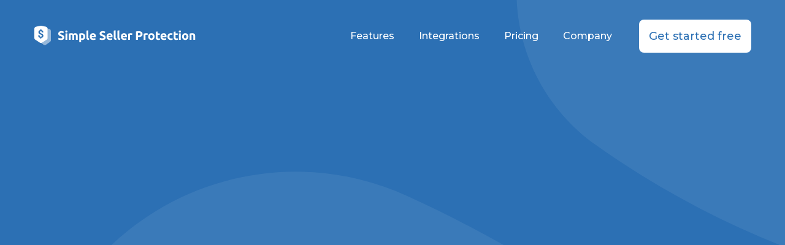

--- FILE ---
content_type: text/html; charset=utf-8
request_url: https://www.simplesellerprotection.com/?57bd1c57_page=2
body_size: 9033
content:
<!DOCTYPE html><!-- This site was created in Webflow. https://webflow.com --><!-- Last Published: Mon Mar 17 2025 18:38:09 GMT+0000 (Coordinated Universal Time) --><html data-wf-domain="www.simplesellerprotection.com" data-wf-page="5e41384962d1c5c1df6a9885" data-wf-site="5e16fb913c053feffe83c434" data-wf-status="1"><head><meta charset="utf-8"/><title>Automatic Paypal Seller Protection for Shopify</title><meta content="With just one-click, win PayPal chargebacks and prevent account shutdowns." name="description"/><meta content="Automatic Paypal Seller Protection for Shopify" property="og:title"/><meta content="With just one-click, win PayPal chargebacks and prevent account shutdowns." property="og:description"/><meta content="Automatic Paypal Seller Protection for Shopify" property="twitter:title"/><meta content="With just one-click, win PayPal chargebacks and prevent account shutdowns." property="twitter:description"/><meta property="og:type" content="website"/><meta content="summary_large_image" name="twitter:card"/><meta content="width=device-width, initial-scale=1" name="viewport"/><meta content="Webflow" name="generator"/><link href="https://cdn.prod.website-files.com/5e16fb913c053feffe83c434/css/simple-seller-protection.webflow.c2e18459d.css" rel="stylesheet" type="text/css"/><style>@media (min-width:992px) {html.w-mod-js:not(.w-mod-ix) [data-w-id="d06f9091-6b8c-66b8-cade-86b966315cc4"] {display:none;opacity:0;-webkit-transform:translate3d(0, 13PX, 0) scale3d(1, 1, 1) rotateX(0) rotateY(0) rotateZ(0) skew(0, 0);-moz-transform:translate3d(0, 13PX, 0) scale3d(1, 1, 1) rotateX(0) rotateY(0) rotateZ(0) skew(0, 0);-ms-transform:translate3d(0, 13PX, 0) scale3d(1, 1, 1) rotateX(0) rotateY(0) rotateZ(0) skew(0, 0);transform:translate3d(0, 13PX, 0) scale3d(1, 1, 1) rotateX(0) rotateY(0) rotateZ(0) skew(0, 0);}}</style><link href="https://fonts.googleapis.com" rel="preconnect"/><link href="https://fonts.gstatic.com" rel="preconnect" crossorigin="anonymous"/><script src="https://ajax.googleapis.com/ajax/libs/webfont/1.6.26/webfont.js" type="text/javascript"></script><script type="text/javascript">WebFont.load({  google: {    families: ["Montserrat:100,100italic,200,200italic,300,300italic,400,400italic,500,500italic,600,600italic,700,700italic,800,800italic,900,900italic","Inconsolata:400,700","Poppins:200,300,regular,500,600,700,800,900"]  }});</script><script type="text/javascript">!function(o,c){var n=c.documentElement,t=" w-mod-";n.className+=t+"js",("ontouchstart"in o||o.DocumentTouch&&c instanceof DocumentTouch)&&(n.className+=t+"touch")}(window,document);</script><link href="https://cdn.prod.website-files.com/5e16fb913c053feffe83c434/5e3481eaf4dd53c6ee2ad3f3_ssp_logo.png" rel="shortcut icon" type="image/x-icon"/><link href="https://cdn.prod.website-files.com/5e16fb913c053feffe83c434/5e384d3123d8a1414adf9fda_ssp.png" rel="apple-touch-icon"/><script type="text/javascript" src="https://app.merchrock.com/v1.0/sp_vendor.bundle.js" defer="true"></script>
<script type="text/javascript" defer="true" src="https://app.merchrock.com/v1.0/sp_marketing.bundle.js"></script>
<!-- Google Tag Manager -->
<script>(function(w,d,s,l,i){w[l]=w[l]||[];w[l].push({'gtm.start':
new Date().getTime(),event:'gtm.js'});var f=d.getElementsByTagName(s)[0],
j=d.createElement(s),dl=l!='dataLayer'?'&l='+l:'';j.async=true;j.src=
'https://www.googletagmanager.com/gtm.js?id='+i+dl;f.parentNode.insertBefore(j,f);
})(window,document,'script','dataLayer','GTM-KJJ2K7L');</script>
<!-- End Google Tag Manager --><!-- Hotjar Tracking Code for https://www.simplesellerprotection.com/ -->
<script>
    (function(h,o,t,j,a,r){
        h.hj=h.hj||function(){(h.hj.q=h.hj.q||[]).push(arguments)};
        h._hjSettings={hjid:1681963,hjsv:6};
        a=o.getElementsByTagName('head')[0];
        r=o.createElement('script');r.async=1;
        r.src=t+h._hjSettings.hjid+j+h._hjSettings.hjsv;
        a.appendChild(r);
    })(window,document,'https://static.hotjar.com/c/hotjar-','.js?sv=');
</script>

<script src="https://ajax.googleapis.com/ajax/libs/jquery/3.5.1/jquery.min.js"></script>

<script>
    $(document).ready(function () {
     const targetNode = $('.guide-banner')[0];
     let isGuideVisible = false;
     // Options for the observer (which mutations to observe)
     const config = { attributes: true, attributeFilter: ["style"]};

     // Callback function to execute when mutations are observed
     const callback = function(mutationsList, observer) {
        // Use traditional 'for loops' for IE 11
        for(const mutation of mutationsList) {
          if (mutation.target.style.display === 'block') {
            isGuideVisible = true;
          }
        }
     };

     // Create an observer instance linked to the callback function
     const observer = new MutationObserver(callback);

     // Start observing the target node for configured mutations
     observer.observe(targetNode, config);
     
     setTimeout(function() {
     	 //check if guide-banner is not yet visible
       if(!isGuideVisible) {
        $(".guide-banner").css({ 'opacity' : '' });
        $('.guide-banner').fadeIn(1000);
       }
     //guide-banner will appear after 10s as per Andrew
     }, 10000);
		});
</script>

<!-- for klaviyo snippets -->
<script async type="text/javascript" src="https://static.klaviyo.com/onsite/js/klaviyo.js?company_id=UHuDJ9"></script></head><body class="body-2"><div data-w-id="d06f9091-6b8c-66b8-cade-86b966315cc4" class="guide-banner-2"><div data-w-id="c8728f00-0777-ecdc-f49f-2e6df1ea4fa9" class="close-icon"><img src="https://cdn.prod.website-files.com/5e16fb913c053feffe83c434/5e26614354abf8a6ac1e3bdd_close.svg" alt=""/></div><div class="title-wrapper"><img src="https://cdn.prod.website-files.com/5e16fb913c053feffe83c434/5eec3214af6c619286bce22c_paypal-icon%201.svg" alt="" class="paypal-icon"/><h1 class="h2 banner">The Ultimate PayPal Guide for Dropshippers</h1></div><p class="p topmargin">We&#x27;ve worked with thousands of Shopify stores and won 95% of disputes. We put together all of our knowledge, tips and tricks just for you.</p><a href="https://medium.com/sellerprotection/ultimate-paypal-guide-for-dropshippers-e90df1decf6a" target="_blank" class="main-cta-2 purple full-width w-button">Get the guide</a></div><div class="section-header-homepage"><div data-collapse="medium" data-animation="default" data-duration="400" data-easing="ease" data-easing2="ease" role="banner" class="navbar w-nav"><div class="nav-container"><a href="/" aria-current="page" class="brand w-nav-brand w--current"><img src="https://cdn.prod.website-files.com/5e16fb913c053feffe83c434/5efb54b3bb8849026bf5c35b_logo%20white%202.svg" alt=""/></a><nav role="navigation" class="nav-menu w-nav-menu"><a href="/features" class="nav-link-main w-nav-link">Features</a><a href="/integrations" class="nav-link-main w-nav-link">Integrations</a><a href="/nopricing" class="nav-link-main w-nav-link">Pricing</a><a href="/nopricing" class="nav-link-main hide w-nav-link">Pricing</a><a href="/company" class="nav-link-main w-nav-link">Company</a><a data-remodal-target="shopurl" href="#" class="headercta w-button">Get started free</a></nav><div class="menu-button-2 w-nav-button"><div class="w-icon-nav-menu"></div></div></div></div><div class="main-container hero"><div data-w-id="67d090b0-488f-18c4-bc16-c1ed15f72510" style="opacity:0;-webkit-transform:translate3d(0, 13PX, 0) scale3d(1, 1, 1) rotateX(0) rotateY(0) rotateZ(0) skew(0, 0);-moz-transform:translate3d(0, 13PX, 0) scale3d(1, 1, 1) rotateX(0) rotateY(0) rotateZ(0) skew(0, 0);-ms-transform:translate3d(0, 13PX, 0) scale3d(1, 1, 1) rotateX(0) rotateY(0) rotateZ(0) skew(0, 0);transform:translate3d(0, 13PX, 0) scale3d(1, 1, 1) rotateX(0) rotateY(0) rotateZ(0) skew(0, 0)" class="column-l _90wadaptive"><h1 class="h1 white">Protect your Paypal Account by winning more disputes.</h1><p class="paragraph-hero">Get setup in less than 3 minutes. Win PayPal disputes and prevent account shutdowns now!</p><div class="w-form"><form id="wf-form-Email-Form" name="wf-form-Email-Form" data-name="Email Form" method="get" class="form-3" data-wf-page-id="5e41384962d1c5c1df6a9885" data-wf-element-id="c50c7cfc-30a8-c133-ea02-a6b9f3f78f08"><div class="columns-6 w-row"><div class="column-12 w-col w-col-7"><input class="text-field-3 w-input" autocomplete="off" maxlength="256" name="email" data-name="Email" placeholder="Your work email" type="email" id="emailInput" required=""/></div><div class="column-13 w-col w-col-5"><input type="submit" data-wait="Loading..." id="emailBtn" class="submit-button-5 w-button" value="Start your free trial"/></div></div><div class="columns-7 w-row"><div class="column-14 w-col w-col-2 w-col-small-6 w-col-tiny-6"><p class="paragraph">INSTANT SETUP</p></div><div class="column-15 w-col w-col-10 w-col-small-6 w-col-tiny-6"><p class="paragraph-2">7-DAY FREE TRIAL</p></div></div></form><div class="success-message-4 w-form-done"><div class="text-block-8">Thank you! Your submission has been received!</div></div><div class="error-message-4 w-form-fail"><div class="text-block-9">Oops! Something went wrong while submitting the form.</div></div></div></div><div class="column-r _40width hero"><img class="heroimage" src="https://cdn.prod.website-files.com/5e16fb913c053feffe83c434/5e3013dfd4837e4a2f47b9f0_main%20scr%20image.png" width="1015.5" alt="" style="opacity:0;-webkit-transform:translate3d(0, 13PX, 0) scale3d(1, 1, 1) rotateX(0) rotateY(0) rotateZ(0) skew(0, 0);-moz-transform:translate3d(0, 13PX, 0) scale3d(1, 1, 1) rotateX(0) rotateY(0) rotateZ(0) skew(0, 0);-ms-transform:translate3d(0, 13PX, 0) scale3d(1, 1, 1) rotateX(0) rotateY(0) rotateZ(0) skew(0, 0);transform:translate3d(0, 13PX, 0) scale3d(1, 1, 1) rotateX(0) rotateY(0) rotateZ(0) skew(0, 0)" sizes="(max-width: 479px) 100vw, (max-width: 767px) 700px, (max-width: 991px) 99vw, 72vw" data-w-id="5215a4cf-1d7b-c5af-c804-11a58759a75c" srcset="https://cdn.prod.website-files.com/5e16fb913c053feffe83c434/5e3013dfd4837e4a2f47b9f0_main%20scr%20image-p-500.png 500w, https://cdn.prod.website-files.com/5e16fb913c053feffe83c434/5e3013dfd4837e4a2f47b9f0_main%20scr%20image-p-800.png 800w, https://cdn.prod.website-files.com/5e16fb913c053feffe83c434/5e3013dfd4837e4a2f47b9f0_main%20scr%20image.png 2031w"/></div></div></div><div class="section-reviews"><div class="reviews-wrapper"><div class="rate"><div class="review _2">Built by the team at ShopMessage</div><div class="stars"><img src="https://cdn.prod.website-files.com/5e16fb913c053feffe83c434/5e306068db85bb3bd1ae6aeb_star.svg" alt="" class="star"/><img src="https://cdn.prod.website-files.com/5e16fb913c053feffe83c434/5e306068db85bb3bd1ae6aeb_star.svg" alt="" class="star"/><img src="https://cdn.prod.website-files.com/5e16fb913c053feffe83c434/5e306068db85bb3bd1ae6aeb_star.svg" alt="" class="star"/><img src="https://cdn.prod.website-files.com/5e16fb913c053feffe83c434/5e306068db85bb3bd1ae6aeb_star.svg" alt="" class="star"/><img src="https://cdn.prod.website-files.com/5e16fb913c053feffe83c434/5e306068db85bb3bd1ae6aeb_star.svg" alt="" class="star space"/><div class="reviews">from 230+ reviews</div></div></div></div></div><div data-w-id="be39437e-44ab-0b69-ac53-6dea286822aa" class="section-general _2nd"><div class="container header"><h1 data-w-id="136a105f-a4f1-8151-d094-ad4cda56a20d" style="-webkit-transform:translate3d(0, 13PX, 0) scale3d(1, 1, 1) rotateX(0) rotateY(0) rotateZ(0) skew(0, 0);-moz-transform:translate3d(0, 13PX, 0) scale3d(1, 1, 1) rotateX(0) rotateY(0) rotateZ(0) skew(0, 0);-ms-transform:translate3d(0, 13PX, 0) scale3d(1, 1, 1) rotateX(0) rotateY(0) rotateZ(0) skew(0, 0);transform:translate3d(0, 13PX, 0) scale3d(1, 1, 1) rotateX(0) rotateY(0) rotateZ(0) skew(0, 0);opacity:0" class="h1 center leftalignmobile-2">Simple Seller Protection syncs tracking numbers from Shopify to PayPal and automatically responds to PayPal disputes.</h1></div><div class="main-container"><div class="column-l _90widthad"><div class="w-layout-grid grid"><img src="https://cdn.prod.website-files.com/5e16fb913c053feffe83c434/5e1df8a426565242f180d1e7_bg%20scr%202.svg" style="opacity:0;-webkit-transform:translate3d(0, 20PX, 0) scale3d(1, 1, 1) rotateX(0) rotateY(0) rotateZ(0) skew(0, 0);-moz-transform:translate3d(0, 20PX, 0) scale3d(1, 1, 1) rotateX(0) rotateY(0) rotateZ(0) skew(0, 0);-ms-transform:translate3d(0, 20PX, 0) scale3d(1, 1, 1) rotateX(0) rotateY(0) rotateZ(0) skew(0, 0);transform:translate3d(0, 20PX, 0) scale3d(1, 1, 1) rotateX(0) rotateY(0) rotateZ(0) skew(0, 0)" data-w-id="d09b6e6b-2d95-666c-779a-aa80179fb2dc" id="w-node-d09b6e6b-2d95-666c-779a-aa80179fb2dc-df6a9885" alt="" class="image"/><img src="https://cdn.prod.website-files.com/5e16fb913c053feffe83c434/5efb533bae249d44c1d6b6dc_illustration%20scr%202.svg" style="opacity:0;-webkit-transform:translate3d(0, 13PX, 0) scale3d(1, 1, 1) rotateX(0) rotateY(0) rotateZ(0) skew(0, 0);-moz-transform:translate3d(0, 13PX, 0) scale3d(1, 1, 1) rotateX(0) rotateY(0) rotateZ(0) skew(0, 0);-ms-transform:translate3d(0, 13PX, 0) scale3d(1, 1, 1) rotateX(0) rotateY(0) rotateZ(0) skew(0, 0);transform:translate3d(0, 13PX, 0) scale3d(1, 1, 1) rotateX(0) rotateY(0) rotateZ(0) skew(0, 0)" data-w-id="9a77cce3-fee1-53fb-8bb6-4a945fb8fe98" id="w-node-_9a77cce3-fee1-53fb-8bb6-4a945fb8fe98-df6a9885" alt="" class="img2"/></div></div><div data-w-id="b598c0f5-51fe-3a89-3d38-c0ba4550ee28" style="opacity:0;-webkit-transform:translate3d(0, 13PX, 0) scale3d(1, 1, 1) rotateX(0) rotateY(0) rotateZ(0) skew(0, 0);-moz-transform:translate3d(0, 13PX, 0) scale3d(1, 1, 1) rotateX(0) rotateY(0) rotateZ(0) skew(0, 0);-ms-transform:translate3d(0, 13PX, 0) scale3d(1, 1, 1) rotateX(0) rotateY(0) rotateZ(0) skew(0, 0);transform:translate3d(0, 13PX, 0) scale3d(1, 1, 1) rotateX(0) rotateY(0) rotateZ(0) skew(0, 0)" class="column-r _90widthad"><h1 class="h2 _2">Hate Paypal? You’re not alone.</h1><div class="pain-wrapper w-clearfix"><img src="https://cdn.prod.website-files.com/5e16fb913c053feffe83c434/5e25c4a12e290c4d97de123c_Warning.svg" alt="" class="pain-icons"/><div class="p black bullets">Worried about your Paypal <strong>account getting shut down?</strong></div></div><div class="pain-wrapper w-clearfix"><img src="https://cdn.prod.website-files.com/5e16fb913c053feffe83c434/5e25c4a05cbbd66caa2a574c_Lock-overturning.svg" alt="" class="pain-icons"/><div class="p black bullets">Does your revenue keep getting held in a <strong>Paypal reserve?</strong></div></div><div class="pain-wrapper w-clearfix"><img src="https://cdn.prod.website-files.com/5e16fb913c053feffe83c434/5e25c4a0b2b64528011728ce_Mail-error.svg" alt="" class="pain-icons"/><div class="p black bullets">Do you receive endless Paypal <strong>risk reviews?</strong></div></div><div class="pain-wrapper w-clearfix"><img src="https://cdn.prod.website-files.com/5e16fb913c053feffe83c434/5e25c4a1dbdfb660f7864c6e_Credit-card.svg" alt="" class="pain-icons"/><div class="p black bullets">Do you lose money to <strong>disputes?</strong></div></div><p class="p topmargin">These happen <strong>when you lose Paypal disputes.</strong> Simple Seller Protection is the #1 way to prevent these — automatically.<br/></p></div></div></div><div data-w-id="434af5ab-7bee-a5e8-9732-6f56c72fdd0c" class="section-general"><div class="main-container"><div data-w-id="434af5ab-7bee-a5e8-9732-6f56c72fdd0e" style="-webkit-transform:translate3d(0, 13PX, 0) scale3d(1, 1, 1) rotateX(0) rotateY(0) rotateZ(0) skew(0, 0);-moz-transform:translate3d(0, 13PX, 0) scale3d(1, 1, 1) rotateX(0) rotateY(0) rotateZ(0) skew(0, 0);-ms-transform:translate3d(0, 13PX, 0) scale3d(1, 1, 1) rotateX(0) rotateY(0) rotateZ(0) skew(0, 0);transform:translate3d(0, 13PX, 0) scale3d(1, 1, 1) rotateX(0) rotateY(0) rotateZ(0) skew(0, 0);opacity:0" class="column-l width"><h1 class="h2 _3">Auto-Sync Tracking information from Shopify to PayPal</h1><p class="p topmargin">Simple Seller Protection automatically matches your Shopify orders with PayPal transactions, retrieves your tracking number, and enters it into Paypal the instant an order is fulfilled. This help prevent PayPal reserves and account shutdowns.</p></div><div class="column-r width"><div class="w-layout-grid grid-2"><img src="https://cdn.prod.website-files.com/5e16fb913c053feffe83c434/5e25c3ecb2b6452b8b1722ac_bg.svg" style="opacity:0;-webkit-transform:translate3d(0, 20PX, 0) scale3d(1, 1, 1) rotateX(0) rotateY(0) rotateZ(0) skew(0, 0);-moz-transform:translate3d(0, 20PX, 0) scale3d(1, 1, 1) rotateX(0) rotateY(0) rotateZ(0) skew(0, 0);-ms-transform:translate3d(0, 20PX, 0) scale3d(1, 1, 1) rotateX(0) rotateY(0) rotateZ(0) skew(0, 0);transform:translate3d(0, 20PX, 0) scale3d(1, 1, 1) rotateX(0) rotateY(0) rotateZ(0) skew(0, 0)" data-w-id="434af5ab-7bee-a5e8-9732-6f56c72fdd17" id="w-node-_434af5ab-7bee-a5e8-9732-6f56c72fdd17-df6a9885" alt="" class="image"/><img src="https://cdn.prod.website-files.com/5e16fb913c053feffe83c434/5efb536e9a51f82e10e0ea1b_scr%203%20illustration.svg" style="opacity:0;-webkit-transform:translate3d(0, 13PX, 0) scale3d(1, 1, 1) rotateX(0) rotateY(0) rotateZ(0) skew(0, 0);-moz-transform:translate3d(0, 13PX, 0) scale3d(1, 1, 1) rotateX(0) rotateY(0) rotateZ(0) skew(0, 0);-ms-transform:translate3d(0, 13PX, 0) scale3d(1, 1, 1) rotateX(0) rotateY(0) rotateZ(0) skew(0, 0);transform:translate3d(0, 13PX, 0) scale3d(1, 1, 1) rotateX(0) rotateY(0) rotateZ(0) skew(0, 0)" data-w-id="434af5ab-7bee-a5e8-9732-6f56c72fdd18" id="w-node-_434af5ab-7bee-a5e8-9732-6f56c72fdd18-df6a9885" alt="" class="img2"/></div></div></div></div><div data-w-id="fa6ede22-b1c6-399b-ae32-9ced9c644cdf" class="section-general"><div class="main-container"><div class="column-r _90wadaptive"><div class="w-layout-grid grid-4"><img src="https://cdn.prod.website-files.com/5e16fb913c053feffe83c434/5e1f4f4d04a2d58ec62dc37a_bg%20scr%205.svg" style="opacity:0;-webkit-transform:translate3d(0, 20PX, 0) scale3d(1, 1, 1) rotateX(0) rotateY(0) rotateZ(0) skew(0, 0);-moz-transform:translate3d(0, 20PX, 0) scale3d(1, 1, 1) rotateX(0) rotateY(0) rotateZ(0) skew(0, 0);-ms-transform:translate3d(0, 20PX, 0) scale3d(1, 1, 1) rotateX(0) rotateY(0) rotateZ(0) skew(0, 0);transform:translate3d(0, 20PX, 0) scale3d(1, 1, 1) rotateX(0) rotateY(0) rotateZ(0) skew(0, 0)" data-w-id="fa6ede22-b1c6-399b-ae32-9ced9c644ce3" id="w-node-fa6ede22-b1c6-399b-ae32-9ced9c644ce3-df6a9885" alt="" class="image-bg"/><img src="https://cdn.prod.website-files.com/5e16fb913c053feffe83c434/5eec21fb3cb14b70fdf8ba4f_cards.svg" style="opacity:0;-webkit-transform:translate3d(0, 13PX, 0) scale3d(1, 1, 1) rotateX(0) rotateY(0) rotateZ(0) skew(0, 0);-moz-transform:translate3d(0, 13PX, 0) scale3d(1, 1, 1) rotateX(0) rotateY(0) rotateZ(0) skew(0, 0);-ms-transform:translate3d(0, 13PX, 0) scale3d(1, 1, 1) rotateX(0) rotateY(0) rotateZ(0) skew(0, 0);transform:translate3d(0, 13PX, 0) scale3d(1, 1, 1) rotateX(0) rotateY(0) rotateZ(0) skew(0, 0)" data-w-id="fa6ede22-b1c6-399b-ae32-9ced9c644ce4" id="w-node-fa6ede22-b1c6-399b-ae32-9ced9c644ce4-df6a9885" alt=""/></div></div><div data-w-id="fa6ede22-b1c6-399b-ae32-9ced9c644ce1" style="opacity:0;-webkit-transform:translate3d(0, 13PX, 0) scale3d(1, 1, 1) rotateX(0) rotateY(0) rotateZ(0) skew(0, 0);-moz-transform:translate3d(0, 13PX, 0) scale3d(1, 1, 1) rotateX(0) rotateY(0) rotateZ(0) skew(0, 0);-ms-transform:translate3d(0, 13PX, 0) scale3d(1, 1, 1) rotateX(0) rotateY(0) rotateZ(0) skew(0, 0);transform:translate3d(0, 13PX, 0) scale3d(1, 1, 1) rotateX(0) rotateY(0) rotateZ(0) skew(0, 0)" class="column-l _90wadaptive"><h1 class="h2 _2">Automatically Respond to Disputes</h1><p class="p topmargin">Your customers can open disputes whether or not a product is delivered. It takes time to respond to PayPal disputes eats up your time, causes you to lose money, or just doesn&#x27;t happen, let us help. We’ll respond with proven templates and evidence to win the dispute!</p></div></div></div><div data-w-id="7ce8c7b7-5ce8-52d4-0156-410a54127618" class="section-general"><div class="main-container banner"><div class="w-row"><div data-w-id="1018206c-b65e-92bc-fb6f-d5ad155c0fa7" style="-webkit-transform:translate3d(0, 13PX, 0) scale3d(1, 1, 1) rotateX(0) rotateY(0) rotateZ(0) skew(0, 0);-moz-transform:translate3d(0, 13PX, 0) scale3d(1, 1, 1) rotateX(0) rotateY(0) rotateZ(0) skew(0, 0);-ms-transform:translate3d(0, 13PX, 0) scale3d(1, 1, 1) rotateX(0) rotateY(0) rotateZ(0) skew(0, 0);transform:translate3d(0, 13PX, 0) scale3d(1, 1, 1) rotateX(0) rotateY(0) rotateZ(0) skew(0, 0);opacity:0" class="w-col w-col-7"><h1 class="h1">Built for Shopify. Setup takes less than 3 minutes.</h1><p class="p topmargin">Simple Seller Protection is built for Shopify. We use the official Shopify and Paypal APIs so your account is secure.</p><a data-remodal-target="shopurl" href="#" class="cta-button purple w-inline-block"><p class="h3 white">Get started free</p><img src="https://cdn.prod.website-files.com/5e16fb913c053feffe83c434/5e2edf1e5c50637b00f3a501_shopify%202.svg" alt=""/></a></div><div data-w-id="1018206c-b65e-92bc-fb6f-d5ad155c0fa8" style="-webkit-transform:translate3d(0, 13PX, 0) scale3d(1, 1, 1) rotateX(0) rotateY(0) rotateZ(0) skew(0, 0);-moz-transform:translate3d(0, 13PX, 0) scale3d(1, 1, 1) rotateX(0) rotateY(0) rotateZ(0) skew(0, 0);-ms-transform:translate3d(0, 13PX, 0) scale3d(1, 1, 1) rotateX(0) rotateY(0) rotateZ(0) skew(0, 0);transform:translate3d(0, 13PX, 0) scale3d(1, 1, 1) rotateX(0) rotateY(0) rotateZ(0) skew(0, 0);opacity:0" class="w-col w-col-5"><img src="https://cdn.prod.website-files.com/5e16fb913c053feffe83c434/5e1ee6390263e70777ab16d2_shopify.svg" alt="" class="image-5"/></div></div></div></div><div data-w-id="6c20e931-3896-a34f-9994-a0ba1ddd1512" class="section-general"><div class="main-container verticalflex"><div data-w-id="6c20e931-3896-a34f-9994-a0ba1ddd1514" style="-webkit-transform:translate3d(0, 13PX, 0) scale3d(1, 1, 1) rotateX(0) rotateY(0) rotateZ(0) skew(0, 0);-moz-transform:translate3d(0, 13PX, 0) scale3d(1, 1, 1) rotateX(0) rotateY(0) rotateZ(0) skew(0, 0);-ms-transform:translate3d(0, 13PX, 0) scale3d(1, 1, 1) rotateX(0) rotateY(0) rotateZ(0) skew(0, 0);transform:translate3d(0, 13PX, 0) scale3d(1, 1, 1) rotateX(0) rotateY(0) rotateZ(0) skew(0, 0);opacity:0" class="content-wrapper-center"><h1 class="h1 center leftalignmobile">Built by a world-class team trusted by 12,000 brands &amp; counting</h1><p class="p center leftalighmobile">Our team built ShopMessage, a leading marketing solution. We are a team of engineers, product designers and e-commerce experts across the world, headquartered in San Francisco.</p></div></div></div><div data-w-id="491d3336-5ece-a1c0-985d-4385a3521caa" class="section-general cards-section"><div class="container no-margin"><h1 data-w-id="b6477ae0-bd8b-a2e2-3b09-4bd224b9e9d6" style="-webkit-transform:translate3d(0, 13PX, 0) scale3d(1, 1, 1) rotateX(0) rotateY(0) rotateZ(0) skew(0, 0);-moz-transform:translate3d(0, 13PX, 0) scale3d(1, 1, 1) rotateX(0) rotateY(0) rotateZ(0) skew(0, 0);-ms-transform:translate3d(0, 13PX, 0) scale3d(1, 1, 1) rotateX(0) rotateY(0) rotateZ(0) skew(0, 0);transform:translate3d(0, 13PX, 0) scale3d(1, 1, 1) rotateX(0) rotateY(0) rotateZ(0) skew(0, 0);opacity:0" class="h1 center-tablet">Why Simple Seller Protection?</h1></div><div class="main-container"><div class="column-l _90widthad"><div data-w-id="99b32f2a-44fe-45a8-df9b-36a614e68cd7" style="-webkit-transform:translate3d(0, 13PX, 0) scale3d(1, 1, 1) rotateX(0) rotateY(0) rotateZ(0) skew(0, 0);-moz-transform:translate3d(0, 13PX, 0) scale3d(1, 1, 1) rotateX(0) rotateY(0) rotateZ(0) skew(0, 0);-ms-transform:translate3d(0, 13PX, 0) scale3d(1, 1, 1) rotateX(0) rotateY(0) rotateZ(0) skew(0, 0);transform:translate3d(0, 13PX, 0) scale3d(1, 1, 1) rotateX(0) rotateY(0) rotateZ(0) skew(0, 0);opacity:0" class="cards left"><img src="https://cdn.prod.website-files.com/5e16fb913c053feffe83c434/5efb53b68f1ab4ab023cbede_dispute%20icon.svg" alt="" class="cards-icon"/><h2 class="h2">Win 90% of your disputes</h2><p class="p topmargin">SSP lets you qualify for Paypal Seller Protection, which protects you from customers filing disputes despite you shipping their order.<br/><br/>We sync tracking numbers from your Shopify orders with Paypal transactions. <br/>If a customer opens a dispute, we automatically respond with evidence to win the dispute, including a proven note template and screenshots to prove delivery.</p></div><div data-w-id="99b32f2a-44fe-45a8-df9b-36a614e68cd1" style="-webkit-transform:translate3d(0, 13PX, 0) scale3d(1, 1, 1) rotateX(0) rotateY(0) rotateZ(0) skew(0, 0);-moz-transform:translate3d(0, 13PX, 0) scale3d(1, 1, 1) rotateX(0) rotateY(0) rotateZ(0) skew(0, 0);-ms-transform:translate3d(0, 13PX, 0) scale3d(1, 1, 1) rotateX(0) rotateY(0) rotateZ(0) skew(0, 0);transform:translate3d(0, 13PX, 0) scale3d(1, 1, 1) rotateX(0) rotateY(0) rotateZ(0) skew(0, 0);opacity:0" class="cards left"><img src="https://cdn.prod.website-files.com/5e16fb913c053feffe83c434/5efb53b6186bbc0666c618db_money%20shield%20icon.svg" alt="" class="cards-icon"/><h2 class="h2">Avoid Money Locked in Reserves</h2><p class="p topmargin">It’s disruptive to have your funds locked in a Paypal reserve. Reputable accounts avoid Paypal reserves, unlocking cash flow to grow the business. Build account reputability using Simple Seller Protection by entering tracking numbers as soon as an order is shipped, quickly responding to disputes and winning more disputes.</p></div></div><div class="column-r _90wadaptive"><div data-w-id="99b32f2a-44fe-45a8-df9b-36a614e68cc5" style="-webkit-transform:translate3d(0, 13PX, 0) scale3d(1, 1, 1) rotateX(0) rotateY(0) rotateZ(0) skew(0, 0);-moz-transform:translate3d(0, 13PX, 0) scale3d(1, 1, 1) rotateX(0) rotateY(0) rotateZ(0) skew(0, 0);-ms-transform:translate3d(0, 13PX, 0) scale3d(1, 1, 1) rotateX(0) rotateY(0) rotateZ(0) skew(0, 0);transform:translate3d(0, 13PX, 0) scale3d(1, 1, 1) rotateX(0) rotateY(0) rotateZ(0) skew(0, 0);opacity:0" class="cards right"><img src="https://cdn.prod.website-files.com/5e16fb913c053feffe83c434/5efb53b6b9f34b2df1956453_wallet%20icon.svg" alt="" class="cards-icon"/><h2 class="h2">Protect your profits</h2><p class="p topmargin">Win more disputes so you can keep more of your profits. Winning disputes could be the difference between scaling your sales versus losing money. Win more disputes and keep more of your hard-earned revenue.</p></div><div data-w-id="99b32f2a-44fe-45a8-df9b-36a614e68ccb" style="-webkit-transform:translate3d(0, 13PX, 0) scale3d(1, 1, 1) rotateX(0) rotateY(0) rotateZ(0) skew(0, 0);-moz-transform:translate3d(0, 13PX, 0) scale3d(1, 1, 1) rotateX(0) rotateY(0) rotateZ(0) skew(0, 0);-ms-transform:translate3d(0, 13PX, 0) scale3d(1, 1, 1) rotateX(0) rotateY(0) rotateZ(0) skew(0, 0);transform:translate3d(0, 13PX, 0) scale3d(1, 1, 1) rotateX(0) rotateY(0) rotateZ(0) skew(0, 0);opacity:0" class="cards right"><img src="https://cdn.prod.website-files.com/5e16fb913c053feffe83c434/5e1f54c27025fb9688706a89_paypal%20icon.svg" alt="" class="cards-icon"/><h2 class="h2">Prevent account shutdowns</h2><p class="p topmargin">Ever lost a Paypal account? Ever lose all the money in the account? Missed a busy sales season when your account was under review?<br/> <br/> Losting disputes increases the chances of Paypal shutting down your account. Winning disputes increases your account’s reputability. Simple Seller Protection is a must-have for any Shopify store using Paypal.</p></div></div></div></div><div data-w-id="c4a0abcc-8c1c-b9d1-4604-aee665cce0ea" class="section-general purple new"><div class="main-container swap-flex _2"><div data-w-id="c4a0abcc-8c1c-b9d1-4604-aee665cce0ec" style="opacity:0;-webkit-transform:translate3d(0, 13PX, 0) scale3d(1, 1, 1) rotateX(0) rotateY(0) rotateZ(0) skew(0, 0);-moz-transform:translate3d(0, 13PX, 0) scale3d(1, 1, 1) rotateX(0) rotateY(0) rotateZ(0) skew(0, 0);-ms-transform:translate3d(0, 13PX, 0) scale3d(1, 1, 1) rotateX(0) rotateY(0) rotateZ(0) skew(0, 0);transform:translate3d(0, 13PX, 0) scale3d(1, 1, 1) rotateX(0) rotateY(0) rotateZ(0) skew(0, 0)" class="column-l _90wadaptive"><h1 class="h1 white">Your Security is Our Priority</h1><p class="paragraph-hero">Did you know having logins from all over the world actually hurts your account reputability? If you are sharing your PayPal login credentials with virtual assistants around the world to manually respond to chargebacks, Paypal is vastly more likely to flag your account for review.</p><p class="paragraph-hero">The right way to do this is by using Simple Seller Protection. We enter your tracking information using official Paypal APIs. And we protect your information using enterprise-grade security.</p></div><div class="column-r flex"><img src="https://cdn.prod.website-files.com/5e16fb913c053feffe83c434/5e25c7b9e8d47e64289da606_paypal%20api.svg" style="opacity:0;-webkit-transform:translate3d(0, 13PX, 0) scale3d(1, 1, 1) rotateX(0) rotateY(0) rotateZ(0) skew(0, 0);-moz-transform:translate3d(0, 13PX, 0) scale3d(1, 1, 1) rotateX(0) rotateY(0) rotateZ(0) skew(0, 0);-ms-transform:translate3d(0, 13PX, 0) scale3d(1, 1, 1) rotateX(0) rotateY(0) rotateZ(0) skew(0, 0);transform:translate3d(0, 13PX, 0) scale3d(1, 1, 1) rotateX(0) rotateY(0) rotateZ(0) skew(0, 0)" data-w-id="026176d8-e49e-69ce-c4ec-c16032280ce2" alt="" class="image-4"/></div></div></div><div data-w-id="0a566c60-35bc-11f9-d3fe-a7b6e6c225e6" style="-webkit-transform:translate3d(0, 13PX, 0) scale3d(1, 1, 1) rotateX(0) rotateY(0) rotateZ(0) skew(0, 0);-moz-transform:translate3d(0, 13PX, 0) scale3d(1, 1, 1) rotateX(0) rotateY(0) rotateZ(0) skew(0, 0);-ms-transform:translate3d(0, 13PX, 0) scale3d(1, 1, 1) rotateX(0) rotateY(0) rotateZ(0) skew(0, 0);transform:translate3d(0, 13PX, 0) scale3d(1, 1, 1) rotateX(0) rotateY(0) rotateZ(0) skew(0, 0);opacity:0" class="section-general cta"><div class="main-container noflex"><div class="columns-4 w-row"><div class="col-prob w-col w-col-6"><h1 class="h1">Built for Shopify. Setup takes less than 3 minutes.</h1><p class="p topmargin">Simple Seller Protection is built for Shopify. We use the official Shopify and Paypal APIs so your account is secure.</p><a data-remodal-target="shopurl" href="#" class="cta-button-2 purple w-inline-block"><p class="h3 white">Get started free</p><img src="https://cdn.prod.website-files.com/5e16fb913c053feffe83c434/5e2edf1e5c50637b00f3a501_shopify%202.svg" alt=""/></a></div><div class="w-col w-col-6"><img src="https://cdn.prod.website-files.com/5e16fb913c053feffe83c434/5e1ee6390263e70777ab16d2_shopify.svg" alt="" class="image-6"/></div></div></div></div><div><div class="footer"><div class="footer-columns w-row"><div class="w-col w-col-4"><div class="footer-logo w-clearfix"><a href="/old-home" class="brand-logo footer-logo w-nav-brand"><img src="https://cdn.prod.website-files.com/5e16fb913c053feffe83c434/5eeae789da61b16f2bb9aa70_logo%20purple%202.svg" alt=""/></a></div><div class="form-wrapper"><div class="form-block w-form"><form id="wf-form-Subscription-to-newsletter" name="wf-form-Subscription-to-newsletter" data-name="Subscription to newsletter" method="get" class="form" data-wf-page-id="5e41384962d1c5c1df6a9885" data-wf-element-id="cc41a2b7-5b43-84d3-1ce8-e172fbcadd94"><label for="email" class="field-label">Subscribe to our newsletter</label><div class="input-wrapper-2 w-clearfix"><input class="text-field w-input" maxlength="256" name="Subscription-To-Newsletter" data-name="Subscription To Newsletter" placeholder="Enter your email..." type="email" id="Subscription-To-Newsletter" required=""/><input type="submit" data-wait="Please wait..." class="submit-button-2 w-button" value=" "/></div></form><div class="success-message-3 w-form-done"><div class="text-block-6">Thank you! Your submission has been received!</div></div><div class="error-message-3 w-form-fail"><div class="text-block-7">Oops! Something went wrong while submitting the form.</div></div></div></div></div><div class="w-col w-col-8"><div class="footer-links w-row"><div class="w-col w-col-3"><h6 class="footer-nav-title">Pages</h6><a href="/" aria-current="page" class="footer-link text-small w--current">Homepage</a><a href="/company" class="footer-link text-small">Company</a><a href="/features" class="footer-link text-small">Features</a><a href="/nopricing" class="footer-link text-small">Pricing</a><a href="/nopricing" class="footer-link text-small hide">Pricing</a></div><div class="w-col w-col-3"><h6 class="footer-nav-title">Resources</h6><a href="/integrations" class="footer-link text-small">Integrations</a><a href="/policy" class="footer-link text-small">Security</a><a href="/policy" class="footer-link text-small">Terms of Service</a><a href="/policy" class="footer-link text-small">Privacy Policy</a></div><div class="w-col w-col-6"><h6 class="footer-nav-title">Useful info</h6><a href="https://medium.com/sellerprotection/ultimate-paypal-guide-for-dropshippers-e90df1decf6a" target="_blank" class="footer-link text-small">Ultimate PayPal Guide for Dropshippers</a><a href="/addtrackinginfo-vs-simple-seller-protection" class="footer-link text-small">AddTrackingInfo vs SSP</a><a href="/paypal-tracking-info-populator-vs-simple-seller-protection" class="footer-link text-small">Paypal Tracking Info Populator vs SSP</a><a href="/paypal-tracking-info-populator-vs-simple-seller-protection-copy" target="_blank" class="footer-link text-small">Paypal Seller Protection for Shopify</a></div></div></div></div></div></div><div data-remodal-id="shopurl" class="remodal"><div class="modal-wrapper"><div class="header-wrapper"><h1 class="h2">Enter your shop URL to get started</h1><a data-remodal-action="close" href="#" class="close-remodal w-inline-block"><img src="https://cdn.prod.website-files.com/5e16fb913c053feffe83c434/5e26614354abf8a6ac1e3bdd_close.svg" alt="" class="image-3"/></a></div><div class="w-form"><form id="wf-form-Shop-Link" name="wf-form-Shop-Link" data-name="Shop Link" action="https://app.merchrock.com/shopify/3262201/install" method="get" data-wf-page-id="5e41384962d1c5c1df6a9885" data-wf-element-id="e5876b7e-c8e9-d3f4-e96e-220bb89fc7fd"><div class="input-wrapper"><input data-hj-allow="true" class="shoplink w-input" autocomplete="off" autofocus="true" maxlength="256" name="myshopify" data-name="myshopify" placeholder="your-shop-url" type="text" id="myshopify" required=""/><input class="input_hidden w-input" maxlength="256" name="fprom_track" data-name="_fprom_track" placeholder="Example Text" type="text" id="fprom_track"/><input class="input_hidden w-input" maxlength="256" name="fprom_code" data-name="_fprom_code" placeholder="Example Text" type="text" id="fprom_code"/><input class="input_hidden w-input" maxlength="256" name="fp_ref" data-name="_fp_ref" placeholder="Example Text" type="text" id="fp_ref"/><div>.myshopify.com</div></div><input class="input_hidden _w-input w-input" maxlength="256" name="user_email" data-name="user_email" placeholder="" type="text" id="user_email"/><input type="submit" data-wait="Please wait..." class="submit-button w-button" value="Continue"/></form><div class="success-message-2 w-form-done"><div class="text-block">Thank you! Your submission has been received!</div></div><div class="error-message-2 w-form-fail"><div>Oops! Something went wrong while submitting the form.</div></div></div><div class="reviews-wrapper center"><img src="https://cdn.prod.website-files.com/5e16fb913c053feffe83c434/5efb55cbc36e30168e976d2b_star.svg" alt="" class="star"/><img src="https://cdn.prod.website-files.com/5e16fb913c053feffe83c434/5efb55cbc36e30168e976d2b_star.svg" alt="" class="star"/><img src="https://cdn.prod.website-files.com/5e16fb913c053feffe83c434/5efb55cbc36e30168e976d2b_star.svg" alt="" class="star"/><img src="https://cdn.prod.website-files.com/5e16fb913c053feffe83c434/5efb55cbc36e30168e976d2b_star.svg" alt="" class="star"/><img src="https://cdn.prod.website-files.com/5e16fb913c053feffe83c434/5efb55cbc36e30168e976d2b_star.svg" alt="" class="star"/><div class="reviews _2">from 230+ reviews</div></div></div></div><script src="https://d3e54v103j8qbb.cloudfront.net/js/jquery-3.5.1.min.dc5e7f18c8.js?site=5e16fb913c053feffe83c434" type="text/javascript" integrity="sha256-9/aliU8dGd2tb6OSsuzixeV4y/faTqgFtohetphbbj0=" crossorigin="anonymous"></script><script src="https://cdn.prod.website-files.com/5e16fb913c053feffe83c434/js/webflow.schunk.4a394eb5af8156f2.js" type="text/javascript"></script><script src="https://cdn.prod.website-files.com/5e16fb913c053feffe83c434/js/webflow.schunk.b6db8a8a05cf38d8.js" type="text/javascript"></script><script src="https://cdn.prod.website-files.com/5e16fb913c053feffe83c434/js/webflow.schunk.aa1ad548a28a8147.js" type="text/javascript"></script><script src="https://cdn.prod.website-files.com/5e16fb913c053feffe83c434/js/webflow.c567df37.382e95d5b148b724.js" type="text/javascript"></script><!-- Google Tag Manager (noscript) -->
<noscript><iframe src="https://www.googletagmanager.com/ns.html?id=GTM-KJJ2K7L"
height="0" width="0" style="display:none;visibility:hidden"></iframe></noscript>
<!-- End Google Tag Manager (noscript) --><link href="https://cdnjs.cloudflare.com/ajax/libs/remodal/1.1.1/remodal.min.css" rel="stylesheet" type="text/css">
<link href="https://cdnjs.cloudflare.com/ajax/libs/remodal/1.1.1/remodal-default-theme.min.css" rel="stylesheet" type="text/css">
<script type="text/javascript" src="https://cdnjs.cloudflare.com/ajax/libs/remodal/1.1.1/remodal.min.js"></script>
<style>
.remodal-overlay {
  background: rgba(0, 0, 0, 0.6);
}
.remodal {
	background: rgba(0, 0, 0, 0);
  width: auto;
  padding: 0;
  max-width: none;
}
</style></body></html>

--- FILE ---
content_type: text/css
request_url: https://cdn.prod.website-files.com/5e16fb913c053feffe83c434/css/simple-seller-protection.webflow.c2e18459d.css
body_size: 29173
content:
html {
  -webkit-text-size-adjust: 100%;
  -ms-text-size-adjust: 100%;
  font-family: sans-serif;
}

body {
  margin: 0;
}

article, aside, details, figcaption, figure, footer, header, hgroup, main, menu, nav, section, summary {
  display: block;
}

audio, canvas, progress, video {
  vertical-align: baseline;
  display: inline-block;
}

audio:not([controls]) {
  height: 0;
  display: none;
}

[hidden], template {
  display: none;
}

a {
  background-color: #0000;
}

a:active, a:hover {
  outline: 0;
}

abbr[title] {
  border-bottom: 1px dotted;
}

b, strong {
  font-weight: bold;
}

dfn {
  font-style: italic;
}

h1 {
  margin: .67em 0;
  font-size: 2em;
}

mark {
  color: #000;
  background: #ff0;
}

small {
  font-size: 80%;
}

sub, sup {
  vertical-align: baseline;
  font-size: 75%;
  line-height: 0;
  position: relative;
}

sup {
  top: -.5em;
}

sub {
  bottom: -.25em;
}

img {
  border: 0;
}

svg:not(:root) {
  overflow: hidden;
}

hr {
  box-sizing: content-box;
  height: 0;
}

pre {
  overflow: auto;
}

code, kbd, pre, samp {
  font-family: monospace;
  font-size: 1em;
}

button, input, optgroup, select, textarea {
  color: inherit;
  font: inherit;
  margin: 0;
}

button {
  overflow: visible;
}

button, select {
  text-transform: none;
}

button, html input[type="button"], input[type="reset"] {
  -webkit-appearance: button;
  cursor: pointer;
}

button[disabled], html input[disabled] {
  cursor: default;
}

button::-moz-focus-inner, input::-moz-focus-inner {
  border: 0;
  padding: 0;
}

input {
  line-height: normal;
}

input[type="checkbox"], input[type="radio"] {
  box-sizing: border-box;
  padding: 0;
}

input[type="number"]::-webkit-inner-spin-button, input[type="number"]::-webkit-outer-spin-button {
  height: auto;
}

input[type="search"] {
  -webkit-appearance: none;
}

input[type="search"]::-webkit-search-cancel-button, input[type="search"]::-webkit-search-decoration {
  -webkit-appearance: none;
}

legend {
  border: 0;
  padding: 0;
}

textarea {
  overflow: auto;
}

optgroup {
  font-weight: bold;
}

table {
  border-collapse: collapse;
  border-spacing: 0;
}

td, th {
  padding: 0;
}

@font-face {
  font-family: webflow-icons;
  src: url("[data-uri]") format("truetype");
  font-weight: normal;
  font-style: normal;
}

[class^="w-icon-"], [class*=" w-icon-"] {
  speak: none;
  font-variant: normal;
  text-transform: none;
  -webkit-font-smoothing: antialiased;
  -moz-osx-font-smoothing: grayscale;
  font-style: normal;
  font-weight: normal;
  line-height: 1;
  font-family: webflow-icons !important;
}

.w-icon-slider-right:before {
  content: "";
}

.w-icon-slider-left:before {
  content: "";
}

.w-icon-nav-menu:before {
  content: "";
}

.w-icon-arrow-down:before, .w-icon-dropdown-toggle:before {
  content: "";
}

.w-icon-file-upload-remove:before {
  content: "";
}

.w-icon-file-upload-icon:before {
  content: "";
}

* {
  box-sizing: border-box;
}

html {
  height: 100%;
}

body {
  color: #333;
  background-color: #fff;
  min-height: 100%;
  margin: 0;
  font-family: Arial, sans-serif;
  font-size: 14px;
  line-height: 20px;
}

img {
  vertical-align: middle;
  max-width: 100%;
  display: inline-block;
}

html.w-mod-touch * {
  background-attachment: scroll !important;
}

.w-block {
  display: block;
}

.w-inline-block {
  max-width: 100%;
  display: inline-block;
}

.w-clearfix:before, .w-clearfix:after {
  content: " ";
  grid-area: 1 / 1 / 2 / 2;
  display: table;
}

.w-clearfix:after {
  clear: both;
}

.w-hidden {
  display: none;
}

.w-button {
  color: #fff;
  line-height: inherit;
  cursor: pointer;
  background-color: #3898ec;
  border: 0;
  border-radius: 0;
  padding: 9px 15px;
  text-decoration: none;
  display: inline-block;
}

input.w-button {
  -webkit-appearance: button;
}

html[data-w-dynpage] [data-w-cloak] {
  color: #0000 !important;
}

.w-code-block {
  margin: unset;
}

pre.w-code-block code {
  all: inherit;
}

.w-optimization {
  display: contents;
}

.w-webflow-badge, .w-webflow-badge > img {
  box-sizing: unset;
  width: unset;
  height: unset;
  max-height: unset;
  max-width: unset;
  min-height: unset;
  min-width: unset;
  margin: unset;
  padding: unset;
  float: unset;
  clear: unset;
  border: unset;
  border-radius: unset;
  background: unset;
  background-image: unset;
  background-position: unset;
  background-size: unset;
  background-repeat: unset;
  background-origin: unset;
  background-clip: unset;
  background-attachment: unset;
  background-color: unset;
  box-shadow: unset;
  transform: unset;
  direction: unset;
  font-family: unset;
  font-weight: unset;
  color: unset;
  font-size: unset;
  line-height: unset;
  font-style: unset;
  font-variant: unset;
  text-align: unset;
  letter-spacing: unset;
  -webkit-text-decoration: unset;
  text-decoration: unset;
  text-indent: unset;
  text-transform: unset;
  list-style-type: unset;
  text-shadow: unset;
  vertical-align: unset;
  cursor: unset;
  white-space: unset;
  word-break: unset;
  word-spacing: unset;
  word-wrap: unset;
  transition: unset;
}

.w-webflow-badge {
  white-space: nowrap;
  cursor: pointer;
  box-shadow: 0 0 0 1px #0000001a, 0 1px 3px #0000001a;
  visibility: visible !important;
  opacity: 1 !important;
  z-index: 2147483647 !important;
  color: #aaadb0 !important;
  overflow: unset !important;
  background-color: #fff !important;
  border-radius: 3px !important;
  width: auto !important;
  height: auto !important;
  margin: 0 !important;
  padding: 6px !important;
  font-size: 12px !important;
  line-height: 14px !important;
  text-decoration: none !important;
  display: inline-block !important;
  position: fixed !important;
  inset: auto 12px 12px auto !important;
  transform: none !important;
}

.w-webflow-badge > img {
  position: unset;
  visibility: unset !important;
  opacity: 1 !important;
  vertical-align: middle !important;
  display: inline-block !important;
}

h1, h2, h3, h4, h5, h6 {
  margin-bottom: 10px;
  font-weight: bold;
}

h1 {
  margin-top: 20px;
  font-size: 38px;
  line-height: 44px;
}

h2 {
  margin-top: 20px;
  font-size: 32px;
  line-height: 36px;
}

h3 {
  margin-top: 20px;
  font-size: 24px;
  line-height: 30px;
}

h4 {
  margin-top: 10px;
  font-size: 18px;
  line-height: 24px;
}

h5 {
  margin-top: 10px;
  font-size: 14px;
  line-height: 20px;
}

h6 {
  margin-top: 10px;
  font-size: 12px;
  line-height: 18px;
}

p {
  margin-top: 0;
  margin-bottom: 10px;
}

blockquote {
  border-left: 5px solid #e2e2e2;
  margin: 0 0 10px;
  padding: 10px 20px;
  font-size: 18px;
  line-height: 22px;
}

figcaption {
  text-align: center;
  margin-top: 5px;
}

ul, ol {
  margin-top: 0;
  margin-bottom: 10px;
  padding-left: 40px;
}

.w-list-unstyled {
  padding-left: 0;
  list-style: none;
}

.w-embed:before, .w-embed:after {
  content: " ";
  grid-area: 1 / 1 / 2 / 2;
  display: table;
}

.w-embed:after {
  clear: both;
}

.w-video {
  width: 100%;
  padding: 0;
  position: relative;
}

.w-video iframe, .w-video object, .w-video embed {
  border: none;
  width: 100%;
  height: 100%;
  position: absolute;
  top: 0;
  left: 0;
}

fieldset {
  border: 0;
  margin: 0;
  padding: 0;
}

button, [type="button"], [type="reset"] {
  cursor: pointer;
  -webkit-appearance: button;
  border: 0;
}

.w-form {
  margin: 0 0 15px;
}

.w-form-done {
  text-align: center;
  background-color: #ddd;
  padding: 20px;
  display: none;
}

.w-form-fail {
  background-color: #ffdede;
  margin-top: 10px;
  padding: 10px;
  display: none;
}

label {
  margin-bottom: 5px;
  font-weight: bold;
  display: block;
}

.w-input, .w-select {
  color: #333;
  vertical-align: middle;
  background-color: #fff;
  border: 1px solid #ccc;
  width: 100%;
  height: 38px;
  margin-bottom: 10px;
  padding: 8px 12px;
  font-size: 14px;
  line-height: 1.42857;
  display: block;
}

.w-input::placeholder, .w-select::placeholder {
  color: #999;
}

.w-input:focus, .w-select:focus {
  border-color: #3898ec;
  outline: 0;
}

.w-input[disabled], .w-select[disabled], .w-input[readonly], .w-select[readonly], fieldset[disabled] .w-input, fieldset[disabled] .w-select {
  cursor: not-allowed;
}

.w-input[disabled]:not(.w-input-disabled), .w-select[disabled]:not(.w-input-disabled), .w-input[readonly], .w-select[readonly], fieldset[disabled]:not(.w-input-disabled) .w-input, fieldset[disabled]:not(.w-input-disabled) .w-select {
  background-color: #eee;
}

textarea.w-input, textarea.w-select {
  height: auto;
}

.w-select {
  background-color: #f3f3f3;
}

.w-select[multiple] {
  height: auto;
}

.w-form-label {
  cursor: pointer;
  margin-bottom: 0;
  font-weight: normal;
  display: inline-block;
}

.w-radio {
  margin-bottom: 5px;
  padding-left: 20px;
  display: block;
}

.w-radio:before, .w-radio:after {
  content: " ";
  grid-area: 1 / 1 / 2 / 2;
  display: table;
}

.w-radio:after {
  clear: both;
}

.w-radio-input {
  float: left;
  margin: 3px 0 0 -20px;
  line-height: normal;
}

.w-file-upload {
  margin-bottom: 10px;
  display: block;
}

.w-file-upload-input {
  opacity: 0;
  z-index: -100;
  width: .1px;
  height: .1px;
  position: absolute;
  overflow: hidden;
}

.w-file-upload-default, .w-file-upload-uploading, .w-file-upload-success {
  color: #333;
  display: inline-block;
}

.w-file-upload-error {
  margin-top: 10px;
  display: block;
}

.w-file-upload-default.w-hidden, .w-file-upload-uploading.w-hidden, .w-file-upload-error.w-hidden, .w-file-upload-success.w-hidden {
  display: none;
}

.w-file-upload-uploading-btn {
  cursor: pointer;
  background-color: #fafafa;
  border: 1px solid #ccc;
  margin: 0;
  padding: 8px 12px;
  font-size: 14px;
  font-weight: normal;
  display: flex;
}

.w-file-upload-file {
  background-color: #fafafa;
  border: 1px solid #ccc;
  flex-grow: 1;
  justify-content: space-between;
  margin: 0;
  padding: 8px 9px 8px 11px;
  display: flex;
}

.w-file-upload-file-name {
  font-size: 14px;
  font-weight: normal;
  display: block;
}

.w-file-remove-link {
  cursor: pointer;
  width: auto;
  height: auto;
  margin-top: 3px;
  margin-left: 10px;
  padding: 3px;
  display: block;
}

.w-icon-file-upload-remove {
  margin: auto;
  font-size: 10px;
}

.w-file-upload-error-msg {
  color: #ea384c;
  padding: 2px 0;
  display: inline-block;
}

.w-file-upload-info {
  padding: 0 12px;
  line-height: 38px;
  display: inline-block;
}

.w-file-upload-label {
  cursor: pointer;
  background-color: #fafafa;
  border: 1px solid #ccc;
  margin: 0;
  padding: 8px 12px;
  font-size: 14px;
  font-weight: normal;
  display: inline-block;
}

.w-icon-file-upload-icon, .w-icon-file-upload-uploading {
  width: 20px;
  margin-right: 8px;
  display: inline-block;
}

.w-icon-file-upload-uploading {
  height: 20px;
}

.w-container {
  max-width: 940px;
  margin-left: auto;
  margin-right: auto;
}

.w-container:before, .w-container:after {
  content: " ";
  grid-area: 1 / 1 / 2 / 2;
  display: table;
}

.w-container:after {
  clear: both;
}

.w-container .w-row {
  margin-left: -10px;
  margin-right: -10px;
}

.w-row:before, .w-row:after {
  content: " ";
  grid-area: 1 / 1 / 2 / 2;
  display: table;
}

.w-row:after {
  clear: both;
}

.w-row .w-row {
  margin-left: 0;
  margin-right: 0;
}

.w-col {
  float: left;
  width: 100%;
  min-height: 1px;
  padding-left: 10px;
  padding-right: 10px;
  position: relative;
}

.w-col .w-col {
  padding-left: 0;
  padding-right: 0;
}

.w-col-1 {
  width: 8.33333%;
}

.w-col-2 {
  width: 16.6667%;
}

.w-col-3 {
  width: 25%;
}

.w-col-4 {
  width: 33.3333%;
}

.w-col-5 {
  width: 41.6667%;
}

.w-col-6 {
  width: 50%;
}

.w-col-7 {
  width: 58.3333%;
}

.w-col-8 {
  width: 66.6667%;
}

.w-col-9 {
  width: 75%;
}

.w-col-10 {
  width: 83.3333%;
}

.w-col-11 {
  width: 91.6667%;
}

.w-col-12 {
  width: 100%;
}

.w-hidden-main {
  display: none !important;
}

@media screen and (max-width: 991px) {
  .w-container {
    max-width: 728px;
  }

  .w-hidden-main {
    display: inherit !important;
  }

  .w-hidden-medium {
    display: none !important;
  }

  .w-col-medium-1 {
    width: 8.33333%;
  }

  .w-col-medium-2 {
    width: 16.6667%;
  }

  .w-col-medium-3 {
    width: 25%;
  }

  .w-col-medium-4 {
    width: 33.3333%;
  }

  .w-col-medium-5 {
    width: 41.6667%;
  }

  .w-col-medium-6 {
    width: 50%;
  }

  .w-col-medium-7 {
    width: 58.3333%;
  }

  .w-col-medium-8 {
    width: 66.6667%;
  }

  .w-col-medium-9 {
    width: 75%;
  }

  .w-col-medium-10 {
    width: 83.3333%;
  }

  .w-col-medium-11 {
    width: 91.6667%;
  }

  .w-col-medium-12 {
    width: 100%;
  }

  .w-col-stack {
    width: 100%;
    left: auto;
    right: auto;
  }
}

@media screen and (max-width: 767px) {
  .w-hidden-main, .w-hidden-medium {
    display: inherit !important;
  }

  .w-hidden-small {
    display: none !important;
  }

  .w-row, .w-container .w-row {
    margin-left: 0;
    margin-right: 0;
  }

  .w-col {
    width: 100%;
    left: auto;
    right: auto;
  }

  .w-col-small-1 {
    width: 8.33333%;
  }

  .w-col-small-2 {
    width: 16.6667%;
  }

  .w-col-small-3 {
    width: 25%;
  }

  .w-col-small-4 {
    width: 33.3333%;
  }

  .w-col-small-5 {
    width: 41.6667%;
  }

  .w-col-small-6 {
    width: 50%;
  }

  .w-col-small-7 {
    width: 58.3333%;
  }

  .w-col-small-8 {
    width: 66.6667%;
  }

  .w-col-small-9 {
    width: 75%;
  }

  .w-col-small-10 {
    width: 83.3333%;
  }

  .w-col-small-11 {
    width: 91.6667%;
  }

  .w-col-small-12 {
    width: 100%;
  }
}

@media screen and (max-width: 479px) {
  .w-container {
    max-width: none;
  }

  .w-hidden-main, .w-hidden-medium, .w-hidden-small {
    display: inherit !important;
  }

  .w-hidden-tiny {
    display: none !important;
  }

  .w-col {
    width: 100%;
  }

  .w-col-tiny-1 {
    width: 8.33333%;
  }

  .w-col-tiny-2 {
    width: 16.6667%;
  }

  .w-col-tiny-3 {
    width: 25%;
  }

  .w-col-tiny-4 {
    width: 33.3333%;
  }

  .w-col-tiny-5 {
    width: 41.6667%;
  }

  .w-col-tiny-6 {
    width: 50%;
  }

  .w-col-tiny-7 {
    width: 58.3333%;
  }

  .w-col-tiny-8 {
    width: 66.6667%;
  }

  .w-col-tiny-9 {
    width: 75%;
  }

  .w-col-tiny-10 {
    width: 83.3333%;
  }

  .w-col-tiny-11 {
    width: 91.6667%;
  }

  .w-col-tiny-12 {
    width: 100%;
  }
}

.w-widget {
  position: relative;
}

.w-widget-map {
  width: 100%;
  height: 400px;
}

.w-widget-map label {
  width: auto;
  display: inline;
}

.w-widget-map img {
  max-width: inherit;
}

.w-widget-map .gm-style-iw {
  text-align: center;
}

.w-widget-map .gm-style-iw > button {
  display: none !important;
}

.w-widget-twitter {
  overflow: hidden;
}

.w-widget-twitter-count-shim {
  vertical-align: top;
  text-align: center;
  background: #fff;
  border: 1px solid #758696;
  border-radius: 3px;
  width: 28px;
  height: 20px;
  display: inline-block;
  position: relative;
}

.w-widget-twitter-count-shim * {
  pointer-events: none;
  -webkit-user-select: none;
  user-select: none;
}

.w-widget-twitter-count-shim .w-widget-twitter-count-inner {
  text-align: center;
  color: #999;
  font-family: serif;
  font-size: 15px;
  line-height: 12px;
  position: relative;
}

.w-widget-twitter-count-shim .w-widget-twitter-count-clear {
  display: block;
  position: relative;
}

.w-widget-twitter-count-shim.w--large {
  width: 36px;
  height: 28px;
}

.w-widget-twitter-count-shim.w--large .w-widget-twitter-count-inner {
  font-size: 18px;
  line-height: 18px;
}

.w-widget-twitter-count-shim:not(.w--vertical) {
  margin-left: 5px;
  margin-right: 8px;
}

.w-widget-twitter-count-shim:not(.w--vertical).w--large {
  margin-left: 6px;
}

.w-widget-twitter-count-shim:not(.w--vertical):before, .w-widget-twitter-count-shim:not(.w--vertical):after {
  content: " ";
  pointer-events: none;
  border: solid #0000;
  width: 0;
  height: 0;
  position: absolute;
  top: 50%;
  left: 0;
}

.w-widget-twitter-count-shim:not(.w--vertical):before {
  border-width: 4px;
  border-color: #75869600 #5d6c7b #75869600 #75869600;
  margin-top: -4px;
  margin-left: -9px;
}

.w-widget-twitter-count-shim:not(.w--vertical).w--large:before {
  border-width: 5px;
  margin-top: -5px;
  margin-left: -10px;
}

.w-widget-twitter-count-shim:not(.w--vertical):after {
  border-width: 4px;
  border-color: #fff0 #fff #fff0 #fff0;
  margin-top: -4px;
  margin-left: -8px;
}

.w-widget-twitter-count-shim:not(.w--vertical).w--large:after {
  border-width: 5px;
  margin-top: -5px;
  margin-left: -9px;
}

.w-widget-twitter-count-shim.w--vertical {
  width: 61px;
  height: 33px;
  margin-bottom: 8px;
}

.w-widget-twitter-count-shim.w--vertical:before, .w-widget-twitter-count-shim.w--vertical:after {
  content: " ";
  pointer-events: none;
  border: solid #0000;
  width: 0;
  height: 0;
  position: absolute;
  top: 100%;
  left: 50%;
}

.w-widget-twitter-count-shim.w--vertical:before {
  border-width: 5px;
  border-color: #5d6c7b #75869600 #75869600;
  margin-left: -5px;
}

.w-widget-twitter-count-shim.w--vertical:after {
  border-width: 4px;
  border-color: #fff #fff0 #fff0;
  margin-left: -4px;
}

.w-widget-twitter-count-shim.w--vertical .w-widget-twitter-count-inner {
  font-size: 18px;
  line-height: 22px;
}

.w-widget-twitter-count-shim.w--vertical.w--large {
  width: 76px;
}

.w-background-video {
  color: #fff;
  height: 500px;
  position: relative;
  overflow: hidden;
}

.w-background-video > video {
  object-fit: cover;
  z-index: -100;
  background-position: 50%;
  background-size: cover;
  width: 100%;
  height: 100%;
  margin: auto;
  position: absolute;
  inset: -100%;
}

.w-background-video > video::-webkit-media-controls-start-playback-button {
  -webkit-appearance: none;
  display: none !important;
}

.w-background-video--control {
  background-color: #0000;
  padding: 0;
  position: absolute;
  bottom: 1em;
  right: 1em;
}

.w-background-video--control > [hidden] {
  display: none !important;
}

.w-slider {
  text-align: center;
  clear: both;
  -webkit-tap-highlight-color: #0000;
  tap-highlight-color: #0000;
  background: #ddd;
  height: 300px;
  position: relative;
}

.w-slider-mask {
  z-index: 1;
  white-space: nowrap;
  height: 100%;
  display: block;
  position: relative;
  left: 0;
  right: 0;
  overflow: hidden;
}

.w-slide {
  vertical-align: top;
  white-space: normal;
  text-align: left;
  width: 100%;
  height: 100%;
  display: inline-block;
  position: relative;
}

.w-slider-nav {
  z-index: 2;
  text-align: center;
  -webkit-tap-highlight-color: #0000;
  tap-highlight-color: #0000;
  height: 40px;
  margin: auto;
  padding-top: 10px;
  position: absolute;
  inset: auto 0 0;
}

.w-slider-nav.w-round > div {
  border-radius: 100%;
}

.w-slider-nav.w-num > div {
  font-size: inherit;
  line-height: inherit;
  width: auto;
  height: auto;
  padding: .2em .5em;
}

.w-slider-nav.w-shadow > div {
  box-shadow: 0 0 3px #3336;
}

.w-slider-nav-invert {
  color: #fff;
}

.w-slider-nav-invert > div {
  background-color: #2226;
}

.w-slider-nav-invert > div.w-active {
  background-color: #222;
}

.w-slider-dot {
  cursor: pointer;
  background-color: #fff6;
  width: 1em;
  height: 1em;
  margin: 0 3px .5em;
  transition: background-color .1s, color .1s;
  display: inline-block;
  position: relative;
}

.w-slider-dot.w-active {
  background-color: #fff;
}

.w-slider-dot:focus {
  outline: none;
  box-shadow: 0 0 0 2px #fff;
}

.w-slider-dot:focus.w-active {
  box-shadow: none;
}

.w-slider-arrow-left, .w-slider-arrow-right {
  cursor: pointer;
  color: #fff;
  -webkit-tap-highlight-color: #0000;
  tap-highlight-color: #0000;
  -webkit-user-select: none;
  user-select: none;
  width: 80px;
  margin: auto;
  font-size: 40px;
  position: absolute;
  inset: 0;
  overflow: hidden;
}

.w-slider-arrow-left [class^="w-icon-"], .w-slider-arrow-right [class^="w-icon-"], .w-slider-arrow-left [class*=" w-icon-"], .w-slider-arrow-right [class*=" w-icon-"] {
  position: absolute;
}

.w-slider-arrow-left:focus, .w-slider-arrow-right:focus {
  outline: 0;
}

.w-slider-arrow-left {
  z-index: 3;
  right: auto;
}

.w-slider-arrow-right {
  z-index: 4;
  left: auto;
}

.w-icon-slider-left, .w-icon-slider-right {
  width: 1em;
  height: 1em;
  margin: auto;
  inset: 0;
}

.w-slider-aria-label {
  clip: rect(0 0 0 0);
  border: 0;
  width: 1px;
  height: 1px;
  margin: -1px;
  padding: 0;
  position: absolute;
  overflow: hidden;
}

.w-slider-force-show {
  display: block !important;
}

.w-dropdown {
  text-align: left;
  z-index: 900;
  margin-left: auto;
  margin-right: auto;
  display: inline-block;
  position: relative;
}

.w-dropdown-btn, .w-dropdown-toggle, .w-dropdown-link {
  vertical-align: top;
  color: #222;
  text-align: left;
  white-space: nowrap;
  margin-left: auto;
  margin-right: auto;
  padding: 20px;
  text-decoration: none;
  position: relative;
}

.w-dropdown-toggle {
  -webkit-user-select: none;
  user-select: none;
  cursor: pointer;
  padding-right: 40px;
  display: inline-block;
}

.w-dropdown-toggle:focus {
  outline: 0;
}

.w-icon-dropdown-toggle {
  width: 1em;
  height: 1em;
  margin: auto 20px auto auto;
  position: absolute;
  top: 0;
  bottom: 0;
  right: 0;
}

.w-dropdown-list {
  background: #ddd;
  min-width: 100%;
  display: none;
  position: absolute;
}

.w-dropdown-list.w--open {
  display: block;
}

.w-dropdown-link {
  color: #222;
  padding: 10px 20px;
  display: block;
}

.w-dropdown-link.w--current {
  color: #0082f3;
}

.w-dropdown-link:focus {
  outline: 0;
}

@media screen and (max-width: 767px) {
  .w-nav-brand {
    padding-left: 10px;
  }
}

.w-lightbox-backdrop {
  cursor: auto;
  letter-spacing: normal;
  text-indent: 0;
  text-shadow: none;
  text-transform: none;
  visibility: visible;
  white-space: normal;
  word-break: normal;
  word-spacing: normal;
  word-wrap: normal;
  color: #fff;
  text-align: center;
  z-index: 2000;
  opacity: 0;
  -webkit-user-select: none;
  -moz-user-select: none;
  -webkit-tap-highlight-color: transparent;
  background: #000000e6;
  outline: 0;
  font-family: Helvetica Neue, Helvetica, Ubuntu, Segoe UI, Verdana, sans-serif;
  font-size: 17px;
  font-style: normal;
  font-weight: 300;
  line-height: 1.2;
  list-style: disc;
  position: fixed;
  inset: 0;
  -webkit-transform: translate(0);
}

.w-lightbox-backdrop, .w-lightbox-container {
  -webkit-overflow-scrolling: touch;
  height: 100%;
  overflow: auto;
}

.w-lightbox-content {
  height: 100vh;
  position: relative;
  overflow: hidden;
}

.w-lightbox-view {
  opacity: 0;
  width: 100vw;
  height: 100vh;
  position: absolute;
}

.w-lightbox-view:before {
  content: "";
  height: 100vh;
}

.w-lightbox-group, .w-lightbox-group .w-lightbox-view, .w-lightbox-group .w-lightbox-view:before {
  height: 86vh;
}

.w-lightbox-frame, .w-lightbox-view:before {
  vertical-align: middle;
  display: inline-block;
}

.w-lightbox-figure {
  margin: 0;
  position: relative;
}

.w-lightbox-group .w-lightbox-figure {
  cursor: pointer;
}

.w-lightbox-img {
  width: auto;
  max-width: none;
  height: auto;
}

.w-lightbox-image {
  float: none;
  max-width: 100vw;
  max-height: 100vh;
  display: block;
}

.w-lightbox-group .w-lightbox-image {
  max-height: 86vh;
}

.w-lightbox-caption {
  text-align: left;
  text-overflow: ellipsis;
  white-space: nowrap;
  background: #0006;
  padding: .5em 1em;
  position: absolute;
  bottom: 0;
  left: 0;
  right: 0;
  overflow: hidden;
}

.w-lightbox-embed {
  width: 100%;
  height: 100%;
  position: absolute;
  inset: 0;
}

.w-lightbox-control {
  cursor: pointer;
  background-position: center;
  background-repeat: no-repeat;
  background-size: 24px;
  width: 4em;
  transition: all .3s;
  position: absolute;
  top: 0;
}

.w-lightbox-left {
  background-image: url("[data-uri]");
  display: none;
  bottom: 0;
  left: 0;
}

.w-lightbox-right {
  background-image: url("[data-uri]");
  display: none;
  bottom: 0;
  right: 0;
}

.w-lightbox-close {
  background-image: url("[data-uri]");
  background-size: 18px;
  height: 2.6em;
  right: 0;
}

.w-lightbox-strip {
  white-space: nowrap;
  padding: 0 1vh;
  line-height: 0;
  position: absolute;
  bottom: 0;
  left: 0;
  right: 0;
  overflow: auto hidden;
}

.w-lightbox-item {
  box-sizing: content-box;
  cursor: pointer;
  width: 10vh;
  padding: 2vh 1vh;
  display: inline-block;
  -webkit-transform: translate3d(0, 0, 0);
}

.w-lightbox-active {
  opacity: .3;
}

.w-lightbox-thumbnail {
  background: #222;
  height: 10vh;
  position: relative;
  overflow: hidden;
}

.w-lightbox-thumbnail-image {
  position: absolute;
  top: 0;
  left: 0;
}

.w-lightbox-thumbnail .w-lightbox-tall {
  width: 100%;
  top: 50%;
  transform: translate(0, -50%);
}

.w-lightbox-thumbnail .w-lightbox-wide {
  height: 100%;
  left: 50%;
  transform: translate(-50%);
}

.w-lightbox-spinner {
  box-sizing: border-box;
  border: 5px solid #0006;
  border-radius: 50%;
  width: 40px;
  height: 40px;
  margin-top: -20px;
  margin-left: -20px;
  animation: .8s linear infinite spin;
  position: absolute;
  top: 50%;
  left: 50%;
}

.w-lightbox-spinner:after {
  content: "";
  border: 3px solid #0000;
  border-bottom-color: #fff;
  border-radius: 50%;
  position: absolute;
  inset: -4px;
}

.w-lightbox-hide {
  display: none;
}

.w-lightbox-noscroll {
  overflow: hidden;
}

@media (min-width: 768px) {
  .w-lightbox-content {
    height: 96vh;
    margin-top: 2vh;
  }

  .w-lightbox-view, .w-lightbox-view:before {
    height: 96vh;
  }

  .w-lightbox-group, .w-lightbox-group .w-lightbox-view, .w-lightbox-group .w-lightbox-view:before {
    height: 84vh;
  }

  .w-lightbox-image {
    max-width: 96vw;
    max-height: 96vh;
  }

  .w-lightbox-group .w-lightbox-image {
    max-width: 82.3vw;
    max-height: 84vh;
  }

  .w-lightbox-left, .w-lightbox-right {
    opacity: .5;
    display: block;
  }

  .w-lightbox-close {
    opacity: .8;
  }

  .w-lightbox-control:hover {
    opacity: 1;
  }
}

.w-lightbox-inactive, .w-lightbox-inactive:hover {
  opacity: 0;
}

.w-richtext:before, .w-richtext:after {
  content: " ";
  grid-area: 1 / 1 / 2 / 2;
  display: table;
}

.w-richtext:after {
  clear: both;
}

.w-richtext[contenteditable="true"]:before, .w-richtext[contenteditable="true"]:after {
  white-space: initial;
}

.w-richtext ol, .w-richtext ul {
  overflow: hidden;
}

.w-richtext .w-richtext-figure-selected.w-richtext-figure-type-video div:after, .w-richtext .w-richtext-figure-selected[data-rt-type="video"] div:after, .w-richtext .w-richtext-figure-selected.w-richtext-figure-type-image div, .w-richtext .w-richtext-figure-selected[data-rt-type="image"] div {
  outline: 2px solid #2895f7;
}

.w-richtext figure.w-richtext-figure-type-video > div:after, .w-richtext figure[data-rt-type="video"] > div:after {
  content: "";
  display: none;
  position: absolute;
  inset: 0;
}

.w-richtext figure {
  max-width: 60%;
  position: relative;
}

.w-richtext figure > div:before {
  cursor: default !important;
}

.w-richtext figure img {
  width: 100%;
}

.w-richtext figure figcaption.w-richtext-figcaption-placeholder {
  opacity: .6;
}

.w-richtext figure div {
  color: #0000;
  font-size: 0;
}

.w-richtext figure.w-richtext-figure-type-image, .w-richtext figure[data-rt-type="image"] {
  display: table;
}

.w-richtext figure.w-richtext-figure-type-image > div, .w-richtext figure[data-rt-type="image"] > div {
  display: inline-block;
}

.w-richtext figure.w-richtext-figure-type-image > figcaption, .w-richtext figure[data-rt-type="image"] > figcaption {
  caption-side: bottom;
  display: table-caption;
}

.w-richtext figure.w-richtext-figure-type-video, .w-richtext figure[data-rt-type="video"] {
  width: 60%;
  height: 0;
}

.w-richtext figure.w-richtext-figure-type-video iframe, .w-richtext figure[data-rt-type="video"] iframe {
  width: 100%;
  height: 100%;
  position: absolute;
  top: 0;
  left: 0;
}

.w-richtext figure.w-richtext-figure-type-video > div, .w-richtext figure[data-rt-type="video"] > div {
  width: 100%;
}

.w-richtext figure.w-richtext-align-center {
  clear: both;
  margin-left: auto;
  margin-right: auto;
}

.w-richtext figure.w-richtext-align-center.w-richtext-figure-type-image > div, .w-richtext figure.w-richtext-align-center[data-rt-type="image"] > div {
  max-width: 100%;
}

.w-richtext figure.w-richtext-align-normal {
  clear: both;
}

.w-richtext figure.w-richtext-align-fullwidth {
  text-align: center;
  clear: both;
  width: 100%;
  max-width: 100%;
  margin-left: auto;
  margin-right: auto;
  display: block;
}

.w-richtext figure.w-richtext-align-fullwidth > div {
  padding-bottom: inherit;
  display: inline-block;
}

.w-richtext figure.w-richtext-align-fullwidth > figcaption {
  display: block;
}

.w-richtext figure.w-richtext-align-floatleft {
  float: left;
  clear: none;
  margin-right: 15px;
}

.w-richtext figure.w-richtext-align-floatright {
  float: right;
  clear: none;
  margin-left: 15px;
}

.w-nav {
  z-index: 1000;
  background: #ddd;
  position: relative;
}

.w-nav:before, .w-nav:after {
  content: " ";
  grid-area: 1 / 1 / 2 / 2;
  display: table;
}

.w-nav:after {
  clear: both;
}

.w-nav-brand {
  float: left;
  color: #333;
  text-decoration: none;
  position: relative;
}

.w-nav-link {
  vertical-align: top;
  color: #222;
  text-align: left;
  margin-left: auto;
  margin-right: auto;
  padding: 20px;
  text-decoration: none;
  display: inline-block;
  position: relative;
}

.w-nav-link.w--current {
  color: #0082f3;
}

.w-nav-menu {
  float: right;
  position: relative;
}

[data-nav-menu-open] {
  text-align: center;
  background: #c8c8c8;
  min-width: 200px;
  position: absolute;
  top: 100%;
  left: 0;
  right: 0;
  overflow: visible;
  display: block !important;
}

.w--nav-link-open {
  display: block;
  position: relative;
}

.w-nav-overlay {
  width: 100%;
  display: none;
  position: absolute;
  top: 100%;
  left: 0;
  right: 0;
  overflow: hidden;
}

.w-nav-overlay [data-nav-menu-open] {
  top: 0;
}

.w-nav[data-animation="over-left"] .w-nav-overlay {
  width: auto;
}

.w-nav[data-animation="over-left"] .w-nav-overlay, .w-nav[data-animation="over-left"] [data-nav-menu-open] {
  z-index: 1;
  top: 0;
  right: auto;
}

.w-nav[data-animation="over-right"] .w-nav-overlay {
  width: auto;
}

.w-nav[data-animation="over-right"] .w-nav-overlay, .w-nav[data-animation="over-right"] [data-nav-menu-open] {
  z-index: 1;
  top: 0;
  left: auto;
}

.w-nav-button {
  float: right;
  cursor: pointer;
  -webkit-tap-highlight-color: #0000;
  tap-highlight-color: #0000;
  -webkit-user-select: none;
  user-select: none;
  padding: 18px;
  font-size: 24px;
  display: none;
  position: relative;
}

.w-nav-button:focus {
  outline: 0;
}

.w-nav-button.w--open {
  color: #fff;
  background-color: #c8c8c8;
}

.w-nav[data-collapse="all"] .w-nav-menu {
  display: none;
}

.w-nav[data-collapse="all"] .w-nav-button, .w--nav-dropdown-open, .w--nav-dropdown-toggle-open {
  display: block;
}

.w--nav-dropdown-list-open {
  position: static;
}

@media screen and (max-width: 991px) {
  .w-nav[data-collapse="medium"] .w-nav-menu {
    display: none;
  }

  .w-nav[data-collapse="medium"] .w-nav-button {
    display: block;
  }
}

@media screen and (max-width: 767px) {
  .w-nav[data-collapse="small"] .w-nav-menu {
    display: none;
  }

  .w-nav[data-collapse="small"] .w-nav-button {
    display: block;
  }

  .w-nav-brand {
    padding-left: 10px;
  }
}

@media screen and (max-width: 479px) {
  .w-nav[data-collapse="tiny"] .w-nav-menu {
    display: none;
  }

  .w-nav[data-collapse="tiny"] .w-nav-button {
    display: block;
  }
}

.w-tabs {
  position: relative;
}

.w-tabs:before, .w-tabs:after {
  content: " ";
  grid-area: 1 / 1 / 2 / 2;
  display: table;
}

.w-tabs:after {
  clear: both;
}

.w-tab-menu {
  position: relative;
}

.w-tab-link {
  vertical-align: top;
  text-align: left;
  cursor: pointer;
  color: #222;
  background-color: #ddd;
  padding: 9px 30px;
  text-decoration: none;
  display: inline-block;
  position: relative;
}

.w-tab-link.w--current {
  background-color: #c8c8c8;
}

.w-tab-link:focus {
  outline: 0;
}

.w-tab-content {
  display: block;
  position: relative;
  overflow: hidden;
}

.w-tab-pane {
  display: none;
  position: relative;
}

.w--tab-active {
  display: block;
}

@media screen and (max-width: 479px) {
  .w-tab-link {
    display: block;
  }
}

.w-ix-emptyfix:after {
  content: "";
}

@keyframes spin {
  0% {
    transform: rotate(0);
  }

  100% {
    transform: rotate(360deg);
  }
}

.w-dyn-empty {
  background-color: #ddd;
  padding: 10px;
}

.w-dyn-hide, .w-dyn-bind-empty, .w-condition-invisible {
  display: none !important;
}

.wf-layout-layout {
  display: grid;
}

.w-code-component > * {
  width: 100%;
  height: 100%;
  position: absolute;
  top: 0;
  left: 0;
}

:root {
  --dark-grey: #1f2631;
  --orange: #ffa185;
  --grey: #404350;
  --light: #f2f4f8;
  --light-grey: #95979b;
  --black-opacity: #070f1a1a;
  --white-2: white;
  --coral: #fd8274;
  --yellow: #f8ce6a;
  --blue: #6e71dc;
  --black-2: #070f1a;
  --black: black;
  --white-opacity-hard: #ffffff4d;
  --steel-blue: #2c70b4;
  --white-opacity-light: #ffffffb3;
  --orange-opacity: #ffa18533;
  --black-3: #212b36;
  --white: white;
}

.w-embed-youtubevideo {
  background-image: url("https://d3e54v103j8qbb.cloudfront.net/static/youtube-placeholder.2b05e7d68d.svg");
  background-position: 50%;
  background-size: cover;
  width: 100%;
  padding-bottom: 0;
  padding-left: 0;
  padding-right: 0;
  position: relative;
}

.w-embed-youtubevideo:empty {
  min-height: 75px;
  padding-bottom: 56.25%;
}

.w-layout-grid {
  grid-row-gap: 16px;
  grid-column-gap: 16px;
  grid-template-rows: auto auto;
  grid-template-columns: 1fr 1fr;
  grid-auto-columns: 1fr;
  display: grid;
}

.w-pagination-wrapper {
  flex-wrap: wrap;
  justify-content: center;
  display: flex;
}

.w-pagination-previous {
  color: #333;
  background-color: #fafafa;
  border: 1px solid #ccc;
  border-radius: 2px;
  margin-left: 10px;
  margin-right: 10px;
  padding: 9px 20px;
  font-size: 14px;
  display: block;
}

.w-pagination-previous-icon {
  margin-right: 4px;
}

.w-pagination-next {
  color: #333;
  background-color: #fafafa;
  border: 1px solid #ccc;
  border-radius: 2px;
  margin-left: 10px;
  margin-right: 10px;
  padding: 9px 20px;
  font-size: 14px;
  display: block;
}

.w-pagination-next-icon {
  margin-left: 4px;
}

h1 {
  letter-spacing: -1.5px;
  text-indent: -2px;
  margin-top: 0;
  margin-bottom: 30px;
  font-size: 46px;
  font-weight: 700;
  line-height: 1.4;
}

h2 {
  letter-spacing: -1px;
  text-indent: -1px;
  margin-top: 0;
  margin-bottom: 20px;
  font-size: 40px;
  font-weight: 600;
  line-height: 1.4;
}

h3 {
  letter-spacing: -.5px;
  text-indent: -1px;
  margin-top: 0;
  margin-bottom: 10px;
  font-size: 30px;
  font-weight: 700;
  line-height: 1.4;
}

h4 {
  letter-spacing: -.5px;
  margin-top: 0;
  margin-bottom: 10px;
  font-size: 24px;
  font-weight: 600;
  line-height: 1.4;
}

h5 {
  letter-spacing: -.5px;
  margin-top: 0;
  margin-bottom: 10px;
  font-size: 20px;
  font-weight: 600;
  line-height: 1.4;
}

h6 {
  margin-top: 0;
  margin-bottom: 10px;
  font-size: 16px;
  font-weight: 600;
  line-height: 1.4;
}

p {
  color: var(--dark-grey);
  margin-bottom: 20px;
  font-weight: 300;
}

a {
  color: var(--orange);
  cursor: pointer;
  text-decoration: none;
}

a:hover {
  text-decoration: underline;
}

ul, ol {
  color: var(--grey);
  margin-top: 30px;
  margin-bottom: 30px;
  margin-left: -20px;
  padding-left: 40px;
  font-weight: 300;
}

li {
  margin-bottom: 10px;
  padding-left: 20px;
}

img {
  max-width: 100%;
  display: inline-block;
}

strong {
  font-weight: 600;
}

blockquote {
  border: 2px solid var(--light);
  color: var(--grey);
  letter-spacing: 3px;
  background-image: url("https://cdn.prod.website-files.com/5e16fb913c053feffe83c434/5e16fb913c053f37e683c481_quotes.png");
  background-position: 10px 10px;
  background-repeat: no-repeat;
  background-size: 45px;
  border-radius: 15px;
  margin-top: 40px;
  margin-bottom: 40px;
  padding: 30px 30px 30px 70px;
  font-size: 14px;
  font-weight: 300;
  line-height: 22px;
}

figure {
  margin: 40px 0;
}

figcaption {
  color: var(--grey);
  text-align: center;
  letter-spacing: 3px;
  margin-top: 20px;
  font-size: 14px;
  font-weight: 300;
}

.utility-page-wrap {
  justify-content: center;
  align-items: center;
  width: 100vw;
  max-width: 100%;
  height: 100vh;
  max-height: 100%;
  display: flex;
}

.utility-page-content {
  text-align: center;
  flex-direction: column;
  width: 280px;
  display: flex;
}

.utility-page-form {
  flex-direction: column;
  align-items: stretch;
  min-width: 280px;
  margin-left: auto;
  margin-right: auto;
  display: flex;
}

.footer-copy-text {
  color: var(--light-grey);
  text-align: left;
}

.col-no-padding {
  padding-left: 0;
  padding-right: 0;
}

.header-navigation {
  z-index: 100;
  background-color: #0000;
  display: block;
}

.header-navigation.fixed {
  border-bottom: 1px solid var(--light);
  background-color: var(--white-2);
  position: fixed;
  inset: 0% 0% auto;
}

.subtitle {
  letter-spacing: 5px;
  text-transform: uppercase;
  margin-bottom: 10px;
  font-size: 12px;
  font-weight: 500;
}

.subtitle.testimonial-name {
  height: 30px;
  line-height: 30px;
}

.subtitle.text-green {
  color: var(--yellow);
}

.subtitle.text-blue {
  color: var(--blue);
}

.subtitle.text-orange {
  color: var(--coral);
}

.navigation-dropdown-icon {
  margin-left: 3px;
  margin-right: 0;
  position: static;
}

.style-nav-container {
  margin-top: 40px;
}

.navigation-dropdown-link {
  opacity: 1;
  color: var(--black-2);
  justify-content: flex-start;
  align-items: flex-start;
  width: 100%;
  padding-top: 8px;
  padding-bottom: 8px;
  font-size: 14px;
  text-decoration: none;
  transition: color .1s ease-in-out;
  display: flex;
}

.navigation-dropdown-link:hover {
  color: var(--coral);
  text-decoration: none;
}

.navigation-dropdown-link.small {
  color: var(--light-grey);
  padding-top: 2px;
  padding-bottom: 2px;
}

.navigation-dropdown-link.small:hover {
  color: var(--orange);
}

.link {
  color: var(--orange);
  text-decoration: none;
}

.link:hover {
  text-decoration: underline;
}

.link._2 {
  color: var(--black);
  text-decoration: none;
}

.button {
  background-color: var(--dark-grey);
  color: var(--white-2);
  text-align: center;
  letter-spacing: 2px;
  text-transform: uppercase;
  cursor: pointer;
  border-radius: 50px;
  height: 50px;
  padding: 0 35px;
  font-size: 12px;
  font-weight: 600;
  line-height: 50px;
  transition: background-color .2s ease-in-out;
  display: inline-block;
}

.button:hover {
  background-color: var(--grey);
  text-decoration: none;
}

.button.white-inverse {
  box-shadow: inset 0 0 0 2px var(--white-opacity-hard);
  color: var(--white-2);
  background-color: #0000;
  transition: box-shadow .1s ease-in-out;
}

.button.white-inverse:hover {
  box-shadow: inset 0 0 0 2px var(--white-2);
  background-color: #0000;
}

.button.white {
  background-color: var(--white-2);
  color: var(--black-2);
  transition: background-color .1s ease-in-out, color .1s ease-in-out;
}

.button.white:hover {
  background-color: var(--light);
}

.button.inverse {
  box-shadow: inset 0 0 0 2px var(--light);
  color: var(--dark-grey);
  background-color: #0000;
  transition: box-shadow .2s ease-in-out, background-color .2s ease-in-out;
}

.button.inverse:hover {
  box-shadow: inset 0 0 0 2px var(--dark-grey);
}

.button.primary {
  background-color: var(--orange);
  color: var(--white-2);
  transition: color .1s ease-in-out, background-color .1s ease-in-out;
}

.button.primary:hover {
  background-color: var(--coral);
  color: #fff;
}

.button.with-icon {
  background-image: url("https://cdn.prod.website-files.com/5e16fb913c053feffe83c434/5e16fb913c053f17cc83c47d_play.png");
  background-position: 5px;
  background-repeat: no-repeat;
  background-size: 40px;
  padding-left: 55px;
  padding-right: 35px;
}

.button.white-text {
  color: var(--white-2);
  background-color: #0000;
  transition: box-shadow .2s ease-in-out, background-color .2s ease-in-out;
  box-shadow: inset 0 0 0 2px #0000;
}

.button.white-text:hover {
  box-shadow: inset 0 0 0 2px var(--white-2);
}

.button.button-text {
  color: var(--black-2);
  background-color: #0000;
  transition: box-shadow .2s ease-in-out, background-color .2s ease-in-out;
  box-shadow: inset 0 0 0 2px #0000;
}

.button.button-text:hover {
  box-shadow: inset 0 0 0 2px var(--black-2);
}

.button.button-small {
  height: 36px;
  padding-left: 20px;
  padding-right: 20px;
  font-size: 10px;
  line-height: 36px;
}

.button.button-group-item {
  width: auto;
}

.button.button-block {
  width: 100%;
}

.font-semi {
  font-weight: 600;
}

.inline {
  display: inline;
}

.footer-social-icons {
  margin-top: 40px;
}

.style-header {
  background-color: var(--orange);
  padding-bottom: 50px;
}

.devider {
  background-color: var(--light);
  width: 100%;
  height: 2px;
}

.link-button-container {
  height: 50px;
  padding-right: 20px;
  display: inline-block;
  position: relative;
}

.link-button-container.button-group-item.benefit-cta {
  margin-top: 20px;
}

.navigation-link {
  opacity: 1;
  color: #070f1a;
  letter-spacing: 1px;
  text-transform: uppercase;
  padding: 30px 10px;
  font-size: 12px;
  font-weight: 600;
  transition: opacity .2s ease-in-out;
}

.navigation-link:hover {
  opacity: .6;
  text-decoration: none;
}

.navigation-link.w--current {
  opacity: 1;
  color: #070f1a;
}

.navigation-link.white.w--current {
  opacity: 1;
  color: #fff;
  opacity: 1;
}

.text-bold {
  margin-bottom: 10px;
  font-weight: 600;
}

.text-light {
  font-weight: 200;
}

.footer-link {
  color: var(--light-grey);
  margin-top: 20px;
  padding-right: 5px;
  text-decoration: none;
  transition: opacity .1s ease-in-out;
  display: block;
}

.footer-link:hover {
  color: var(--orange);
  text-decoration: none;
}

.footer-link.text-small {
  margin-top: 24px;
  font-size: 14px;
  transition-property: all;
}

.footer-link.text-small:hover {
  color: var(--steel-blue);
}

.footer-link.text-small.hide {
  display: none;
}

.link-button-background {
  z-index: auto;
  background-color: var(--light);
  border-radius: 50px;
  width: 50px;
  height: 50px;
  position: absolute;
  inset: 0% auto 0% 0%;
}

.link-button-background.inverse {
  background-color: var(--white-opacity-hard);
}

.link-button-background.inverse-hard {
  background-color: var(--white-2);
}

.navigation-dropdown-footer {
  border-top: 2px solid var(--light);
  padding: 10px 20px;
}

.style-item {
  margin-bottom: 20px;
}

.white {
  color: var(--white-2);
}

.white.opacity-light {
  color: var(--white-opacity-light);
}

.font-normal {
  font-weight: 400;
}

.footer-social {
  background-color: var(--light);
  border-radius: 8px;
  width: 40px;
  height: 40px;
  margin-left: 0;
  margin-right: 10px;
  transition: background-color .2s ease-in-out;
}

.footer-social.facebook {
  border: 2px solid var(--light);
  background-color: var(--light);
  background-image: url("https://cdn.prod.website-files.com/5e16fb913c053feffe83c434/5e16fb913c053f83a683c46b_facebook.svg");
  background-position: 50%;
  background-repeat: no-repeat;
  background-size: 25px;
}

.footer-social.facebook:hover {
  background-color: var(--white-2);
}

.footer-social.twitter {
  border: 2px solid var(--light);
  background-color: var(--light);
  background-image: url("https://cdn.prod.website-files.com/5e16fb913c053feffe83c434/5e16fb913c053f4a8583c472_twitter.svg");
  background-position: 50%;
  background-repeat: no-repeat;
  background-size: 23px;
}

.footer-social.twitter:hover {
  background-color: var(--white-2);
}

.footer-social.instagram {
  border: 2px solid var(--light);
  background-color: var(--light);
  background-image: url("https://cdn.prod.website-files.com/5e16fb913c053feffe83c434/5e16fb913c053face283c463_instagram.svg");
  background-position: 50%;
  background-repeat: no-repeat;
  background-size: 25px;
}

.footer-social.instagram:hover {
  background-color: var(--white-2);
}

.text-small {
  font-size: 14px;
  font-weight: 400;
}

.font-bold {
  font-weight: 700;
}

.wrapper {
  overflow: hidden;
}

.wrapper.no-scroll {
  overflow: visible;
}

.text-medium {
  font-size: 16px;
}

.footer-columns {
  border-top: 2px #f2f4f8;
  max-width: 1170px;
  margin-left: auto;
  margin-right: auto;
  padding-top: 60px;
}

.navigation-container {
  float: none;
  flex-direction: row;
  justify-content: space-between;
  min-height: 76px;
  margin-left: auto;
  margin-right: auto;
  padding-left: 40px;
  padding-right: 40px;
  display: flex;
}

.navigation-actions {
  order: 1;
  display: flex;
}

.footer-copy-link {
  float: right;
  color: var(--light-grey);
  margin-left: 10px;
  text-decoration: none;
}

.footer-copy-link:hover {
  color: var(--coral);
}

.style-nav-block {
  color: var(--black-2);
  margin-bottom: 40px;
  margin-left: -40px;
  padding-left: 40px;
  text-decoration: none;
  display: block;
}

.style-nav-block:hover {
  color: var(--orange);
  text-decoration: none;
}

.font-light {
  font-weight: 200;
}

.footer {
  background-color: #fff;
  padding-left: 40px;
  padding-right: 40px;
}

.navigation-action {
  cursor: pointer;
  justify-content: center;
  align-items: center;
  padding-left: 10px;
  display: flex;
}

.hint {
  font-size: 12px;
}

.navigation-dropdown-header {
  padding: 20px;
}

.rich-text h3 {
  margin-top: 30px;
}

.rich-text h2, .rich-text h4 {
  margin-top: 60px;
}

.rich-text h6, .rich-text h5 {
  margin-top: 40px;
}

.rich-text img {
  border-radius: 20px;
}

.style-section-header {
  background-color: var(--light);
  padding-top: 50px;
  padding-bottom: 40px;
}

.navigation-dropdown-link-title {
  font-size: 15px;
  font-weight: 500;
}

.colors-row {
  margin-bottom: 50px;
}

.link-button {
  color: var(--black-2);
  letter-spacing: 2px;
  background-color: #0000;
  background-image: url("https://cdn.prod.website-files.com/5e16fb913c053feffe83c434/5e16fb913c053f75d083c46a_icons8-chevron-right-filled-100%20(1).png");
  background-position: 95%;
  background-repeat: no-repeat;
  background-size: 18px 18px;
  height: 50px;
  padding: 0 34px 0 25px;
  font-size: 16px;
  font-weight: 500;
  line-height: 50px;
  transition: background-position .1s ease-in-out;
  position: relative;
}

.link-button:hover {
  background-position: 100%;
  text-decoration: none;
}

.link-button:active {
  opacity: .7;
}

.link-button.inverse {
  color: var(--white-2);
  background-image: url("https://cdn.prod.website-files.com/5e16fb913c053feffe83c434/5e16fb913c053f74f483c47e_icons8-chevron-right-filled-100%20(2).png");
}

.brand-logo {
  float: left;
  order: -1;
  justify-content: flex-start;
  align-items: center;
  transition: opacity .1s ease-in-out;
  display: flex;
}

.brand-logo:hover {
  opacity: .8;
}

.style-nav {
  padding-top: 50px;
  padding-bottom: 30px;
}

.button-group {
  margin-top: 40px;
  margin-left: -5px;
  margin-right: -5px;
}

.style-section {
  padding-top: 60px;
  padding-bottom: 60px;
}

.style-section.inverse {
  background-color: var(--orange);
}

.navigation-dropdown-link-text {
  color: var(--light-grey);
  font-size: 12px;
  font-weight: 300;
}

.style-content {
  border: 2px solid var(--light);
  border-radius: 0;
  margin-top: 20px;
  padding: 40px;
}

.style-content.inverse {
  background-color: var(--orange);
  border-style: none;
}

.navigation-dropdown-link-content {
  margin-left: 10px;
}

.navigation-dropdown-link-content.small {
  margin-left: 0;
}

.style-header-container {
  padding-top: 80px;
}

.navigation-links {
  float: none;
  text-align: center;
  align-self: center;
  display: flex;
  position: static;
}

.style-devider {
  background-color: var(--orange);
  width: 100px;
  height: 5px;
  margin-bottom: 10px;
}

.footer-links {
  margin-bottom: 60px;
}

.navigation-dropdown-list {
  z-index: 20;
  background-color: #fff;
  border: 1px solid #f2f4f8;
  border-radius: 15px;
  padding: 20px 30px;
  left: 50%;
  transform: translate(-50%);
}

.navigation-dropdown-list.w--open {
  z-index: 15;
  border-color: var(--black-opacity);
  background-color: var(--white-2);
  min-width: 320px;
  margin-top: -10px;
  padding: 0;
  overflow: hidden;
}

.navigation-dropdown-list.big.w--open {
  border-color: var(--black-opacity) #070f1a1a #070f1a1a;
  min-width: 450px;
}

.footer-copy {
  border-top: 2px solid var(--light);
  text-align: right;
  padding-top: 20px;
  padding-bottom: 20px;
}

.help-link {
  display: block;
}

.help-link:hover {
  color: var(--coral);
}

.style-color {
  border-radius: 20px;
  width: 150px;
  height: 150px;
  display: inline-block;
}

.style-color.light {
  background-color: var(--light);
}

.style-color.grey {
  background-color: var(--grey);
}

.style-color.dark {
  background-color: var(--dark-grey);
}

.style-color.white-opacity-light {
  background-color: var(--white-opacity-light);
}

.style-color.orange {
  background-color: var(--orange);
}

.style-color.black {
  background-color: var(--black-2);
}

.style-color.yellow {
  background-color: var(--yellow);
}

.style-color.light-grey {
  background-color: var(--light-grey);
}

.style-color.red {
  background-color: var(--coral);
}

.style-color.blue {
  background-color: var(--blue);
}

.style-color.black-opacity {
  background-color: var(--black-opacity);
}

.style-color.white-opacity-hard {
  background-color: var(--white-opacity-hard);
}

.style-color.white {
  background-color: var(--white-2);
}

.body {
  color: var(--black-2);
  font-family: Montserrat, sans-serif;
  font-size: 20px;
  font-weight: 500;
  line-height: 1.4;
}

.button-group-item {
  margin-left: 5px;
  margin-right: 5px;
}

.header-container {
  padding-top: 60px;
}

.header-container.two-columns {
  padding-top: 100px;
}

.heading {
  border-radius: 0;
}

.feature-card-icon {
  border: 2px solid var(--light);
  border-radius: 8px;
  padding: 5px;
  position: absolute;
  inset: 0% auto auto 0%;
}

.center-container {
  text-align: center;
  max-width: 650px;
  margin-left: auto;
  margin-right: auto;
}

.pages-links {
  color: var(--black-2);
  margin-top: 20px;
  margin-bottom: 20px;
  display: block;
}

.pages-links:hover {
  color: var(--coral);
  text-decoration: none;
}

.preview-page-container {
  border: 1px solid var(--light);
  border-radius: 15px;
  height: 300px;
  margin-bottom: 10px;
  overflow: auto;
}

.preview-page-container.resources {
  border-width: 2px;
  justify-content: center;
  align-items: center;
  height: auto;
  padding-top: 40px;
  padding-bottom: 30px;
  transition: border-color .2s ease-in-out;
  display: flex;
  overflow: auto;
}

.preview-page-container.resources:hover {
  border-color: var(--black-2);
}

.section-header {
  padding-bottom: 100px;
}

.section-header.section-color {
  background-image: linear-gradient(135deg, var(--orange), var(--coral));
}

.section-header.section-download {
  padding-bottom: 50px;
}

.feature-card-columns {
  margin-left: -40px;
  margin-right: 40px;
}

.feature-card {
  background-color: var(--white-2);
  box-shadow: none;
  border-radius: 15px;
  margin-bottom: 20px;
  margin-left: 10px;
  margin-right: 10px;
  padding: 30px;
}

.feature-card.first-item {
  margin-top: 100px;
}

.center {
  text-align: center;
}

.feature-card-title {
  min-height: 40px;
  margin-bottom: 20px;
  padding-top: 9px;
  padding-left: 50px;
  position: relative;
}

.flex-columns {
  align-items: center;
  height: auto;
  display: flex;
}

.flex-columns.align-top {
  align-items: flex-start;
}

.flex-columns.end {
  align-items: flex-end;
}

.flex-columns.stretch {
  align-items: stretch;
}

.section {
  padding-top: 100px;
  padding-bottom: 100px;
  position: relative;
}

.section.section-light.section-video {
  background-color: var(--light);
}

.section.section-light-gradient {
  background-image: linear-gradient(to bottom, var(--light), var(--white-2));
  overflow: hidden;
}

.section.section-key-features {
  z-index: 1;
  padding-left: 20px;
  padding-right: 20px;
}

.section.section-subscribe {
  padding: 0 40px;
}

.section.section-pricing-cards {
  padding-bottom: 0;
  overflow: hidden;
}

.section.section-companies {
  padding-top: 20px;
  padding-bottom: 20px;
}

.section.section-top-numbers {
  background-image: url("https://cdn.prod.website-files.com/5e16fb913c053feffe83c434/5e16fb913c053f73d083c4a8_Hero%20Image%20(2).svg");
  background-position: 0 100%;
  background-repeat: no-repeat;
  background-size: 400px;
}

.section.section-benefits {
  padding-top: 100px;
  padding-left: 20px;
  padding-right: 20px;
}

.section.section-benefits.section-light {
  background-color: var(--light);
}

.section.section-award {
  padding-bottom: 0;
}

.section.section-color {
  background-image: linear-gradient(135deg, var(--orange), var(--coral));
}

.section.section-video {
  margin-top: 200px;
}

.section.section-community {
  padding-bottom: 0;
}

.section.section-light {
  background-color: var(--light);
  background-color: var(--light);
  background-color: var(--light);
  background-color: var(--light);
  background-color: var(--light);
  background-color: var(--light);
  background-color: var(--light);
  background-color: #f2f4f8;
}

.section-color {
  background-image: linear-gradient(135deg, var(--orange), var(--coral));
}

.slider-arrow-next {
  background-color: #fff;
  background-image: url("https://cdn.prod.website-files.com/5e16fb913c053feffe83c434/5e16fb913c053f2ede83c489_next.png");
  background-position: 50%;
  background-repeat: no-repeat;
  background-size: 28px;
  border-radius: 50%;
  width: 40px;
  height: 40px;
  transition: background-color .1s ease-in-out;
  display: none;
  inset: -50px 60px auto auto;
}

.slider-arrow-next:hover {
  background-color: #ffa185;
}

.price {
  color: var(--orange);
  font-size: 50px;
  font-weight: 700;
}

.price.primary {
  color: var(--dark-grey);
}

.pricing-tabs-menu {
  background-color: var(--light);
  border-radius: 50px;
  padding: 5px;
  display: inline-block;
}

.slide-avatar {
  float: left;
  border-radius: 15px;
  width: 100px;
  height: 100px;
  margin-right: -30px;
  position: static;
  inset: 10px auto 10px 10px;
}

.slide-avatar.avatar-3 {
  background-image: url("https://cdn.prod.website-files.com/5e16fb913c053feffe83c434/5e16fb913c053f047983c4a4_kal-visuals-emxAxutgt-A-unsplash.jpg");
  background-position: 50%;
  background-repeat: no-repeat;
  background-size: cover;
}

.slide-avatar.avatar-2 {
  float: left;
  background-image: url("https://cdn.prod.website-files.com/5e16fb913c053feffe83c434/5e16fb913c053fd32783c4a0_brooke-cagle-wKOKidNT14w-unsplash.jpg");
  background-position: 50%;
  background-repeat: no-repeat;
  background-size: cover;
  width: 100px;
  height: 100px;
  position: static;
}

.slide-avatar.avatar-1 {
  background-image: url("https://cdn.prod.website-files.com/5e16fb913c053feffe83c434/5e16fb913c053f202183c4a6_eye-for-ebony-vYpbBtkDhNE-unsplash.jpg");
  background-position: 50%;
  background-repeat: no-repeat;
  background-size: cover;
}

.section-header-saas {
  background-image: url("https://cdn.prod.website-files.com/5e16fb913c053feffe83c434/5e16fb913c053f003e83c48b_header-background.svg"), linear-gradient(135deg, var(--orange), var(--coral));
  background-position: 50%, 0 0;
  background-size: cover, auto;
  margin-bottom: 100px;
}

.trust-wrapper {
  justify-content: center;
  align-items: center;
  margin-top: 30px;
  margin-bottom: 60px;
  display: flex;
}

.slider {
  background-color: #0000;
  border-radius: 20px;
  height: auto;
  margin-top: 60px;
}

.slider.testimonials-slider {
  margin-left: -60px;
  margin-right: -60px;
}

.feature-icon {
  margin-bottom: 20px;
  display: block;
  position: static;
  inset: -12px auto auto 0%;
}

.section-feature-background-right {
  position: absolute;
  inset: 50% 0% 0% 55%;
  transform: translate(0, -50%);
}

.section-feature-background-left {
  position: absolute;
  top: 50%;
  right: 55%;
  transform: translate(0, -50%);
}

.plan-card {
  background-color: var(--white-2);
  box-shadow: 0 0 0 2px var(--light);
  border-radius: 15px;
  margin-bottom: -15px;
  padding: 60px 40px;
}

.plan-card.primary {
  z-index: 1;
  background-image: linear-gradient(135deg, var(--orange), var(--coral));
  box-shadow: none;
  border-radius: 20px;
  margin: -40px -30px -60px;
  padding: 100px 60px;
  position: relative;
}

.input-submit-inline {
  opacity: .1;
  text-align: center;
  letter-spacing: 2px;
  background-color: #0000;
  background-image: url("https://cdn.prod.website-files.com/5e16fb913c053feffe83c434/5e16fb913c053f2ede83c489_next.png");
  background-position: 50%;
  background-repeat: no-repeat;
  background-size: 25px;
  border-radius: 50px;
  min-width: 40px;
  height: 40px;
  padding: 0 10px;
  font-size: 0;
  line-height: 40px;
  transition: background-color .1s ease-in-out;
  position: absolute;
  inset: 5px 5px 5px auto;
}

.input-submit-inline:hover {
  opacity: 1;
}

.input-group-inline {
  position: relative;
}

.label {
  background-color: var(--orange);
  color: var(--white-2);
  border-radius: 10px;
  min-height: 0;
  padding: 2px 6px;
  font-size: 12px;
  font-weight: 400;
  display: inline-block;
}

.label.pricing-label {
  background-color: var(--white-2);
  color: var(--coral);
  position: absolute;
  inset: 10px 10px auto auto;
}

.label.blog-label {
  border-radius: 50px;
  margin-bottom: 20px;
  padding: 5px 25px;
  font-size: 14px;
}

.section-pricing-title {
  margin-bottom: 60px;
}

.trust-item {
  align-items: center;
  padding-left: 30px;
  padding-right: 30px;
  display: flex;
}

.subscribe-icon {
  margin-bottom: 10px;
}

.price-period {
  color: var(--grey);
  margin-bottom: 20px;
  font-size: 12px;
}

.price-period.primary {
  color: #fff;
}

.video-player {
  border-radius: 15px;
  overflow: hidden;
}

.pricing-cards {
  margin-top: 140px;
}

.pricing-cards.center {
  margin-top: 100px;
}

.integration-other {
  color: var(--dark-grey);
  padding-left: 20px;
  padding-right: 20px;
}

.integrations {
  margin-top: 60px;
}

.integration-item {
  background-color: var(--white-2);
  border-radius: 15px;
  justify-content: center;
  align-items: center;
  min-height: 120px;
  margin-bottom: 20px;
  transition: transform .1s ease-in-out, background-color .1s ease-in-out;
  display: flex;
}

.integration-item:hover {
  background-color: var(--white-2);
  text-decoration: none;
  transform: scale(1.05);
}

.pricing-tabs-link {
  color: var(--dark-grey);
  text-transform: uppercase;
  background-color: #0000;
  border-radius: 50px;
  padding: 10px 25px;
  font-size: 12px;
  font-weight: 500;
}

.pricing-tabs-link:hover {
  text-decoration: none;
}

.pricing-tabs-link.w--current {
  background-color: var(--coral);
  color: #fff;
}

.slider-arrow-back {
  background-color: #fff;
  background-image: url("https://cdn.prod.website-files.com/5e16fb913c053feffe83c434/5e16fb913c053fa20f83c484_back.png");
  background-position: 50%;
  background-repeat: no-repeat;
  background-size: 28px;
  border-radius: 50%;
  width: 40px;
  height: 40px;
  transition: opacity .2s ease-in-out;
  display: none;
  inset: -50px 110px auto auto;
}

.slider-arrow-back:hover {
  opacity: .5;
}

.action-block {
  z-index: 1;
  background-image: linear-gradient(135deg, var(--orange), var(--coral));
  border-radius: 20px;
  padding: 40px;
  position: relative;
}

.text-light-grey {
  color: var(--light-grey);
}

.slider-nav {
  opacity: .3;
  text-align: right;
  display: block;
  inset: -10px 30px auto auto;
  transform: scale(.5);
}

.text-white {
  color: #fff;
  font-weight: 300;
}

.pricing-tabs-content {
  padding-left: 2px;
  padding-right: 2px;
}

.pricing-tabs-content.align-left {
  text-align: left;
}

.modal-close {
  background-color: var(--black-2);
  cursor: pointer;
  background-image: url("https://cdn.prod.website-files.com/5e16fb913c053feffe83c434/5e16fb913c053f236d83c48e_icons8-multiply-filled-100%20(3).png");
  background-position: 50%;
  background-repeat: no-repeat;
  background-size: 20px;
  border-radius: 50%;
  width: 30px;
  height: 30px;
  transition: background-color .2s ease-in-out;
  position: absolute;
  inset: 10px 10px auto auto;
}

.modal-close:hover {
  background-color: var(--grey);
}

.modal-container {
  flex: 1;
  justify-content: center;
  align-self: baseline;
  align-items: center;
  min-height: 100%;
  display: flex;
}

.feature-wrapper {
  z-index: 1;
}

.key-features {
  z-index: 10;
  border: 2px solid var(--light);
  border-radius: 20px;
  max-width: 1200px;
  margin-top: 60px;
  margin-left: auto;
  margin-right: auto;
  padding: 40px 20px 20px;
}

.footer-subscribe {
  text-align: center;
  max-width: 500px;
  margin-left: auto;
  margin-right: auto;
  padding-top: 60px;
  padding-bottom: 60px;
}

.slider-mask {
  border-radius: 20px;
  height: auto;
  overflow: hidden;
}

.error-message {
  z-index: 999999;
  background-color: var(--light);
  text-align: left;
  background-image: url("https://cdn.prod.website-files.com/5e16fb913c053feffe83c434/5e16fb913c053f860e83c490_icons8-delete-100.png");
  background-position: 7px;
  background-repeat: no-repeat;
  background-size: 40px;
  border-radius: 30px;
  min-height: 50px;
  margin-top: 10px;
  padding: 15px 20px 15px 60px;
  font-size: 14px;
}

.input-inline {
  box-shadow: inset 0 0 0 2px var(--light);
  border: 1px #000;
  border-radius: 50px;
  height: 50px;
  padding: 0 60px 0 20px;
  line-height: 50px;
  transition: box-shadow .1s ease-in-out;
}

.input-inline:focus {
  box-shadow: inset 0 0 0 2px var(--dark-grey);
}

.input-inline::placeholder {
  color: var(--light-grey);
  font-size: 12px;
  font-weight: 300;
}

.slide-content {
  background-color: var(--white-2);
  border-radius: 15px;
  flex-direction: column;
  justify-content: flex-end;
  height: 100%;
  margin-top: 30px;
  padding: 40px 40px 40px 60px;
  display: flex;
}

.slide-content.light {
  border: 2px solid var(--light);
}

.key-features-item {
  padding-left: 10px;
  padding-right: 10px;
}

.testimonials-slide {
  height: auto;
  min-height: 300px;
  margin-bottom: 20px;
  padding-left: 60px;
  padding-right: 60px;
}

.testimonial-source {
  float: right;
}

.testimonial-source:hover {
  opacity: .5;
}

.right {
  text-align: right;
}

.header-main-pic {
  z-index: 2;
  margin-top: 70px;
  margin-bottom: -150px;
}

.slider-arrow-icon {
  display: none;
}

.text-highlight {
  background-color: var(--orange-opacity);
  border-radius: 8px;
  margin-top: 1px;
  margin-bottom: 1px;
  padding-left: 5px;
  padding-right: 5px;
  display: inline-block;
}

.success-message {
  background-color: var(--light);
  text-align: left;
  background-image: url("https://cdn.prod.website-files.com/5e16fb913c053feffe83c434/5e16fb913c053f15df83c48c_icons8-checkmark-100.png");
  background-position: 7px;
  background-repeat: no-repeat;
  background-size: 40px;
  border-radius: 30px;
  min-height: 50px;
  padding: 15px 20px 15px 60px;
  font-size: 14px;
}

.key-features-icon {
  margin-bottom: 20px;
}

.latest-post-title {
  margin-bottom: 40px;
}

.section-action {
  margin-bottom: -80px;
}

.section-light {
  background-color: var(--light);
}

.opacity-light {
  color: var(--white-opacity-light);
}

.modal {
  z-index: 1000;
  background-color: var(--light);
  opacity: 0;
  max-height: 100vh;
  padding-top: 50px;
  padding-bottom: 50px;
  display: none;
  position: fixed;
  inset: 0%;
  overflow: auto;
}

.blog-post {
  color: var(--grey);
  border-radius: 20px;
  margin-bottom: 60px;
  padding: 10px;
  transition: box-shadow .2s;
  display: block;
}

.blog-post:hover {
  text-decoration: none;
}

.blog-post.container {
  background-color: var(--white-2);
}

.blog-post.container:hover {
  box-shadow: 0 0 0 2px var(--grey);
}

.blog-post.featured {
  margin-bottom: 0;
  padding: 0;
}

.blog-post-image-short {
  background-image: url("https://d3e54v103j8qbb.cloudfront.net/img/background-image.svg");
  background-position: 50%;
  background-size: cover;
  border-radius: 20px;
  height: 400px;
}

.blog-post-image-short.big {
  border-radius: 15px;
  height: 450px;
}

.post-content {
  background-color: var(--light);
  color: var(--grey);
  border-radius: 15px;
  margin-top: -80px;
  margin-left: 20px;
  margin-right: 20px;
  padding: 20px;
}

.post-content.inverse {
  background-color: var(--white-2);
}

.post-title {
  color: #1f2631;
  height: 45px;
  margin-bottom: 5px;
  overflow: hidden;
}

.post-description {
  color: #404350;
  height: 55px;
  margin-bottom: 10px;
  overflow: hidden;
}

.review-text {
  background-color: var(--light);
  border-radius: 15px;
  min-height: 250px;
  margin-bottom: 0;
  padding: 20px;
  overflow: hidden;
}

.review-text.text-medium {
  background-color: var(--light);
  color: var(--grey);
  border-radius: 15px;
  padding: 20px;
}

.steps-title {
  margin-bottom: 60px;
}

.review-container {
  background-color: var(--white-2);
  border-radius: 20px;
  min-height: 0;
  padding: 10px;
}

.benefit-icon {
  float: left;
  position: absolute;
  inset: 0% auto auto 0%;
}

.header-promo-text {
  margin-left: 5px;
  display: inline-block;
}

.review-slider-left {
  display: none;
}

.benefit-image-column {
  align-self: center;
}

.top-numbers-columns {
  margin-top: 60px;
}

.review-avatar {
  z-index: 2;
  background-color: #f2f4f8;
  border-radius: 50%;
  width: 50px;
  height: 50px;
  position: absolute;
  inset: 0% auto auto 0;
}

.review-avatar._3 {
  background-image: url("https://cdn.prod.website-files.com/5e16fb913c053feffe83c434/5e16fb913c053f047983c4a4_kal-visuals-emxAxutgt-A-unsplash.jpg");
  background-position: 50%;
  background-size: cover;
}

.review-avatar._1 {
  background-image: url("https://cdn.prod.website-files.com/5e16fb913c053feffe83c434/5e16fb913c053f202183c4a6_eye-for-ebony-vYpbBtkDhNE-unsplash.jpg");
  background-position: 50%;
  background-size: cover;
}

.review-avatar._2 {
  background-image: url("https://cdn.prod.website-files.com/5e16fb913c053feffe83c434/5e16fb913c053fd32783c4a0_brooke-cagle-wKOKidNT14w-unsplash.jpg");
  background-position: 50%;
  background-size: cover;
}

.top-number-description {
  color: var(--grey);
  font-size: 16px;
}

.section-header-startup {
  background-image: url("https://cdn.prod.website-files.com/5e16fb913c053feffe83c434/5e16fb913c053f78cb83c4bd_header-background.svg");
  background-position: 100% 0;
  background-repeat: no-repeat;
  background-size: contain;
  padding-bottom: 150px;
}

.review-slider-right {
  display: none;
}

.review-author {
  color: var(--grey);
  border-radius: 15px;
  margin-top: 20px;
  padding: 5px 20px 20px 60px;
  position: relative;
}

.review-slider-nav {
  bottom: -50px;
  transform: scale(.6);
}

.benefit-container {
  background-color: #070f1a1a;
  border-radius: 20px;
  max-width: 1200px;
  margin-top: 160px;
  margin-left: auto;
  margin-right: auto;
  padding: 60px 40px;
}

.benefit-container.green {
  background-color: var(--yellow);
}

.benefit-container.blue {
  background-color: var(--blue);
}

.benefit-container.first {
  margin-top: 100px;
}

.benefit-container.orange {
  background-color: var(--orange);
}

.benefit-image {
  margin-left: auto;
  margin-right: auto;
  display: block;
}

.steps-container {
  padding-top: 20px;
  padding-bottom: 20px;
  position: relative;
}

.header-right-pic {
  max-width: none;
  margin-left: 40px;
}

.top-number-container {
  color: var(--white-2);
  text-align: center;
  border-radius: 20px;
  margin-bottom: 20px;
  margin-left: 10px;
  margin-right: 10px;
  padding: 30px 20px;
}

.top-number-container.orange {
  background-color: var(--white-2);
  box-shadow: 0 0 0 2px var(--light);
  color: var(--coral);
}

.top-number-container.blue {
  background-color: var(--white-2);
  box-shadow: 0 0 0 2px var(--light);
  color: var(--blue);
}

.top-number-container.yellow {
  background-color: var(--white-2);
  box-shadow: 0 0 0 2px var(--light);
  color: var(--yellow);
}

.input {
  border-style: none none solid;
  border-width: 1px 1px 2px;
  border-color: black black var(--light);
  background-color: #0000;
  height: 50px;
  margin-bottom: 20px;
  padding: 0;
  line-height: 50px;
  transition: box-shadow .1s ease-in-out;
}

.input:active, .input:focus {
  border-bottom-color: var(--grey);
}

.input::placeholder {
  font-weight: 300;
}

.input.rounded {
  border: 2px solid var(--light);
  border-radius: 10px;
  padding-left: 10px;
  padding-right: 10px;
}

.input.rounded:active, .input.rounded:focus {
  border-color: var(--dark-grey);
}

.benefit-short-info {
  margin-bottom: 20px;
  padding-top: 7px;
  padding-left: 40px;
  position: relative;
}

.step-number {
  z-index: 2;
  background-color: var(--light);
  color: var(--orange);
  text-align: center;
  border-radius: 50%;
  width: 80px;
  height: 80px;
  margin-left: auto;
  margin-right: auto;
  font-size: 50px;
  font-weight: 700;
  line-height: 80px;
  display: block;
  position: relative;
}

.top-number {
  font-size: 50px;
  font-weight: 700;
}

.steps-line {
  border-right: 2px dashed var(--light);
  width: 0;
  height: 100%;
  position: absolute;
  top: 0;
  left: 50%;
}

.steps-line.half-top {
  height: 50%;
}

.steps-line.half-bottom {
  height: 50%;
  top: auto;
  bottom: 0;
}

.header-promo {
  background-color: var(--light);
  color: var(--light-grey);
  border-radius: 20px;
  margin-bottom: 10px;
  padding: 5px 10px 5px 5px;
  font-size: 12px;
  text-decoration: none;
}

.benefit-content {
  background-color: var(--white-2);
  border-radius: 15px;
  max-width: 400px;
  margin-top: -120px;
  margin-left: auto;
  margin-right: auto;
  padding: 60px;
}

.benefit-content.right {
  text-align: left;
  margin-right: 0;
}

.benefit-content.left {
  width: 100%;
  margin-left: 0;
}

.text-grey {
  color: var(--grey);
}

.input-group {
  justify-content: flex-start;
  align-items: stretch;
  display: flex;
}

.award-icon {
  margin-bottom: 10px;
}

.footer-cta-icon {
  margin-left: -20px;
}

.award-name {
  margin-bottom: 40px;
}

.feature-icon-center {
  background-color: var(--coral);
  border-radius: 50%;
  margin-bottom: 20px;
  padding: 10px;
}

.video-container {
  background-image: url("https://cdn.prod.website-files.com/5e16fb913c053feffe83c434/5e16fb913c053f60ad83c4dc_bruce-mars-FWVMhUa_wbY-unsplash.jpg");
  background-position: 50%;
  background-repeat: no-repeat;
  background-size: cover;
  border-radius: 20px;
  height: 450px;
  margin-top: -300px;
  margin-bottom: 60px;
  position: relative;
  overflow: hidden;
}

.highlight-text-inverse {
  background-color: var(--white-2);
  color: var(--coral);
  border-radius: 10px;
  margin-bottom: 20px;
  padding: 10px 15px;
  display: inline-block;
}

.feature-tab {
  background-color: var(--white-2);
  color: var(--light-grey);
  background-image: url("https://cdn.prod.website-files.com/5e16fb913c053feffe83c434/5e16fb913c053f787683c4d4_icons8-next-page-100.png");
  background-position: 20px 20px;
  background-repeat: no-repeat;
  background-size: 30px;
  border-radius: 20px;
  margin-bottom: 10px;
  padding-top: 20px;
  padding-bottom: 20px;
  padding-left: 60px;
  transition: color .2s ease-in-out, box-shadow .2s ease-in-out, background-color .2s ease-in-out;
  display: block;
}

.feature-tab:hover {
  box-shadow: inset 0 0 0 2px var(--light);
  text-decoration: none;
}

.feature-tab.w--current {
  background-color: var(--light);
  box-shadow: inset 0 0 0 2px var(--light);
  color: var(--dark-grey);
}

.play-button {
  background-color: #fff;
  background-image: url("https://cdn.prod.website-files.com/5e16fb913c053feffe83c434/5e16fb913c053f467283c4d1_icons8-play-100%20(2).png"), linear-gradient(to bottom, var(--orange), var(--coral));
  cursor: pointer;
  background-position: 50%, 0 0;
  background-repeat: no-repeat, repeat;
  background-size: 50px, auto;
  border-radius: 50%;
  width: 80px;
  height: 80px;
  margin-top: -40px;
  margin-left: -40px;
  transition: transform .2s ease-in-out;
  position: absolute;
  top: 50%;
  left: 50%;
}

.play-button:hover {
  transform: scale(1.15);
}

.header-image-left {
  margin-left: -40px;
}

.section-header-app {
  background-color: var(--light);
  background-image: url("https://cdn.prod.website-files.com/5e16fb913c053feffe83c434/5e16fb913c053f79fc83c4c6_header-background%20(6).svg");
  background-position: 100% 0;
  background-repeat: no-repeat;
  background-size: contain;
  padding-bottom: 100px;
}

.video-features {
  margin-top: 60px;
}

.feature-tabs-column {
  position: static;
}

.language-flag-item {
  margin-left: 5px;
  margin-right: 5px;
}

.feature-around-icon {
  margin-bottom: 20px;
}

.feature-tab-title {
  color: var(--dark-grey);
}

.header-container-fixed {
  padding-top: 160px;
}

.feature-tabs-content {
  align-items: center;
  display: flex;
  position: absolute;
  inset: 0% 0% 0% 55%;
}

.available {
  margin-top: 20px;
  display: inline-block;
}

.available-icons {
  margin-left: 2px;
  margin-right: 2px;
}

.available-text {
  display: inline;
}

.footer-cta-container {
  background-color: var(--light);
  border-radius: 20px;
  max-width: 1200px;
  margin-left: auto;
  margin-right: auto;
  padding: 60px 40px;
}

.app-image {
  float: right;
}

.features-around {
  padding-top: 30px;
  padding-bottom: 30px;
}

.features-around.left {
  text-align: right;
  width: 100%;
}

.feature-tabs {
  margin-top: 40px;
  position: static;
}

.text-feature-icon {
  background-color: var(--orange);
  border-radius: 50%;
  width: 40px;
  height: 40px;
  display: inline-block;
  position: absolute;
  inset: 0% auto auto 0%;
}

.text-feature-icon._2 {
  background-image: url("https://cdn.prod.website-files.com/5e16fb913c053feffe83c434/5e16fb913c053f28aa83c4ca_icons8-tune-100.png");
  background-position: 50%;
  background-repeat: no-repeat;
  background-size: 25px;
}

.text-feature-icon._3 {
  background-image: url("https://cdn.prod.website-files.com/5e16fb913c053feffe83c434/5e16fb913c053f78b883c4bf_icons8-time-search-100.png");
  background-position: 50%;
  background-repeat: no-repeat;
  background-size: 25px;
}

.text-feature-icon._1 {
  background-image: url("https://cdn.prod.website-files.com/5e16fb913c053feffe83c434/5e16fb913c053f3e7583c4d2_icons8-paint-palette-100.png");
  background-position: 50%;
  background-repeat: no-repeat;
  background-size: 25px;
}

.feature-around-image {
  padding-left: 20px;
  padding-right: 20px;
}

.store-button {
  transition: opacity .2s ease-in-out;
}

.store-button:hover {
  opacity: .8;
}

.highlight-text {
  border: 2px solid var(--light);
  color: var(--coral);
  border-radius: 10px;
  margin-bottom: 20px;
  padding: 10px 15px;
  display: inline-block;
}

.section-footer-app {
  padding-left: 20px;
  padding-right: 20px;
}

.header-right-app {
  padding-top: 40px;
}

.requirements {
  color: #95979b;
  margin-top: 20px;
}

.requirements.hint {
  color: var(--light-grey);
}

.text-image {
  margin-top: -10px;
}

.text-feature {
  align-items: center;
  min-height: 40px;
  margin-bottom: 10px;
  padding-left: 50px;
  display: flex;
  position: relative;
}

.header-slider {
  background-color: var(--white-2);
  border-radius: 20px;
  max-width: 1200px;
  height: auto;
  margin-left: auto;
  margin-right: auto;
  overflow: hidden;
}

.section-header-company {
  background-image: linear-gradient(135deg, var(--orange), var(--coral));
  padding-bottom: 100px;
}

.job-position {
  border: 2px solid var(--light);
  color: var(--black-2);
  text-align: left;
  cursor: pointer;
  border-radius: 20px;
  margin-bottom: 20px;
  padding: 30px;
  transition: border-color .2s ease-in-out;
  display: block;
}

.job-position:hover {
  border-color: var(--dark-grey);
  text-decoration: none;
}

.job-position.first {
  margin-top: 60px;
}

.job-position.inverse {
  border-color: var(--white-opacity-hard);
}

.job-position.inverse:hover {
  border-color: var(--white-2);
}

.jobs-icon {
  float: left;
  margin-right: 30px;
}

.float-right {
  float: right;
}

.header-slider-container {
  margin-left: 40px;
  margin-right: 40px;
  padding-top: 60px;
}

.social-icon {
  background-color: var(--white-2);
  border-radius: 8px;
  width: 40px;
  height: 40px;
  margin-left: 5px;
  margin-right: 5px;
  transition: background-color .2s ease-in-out;
}

.social-icon.facebook {
  background-image: url("https://cdn.prod.website-files.com/5e16fb913c053feffe83c434/5e16fb913c053f83a683c46b_facebook.svg");
  background-position: 50%;
  background-repeat: no-repeat;
  background-size: 25px;
}

.social-icon.facebook:hover {
  background-color: var(--light);
}

.social-icon.instagram {
  background-image: url("https://cdn.prod.website-files.com/5e16fb913c053feffe83c434/5e16fb913c053face283c463_instagram.svg");
  background-position: 50%;
  background-repeat: no-repeat;
  background-size: 25px;
}

.social-icon.instagram:hover {
  background-color: var(--light);
}

.social-icon.twitter {
  background-image: url("https://cdn.prod.website-files.com/5e16fb913c053feffe83c434/5e16fb913c053f4a8583c472_twitter.svg");
  background-position: 50%;
  background-repeat: no-repeat;
  background-size: 23px;
}

.social-icon.twitter:hover {
  background-color: var(--light);
}

.header-slider-right {
  display: none;
}

.about-photo-full {
  border-radius: 20px;
  height: 420px;
  margin-bottom: 20px;
}

.about-photo-full._1 {
  background-image: url("https://cdn.prod.website-files.com/5e16fb913c053feffe83c434/5e16fb913c053fc4bf83c4dd_annie-spratt-QckxruozjRg-unsplash.jpg");
  background-position: 50%;
  background-repeat: no-repeat;
  background-size: cover;
}

.about-photo-full._2 {
  background-image: url("https://cdn.prod.website-files.com/5e16fb913c053feffe83c434/5e16fb913c053febab83c510_headway-jfR5wu2hMI0-unsplash.jpg");
  background-position: 50%;
  background-repeat: no-repeat;
  background-size: cover;
}

.section-community-content {
  padding-bottom: 100px;
}

.header-columns-right {
  padding-left: 50px;
}

.team-photo {
  background-image: url("https://d3e54v103j8qbb.cloudfront.net/img/background-image.svg");
  background-position: 0 0;
  background-size: 125px;
  border-radius: 20px;
  height: 300px;
  position: relative;
}

.team-photo._1 {
  background-image: url("https://cdn.prod.website-files.com/5e16fb913c053feffe83c434/5e16fb913c053ffcf083c4e7_ihor-saveliev-3POm-bxWIN8-unsplash.jpg");
  background-position: 50%;
  background-repeat: no-repeat;
  background-size: cover;
}

.team-photo._3 {
  background-image: url("https://cdn.prod.website-files.com/5e16fb913c053feffe83c434/5e16fb913c053f8a7283c4de_ayo-ogunseinde-sibVwORYqs0-unsplash.jpg");
  background-position: 50%;
  background-repeat: no-repeat;
  background-size: cover;
}

.team-photo._4 {
  background-image: url("https://cdn.prod.website-files.com/5e16fb913c053feffe83c434/5e16fb913c053f1afc83c4e0_matheus-ferrero-W7b3eDUb_2I-unsplash.jpg");
  background-position: 50%;
  background-size: cover;
}

.team-photo._2 {
  background-image: url("https://cdn.prod.website-files.com/5e16fb913c053feffe83c434/5e16fb913c053f08d283c4e5_michael-dam-mEZ3PoFGs_k-unsplash.jpg");
  background-position: 50%;
  background-repeat: no-repeat;
  background-size: cover;
}

.product-item-row {
  margin-top: 60px;
}

.product-item-logo {
  margin-top: 15px;
  position: absolute;
  inset: 0% auto auto 0%;
}

.team-name {
  background-color: var(--white-2);
  border-radius: 15px;
  padding: 10px 20px;
  position: absolute;
  inset: auto 10px 10px;
}

.header-slide {
  padding: 60px;
}

.header-slider-nav {
  opacity: .2;
  transform: scale(.5);
}

.team-columns {
  margin-top: 60px;
}

.header-slider-left {
  display: none;
}

.product-item {
  padding-left: 60px;
  position: relative;
}

.about-photos {
  margin-top: 60px;
}

.product-item-content {
  border: 2px solid var(--light);
  color: var(--dark-grey);
  border-radius: 15px;
  justify-content: space-between;
  padding: 40px 20px 40px 60px;
  text-decoration: none;
  transition: border-color .2s ease-in-out;
  display: flex;
}

.product-item-content:hover {
  border-color: var(--grey);
  text-decoration: none;
}

.about-photo-half {
  border-radius: 20px;
  height: 200px;
  margin-bottom: 20px;
  overflow: hidden;
}

.about-photo-half._2 {
  background-image: url("https://cdn.prod.website-files.com/5e16fb913c053feffe83c434/5e16fb913c053fd0c483c4e6_you-x-ventures-Oalh2MojUuk-unsplash.jpg");
  background-position: 50%;
  background-repeat: no-repeat;
  background-size: cover;
}

.about-photo-half._1 {
  background-image: url("https://cdn.prod.website-files.com/5e16fb913c053feffe83c434/5e16fb913c053f861e83c4df_annie-spratt-sggw4-qDD54-unsplash.jpg");
  background-position: 50%;
  background-repeat: no-repeat;
  background-size: cover;
}

.job-location {
  text-align: right;
}

.project-example-container {
  position: relative;
}

.tech-feature-icon {
  align-self: flex-start;
  margin-right: 10px;
}

.project-techs {
  margin-top: 40px;
}

.project-techs-logo {
  float: left;
  margin-right: 10px;
}

.tech-feature-item {
  padding-left: 10px;
  padding-right: 10px;
}

.header-image-center {
  margin-bottom: 40px;
  margin-left: auto;
  margin-right: auto;
  display: block;
}

.section-header-agency {
  background-color: #fff;
  padding-bottom: 100px;
}

.clients {
  margin-top: 60px;
}

.project-description {
  z-index: 2;
  background-color: var(--light);
  border-radius: 20px;
  width: 40%;
  padding: 30px;
  position: absolute;
  inset: 50% 0% auto auto;
  transform: translate(0, -50%);
}

.client-item {
  border: 2px solid var(--light);
  background-color: var(--white-2);
  border-radius: 15px;
  justify-content: center;
  align-items: center;
  min-height: 106px;
  margin-bottom: 20px;
  margin-left: 0;
  margin-right: 0;
  transition: transform .1s ease-in-out, background-color .1s ease-in-out;
  display: flex;
}

.client-item:hover {
  background-color: var(--white-2);
  text-decoration: none;
  transform: scale(1.05);
}

.tech-feature-title {
  margin-bottom: 10px;
}

.text-orange {
  color: var(--orange);
}

.project-example {
  margin-top: 60px;
}

.text-inline {
  color: var(--light-grey);
  display: inline;
}

.project-image {
  z-index: 1;
  border: 1px solid var(--light);
  border-radius: 20px;
  position: relative;
}

.project-techs-item {
  background-color: var(--white-2);
  border-radius: 10px;
  margin-bottom: 10px;
  margin-right: 10px;
  padding: 7px 15px;
  font-size: 0;
  display: inline-block;
}

.tech-features {
  margin-top: 60px;
}

.section-contact-us {
  margin-top: -80px;
}

.code-text {
  background-color: var(--light);
  color: var(--coral);
  border-radius: 8px;
  margin-top: 1px;
  margin-bottom: 1px;
  padding: 0 5px;
  font-family: Inconsolata, monospace;
  display: inline-block;
}

.new-conateiner {
  margin-top: 40px;
  padding-left: 50px;
  padding-right: 20px;
  position: relative;
}

.code-content {
  height: auto;
  max-height: 350px;
  padding: 20px;
  font-family: Inconsolata, monospace;
  overflow: auto;
}

.feature-tab-link {
  text-transform: uppercase;
  background-color: #0000;
  border-radius: 50px;
  padding: 10px 25px;
  font-size: 12px;
  font-weight: 500;
}

.feature-tab-link:hover {
  text-decoration: none;
}

.feature-tab-link.w--current {
  background-color: var(--white-2);
  color: var(--coral);
}

.icon-left {
  position: absolute;
  inset: 0% auto auto 0%;
}

.feature-big-container {
  background-color: var(--white-2);
  border-radius: 15px;
  margin-bottom: 20px;
  padding: 40px;
}

.code-header {
  background-color: var(--dark-grey);
  color: var(--light-grey);
  padding: 10px 20px;
}

.external-link:hover {
  opacity: .8;
}

.column-right {
  padding-left: 40px;
}

.column-right.align-left {
  text-align: left;
}

.feature-tabs-menu {
  background-color: var(--light);
  color: var(--black-2);
  text-align: center;
  border-radius: 50px;
  margin-bottom: 40px;
  padding: 5px;
  display: inline-block;
}

.version {
  margin-top: 20px;
}

.section-header-dev {
  background-image: none;
  padding-bottom: 100px;
}

.section-header-dev.section-dark {
  background-image: none;
  padding-bottom: 200px;
}

.code-editor {
  background-color: var(--grey);
  color: var(--white-2);
  border-radius: 15px;
  min-height: 300px;
  overflow: hidden;
}

.feature-column {
  padding-left: 20px;
  padding-right: 20px;
}

.icon {
  margin-bottom: 20px;
}

.dev-features-heading {
  background-color: var(--white-2);
  border-radius: 20px;
  margin-top: -130px;
  padding: 40px;
}

.section-dark {
  background-color: var(--dark-grey);
}

.align-left {
  text-align: left;
}

.half-bg {
  background-color: var(--orange);
  background-image: url("https://cdn.prod.website-files.com/5e16fb913c053feffe83c434/5e16fb913c053fad0483c4aa_Group%205.svg");
  background-position: 50%;
  background-repeat: no-repeat;
  background-size: contain;
  width: 33%;
  position: absolute;
  inset: 0% 0% 0% auto;
}

.section-signup {
  background-color: var(--light);
  flex-direction: column;
  min-height: 100vh;
  display: flex;
  position: relative;
}

.form-label {
  margin-bottom: 0;
  font-size: 10px;
  font-weight: 400;
}

.form-label.rounded {
  margin-bottom: 5px;
  padding-left: 5px;
}

.signup-title {
  margin-bottom: 20px;
}

.signup-header {
  flex-direction: column;
  flex: 1;
  justify-content: center;
  padding-top: 20px;
  padding-bottom: 60px;
  display: flex;
}

.signup-text {
  margin-top: 20px;
  margin-bottom: 20px;
}

.form-container {
  background-color: var(--white-2);
  border-radius: 20px;
  max-width: 500px;
  padding: 60px;
}

.form-container.contacts-form {
  margin-bottom: -110px;
}

.block-center {
  margin-left: auto;
  margin-right: auto;
}

.pricing-feature {
  margin-bottom: 40px;
  padding-left: 50px;
  padding-right: 20px;
  position: relative;
}

.plan-details-col {
  border-bottom: 1px solid var(--light);
  border-left: 1px solid var(--light);
  text-align: center;
  padding: 15px 0;
}

.plan-details-col.last {
  border-right: 1px solid #f2f4f8;
}

.plan-details-col.heading {
  border-bottom-style: none;
  border-left-style: none;
  padding-top: 25px;
  padding-bottom: 25px;
}

.plan-details-price-number {
  color: var(--coral);
  margin-left: 5px;
  font-size: 30px;
  font-weight: 700;
}

.plan-tabs-content {
  padding-top: 60px;
}

.faq-icon {
  width: 30px;
  height: 30px;
  margin-top: -15px;
  position: absolute;
  inset: 50% 20px 0% auto;
}

.faq-icon:hover {
  opacity: .7;
}

.faq-content {
  color: var(--light-grey);
  background-color: #0000;
  max-width: none;
  padding: 20px;
  font-weight: 300;
  display: none;
  position: static;
}

.plan-detains-column-values {
  padding-left: 0;
  padding-right: 0;
}

.plan-details-section {
  background-color: var(--light);
  color: var(--grey);
  text-align: left;
  text-transform: none;
  margin-left: -10px;
  margin-right: -10px;
  padding-top: 10px;
  padding-bottom: 10px;
  padding-left: 20px;
  font-size: 16px;
  font-weight: 600;
}

.plan-details-section.first {
  border-top-left-radius: 15px;
  border-top-right-radius: 15px;
}

.plan-details-section.last {
  border-bottom-right-radius: 15px;
  border-bottom-left-radius: 15px;
  padding-top: 40px;
  padding-bottom: 40px;
  font-size: 12px;
  font-weight: 300;
}

.secure-section {
  margin-top: 40px;
}

.align-right {
  text-align: right;
}

.container {
  max-width: 1170px;
  margin-bottom: 140px;
  margin-left: auto;
  margin-right: auto;
}

.container.no-margin {
  margin-top: 70px;
  margin-bottom: 64px;
}

.container.header {
  max-width: 1000px;
}

.plan-details-name {
  text-transform: uppercase;
  font-size: 18px;
  font-weight: 700;
}

.plan-details-row {
  margin-left: 0;
  margin-right: 0;
  font-size: 14px;
  display: flex;
}

.plan-details-row.heading {
  border: 1px solid var(--light);
}

.pricing-feature-icon {
  position: absolute;
  inset: -6px auto auto 0%;
}

.price-plan {
  border: 2px solid var(--light);
  border-radius: 15px;
  padding: 20px;
  position: relative;
}

.price-plan.primary {
  border-color: var(--orange);
}

.more-plans-section {
  background-color: var(--light);
  border-radius: 15px;
  margin-top: 60px;
  padding: 20px 20px 0;
}

.pricing-features {
  margin-top: 60px;
}

.plan-tabs-link-inverse {
  color: var(--white-2);
  background-color: #0000;
  border-top-left-radius: 10px;
  border-top-right-radius: 10px;
  min-height: 50px;
  padding-top: 0;
  padding-bottom: 0;
  line-height: 50px;
  text-decoration: none;
}

.plan-tabs-link-inverse:hover {
  text-decoration: none;
}

.plan-tabs-link-inverse.w--current {
  background-color: var(--white-2);
  color: var(--coral);
}

.plan-details-price {
  margin-top: 5px;
  margin-bottom: 10px;
  font-size: 14px;
}

.faq-header {
  cursor: pointer;
  padding: 20px 70px 20px 20px;
  display: block;
  position: relative;
}

.faq-header:hover {
  color: #404350;
}

.faq-header.w--open {
  border-color: #404350;
  display: block;
}

.plan-details-title {
  text-align: left;
  padding-left: 20px;
}

.price-plan-description {
  color: var(--light-grey);
  padding-left: 10px;
  padding-right: 10px;
  font-size: 12px;
}

.plan-details {
  margin-top: 60px;
  padding-left: 10px;
  padding-right: 10px;
  overflow: auto;
}

.section-plans {
  margin-top: -50px;
}

.faq-item {
  border-bottom: 2px solid var(--light);
  padding-top: 20px;
  padding-bottom: 20px;
  display: block;
}

.positions-apply {
  text-align: right;
}

.jobs-list-text {
  color: var(--grey);
}

.offices-container {
  margin-top: 60px;
}

.offices-container.contacts-offices {
  margin-top: 140px;
}

.jobs-list {
  color: var(--orange);
}

.offices {
  background-color: var(--light);
  border-radius: 15px;
  padding-bottom: 20px;
  padding-left: 20px;
  padding-right: 20px;
}

.offices.inverse {
  background-color: var(--white-2);
}

.position {
  border: 2px solid var(--white-2);
  background-color: var(--white-2);
  text-align: left;
  cursor: pointer;
  border-radius: 20px;
  margin-left: auto;
  margin-right: auto;
  padding: 30px;
  transition: border-color .2s ease-in-out;
  position: relative;
}

.position:hover {
  border-color: var(--dark-grey);
}

.job-description {
  background-color: var(--white-2);
  border-bottom-right-radius: 20px;
  border-bottom-left-radius: 20px;
  max-width: none;
  margin-top: -20px;
  padding: 20px 20px 40px;
  display: none;
  position: static;
}

.job-tab {
  background-color: #0000;
  border-radius: 40px;
  margin-left: 5px;
  margin-right: 5px;
  padding: 5px 15px;
  text-decoration: none;
}

.job-tab:hover {
  text-decoration: none;
}

.job-tab.w--current {
  background-color: var(--white-2);
  color: var(--coral);
}

.offices-columns {
  margin-top: 60px;
}

.jobs-content {
  margin-top: 30px;
  padding-left: 10px;
  padding-right: 10px;
}

.jobs-content.text-medium.align-left {
  padding-left: 10px;
  padding-right: 10px;
}

.location {
  margin-bottom: 10px;
}

.job-benefits {
  background-color: var(--white-2);
  border-radius: 20px;
  margin-top: 20px;
  margin-bottom: 100px;
  padding-top: 30px;
  padding-bottom: 20px;
}

.jobs-item {
  max-width: 700px;
  margin-bottom: 20px;
  margin-left: auto;
  margin-right: auto;
  display: block;
}

.icon-office {
  margin-top: -20px;
  margin-bottom: 20px;
}

.job-tabs {
  margin-bottom: 40px;
}

.install-steps {
  margin-top: 40px;
}

.container-big {
  border: 2px solid var(--light);
  border-radius: 20px;
  max-width: 1200px;
  margin-left: auto;
  margin-right: auto;
  padding: 60px 40px 80px;
}

.section-install {
  padding-bottom: 100px;
  padding-left: 20px;
  padding-right: 20px;
}

.install-step {
  padding-left: 60px;
  position: relative;
}

.install-step-number {
  z-index: 2;
  background-color: var(--light);
  color: var(--grey);
  text-align: center;
  border-radius: 50%;
  width: 45px;
  height: 45px;
  margin-bottom: 20px;
  font-size: 23px;
  font-weight: 400;
  line-height: 45px;
  display: block;
  position: absolute;
  inset: -11px auto auto 0%;
}

.section-header-small {
  padding-bottom: 50px;
}

.section-header-small.section-light {
  background-color: #606fc7;
}

.page-nav-link {
  color: var(--black-2);
  border-radius: 10px;
  padding: 10px 20px;
  font-size: 16px;
  font-weight: 500;
  text-decoration: none;
  display: block;
}

.page-nav-link:hover {
  color: #606fc7;
  text-decoration: none;
}

.page-nav-link.w--current {
  color: #606fc7;
  background-color: #f2f4f8;
}

.sticky-nav {
  padding-right: 20px;
  position: sticky;
  top: 20px;
}

.policy-section {
  padding-bottom: 100px;
}

.flex {
  display: flex;
}

.column-item-light-color {
  background-color: var(--orange-opacity);
  border-radius: 20px;
}

.help-columns {
  margin-top: 60px;
}

.color-title {
  color: var(--coral);
}

.help-blocks {
  padding: 40px;
}

.about-header-pic {
  background-image: url("https://cdn.prod.website-files.com/5e16fb913c053feffe83c434/5e16fb913c053f0af683c50f_helena-lopes-PGnqT0rXWLs-unsplash.jpg");
  background-position: 50%;
  background-repeat: no-repeat;
  background-size: cover;
  border-radius: 20px;
  height: 400px;
  margin-top: 60px;
  margin-bottom: 80px;
}

.key-number {
  font-size: 70px;
  font-weight: 800;
}

.investor-item {
  background-color: var(--white-2);
  border-radius: 15px;
  justify-content: center;
  align-items: center;
  min-height: 106px;
  margin-bottom: 20px;
  margin-left: 0;
  margin-right: 0;
  transition: transform .1s ease-in-out, background-color .1s ease-in-out;
  display: flex;
}

.investor-item:hover {
  background-color: var(--white-2);
  text-decoration: none;
  transform: scale(1.05);
}

.about-text {
  background-color: var(--light);
  border-radius: 20px;
  padding: 20px;
}

.column-left {
  padding-right: 40px;
}

.step-line {
  width: 510px;
  height: 218px;
  margin: 40px auto;
}

.step-line.left {
  background-image: url("https://cdn.prod.website-files.com/5e16fb913c053feffe83c434/5e16fb913c053f572d83c511_step%20left.svg");
  background-position: 50%;
  background-size: 510px;
}

.step-line.right {
  background-image: url("https://cdn.prod.website-files.com/5e16fb913c053feffe83c434/5e16fb913c053fb28f83c512_step%20right.svg");
  background-position: 50%;
  background-repeat: no-repeat;
  background-size: 510px;
}

.howto-step-content {
  z-index: 2;
  margin-left: 40px;
  padding-top: 100px;
  position: relative;
}

.howto-step-number {
  z-index: -1;
  color: var(--light);
  text-align: center;
  min-width: 100px;
  font-size: 150px;
  font-weight: 700;
  display: inline;
  position: absolute;
  inset: -10px auto auto -50px;
}

.howto-step-number.inverse {
  color: var(--white-opacity-hard);
}

.howto-step-title {
  margin-left: 0;
}

.integration-grid-section {
  padding-bottom: 100px;
}

.integration-grid-section.last {
  padding-bottom: 0;
}

.integration-nav-title, .integration-grid-section-title {
  margin-bottom: 20px;
}

.integration-grid-item {
  text-align: center;
  border-radius: 20px;
  margin-bottom: 40px;
  margin-right: 10px;
}

.page-nav-link-small {
  color: var(--black-2);
  padding-top: 10px;
  padding-bottom: 10px;
  padding-left: 0;
  font-size: 14px;
  font-weight: 500;
  text-decoration: none;
  display: block;
}

.page-nav-link-small:hover {
  color: var(--coral);
  text-decoration: none;
}

.page-nav-link-small.w--current {
  border-left: 2px solid var(--orange);
  color: var(--coral);
  padding-left: 10px;
}

.integration-grid-icon {
  border-radius: 15px;
  height: 120px;
  margin-bottom: 10px;
}

.integration-grid-icon.enigma {
  background-color: var(--light);
  background-image: url("https://cdn.prod.website-files.com/5e16fb913c053feffe83c434/5e16fb913c053f782683c46f_Dev.svg");
  background-position: 50%;
  background-repeat: no-repeat;
  background-size: 70% 70%;
  margin-top: 0;
}

.form-col-right {
  padding-left: 10px;
}

.contacts-container {
  border-radius: 20px;
  max-width: 1200px;
  margin-top: 60px;
  margin-left: auto;
  margin-right: auto;
  padding: 60px 20px 40px;
}

.form-col-left {
  padding-right: 10px;
}

.section-contacts {
  padding-left: 20px;
  padding-right: 20px;
}

.textarea {
  border: 1px #000;
  border-bottom: 2px solid #f2f4f8;
  width: 100%;
  min-width: 100%;
  max-width: 100%;
  height: 150px;
  min-height: 150px;
  max-height: 150px;
  padding-left: 0;
  padding-right: 0;
  overflow: auto;
}

.textarea:active, .textarea:focus {
  border-bottom-color: #404350;
}

.textarea::placeholder {
  font-weight: 300;
}

.textarea.rounded {
  border: 2px solid var(--light);
  border-radius: 10px;
  padding-left: 10px;
  padding-right: 10px;
}

.textarea.rounded:active, .textarea.rounded:focus {
  border-style: solid;
  border-color: var(--dark-grey);
}

.faq-contacts, .form-submit-container {
  margin-top: 40px;
}

.contacts-title {
  margin-bottom: 10px;
}

.changelog-point {
  border: 2px solid var(--orange);
  box-shadow: 0 0 0 6px var(--white-2);
  background-color: #fff;
  border-radius: 50%;
  width: 15px;
  height: 15px;
  position: absolute;
  inset: -7px auto auto -8px;
}

.changelog-point.full {
  background-color: var(--orange);
}

.changelog-title {
  background-color: var(--orange-opacity);
  border-radius: 10px;
  padding: 15px 30px;
  display: inline-block;
  position: absolute;
  inset: -29px auto auto 20px;
}

.section-changelog {
  background-color: var(--white-2);
  border-top-right-radius: 50px;
  border-bottom-right-radius: 50px;
  margin-right: 80px;
}

.section-changelog.section {
  padding-left: 80px;
}

.changelog-section {
  border-left: 2px solid var(--light);
  padding-top: 50px;
  padding-bottom: 100px;
  padding-left: 20px;
  position: relative;
}

.changelog-section.last {
  border-left-color: #0000;
  padding-bottom: 0;
}

.gallery-item {
  margin-bottom: 200px;
  position: relative;
}

.gallery-item.last {
  margin-bottom: 100px;
}

.gallery-pic {
  border: 1px solid var(--light);
  border-radius: 20px;
  width: 90%;
  height: 500px;
  display: inline-block;
}

.gallery-pic._1 {
  background-image: url("https://cdn.prod.website-files.com/5e16fb913c053feffe83c434/5e16fb913c053f5cba83c516_kevin-bhagat-zNRITe8NPqY-unsplash.jpg");
  background-position: 50%;
  background-repeat: no-repeat;
  background-size: cover;
}

.gallery-pic._3 {
  background-image: url("https://cdn.prod.website-files.com/5e16fb913c053feffe83c434/5e16fb913c053fc07983c517_carlos-muza-hpjSkU2UYSU-unsplash.jpg");
  background-position: 50%;
  background-size: cover;
}

.gallery-pic._2 {
  background-image: url("https://cdn.prod.website-files.com/5e16fb913c053feffe83c434/5e16fb913c053fd57c83c519_igor-miske-Px3iBXV-4TU-unsplash.jpg");
  background-position: 50%;
  background-repeat: no-repeat;
  background-size: cover;
}

.gallery-pic._4 {
  background-image: url("https://cdn.prod.website-files.com/5e16fb913c053feffe83c434/5e16fb913c053f888583c518_le-buzz-KiEiI2b9GkU-unsplash.jpg");
  background-position: 0 0;
  background-repeat: no-repeat;
  background-size: cover;
}

.gallery-description {
  background-color: var(--light);
  text-align: left;
  border-radius: 20px;
  width: 50%;
  margin-top: 50px;
  padding: 50px 40px;
  position: absolute;
  inset: auto 0% -10% auto;
}

.gallery-description.left {
  inset: auto auto -10% 0%;
}

.header-clients {
  background-color: var(--light);
  border-radius: 20px;
  margin-top: -80px;
  padding: 50px 50px 30px;
}

.gallery-item-link {
  background-color: #0000;
  background-image: url("https://cdn.prod.website-files.com/5e16fb913c053feffe83c434/5e16fb913c053f554e83c515_link.svg");
  background-position: 50%;
  background-repeat: no-repeat;
  background-size: 50%;
  border-radius: 50%;
  width: 40px;
  height: 40px;
  margin-top: 10px;
  margin-right: 10px;
  transition: background-color .2s ease-in-out;
  position: absolute;
  inset: 0% 0% auto auto;
}

.gallery-item-link:hover {
  background-color: var(--white-2);
}

.services-heading-section {
  z-index: 1;
  padding-top: 100px;
  padding-bottom: 100px;
  position: relative;
}

.services-wrapper {
  border: 1px solid var(--light);
  background-color: var(--white-2);
  border-radius: 0 0 20px 20px;
  padding: 20px;
}

.services-wrapper.center {
  border-top-style: none;
}

.service-heading {
  border-radius: 20px;
  padding: 60px;
}

.service-heading.orange {
  background-color: var(--orange);
}

.service-heading.blue {
  background-color: var(--blue);
}

.service-heading.yellow {
  background-color: var(--yellow);
}

.service-section {
  padding-top: 50px;
  padding-bottom: 50px;
}

.services-icon {
  background-color: var(--light);
  border-radius: 50%;
  width: 60px;
  height: 60px;
  margin-bottom: 10px;
  padding: 10px;
  display: inline-block;
}

.services-icon.light {
  background-color: var(--white-opacity-hard);
}

.services-link {
  color: var(--dark-grey);
  text-decoration: none;
  transition: color .2s ease-in-out;
}

.services-link:hover {
  color: var(--coral);
  text-decoration: none;
}

.services-nav {
  z-index: 10;
  margin-top: -100px;
  margin-bottom: 60px;
  position: sticky;
  top: 0;
}

.cookie-icon {
  width: 40px;
  margin-right: 10px;
  display: inline;
}

.text-feature-icon-inverse {
  background-color: var(--orange-opacity);
  background-image: url("https://cdn.prod.website-files.com/5e16fb913c053feffe83c434/5e16fb913c053f75d083c46a_icons8-chevron-right-filled-100%20(1).png");
  background-position: 50%;
  background-repeat: no-repeat;
  background-size: 20px;
  border-radius: 50%;
  width: 40px;
  height: 40px;
  position: absolute;
  inset: 0% auto auto 0%;
}

.cookie-banner {
  z-index: 800;
  background-color: var(--white-2);
  border-top: 1px solid #f2f4f8;
  justify-content: space-between;
  align-items: center;
  margin-left: auto;
  margin-right: auto;
  padding: 5px 20px;
  position: fixed;
  inset: auto 0% 0%;
}

.cookie-content {
  margin-bottom: 0;
  margin-right: 20px;
}

.cookie-text {
  display: inline;
}

.blog-nav-link {
  color: var(--grey);
  border-radius: 50px;
  padding: 5px 20px;
  font-size: 14px;
  font-weight: 500;
  text-decoration: none;
  transition: color .2s ease-in-out;
}

.blog-nav-link:hover {
  color: var(--coral);
  text-decoration: none;
}

.blog-nav-link.w--current {
  background-color: var(--orange-opacity);
  color: var(--coral);
}

.blog-nav-header {
  border-bottom: 2px solid var(--light);
  justify-content: space-between;
  align-items: center;
  padding-bottom: 20px;
  display: flex;
}

.blog-navigation {
  z-index: 50;
  background-color: #0000;
}

.featured-post {
  margin-top: 100px;
}

.featured-post.post {
  margin-top: 50px;
}

.blog-post-list {
  margin-top: 40px;
}

.blog-header {
  margin-bottom: 0;
  margin-right: 20px;
}

.blog-post-date {
  color: var(--light-grey);
  margin-left: 5px;
  margin-right: 10px;
}

.blog-post-main-image {
  background-image: url("https://d3e54v103j8qbb.cloudfront.net/img/background-image.svg");
  background-position: 50%;
  background-repeat: no-repeat;
  background-size: cover;
  border-radius: 20px;
  width: 100%;
  height: 300px;
  margin-bottom: 20px;
}

.blog-post-author-container {
  color: #95979b;
  align-items: center;
  margin-bottom: 20px;
  font-size: 14px;
  display: flex;
}

.blog-post-author-content {
  align-items: center;
  display: flex;
}

.blog-post-content {
  margin-top: 20px;
}

.blog-post-author-name {
  color: var(--grey);
  margin-left: 5px;
  margin-right: 5px;
  font-size: 14px;
  font-weight: 400;
}

.blog-post-author {
  background-image: url("https://d3e54v103j8qbb.cloudfront.net/img/background-image.svg");
  background-position: 50%;
  background-repeat: no-repeat;
  background-size: cover;
  border-radius: 50%;
  width: 40px;
  height: 40px;
  margin-right: 10px;
}

.blog-post-description {
  margin-top: 20px;
}

.pagination-item {
  background-color: var(--white-2);
  color: var(--dark-grey);
  border-style: none;
  border-radius: 50px;
}

.pagination-item:hover {
  color: var(--orange);
}

.image-license-preview {
  border-radius: 15px;
  width: 100%;
  max-width: 200px;
  min-height: 100px;
  display: inline-block;
}

.image-license-preview.photos {
  background-image: url("https://cdn.prod.website-files.com/5e16fb913c053feffe83c434/5e16fb913c053f5cba83c516_kevin-bhagat-zNRITe8NPqY-unsplash.jpg");
  background-position: 50%;
  background-repeat: no-repeat;
  background-size: cover;
}

.image-license-preview.icons-win {
  background-image: url("https://cdn.prod.website-files.com/5e16fb913c053feffe83c434/5e16fb913c053f26b183c4c9_icons8-apple-logo-100.png"), url("https://cdn.prod.website-files.com/5e16fb913c053feffe83c434/5e16fb913c053ff36f83c514_icons8-add-new-100.png"), url("https://cdn.prod.website-files.com/5e16fb913c053feffe83c434/5e16fb913c053fa84183c500_icons8-wallet-100.png");
  background-position: 100%, 50%, 0%;
  background-repeat: no-repeat, no-repeat, no-repeat;
  background-size: 50px, 50px, 50px;
}

.image-license-preview.icons-pastel {
  background-image: url("https://cdn.prod.website-files.com/5e16fb913c053feffe83c434/5e16fb913c053f9e2783c505_icons8-beach-100.png"), url("https://cdn.prod.website-files.com/5e16fb913c053feffe83c434/5e16fb913c053f71b783c51c_icons8-certificate-100.png"), url("https://cdn.prod.website-files.com/5e16fb913c053feffe83c434/5e16fb913c053f5b3c83c51a_icons8-cookie-100%20(1).png");
  background-position: 50%, 100%, 0%;
  background-repeat: no-repeat, no-repeat, no-repeat;
  background-size: 50px, 50px, 50px;
}

.image-license-preview.illustrations {
  background-image: url("https://cdn.prod.website-files.com/5e16fb913c053feffe83c434/5e16fb913c053fc1a083c4eb_Group%205.svg");
  background-position: 50%;
  background-repeat: no-repeat;
  background-size: contain;
}

.image-license-links {
  margin-right: -5px;
}

.image-license-container {
  background-color: var(--white-2);
  border-radius: 20px;
  justify-content: space-between;
  align-items: center;
  margin-bottom: 20px;
  padding: 20px;
  display: flex;
}

.search-result-list {
  background-color: var(--light);
  border-radius: 20px;
  margin-top: 60px;
  padding: 20px;
}

.section-header-homepage {
  background-color: #2c70b4;
  background-image: url("https://cdn.prod.website-files.com/5e16fb913c053feffe83c434/5efb5292418cf045606fb2d1_main%20screen%20bg.svg");
  background-repeat: no-repeat;
  background-size: cover;
  padding-bottom: 100px;
  padding-left: 24px;
  padding-right: 24px;
  font-size: 18px;
  font-weight: 500;
  line-height: 170%;
  overflow: hidden;
}

.body-2 {
  font-family: Montserrat, sans-serif;
}

.column-l {
  align-self: center;
  width: 50%;
}

.column-l.width {
  width: 45%;
}

.column-l._90wadaptive {
  align-self: center;
}

.column-r {
  align-self: center;
  width: 50%;
}

.column-r._40width {
  width: 40%;
  position: relative;
}

.column-r._40width.hero {
  align-self: flex-start;
  height: 400px;
}

.column-r.width {
  width: 50%;
}

.column-r.flex {
  justify-content: center;
  align-items: center;
}

.column-r._90wadaptive {
  align-self: flex-start;
}

.h1 {
  color: var(--black-3);
  margin-bottom: 40px;
  font-size: 40px;
  font-weight: 700;
  line-height: 130%;
}

.h1.white {
  color: var(--white);
}

.h1.white.company {
  margin-right: 49px;
}

.h1.white.center.features {
  margin-bottom: 24px;
}

.h1.purple {
  color: var(--steel-blue);
  margin-top: 40px;
  margin-bottom: 12px;
}

.h1.purple.center.plan {
  margin-top: 0;
}

.h1.orange {
  color: #f49342;
  margin-top: 40px;
  margin-bottom: 12px;
}

.h1.green {
  color: #47c1bf;
  margin-top: 40px;
  margin-bottom: 12px;
}

.h1.green.center.plan {
  margin-top: 0;
}

.h1.center.integration {
  margin-bottom: 24px;
}

.paragraph-hero {
  color: var(--white);
  max-width: 550px;
  margin-bottom: 48px;
  font-size: 18px;
  font-weight: 500;
  line-height: 170%;
}

.paragraph-hero.company {
  max-width: none;
  margin-right: 35px;
}

.paragraph-hero.center {
  margin-left: auto;
  margin-right: auto;
}

.navbar {
  color: var(--white);
  background-color: #0000;
  margin-bottom: 80px;
}

.main-cta {
  background-color: var(--white);
  color: var(--blue);
  border-radius: 8px;
  padding: 20px 52px;
  font-size: 20px;
  font-weight: 600;
  transition: all .2s;
}

.main-cta:hover {
  color: var(--blue);
  text-decoration: none;
  transform: translate(0, -2px);
  box-shadow: 0 6px 14px -3px #00000024;
}

.main-cta.purple {
  background-color: var(--blue);
  color: var(--white);
  margin-top: 40px;
}

.main-cta.purple.center {
  background-color: var(--steel-blue);
  margin-left: auto;
  margin-right: auto;
  display: block;
}

.main-cta.outline {
  border: 2px solid var(--blue);
  text-align: center;
  margin: 40px auto 0;
  display: block;
}

.nav-link-main {
  color: var(--white);
  font-size: 16px;
  font-weight: 500;
  transition: all .2s;
}

.nav-link-main:hover {
  color: #e0e1f5;
  text-decoration: none;
}

.nav-link-main.w--current {
  color: var(--white);
}

.nav-link-main.w--current:hover {
  color: #e0e1f5;
}

.nav-link-main.grey {
  color: #637381;
}

.nav-link-main.grey:hover {
  color: var(--black-3);
}

.nav-link-main.hide {
  display: none;
}

.reviews-wrapper {
  max-width: 1170px;
  margin-top: 32px;
  margin-left: auto;
  margin-right: auto;
}

.reviews-wrapper.center {
  justify-content: center;
  align-items: center;
  display: flex;
}

.star {
  margin-right: 4px;
}

.reviews {
  color: var(--light-grey);
  margin-left: 8px;
  font-weight: 500;
  display: inline-block;
}

.reviews._2 {
  color: #c0d4e9;
}

.nav-container {
  justify-content: space-between;
  align-items: center;
  max-width: 1170px;
  margin-left: auto;
  margin-right: auto;
  padding-top: 24px;
  display: flex;
}

.main-container {
  max-width: 1170px;
  margin-left: auto;
  margin-right: auto;
  display: flex;
}

.main-container.banner {
  background-image: url("https://cdn.prod.website-files.com/5e16fb913c053feffe83c434/5e1f4c76a17f71660473ab6e_banner%20bg.svg"), linear-gradient(145deg, #fcf1efcf 30%, #e1eefecc);
  background-position: 50%, 0 0;
  background-repeat: no-repeat, repeat;
  background-size: cover, auto;
  border-radius: 16px;
  padding-top: 120px;
  padding-bottom: 120px;
  padding-left: 72px;
  display: block;
}

.main-container.verticalflex {
  flex-direction: column;
}

.main-container.verticalflex._2 {
  margin-top: 140px;
}

.main-container.swap-flex {
  flex-direction: row-reverse;
}

.section-general {
  padding: 70px 24px;
}

.section-general._2nd {
  padding-top: 140px;
  padding-left: 24px;
  padding-right: 24px;
}

.section-general.purple {
  background-color: var(--blue);
  background-image: url("https://cdn.prod.website-files.com/5e16fb913c053feffe83c434/5e1f579b5dfdad967c43ac0c_api%20bg.svg");
  background-repeat: no-repeat;
  background-size: cover;
  padding-top: 100px;
  padding-bottom: 100px;
}

.section-general.purple.new {
  background-color: var(--steel-blue);
}

.section-general.cards-section {
  padding-bottom: 140px;
}

.section-general.cta {
  background-image: url("https://cdn.prod.website-files.com/5e16fb913c053feffe83c434/5e1f58ec64c2d25f0c44c02a_CTA%20Bg.svg"), linear-gradient(145deg, #fcf1efcf 30%, #e1eefecc);
  background-position: 50%, 0 0;
  background-repeat: no-repeat, repeat;
  background-size: cover, auto;
  padding-top: 100px;
  padding-bottom: 100px;
}

.section-general.purple {
  background-color: var(--steel-blue);
  background-image: url("https://cdn.prod.website-files.com/5e16fb913c053feffe83c434/5e1f579b5dfdad967c43ac0c_api%20bg.svg");
  background-position: 50%;
  background-repeat: no-repeat;
  background-size: cover;
  padding-top: 100px;
  padding-bottom: 100px;
}

.section-general.support {
  background-image: linear-gradient(145deg, #fcf1efcf 30%, #e1eefecc);
  min-height: 500px;
  overflow: hidden;
}

.section-general._3 {
  padding-top: 140px;
  padding-bottom: 0;
}

.p {
  color: #637381;
  margin-bottom: 16px;
  font-size: 18px;
  font-weight: 500;
  line-height: 170%;
}

.p.black {
  float: left;
  color: var(--black-3);
  margin-bottom: 40px;
}

.p.black.bullets {
  color: #637381;
  margin-bottom: 16px;
}

.p.topmargin {
  margin-top: 24px;
}

.p.topmargin.mobile {
  display: none;
}

.p.bullet {
  color: var(--black-3);
  margin-bottom: 0;
  margin-left: 12px;
}

.purple {
  color: var(--blue);
}

.image {
  position: static;
}

.grid {
  grid-column-gap: 0px;
  grid-row-gap: 0px;
  grid-template-rows: auto;
  grid-template-columns: 1fr;
  margin-right: 48px;
}

.grid-2 {
  grid-column-gap: 0px;
  grid-row-gap: 0px;
  grid-template-rows: auto;
  grid-template-columns: 1fr;
  margin-left: 48px;
}

.h2 {
  color: var(--black-3);
  text-align: left;
  margin-bottom: 0;
  margin-right: 80px;
  font-size: 26px;
  font-weight: 700;
  line-height: 130%;
}

.h2._2 {
  letter-spacing: -.6px;
  margin-bottom: 32px;
  margin-right: 116px;
}

.h2._3 {
  letter-spacing: -.6px;
  margin-bottom: 32px;
  margin-right: 48px;
}

.h2.green {
  color: #47c1bf;
  margin-right: 0;
}

.cards {
  border-radius: 8px;
  margin-bottom: 30px;
  padding: 56px;
  box-shadow: 4px 4px 25px 4px #3f3f4417;
}

.cards.left {
  margin-right: 15px;
}

.cards.right {
  text-align: left;
  margin-left: 15px;
}

.cards-icon {
  margin-bottom: 32px;
}

.image-bg {
  position: static;
}

.nav-menu {
  align-items: center;
  display: flex;
}

.headercta {
  color: var(--steel-blue);
  background-color: #fff;
  border-radius: 8px;
  margin-left: 24px;
  padding: 12px 16px;
}

.headercta:hover {
  text-decoration: none;
}

.headercta.purple {
  background-color: var(--steel-blue);
  color: var(--white);
  transition: all .2s;
}

.headercta.purple:hover {
  background-color: #777ae0;
}

.pain-icons {
  float: left;
  margin-top: 2px;
  margin-right: 16px;
}

.grid-4 {
  grid-template-rows: auto;
  grid-template-columns: 1fr;
  margin-right: 48px;
}

.remodal {
  display: none;
}

.modal-wrapper {
  background-color: var(--white);
  border-radius: 8px;
  min-width: 500px;
  max-width: 500px;
  margin-left: auto;
  margin-right: auto;
  padding: 48px;
}

.submit-button {
  background-color: var(--steel-blue);
  border-radius: 8px;
  width: 100%;
  margin-left: auto;
  margin-right: auto;
  padding: 16px;
  font-size: 18px;
  font-weight: 500;
  display: block;
}

.input-wrapper {
  align-items: center;
  margin-top: 32px;
  margin-bottom: 32px;
  display: flex;
}

.shoplink {
  border: 1px solid #c4cdd5;
  border-radius: 4px;
  height: 44px;
  margin-bottom: 0;
  margin-right: 8px;
}

.header-wrapper {
  justify-content: space-between;
  align-items: flex-start;
  display: flex;
}

.close-remodal {
  width: 32px;
  height: 32px;
}

.success-message-2 {
  background-color: #e3f6f5;
  border-radius: 8px;
  margin-top: 32px;
}

.text-block {
  font-size: 14px;
  font-weight: 500;
}

.error-message-2 {
  border-radius: 8px;
}

.pain-wrapper {
  align-items: flex-start;
  display: flex;
}

.image-6 {
  position: absolute;
  top: 0;
  left: 64px;
}

.body-3 {
  font-family: Montserrat, sans-serif;
}

.floating-cards-wrapper {
  flex-direction: column;
  align-items: center;
  display: flex;
  position: relative;
}

.floating-card {
  z-index: 2;
  background-color: var(--white);
  border-radius: 16px;
  flex-direction: column;
  justify-content: center;
  align-items: center;
  width: 370px;
  display: flex;
  position: relative;
  right: -75px;
  box-shadow: 2px 2px 25px -2px #0000001a;
}

.floating-card._2 {
  z-index: 1;
  top: -32px;
  right: 84px;
}

.floating-card._3 {
  top: -50px;
  right: 0;
}

.section-header-companyssp {
  background-color: #5c6ac4;
  background-image: url("https://cdn.prod.website-files.com/5e16fb913c053feffe83c434/5efb56ad51d5f666f551507d_main%20screen%20bg%20company.svg");
  background-position: 50%;
  background-repeat: no-repeat;
  background-size: cover;
  padding-bottom: 80px;
  padding-left: 24px;
  padding-right: 24px;
  font-size: 18px;
  font-weight: 500;
  line-height: 170%;
  overflow: hidden;
}

.gallery {
  grid-column-gap: 8px;
  grid-template-rows: auto;
  grid-template-columns: 1fr 1fr 1fr 1fr;
  max-width: 1920px;
  margin-left: auto;
  margin-right: auto;
}

.section-gallery {
  padding: 24px 24px 70px;
}

.content-wrapper-center {
  max-width: 800px;
  margin-left: auto;
  margin-right: auto;
}

.h3 {
  color: var(--white);
  font-size: 22px;
  font-weight: 600;
  line-height: 130%;
}

.h3.black {
  color: var(--black-3);
  letter-spacing: -.5px;
  text-indent: 0;
  margin-bottom: 16px;
}

.h3.black.align-left {
  margin-bottom: 0;
}

.h3.black.center.extended-margin {
  margin-bottom: 40px;
}

.h3.white {
  margin-bottom: 0;
}

.city-wrapper {
  margin-bottom: 30px;
  margin-left: 30px;
}

.body-1 {
  color: var(--white);
  margin-bottom: 0;
  font-size: 16px;
  font-weight: 500;
  line-height: 150%;
}

.body-1.black {
  float: none;
  color: var(--black);
  display: inline-block;
}

.numbers-wrapper {
  border: 2px solid #f2f4f8;
  border-radius: 16px;
  flex-direction: column;
  align-items: center;
  display: flex;
}

.columns {
  margin-top: 40px;
}

.column-2, .column-3, .column-4 {
  padding-left: 15px;
  padding-right: 15px;
}

.main-cta-2 {
  color: #6e71dc;
  background-color: #fff;
  border-radius: 8px;
  padding: 20px 52px;
  font-size: 20px;
  font-weight: 600;
  transition: all .2s;
}

.main-cta-2:hover {
  color: #6e71dc;
  text-decoration: none;
  transform: translate(0, -2px);
  box-shadow: 0 6px 14px -3px #00000024;
}

.main-cta-2.purple.contact {
  background-color: var(--steel-blue);
}

.main-cta-2.purple.full-width {
  background-color: var(--steel-blue);
  text-align: center;
  width: 100%;
  margin-top: 8px;
}

.main-cta-2.purple {
  color: #fff;
  background-color: #6e71dc;
  margin-top: 40px;
}

.text-wrapper {
  margin-left: 24px;
}

.hiring-bullet {
  align-items: flex-start;
  margin-bottom: 16px;
  display: flex;
}

.grid-5 {
  grid-template-rows: auto;
  grid-template-columns: 1fr;
}

.image-7 {
  position: absolute;
  top: -56px;
  left: 255px;
}

.body-4 {
  font-family: Montserrat, sans-serif;
  font-weight: 500;
}

.section-header-features {
  background-color: #5c6ac4;
  background-image: url("https://cdn.prod.website-files.com/5e16fb913c053feffe83c434/5efc262c596466d95621fa14_features.svg");
  background-position: 50%;
  background-repeat: no-repeat;
  background-size: cover;
  margin-bottom: 200px;
  padding-bottom: 80px;
  padding-left: 24px;
  padding-right: 24px;
  font-size: 18px;
  font-weight: 500;
  line-height: 170%;
  overflow: visible;
}

.hero-images {
  grid-template-rows: auto;
  grid-template-columns: 1fr;
  margin-bottom: -290px;
}

.grid-6 {
  grid-template-rows: auto;
  grid-template-columns: 1fr;
}

.paragraph-hero-2 {
  color: #fff;
  max-width: 500px;
  margin-bottom: 48px;
  font-size: 18px;
  font-weight: 500;
  line-height: 170%;
}

.paragraph-hero-2.lessspacing {
  margin-bottom: 32px;
}

.column-r-2 {
  width: 50%;
}

.column-r-2.flex {
  justify-content: center;
  align-items: center;
}

.column-l-2 {
  width: 50%;
}

.column-l-2._90wadaptive {
  order: 1;
  align-self: center;
}

.columns-2 {
  width: 100%;
  margin-left: auto;
  margin-right: auto;
}

.columns-2.support {
  align-items: center;
  height: 360px;
  margin-top: auto;
  margin-bottom: auto;
  display: flex;
}

.heroimage {
  object-fit: contain;
  max-width: 190%;
  display: inline-block;
  position: absolute;
  inset: -39% -67% auto auto;
}

.section-header-intergrations {
  background-color: var(--white);
  background-image: url("https://cdn.prod.website-files.com/5e16fb913c053feffe83c434/5e2ab19b941c93fe4ab46073_main%20screen%20bg.svg");
  background-position: 0 0;
  background-repeat: no-repeat;
  background-size: cover;
  padding-bottom: 100px;
  padding-left: 24px;
  padding-right: 24px;
  font-size: 18px;
  font-weight: 500;
  line-height: 170%;
  overflow: hidden;
}

.body-5 {
  font-family: Montserrat, sans-serif;
}

.tools-grid {
  grid-template-rows: auto auto;
  grid-template-columns: 1fr 1fr 1fr 1fr;
  max-width: 1170px;
  margin: 32px auto 64px;
}

.tools-grid._2 {
  margin-top: 40px;
  margin-bottom: 0;
}

.body-6 {
  font-family: Montserrat, sans-serif;
}

.plans-wrapper {
  justify-content: center;
  align-items: center;
  margin-bottom: -500px;
  display: flex;
}

.free-plan {
  background-color: var(--white);
  border-radius: 8px 0 0 8px;
  display: none;
  box-shadow: 2px 2px 25px -2px #0000001a;
}

.growth-plan {
  background-color: var(--white);
  border-radius: 8px;
  width: 770px;
  min-width: 570px;
  box-shadow: 2px 2px 25px -2px #0000001a;
}

.plan-title {
  background-image: url("https://cdn.prod.website-files.com/5e16fb913c053feffe83c434/5e2b24d2e92965685f3dbca7_free%20bg.svg");
  background-position: 0 0;
  background-repeat: no-repeat;
  background-size: cover;
  padding-top: 40px;
  padding-bottom: 24px;
}

.plan-bullet {
  align-items: center;
  margin-bottom: 24px;
  display: flex;
}

.plan-content {
  padding: 32px 40px 40px;
}

.section-header-integrations {
  background-color: #5c6ac4;
  background-image: url("https://cdn.prod.website-files.com/5e16fb913c053feffe83c434/5efb5292418cf045606fb2d1_main%20screen%20bg.svg");
  background-position: 50%;
  background-repeat: no-repeat;
  background-size: cover;
  margin-bottom: 500px;
  padding-bottom: 80px;
  padding-left: 24px;
  padding-right: 24px;
  font-size: 18px;
  font-weight: 500;
  line-height: 170%;
  overflow: visible;
}

.plan-title-2 {
  background-image: url("https://cdn.prod.website-files.com/5e16fb913c053feffe83c434/5e2b277ca8ea387975b94200_growth%20bg.svg");
  background-position: 0 0;
  background-repeat: no-repeat;
  background-size: cover;
  padding-top: 40px;
  padding-bottom: 24px;
}

.faq-item-2 {
  border-bottom: 2px solid #f2f4f8;
  min-width: 800px;
  margin-left: auto;
  margin-right: auto;
  padding-top: 20px;
  padding-bottom: 20px;
  display: block;
}

.faq-content-2 {
  color: #95979b;
  background-color: #0000;
  max-width: 800px;
  padding: 20px;
  font-weight: 300;
  display: none;
  position: static;
}

.logo-tools {
  background-color: var(--white);
  border-radius: 16px;
  justify-content: center;
  align-items: center;
  padding: 24px;
  display: flex;
  box-shadow: 2px 2px 25px -1px #0000001f;
}

.center-container-2 {
  text-align: center;
  max-width: 750px;
  margin-left: auto;
  margin-right: auto;
}

.review {
  color: var(--light-grey);
  margin-bottom: 8px;
  margin-left: 0;
  margin-right: 24px;
  font-weight: 500;
  display: inline-block;
}

.cta-button {
  background-color: var(--white);
  border-radius: 8px;
  justify-content: space-between;
  align-items: center;
  width: 324px;
  padding: 16px 24px;
  transition: all .2s;
  display: flex;
}

.cta-button:hover {
  text-decoration: none;
  transform: translate(0, -4px);
  box-shadow: 1px 4px 18px -1px #00000026;
}

.cta-button.purple {
  background-color: var(--steel-blue);
  margin-top: 40px;
}

.cta-button-2 {
  background-color: #fff;
  border-radius: 8px;
  justify-content: space-between;
  align-items: center;
  width: 324px;
  padding: 16px 24px;
  transition: all .2s;
  display: flex;
}

.cta-button-2:hover {
  text-decoration: none;
  transform: translate(0, -4px);
  box-shadow: 1px 4px 18px -1px #00000026;
}

.cta-button-2.purple {
  background-color: var(--steel-blue);
  margin-top: 40px;
}

.image-10 {
  position: absolute;
  top: -304px;
}

.column-6 {
  align-self: center;
}

.grid-7 {
  grid-column-gap: 32px;
  grid-template-rows: auto;
  grid-template-columns: 1fr 1fr 1fr 1fr 1fr 1fr;
  place-items: center stretch;
  max-width: 1170px;
  margin-top: 24px;
  margin-left: auto;
  margin-right: auto;
}

.section-reviews {
  padding: 24px 32px;
}

.stars {
  display: inline-block;
}

.section-header-comparing {
  background-color: var(--white);
  background-image: none;
  background-position: 0 0;
  background-repeat: repeat;
  background-size: auto;
  padding-bottom: 100px;
  padding-left: 24px;
  padding-right: 24px;
  font-size: 18px;
  font-weight: 500;
  line-height: 170%;
  overflow: hidden;
}

.column-8 {
  padding-left: 0;
  padding-right: 24px;
}

.column-9 {
  padding-left: 24px;
}

.columns-3 {
  margin-top: 140px;
}

.columns-4 {
  width: 100%;
}

.success-message-3 {
  background-color: #f2f4f8;
}

.input-wrapper-2 {
  align-items: center;
  margin-top: 16px;
  margin-bottom: 32px;
  display: block;
  position: relative;
}

.field-label {
  font-size: 16px;
  font-weight: 600;
  line-height: 1.4;
}

.error-message-3 {
  background-color: #fa541c14;
  border-radius: 8px;
  padding: 16px;
}

.text-block-7 {
  color: #fa541c;
  font-size: 16px;
  line-height: 1.4;
}

.text-block-6 {
  text-align: left;
}

.submit-button-2 {
  float: left;
  border: 1px none var(--blue);
  color: var(--steel-blue);
  background-color: #2c70b426;
  background-image: url("https://cdn.prod.website-files.com/5e16fb913c053feffe83c434/5efb5478479f7f4e8236d13d_angle-right%201.svg");
  background-position: 50%;
  background-repeat: no-repeat;
  background-size: 32px 32px;
  border-radius: 0 8px 8px 0;
  width: 20%;
  padding: 12px 10px;
  font-size: 16px;
  font-weight: 500;
  line-height: 1.4;
  transition: all .2s;
  display: block;
  position: relative;
}

.submit-button-2:hover {
  color: #fff;
  background-color: #2c70b430;
}

.form-wrapper {
  max-width: 350px;
}

.text-field {
  float: left;
  background-color: #f2f4f8d9;
  border: 1px #eff0f1;
  border-radius: 8px 0 0 8px;
  width: 55%;
  height: 46px;
  margin-top: 0;
  margin-bottom: 0;
  padding-top: 12px;
  padding-bottom: 12px;
  font-weight: 500;
  transition: all .2s;
  display: block;
  position: relative;
}

.text-field:hover {
  background-color: var(--light);
}

.form {
  max-width: 350px;
}

.form-block {
  float: none;
}

.footer-logo {
  margin-bottom: 24px;
}

.input_hidden, .input_hidden._w-input {
  display: none;
}

.beta-label {
  color: #fff;
  background-color: #2c70b459;
  border-radius: 4px;
  margin-left: 12px;
  padding-left: 8px;
  padding-right: 8px;
}

.logo-moved {
  margin-right: 16px;
}

.guide-banner-2 {
  z-index: 999;
  background-color: #fff;
  border-radius: 8px;
  max-width: 423px;
  padding: 24px;
  display: none;
  position: fixed;
  inset: auto 24px 24px auto;
  box-shadow: 0 4px 28px #2c2c2f1f;
}

.title-wrapper {
  align-items: center;
  display: flex;
}

.paypal-icon {
  margin-right: 24px;
}

.close-icon {
  cursor: pointer;
  position: absolute;
  inset: 24px 24px auto auto;
}

.how-it-works-clmn {
  margin-top: 172px;
}

.how-it-works-clmn.mobile {
  display: none;
}

.step-1 {
  background-color: #5c6ac408;
  border-radius: 8px;
  flex-direction: column;
  justify-content: space-between;
  min-height: 470px;
  padding: 32px;
  display: flex;
}

.item-wrapper {
  align-items: center;
  display: flex;
}

.number {
  background-color: #e0f5f5;
  border-radius: 100px;
  flex-direction: column;
  justify-content: center;
  align-items: center;
  width: 56px;
  height: 56px;
  margin-right: 16px;
  display: flex;
}

.list-item {
  padding-left: 0;
}

.list-in-card {
  color: #47c1bf;
  margin-top: 0;
  margin-bottom: 0;
  font-size: 19px;
}

.paypal {
  margin-left: 260px;
  position: absolute;
  top: 1100px;
}

.ssp-logo {
  position: absolute;
  inset: 32px 48px auto auto;
}

.column-12, .column-13 {
  padding-left: 0;
  padding-right: 0;
}

.text-field-3 {
  border-top-left-radius: 8px;
  border-bottom-left-radius: 8px;
  height: 48px;
}

.form-3 {
  width: 500px;
}

.column-14 {
  padding-left: 0;
  padding-right: 0;
}

.column-15 {
  padding-right: 0;
}

.paragraph {
  color: var(--white);
  object-fit: fill;
  width: auto;
  font-family: Poppins, sans-serif;
  font-size: 12px;
  font-weight: 600;
}

.paragraph-2 {
  color: var(--white);
  padding-left: 30px;
  font-family: Poppins, sans-serif;
  font-size: 12px;
  font-weight: 600;
}

.text-block-8, .text-block-9 {
  display: none;
}

.success-message-4, .error-message-4 {
  color: #0000;
}

.submit-button-5 {
  background-color: #47c1bf;
  border-top-right-radius: 8px;
  border-bottom-right-radius: 8px;
  width: 100%;
  font-size: 16px;
}

@media screen and (max-width: 991px) {
  h1 {
    margin-bottom: 20px;
    font-size: 40px;
  }

  h2 {
    font-size: 34px;
  }

  h3 {
    font-size: 26px;
  }

  h4 {
    font-size: 18px;
  }

  h5 {
    letter-spacing: -.5px;
    margin-top: 0;
    font-size: 16px;
    font-weight: 600;
    line-height: 1.4;
  }

  h6 {
    font-size: 14px;
  }

  .utility-page-wrap {
    padding-left: 20px;
    padding-right: 20px;
  }

  .header-navigation {
    border-bottom: 1px solid var(--black-opacity);
    background-color: var(--white-2);
    position: fixed;
    inset: 0% 0% auto;
  }

  .navigation-dropdown-icon {
    margin-left: 3px;
    margin-right: 0;
  }

  .navigation-link {
    text-align: left;
    padding: 10px 0;
    font-size: 14px;
    font-weight: 500;
    display: block;
  }

  .navigation-link.w--current {
    color: #fd8274;
    width: 100%;
  }

  .navigation-link.white {
    color: #1f2631;
  }

  .navigation-link.white.w--current {
    color: #fd8274;
  }

  .navigation-dropdown-footer {
    border-top-style: none;
  }

  .text-small {
    font-size: 13px;
  }

  .wrapper {
    padding-top: 50px;
  }

  .text-medium {
    font-size: 15px;
  }

  .navigation-container {
    z-index: 300;
    justify-content: space-between;
    align-items: center;
    min-height: 60px;
    padding-left: 20px;
    padding-right: 20px;
  }

  .navigation-actions {
    display: none;
  }

  .navigation-actions.mobile-visible {
    display: block;
  }

  .footer {
    padding-left: 32px;
    padding-right: 32px;
  }

  .navigation-dropdown-header {
    padding-top: 0;
    padding-bottom: 0;
  }

  .default-menu-icon {
    display: none;
  }

  .menu-button {
    z-index: 200;
    background-image: url("https://cdn.prod.website-files.com/5e16fb913c053feffe83c434/5e16fb913c053f0d9d83c466_mobile-menu.svg");
    background-position: 50%;
    background-repeat: no-repeat;
    background-size: 4px;
    border-radius: 50%;
    order: 1;
    align-self: center;
    width: 40px;
    height: 40px;
    padding: 10px;
  }

  .menu-button:hover {
    box-shadow: inset 0 0 0 2px var(--light);
  }

  .menu-button.w--open {
    z-index: 100;
    background-color: var(--white-2);
    box-shadow: inset 0 0 0 2px var(--light);
  }

  .brand-logo {
    order: -1;
  }

  .brand-logo.inverse {
    filter: invert();
  }

  .button-group {
    margin-top: 30px;
  }

  .style-header-container {
    padding-top: 100px;
  }

  .navigation-links {
    z-index: 2;
    background-color: #fff;
    padding: 80px 20px 40px;
    position: fixed;
    inset: 0%;
    overflow: auto;
  }

  .navigation-dropdown-list.w--open {
    background-color: var(--light);
    border-style: none none none solid;
    border-left-width: 2px;
    border-left-color: #f2f4f8;
    border-radius: 10px;
    margin-top: 0;
    padding-top: 10px;
    padding-bottom: 10px;
    transform: none;
  }

  .navigation-dropdown-list.big.w--open {
    border: 1px solid #0000;
  }

  .body {
    font-size: 16px;
  }

  .center-container {
    max-width: 100%;
  }

  .feature-card-columns {
    margin-left: -10px;
    margin-right: -10px;
  }

  .feature-card {
    margin-right: 40px;
    padding: 20px;
  }

  .feature-card.first-item {
    margin-top: 0;
  }

  .section {
    padding: 50px 20px;
  }

  .section.section-subscribe {
    padding-left: 20px;
    padding-right: 20px;
  }

  .section.section-top-numbers {
    background-size: 30%;
  }

  .section.section-video.section-light {
    margin-top: 240px;
  }

  .section-feature-background-right {
    width: 50%;
  }

  .blog-post-container {
    padding-left: 0;
    padding-right: 0;
  }

  .section-feature-background-left {
    width: 50%;
  }

  .plan-card, .plan-card.primary {
    padding-left: 20px;
    padding-right: 20px;
  }

  .trust-item {
    padding-left: 15px;
    padding-right: 15px;
  }

  .integration-item {
    margin-left: 0;
    margin-right: 0;
    padding-left: 20px;
    padding-right: 20px;
  }

  .key-features {
    align-items: stretch;
    padding-left: 10px;
    padding-right: 10px;
  }

  .key-features-item {
    margin-left: -10px;
    margin-right: -10px;
  }

  .header-main-pic {
    margin-bottom: -100px;
  }

  .blog-post {
    padding-left: 10px;
    padding-right: 10px;
  }

  .section-header-startup {
    padding-bottom: 50px;
  }

  .benefit-image {
    height: 300px;
  }

  .header-right-pic {
    margin-left: 0;
  }

  .benefit-content {
    padding: 30px 20px 30px 30px;
  }

  .header-image-left {
    margin-left: 0;
  }

  .header-container-fixed {
    padding-top: 30px;
    padding-left: 0;
    padding-right: 0;
  }

  .job-position {
    line-height: 30px;
  }

  .header-slider-container.company-slider {
    margin-left: 20px;
    margin-right: 20px;
  }

  .section-community-content {
    padding-bottom: 40px;
  }

  .product-item-logo {
    width: 80px;
  }

  .header-slide {
    padding: 30px;
  }

  .team-columns {
    margin-top: 40px;
  }

  .product-item {
    padding-left: 45px;
  }

  .product-item-content {
    padding: 30px 10px 30px 50px;
  }

  .project-techs {
    margin-top: 20px;
  }

  .project-techs-logo {
    margin-right: 5px;
  }

  .project-description {
    width: 50%;
  }

  .project-techs-item {
    padding-left: 10px;
    padding-right: 10px;
  }

  .section-contact-us {
    margin-top: -40px;
  }

  .column-right {
    padding-left: 20px;
  }

  .dev-features-heading {
    padding: 30px 20px 20px;
  }

  .half-bg {
    display: none;
  }

  .form-container.contacts-form {
    padding: 30px;
  }

  .more-plans-section {
    padding-bottom: 0;
  }

  .jobs-benefits-container {
    padding-left: 10px;
    padding-right: 10px;
  }

  .position {
    line-height: 30px;
  }

  .jobs-item {
    max-width: 100%;
  }

  .container-big {
    padding: 30px;
  }

  .sticky-nav {
    top: 100px;
  }

  .policy-section {
    padding-top: 50px;
    padding-bottom: 50px;
  }

  .policy-section.first {
    padding-top: 0;
  }

  .step-line {
    display: none;
  }

  .integration-grid-section {
    padding-top: 60px;
    padding-bottom: 40px;
  }

  .integration-grid-section.first {
    padding-top: 0;
  }

  .section-changelog.section {
    padding-top: 80px;
    padding-left: 30px;
  }

  .header-clients {
    padding: 30px 30px 10px;
  }

  .services-heading-section {
    padding-top: 50px;
    padding-bottom: 50px;
  }

  .services-nav {
    margin-top: -50px;
    top: 60px;
  }

  .featured-post {
    margin-top: 30px;
  }

  .search-result-list {
    margin-top: 20px;
  }

  .section-header-homepage {
    padding-left: 32px;
    padding-right: 32px;
  }

  .column-l.width, .column-l._90widthad {
    width: 90%;
    max-width: 600px;
  }

  .column-l._90wadaptive {
    z-index: 2;
    width: 90%;
    max-width: 600px;
    position: relative;
  }

  .column-r.width {
    order: -1;
    width: 100%;
    max-width: 600px;
  }

  .column-r.flex {
    width: 50%;
  }

  .column-r._90widthad {
    width: 90%;
    max-width: 600px;
  }

  .column-r._90wadaptive {
    align-self: center;
    width: 90%;
    max-width: 600px;
  }

  .h1.center.leftalignmobile-2 {
    text-align: left;
  }

  .h1.center-tablet {
    text-align: center;
  }

  .nav-link-main {
    color: var(--black);
    padding-left: 40px;
    padding-right: 24px;
  }

  .nav-link-main.w--current {
    color: var(--black-3);
  }

  .main-container {
    flex-direction: column;
    align-items: center;
  }

  .main-container.banner {
    padding-left: 40px;
    padding-right: 40px;
  }

  .main-container.hero {
    flex-direction: row;
    align-items: flex-start;
  }

  .main-container.swap-flex {
    flex-direction: row-reverse;
  }

  .main-container.swap-flex._2 {
    flex-direction: column;
  }

  .section-general {
    overflow: hidden;
  }

  .section-general.cta {
    padding-left: 32px;
    padding-right: 32px;
  }

  .section-general.support {
    min-height: auto;
  }

  .grid {
    margin-bottom: 40px;
    margin-right: 0;
  }

  .grid-2 {
    margin-bottom: 40px;
    margin-left: 0;
  }

  .h2._3 {
    margin-right: 120px;
  }

  .cards.left {
    margin-right: 0;
  }

  .cards.right {
    margin-left: 0;
  }

  .nav-menu {
    background-color: #fff;
    border-radius: 8px;
    flex-direction: column;
    align-items: flex-start;
    box-shadow: 2px 2px 14px -7px #00000036;
  }

  .headercta {
    background-color: var(--blue);
    color: var(--white);
    align-self: flex-start;
    width: 90%;
    margin-top: 16px;
    margin-bottom: 32px;
    margin-left: 0;
  }

  .grid-4 {
    margin-bottom: 40px;
    margin-right: 0;
  }

  .remodal {
    display: none;
  }

  .image-4 {
    margin-top: 40px;
  }

  .menu-button-2, .menu-button-2.w--open {
    background-color: #0000;
  }

  .section-header-companyssp {
    padding-left: 32px;
    padding-right: 32px;
  }

  .gallery {
    grid-template-rows: auto auto;
    grid-template-columns: 1fr 1fr;
  }

  .numbers-wrapper {
    min-width: 200px;
  }

  .image-7 {
    left: 118px;
  }

  .section-header-features {
    padding-left: 32px;
    padding-right: 32px;
  }

  .grid-6 {
    margin-bottom: 40px;
  }

  .column-r-2.flex {
    order: 1;
    width: 50%;
  }

  .column-l-2._90wadaptive {
    width: 90%;
    max-width: 600px;
  }

  .columns-2.support {
    flex-direction: column;
    height: auto;
    display: block;
  }

  .heroimage {
    max-width: 300%;
    top: -8%;
    right: -142%;
  }

  .section-header-intergrations {
    padding-left: 32px;
    padding-right: 32px;
  }

  .tools-grid {
    grid-template-rows: auto auto auto auto;
    grid-template-columns: 1fr 1fr;
  }

  .plans-wrapper {
    flex-direction: column;
  }

  .free-plan {
    border-radius: 8px;
    width: 100%;
    overflow: hidden;
  }

  .growth-plan {
    width: 100%;
    margin-top: 32px;
  }

  .section-header-integrations {
    padding-left: 32px;
    padding-right: 32px;
  }

  .faq-item-2 {
    width: 100%;
    min-width: 0;
  }

  .center-container-2 {
    max-width: 100%;
  }

  .rate {
    width: 90%;
    margin-left: auto;
    margin-right: auto;
  }

  .rate._2 {
    margin-left: 0;
  }

  .icon-black {
    color: var(--black-3);
  }

  .image-10 {
    position: relative;
    top: 98px;
  }

  .column-7 {
    margin-top: -56px;
  }

  .grid-7 {
    grid-row-gap: 24px;
    grid-template-rows: auto auto;
    grid-template-columns: 1fr 1fr 1fr;
    width: 90%;
  }

  .grid-7._2 {
    margin-left: 0;
  }

  .section-header-comparing {
    padding-left: 32px;
    padding-right: 32px;
  }

  .submit-button-2 {
    border-radius: 50px;
    width: 100%;
    margin-top: 8px;
  }

  .text-field {
    border-radius: 50px;
    width: 100%;
  }

  .guide-banner-2 {
    display: none;
  }

  .how-it-works-clmn {
    margin-top: 72px;
  }

  .step-1 {
    margin-bottom: 32px;
  }

  .paypal {
    display: none;
  }

  .form-3 {
    width: 400px;
    padding-left: 0;
  }

  .submit-button-5 {
    text-align: center;
    padding-left: 0;
    padding-right: 0;
  }
}

@media screen and (max-width: 767px) {
  h1 {
    font-size: 30px;
  }

  h2 {
    font-size: 28px;
  }

  h3 {
    font-size: 24px;
  }

  .footer-copy-text {
    text-align: left;
  }

  .column {
    padding-left: 0;
    padding-right: 0;
  }

  .footer-social-icons {
    text-align: left;
    margin-bottom: 10px;
    margin-left: -5px;
  }

  .style-header {
    padding-left: 20px;
    padding-right: 20px;
  }

  .navigation-link {
    padding-left: 10px;
    padding-right: 10px;
    display: block;
  }

  .navigation-dropdown-footer {
    padding-left: 10px;
    padding-right: 10px;
  }

  .footer-social {
    margin-left: 5px;
    margin-right: 5px;
  }

  .navigation-container {
    padding-left: 10px;
    padding-right: 10px;
  }

  .footer-copy-link {
    float: none;
    text-align: left;
    margin: 5px 0;
    display: block;
  }

  .footer {
    padding-left: 20px;
    padding-right: 20px;
  }

  .navigation-dropdown-header {
    padding-left: 10px;
    padding-right: 10px;
  }

  .rich-text.blog-post-text {
    margin-left: -10px;
    margin-right: -10px;
  }

  .style-section-header {
    padding-left: 20px;
    padding-right: 20px;
  }

  .colors-row {
    margin-bottom: 0;
  }

  .menu-button {
    margin-right: 10px;
  }

  .menu-button:hover {
    box-shadow: inset 0 0 0 2px #f2f4f8;
  }

  .menu-button.w--open {
    background-color: #fff;
    box-shadow: inset 0 0 0 2px #f2f4f8;
  }

  .brand-logo.footer-logo {
    flex-direction: row;
    justify-content: flex-start;
    width: 100%;
    padding-left: 0;
  }

  .style-nav, .style-section {
    padding-left: 20px;
    padding-right: 20px;
  }

  .footer-nav-title {
    margin-top: 30px;
  }

  .navigation-links {
    padding-left: 10px;
    padding-right: 10px;
  }

  .navigation-dropdown-list.w--open {
    background-color: #f2f4f8;
    border-radius: 10px;
    min-width: 200px;
    margin-left: 10px;
    margin-right: 10px;
  }

  .navigation-dropdown-list.big.w--open {
    min-width: 200px;
  }

  .footer-copy {
    margin-left: -10px;
    margin-right: -10px;
  }

  .header-container {
    padding-left: 20px;
    padding-right: 20px;
  }

  .feature-cards-grid-column {
    order: 1;
    margin-top: 50px;
  }

  .section-header {
    padding-bottom: 50px;
  }

  .feature-card {
    margin-left: 0;
    margin-right: 0;
  }

  .flex-columns {
    flex-direction: column;
  }

  .flex-columns.jobs, .flex-columns.stretch.pricing-flex-columns {
    flex-direction: row;
  }

  .flex-columns.cookie-banner-columns {
    flex-direction: row;
    align-items: flex-start;
  }

  .flex-columns._404 {
    text-align: center;
    flex-direction: column;
  }

  .section {
    padding-left: 20px;
    padding-right: 20px;
  }

  .section.section-pricing-cards {
    padding-bottom: 50px;
  }

  .section.section-top-numbers {
    background-image: none;
    background-position: 0 0;
    background-repeat: repeat;
    background-size: auto;
  }

  .section.section-video.section-light {
    margin-top: 240px;
  }

  .section.section-light.section-testimonials-after-action {
    padding-top: 120px;
  }

  .slide-avatar {
    z-index: 2;
    float: none;
    margin-bottom: -60px;
    margin-left: 20px;
    margin-right: 0;
    position: relative;
    top: 0;
    left: 0;
  }

  .slide-avatar.avatar-2 {
    float: none;
    position: relative;
  }

  .trust-wrapper {
    display: block;
  }

  .slider.testimonials-slider {
    margin-top: 0;
    margin-left: 0;
    margin-right: 0;
  }

  .section-feature-background-right, .section-feature-background-left {
    display: none;
  }

  .plan-card {
    max-width: 400px;
    margin: 10px auto;
    padding-top: 40px;
    padding-bottom: 40px;
  }

  .plan-card.primary {
    border-radius: 15px;
    margin: 10px auto;
    padding-top: 40px;
    padding-bottom: 40px;
  }

  .section-pricing-title {
    margin-bottom: 20px;
  }

  .trust-item {
    justify-content: center;
    margin-top: 10px;
    margin-bottom: 10px;
  }

  .pricing-cards, .pricing-cards.center {
    margin-top: 40px;
  }

  .integration-item {
    min-height: 120px;
  }

  .action-block {
    text-align: center;
    padding: 20px;
  }

  .slider-nav {
    right: 0;
  }

  .pricing-tabs-content {
    padding-left: 2px;
    padding-right: 2px;
  }

  .modal-container {
    padding-left: 10px;
    padding-right: 10px;
  }

  .feature-wrapper {
    padding-left: 0;
    padding-right: 0;
  }

  .key-features {
    padding-top: 20px;
    padding-left: 20px;
    padding-right: 20px;
  }

  .slide-content {
    padding-top: 60px;
    padding-left: 20px;
    padding-right: 20px;
  }

  .key-features-item {
    margin-top: 20px;
    margin-bottom: 20px;
    padding-left: 0;
    padding-right: 0;
  }

  .testimonials-slide {
    padding-bottom: 2px;
    padding-left: 2px;
    padding-right: 2px;
  }

  .right {
    text-align: center;
    margin-top: 20px;
  }

  .section-action {
    padding-left: 20px;
    padding-right: 20px;
  }

  .blog-post {
    margin-bottom: 20px;
    padding-left: 0;
    padding-right: 0;
  }

  .blog-post-image-short.big {
    height: 250px;
    margin-left: 0;
  }

  .review-text {
    min-height: 0;
  }

  .steps-title {
    margin-bottom: 30px;
  }

  .review-container {
    margin-bottom: 20px;
  }

  .step-number-column, .benefit-image-column, .step-image-column {
    order: -1;
  }

  .benefit-container {
    margin-top: 60px;
    padding: 20px;
  }

  .benefit-container.first {
    margin-top: 50px;
  }

  .header-right-pic {
    width: 100%;
    margin-top: 40px;
  }

  .top-number-container {
    margin-left: 0;
    margin-right: 0;
  }

  .step-number {
    width: 60px;
    height: 60px;
    margin-bottom: 10px;
    font-size: 30px;
    line-height: 60px;
  }

  .steps-line {
    display: none;
  }

  .benefit-content {
    max-width: 100%;
    margin-top: 20px;
    margin-bottom: 20px;
  }

  .footer-cta-icon {
    width: 200px;
    margin-bottom: 20px;
    margin-left: 0;
  }

  .feature-icon-center {
    margin-bottom: 10px;
  }

  .header-image-left.app-logo {
    max-width: 200px;
  }

  .feature-around-icon {
    margin-bottom: 10px;
  }

  .header-container-fixed {
    padding-left: 20px;
    padding-right: 20px;
  }

  .feature-tabs-content {
    justify-content: center;
    margin-top: 30px;
    position: static;
    inset: 0% auto auto 0%;
  }

  .footer-cta-container {
    padding: 30px 20px;
  }

  .app-image {
    float: none;
    height: 300px;
    margin-top: 40px;
    margin-left: auto;
    margin-right: auto;
    display: block;
  }

  .customers-love-title {
    margin-bottom: 30px;
  }

  .features-around.left {
    text-align: left;
  }

  .feature-around-image {
    display: none;
  }

  .header-right-app {
    padding-top: 10px;
  }

  .features-cells {
    margin-bottom: 30px;
  }

  .job-position {
    padding: 20px;
    font-size: 14px;
    line-height: 30px;
  }

  .jobs-icon {
    margin-right: 10px;
  }

  .column-cummunity-image {
    order: 1;
  }

  .float-right {
    float: none;
  }

  .about-photo-full.about-text {
    height: auto;
  }

  .header-columns-right.company {
    order: -1;
    justify-content: center;
    height: 200px;
    margin-bottom: 20px;
    padding-left: 0;
    padding-right: 0;
    display: flex;
  }

  .team-photo {
    margin-top: 20px;
  }

  .product-item-row {
    margin-top: 0;
  }

  .header-slide {
    text-align: center;
    padding-bottom: 50px;
    padding-left: 20px;
    padding-right: 20px;
  }

  .team-columns {
    margin-top: 20px;
  }

  .product-item {
    margin-top: 40px;
  }

  .about-photo-half.about-text {
    height: auto;
  }

  .tech-feature-item {
    margin-bottom: 20px;
    padding-left: 0;
    padding-right: 0;
  }

  .clients {
    margin-top: 20px;
  }

  .project-description {
    width: 100%;
    margin-top: 20px;
    padding-top: 80px;
    padding-left: 20px;
    padding-right: 20px;
    position: static;
    transform: none;
  }

  .tech-feature-title.flex-columns {
    align-items: flex-start;
  }

  .tech-feature-title.flex-columns.start {
    margin-top: 10px;
  }

  .tech-feature-title.flex-columns.changelog-features {
    flex-direction: row;
    align-items: center;
  }

  .project-example.flex-columns {
    padding-left: 20px;
    padding-right: 20px;
  }

  .project-image {
    margin-bottom: -80px;
  }

  .section-contact-us {
    padding-left: 20px;
    padding-right: 20px;
  }

  .column-right {
    margin-top: 20px;
    padding-left: 0;
  }

  .code-editor, .feature-column.center {
    margin-bottom: 30px;
  }

  .icon {
    margin-bottom: 10px;
  }

  .dev-features-heading {
    margin-left: 20px;
    margin-right: 20px;
  }

  .signup-header {
    padding-left: 20px;
    padding-right: 20px;
  }

  .form-container.block-center {
    padding: 30px;
  }

  .form-container.contacts-form {
    padding: 20px;
  }

  .plan-details-col {
    border-right: 1px solid #f2f4f8;
    padding: 10px;
  }

  .plan-details-col.heading {
    border-right-style: none;
    padding-top: 0;
    padding-bottom: 20px;
  }

  .plan-details-price-number {
    margin-left: 0;
    font-size: 20px;
  }

  .faq-icon {
    margin-top: 0;
    top: 16px;
    right: 0;
  }

  .plan-tabs {
    margin-left: 20px;
  }

  .faq-content {
    padding-left: 0;
    padding-right: 0;
  }

  .plan-details-section {
    text-align: center;
    margin-left: 0;
    margin-right: 0;
    padding-left: 0;
  }

  .secure-section {
    margin-left: 20px;
    margin-right: 20px;
  }

  .align-right {
    text-align: left;
  }

  .align-right.column.accept-cookie {
    text-align: right;
  }

  .plan-details-name {
    font-size: 14px;
  }

  .plan-details-row {
    flex-direction: column;
  }

  .price-plan {
    margin-bottom: 20px;
    margin-left: 10px;
    margin-right: 10px;
  }

  .more-plans-section {
    margin-top: 20px;
    margin-left: 20px;
    margin-right: 20px;
    padding-bottom: 20px;
  }

  .secure-section-column {
    margin-bottom: 20px;
  }

  .plan-details-price {
    font-size: 12px;
  }

  .faq-header {
    padding-left: 0;
    padding-right: 40px;
  }

  .plan-details-title {
    text-align: center;
    padding-left: 0;
    font-size: 12px;
    font-weight: 700;
  }

  .price-plan-description {
    font-size: 10px;
  }

  .plan-details {
    margin-left: -1px;
    margin-right: -1px;
    padding-left: 0;
    padding-right: 0;
  }

  .offices-container.contacts-offices {
    padding-left: 20px;
    padding-right: 20px;
  }

  .jobs-benefits-container {
    padding-left: 0;
    padding-right: 0;
  }

  .offices {
    margin-top: 20px;
    margin-bottom: 20px;
  }

  .position {
    padding: 20px;
  }

  .offices-columns {
    margin-top: 20px;
  }

  .jobs-content.text-medium.align-left {
    padding-left: 0;
    padding-right: 0;
  }

  .install-steps {
    margin-top: 20px;
  }

  .container-big {
    padding: 20px;
  }

  .section-install {
    padding-bottom: 50px;
  }

  .install-step {
    margin-top: 20px;
    margin-bottom: 20px;
  }

  .sticky-nav {
    margin-bottom: 40px;
    padding-right: 0;
  }

  .flex {
    flex-direction: column;
  }

  .help-blocks {
    margin-bottom: 20px;
    padding: 20px;
  }

  .about-header-pic {
    margin-top: 30px;
    margin-bottom: 30px;
  }

  .key-number-container {
    margin-top: 10px;
    margin-bottom: 10px;
  }

  .key-number {
    font-size: 40px;
    line-height: 40px;
  }

  .howto-step-content {
    margin-bottom: 140px;
    margin-left: 10px;
    padding-top: 30px;
  }

  .howto-step-content.header-step {
    margin-bottom: 0;
  }

  .howto-step-number {
    min-width: 50px;
    font-size: 80px;
    line-height: 80px;
    position: static;
    top: 0;
    left: -30px;
  }

  .integration-grid-section {
    margin-left: -5px;
    margin-right: -5px;
    padding-top: 40px;
    padding-bottom: 60px;
  }

  .integration-nav-title {
    border-bottom: 1px solid var(--light);
    padding-bottom: 20px;
  }

  .integration-grid-section-title {
    padding-left: 10px;
  }

  .integration-grid-item {
    margin-bottom: 20px;
    margin-left: 5px;
    margin-right: 5px;
  }

  .page-nav-link-small {
    width: 50%;
    display: inline-block;
  }

  .page-nav-link-small.w--current {
    border-left-style: none;
    padding-left: 0;
  }

  .form-col-right {
    padding-left: 0;
  }

  .form-col-left {
    padding-right: 0;
  }

  .faq-contacts {
    margin-bottom: 20px;
  }

  .section-changelog {
    border-top-right-radius: 20px;
    border-bottom-right-radius: 20px;
  }

  .section-changelog.section {
    margin-right: 40px;
  }

  .gallery-item {
    margin-bottom: 40px;
  }

  .gallery-pic {
    z-index: 2;
    width: 100%;
    height: 300px;
    position: relative;
  }

  .gallery-pic._1 {
    width: 100%;
  }

  .gallery-description {
    width: 100%;
    margin-top: -40px;
    padding: 90px 20px 20px;
    position: relative;
  }

  .header-clients {
    margin-top: -40px;
    margin-left: 20px;
    margin-right: 20px;
    padding: 20px 20px 0;
  }

  .gallery-item-link {
    top: 40px;
  }

  .services-heading-section {
    padding-top: 0;
    padding-bottom: 0;
  }

  .service-heading {
    padding: 30px 20px;
  }

  .services-icon.service-nav-link {
    background-color: #0000;
    width: 30px;
    height: 30px;
    margin-bottom: 0;
    margin-right: 5px;
    padding: 0;
    display: none;
  }

  .services-link {
    justify-content: center;
    align-items: center;
    display: flex;
  }

  .services-nav {
    display: none;
  }

  .cookie-content {
    display: flex;
  }

  .cookie-text.text-small {
    align-self: center;
  }

  .blog-nav-link {
    padding-left: 10px;
    padding-right: 10px;
    font-size: 12px;
  }

  .blog-nav-header {
    flex-direction: column;
    align-items: flex-start;
    padding-bottom: 30px;
  }

  .blog-navigation, .featured-post {
    margin-top: 20px;
  }

  .blog-post-date {
    margin-top: 10px;
    margin-bottom: 10px;
    margin-left: 0;
  }

  .blog-post-main-image {
    margin-bottom: 20px;
  }

  .blog-post-author-container {
    flex-direction: column;
    align-items: flex-start;
  }

  .blog-post-author-content {
    flex-wrap: wrap;
    margin-bottom: 10px;
    display: flex;
  }

  .blog-post-content {
    margin-top: 0;
    padding-left: 10px;
    padding-right: 10px;
  }

  .blog-post-content.featured-post {
    padding-left: 0;
    padding-right: 0;
  }

  .blog-post-author-name {
    margin: 5px 10px 5px 0;
  }

  ._404-image {
    height: 200px;
  }

  .column-l._90widthad {
    width: 100%;
  }

  .column-r._90widthad {
    width: 90%;
  }

  .column-r._90wadaptive {
    width: 100%;
  }

  .h1.center.leftalignmobile, .h1.center.leftalignmobile-2, .h1.center-tablet {
    text-align: left;
  }

  .nav-link-main {
    padding-left: 32px;
  }

  .main-container.banner {
    padding-left: 24px;
    padding-right: 24px;
  }

  .main-container.hero {
    flex-direction: column;
  }

  .p.center.leftalighmobile {
    text-align: left;
  }

  .h2._2, .h2._3, .h2.banner {
    margin-right: 0;
  }

  .modal-wrapper {
    min-width: 300px;
  }

  .image-5, .image-6 {
    display: none;
  }

  .brand {
    padding-left: 0;
  }

  .numbers-wrapper {
    margin-bottom: 32px;
  }

  .image-7 {
    inset: -11% 0% auto auto;
  }

  .hero-images {
    margin-bottom: -197px;
  }

  .column-r-2.flex {
    width: 100%;
  }

  .heroimage {
    max-width: 700px;
    display: block;
    position: relative;
    top: -5%;
    right: 15%;
  }

  .growth-plan {
    min-width: 0;
  }

  .faq-content-2 {
    padding-left: 0;
    padding-right: 0;
  }

  .review._2 {
    color: var(--black-3);
    font-size: 20px;
    font-weight: 700;
  }

  .grid-7 {
    grid-column-gap: 24px;
    grid-row-gap: 24px;
  }

  .stars {
    margin-top: 8px;
  }

  .submit-button-2 {
    border-radius: 0 8px 8px 0;
    width: 30%;
    margin-top: 0;
  }

  .form-wrapper {
    margin-top: 32px;
  }

  .text-field {
    border-radius: 8px 0 0 8px;
    width: 70%;
  }

  .guide-banner-2 {
    max-width: none;
    inset: auto 0% 0%;
  }

  .text-field-3 {
    border-radius: 8px;
  }

  .form-3 {
    width: auto;
  }

  .column-15 {
    padding-left: 0;
  }

  .paragraph {
    float: right;
    padding-right: 10px;
  }

  .paragraph-2 {
    float: left;
    padding-left: 10px;
  }

  .columns-7 {
    margin-top: 20px;
  }

  .submit-button-5 {
    border-radius: 8px;
  }
}

@media screen and (max-width: 479px) {
  .button {
    width: 100%;
    display: block;
  }

  .link-button-container {
    text-align: left;
    width: 100%;
  }

  .navigation-container {
    padding-right: 10px;
  }

  .rich-text.blog-post-text {
    margin-left: -10px;
    margin-right: -10px;
  }

  .button-group {
    text-align: center;
    margin-left: 0;
    margin-right: 0;
  }

  .style-content {
    padding: 20px;
  }

  .navigation-links {
    padding-left: 10px;
  }

  .navigation-dropdown-list {
    border-radius: 0;
  }

  .button-group-item {
    margin-bottom: 10px;
  }

  .flex-columns.jobs {
    flex-direction: column;
    align-items: flex-start;
  }

  .flex-columns.cookie-banner-columns {
    flex-direction: column;
  }

  .plan-card {
    padding-left: 20px;
    padding-right: 20px;
  }

  .trust-item {
    padding-left: 10px;
    padding-right: 10px;
  }

  .pricing-tabs-link {
    padding-left: 15px;
    padding-right: 15px;
    font-size: 10px;
    display: inline-block;
  }

  .right {
    padding-left: 0;
    padding-right: 0;
  }

  .blog-post-image-short {
    height: 250px;
  }

  .blog-post-image-short.big {
    height: 150px;
  }

  .post-content {
    margin-left: 10px;
    margin-right: 10px;
    padding-left: 10px;
    padding-right: 10px;
  }

  .benefit-container {
    padding-bottom: 5px;
    padding-left: 10px;
    padding-right: 10px;
  }

  .benefit-content.right {
    padding-left: 20px;
    padding-right: 20px;
  }

  .input-group {
    flex-direction: column;
  }

  .footer-cta-container {
    text-align: center;
  }

  .jobs-icon {
    display: block;
  }

  .header-slider-container.company-slider {
    margin-left: 10px;
    margin-right: 10px;
  }

  .header-columns-right.company {
    height: 150px;
  }

  .team-columns {
    margin-top: 20px;
  }

  .product-item-content {
    padding-top: 20px;
    padding-bottom: 20px;
  }

  .job-location {
    text-align: left;
  }

  .header-image-center {
    max-height: 200px;
    margin-bottom: 20px;
  }

  .feature-tab-link {
    padding: 5px 10px;
    font-size: 10px;
    display: inline-block;
  }

  .column-right {
    padding-right: 0;
  }

  .dev-features-heading {
    margin-top: -160px;
    margin-left: 10px;
    margin-right: 10px;
  }

  .signup-header {
    padding-left: 10px;
    padding-right: 10px;
  }

  .form-container.block-center {
    padding: 20px;
  }

  .plan-details-col.heading {
    padding-top: 0;
    padding-bottom: 20px;
  }

  .plan-details-section.last {
    text-align: left;
    padding-left: 20px;
    padding-right: 20px;
  }

  .align-right {
    text-align: left;
  }

  .align-right.column.accept-cookie {
    margin-top: 5px;
  }

  .plan-tabs-link-inverse {
    display: inline-block;
  }

  .faq-header {
    flex-flow: wrap;
    place-content: space-around flex-start;
    align-items: baseline;
  }

  .plan-details {
    margin-top: 20px;
  }

  .positions-apply {
    margin-top: 10px;
  }

  .job-tab {
    margin-left: 0;
    margin-right: 0;
  }

  .howto-step-content {
    margin-bottom: 70px;
    padding-top: 0;
  }

  .contacts-container {
    padding-top: 30px;
    padding-left: 10px;
    padding-right: 10px;
  }

  .section-contacts {
    padding-left: 10px;
    padding-right: 10px;
  }

  .section-changelog.section {
    margin-right: 20px;
    padding-left: 20px;
  }

  .gallery-pic {
    height: 200px;
  }

  .services-nav {
    display: none;
  }

  .cookie-icon {
    flex: none;
  }

  .cookie-banner {
    padding-bottom: 10px;
  }

  .blog-post-date {
    margin-top: 10px;
    margin-bottom: 5px;
  }

  .blog-post-content {
    padding-left: 10px;
    padding-right: 10px;
  }

  .blog-post-author-name {
    margin-top: 5px;
    margin-bottom: 5px;
  }

  .image-license-preview.photos, .image-license-preview.icons-win, .image-license-preview.icons-pastel, .image-license-preview.illustrations {
    margin-bottom: 20px;
  }

  .image-license-container {
    flex-direction: column;
  }

  .section-header-homepage {
    padding-bottom: 72px;
    padding-left: 24px;
    padding-right: 24px;
  }

  .column-l.width, .column-l._90wadaptive, .column-r.flex, .column-r._90widthad {
    width: 100%;
  }

  .h1, .h1.white {
    font-size: 28px;
  }

  .h1.white.company, .paragraph-hero.company {
    margin-right: 0;
  }

  .navbar {
    margin-bottom: 48px;
  }

  .main-cta {
    padding-left: 40px;
    padding-right: 40px;
    font-size: 16px;
  }

  .main-cta.purple {
    padding-left: 24px;
    padding-right: 24px;
  }

  .nav-link-main {
    padding-left: 24px;
  }

  .star {
    margin-right: 3px;
  }

  .star.space {
    margin-right: 8px;
  }

  .reviews {
    margin-left: 0;
    font-size: 14px;
  }

  .reviews._2 {
    margin-left: 8px;
  }

  .main-container.banner {
    padding: 64px 16px;
  }

  .main-container.noflex {
    display: block;
  }

  .section-general {
    padding-top: 40px;
    padding-bottom: 40px;
  }

  .section-general._2nd {
    padding-top: 72px;
    padding-bottom: 40px;
  }

  .section-general.cards-section {
    padding-bottom: 40px;
  }

  .section-general.cta {
    padding: 72px 24px;
  }

  .section-general.purple {
    padding-top: 70px;
    padding-bottom: 70px;
  }

  .p.topmargin.desktop {
    display: none;
  }

  .p.topmargin.mobile {
    display: block;
  }

  .p.bullet {
    font-size: 16px;
  }

  .h2 {
    margin-right: 32px;
    font-size: 24px;
  }

  .h2._2, .h2._3 {
    font-size: 24px;
  }

  .h2.banner {
    margin-right: 32px;
  }

  .h2.green {
    font-size: 20px;
  }

  .cards.left, .cards.right {
    padding: 24px;
  }

  .headercta {
    width: 85%;
  }

  .modal-wrapper {
    padding: 32px;
    display: block;
  }

  .floating-card {
    width: 270px;
    right: -43px;
  }

  .floating-card._2 {
    right: 43px;
  }

  .floating-card._3 {
    right: -7px;
  }

  .section-header-companyssp {
    padding-bottom: 72px;
    padding-left: 24px;
    padding-right: 24px;
  }

  .gallery {
    grid-template-rows: auto auto auto auto;
    grid-template-columns: 1fr;
  }

  .h3.white {
    font-size: 20px;
  }

  .column-2, .column-3, .column-4 {
    padding-left: 0;
    padding-right: 0;
  }

  .main-cta-2 {
    padding-left: 40px;
    padding-right: 40px;
    font-size: 16px;
  }

  .main-cta-2.purple.contact {
    text-align: center;
    width: 100%;
  }

  .main-cta-2.purple {
    padding-left: 24px;
    padding-right: 24px;
  }

  .text-wrapper {
    margin-left: 0;
  }

  .hiring-bullet {
    flex-direction: column;
  }

  .image-7 {
    top: -14%;
    right: -7%;
  }

  .section-header-features {
    margin-bottom: 120px;
    padding-bottom: 72px;
    padding-left: 24px;
    padding-right: 24px;
  }

  .hero-images {
    width: 100%;
    margin-top: -10px;
    margin-bottom: -159px;
  }

  .column-l-2._90wadaptive {
    width: 100%;
  }

  .heroimage {
    max-width: 530px;
    top: 7%;
    left: -52px;
  }

  .section-header-intergrations {
    padding-bottom: 72px;
    padding-left: 24px;
    padding-right: 24px;
  }

  .plan-content {
    padding-bottom: 24px;
    padding-left: 24px;
    padding-right: 24px;
  }

  .section-header-integrations {
    padding-bottom: 72px;
    padding-left: 24px;
    padding-right: 24px;
  }

  .plan-title-2 {
    padding-left: 16px;
    padding-right: 16px;
  }

  .logo-tools {
    padding: 12px;
  }

  .rate {
    width: 100%;
  }

  .review {
    font-size: 14px;
  }

  .review._2 {
    color: var(--black-3);
    margin-bottom: 24px;
    font-size: 20px;
    font-weight: 700;
    line-height: 25px;
  }

  .image-8 {
    margin-bottom: 16px;
  }

  .image-9 {
    margin-top: 32px;
  }

  .image-10 {
    top: 70px;
  }

  .col-prob {
    padding-left: 0;
    padding-right: 0;
    display: block;
  }

  .grid-7 {
    grid-column-gap: 32px;
    grid-row-gap: 32px;
    grid-template-rows: auto auto auto;
    grid-template-columns: 1fr 1fr;
    width: 100%;
  }

  .section-reviews {
    padding-left: 24px;
    padding-right: 24px;
  }

  .stars {
    margin-top: 8px;
  }

  .section-header-comparing {
    padding-bottom: 72px;
    padding-left: 24px;
    padding-right: 24px;
  }

  .column-8 {
    padding-right: 0;
  }

  .column-9 {
    padding-left: 0;
  }

  .beta-label {
    font-size: 16px;
  }

  .logo-moved {
    margin-right: 0;
  }

  .guide-banner-2, .how-it-works-clmn.desktop {
    display: none;
  }

  .how-it-works-clmn.mobile {
    display: block;
  }

  .step-1 {
    min-height: 400px;
    padding: 24px;
  }

  .step-1._2 {
    min-height: 510px;
  }

  .item-wrapper {
    flex-direction: column;
    justify-content: flex-start;
    align-items: flex-start;
    margin-top: 0;
  }

  .item-wrapper._2 {
    margin-bottom: 32px;
  }

  .number {
    flex: none;
    width: 40px;
    height: 40px;
    margin-bottom: 16px;
    margin-right: 0;
  }

  .ssp-logo {
    display: none;
  }

  .columns-6 {
    width: auto;
  }

  .column-14 {
    padding-right: 0;
  }

  .column-15 {
    padding-left: 0;
  }

  .paragraph {
    float: right;
    text-align: center;
    padding-right: 10px;
  }

  .paragraph-2 {
    float: left;
    text-align: center;
    padding-left: 0;
  }

  .columns-7 {
    float: none;
    text-align: center;
    margin-top: 20px;
  }
}

#w-node-d09b6e6b-2d95-666c-779a-aa80179fb2dc-df6a9885, #w-node-_9a77cce3-fee1-53fb-8bb6-4a945fb8fe98-df6a9885, #w-node-_434af5ab-7bee-a5e8-9732-6f56c72fdd17-df6a9885, #w-node-_434af5ab-7bee-a5e8-9732-6f56c72fdd18-df6a9885, #w-node-fa6ede22-b1c6-399b-ae32-9ced9c644ce3-df6a9885, #w-node-fa6ede22-b1c6-399b-ae32-9ced9c644ce4-df6a9885 {
  grid-area: 1 / 1 / 2 / 2;
  justify-self: start;
}

#w-node-e5d48128-253d-ec06-8ce1-a1815674fe48-2f6a989e {
  grid-area: 1 / 3 / 2 / 4;
}

#w-node-_14a90bd1-9e00-69c7-aa76-832073aea04d-2f6a989e {
  grid-area: 1 / 1 / 3 / 2;
}

#w-node-a42c7ff6-1d01-856c-075f-725b8fdc65a1-2f6a989e {
  grid-area: 1 / 2 / 2 / 3;
}

#w-node-fb016992-4930-7174-97bf-ef60a24a518c-2f6a989e {
  grid-area: 2 / 3 / 3 / 4;
}

#w-node-_8f4bb4c2-31ed-25a7-a868-64392820cd02-2f6a989e {
  grid-area: 1 / 4 / 2 / 5;
}

#w-node-_3d14a233-13e7-974a-4a02-97fc3118eda8-2f6a989e {
  grid-area: 2 / 4 / 3 / 5;
}

#w-node-_7005f044-7f36-4130-23d8-173be61cdb1a-2f6a989e {
  grid-area: 2 / 2 / 3 / 3;
}

#w-node-_82606e78-3968-67a2-a880-a4e0cf5bb6c5-2f6a989e {
  grid-area: 1 / 1 / 2 / 2;
}

#w-node-_8492332f-7894-9f8b-6d68-8f7462c467fd-2f6a989e {
  grid-area: 3 / 2 / 4 / 3;
}

#w-node-_6bfaa3d7-c7f9-eaa0-48b5-6ba9e3e1f470-2f6a989e {
  grid-area: 4 / 1 / 5 / 2;
}

#w-node-_4e9f4115-9233-90c2-b1bd-57c35a865538-2f6a989e {
  grid-area: 4 / 2 / 5 / 3;
}

#w-node-_9610c958-8dc9-7239-c922-ad7d80d6cc35-2f6a989e {
  grid-area: 5 / 1 / 6 / 3;
}

#w-node-a710f791-3038-c27e-a792-e7ccb29c6b17-2f6a989e {
  grid-area: 4 / 3 / 6 / 4;
}

#w-node-d2cd9b31-987e-00d4-4cb3-c552ddff7b31-2f6a989e {
  grid-area: 4 / 4 / 5 / 5;
}

#w-node-_100791e2-ea0e-c0c4-b995-d4bda7243fa2-2f6a989e {
  grid-area: 5 / 4 / 6 / 5;
}

#w-node-d5a95917-08f8-c016-2eb9-c25c0e0f5389-2f6a989e {
  grid-area: 3 / 3 / 4 / 4;
}

#w-node-a7630a1f-b8fe-0901-b06c-23b6bedb9f69-2f6a989e {
  grid-area: 2 / 1 / 4 / 2;
}

#w-node-_82606e78-3968-67a2-a880-a4e0cf5bb6c7-2f6a989e {
  grid-area: 1 / 2 / 2 / 3;
}

#w-node-_82606e78-3968-67a2-a880-a4e0cf5bb6c9-2f6a989e {
  grid-area: 1 / 3 / 2 / 4;
}

#w-node-_82606e78-3968-67a2-a880-a4e0cf5bb6cb-2f6a989e {
  grid-area: 2 / 3 / 3 / 4;
}

#w-node-_82606e78-3968-67a2-a880-a4e0cf5bb6cd-2f6a989e {
  grid-area: 1 / 4 / 2 / 5;
}

#w-node-_82606e78-3968-67a2-a880-a4e0cf5bb6cf-2f6a989e {
  grid-area: 2 / 4 / 4 / 5;
}

#w-node-_82606e78-3968-67a2-a880-a4e0cf5bb6d1-2f6a989e {
  grid-area: 2 / 2 / 3 / 3;
}

#w-node-db0f9738-a229-289d-7aa1-438028b3a3c7-d56a98a1, #w-node-db0f9738-a229-289d-7aa1-438028b3a3c8-d56a98a1 {
  grid-area: 1 / 1 / 2 / 2;
  place-self: center;
}

#w-node-b83db844-24fa-7203-ee07-c5210300dfe4-d56a98a1, #w-node-b83db844-24fa-7203-ee07-c5210300dfe5-d56a98a1 {
  grid-area: 1 / 1 / 2 / 2;
  place-self: center start;
}

#w-node-_4c6d0c15-6b8e-d878-c6de-019ab7d3bdb5-d56a98a1, #w-node-_4c6d0c15-6b8e-d878-c6de-019ab7d3bdb6-d56a98a1 {
  grid-area: 1 / 1 / 2 / 2;
  place-self: center;
}

#w-node-_7f3405ac-edcf-6cf2-f9d5-6c3ac4fdc1e0-386a989f {
  grid-area: 1 / 1 / 2 / 2;
  justify-self: start;
}

#w-node-_7f3405ac-edcf-6cf2-f9d5-6c3ac4fdc1e1-386a989f {
  grid-area: 1 / 2 / 2 / 3;
  justify-self: end;
}

#w-node-_7f3405ac-edcf-6cf2-f9d5-6c3ac4fdc1e3-386a989f {
  grid-area: 1 / 3 / 2 / 4;
  justify-self: end;
}

#w-node-_7f3405ac-edcf-6cf2-f9d5-6c3ac4fdc1e4-386a989f {
  grid-area: 1 / 4 / 2 / 5;
  justify-self: end;
}

#w-node-_7f3405ac-edcf-6cf2-f9d5-6c3ac4fdc1e5-386a989f {
  grid-area: 1 / 5 / 2 / 6;
  justify-self: end;
}

#w-node-_8e21a2ae-4e07-2a44-2cf6-7f0a3a8742d8-ce6a989d, #w-node-_78f4937f-a9bf-2f44-ab20-57f7184136b2-ce6a989d, #w-node-_247c845b-0a57-86aa-cf2a-f65e2111f0db-ce6a989d, #w-node-c0c4ef49-c207-ec51-d7c0-2ff3794a8955-ce6a989d, #w-node-_28f60bb9-2c51-8ebc-1b60-b7960ef17cf0-ce6a989d {
  grid-area: 1 / 1 / 2 / 2;
  justify-self: center;
}

#w-node-c5214390-a209-9b1f-4fe5-81fe40fc3c9f-ce6a989d, #w-node-c5214390-a209-9b1f-4fe5-81fe40fc3ca0-ce6a989d {
  grid-area: 1 / 1 / 2 / 2;
  justify-self: start;
}

#w-node-_2501c094-06d9-e602-3caf-f12ff143f2ff-ce6a989d, #w-node-_2501c094-06d9-e602-3caf-f12ff143f300-ce6a989d {
  grid-area: 1 / 1 / 2 / 2;
  justify-self: center;
}

#w-node-_982c29dc-b842-e81f-062c-a0c8e9f5ab9a-ce6a989d, #w-node-_982c29dc-b842-e81f-062c-a0c8e9f5ab9b-ce6a989d {
  grid-area: 1 / 1 / 2 / 2;
  justify-self: start;
}

#w-node-b1b3aad1-4329-22be-9fe1-52628eb83137-536a9897 {
  grid-area: 1 / 1 / 2 / 2;
}

#w-node-_10c8ab30-3b5e-85bb-cc41-a6c77daf6112-536a9897 {
  grid-area: 1 / 2 / 2 / 3;
}

#w-node-_0247fe23-1883-74e0-257f-7a4739816c96-536a9897 {
  grid-area: 1 / 1 / 2 / 2;
  place-self: end start;
}

#w-node-_13621d3a-447d-5be9-8645-547a357852bf-536a9897 {
  grid-area: 1 / 3 / 2 / 4;
}

#w-node-_91061422-51fe-01ba-d64b-d559922c8d4c-536a9897 {
  grid-area: 1 / 4 / 2 / 5;
}

#w-node-_1fd4a26f-aeb8-298e-1127-68710801f242-536a9897 {
  grid-area: 1 / 3 / 2 / 4;
  place-self: end start;
}

#w-node-_19e13792-ef0e-15e8-cbe3-da8351c12f9b-536a9897 {
  grid-area: 1 / 4 / 2 / 5;
  place-self: end start;
}

#w-node-_28d9a684-9ed2-7501-2240-2df5e9a97029-536a9897 {
  grid-area: 1 / 2 / 2 / 3;
  place-self: end start;
}

#w-node-_7cffea8a-4a2d-61ca-e700-15bd1b0d7996-536a9897 {
  grid-area: 1 / 3 / 2 / 4;
}

#w-node-_7cffea8a-4a2d-61ca-e700-15bd1b0d7998-536a9897 {
  grid-area: 1 / 1 / 2 / 2;
}

#w-node-_7cffea8a-4a2d-61ca-e700-15bd1b0d799a-536a9897 {
  grid-area: 2 / 1 / 3 / 2;
}

#w-node-_7cffea8a-4a2d-61ca-e700-15bd1b0d799c-536a9897 {
  grid-area: 1 / 2 / 2 / 3;
}

#w-node-_7cffea8a-4a2d-61ca-e700-15bd1b0d799e-536a9897 {
  grid-area: 2 / 3 / 3 / 4;
}

#w-node-_7cffea8a-4a2d-61ca-e700-15bd1b0d79a0-536a9897 {
  grid-area: 1 / 4 / 2 / 5;
}

#w-node-_7cffea8a-4a2d-61ca-e700-15bd1b0d79a2-536a9897 {
  grid-area: 2 / 4 / 3 / 5;
}

#w-node-_7cffea8a-4a2d-61ca-e700-15bd1b0d79a4-536a9897 {
  grid-area: 2 / 2 / 3 / 3;
}

#w-node-_515a91d0-e20e-1c15-6995-3bc61eab786c-536a9897, #w-node-_9ab4b15a-8ccf-f935-02e1-2c0970dd0638-536a9897 {
  grid-area: 1 / 1 / 2 / 2;
  justify-self: center;
}

#w-node-db0f9738-a229-289d-7aa1-438028b3a3c7-6b6a98a0, #w-node-db0f9738-a229-289d-7aa1-438028b3a3c8-6b6a98a0 {
  grid-area: 1 / 1 / 2 / 2;
  place-self: center;
}

#w-node-b83db844-24fa-7203-ee07-c5210300dfe4-6b6a98a0, #w-node-b83db844-24fa-7203-ee07-c5210300dfe5-6b6a98a0 {
  grid-area: 1 / 1 / 2 / 2;
  place-self: center start;
}

#w-node-_4c6d0c15-6b8e-d878-c6de-019ab7d3bdb5-6b6a98a0, #w-node-_4c6d0c15-6b8e-d878-c6de-019ab7d3bdb6-6b6a98a0 {
  grid-area: 1 / 1 / 2 / 2;
  place-self: center;
}

@media screen and (max-width: 991px) {
  #w-node-_9a77cce3-fee1-53fb-8bb6-4a945fb8fe98-df6a9885, #w-node-fa6ede22-b1c6-399b-ae32-9ced9c644ce3-df6a9885 {
    grid-area: 1 / 1 / 2 / 2;
    justify-self: start;
  }

  #w-node-e5d48128-253d-ec06-8ce1-a1815674fe48-2f6a989e {
    grid-area: 3 / 1 / 4 / 2;
  }

  #w-node-fb016992-4930-7174-97bf-ef60a24a518c-2f6a989e {
    grid-area: 4 / 1 / 5 / 2;
  }

  #w-node-_8f4bb4c2-31ed-25a7-a868-64392820cd02-2f6a989e {
    grid-area: 3 / 2 / 4 / 3;
  }

  #w-node-_3d14a233-13e7-974a-4a02-97fc3118eda8-2f6a989e {
    grid-area: 4 / 2 / 5 / 3;
  }

  #w-node-a710f791-3038-c27e-a792-e7ccb29c6b17-2f6a989e {
    grid-area: 9 / 1 / 11 / 2;
  }

  #w-node-d2cd9b31-987e-00d4-4cb3-c552ddff7b31-2f6a989e {
    grid-area: 9 / 2 / 10 / 3;
  }

  #w-node-_100791e2-ea0e-c0c4-b995-d4bda7243fa2-2f6a989e {
    grid-area: 10 / 2 / 11 / 3;
  }

  #w-node-d5a95917-08f8-c016-2eb9-c25c0e0f5389-2f6a989e {
    grid-area: 8 / 1 / 9 / 2;
  }

  #w-node-_82606e78-3968-67a2-a880-a4e0cf5bb6c9-2f6a989e {
    grid-area: 6 / 1 / 7 / 2;
  }

  #w-node-_82606e78-3968-67a2-a880-a4e0cf5bb6cb-2f6a989e {
    grid-area: 7 / 1 / 8 / 2;
  }

  #w-node-_82606e78-3968-67a2-a880-a4e0cf5bb6cd-2f6a989e {
    grid-area: 6 / 2 / 7 / 3;
  }

  #w-node-_82606e78-3968-67a2-a880-a4e0cf5bb6cf-2f6a989e {
    grid-area: 7 / 2 / 9 / 3;
  }

  #w-node-b83db844-24fa-7203-ee07-c5210300dfe4-d56a98a1, #w-node-b83db844-24fa-7203-ee07-c5210300dfe5-d56a98a1 {
    justify-self: center;
  }

  #w-node-_7f3405ac-edcf-6cf2-f9d5-6c3ac4fdc1e0-386a989f, #w-node-_7f3405ac-edcf-6cf2-f9d5-6c3ac4fdc1e1-386a989f, #w-node-_7f3405ac-edcf-6cf2-f9d5-6c3ac4fdc1e3-386a989f {
    place-self: center start;
  }

  #w-node-_7f3405ac-edcf-6cf2-f9d5-6c3ac4fdc1e4-386a989f {
    grid-area: 2 / 1 / 3 / 2;
    place-self: center start;
  }

  #w-node-_7f3405ac-edcf-6cf2-f9d5-6c3ac4fdc1e5-386a989f {
    grid-area: 2 / 2 / 3 / 3;
    place-self: center start;
  }

  #w-node-c5214390-a209-9b1f-4fe5-81fe40fc3c9f-ce6a989d, #w-node-c5214390-a209-9b1f-4fe5-81fe40fc3ca0-ce6a989d, #w-node-_982c29dc-b842-e81f-062c-a0c8e9f5ab9a-ce6a989d, #w-node-_982c29dc-b842-e81f-062c-a0c8e9f5ab9b-ce6a989d {
    justify-self: center;
  }

  #w-node-_13621d3a-447d-5be9-8645-547a357852bf-536a9897 {
    grid-area: 2 / 1 / 3 / 2;
  }

  #w-node-_91061422-51fe-01ba-d64b-d559922c8d4c-536a9897 {
    grid-area: 2 / 2 / 3 / 3;
  }

  #w-node-_1fd4a26f-aeb8-298e-1127-68710801f242-536a9897 {
    grid-area: 2 / 1 / 3 / 2;
  }

  #w-node-_19e13792-ef0e-15e8-cbe3-da8351c12f9b-536a9897 {
    grid-area: 2 / 2 / 3 / 3;
  }

  #w-node-_7cffea8a-4a2d-61ca-e700-15bd1b0d7996-536a9897 {
    grid-area: 3 / 1 / 4 / 2;
  }

  #w-node-_7cffea8a-4a2d-61ca-e700-15bd1b0d799e-536a9897 {
    grid-area: 4 / 1 / 5 / 2;
  }

  #w-node-_7cffea8a-4a2d-61ca-e700-15bd1b0d79a0-536a9897 {
    grid-area: 3 / 2 / 4 / 3;
  }

  #w-node-_7cffea8a-4a2d-61ca-e700-15bd1b0d79a2-536a9897 {
    grid-area: 4 / 2 / 5 / 3;
  }

  #w-node-b83db844-24fa-7203-ee07-c5210300dfe4-6b6a98a0, #w-node-b83db844-24fa-7203-ee07-c5210300dfe5-6b6a98a0 {
    justify-self: center;
  }
}

@media screen and (max-width: 479px) {
  #w-node-_7f3405ac-edcf-6cf2-f9d5-6c3ac4fdc1e0-386a989f {
    grid-area: 1 / 1 / 2 / 2;
    place-self: center start;
  }

  #w-node-_7f3405ac-edcf-6cf2-f9d5-6c3ac4fdc1e1-386a989f {
    justify-self: start;
  }

  #w-node-_7f3405ac-edcf-6cf2-f9d5-6c3ac4fdc1e3-386a989f {
    grid-area: 2 / 2 / 3 / 3;
    place-self: center start;
  }

  #w-node-_7f3405ac-edcf-6cf2-f9d5-6c3ac4fdc1e4-386a989f {
    justify-self: start;
  }

  #w-node-_7f3405ac-edcf-6cf2-f9d5-6c3ac4fdc1e5-386a989f {
    grid-area: 3 / 1 / 4 / 2;
    justify-self: start;
  }

  #w-node-_247c845b-0a57-86aa-cf2a-f65e2111f0db-ce6a989d {
    grid-area: 1 / 1 / 2 / 2;
    justify-self: center;
  }

  #w-node-_10c8ab30-3b5e-85bb-cc41-a6c77daf6112-536a9897 {
    grid-area: 3 / 1 / 4 / 2;
  }

  #w-node-_91061422-51fe-01ba-d64b-d559922c8d4c-536a9897, #w-node-_19e13792-ef0e-15e8-cbe3-da8351c12f9b-536a9897 {
    grid-area: 4 / 1 / 5 / 2;
  }

  #w-node-_28d9a684-9ed2-7501-2240-2df5e9a97029-536a9897 {
    grid-area: 3 / 1 / 4 / 2;
  }
}


--- FILE ---
content_type: image/svg+xml
request_url: https://cdn.prod.website-files.com/5e16fb913c053feffe83c434/5e1f4c76a17f71660473ab6e_banner%20bg.svg
body_size: 409
content:
<svg width="1170" height="564" viewBox="0 0 1170 564" fill="none" xmlns="http://www.w3.org/2000/svg">
<mask id="mask0" mask-type="alpha" maskUnits="userSpaceOnUse" x="0" y="0" width="1170" height="564">
<rect opacity="0.6" width="1170" height="564" rx="16" fill="url(#paint0_linear)"/>
</mask>
<g mask="url(#mask0)">
<path fill-rule="evenodd" clip-rule="evenodd" d="M475.11 1371.11C369.966 1360.89 287.115 1278.09 276.892 1173C253.022 927.643 316.516 674.921 467.223 465.208C528.822 379.492 641.961 349.108 738.064 392.914C846.969 442.555 948.928 512.11 1038.47 601.595C1131.74 694.822 1203.38 801.531 1253.38 915.524C1295.51 1011.55 1264.25 1123.43 1178.74 1184.13C969.816 1332.42 718.833 1394.8 475.11 1371.11Z" fill="white" fill-opacity="0.7"/>
<path fill-rule="evenodd" clip-rule="evenodd" d="M1386.62 481.573C1460.33 474.412 1518.4 416.374 1525.57 342.719C1542.31 170.746 1497.79 -6.38409 1392.15 -153.371C1348.97 -213.45 1269.65 -234.746 1202.29 -204.043C1125.95 -169.249 1054.47 -120.498 991.71 -57.7781C926.323 7.56462 876.106 82.3556 841.05 162.253C811.519 229.558 833.434 307.977 893.377 350.516C1039.83 454.453 1215.77 498.174 1386.62 481.573Z" fill="white" fill-opacity="0.7"/>
</g>
<defs>
<linearGradient id="paint0_linear" x1="114.075" y1="52.7669" x2="718.972" y2="889.903" gradientUnits="userSpaceOnUse">
<stop stop-color="#FCF1EF"/>
<stop offset="1" stop-color="#E1EEFE"/>
</linearGradient>
</defs>
</svg>


--- FILE ---
content_type: image/svg+xml
request_url: https://cdn.prod.website-files.com/5e16fb913c053feffe83c434/5e1f579b5dfdad967c43ac0c_api%20bg.svg
body_size: 243
content:
<svg width="1440" height="788" viewBox="0 0 1440 788" fill="none" xmlns="http://www.w3.org/2000/svg">
<mask id="mask0" mask-type="alpha" maskUnits="userSpaceOnUse" x="0" y="0" width="1440" height="788">
<rect width="1440" height="788" fill="#606FC7"/>
</mask>
<g mask="url(#mask0)">
<path fill-rule="evenodd" clip-rule="evenodd" d="M201.001 2752.88C-15.3864 2731.85 -185.893 2561.44 -206.932 2345.18C-256.058 1840.27 -125.386 1320.2 184.77 888.631C311.539 712.237 544.381 649.71 742.16 739.857C966.288 842.013 1176.12 985.149 1360.39 1169.3C1552.35 1361.15 1699.77 1580.74 1802.69 1815.33C1889.39 2012.94 1825.05 2243.18 1649.07 2368.08C1219.11 2673.25 702.583 2801.61 201.001 2752.88Z" fill="white" fill-opacity="0.07"/>
<path fill-rule="evenodd" clip-rule="evenodd" d="M1961.33 923.453C2112.97 908.718 2232.46 789.298 2247.2 637.744C2281.64 283.891 2190.06 -80.5758 1972.7 -383.019C1883.86 -506.637 1720.68 -550.456 1582.07 -487.282C1425 -415.69 1277.95 -315.379 1148.82 -186.325C1014.29 -51.8747 910.975 102.016 838.849 266.415C778.091 404.903 823.181 566.259 946.508 653.787C1247.83 867.65 1609.81 957.61 1961.33 923.453Z" fill="white" fill-opacity="0.07"/>
</g>
</svg>


--- FILE ---
content_type: image/svg+xml
request_url: https://cdn.prod.website-files.com/5e16fb913c053feffe83c434/5e25c4a1dbdfb660f7864c6e_Credit-card.svg
body_size: -260
content:
<svg width="24" height="25" viewBox="0 0 24 25" fill="none" xmlns="http://www.w3.org/2000/svg">
<rect opacity="0.3" x="2" y="5.5" width="20" height="14" rx="2" fill="#F49342"/>
<rect x="2" y="8.5" width="20" height="3" fill="#F49342"/>
<rect opacity="0.3" x="16" y="14.5" width="4" height="2" rx="1" fill="#F49342"/>
</svg>


--- FILE ---
content_type: image/svg+xml
request_url: https://cdn.prod.website-files.com/5e16fb913c053feffe83c434/5efb5478479f7f4e8236d13d_angle-right%201.svg
body_size: -69
content:
<svg width="12" height="32" viewBox="0 0 12 32" fill="none" xmlns="http://www.w3.org/2000/svg">
<path d="M11.7375 16.5313L2.5625 25.7813C2.26875 26.0751 1.79375 26.0751 1.5 25.7813L0.262495 24.5438C-0.0312546 24.2501 -0.0312546 23.7751 0.262495 23.4813L7.66875 16.0001L0.262495 8.51885C-0.0312546 8.2251 -0.0312546 7.7501 0.262495 7.45635L1.5 6.21885C1.79375 5.9251 2.26875 5.9251 2.5625 6.21885L11.7375 15.4688C12.0312 15.7626 12.0312 16.2376 11.7375 16.5313Z" fill="#2C70B4"/>
</svg>


--- FILE ---
content_type: image/svg+xml
request_url: https://cdn.prod.website-files.com/5e16fb913c053feffe83c434/5e25c4a0b2b64528011728ce_Mail-error.svg
body_size: 110
content:
<svg width="24" height="25" viewBox="0 0 24 25" fill="none" xmlns="http://www.w3.org/2000/svg">
<path fill-rule="evenodd" clip-rule="evenodd" d="M4 7.5C4 6.39543 4.89543 5.5 6 5.5H20C21.1046 5.5 22 6.39543 22 7.5V16.5C22 17.6046 21.1046 18.5 20 18.5H12.9836C12.7263 14.591 9.47412 11.5 5.5 11.5C4.9863 11.5 4.48466 11.5516 4 11.65V7.5ZM19.1444 7.33965C19.5091 7.14327 19.964 7.27972 20.1604 7.64443C20.3567 8.00913 20.2203 8.46397 19.8556 8.66035L13.3556 12.1604C13.1336 12.2799 12.8664 12.2799 12.6444 12.1604L6.14443 8.66035C5.77972 8.46397 5.64327 8.00913 5.83965 7.64443C6.03603 7.27972 6.49087 7.14327 6.85557 7.33965L13 10.6482L19.1444 7.33965Z" fill="#F49342"/>
<path opacity="0.3" fill-rule="evenodd" clip-rule="evenodd" d="M6.5 14.5C5.94772 14.5 5.5 14.9477 5.5 15.5V17.5C5.5 18.0523 5.94772 18.5 6.5 18.5C7.05228 18.5 7.5 18.0523 7.5 17.5V15.5C7.5 14.9477 7.05228 14.5 6.5 14.5ZM7.5 20.5C7.5 21.0523 7.05228 21.5 6.5 21.5C5.94772 21.5 5.5 21.0523 5.5 20.5C5.5 19.9477 5.94772 19.5 6.5 19.5C7.05228 19.5 7.5 19.9477 7.5 20.5Z" fill="#F49342"/>
</svg>


--- FILE ---
content_type: image/svg+xml
request_url: https://cdn.prod.website-files.com/5e16fb913c053feffe83c434/5eec21fb3cb14b70fdf8ba4f_cards.svg
body_size: 9442
content:
<svg width="588" height="464" viewBox="0 0 588 464" fill="none" xmlns="http://www.w3.org/2000/svg">
<rect x="19" width="569" height="464" fill="white" fill-opacity="0.01"/>
<g filter="url(#filter0_d)">
<rect x="19" y="157.923" width="318" height="100" rx="4" fill="white"/>
</g>
<path d="M41.7676 187.477H43.583L45.3794 190.923H47.252L45.2524 187.229C46.3442 186.836 46.979 185.826 46.979 184.614C46.979 182.862 45.7729 181.764 43.8496 181.764H40.1299V190.923H41.7676V187.477ZM41.7676 183.09H43.6211C44.6621 183.09 45.2969 183.681 45.2969 184.646C45.2969 185.63 44.7002 186.194 43.6592 186.194H41.7676V183.09Z" fill="#637381"/>
<path d="M54.8945 189.546H50.6035V186.924H54.6597V185.623H50.6035V183.141H54.8945V181.764H48.9658V190.923H54.8945V189.546Z" fill="#637381"/>
<path d="M61.3311 190.923L64.4985 181.764H62.7529L60.4678 189.051H60.3599L58.0557 181.764H56.2466L59.4458 190.923H61.3311Z" fill="#637381"/>
<path d="M72.0078 189.546H67.7168V186.924H71.7729V185.623H67.7168V183.141H72.0078V181.764H66.0791V190.923H72.0078V189.546Z" fill="#637381"/>
<path d="M75.6196 190.923V184.614H75.7275L80.2217 190.923H81.6372V181.764H80.063V188.073H79.9551L75.4609 181.764H74.0391V190.923H75.6196Z" fill="#637381"/>
<path d="M85.5347 181.764H83.897V187.769C83.897 189.768 85.3442 191.152 87.6611 191.152C89.978 191.152 91.4253 189.768 91.4253 187.769V181.764H89.7876V187.623C89.7876 188.873 89.0195 189.724 87.6611 189.724C86.3027 189.724 85.5347 188.873 85.5347 187.623V181.764Z" fill="#637381"/>
<path d="M99.6074 189.546H95.3164V186.924H99.3726V185.623H95.3164V183.141H99.6074V181.764H93.6787V190.923H99.6074V189.546Z" fill="#637381"/>
<path d="M105.104 181.764V190.923H106.742V187.896H108.729C110.583 187.896 111.877 186.658 111.877 184.849C111.877 183.008 110.627 181.764 108.799 181.764H105.104ZM106.742 183.103H108.367C109.548 183.103 110.214 183.713 110.214 184.849C110.214 185.953 109.529 186.575 108.361 186.575H106.742V183.103Z" fill="#637381"/>
<path d="M115.324 187.477H117.14L118.936 190.923H120.809L118.809 187.229C119.901 186.836 120.536 185.826 120.536 184.614C120.536 182.862 119.33 181.764 117.406 181.764H113.687V190.923H115.324V187.477ZM115.324 183.09H117.178C118.219 183.09 118.854 183.681 118.854 184.646C118.854 185.63 118.257 186.194 117.216 186.194H115.324V183.09Z" fill="#637381"/>
<path d="M126.471 181.535C123.811 181.535 122.135 183.382 122.135 186.34C122.135 189.292 123.786 191.152 126.471 191.152C129.143 191.152 130.8 189.292 130.8 186.34C130.8 183.382 129.137 181.535 126.471 181.535ZM126.471 182.951C128.096 182.951 129.13 184.265 129.13 186.34C129.13 188.403 128.102 189.736 126.471 189.736C124.82 189.736 123.811 188.403 123.811 186.34C123.811 184.265 124.846 182.951 126.471 182.951Z" fill="#637381"/>
<path d="M136.252 190.923V183.141H139.077V181.764H131.796V183.141H134.615V190.923H136.252Z" fill="#637381"/>
<path d="M146.72 189.546H142.429V186.924H146.485V185.623H142.429V183.141H146.72V181.764H140.791V190.923H146.72V189.546Z" fill="#637381"/>
<path d="M152.572 191.152C154.686 191.152 156.235 189.901 156.451 188.048H154.838C154.616 189.076 153.734 189.73 152.572 189.73C151.011 189.73 150.04 188.429 150.04 186.34C150.04 184.258 151.011 182.957 152.566 182.957C153.721 182.957 154.604 183.674 154.832 184.779H156.444C156.254 182.881 154.648 181.535 152.566 181.535C149.97 181.535 148.364 183.37 148.364 186.347C148.364 189.311 149.976 191.152 152.572 191.152Z" fill="#637381"/>
<path d="M161.948 190.923V183.141H164.772V181.764H157.492V183.141H160.31V190.923H161.948Z" fill="#637381"/>
<path d="M172.415 189.546H168.124V186.924H172.18V185.623H168.124V183.141H172.415V181.764H166.486V190.923H172.415V189.546Z" fill="#637381"/>
<path d="M174.446 181.764V190.923H177.88C180.623 190.923 182.19 189.241 182.19 186.302C182.19 183.427 180.604 181.764 177.88 181.764H174.446ZM176.084 183.141H177.665C179.461 183.141 180.521 184.309 180.521 186.328C180.521 188.391 179.486 189.546 177.665 189.546H176.084V183.141Z" fill="#637381"/>
<path d="M48.5703 223.693C50.9629 224.295 51.7285 225.033 51.7285 226.359C51.7285 227.726 50.7441 228.724 48.5703 228.902V223.693ZM47.0938 220.207C45.0293 219.673 44.209 218.839 44.209 217.664C44.209 216.474 45.1934 215.435 47.0938 215.23V220.207ZM48.5703 220.548V215.23C50.2383 215.435 51.4004 216.379 51.5918 218.005H54.7773C54.668 214.834 52.1797 212.742 48.5703 212.482V210.213H47.0938V212.482C43.4844 212.714 40.9141 214.779 40.9141 217.937C40.9141 220.795 42.8281 222.38 46.3418 223.187L47.0938 223.365V228.888C45.002 228.683 43.9902 227.603 43.7441 226.086H40.5586C40.6543 229.422 43.4297 231.418 47.0938 231.636V233.879H48.5703V231.636C52.248 231.404 55.0098 229.422 55.0098 226.017C55.0098 223.064 53.0547 221.588 49.4043 220.74L48.5703 220.548Z" fill="#212B36"/>
<path d="M57.9629 218.088H61.2715C61.2715 216.078 62.8848 214.629 65.0176 214.629C66.9727 214.629 68.2715 215.941 68.2715 217.664C68.2715 219.14 67.6973 220.125 65.127 222.654L58.1543 229.517V231.923H72.0176V229.039H62.8164V228.97L67.1641 224.705C70.6094 221.314 71.7168 219.783 71.7168 217.445C71.7168 214.273 69.0371 211.798 65.0176 211.798C60.916 211.798 57.9629 214.41 57.9629 218.088Z" fill="#212B36"/>
<path d="M77.0488 236.093L78.8945 228.67H75.5723L74.4375 236.093H77.0488Z" fill="#212B36"/>
<path d="M89.5586 232.32C93.9336 232.32 96.9688 229.504 96.9688 225.416C96.9688 221.656 94.2617 218.922 90.502 218.922C88.5195 218.922 86.8926 219.701 86.0312 221.027H85.9629L86.5098 215.08H95.8066V212.195H83.6934L82.75 223.666H85.8262C86.5781 222.326 87.9043 221.574 89.5996 221.574C91.9238 221.574 93.5645 223.201 93.5645 225.511C93.5645 227.836 91.9375 229.463 89.5859 229.463C87.5078 229.463 85.9219 228.218 85.7031 226.373H82.3945C82.5449 229.873 85.498 232.32 89.5586 232.32Z" fill="#212B36"/>
<path d="M108.754 231.923H112.117V228.136H114.797V225.238H112.117V212.195H107.1C102.82 218.416 100.619 221.916 98.9102 225.129V228.136H108.754V231.923ZM102.082 225.224C103.654 222.353 105.568 219.386 108.754 214.82H108.809V225.32H102.082V225.224Z" fill="#212B36"/>
<path d="M121.551 223.078H123.889C126.418 223.078 127.949 224.254 127.936 226.359C127.936 228.164 126.391 229.435 124.135 229.435C121.797 229.435 120.225 228.259 120.088 226.468H116.711C116.889 229.955 119.814 232.32 124.135 232.32C128.455 232.32 131.518 229.941 131.518 226.441C131.518 223.693 129.59 221.943 126.678 221.67V221.601C129.057 221.109 130.82 219.468 130.82 216.98C130.82 213.931 128.195 211.798 124.107 211.798C120.143 211.798 117.367 214.041 117.135 217.568H120.416C120.539 215.709 122.029 214.601 124.107 214.601C126.281 214.601 127.43 215.722 127.43 217.459C127.43 219.209 125.98 220.453 123.807 220.453H121.551V223.078Z" fill="#212B36"/>
<path d="M279 217.923C279 217.923 271.5 232.423 270 235.923H311.5V217.923L305 216.423L297.5 219.423L292 211.923L279 217.923Z" fill="url(#paint0_linear)"/>
<path d="M270 233.923C274.167 231.923 279 217.423 279 217.423C279 217.423 289.5 213.423 292 211.923L297.5 219.423L305 216.423L311.5 217.923" stroke="#5C6AC4" stroke-width="2"/>
<circle cx="312" cy="217.923" r="3" fill="#5C6AC4"/>
<g filter="url(#filter1_d)">
<rect x="111" y="233.923" width="320" height="100" rx="4" fill="white"/>
</g>
<path d="M136.078 257.535C133.418 257.535 131.743 259.382 131.743 262.34C131.743 265.292 133.393 267.152 136.078 267.152C138.75 267.152 140.407 265.292 140.407 262.34C140.407 259.382 138.744 257.535 136.078 257.535ZM136.078 258.951C137.703 258.951 138.738 260.265 138.738 262.34C138.738 264.403 137.709 265.736 136.078 265.736C134.428 265.736 133.418 264.403 133.418 262.34C133.418 260.265 134.453 258.951 136.078 258.951Z" fill="#637381"/>
<path d="M143.924 263.477H145.739L147.536 266.923H149.408L147.409 263.229C148.5 262.836 149.135 261.826 149.135 260.614C149.135 258.862 147.929 257.764 146.006 257.764H142.286V266.923H143.924V263.477ZM143.924 259.09H145.777C146.818 259.09 147.453 259.681 147.453 260.646C147.453 261.63 146.856 262.194 145.815 262.194H143.924V259.09Z" fill="#637381"/>
<path d="M151.122 257.764V266.923H154.556C157.298 266.923 158.866 265.241 158.866 262.302C158.866 259.427 157.279 257.764 154.556 257.764H151.122ZM152.76 259.141H154.34C156.137 259.141 157.197 260.309 157.197 262.328C157.197 264.391 156.162 265.546 154.34 265.546H152.76V259.141Z" fill="#637381"/>
<path d="M166.674 265.546H162.383V262.924H166.439V261.623H162.383V259.141H166.674V257.764H160.745V266.923H166.674V265.546Z" fill="#637381"/>
<path d="M170.343 263.477H172.158L173.955 266.923H175.827L173.828 263.229C174.919 262.836 175.554 261.826 175.554 260.614C175.554 258.862 174.348 257.764 172.425 257.764H168.705V266.923H170.343V263.477ZM170.343 259.09H172.196C173.237 259.09 173.872 259.681 173.872 260.646C173.872 261.63 173.275 262.194 172.234 262.194H170.343V259.09Z" fill="#637381"/>
<path d="M177.122 264.442C177.205 266.098 178.595 267.152 180.696 267.152C182.917 267.152 184.295 266.047 184.295 264.27C184.295 262.88 183.514 262.106 181.654 261.68L180.601 261.439C179.464 261.172 179.001 260.811 179.001 260.182C179.001 259.389 179.699 258.868 180.753 258.868C181.756 258.868 182.467 259.382 182.581 260.201H184.149C184.073 258.633 182.683 257.535 180.759 257.535C178.709 257.535 177.351 258.64 177.351 260.29C177.351 261.649 178.131 262.467 179.794 262.848L180.981 263.121C182.156 263.394 182.657 263.8 182.657 264.467C182.657 265.248 181.876 265.813 180.797 265.813C179.636 265.813 178.823 265.279 178.722 264.442H177.122Z" fill="#637381"/>
<path d="M189.602 257.764V266.923H191.239V263.896H193.226C195.08 263.896 196.375 262.658 196.375 260.849C196.375 259.008 195.124 257.764 193.296 257.764H189.602ZM191.239 259.103H192.864C194.045 259.103 194.711 259.713 194.711 260.849C194.711 261.953 194.026 262.575 192.858 262.575H191.239V259.103Z" fill="#637381"/>
<path d="M199.821 263.477H201.637L203.433 266.923H205.306L203.306 263.229C204.398 262.836 205.033 261.826 205.033 260.614C205.033 258.862 203.827 257.764 201.903 257.764H198.184V266.923H199.821V263.477ZM199.821 259.09H201.675C202.716 259.09 203.351 259.681 203.351 260.646C203.351 261.63 202.754 262.194 201.713 262.194H199.821V259.09Z" fill="#637381"/>
<path d="M210.968 257.535C208.308 257.535 206.632 259.382 206.632 262.34C206.632 265.292 208.283 267.152 210.968 267.152C213.64 267.152 215.297 265.292 215.297 262.34C215.297 259.382 213.634 257.535 210.968 257.535ZM210.968 258.951C212.593 258.951 213.627 260.265 213.627 262.34C213.627 264.403 212.599 265.736 210.968 265.736C209.317 265.736 208.308 264.403 208.308 262.34C208.308 260.265 209.343 258.951 210.968 258.951Z" fill="#637381"/>
<path d="M220.75 266.923V259.141H223.574V257.764H216.293V259.141H219.112V266.923H220.75Z" fill="#637381"/>
<path d="M231.217 265.546H226.926V262.924H230.982V261.623H226.926V259.141H231.217V257.764H225.288V266.923H231.217V265.546Z" fill="#637381"/>
<path d="M237.069 267.152C239.183 267.152 240.732 265.901 240.948 264.048H239.335C239.113 265.076 238.231 265.73 237.069 265.73C235.508 265.73 234.537 264.429 234.537 262.34C234.537 260.258 235.508 258.957 237.063 258.957C238.218 258.957 239.101 259.674 239.329 260.779H240.941C240.751 258.881 239.145 257.535 237.063 257.535C234.467 257.535 232.861 259.37 232.861 262.347C232.861 265.311 234.473 267.152 237.069 267.152Z" fill="#637381"/>
<path d="M246.445 266.923V259.141H249.27V257.764H241.989V259.141H244.807V266.923H246.445Z" fill="#637381"/>
<path d="M256.912 265.546H252.621V262.924H256.677V261.623H252.621V259.141H256.912V257.764H250.983V266.923H256.912V265.546Z" fill="#637381"/>
<path d="M258.943 257.764V266.923H262.377C265.12 266.923 266.688 265.241 266.688 262.302C266.688 259.427 265.101 257.764 262.377 257.764H258.943ZM260.581 259.141H262.162C263.958 259.141 265.018 260.309 265.018 262.328C265.018 264.391 263.983 265.546 262.162 265.546H260.581V259.141Z" fill="#637381"/>
<path d="M132.271 294.047V294.088H135.58V294.033C135.58 292.078 137.111 290.629 139.162 290.629C141.117 290.629 142.58 291.927 142.58 293.554C142.58 295.031 141.965 296.043 139.723 298.326L132.463 305.545V307.923H146.326V305.039H137.166V304.97L142.047 300.144C144.631 297.533 146.025 295.755 146.025 293.404C146.025 290.205 143.209 287.798 139.271 287.798C135.184 287.798 132.271 290.41 132.271 294.047Z" fill="#212B36"/>
<path d="M157.906 307.923H161.27V304.191H163.922V301.306H161.27V288.195H156.252C151.973 294.416 149.771 297.929 148.062 301.156V304.191H157.906V307.923ZM151.262 301.293C152.834 298.339 154.721 295.427 157.906 290.806H157.961V301.388H151.262V301.293Z" fill="#212B36"/>
<path d="M379 300.423C377 303.223 365.5 308.423 364 311.923H405.5V293.923L401.5 283.923L394.5 290.923H386C384.5 292.923 381 297.623 379 300.423Z" fill="url(#paint1_linear)"/>
<path d="M364 309.923C368.167 307.923 377 303.223 379 300.423C381 297.623 384.5 292.923 386 290.923H394.5L401.5 283.923L405.5 293.923" stroke="#47C1BF" stroke-width="2"/>
<circle cx="406" cy="294.923" r="3" fill="#47C1BF"/>
<g filter="url(#filter2_d)">
<rect x="233" y="106.923" width="319" height="100" rx="4" fill="white"/>
</g>
<path d="M262.381 180.32C267.398 180.32 270.406 176.41 270.406 169.834C270.406 162.519 266.482 159.785 262.436 159.785C258.17 159.785 255.066 162.67 255.066 166.689C255.066 170.504 257.924 173.156 261.615 173.156C264.172 173.156 266.195 171.871 266.961 169.957H267.016C267.016 174.55 265.512 177.463 262.408 177.463C260.604 177.463 259.277 176.642 258.785 175.084H255.285C255.832 178.201 258.689 180.32 262.381 180.32ZM262.436 170.422C260.193 170.422 258.525 168.808 258.525 166.552C258.525 164.392 260.275 162.683 262.477 162.683C264.705 162.683 266.428 164.406 266.428 166.621C266.428 168.822 264.719 170.422 262.436 170.422Z" fill="#212B36"/>
<path d="M277.543 171.078H279.881C282.41 171.078 283.941 172.254 283.928 174.359C283.928 176.164 282.383 177.435 280.127 177.435C277.789 177.435 276.217 176.259 276.08 174.468H272.703C272.881 177.955 275.807 180.32 280.127 180.32C284.447 180.32 287.51 177.941 287.51 174.441C287.51 171.693 285.582 169.943 282.67 169.67V169.601C285.049 169.109 286.813 167.468 286.813 164.98C286.813 161.931 284.188 159.798 280.1 159.798C276.135 159.798 273.359 162.041 273.127 165.568H276.408C276.531 163.709 278.021 162.601 280.1 162.601C282.273 162.601 283.422 163.722 283.422 165.459C283.422 167.209 281.973 168.453 279.799 168.453H277.543V171.078Z" fill="#212B36"/>
<path d="M293.963 169.847C296.684 169.847 298.475 167.906 298.475 164.871C298.475 161.822 296.67 159.922 293.963 159.922C291.256 159.922 289.451 161.822 289.451 164.884C289.451 167.906 291.242 169.847 293.963 169.847ZM295.193 179.923L308.701 160.195H306.008L292.5 179.923H295.193ZM293.963 167.783C292.76 167.783 291.939 166.744 291.939 164.884C291.939 162.998 292.76 162 293.963 162C295.18 162 295.986 162.998 295.986 164.884C295.986 166.744 295.18 167.783 293.963 167.783ZM307.238 180.183C309.959 180.183 311.736 178.242 311.736 175.207C311.736 172.158 309.945 170.257 307.238 170.257C304.531 170.257 302.727 172.158 302.727 175.22C302.727 178.242 304.518 180.183 307.238 180.183ZM307.238 178.119C306.035 178.119 305.201 177.08 305.201 175.22C305.201 173.334 306.035 172.336 307.238 172.336C308.455 172.336 309.262 173.334 309.262 175.22C309.262 177.08 308.441 178.119 307.238 178.119Z" fill="#212B36"/>
<path d="M500 173.423C500 173.423 485 180.923 485 184.923H526.5V166.923L520 170.923L515.5 163.923L509.5 176.423L500 173.423Z" fill="url(#paint2_linear)"/>
<path d="M485 182.923C489.167 180.923 500 173.423 500 173.423L509.5 176.423L515.5 163.923L520 170.923L526.5 166.923" stroke="#9C6ADE" stroke-width="2"/>
<circle cx="527" cy="166.923" r="3" fill="#9C6ADE"/>
<path d="M255.136 130.714V139.923H258.589C261.346 139.923 262.922 138.232 262.922 135.277C262.922 132.386 261.326 130.714 258.589 130.714H255.136ZM256.782 132.099H258.372C260.178 132.099 261.243 133.273 261.243 135.303C261.243 137.377 260.203 138.539 258.372 138.539H256.782V132.099Z" fill="#637381"/>
<path d="M266.457 139.923V130.714H264.811V139.923H266.457Z" fill="#637381"/>
<path d="M268.308 137.428C268.391 139.094 269.789 140.153 271.901 140.153C274.135 140.153 275.52 139.043 275.52 137.256C275.52 135.858 274.735 135.08 272.865 134.652L271.805 134.409C270.663 134.141 270.197 133.778 270.197 133.146C270.197 132.348 270.899 131.825 271.959 131.825C272.967 131.825 273.682 132.342 273.797 133.165H275.373C275.296 131.589 273.899 130.485 271.965 130.485C269.904 130.485 268.538 131.595 268.538 133.254C268.538 134.62 269.323 135.443 270.995 135.826L272.188 136.101C273.369 136.375 273.873 136.784 273.873 137.454C273.873 138.239 273.088 138.807 272.003 138.807C270.835 138.807 270.018 138.27 269.916 137.428H268.308Z" fill="#637381"/>
<path d="M277.37 130.714V139.923H279.017V136.879H281.014C282.878 136.879 284.18 135.635 284.18 133.816C284.18 131.965 282.923 130.714 281.085 130.714H277.37ZM279.017 132.061H280.651C281.838 132.061 282.508 132.674 282.508 133.816C282.508 134.926 281.819 135.552 280.644 135.552H279.017V132.061Z" fill="#637381"/>
<path d="M287.639 130.714H285.992V136.752C285.992 138.762 287.447 140.153 289.777 140.153C292.106 140.153 293.561 138.762 293.561 136.752V130.714H291.915V136.605C291.915 137.862 291.142 138.717 289.777 138.717C288.411 138.717 287.639 137.862 287.639 136.605V130.714Z" fill="#637381"/>
<path d="M299.764 139.923V132.099H302.604V130.714H295.284V132.099H298.118V139.923H299.764Z" fill="#637381"/>
<path d="M310.288 138.539H305.974V135.903H310.052V134.595H305.974V132.099H310.288V130.714H304.327V139.923H310.288V138.539Z" fill="#637381"/>
<path d="M311.909 137.428C311.992 139.094 313.39 140.153 315.502 140.153C317.736 140.153 319.121 139.043 319.121 137.256C319.121 135.858 318.336 135.08 316.466 134.652L315.406 134.409C314.264 134.141 313.798 133.778 313.798 133.146C313.798 132.348 314.5 131.825 315.559 131.825C316.568 131.825 317.283 132.342 317.397 133.165H318.974C318.897 131.589 317.5 130.485 315.566 130.485C313.505 130.485 312.139 131.595 312.139 133.254C312.139 134.62 312.924 135.443 314.596 135.826L315.789 136.101C316.97 136.375 317.474 136.784 317.474 137.454C317.474 138.239 316.689 138.807 315.604 138.807C314.436 138.807 313.619 138.27 313.517 137.428H311.909Z" fill="#637381"/>
<path d="M329.766 133.331H329.861L331.738 139.923H333.282L335.752 130.714H334.048L332.471 137.626H332.382L330.544 130.714H329.083L327.27 137.626H327.174L325.598 130.714H323.881L326.351 139.923H327.902L329.766 133.331Z" fill="#637381"/>
<path d="M341.074 130.485C338.4 130.485 336.715 132.342 336.715 135.316C336.715 138.283 338.375 140.153 341.074 140.153C343.761 140.153 345.427 138.283 345.427 135.316C345.427 132.342 343.755 130.485 341.074 130.485ZM341.074 131.908C342.708 131.908 343.748 133.229 343.748 135.316C343.748 137.39 342.714 138.73 341.074 138.73C339.415 138.73 338.4 137.39 338.4 135.316C338.4 133.229 339.44 131.908 341.074 131.908Z" fill="#637381"/>
<path d="M348.905 139.923V133.58H349.013L353.532 139.923H354.955V130.714H353.372V137.058H353.264L348.745 130.714H347.316V139.923H348.905Z" fill="#637381"/>
<path d="M19 77C19 74.7909 20.7909 73 23 73H226.139C228.348 73 230.139 74.7909 230.139 77V102.461C230.139 104.67 228.348 106.461 226.139 106.461H23C20.7909 106.461 19 104.67 19 102.461V77Z" fill="#E3F1DF"/>
<circle cx="37" cy="89" r="6" fill="#47C1BF"/>
<circle cx="37" cy="89" r="6" fill="#50B83C"/>
<path d="M56.4004 83.9033C53.6113 83.9033 51.875 85.8926 51.875 89.0645C51.875 92.2227 53.5703 94.2324 56.4004 94.2324C59.2168 94.2324 60.9258 92.2158 60.9258 89.0645C60.9258 85.8994 59.2031 83.9033 56.4004 83.9033ZM56.4004 85.0381C58.417 85.0381 59.6611 86.5967 59.6611 89.0645C59.6611 91.5117 58.4238 93.0977 56.4004 93.0977C54.3496 93.0977 53.1396 91.5117 53.1396 89.0645C53.1396 86.5967 54.3906 85.0381 56.4004 85.0381Z" fill="black"/>
<path d="M62.9082 94H64.084V89.4336C64.084 88.3945 64.8975 87.6426 66.0186 87.6426C66.251 87.6426 66.6748 87.6836 66.7705 87.7109V86.5352C66.6201 86.5146 66.374 86.501 66.1826 86.501C65.2051 86.501 64.3574 87.0068 64.1387 87.7246H64.0293V86.6309H62.9082V94Z" fill="black"/>
<path d="M70.7627 94.1299C71.7812 94.1299 72.6562 93.6445 73.1211 92.8242H73.2305V94H74.3516V83.7051H73.1758V87.793H73.0732C72.6562 86.9863 71.7881 86.501 70.7627 86.501C68.8896 86.501 67.666 88.0049 67.666 90.3154C67.666 92.6328 68.876 94.1299 70.7627 94.1299ZM71.0361 87.5605C72.3691 87.5605 73.2031 88.627 73.2031 90.3154C73.2031 92.0176 72.376 93.0703 71.0361 93.0703C69.6895 93.0703 68.8828 92.0381 68.8828 90.3154C68.8828 88.5996 69.6963 87.5605 71.0361 87.5605Z" fill="black"/>
<path d="M79.5742 87.54C80.7432 87.54 81.5225 88.4014 81.5498 89.707H77.4893C77.5781 88.4014 78.3984 87.54 79.5742 87.54ZM81.5156 92.0928C81.208 92.7422 80.5654 93.0908 79.6152 93.0908C78.3643 93.0908 77.5508 92.168 77.4893 90.7119V90.6572H82.7871V90.2061C82.7871 87.916 81.5771 86.501 79.5879 86.501C77.5645 86.501 76.2656 88.0049 76.2656 90.3223C76.2656 92.6533 77.5439 94.1299 79.5879 94.1299C81.2012 94.1299 82.3496 93.3506 82.6914 92.0928H81.5156Z" fill="black"/>
<path d="M84.6328 94H85.8086V89.4336C85.8086 88.3945 86.6221 87.6426 87.7432 87.6426C87.9756 87.6426 88.3994 87.6836 88.4951 87.7109V86.5352C88.3447 86.5146 88.0986 86.501 87.9072 86.501C86.9297 86.501 86.082 87.0068 85.8633 87.7246H85.7539V86.6309H84.6328V94Z" fill="black"/>
<path d="M97.5049 86.501C96.5 86.501 95.6182 87.0137 95.1465 87.8613H95.0371V86.6309H93.916V96.4609H95.0918V92.8926H95.2012C95.6045 93.6719 96.4521 94.1299 97.5049 94.1299C99.3779 94.1299 100.602 92.6191 100.602 90.3154C100.602 87.998 99.3848 86.501 97.5049 86.501ZM97.2246 93.0703C95.8984 93.0703 95.0576 92.0039 95.0576 90.3154C95.0576 88.6201 95.8984 87.5605 97.2314 87.5605C98.5781 87.5605 99.3848 88.5928 99.3848 90.3154C99.3848 92.0381 98.5781 93.0703 97.2246 93.0703Z" fill="black"/>
<path d="M102.447 94H103.623V89.4336C103.623 88.3945 104.437 87.6426 105.558 87.6426C105.79 87.6426 106.214 87.6836 106.31 87.7109V86.5352C106.159 86.5146 105.913 86.501 105.722 86.501C104.744 86.501 103.896 87.0068 103.678 87.7246H103.568V86.6309H102.447V94Z" fill="black"/>
<path d="M110.603 94.1299C112.701 94.1299 114 92.6807 114 90.3154C114 87.9434 112.701 86.501 110.603 86.501C108.504 86.501 107.205 87.9434 107.205 90.3154C107.205 92.6807 108.504 94.1299 110.603 94.1299ZM110.603 93.0703C109.208 93.0703 108.422 92.0586 108.422 90.3154C108.422 88.5654 109.208 87.5605 110.603 87.5605C111.997 87.5605 112.783 88.5654 112.783 90.3154C112.783 92.0586 111.997 93.0703 110.603 93.0703Z" fill="black"/>
<path d="M116.338 84.7236V86.6309H115.148V87.6152H116.338V92.0859C116.338 93.4941 116.946 94.0547 118.464 94.0547C118.696 94.0547 118.922 94.0273 119.154 93.9863V92.9951C118.936 93.0156 118.819 93.0225 118.607 93.0225C117.842 93.0225 117.514 92.6533 117.514 91.7852V87.6152H119.154V86.6309H117.514V84.7236H116.338Z" fill="black"/>
<path d="M123.762 87.54C124.931 87.54 125.71 88.4014 125.737 89.707H121.677C121.766 88.4014 122.586 87.54 123.762 87.54ZM125.703 92.0928C125.396 92.7422 124.753 93.0908 123.803 93.0908C122.552 93.0908 121.738 92.168 121.677 90.7119V90.6572H126.975V90.2061C126.975 87.916 125.765 86.501 123.775 86.501C121.752 86.501 120.453 88.0049 120.453 90.3223C120.453 92.6533 121.731 94.1299 123.775 94.1299C125.389 94.1299 126.537 93.3506 126.879 92.0928H125.703Z" fill="black"/>
<path d="M134.918 88.8867C134.713 87.5742 133.619 86.501 131.828 86.501C129.764 86.501 128.451 87.9912 128.451 90.2881C128.451 92.6328 129.771 94.1299 131.835 94.1299C133.605 94.1299 134.706 93.1318 134.918 91.7783H133.729C133.51 92.6123 132.819 93.0703 131.828 93.0703C130.516 93.0703 129.668 91.9902 129.668 90.2881C129.668 88.6201 130.502 87.5605 131.828 87.5605C132.888 87.5605 133.537 88.1553 133.729 88.8867H134.918Z" fill="black"/>
<path d="M137.283 84.7236V86.6309H136.094V87.6152H137.283V92.0859C137.283 93.4941 137.892 94.0547 139.409 94.0547C139.642 94.0547 139.867 94.0273 140.1 93.9863V92.9951C139.881 93.0156 139.765 93.0225 139.553 93.0225C138.787 93.0225 138.459 92.6533 138.459 91.7852V87.6152H140.1V86.6309H138.459V84.7236H137.283Z" fill="black"/>
<path d="M141.904 94H143.08V86.6309H141.904V94ZM142.492 85.209C142.943 85.209 143.312 84.8398 143.312 84.3887C143.312 83.9375 142.943 83.5684 142.492 83.5684C142.041 83.5684 141.672 83.9375 141.672 84.3887C141.672 84.8398 142.041 85.209 142.492 85.209Z" fill="black"/>
<path d="M148.351 94.1299C150.449 94.1299 151.748 92.6807 151.748 90.3154C151.748 87.9434 150.449 86.501 148.351 86.501C146.252 86.501 144.953 87.9434 144.953 90.3154C144.953 92.6807 146.252 94.1299 148.351 94.1299ZM148.351 93.0703C146.956 93.0703 146.17 92.0586 146.17 90.3154C146.17 88.5654 146.956 87.5605 148.351 87.5605C149.745 87.5605 150.531 88.5654 150.531 90.3154C150.531 92.0586 149.745 93.0703 148.351 93.0703Z" fill="black"/>
<path d="M153.594 94H154.77V89.6387C154.77 88.3467 155.528 87.5605 156.704 87.5605C157.88 87.5605 158.44 88.1895 158.44 89.5156V94H159.616V89.2285C159.616 87.4785 158.693 86.501 157.039 86.501C155.911 86.501 155.193 86.9795 154.824 87.793H154.715V86.6309H153.594V94Z" fill="black"/>
<path d="M165.748 94H166.924V86.6309H165.748V94ZM166.336 85.209C166.787 85.209 167.156 84.8398 167.156 84.3887C167.156 83.9375 166.787 83.5684 166.336 83.5684C165.885 83.5684 165.516 83.9375 165.516 84.3887C165.516 84.8398 165.885 85.209 166.336 85.209Z" fill="black"/>
<path d="M168.995 88.6475C168.995 89.7139 169.624 90.3086 171.005 90.6436L172.27 90.9512C173.056 91.1426 173.438 91.4844 173.438 91.9902C173.438 92.667 172.728 93.1387 171.736 93.1387C170.793 93.1387 170.205 92.7422 170.007 92.1201H168.797C168.927 93.3438 170.055 94.1299 171.695 94.1299C173.37 94.1299 174.648 93.2207 174.648 91.9014C174.648 90.8418 173.979 90.2402 172.591 89.9053L171.456 89.6318C170.588 89.4199 170.178 89.1055 170.178 88.5996C170.178 87.9434 170.861 87.499 171.736 87.499C172.625 87.499 173.199 87.8887 173.356 88.4766H174.519C174.361 87.2666 173.288 86.501 171.743 86.501C170.178 86.501 168.995 87.4238 168.995 88.6475Z" fill="black"/>
<path d="M182.715 93.0977C181.86 93.0977 181.225 92.6602 181.225 91.9082C181.225 91.1699 181.717 90.7803 182.838 90.7051L184.82 90.5752V91.252C184.82 92.3047 183.925 93.0977 182.715 93.0977ZM182.496 94.1299C183.48 94.1299 184.287 93.6992 184.766 92.9131H184.875V94H185.996V88.9551C185.996 87.4238 184.991 86.501 183.193 86.501C181.621 86.501 180.459 87.2803 180.302 88.4629H181.491C181.655 87.8818 182.271 87.5469 183.152 87.5469C184.253 87.5469 184.82 88.0459 184.82 88.9551V89.625L182.694 89.7549C180.979 89.8574 180.008 90.6162 180.008 91.9355C180.008 93.2822 181.067 94.1299 182.496 94.1299Z" fill="black"/>
<path d="M194.268 88.8867C194.062 87.5742 192.969 86.501 191.178 86.501C189.113 86.501 187.801 87.9912 187.801 90.2881C187.801 92.6328 189.12 94.1299 191.185 94.1299C192.955 94.1299 194.056 93.1318 194.268 91.7783H193.078C192.859 92.6123 192.169 93.0703 191.178 93.0703C189.865 93.0703 189.018 91.9902 189.018 90.2881C189.018 88.6201 189.852 87.5605 191.178 87.5605C192.237 87.5605 192.887 88.1553 193.078 88.8867H194.268Z" fill="black"/>
<path d="M196.633 84.7236V86.6309H195.443V87.6152H196.633V92.0859C196.633 93.4941 197.241 94.0547 198.759 94.0547C198.991 94.0547 199.217 94.0273 199.449 93.9863V92.9951C199.23 93.0156 199.114 93.0225 198.902 93.0225C198.137 93.0225 197.809 92.6533 197.809 91.7852V87.6152H199.449V86.6309H197.809V84.7236H196.633Z" fill="black"/>
<path d="M201.254 94H202.43V86.6309H201.254V94ZM201.842 85.209C202.293 85.209 202.662 84.8398 202.662 84.3887C202.662 83.9375 202.293 83.5684 201.842 83.5684C201.391 83.5684 201.021 83.9375 201.021 84.3887C201.021 84.8398 201.391 85.209 201.842 85.209Z" fill="black"/>
<path d="M210.688 86.6309H209.43L207.413 92.7012H207.304L205.287 86.6309H204.029L206.757 94H207.96L210.688 86.6309Z" fill="black"/>
<path d="M214.926 87.54C216.095 87.54 216.874 88.4014 216.901 89.707H212.841C212.93 88.4014 213.75 87.54 214.926 87.54ZM216.867 92.0928C216.56 92.7422 215.917 93.0908 214.967 93.0908C213.716 93.0908 212.902 92.168 212.841 90.7119V90.6572H218.139V90.2061C218.139 87.916 216.929 86.501 214.939 86.501C212.916 86.501 211.617 88.0049 211.617 90.3223C211.617 92.6533 212.896 94.1299 214.939 94.1299C216.553 94.1299 217.701 93.3506 218.043 92.0928H216.867Z" fill="black"/>
<defs>
<filter id="filter0_d" x="0" y="137.923" width="368" height="150" filterUnits="userSpaceOnUse" color-interpolation-filters="sRGB">
<feFlood flood-opacity="0" result="BackgroundImageFix"/>
<feColorMatrix in="SourceAlpha" type="matrix" values="0 0 0 0 0 0 0 0 0 0 0 0 0 0 0 0 0 0 127 0"/>
<feOffset dx="6" dy="5"/>
<feGaussianBlur stdDeviation="12.5"/>
<feColorMatrix type="matrix" values="0 0 0 0 0.2471 0 0 0 0 0.2471 0 0 0 0 0.2667 0 0 0 0.09 0"/>
<feBlend mode="normal" in2="BackgroundImageFix" result="effect1_dropShadow"/>
<feBlend mode="normal" in="SourceGraphic" in2="effect1_dropShadow" result="shape"/>
</filter>
<filter id="filter1_d" x="89" y="210.923" width="376" height="156" filterUnits="userSpaceOnUse" color-interpolation-filters="sRGB">
<feFlood flood-opacity="0" result="BackgroundImageFix"/>
<feColorMatrix in="SourceAlpha" type="matrix" values="0 0 0 0 0 0 0 0 0 0 0 0 0 0 0 0 0 0 127 0"/>
<feOffset dx="6" dy="5"/>
<feGaussianBlur stdDeviation="14"/>
<feColorMatrix type="matrix" values="0 0 0 0 0.171111 0 0 0 0 0.171111 0 0 0 0 0.183333 0 0 0 0.12 0"/>
<feBlend mode="normal" in2="BackgroundImageFix" result="effect1_dropShadow"/>
<feBlend mode="normal" in="SourceGraphic" in2="effect1_dropShadow" result="shape"/>
</filter>
<filter id="filter2_d" x="214" y="86.9235" width="369" height="150" filterUnits="userSpaceOnUse" color-interpolation-filters="sRGB">
<feFlood flood-opacity="0" result="BackgroundImageFix"/>
<feColorMatrix in="SourceAlpha" type="matrix" values="0 0 0 0 0 0 0 0 0 0 0 0 0 0 0 0 0 0 127 0"/>
<feOffset dx="6" dy="5"/>
<feGaussianBlur stdDeviation="12.5"/>
<feColorMatrix type="matrix" values="0 0 0 0 0.2471 0 0 0 0 0.2471 0 0 0 0 0.2667 0 0 0 0.09 0"/>
<feBlend mode="normal" in2="BackgroundImageFix" result="effect1_dropShadow"/>
<feBlend mode="normal" in="SourceGraphic" in2="effect1_dropShadow" result="shape"/>
</filter>
<linearGradient id="paint0_linear" x1="291" y1="211.923" x2="291" y2="236.923" gradientUnits="userSpaceOnUse">
<stop stop-color="#5C6AC4" stop-opacity="0.4"/>
<stop offset="1" stop-color="#5C6AC4" stop-opacity="0"/>
</linearGradient>
<linearGradient id="paint1_linear" x1="385" y1="287.923" x2="385" y2="312.923" gradientUnits="userSpaceOnUse">
<stop stop-color="#47C1BF" stop-opacity="0.4"/>
<stop offset="1" stop-color="#47C1BF" stop-opacity="0"/>
</linearGradient>
<linearGradient id="paint2_linear" x1="506" y1="160.923" x2="506" y2="185.923" gradientUnits="userSpaceOnUse">
<stop stop-color="#9C6ADE" stop-opacity="0.4"/>
<stop offset="1" stop-color="#9C6ADE" stop-opacity="0"/>
</linearGradient>
</defs>
</svg>


--- FILE ---
content_type: image/svg+xml
request_url: https://cdn.prod.website-files.com/5e16fb913c053feffe83c434/5e1f58ec64c2d25f0c44c02a_CTA%20Bg.svg
body_size: 428
content:
<svg width="1440" height="534" viewBox="0 0 1440 534" fill="none" xmlns="http://www.w3.org/2000/svg">
<mask id="mask0" mask-type="alpha" maskUnits="userSpaceOnUse" x="0" y="0" width="1440" height="534">
<rect opacity="0.6" width="1440" height="534" fill="url(#paint0_linear)"/>
</mask>
<g mask="url(#mask0)">
<path fill-rule="evenodd" clip-rule="evenodd" d="M620.11 1307.02C514.966 1297.35 432.115 1218.94 421.892 1119.45C398.022 887.14 461.516 647.861 612.223 449.304C673.822 368.147 786.961 339.379 883.064 380.854C991.969 427.855 1093.93 493.71 1183.47 578.436C1276.74 666.704 1348.38 767.737 1398.38 875.667C1440.51 966.586 1409.25 1072.52 1323.74 1129.98C1114.82 1270.38 863.833 1329.44 620.11 1307.02Z" fill="white" fill-opacity="0.7"/>
<path fill-rule="evenodd" clip-rule="evenodd" d="M1521.62 455.958C1595.33 449.177 1653.4 394.227 1660.57 324.489C1677.31 161.664 1632.79 -6.04457 1527.15 -145.213C1483.97 -202.096 1404.65 -222.259 1337.29 -193.19C1260.95 -160.247 1189.47 -114.089 1126.71 -54.7049C1061.32 7.1622 1011.11 77.9749 976.05 153.623C946.519 217.348 968.434 291.595 1028.38 331.871C1174.83 430.28 1350.77 471.675 1521.62 455.958Z" fill="white" fill-opacity="0.7"/>
</g>
<defs>
<linearGradient id="paint0_linear" x1="140.4" y1="49.9601" x2="652.721" y2="971.622" gradientUnits="userSpaceOnUse">
<stop stop-color="#FCF1EF"/>
<stop offset="1" stop-color="#E1EEFE"/>
</linearGradient>
</defs>
</svg>


--- FILE ---
content_type: image/svg+xml
request_url: https://cdn.prod.website-files.com/5e16fb913c053feffe83c434/5efb55cbc36e30168e976d2b_star.svg
body_size: 158
content:
<svg width="25" height="24" viewBox="0 0 25 24" fill="none" xmlns="http://www.w3.org/2000/svg">
<path d="M21.7836 8.27584L15.8328 7.411L13.1726 2.01803C13.1 1.87037 12.9805 1.75084 12.8328 1.67818C12.4625 1.49537 12.0125 1.64771 11.8273 2.01803L9.16717 7.411L3.21639 8.27584C3.05233 8.29928 2.90233 8.37662 2.78748 8.49381C2.64864 8.63651 2.57214 8.8285 2.57477 9.02758C2.57741 9.22666 2.65897 9.41655 2.80155 9.55553L7.10701 13.7532L6.08983 19.6805C6.06597 19.8184 6.08123 19.9602 6.13387 20.0899C6.18651 20.2195 6.27442 20.3318 6.38764 20.4141C6.50086 20.4963 6.63486 20.5452 6.77444 20.5551C6.91401 20.5651 7.05358 20.5357 7.17733 20.4704L12.5 17.6719L17.8226 20.4704C17.968 20.5477 18.1367 20.5735 18.2984 20.5454C18.7062 20.4751 18.9805 20.0883 18.9101 19.6805L17.893 13.7532L22.1984 9.55553C22.3156 9.44068 22.393 9.29068 22.4164 9.12662C22.4797 8.71646 22.1937 8.33678 21.7836 8.27584Z" fill="#C0D4E9"/>
</svg>


--- FILE ---
content_type: image/svg+xml
request_url: https://cdn.prod.website-files.com/5e16fb913c053feffe83c434/5e25c3ecb2b6452b8b1722ac_bg.svg
body_size: 123
content:
<svg width="569" height="559" viewBox="0 0 569 559" fill="none" xmlns="http://www.w3.org/2000/svg">
<path opacity="0.4" d="M113 99.0002C46.7832 136.405 62.9981 208.711 65.0748 248.505C66.774 263.97 39.5 313.5 23.9998 355C8.49967 396.501 28.9248 458.441 55.9998 480C111.695 524.349 153.574 549.64 262 533C348.032 519.797 358 502 414 514C470 526 541 525 555.5 473C570 421 513 389 504.5 324C490.711 218.557 534 227.5 523 177C512 126.5 464.797 111.882 394 121.501C345.723 128.06 301.608 110.841 271.5 99.0004L270.604 98.6482C226.349 81.2412 178.061 62.2481 113 99.0002Z" fill="url(#paint0_linear)"/>
<defs>
<linearGradient id="paint0_linear" x1="64.5533" y1="108.446" x2="578.779" y2="529.37" gradientUnits="userSpaceOnUse">
<stop stop-color="#FCF1EF"/>
<stop offset="1" stop-color="#E1EEFE"/>
</linearGradient>
</defs>
</svg>


--- FILE ---
content_type: image/svg+xml
request_url: https://cdn.prod.website-files.com/5e16fb913c053feffe83c434/5e25c4a05cbbd66caa2a574c_Lock-overturning.svg
body_size: 185
content:
<svg width="24" height="25" viewBox="0 0 24 25" fill="none" xmlns="http://www.w3.org/2000/svg">
<path opacity="0.3" fill-rule="evenodd" clip-rule="evenodd" d="M6.20102 1.91818C5.93691 1.60343 5.42697 1.7239 5.33164 2.12357L4.20314 6.8547C4.12546 7.18035 4.38353 7.48885 4.71778 7.46991L9.58475 7.1941C9.99566 7.17082 10.204 6.68879 9.93948 6.37351L8.74872 4.95442C9.62236 4.65588 10.5488 4.49995 11.5 4.49995C16.1944 4.49995 20 8.30553 20 13C20 17.6944 16.1944 21.5 11.5 21.5C6.80558 21.5 3 17.6944 3 13C3 12.2119 3.10672 11.44 3.31481 10.6982L1.38913 10.158C1.13559 11.0619 1 12.0151 1 13C1 18.7989 5.70101 23.5 11.5 23.5C17.299 23.5 22 18.7989 22 13C22 7.20096 17.299 2.49995 11.5 2.49995C10.0413 2.49995 8.65217 2.79739 7.3898 3.33491L6.20102 1.91818Z" fill="#F49342"/>
<path fill-rule="evenodd" clip-rule="evenodd" d="M9.5 11C9.5 9.61929 10.6193 8.5 12 8.5C13.3807 8.5 14.5 9.61929 14.5 11V11.5C15.0523 11.5 15.5 11.9477 15.5 12.5V15.5C15.5 16.0523 15.0523 16.5 14.5 16.5H9.5C8.94772 16.5 8.5 16.0523 8.5 15.5V12.5C8.5 11.9477 8.94772 11.5 9.5 11.5V11ZM12 9.5C11.1716 9.5 10.5 10.1716 10.5 11V11.5H13.5V11C13.5 10.1716 12.8284 9.5 12 9.5Z" fill="#F49342"/>
</svg>


--- FILE ---
content_type: image/svg+xml
request_url: https://cdn.prod.website-files.com/5e16fb913c053feffe83c434/5efb53b6186bbc0666c618db_money%20shield%20icon.svg
body_size: 1052
content:
<svg width="108" height="108" viewBox="0 0 108 108" fill="none" xmlns="http://www.w3.org/2000/svg">
<circle opacity="0.6" cx="54" cy="54" r="54" fill="url(#paint0_linear)"/>
<path fill-rule="evenodd" clip-rule="evenodd" d="M41.8824 41.4706V46.0588H39.5882C37.0542 46.0588 35 48.113 35 50.6471V64.4118C35 66.9458 37.0542 69 39.5882 69H67.1176C69.6517 69 71.7059 66.9458 71.7059 64.4118V50.6471C71.7059 48.113 69.6517 46.0588 67.1176 46.0588H64.8235V41.4706C64.8235 35.1356 59.688 30 53.3529 30C47.0179 30 41.8824 35.1356 41.8824 41.4706ZM46.4706 41.4706C46.4706 37.6696 49.5519 34.5882 53.3529 34.5882C57.154 34.5882 60.2353 37.6696 60.2353 41.4706V46.0588H46.4706V41.4706Z" fill="#2C70B4"/>
<path fill-rule="evenodd" clip-rule="evenodd" d="M76.2014 53.159H75.7741V57.8924C75.7741 59.0372 75.4564 60.0536 74.821 60.9415C74.1856 61.8295 73.196 62.6111 71.8522 63.2862C73.2398 63.9907 74.1142 64.7979 74.735 65.7079C75.3558 66.6179 75.6662 67.7113 75.6662 68.9883C75.6662 69.8249 75.6626 70.5807 75.6553 71.2559C75.648 71.931 75.6443 72.4594 75.6443 72.841H76.2014C76.3913 72.841 76.5556 72.9107 76.6944 73.0501C76.8331 73.1896 76.9025 73.3547 76.9025 73.5455C76.9025 73.751 76.8331 73.9198 76.6944 74.0519C76.5556 74.184 76.3913 74.25 76.2014 74.25H62.1349C61.945 74.25 61.7807 74.184 61.6419 74.0519C61.5032 73.9198 61.4338 73.751 61.4338 73.5455C61.4338 73.3547 61.5032 73.1896 61.6419 73.0501C61.7807 72.9107 61.945 72.841 62.1349 72.841H62.618C62.618 72.4594 62.6143 71.931 62.607 71.2559C62.5997 70.5807 62.5961 69.8249 62.5961 68.9883C62.5961 67.7113 62.9028 66.6179 63.5163 65.7079C64.1298 64.7979 65.133 63.9907 66.506 63.2862C65.1914 62.6111 64.2164 61.8295 63.581 60.9415C62.9456 60.0536 62.6279 59.0372 62.6279 57.8924V53.159H62.1349C61.945 53.159 61.7807 53.0893 61.6419 52.9499C61.5032 52.8104 61.4338 52.6453 61.4338 52.4545C61.4338 52.249 61.5032 52.0802 61.6419 51.9481C61.7807 51.816 61.945 51.75 62.1349 51.75H76.2014C76.3913 51.75 76.5556 51.816 76.6944 51.9481C76.8331 52.0802 76.9025 52.249 76.9025 52.4545C76.9025 52.6453 76.8331 52.8104 76.6944 52.9499C76.5556 53.0893 76.3913 53.159 76.2014 53.159ZM64.9616 68.9886C64.9616 69.8399 64.9653 70.5994 64.9726 71.2673C64.9799 71.9351 64.9835 72.4598 64.9835 72.8414H73.3971C73.3971 72.4598 73.4008 71.9314 73.4081 71.2563C73.4154 70.5811 73.419 69.8252 73.419 68.9886C73.419 68.0199 73.1488 67.1393 72.6083 66.3468C72.0679 65.5542 70.9212 64.791 69.1684 64.0571C67.4156 64.791 66.2762 65.5542 65.7504 66.3468C65.2245 67.1393 64.9616 68.0199 64.9616 68.9886ZM73.3972 53.1593H64.9836V57.8927C64.9836 58.5678 65.2173 59.3163 65.6847 60.1383C66.1521 60.9602 67.3134 61.7601 69.1685 62.538C71.0382 61.7601 72.2104 60.9602 72.6851 60.1383C73.1598 59.3163 73.3972 58.5678 73.3972 57.8927V53.1593Z" fill="#47C1BF"/>
<path fill-rule="evenodd" clip-rule="evenodd" d="M64.9616 68.9886C64.9616 69.8399 64.9653 70.5994 64.9726 71.2673C64.9799 71.9351 64.9835 72.4598 64.9835 72.8414H73.3971C73.3971 72.4598 73.4008 71.9314 73.4081 71.2562C73.4154 70.5811 73.419 69.8252 73.419 68.9886C73.419 68.0199 73.1488 67.1393 72.6083 66.3468C72.0679 65.5542 70.9212 64.791 69.1684 64.0571C67.4156 64.791 66.2762 65.5542 65.7504 66.3468C65.2245 67.1393 64.9616 68.0199 64.9616 68.9886Z" fill="#C8ECEC"/>
<path fill-rule="evenodd" clip-rule="evenodd" d="M73.3972 53.1593H64.9836V57.8927C64.9836 58.5678 65.2173 59.3163 65.6847 60.1383C66.1521 60.9602 67.3134 61.7601 69.1685 62.538C71.0382 61.7601 72.2104 60.9602 72.6851 60.1383C73.1598 59.3163 73.3972 58.5678 73.3972 57.8927V53.1593Z" fill="#C8ECEC"/>
<rect x="60.25" y="51.75" width="17.7632" height="2.36842" rx="1.18421" fill="#47C1BF"/>
<rect x="60.2497" y="71.8818" width="17.7632" height="2.36842" rx="1.18421" fill="#47C1BF"/>
<defs>
<linearGradient id="paint0_linear" x1="10.53" y1="10.1043" x2="123.175" y2="85.2529" gradientUnits="userSpaceOnUse">
<stop stop-color="#FCF1EF"/>
<stop offset="1" stop-color="#E1EEFE"/>
</linearGradient>
</defs>
</svg>


--- FILE ---
content_type: image/svg+xml
request_url: https://cdn.prod.website-files.com/5e16fb913c053feffe83c434/5e25c4a12e290c4d97de123c_Warning.svg
body_size: -83
content:
<svg width="24" height="25" viewBox="0 0 24 25" fill="none" xmlns="http://www.w3.org/2000/svg">
<path opacity="0.3" fill-rule="evenodd" clip-rule="evenodd" d="M12 22.5C17.5228 22.5 22 18.0228 22 12.5C22 6.97715 17.5228 2.5 12 2.5C6.47715 2.5 2 6.97715 2 12.5C2 18.0228 6.47715 22.5 12 22.5Z" fill="#F49342"/>
<rect x="11" y="7.5" width="2" height="8" rx="1" fill="#F49342"/>
<rect x="11" y="16.5" width="2" height="2" rx="1" fill="#F49342"/>
</svg>


--- FILE ---
content_type: image/svg+xml
request_url: https://cdn.prod.website-files.com/5e16fb913c053feffe83c434/5efb54b3bb8849026bf5c35b_logo%20white%202.svg
body_size: 7431
content:
<svg width="265" height="34" viewBox="0 0 265 34" fill="none" xmlns="http://www.w3.org/2000/svg">
<path d="M44.38 20.62C44.82 20.62 45.18 20.5867 45.46 20.52C45.7533 20.44 45.9867 20.34 46.16 20.22C46.3333 20.0867 46.4533 19.9333 46.52 19.76C46.5867 19.5867 46.62 19.3933 46.62 19.18C46.62 18.7267 46.4067 18.3533 45.98 18.06C45.5533 17.7533 44.82 17.4267 43.78 17.08C43.3267 16.92 42.8733 16.74 42.42 16.54C41.9667 16.3267 41.56 16.0667 41.2 15.76C40.84 15.44 40.5467 15.06 40.32 14.62C40.0933 14.1667 39.98 13.62 39.98 12.98C39.98 12.34 40.1 11.7667 40.34 11.26C40.58 10.74 40.92 10.3 41.36 9.94C41.8 9.58 42.3333 9.30667 42.96 9.12C43.5867 8.92 44.2933 8.82 45.08 8.82C46.0133 8.82 46.82 8.92 47.5 9.12C48.18 9.32 48.74 9.54 49.18 9.78L48.28 12.24C47.8933 12.04 47.46 11.8667 46.98 11.72C46.5133 11.56 45.9467 11.48 45.28 11.48C44.5333 11.48 43.9933 11.5867 43.66 11.8C43.34 12 43.18 12.3133 43.18 12.74C43.18 12.9933 43.24 13.2067 43.36 13.38C43.48 13.5533 43.6467 13.7133 43.86 13.86C44.0867 13.9933 44.34 14.12 44.62 14.24C44.9133 14.3467 45.2333 14.46 45.58 14.58C46.3 14.8467 46.9267 15.1133 47.46 15.38C47.9933 15.6333 48.4333 15.9333 48.78 16.28C49.14 16.6267 49.4067 17.0333 49.58 17.5C49.7533 17.9667 49.84 18.5333 49.84 19.2C49.84 20.4933 49.3867 21.5 48.48 22.22C47.5733 22.9267 46.2067 23.28 44.38 23.28C43.7667 23.28 43.2133 23.24 42.72 23.16C42.2267 23.0933 41.7867 23.0067 41.4 22.9C41.0267 22.7933 40.7 22.68 40.42 22.56C40.1533 22.44 39.9267 22.3267 39.74 22.22L40.62 19.74C41.0333 19.9667 41.54 20.1733 42.14 20.36C42.7533 20.5333 43.5 20.62 44.38 20.62ZM54.7206 23H51.7406V12.48H54.7206V23ZM55.0006 9.44C55.0006 9.98667 54.8206 10.42 54.4606 10.74C54.114 11.0467 53.7006 11.2 53.2206 11.2C52.7406 11.2 52.3206 11.0467 51.9606 10.74C51.614 10.42 51.4406 9.98667 51.4406 9.44C51.4406 8.89333 51.614 8.46667 51.9606 8.16C52.3206 7.84 52.7406 7.68 53.2206 7.68C53.7006 7.68 54.114 7.84 54.4606 8.16C54.8206 8.46667 55.0006 8.89333 55.0006 9.44ZM63.0019 17.42C63.0019 16.46 62.8752 15.78 62.6219 15.38C62.3819 14.98 61.9619 14.78 61.3619 14.78C61.1752 14.78 60.9819 14.7933 60.7819 14.82C60.5819 14.8333 60.3885 14.8533 60.2019 14.88V23H57.2219V12.84C57.4752 12.7733 57.7685 12.7067 58.1019 12.64C58.4485 12.56 58.8085 12.4933 59.1819 12.44C59.5685 12.3733 59.9619 12.3267 60.3619 12.3C60.7619 12.26 61.1552 12.24 61.5419 12.24C62.3019 12.24 62.9152 12.34 63.3819 12.54C63.8619 12.7267 64.2552 12.9533 64.5619 13.22C64.9885 12.9133 65.4752 12.6733 66.0219 12.5C66.5819 12.3267 67.0952 12.24 67.5619 12.24C68.4019 12.24 69.0885 12.36 69.6219 12.6C70.1685 12.8267 70.6019 13.1533 70.9219 13.58C71.2419 14.0067 71.4619 14.5133 71.5819 15.1C71.7019 15.6867 71.7619 16.34 71.7619 17.06V23H68.7819V17.42C68.7819 16.46 68.6552 15.78 68.4019 15.38C68.1619 14.98 67.7419 14.78 67.1419 14.78C66.9819 14.78 66.7552 14.82 66.4619 14.9C66.1819 14.98 65.9485 15.08 65.7619 15.2C65.8552 15.5067 65.9152 15.8333 65.9419 16.18C65.9685 16.5133 65.9819 16.8733 65.9819 17.26V23H63.0019V17.42ZM80.908 17.82C80.908 16.9 80.7013 16.1667 80.288 15.62C79.8746 15.06 79.2613 14.78 78.448 14.78C78.1813 14.78 77.9346 14.7933 77.708 14.82C77.4813 14.8333 77.2946 14.8533 77.148 14.88V20.26C77.3346 20.38 77.5746 20.48 77.868 20.56C78.1746 20.64 78.4813 20.68 78.788 20.68C80.2013 20.68 80.908 19.7267 80.908 17.82ZM83.948 17.74C83.948 18.5533 83.848 19.2933 83.648 19.96C83.448 20.6267 83.1546 21.2 82.768 21.68C82.3813 22.16 81.9013 22.5333 81.328 22.8C80.7546 23.0667 80.0946 23.2 79.348 23.2C78.9346 23.2 78.548 23.16 78.188 23.08C77.828 23 77.4813 22.8867 77.148 22.74V26.7H74.168V12.84C74.4346 12.76 74.7413 12.6867 75.088 12.62C75.4346 12.54 75.7946 12.4733 76.168 12.42C76.5546 12.3667 76.9413 12.3267 77.328 12.3C77.728 12.26 78.108 12.24 78.468 12.24C79.3346 12.24 80.108 12.3733 80.788 12.64C81.468 12.8933 82.0413 13.26 82.508 13.74C82.9746 14.2067 83.328 14.78 83.568 15.46C83.8213 16.14 83.948 16.9 83.948 17.74ZM90.1383 23.2C89.2716 23.1867 88.5649 23.0933 88.0183 22.92C87.4849 22.7467 87.0583 22.5067 86.7383 22.2C86.4316 21.88 86.2183 21.5 86.0983 21.06C85.9916 20.6067 85.9383 20.1 85.9383 19.54V7.96L88.9183 7.48V18.94C88.9183 19.2067 88.9383 19.4467 88.9783 19.66C89.0183 19.8733 89.0916 20.0533 89.1983 20.2C89.3183 20.3467 89.4849 20.4667 89.6983 20.56C89.9116 20.6533 90.1983 20.7133 90.5583 20.74L90.1383 23.2ZM91.4664 17.82C91.4664 16.8867 91.6064 16.0733 91.8864 15.38C92.1797 14.6733 92.5597 14.0867 93.0264 13.62C93.4931 13.1533 94.0264 12.8 94.6264 12.56C95.2397 12.32 95.8664 12.2 96.5064 12.2C97.9997 12.2 99.1797 12.66 100.046 13.58C100.913 14.4867 101.346 15.8267 101.346 17.6C101.346 17.7733 101.34 17.9667 101.326 18.18C101.313 18.38 101.3 18.56 101.286 18.72H94.5264C94.5931 19.3333 94.8797 19.82 95.3864 20.18C95.8931 20.54 96.5731 20.72 97.4264 20.72C97.9731 20.72 98.5064 20.6733 99.0264 20.58C99.5597 20.4733 99.9931 20.3467 100.326 20.2L100.726 22.62C100.566 22.7 100.353 22.78 100.086 22.86C99.8197 22.94 99.5197 23.0067 99.1864 23.06C98.8664 23.1267 98.5197 23.18 98.1464 23.22C97.7731 23.26 97.3997 23.28 97.0264 23.28C96.0797 23.28 95.2531 23.14 94.5464 22.86C93.8531 22.58 93.2731 22.2 92.8064 21.72C92.3531 21.2267 92.0131 20.6467 91.7864 19.98C91.5731 19.3133 91.4664 18.5933 91.4664 17.82ZM98.4664 16.68C98.4531 16.4267 98.4064 16.18 98.3264 15.94C98.2597 15.7 98.1464 15.4867 97.9864 15.3C97.8397 15.1133 97.6464 14.96 97.4064 14.84C97.1797 14.72 96.8931 14.66 96.5464 14.66C96.2131 14.66 95.9264 14.72 95.6864 14.84C95.4464 14.9467 95.2464 15.0933 95.0864 15.28C94.9264 15.4667 94.7997 15.6867 94.7064 15.94C94.6264 16.18 94.5664 16.4267 94.5264 16.68H98.4664ZM111.831 20.62C112.271 20.62 112.631 20.5867 112.911 20.52C113.204 20.44 113.437 20.34 113.611 20.22C113.784 20.0867 113.904 19.9333 113.971 19.76C114.037 19.5867 114.071 19.3933 114.071 19.18C114.071 18.7267 113.857 18.3533 113.431 18.06C113.004 17.7533 112.271 17.4267 111.231 17.08C110.777 16.92 110.324 16.74 109.871 16.54C109.417 16.3267 109.011 16.0667 108.651 15.76C108.291 15.44 107.997 15.06 107.771 14.62C107.544 14.1667 107.431 13.62 107.431 12.98C107.431 12.34 107.551 11.7667 107.791 11.26C108.031 10.74 108.371 10.3 108.811 9.94C109.251 9.58 109.784 9.30667 110.411 9.12C111.037 8.92 111.744 8.82 112.531 8.82C113.464 8.82 114.271 8.92 114.951 9.12C115.631 9.32 116.191 9.54 116.631 9.78L115.731 12.24C115.344 12.04 114.911 11.8667 114.431 11.72C113.964 11.56 113.397 11.48 112.731 11.48C111.984 11.48 111.444 11.5867 111.111 11.8C110.791 12 110.631 12.3133 110.631 12.74C110.631 12.9933 110.691 13.2067 110.811 13.38C110.931 13.5533 111.097 13.7133 111.311 13.86C111.537 13.9933 111.791 14.12 112.071 14.24C112.364 14.3467 112.684 14.46 113.031 14.58C113.751 14.8467 114.377 15.1133 114.911 15.38C115.444 15.6333 115.884 15.9333 116.231 16.28C116.591 16.6267 116.857 17.0333 117.031 17.5C117.204 17.9667 117.291 18.5333 117.291 19.2C117.291 20.4933 116.837 21.5 115.931 22.22C115.024 22.9267 113.657 23.28 111.831 23.28C111.217 23.28 110.664 23.24 110.171 23.16C109.677 23.0933 109.237 23.0067 108.851 22.9C108.477 22.7933 108.151 22.68 107.871 22.56C107.604 22.44 107.377 22.3267 107.191 22.22L108.071 19.74C108.484 19.9667 108.991 20.1733 109.591 20.36C110.204 20.5333 110.951 20.62 111.831 20.62ZM118.691 17.82C118.691 16.8867 118.831 16.0733 119.111 15.38C119.405 14.6733 119.785 14.0867 120.251 13.62C120.718 13.1533 121.251 12.8 121.851 12.56C122.465 12.32 123.091 12.2 123.731 12.2C125.225 12.2 126.405 12.66 127.271 13.58C128.138 14.4867 128.571 15.8267 128.571 17.6C128.571 17.7733 128.565 17.9667 128.551 18.18C128.538 18.38 128.525 18.56 128.511 18.72H121.751C121.818 19.3333 122.105 19.82 122.611 20.18C123.118 20.54 123.798 20.72 124.651 20.72C125.198 20.72 125.731 20.6733 126.251 20.58C126.785 20.4733 127.218 20.3467 127.551 20.2L127.951 22.62C127.791 22.7 127.578 22.78 127.311 22.86C127.045 22.94 126.745 23.0067 126.411 23.06C126.091 23.1267 125.745 23.18 125.371 23.22C124.998 23.26 124.625 23.28 124.251 23.28C123.305 23.28 122.478 23.14 121.771 22.86C121.078 22.58 120.498 22.2 120.031 21.72C119.578 21.2267 119.238 20.6467 119.011 19.98C118.798 19.3133 118.691 18.5933 118.691 17.82ZM125.691 16.68C125.678 16.4267 125.631 16.18 125.551 15.94C125.485 15.7 125.371 15.4867 125.211 15.3C125.065 15.1133 124.871 14.96 124.631 14.84C124.405 14.72 124.118 14.66 123.771 14.66C123.438 14.66 123.151 14.72 122.911 14.84C122.671 14.9467 122.471 15.0933 122.311 15.28C122.151 15.4667 122.025 15.6867 121.931 15.94C121.851 16.18 121.791 16.4267 121.751 16.68H125.691ZM134.771 23.2C133.904 23.1867 133.198 23.0933 132.651 22.92C132.118 22.7467 131.691 22.5067 131.371 22.2C131.064 21.88 130.851 21.5 130.731 21.06C130.624 20.6067 130.571 20.1 130.571 19.54V7.96L133.551 7.48V18.94C133.551 19.2067 133.571 19.4467 133.611 19.66C133.651 19.8733 133.724 20.0533 133.831 20.2C133.951 20.3467 134.118 20.4667 134.331 20.56C134.544 20.6533 134.831 20.7133 135.191 20.74L134.771 23.2ZM140.799 23.2C139.933 23.1867 139.226 23.0933 138.679 22.92C138.146 22.7467 137.719 22.5067 137.399 22.2C137.093 21.88 136.879 21.5 136.759 21.06C136.653 20.6067 136.599 20.1 136.599 19.54V7.96L139.579 7.48V18.94C139.579 19.2067 139.599 19.4467 139.639 19.66C139.679 19.8733 139.753 20.0533 139.859 20.2C139.979 20.3467 140.146 20.4667 140.359 20.56C140.573 20.6533 140.859 20.7133 141.219 20.74L140.799 23.2ZM142.127 17.82C142.127 16.8867 142.267 16.0733 142.547 15.38C142.841 14.6733 143.221 14.0867 143.687 13.62C144.154 13.1533 144.687 12.8 145.287 12.56C145.901 12.32 146.527 12.2 147.167 12.2C148.661 12.2 149.841 12.66 150.707 13.58C151.574 14.4867 152.007 15.8267 152.007 17.6C152.007 17.7733 152.001 17.9667 151.987 18.18C151.974 18.38 151.961 18.56 151.947 18.72H145.187C145.254 19.3333 145.541 19.82 146.047 20.18C146.554 20.54 147.234 20.72 148.087 20.72C148.634 20.72 149.167 20.6733 149.687 20.58C150.221 20.4733 150.654 20.3467 150.987 20.2L151.387 22.62C151.227 22.7 151.014 22.78 150.747 22.86C150.481 22.94 150.181 23.0067 149.847 23.06C149.527 23.1267 149.181 23.18 148.807 23.22C148.434 23.26 148.061 23.28 147.687 23.28C146.741 23.28 145.914 23.14 145.207 22.86C144.514 22.58 143.934 22.2 143.467 21.72C143.014 21.2267 142.674 20.6467 142.447 19.98C142.234 19.3133 142.127 18.5933 142.127 17.82ZM149.127 16.68C149.114 16.4267 149.067 16.18 148.987 15.94C148.921 15.7 148.807 15.4867 148.647 15.3C148.501 15.1133 148.307 14.96 148.067 14.84C147.841 14.72 147.554 14.66 147.207 14.66C146.874 14.66 146.587 14.72 146.347 14.84C146.107 14.9467 145.907 15.0933 145.747 15.28C145.587 15.4667 145.461 15.6867 145.367 15.94C145.287 16.18 145.227 16.4267 145.187 16.68H149.127ZM160.347 15.12C160.08 15.0533 159.767 14.9867 159.407 14.92C159.047 14.84 158.66 14.8 158.247 14.8C158.06 14.8 157.834 14.82 157.567 14.86C157.314 14.8867 157.12 14.92 156.987 14.96V23H154.007V13.04C154.54 12.8533 155.167 12.68 155.887 12.52C156.62 12.3467 157.434 12.26 158.327 12.26C158.487 12.26 158.68 12.2733 158.907 12.3C159.134 12.3133 159.36 12.34 159.587 12.38C159.814 12.4067 160.04 12.4467 160.267 12.5C160.494 12.54 160.687 12.5933 160.847 12.66L160.347 15.12ZM171.009 8.98C173.076 8.98 174.663 9.34667 175.769 10.08C176.876 10.8 177.429 11.9867 177.429 13.64C177.429 15.3067 176.869 16.5133 175.749 17.26C174.629 17.9933 173.029 18.36 170.949 18.36H169.969V23H166.849V9.34C167.529 9.20667 168.249 9.11333 169.009 9.06C169.769 9.00667 170.436 8.98 171.009 8.98ZM171.209 11.64C170.983 11.64 170.756 11.6467 170.529 11.66C170.316 11.6733 170.129 11.6867 169.969 11.7V15.7H170.949C172.029 15.7 172.843 15.5533 173.389 15.26C173.936 14.9667 174.209 14.42 174.209 13.62C174.209 13.2333 174.136 12.9133 173.989 12.66C173.856 12.4067 173.656 12.2067 173.389 12.06C173.136 11.9 172.823 11.7933 172.449 11.74C172.076 11.6733 171.663 11.64 171.209 11.64ZM185.56 15.12C185.294 15.0533 184.98 14.9867 184.62 14.92C184.26 14.84 183.874 14.8 183.46 14.8C183.274 14.8 183.047 14.82 182.78 14.86C182.527 14.8867 182.334 14.92 182.2 14.96V23H179.22V13.04C179.754 12.8533 180.38 12.68 181.1 12.52C181.834 12.3467 182.647 12.26 183.54 12.26C183.7 12.26 183.894 12.2733 184.12 12.3C184.347 12.3133 184.574 12.34 184.8 12.38C185.027 12.4067 185.254 12.4467 185.48 12.5C185.707 12.54 185.9 12.5933 186.06 12.66L185.56 15.12ZM197.002 17.72C197.002 18.5467 196.882 19.3067 196.642 20C196.402 20.68 196.056 21.2667 195.602 21.76C195.149 22.24 194.602 22.6133 193.962 22.88C193.336 23.1467 192.629 23.28 191.842 23.28C191.069 23.28 190.362 23.1467 189.722 22.88C189.096 22.6133 188.556 22.24 188.102 21.76C187.649 21.2667 187.296 20.68 187.042 20C186.789 19.3067 186.662 18.5467 186.662 17.72C186.662 16.8933 186.789 16.14 187.042 15.46C187.309 14.78 187.669 14.2 188.122 13.72C188.589 13.24 189.136 12.8667 189.762 12.6C190.402 12.3333 191.096 12.2 191.842 12.2C192.602 12.2 193.296 12.3333 193.922 12.6C194.562 12.8667 195.109 13.24 195.562 13.72C196.016 14.2 196.369 14.78 196.622 15.46C196.876 16.14 197.002 16.8933 197.002 17.72ZM193.962 17.72C193.962 16.8 193.776 16.08 193.402 15.56C193.042 15.0267 192.522 14.76 191.842 14.76C191.162 14.76 190.636 15.0267 190.262 15.56C189.889 16.08 189.702 16.8 189.702 17.72C189.702 18.64 189.889 19.3733 190.262 19.92C190.636 20.4533 191.162 20.72 191.842 20.72C192.522 20.72 193.042 20.4533 193.402 19.92C193.776 19.3733 193.962 18.64 193.962 17.72ZM198.911 9.86L201.891 9.38V12.48H205.471V14.96H201.891V18.66C201.891 19.2867 201.998 19.7867 202.211 20.16C202.438 20.5333 202.884 20.72 203.551 20.72C203.871 20.72 204.198 20.6933 204.531 20.64C204.878 20.5733 205.191 20.4867 205.471 20.38L205.891 22.7C205.531 22.8467 205.131 22.9733 204.691 23.08C204.251 23.1867 203.711 23.24 203.071 23.24C202.258 23.24 201.584 23.1333 201.051 22.92C200.518 22.6933 200.091 22.3867 199.771 22C199.451 21.6 199.224 21.12 199.091 20.56C198.971 20 198.911 19.38 198.911 18.7V9.86ZM206.707 17.82C206.707 16.8867 206.847 16.0733 207.127 15.38C207.42 14.6733 207.8 14.0867 208.267 13.62C208.734 13.1533 209.267 12.8 209.867 12.56C210.48 12.32 211.107 12.2 211.747 12.2C213.24 12.2 214.42 12.66 215.287 13.58C216.154 14.4867 216.587 15.8267 216.587 17.6C216.587 17.7733 216.58 17.9667 216.567 18.18C216.554 18.38 216.54 18.56 216.527 18.72H209.767C209.834 19.3333 210.12 19.82 210.627 20.18C211.134 20.54 211.814 20.72 212.667 20.72C213.214 20.72 213.747 20.6733 214.267 20.58C214.8 20.4733 215.234 20.3467 215.567 20.2L215.967 22.62C215.807 22.7 215.594 22.78 215.327 22.86C215.06 22.94 214.76 23.0067 214.427 23.06C214.107 23.1267 213.76 23.18 213.387 23.22C213.014 23.26 212.64 23.28 212.267 23.28C211.32 23.28 210.494 23.14 209.787 22.86C209.094 22.58 208.514 22.2 208.047 21.72C207.594 21.2267 207.254 20.6467 207.027 19.98C206.814 19.3133 206.707 18.5933 206.707 17.82ZM213.707 16.68C213.694 16.4267 213.647 16.18 213.567 15.94C213.5 15.7 213.387 15.4867 213.227 15.3C213.08 15.1133 212.887 14.96 212.647 14.84C212.42 14.72 212.134 14.66 211.787 14.66C211.454 14.66 211.167 14.72 210.927 14.84C210.687 14.9467 210.487 15.0933 210.327 15.28C210.167 15.4667 210.04 15.6867 209.947 15.94C209.867 16.18 209.807 16.4267 209.767 16.68H213.707ZM218.087 17.74C218.087 16.98 218.207 16.2667 218.447 15.6C218.7 14.92 219.06 14.3333 219.527 13.84C219.993 13.3333 220.56 12.9333 221.227 12.64C221.893 12.3467 222.653 12.2 223.507 12.2C224.067 12.2 224.58 12.2533 225.047 12.36C225.513 12.4533 225.967 12.5933 226.407 12.78L225.787 15.16C225.507 15.0533 225.2 14.96 224.867 14.88C224.533 14.8 224.16 14.76 223.747 14.76C222.867 14.76 222.207 15.0333 221.767 15.58C221.34 16.1267 221.127 16.8467 221.127 17.74C221.127 18.6867 221.327 19.42 221.727 19.94C222.14 20.46 222.853 20.72 223.867 20.72C224.227 20.72 224.613 20.6867 225.027 20.62C225.44 20.5533 225.82 20.4467 226.167 20.3L226.587 22.74C226.24 22.8867 225.807 23.0133 225.287 23.12C224.767 23.2267 224.193 23.28 223.567 23.28C222.607 23.28 221.78 23.14 221.087 22.86C220.393 22.5667 219.82 22.1733 219.367 21.68C218.927 21.1867 218.6 20.6067 218.387 19.94C218.187 19.26 218.087 18.5267 218.087 17.74ZM228.187 9.86L231.167 9.38V12.48H234.747V14.96H231.167V18.66C231.167 19.2867 231.273 19.7867 231.487 20.16C231.713 20.5333 232.16 20.72 232.827 20.72C233.147 20.72 233.473 20.6933 233.807 20.64C234.153 20.5733 234.467 20.4867 234.747 20.38L235.167 22.7C234.807 22.8467 234.407 22.9733 233.967 23.08C233.527 23.1867 232.987 23.24 232.347 23.24C231.533 23.24 230.86 23.1333 230.327 22.92C229.793 22.6933 229.367 22.3867 229.047 22C228.727 21.6 228.5 21.12 228.367 20.56C228.247 20 228.187 19.38 228.187 18.7V9.86ZM239.853 23H236.873V12.48H239.853V23ZM240.133 9.44C240.133 9.98667 239.953 10.42 239.593 10.74C239.247 11.0467 238.833 11.2 238.353 11.2C237.873 11.2 237.453 11.0467 237.093 10.74C236.747 10.42 236.573 9.98667 236.573 9.44C236.573 8.89333 236.747 8.46667 237.093 8.16C237.453 7.84 237.873 7.68 238.353 7.68C238.833 7.68 239.247 7.84 239.593 8.16C239.953 8.46667 240.133 8.89333 240.133 9.44ZM252.195 17.72C252.195 18.5467 252.075 19.3067 251.835 20C251.595 20.68 251.248 21.2667 250.795 21.76C250.341 22.24 249.795 22.6133 249.155 22.88C248.528 23.1467 247.821 23.28 247.035 23.28C246.261 23.28 245.555 23.1467 244.915 22.88C244.288 22.6133 243.748 22.24 243.295 21.76C242.841 21.2667 242.488 20.68 242.235 20C241.981 19.3067 241.855 18.5467 241.855 17.72C241.855 16.8933 241.981 16.14 242.235 15.46C242.501 14.78 242.861 14.2 243.315 13.72C243.781 13.24 244.328 12.8667 244.955 12.6C245.595 12.3333 246.288 12.2 247.035 12.2C247.795 12.2 248.488 12.3333 249.115 12.6C249.755 12.8667 250.301 13.24 250.755 13.72C251.208 14.2 251.561 14.78 251.815 15.46C252.068 16.14 252.195 16.8933 252.195 17.72ZM249.155 17.72C249.155 16.8 248.968 16.08 248.595 15.56C248.235 15.0267 247.715 14.76 247.035 14.76C246.355 14.76 245.828 15.0267 245.455 15.56C245.081 16.08 244.895 16.8 244.895 17.72C244.895 18.64 245.081 19.3733 245.455 19.92C245.828 20.4533 246.355 20.72 247.035 20.72C247.715 20.72 248.235 20.4533 248.595 19.92C248.968 19.3733 249.155 18.64 249.155 17.72ZM254.203 12.84C254.71 12.6933 255.363 12.56 256.163 12.44C256.963 12.3067 257.803 12.24 258.683 12.24C259.576 12.24 260.316 12.36 260.903 12.6C261.503 12.8267 261.976 13.1533 262.323 13.58C262.67 14.0067 262.916 14.5133 263.063 15.1C263.21 15.6867 263.283 16.34 263.283 17.06V23H260.303V17.42C260.303 16.46 260.176 15.78 259.923 15.38C259.67 14.98 259.196 14.78 258.503 14.78C258.29 14.78 258.063 14.7933 257.823 14.82C257.583 14.8333 257.37 14.8533 257.183 14.88V23H254.203V12.84Z" fill="white"/>
<path fill-rule="evenodd" clip-rule="evenodd" d="M8.19983 8.62177C8.19983 6.9224 9.38819 5.45446 11.0503 5.10066L17.3503 3.75964C17.8445 3.65446 18.3552 3.65446 18.8493 3.75964L25.1493 5.10066C26.8115 5.45446 27.9998 6.92239 27.9998 8.62177V23.5159C27.9998 24.6825 27.4345 25.7768 26.483 26.4519L20.183 30.922C18.9353 31.8073 17.2643 31.8073 16.0166 30.922L9.71662 26.4519C8.76516 25.7768 8.19983 24.6825 8.19983 23.5159L8.19983 8.62177Z" fill="white" fill-opacity="0.5"/>
<g style="mix-blend-mode:color-dodge">
<path fill-rule="evenodd" clip-rule="evenodd" d="M1 5.07326C1 3.35085 2.22004 1.86975 3.91056 1.53989L11.1106 0.135013C11.5659 0.0461677 12.0341 0.0461675 12.4894 0.135013L19.6894 1.53989C21.38 1.86975 22.6 3.35085 22.6 5.07326V19.8231C22.6 21.0412 21.984 22.1768 20.9628 22.8409L13.7628 27.5239C12.5694 28.3001 11.0306 28.3001 9.83718 27.5239L2.63718 22.8409C1.61602 22.1768 1 21.0412 1 19.8231L1 5.07326Z" fill="white"/>
</g>
<path d="M13.2147 16.4295C13.2147 15.9579 13.0825 15.5841 12.8179 15.3081C12.5591 15.0263 12.1163 14.7675 11.4895 14.5317C10.8626 14.2959 10.322 14.063 9.86771 13.833C9.41339 13.5972 9.02232 13.3297 8.69452 13.0307C8.37247 12.7259 8.11943 12.3693 7.9354 11.961C7.75712 11.5527 7.66798 11.0668 7.66798 10.5032C7.66798 9.53126 7.97853 8.73476 8.59963 8.11366C9.22073 7.49256 10.046 7.13025 11.0754 7.02674V5.18069H12.4556V7.05262C13.4735 7.19639 14.27 7.62196 14.8451 8.32932C15.4202 9.03093 15.7078 9.94246 15.7078 11.0639H13.2147C13.2147 10.3738 13.071 9.85907 12.7834 9.51976C12.5016 9.17471 12.1221 9.00218 11.6447 9.00218C11.1732 9.00218 10.808 9.13733 10.5492 9.40762C10.2904 9.67216 10.161 10.0402 10.161 10.5118C10.161 10.9489 10.2875 11.2997 10.5406 11.5642C10.7936 11.8288 11.2623 12.0991 11.9467 12.3751C12.6368 12.6511 13.2032 12.9128 13.6461 13.1601C14.0889 13.4016 14.4627 13.6777 14.7675 13.9882C15.0723 14.293 15.3052 14.6438 15.4662 15.0406C15.6273 15.4317 15.7078 15.8889 15.7078 16.4122C15.7078 17.3899 15.403 18.1835 14.7934 18.7931C14.1838 19.4027 13.3441 19.7622 12.2745 19.8714V21.5881H10.9029V19.88C9.72393 19.7535 8.80954 19.3366 8.15968 18.6292C7.51558 17.9161 7.19353 16.9701 7.19353 15.7911H9.68655C9.68655 16.4755 9.84758 17.0017 10.1696 17.3698C10.4974 17.7321 10.9661 17.9132 11.5757 17.9132C12.0818 17.9132 12.4815 17.781 12.7748 17.5164C13.0681 17.2461 13.2147 16.8838 13.2147 16.4295Z" fill="#2C70B4"/>
</svg>


--- FILE ---
content_type: image/svg+xml
request_url: https://cdn.prod.website-files.com/5e16fb913c053feffe83c434/5efb53b68f1ab4ab023cbede_dispute%20icon.svg
body_size: 423
content:
<svg width="108" height="108" viewBox="0 0 108 108" fill="none" xmlns="http://www.w3.org/2000/svg">
<circle opacity="0.6" cx="54" cy="54" r="54" fill="url(#paint0_linear)"/>
<g clip-path="url(#clip0)">
<path d="M57.8941 68.9919H31.9046C29.7491 68.9919 28 70.7409 28 72.8967V79.9967H61.7986V72.8967C61.7986 70.7409 60.0496 68.9919 57.8941 68.9919Z" fill="#47C1BF"/>
<path d="M79.2992 69.5427L55.5752 45.8185L60.1575 41.2444C60.9131 41.9106 62.0749 41.8781 62.7899 41.1631C63.5374 40.4076 63.5374 39.1969 62.7899 38.4414L52.9104 28.5699C52.1628 27.8143 50.9441 27.8143 50.1967 28.5699C49.4412 29.3174 49.4412 30.5361 50.1967 31.2835L50.1155 31.2023L37.5709 43.7386L37.6522 43.8279C36.9047 43.0723 35.686 43.0723 34.9386 43.8279C34.183 44.5754 34.183 45.7941 34.9386 46.5416L44.81 56.4211C45.5656 57.1686 46.7843 57.1686 47.5318 56.4211C48.2793 55.6656 48.2793 54.455 47.5318 53.6996L47.613 53.7806L52.1953 49.2065L75.9112 72.9224C76.8456 73.8568 78.3649 73.8568 79.2992 72.9224C80.2336 71.9881 80.2336 70.4769 79.2992 69.5427Z" fill="#2C70B4"/>
</g>
<defs>
<linearGradient id="paint0_linear" x1="10.53" y1="10.1043" x2="123.175" y2="85.2529" gradientUnits="userSpaceOnUse">
<stop stop-color="#FCF1EF"/>
<stop offset="1" stop-color="#E1EEFE"/>
</linearGradient>
<clipPath id="clip0">
<rect width="52" height="52" fill="white" transform="translate(28 28)"/>
</clipPath>
</defs>
</svg>


--- FILE ---
content_type: image/svg+xml
request_url: https://cdn.prod.website-files.com/5e16fb913c053feffe83c434/5e25c7b9e8d47e64289da606_paypal%20api.svg
body_size: 2245
content:
<svg width="361" height="448" viewBox="0 0 361 448" fill="none" xmlns="http://www.w3.org/2000/svg">
<rect x="213" y="291" width="148" height="148" rx="8" fill="white"/>
<g clip-path="url(#clip0)">
<path d="M310.682 341.583C310.624 341.161 310.254 340.927 309.949 340.901C309.644 340.876 303.19 340.397 303.19 340.397C303.19 340.397 298.708 335.945 298.216 335.452C297.724 334.959 296.763 335.109 296.389 335.219C296.335 335.235 295.41 335.521 293.881 335.994C292.384 331.683 289.742 327.722 285.093 327.722C284.965 327.722 284.833 327.727 284.701 327.735C283.379 325.985 281.741 325.225 280.326 325.225C269.498 325.225 264.324 338.77 262.702 345.653C258.495 346.958 255.505 347.885 255.124 348.005C252.775 348.742 252.701 348.816 252.392 351.031C252.16 352.707 246.015 400.26 246.015 400.26L293.901 409.238L319.848 403.622C319.848 403.622 310.739 342.005 310.682 341.583H310.682ZM291.235 336.813L287.183 338.068C287.184 337.782 287.186 337.501 287.186 337.194C287.186 334.515 286.814 332.358 286.218 330.647C288.613 330.948 290.208 333.675 291.235 336.813ZM283.246 331.179C283.912 332.848 284.345 335.244 284.345 338.478C284.345 338.643 284.344 338.794 284.342 338.947C281.707 339.764 278.844 340.651 275.974 341.54C277.585 335.318 280.606 332.312 283.246 331.179ZM280.029 328.131C280.496 328.131 280.967 328.29 281.418 328.6C277.947 330.234 274.228 334.35 272.657 342.568L266.042 344.618C267.882 338.35 272.251 328.131 280.029 328.131H280.029Z" fill="#95BF46"/>
<path d="M309.949 340.901C309.644 340.876 303.19 340.397 303.19 340.397C303.19 340.397 298.708 335.945 298.216 335.452C298.032 335.269 297.784 335.175 297.524 335.134L293.904 409.237L319.848 403.622C319.848 403.622 310.739 342.005 310.682 341.583C310.624 341.161 310.254 340.927 309.949 340.901Z" fill="#5E8E3E"/>
<path d="M285.093 355.246L281.894 364.769C281.894 364.769 279.091 363.272 275.655 363.272C270.618 363.272 270.364 366.435 270.364 367.232C270.364 371.581 281.694 373.247 281.694 383.434C281.694 391.449 276.614 396.609 269.764 396.609C261.544 396.609 257.34 391.491 257.34 391.491L259.541 384.214C259.541 384.214 263.862 387.926 267.508 387.926C269.891 387.926 270.86 386.049 270.86 384.678C270.86 379.005 261.564 378.752 261.564 369.43C261.564 361.584 267.192 353.992 278.553 353.992C282.931 353.992 285.093 355.246 285.093 355.246Z" fill="white"/>
</g>
<path d="M81 148.5V342C81 357.464 93.536 370 109 370H212.5" stroke="#47C1BF" stroke-width="3" stroke-linecap="round" stroke-dasharray="6 6"/>
<rect x="8" width="148" height="148" rx="8" fill="white"/>
<rect x="1" y="9" width="146" height="146" rx="7" stroke="white" stroke-width="2"/>
<rect x="205" y="301" width="146" height="146" rx="7" stroke="white" stroke-width="2"/>
<path d="M97.7471 47.6074C94.4268 43.8213 88.425 42.1981 80.7469 42.1981H58.4628C57.7031 42.1981 56.9684 42.4693 56.3907 42.9628C55.8129 43.4563 55.4301 44.1398 55.3111 44.8905L46.0324 103.764C45.848 104.925 46.7465 105.977 47.9227 105.977H61.6801L65.1352 84.0518L65.028 84.7384C65.2741 83.1886 66.5989 82.0455 68.1678 82.0455H74.7053C87.5481 82.0455 97.6043 76.8268 100.542 61.7299C100.629 61.2834 100.705 60.8488 100.77 60.4243C100.399 60.2278 100.399 60.2278 100.77 60.4243C101.645 54.8443 100.764 51.0461 97.7471 47.6074Z" fill="#27346A"/>
<path d="M70.3993 58.4142C70.7754 58.235 71.1868 58.1422 71.6033 58.1424H89.0736C91.1424 58.1424 93.072 58.2771 94.8353 58.561C95.3287 58.6397 95.8195 58.7337 96.3071 58.8428C96.9982 58.9954 97.6813 59.1821 98.354 59.4023C99.2208 59.692 100.028 60.0293 100.77 60.4243C101.645 54.8422 100.764 51.0461 97.7471 47.6074C94.4249 43.8213 88.425 42.1981 80.7469 42.1981H58.4609C56.8918 42.1981 55.557 43.3409 55.3111 44.8905L46.0324 103.762C45.848 104.925 46.7465 105.975 47.9208 105.975H61.6801L68.8483 60.4977C68.9188 60.0507 69.0968 59.6275 69.367 59.2646C69.6371 58.9016 69.9914 58.6098 70.3993 58.4142Z" fill="#27346A"/>
<path d="M100.542 61.7299C97.6043 76.8246 87.5484 82.0455 74.7053 82.0455H68.1659C66.597 82.0455 65.2719 83.1886 65.0282 84.7384L60.7298 111.999C60.5692 113.015 61.3546 113.936 62.3821 113.936H73.9792C74.6435 113.936 75.286 113.698 75.7911 113.267C76.2961 112.835 76.6306 112.237 76.7345 111.581L76.8474 110.989L79.0332 97.1304L79.174 96.3645C79.2778 95.7081 79.6123 95.1103 80.1173 94.6785C80.6223 94.2468 81.2647 94.0095 81.929 94.0092H83.6646C94.8989 94.0092 103.696 89.4432 106.266 76.2375C107.339 70.7188 106.784 66.1112 103.945 62.8749C103.085 61.8946 102.015 61.0851 100.77 60.4243C100.702 60.851 100.629 61.2834 100.542 61.7299Z" fill="#2790C3"/>
<path d="M97.6956 59.198C97.2375 59.0642 96.7752 58.9457 96.3093 58.8428C95.8214 58.7355 95.3306 58.6421 94.8374 58.5629C93.0722 58.2771 91.144 58.1422 89.0734 58.1422H71.6052C71.1883 58.1412 70.7767 58.2349 70.4012 58.4161C69.9928 58.6111 69.6382 58.9027 69.3679 59.2658C69.0976 59.6288 68.9198 60.0523 68.85 60.4996L65.1371 84.0518L65.0298 84.7383C65.2741 83.1886 66.5989 82.0455 68.168 82.0455H74.7074C87.5503 82.0455 97.6062 76.8267 100.544 61.7299C100.631 61.2834 100.705 60.8507 100.772 60.4242C100.028 60.0314 99.223 59.6919 98.3559 59.4042C98.1371 59.3316 97.917 59.2629 97.6958 59.198" fill="#1F264F"/>
<path d="M123.918 26.85H117.222L115.836 30H113.982L119.688 17.4H121.47L127.194 30H125.304L123.918 26.85ZM123.288 25.41L120.57 19.236L117.852 25.41H123.288ZM133.988 17.4C135.62 17.4 136.904 17.79 137.84 18.57C138.776 19.35 139.244 20.424 139.244 21.792C139.244 23.16 138.776 24.234 137.84 25.014C136.904 25.794 135.62 26.184 133.988 26.184H130.874V30H129.074V17.4H133.988ZM133.934 24.618C135.074 24.618 135.944 24.378 136.544 23.898C137.144 23.406 137.444 22.704 137.444 21.792C137.444 20.88 137.144 20.184 136.544 19.704C135.944 19.212 135.074 18.966 133.934 18.966H130.874V24.618H133.934ZM141.888 17.4H143.688V30H141.888V17.4Z" fill="#1F264F"/>
<path d="M328.918 317.85H322.222L320.836 321H318.982L324.688 308.4H326.47L332.194 321H330.304L328.918 317.85ZM328.288 316.41L325.57 310.236L322.852 316.41H328.288ZM338.988 308.4C340.62 308.4 341.904 308.79 342.84 309.57C343.776 310.35 344.244 311.424 344.244 312.792C344.244 314.16 343.776 315.234 342.84 316.014C341.904 316.794 340.62 317.184 338.988 317.184H335.874V321H334.074V308.4H338.988ZM338.934 315.618C340.074 315.618 340.944 315.378 341.544 314.898C342.144 314.406 342.444 313.704 342.444 312.792C342.444 311.88 342.144 311.184 341.544 310.704C340.944 310.212 340.074 309.966 338.934 309.966H335.874V315.618H338.934ZM346.888 308.4H348.688V321H346.888V308.4Z" fill="#5E8E3E"/>
<path d="M97 264C97 261.794 95.206 260 93 260H91V254C91 248.486 86.514 244 81 244C75.486 244 71 248.486 71 254V260H69C66.794 260 65 261.794 65 264V280C65 282.206 66.794 284 69 284H93C95.206 284 97 282.206 97 280V264ZM75 254C75 250.692 77.692 248 81 248C84.308 248 87 250.692 87 254V260H75V254Z" fill="white"/>
<defs>
<clipPath id="clip0">
<rect x="246" y="325" width="74" height="84.4471" fill="white"/>
</clipPath>
</defs>
</svg>


--- FILE ---
content_type: image/svg+xml
request_url: https://cdn.prod.website-files.com/5e16fb913c053feffe83c434/5eeae789da61b16f2bb9aa70_logo%20purple%202.svg
body_size: 7478
content:
<svg width="265" height="34" viewBox="0 0 265 34" fill="none" xmlns="http://www.w3.org/2000/svg">
<path d="M44.38 20.62C44.82 20.62 45.18 20.5867 45.46 20.52C45.7533 20.44 45.9867 20.34 46.16 20.22C46.3333 20.0867 46.4533 19.9333 46.52 19.76C46.5867 19.5867 46.62 19.3933 46.62 19.18C46.62 18.7267 46.4067 18.3533 45.98 18.06C45.5533 17.7533 44.82 17.4267 43.78 17.08C43.3267 16.92 42.8733 16.74 42.42 16.54C41.9667 16.3267 41.56 16.0667 41.2 15.76C40.84 15.44 40.5467 15.06 40.32 14.62C40.0933 14.1667 39.98 13.62 39.98 12.98C39.98 12.34 40.1 11.7667 40.34 11.26C40.58 10.74 40.92 10.3 41.36 9.94C41.8 9.58 42.3333 9.30667 42.96 9.12C43.5867 8.92 44.2933 8.82 45.08 8.82C46.0133 8.82 46.82 8.92 47.5 9.12C48.18 9.32 48.74 9.54 49.18 9.78L48.28 12.24C47.8933 12.04 47.46 11.8667 46.98 11.72C46.5133 11.56 45.9467 11.48 45.28 11.48C44.5333 11.48 43.9933 11.5867 43.66 11.8C43.34 12 43.18 12.3133 43.18 12.74C43.18 12.9933 43.24 13.2067 43.36 13.38C43.48 13.5533 43.6467 13.7133 43.86 13.86C44.0867 13.9933 44.34 14.12 44.62 14.24C44.9133 14.3467 45.2333 14.46 45.58 14.58C46.3 14.8467 46.9267 15.1133 47.46 15.38C47.9933 15.6333 48.4333 15.9333 48.78 16.28C49.14 16.6267 49.4067 17.0333 49.58 17.5C49.7533 17.9667 49.84 18.5333 49.84 19.2C49.84 20.4933 49.3867 21.5 48.48 22.22C47.5733 22.9267 46.2067 23.28 44.38 23.28C43.7667 23.28 43.2133 23.24 42.72 23.16C42.2267 23.0933 41.7867 23.0067 41.4 22.9C41.0267 22.7933 40.7 22.68 40.42 22.56C40.1533 22.44 39.9267 22.3267 39.74 22.22L40.62 19.74C41.0333 19.9667 41.54 20.1733 42.14 20.36C42.7533 20.5333 43.5 20.62 44.38 20.62ZM54.7206 23H51.7406V12.48H54.7206V23ZM55.0006 9.44C55.0006 9.98667 54.8206 10.42 54.4606 10.74C54.114 11.0467 53.7006 11.2 53.2206 11.2C52.7406 11.2 52.3206 11.0467 51.9606 10.74C51.614 10.42 51.4406 9.98667 51.4406 9.44C51.4406 8.89333 51.614 8.46667 51.9606 8.16C52.3206 7.84 52.7406 7.68 53.2206 7.68C53.7006 7.68 54.114 7.84 54.4606 8.16C54.8206 8.46667 55.0006 8.89333 55.0006 9.44ZM63.0019 17.42C63.0019 16.46 62.8752 15.78 62.6219 15.38C62.3819 14.98 61.9619 14.78 61.3619 14.78C61.1752 14.78 60.9819 14.7933 60.7819 14.82C60.5819 14.8333 60.3885 14.8533 60.2019 14.88V23H57.2219V12.84C57.4752 12.7733 57.7685 12.7067 58.1019 12.64C58.4485 12.56 58.8085 12.4933 59.1819 12.44C59.5685 12.3733 59.9619 12.3267 60.3619 12.3C60.7619 12.26 61.1552 12.24 61.5419 12.24C62.3019 12.24 62.9152 12.34 63.3819 12.54C63.8619 12.7267 64.2552 12.9533 64.5619 13.22C64.9885 12.9133 65.4752 12.6733 66.0219 12.5C66.5819 12.3267 67.0952 12.24 67.5619 12.24C68.4019 12.24 69.0885 12.36 69.6219 12.6C70.1685 12.8267 70.6019 13.1533 70.9219 13.58C71.2419 14.0067 71.4619 14.5133 71.5819 15.1C71.7019 15.6867 71.7619 16.34 71.7619 17.06V23H68.7819V17.42C68.7819 16.46 68.6552 15.78 68.4019 15.38C68.1619 14.98 67.7419 14.78 67.1419 14.78C66.9819 14.78 66.7552 14.82 66.4619 14.9C66.1819 14.98 65.9485 15.08 65.7619 15.2C65.8552 15.5067 65.9152 15.8333 65.9419 16.18C65.9685 16.5133 65.9819 16.8733 65.9819 17.26V23H63.0019V17.42ZM80.908 17.82C80.908 16.9 80.7013 16.1667 80.288 15.62C79.8746 15.06 79.2613 14.78 78.448 14.78C78.1813 14.78 77.9346 14.7933 77.708 14.82C77.4813 14.8333 77.2946 14.8533 77.148 14.88V20.26C77.3346 20.38 77.5746 20.48 77.868 20.56C78.1746 20.64 78.4813 20.68 78.788 20.68C80.2013 20.68 80.908 19.7267 80.908 17.82ZM83.948 17.74C83.948 18.5533 83.848 19.2933 83.648 19.96C83.448 20.6267 83.1546 21.2 82.768 21.68C82.3813 22.16 81.9013 22.5333 81.328 22.8C80.7546 23.0667 80.0946 23.2 79.348 23.2C78.9346 23.2 78.548 23.16 78.188 23.08C77.828 23 77.4813 22.8867 77.148 22.74V26.7H74.168V12.84C74.4346 12.76 74.7413 12.6867 75.088 12.62C75.4346 12.54 75.7946 12.4733 76.168 12.42C76.5546 12.3667 76.9413 12.3267 77.328 12.3C77.728 12.26 78.108 12.24 78.468 12.24C79.3346 12.24 80.108 12.3733 80.788 12.64C81.468 12.8933 82.0413 13.26 82.508 13.74C82.9746 14.2067 83.328 14.78 83.568 15.46C83.8213 16.14 83.948 16.9 83.948 17.74ZM90.1383 23.2C89.2716 23.1867 88.5649 23.0933 88.0183 22.92C87.4849 22.7467 87.0583 22.5067 86.7383 22.2C86.4316 21.88 86.2183 21.5 86.0983 21.06C85.9916 20.6067 85.9383 20.1 85.9383 19.54V7.96L88.9183 7.48V18.94C88.9183 19.2067 88.9383 19.4467 88.9783 19.66C89.0183 19.8733 89.0916 20.0533 89.1983 20.2C89.3183 20.3467 89.4849 20.4667 89.6983 20.56C89.9116 20.6533 90.1983 20.7133 90.5583 20.74L90.1383 23.2ZM91.4664 17.82C91.4664 16.8867 91.6064 16.0733 91.8864 15.38C92.1797 14.6733 92.5597 14.0867 93.0264 13.62C93.4931 13.1533 94.0264 12.8 94.6264 12.56C95.2397 12.32 95.8664 12.2 96.5064 12.2C97.9997 12.2 99.1797 12.66 100.046 13.58C100.913 14.4867 101.346 15.8267 101.346 17.6C101.346 17.7733 101.34 17.9667 101.326 18.18C101.313 18.38 101.3 18.56 101.286 18.72H94.5264C94.5931 19.3333 94.8797 19.82 95.3864 20.18C95.8931 20.54 96.5731 20.72 97.4264 20.72C97.9731 20.72 98.5064 20.6733 99.0264 20.58C99.5597 20.4733 99.9931 20.3467 100.326 20.2L100.726 22.62C100.566 22.7 100.353 22.78 100.086 22.86C99.8197 22.94 99.5197 23.0067 99.1864 23.06C98.8664 23.1267 98.5197 23.18 98.1464 23.22C97.7731 23.26 97.3997 23.28 97.0264 23.28C96.0797 23.28 95.2531 23.14 94.5464 22.86C93.8531 22.58 93.2731 22.2 92.8064 21.72C92.3531 21.2267 92.0131 20.6467 91.7864 19.98C91.5731 19.3133 91.4664 18.5933 91.4664 17.82ZM98.4664 16.68C98.4531 16.4267 98.4064 16.18 98.3264 15.94C98.2597 15.7 98.1464 15.4867 97.9864 15.3C97.8397 15.1133 97.6464 14.96 97.4064 14.84C97.1797 14.72 96.8931 14.66 96.5464 14.66C96.2131 14.66 95.9264 14.72 95.6864 14.84C95.4464 14.9467 95.2464 15.0933 95.0864 15.28C94.9264 15.4667 94.7997 15.6867 94.7064 15.94C94.6264 16.18 94.5664 16.4267 94.5264 16.68H98.4664ZM111.831 20.62C112.271 20.62 112.631 20.5867 112.911 20.52C113.204 20.44 113.437 20.34 113.611 20.22C113.784 20.0867 113.904 19.9333 113.971 19.76C114.037 19.5867 114.071 19.3933 114.071 19.18C114.071 18.7267 113.857 18.3533 113.431 18.06C113.004 17.7533 112.271 17.4267 111.231 17.08C110.777 16.92 110.324 16.74 109.871 16.54C109.417 16.3267 109.011 16.0667 108.651 15.76C108.291 15.44 107.997 15.06 107.771 14.62C107.544 14.1667 107.431 13.62 107.431 12.98C107.431 12.34 107.551 11.7667 107.791 11.26C108.031 10.74 108.371 10.3 108.811 9.94C109.251 9.58 109.784 9.30667 110.411 9.12C111.037 8.92 111.744 8.82 112.531 8.82C113.464 8.82 114.271 8.92 114.951 9.12C115.631 9.32 116.191 9.54 116.631 9.78L115.731 12.24C115.344 12.04 114.911 11.8667 114.431 11.72C113.964 11.56 113.397 11.48 112.731 11.48C111.984 11.48 111.444 11.5867 111.111 11.8C110.791 12 110.631 12.3133 110.631 12.74C110.631 12.9933 110.691 13.2067 110.811 13.38C110.931 13.5533 111.097 13.7133 111.311 13.86C111.537 13.9933 111.791 14.12 112.071 14.24C112.364 14.3467 112.684 14.46 113.031 14.58C113.751 14.8467 114.377 15.1133 114.911 15.38C115.444 15.6333 115.884 15.9333 116.231 16.28C116.591 16.6267 116.857 17.0333 117.031 17.5C117.204 17.9667 117.291 18.5333 117.291 19.2C117.291 20.4933 116.837 21.5 115.931 22.22C115.024 22.9267 113.657 23.28 111.831 23.28C111.217 23.28 110.664 23.24 110.171 23.16C109.677 23.0933 109.237 23.0067 108.851 22.9C108.477 22.7933 108.151 22.68 107.871 22.56C107.604 22.44 107.377 22.3267 107.191 22.22L108.071 19.74C108.484 19.9667 108.991 20.1733 109.591 20.36C110.204 20.5333 110.951 20.62 111.831 20.62ZM118.691 17.82C118.691 16.8867 118.831 16.0733 119.111 15.38C119.405 14.6733 119.785 14.0867 120.251 13.62C120.718 13.1533 121.251 12.8 121.851 12.56C122.465 12.32 123.091 12.2 123.731 12.2C125.225 12.2 126.405 12.66 127.271 13.58C128.138 14.4867 128.571 15.8267 128.571 17.6C128.571 17.7733 128.565 17.9667 128.551 18.18C128.538 18.38 128.525 18.56 128.511 18.72H121.751C121.818 19.3333 122.105 19.82 122.611 20.18C123.118 20.54 123.798 20.72 124.651 20.72C125.198 20.72 125.731 20.6733 126.251 20.58C126.785 20.4733 127.218 20.3467 127.551 20.2L127.951 22.62C127.791 22.7 127.578 22.78 127.311 22.86C127.045 22.94 126.745 23.0067 126.411 23.06C126.091 23.1267 125.745 23.18 125.371 23.22C124.998 23.26 124.625 23.28 124.251 23.28C123.305 23.28 122.478 23.14 121.771 22.86C121.078 22.58 120.498 22.2 120.031 21.72C119.578 21.2267 119.238 20.6467 119.011 19.98C118.798 19.3133 118.691 18.5933 118.691 17.82ZM125.691 16.68C125.678 16.4267 125.631 16.18 125.551 15.94C125.485 15.7 125.371 15.4867 125.211 15.3C125.065 15.1133 124.871 14.96 124.631 14.84C124.405 14.72 124.118 14.66 123.771 14.66C123.438 14.66 123.151 14.72 122.911 14.84C122.671 14.9467 122.471 15.0933 122.311 15.28C122.151 15.4667 122.025 15.6867 121.931 15.94C121.851 16.18 121.791 16.4267 121.751 16.68H125.691ZM134.771 23.2C133.904 23.1867 133.198 23.0933 132.651 22.92C132.118 22.7467 131.691 22.5067 131.371 22.2C131.064 21.88 130.851 21.5 130.731 21.06C130.624 20.6067 130.571 20.1 130.571 19.54V7.96L133.551 7.48V18.94C133.551 19.2067 133.571 19.4467 133.611 19.66C133.651 19.8733 133.724 20.0533 133.831 20.2C133.951 20.3467 134.118 20.4667 134.331 20.56C134.544 20.6533 134.831 20.7133 135.191 20.74L134.771 23.2ZM140.799 23.2C139.933 23.1867 139.226 23.0933 138.679 22.92C138.146 22.7467 137.719 22.5067 137.399 22.2C137.093 21.88 136.879 21.5 136.759 21.06C136.653 20.6067 136.599 20.1 136.599 19.54V7.96L139.579 7.48V18.94C139.579 19.2067 139.599 19.4467 139.639 19.66C139.679 19.8733 139.753 20.0533 139.859 20.2C139.979 20.3467 140.146 20.4667 140.359 20.56C140.573 20.6533 140.859 20.7133 141.219 20.74L140.799 23.2ZM142.127 17.82C142.127 16.8867 142.267 16.0733 142.547 15.38C142.841 14.6733 143.221 14.0867 143.687 13.62C144.154 13.1533 144.687 12.8 145.287 12.56C145.901 12.32 146.527 12.2 147.167 12.2C148.661 12.2 149.841 12.66 150.707 13.58C151.574 14.4867 152.007 15.8267 152.007 17.6C152.007 17.7733 152.001 17.9667 151.987 18.18C151.974 18.38 151.961 18.56 151.947 18.72H145.187C145.254 19.3333 145.541 19.82 146.047 20.18C146.554 20.54 147.234 20.72 148.087 20.72C148.634 20.72 149.167 20.6733 149.687 20.58C150.221 20.4733 150.654 20.3467 150.987 20.2L151.387 22.62C151.227 22.7 151.014 22.78 150.747 22.86C150.481 22.94 150.181 23.0067 149.847 23.06C149.527 23.1267 149.181 23.18 148.807 23.22C148.434 23.26 148.061 23.28 147.687 23.28C146.741 23.28 145.914 23.14 145.207 22.86C144.514 22.58 143.934 22.2 143.467 21.72C143.014 21.2267 142.674 20.6467 142.447 19.98C142.234 19.3133 142.127 18.5933 142.127 17.82ZM149.127 16.68C149.114 16.4267 149.067 16.18 148.987 15.94C148.921 15.7 148.807 15.4867 148.647 15.3C148.501 15.1133 148.307 14.96 148.067 14.84C147.841 14.72 147.554 14.66 147.207 14.66C146.874 14.66 146.587 14.72 146.347 14.84C146.107 14.9467 145.907 15.0933 145.747 15.28C145.587 15.4667 145.461 15.6867 145.367 15.94C145.287 16.18 145.227 16.4267 145.187 16.68H149.127ZM160.347 15.12C160.08 15.0533 159.767 14.9867 159.407 14.92C159.047 14.84 158.66 14.8 158.247 14.8C158.06 14.8 157.834 14.82 157.567 14.86C157.314 14.8867 157.12 14.92 156.987 14.96V23H154.007V13.04C154.54 12.8533 155.167 12.68 155.887 12.52C156.62 12.3467 157.434 12.26 158.327 12.26C158.487 12.26 158.68 12.2733 158.907 12.3C159.134 12.3133 159.36 12.34 159.587 12.38C159.814 12.4067 160.04 12.4467 160.267 12.5C160.494 12.54 160.687 12.5933 160.847 12.66L160.347 15.12ZM171.009 8.98C173.076 8.98 174.663 9.34667 175.769 10.08C176.876 10.8 177.429 11.9867 177.429 13.64C177.429 15.3067 176.869 16.5133 175.749 17.26C174.629 17.9933 173.029 18.36 170.949 18.36H169.969V23H166.849V9.34C167.529 9.20667 168.249 9.11333 169.009 9.06C169.769 9.00667 170.436 8.98 171.009 8.98ZM171.209 11.64C170.983 11.64 170.756 11.6467 170.529 11.66C170.316 11.6733 170.129 11.6867 169.969 11.7V15.7H170.949C172.029 15.7 172.843 15.5533 173.389 15.26C173.936 14.9667 174.209 14.42 174.209 13.62C174.209 13.2333 174.136 12.9133 173.989 12.66C173.856 12.4067 173.656 12.2067 173.389 12.06C173.136 11.9 172.823 11.7933 172.449 11.74C172.076 11.6733 171.663 11.64 171.209 11.64ZM185.56 15.12C185.294 15.0533 184.98 14.9867 184.62 14.92C184.26 14.84 183.874 14.8 183.46 14.8C183.274 14.8 183.047 14.82 182.78 14.86C182.527 14.8867 182.334 14.92 182.2 14.96V23H179.22V13.04C179.754 12.8533 180.38 12.68 181.1 12.52C181.834 12.3467 182.647 12.26 183.54 12.26C183.7 12.26 183.894 12.2733 184.12 12.3C184.347 12.3133 184.574 12.34 184.8 12.38C185.027 12.4067 185.254 12.4467 185.48 12.5C185.707 12.54 185.9 12.5933 186.06 12.66L185.56 15.12ZM197.002 17.72C197.002 18.5467 196.882 19.3067 196.642 20C196.402 20.68 196.056 21.2667 195.602 21.76C195.149 22.24 194.602 22.6133 193.962 22.88C193.336 23.1467 192.629 23.28 191.842 23.28C191.069 23.28 190.362 23.1467 189.722 22.88C189.096 22.6133 188.556 22.24 188.102 21.76C187.649 21.2667 187.296 20.68 187.042 20C186.789 19.3067 186.662 18.5467 186.662 17.72C186.662 16.8933 186.789 16.14 187.042 15.46C187.309 14.78 187.669 14.2 188.122 13.72C188.589 13.24 189.136 12.8667 189.762 12.6C190.402 12.3333 191.096 12.2 191.842 12.2C192.602 12.2 193.296 12.3333 193.922 12.6C194.562 12.8667 195.109 13.24 195.562 13.72C196.016 14.2 196.369 14.78 196.622 15.46C196.876 16.14 197.002 16.8933 197.002 17.72ZM193.962 17.72C193.962 16.8 193.776 16.08 193.402 15.56C193.042 15.0267 192.522 14.76 191.842 14.76C191.162 14.76 190.636 15.0267 190.262 15.56C189.889 16.08 189.702 16.8 189.702 17.72C189.702 18.64 189.889 19.3733 190.262 19.92C190.636 20.4533 191.162 20.72 191.842 20.72C192.522 20.72 193.042 20.4533 193.402 19.92C193.776 19.3733 193.962 18.64 193.962 17.72ZM198.911 9.86L201.891 9.38V12.48H205.471V14.96H201.891V18.66C201.891 19.2867 201.998 19.7867 202.211 20.16C202.438 20.5333 202.884 20.72 203.551 20.72C203.871 20.72 204.198 20.6933 204.531 20.64C204.878 20.5733 205.191 20.4867 205.471 20.38L205.891 22.7C205.531 22.8467 205.131 22.9733 204.691 23.08C204.251 23.1867 203.711 23.24 203.071 23.24C202.258 23.24 201.584 23.1333 201.051 22.92C200.518 22.6933 200.091 22.3867 199.771 22C199.451 21.6 199.224 21.12 199.091 20.56C198.971 20 198.911 19.38 198.911 18.7V9.86ZM206.707 17.82C206.707 16.8867 206.847 16.0733 207.127 15.38C207.42 14.6733 207.8 14.0867 208.267 13.62C208.734 13.1533 209.267 12.8 209.867 12.56C210.48 12.32 211.107 12.2 211.747 12.2C213.24 12.2 214.42 12.66 215.287 13.58C216.154 14.4867 216.587 15.8267 216.587 17.6C216.587 17.7733 216.58 17.9667 216.567 18.18C216.554 18.38 216.54 18.56 216.527 18.72H209.767C209.834 19.3333 210.12 19.82 210.627 20.18C211.134 20.54 211.814 20.72 212.667 20.72C213.214 20.72 213.747 20.6733 214.267 20.58C214.8 20.4733 215.234 20.3467 215.567 20.2L215.967 22.62C215.807 22.7 215.594 22.78 215.327 22.86C215.06 22.94 214.76 23.0067 214.427 23.06C214.107 23.1267 213.76 23.18 213.387 23.22C213.014 23.26 212.64 23.28 212.267 23.28C211.32 23.28 210.494 23.14 209.787 22.86C209.094 22.58 208.514 22.2 208.047 21.72C207.594 21.2267 207.254 20.6467 207.027 19.98C206.814 19.3133 206.707 18.5933 206.707 17.82ZM213.707 16.68C213.694 16.4267 213.647 16.18 213.567 15.94C213.5 15.7 213.387 15.4867 213.227 15.3C213.08 15.1133 212.887 14.96 212.647 14.84C212.42 14.72 212.134 14.66 211.787 14.66C211.454 14.66 211.167 14.72 210.927 14.84C210.687 14.9467 210.487 15.0933 210.327 15.28C210.167 15.4667 210.04 15.6867 209.947 15.94C209.867 16.18 209.807 16.4267 209.767 16.68H213.707ZM218.087 17.74C218.087 16.98 218.207 16.2667 218.447 15.6C218.7 14.92 219.06 14.3333 219.527 13.84C219.993 13.3333 220.56 12.9333 221.227 12.64C221.893 12.3467 222.653 12.2 223.507 12.2C224.067 12.2 224.58 12.2533 225.047 12.36C225.513 12.4533 225.967 12.5933 226.407 12.78L225.787 15.16C225.507 15.0533 225.2 14.96 224.867 14.88C224.533 14.8 224.16 14.76 223.747 14.76C222.867 14.76 222.207 15.0333 221.767 15.58C221.34 16.1267 221.127 16.8467 221.127 17.74C221.127 18.6867 221.327 19.42 221.727 19.94C222.14 20.46 222.853 20.72 223.867 20.72C224.227 20.72 224.613 20.6867 225.027 20.62C225.44 20.5533 225.82 20.4467 226.167 20.3L226.587 22.74C226.24 22.8867 225.807 23.0133 225.287 23.12C224.767 23.2267 224.193 23.28 223.567 23.28C222.607 23.28 221.78 23.14 221.087 22.86C220.393 22.5667 219.82 22.1733 219.367 21.68C218.927 21.1867 218.6 20.6067 218.387 19.94C218.187 19.26 218.087 18.5267 218.087 17.74ZM228.187 9.86L231.167 9.38V12.48H234.747V14.96H231.167V18.66C231.167 19.2867 231.273 19.7867 231.487 20.16C231.713 20.5333 232.16 20.72 232.827 20.72C233.147 20.72 233.473 20.6933 233.807 20.64C234.153 20.5733 234.467 20.4867 234.747 20.38L235.167 22.7C234.807 22.8467 234.407 22.9733 233.967 23.08C233.527 23.1867 232.987 23.24 232.347 23.24C231.533 23.24 230.86 23.1333 230.327 22.92C229.793 22.6933 229.367 22.3867 229.047 22C228.727 21.6 228.5 21.12 228.367 20.56C228.247 20 228.187 19.38 228.187 18.7V9.86ZM239.853 23H236.873V12.48H239.853V23ZM240.133 9.44C240.133 9.98667 239.953 10.42 239.593 10.74C239.247 11.0467 238.833 11.2 238.353 11.2C237.873 11.2 237.453 11.0467 237.093 10.74C236.747 10.42 236.573 9.98667 236.573 9.44C236.573 8.89333 236.747 8.46667 237.093 8.16C237.453 7.84 237.873 7.68 238.353 7.68C238.833 7.68 239.247 7.84 239.593 8.16C239.953 8.46667 240.133 8.89333 240.133 9.44ZM252.195 17.72C252.195 18.5467 252.075 19.3067 251.835 20C251.595 20.68 251.248 21.2667 250.795 21.76C250.341 22.24 249.795 22.6133 249.155 22.88C248.528 23.1467 247.821 23.28 247.035 23.28C246.261 23.28 245.555 23.1467 244.915 22.88C244.288 22.6133 243.748 22.24 243.295 21.76C242.841 21.2667 242.488 20.68 242.235 20C241.981 19.3067 241.855 18.5467 241.855 17.72C241.855 16.8933 241.981 16.14 242.235 15.46C242.501 14.78 242.861 14.2 243.315 13.72C243.781 13.24 244.328 12.8667 244.955 12.6C245.595 12.3333 246.288 12.2 247.035 12.2C247.795 12.2 248.488 12.3333 249.115 12.6C249.755 12.8667 250.301 13.24 250.755 13.72C251.208 14.2 251.561 14.78 251.815 15.46C252.068 16.14 252.195 16.8933 252.195 17.72ZM249.155 17.72C249.155 16.8 248.968 16.08 248.595 15.56C248.235 15.0267 247.715 14.76 247.035 14.76C246.355 14.76 245.828 15.0267 245.455 15.56C245.081 16.08 244.895 16.8 244.895 17.72C244.895 18.64 245.081 19.3733 245.455 19.92C245.828 20.4533 246.355 20.72 247.035 20.72C247.715 20.72 248.235 20.4533 248.595 19.92C248.968 19.3733 249.155 18.64 249.155 17.72ZM254.203 12.84C254.71 12.6933 255.363 12.56 256.163 12.44C256.963 12.3067 257.803 12.24 258.683 12.24C259.576 12.24 260.316 12.36 260.903 12.6C261.503 12.8267 261.976 13.1533 262.323 13.58C262.67 14.0067 262.916 14.5133 263.063 15.1C263.21 15.6867 263.283 16.34 263.283 17.06V23H260.303V17.42C260.303 16.46 260.176 15.78 259.923 15.38C259.67 14.98 259.196 14.78 258.503 14.78C258.29 14.78 258.063 14.7933 257.823 14.82C257.583 14.8333 257.37 14.8533 257.183 14.88V23H254.203V12.84Z" fill="#000639"/>
<path fill-rule="evenodd" clip-rule="evenodd" d="M8.19971 8.62177C8.19971 6.9224 9.38806 5.45446 11.0502 5.10066L17.3502 3.75964C17.8443 3.65446 18.3551 3.65446 18.8492 3.75964L25.1492 5.10066C26.8114 5.45446 27.9997 6.92239 27.9997 8.62177V23.5159C27.9997 24.6825 27.4344 25.7768 26.4829 26.4519L20.1829 30.922C18.9352 31.8073 17.2642 31.8073 16.0165 30.922L9.7165 26.4519C8.76504 25.7768 8.19971 24.6825 8.19971 23.5159L8.19971 8.62177Z" fill="#2790C3"/>
<g style="mix-blend-mode:multiply">
<path fill-rule="evenodd" clip-rule="evenodd" d="M1 5.07277C1 3.35036 2.22004 1.86926 3.91056 1.5394L11.1106 0.134525C11.5659 0.0456794 12.0341 0.0456792 12.4894 0.134524L19.6894 1.5394C21.38 1.86926 22.6 3.35036 22.6 5.07277V19.8226C22.6 21.0408 21.984 22.1763 20.9628 22.8404L13.7628 27.5234C12.5694 28.2996 11.0306 28.2996 9.83718 27.5234L2.63718 22.8404C1.61602 22.1763 1 21.0408 1 19.8226L1 5.07277Z" fill="#27346A"/>
</g>
<path d="M13.2147 16.4293C13.2147 15.9577 13.0825 15.5839 12.8179 15.3078C12.5591 15.026 12.1163 14.7672 11.4895 14.5314C10.8626 14.2957 10.322 14.0627 9.86771 13.8327C9.41339 13.5969 9.02232 13.3295 8.69452 13.0305C8.37247 12.7257 8.11943 12.3691 7.9354 11.9608C7.75712 11.5525 7.66798 11.0665 7.66798 10.5029C7.66798 9.53102 7.97853 8.73452 8.59963 8.11342C9.22073 7.49232 10.046 7.13001 11.0754 7.02649V5.18045H12.4556V7.05237C13.4735 7.19615 14.27 7.62171 14.8451 8.32908C15.4202 9.03069 15.7078 9.94221 15.7078 11.0636H13.2147C13.2147 10.3735 13.071 9.85882 12.7834 9.51952C12.5016 9.17446 12.1221 9.00194 11.6447 9.00194C11.1732 9.00194 10.808 9.13708 10.5492 9.40738C10.2904 9.67192 10.161 10.04 10.161 10.5116C10.161 10.9486 10.2875 11.2994 10.5406 11.564C10.7936 11.8285 11.2623 12.0988 11.9467 12.3749C12.6368 12.6509 13.2032 12.9126 13.6461 13.1599C14.0889 13.4014 14.4627 13.6774 14.7675 13.988C15.0723 14.2928 15.3052 14.6436 15.4662 15.0404C15.6273 15.4315 15.7078 15.8887 15.7078 16.412C15.7078 17.3897 15.403 18.1833 14.7934 18.7929C14.1838 19.4025 13.3441 19.7619 12.2745 19.8712V21.5878H10.9029V19.8798C9.72393 19.7533 8.80954 19.3363 8.15968 18.629C7.51558 17.9159 7.19353 16.9698 7.19353 15.7909H9.68655C9.68655 16.4753 9.84758 17.0015 10.1696 17.3695C10.4974 17.7318 10.9661 17.913 11.5757 17.913C12.0818 17.913 12.4815 17.7807 12.7748 17.5162C13.0681 17.2459 13.2147 16.8836 13.2147 16.4293Z" fill="white"/>
</svg>


--- FILE ---
content_type: image/svg+xml
request_url: https://cdn.prod.website-files.com/5e16fb913c053feffe83c434/5e1f4f4d04a2d58ec62dc37a_bg%20scr%205.svg
body_size: 172
content:
<svg width="569" height="465" viewBox="0 0 569 465" fill="none" xmlns="http://www.w3.org/2000/svg">
<path opacity="0.4" d="M114.5 24.9237C49.554 64.4936 57.9983 136.634 60.075 176.428C61.7742 191.893 59.4373 246.136 37.6884 266.505C10.5023 291.966 -8.75432 328.742 14.1986 369.93C48.856 432.12 102.575 417.122 211 400.483C297.032 387.28 392.538 428.961 416.326 440.654C490.522 480.825 539.535 417.095 543.5 376.924C543.5 323.739 511.695 307.808 501.5 266.505C491.305 225.202 569 199.747 569 147.424C569 97.7493 508.914 69.0426 438.117 78.6611C389.84 85.2201 332.686 42.4632 305.5 24.9235C278.314 7.3839 190 -21.0764 114.5 24.9237Z" fill="url(#paint0_linear)"/>
<rect y="1" width="569" height="464" fill="white" fill-opacity="0.01"/>
<defs>
<linearGradient id="paint0_linear" x1="59.5535" y1="36.3692" x2="573.779" y2="457.294" gradientUnits="userSpaceOnUse">
<stop stop-color="#FCF1EF"/>
<stop offset="1" stop-color="#E1EEFE"/>
</linearGradient>
</defs>
</svg>


--- FILE ---
content_type: text/plain
request_url: https://www.google-analytics.com/j/collect?v=1&_v=j102&a=730940501&t=pageview&_s=1&dl=https%3A%2F%2Fwww.simplesellerprotection.com%2F%3F57bd1c57_page%3D2&ul=en-us%40posix&dt=Automatic%20Paypal%20Seller%20Protection%20for%20Shopify&sr=1280x720&vp=1280x720&_u=YGBACEABBAAAACAAI~&jid=1357268751&gjid=1198030456&cid=1943775387.1769352074&tid=UA-43517907-27&_gid=1925836379.1769352074&_r=1&_slc=1&gtm=45He61m0n81KJJ2K7Lv834567806za200zd834567806&gcd=13l3l3l3l1l1&dma=0&tag_exp=103116026~103200004~104527906~104528500~104684208~104684211~105391252~115938466~115938468~116682876~117025848~117041587~117099529~117223559~117223564&z=339485451
body_size: -455
content:
2,cG-BVCFE1MR2G

--- FILE ---
content_type: image/svg+xml
request_url: https://cdn.prod.website-files.com/5e16fb913c053feffe83c434/5efb5292418cf045606fb2d1_main%20screen%20bg.svg
body_size: 312
content:
<svg width="1440" height="700" viewBox="0 0 1440 700" fill="none" xmlns="http://www.w3.org/2000/svg">
<rect y="-0.000488281" width="1440" height="700" fill="#2C70B4"/>
<mask id="mask0" mask-type="alpha" maskUnits="userSpaceOnUse" x="0" y="-1" width="1440" height="701">
<rect y="-0.000488281" width="1440" height="700" fill="#5C6AC4"/>
</mask>
<g mask="url(#mask0)">
<path fill-rule="evenodd" clip-rule="evenodd" d="M147.972 2345.08C-68.4155 2324.05 -238.922 2153.64 -259.962 1937.38C-309.087 1432.47 -178.415 912.396 131.741 480.831C258.51 304.437 491.352 241.91 689.131 332.057C913.259 434.213 1123.09 577.349 1307.36 761.499C1499.32 953.35 1646.74 1172.94 1749.66 1407.53C1836.36 1605.14 1772.02 1835.38 1596.04 1960.28C1166.08 2265.45 649.554 2393.81 147.972 2345.08Z" fill="white" fill-opacity="0.07"/>
<path fill-rule="evenodd" clip-rule="evenodd" d="M2024.05 515.653C2175.7 500.918 2295.18 381.498 2309.93 229.944C2344.36 -123.91 2252.78 -488.376 2035.43 -790.819C1946.58 -914.437 1783.4 -958.256 1644.8 -895.082C1487.73 -823.49 1340.68 -723.179 1211.55 -594.125C1077.02 -459.675 973.702 -305.784 901.576 -141.385C840.818 -2.89734 885.908 158.458 1009.24 245.987C1310.56 459.849 1672.54 549.81 2024.05 515.653Z" fill="white" fill-opacity="0.07"/>
</g>
</svg>


--- FILE ---
content_type: image/svg+xml
request_url: https://cdn.prod.website-files.com/5e16fb913c053feffe83c434/5efb533bae249d44c1d6b6dc_illustration%20scr%202.svg
body_size: 5158
content:
<svg width="569" height="464" viewBox="0 0 569 464" fill="none" xmlns="http://www.w3.org/2000/svg">
<rect width="569" height="464" fill="white" fill-opacity="0.01"/>
<path d="M332.587 421.545C360.107 421.753 385.554 422.054 411.028 422.391C436.906 422.733 468.819 422.929 484.494 423.555C500.238 424.183 487.994 425.026 495.163 425.749C502.457 426.484 524.144 427.092 527.084 427.847C530.336 428.681 529.452 429.583 512.933 430.309C496.303 431.039 466.404 431.543 435.677 431.863C406.265 432.168 373.022 431.937 341.811 432.088C308.476 432.25 275.444 433.167 244.953 432.788C212.059 432.38 217.57 431.084 197.843 430.299C183.914 429.746 160.482 429.406 146.116 428.859C130.431 428.263 116.107 427.642 109.605 426.943C102.45 426.175 93.786 425.322 106.468 424.601C119.171 423.879 156.067 423.675 177.287 423.096C200.099 422.474 205.067 421.377 236.19 421.066C266.999 420.758 300.864 421.304 332.587 421.545Z" fill="#EDF8FF"/>
<rect width="9.61325" height="120.166" transform="matrix(-0.990077 0.140529 0.140529 0.990077 297.014 303.796)" fill="#E1E5F1"/>
<rect width="9.61325" height="119.204" transform="matrix(-1 0 0 1 231.001 304.692)" fill="#E1E5F1"/>
<rect width="8.65192" height="120.166" transform="matrix(-0.997737 -0.067234 -0.067234 0.997737 158.902 304.312)" fill="#E1E5F1"/>
<path d="M324.25 299.361C324.25 296.465 321.903 294.118 319.007 294.118H206.007V308.538H319.007C321.903 308.538 324.25 306.19 324.25 303.294V299.361Z" fill="#E1E5F1"/>
<path d="M136.311 172.029L131.004 172.361C125.602 172.699 121.665 177.614 122.514 182.959L140.637 297.002L149.77 295.56L136.311 172.029Z" fill="#F4F5FA"/>
<path d="M233.264 179.662C232.513 175.254 228.692 172.029 224.219 172.029H140.28C134.655 172.029 130.354 177.044 131.211 182.603L149.289 299.885L253.112 296.04L233.264 179.662Z" fill="#E1E5F1"/>
<path d="M206.007 294.118H145.88C142.984 294.118 140.637 296.465 140.637 299.361V303.294C140.637 306.19 142.984 308.538 145.88 308.538H206.007V294.118Z" fill="#F4F5FA"/>
<path d="M420.971 150.437H478.994C480.58 150.437 481.9 151.655 482.026 153.236L487.623 223.192C487.764 224.961 486.366 226.476 484.591 226.476H427.054L420.971 150.437Z" fill="#E1E5F1"/>
<path d="M407.055 153.357C407.119 152.567 407.778 151.958 408.571 151.958H422.609L428.449 224.955H402.975C402.087 224.955 401.388 224.198 401.459 223.313L407.055 153.357Z" fill="#F4F5FA" stroke="#E1E5F1" stroke-width="3.04155"/>
<rect x="413.367" y="151.958" width="3.04155" height="60.831" fill="#E1E5F1"/>
<rect x="401.201" y="222.467" width="17.932" height="3.04155" transform="rotate(-45 401.201 222.467)" fill="#E1E5F1"/>
<rect width="17.932" height="3.04155" transform="matrix(-0.707107 -0.707107 -0.707107 0.707107 428.198 222.427)" fill="#E1E5F1"/>
<circle cx="440.741" cy="167.166" r="3.04155" fill="#F4F5FA"/>
<circle cx="465.074" cy="167.166" r="3.04155" fill="#F4F5FA"/>
<path d="M440.741 167.166V173.249C440.741 179.968 446.188 185.415 452.908 185.415V185.415C459.627 185.415 465.074 179.968 465.074 173.249V167.166" stroke="#F4F5FA" stroke-width="3.04155"/>
<path d="M264.282 389.432H236.465L235.671 416.454H262.692L264.282 389.432Z" fill="#FFAE64"/>
<path d="M264.287 400.578C264.287 400.578 254 399.334 251.583 400.024C249.166 400.713 248.502 408.64 244.056 408.446C239.609 408.252 238.224 396.259 236.428 400.953C234.631 405.648 234.525 426.327 234.525 426.327L283.752 428.476C283.833 426.623 288.035 421.503 284.168 418.948C276.157 413.653 267.508 405.757 264.287 400.578Z" fill="#3E4166"/>
<path d="M343.319 383.21L319.32 394.765C323.764 408.097 330.875 416.096 333.559 419.634L356.651 406.302L343.319 383.21Z" fill="#FFAE64"/>
<path d="M379.712 415.426C384.727 417.094 385.582 425.232 385.476 427.672C365.817 427.33 325.692 426.595 322.457 426.385C322.514 423.108 322.535 410.77 323.267 401.915C328.733 409.143 335.904 406.954 340.211 403.173C344.518 399.392 348 398.681 352.606 399.918C358.782 410.628 366.869 411.154 379.712 415.426Z" fill="#3E4166"/>
<path d="M326.097 272.825C325.683 262.062 317.317 253.293 306.585 252.373L239.876 246.655C226.014 245.467 214.106 256.399 214.106 270.311C214.106 283.293 224.533 293.868 237.514 294.051L304.461 294.994C316.692 295.166 326.567 285.048 326.097 272.825Z" fill="#3E4166"/>
<path d="M326.008 271.468L287.775 281.033L318.481 400.126C318.481 400.126 328.799 399.557 335.161 397.672C341.523 395.788 350.487 390.646 350.487 390.646L326.008 271.468Z" fill="#3E4166"/>
<path fill-rule="evenodd" clip-rule="evenodd" d="M280.846 270.057C280.859 270.369 280.865 270.683 280.865 270.999C280.865 273.006 280.612 274.955 280.135 276.816L268.149 390.682C268.149 390.682 258.094 393.067 251.459 393.067C244.824 393.067 234.769 390.682 234.769 390.682L239.682 294.882L195.228 296.134C180.321 296.554 168.009 284.584 168.009 269.671C168.009 254.318 181.027 242.184 196.342 243.263L259.135 247.685C271 248.52 280.281 258.113 280.839 269.877L280.865 269.879L280.846 270.057Z" fill="#3E4166"/>
<path d="M189.266 116.906C191.393 111.579 191.039 94.2635 190.595 86.2717C200.343 88.0486 219.439 94.6631 217.844 106.917C216.249 119.17 220.724 122.233 223.162 122.233C225.82 128.005 227.548 140.214 213.192 142.878C198.836 145.542 186.83 132.888 182.62 126.229C183.95 125.342 187.14 122.233 189.266 116.906Z" fill="#FFAE64"/>
<path d="M184.354 52.1291C177.882 55.8942 184.161 75.2668 188.977 82.1289H205.156C210.705 82.1289 223.648 75.0704 229.426 71.5406C235.205 68.9917 248.496 62.7177 243.295 56.8355L239.829 53.8938C251.386 40.9526 239.829 39.1879 227.116 37.4233L205.156 33.8939C195.334 31.5409 180.309 38.5997 184.354 52.1291Z" fill="#2C2770"/>
<mask id="mask0" mask-type="alpha" maskUnits="userSpaceOnUse" x="183" y="86" width="43" height="57">
<path d="M189.622 116.897C191.736 111.636 191.383 94.5349 190.944 86.6418C200.629 88.396 219.605 94.93 218.019 107.032C216.434 119.134 220.881 122.159 223.302 122.159C225.944 127.859 227.662 139.917 213.397 142.548C199.132 145.179 187.201 132.683 183.018 126.106C184.339 125.228 187.509 122.159 189.622 116.897Z" fill="white"/>
</mask>
<g mask="url(#mask0)">
<path d="M219.833 117.705C198.329 115.361 191.394 97.1917 190.615 88.4006L219.833 104.811C228.795 110.086 241.339 120.05 219.833 117.705Z" fill="#D76767"/>
</g>
<path d="M191.18 88.0897C190.746 95.3901 199.623 108.664 215.859 108C225.339 107.612 227.733 96.7446 230.147 84.7722C231.868 76.2366 235.125 67.1413 234.044 60.8798L219.756 56.2339C221.705 58.8895 225.601 62.8712 219.107 62.8712C212.68 62.8712 206.55 60.8798 204.169 58.8895C202.871 66.8529 197.025 66.1898 197.025 70.1715V81.4536C191.83 81.9849 191.483 76.852 191.701 74.1975C189.535 72.8703 184.685 71.8973 184.685 78.7991C184.685 85.7009 189.016 87.8695 191.18 88.0897Z" fill="#FFAE64"/>
<path d="M187.748 78.7385C187.505 80.4416 188.183 83.8477 192.833 83.8477" stroke="black" stroke-width="1.13205"/>
<path d="M199.059 82.7122C198.154 81.3498 196.795 78.7385 196.795 76.4678C194.908 73.0617 191.248 68.0661 191.701 75.3324C191.701 79.8738 192.267 83.8476 192.267 87.2536C192.267 95.2011 191.135 101.559 197.927 108.825C206.417 117.908 225.096 117.341 230.191 110.528C236.434 102.179 230.191 97.4718 229.058 90.092C221.322 90.2816 213.21 90.092 206.984 89.5244C201.889 89.06 200.757 84.9829 199.059 82.7122Z" fill="#2C2770"/>
<path d="M219.971 98.6941C219.971 98.6941 217.576 97.4758 216 97.4758C214 97.4758 211.903 99.1797 211.903 99.1797C211.834 98.0242 212.594 96.0292 215.154 95.5038C217.713 94.9789 219.259 97.1133 219.971 98.6941Z" fill="white"/>
<path d="M226.595 69.4539L231.743 69.8603C232.596 69.9276 233.233 70.6756 233.166 71.5311C233.099 72.3865 232.353 73.0254 231.5 72.9581L226.352 72.5517C225.499 72.4844 224.862 71.7364 224.929 70.8809C224.997 70.0255 225.742 69.3866 226.595 69.4539Z" fill="#2C2770"/>
<path d="M205.733 69.7901L210.89 69.5191C211.744 69.4741 212.473 70.1324 212.518 70.9893C212.563 71.8462 211.907 72.5773 211.052 72.6222L205.895 72.8932C205.041 72.9381 204.312 72.2799 204.267 71.423C204.222 70.5661 204.879 69.835 205.733 69.7901Z" fill="#2C2770"/>
<path d="M208.909 78.9417C208.054 78.9417 207.36 78.246 207.36 77.3879C207.36 76.5298 208.054 75.8342 208.909 75.8342C209.765 75.8342 210.458 76.5298 210.458 77.3879C210.458 78.246 209.765 78.9417 208.909 78.9417Z" fill="black"/>
<path d="M220.785 71.7241V89.3649H216.138" stroke="black" stroke-width="1.13205"/>
<path d="M228.532 78.9417C227.677 78.9417 226.983 78.246 226.983 77.3879C226.983 76.5298 227.677 75.8342 228.532 75.8342C229.388 75.8342 230.081 76.5298 230.081 77.3879C230.081 78.246 229.388 78.9417 228.532 78.9417Z" fill="black"/>
<path d="M229.624 84.4153C234.626 84.4153 238.681 80.3487 238.681 75.3324C238.681 70.3161 234.626 66.2495 229.624 66.2495C224.623 66.2495 220.568 70.3161 220.568 75.3324C220.568 80.3487 224.623 84.4153 229.624 84.4153Z" stroke="black" stroke-width="1.13205"/>
<path d="M206.983 84.4153C211.985 84.4153 216.04 80.3487 216.04 75.3324C216.04 70.3161 211.985 66.2495 206.983 66.2495C201.982 66.2495 197.927 70.3161 197.927 75.3324C197.927 80.3487 201.982 84.4153 206.983 84.4153Z" stroke="black" stroke-width="1.13205"/>
<path d="M214.908 71.9268C216.086 70.981 218.87 69.656 220.568 71.9268" stroke="black" stroke-width="1.13205"/>
<path d="M151.577 127.179C147.989 128.973 131.86 161.209 131.86 161.209C131.86 161.209 120.881 195.885 124.324 202.663C127.28 208.483 141.594 204.681 147.679 194.75C153.188 185.757 156.584 183.275 158.36 182.209C163.731 222.494 167.026 260.733 169.517 262.477C215.862 262.477 274.915 245.284 274.915 245.284L285.38 154.837C282.39 151.847 273.868 143.475 263.702 133.907C253.536 124.339 230.463 118.495 219.5 117C219.5 117.249 220.5 119 221 120.5C221.747 122.743 225.58 131.664 212.125 131.664C203.076 131.664 193.553 125.048 190 121L187 118.5C175.04 120.992 155.165 125.385 151.577 127.179Z" fill="#FFEA8A"/>
<path d="M488.7 226.851H167.275V238.272H488.7V226.851Z" fill="url(#paint0_linear)"/>
<path d="M167.275 238.272V226.851H222.749V238.272H167.275Z" fill="url(#paint1_linear)"/>
<path d="M170.538 252.957V238.272H222.749V252.957H170.538Z" fill="url(#paint2_linear)"/>
<rect x="180.73" y="252.76" width="7.475" height="176.41" fill="#E1E5F1"/>
<rect x="222.749" y="238.272" width="257.793" height="14.6844" fill="#E1E5F1"/>
<rect x="463.285" y="252.76" width="7.475" height="176.41" fill="#E1E5F1"/>
<rect x="418.435" y="252.76" width="8.97" height="176.41" fill="#E1E5F1"/>
<rect x="222.59" y="252.76" width="8.97" height="176.41" fill="#E1E5F1"/>
<path d="M162.678 205.758C161.174 219.298 151.813 227.435 140.253 227.435C133.526 227.435 124.556 224.445 123.061 205.758C123.061 192.135 126.051 181.09 137.263 178.1C141.748 176.605 149.971 173.616 158.941 182.585C164.173 190.808 163.426 199.031 162.678 205.758Z" fill="#FCF1CD"/>
<path d="M175.216 225.252C191.033 224.46 244.061 211.723 245.893 211.801L238.495 195.781C230.403 196.169 176.433 196.446 166.158 196.377C155.884 196.308 129.684 199.584 133.48 213.991C137.276 228.398 159.399 226.045 175.216 225.252Z" fill="#FFAE64"/>
<path d="M292.629 205.49C293.852 205.34 294.746 204.26 294.663 203.031C294.581 201.809 293.564 200.861 292.339 200.866L272.574 200.939C271.035 200.944 269.821 202.248 269.924 203.783L270.034 205.417C270.137 206.943 271.499 208.07 273.017 207.884L292.629 205.49Z" fill="#FF9330"/>
<path d="M287.462 194.827C288.414 194.459 288.906 193.404 288.574 192.439C288.26 191.522 287.306 190.99 286.36 191.203L267.815 195.389C266.213 195.75 265.316 197.46 265.928 198.983L266.393 200.14C266.936 201.492 268.466 202.158 269.826 201.633L287.462 194.827Z" fill="#FF9330"/>
<path d="M290.232 214.862C291.24 214.91 292.107 214.153 292.195 213.147C292.28 212.175 291.608 211.299 290.647 211.129L272.136 207.861C270.604 207.591 269.168 208.683 269.019 210.231L268.939 211.064C268.793 212.58 269.946 213.91 271.467 213.982L290.232 214.862Z" fill="#FF9330"/>
<path d="M271.552 226.291C272.457 226.949 273.735 226.832 274.456 225.977C275.033 225.292 275.094 224.31 274.57 223.583C273.579 222.211 271.88 220.026 270.271 218.771C268.644 217.502 263.78 214.359 260.641 212.356C259.206 211.441 257.298 212.098 256.721 213.7L255.758 216.379C255.325 217.582 255.807 218.922 256.93 219.533C259.166 220.748 262.829 222.596 264.986 222.928C267.074 223.25 269.835 225.043 271.552 226.291Z" fill="#FF9330"/>
<path d="M277.561 190.458C278.295 190.022 278.581 189.102 278.226 188.326C277.875 187.56 277.01 187.175 276.206 187.427L266.675 190.413C265.2 190.876 264.426 192.493 264.992 193.932L265.12 194.259C265.722 195.789 267.551 196.415 268.964 195.574L277.561 190.458Z" fill="#FF9330"/>
<path d="M243.598 212.004L234.711 213.915L235.472 195.907C237.932 195.757 243.345 195.477 244.802 195.539C246.588 194.738 259.791 192.118 266.552 190.457C273.555 197.468 272.564 208.906 271.256 213.96L264.262 214.137C262.49 215.765 257.036 219.573 257.036 219.573C257.036 219.573 246.906 214.334 243.598 212.004Z" fill="#FFAE64"/>
<path d="M263.542 212.668C261.754 209.222 257.13 205.078 253.067 203.181" stroke="white" stroke-width="1.30184" stroke-linecap="round"/>
<path d="M271.926 210.363C272.051 205.966 271.911 198.451 269.006 193.667" stroke="white" stroke-width="1.30184" stroke-linecap="round"/>
<path d="M242.926 226.597L256.42 154.837H369.694L356.2 226.597H242.926Z" fill="white" stroke="#212B36" stroke-width="1.495"/>
<path d="M258.47 157.079H370.595L357.14 227.344H245.015L258.47 157.079Z" fill="#2790C3"/>
<path d="M196.428 220.617H244.103L242.907 226.597H196.428V220.617Z" fill="white" stroke="#212B36" stroke-width="1.495"/>
<path d="M318.27 191.479C318.27 186.303 314.588 184.454 312.378 184.084C307.959 183.344 302.804 187.042 302.067 191.479C301.33 195.916 302.067 199.614 307.222 200.353C312.378 201.093 318.27 196.656 318.27 191.479Z" fill="white" stroke="#212B36" stroke-width="1.495"/>
<path d="M158.869 182.664C159.552 178.427 160.702 166.322 160.503 162.97" stroke="#212B36" stroke-width="1.495" stroke-linecap="round"/>
<path d="M182.225 120.452C185.962 127.179 197.324 140.186 212.872 138.392C228.42 136.598 226.826 124.688 224.085 118.957" stroke="#212B36" stroke-width="1.495" stroke-linecap="round"/>
<path d="M470.76 279.669V383.411V427.674" stroke="#212B36" stroke-width="1.495" stroke-linecap="round"/>
<path d="M427.405 254.254V375.81V427.674" stroke="#212B36" stroke-width="1.495" stroke-linecap="round"/>
<path d="M231.56 254.254V375.81V427.674" stroke="#212B36" stroke-width="1.495" stroke-linecap="round"/>
<path d="M188.205 254.254V375.81V427.674" stroke="#212B36" stroke-width="1.495" stroke-linecap="round"/>
<defs>
<linearGradient id="paint0_linear" x1="442.199" y1="231.746" x2="218.67" y2="231.746" gradientUnits="userSpaceOnUse">
<stop stop-color="#F4F5FA"/>
<stop offset="1" stop-color="#E1E5F1"/>
</linearGradient>
<linearGradient id="paint1_linear" x1="182.732" y1="227.016" x2="188.443" y2="240.962" gradientUnits="userSpaceOnUse">
<stop stop-color="#E1E5F1"/>
<stop offset="1" stop-color="#F4F5FA"/>
</linearGradient>
<linearGradient id="paint2_linear" x1="185.086" y1="238.485" x2="194.006" y2="254.432" gradientUnits="userSpaceOnUse">
<stop stop-color="#E1E5F1"/>
<stop offset="1" stop-color="#F4F5FA"/>
</linearGradient>
</defs>
</svg>


--- FILE ---
content_type: image/svg+xml
request_url: https://cdn.prod.website-files.com/5e16fb913c053feffe83c434/5e1df8a426565242f180d1e7_bg%20scr%202.svg
body_size: 242
content:
<svg width="569" height="464" viewBox="0 0 569 464" fill="none" xmlns="http://www.w3.org/2000/svg">
<rect width="569" height="464" fill="white" fill-opacity="0.01"/>
<path opacity="0.4" d="M120.745 16.132C50.1582 44.1731 53.9245 143.596 55.9984 183.358C57.6952 198.811 55.3615 253.011 33.6423 273.363C6.49339 298.804 -12.7369 335.551 10.1846 376.706C44.7946 438.846 120.745 464 229.023 447.374C314.937 434.181 388.007 435.69 411.762 447.374C485.856 487.513 535.064 447.374 539.023 407.234C539.023 354.092 516.667 336.682 506.486 295.412C496.305 254.142 569 229.421 569 177.139C569 127.505 504.224 76.0585 433.523 85.6693C385.312 92.223 356.899 46.5451 329.75 29.0194C302.601 11.4937 208.979 -18.9193 120.745 16.132Z" fill="url(#paint0_linear)"/>
<defs>
<linearGradient id="paint0_linear" x1="55.4775" y1="43.4111" x2="569.235" y2="463.712" gradientUnits="userSpaceOnUse">
<stop stop-color="#FCF1EF"/>
<stop offset="1" stop-color="#E1EEFE"/>
</linearGradient>
</defs>
</svg>


--- FILE ---
content_type: image/svg+xml
request_url: https://cdn.prod.website-files.com/5e16fb913c053feffe83c434/5e2edf1e5c50637b00f3a501_shopify%202.svg
body_size: 683
content:
<svg width="32" height="36" viewBox="0 0 32 36" fill="none" xmlns="http://www.w3.org/2000/svg">
<path d="M27.9706 7.06931C27.9454 6.88931 27.7856 6.7897 27.6535 6.77872C27.5216 6.76788 24.7309 6.56383 24.7309 6.56383C24.7309 6.56383 22.7927 4.66582 22.58 4.45574C22.3671 4.24578 21.9514 4.30964 21.7901 4.35649C21.7663 4.3634 21.3666 4.48508 20.7054 4.6869C20.058 2.84918 18.9153 1.16038 16.9052 1.16038C16.8497 1.16038 16.7925 1.1626 16.7354 1.16581C16.1637 0.420039 15.4556 0.0960388 14.8439 0.0960388C10.1612 0.0960388 7.92406 5.87022 7.22263 8.80446C5.40306 9.36062 4.11044 9.756 3.94533 9.80716C2.92968 10.1214 2.89756 10.153 2.7642 11.097C2.66383 11.8117 0.00634766 32.0838 0.00634766 32.0838L20.714 35.9109L31.9342 33.5166C31.9342 33.5166 27.9954 7.24931 27.9707 7.06931H27.9706ZM19.5609 5.03605L17.8087 5.571C17.8093 5.44919 17.8099 5.32935 17.8099 5.1983C17.8099 4.05616 17.6492 3.13656 17.3914 2.40756C18.4271 2.53578 19.1169 3.69826 19.5609 5.03605ZM16.1065 2.63404C16.3945 3.34578 16.5817 4.36722 16.5817 5.74557C16.5817 5.81609 16.5811 5.88057 16.5804 5.94579C15.4409 6.29396 14.2027 6.67196 12.9617 7.05119C13.6585 4.39853 14.9646 3.11733 16.1065 2.63404V2.63404ZM14.7153 1.33496C14.9174 1.33496 15.121 1.40264 15.3158 1.53493C13.8151 2.2315 12.2065 3.98589 11.5272 7.48936L8.66673 8.36322C9.4624 5.69096 11.3517 1.33496 14.7151 1.33496H14.7153Z" fill="white" fill-opacity="0.3"/>
<path d="M27.6535 6.77864C27.5216 6.76779 24.7309 6.56375 24.7309 6.56375C24.7309 6.56375 22.7927 4.66574 22.58 4.45565C22.5003 4.37749 22.393 4.33742 22.2807 4.32016L20.715 35.9105L31.9342 33.5165C31.9342 33.5165 27.9953 7.24923 27.9706 7.06923C27.9454 6.88923 27.7856 6.78961 27.6535 6.77864" fill="white" fill-opacity="0.3"/>
<path d="M16.9052 12.894L15.5217 16.9533C15.5217 16.9533 14.3095 16.3152 12.8237 16.3152C10.6454 16.3152 10.5358 17.6636 10.5358 18.0034C10.5358 19.8574 15.4353 20.5678 15.4353 24.9104C15.4353 28.3271 13.2384 30.5272 10.2762 30.5272C6.72155 30.5272 4.90373 28.345 4.90373 28.345L5.85551 25.2431C5.85551 25.2431 7.72408 26.8255 9.30079 26.8255C10.3311 26.8255 10.7501 26.0253 10.7501 25.4407C10.7501 23.0223 6.73055 22.9144 6.73055 18.9405C6.73055 15.5958 9.16431 12.3591 14.0771 12.3591C15.97 12.3591 16.9052 12.894 16.9052 12.894" fill="white"/>
</svg>


--- FILE ---
content_type: image/svg+xml
request_url: https://cdn.prod.website-files.com/5e16fb913c053feffe83c434/5eec3214af6c619286bce22c_paypal-icon%201.svg
body_size: 863
content:
<svg width="59" height="69" viewBox="0 0 59 69" fill="none" xmlns="http://www.w3.org/2000/svg">
<g clip-path="url(#clip0)">
<path d="M49.7536 5.37356C46.5613 1.74525 40.7907 0.189697 33.4083 0.189697H11.9827C11.2523 0.189724 10.5459 0.449574 9.99042 0.922528C9.43495 1.39548 9.0669 2.05052 8.95242 2.76986L0.0312073 59.1906C-0.146117 60.3032 0.717825 61.3107 1.84867 61.3107H15.0761L18.3981 40.2995L18.295 40.9574C18.5316 39.4723 19.8054 38.3768 21.3138 38.3768H27.5995C39.9476 38.3768 49.6163 33.3755 52.4407 18.9077C52.5246 18.4798 52.5972 18.0633 52.66 17.6564C52.3035 17.4682 52.3035 17.4682 52.66 17.6564C53.501 12.309 52.6542 8.66902 49.7536 5.37356" fill="#27346A"/>
<path d="M23.4594 15.7301C23.821 15.5584 24.2165 15.4694 24.617 15.4697H41.4143C43.4033 15.4697 45.2586 15.5987 46.9539 15.8708C47.4283 15.9463 47.9003 16.0363 48.3691 16.1409C49.0336 16.2871 49.6904 16.466 50.3371 16.677C51.1706 16.9546 51.9468 17.2779 52.6602 17.6564C53.501 12.3069 52.6542 8.66902 49.7536 5.37356C46.5594 1.74525 40.7907 0.189697 33.4083 0.189697H11.9809C10.4723 0.189697 9.18885 1.28491 8.95242 2.76987L0.0312086 59.1886C-0.146116 60.303 0.717826 61.3091 1.84684 61.3091H15.0761L21.9681 17.7268C22.0359 17.2984 22.207 16.8929 22.4668 16.5451C22.7266 16.1972 23.0672 15.9176 23.4594 15.7301V15.7301Z" fill="#27346A"/>
<path d="M52.4407 18.9077C49.6164 33.3735 39.9478 38.3769 27.5995 38.3769H21.312C19.8036 38.3769 18.5296 39.4723 18.2952 40.9575L14.1624 67.0824C14.008 68.0561 14.7631 68.9384 15.751 68.9384H26.9014C27.5401 68.9382 28.1578 68.7108 28.6434 68.2971C29.129 67.8833 29.4507 67.3104 29.5505 66.6813L29.6591 66.1147L31.7606 52.8333L31.896 52.0992C31.9958 51.4702 32.3174 50.8973 32.803 50.4835C33.2886 50.0698 33.9062 49.8423 34.5449 49.8421H36.2137C47.0151 49.8421 55.4729 45.4663 57.9444 32.8108C58.9761 27.5221 58.4423 23.1065 55.7132 20.005C54.8855 19.0656 53.8575 18.2898 52.66 17.6565C52.5951 18.0654 52.5248 18.4798 52.4407 18.9077V18.9077Z" fill="#2790C3"/>
<path d="M49.7039 16.4816C49.2635 16.3533 48.819 16.2398 48.371 16.1412C47.902 16.0383 47.43 15.9489 46.9559 15.873C45.2587 15.599 43.4048 15.4697 41.4139 15.4697H24.6187C24.2179 15.4688 23.8221 15.5586 23.461 15.7322C23.0684 15.9191 22.7274 16.1986 22.4675 16.5465C22.2077 16.8945 22.0367 17.3003 21.9696 17.7289L18.3997 40.2998L18.2966 40.9577C18.5315 39.4726 19.8053 38.3771 21.3139 38.3771H27.6014C39.9495 38.3771 49.618 33.3758 52.4424 18.908C52.5265 18.4801 52.597 18.0654 52.6619 17.6567C51.9466 17.2802 51.1725 16.9549 50.3388 16.6792C50.1284 16.6096 49.9168 16.5437 49.7042 16.4816" fill="#1F264F"/>
</g>
<defs>
<clipPath id="clip0">
<rect width="58.65" height="69" fill="white"/>
</clipPath>
</defs>
</svg>


--- FILE ---
content_type: application/javascript; charset=UTF-8
request_url: https://app.merchrock.com/v1.0/sp_vendor.bundle.js
body_size: 755675
content:
!function(e){var t={};function n(r){if(t[r])return t[r].exports;var a=t[r]={i:r,l:!1,exports:{}};return e[r].call(a.exports,a,a.exports,n),a.l=!0,a.exports}n.m=e,n.c=t,n.d=function(e,t,r){n.o(e,t)||Object.defineProperty(e,t,{enumerable:!0,get:r})},n.r=function(e){"undefined"!=typeof Symbol&&Symbol.toStringTag&&Object.defineProperty(e,Symbol.toStringTag,{value:"Module"}),Object.defineProperty(e,"__esModule",{value:!0})},n.t=function(e,t){if(1&t&&(e=n(e)),8&t)return e;if(4&t&&"object"==typeof e&&e&&e.__esModule)return e;var r=Object.create(null);if(n.r(r),Object.defineProperty(r,"default",{enumerable:!0,value:e}),2&t&&"string"!=typeof e)for(var a in e)n.d(r,a,function(t){return e[t]}.bind(null,a));return r},n.n=function(e){var t=e&&e.__esModule?function(){return e.default}:function(){return e};return n.d(t,"a",t),t},n.o=function(e,t){return Object.prototype.hasOwnProperty.call(e,t)},n.p="/",n(n.s=933)}([function(e,t,n){"use strict";e.exports=n(252)},function(e,t,n){"use strict";n.r(t),n.d(t,"Months",(function(){return Ye.Months})),n.d(t,"AccountConnection",(function(){return zi})),n.d(t,"ActionList",(function(){return Xa})),n.d(t,"ActionMenu",(function(){return Ki})),n.d(t,"AppBridgeContext",(function(){return oo})),n.d(t,"AppProvider",(function(){return so})),n.d(t,"Autocomplete",(function(){return Cu})),n.d(t,"Avatar",(function(){return $t})),n.d(t,"Backdrop",(function(){return zu})),n.d(t,"Badge",(function(){return xa})),n.d(t,"Banner",(function(){return Fu})),n.d(t,"Breadcrumbs",(function(){return Vu})),n.d(t,"Button",(function(){return $a})),n.d(t,"ButtonGroup",(function(){return si})),n.d(t,"CalloutCard",(function(){return al})),n.d(t,"Caption",(function(){return ol})),n.d(t,"Card",(function(){return xi})),n.d(t,"Checkbox",(function(){return vl})),n.d(t,"ChoiceList",(function(){return _l})),n.d(t,"Collapsible",(function(){return Wl})),n.d(t,"ColorPicker",(function(){return cc})),n.d(t,"Connected",(function(){return vu})),n.d(t,"ContextualSaveBar",(function(){return gc})),n.d(t,"DATA_ATTRIBUTE",(function(){return yn})),n.d(t,"DEFAULT_TOAST_DURATION",(function(){return np})),n.d(t,"DEFAULT_TOAST_DURATION_WITH_ACTION",(function(){return rp})),n.d(t,"DataTable",(function(){return Sc})),n.d(t,"DatePicker",(function(){return es})),n.d(t,"DescriptionList",(function(){return cs})),n.d(t,"DisplayText",(function(){return ds})),n.d(t,"DropZone",(function(){return Es})),n.d(t,"EmptySearchResult",(function(){return bs})),n.d(t,"EmptyState",(function(){return Rs})),n.d(t,"EventListener",(function(){return ua})),n.d(t,"ExceptionList",(function(){return Qs})),n.d(t,"FilterType",(function(){return Am})),n.d(t,"Filters",(function(){return Cd})),n.d(t,"Focus",(function(){return Js})),n.d(t,"FooterHelp",(function(){return Ud})),n.d(t,"Form",(function(){return Rd})),n.d(t,"FormLayout",(function(){return Zd})),n.d(t,"Frame",(function(){return Bf})),n.d(t,"Heading",(function(){return Mi})),n.d(t,"Icon",(function(){return Sn})),n.d(t,"Image",(function(){return Kt})),n.d(t,"Indicator",(function(){return Hf})),n.d(t,"InlineError",(function(){return au})),n.d(t,"Key",(function(){return pt})),n.d(t,"KeyboardKey",(function(){return Gf})),n.d(t,"KeypressListener",(function(){return la})),n.d(t,"Label",(function(){return tu})),n.d(t,"Labelled",(function(){return du})),n.d(t,"Layout",(function(){return ig})),n.d(t,"Link",(function(){return dg})),n.d(t,"List",(function(){return fg})),n.d(t,"Loading",(function(){return Mg})),n.d(t,"Modal",(function(){return nf})),n.d(t,"Navigation",(function(){return tM})),n.d(t,"OptionList",(function(){return Uo})),n.d(t,"Page",(function(){return th})),n.d(t,"PageActions",(function(){return rh})),n.d(t,"Pagination",(function(){return yM})),n.d(t,"PolarisTestProvider",(function(){return ih})),n.d(t,"Popover",(function(){return va})),n.d(t,"PopoverCloseSource",(function(){return da})),n.d(t,"Portal",(function(){return dr})),n.d(t,"ProgressBar",(function(){return lh})),n.d(t,"RadioButton",(function(){return Il})),n.d(t,"RangeSlider",(function(){return Dh})),n.d(t,"ResourceItem",(function(){return kh})),n.d(t,"ResourceList",(function(){return zm})),n.d(t,"ResourcePicker",(function(){return Rm})),n.d(t,"ScrollLock",(function(){return wu})),n.d(t,"Scrollable",(function(){return Br})),n.d(t,"Select",(function(){return Zh})),n.d(t,"SettingToggle",(function(){return Fm})),n.d(t,"Sheet",(function(){return gd})),n.d(t,"SkeletonBodyText",(function(){return Qm})),n.d(t,"SkeletonDisplayText",(function(){return Wm})),n.d(t,"SkeletonPage",(function(){return Vm})),n.d(t,"SkeletonThumbnail",(function(){return Zm})),n.d(t,"Spinner",(function(){return Tn})),n.d(t,"Stack",(function(){return fi})),n.d(t,"Sticky",(function(){return zh})),n.d(t,"Subheading",(function(){return Ti})),n.d(t,"Tabs",(function(){return dy})),n.d(t,"Tag",(function(){return $s})),n.d(t,"TextContainer",(function(){return Zu})),n.d(t,"TextField",(function(){return Tu})),n.d(t,"TextStyle",(function(){return wa})),n.d(t,"ThemeProvider",(function(){return Zi})),n.d(t,"Thumbnail",(function(){return fy})),n.d(t,"Toast",(function(){return gy})),n.d(t,"Tooltip",(function(){return sM})),n.d(t,"TopBar",(function(){return ev})),n.d(t,"TrapFocus",(function(){return ed})),n.d(t,"Truncate",(function(){return Bs})),n.d(t,"TypeOf",(function(){return ft})),n.d(t,"UNSTABLE_Tokens",(function(){return ur})),n.d(t,"UNSTABLE_toCssCustomPropertySyntax",(function(){return er})),n.d(t,"UnstyledLink",(function(){return An})),n.d(t,"VisuallyHidden",(function(){return jn})),n.d(t,"_SECRET_INTERNAL_SCROLL_LOCK_MANAGER_CONTEXT",(function(){return no})),n.d(t,"_SECRET_INTERNAL_WITHIN_CONTENT_CONTEXT",(function(){return ni})),n.d(t,"buttonFrom",(function(){return ei})),n.d(t,"buttonsFrom",(function(){return Ja})),n.d(t,"errorTextID",(function(){return iu})),n.d(t,"hsbToHex",(function(){return zn})),n.d(t,"hsbToRgb",(function(){return Rn})),n.d(t,"hslToRgb",(function(){return Fn})),n.d(t,"isNavigationItemActive",(function(){return Xg})),n.d(t,"isNewDesignLanguageColor",(function(){return Mt})),n.d(t,"rgbString",(function(){return Cn})),n.d(t,"rgbToHex",(function(){return kn})),n.d(t,"rgbToHsb",(function(){return Yn})),n.d(t,"rgbToHsl",(function(){return Qn})),n.d(t,"rgbaString",(function(){return Pn}));var r=n(0),a=n.n(r),i=n(10),o=r.createElement("path",{d:"M5 8l5 5 5-5z",fillRule:"evenodd"}),u=function(e){return r.createElement("svg",Object.assign({viewBox:"0 0 20 20"},e),o)},l=r.createElement("path",{d:"M6 10a2 2 0 1 1-4.001-.001A2 2 0 0 1 6 10zm6 0a2 2 0 1 1-4.001-.001A2 2 0 0 1 12 10zm6 0a2 2 0 1 1-4.001-.001A2 2 0 0 1 18 10z",fillRule:"evenodd"}),c=function(e){return r.createElement("svg",Object.assign({viewBox:"0 0 20 20"},e),l)},s=r.createElement("path",{d:"M8.315 13.859l-3.182-3.417a.506.506 0 0 1 0-.684l.643-.683a.437.437 0 0 1 .642 0l2.22 2.393 4.942-5.327a.437.437 0 0 1 .643 0l.643.684a.504.504 0 0 1 0 .683l-5.91 6.35a.437.437 0 0 1-.642 0"}),d=function(e){return r.createElement("svg",Object.assign({viewBox:"0 0 20 20"},e),s)},p=n(622),f=r.createElement("path",{d:"M15 12l-5-5-5 5z"}),g=function(e){return r.createElement("svg",Object.assign({viewBox:"0 0 20 20"},e),f)},M=r.createElement("path",{d:"M14.242 12.829l-1.414 1.414L10 11.413l-2.828 2.83-1.414-1.414 2.828-2.83-2.828-2.827 1.414-1.414L10 8.586l2.828-2.828 1.414 1.414L11.414 10l2.828 2.829zM10 1.999A8 8 0 1 0 10 18a8 8 0 0 0 0-16z",fillRule:"evenodd"}),h=function(e){return r.createElement("svg",Object.assign({viewBox:"0 0 20 20"},e),M)},m=r.createElement("path",{fillRule:"evenodd",d:"M10 20C4.486 20 0 15.514 0 10S4.486 0 10 0s10 4.486 10 10-4.486 10-10 10zm5-11.586A1 1 0 0 0 13.586 7L9 11.586 6.914 9.5A1 1 0 0 0 5.5 10.914l2.793 2.793a1 1 0 0 0 1.414 0L15 8.414z"}),y=function(e){return r.createElement("svg",Object.assign({viewBox:"0 0 20 20"},e),m)},v=r.createElement("circle",{fill:"currentColor",cx:10,cy:10,r:9}),A=r.createElement("path",{d:"M10 0C4.486 0 0 4.486 0 10s4.486 10 10 10 10-4.486 10-10S15.514 0 10 0m0 18c-4.41 0-8-3.59-8-8s3.59-8 8-8 8 3.59 8 8-3.59 8-8 8m2.293-10.707L9 10.586 7.707 9.293a1 1 0 1 0-1.414 1.414l2 2a.997.997 0 0 0 1.414 0l4-4a1 1 0 1 0-1.414-1.414"}),L=function(e){return r.createElement("svg",Object.assign({viewBox:"0 0 20 20"},e),v,A)},E=r.createElement("path",{fillRule:"evenodd",d:"M10 20c5.514 0 10-4.486 10-10S15.514 0 10 0 0 4.486 0 10s4.486 10 10 10zm1-6a1 1 0 1 1-2 0v-4a1 1 0 1 1 2 0v4zm-1-9a1 1 0 1 0 0 2 1 1 0 0 0 0-2z"}),S=function(e){return r.createElement("svg",Object.assign({viewBox:"0 0 20 20"},e),E)},N=r.createElement("circle",{cx:10,cy:10,r:9,fill:"currentColor"}),j=r.createElement("path",{d:"M10 0C4.486 0 0 4.486 0 10s4.486 10 10 10 10-4.486 10-10S15.514 0 10 0m0 18c-4.411 0-8-3.589-8-8s3.589-8 8-8 8 3.589 8 8-3.589 8-8 8m1-5v-3a1 1 0 0 0-1-1H9a1 1 0 1 0 0 2v3a1 1 0 0 0 1 1h1a1 1 0 1 0 0-2m-1-5.9a1.1 1.1 0 1 0 0-2.2 1.1 1.1 0 0 0 0 2.2"}),b=function(e){return r.createElement("svg",Object.assign({viewBox:"0 0 20 20"},e),N,j)},D=r.createElement("path",{fillRule:"evenodd",d:"M10 0C4.486 0 0 4.486 0 10s4.486 10 10 10 10-4.486 10-10S15.514 0 10 0zM9 6a1 1 0 1 1 2 0v4a1 1 0 1 1-2 0V6zm1 9a1 1 0 1 0 0-2 1 1 0 0 0 0 2z"}),T=function(e){return r.createElement("svg",Object.assign({viewBox:"0 0 20 20"},e),D)},I=r.createElement("circle",{fill:"currentColor",cx:10,cy:10,r:9}),x=r.createElement("path",{d:"M10 0C4.486 0 0 4.486 0 10s4.486 10 10 10 10-4.486 10-10S15.514 0 10 0m0 18c-4.41 0-8-3.59-8-8s3.59-8 8-8 8 3.59 8 8-3.59 8-8 8m0-13a1 1 0 0 0-1 1v4a1 1 0 1 0 2 0V6a1 1 0 0 0-1-1m0 8a1 1 0 1 0 0 2 1 1 0 0 0 0-2"}),O=function(e){return r.createElement("svg",Object.assign({viewBox:"0 0 20 20"},e),I,x)},C=r.createElement("path",{fillRule:"evenodd",d:"M8.232.768a2.5 2.5 0 0 1 3.536 0l7.464 7.464a2.5 2.5 0 0 1 0 3.536l-7.464 7.464a2.5 2.5 0 0 1-3.536 0L.768 11.768a2.5 2.5 0 0 1 0-3.536L8.232.768zm.733 5.196a1 1 0 0 1 2 0v4a1 1 0 0 1-2 0v-4zm1 9a1 1 0 1 0 0-2 1 1 0 0 0 0 2z"}),w=function(e){return r.createElement("svg",Object.assign({viewBox:"0 0 20 20"},e),C)},P=r.createElement("circle",{fill:"currentColor",cx:10,cy:10,r:9}),k=r.createElement("path",{d:"M2 10c0-1.846.635-3.543 1.688-4.897l11.209 11.209A7.954 7.954 0 0 1 10 18c-4.411 0-8-3.589-8-8m14.312 4.897L5.103 3.688A7.954 7.954 0 0 1 10 2c4.411 0 8 3.589 8 8a7.952 7.952 0 0 1-1.688 4.897M0 10c0 5.514 4.486 10 10 10s10-4.486 10-10S15.514 0 10 0 0 4.486 0 10"}),_=function(e){return r.createElement("svg",Object.assign({viewBox:"0 0 20 20"},e),P,k)},z=r.createElement("path",{fill:"currentColor",d:"M2 3h11v4h6l-2 4 2 4H8v-4H3"}),U=r.createElement("path",{d:"M16.105 11.447L17.381 14H9v-2h4a1 1 0 0 0 1-1V8h3.38l-1.274 2.552a.993.993 0 0 0 0 .895zM2.69 4H12v6H4.027L2.692 4zm15.43 7l1.774-3.553A1 1 0 0 0 19 6h-5V3c0-.554-.447-1-1-1H2.248L1.976.782a1 1 0 1 0-1.953.434l4 18a1.006 1.006 0 0 0 1.193.76 1 1 0 0 0 .76-1.194L4.47 12H7v3a1 1 0 0 0 1 1h11c.346 0 .67-.18.85-.476a.993.993 0 0 0 .044-.972l-1.775-3.553z"}),R=function(e){return r.createElement("svg",Object.assign({viewBox:"0 0 20 20"},e),z,U)},F=r.createElement("path",{d:"M11.414 10l4.293-4.293a.999.999 0 1 0-1.414-1.414L10 8.586 5.707 4.293a.999.999 0 1 0-1.414 1.414L8.586 10l-4.293 4.293a.999.999 0 1 0 1.414 1.414L10 11.414l4.293 4.293a.997.997 0 0 0 1.414 0 .999.999 0 0 0 0-1.414L11.414 10z",fillRule:"evenodd"}),B=function(e){return r.createElement("svg",Object.assign({viewBox:"0 0 20 20"},e),F)},Y=n(623),Q=r.createElement("path",{d:"M12 16a.997.997 0 0 1-.707-.293l-5-5a.999.999 0 0 1 0-1.414l5-5a.999.999 0 1 1 1.414 1.414L8.414 10l4.293 4.293A.999.999 0 0 1 12 16",fillRule:"evenodd"}),H=function(e){return r.createElement("svg",Object.assign({viewBox:"0 0 20 20"},e),Q)},W=r.createElement("path",{d:"M15 9H5a1 1 0 1 0 0 2h10a1 1 0 1 0 0-2",fillRule:"evenodd"}),G=function(e){return r.createElement("svg",Object.assign({viewBox:"0 0 20 20"},e),W)},V=r.createElement("path",{d:"M8 16a.999.999 0 0 1-.707-1.707L11.586 10 7.293 5.707a.999.999 0 1 1 1.414-1.414l5 5a.999.999 0 0 1 0 1.414l-5 5A.997.997 0 0 1 8 16",fillRule:"evenodd"}),K=function(e){return r.createElement("svg",Object.assign({viewBox:"0 0 20 20"},e),V)},Z=n(624),X=r.createElement("path",{fillRule:"evenodd",d:"M19.317 12.052L14 10.28V5a1 1 0 0 0-1-1H5a1 1 0 0 0-1 1v8a1 1 0 0 0 1 1h5.28l1.772 5.317a.998.998 0 0 0 1.843.13l1.85-3.701 3.703-1.851a1 1 0 0 0-.131-1.843zM2 16a1 1 0 1 0-2 0v1a1 1 0 0 0 1 1h1a1 1 0 1 0 0-2M16 2a1 1 0 1 0 2 0V1a1 1 0 0 0-1-1h-1a1 1 0 1 0 0 2M6 2h1a1 1 0 1 0 0-2H6a1 1 0 1 0 0 2m5 0h1a1 1 0 1 0 0-2h-1a1 1 0 1 0 0 2M2 0H1a1 1 0 0 0-1 1v1a1 1 0 1 0 2 0 1 1 0 1 0 0-2M1 8a1 1 0 0 0 1-1V6a1 1 0 1 0-2 0v1a1 1 0 0 0 1 1m0 5a1 1 0 0 0 1-1v-1a1 1 0 1 0-2 0v1a1 1 0 0 0 1 1m13.553 1.105a1.002 1.002 0 0 0-.447.447l-.921 1.841-1.604-4.812 4.813 1.604-1.841.92zM6 12.002V6h6v3.612l-1.683-.561a.998.998 0 1 0-1.265 1.265L9.612 12H6zM7 16H6a1 1 0 1 0 0 2h1a1 1 0 1 0 0-2M17 5a1 1 0 0 0-1 1v1a1 1 0 1 0 2 0V6a1 1 0 0 0-1-1"}),q=function(e){return r.createElement("svg",Object.assign({viewBox:"0 0 20 20"},e),X)},$=r.createElement("path",{d:"M10 0C4.486 0 0 4.486 0 10s4.486 10 10 10 10-4.486 10-10S15.514 0 10 0m0 18c-4.411 0-8-3.589-8-8s3.589-8 8-8 8 3.589 8 8-3.589 8-8 8m0-7a1 1 0 0 0 1-1V6a1 1 0 1 0-2 0v4a1 1 0 0 0 1 1m0 1.9a1.1 1.1 0 1 0 0 2.2 1.1 1.1 0 0 0 0-2.2"}),J=function(e){return r.createElement("svg",Object.assign({viewBox:"0 0 20 20"},e),$)},ee=n(625),te=n(626),ne=r.createElement("path",{d:"M8 12a4 4 0 1 1 0-8 4 4 0 0 1 0 8m9.707 4.293l-4.82-4.82A5.968 5.968 0 0 0 14 8 6 6 0 0 0 2 8a6 6 0 0 0 6 6 5.968 5.968 0 0 0 3.473-1.113l4.82 4.82a.997.997 0 0 0 1.414 0 .999.999 0 0 0 0-1.414",fillRule:"evenodd"}),re=function(e){return r.createElement("svg",Object.assign({viewBox:"0 0 20 20"},e),ne)},ae=r.createElement("path",{fillRule:"evenodd",d:"M18 10a8 8 0 1 0-16 0 8 8 0 0 0 16 0zm-9 4h2v-4H9v4zm0-6h2V6H9v2z"}),ie=function(e){return r.createElement("svg",Object.assign({viewBox:"0 0 20 20"},e),ae)},oe=r.createElement("circle",{cx:10,cy:10,r:9,fill:"currentColor"}),ue=r.createElement("path",{d:"M10 0C4.486 0 0 4.486 0 10s4.486 10 10 10 10-4.486 10-10S15.514 0 10 0m0 18c-4.411 0-8-3.589-8-8s3.589-8 8-8 8 3.589 8 8-3.589 8-8 8m0-4a1 1 0 1 0 0 2 1 1 0 1 0 0-2m0-10C8.346 4 7 5.346 7 7a1 1 0 1 0 2 0 1.001 1.001 0 1 1 1.591.808C9.58 8.548 9 9.616 9 10.737V11a1 1 0 1 0 2 0v-.263c0-.653.484-1.105.773-1.317A3.013 3.013 0 0 0 13 7c0-1.654-1.346-3-3-3"}),le=function(e){return r.createElement("svg",Object.assign({viewBox:"0 0 20 20"},e),oe,ue)},ce=n(627),se=r.createElement("path",{d:"M13 12a1 1 0 0 1 1 1v1a1 1 0 0 1-1 1H6c-.575 0-1-.484-1-1V7a1 1 0 0 1 1-1h1a1 1 0 0 1 0 2v5h5a1 1 0 0 1 1-1zm-2-7h4v4a1 1 0 1 1-2 0v-.586l-2.293 2.293a.999.999 0 1 1-1.414-1.414L11.586 7H11a1 1 0 0 1 0-2z"}),de=function(e){return r.createElement("svg",Object.assign({viewBox:"0 0 20 20"},e),se)},pe=r.createElement("path",{d:"M13 8l-3-3-3 3h6zm-.1 4L10 14.9 7.1 12h5.8z",fillRule:"evenodd"}),fe=function(e){return r.createElement("svg",Object.assign({viewBox:"0 0 20 20"},e),pe)},ge=n(628),Me=r.createElement("path",{d:"M9 14.41l-3.71-3.7 1.42-1.42L9 11.59l5.29-5.3 1.42 1.42L9 14.41zM17 2H3c-.55 0-1 .45-1 1v14c0 .55.45 1 1 1h14c.55 0 1-.45 1-1V3c0-.55-.45-1-1-1z"}),he=function(e){return r.createElement("svg",Object.assign({viewBox:"0 0 20 20"},e),Me)},me=r.createElement("path",{d:"M19 11H1a1 1 0 1 1 0-2h18a1 1 0 1 1 0 2zm0-7H1a1 1 0 0 1 0-2h18a1 1 0 1 1 0 2zm0 14H1a1 1 0 0 1 0-2h18a1 1 0 1 1 0 2z"}),ye=function(e){return r.createElement("svg",Object.assign({viewBox:"0 0 20 20"},e),me)},ve=n(35),Ae=n(33),Le=n.n(Ae),Ee=n(39),Se=n(31),Ne=n.n(Se),je=n(187),be=n(114),De=n(113),Te=n(18),Ie=n(26),xe=n.n(Ie),Oe=n(9),Ce=n(54),we=n(27),Pe=n(85),ke=n(188),_e=n(46),ze=n.n(_e),Ue=n(23),Re=n.n(Ue),Fe=n(45),Be=n.n(Fe),Ye=n(8),Qe=n(3),He=n(14),We=n(15),Ge=(n(13),n(189)),Ve=n.n(Ge),Ke=n(190),Ze=n.n(Ke),Xe=!1,qe=a.a.createContext(null),$e=function(e){function t(t,n){var r;r=e.call(this,t,n)||this;var a,i=n&&!n.isMounting?t.enter:t.appear;return r.appearStatus=null,t.in?i?(a="exited",r.appearStatus="entering"):a="entered":a=t.unmountOnExit||t.mountOnEnter?"unmounted":"exited",r.state={status:a},r.nextCallback=null,r}Object(We.a)(t,e),t.getDerivedStateFromProps=function(e,t){return e.in&&"unmounted"===t.status?{status:"exited"}:null};var n=t.prototype;return n.componentDidMount=function(){this.updateStatus(!0,this.appearStatus)},n.componentDidUpdate=function(e){var t=null;if(e!==this.props){var n=this.state.status;this.props.in?"entering"!==n&&"entered"!==n&&(t="entering"):"entering"!==n&&"entered"!==n||(t="exiting")}this.updateStatus(!1,t)},n.componentWillUnmount=function(){this.cancelNextCallback()},n.getTimeouts=function(){var e,t,n,r=this.props.timeout;return e=t=n=r,null!=r&&"number"!=typeof r&&(e=r.exit,t=r.enter,n=void 0!==r.appear?r.appear:t),{exit:e,enter:t,appear:n}},n.updateStatus=function(e,t){if(void 0===e&&(e=!1),null!==t){this.cancelNextCallback();var n=this.props.findDOMNode(this);"entering"===t?this.performEnter(n,e):this.performExit(n)}else this.props.unmountOnExit&&"exited"===this.state.status&&this.setState({status:"unmounted"})},n.performEnter=function(e,t){var n=this,r=this.props.enter,a=this.context?this.context.isMounting:t,i=this.getTimeouts(),o=a?i.appear:i.enter;!t&&!r||Xe?this.safeSetState({status:"entered"},(function(){n.props.onEntered(e)})):(this.props.onEnter(e,a),this.safeSetState({status:"entering"},(function(){n.props.onEntering(e,a),n.onTransitionEnd(e,o,(function(){n.safeSetState({status:"entered"},(function(){n.props.onEntered(e,a)}))}))})))},n.performExit=function(e){var t=this,n=this.props.exit,r=this.getTimeouts();n&&!Xe?(this.props.onExit(e),this.safeSetState({status:"exiting"},(function(){t.props.onExiting(e),t.onTransitionEnd(e,r.exit,(function(){t.safeSetState({status:"exited"},(function(){t.props.onExited(e)}))}))}))):this.safeSetState({status:"exited"},(function(){t.props.onExited(e)}))},n.cancelNextCallback=function(){null!==this.nextCallback&&(this.nextCallback.cancel(),this.nextCallback=null)},n.safeSetState=function(e,t){t=this.setNextCallback(t),this.setState(e,t)},n.setNextCallback=function(e){var t=this,n=!0;return this.nextCallback=function(r){n&&(n=!1,t.nextCallback=null,e(r))},this.nextCallback.cancel=function(){n=!1},this.nextCallback},n.onTransitionEnd=function(e,t,n){this.setNextCallback(n);var r=null==t&&!this.props.addEndListener;e&&!r?(this.props.addEndListener&&this.props.addEndListener(e,this.nextCallback),null!=t&&setTimeout(this.nextCallback,t)):setTimeout(this.nextCallback,0)},n.render=function(){var e=this.state.status;if("unmounted"===e)return null;var t=this.props,n=t.children,r=Object(He.a)(t,["children"]);if(delete r.in,delete r.mountOnEnter,delete r.unmountOnExit,delete r.appear,delete r.enter,delete r.exit,delete r.findDOMNode,delete r.timeout,delete r.addEndListener,delete r.onEnter,delete r.onEntering,delete r.onEntered,delete r.onExit,delete r.onExiting,delete r.onExited,"function"==typeof n)return a.a.createElement(qe.Provider,{value:null},n(e,r));var i=a.a.Children.only(n);return a.a.createElement(qe.Provider,{value:null},a.a.cloneElement(i,r))},t}(a.a.Component);function Je(){}$e.contextType=qe,$e.propTypes={},$e.defaultProps={in:!1,mountOnEnter:!1,unmountOnExit:!1,appear:!1,enter:!0,exit:!0,findDOMNode:Le.a.findDOMNode,onEnter:Je,onEntering:Je,onEntered:Je,onExit:Je,onExiting:Je,onExited:Je},$e.UNMOUNTED=0,$e.EXITED=1,$e.ENTERING=2,$e.ENTERED=3,$e.EXITING=4;var et=$e,tt=function(e,t){return e&&t&&t.split(" ").forEach((function(t){return Ze()(e,t)}))},nt=function(e){function t(){for(var t,n=arguments.length,r=new Array(n),a=0;a<n;a++)r[a]=arguments[a];return(t=e.call.apply(e,[this].concat(r))||this).appliedClasses={appear:{},enter:{},exit:{}},t.onEnter=function(e,n){t.removeClasses(e,"exit"),t.addClass(e,n?"appear":"enter","base"),t.props.onEnter&&t.props.onEnter(e,n)},t.onEntering=function(e,n){var r=n?"appear":"enter";t.addClass(e,r,"active"),t.props.onEntering&&t.props.onEntering(e,n)},t.onEntered=function(e,n){var r=n?"appear":"enter";t.removeClasses(e,r),t.addClass(e,r,"done"),t.props.onEntered&&t.props.onEntered(e,n)},t.onExit=function(e){t.removeClasses(e,"appear"),t.removeClasses(e,"enter"),t.addClass(e,"exit","base"),t.props.onExit&&t.props.onExit(e)},t.onExiting=function(e){t.addClass(e,"exit","active"),t.props.onExiting&&t.props.onExiting(e)},t.onExited=function(e){t.removeClasses(e,"exit"),t.addClass(e,"exit","done"),t.props.onExited&&t.props.onExited(e)},t.getClassNames=function(e){var n=t.props.classNames,r="string"==typeof n,a=r?""+(r&&n?n+"-":"")+e:n[e];return{baseClassName:a,activeClassName:r?a+"-active":n[e+"Active"],doneClassName:r?a+"-done":n[e+"Done"]}},t}Object(We.a)(t,e);var n=t.prototype;return n.addClass=function(e,t,n){var r=this.getClassNames(t)[n+"ClassName"];"appear"===t&&"done"===n&&(r+=" "+this.getClassNames("enter").doneClassName),"active"===n&&e&&e.scrollTop,this.appliedClasses[t][n]=r,function(e,t){e&&t&&t.split(" ").forEach((function(t){return Ve()(e,t)}))}(e,r)},n.removeClasses=function(e,t){var n=this.appliedClasses[t],r=n.base,a=n.active,i=n.done;this.appliedClasses[t]={},r&&tt(e,r),a&&tt(e,a),i&&tt(e,i)},n.render=function(){var e=this.props,t=(e.classNames,Object(He.a)(e,["classNames"]));return a.a.createElement(et,Object(Qe.a)({},t,{onEnter:this.onEnter,onEntered:this.onEntered,onEntering:this.onEntering,onExit:this.onExit,onExiting:this.onExiting,onExited:this.onExited}))},t}(a.a.Component);nt.defaultProps={classNames:""},nt.propTypes={};var rt=nt;function at(e){if(void 0===e)throw new ReferenceError("this hasn't been initialised - super() hasn't been called");return e}function it(e,t){var n=Object.create(null);return e&&r.Children.map(e,(function(e){return e})).forEach((function(e){n[e.key]=function(e){return t&&Object(r.isValidElement)(e)?t(e):e}(e)})),n}function ot(e,t,n){return null!=n[t]?n[t]:e.props[t]}function ut(e,t,n){var a=it(e.children),i=function(e,t){function n(n){return n in t?t[n]:e[n]}e=e||{},t=t||{};var r,a=Object.create(null),i=[];for(var o in e)o in t?i.length&&(a[o]=i,i=[]):i.push(o);var u={};for(var l in t){if(a[l])for(r=0;r<a[l].length;r++){var c=a[l][r];u[a[l][r]]=n(c)}u[l]=n(l)}for(r=0;r<i.length;r++)u[i[r]]=n(i[r]);return u}(t,a);return Object.keys(i).forEach((function(o){var u=i[o];if(Object(r.isValidElement)(u)){var l=o in t,c=o in a,s=t[o],d=Object(r.isValidElement)(s)&&!s.props.in;!c||l&&!d?c||!l||d?c&&l&&Object(r.isValidElement)(s)&&(i[o]=Object(r.cloneElement)(u,{onExited:n.bind(null,u),in:s.props.in,exit:ot(u,"exit",e),enter:ot(u,"enter",e)})):i[o]=Object(r.cloneElement)(u,{in:!1}):i[o]=Object(r.cloneElement)(u,{onExited:n.bind(null,u),in:!0,exit:ot(u,"exit",e),enter:ot(u,"enter",e)})}})),i}var lt=Object.values||function(e){return Object.keys(e).map((function(t){return e[t]}))},ct=function(e){function t(t,n){var r,a=(r=e.call(this,t,n)||this).handleExited.bind(at(at(r)));return r.state={contextValue:{isMounting:!0},handleExited:a,firstRender:!0},r}Object(We.a)(t,e);var n=t.prototype;return n.componentDidMount=function(){this.mounted=!0,this.setState({contextValue:{isMounting:!1}})},n.componentWillUnmount=function(){this.mounted=!1},t.getDerivedStateFromProps=function(e,t){var n,a,i=t.children,o=t.handleExited;return{children:t.firstRender?(n=e,a=o,it(n.children,(function(e){return Object(r.cloneElement)(e,{onExited:a.bind(null,e),in:!0,appear:ot(e,"appear",n),enter:ot(e,"enter",n),exit:ot(e,"exit",n)})}))):ut(e,i,o),firstRender:!1}},n.handleExited=function(e,t){var n=it(this.props.children);e.key in n||(e.props.onExited&&e.props.onExited(t),this.mounted&&this.setState((function(t){var n=Object(Qe.a)({},t.children);return delete n[e.key],{children:n}})))},n.render=function(){var e=this.props,t=e.component,n=e.childFactory,r=Object(He.a)(e,["component","childFactory"]),i=this.state.contextValue,o=lt(this.state.children).map(n);return delete r.appear,delete r.enter,delete r.exit,null===t?a.a.createElement(qe.Provider,{value:i},o):a.a.createElement(qe.Provider,{value:i},a.a.createElement(t,r,o))},t}(a.a.Component);ct.propTypes={},ct.defaultProps={component:"div",childFactory:function(e){return e}};var st=ct,dt=n(6);"undefined"!=typeof window&&(window.Polaris=window.Polaris||{},window.Polaris.VERSION="4.17.1");var pt,ft,gt=["base","subdued","critical","warning","highlight","success","primary"];function Mt(e){return gt.includes(e)}function ht(e,t){if(!(e instanceof t))throw new TypeError("Cannot call a class as a function")}function mt(e,t){for(var n=0;n<t.length;n++){var r=t[n];r.enumerable=r.enumerable||!1,r.configurable=!0,"value"in r&&(r.writable=!0),Object.defineProperty(e,r.key,r)}}function yt(e,t,n){return t&&mt(e.prototype,t),n&&mt(e,n),e}function vt(e,t){if("function"!=typeof t&&null!==t)throw new TypeError("Super expression must either be null or a function");e.prototype=Object.create(t&&t.prototype,{constructor:{value:e,writable:!0,configurable:!0}}),t&&Lt(e,t)}function At(e){return(At=Object.setPrototypeOf?Object.getPrototypeOf:function(e){return e.__proto__||Object.getPrototypeOf(e)})(e)}function Lt(e,t){return(Lt=Object.setPrototypeOf||function(e,t){return e.__proto__=t,e})(e,t)}function Et(){if("undefined"==typeof Reflect||!Reflect.construct)return!1;if(Reflect.construct.sham)return!1;if("function"==typeof Proxy)return!0;try{return Date.prototype.toString.call(Reflect.construct(Date,[],(function(){}))),!0}catch(e){return!1}}function St(e,t,n){return(St=Et()?Reflect.construct:function(e,t,n){var r=[null];r.push.apply(r,t);var a=new(Function.bind.apply(e,r));return n&&Lt(a,n.prototype),a}).apply(null,arguments)}function Nt(e){var t="function"==typeof Map?new Map:void 0;return(Nt=function(e){if(null===e||(n=e,-1===Function.toString.call(n).indexOf("[native code]")))return e;var n;if("function"!=typeof e)throw new TypeError("Super expression must either be null or a function");if(void 0!==t){if(t.has(e))return t.get(e);t.set(e,r)}function r(){return St(e,arguments,At(this).constructor)}return r.prototype=Object.create(e.prototype,{constructor:{value:r,enumerable:!1,writable:!0,configurable:!0}}),Lt(r,e)})(e)}function jt(e){if(void 0===e)throw new ReferenceError("this hasn't been initialised - super() hasn't been called");return e}function bt(e,t){return!t||"object"!=typeof t&&"function"!=typeof t?jt(e):t}function Dt(e){return function(){var t,n=At(e);if(Et()){var r=At(this).constructor;t=Reflect.construct(n,arguments,r)}else t=n.apply(this,arguments);return bt(this,t)}}function Tt(e,t){return function(e){if(Array.isArray(e))return e}(e)||function(e,t){if("undefined"==typeof Symbol||!(Symbol.iterator in Object(e)))return;var n=[],r=!0,a=!1,i=void 0;try{for(var o,u=e[Symbol.iterator]();!(r=(o=u.next()).done)&&(n.push(o.value),!t||n.length!==t);r=!0);}catch(e){a=!0,i=e}finally{try{r||null==u.return||u.return()}finally{if(a)throw i}}return n}(e,t)||xt(e,t)||function(){throw new TypeError("Invalid attempt to destructure non-iterable instance.\nIn order to be iterable, non-array objects must have a [Symbol.iterator]() method.")}()}function It(e){return function(e){if(Array.isArray(e))return Ot(e)}(e)||function(e){if("undefined"!=typeof Symbol&&Symbol.iterator in Object(e))return Array.from(e)}(e)||xt(e)||function(){throw new TypeError("Invalid attempt to spread non-iterable instance.\nIn order to be iterable, non-array objects must have a [Symbol.iterator]() method.")}()}function xt(e,t){if(e){if("string"==typeof e)return Ot(e,t);var n=Object.prototype.toString.call(e).slice(8,-1);return"Object"===n&&e.constructor&&(n=e.constructor.name),"Map"===n||"Set"===n?Array.from(n):"Arguments"===n||/^(?:Ui|I)nt(?:8|16|32)(?:Clamped)?Array$/.test(n)?Ot(e,t):void 0}}function Ot(e,t){(null==t||t>e.length)&&(t=e.length);for(var n=0,r=new Array(t);n<t;n++)r[n]=e[n];return r}function Ct(e){if("undefined"==typeof Symbol||null==e[Symbol.iterator]){if(Array.isArray(e)||(e=xt(e))){var t=0,n=function(){};return{s:n,n:function(){return t>=e.length?{done:!0}:{done:!1,value:e[t++]}},e:function(e){throw e},f:n}}throw new TypeError("Invalid attempt to iterate non-iterable instance.\nIn order to be iterable, non-array objects must have a [Symbol.iterator]() method.")}var r,a,i=!0,o=!1;return{s:function(){r=e[Symbol.iterator]()},n:function(){var e=r.next();return i=e.done,e},e:function(e){o=!0,a=e},f:function(){try{i||null==r.return||r.return()}finally{if(o)throw a}}}}function wt(){for(var e=arguments.length,t=new Array(e),n=0;n<e;n++)t[n]=arguments[n];return t.filter(Boolean).join(" ")}function Pt(e,t){return"".concat(e).concat(t.charAt(0).toUpperCase()).concat(t.slice(1))}!function(e){e[e.Backspace=8]="Backspace",e[e.Tab=9]="Tab",e[e.Enter=13]="Enter",e[e.Shift=16]="Shift",e[e.Ctrl=17]="Ctrl",e[e.Alt=18]="Alt",e[e.Pause=19]="Pause",e[e.CapsLock=20]="CapsLock",e[e.Escape=27]="Escape",e[e.Space=32]="Space",e[e.PageUp=33]="PageUp",e[e.PageDown=34]="PageDown",e[e.End=35]="End",e[e.Home=36]="Home",e[e.LeftArrow=37]="LeftArrow",e[e.UpArrow=38]="UpArrow",e[e.RightArrow=39]="RightArrow",e[e.DownArrow=40]="DownArrow",e[e.Insert=45]="Insert",e[e.Delete=46]="Delete",e[e.Key0=48]="Key0",e[e.Key1=49]="Key1",e[e.Key2=50]="Key2",e[e.Key3=51]="Key3",e[e.Key4=52]="Key4",e[e.Key5=53]="Key5",e[e.Key6=54]="Key6",e[e.Key7=55]="Key7",e[e.Key8=56]="Key8",e[e.Key9=57]="Key9",e[e.KeyA=65]="KeyA",e[e.KeyB=66]="KeyB",e[e.KeyC=67]="KeyC",e[e.KeyD=68]="KeyD",e[e.KeyE=69]="KeyE",e[e.KeyF=70]="KeyF",e[e.KeyG=71]="KeyG",e[e.KeyH=72]="KeyH",e[e.KeyI=73]="KeyI",e[e.KeyJ=74]="KeyJ",e[e.KeyK=75]="KeyK",e[e.KeyL=76]="KeyL",e[e.KeyM=77]="KeyM",e[e.KeyN=78]="KeyN",e[e.KeyO=79]="KeyO",e[e.KeyP=80]="KeyP",e[e.KeyQ=81]="KeyQ",e[e.KeyR=82]="KeyR",e[e.KeyS=83]="KeyS",e[e.KeyT=84]="KeyT",e[e.KeyU=85]="KeyU",e[e.KeyV=86]="KeyV",e[e.KeyW=87]="KeyW",e[e.KeyX=88]="KeyX",e[e.KeyY=89]="KeyY",e[e.KeyZ=90]="KeyZ",e[e.LeftMeta=91]="LeftMeta",e[e.RightMeta=92]="RightMeta",e[e.Select=93]="Select",e[e.Numpad0=96]="Numpad0",e[e.Numpad1=97]="Numpad1",e[e.Numpad2=98]="Numpad2",e[e.Numpad3=99]="Numpad3",e[e.Numpad4=100]="Numpad4",e[e.Numpad5=101]="Numpad5",e[e.Numpad6=102]="Numpad6",e[e.Numpad7=103]="Numpad7",e[e.Numpad8=104]="Numpad8",e[e.Numpad9=105]="Numpad9",e[e.Multiply=106]="Multiply",e[e.Add=107]="Add",e[e.Subtract=109]="Subtract",e[e.Decimal=110]="Decimal",e[e.Divide=111]="Divide",e[e.F1=112]="F1",e[e.F2=113]="F2",e[e.F3=114]="F3",e[e.F4=115]="F4",e[e.F5=116]="F5",e[e.F6=117]="F6",e[e.F7=118]="F7",e[e.F8=119]="F8",e[e.F9=120]="F9",e[e.F10=121]="F10",e[e.F11=122]="F11",e[e.F12=123]="F12",e[e.NumLock=144]="NumLock",e[e.ScrollLock=145]="ScrollLock",e[e.Semicolon=186]="Semicolon",e[e.Equals=187]="Equals",e[e.Comma=188]="Comma",e[e.Dash=189]="Dash",e[e.Period=190]="Period",e[e.ForwardSlash=191]="ForwardSlash",e[e.GraveAccent=192]="GraveAccent",e[e.OpenBracket=219]="OpenBracket",e[e.BackSlash=220]="BackSlash",e[e.CloseBracket=221]="CloseBracket",e[e.SingleQuote=222]="SingleQuote"}(pt||(pt={})),function(e){e.Undefined="undefined",e.Object="object",e.Boolean="boolean",e.Number="number",e.String="string",e.Symbol="symbol",e.Function="function"}(ft||(ft={}));var kt=a.a.createContext(void 0);function _t(){var e=Object(r.useContext)(kt);if(!e)throw new Error("No Features were provided.");return e}var zt=a.a.createContext(void 0),Ut=function(e){vt(n,e);var t=Dt(n);function n(){var e,r=arguments.length>0&&void 0!==arguments[0]?arguments[0]:"";return ht(this,n),(e=t.call(this,"".concat(r?"".concat(r," "):r,"Your application must be wrapped in an <AppProvider> component. See https://polaris.shopify.com/components/structure/app-provider for implementation instructions."))).name="MissingAppProviderError",e}return n}(Nt(Error));function Rt(){var e=Object(r.useContext)(zt);if(!e)throw new Ut("No i18n was provided.");return e}var Ft=/\[(.*?)\]|(\w+)/g;function Bt(e,t,n){if(null!=e){for(var r=Array.isArray(t)?t:function(e){var t,n=[];for(;t=Ft.exec(e);){var r=Tt(t,3),a=r[1],i=r[2];n.push(a||i)}return n}(t),a=e,i=0;i<r.length;i++){var o=a[r[i]];if(void 0===o)return n;a=o}return a}}function Yt(){for(var e={},t=arguments.length,n=new Array(t),r=0;r<t;r++)n[r]=arguments[r];for(var a=0,i=n;a<i.length;a++){var o=i[a];e=Qt(e,o)}return e}function Qt(e,t){var n=Array.isArray(e)?It(e):Object.assign({},e);for(var r in t)Object.prototype.hasOwnProperty.call(t,r)&&(Ht(t[r])&&Ht(n[r])?n[r]=Qt(n[r],t[r]):n[r]=t[r]);return n}function Ht(e){return null!==e&&"object"==typeof e}var Wt=/{([^}]*)}/g,Gt=function(){function e(t){ht(this,e),this.translation={},this.translation=Array.isArray(t)?Yt.apply(void 0,It(t)):t}return yt(e,[{key:"translate",value:function(e,t){var n=Bt(this.translation,e,"");return n?t?n.replace(Wt,(function(n){var r=n.substring(1,n.length-1);if(void 0===t[r]){var a=JSON.stringify(t);throw new Error("Error in translation for key '".concat(e,"'. No replacement found for key '").concat(r,"'. The following replacements were passed: '").concat(a,"'"))}return t[r]})):n:""}},{key:"translationKeyExists",value:function(e){return Boolean(Bt(this.translation,e))}}]),e}();function Vt(){var e=Tt(Object(r.useState)(!1),2),t=e[0],n=e[1];return Object(r.useEffect)((function(){n(!0)}),[]),t}function Kt(e){var t=e.sourceSet,n=e.source,r=e.crossOrigin,o=Object(i.__rest)(e,["sourceSet","source","crossOrigin"]),u=t?t.map((function(e){var t=e.source,n=e.descriptor;return"".concat(t," ").concat(n)})).join(","):null;return u?a.a.createElement("img",Object.assign({src:n,srcSet:u,crossOrigin:r},o)):a.a.createElement("img",Object.assign({src:n},o,{crossOrigin:r}))}var Zt,Xt={Avatar:"Polaris-Avatar",hidden:"Polaris-Avatar--hidden",sizeSmall:"Polaris-Avatar--sizeSmall",sizeMedium:"Polaris-Avatar--sizeMedium",sizeLarge:"Polaris-Avatar--sizeLarge",styleOne:"Polaris-Avatar--styleOne",styleTwo:"Polaris-Avatar--styleTwo",styleThree:"Polaris-Avatar--styleThree",styleFour:"Polaris-Avatar--styleFour",styleFive:"Polaris-Avatar--styleFive",styleSix:"Polaris-Avatar--styleSix",hasImage:"Polaris-Avatar--hasImage",Image:"Polaris-Avatar__Image",Initials:"Polaris-Avatar__Initials",Svg:"Polaris-Avatar__Svg"};!function(e){e.Pending="PENDING",e.Loaded="LOADED",e.Errored="ERRORED"}(Zt||(Zt={}));var qt=["one","two","three","four","five"];function $t(e){var t=e.name,n=e.source,i=e.initials,o=e.customer,u=e.size,l=void 0===u?"medium":u,c=e.accessibilityLabel,s=Rt(),d=_t().newDesignLanguage,p=Vt();var f=Tt(Object(r.useState)(Zt.Pending),2),g=f[0],M=f[1];Object(r.useEffect)((function(){M(Zt.Pending)}),[n]);var h,m=Object(r.useCallback)((function(){M(Zt.Errored)}),[]),y=Object(r.useCallback)((function(){M(Zt.Loaded)}),[]),v=n&&g!==Zt.Errored,A=t||i;if(c)h=c;else if(t)h=t;else if(i){var L=i.split("").join(" ");h=s.translate("Polaris.Avatar.labelWithInitials",{initials:L})}else h=s.translate("Polaris.Avatar.label");var E=wt(Xt.Avatar,l&&Xt[Pt("size",l)],!o&&Xt[Pt("style",function(e){var t=d?qt:[].concat(qt,["six"]);return e?t[e.charCodeAt(0)%t.length]:t[0]}(A))],(v||i&&0===i.length)&&g!==Zt.Loaded&&Xt.hidden,v&&Xt.hasImage),S=n&&p&&g!==Zt.Errored?a.a.createElement(Kt,{className:Xt.Image,source:n,alt:"",role:"presentation",onLoad:y,onError:m}):null,N=o||!i?a.a.createElement("path",{fill:"currentColor",d:"M8.28 27.5A14.95 14.95 0 0120 21.8c4.76 0 8.97 2.24 11.72 5.7a14.02 14.02 0 01-8.25 5.91 14.82 14.82 0 01-6.94 0 14.02 14.02 0 01-8.25-5.9zM13.99 12.78a6.02 6.02 0 1112.03 0 6.02 6.02 0 01-12.03 0z"}):a.a.createElement("text",{x:"50%",y:"50%",dy:"0.35em",fill:"currentColor",fontSize:"20",textAnchor:"middle"},i),j=v?null:a.a.createElement("span",{className:Xt.Initials},a.a.createElement("svg",{className:Xt.Svg,viewBox:"0 0 40 40"},N));return a.a.createElement("span",{"aria-label":h,role:"img",className:E},j,S)}var Jt='a,frame,iframe,input:not([type=hidden]):not(:disabled),select:not(:disabled),textarea:not(:disabled),button:not(:disabled),*[tabindex]:not([tabindex="-1"])';function en(e){e.currentTarget.blur()}function tn(e){var t="a,button,frame,iframe,input:not([type=hidden]),select,textarea,*[tabindex]";return on(e,t)?e:e.querySelector(t)}function nn(e,t){var n=function(e,t){var n,r,a,i,o,u,l=It(document.querySelectorAll(ve.FOCUSABLE_SELECTOR)),c=l.indexOf(e)+1,s=Ct(l.slice(c));try{for(s.s();!(n=s.n()).done;){var d=n.value;if(r=void 0,a=void 0,i=void 0,o=void 0,u=void 0,r=d.getBoundingClientRect(),a=r.top,i=r.left,o=r.bottom,u=r.right,a>=0&&u<=window.innerWidth&&o<=window.innerHeight&&i>=0&&(!t||t&&t(d)))return d}}catch(e){s.e(e)}finally{s.f()}return null}(e,t);return!!(n&&n instanceof HTMLElement)&&(n.focus(),!0)}function rn(e){var t=!(arguments.length>1&&void 0!==arguments[1])||arguments[1];return!t&&on(e,Jt)?e:e.querySelector(Jt)}function an(e){var t=!(arguments.length>1&&void 0!==arguments[1])||arguments[1];if(!t&&on(e,Jt))return e;var n=e.querySelectorAll(Jt);return n[n.length-1]}function on(e,t){if(e.matches)return e.matches(t);for(var n=(e.ownerDocument||document).querySelectorAll(t),r=n.length;--r>=0&&n.item(r)!==e;)return r>-1}var un={"data-polaris-scrollable":!0},ln="[data-polaris-scrollable]",cn={props:{"data-polaris-overlay":!0},selector:"[data-polaris-overlay]"},sn={props:{"data-polaris-layer":!0},selector:"[data-polaris-layer]"},dn={"data-polaris-unstyled":!0},pn={"data-polaris-top-bar":!0},fn="[data-polaris-top-bar]",gn={"data-polaris-header-cell":!0},Mn="[data-polaris-header-cell]",hn=["data-portal-id"],mn="[data-portal-id]",yn={overlay:cn,layer:sn},vn=a.a.createContext(void 0);var An=a.a.memo(a.a.forwardRef((function(e,t){var n=a.a.useContext(vn);if(n)return a.a.createElement(n,Object.assign({},dn,e));var r=e.external,o=e.url,u=Object(i.__rest)(e,["external","url"]),l=r?"_blank":void 0,c=r?"noopener noreferrer":void 0;return a.a.createElement("a",Object.assign({target:l},u,{href:o,rel:c},dn))}))),Ln={Icon:"Polaris-Icon",hasBackdrop:"Polaris-Icon--hasBackdrop",isColored:"Polaris-Icon--isColored",colorWhite:"Polaris-Icon--colorWhite",newDesignLanguage:"Polaris-Icon--newDesignLanguage",colorBlack:"Polaris-Icon--colorBlack",colorSkyLighter:"Polaris-Icon--colorSkyLighter",colorSkyLight:"Polaris-Icon--colorSkyLight",colorSky:"Polaris-Icon--colorSky",colorSkyDark:"Polaris-Icon--colorSkyDark",colorInkLightest:"Polaris-Icon--colorInkLightest",colorInkLighter:"Polaris-Icon--colorInkLighter",colorInkLight:"Polaris-Icon--colorInkLight",colorInk:"Polaris-Icon--colorInk",colorBlueLighter:"Polaris-Icon--colorBlueLighter",colorBlueLight:"Polaris-Icon--colorBlueLight",colorBlue:"Polaris-Icon--colorBlue",colorBlueDark:"Polaris-Icon--colorBlueDark",colorBlueDarker:"Polaris-Icon--colorBlueDarker",colorIndigoLighter:"Polaris-Icon--colorIndigoLighter",colorIndigoLight:"Polaris-Icon--colorIndigoLight",colorIndigo:"Polaris-Icon--colorIndigo",colorIndigoDark:"Polaris-Icon--colorIndigoDark",colorIndigoDarker:"Polaris-Icon--colorIndigoDarker",colorTealLighter:"Polaris-Icon--colorTealLighter",colorTealLight:"Polaris-Icon--colorTealLight",colorTeal:"Polaris-Icon--colorTeal",colorTealDark:"Polaris-Icon--colorTealDark",colorTealDarker:"Polaris-Icon--colorTealDarker",colorGreenLighter:"Polaris-Icon--colorGreenLighter",colorGreen:"Polaris-Icon--colorGreen",colorGreenDark:"Polaris-Icon--colorGreenDark",colorYellowLighter:"Polaris-Icon--colorYellowLighter",colorYellow:"Polaris-Icon--colorYellow",colorYellowDark:"Polaris-Icon--colorYellowDark",colorOrange:"Polaris-Icon--colorOrange",colorOrangeDark:"Polaris-Icon--colorOrangeDark",colorRedLighter:"Polaris-Icon--colorRedLighter",colorRed:"Polaris-Icon--colorRed",colorRedDark:"Polaris-Icon--colorRedDark",colorPurple:"Polaris-Icon--colorPurple",colorBase:"Polaris-Icon--colorBase",colorSubdued:"Polaris-Icon--colorSubdued",colorCritical:"Polaris-Icon--colorCritical",colorWarning:"Polaris-Icon--colorWarning",colorHighlight:"Polaris-Icon--colorHighlight",colorSuccess:"Polaris-Icon--colorSuccess",colorPrimary:"Polaris-Icon--colorPrimary",Svg:"Polaris-Icon__Svg",Img:"Polaris-Icon__Img",Placeholder:"Polaris-Icon__Placeholder"},En=["teal","tealDark","greenDark","redDark","yellowDark","ink","inkLighter"];function Sn(e){var t,n=e.source,r=e.color,i=e.backdrop,o=e.accessibilityLabel,u=Rt(),l=_t().newDesignLanguage;t="function"==typeof n?"function":"placeholder"===n?"placeholder":"external",r&&i&&!En.includes(r)&&console.warn(u.translate("Polaris.Icon.backdropWarning",{color:r,colorsWithBackDrops:En.join(", ")})),r&&"external"===t&&!0===l&&Mt(r)&&console.warn("Recoloring external SVGs is not supported with colors in the new design langauge. Set the intended color on your SVG instead.");var c=wt(Ln.Icon,r&&Ln[Pt("color",r)],r&&"white"!==r&&Ln.isColored,i&&Ln.hasBackdrop,l&&Ln.newDesignLanguage),s=n,d={function:a.a.createElement(s,{className:Ln.Svg,focusable:"false","aria-hidden":"true"}),placeholder:a.a.createElement("div",{className:Ln.Placeholder}),external:a.a.createElement("img",{className:Ln.Img,src:"data:image/svg+xml;utf8,".concat(n),alt:"","aria-hidden":"true"})};return a.a.createElement("span",{className:c,"aria-label":o},d[t])}var Nn="Polaris-VisuallyHidden";function jn(e){var t=e.children;return a.a.createElement("span",{className:Nn},t)}var bn={Spinner:"Polaris-Spinner",sizeSmall:"Polaris-Spinner--sizeSmall",sizeLarge:"Polaris-Spinner--sizeLarge",colorWhite:"Polaris-Spinner--colorWhite",loading:"Polaris-Spinner--loading",colorTeal:"Polaris-Spinner--colorTeal",colorHighlight:"Polaris-Spinner--colorHighlight",colorInkLightest:"Polaris-Spinner--colorInkLightest"},Dn=["teal","inkLightest","highlight"];function Tn(e){var t=e.size,n=void 0===t?"large":t,r=e.color,i=void 0===r?"teal":r,o=e.accessibilityLabel,u=e.hasFocusableParent,l=_t().newDesignLanguage,c=(Rt(),Vt());"large"!==n||Dn.includes(i)||(n="small");var s=wt(bn.Spinner,i&&bn[Pt("color",i)],n&&bn[Pt("size",n)],l&&bn.newDesignLanguage),d="large"===n?a.a.createElement("svg",{viewBox:"0 0 44 44",xmlns:"http://www.w3.org/2000/svg"},a.a.createElement("path",{d:"M15.542 1.487A21.507 21.507 0 00.5 22c0 11.874 9.626 21.5 21.5 21.5 9.847 0 18.364-6.675 20.809-16.072a1.5 1.5 0 00-2.904-.756C37.803 34.755 30.473 40.5 22 40.5 11.783 40.5 3.5 32.217 3.5 22c0-8.137 5.3-15.247 12.942-17.65a1.5 1.5 0 10-.9-2.863z"})):a.a.createElement("svg",{viewBox:"0 0 20 20",xmlns:"http://www.w3.org/2000/svg"},a.a.createElement("path",{d:"M7.229 1.173a9.25 9.25 0 1011.655 11.412 1.25 1.25 0 10-2.4-.698 6.75 6.75 0 11-8.506-8.329 1.25 1.25 0 10-.75-2.385z"})),p=Object.assign({},!u&&{role:"status"}),f=(c||!u)&&a.a.createElement(jn,null,o);return a.a.createElement(a.a.Fragment,null,a.a.createElement("span",{className:s},d),a.a.createElement("span",p,f))}var In=a.a.createContext(void 0);function xn(){var e=Object(r.useContext)(In);if(!e)throw new Ut("No Theme was provided.");return e}function On(){for(var e=arguments.length,t=new Array(e),n=0;n<e;n++)t[n]=arguments[n];return t.reduce((function(e,t){return function(){return e(t.apply(void 0,arguments))}}))}function Cn(e){var t=e.red,n=e.green,r=e.blue;return"alpha"in e?"rgba(".concat(t,", ").concat(n,", ").concat(r,", ").concat(e.alpha,")"):"rgb(".concat(t,", ").concat(n,", ").concat(r,")")}var wn,Pn=Cn;function kn(e){var t=e.red,n=e.green,r=e.blue;return"#".concat(_n(t)).concat(_n(n)).concat(_n(r))}function _n(e){var t=e.toString(16);return 1===t.length?"0".concat(t):t}function zn(e){return kn(Rn(e))}function Un(e,t){var n=e/60,r=t*(1-Math.abs(n%2-1)),a=0,i=0,o=0;return n>=0&&n<=1&&(a=t,i=r,o=0),n>=1&&n<=2&&(a=r,i=t,o=0),n>=2&&n<=3&&(a=0,i=t,o=r),n>=3&&n<=4&&(a=0,i=r,o=t),n>=4&&n<=5&&(a=r,i=0,o=t),n>=5&&n<=6&&(a=t,i=0,o=r),{red:a,green:i,blue:o}}function Rn(e){var t=e.hue,n=e.saturation,r=e.brightness,a=e.alpha,i=void 0===a?1:a,o=r*n,u=Un(t,o),l=u.red,c=u.green,s=u.blue,d=r-o;return l+=d,c+=d,s+=d,{red:Math.round(255*l),green:Math.round(255*c),blue:Math.round(255*s),alpha:i}}function Fn(e){var t=e.hue,n=e.saturation,r=e.lightness,a=e.alpha,i=void 0===a?1:a,o=(1-Math.abs(r/100*2-1))*(n/100),u=Un(t,o),l=u.red,c=u.green,s=u.blue,d=r/100-o/2;return l+=d,c+=d,s+=d,{red:Math.round(255*l),green:Math.round(255*c),blue:Math.round(255*s),alpha:i}}function Bn(e){var t=arguments.length>1&&void 0!==arguments[1]?arguments[1]:"b",n=e.red,r=e.green,a=e.blue,i=e.alpha,o=void 0===i?1:i,u=n/255,l=r/255,c=a/255,s=Math.max(u,l,c),d=Math.min(u,l,c),p=s-d,f=(s+d)/2,g=0;if(0===s)g=0;else if("b"===t)g=p/s;else if("l"===t){var M=f>.5?p/(2-s-d):p/(s+d);g=isNaN(M)?0:M}var h=0;switch(s){case u:h=(l-c)/p+(l<c?6:0);break;case l:h=(c-u)/p+2;break;case c:h=(u-l)/p+4}var m=Math.round(h/6*360);return{hue:Object(Te.clamp)(m,0,360)||0,saturation:parseFloat(Object(Te.clamp)(g,0,1).toFixed(2)),brightness:parseFloat(Object(Te.clamp)(s,0,1).toFixed(2)),lightness:parseFloat(f.toFixed(2)),alpha:parseFloat(o.toFixed(2))}}function Yn(e){var t=Bn(e,"b"),n=t.hue,r=t.saturation,a=t.brightness,i=t.alpha;return{hue:n,saturation:r,brightness:a,alpha:void 0===i?1:i}}function Qn(e){var t=Bn(e,"l"),n=t.hue,r=t.saturation,a=t.lightness,i=t.alpha;return{hue:n,saturation:100*r,lightness:100*a,alpha:void 0===i?1:i}}!function(e){e.Hex="hex",e.Rgb="rgb",e.Rgba="rgba",e.Hsl="hsl",e.Hsla="hsla",e.Default="default"}(wn||(wn={}));var Hn=On(Qn,(function(e){if(4===e.length){var t=function(t,n){return e.slice(t,n).repeat(2)};return{red:parseInt(t(1,2),16),green:parseInt(t(2,3),16),blue:parseInt(t(3,4),16)}}return{red:parseInt(e.slice(1,3),16),green:parseInt(e.slice(3,5),16),blue:parseInt(e.slice(5,7),16)}})),Wn=On(Qn,(function(e){var t=e.match(/\(([^)]+)\)/);if(!t)return{red:0,green:0,blue:0,alpha:0};var n=Tt(t[1].split(","),4),r=n[0],a=n[1],i=n[2],o=n[3];return{red:parseInt(r,10),green:parseInt(a,10),blue:parseInt(i,10),alpha:parseInt(o,10)||1}}));function Gn(e){switch(function(e){return e.includes("#")?wn.Hex:e.includes("rgb")?wn.Rgb:e.includes("rgba")?wn.Rgba:e.includes("hsl")?wn.Hsl:e.includes("hsla")?wn.Hsla:wn.Default}(e)){case wn.Hex:return Hn(e);case wn.Rgb:case wn.Rgba:return Wn(e);case wn.Hsla:case wn.Hsl:return function(e){var t=e.match(/\(([^)]+)\)/);if(!t)return{hue:0,saturation:0,lightness:0,alpha:0};var n=Tt(t[1].split(","),4),r=n[0],a=n[1],i=n[2],o=n[3];return{hue:parseInt(r,10),saturation:parseInt(a,10),lightness:parseInt(i,10),alpha:parseFloat(o)||1}}(e);case wn.Default:default:throw new Error("Accepted color formats are: hex, rgb, rgba, hsl and hsla")}}function Vn(e){return e.split(/(?=[A-Z])/).join("-").toLowerCase()}function Kn(e,t,n){var r=Vn(e),a=t?"-".concat(Vn(t)):"",i=n?"-".concat(n):"";return"--".concat(r).concat(a).concat(i)}var Zn=["topBar"];function Xn(e,t,n){var r=e.colors,a=void 0===r?{}:r,i=e.colorScheme,o=e.config,u=e.frameOffset,l=void 0===u?0:u,c=Object(be.mergeConfigs)(De.config,o||{});return t?Jn(Object.assign(Object.assign(Object.assign({},Object(je.colorFactory)(a,i,c)),n),{frameOffset:"".concat(l,"px")})):Object.assign(Object.assign({},function(e){var t,n=e&&e.colors&&e.colors.topBar?e.colors.topBar:{background:"#00848e",backgroundLighter:"#1d9ba4",color:"#f9fafb"},r=Object.keys(n);t=r.length>1?r.map((function(e){return[Kn("topBar",e),n[e]]})):function(e){for(var t=Tt(e,2),n=t[0],r=t[1],a=Object.keys(r),i=[],o=0,u=a;o<u.length;o++){var l=u[o];if(i.push([Kn(n,l),r[l]]),p=n,Zn.includes(p)){var c=Gn(r[l]);if("string"==typeof c)return i;var s=Fn(c);(299*(d=s).red+587*d.green+114*d.blue)/1e3>125?i.push.apply(i,It(ar(c,n,l,"light"))):i.push.apply(i,It(ar(c,n,l,"dark")))}}var d;var p;return i}(["topBar",n]);return t.reduce((function(e,t){var n=Tt(t,2),r=n[0],a=n[1];return Object.assign(Object.assign({},e),{[r]:a})}),{})}(e)),Jn({frameOffset:"".concat(l,"px")}))}function qn(e,t){var n=e.logo,r=e.colors,a=void 0===r?{}:r,o=e.colorScheme,u=(a.topBar,Object(i.__rest)(a,["topBar"]));return{logo:n,cssCustomProperties:$n(t),colors:u,colorScheme:o}}function $n(e){return e?Object.entries(e).map((function(e){return e.join(":")})).join(";"):void 0}function Jn(e){return Object.entries(e).reduce((function(e,t){var n=Tt(t,2),r=n[0],a=n[1];return Object.assign(Object.assign({},e),{[er(r)]:a})}),{})}function er(e){return"--p-".concat(e.replace(/([A-Z0-9])/g,"-$1").toLowerCase())}var tr=On((function(e){if("string"==typeof e)return e;var t=e.alpha,n=void 0===t?1:t,r=e.hue,a=e.lightness,i=e.saturation;return"hsla(".concat(r,", ").concat(i,"%, ").concat(a,"%, ").concat(n,")")}),(function(e,t,n){return function(e){var t=arguments.length>1&&void 0!==arguments[1]?arguments[1]:0;if("string"==typeof e)return e;var n=e.saturation,r=n+t;return Object.assign(Object.assign({},e),{saturation:r})}(function(e){var t=arguments.length>1&&void 0!==arguments[1]?arguments[1]:0;if("string"==typeof e)return e;var n=e.lightness,r=n+t;return Object.assign(Object.assign({},e),{lightness:Object(Te.clamp)(r,0,100)})}(e,t),-n)}));function nr(e){var t=arguments.length>1&&void 0!==arguments[1]?arguments[1]:"dark";return"light"===t?[e,Ne.a.colorInk]:[e,Ne.a.colorWhite]}function rr(e){var t=arguments.length>1&&void 0!==arguments[1]?arguments[1]:"dark";return"light"===t?[e,Ne.a.colorInkLighter]:[e,Ne.a.colorSkyDark]}function ar(e,t,n,r){var a=[];switch(r){case"light":a.push(nr(Kn(t,null,"color"),"light")),a.push(rr(Kn(t,null,"border"),"light")),a.push([Kn(t,n,"lighter"),tr(e,7,-10)]);break;case"dark":a.push(nr(Kn(t,null,"color"),"dark")),a.push(rr(Kn(t,null,"border"),"dark")),a.push([Kn(t,n,"lighter"),tr(e,15,15)])}return a}var ir={borderRadiusBase:lr("4px"),borderRadiusWide:lr("8px")},or={overrideNone:"none",overrideTransparent:"transparent",overrideOne:"1",overrideVisible:"visible",overrideZero:"0",overrideLoadingZIndex:"514",buttonFontWeight:"500",nonNullContent:"''",choiceSize:lr("20px"),iconSize:lr("10px"),choiceMargin:lr("1px"),controlBorderWidth:lr("2px"),bannerBorderDefault:cr("--p-border-neutral-subdued"),bannerBorderSuccess:cr("--p-border-success-subdued"),bannerBorderHighlight:cr("--p-border-highlight-subdued"),bannerBorderWarning:cr("--p-border-warning-subdued"),bannerBorderCritical:cr("--p-border-critical-subdued"),badgeMixBlendMode:"luminosity",thinBorderSubdued:"".concat(lr("1px")," solid var(--p-border-subdued)"),textFieldSpinnerOffset:lr("2px"),textFieldFocusRingOffset:lr("-4px"),textFieldFocusRingBorderRadius:lr("7px"),buttonGroupItemSpacing:lr("2px"),topBarHeight:"68px",contextualSaveBarHeight:"64px",duration100:"100ms",duration150:"150ms",easeIn:"cubic-bezier(0.5, 0.1, 1, 1)",ease:"cubic-bezier(0.4, 0.22, 0.28, 1)",rangeSliderThumbSizeBase:lr("16px"),rangeSliderThumbSizeActive:lr("24px"),rangeSliderThumbScale:"1.5",badgeFontWeight:"500"},ur=Object.assign(Object.assign(Object.assign({},ir),{cardShadow:"0px 0px 5px var(--p-shadow-from-ambient-light), 0px 1px 2px var(--p-shadow-from-direct-light)",popoverShadow:"-1px 0px 20px var(--p-shadow-from-ambient-light), 0px 1px 5px var(--p-shadow-from-direct-light)",modalShadow:"0px 26px 80px var(--p-shadow-from-dim-light), 0px 0px 1px var(--p-shadow-from-dim-light)",topBarShadow:"0 2px 2px -1px var(--p-shadow-from-direct-light)"}),or);function lr(e){return"".concat(parseInt(e,10)/10,"rem")}function cr(e){return"inset 0 ".concat(lr("1px")," 0 0 var(").concat(e,"), inset 0 0 0 ").concat(lr("1px")," var(").concat(e,")")}var sr=Object(Ee.createUniqueIDFactory)("portal-"),dr=function(e){vt(n,e);var t=Dt(n);function n(){var e;return ht(this,n),(e=t.apply(this,arguments)).state={isMounted:!1},e.portalNode=null,e.portalId=""!==e.props.idPrefix?"".concat(e.props.idPrefix,"-").concat(sr()):sr(),e}return yt(n,[{key:"componentDidMount",value:function(){if(this.portalNode=document.createElement("div"),this.portalNode.setAttribute(hn[0],this.portalId),null!=this.context){var e=this.context.cssCustomProperties;null!=e?this.portalNode.setAttribute("style",e):this.portalNode.removeAttribute("style")}document.body.appendChild(this.portalNode),this.setState({isMounted:!0})}},{key:"componentDidUpdate",value:function(e,t){var n=this.props.onPortalCreated,r=void 0===n?pr:n;if(this.portalNode&&null!=this.context){var a=this.context,i=a.cssCustomProperties,o=a.textColor;if(null!=i){var u="".concat(i,";color:").concat(o,";");this.portalNode.setAttribute("style",u)}else this.portalNode.removeAttribute("style")}!t.isMounted&&this.state.isMounted&&r()}},{key:"componentWillUnmount",value:function(){this.portalNode&&document.body.removeChild(this.portalNode)}},{key:"render",value:function(){return this.portalNode&&this.state.isMounted?Object(Ae.createPortal)(this.props.children,this.portalNode):null}}]),n}(a.a.PureComponent);function pr(){}dr.defaultProps={idPrefix:""},dr.contextType=In;var fr=a.a.createContext(void 0);function gr(){var e=arguments.length>0&&void 0!==arguments[0]?arguments[0]:"",t=arguments.length>1&&void 0!==arguments[1]?arguments[1]:"",n=Object(r.useContext)(fr),a=Object(r.useRef)(null);if(!n)throw new Ut("No UniqueIdFactory was provided.");return t||(a.current||(a.current=n.nextId(e)),a.current)}var Mr=function(){function e(t){ht(this,e),this.idGenerators={},this.idGeneratorFactory=t}return yt(e,[{key:"nextId",value:function(e){return this.idGenerators[e]||(this.idGenerators[e]=this.idGeneratorFactory(e)),this.idGenerators[e]()}}]),e}();function hr(){var e=arguments.length>0&&void 0!==arguments[0]?arguments[0]:"",t=1;return function(){return"Polaris".concat(e).concat(t++)}}function mr(e,t,n){return null==e?null:vr(e,t)?e:a.a.createElement(t,n,e)}var yr=function(e,t){return e===t};function vr(e,t){if(null==e||!a.a.isValidElement(e)||"string"==typeof e.type)return!1;var n=e.type;return(Array.isArray(t)?t:[t]).some((function(e){return"string"!=typeof n&&yr(e,n)}))}function Ar(e){var t=arguments.length>1&&void 0!==arguments[1]?arguments[1]:function(){return!0};return a.a.Children.toArray(e).filter((function(e){return a.a.isValidElement(e)&&t(e)}))}function Lr(e){var t=e.condition,n=e.wrapper,r=e.children;return t?n(r):r}function Er(e){var t=e.condition,n=e.children;return t?n:null}var Sr=a.a.createContext(void 0);function Nr(){var e=Object(r.useContext)(Sr);if(!e)throw new Ut("No StickyManager was provided.");return e}var jr="768px",br="1043px",Dr={media:"",addListener:Tr,removeListener:Tr,matches:!1,onchange:Tr,addEventListener:Tr,removeEventListener:Tr,dispatchEvent:function(e){return!0}};function Tr(){}function Ir(){return"undefined"==typeof window?Dr:window.matchMedia("(max-width: ".concat(jr,")"))}var xr=function(){function e(t){var n=this;ht(this,e),this.stickyItems=[],this.stuckItems=[],this.container=null,this.topBarOffset=0,this.handleResize=xe()((function(){n.manageStickyItems()}),40,{leading:!0,trailing:!0,maxWait:40}),this.handleScroll=xe()((function(){n.manageStickyItems()}),40,{leading:!0,trailing:!0,maxWait:40}),t&&this.setContainer(t)}return yt(e,[{key:"registerStickyItem",value:function(e){this.stickyItems.push(e)}},{key:"unregisterStickyItem",value:function(e){var t=this.stickyItems.findIndex((function(t){var n=t.stickyNode;return e===n}));this.stickyItems.splice(t,1)}},{key:"setContainer",value:function(e){this.container=e,Or(e)&&this.setTopBarOffset(e),Object(Oe.addEventListener)(this.container,"scroll",this.handleScroll),Object(Oe.addEventListener)(window,"resize",this.handleResize),this.manageStickyItems()}},{key:"removeScrollListener",value:function(){this.container&&(Object(Oe.removeEventListener)(this.container,"scroll",this.handleScroll),Object(Oe.removeEventListener)(window,"resize",this.handleResize))}},{key:"manageStickyItems",value:function(){var e=this;if(!(this.stickyItems.length<=0)){var t,n=this.container?Or(t=this.container)?document.body.scrollTop||document.documentElement.scrollTop:t.scrollTop:0,r=Object(we.getRectForNode)(this.container).top+this.topBarOffset;this.stickyItems.forEach((function(t){var a=t.handlePositioning,i=e.evaluateStickyItem(t,n,r),o=i.sticky,u=i.top,l=i.left,c=i.width;e.updateStuckItems(t,o),a(o,u,l,c)}))}}},{key:"evaluateStickyItem",value:function(e,t,n){var r=e.stickyNode,a=e.placeHolderNode,i=e.boundingElement,o=e.offset;if(e.disableWhenStacked&&("undefined"==typeof window?Dr:window.matchMedia("(max-width: ".concat(br,")"))).matches)return{sticky:!1,top:0,left:0,width:"auto"};var u,l=o?this.getOffset(r)+parseInt(Ne.a.spacingLoose,10):this.getOffset(r),c=t+l,s=a.getBoundingClientRect().top-n+t,d=n+l,p=a.getBoundingClientRect().width,f=a.getBoundingClientRect().left;if(null==i)u=c>=s;else{var g=r.getBoundingClientRect().height,M=i.getBoundingClientRect().bottom-g+t-n;u=c>=s&&c<M}return{sticky:u,top:d,left:f,width:p}}},{key:"updateStuckItems",value:function(e,t){var n=e.stickyNode;t&&!this.isNodeStuck(n)?this.addStuckItem(e):!t&&this.isNodeStuck(n)&&this.removeStuckItem(e)}},{key:"addStuckItem",value:function(e){this.stuckItems.push(e)}},{key:"removeStuckItem",value:function(e){var t=e.stickyNode,n=this.stuckItems.findIndex((function(e){var n=e.stickyNode;return t===n}));this.stuckItems.splice(n,1)}},{key:"getOffset",value:function(e){if(0===this.stuckItems.length)return 0;for(var t,n,r,a,i,o=0,u=0,l=this.stuckItems.length,c=Object(we.getRectForNode)(e);u<l;){var s=this.stuckItems[u].stickyNode;if(s===e)break;var d=Object(we.getRectForNode)(s);n=d,r=void 0,a=void 0,i=void 0,void 0,r=(t=c).left,a=t.left+t.width,i=n.left,n.left+n.width<r||a<i||(o+=Object(we.getRectForNode)(s).height),u++}return o}},{key:"isNodeStuck",value:function(e){return this.stuckItems.findIndex((function(t){var n=t.stickyNode;return e===n}))>=0}},{key:"setTopBarOffset",value:function(e){var t=e.querySelector(":not(".concat(ln,") ").concat(fn));this.topBarOffset=t?t.clientHeight:0}}]),e}();function Or(e){return e===document}var Cr=a.a.createContext(void 0);var wr="Polaris-Scrollable",Pr="Polaris-Scrollable--horizontal",kr="Polaris-Scrollable--vertical",_r="Polaris-Scrollable--verticalHasScrolling",zr="Polaris-Scrollable--hasTopShadow",Ur="Polaris-Scrollable--hasBottomShadow",Rr=["scroll","touchmove","wheel"],Fr=function(){try{return window.matchMedia("(prefers-reduced-motion: reduce)").matches}catch(e){return!1}}(),Br=function(e){vt(n,e);var t=Dt(n);function n(){var e;return ht(this,n),(e=t.apply(this,arguments)).state={topShadow:!1,bottomShadow:!1,scrollPosition:0,canScroll:!1},e.stickyManager=new xr,e.scrollArea=null,e.handleResize=xe()((function(){e.handleScroll()}),50,{trailing:!0}),e.setScrollArea=function(t){e.scrollArea=t},e.handleScroll=function(){var t=jt(e).scrollArea,n=e.props,r=n.shadow,a=n.onScrolledToBottom;if(null!=t){var i=t.scrollTop,o=t.clientHeight,u=t.scrollHeight,l=Boolean(r&&!(i+o>=u)),c=Boolean(r&&i>0),s=u>o;s&&u-i===o&&a&&a(),e.setState({topShadow:c,bottomShadow:l,scrollPosition:i,canScroll:s})}},e.scrollHint=function(){var t=jt(e).scrollArea;if(null!=t){var n=t.clientHeight,r=t.scrollHeight;if(!(Fr||e.state.scrollPosition>0||r<=n)){var a=r-n;e.toggleLock(),e.setState({scrollPosition:a>100?100:a},(function(){window.requestAnimationFrame(e.scrollStep)}))}}},e.scrollStep=function(){e.setState((function(e){var t=e.scrollPosition,n=.2*t;return{scrollPosition:n<.2?0:t-n}}),(function(){e.state.scrollPosition>0?window.requestAnimationFrame(e.scrollStep):e.toggleLock(!1)}))},e.scrollToPosition=function(t){e.setState({scrollPosition:t})},e}return yt(n,[{key:"componentDidMount",value:function(){var e=this;null!=this.scrollArea&&(this.stickyManager.setContainer(this.scrollArea),Object(Oe.addEventListener)(this.scrollArea,"scroll",(function(){window.requestAnimationFrame(e.handleScroll)})),Object(Oe.addEventListener)(window,"resize",this.handleResize),window.requestAnimationFrame((function(){e.handleScroll(),e.props.hint&&e.scrollHint()})))}},{key:"componentWillUnmount",value:function(){null!=this.scrollArea&&(Object(Oe.removeEventListener)(this.scrollArea,"scroll",this.handleScroll),Object(Oe.removeEventListener)(window,"resize",this.handleResize),this.stickyManager.removeScrollListener())}},{key:"componentDidUpdate",value:function(){var e=this.state.scrollPosition;e&&this.scrollArea&&e>0&&(this.scrollArea.scrollTop=e)}},{key:"render",value:function(){var e=this.state,t=e.topShadow,n=e.bottomShadow,r=e.canScroll,o=this.props,u=o.children,l=o.className,c=o.horizontal,s=o.vertical,d=void 0===s||s,p=(o.shadow,o.hint,o.onScrolledToBottom,Object(i.__rest)(o,["children","className","horizontal","vertical","shadow","hint","onScrolledToBottom"])),f=wt(l,wr,d&&kr,c&&Pr,t&&zr,n&&Ur,d&&r&&_r);return a.a.createElement(Cr.Provider,{value:this.scrollToPosition},a.a.createElement(Sr.Provider,{value:this.stickyManager},a.a.createElement("div",Object.assign({className:f},un,p,{ref:this.setScrollArea}),u)))}},{key:"toggleLock",value:function(){var e=!(arguments.length>0&&void 0!==arguments[0])||arguments[0],t=this.scrollArea;null!=t&&Rr.forEach((function(n){e?Object(Oe.addEventListener)(t,n,Yr):Object(Oe.removeEventListener)(t,n,Yr)}))}}],[{key:"forNode",value:function(e){var t=Object(Ce.closest)(e,ln);return t instanceof HTMLElement?t:document}}]),n}(a.a.Component);function Yr(e){e.preventDefault()}Br.ScrollTo=function(){var e=Object(r.useRef)(null),t=Object(r.useContext)(Cr);Object(r.useEffect)((function(){t&&e.current&&t(e.current.offsetTop)}),[t]);var n=gr("ScrollTo");return a.a.createElement("a",{id:n,ref:e})};var Qr="Polaris-Popover",Hr="Polaris-Popover__PopoverOverlay",Wr="Polaris-Popover__PopoverOverlay--entering",Gr="Polaris-Popover__PopoverOverlay--open",Vr="Polaris-Popover__PopoverOverlay--exiting",Kr="Polaris-Popover--measuring",Zr="Polaris-Popover--fullWidth",Xr="Polaris-Popover__Content",qr="Polaris-Popover--positionedAbove",$r="Polaris-Popover__Wrapper",Jr="Polaris-Popover__Content--fullHeight",ea="Polaris-Popover__Content--fluidContent",ta="Polaris-Popover__Pane",na="Polaris-Popover__Pane--fixed",ra="Polaris-Popover__Section",aa="Polaris-Popover__FocusTracker";function ia(e){var t=e.children;return a.a.createElement("div",{className:ra},t)}function oa(e){var t=e.fixed,n=e.sectioned,r=e.children,i=e.onScrolledToBottom,o=wt(ta,t&&na),u=n?mr(r,ia,{}):r;return t?a.a.createElement("div",{className:o},u):a.a.createElement(Br,{hint:!0,shadow:!0,className:o,onScrolledToBottom:i},u)}var ua=function(e){vt(n,e);var t=Dt(n);function n(){return ht(this,n),t.apply(this,arguments)}return yt(n,[{key:"componentDidMount",value:function(){this.attachListener()}},{key:"componentDidUpdate",value:function(e){e.passive;var t=Object(i.__rest)(e,["passive"]);this.detachListener(t),this.attachListener()}},{key:"componentWillUnmount",value:function(){this.detachListener()}},{key:"render",value:function(){return null}},{key:"attachListener",value:function(){var e=this.props,t=e.event,n=e.handler,r=e.capture,a=e.passive;Object(Oe.addEventListener)(window,t,n,{capture:r,passive:a})}},{key:"detachListener",value:function(e){var t=e||this.props,n=t.event,r=t.handler,a=t.capture;Object(Oe.removeEventListener)(window,n,r,a)}}]),n}(a.a.PureComponent);function la(e){var t=e.keyCode,n=e.handler,a=e.keyEvent,i=void 0===a?"keyup":a,o=function(e){e.keyCode===t&&n(e)};return Object(r.useEffect)((function(){return Object(Oe.addEventListener)(document,i,o),function(){Object(Oe.removeEventListener)(document,i,o)}})),null}function ca(e){var t=arguments.length>1&&void 0!==arguments[1]?arguments[1]:sa(),n=Math.max(e.top,0),r=Math.max(e.left,0),a=Math.min(e.top+e.height,t.height),i=Math.min(e.left+e.width,t.width);return new we.Rect({top:n,left:r,height:a-n,width:i-r})}function sa(){return new we.Rect({top:window.scrollY,left:window.scrollX,height:window.innerHeight,width:document.body.clientWidth})}var da,pa,fa="Polaris-PositionedOverlay",ga="Polaris-PositionedOverlay--fixed",Ma={childList:!0,subtree:!0},ha=function(e){vt(n,e);var t=Dt(n);function n(e){var r;return ht(this,n),(r=t.call(this,e)).state={measuring:!0,activatorRect:Object(we.getRectForNode)(r.props.activator),right:void 0,left:void 0,top:0,height:0,width:null,positioning:"below",zIndex:null,outsideScrollableContainer:!1,lockPosition:!1},r.overlay=null,r.scrollableContainer=null,r.overlayDetails=function(){var e=r.state,t=e.measuring,n=e.left,a=e.right,i=e.positioning;return{measuring:t,left:n,right:a,desiredHeight:e.height,positioning:i,activatorRect:e.activatorRect}},r.setOverlay=function(e){r.overlay=e},r.handleMeasurement=function(){var e=r.state,t=e.lockPosition,n=e.top;r.observer.disconnect(),r.setState((function(e){var t=e.left,n=e.top;return{left:t,right:e.right,top:n,height:0,positioning:"below",measuring:!0}}),(function(){if(null!=r.overlay&&null!=r.scrollableContainer){var e=r.props,a=e.activator,i=e.preferredPosition,o=void 0===i?"below":i,u=e.preferredAlignment,l=void 0===u?"center":u,c=e.onScrollOut,s=e.fullWidth,d=e.fixed,p=e.preferInputActivator,f=(void 0===p||p)&&a.querySelector("input")||a,g=Object(we.getRectForNode)(f),M=Object(we.getRectForNode)(r.overlay),h=r.scrollableContainer===document?document.body:r.scrollableContainer,m=Object(we.getRectForNode)(h),y=s?Object.assign(Object.assign({},M),{width:g.width}):M;h===document.body&&(m.height=document.body.scrollHeight);var v,A,L,E=r.overlay.firstElementChild&&r.overlay.firstChild instanceof HTMLElement?function(e){var t=window.getComputedStyle(e);return{activator:parseFloat(t.marginTop||"0"),container:parseFloat(t.marginBottom||"0"),horizontal:parseFloat(t.marginLeft||"0")}}(r.overlay.firstElementChild):{activator:0,container:0,horizontal:0},S=sa(),N=function(e){var t=Object(Ce.closest)(e,sn.selector)||document.body,n=t===document.body?"auto":parseInt(window.getComputedStyle(t).zIndex||"0",10);return"auto"===n||isNaN(n)?null:n}(a),j=null==N?N:N+1,b=function(e,t,n,r,a,i,o){var u=e.top,l=u+e.height,c=e.top,s=a.height-e.top-e.height,d=t.height,p=n.activator+n.container,f=n.container,g=e.top-Math.max(r.top,0),M=a.top+Math.min(a.height,r.top+r.height)-(e.top+e.height),h=g>=f,m=M>=f,y=Math.min(s,d),v=Math.min(c,d),A=o?0:a.top,L={height:v-p,top:u+A-v,positioning:"above"},E={height:y-p,top:l+A,positioning:"below"};return"above"===i?(h||g>=M&&!m)&&(c>d||c>s)?L:E:"below"===i?(m||M>=g&&!h)&&(s>d||s>c)?E:L:h&&m?c>s?L:E:g>f?L:E}(g,y,E,m,S,o,d),D=function(e,t,n,r,a){var i=n.width-t.width;if("left"===a)return Math.min(i,Math.max(0,e.left-r.horizontal));if("right"===a){var o=n.width-(e.left+e.width);return Math.min(i,Math.max(0,o-r.horizontal))}return Math.min(i,Math.max(0,e.center.x-t.width/2))}(g,y,S,E,l);r.setState({measuring:!1,activatorRect:Object(we.getRectForNode)(a),left:"right"!==l?D:void 0,right:"right"===l?D:void 0,top:t?n:b.top,lockPosition:Boolean(d),height:b.height||0,width:s?y.width:null,positioning:b.positioning,outsideScrollableContainer:null!=c&&(v=g,A=ca(m),L=v.center,L.y<A.top||L.y>A.top+A.height),zIndex:j},(function(){r.overlay&&r.observer.observe(r.overlay,Ma)}))}}))},r.observer=new MutationObserver(r.handleMeasurement),r}return yt(n,[{key:"componentDidMount",value:function(){this.scrollableContainer=Br.forNode(this.props.activator),this.scrollableContainer&&!this.props.fixed&&this.scrollableContainer.addEventListener("scroll",this.handleMeasurement),this.handleMeasurement()}},{key:"componentWillUnmount",value:function(){this.scrollableContainer&&!this.props.fixed&&this.scrollableContainer.removeEventListener("scroll",this.handleMeasurement)}},{key:"componentDidUpdate",value:function(){var e=this.state,t=e.outsideScrollableContainer,n=e.top,r=this.props,a=r.onScrollOut;r.active&&null!=a&&0!==n&&t&&a()}},{key:"render",value:function(){var e=this.state,t=e.left,n=e.right,r=e.top,i=e.zIndex,o=e.width,u=this.props,l=u.render,c=u.fixed,s=u.classNames,d={top:null==r||isNaN(r)?void 0:r,left:null==t||isNaN(t)?void 0:t,right:null==n||isNaN(n)?void 0:n,width:null==o||isNaN(o)?void 0:o,zIndex:null==i||isNaN(i)?void 0:i},p=wt(fa,c&&ga,s);return a.a.createElement("div",{className:p,style:d,ref:this.setOverlay},a.a.createElement(ua,{event:"resize",handler:this.handleMeasurement}),l(this.overlayDetails()))}}]),n}(a.a.PureComponent);!function(e){e[e.Click=0]="Click",e[e.EscapeKeypress=1]="EscapeKeypress",e[e.FocusOut=2]="FocusOut",e[e.ScrollOut=3]="ScrollOut"}(da||(da={})),function(e){e.Entering="entering",e.Entered="entered",e.Exiting="exiting",e.Exited="exited"}(pa||(pa={}));var ma=function(e){vt(n,e);var t=Dt(n);function n(){var e;return ht(this,n),(e=t.apply(this,arguments)).state={transitionStatus:e.props.active?pa.Entering:pa.Exited},e.contentNode=Object(r.createRef)(),e.renderPopover=function(t){var n=t.measuring,r=t.desiredHeight,i=t.positioning,o=e.props,u=o.id,l=o.children,c=o.sectioned,s=o.fullWidth,d=o.fullHeight,p=o.fluidContent,f=wt(Qr,"above"===i&&qr,s&&Zr,n&&Kr),g=n?void 0:{height:r},M=wt(Xr,d&&Jr,p&&ea),h=a.a.createElement("div",{id:u,tabIndex:-1,className:M,style:g,ref:e.contentNode},ya(l,{sectioned:c}));return a.a.createElement("div",Object.assign({className:f},cn.props),a.a.createElement(ua,{event:"click",handler:e.handleClick}),a.a.createElement(ua,{event:"touchstart",handler:e.handleClick}),a.a.createElement(la,{keyCode:pt.Escape,handler:e.handleEscape}),a.a.createElement("div",{className:aa,tabIndex:0,onFocus:e.handleFocusFirstItem}),a.a.createElement("div",{className:$r},h),a.a.createElement("div",{className:aa,tabIndex:0,onFocus:e.handleFocusLastItem}))},e.handleClick=function(t){var n=t.target,r=jt(e),a=r.contentNode,i=r.props,o=i.activator,u=i.onClose,l=null!=a.current&&Object(Ce.nodeContainsDescendant)(a.current,n),c=Object(Ce.nodeContainsDescendant)(o,n);l||c||e.state.transitionStatus!==pa.Entered||u(da.Click)},e.handleScrollOut=function(){e.props.onClose(da.ScrollOut)},e.handleEscape=function(){e.props.onClose(da.EscapeKeypress)},e.handleFocusFirstItem=function(){e.props.onClose(da.FocusOut)},e.handleFocusLastItem=function(){e.props.onClose(da.FocusOut)},e}return yt(n,[{key:"changeTransitionStatus",value:function(e,t){this.setState({transitionStatus:e},t),this.contentNode.current&&this.contentNode.current.getBoundingClientRect()}},{key:"componentDidMount",value:function(){this.props.active&&(this.focusContent(),this.changeTransitionStatus(pa.Entered))}},{key:"componentDidUpdate",value:function(e){var t=this;this.props.active&&!e.active&&(this.focusContent(),this.changeTransitionStatus(pa.Entering,(function(){t.clearTransitionTimeout(),t.enteringTimer=window.setTimeout((function(){t.setState({transitionStatus:pa.Entered})}),Se.durationBase)}))),!this.props.active&&e.active&&this.changeTransitionStatus(pa.Exiting,(function(){t.clearTransitionTimeout(),t.exitingTimer=window.setTimeout((function(){t.setState({transitionStatus:pa.Exited})}),Se.durationBase)}))}},{key:"componentWillUnmount",value:function(){this.clearTransitionTimeout()}},{key:"render",value:function(){var e=this.props,t=e.active,n=e.activator,r=e.fullWidth,i=e.preferredPosition,o=void 0===i?"below":i,u=e.preferredAlignment,l=void 0===u?"center":u,c=e.preferInputActivator,s=void 0===c||c,d=e.fixed,p=this.state.transitionStatus;if(p===pa.Exited&&!t)return null;var f=wt(Hr,p===pa.Entering&&Wr,p===pa.Entered&&Gr,p===pa.Exiting&&Vr);return a.a.createElement(ha,{fullWidth:r,active:t,activator:n,preferInputActivator:s,preferredPosition:o,preferredAlignment:l,render:this.renderPopover.bind(this),fixed:d,onScrollOut:this.handleScrollOut,classNames:f})}},{key:"clearTransitionTimeout",value:function(){this.enteringTimer&&window.clearTimeout(this.enteringTimer),this.exitingTimer&&window.clearTimeout(this.exitingTimer)}},{key:"focusContent",value:function(){var e=this;this.props.preventAutofocus||null!=this.contentNode&&Object(Pe.write)((function(){null!=e.contentNode.current&&e.contentNode.current.focus({preventScroll:!1})}))}}]),n}(a.a.PureComponent);function ya(e,t){var n=a.a.Children.toArray(e);return vr(n[0],oa)?n:mr(n,oa,t)}var va=function(e){var t=e.activatorWrapper,n=void 0===t?"div":t,o=e.children,u=e.onClose,l=e.activator,c=e.active,s=e.fixed,d=e.ariaHaspopup,p=e.preferInputActivator,f=void 0===p||p,g=Object(i.__rest)(e,["activatorWrapper","children","onClose","activator","active","fixed","ariaHaspopup","preferInputActivator"]),M=Tt(Object(r.useState)(),2),h=M[0],m=M[1],y=Object(r.useRef)(null),v=n,A=gr("popover"),L=Object(r.useCallback)((function(){if(null!=y.current){var e=tn(y.current)||y.current,t="disabled"in e&&Boolean(e.disabled);!function(e,t){var n=t.id,r=t.active,a=void 0!==r&&r,i=t.ariaHaspopup,o=t.activatorDisabled;void 0!==o&&o||(e.tabIndex=e.tabIndex||0),e.setAttribute("aria-controls",n),e.setAttribute("aria-owns",n),e.setAttribute("aria-expanded",String(a)),null!=i&&e.setAttribute("aria-haspopup",String(i))}(e,{id:A,active:c,ariaHaspopup:d,activatorDisabled:t})}}),[A,c,d]);Object(r.useEffect)((function(){(!h&&y.current||h&&y.current&&!y.current.contains(h))&&m(y.current.firstElementChild),L()}),[h,L]),Object(r.useEffect)((function(){h&&y.current&&m(y.current.firstElementChild),L()}),[h,L]);var E=h?a.a.createElement(dr,{idPrefix:"popover"},a.a.createElement(ma,Object.assign({id:A,activator:h,preferInputActivator:f,onClose:function(e){if(u(e),null!=y.current&&(e===da.FocusOut||e===da.EscapeKeypress)&&h){var t=tn(h)||tn(y.current)||y.current;nn(t,Aa)||t.focus()}},active:c,fixed:s},g),o)):null;return a.a.createElement(v,{ref:y},a.a.Children.only(l),E)};function Aa(e){for(var t=e.parentElement;t;){if(t.matches(mn))return!1;t=t.parentElement}return!0}va.Pane=oa,va.Section=ia;var La={Badge:"Polaris-Badge",Pip:"Polaris-Badge__Pip",sizeSmall:"Polaris-Badge--sizeSmall",statusSuccess:"Polaris-Badge--statusSuccess",Content:"Polaris-Badge__Content",statusInfo:"Polaris-Badge--statusInfo",statusAttention:"Polaris-Badge--statusAttention",statusWarning:"Polaris-Badge--statusWarning",statusNew:"Polaris-Badge--statusNew",progressIncomplete:"Polaris-Badge--progressIncomplete",progressPartiallyComplete:"Polaris-Badge--progressPartiallyComplete",progressComplete:"Polaris-Badge--progressComplete"},Ea="incomplete",Sa="partiallyComplete",Na="complete",ja="info",ba="success",Da="warning",Ta="attention",Ia="new";function xa(e){var t,n=e.children,r=e.status,i=e.progress,o=e.size,u=void 0===o?"medium":o,l=Rt(),c=wt(La.Badge,r&&La[Pt("status",r)],i&&La[Pt("progress",i)],u&&"medium"!==u&&La[Pt("size",u)]);switch(i){case Ea:t=l.translate("Polaris.Badge.PROGRESS_LABELS.incomplete");break;case Sa:t=l.translate("Polaris.Badge.PROGRESS_LABELS.partiallyComplete");break;case Na:t=l.translate("Polaris.Badge.PROGRESS_LABELS.complete")}var s,d=i?a.a.createElement("span",{className:La.Pip},a.a.createElement(jn,null,t)):null;switch(r){case ja:s=l.translate("Polaris.Badge.STATUS_LABELS.info");break;case ba:s=l.translate("Polaris.Badge.STATUS_LABELS.success");break;case Da:s=l.translate("Polaris.Badge.STATUS_LABELS.warning");break;case Ta:s=l.translate("Polaris.Badge.STATUS_LABELS.attention");break;case Ia:s=l.translate("Polaris.Badge.STATUS_LABELS.new")}var p=r?a.a.createElement(jn,null,s):null;return a.a.createElement("span",{className:c},p,d,a.a.createElement("span",{className:La.Content},n))}var Oa,Ca={variationPositive:"Polaris-TextStyle--variationPositive",variationNegative:"Polaris-TextStyle--variationNegative",variationCode:"Polaris-TextStyle--variationCode",variationStrong:"Polaris-TextStyle--variationStrong",variationSubdued:"Polaris-TextStyle--variationSubdued"};function wa(e){var t=e.variation,n=e.children,r=wt(t&&Ca[Pt("variation",t)],t===Oa.Code&&Ca.code),i=function(e){return e===Oa.Code?"code":"span"}(t);return a.a.createElement(i,{className:r},n)}!function(e){e.Positive="positive",e.Negative="negative",e.Strong="strong",e.Subdued="subdued",e.Code="code"}(Oa||(Oa={}));var Pa="Polaris-ActionList",ka="Polaris-ActionList--newDesignLanguage",_a="Polaris-ActionList__Section--withoutTitle",za="Polaris-ActionList__Actions",Ua="Polaris-ActionList__Section",Ra="Polaris-ActionList__Title",Fa="Polaris-ActionList__Item",Ba="Polaris-ActionList--active",Ya="Polaris-ActionList--destructive",Qa="Polaris-ActionList--disabled",Ha="Polaris-ActionList__Image",Wa="Polaris-ActionList__Content",Ga="Polaris-ActionList__Text",Va="Polaris-ActionList__BadgeWrapper";function Ka(e){var t=e.id,n=e.badge,r=e.content,i=e.accessibilityLabel,o=e.helpText,u=e.url,l=e.onAction,c=e.icon,s=e.image,d=e.disabled,p=e.external,f=e.destructive,g=e.ellipsis,M=e.active,h=e.role,m=_t().newDesignLanguage,y=wt(Fa,d&&Qa,f&&Ya,M&&Ba,m&&ka),v=null;c?v=a.a.createElement("div",{className:Ha},a.a.createElement(Sn,{source:c})):s&&(v=a.a.createElement("div",{role:"presentation",className:Ha,style:{backgroundImage:"url(".concat(s)}}));var A=g&&r?"".concat(r,"…"):r,L=o?a.a.createElement("div",null,a.a.createElement("div",null,A),a.a.createElement(wa,{variation:"subdued"},o)):A,E=n&&a.a.createElement("span",{className:Va},a.a.createElement(xa,{status:n.status},n.content)),S=v?a.a.createElement("div",{className:Ga},L):L,N=a.a.createElement("div",{className:Wa},v,S,E),j=M?a.a.createElement(Br.ScrollTo,null):null,b=u?a.a.createElement(An,{id:t,url:u,className:y,external:p,"aria-label":i,onClick:l},N):a.a.createElement("button",{id:t,type:"button",className:y,disabled:d,"aria-label":i,onClick:l},N);return a.a.createElement("li",{role:h,"aria-selected":M},j,b)}function Za(e){var t=e.section,n=e.hasMultipleSections,r=e.actionRole,o=e.onActionAnyItem,u=t.items.map((function(e,t){var n,u=e.content,l=e.helpText,c=e.onAction,s=Object(i.__rest)(e,["content","helpText","onAction"]);return a.a.createElement(Ka,Object.assign({key:"".concat(u,"-").concat(t),content:u,helpText:l,role:r,onAction:(n=c,function(){n&&n(),o&&o()})},s))})),l=t.title?void 0:_a,c=t.title?a.a.createElement("p",{className:Ra},t.title):null,s="option"===r?"presentation":void 0,d=a.a.createElement("div",{className:l},c,a.a.createElement("ul",{className:za,role:s},u));return n?a.a.createElement("li",{className:Ua},d):d}function Xa(e){var t=e.items,n=e.sections,r=void 0===n?[]:n,i=e.actionRole,o=e.onActionAnyItem,u=[];t?u=[{items:t}].concat(It(r)):r&&(u=r);var l=_t().newDesignLanguage,c=wt(Pa,l&&ka),s=u.length>1,d=s?"ul":"div",p=u.map((function(e,t){return e.items.length>0?a.a.createElement(Za,{key:e.title||t,section:e,hasMultipleSections:s,actionRole:i,onActionAnyItem:o}):null}));return a.a.createElement(d,{className:c},p)}var qa={Button:"Polaris-Button",newDesignLanguage:"Polaris-Button--newDesignLanguage",pressed:"Polaris-Button--pressed",disabled:"Polaris-Button--disabled",connectedDisclosure:"Polaris-Button--connectedDisclosure",Content:"Polaris-Button__Content",textAlignLeft:"Polaris-Button--textAlignLeft",textAlignCenter:"Polaris-Button--textAlignCenter",textAlignRight:"Polaris-Button--textAlignRight",Icon:"Polaris-Button__Icon",Spinner:"Polaris-Button__Spinner",primary:"Polaris-Button--primary",destructive:"Polaris-Button--destructive",outline:"Polaris-Button--outline",loading:"Polaris-Button--loading",plain:"Polaris-Button--plain",iconOnly:"Polaris-Button--iconOnly",fullWidth:"Polaris-Button--fullWidth",sizeSlim:"Polaris-Button--sizeSlim",sizeLarge:"Polaris-Button--sizeLarge",monochrome:"Polaris-Button--monochrome",Text:"Polaris-Button__Text",DisclosureIcon:"Polaris-Button__DisclosureIcon",DisclosureIconFacingUp:"Polaris-Button__DisclosureIconFacingUp",ConnectedDisclosureWrapper:"Polaris-Button__ConnectedDisclosureWrapper",ConnectedDisclosure:"Polaris-Button__ConnectedDisclosure"};function $a(e){var t=e.id,n=e.url,i=e.disabled,o=e.loading,l=e.children,c=e.accessibilityLabel,s=e.ariaControls,d=e.ariaExpanded,p=e.ariaPressed,f=e.onClick,g=e.onFocus,M=e.onBlur,h=e.onKeyDown,m=e.onKeyPress,y=e.onKeyUp,v=e.onMouseEnter,A=e.onTouchStart,L=e.external,E=e.download,S=e.icon,N=e.primary,j=e.outline,b=e.destructive,D=e.disclosure,T=e.plain,I=e.monochrome,x=e.submit,O=e.size,C=void 0===O?"medium":O,w=e.textAlign,P=e.fullWidth,k=e.pressed,_=e.connectedDisclosure,z=_t().newDesignLanguage,U=Object(r.useRef)(!1);p&&!U.current&&(console.warn("Deprecation: The ariaPressed prop has been replaced with pressed"),U.current=!0);var R,F,B=Rt(),Y=i||o,Q=wt(qa.Button,z&&qa.newDesignLanguage,N&&qa.primary,j&&qa.outline,b&&qa.destructive,Y&&qa.disabled,o&&qa.loading,T&&qa.plain,k&&!i&&!n&&qa.pressed,I&&qa.monochrome,C&&"medium"!==C&&qa[Pt("size",C)],w&&qa[Pt("textAlign",w)],P&&qa.fullWidth,S&&null==l&&qa.iconOnly,_&&qa.connectedDisclosure),H=a.a.createElement(Sn,{source:o?"placeholder":u}),W=D?a.a.createElement("span",{className:qa.Icon},a.a.createElement("div",{className:wt(qa.DisclosureIcon,"up"===D&&qa.DisclosureIconFacingUp)},H)):null;if(S){var G="string"==typeof(F=S)||"object"==typeof F&&F.body||"function"==typeof F?a.a.createElement(Sn,{source:o?"placeholder":S}):S;R=a.a.createElement("span",{className:qa.Icon},G)}var V,K,Z=l?a.a.createElement("span",{className:qa.Text},l):null,X=N||b?"white":"inkLightest",q=o?a.a.createElement("span",{className:qa.Spinner},a.a.createElement(Tn,{size:"small",color:X,accessibilityLabel:B.translate("Polaris.Button.spinnerAccessibilityLabel")})):null,$=R||W?a.a.createElement("span",{className:qa.Content},q,R,Z,W):a.a.createElement("span",{className:qa.Content},q,Z),J=x?"submit":"button",ee=void 0!==k?k:p,te=Tt(Object(r.useState)(!1),2),ne=te[0],re=te[1],ae=Object(r.useCallback)((function(){re((function(e){return!e}))}),[]);if(_){var ie=wt(qa.Button,N&&qa.primary,j&&qa.outline,C&&"medium"!==C&&qa[Pt("size",C)],w&&qa[Pt("textAlign",w)],b&&qa.destructive,_.disabled&&qa.disabled,qa.iconOnly,qa.ConnectedDisclosure,z&&qa.newDesignLanguage),oe=B.translate("Polaris.Button.connectedDisclosureAccessibilityLabel"),ue=_.disabled,le=_.accessibilityLabel,ce=void 0===le?oe:le,se=a.a.createElement("button",{type:"button",className:ie,disabled:ue,"aria-label":ce,onClick:ae,onMouseUp:en},a.a.createElement("span",{className:qa.Icon},a.a.createElement(Sn,{source:u})));V=a.a.createElement(va,{active:ne,onClose:ae,activator:se,preferredAlignment:"right"},a.a.createElement(Xa,{items:_.actions,onActionAnyItem:ae}))}return K=n?Y?a.a.createElement("a",{id:t,className:Q,"aria-label":c},$):a.a.createElement(An,{id:t,url:n,external:L,download:E,onClick:f,onFocus:g,onBlur:M,onMouseUp:en,onMouseEnter:v,onTouchStart:A,className:Q,"aria-label":c},$):a.a.createElement("button",{id:t,type:J,onClick:f,onFocus:g,onBlur:M,onKeyDown:h,onKeyUp:y,onKeyPress:m,onMouseUp:en,onMouseEnter:v,onTouchStart:A,className:Q,disabled:Y,"aria-label":c,"aria-controls":s,"aria-expanded":d,"aria-pressed":ee,role:o?"alert":void 0,"aria-busy":!!o||void 0},$),V?a.a.createElement("div",{className:qa.ConnectedDisclosureWrapper},K,V):K}function Ja(e){var t=arguments.length>1&&void 0!==arguments[1]?arguments[1]:{};if(Array.isArray(e))return e.map((function(e,n){return ei(e,t,n)}));var n=e;return ei(n,t)}function ei(e,t,n){var r=e.content,o=e.onAction,u=Object(i.__rest)(e,["content","onAction"]);return a.a.createElement($a,Object.assign({key:n,onClick:o},u,t),r)}function ti(e){var t=Tt(Object(r.useState)(e),2),n=t[0],a=t[1];return{value:n,toggle:Object(r.useCallback)((function(){return a((function(e){return!e}))}),[]),setTrue:Object(r.useCallback)((function(){return a(!0)}),[]),setFalse:Object(r.useCallback)((function(){return a(!1)}),[])}}var ni=a.a.createContext(!1),ri="Polaris-ButtonGroup",ai="Polaris-ButtonGroup__Item",ii="Polaris-ButtonGroup__Item--plain",oi="Polaris-ButtonGroup--segmented",ui="Polaris-ButtonGroup__Item--focused",li="Polaris-ButtonGroup--fullWidth";function ci(e){var t=e.button,n=ti(!1),r=n.value,i=n.setTrue,o=n.setFalse,u=wt(ai,r&&ui,t.props.plain&&ii);return a.a.createElement("div",{className:u,onFocus:i,onBlur:o},t)}function si(e){var t=e.children,n=e.segmented,r=e.fullWidth,i=e.connectedTop,o=wt(ri,n&&oi,r&&li),u=Ar(t).map((function(e,t){return a.a.createElement(ci,{button:e,key:t})}));return a.a.createElement("div",{className:o,"data-buttongroup-segmented":n,"data-buttongroup-connected-top":i,"data-buttongroup-full-width":r},u)}var di={Stack:"Polaris-Stack",Item:"Polaris-Stack__Item",noWrap:"Polaris-Stack--noWrap",spacingNone:"Polaris-Stack--spacingNone",spacingExtraTight:"Polaris-Stack--spacingExtraTight",spacingTight:"Polaris-Stack--spacingTight",spacingLoose:"Polaris-Stack--spacingLoose",spacingExtraLoose:"Polaris-Stack--spacingExtraLoose",distributionLeading:"Polaris-Stack--distributionLeading",distributionTrailing:"Polaris-Stack--distributionTrailing",distributionCenter:"Polaris-Stack--distributionCenter",distributionEqualSpacing:"Polaris-Stack--distributionEqualSpacing",distributionFill:"Polaris-Stack--distributionFill",distributionFillEvenly:"Polaris-Stack--distributionFillEvenly",alignmentLeading:"Polaris-Stack--alignmentLeading",alignmentTrailing:"Polaris-Stack--alignmentTrailing",alignmentCenter:"Polaris-Stack--alignmentCenter",alignmentFill:"Polaris-Stack--alignmentFill",alignmentBaseline:"Polaris-Stack--alignmentBaseline",vertical:"Polaris-Stack--vertical","Item-fill":"Polaris-Stack__Item--fill"};function pi(e){var t=e.children,n=e.fill,r=wt(di.Item,n&&di["Item-fill"]);return a.a.createElement("div",{className:r},t)}var fi=Object(r.memo)((function(e){var t=e.children,n=e.vertical,r=e.spacing,i=e.distribution,o=e.alignment,u=e.wrap,l=wt(di.Stack,n&&di.vertical,r&&di[Pt("spacing",r)],i&&di[Pt("distribution",i)],o&&di[Pt("alignment",o)],!1===u&&di.noWrap),c=Ar(t).map((function(e,t){return mr(e,pi,{key:t})}));return a.a.createElement("div",{className:l},c)}));fi.Item=pi;var gi="Polaris-Heading";function Mi(e){var t=e.element,n=void 0===t?"h2":t,r=e.children;return a.a.createElement(n,{className:gi},r)}var hi="Polaris-Card",mi="Polaris-Card--subdued",yi="Polaris-Card__Header",vi="Polaris-Card__Section",Ai="Polaris-Card__Section--fullWidth",Li="Polaris-Card__Section--subdued",Ei="Polaris-Card__SectionHeader",Si="Polaris-Card__Subsection",Ni="Polaris-Card__Footer",ji="Polaris-Card__LeftJustified";function bi(e){var t=e.children,n=e.title,r=e.actions,i=r?a.a.createElement(si,null,Ja(r,{plain:!0})):null,o=a.a.isValidElement(n)?n:a.a.createElement(Mi,null,n),u=i||t?a.a.createElement(fi,{alignment:"baseline"},a.a.createElement(fi.Item,{fill:!0},o),i,t):o;return a.a.createElement("div",{className:yi},u)}var Di="Polaris-Subheading";function Ti(e){var t=e.element,n=void 0===t?"h3":t,r=e.children,i="string"==typeof r?r:void 0;return a.a.createElement(n,{"aria-label":i,className:Di},r)}function Ii(e){var t=e.children,n=e.title,r=e.subdued,i=e.fullWidth,o=e.actions,u=wt(vi,r&&Li,i&&Ai),l=o?a.a.createElement(si,null,Ja(o,{plain:!0})):null,c="string"==typeof n?a.a.createElement(Ti,null,n):n,s=c||l?a.a.createElement("div",{className:Ei},l?a.a.createElement(fi,{alignment:"baseline"},a.a.createElement(fi.Item,{fill:!0},c),l):c):null;return a.a.createElement("div",{className:u},s,t)}var xi=function(e){var t=e.children,n=e.title,r=e.subdued,i=e.sectioned,o=e.actions,u=e.primaryFooterAction,l=e.secondaryFooterActions,c=e.secondaryFooterActionsDisclosureText,s=e.footerActionAlignment,d=void 0===s?"right":s,p=Rt(),f=ti(!1),g=f.value,M=f.toggle,h=wt(hi,r&&mi),m=n||o?a.a.createElement(bi,{actions:o,title:n}):null,y=i?a.a.createElement(Ii,null,t):t,v=u?ei(u,{primary:!0}):null,A=null;l&&l.length&&(A=1===l.length?ei(l[0]):a.a.createElement(a.a.Fragment,null,a.a.createElement(va,{active:g,activator:a.a.createElement($a,{disclosure:!0,onClick:M},c||p.translate("Polaris.Common.more")),onClose:M},a.a.createElement(Xa,{items:l}))));var L=v||A?a.a.createElement("div",{className:wt(Ni,"left"===d&&ji)},"right"===d?a.a.createElement(si,null,A,v):a.a.createElement(si,null,v,A)):null;return a.a.createElement(ni.Provider,{value:!0},a.a.createElement("div",{className:h},m,y,L))};xi.Header=bi,xi.Section=Ii,xi.Subsection=function(e){var t=e.children;return a.a.createElement("div",{className:Si},t)};var Oi="Polaris-SettingAction",Ci="Polaris-SettingAction__Setting",wi="Polaris-SettingAction__Action";function Pi(e){var t=e.action,n=e.children;return a.a.createElement("div",{className:Oi},a.a.createElement("div",{className:Ci},n),a.a.createElement("div",{className:wi},t))}var ki="Polaris-AccountConnection__TermsOfService",_i="Polaris-AccountConnection__Content";function zi(e){var t=e.connected,n=void 0!==t&&t,r=e.action,i=e.avatarUrl,o=e.accountName,u=void 0===o?"":o,l=e.title,c=e.details,s=e.termsOfService,d=u?u.split(/\s+/).map((function(e){return e[0]})).join(""):void 0,p=n?a.a.createElement($t,{accessibilityLabel:"",name:u,initials:d,source:i}):null,f=null;l?f=a.a.createElement("div",null,l):u&&(f=a.a.createElement("div",null,u));var g=c?a.a.createElement("div",null,a.a.createElement(wa,{variation:"subdued"},c)):null,M=s?a.a.createElement("div",{className:ki},s):null,h=r?ei(r,{primary:!n}):null;return a.a.createElement(xi,{sectioned:!0},a.a.createElement(Pi,{action:h},a.a.createElement(fi,null,p,a.a.createElement(fi.Item,{fill:!0},a.a.createElement("div",{className:_i},f,g)))),M)}function Ui(e){var t=e.filter((function(e){return void 0!==e.index}));if(0===t.length)return e;var n=t.sort((function(e,t){return e.index-t.index})),r=It(e.filter((function(e){return void 0===e.index})));return n.forEach((function(e){r.splice(e.index,0,e)})),r}var Ri={MenuAction:"Polaris-ActionMenu-MenuAction",IconWrapper:"Polaris-ActionMenu-MenuAction__IconWrapper",disabled:"Polaris-ActionMenu-MenuAction--disabled",ContentWrapper:"Polaris-ActionMenu-MenuAction__ContentWrapper"};function Fi(e){var t=e.content,n=e.accessibilityLabel,r=e.url,i=e.external,o=e.icon,l=e.disclosure,c=e.disabled,s=e.onAction,d=o&&a.a.createElement("span",{className:Ri.IconWrapper},a.a.createElement(Sn,{source:o})),p=l&&a.a.createElement("span",{className:Ri.IconWrapper},a.a.createElement(Sn,{source:u})),f=d||p?a.a.createElement("span",{className:Ri.ContentWrapper},d,a.a.createElement("span",{className:Ri.Content},t),p):t,g=wt(Ri.MenuAction,c&&Ri.disabled);return r?a.a.createElement(An,{className:g,url:r,external:i,"aria-label":n,onMouseUp:en},f):a.a.createElement("button",{type:"button",className:g,disabled:c,"aria-label":n,onClick:s,onMouseUp:en},f)}var Bi="Polaris-ActionMenu-MenuGroup__Details";function Yi(e){var t=e.accessibilityLabel,n=e.active,i=e.actions,o=e.details,u=e.title,l=e.icon,c=e.onClose,s=e.onOpen,d=_t().newDesignLanguage,p=Object(r.useCallback)((function(){c(u)}),[c,u]),f=Object(r.useCallback)((function(){s(u)}),[s,u]);if(!i.length)return null;var g=d?a.a.createElement($a,{disclosure:!0,icon:l,accessibilityLabel:t,onClick:f},u):a.a.createElement(Fi,{disclosure:!0,content:u,icon:l,accessibilityLabel:t,onAction:f});return a.a.createElement(va,{active:Boolean(n),activator:g,preferredAlignment:"left",onClose:p},a.a.createElement(Xa,{items:i,onActionAnyItem:p}),o&&a.a.createElement("div",{className:Bi},o))}var Qi="Polaris-ActionMenu-RollupActions__RollupActivator";function Hi(e){var t=e.items,n=void 0===t?[]:t,r=e.sections,i=void 0===r?[]:r,o=Rt(),u=_t().newDesignLanguage,l=ti(!1),s=l.value,d=l.toggle;if(0===n.length&&0===i.length)return null;var p=a.a.createElement("div",{className:Qi},a.a.createElement($a,{plain:!u,icon:c,accessibilityLabel:o.translate("Polaris.ActionMenu.RollupActions.rollupButton"),onClick:d}));return a.a.createElement(va,{active:s,activator:p,preferredAlignment:"right",onClose:d},a.a.createElement(Xa,{items:n,sections:i,onActionAnyItem:d}))}var Wi="Polaris-ActionMenu",Gi="Polaris-ActionMenu--rollup",Vi="Polaris-ActionMenu__ActionsLayout",Ki=function(e){vt(n,e);var t=Dt(n);function n(){var e;return ht(this,n),(e=t.apply(this,arguments)).state={activeMenuGroup:void 0},e.renderActions=function(){var t=(e.context||{}).newDesignLanguage,n=e.props,r=n.actions,o=void 0===r?[]:r,u=n.groups,l=void 0===u?[]:u,c=e.state.activeMenuGroup,s=Ui([].concat(It(o),It(l))).map((function(n,r){if("title"in n){var o=n.title,u=n.actions,l=Object(i.__rest)(n,["title","actions"]);return u.length>0?a.a.createElement(Yi,Object.assign({key:"MenuGroup-".concat(r),title:o,active:o===c,actions:u},l,{onOpen:e.handleMenuGroupToggle,onClose:e.handleMenuGroupClose})):null}var s=n.content,d=Object(i.__rest)(n,["content"]);return t?a.a.createElement($a,Object.assign({key:r},d),s):a.a.createElement(Fi,Object.assign({key:"MenuAction-".concat(r),content:s},d))}));return a.a.createElement("div",{className:Vi},t?a.a.createElement(si,null,s):s)},e.handleMenuGroupToggle=function(t){e.setState((function(e){return{activeMenuGroup:e.activeMenuGroup?void 0:t}}))},e.handleMenuGroupClose=function(){e.setState({activeMenuGroup:void 0})},e}return yt(n,[{key:"render",value:function(){var e=this.props,t=e.actions,n=void 0===t?[]:t,r=e.groups,i=void 0===r?[]:r,o=e.rollup;if(0===n.length&&0===i.length)return null;var u=wt(Wi,o&&Gi),l=i.map((function(e){return function(e){var t=e.title,n=e.actions;return{title:t,items:n}}(e)}));return a.a.createElement("div",{className:u},o?a.a.createElement(Hi,{items:n,sections:l}):this.renderActions())}}]),n}(a.a.PureComponent);function Zi(e){var t=e.theme,n=e.children,o=_t().newDesignLanguage,u=Object(r.useContext)(In),l=void 0===u,c=u&&u.colorScheme&&u.colorScheme,s=u&&u.colors&&u.colors,d=t.colors,p=t.colorScheme,f=Object(i.__rest)(t,["colors","colorScheme"]),g=Object.assign(Object.assign(Object.assign({},f),{colorScheme:Xi(p,c)}),{colors:Object.assign(Object.assign(Object.assign({},l&&ke),null!=s&&s),d)}),M=Object(r.useMemo)((function(){return Xn(g,o,ur)}),[g,o]),h=Object(r.useMemo)((function(){return qn(g,o?M:void 0)}),[M,g,o]),m=M["--p-background"]||"",y=M["--p-text"]||"";Object(r.useEffect)((function(){l&&(document.body.style.backgroundColor=m,document.body.style.color=y)}),[m,y,l]);var v=Object.assign(Object.assign({},M),!l&&{color:y});return a.a.createElement(In.Provider,{value:Object.assign(Object.assign({},h),{textColor:y})},a.a.createElement("div",{style:v},n))}function Xi(e,t){return null==e?t||"light":function(e){return"inverse"===e}(e)?"dark"===t||void 0===t?"light":"dark":e}Ki.contextType=kt;var qi=a.a.createContext(void 0);function $i(){var e=Object(r.useContext)(qi);if(!e)throw new Error("No mediaQuery was provided. Your application must be wrapped in an <AppProvider> component. See https://polaris.shopify.com/components/structure/app-provider for implementation instructions.");return e}var Ji=function(e){var t=e.children,n=Tt(Object(r.useState)(Ir().matches),2),i=n[0],o=n[1],u=Object(r.useCallback)(xe()((function(){i!==Ir().matches&&o(!i)}),40,{trailing:!0,leading:!0,maxWait:40}),[i]);return Object(r.useEffect)((function(){o(Ir().matches)}),[]),a.a.createElement(qi.Provider,{value:{isNavigationCollapsed:i}},a.a.createElement(ua,{event:"resize",handler:u}),t)},eo=a.a.createContext(void 0);function to(e){var t=e.children,n=Tt(Object(r.useState)([]),2),i=n[0],o=n[1],u=Object(r.useCallback)((function(e){o((function(t){return[].concat(It(t),[e])}))}),[]),l=Object(r.useCallback)((function(e){var t=!0;return o((function(n){var r=It(n),a=r.indexOf(e);return-1===a?t=!1:r.splice(a,1),r})),t}),[]),c=Object(r.useMemo)((function(){return{trapFocusList:i,add:u,remove:l}}),[u,i,l]);return a.a.createElement(eo.Provider,{value:c},t)}var no=a.a.createContext(void 0);var ro="undefined"==typeof window||"undefined"==typeof document,ao=0,io=function(){function e(){ht(this,e),this.scrollLocks=0,this.locked=!1}return yt(e,[{key:"registerScrollLock",value:function(){this.scrollLocks+=1,this.handleScrollLocking()}},{key:"unregisterScrollLock",value:function(){this.scrollLocks-=1,this.handleScrollLocking()}},{key:"handleScrollLocking",value:function(){if(!ro){var e=this.scrollLocks,t=document.body,n=t.firstElementChild;0===e?(t.removeAttribute("data-lock-scrolling"),n&&n.removeAttribute("data-lock-scrolling-wrapper"),window.scroll(0,ao),this.locked=!1):e>0&&!this.locked&&(ao=window.pageYOffset,t.setAttribute("data-lock-scrolling",""),n&&(n.setAttribute("data-lock-scrolling-wrapper",""),n.scrollTop=ao),this.locked=!0)}}},{key:"resetScrollPosition",value:function(){ao=0}}]),e}(),oo=a.a.createContext(void 0);function uo(){return Object(r.useContext)(oo)}function lo(e){var t=e.apiKey,n=e.shopOrigin,r=e.forceRedirect,a=t?ze()({apiKey:t,shopOrigin:n||Object(_e.getShopOrigin)(),forceRedirect:r}):void 0;return void 0!==a&&console.warn("Deprecation: Using `apiKey` and `shopOrigin` on `AppProvider` to initialize the Shopify App Bridge is deprecated. Support for this will be removed in v5.0. Use `Provider` from `@shopify/app-bridge-react` instead: https://help.shopify.com/en/api/embedded-apps/app-bridge/react-components/provider"),a&&a.hooks&&a.hooks.set(_e.LifecycleHook.DispatchAction,co),a}var co=function(e){return function(t){return t.clientInterface={name:"@shopify/polaris",version:"4.17.1"},e(t)}},so=function(e){vt(n,e);var t=Dt(n);function n(e){var r;ht(this,n),(r=t.call(this,e)).stickyManager=new xr,r.scrollLockManager=new io,r.uniqueIdFactory=new Mr(hr);var a=r.props,i=a.i18n,o=a.apiKey,u=a.shopOrigin,l=a.forceRedirect,c=a.linkComponent;return r.state={link:c,intl:new Gt(i),appBridge:lo({shopOrigin:u,apiKey:o,forceRedirect:l})},r}return yt(n,[{key:"componentDidMount",value:function(){null!=document&&this.stickyManager.setContainer(document)}},{key:"componentDidUpdate",value:function(e){var t=e.i18n,n=e.linkComponent,r=e.apiKey,a=e.shopOrigin,i=e.forceRedirect,o=this.props,u=o.i18n,l=o.linkComponent,c=o.apiKey,s=o.shopOrigin,d=o.forceRedirect;u===t&&l===n&&c===r&&s===a&&d===i||this.setState({link:l,intl:new Gt(u),appBridge:lo({shopOrigin:s,apiKey:c,forceRedirect:d})})}},{key:"render",value:function(){var e=this.props,t=e.theme,n=void 0===t?{}:t,r=e.children,i=this.state,o=i.intl,u=i.appBridge,l=i.link,c=Object.assign({newDesignLanguage:!1},this.props.features);return a.a.createElement(kt.Provider,{value:c},a.a.createElement(zt.Provider,{value:o},a.a.createElement(no.Provider,{value:this.scrollLockManager},a.a.createElement(Sr.Provider,{value:this.stickyManager},a.a.createElement(fr.Provider,{value:this.uniqueIdFactory},a.a.createElement(oo.Provider,{value:u},a.a.createElement(vn.Provider,{value:l},a.a.createElement(Zi,{theme:n},a.a.createElement(Ji,null,a.a.createElement(to,null,r))))))))))}}]),n}(a.a.Component);function po(e,t,n){return e.length===t.length&&e.every((function(e,r){var a=t[r];return null!=n?n(e,a):e===a}))}function fo(e){var t=arguments.length>1&&void 0!==arguments[1]?arguments[1]:Re.a,n=Object(r.useRef)(e);return t(n.current,e)||(n.current=e),n.current}function go(e,t,n){Object(r.useEffect)(e,fo(t,n))}var Mo="Polaris-OptionList-Checkbox",ho="Polaris-OptionList-Checkbox__Input",mo="Polaris-OptionList-Checkbox--newDesignLanguage",yo="Polaris-OptionList-Checkbox__Backdrop",vo="Polaris-OptionList-Checkbox__Icon",Ao="Polaris-OptionList-Checkbox--active",Lo="Polaris-OptionList-Checkbox--keyFocused";function Eo(e){var t=e.id,n=e.checked,i=void 0!==n&&n,o=e.disabled,u=e.active,l=e.onChange,c=e.name,s=e.value,p=e.role,f=gr("Checkbox",t),g=_t().newDesignLanguage,M=Tt(Object(r.useState)(!1),2),h=M[0],m=M[1],y=wt(Mo,u&&Ao,g&&mo),v=wt(ho,g&&h&&Lo);return a.a.createElement("div",{className:y},a.a.createElement("input",{id:f,name:c,value:s,type:"checkbox",checked:i,disabled:o,className:v,"aria-checked":i,onChange:l,onBlur:function(){m(!1)},onKeyUp:function(){!h&&m(!0)},role:p}),a.a.createElement("div",{className:yo}),a.a.createElement("div",{className:vo},a.a.createElement(Sn,{source:d})))}var So="Polaris-OptionList-Option",No="Polaris-OptionList-Option__SingleSelectOption",jo="Polaris-OptionList-Option--disabled",bo="Polaris-OptionList-Option__Media",Do="Polaris-OptionList-Option__Label",To="Polaris-OptionList-Option__Checkbox",Io="Polaris-OptionList-Option--newDesignLanguage",xo="Polaris-OptionList-Option--focused",Oo="Polaris-OptionList-Option--select",Co="Polaris-OptionList-Option--active";function wo(e){var t=e.label,n=e.value,i=e.id,o=e.select,u=e.active,l=e.allowMultiple,c=e.disabled,s=e.role,d=e.media,p=e.onClick,f=e.section,g=e.index,M=ti(!1),h=M.value,m=M.toggle,y=_t().newDesignLanguage,v=Object(r.useCallback)((function(){c||p(f,g)}),[c,g,p,f]),A=d?a.a.createElement("div",{className:bo},d):null,L=wt(No,h&&xo,c&&jo,o&&Oo,u&&Co),E=wt(Do,c&&jo,u&&Co,y&&o&&Oo),S="option"===s?"presentation":void 0,N=l?a.a.createElement("label",{htmlFor:i,className:E},a.a.createElement("div",{className:To},a.a.createElement(Eo,{id:i,value:n,checked:o,active:u,disabled:c,onChange:v,role:S})),A,t):a.a.createElement("button",{id:i,type:"button",className:L,onClick:v,disabled:c,onFocus:m,onBlur:m},A,t),j=u?a.a.createElement(Br.ScrollTo,null):null,b=wt(So,y&&Io);return a.a.createElement("li",{key:i,className:b,tabIndex:-1,"aria-selected":u,role:s},j,N)}var Po="Polaris-OptionList",ko="Polaris-OptionList--newDesignLanguage",_o="Polaris-OptionList__Options",zo="Polaris-OptionList__Title";function Uo(e){var t=e.options,n=e.sections,i=e.title,o=e.selected,u=e.allowMultiple,l=e.role,c=e.optionRole,s=e.onChange,d=e.id,p=Tt(Object(r.useState)(Ro(t,n,i)),2),f=p[0],g=p[1],M=gr("OptionList",d),h=_t().newDesignLanguage;go((function(){g(Ro(t||[],n||[],i))}),[t,n,i],Bo);var m=Object(r.useCallback)((function(e,t){var n=f[e].options[t].value,r=o.indexOf(n);if(u){var a=-1===r?[n].concat(It(o)):[].concat(It(o.slice(0,r)),It(o.slice(r+1,o.length)));s(a)}else s([n])}),[f,o,u,s]),y=f.length>0?f.map((function(e,t){var n=e.title,r=e.options,i=n?a.a.createElement("p",{className:zo,role:l},n):null,s=r&&r.map((function(e,n){var r=o.includes(e.value),i=e.id||"".concat(M,"-").concat(t,"-").concat(n);return a.a.createElement(wo,Object.assign({},e,{key:i,id:i,section:t,index:n,onClick:m,select:r,allowMultiple:u,role:c}))}));return a.a.createElement("li",{key:n||"noTitle-".concat(t)},i,a.a.createElement("ul",{className:_o,id:"".concat(M,"-").concat(t),role:l,"aria-multiselectable":u},s))})):null,v=wt(Po,h&&ko);return a.a.createElement("ul",{className:v,role:l},y)}function Ro(e,t,n){return null==e?null==t?[]:[{options:[],title:n}].concat(It(t)):null==t?[{title:n,options:e}]:[{title:n,options:e}].concat(It(t))}function Fo(e){return"object"==typeof e[0]&&Object.prototype.hasOwnProperty.call(e[0],"options")}function Bo(e,t){return Fo(e)&&Fo(t)?po(e,t,Yo):po(e,t)}function Yo(e,t){var n=po(e.options,t.options),r=e.title===t.title;return n&&r}var Qo=a.a.createContext({}),Ho="Polaris-Autocomplete-ComboBox__EmptyState",Wo=Object(Ee.createUniqueIDFactory)("ComboBox"),Go=function(e){vt(n,e);var t=Dt(n);function n(){var e;return ht(this,n),(e=t.apply(this,arguments)).state={comboBoxId:e.getComboBoxId(),selectedOption:void 0,selectedIndex:-1,selectedOptions:e.props.selected,navigableOptions:[],popoverActive:!1,popoverWasActive:!1},e.handleDownArrow=function(){e.selectNextOption(),e.handlePopoverOpen},e.handleUpArrow=function(){e.selectPreviousOption(),e.handlePopoverOpen},e.handleEnter=function(t){if(t.keyCode===pt.Enter){var n=e.state.selectedOption;e.state.popoverActive&&n&&(Zo(n)?(t.preventDefault(),e.handleSelection(n.value)):n.onAction&&n.onAction()),e.handlePopoverOpen}},e.handleFocus=function(){e.setState({popoverActive:!0,popoverWasActive:!0})},e.handleBlur=function(){e.setState({popoverActive:!1,popoverWasActive:!1},(function(){e.resetVisuallySelectedOptions()}))},e.handleClick=function(){!e.state.popoverActive&&e.setState({popoverActive:!0})},e.handleSelection=function(t){var n=e.props,r=n.selected,a=n.allowMultiple,i=r;r.includes(t)?i.splice(i.indexOf(t),1):a?i.push(t):i=[t],e.selectOptions(i)},e.selectOptions=function(t){var n=e.props,r=n.onSelect,a=n.allowMultiple;t&&r(t),a||(e.resetVisuallySelectedOptions(),e.setState({popoverActive:!1,popoverWasActive:!1}))},e.updateIndexOfSelectedOption=function(t){var n=e.state,r=n.selectedIndex,a=n.selectedOption;a&&t.includes(a)?e.selectOptionAtIndex(t.indexOf(a)):r>t.length-1?e.resetVisuallySelectedOptions():e.selectOptionAtIndex(r)},e.resetVisuallySelectedOptions=function(){var t=e.state.navigableOptions;e.setState({selectedOption:void 0,selectedIndex:-1}),t&&t.forEach((function(e){e.active=!1}))},e.handlePopoverClose=function(){e.setState({popoverActive:!1,popoverWasActive:!1})},e.handlePopoverOpen=function(){var t=e.state,n=t.popoverActive,r=t.navigableOptions;!n&&r&&r.length>0&&e.setState({popoverActive:!0,popoverWasActive:!0})},e.selectNextOption=function(){var t=e.state,n=t.selectedIndex,r=t.navigableOptions;if(r&&0!==r.length){var a=n;n+1>=r.length?a=0:a++,e.selectOptionAtIndex(a)}},e.selectPreviousOption=function(){var t=e.state,n=t.selectedIndex,r=t.navigableOptions;if(r&&0!==r.length){var a=n;n<=0?a=r.length-1:a--,e.selectOptionAtIndex(a)}},e.selectOptionAtIndex=function(t){e.setState((function(n){if(!n.navigableOptions||0===n.navigableOptions.length)return n;var r=n.navigableOptions[t];return e.visuallyUpdateSelectedOption(r,n.selectedOption),Object.assign(Object.assign({},n),{selectedOption:r,selectedIndex:t})}))},e.visuallyUpdateSelectedOption=function(e,t){t&&(t.active=!1),e&&(e.active=!0)},e}return yt(n,[{key:"componentDidMount",value:function(){var e=this.props,t=e.options,n=e.actionsBefore,r=e.actionsAfter,a=this.getComboBoxId(),i=[];n&&(i=i.concat(n)),t&&(i=i.concat(t)),r&&(i=i.concat(r)),i=Vo(i,a),this.setState({navigableOptions:i})}},{key:"componentDidUpdate",value:function(e,t){var n=this.props,r=n.contentBefore,a=n.contentAfter,i=n.emptyState,o=this.state,u=o.navigableOptions,l=o.popoverWasActive;u&&t.navigableOptions&&!Ko(u,t.navigableOptions)&&this.updateIndexOfSelectedOption(u),!u||0!==u.length||r||a||i?l&&u&&0!==u.length&&this.setState({popoverActive:!0}):this.setState({popoverActive:!1})}},{key:"getComboBoxId",value:function(){return this.state&&this.state.comboBoxId?this.state.comboBoxId:this.props.id||Wo()}},{key:"getActionsWithIds",value:function(e,t){var n=this.state.navigableOptions;return t?n.slice(0,e.length):n.slice(-e.length)}},{key:"render",value:function(){var e,t,n=this.props,r=n.options,i=n.textField,o=n.listTitle,u=n.allowMultiple,l=n.preferredPosition,c=n.actionsBefore,s=n.actionsAfter,d=n.contentBefore,p=n.contentAfter,f=n.onEndReached,g=n.emptyState,M=this.state,h=M.comboBoxId,m=M.navigableOptions,y=M.selectedOptions;c&&c.length>0&&(e=a.a.createElement(Xa,{actionRole:"option",items:this.getActionsWithIds(c,!0)})),s&&s.length>0&&(t=a.a.createElement(Xa,{actionRole:"option",items:this.getActionsWithIds(s)}));var v=r.length>0&&a.a.createElement(Uo,{role:"presentation",optionRole:"option",options:Xo(m),onChange:this.selectOptions,selected:y,title:o,allowMultiple:u}),A=!s&&!c&&!p&&!d&&0===r.length&&g&&a.a.createElement("div",{className:Ho},g),L={comboBoxId:h,selectedOptionId:this.selectedOptionId()};return a.a.createElement(Qo.Provider,{value:L},a.a.createElement("div",{onClick:this.handleClick,role:"combobox","aria-expanded":this.state.popoverActive,"aria-owns":this.state.comboBoxId,"aria-controls":this.state.comboBoxId,"aria-haspopup":!0,onFocus:this.handleFocus,onBlur:this.handleBlur,tabIndex:0},a.a.createElement(la,{keyCode:pt.DownArrow,handler:this.handleDownArrow}),a.a.createElement(la,{keyCode:pt.UpArrow,handler:this.handleUpArrow}),a.a.createElement(ua,{event:"keydown",handler:this.handleEnter}),a.a.createElement(la,{keyCode:pt.Escape,handler:this.handlePopoverClose}),a.a.createElement(va,{activator:i,active:this.state.popoverActive,onClose:this.handlePopoverClose,preferredPosition:l,fullWidth:!0,preventAutofocus:!0},a.a.createElement(va.Pane,{onScrolledToBottom:f},a.a.createElement("div",{id:this.state.comboBoxId,role:"listbox","aria-multiselectable":u},d,e,v,t,p,A)))))}},{key:"selectedOptionId",value:function(){var e=this.state,t=e.selectedOption,n=e.selectedIndex,r=e.comboBoxId;return t?"".concat(r,"-").concat(n):void 0}}],[{key:"getDerivedStateFromProps",value:function(e,t){var n=e.options,r=e.selected,a=e.actionsBefore,i=e.actionsAfter,o=t.navigableOptions,u=t.selectedOptions,l=t.comboBoxId,c=Xo(o)&&n&&!Ko(o,n),s=[];return a&&(s=s.concat(a)),(c||a)&&(s=s.concat(n)),i&&(s=s.concat(i)),s=Vo(s,l),c&&u!==r?{navigableOptions:s,selectedOptions:r}:c?{navigableOptions:s}:u!==r?{selectedOptions:r}:null}}]),n}(a.a.PureComponent);function Vo(e,t){return e.map((function(e,n){return Object.assign(Object.assign({},e),{id:"".concat(t,"-").concat(n)})}))}function Ko(e,t){return e.length===t.length&&e.every((function(e,n){var r=t[n];return Zo(e)?!!Zo(r)&&e.value===r.value:!Zo(r)&&e.content===r.content}))}function Zo(e){return"value"in e&&void 0!==e.value}function Xo(e){return e.filter(Zo)}var qo="Polaris-Label",$o="Polaris-Label--hidden",Jo="Polaris-Label__Text";function eu(e){return"".concat(e,"Label")}function tu(e){var t=e.children,n=e.id,r=e.hidden,i=wt(qo,r&&$o);return a.a.createElement("div",{className:i},a.a.createElement("label",{id:eu(n),htmlFor:n,className:Jo},t))}var nu="Polaris-InlineError",ru="Polaris-InlineError__Icon";function au(e){var t=e.message,n=e.fieldID;return t?a.a.createElement("div",{id:iu(n),className:nu},a.a.createElement("div",{className:ru},a.a.createElement(Sn,{source:p.a})),t):null}function iu(e){return"".concat(e,"Error")}var ou="Polaris-Labelled--hidden",uu="Polaris-Labelled__LabelWrapper",lu="Polaris-Labelled__HelpText",cu="Polaris-Labelled__Error",su="Polaris-Labelled__Action";function du(e){var t=e.id,n=e.label,r=e.error,o=e.action,u=e.helpText,l=e.children,c=e.labelHidden,s=Object(i.__rest)(e,["id","label","error","action","helpText","children","labelHidden"]),d=wt(c&&ou),p=o?a.a.createElement("div",{className:su},ei(o,{plain:!0})):null,f=u?a.a.createElement("div",{className:lu,id:pu(t)},u):null,g=r&&"boolean"!=typeof r&&a.a.createElement("div",{className:cu},a.a.createElement(au,{message:r,fieldID:t})),M=n?a.a.createElement("div",{className:uu},a.a.createElement(tu,Object.assign({id:t},s,{hidden:!1}),n),p):null;return a.a.createElement("div",{className:d},M,l,g,f)}function pu(e){return"".concat(e,"HelpText")}var fu="Polaris-Connected",gu="Polaris-Connected__Item",Mu="Polaris-Connected__Item--primary",hu="Polaris-Connected__Item--connection",mu="Polaris-Connected__Item--focused",yu=function(e){vt(n,e);var t=Dt(n);function n(){var e;return ht(this,n),(e=t.apply(this,arguments)).state={focused:!1},e.handleBlur=function(){e.setState({focused:!1})},e.handleFocus=function(){e.setState({focused:!0})},e}return yt(n,[{key:"render",value:function(){var e=this.state.focused,t=this.props,n=t.children,r=t.position,i=wt(gu,e&&mu,"primary"===r?Mu:hu);return a.a.createElement("div",{onBlur:this.handleBlur,onFocus:this.handleFocus,className:i},n)}}]),n}(a.a.PureComponent);function vu(e){var t=e.children,n=e.left,r=e.right,i=n?a.a.createElement(yu,{position:"left"},n):null,o=r?a.a.createElement(yu,{position:"right"},r):null;return a.a.createElement("div",{className:fu},i,a.a.createElement(yu,{position:"primary"},t),o)}var Au={TextField:"Polaris-TextField",multiline:"Polaris-TextField--multiline",Input:"Polaris-TextField__Input",hasValue:"Polaris-TextField--hasValue",focus:"Polaris-TextField--focus",Backdrop:"Polaris-TextField__Backdrop",error:"Polaris-TextField--error",readOnly:"Polaris-TextField--readOnly",disabled:"Polaris-TextField--disabled",Prefix:"Polaris-TextField__Prefix","Input-hasClearButton":"Polaris-TextField__Input--hasClearButton","Input-suffixed":"Polaris-TextField__Input--suffixed","Input-alignRight":"Polaris-TextField__Input--alignRight","Input-alignLeft":"Polaris-TextField__Input--alignLeft","Input-alignCenter":"Polaris-TextField__Input--alignCenter",Suffix:"Polaris-TextField__Suffix",CharacterCount:"Polaris-TextField__CharacterCount",AlignFieldBottom:"Polaris-TextField__AlignFieldBottom",ClearButton:"Polaris-TextField__ClearButton",Spinner:"Polaris-TextField__Spinner",SpinnerIcon:"Polaris-TextField__SpinnerIcon",Resizer:"Polaris-TextField__Resizer",DummyInput:"Polaris-TextField__DummyInput",Segment:"Polaris-TextField__Segment",newDesignLanguage:"Polaris-TextField--newDesignLanguage","Backdrop-connectedLeft":"Polaris-TextField__Backdrop--connectedLeft","Backdrop-connectedRight":"Polaris-TextField__Backdrop--connectedRight"};function Lu(e){var t=e.contents,n=e.currentHeight,i=void 0===n?null:n,o=e.minimumLines,u=e.onHeightChange,l=Object(r.useRef)(null),c=Object(r.useRef)(null),s=Object(r.useRef)(),d=Object(r.useRef)(i);i!==d.current&&(d.current=i),Object(r.useEffect)((function(){return function(){s.current&&cancelAnimationFrame(s.current)}}),[]);var p=o?a.a.createElement("div",{ref:c,className:Au.DummyInput,dangerouslySetInnerHTML:{__html:ju(o)}}):null,f=Object(r.useCallback)((function(){s.current&&cancelAnimationFrame(s.current),s.current=requestAnimationFrame((function(){if(l.current&&c.current){var e=Math.max(l.current.offsetHeight,c.current.offsetHeight);e!==d.current&&u(e)}}))}),[u]);return Object(r.useLayoutEffect)((function(){f()})),a.a.createElement("div",{"aria-hidden":!0,className:Au.Resizer},a.a.createElement(ua,{event:"resize",handler:f}),a.a.createElement("div",{ref:l,className:Au.DummyInput,dangerouslySetInnerHTML:{__html:bu(t)}}),p)}var Eu={"&":"&amp;","<":"&lt;",">":"&gt;","\n":"<br>","\r":""},Su=new RegExp("[".concat(Object.keys(Eu).join(),"]"),"g");function Nu(e){return Eu[e]}function ju(e){for(var t="",n=0;n<e;n++)t+="<br>";return t}function bu(e){return e?"".concat(e.replace(Su,Nu),"<br>"):"<br>"}function Du(e){var t=e.onChange,n=e.onClick,r=e.onMouseDown,i=e.onMouseUp;function o(e){return function(){return t(e)}}function l(e){return function(t){0===t.button&&r(e)}}return a.a.createElement("div",{className:Au.Spinner,onClick:n,"aria-hidden":!0},a.a.createElement("div",{role:"button",className:Au.Segment,tabIndex:-1,onClick:o(1),onMouseDown:l(o(1)),onMouseUp:i},a.a.createElement("div",{className:Au.SpinnerIcon},a.a.createElement(Sn,{source:g}))),a.a.createElement("div",{role:"button",className:Au.Segment,tabIndex:-1,onClick:o(-1),onMouseDown:l(o(-1)),onMouseUp:i},a.a.createElement("div",{className:Au.SpinnerIcon},a.a.createElement(Sn,{source:u}))))}function Tu(e){var t=e.prefix,n=e.suffix,i=e.placeholder,o=e.value,u=e.helpText,l=e.label,c=e.labelAction,s=e.labelHidden,d=e.disabled,p=e.clearButton,f=e.readOnly,g=e.autoFocus,M=e.focused,m=e.multiline,y=e.error,v=e.connectedRight,A=e.connectedLeft,L=e.type,E=e.name,S=e.id,N=e.role,j=e.step,b=e.autoComplete,D=e.max,T=e.maxLength,I=e.min,x=e.minLength,O=e.pattern,C=e.spellCheck,w=e.ariaOwns,P=e.ariaControls,k=e.ariaActiveDescendant,_=e.ariaAutocomplete,z=e.showCharacterCount,U=e.align,R=e.onClearButtonClick,F=e.onChange,B=e.onFocus,Y=e.onBlur,Q=Rt(),H=Tt(Object(r.useState)(null),2),W=H[0],G=H[1],V=Tt(Object(r.useState)(Boolean(M)),2),K=V[0],Z=V[1],X=Vt(),q=gr("TextField",S),$=Object(r.useRef)(null),J=Object(r.useRef)(null),ee=Object(r.useRef)(null),te=Object(r.useRef)();Object(r.useEffect)((function(){var e=$.current;e&&void 0!==M&&(M?e.focus():e.blur())}),[M]);var ne=_t().newDesignLanguage,re="string"==typeof o?o:"",ae=null!=j?j:1,ie=null!=D?D:1/0,oe=null!=I?I:-1/0,ue=wt(Au.TextField,Boolean(re)&&Au.hasValue,d&&Au.disabled,f&&Au.readOnly,y&&Au.error,m&&Au.multiline,K&&Au.focus,ne&&Au.newDesignLanguage),le="currency"===L?"text":L,ce=t?a.a.createElement("div",{className:Au.Prefix,id:"".concat(q,"Prefix"),ref:J},t):null,se=n?a.a.createElement("div",{className:Au.Suffix,id:"".concat(q,"Suffix"),ref:ee},n):null,de=null;if(z){var pe=re.length,fe=T?Q.translate("Polaris.TextField.characterCountWithMaxLength",{count:pe,limit:T}):Q.translate("Polaris.TextField.characterCount",{count:pe}),ge=wt(Au.CharacterCount,m&&Au.AlignFieldBottom),Me=T?"".concat(pe,"/").concat(T):pe;de=a.a.createElement("div",{id:"".concat(q,"CharacterCounter"),className:ge,"aria-label":fe,"aria-live":K?"polite":"off","aria-atomic":"true"},Me)}var he=p&&""!==re?a.a.createElement("button",{type:"button",className:Au.ClearButton,onClick:function(){R&&R(q)},disabled:d},a.a.createElement(jn,null,Q.translate("Polaris.Common.clear")),a.a.createElement(Sn,{source:h,color:"inkLightest"})):null,me=Object(r.useCallback)((function(e){if(null!=F){var t=function(e){return(e.toString().split(".")[1]||[]).length},n=o?parseFloat(o):0;if(!isNaN(n)){var r=Math.max(t(n),t(ae)),a=Math.min(Number(ie),Math.max(n+e*ae,Number(oe)));F(String(a.toFixed(r)),q)}}}),[q,ie,oe,F,ae,o]),ye=Object(r.useCallback)((function(){clearTimeout(te.current)}),[]),ve=Object(r.useCallback)((function(e){var t=200;te.current=window.setTimeout((function n(){t>50&&(t-=10),e(),te.current=window.setTimeout(n,t)}),t),Object(Oe.addEventListener)(document,"mouseup",ye,{once:!0})}),[ye]),Ae="number"!==L||d||f?null:a.a.createElement(Du,{onChange:me,onMouseDown:ve,onMouseUp:ye}),Le=m&&W?{height:W}:null,Ee=Object(r.useCallback)((function(e){G(e)}),[]),Se=m&&X?a.a.createElement(Lu,{contents:re||i,currentHeight:W,minimumLines:"number"==typeof m?m:1,onHeightChange:Ee}):null,Ne=[];y&&Ne.push("".concat(q,"Error")),u&&Ne.push(pu(q)),z&&Ne.push("".concat(q,"CharacterCounter"));var je=[];t&&je.push("".concat(q,"Prefix")),n&&je.push("".concat(q,"Suffix")),je.unshift(eu(q));var be=wt(Au.Input,U&&Au[Pt("Input-align",U)],n&&Au["Input-suffixed"],p&&Au["Input-hasClearButton"]),De=a.a.createElement(m?"textarea":"input",{name:E,id:q,disabled:d,readOnly:f,role:N,autoFocus:g,value:re,placeholder:i,onFocus:B,onBlur:Y,onKeyPress:function(e){var t=e.key,n=e.which;if("number"!==L||n===pt.Enter||/[\d.eE+-]$/.test(t))return;e.preventDefault()},style:Le,autoComplete:Iu(b),className:be,onChange:function(e){F&&F(e.currentTarget.value,q)},ref:$,min:I,max:D,step:j,minLength:x,maxLength:T,spellCheck:C,pattern:O,type:le,"aria-describedby":Ne.length?Ne.join(" "):void 0,"aria-labelledby":je.join(" "),"aria-invalid":Boolean(y),"aria-owns":w,"aria-activedescendant":k,"aria-autocomplete":_,"aria-controls":P,"aria-multiline":xu(m)}),Te=wt(Au.Backdrop,ne&&A&&Au["Backdrop-connectedLeft"],ne&&v&&Au["Backdrop-connectedRight"]);return a.a.createElement(du,{label:l,id:q,error:y,action:c,labelHidden:s,helpText:u},a.a.createElement(vu,{left:A,right:v},a.a.createElement("div",{className:ue,onFocus:function(e){if(Ie(e.target))return;Z(!0)},onBlur:function(){Z(!1)},onClick:function(e){if(Ie(e.target))return;$.current&&$.current.focus()}},ce,De,se,de,he,Ae,a.a.createElement("div",{className:Te}),Se)));function Ie(e){return e instanceof HTMLElement&&(J.current&&J.current.contains(e)||ee.current&&ee.current.contains(e))}}function Iu(e){return!0===e?"on":!1===e?"off":e}function xu(e){switch(typeof e){case"undefined":return!1;case"boolean":return e;case"number":return Boolean(e>0)}}var Ou="Polaris-Autocomplete__Loading",Cu=function(e){var t=e.id,n=e.options,r=e.selected,i=e.textField,o=e.preferredPosition,u=e.listTitle,l=e.allowMultiple,c=e.loading,s=e.actionBefore,d=e.willLoadMoreResults,p=e.emptyState,f=e.onSelect,g=e.onLoadMoreResults,M=Rt(),h=c?a.a.createElement("div",{className:Ou},a.a.createElement(Tn,{size:"small",accessibilityLabel:M.translate("Polaris.Autocomplete.spinnerAccessibilityLabel")})):null,m=c&&!d?[]:n,y=s&&s!==[]?[s]:void 0;return a.a.createElement(Go,{id:t,options:m,selected:r,textField:i,preferredPosition:o,listTitle:u,allowMultiple:l,contentAfter:h,actionsBefore:y,onSelect:f,onEndReached:g,emptyState:p})};function wu(e){var t=function(){var e=Object(r.useContext)(no);if(!e)throw new Ut("No ScrollLockManager was provided.");return e}();return Object(r.useEffect)((function(){return t.registerScrollLock(),function(){t.unregisterScrollLock()}}),[t]),null}Cu.ComboBox=Go,Cu.TextField=function(e){return a.a.createElement(Qo.Consumer,null,(function(t){var n=t.selectedOptionId,r=t.comboBoxId;return a.a.createElement(Tu,Object.assign({},e,{autoComplete:!1,ariaAutocomplete:"list",ariaActiveDescendant:n,ariaControls:r}))}))};var Pu="Polaris-Backdrop",ku="Polaris-Backdrop--transparent",_u="Polaris-Backdrop--belowNavigation";function zu(e){var t=e.onClick,n=e.onTouchStart,r=e.belowNavigation,i=e.transparent,o=wt(Pu,r&&_u,i&&ku);return a.a.createElement(a.a.Fragment,null,a.a.createElement(wu,null),a.a.createElement("div",{className:o,onClick:t,onTouchStart:n}))}var Uu=a.a.createContext(!1),Ru={Banner:"Polaris-Banner",withinContentContainer:"Polaris-Banner--withinContentContainer",newDesignLanguage:"Polaris-Banner--newDesignLanguage",ContentWrapper:"Polaris-Banner__ContentWrapper",keyFocused:"Polaris-Banner--keyFocused",statusSuccess:"Polaris-Banner--statusSuccess",statusInfo:"Polaris-Banner--statusInfo",statusWarning:"Polaris-Banner--statusWarning",statusCritical:"Polaris-Banner--statusCritical",Ribbon:"Polaris-Banner__Ribbon",Actions:"Polaris-Banner__Actions",Dismiss:"Polaris-Banner__Dismiss",withinPage:"Polaris-Banner--withinPage",hasDismiss:"Polaris-Banner--hasDismiss",Heading:"Polaris-Banner__Heading",Content:"Polaris-Banner__Content",PrimaryAction:"Polaris-Banner__PrimaryAction",SecondaryAction:"Polaris-Banner__SecondaryAction",Text:"Polaris-Banner__Text"},Fu=function(e){vt(n,e);var t=Dt(n);function n(){var e;return ht(this,n),(e=t.apply(this,arguments)).state={showFocus:!1},e.wrapper=a.a.createRef(),e}return yt(n,[{key:"focus",value:function(){this.wrapper.current&&this.wrapper.current.focus(),this.setState({showFocus:!0})}},{key:"render",value:function(){var e=this,t=(this.context||{}).newDesignLanguage,n=this.state.showFocus,r=function(t){t.target===e.wrapper.current&&e.setState({showFocus:!0})},i=function(){e.setState({showFocus:!1})},o=function(t){var n=t.currentTarget,r=e.state.showFocus;n.blur(),r&&e.setState({showFocus:!1})};return a.a.createElement(Uu.Provider,{value:!0},a.a.createElement(ni.Consumer,null,(function(u){var l,c,s=e.props,d=s.icon,p=s.action,f=s.secondaryAction,g=s.title,M=s.children,h=s.status,m=s.onDismiss,v=s.stopAnnouncements,A="status";switch(h){case"success":l=t?"success":"greenDark",c=t?y:L;break;case"info":l=t?"highlight":"tealDark",c=t?S:b;break;case"warning":l=t?"warning":"yellowDark",c=t?T:O,A="alert";break;case"critical":l=t?"critical":"redDark",c=t?w:_,A="alert";break;default:l=t?"base":"inkLighter",c=t?S:R}var E,N=wt(Ru.Banner,h&&Ru[Pt("status",h)],m&&Ru.hasDismiss,n&&Ru.keyFocused,u?Ru.withinContentContainer:Ru.withinPage,t&&Ru.newDesignLanguage),j="Banner".concat(Bu++),D=d||c,I=null;g&&(E="".concat(j,"Heading"),I=a.a.createElement("div",{className:Ru.Heading,id:E},a.a.createElement(Mi,{element:"p"},g)));var x,C=u?"slim":void 0,P=f?function(e){if(e.url)return a.a.createElement(An,{className:Ru.SecondaryAction,url:e.url,external:e.external},a.a.createElement("span",{className:Ru.Text},e.content));return a.a.createElement("button",{className:Ru.SecondaryAction,onClick:e.onAction},a.a.createElement("span",{className:Ru.Text},e.content))}(f):null,k=p?a.a.createElement("div",{className:Ru.Actions},a.a.createElement(si,null,a.a.createElement("div",{className:Ru.PrimaryAction},ei(p,{outline:!0,size:C})),P)):null,z=null;(M||k)&&(x="".concat(j,"Content"),z=a.a.createElement("div",{className:Ru.Content,id:x},M,k));var U=m?a.a.createElement("div",{className:Ru.Dismiss},a.a.createElement($a,{plain:!0,icon:B,onClick:m,accessibilityLabel:"Dismiss notification"})):null;return a.a.createElement("div",{className:N,tabIndex:0,ref:e.wrapper,role:A,"aria-live":v?"off":"polite",onMouseUp:o,onKeyUp:r,onBlur:i,"aria-labelledby":E,"aria-describedby":x},U,a.a.createElement("div",{className:Ru.Ribbon},a.a.createElement(Sn,{source:D,color:l,backdrop:!t})),a.a.createElement("div",{className:Ru.ContentWrapper},I,z))})))}}]),n}(a.a.PureComponent);Fu.contextType=kt;var Bu=1;var Yu="Polaris-Breadcrumbs__Breadcrumb",Qu="Polaris-Breadcrumbs--newDesignLanguage",Hu="Polaris-Breadcrumbs__Icon",Wu="Polaris-Breadcrumbs__ContentWrapper",Gu="Polaris-Breadcrumbs__Content",Vu=function(e){vt(n,e);var t=Dt(n);function n(){return ht(this,n),t.apply(this,arguments)}return yt(n,[{key:"render",value:function(){var e=(this.context||{}).newDesignLanguage,t=this.props.breadcrumbs,n=t[t.length-1];if(null==n)return null;var r=n.content,i=a.a.createElement("span",{className:Wu},a.a.createElement("span",{className:Hu},a.a.createElement(Sn,{source:e?Y.a:H})),e?null:a.a.createElement("span",{className:Gu},r)),o=wt(Yu,e&&Qu),u="url"in n?a.a.createElement(An,{key:r,url:n.url,className:o,onMouseUp:en,"aria-label":n.accessibilityLabel},i):a.a.createElement("button",{key:r,className:o,onClick:n.onAction,onMouseUp:en,type:"button","aria-label":n.accessibilityLabel},i);return a.a.createElement("nav",{role:"navigation"},u)}}]),n}(a.a.PureComponent);Vu.contextType=kt;var Ku={TextContainer:"Polaris-TextContainer",spacingTight:"Polaris-TextContainer--spacingTight",spacingLoose:"Polaris-TextContainer--spacingLoose"};function Zu(e){var t=e.spacing,n=e.children,r=wt(Ku.TextContainer,t&&Ku[Pt("spacing",t)]);return a.a.createElement("div",{className:r},n)}var Xu="Polaris-CalloutCard",qu="Polaris-CalloutCard__Image",$u="Polaris-CalloutCard__DismissImage",Ju="Polaris-CalloutCard__Content",el="Polaris-CalloutCard__Title",tl="Polaris-CalloutCard__Buttons",nl="Polaris-CalloutCard__Container",rl="Polaris-CalloutCard__Dismiss";function al(e){var t=e.title,n=e.children,r=e.illustration,i=e.primaryAction,o=e.secondaryAction,u=e.onDismiss,l=ei(i),c=o?ei(o,{plain:!0}):null,s=c?a.a.createElement(si,null,l,c):l,d=u?a.a.createElement("div",{className:rl},a.a.createElement($a,{plain:!0,icon:B,onClick:u,accessibilityLabel:"Dismiss card"})):null,p=wt(qu,u&&$u);return a.a.createElement(xi,null,a.a.createElement("div",{className:nl},d,a.a.createElement(xi.Section,null,a.a.createElement("div",{className:Xu},a.a.createElement("div",{className:Ju},a.a.createElement("div",{className:el},a.a.createElement(Mi,null,t)),a.a.createElement(Zu,null,n),a.a.createElement("div",{className:tl},s)),a.a.createElement(Kt,{alt:"",className:p,source:r})))))}var il="Polaris-Caption";function ol(e){var t=e.children;return a.a.createElement("p",{className:il},t)}var ul={Choice:"Polaris-Choice",labelHidden:"Polaris-Choice--labelHidden",Label:"Polaris-Choice__Label",Control:"Polaris-Choice__Control",disabled:"Polaris-Choice--disabled",Descriptions:"Polaris-Choice__Descriptions",HelpText:"Polaris-Choice__HelpText"};function ll(e){var t=e.id,n=e.label,r=e.disabled,i=e.error,o=e.children,u=e.labelHidden,l=e.helpText,c=e.onClick,s=e.onMouseOut,d=e.onMouseOver,p=wt(ul.Choice,u&&ul.labelHidden,r&&ul.disabled),f=a.a.createElement("label",{className:p,htmlFor:t,onClick:c,onMouseOver:d,onMouseOut:s},a.a.createElement("span",{className:ul.Control},o),a.a.createElement("span",{className:ul.Label},n)),g=l?a.a.createElement("div",{className:ul.HelpText,id:cl(t)},l):null,M=i&&"boolean"!=typeof i&&a.a.createElement("div",{className:ul.Error},a.a.createElement(au,{message:i,fieldID:t})),h=g||M?a.a.createElement("div",{className:ul.Descriptions},M,g):null;return h?a.a.createElement("div",null,f,h):f}function cl(e){return"".concat(e,"HelpText")}var sl="Polaris-Checkbox",dl="Polaris-Checkbox__Input",pl="Polaris-Checkbox--newDesignLanguage",fl="Polaris-Checkbox__Backdrop",gl="Polaris-Checkbox__Input--indeterminate",Ml="Polaris-Checkbox__Icon",hl="Polaris-Checkbox--keyFocused",ml="Polaris-Checkbox--hover",yl="Polaris-Checkbox--error",vl=a.a.forwardRef((function(e,t){var n=e.ariaDescribedBy,i=e.label,o=e.labelHidden,u=e.checked,l=void 0!==u&&u,c=e.helpText,s=e.disabled,p=e.id,f=e.name,g=e.value,M=e.error,h=e.onChange,m=e.onFocus,y=e.onBlur,v=Object(r.useRef)(null),A=_t().newDesignLanguage,L=gr("Checkbox",p),E=ti(!1),S=E.value,N=E.setTrue,j=E.setFalse,b=Tt(Object(r.useState)(!1),2),D=b[0],T=b[1];Object(r.useImperativeHandle)(t,(function(){return{focus:function(){v.current&&v.current.focus()}}}));var I=function(){null==h||null==v.current||s||(h(!v.current.checked,L),v.current.focus())},x=[];M&&"boolean"!=typeof M&&x.push(iu(L)),c&&x.push(cl(L)),n&&x.push(n);var O=x.length?x.join(" "):void 0,C=wt(sl,M&&yl,A&&pl),w=wt(fl,S&&ml),P="indeterminate"===l,k=!P&&Boolean(l),_=P?{indeterminate:"true","aria-checked":"mixed"}:{"aria-checked":k},z=P?G:d,U=wt(dl,P&&gl,A&&D&&hl);return a.a.createElement(ll,{id:L,label:i,labelHidden:o,helpText:c,error:M,disabled:s,onClick:I,onMouseOver:N,onMouseOut:j},a.a.createElement("span",{className:C},a.a.createElement("input",Object.assign({onKeyUp:function(e){var t=e.keyCode;!D&&T(!0),t===pt.Space&&I()},ref:v,id:L,name:f,value:g,type:"checkbox",checked:k,disabled:s,className:U,onFocus:m,onBlur:function(){y&&y(),T(!1)},onClick:Ll,onChange:Al,"aria-invalid":null!=M,"aria-describedby":O,role:"checkbox"},_)),a.a.createElement("span",{className:w}),a.a.createElement("span",{className:Ml},a.a.createElement(Sn,{source:z}))))}));function Al(){}function Ll(e){e.stopPropagation()}var El="Polaris-RadioButton",Sl="Polaris-RadioButton__Input",Nl="Polaris-RadioButton--newDesignLanguage",jl="Polaris-RadioButton__Backdrop",bl="Polaris-RadioButton__Icon",Dl="Polaris-RadioButton--hover",Tl="Polaris-RadioButton--keyFocused";function Il(e){var t=e.ariaDescribedBy,n=e.label,i=e.labelHidden,o=e.helpText,u=e.checked,l=e.disabled,c=e.onChange,s=e.onFocus,d=e.onBlur,p=e.id,f=e.name,g=e.value,M=gr("RadioButton",p),h=f||M,m=Object(r.useRef)(null),y=Tt(Object(r.useState)(!1),2),v=y[0],A=y[1],L=_t().newDesignLanguage,E=ti(!1),S=E.value,N=E.setTrue,j=E.setFalse;var b=[];o&&b.push(cl(M)),t&&b.push(t);var D=b.length?b.join(" "):void 0,T=wt(Sl,L&&v&&Tl),I=wt(El,L&&Nl),x=!L&&a.a.createElement("span",{className:bl}),O=wt(jl,S&&Dl);return a.a.createElement(ll,{label:n,labelHidden:i,disabled:l,id:M,helpText:o,onMouseOver:N,onMouseOut:j},a.a.createElement("span",{className:I},a.a.createElement("input",{id:M,name:h,value:g,type:"radio",checked:u,disabled:l,className:T,onChange:function(e){var t=e.currentTarget;c&&c(t.checked,M)},onFocus:s,onKeyUp:function(){!v&&A(!0)},onBlur:function(){d&&d(),A(!1)},"aria-describedby":D,ref:m}),a.a.createElement("span",{className:O}),x))}var xl="Polaris-ChoiceList",Ol="Polaris-ChoiceList--titleHidden",Cl="Polaris-ChoiceList__Title",wl="Polaris-ChoiceList__Choices",Pl="Polaris-ChoiceList__ChoiceChildren",kl="Polaris-ChoiceList__ChoiceError";function _l(e){var t=e.title,n=e.titleHidden,r=e.allowMultiple,i=e.choices,o=e.selected,u=e.onChange,l=void 0===u?zl:u,c=e.error,s=e.disabled,d=void 0!==s&&s,p=e.name,f=r?vl:Il,g=gr("ChoiceList",p),M=r?"".concat(g,"[]"):g,h=wt(xl,n&&Ol),m=t?a.a.createElement("legend",{className:Cl},t):null,y=i.map((function(e){var t=e.value,n=e.label,i=e.helpText,u=e.disabled,s=e.describedByError;var p=Ul(e,o),h=e.renderChildren?e.renderChildren(p):null,m=h?a.a.createElement("div",{className:Pl},h):null;return a.a.createElement("li",{key:t},a.a.createElement(f,{name:M,value:t,label:n,disabled:u||d,checked:Ul(e,o),helpText:i,onChange:function(t){l(function(e,t,n){var r=e.value,a=arguments.length>3&&void 0!==arguments[3]&&arguments[3];if(t)return a?[].concat(It(n),[r]):[r];return n.filter((function(e){return e!==r}))}(e,t,o,r),g)},ariaDescribedBy:c&&s?iu(M):null}),m)})),v=c&&a.a.createElement("div",{className:kl},a.a.createElement(au,{message:c,fieldID:M}));return a.a.createElement("fieldset",{className:h,id:M,"aria-invalid":null!=c},m,a.a.createElement("ul",{className:wl},y),v)}function zl(){}function Ul(e,t){var n=e.value;return t.includes(n)}var Rl="Polaris-Collapsible",Fl="Polaris-Collapsible--animating",Bl="Polaris-Collapsible--open",Yl="Polaris-Collapsible--fullyOpen",Ql=Object(r.createContext)(!1),Hl=function(e){vt(n,e);var t=Dt(n);function n(){var e;return ht(this,n),(e=t.apply(this,arguments)).state={height:null,animationState:"idle",open:e.props.open},e.node=Object(r.createRef)(),e.heightNode=Object(r.createRef)(),e.handleTransitionEnd=function(t){t.target===e.node.current&&e.setState({animationState:"idle",height:null})},e}return yt(n,[{key:"componentDidUpdate",value:function(e){var t=this,n=e.open,r=this.state.animationState;this.context&&"idle"!==r?this.setState({animationState:"idle"}):Object(Pe.read)((function(){var e=t.heightNode.current;switch(r){case"idle":break;case"measuring":t.setState({animationState:n?"closingStart":"openingStart",height:n&&e?e.scrollHeight:0});break;case"closingStart":t.setState({animationState:"closing",height:0});break;case"openingStart":t.setState({animationState:"opening",height:e?e.scrollHeight:0})}}))}},{key:"render",value:function(){var e=this.props,t=e.id,n=e.open,r=e.children,i=e.transition,o=this.state,u=o.animationState,l=o.height,c=this.context,s="idle"!==u,d=wt(Rl,n&&Bl,s&&Fl,!s&&n&&Yl),p=function(e,t,n){if("idle"===t&&e)return e?"none":void 0;if("measuring"===t)return e?void 0:"none";return"".concat(n||0,"px")}(n,u,l),f=s||n?r:null,g=i?{transitionDuration:"".concat(i.duration),transitionTimingFunction:"".concat(i.timingFunction)}:null;return a.a.createElement(Ql.Provider,{value:c||n&&"idle"!==u},a.a.createElement("div",{id:t,"aria-hidden":!n,style:Object.assign({maxHeight:"".concat(p)},g),className:d,ref:this.node,onTransitionEnd:this.handleTransitionEnd},a.a.createElement("div",{ref:this.heightNode},f)))}}],[{key:"getDerivedStateFromProps",value:function(e,t){var n=e.open,r=t.open,a=t.animationState;return r!==n&&(a="measuring"),{animationState:a,open:n}}}]),n}(a.a.Component);Hl.contextType=Ql;var Wl=Hl,Gl="Polaris-ColorPicker",Vl="Polaris-ColorPicker__MainColor",Kl="Polaris-ColorPicker__Dragger",Zl="Polaris-ColorPicker__ColorLayer",Xl="Polaris-ColorPicker__HuePicker",ql="Polaris-ColorPicker__AlphaPicker",$l="Polaris-ColorPicker__Slidable",Jl=!1;ro||window.addEventListener("touchmove",(function(e){Jl&&e.preventDefault()}),{passive:!1});var ec=function(e){vt(n,e);var t=Dt(n);function n(){var e;return ht(this,n),(e=t.apply(this,arguments)).state={dragging:!1},e.node=null,e.draggerNode=null,e.setDraggerNode=function(t){e.draggerNode=t},e.setNode=function(t){e.node=t},e.startDrag=function(t){nc(t)&&e.handleDraggerMove(t.clientX,t.clientY),Jl=!0,e.setState({dragging:!0})},e.handleDragEnd=function(){Jl=!1,e.setState({dragging:!1})},e.handleMove=function(t){t.stopImmediatePropagation(),t.stopPropagation(),t.cancelable&&t.preventDefault(),tc(t)?e.handleDraggerMove(t.clientX,t.clientY):e.handleDraggerMove(t.touches[0].clientX,t.touches[0].clientY)},e.handleDraggerMove=function(t,n){if(null!=e.node){var r=e.props.onChange,a=e.node.getBoundingClientRect();r({x:t-a.left,y:n-a.top})}},e}return yt(n,[{key:"componentDidMount",value:function(){var e=this.props.onDraggerHeight;if(null!=e){var t=this.draggerNode;null!=t&&e(t.clientWidth)}}},{key:"render",value:function(){var e=this.state.dragging,t=this.props,n=t.draggerX,r=void 0===n?0:n,i=t.draggerY,o=void 0===i?0:i,u={transform:"translate3d(".concat(r,"px, ").concat(o,"px, 0)")},l=e?a.a.createElement(ua,{event:"mousemove",handler:this.handleMove,passive:!1}):null,c=e?a.a.createElement(ua,{event:"touchmove",handler:this.handleMove,passive:!1}):null,s=e?a.a.createElement(ua,{event:"mouseup",handler:this.handleDragEnd}):null,d=e?a.a.createElement(ua,{event:"touchend",handler:this.handleDragEnd}):null,p=e?a.a.createElement(ua,{event:"touchcancel",handler:this.handleDragEnd}):null;return a.a.createElement("div",{ref:this.setNode,className:$l,onMouseDown:this.startDrag,onTouchStart:this.startDrag},s,l,c,d,p,a.a.createElement("div",{style:u,className:Kl,ref:this.setDraggerNode}))}}]),n}(a.a.PureComponent);function tc(e){return"mousemove"===e.type}function nc(e){return"mousedown"===e.type}function rc(e,t,n){var r=function(e,t,n){var r=t-(n+13);return Object(Te.clamp)((1-e)*r+13,0,t-n)}(e,t,n);return Object(Te.clamp)(r,0,t)}function ac(e,t){return function(e,t){var n=e-13,r=t-26;return Object(Te.clamp)(1-n/r,0,1)}(Object(Te.clamp)(e,0,t),t)}var ic=function(e){vt(n,e);var t=Dt(n);function n(){var e;return ht(this,n),(e=t.apply(this,arguments)).state={sliderHeight:0,draggerHeight:0},e.setSliderHeight=function(t){null!=t&&e.setState({sliderHeight:t.clientHeight})},e.setDraggerHeight=function(t){e.setState({draggerHeight:t})},e.handleChange=function(t){var n=t.y;(0,e.props.onChange)(ac(n,e.state.sliderHeight))},e}return yt(n,[{key:"render",value:function(){var e=this.props,t=e.color,n=e.alpha,r=this.state,i=rc(n,r.sliderHeight,r.draggerHeight),o=function(e){var t=Rn(e),n=t.red,r=t.green,a=t.blue,i="".concat(n,", ").concat(r,", ").concat(a);return"linear-gradient(to top, rgba(".concat(i,", 0) 18px, rgba(").concat(i,", 1) calc(100% - 18px))")}(t);return a.a.createElement("div",{className:ql,ref:this.setSliderHeight},a.a.createElement("div",{className:Zl,style:{background:o}}),a.a.createElement(ec,{draggerY:i,draggerX:0,onChange:this.handleChange,onDraggerHeight:this.setDraggerHeight}))}}]),n}(a.a.PureComponent);function oc(e,t,n){var r=function(e,t,n){var r=t-(n+13);return Object(Te.clamp)(e/360*r+13,0,t-n)}(e,t,n);return Object(Te.clamp)(r,0,t)}function uc(e,t){return function(e,t){var n=e-13,r=t-26;return Object(Te.clamp)(n/r*360,0,360)}(Object(Te.clamp)(e,0,t),t)}var lc=function(e){vt(n,e);var t=Dt(n);function n(){var e;return ht(this,n),(e=t.apply(this,arguments)).state={sliderHeight:0,draggerHeight:0},e.setSliderHeight=function(t){null!=t&&e.setState({sliderHeight:t.clientHeight})},e.setDraggerHeight=function(t){e.setState({draggerHeight:t})},e.handleChange=function(t){var n=t.y;(0,e.props.onChange)(uc(n,e.state.sliderHeight))},e}return yt(n,[{key:"render",value:function(){var e=this.props.hue,t=this.state,n=oc(e,t.sliderHeight,t.draggerHeight);return a.a.createElement("div",{className:Xl,ref:this.setSliderHeight},a.a.createElement(ec,{draggerY:n,draggerX:0,onChange:this.handleChange,onDraggerHeight:this.setDraggerHeight}))}}]),n}(a.a.PureComponent),cc=function(e){vt(n,e);var t=Dt(n);function n(){var e;return ht(this,n),(e=t.apply(this,arguments)).state={pickerSize:0},e.colorNode=null,e.setColorNode=function(t){e.colorNode=t},e.handleHueChange=function(t){var n=e.props,r=n.color,a=r.brightness,i=r.saturation,o=r.alpha,u=void 0===o?1:o;(0,n.onChange)({hue:t,brightness:a,saturation:i,alpha:u})},e.handleAlphaChange=function(t){var n=e.props,r=n.color,a=r.hue,i=r.brightness,o=r.saturation;(0,n.onChange)({hue:a,brightness:i,saturation:o,alpha:t})},e.handleDraggerMove=function(t){var n=t.x,r=t.y,a=e.state.pickerSize,i=e.props,o=i.color,u=o.hue,l=o.alpha,c=void 0===l?1:l;(0,i.onChange)({hue:u,saturation:Object(Te.clamp)(n/a,0,1),brightness:Object(Te.clamp)(1-r/a,0,1),alpha:c})},e.handlePickerDrag=function(e){e.preventDefault()},e}return yt(n,[{key:"componentDidMount",value:function(){var e=this.colorNode;null!=e&&this.setState({pickerSize:e.clientWidth})}},{key:"render",value:function(){var e=this.props,t=e.id,n=e.color,r=e.allowAlpha,i=n.hue,o=n.saturation,u=n.brightness,l=n.alpha,c=this.state.pickerSize,s=null!=l&&r?l:1,d=Rn({hue:i,saturation:1,brightness:1}),p=d.red,f=d.green,g=d.blue,M="rgba(".concat(p,", ").concat(f,", ").concat(g,", ").concat(s,")"),h=Object(Te.clamp)(o*c,0,c),m=Object(Te.clamp)(c-u*c,0,c),y=r?a.a.createElement(ic,{alpha:s,color:n,onChange:this.handleAlphaChange}):null;return a.a.createElement("div",{className:Gl,id:t,onMouseDown:this.handlePickerDrag},a.a.createElement("div",{ref:this.setColorNode,className:Vl},a.a.createElement("div",{className:Zl,style:{backgroundColor:M}}),a.a.createElement(ec,{onChange:this.handleDraggerMove,draggerX:h,draggerY:m})),a.a.createElement(lc,{hue:i,onChange:this.handleHueChange}),y)}}]),n}(a.a.PureComponent),sc=a.a.createContext(void 0),dc={showToast:fc,hideToast:fc,setContextualSaveBar:fc,removeContextualSaveBar:fc,startLoading:fc,stopLoading:fc};function pc(){var e=Object(r.useContext)(sc),t=uo();if(!e&&!t)throw new Error("No Frame context was provided. Your component must be wrapped in a <Frame> component, or be used within an embedded application by setting the apiKey and shopOrigin properties on <AppProvider>. See https://polaris.shopify.com/components/structure/frame for implementation instructions.");return t||!e?dc:e}function fc(){}var gc=a.a.memo((function(e){var t=e.message,n=e.saveAction,r=e.discardAction,i=e.alignContentFlush,o=pc(),u=o.setContextualSaveBar,l=o.removeContextualSaveBar;return a.a.useEffect((function(){u({message:t,saveAction:n,discardAction:r,alignContentFlush:i})}),[t,n,r,i,u]),a.a.useEffect((function(){return l}),[l]),null}));function Mc(){return function(e){var t=function(t){var n={intl:Rt(),stickyManager:Nr(),appBridge:uo(),mediaQuery:$i()};return a.a.createElement(e,Object.assign({},t,{polaris:n}))};return t.displayName="WithAppProvider(".concat(function(e){return e.displayName||e.name||"Component"}(e),")"),Be()(t,e)}}var hc={DataTable:"Polaris-DataTable",condensed:"Polaris-DataTable--condensed",Navigation:"Polaris-DataTable__Navigation",Pip:"Polaris-DataTable__Pip","Pip-visible":"Polaris-DataTable__Pip--visible",ScrollContainer:"Polaris-DataTable__ScrollContainer",Table:"Polaris-DataTable__Table",TableRow:"Polaris-DataTable__TableRow",Cell:"Polaris-DataTable__Cell","Cell-firstColumn":"Polaris-DataTable__Cell--firstColumn","Cell-numeric":"Polaris-DataTable__Cell--numeric","Cell-truncated":"Polaris-DataTable__Cell--truncated","Cell-header":"Polaris-DataTable__Cell--header","Cell-sortable":"Polaris-DataTable__Cell--sortable","Cell-verticalAlignTop":"Polaris-DataTable__Cell--verticalAlignTop","Cell-verticalAlignBottom":"Polaris-DataTable__Cell--verticalAlignBottom","Cell-verticalAlignMiddle":"Polaris-DataTable__Cell--verticalAlignMiddle","Cell-verticalAlignBaseline":"Polaris-DataTable__Cell--verticalAlignBaseline",Icon:"Polaris-DataTable__Icon",Heading:"Polaris-DataTable__Heading","Heading-left":"Polaris-DataTable__Heading--left","Cell-sorted":"Polaris-DataTable__Cell--sorted","Cell-total":"Polaris-DataTable__Cell--total","Cell-total-footer":"Polaris-DataTable--cellTotalFooter",Footer:"Polaris-DataTable__Footer"};function mc(e){var t=e.content,n=e.contentType,r=e.firstColumn,i=e.truncate,o=e.header,l=e.total,c=e.totalInFooter,s=e.sorted,d=e.sortable,p=e.sortDirection,f=e.verticalAlign,M=void 0===f?"top":f,h=e.defaultSortDirection,m=void 0===h?"ascending":h,y=e.onSort,v=Rt(),A="numeric"===n,L=wt(hc.Cell,hc["Cell-".concat(Pt("verticalAlign",M))],r&&hc["Cell-firstColumn"],r&&i&&hc["Cell-truncated"],o&&hc["Cell-header"],l&&hc["Cell-total"],c&&hc["Cell-total-footer"],A&&hc["Cell-numeric"],d&&hc["Cell-sortable"],s&&hc["Cell-sorted"]),E=wt(o&&hc.Heading,o&&"text"===n&&hc["Heading-left"]),S=wt(d&&hc.Icon),N=s&&p?p:m,j="descending"===N?u:g,b="ascending"===p?"descending":"ascending",D=v.translate("Polaris.DataTable.sortAccessibilityLabel",{direction:s?b:N}),T=a.a.createElement("span",{className:S},a.a.createElement(Sn,{source:j,accessibilityLabel:D})),I=d?a.a.createElement("button",{className:E,onClick:y},T,t):t,x=o?a.a.createElement("th",Object.assign({},gn,{className:L,scope:"col","aria-sort":p}),I):a.a.createElement("th",{className:L,scope:"row"},t);return o||r?x:a.a.createElement("td",{className:L},t)}function yc(e){var t=e.columnVisibilityData,n=e.isScrolledFarthestLeft,r=e.isScrolledFarthestRight,i=e.navigateTableLeft,o=e.navigateTableRight,u=Rt(),l=t.map((function(e,t){var n=wt(hc.Pip,e.isVisible&&hc["Pip-visible"]);return a.a.createElement("div",{className:n,key:"pip-".concat(t)})})),c=u.translate("Polaris.DataTable.navAccessibilityLabel",{direction:"left"}),s=u.translate("Polaris.DataTable.navAccessibilityLabel",{direction:"right"});return a.a.createElement("div",{className:hc.Navigation},a.a.createElement($a,{plain:!0,icon:H,disabled:n,accessibilityLabel:c,onClick:i}),l,a.a.createElement($a,{plain:!0,icon:K,disabled:r,accessibilityLabel:s,onClick:o}))}function vc(e){return function(t,n){var r=e.firstVisibleColumnIndex,a=e.tableLeftVisibleEdge,i=e.tableRightVisibleEdge,o=t.offsetLeft,u=o+t.offsetWidth,l=Ac(o,a,i),c=Ac(u,a,i),s=l||c;return s&&(e.firstVisibleColumnIndex=Math.min(r,n)),{leftEdge:o,rightEdge:u,isVisible:s}}}function Ac(e,t,n){return e>=t+30&&e<=n-30}function Lc(e,t){var n=e.firstVisibleColumnIndex;return{previousColumn:t[Math.max(n-1,0)],currentColumn:t[n]}}var Ec=function(e){vt(n,e);var t=Dt(n);function n(){var e;return ht(this,n),(e=t.apply(this,arguments)).state={condensed:!1,columnVisibilityData:[],isScrolledFarthestLeft:!0,isScrolledFarthestRight:!1},e.dataTable=a.a.createRef(),e.scrollContainer=a.a.createRef(),e.table=a.a.createRef(),e.handleResize=xe()((function(){var t=jt(e),n=t.table.current,r=t.scrollContainer.current,a=!1;n&&r&&(a=n.scrollWidth>r.clientWidth),e.setState(Object.assign({condensed:a},e.calculateColumnVisibilityData(a)))})),e.calculateColumnVisibilityData=function(t){var n=jt(e),r=n.table.current,a=n.scrollContainer.current,i=n.dataTable.current;if(t&&r&&a&&i){var o=r.querySelectorAll(Mn);if(o.length>0){var u=o.length-1,l=a.scrollLeft,c=a.scrollLeft+i.offsetWidth,s={firstVisibleColumnIndex:u,tableLeftVisibleEdge:l,tableRightVisibleEdge:c},d=It(o).map(vc(s)),p=d[d.length-1];return Object.assign(Object.assign({columnVisibilityData:d},Lc(s,d)),{isScrolledFarthestLeft:0===l,isScrolledFarthestRight:p.rightEdge<=c})}}return{columnVisibilityData:[],previousColumn:void 0,currentColumn:void 0}},e.scrollListener=function(){e.setState((function(t){return Object.assign({},e.calculateColumnVisibilityData(t.condensed))}))},e.navigateTable=function(t){var n=e.state,r=n.currentColumn,a=n.previousColumn,i=e.scrollContainer.current;return function(){r&&a&&i&&(i.scrollLeft="right"===t?r.rightEdge:a.leftEdge,requestAnimationFrame((function(){e.setState((function(t){return Object.assign({},e.calculateColumnVisibilityData(t.condensed))}))})))}},e.renderHeadings=function(t,n){var r,i=e.props,o=i.sortable,u=i.truncate,l=void 0!==u&&u,c=i.columnContentTypes,s=i.defaultSortDirection,d=i.initialSortColumnIndex,p=void 0===d?0:d,f=i.verticalAlign,g=e.state,M=g.sortDirection,h=void 0===M?s:M,m=g.sortedColumnIndex,y=void 0===m?p:m,v="heading-cell-".concat(n);if(o){var A=o[n],L=A&&y===n;r={defaultSortDirection:s,sorted:L,sortable:A,sortDirection:L?h:"none",onSort:e.defaultOnSort(n)}}return a.a.createElement(mc,Object.assign({header:!0,key:v,content:t,contentType:c[n],firstColumn:0===n,truncate:l},r,{verticalAlign:f}))},e.totalsRowHeading=function(){var t=e.props,n=t.polaris.intl,r=t.totals,a=t.totalsName,i=a||{singular:n.translate("Polaris.DataTable.totalRowHeading"),plural:n.translate("Polaris.DataTable.totalsRowHeading")};return r&&r.filter((function(e){return""!==e})).length>1?i.plural:i.singular},e.renderTotals=function(t,n){var r,i,o="totals-cell-".concat(n),u=e.props,l=u.truncate,c=void 0!==l&&l,s=u.verticalAlign;0===n&&(r=e.totalsRowHeading()),""!==t&&n>0&&(i="numeric",r=t);var d=e.props.showTotalsInFooter;return a.a.createElement(mc,{total:!0,totalInFooter:d,firstColumn:0===n,key:o,content:r,contentType:i,truncate:c,verticalAlign:s})},e.defaultRenderRow=function(t,n){var r=wt(hc.TableRow),i=e.props,o=i.columnContentTypes,u=i.truncate,l=void 0!==u&&u,c=i.verticalAlign;return a.a.createElement("tr",{key:"row-".concat(n),className:r},t.map((function(e,t){var r="cell-".concat(t,"-row-").concat(n);return a.a.createElement(mc,{key:r,content:e,contentType:o[t],firstColumn:0===t,truncate:l,verticalAlign:c})})))},e.defaultOnSort=function(t){var n=e.props,r=n.onSort,a=n.defaultSortDirection,i=void 0===a?"ascending":a,o=n.initialSortColumnIndex,u=e.state,l=u.sortDirection,c=void 0===l?i:l,s=u.sortedColumnIndex,d=i;(void 0===s?o:s)===t&&(d="ascending"===c?"descending":"ascending");return function(){e.setState({sortDirection:d,sortedColumnIndex:t},(function(){r&&r(t,d)}))}},e}return yt(n,[{key:"componentDidMount",value:function(){this.handleResize()}},{key:"componentDidUpdate",value:function(e){Re()(e,this.props)||this.handleResize()}},{key:"render",value:function(){var e=this.props,t=e.headings,n=e.totals,r=e.showTotalsInFooter,i=e.rows,o=e.footerContent,u=e.hideScrollIndicator,l=void 0!==u&&u,c=this.state,s=c.condensed,d=c.columnVisibilityData,p=c.isScrolledFarthestLeft,f=c.isScrolledFarthestRight,g=wt(hc.DataTable,s&&hc.condensed),M=wt(hc.TableWrapper,s&&hc.condensed),h=a.a.createElement("tr",null,t.map(this.renderHeadings)),m=n?a.a.createElement("tr",null,n.map(this.renderTotals)):null,y=i.map(this.defaultRenderRow),v=o?a.a.createElement("div",{className:hc.Footer},o):null,A=r?null:m,L=r?a.a.createElement("tfoot",null,m):null,E=l?null:a.a.createElement(yc,{columnVisibilityData:d,isScrolledFarthestLeft:p,isScrolledFarthestRight:f,navigateTableLeft:this.navigateTable("left"),navigateTableRight:this.navigateTable("right")});return a.a.createElement("div",{className:M},E,a.a.createElement("div",{className:g,ref:this.dataTable},a.a.createElement("div",{className:hc.ScrollContainer,ref:this.scrollContainer},a.a.createElement(ua,{event:"resize",handler:this.handleResize}),a.a.createElement(ua,{capture:!0,event:"scroll",handler:this.scrollListener}),a.a.createElement("table",{className:hc.Table,ref:this.table},a.a.createElement("thead",null,h,A),a.a.createElement("tbody",null,y),L)),v))}}]),n}(a.a.PureComponent),Sc=Mc()(Ec);function Nc(e){switch(e){case 0:return"january";case 1:return"february";case 2:return"march";case 3:return"april";case 4:return"may";case 5:return"june";case 6:return"july";case 7:return"august";case 8:return"september";case 9:return"october";case 10:return"november";case 11:return"december"}}function jc(e){switch(e){case 0:return"sunday";case 1:return"monday";case 2:return"tuesday";case 3:return"wednesday";case 4:return"thursday";case 5:return"friday";case 6:return"saturday"}}var bc="Polaris-DatePicker",Dc="Polaris-DatePicker__MonthContainer",Tc="Polaris-DatePicker__Month",Ic="Polaris-DatePicker__Month--current",xc="Polaris-DatePicker__Week",Oc="Polaris-DatePicker__WeekHeadings",Cc="Polaris-DatePicker__Day",wc="Polaris-DatePicker__EmptyDay",Pc="Polaris-DatePicker__Day--today",kc="Polaris-DatePicker__Day--inRange",_c="Polaris-DatePicker__Day--selected",zc="Polaris-DatePicker__Day--disabled",Uc="Polaris-DatePicker__Weekday",Rc="Polaris-DatePicker__Weekday--current",Fc="Polaris-DatePicker__Header",Bc="Polaris-DatePicker__Title",Yc="Polaris-DatePicker--newDesignLanguage",Qc="Polaris-DatePicker__Day--firstInRange",Hc="Polaris-DatePicker__Day--hasRange",Wc="Polaris-DatePicker__Day--hoverRight",Gc="Polaris-DatePicker__Day--lastInRange",Vc=Object(r.memo)((function(e){var t=e.day,n=e.focused,i=e.onClick,o=e.onHover,u=void 0===o?Kc:o,l=e.onFocus,c=void 0===l?Kc:l,s=e.selected,d=e.inRange,p=e.inHoveringRange,f=e.disabled,g=e.lastDayOfMonth,M=e.isLastSelectedDay,h=e.isFirstSelectedDay,m=e.isHoveringRight,y=e.rangeIsDifferent,v=Rt(),A=Object(r.useRef)(null),L=g||t;if(Object(r.useEffect)((function(){n&&A.current&&A.current.focus()}),[n]),!t)return a.a.createElement("div",{className:wc,onMouseOver:function(){return u(L)}});var E=i&&!f?i.bind(null,t):Kc,S=Object(Ye.isSameDay)(new Date,t),N=wt(Cc,s&&_c,f&&zc,S&&Pc,(d||p)&&!f&&kc,M&&Gc,h&&Qc,m&&Wc,y&&Hc),j=t.getDate(),b=(n||s||S||1===j)&&!f?0:-1,D=["".concat(S?v.translate("Polaris.DatePicker.today"):""),"".concat(Ye.Months[t.getMonth()]," "),"".concat(j," "),"".concat(t.getFullYear())].join("");return a.a.createElement("button",{onFocus:function(){return c(t)},type:"button",ref:A,tabIndex:b,className:N,onMouseOver:function(){return u(L)},onClick:E,"aria-label":D,"aria-selected":s,"aria-disabled":f,role:"gridcell"},j)}));function Kc(){}var Zc=Object(r.memo)((function(e){var t=e.label,n=e.title,r=e.current,i=wt(Uc,r&&Rc);return a.a.createElement("div",{"aria-label":Ye.Weekdays[t],className:i},n)})),Xc=[Ye.Weekdays.Sunday,Ye.Weekdays.Monday,Ye.Weekdays.Tuesday,Ye.Weekdays.Wednesday,Ye.Weekdays.Thursday,Ye.Weekdays.Friday,Ye.Weekdays.Saturday];function qc(e){var t=e.focusedDate,n=e.selected,i=e.hoverDate,o=e.disableDatesBefore,u=e.disableDatesAfter,l=e.allowRange,c=e.onChange,s=void 0===c?$c:c,d=e.onHover,p=void 0===d?$c:d,f=e.onFocus,g=void 0===f?$c:f,M=e.month,h=e.year,m=e.weekStartsOn,y=Rt(),v=l?Jc:function(){return!1},A=new Date,L=A.getMonth()===M&&A.getFullYear()===h,E=wt(Bc,L&&Ic),S=Object(r.useMemo)((function(){return Object(Ye.getWeeksForMonth)(M,h,m)}),[M,m,h]),N=function(e){var t=[].concat(Xc),n=t.splice(e);return[].concat(It(n),It(t))}(m).map((function(e){return a.a.createElement(Zc,{key:e,title:y.translate("Polaris.DatePicker.daysAbbreviated.".concat(jc(e))),current:L&&(new Date).getDay()===e,label:e})})),j=Object(r.useCallback)((function(e){s(Object(Ye.getNewRange)(l?n:void 0,e))}),[l,s,n]),b=Object(r.useMemo)((function(){return new Date(h,M+1,0)}),[M,h]);function D(e,r){if(null==e)return a.a.createElement(Vc,{key:r,onHover:p,lastDayOfMonth:b});var c=o&&Object(Ye.isDateBefore)(e,o)||u&&Object(Ye.isDateAfter)(e,u),s=l&&n&&function(e,t){if(null==e)return!1;var n=t.start;return Boolean(n&&Object(Ye.isSameDay)(n,e))}(e,n),d=l&&n&&(!Object(Ye.isSameDate)(n.start,n.end)&&function(e,t){if(null==e)return!1;var n=t.end;return Boolean(n&&Object(Ye.isSameDay)(n,e))}(e,n)||i&&Object(Ye.isSameDate)(n.start,n.end)&&Object(Ye.isDateAfter)(i,n.start)&&Object(Ye.isSameDay)(e,i)&&!s),f=!(n&&Object(Ye.isSameDate)(n.start,n.end)),M=i&&Object(Ye.isDateBefore)(e,i);return a.a.createElement(Vc,{focused:null!=t&&Object(Ye.isSameDay)(e,t),day:e,key:r,onFocus:g,onClick:j,onHover:p,selected:null!=n&&Object(Ye.dateIsSelected)(e,n),inRange:null!=n&&Object(Ye.dateIsInRange)(e,n),disabled:c,inHoveringRange:null!=n&&null!=i&&v(e,n,i),isLastSelectedDay:d,isFirstSelectedDay:s,isHoveringRight:M,rangeIsDifferent:f})}var T=S.map((function(e,t){return a.a.createElement("div",{role:"row",className:xc,key:t},e.map(D))}));return a.a.createElement("div",{role:"grid",className:Tc},a.a.createElement("div",{className:E},y.translate("Polaris.DatePicker.months.".concat(Nc(M)))," ",h),a.a.createElement("div",{role:"rowheader",className:Oc},N),T)}function $c(){}function Jc(e,t,n){if(null==e)return!1;var r=t.start,a=t.end;return Boolean(Object(Ye.isSameDay)(r,a)&&e>r&&e<=n)}function es(e){var t=e.id,n=e.selected,i=e.month,o=e.year,u=e.allowRange,l=e.multiMonth,c=e.disableDatesBefore,s=e.disableDatesAfter,d=e.weekStartsOn,p=void 0===d?Ye.Weekdays.Sunday:d,f=e.onMonthChange,g=e.onChange,M=void 0===g?ts:g,h=Rt(),m=_t().newDesignLanguage,y=Tt(Object(r.useState)(void 0),2),v=y[0],A=y[1],L=Tt(Object(r.useState)(void 0),2),E=L[0],S=L[1];Object(r.useEffect)((function(){S(void 0)}),[n]);var N=Object(r.useCallback)((function(e){S(e)}),[]),j=Object(r.useCallback)((function(e){f&&f(e.getMonth(),e.getFullYear()),A(e),S(e)}),[f]),b=Object(r.useCallback)((function(e){var t=e.end;A(t),S(new Date(t)),M(e)}),[M]),D=Object(r.useCallback)((function(e,t){f&&(S(void 0),f(e,t))}),[f]),T=Object(r.useCallback)((function(e){A(e)}),[]),I=Object(r.useCallback)((function(e){var t=e.key,r=rs(n),a=E||r&&r.start;if(null!=a){if("ArrowUp"===t){var i=new Date(a);i.setDate(a.getDate()-7),c&&Object(Ye.isDateBefore)(i,c)||j(i)}if("ArrowDown"===t){var o=new Date(a);o.setDate(a.getDate()+7),s&&Object(Ye.isDateAfter)(o,s)||j(o)}if("ArrowRight"===t){var u=new Date(a);u.setDate(a.getDate()+1),s&&Object(Ye.isDateAfter)(u,s)||j(u)}if("ArrowLeft"===t){var l=new Date(a);l.setDate(a.getDate()-1),c&&Object(Ye.isDateBefore)(l,c)||j(l)}}}),[s,c,E,n,j]),x=Object(Ye.getNextDisplayYear)(i,o),O=Object(Ye.getNextDisplayMonth)(i),C=Object(Ye.getNextDisplayYear)(O,x),w=Object(Ye.getNextDisplayMonth)(O),P=Object(Ye.getPreviousDisplayYear)(i,o),k=Object(Ye.getPreviousDisplayMonth)(i),_=h.translate("Polaris.DatePicker.months.".concat(Nc(k))),z=l?h.translate("Polaris.DatePicker.months.".concat(Nc(w))):h.translate("Polaris.DatePicker.months.".concat(Nc(O))),U=l?C:x,R=Object(r.useMemo)((function(){return rs(n)}),[n]),F=l?a.a.createElement(qc,{onFocus:N,focusedDate:E,month:O,year:x,selected:R,hoverDate:v,onChange:b,onHover:T,disableDatesBefore:c,disableDatesAfter:s,allowRange:u,weekStartsOn:p}):null,B=wt(bc,m&&Yc);return a.a.createElement("div",{id:t,className:B,onKeyDown:ns,onKeyUp:I},a.a.createElement("div",{className:Fc},a.a.createElement($a,{plain:!0,icon:Y.a,accessibilityLabel:h.translate("Polaris.DatePicker.previousMonth",{previousMonthName:_,showPreviousYear:P}),onClick:function(){return D(k,P)}}),a.a.createElement($a,{plain:!0,icon:Z.a,accessibilityLabel:h.translate("Polaris.DatePicker.nextMonth",{nextMonth:z,nextYear:U}),onClick:function(){return D(O,x)}})),a.a.createElement("div",{className:Dc},a.a.createElement(qc,{onFocus:N,focusedDate:E,month:i,year:o,selected:rs(n),hoverDate:v,onChange:b,onHover:T,disableDatesBefore:c,disableDatesAfter:s,allowRange:u,weekStartsOn:p}),F))}function ts(){}function ns(e){var t=e.key;"ArrowUp"!==t&&"ArrowDown"!==t&&"ArrowLeft"!==t&&"ArrowRight"!==t||(e.preventDefault(),e.stopPropagation())}function rs(e){return e instanceof Date?{start:e,end:e}:e}var as="Polaris-DescriptionList",is="Polaris-DescriptionList__Term",os="Polaris-DescriptionList__Description",us=Object(Ee.createUniqueIDFactory)("Term"),ls=Object(Ee.createUniqueIDFactory)("Description");function cs(e){var t=e.items.reduce((function(e,t){var n=t.term,r=t.description;return[].concat(It(e),[a.a.createElement("dt",{key:us(),className:is},n),a.a.createElement("dd",{key:ls(),className:os},r)])}),[]);return a.a.createElement("dl",{className:as},t)}var ss={DisplayText:"Polaris-DisplayText",sizeSmall:"Polaris-DisplayText--sizeSmall",sizeMedium:"Polaris-DisplayText--sizeMedium",sizeLarge:"Polaris-DisplayText--sizeLarge",sizeExtraLarge:"Polaris-DisplayText--sizeExtraLarge"};function ds(e){var t=e.element,n=void 0===t?"p":t,r=e.children,i=e.size,o=void 0===i?"medium":i,u=wt(ss.DisplayText,o&&ss[Pt("size",o)]);return a.a.createElement(n,{className:u},r)}function ps(){var e=arguments.length>0&&void 0!==arguments[0]?arguments[0]:"",t=e.toLowerCase();return t.charAt(0).toUpperCase()+t.slice(1)}function fs(e){var t=Vt(),n=Object(r.useRef)(!1);if(t&&!n.current)return n.current=!0,e()}var gs="[data-uri]",Ms="[data-uri]",hs=a.a.createContext({disabled:!1,focused:!1,size:"extraLarge",type:"file",measuring:!1}),ms={FileUpload:"Polaris-DropZone-FileUpload",Button:"Polaris-DropZone-FileUpload__Button",newDesignLanguage:"Polaris-DropZone-FileUpload--newDesignLanguage",pressed:"Polaris-DropZone-FileUpload--pressed",disabled:"Polaris-DropZone-FileUpload--disabled",focused:"Polaris-DropZone-FileUpload--focused",sizeSlim:"Polaris-DropZone-FileUpload--sizeSlim",ActionTitle:"Polaris-DropZone-FileUpload__ActionTitle","ActionTitle-disabled":"Polaris-DropZone-FileUpload__ActionTitle--disabled","ActionTitle-focused":"Polaris-DropZone-FileUpload__ActionTitle--focused",Image:"Polaris-DropZone-FileUpload__Image",sizeExtraLarge:"Polaris-DropZone-FileUpload--sizeExtraLarge",sizeLarge:"Polaris-DropZone-FileUpload--sizeLarge"};var ys=["dragover","dragenter","drop"];function vs(e,t){return"application/x-moz-file"===e.type||function(e,t){if(e&&t){var n=e.name||"",r=e.type||"",a=r.replace(/\/.*$/,"");return(Array.isArray(t)?t:t.split(",")).some((function(e){var t=e.trim();return t.startsWith(".")?n.toLowerCase().endsWith(t.toLowerCase()):t.endsWith("/*")?a===t.replace(/\/.*$/,""):r===t}))}return!0}(e,t)}function As(e){if(function(e){return ys.indexOf(e.type)>0}(e)&&e.dataTransfer){var t=e.dataTransfer;if(t.files&&t.files.length)return Array.from(t.files);if(t.items&&t.items.length)return Array.from(t.items)}else if(function(e){return Object.prototype.hasOwnProperty.call(e,"target")}(e)&&e.target.files)return Array.from(e.target.files);return[]}var Ls={DropZone:"Polaris-DropZone",hasOutline:"Polaris-DropZone--hasOutline",isDisabled:"Polaris-DropZone--isDisabled",newDesignLanguage:"Polaris-DropZone--newDesignLanguage",focused:"Polaris-DropZone--focused",isDragging:"Polaris-DropZone--isDragging",sizeExtraLarge:"Polaris-DropZone--sizeExtraLarge",sizeLarge:"Polaris-DropZone--sizeLarge",sizeMedium:"Polaris-DropZone--sizeMedium",sizeSmall:"Polaris-DropZone--sizeSmall",measuring:"Polaris-DropZone--measuring",Container:"Polaris-DropZone__Container",Overlay:"Polaris-DropZone__Overlay",hasError:"Polaris-DropZone--hasError"},Es=function(e){var t=e.dropOnPage,n=e.label,i=e.labelAction,o=e.labelHidden,u=e.children,l=e.disabled,c=void 0!==l&&l,s=e.outline,d=void 0===s||s,p=e.accept,f=e.active,g=e.overlay,M=void 0===g||g,h=e.allowMultiple,m=void 0===h||h,y=e.overlayText,v=e.errorOverlayText,A=e.id,L=e.type,E=void 0===L?"file":L,S=e.onClick,N=e.error,j=e.openFileDialog,b=e.onFileDialogClose,D=e.customValidator,T=e.onDrop,I=e.onDropAccepted,x=e.onDropRejected,O=e.onDragEnter,C=e.onDragOver,w=e.onDragLeave,P=_t().newDesignLanguage,k=Object(r.useRef)(null),_=Object(r.useRef)([]),z=Object(r.useCallback)(xe()((function(){if(k.current){var e="extraLarge",t=k.current.getBoundingClientRect().width;t<100?e="small":t<160?e="medium":t<300&&(e="large"),X(e),ee&&te(!1)}}),50,{trailing:!0}),[]),U=Tt(Object(r.useState)(!1),2),R=U[0],F=U[1],B=Tt(Object(r.useState)(!1),2),Y=B[0],Q=B[1],H=ti(!1),W=H.value,G=H.setTrue,V=H.setFalse,K=Tt(Object(r.useState)("extraLarge"),2),Z=K[0],X=K[1],$=Tt(Object(r.useState)(!0),2),ee=$[0],te=$[1],ne=Rt(),re=Object(r.useCallback)((function(e){var t=[],n=[];return Array.from(e).forEach((function(e){!vs(e,p)||D&&!D(e)?n.push(e):t.push(e)})),m||(t.splice(1,t.length),n.push.apply(n,It(t.slice(1)))),{files:e,acceptedFiles:t,rejectedFiles:n}}),[p,m,D]),ae=Object(r.useCallback)((function(e){if(Ss(e),!c){var t=As(e),n=re(t),r=n.files,a=n.acceptedFiles,i=n.rejectedFiles;_.current=[],F(!1),Q(i.length>0),T&&T(r,a,i),I&&a.length&&I(a),x&&i.length&&x(i),e.target.value=""}}),[c,re,T,I,x]),ie=Object(r.useCallback)((function(e){if(Ss(e),!c){var t=As(e);if(e.target&&!_.current.includes(e.target)&&_.current.push(e.target),!R){var n=re(t).rejectedFiles;F(!0),Q(n.length>0),O&&O()}}}),[c,R,re,O]),oe=Object(r.useCallback)((function(e){Ss(e),c||C&&C()}),[c,C]),ue=Object(r.useCallback)((function(e){e.preventDefault(),c||(_.current=_.current.filter((function(n){var r=t&&!ro?document:k.current;return n!==e.target&&r&&r.contains(n)})),_.current.length>0||(F(!1),Q(!1),w&&w()))}),[t,c,w]);Object(r.useEffect)((function(){var e=t?document:k.current;if(e)return Object(Oe.addEventListener)(e,"drop",ae),Object(Oe.addEventListener)(e,"dragover",oe),Object(Oe.addEventListener)(e,"dragenter",ie),Object(Oe.addEventListener)(e,"dragleave",ue),Object(Oe.addEventListener)(window,"resize",z),function(){Object(Oe.removeEventListener)(e,"drop",ae),Object(Oe.removeEventListener)(e,"dragover",oe),Object(Oe.removeEventListener)(e,"dragenter",ie),Object(Oe.removeEventListener)(e,"dragleave",ue),Object(Oe.removeEventListener)(window,"resize",z)}}),[t,ae,oe,ie,ue,z]),fs((function(){z()}));var le=gr("DropZone",A),ce=ps(E),se=void 0===y?ne.translate("Polaris.DropZone.overlayText".concat(ce)):y,de=void 0===v?ne.translate("Polaris.DropZone.errorOverlayText".concat(ce)):v,pe={id:le,accept:p,disabled:c,type:"file",multiple:m,onChange:ae,onFocus:G,onBlur:V},fe=wt(Ls.DropZone,d&&Ls.hasOutline,W&&Ls.focused,(f||R)&&Ls.isDragging,c&&Ls.isDisabled,P&&Ls.newDesignLanguage,(Y||N)&&Ls.hasError,Ls[Pt("size",Z)],ee&&Ls.measuring),ge=(f||R)&&(!Y||!N)&&M&&ve(q,"indigo",se),Me=R&&(Y||N)&&ve(J,"red",de),he=n||ne.translate("Polaris.DropZone.FileUpload.label"),me=!n||o,ye=Object(r.useMemo)((function(){return{disabled:c,focused:W,size:Z,type:E||"file",measuring:ee}}),[c,W,ee,Z,E]);return a.a.createElement(hs.Provider,{value:ye},a.a.createElement(du,{id:le,label:he,action:i,labelHidden:me},a.a.createElement("div",{ref:k,className:fe,"aria-disabled":c,onClick:function(e){if(c)return;return S?S(e):(t=k.current&&k.current.querySelector("#".concat(le)),void(t&&t instanceof HTMLElement&&t.click()));var t},onDragStart:Ss},ge,Me,a.a.createElement("div",{className:Ls.Container},u),a.a.createElement(jn,null,a.a.createElement(Ns,Object.assign({},pe,{openFileDialog:j,onFileDialogClose:b}))))));function ve(e,t,n){var r=wt(Ls.Overlay,P&&Ls.newDesignLanguage);return a.a.createElement("div",{className:r},a.a.createElement(fi,{vertical:!0,spacing:"tight"},a.a.createElement(Sn,{source:e,color:t}),"extraLarge"===Z&&a.a.createElement(ds,{size:"small",element:"p"},n),("medium"===Z||"large"===Z)&&a.a.createElement(ol,null,n)))}};function Ss(e){e.preventDefault(),e.stopPropagation()}Es.FileUpload=function(e){var t=Rt(),n=_t().newDesignLanguage,i=Object(r.useContext)(hs),o=i.size,u=i.measuring,l=i.type,c=i.focused,s=i.disabled,d=ps(l),p=e.actionTitle,f=void 0===p?t.translate("Polaris.DropZone.FileUpload.actionTitle".concat(d)):p,g=e.actionHint,M=void 0===g?t.translate("Polaris.DropZone.FileUpload.actionHint".concat(d)):g,h=wt(ms.Image,o&&"extraLarge"===o&&ms.sizeExtraLarge,o&&"large"===o&&ms.sizeLarge),m="extraLarge"===o||"large"===o?wt(ms.Button,n&&ms.newDesignLanguage,o&&"extraLarge"!==o&&ms.slim,c&&ms.focused,s&&ms.disabled):null,y="extraLarge"!==o&&"large"!==o||!m?null:a.a.createElement("div",{className:m},f),v="extraLarge"===o?a.a.createElement(fi,{vertical:!0},"file"===l&&a.a.createElement("img",{className:h,src:gs,alt:""}),"image"===l&&a.a.createElement("img",{className:h,src:Ms,alt:""}),y,a.a.createElement(wa,{variation:"subdued"},M)):null,A="large"===o?a.a.createElement(fi,{vertical:!0,spacing:"tight"},"file"===l&&a.a.createElement("img",{className:h,src:gs,alt:""}),"image"===l&&a.a.createElement("img",{className:h,src:Ms,alt:""}),y,a.a.createElement(ol,null,a.a.createElement(wa,{variation:"subdued"},M))):null,L=wt(ms.ActionTitle,c&&!s&&ms["ActionTitle-focused"],s&&ms["ActionTitle-disabled"]),E=a.a.createElement("div",{className:L},f),S="medium"===o?a.a.createElement(fi,{vertical:!0,spacing:"tight"},E,a.a.createElement(ol,null,a.a.createElement(wa,{variation:"subdued"},M))):null,N="small"===o?a.a.createElement(fi,{vertical:!0,spacing:"tight"},a.a.createElement(Sn,{source:q,color:"inkLightest"})):null,j=wt(ms.FileUpload,n&&ms.newDesignLanguage,u&&ms.measuring);return a.a.createElement("div",{className:j},N,S,A,v)};var Ns=function(e){vt(n,e);var t=Dt(n);function n(){var e;return ht(this,n),(e=t.apply(this,arguments)).fileInputNode=a.a.createRef(),e.triggerFileDialog=function(){e.open(),e.props.onFileDialogClose&&e.props.onFileDialogClose()},e.open=function(){e.fileInputNode.current&&e.fileInputNode.current.click()},e}return yt(n,[{key:"componentDidMount",value:function(){this.props.openFileDialog&&this.triggerFileDialog()}},{key:"componentDidUpdate",value:function(){this.props.openFileDialog&&this.triggerFileDialog()}},{key:"render",value:function(){var e=this.props,t=(e.openFileDialog,e.onFileDialogClose,Object(i.__rest)(e,["openFileDialog","onFileDialogClose"]));return a.a.createElement("input",Object.assign({},t,{ref:this.fileInputNode,autoComplete:"off"}))}}]),n}(r.Component),js="Polaris-EmptySearchResult__Image";function bs(e){var t=e.title,n=e.description,r=e.withIllustration,i=Rt().translate("Polaris.EmptySearchResult.altText"),o=n?a.a.createElement("p",null,n):null,u=r?a.a.createElement(Kt,{alt:i,source:"[data-uri]",className:js,draggable:!1}):null;return a.a.createElement(fi,{alignment:"center",vertical:!0},u,a.a.createElement(ds,{size:"small"},t),a.a.createElement(wa,{variation:"subdued"},o))}var Ds="Polaris-EmptyState",Ts="Polaris-EmptyState__Section",Is="Polaris-EmptyState__ImageContainer",xs="Polaris-EmptyState__DetailsContainer",Os="Polaris-EmptyState--withinContentContainer",Cs="Polaris-EmptyState__Details",ws="Polaris-EmptyState__Image",Ps="Polaris-EmptyState__Content",ks="Polaris-EmptyState--withinPage",_s="Polaris-EmptyState--imageContained",zs="Polaris-EmptyState__Actions",Us="Polaris-EmptyState__FooterContent";function Rs(e){var t=e.children,n=e.heading,i=e.image,o=e.largeImage,u=e.imageContained,l=e.action,c=e.secondaryAction,s=e.footerContent,d=Object(r.useContext)(ni),p=wt(Ds,u&&_s,d?Os:ks),f=o?a.a.createElement(Kt,{alt:"",role:"presentation",className:ws,source:o,sourceSet:[{source:i,descriptor:"568w"},{source:o,descriptor:"1136w"}],sizes:"(max-width: 568px) 60vw"}):a.a.createElement(Kt,{role:"presentation",alt:"",className:ws,source:i}),g=c?ei(c,{plain:!0}):null,M=s?a.a.createElement("div",{className:Us},a.a.createElement(Zu,null,s)):null,h=d?"small":"medium",m=l?ei(l,{primary:!0,size:d?"medium":"large"}):null,y=n?a.a.createElement(ds,{size:h},n):null,v=t?a.a.createElement("div",{className:Ps},t):null,A=y||t?a.a.createElement(Zu,null,y,v):null,L=m||g?a.a.createElement("div",{className:zs},a.a.createElement(fi,{alignment:"center"},m,g)):null,E=A||L||M?a.a.createElement("div",{className:xs},a.a.createElement("div",{className:Cs},A,L,M)):a.a.createElement("div",{className:xs});return a.a.createElement("div",{className:p},a.a.createElement("div",{className:Ts},E,a.a.createElement("div",{className:Is},f)))}var Fs="Polaris-Truncate";function Bs(e){var t=e.children;return a.a.createElement("span",{className:Fs},t)}var Ys={ExceptionList:"Polaris-ExceptionList",Item:"Polaris-ExceptionList__Item",Icon:"Polaris-ExceptionList__Icon",statusWarning:"Polaris-ExceptionList--statusWarning",statusCritical:"Polaris-ExceptionList--statusCritical",Bullet:"Polaris-ExceptionList__Bullet",Title:"Polaris-ExceptionList__Title",Description:"Polaris-ExceptionList__Description"};function Qs(e){var t=e.items.map((function(e,t){var n=e.status,r=e.icon,i=e.title,o=e.description,u=e.truncate,l=void 0!==u&&u,c=wt(Ys.Item,n&&Ys[Pt("status",n)]),s=r?a.a.createElement(Sn,{source:r}):a.a.createElement("span",{className:Ys.Bullet}),d=i&&a.a.createElement("span",{className:Ys.Title},i),p=o&&a.a.createElement("span",{className:Ys.Description},o),f=l?Bs:a.a.Fragment;return a.a.createElement("li",{className:c,key:t},a.a.createElement("span",{className:Ys.Icon},s),a.a.createElement(f,null,d,p))}));return a.a.createElement("ul",{className:Ys.ExceptionList},t)}var Hs=a.a.createContext({}),Ws="Polaris-Tag",Gs="Polaris-Tag--disabled",Vs="Polaris-Tag--removable",Ks="Polaris-Tag--clickable",Zs="Polaris-Tag--newDesignLanguage",Xs="Polaris-Tag__TagText",qs="Polaris-Tag__Button";function $s(e){var t=e.children,n=e.disabled,r=void 0!==n&&n,i=e.onClick,o=e.onRemove,u=Rt(),l=_t().newDesignLanguage,c=wt(Ws,r&&Gs,i&&Ks,o&&Vs,l&&Zs),s=u.translate("Polaris.Tag.ariaLabel",{children:t||""}),d=wt(qs,l&&Zs),p=o?a.a.createElement("button",{type:"button","aria-label":s,className:d,onClick:o,onMouseUp:en,disabled:r},a.a.createElement(Sn,{source:B})):null;return i?a.a.createElement("button",{disabled:r,className:c,onClick:i},t):a.a.createElement("span",{className:c},a.a.createElement("span",{title:t,className:Xs},t),p)}var Js=Object(r.memo)((function(e){var t=e.children,n=e.disabled,i=e.root;return Object(r.useEffect)((function(){n||!i||i.querySelector("[autofocus]")||Object(ve.focusFirstFocusableNode)(i,!1)}),[n,i]),a.a.createElement(a.a.Fragment,null,t)}));function ed(e){var t=e.trapping,n=void 0===t||t,i=e.children,o=Tt(Object(r.useState)(void 0),2),u=o[0],l=o[1],c=function(){var e=Object(r.useContext)(eo),t=gr();if(!e)throw new Ut("No FocusManager was provided.");var n=e.trapFocusList,a=e.add,i=e.remove,o=n[0]===t,u=Object(r.useMemo)((function(){return{canSafelyFocus:o}}),[o]);return Object(r.useEffect)((function(){return a(t),function(){i(t)}}),[a,t,i]),u}().canSafelyFocus,s=Object(r.useRef)(null);Object(r.useEffect)((function(){l(!(c&&s.current&&s.current.contains(document.activeElement)))}),[c]);return a.a.createElement(Js,{disabled:void 0===u||!c||(u?!n:!u),root:s.current},a.a.createElement("div",{ref:s},a.a.createElement(ua,{event:"focusin",handler:function(e){var t=s.current&&s.current.contains(document.activeElement);!1!==n&&s.current&&!t&&c&&e.target instanceof HTMLElement&&s.current!==e.target&&!s.current.contains(e.target)&&Object(ve.focusFirstFocusableNode)(s.current)}}),a.a.createElement(la,{keyCode:pt.Tab,keyEvent:"keydown",handler:function(e){if(!1!==n&&s.current){var t=rn(s.current),r=an(s.current);e.target!==r||e.shiftKey||(e.preventDefault(),function(e){var t=!(arguments.length>1&&void 0!==arguments[1])||arguments[1],n=rn(e,t);!!n&&n.focus()}(s.current)),e.target===t&&e.shiftKey&&(e.preventDefault(),function(e){var t=!(arguments.length>1&&void 0!==arguments[1])||arguments[1],n=an(e,t);!!n&&n.focus()}(s.current))}}}),i))}var td="Polaris-Sheet",nd="Polaris-Sheet__Container",rd="Polaris-Sheet__Bottom",ad="Polaris-Sheet--enterBottomActive",id="Polaris-Sheet--exitBottom",od="Polaris-Sheet--exitBottomActive",ud="Polaris-Sheet__Right",ld="Polaris-Sheet--enterRight",cd="Polaris-Sheet--enterRightActive",sd="Polaris-Sheet--exitRight",dd="Polaris-Sheet--exitRightActive",pd={enter:wt(rd,"Polaris-Sheet--enterBottom"),enterActive:wt(rd,ad),exit:wt(rd,id),exitActive:wt(rd,od)},fd={enter:wt(ud,ld),enterActive:wt(ud,cd),exit:wt(ud,sd),exitActive:wt(ud,dd)};function gd(e){var t=e.children,n=e.open,i=e.onClose,o=e.onEntered,u=e.onExit,l=$i().isNavigationCollapsed,c=Object(r.useRef)(null),s=Object(r.useCallback)((function(){return c.current}),[]);return a.a.createElement(dr,{idPrefix:"sheet"},a.a.createElement(rt,{findDOMNode:s,classNames:l?pd:fd,timeout:Se.durationSlow,in:n,mountOnEnter:!0,unmountOnExit:!0,onEntered:o,onExit:u},a.a.createElement("div",Object.assign({className:nd},sn.props,cn.props,{ref:c}),a.a.createElement(ed,{trapping:n},a.a.createElement("div",{role:"dialog",tabIndex:-1,className:td},t)))),a.a.createElement(la,{keyCode:pt.Escape,handler:i}),n&&a.a.createElement(zu,{transparent:!0,onClick:i}))}var Md="Polaris-Filters-ConnectedFilterControl__Item",hd="Polaris-Filters-ConnectedFilterControl__Item--focused",md="Polaris-Filters-ConnectedFilterControl__ProxyButtonContainer",yd="Polaris-Filters-ConnectedFilterControl",vd="Polaris-Filters-ConnectedFilterControl__CenterContainer",Ad="Polaris-Filters-ConnectedFilterControl--right",Ld="Polaris-Filters-ConnectedFilterControl--newDesignLanguage",Ed="Polaris-Filters-ConnectedFilterControl__RightContainer",Sd="Polaris-Filters-ConnectedFilterControl__MoreFiltersButtonContainer",Nd="Polaris-Filters-ConnectedFilterControl--onlyButtonVisible",jd="Polaris-Filters-ConnectedFilterControl__Wrapper",bd="Polaris-Filters-ConnectedFilterControl__AuxiliaryContainer",Dd=function(e){vt(n,e);var t=Dt(n);function n(){var e;return ht(this,n),(e=t.apply(this,arguments)).state={focused:!1},e.handleBlur=function(){e.setState({focused:!1})},e.handleFocus=function(){e.setState({focused:!0})},e}return yt(n,[{key:"render",value:function(){var e=this.state.focused,t=this.props.children,n=wt(Md,e&&hd);return a.a.createElement("div",{onBlur:this.handleBlur,onFocus:this.handleFocus,className:n},t)}}]),n}(a.a.PureComponent),Td=function(e){vt(n,e);var t=Dt(n);function n(){var e;return ht(this,n),(e=t.apply(this,arguments)).state={availableWidth:0,proxyButtonsWidth:{}},e.container=a.a.createRef(),e.proxyButtonContainer=a.a.createRef(),e.moreFiltersButtonContainer=a.a.createRef(),e.handleResize=xe()((function(){e.measureProxyButtons(),e.measureAvailableWidth()}),40,{leading:!0,trailing:!0,maxWait:40}),e}return yt(n,[{key:"componentDidMount",value:function(){this.handleResize()}},{key:"render",value:function(){var e=this,t=(this.context||{}).newDesignLanguage,n=this.props,r=n.children,i=n.rightPopoverableActions,o=n.rightAction,u=n.auxiliary,l=null!=i?this.getActionsToRender(i):[],c=wt(yd,i&&Ad,t&&Ld),s=i?a.a.createElement("div",{className:Ed},this.popoverFrom(l)):null,d=wt(Sd,0===l.length&&t&&Nd),p=o?a.a.createElement("div",{ref:this.moreFiltersButtonContainer,className:d},a.a.createElement(Dd,null,o)):null,f=i?a.a.createElement("div",{className:md,ref:this.proxyButtonContainer,"aria-hidden":!0},i.map((function(t){return a.a.createElement("div",{key:t.key,"data-key":t.key},e.activatorButtonFrom(t))}))):null,g=u?a.a.createElement("div",{className:bd},u):null;return a.a.createElement(a.a.Fragment,null,f,a.a.createElement("div",{className:jd},a.a.createElement("div",{className:c,ref:this.container},a.a.createElement("div",{className:vd},a.a.createElement(Dd,null,r)),s,p,a.a.createElement(ua,{event:"resize",handler:this.handleResize})),g))}},{key:"measureProxyButtons",value:function(){if(this.proxyButtonContainer.current){var e={};this.proxyButtonContainer.current&&Array.from(this.proxyButtonContainer.current.children).forEach((function(t){var n=t.getBoundingClientRect().width+78,r=t instanceof HTMLElement&&t.dataset.key;r&&(e[r]=n)})),this.setState({proxyButtonsWidth:e})}}},{key:"measureAvailableWidth",value:function(){if(this.container.current&&this.moreFiltersButtonContainer.current){var e=this.container.current.getBoundingClientRect().width-150-this.moreFiltersButtonContainer.current.getBoundingClientRect().width-0;this.setState({availableWidth:e})}}},{key:"getActionsToRender",value:function(e){for(var t=this.state.availableWidth,n=[],r=0;t>0&&r<e.length;r++){var a=e[r],i=this.state.proxyButtonsWidth[a.key];i<=t&&(n.push(a),t-=i)}return n}},{key:"activatorButtonFrom",value:function(e){return a.a.createElement($a,{onClick:e.onAction,disclosure:!0,disabled:this.props.disabled||e.disabled,id:"Activator-".concat(e.key)},e.content)}},{key:"popoverFrom",value:function(e){var t=this;return e.map((function(e){return a.a.createElement(Dd,{key:e.key},a.a.createElement(va,{active:e.popoverOpen,activator:t.activatorButtonFrom(e),onClose:e.onAction,preferredAlignment:"left",sectioned:!0},e.popoverContent))}))}}]),n}(a.a.Component);Td.contextType=kt;var Id,xd={Filters:"Polaris-Filters",FiltersContainer:"Polaris-Filters__FiltersContainer",FiltersContainerHeader:"Polaris-Filters__FiltersContainerHeader",newDesignLanguage:"Polaris-Filters--newDesignLanguage",FiltersDesktopContainerContent:"Polaris-Filters__FiltersDesktopContainerContent",FiltersMobileContainerContent:"Polaris-Filters__FiltersMobileContainerContent",FiltersContainerFooter:"Polaris-Filters__FiltersContainerFooter",FiltersMobileContainerFooter:"Polaris-Filters__FiltersMobileContainerFooter",EmptyFooterState:"Polaris-Filters__EmptyFooterState",FilterTriggerContainer:"Polaris-Filters__FilterTriggerContainer",FilterTrigger:"Polaris-Filters__FilterTrigger",FilterTriggerTitle:"Polaris-Filters__FilterTriggerTitle",AppliedFilterBadgeContainer:"Polaris-Filters__AppliedFilterBadgeContainer",open:"Polaris-Filters--open",FilterTriggerLabelContainer:"Polaris-Filters__FilterTriggerLabelContainer",first:"Polaris-Filters--first",last:"Polaris-Filters--last",FilterNodeContainer:"Polaris-Filters__FilterNodeContainer",SearchIcon:"Polaris-Filters__SearchIcon",Backdrop:"Polaris-Filters__Backdrop",HelpText:"Polaris-Filters__HelpText",TagsContainer:"Polaris-Filters__TagsContainer"};!function(e){e.Filter="Filter",e.Shortcut="Shortcut"}(Id||(Id={}));var Od=function(e){vt(n,e);var t=Dt(n);function n(){var e;return ht(this,n),(e=t.apply(this,arguments)).state={open:!1,readyForFocus:!1},e.moreFiltersButtonContainer=Object(r.createRef)(),e.focusNode=Object(r.createRef)(),e.closeFilters=function(){e.setState({open:!1},(function(){e.moreFiltersButtonContainer.current&&Object(ve.focusFirstFocusableNode)(e.moreFiltersButtonContainer.current,!1)}))},e.toggleFilters=function(){!0===e.state.open?e.closeFilters():e.openFilters()},e.setReadyForFocus=function(t){return function(){e.setState({readyForFocus:t})}},e}return yt(n,[{key:"render",value:function(){var e=this,t=this.props,n=t.filters,r=t.queryValue,i=t.onQueryBlur,o=t.onQueryChange,u=t.onQueryFocus,l=t.focused,c=t.onClearAll,s=t.appliedFilters,d=t.polaris,p=d.intl,f=d.mediaQuery.isNavigationCollapsed,g=t.onQueryClear,M=t.queryPlaceholder,h=t.children,m=t.disabled,y=void 0!==m&&m,v=t.helpText,A=t.hideTags,L=t.newDesignLanguage,E=this.context.resourceName,S=this.state,N=S.open,j=S.readyForFocus,b=N?a.a.createElement(a.a.Fragment,null,a.a.createElement(wu,null),a.a.createElement("div",{className:xd.Backdrop,onClick:this.closeFilters})):null,D=n.map((function(t,r){var i=!0===e.state["".concat(t.key).concat(Id.Filter)],o=i?ee.a:te.a,u=wt(xd.FilterTriggerContainer,i&&xd.open,0===r&&xd.first,1!==n.length&&r===n.length-1&&xd.last),l=e.getAppliedFilterContent(t.key),c=l?a.a.createElement("div",{className:xd.AppliedFilterBadgeContainer},a.a.createElement(xa,{size:"small",status:"new"},l)):null,s="".concat(t.key,"Collapsible"),d=wt(xd.FilterTrigger,L&&xd.newDesignLanguage);return a.a.createElement("div",{key:t.key,className:u},a.a.createElement("button",{onClick:function(){return e.toggleFilter(t.key)},className:d,id:"".concat(t.key,"ToggleButton"),type:"button","aria-controls":s,"aria-expanded":i},a.a.createElement("div",{className:xd.FilterTriggerLabelContainer},a.a.createElement("h2",{className:xd.FilterTriggerTitle},a.a.createElement(wa,{variation:e.props.disabled||t.disabled?"subdued":void 0},t.label)),a.a.createElement("span",{className:xd.FilterTriggerIcon},a.a.createElement(Sn,{source:o,color:"inkLightest"}))),c),a.a.createElement(Wl,{id:s,open:i},a.a.createElement("div",{className:xd.FilterNodeContainer},a.a.createElement(Js,{disabled:!i||!j||!N,root:e.focusNode.current},e.generateFilterMarkup(t)))))})),T=s?s.length:0,I=A&&T>0?p.translate("Polaris.Filters.moreFiltersWithCount",{count:T}):p.translate("Polaris.Filters.moreFilters"),x=a.a.createElement("div",{ref:this.moreFiltersButtonContainer},a.a.createElement($a,{onClick:this.toggleFilters,disabled:y},I)),O=E||{singular:p.translate("Polaris.ResourceList.defaultItemSingular"),plural:p.translate("Polaris.ResourceList.defaultItemPlural")},C=a.a.createElement(Td,{rightPopoverableActions:this.transformFilters(n),rightAction:x,auxiliary:h,disabled:y},a.a.createElement(Tu,{placeholder:M||p.translate("Polaris.Filters.filter",{resourceName:O.plural}),onChange:o,onBlur:i,onFocus:u,value:r,focused:l,label:M||p.translate("Polaris.Filters.filter",{resourceName:O.plural}),labelHidden:!0,prefix:a.a.createElement("span",{className:xd.SearchIcon},a.a.createElement(Sn,{source:re})),clearButton:!0,onClearButtonClick:g,disabled:y})),w=wt(xd.FiltersContainerHeader,L&&xd.newDesignLanguage),P=a.a.createElement("div",{className:w},a.a.createElement(ds,{size:"small"},I),a.a.createElement($a,{icon:B,plain:!0,accessibilityLabel:p.translate("Polaris.Filters.cancel"),onClick:this.closeFilters})),k=a.a.createElement("div",{className:w},a.a.createElement($a,{icon:B,plain:!0,accessibilityLabel:p.translate("Polaris.Filters.cancel"),onClick:this.closeFilters}),a.a.createElement(ds,{size:"small"},I),a.a.createElement($a,{onClick:this.closeFilters,primary:!0},p.translate("Polaris.Filters.done"))),_=wt(xd.FiltersContainerFooter,L&&xd.newDesignLanguage),z=a.a.createElement("div",{className:_},a.a.createElement($a,{onClick:c,disabled:!this.hasAppliedFilters()},p.translate("Polaris.Filters.clearAllFilters")),a.a.createElement($a,{onClick:this.closeFilters,primary:!0},p.translate("Polaris.Filters.done"))),U=a.a.createElement("div",{className:xd.FiltersMobileContainerFooter},this.hasAppliedFilters()?a.a.createElement($a,{onClick:c,fullWidth:!0},p.translate("Polaris.Filters.clearAllFilters")):a.a.createElement("div",{className:xd.EmptyFooterState},a.a.createElement(wa,{variation:"subdued"},a.a.createElement("p",null,p.translate("Polaris.Filters.noFiltersApplied"))))),R=!A&&s&&s.length?a.a.createElement("div",{className:xd.TagsContainer},s.map((function(e){return a.a.createElement($s,{key:e.key,onRemove:function(){e.onRemove(e.key)},disabled:y},e.label)}))):null,F=wt(xd.FiltersMobileContainerContent,L&&xd.newDesignLanguage),Y=wt(xd.FiltersDesktopContainerContent,L&&xd.newDesignLanguage),Q=f?a.a.createElement(gd,{open:N,onClose:this.closeFilters,onEntered:this.setReadyForFocus(!0),onExit:this.setReadyForFocus(!1)},k,a.a.createElement(Br,{className:F,shadow:!0},D,U)):a.a.createElement(gd,{open:N,onClose:this.closeFilters,onEntered:this.setReadyForFocus(!0),onExit:this.setReadyForFocus(!1)},a.a.createElement("div",{className:xd.FiltersContainer},P,a.a.createElement(Br,{className:Y,shadow:!0},D),z)),H=v?a.a.createElement("div",{id:"FiltersHelpText",className:xd.HelpText},a.a.createElement(wa,{variation:"subdued"},v)):null;return a.a.createElement("div",{className:xd.Filters},C,Q,R,H,b,a.a.createElement(la,{keyCode:pt.Escape,handler:this.closeFilters}))}},{key:"hasAppliedFilters",value:function(){var e=this.props,t=e.appliedFilters,n=e.queryValue,r=Boolean(t&&t.length>0),a=Boolean(n&&""!==n);return r||a}},{key:"getAppliedFilterContent",value:function(e){var t=this.props.appliedFilters;if(t){var n=t.find((function(t){return t.key===e}));return null==n?void 0:n.label}}},{key:"getAppliedFilterRemoveHandler",value:function(e){var t=this.props.appliedFilters;if(t){var n=t.find((function(t){return t.key===e}));return null==n?void 0:n.onRemove}}},{key:"openFilters",value:function(){this.setState({open:!0})}},{key:"openFilter",value:function(e){this.setState({["".concat(e).concat(Id.Filter)]:!0})}},{key:"closeFilter",value:function(e){this.setState({["".concat(e).concat(Id.Filter)]:!1})}},{key:"toggleFilter",value:function(e){!0===this.state["".concat(e).concat(Id.Filter)]?this.closeFilter(e):this.openFilter(e)}},{key:"openFilterShortcut",value:function(e){this.setState({["".concat(e).concat(Id.Shortcut)]:!0})}},{key:"closeFilterShortcut",value:function(e){this.setState({["".concat(e).concat(Id.Shortcut)]:!1})}},{key:"toggleFilterShortcut",value:function(e){!0===this.state["".concat(e).concat(Id.Shortcut)]?this.closeFilterShortcut(e):this.openFilterShortcut(e)}},{key:"transformFilters",value:function(e){var t=this,n=[];return function(e){return e.filter((function(e){return!0===e.shortcut}))}(e).forEach((function(e){var r=e.key,a=e.label,i=e.disabled;n.push({popoverContent:t.generateFilterMarkup(e),popoverOpen:Boolean(t.state["".concat(r).concat(Id.Shortcut)]),key:r,content:a,disabled:i,onAction:function(){return t.toggleFilterShortcut(r)}})})),n}},{key:"generateFilterMarkup",value:function(e){var t=this.props.polaris.intl,n=this.getAppliedFilterRemoveHandler(e.key),r=null==n?void 0:function(){n(e.key)};return a.a.createElement("div",{ref:this.focusNode},a.a.createElement(fi,{vertical:!0,spacing:"tight"},e.filter,a.a.createElement($a,{plain:!0,disabled:null==r,onClick:r,accessibilityLabel:t.translate("Polaris.Filters.clearLabel",{filterName:e.label})},t.translate("Polaris.Filters.clear"))))}}]),n}(a.a.Component);Od.contextType=Hs;var Cd=Mc()((function(e){var t=_t().newDesignLanguage;return a.a.createElement(Od,Object.assign({},e,{newDesignLanguage:t}))})),wd="Polaris-FooterHelp",Pd="Polaris-FooterHelp__Content",kd="Polaris-FooterHelp--newDesignLanguage",_d="Polaris-FooterHelp__Icon",zd="Polaris-FooterHelp__Text";function Ud(e){var t=e.children,n=_t().newDesignLanguage,r=wt(wd,n&&kd),i={source:n?ie:le,color:n?"highlight":"teal",backdrop:!n};return a.a.createElement("div",{className:r},a.a.createElement("div",{className:Pd},a.a.createElement("div",{className:_d},a.a.createElement(Sn,i)),a.a.createElement("div",{className:zd},t)))}function Rd(e){var t=e.acceptCharset,n=e.action,i=e.autoComplete,o=e.children,u=e.encType,l=e.implicitSubmit,c=void 0===l||l,s=e.method,d=void 0===s?"post":s,p=e.name,f=e.noValidate,g=e.preventDefault,M=void 0===g||g,h=e.target,m=e.onSubmit,y=Rt(),v=Object(r.useCallback)((function(e){M&&(e.preventDefault(),m(e))}),[m,M]),A=function(e){if(null==e)return e;return e?"on":"off"}(i),L=c?a.a.createElement(jn,null,a.a.createElement("button",{type:"submit","aria-hidden":"true",tabIndex:-1},y.translate("Polaris.Common.submit"))):null;return a.a.createElement("form",{acceptCharset:t,action:n,autoComplete:A,encType:u,method:d,name:p,noValidate:f,target:h,onSubmit:v},o,L)}var Fd="Polaris-FormLayout",Bd="Polaris-FormLayout__Title",Yd="Polaris-FormLayout__Items",Qd="Polaris-FormLayout__HelpText",Hd="Polaris-FormLayout__Item",Wd="Polaris-FormLayout--grouped",Gd="Polaris-FormLayout--condensed";function Vd(e){return a.a.createElement("div",{className:Hd},e.children)}function Kd(e){var t,n,r=e.children,i=e.condensed,o=e.title,u=e.helpText,l=wt(i?Gd:Wd),c=gr("FormLayoutGroup"),s=null,d=null;u&&(t="".concat(c,"HelpText"),s=a.a.createElement("div",{id:t,className:Qd},u)),o&&(n="".concat(c,"Title"),d=a.a.createElement("div",{id:n,className:Bd},o));var p=a.a.Children.map(r,(function(e){return mr(e,Vd,{})}));return a.a.createElement("div",{role:"group",className:l,"aria-labelledby":n,"aria-describedby":t},d,a.a.createElement("div",{className:Yd},p),s)}var Zd=Object(r.memo)((function(e){var t=e.children;return a.a.createElement("div",{className:Fd},a.a.Children.map(t,Xd))}));function Xd(e,t){return vr(e,Kd)?e:mr(e,Vd,{key:t})}function qd(e,t,n){if(null!=document){var r=n&&n instanceof HTMLElement?n:document.documentElement;r&&r.style.setProperty(e,t)}}Zd.Group=Kd;var $d="Polaris-Frame-Toast",Jd="Polaris-Frame-Toast__Action",ep="Polaris-Frame-Toast--error",tp="Polaris-Frame-Toast__CloseButton",np=5e3,rp=1e4;function ap(e){var t=e.content,n=e.onDismiss,i=e.duration,o=e.error,u=e.action;Object(r.useEffect)((function(){var e=i||np;u&&!i?e=rp:u&&i&&i<rp&&console.log("Toast with action should persist for at least 10,000 milliseconds to give the merchant enough time to act on it.");var t=setTimeout(n,e);return function(){clearTimeout(t)}}),[u,i,n]);var l=a.a.createElement("button",{type:"button",className:tp,onClick:n},a.a.createElement(Sn,{source:ce.a})),c=u?a.a.createElement("div",{className:Jd},a.a.createElement($a,{plain:!0,monochrome:!0,onClick:u.onAction},u.content)):null,s=wt($d,o&&ep);return a.a.createElement(Zi,{theme:{colorScheme:"inverse"}},a.a.createElement("div",{className:s},a.a.createElement(la,{keyCode:pt.Escape,handler:n}),t,c,l))}var ip="Polaris-Frame-ToastManager",op="Polaris-Frame-ToastManager__ToastWrapper",up="Polaris-Frame-ToastManager__ToastWrapper--enter",lp="Polaris-Frame-ToastManager__ToastWrapper--exit",cp="Polaris-Frame-ToastManager--toastWrapperEnterDone",sp=Object(r.memo)((function(e){var t,n,i,o=e.toastMessages,u=[],l=(t=function(){var e=0;o.forEach((function(t,n){var r=u[n];r.current&&(e+=r.current.clientHeight,r.current.style.setProperty("--toast-translate-y-in","-".concat(e,"px")),r.current.style.setProperty("--toast-translate-y-out","".concat(150-e,"px")))}))},n=[o,u],Object(r.useCallback)(t,fo(n,i)));go((function(){l()}),[o]);var c=o.map((function(e,t){var n=Object(r.createRef)();return u[t]=n,a.a.createElement(rt,{findDOMNode:s(t),key:e.id,timeout:{enter:0,exit:400},classNames:dp},a.a.createElement("div",{ref:n},a.a.createElement(ap,e)))}));return a.a.createElement(dr,{idPrefix:"toast-manager"},a.a.createElement(ua,{event:"resize",handler:l}),a.a.createElement("div",{className:ip,"aria-live":"polite"},a.a.createElement(st,{component:null},c)));function s(e){return function(){return u[e].current}}})),dp={enter:wt(op,up),enterDone:wt(op,cp),exit:wt(op,lp)},pp="Polaris-Frame-Loading",fp="Polaris-Frame-Loading__Level",gp=function(e){vt(n,e);var t=Dt(n);function n(){var e;return ht(this,n),(e=t.apply(this,arguments)).state={progress:0,step:10,animation:null},e.ariaValuenow=xe()((function(){var t=e.state.progress;return 10*Math.floor(t/10)}),15),e}return yt(n,[{key:"componentDidMount",value:function(){this.increment()}},{key:"componentWillUnmount",value:function(){var e=this.state.animation;null!=e&&cancelAnimationFrame(e)}},{key:"render",value:function(){var e=this.state.progress,t={transform:"scaleX(".concat(Math.floor(e)/100,")")},n=this.ariaValuenow();return a.a.createElement("div",{className:pp},a.a.createElement("div",{className:fp,style:t,"aria-valuenow":n,"aria-valuemin":0,"aria-valuemax":100,role:"progressbar"}))}},{key:"increment",value:function(){var e=this,t=this.state,n=t.progress,r=t.step;if(!(n>=99)){var a=requestAnimationFrame((function(){return e.increment()}));this.setState({progress:Math.min(n+r,100),step:Math.pow(10,-n/25),animation:a})}}}]),n}(a.a.Component);function Mp(e,t){if(!e)return null;for(var n,r,a=0,i=Object.keys(e);a<i.length;a++){var o=i[a];if(o===t)return e[t];if(n=e[o],r=void 0,r=typeof n,null!=n&&(r===ft.Object||r===ft.Function)){var u=Mp(e[o],t);if(u)return u}}return null}function hp(){var e=arguments.length>0&&void 0!==arguments[0]?arguments[0]:{},t=arguments.length>1&&void 0!==arguments[1]?arguments[1]:0,n=arguments.length>2&&void 0!==arguments[2]?arguments[2]:"width",r="number"==typeof e?e:Mp(e,n);return"".concat(r||t,"px")}function mp(e,t){var n=arguments.length>2&&void 0!==arguments[2]?arguments[2]:"APP",r=arguments.length>3?arguments[3]:void 0;if(null!=t){var a=dt.Redirect.create(e),i=!0===r?{url:t,newContext:!0}:t;return function(){a.dispatch(yp(n,r),i)}}}function yp(e,t){return!0===t?dt.Redirect.Action.REMOTE:dt.Redirect.Action[e]}function vp(e,t){var n=t.primaryAction,r=t.secondaryActions,a=t.actionGroups;return{primary:function(e,t){if(null==t)return;return Ap(e,t)}(e,n),secondary:[].concat(It(function(e){var t=arguments.length>1&&void 0!==arguments[1]?arguments[1]:[],n=It(t.map((function(t){return Ap(e,t)})));return n}(e,r)),It(function(e){var t=arguments.length>1&&void 0!==arguments[1]?arguments[1]:[],n=It(t.map((function(t){var n=t.actions.map((function(t){return Ap(e,t)}));return dt.ButtonGroup.create(e,{label:t.title,buttons:n})})));return n}(e,a)))}}function Ap(e,t){var n=!0===t.destructive?dt.Button.Style.Danger:void 0,r=dt.Button.create(e,{label:t.content||"",disabled:t.disabled,style:n});t.onAction&&r.subscribe(dt.Button.Action.CLICK,t.onAction);var a=mp(e,t.url,t.target,t.external);return null!=a&&r.subscribe(dt.Button.Action.CLICK,a),r}function Lp(e,t){var n,r=t.split("."),a=e,i=Ct(r);try{for(i.s();!(n=i.n()).done;){var o=n.value;if(!Object.prototype.hasOwnProperty.call(a,o))return null;a=a[o]}}catch(e){i.e(e)}finally{i.f()}return{keyPaths:r,value:a}}function Ep(e){for(var t,n=arguments.length,r=new Array(n>1?n-1:0),a=1;a<n;a++)r[a-1]=arguments[a];var i=(t=[]).concat.apply(t,r);return null==e||0===i.length?{}:i.reduce((function(t,n){if(typeof n!==ft.String||Object.prototype.hasOwnProperty.call(e,n))return Object.assign(Object.assign({},t),{[n]:e[n]});var r=Lp(e,n);if(null===r)return t;for(var a=r.keyPaths,i=r.value,o=a.length,u={[a[--o]]:i};o--;)u={[a[o]]:u};return Object.assign(Object.assign({},t),u)}),{})}var Sp="Polaris-Modal-Dialog__Container",Np="Polaris-Modal-Dialog",jp="Polaris-Modal-Dialog__Modal",bp="Polaris-Modal-Dialog--limitHeight",Dp="Polaris-Modal-Dialog--sizeLarge",Tp="Polaris-Modal-Dialog--animateFadeUp",Ip="Polaris-Modal-Dialog--entering",xp="Polaris-Modal-Dialog--exiting",Op="Polaris-Modal-Dialog--exited",Cp="Polaris-Modal-Dialog--entered";function wp(e){var t=e.instant,n=e.labelledBy,o=e.children,u=e.onClose,l=e.onExited,c=e.onEntered,s=e.large,d=e.limitHeight,p=Object(i.__rest)(e,["instant","labelledBy","children","onClose","onExited","onEntered","large","limitHeight"]),f=Object(r.useRef)(null),g=Object(r.useCallback)((function(){return f.current}),[]),M=wt(jp,s&&Dp,d&&bp),h=t?et:kp;return Object(r.useEffect)((function(){f.current&&!f.current.contains(document.activeElement)&&Object(ve.focusFirstFocusableNode)(f.current)}),[]),a.a.createElement(h,Object.assign({},p,{findDOMNode:g,mountOnEnter:!0,unmountOnExit:!0,timeout:Se.durationBase,onEntered:c,onExited:l}),a.a.createElement("div",{className:Sp,"data-polaris-layer":!0,"data-polaris-overlay":!0,ref:f},a.a.createElement(ed,null,a.a.createElement("div",{role:"dialog","aria-labelledby":n,tabIndex:-1,className:Np},a.a.createElement("div",{className:M},a.a.createElement(la,{keyCode:pt.Escape,handler:u}),o)))))}var Pp={appear:wt(Tp,Ip),appearActive:wt(Tp,Cp),enter:wt(Tp,Ip),enterActive:wt(Tp,Cp),exit:wt(Tp,xp),exitActive:wt(Tp,Op)};function kp(e){var t=e.children,n=Object(i.__rest)(e,["children"]);return a.a.createElement(rt,Object.assign({},n,{classNames:Pp}),t)}var _p="Polaris-Modal-Footer",zp="Polaris-Modal-Footer__FooterContent";function Up(e){var t=e.primaryAction,n=e.secondaryActions,r=e.children,i=t&&Ja(t,{primary:!0})||null,o=n&&Ja(n)||null,u=i||o?a.a.createElement(si,null,o,i):null;return a.a.createElement("div",{className:_p},a.a.createElement("div",{className:zp},a.a.createElement(fi,{alignment:"center"},a.a.createElement(fi.Item,{fill:!0},r),u)))}var Rp="Polaris-Modal-CloseButton",Fp="Polaris-Modal-CloseButton--withoutTitle";function Bp(e){var t=e.title,n=void 0===t||t,r=e.onClick,i=Rt(),o=wt(Rp,!n&&Fp);return a.a.createElement("button",{onClick:r,className:o,"aria-label":i.translate("Polaris.Common.close")},a.a.createElement(Sn,{source:ce.a,color:"inkLighter"}))}var Yp="Polaris-Modal-Header",Qp="Polaris-Modal-Header__Title";function Hp(e){var t=e.id,n=e.children,r=e.onClose;return a.a.createElement("div",{className:Yp},a.a.createElement("div",{id:t,className:Qp},a.a.createElement(ds,{element:"h2",size:"small"},n)),a.a.createElement(Bp,{onClick:r}))}var Wp="Polaris-Modal-Section",Gp="Polaris-Modal-Section--subdued",Vp="Polaris-Modal-Section--flush";function Kp(e){var t=e.children,n=e.flush,r=void 0!==n&&n,i=e.subdued,o=wt(Wp,r&&Vp,void 0!==i&&i&&Gp);return a.a.createElement("section",{className:o},t)}var Zp="Polaris-Modal__BodyWrapper",Xp="Polaris-Modal__Body",qp="Polaris-Modal__IFrame",$p="Polaris-Modal__Spinner",Jp=Object(Ee.createUniqueIDFactory)("modal-header"),ef=["title","size","message","src","primaryAction","secondaryActions"],tf=function(e){vt(n,e);var t=Dt(n);function n(){var e;return ht(this,n),(e=t.apply(this,arguments)).focusReturnPointNode=null,e.state={iframeHeight:200},e.headerId=Jp(),e.handleEntered=function(){var t=e.props.onTransitionEnd;t&&t()},e.handleExited=function(){e.setState({iframeHeight:200}),e.focusReturnPointNode&&Object(Pe.write)((function(){return e.focusReturnPointNode&&e.focusReturnPointNode instanceof HTMLElement&&Object(ve.focusFirstFocusableNode)(e.focusReturnPointNode,!1)}))},e.handleIFrameLoad=function(t){var n=t.target;if(n&&n.contentWindow)try{e.setState({iframeHeight:n.contentWindow.document.body.scrollHeight})}catch(t){e.setState({iframeHeight:400})}var r=e.props.onIFrameLoad;null!=r&&r(t)},e}return yt(n,[{key:"componentDidMount",value:function(){if(null!=this.props.polaris.appBridge){console.warn("Deprecation: Using `Modal` in an embedded app is deprecated and will be removed in v5.0. Use `Modal` from `@shopify/app-bridge-react` instead: https://help.shopify.com/en/api/embedded-apps/app-bridge/react-components/modal");var e=this.transformProps();e&&(this.appBridgeModal=dt.Modal.create(this.props.polaris.appBridge,e)),this.appBridgeModal&&this.appBridgeModal.subscribe(dt.Modal.Action.CLOSE,this.props.onClose),this.props.open&&(this.focusReturnPointNode=document.activeElement,this.appBridgeModal&&this.appBridgeModal.dispatch(dt.Modal.Action.OPEN))}}},{key:"componentDidUpdate",value:function(e){if(null!=this.props.polaris.appBridge&&null!=this.appBridgeModal){var t=this.props.open,n=e.open,r=this.transformProps(),a=Ep(e,ef),i=Ep(this.props,ef);!Re()(a,i)&&r&&this.appBridgeModal.set(r),n!==t&&(t?this.appBridgeModal.dispatch(dt.Modal.Action.OPEN):this.appBridgeModal.dispatch(dt.Modal.Action.CLOSE)),!n&&t?this.focusReturnPointNode=document.activeElement:n&&!t&&this.focusReturnPointNode instanceof HTMLElement&&document.contains(this.focusReturnPointNode)&&(this.focusReturnPointNode.focus(),this.focusReturnPointNode=null)}}},{key:"componentWillUnmount",value:function(){null!=this.props.polaris.appBridge&&null!=this.appBridgeModal&&this.appBridgeModal.unsubscribe()}},{key:"render",value:function(){if(null!=this.props.polaris.appBridge)return null;var e,t,n=this.props,r=n.children,i=n.title,o=n.src,u=n.iFrameName,l=n.open,c=n.instant,s=n.sectioned,d=n.loading,p=n.large,f=n.limitHeight,g=n.onClose,M=n.footer,h=n.primaryAction,m=n.secondaryActions,y=n.polaris.intl,v=n.onScrolledToBottom,A=this.state.iframeHeight,L=y.translate("Polaris.Modal.iFrameTitle");if(l){var E=M||h||m?a.a.createElement(Up,{primaryAction:h,secondaryActions:m},M):null,S=s?mr(r,Kp,{}):r,N=d?a.a.createElement("div",{className:$p},a.a.createElement(Tn,null)):S,j=o?a.a.createElement("iframe",{name:u,title:L,src:o,className:qp,onLoad:this.handleIFrameLoad,style:{height:"".concat(A,"px")}}):a.a.createElement(Br,{shadow:!0,className:Xp,onScrolledToBottom:v},N),b=i?a.a.createElement(Hp,{id:this.headerId,onClose:g},i):a.a.createElement(Bp,{onClick:g,title:!1}),D=i?this.headerId:void 0;e=a.a.createElement(wp,{instant:c,labelledBy:D,onClose:g,onEntered:this.handleEntered,onExited:this.handleExited,large:p,limitHeight:f},b,a.a.createElement("div",{className:Zp},j),E),t=a.a.createElement(zu,null)}var T=!c;return a.a.createElement(ni.Provider,{value:!0},a.a.createElement(dr,{idPrefix:"modal"},a.a.createElement(st,{appear:T,enter:T,exit:T},e),t))}},{key:"transformProps",value:function(){var e=this.props,t=e.title,n=e.size,r=e.message,a=e.src,i=e.primaryAction,o=e.secondaryActions,u=e.polaris.appBridge;if(u){var l="string"==typeof t?t:void 0,c=null!=n?dt.Modal.Size[n]:void 0,s={};return null!=a&&(/^https?:\/\//.test(a)?s.url=a:s.path=a),Object.assign(Object.assign({title:l,message:r,size:c},s),{footer:{buttons:vp(u,{primaryAction:i,secondaryActions:o})}})}}}]),n}(a.a.Component);tf.Section=Kp;var nf=Mc()(tf);function rf(e){var t=e.open,n=e.onDiscard,r=e.onCancel,i=Rt();return a.a.createElement(nf,{title:i.translate("Polaris.DiscardConfirmationModal.title"),open:t,onClose:r,primaryAction:{content:i.translate("Polaris.DiscardConfirmationModal.primaryAction"),destructive:!0,onAction:n},secondaryActions:[{content:i.translate("Polaris.DiscardConfirmationModal.secondaryAction"),onAction:r}],sectioned:!0},i.translate("Polaris.DiscardConfirmationModal.message"))}var af="Polaris-Frame-ContextualSaveBar",of="Polaris-Frame-ContextualSaveBar__LogoContainer",uf="Polaris-Frame-ContextualSaveBar__Contents",lf="Polaris-Frame-ContextualSaveBar__Message",cf="Polaris-Frame-ContextualSaveBar__ActionContainer",sf="Polaris-Frame-ContextualSaveBar--newDesignLanguage";function df(e){var t,n=e.alignContentFlush,i=e.message,o=e.saveAction,u=e.discardAction,l=Rt(),c=xn().logo,s=_t().newDesignLanguage,d=void 0!==s&&s,p=ti(!1),f=p.value,g=p.toggle,M=p.setFalse,h=Object(r.useCallback)((function(){u&&u.onAction&&u.onAction(),M()}),[M,u]),m=u&&u.content?u.content:l.translate("Polaris.ContextualSaveBar.discard");u&&u.discardConfirmationModal?t=g:u&&(t=u.onAction);var y=u&&u.onAction&&u.discardConfirmationModal&&a.a.createElement(rf,{open:f,onCancel:g,onDiscard:h}),v=u&&a.a.createElement($a,{url:u.url,onClick:t,loading:u.loading,disabled:u.disabled,accessibilityLabel:u.content},m),A=o&&o.content?o.content:l.translate("Polaris.ContextualSaveBar.save"),L=o&&a.a.createElement($a,{primary:!0,url:o.url,onClick:o.onAction,loading:o.loading,disabled:o.disabled,accessibilityLabel:o.content},A),E=hp(c,104),S=c&&a.a.createElement(Kt,{style:{width:E},source:c.contextualSaveBarSource||"",alt:""}),N=n?null:a.a.createElement("div",{className:of,style:{width:E}},S),j=wt(af,d&&sf);return a.a.createElement(Zi,{theme:{colorScheme:"inverse"}},a.a.createElement("div",{className:j},N,a.a.createElement("div",{className:uf},a.a.createElement("h2",{className:lf},i),a.a.createElement("div",{className:cf},a.a.createElement(fi,{spacing:"tight",wrap:!1},v,L)))),y)}var pf,ff={startFade:"Polaris-Frame-CSSAnimation--startFade",endFade:"Polaris-Frame-CSSAnimation--endFade",startFadeUp:"Polaris-Frame-CSSAnimation--startFadeUp",endFadeUp:"Polaris-Frame-CSSAnimation--endFadeUp"};function gf(e){var t=e.in,n=e.className,i=e.type,o=e.children,u=Tt(Object(r.useState)(t?pf.Entering:pf.Exited),2),l=u[0],c=u[1],s=Object(r.useRef)(!1),d=Object(r.useRef)(null);Object(r.useEffect)((function(){s.current&&l===pf.Entering&&g(pf.Entered)}),[l]),Object(r.useEffect)((function(){s.current&&(t&&g(pf.Entering),!t&&g(pf.Exiting))}),[t]),Object(r.useEffect)((function(){s.current=!0}),[]);var p=wt(n,ff[Pt("start",i)],t&&ff[Pt("end",i)]),f=l!==pf.Exited||t?o:null;return a.a.createElement("div",{className:p,ref:d,onTransitionEnd:function(){l===pf.Exiting&&g(pf.Exited)}},f);function g(e){c(e),e===pf.Entering&&d.current&&d.current.getBoundingClientRect()}}!function(e){e.Entering="entering",e.Entered="entered",e.Exiting="exiting",e.Exited="exited"}(pf||(pf={}));var Mf="Polaris-Frame",hf="Polaris-Frame__Navigation",mf="Polaris-Frame--hasTopBar",yf="Polaris-Frame__Navigation--newDesignLanguage",vf="Polaris-Frame__Navigation--enter",Af="Polaris-Frame__Navigation--enterActive",Lf="Polaris-Frame__Navigation--exit",Ef="Polaris-Frame__Navigation--exitActive",Sf="Polaris-Frame__NavigationDismiss",Nf="Polaris-Frame__Navigation--visible",jf="Polaris-Frame__TopBar",bf="Polaris-Frame--hasNav",Df="Polaris-Frame__TopBar--newDesignLanguage",Tf="Polaris-Frame__ContextualSaveBar",If="Polaris-Frame__ContextualSaveBar--newDesignLanguage",xf="Polaris-Frame__Main",Of="Polaris-Frame__Main--newDesignLanguage",Cf="Polaris-Frame__Content",wf="Polaris-Frame__GlobalRibbonContainer",Pf="Polaris-Frame__GlobalRibbonContainer--newDesignLanguage",kf="Polaris-Frame__LoadingBar",_f="Polaris-Frame__Skip",zf="Polaris-Frame--focused",Uf="Polaris-Frame__SkipAnchor",Rf=function(e){vt(n,e);var t=Dt(n);function n(){var e;return ht(this,n),(e=t.apply(this,arguments)).state={skipFocused:!1,globalRibbonHeight:0,loadingStack:0,toastMessages:[],showContextualSaveBar:!1},e.contextualSaveBar=null,e.globalRibbonContainer=null,e.navigationNode=Object(r.createRef)(),e.skipToMainContentTargetNode=e.props.skipToContentTarget||a.a.createRef(),e.setGlobalRibbonHeight=function(){var t=jt(e).globalRibbonContainer;t&&e.setState({globalRibbonHeight:t.offsetHeight},e.setGlobalRibbonRootProperty)},e.setGlobalRibbonRootProperty=function(){var t=e.state.globalRibbonHeight;qd("--global-ribbon-height","".concat(t,"px"),null)},e.showToast=function(t){e.setState((function(e){var n=e.toastMessages;return{toastMessages:null!=n.find((function(e){return e.id===t.id}))?n:[].concat(It(n),[t])}}))},e.hideToast=function(t){var n=t.id;e.setState((function(e){return{toastMessages:e.toastMessages.filter((function(e){var t=e.id;return n!==t}))}}))},e.setContextualSaveBar=function(t){var n=e.state.showContextualSaveBar;e.contextualSaveBar=Object.assign({},t),!0===n?e.forceUpdate():e.setState({showContextualSaveBar:!0})},e.removeContextualSaveBar=function(){e.contextualSaveBar=null,e.setState({showContextualSaveBar:!1})},e.startLoading=function(){e.setState((function(e){return{loadingStack:e.loadingStack+1}}))},e.stopLoading=function(){e.setState((function(e){var t=e.loadingStack;return{loadingStack:Math.max(0,t-1)}}))},e.handleResize=function(){e.props.globalRibbon&&e.setGlobalRibbonHeight()},e.handleFocus=function(){e.setState({skipFocused:!0})},e.handleBlur=function(){e.setState({skipFocused:!1})},e.handleClick=function(){e.skipToMainContentTargetNode.current&&e.skipToMainContentTargetNode.current.focus()},e.handleNavigationDismiss=function(){var t=e.props.onNavigationDismiss;null!=t&&t()},e.setGlobalRibbonContainer=function(t){e.globalRibbonContainer=t},e.handleNavKeydown=function(t){var n=t.key,r=e.props,a=r.polaris.mediaQuery.isNavigationCollapsed,i=r.showMobileNavigation;a&&i&&"Escape"===n&&e.handleNavigationDismiss()},e.findNavigationNode=function(){return e.navigationNode.current},e}return yt(n,[{key:"componentDidMount",value:function(){this.handleResize(),this.props.globalRibbon||this.setGlobalRibbonRootProperty()}},{key:"componentDidUpdate",value:function(e){this.props.globalRibbon!==e.globalRibbon&&this.setGlobalRibbonHeight()}},{key:"render",value:function(){var e=this.state,t=e.skipFocused,n=e.loadingStack,r=e.toastMessages,i=e.showContextualSaveBar,o=this.props,u=o.children,l=o.navigation,c=o.topBar,s=o.globalRibbon,d=o.showMobileNavigation,p=void 0!==d&&d,f=o.skipToContentTarget,g=o.polaris,M=g.intl,h=g.mediaQuery.isNavigationCollapsed,m=(this.context||{}).newDesignLanguage,y=wt(hf,p&&Nf,m&&yf),v=h&&!p,A=h&&p,L=A?0:-1,E=l?a.a.createElement(ed,{trapping:A},a.a.createElement(rt,{findDOMNode:this.findNavigationNode,appear:h,exit:h,in:p,timeout:Se.durationSlow,classNames:Ff},a.a.createElement("div",{ref:this.navigationNode,className:y,onKeyDown:this.handleNavKeydown,id:"AppFrameNav",key:"NavContent",hidden:v},l,a.a.createElement("button",{type:"button",className:Sf,onClick:this.handleNavigationDismiss,"aria-hidden":v||!h&&!p,"aria-label":M.translate("Polaris.Frame.Navigation.closeMobileNavigationLabel"),tabIndex:L},a.a.createElement(Sn,{source:ce.a,color:"white"}))))):null,S=n>0?a.a.createElement("div",{className:kf,id:"AppFrameLoadingBar"},a.a.createElement(gp,null)):null,N=wt(Tf,m&&If),j=a.a.createElement(gf,{in:i,className:N,type:m?"fadeUp":"fade"},a.a.createElement(df,this.contextualSaveBar)),b=wt(jf,m&&Df),D=c?a.a.createElement("div",Object.assign({className:b},sn.props,pn,{id:"AppFrameTopBar"}),c):null,T=wt(wf,m&&Pf),I=s?a.a.createElement("div",{className:T,ref:this.setGlobalRibbonContainer},s):null,x=wt(_f,t&&zf),O=f?f.current&&f.current.id||"":"AppFrameMainContent",C=a.a.createElement("div",{className:x},a.a.createElement("a",{href:"#".concat(O),onFocus:this.handleFocus,onBlur:this.handleBlur,onClick:this.handleClick,className:Uf},M.translate("Polaris.Frame.skipToContent"))),w=l?{"data-has-navigation":!0}:{},P=wt(Mf,l&&bf,c&&mf),k=wt(xf,m&&Of),_=p&&h?a.a.createElement(zu,{belowNavigation:!0,onClick:this.handleNavigationDismiss,onTouchStart:this.handleNavigationDismiss}):null,z=f?null:a.a.createElement("a",{id:"AppFrameMainContent",ref:this.skipToMainContentTargetNode,tabIndex:-1}),U={showToast:this.showToast,hideToast:this.hideToast,startLoading:this.startLoading,stopLoading:this.stopLoading,setContextualSaveBar:this.setContextualSaveBar,removeContextualSaveBar:this.removeContextualSaveBar};return a.a.createElement(sc.Provider,{value:U},a.a.createElement("div",Object.assign({className:P},sn.props,w),C,D,E,j,S,_,a.a.createElement("main",{className:k,id:"AppFrameMain","data-has-global-ribbon":Boolean(s)},z,a.a.createElement("div",{className:Cf},u)),a.a.createElement(sp,{toastMessages:r}),I,a.a.createElement(ua,{event:"resize",handler:this.handleResize})))}}]),n}(a.a.PureComponent);Rf.contextType=kt;var Ff={enter:wt(vf),enterActive:wt(Af),enterDone:wt(Af),exit:wt(Lf),exitActive:wt(Ef)},Bf=Mc()(Rf),Yf="Polaris-Indicator",Qf="Polaris-Indicator--pulseIndicator";function Hf(e){var t=e.pulse,n=wt(Yf,(void 0===t||t)&&Qf);return a.a.createElement("span",{className:n})}var Wf="Polaris-KeyboardKey";function Gf(e){var t=e.children||"";return t=t.length>1?t.toLowerCase():t.toUpperCase(),a.a.createElement("kbd",{className:Wf},t)}var Vf="Polaris-Layout",Kf="Polaris-Layout__Section",Zf="Polaris-Layout__Section--secondary",Xf="Polaris-Layout__Section--fullWidth",qf="Polaris-Layout__Section--oneHalf",$f="Polaris-Layout__Section--oneThird",Jf="Polaris-Layout__AnnotatedSection",eg="Polaris-Layout__AnnotationWrapper",tg="Polaris-Layout__AnnotationContent",ng="Polaris-Layout__Annotation",rg="Polaris-Layout__AnnotationDescription";function ag(e){var t=e.children,n=e.secondary,r=e.fullWidth,i=e.oneHalf,o=e.oneThird,u=wt(Kf,n&&Zf,r&&Xf,i&&qf,o&&$f);return a.a.createElement("div",{className:u},t)}var ig=function(e){var t=e.sectioned,n=e.children,r=t?a.a.createElement(ag,null,n):n;return a.a.createElement("div",{className:Vf},r)};ig.AnnotatedSection=function(e){var t=e.children,n=e.title,r=e.description,i="string"==typeof r?a.a.createElement("p",null,r):r;return a.a.createElement("div",{className:Jf},a.a.createElement("div",{className:eg},a.a.createElement("div",{className:ng},a.a.createElement(Zu,null,a.a.createElement(Mi,null,n),i&&a.a.createElement("div",{className:rg},i))),a.a.createElement("div",{className:tg},t)))},ig.Section=ag;var og="Polaris-Link",ug="Polaris-Link--newDesignLanguage",lg="Polaris-Link__IconLockup",cg="Polaris-Link__IconLayout",sg="Polaris-Link--monochrome";function dg(e){var t=e.url,n=e.children,r=e.onClick,i=e.external,o=e.id,u=e.monochrome,l=Rt(),c=n,s=_t().newDesignLanguage;if(i&&"string"==typeof n){var d=l.translate("Polaris.Common.newWindowAccessibilityHint");c=a.a.createElement(a.a.Fragment,null,n,a.a.createElement("span",{className:lg},a.a.createElement("span",{className:cg},a.a.createElement(Sn,{accessibilityLabel:d,source:de}))))}return a.a.createElement(Uu.Consumer,null,(function(e){var n=wt(og,(u||e)&&sg,s&&ug);return t?a.a.createElement(An,{onClick:r,className:n,url:t,external:i,id:o},c):a.a.createElement("button",{type:"button",onClick:r,className:n,id:o},c)}))}var pg={List:"Polaris-List",typeNumber:"Polaris-List--typeNumber",Item:"Polaris-List__Item"};var fg=function(e){vt(n,e);var t=Dt(n);function n(){return ht(this,n),t.apply(this,arguments)}return yt(n,[{key:"render",value:function(){var e=this.props,t=e.children,n=e.type,r=void 0===n?"bullet":n,i=wt(pg.List,r&&pg[Pt("type",r)]),o="bullet"===r?"ul":"ol";return a.a.createElement(o,{className:i},t)}}]),n}(a.a.PureComponent);fg.Item=function(e){var t=e.children;return a.a.createElement("li",{className:pg.Item},t)};var gg,Mg=a.a.memo((function(){var e=Object(r.useRef)(),t=uo(),n=pc(),a=n.startLoading,i=n.stopLoading;return Object(r.useEffect)((function(){return null==t?a():(console.warn("Deprecation: Using `Loading` in an embedded app is deprecated and will be removed in v5.0. Use `Loading` from `@shopify/app-bridge-react` instead: https://help.shopify.com/en/api/embedded-apps/app-bridge/react-components/loading"),e.current=dt.Loading.create(t),e.current.dispatch(dt.Loading.Action.START)),function(){null==t?i():e.current&&e.current.dispatch(dt.Loading.Action.STOP)}}),[t,a,i]),null})),hg=a.a.createContext({location:""}),mg="Polaris-Navigation",yg="Polaris-Navigation__Navigation--newDesignLanguage",vg="Polaris-Navigation__Navigation--noMedia",Ag="Polaris-Navigation__ContextControl",Lg="Polaris-Navigation__PrimaryNavigation",Eg="Polaris-Navigation__LogoContainer",Sg="Polaris-Navigation__Logo",Ng="Polaris-Navigation__LogoLink",jg="Polaris-Navigation__Item",bg="Polaris-Navigation__Icon",Dg="Polaris-Navigation--keyFocused",Tg="Polaris-Navigation__Item--selected",Ig="Polaris-Navigation__Item--disabled",xg="Polaris-Navigation__Badge",Og="Polaris-Navigation--subNavigationActive",Cg="Polaris-Navigation__ListItem",wg="Polaris-Navigation__RollupSection",Pg="Polaris-Navigation__SecondaryNavigation",kg="Polaris-Navigation__ListItem--hasAction",_g="Polaris-Navigation__ItemWrapper",zg="Polaris-Navigation__Text",Ug="Polaris-Navigation__SecondaryAction",Rg="Polaris-Navigation__List",Fg="Polaris-Navigation__SecondaryNavigation--noIcon",Bg="Polaris-Navigation__Section",Yg="Polaris-Navigation__Section--fill",Qg="Polaris-Navigation__Section--withSeparator",Hg="Polaris-Navigation__SectionHeading",Wg="Polaris-Navigation__Action",Gg="Polaris-Navigation__RollupToggle",Vg="Polaris-Navigation__Indicator";function Kg(e){var t=e.children,n=e.expanded,r=gr("SecondaryNavigation");return a.a.createElement(Wl,{id:r,open:n},a.a.createElement("ul",{className:Rg},t))}function Zg(e){var t=e.url,n=e.icon,o=e.label,u=e.subNavigationItems,l=void 0===u?[]:u,c=e.secondaryAction,s=e.disabled,d=e.onClick,p=e.accessibilityLabel,f=e.selected,g=e.badge,M=e.new,h=e.matches,m=e.exactMatch,y=e.matchPaths,v=e.excludePaths,A=Rt(),L=$i().isNavigationCollapsed,E=Object(r.useContext)(hg),S=E.location,N=E.onNavigationDismiss,j=Tt(Object(r.useState)(!1),2),b=j[0],D=j[1],T=Tt(Object(r.useState)(!1),2),I=T[0],x=T[1];Object(r.useEffect)((function(){!L&&b&&D(!1)}),[b,L]);var O=Object(r.useCallback)((function(e){e.keyCode===pt.Tab&&!I&&x(!0)}),[I]),C=Object(r.useCallback)((function(){I&&x(!1)}),[I]),w=s?-1:0,P=l.filter((function(e){return e.new})).length>0?a.a.createElement("span",{className:Vg},a.a.createElement(Hf,{pulse:!0})):null,k=n?a.a.createElement("div",{className:bg},a.a.createElement(Sn,{source:n})):null,_=null,z=null==(_=M?a.a.createElement(xa,{status:"new",size:"small"},A.translate("Polaris.Badge.STATUS_LABELS.new")):"string"==typeof g?a.a.createElement(xa,{status:"new",size:"small"},g):g)?null:a.a.createElement("div",{className:xg},_),U=a.a.createElement(r.Fragment,null,k,a.a.createElement("span",{className:zg},o,P),z);if(null==t){var R=wt(jg,s&&Ig,I&&Dg);return a.a.createElement("li",{className:Cg},a.a.createElement("button",{type:"button",className:R,disabled:s,"aria-disabled":s,"aria-label":p,onClick:q(d),onKeyUp:O,onBlur:C},U))}var F=c&&a.a.createElement(An,{external:!0,url:c.url,className:Ug,tabIndex:w,"aria-disabled":s,"aria-label":c.accessibilityLabel},a.a.createElement(Sn,{source:c.icon})),B=Jg({url:t,matches:h,exactMatch:m,matchPaths:y,excludePaths:v},S),Y=l.filter((function(e){var t=Jg(e,S);return t===gg.MatchForced||t===gg.MatchUrl||t===gg.MatchPaths})),Q=Y.length>0,H=null==f?B===gg.MatchForced||B===gg.MatchUrl||B===gg.MatchPaths:f,W=H||b||Q,G=wt(jg,s&&Ig,H&&0===l.length&&Tg,W&&Og,I&&Dg),V=null;if(l.length>0&&W){var K=Y.sort((function(e,t){var n=e.url;return t.url.length-n.length}))[0],Z=wt(Pg,!n&&Fg);V=a.a.createElement("div",{className:Z},a.a.createElement(Kg,{expanded:W},l.map((function(e){var t=e.label,n=Object(i.__rest)(e,["label"]);return a.a.createElement(Zg,Object.assign({},n,{key:t,label:t,matches:e===K,onClick:N}))}))))}var X=wt(Cg,c&&kg);return a.a.createElement("li",{className:X},a.a.createElement("div",{className:_g},a.a.createElement(An,{url:t,className:G,tabIndex:w,"aria-disabled":s,"aria-label":p,onClick:q(d),onKeyUp:O,onBlur:C},U),F),V);function q(e){return function(t){if(t.currentTarget.getAttribute("href")===S&&t.preventDefault(),l&&l.length>0&&L)t.preventDefault(),D(!b);else if(N)return N(),void(e&&e!==N&&e());e&&e()}}}function Xg(e,t){var n=Jg(e,t),r=e.subNavigationItems&&e.subNavigationItems.filter((function(e){var n=Jg(e,t);return n===gg.MatchForced||n===gg.MatchUrl||n===gg.MatchPaths})),a=r&&r.length>0;return n===gg.MatchForced||n===gg.MatchUrl||n===gg.MatchPaths||a}function qg(e){var t=e.split("?")[0].split("#")[0];return t.endsWith("/")?t:"".concat(t,"/")}function $g(e,t){return qg(e).startsWith(qg(t))}function Jg(e,t){var n=e.url,r=e.matches,a=e.exactMatch,i=e.matchPaths,o=e.excludePaths;return null==n?gg.NoMatch:r?gg.MatchForced:!1===r||o&&o.some((function(e){return $g(t,e)}))?gg.Excluded:i&&i.some((function(e){return $g(t,e)}))?gg.MatchPaths:(a?function(e,t){return qg(e)===qg(t)}(t,n):$g(t,n))?gg.MatchUrl:gg.NoMatch}!function(e){e[e.MatchForced=0]="MatchForced",e[e.MatchUrl=1]="MatchUrl",e[e.MatchPaths=2]="MatchPaths",e[e.Excluded=3]="Excluded",e[e.NoMatch=4]="NoMatch"}(gg||(gg={}));var eM,tM=function(e){var t=e.children,n=e.contextControl,r=e.location,i=e.onDismiss,o=xn().logo,u=_t().newDesignLanguage,l=hp(o,104),c=o&&u?a.a.createElement("div",{className:Eg},a.a.createElement(An,{url:o.url||"",className:Ng,style:{width:l}},a.a.createElement(Kt,{source:o.topBarSource||"",alt:o.accessibilityLabel||"",className:Sg,style:{width:l}}))):null,s=n?a.a.createElement("div",{className:Ag},n):c,d=wt(mg,!s&&u&&vg,u&&yg),p={location:r,onNavigationDismiss:i};return a.a.createElement(hg.Provider,{value:p},a.a.createElement(ni.Provider,{value:!0},a.a.createElement("nav",{className:d},s,a.a.createElement(Br,{className:Lg},t))))};tM.Item=Zg,tM.Section=function(e){var t=e.title,n=e.fill,o=e.action,u=e.items,l=e.rollup,s=e.separator,d=ti(!1),p=d.value,f=d.toggle,g=d.setFalse,M=Object(r.useRef)(null),h=function(e,t){return function(){e&&e(),M.current&&cancelAnimationFrame(M.current),t&&Ir().matches||(M.current=requestAnimationFrame(g))}};Object(r.useEffect)((function(){return function(){M.current&&cancelAnimationFrame(M.current)}}));var m=wt(Bg,s&&Qg,n&&Yg),y=o&&a.a.createElement("button",{type:"button",className:Wg,"aria-label":o.accessibilityLabel,onClick:o.onClick},a.a.createElement(Sn,{source:o.icon})),v=t&&a.a.createElement("li",{className:Hg},a.a.createElement("span",{className:zg},t),y),A=u.map((function(e){var t=e.onClick,n=e.label,r=e.subNavigationItems,o=Object(i.__rest)(e,["onClick","label","subNavigationItems"]),u=null!=r&&r.length>0;return a.a.createElement(Zg,Object.assign({},o,{key:n,label:n,subNavigationItems:r,onClick:h(t,u)}))})),L=wt(jg,Gg),E=l&&(p?l.hide:l.view),S=l&&u.length>l.after&&a.a.createElement("div",{className:Cg,key:"List Item"},a.a.createElement("button",{type:"button",className:L,onClick:f,"aria-label":E},a.a.createElement("span",{className:bg},a.a.createElement(Sn,{source:c})))),N=u.findIndex((function(e){return!!l&&(l.activePath===e.url||e.url&&l.activePath.startsWith(e.url)||!!e.subNavigationItems&&e.subNavigationItems.some((function(e){var t=e.url;return l.activePath.startsWith(t)})))})),j=l?A.slice(0,l.after):A,b=l?A.slice(l.after):[];l&&-1!==N&&N>l.after-1&&j.push.apply(j,It(b.splice(N-l.after,1)));var D=gr("AdditionalItems"),T=l&&b.length>0&&a.a.createElement("li",{className:wg},a.a.createElement(Wl,{id:D,open:p},a.a.createElement("ul",{className:Rg},b)),S);return a.a.createElement("ul",{className:m},v,j,T)},function(e){e.Input="INPUT",e.Textarea="TEXTAREA",e.Select="SELECT",e.ContentEditable="contenteditable"}(eM||(eM={}));var nM="Polaris-Tooltip",rM="Polaris-Tooltip--measuring",aM="Polaris-Tooltip--positionedAbove",iM="Polaris-Tooltip--light",oM="Polaris-Tooltip__Wrapper",uM="Polaris-Tooltip__Content",lM="Polaris-Tooltip__Label",cM=function(e){vt(n,e);var t=Dt(n);function n(){var e;return ht(this,n),(e=t.apply(this,arguments)).renderOverlay=function(){var t=e.props,n=t.active,r=t.activator,i=t.preferredPosition,o=void 0===i?"below":i;return a.a.createElement(ha,{active:n,activator:r,preferredPosition:o,render:e.renderTooltip})},e.renderTooltip=function(t){var n=t.measuring,r=t.desiredHeight,i=t.positioning,o=e.props,u=o.id,l=o.children,c=o.light,s=wt(nM,c&&iM,n&&rM,"above"===i&&aM),d=n?void 0:{minHeight:r};return a.a.createElement("div",Object.assign({className:s},sn.props),a.a.createElement("div",{className:oM},a.a.createElement("div",{id:u,role:"tooltip",className:uM,style:d},l)))},e}return yt(n,[{key:"render",value:function(){return this.props.active?this.renderOverlay():null}}]),n}(a.a.PureComponent);function sM(e){var t=e.children,n=e.content,i=e.light,o=e.active,u=e.preferredPosition,l=void 0===u?"below":u,c=e.activatorWrapper,s=void 0===c?"span":c,d=ti(Boolean(o)),p=d.value,f=d.setTrue,g=d.setFalse,M=Tt(Object(r.useState)(null),2),h=M[0],m=M[1],y=gr("TooltipContent"),v=Object(r.useRef)(null),A=Object(r.useRef)(!1);Object(r.useEffect)((function(){var e=(v.current?Object(ve.findFirstFocusableNode)(v.current):null)||v.current;e&&(e.tabIndex=0,e.setAttribute("aria-describedby",y))}),[y,t]);var L=h?a.a.createElement(dr,{idPrefix:"tooltip"},a.a.createElement(cM,{id:y,preferredPosition:l,activator:h,active:p,onClose:dM,light:i},a.a.createElement("div",{className:lM},n))):null;return a.a.createElement(s,{onFocus:f,onBlur:g,onMouseLeave:function(){A.current=!1,g()},onMouseOver:function(){!A.current&&(A.current=!0,f())},ref:function(e){var t=v;if(null==e)return t.current=null,void m(null);e.firstElementChild instanceof HTMLElement&&m(e.firstElementChild),t.current=e}},t,L)}function dM(){}var pM="Polaris-Pagination",fM="Polaris-Pagination--plain",gM="Polaris-Pagination__Button",MM="Polaris-Pagination__PreviousButton",hM="Polaris-Pagination__NextButton",mM="Polaris-Pagination__Label";function yM(e){var t=e.hasNext,n=e.hasPrevious,r=e.nextURL,i=e.previousURL,o=e.onNext,u=e.onPrevious,l=e.nextTooltip,c=e.previousTooltip,s=e.nextKeys,d=e.previousKeys,p=e.plain,f=e.accessibilityLabel,g=e.label,M=Rt(),h=_t().newDesignLanguage,m=a.a.createRef(),y=f||M.translate("Polaris.Pagination.pagination"),v=wt(pM,p&&fM),A=wt(gM,!g&&MM),L=wt(gM,!g&&hM),E=i?a.a.createElement(An,{className:A,url:i,onMouseUp:en,"aria-label":M.translate("Polaris.Pagination.previous"),id:"previousURL"},a.a.createElement(Sn,{source:Y.a})):a.a.createElement("button",{onClick:u,type:"button",onMouseUp:en,className:A,"aria-label":M.translate("Polaris.Pagination.previous"),disabled:!n},a.a.createElement(Sn,{source:Y.a})),S=r?a.a.createElement(An,{className:L,url:r,onMouseUp:en,"aria-label":M.translate("Polaris.Pagination.next"),id:"nextURL"},a.a.createElement(Sn,{source:Z.a})):a.a.createElement("button",{onClick:o,type:"button",onMouseUp:en,className:L,"aria-label":M.translate("Polaris.Pagination.next"),disabled:!t},a.a.createElement(Sn,{source:Z.a})),N=h?a.a.createElement($a,{icon:H,accessibilityLabel:M.translate("Polaris.Pagination.previous"),url:i,onClick:u,disabled:!n}):E,j=c&&n?a.a.createElement(sM,{activatorWrapper:"span",content:c},N):N,b=h?a.a.createElement($a,{icon:K,accessibilityLabel:M.translate("Polaris.Pagination.next"),url:r,onClick:o,disabled:!t}):S,D=l&&t?a.a.createElement(sM,{activatorWrapper:"span",content:l},b):b,T=u||LM,I=d&&(i||u)&&n&&d.map((function(e){return a.a.createElement(la,{key:e,keyCode:e,handler:AM(i?vM("previousURL",m):T)})})),x=o||LM,O=s&&(r||o)&&t&&s.map((function(e){return a.a.createElement(la,{key:e,keyCode:e,handler:AM(r?vM("nextURL",m):x)})})),C=t&&n?a.a.createElement(wa,null,g):a.a.createElement(wa,{variation:"subdued"},g),w=g?a.a.createElement("div",{className:h?void 0:mM,"aria-live":"polite"},C):null;return a.a.createElement("nav",{className:h?void 0:v,"aria-label":y,ref:m},I,O,a.a.createElement(Lr,{condition:Boolean(h),wrapper:function(e){return a.a.createElement(si,{segmented:!g},e)}},j,w,D))}function vM(e,t){return function(){if(null!=t.current){var n=t.current.querySelector("#".concat(e));n&&n.click()}}}function AM(e){return function(){(function(){if(null==document||null==document.activeElement)return!1;var e=document.activeElement.tagName;return e===eM.Input||e===eM.Textarea||e===eM.Select||document.activeElement.hasAttribute(eM.ContentEditable)})()||e()}}function LM(){}var EM="Polaris-Header-Title",SM="Polaris-Header-Title__SubTitle",NM="Polaris-Header-Title--hasThumbnail",jM="Polaris-Header-Title__TitleAndSubtitleWrapper",bM="Polaris-Header-Title__TitleWithMetadataWrapper",DM="Polaris-Header-Title__TitleMetadata",TM="Polaris-Header-Title--newDesignLanguage";function IM(e){var t=e.title,n=e.subtitle,a=e.titleMetadata,i=e.thumbnail,o=_t().newDesignLanguage,u=t?Object(r.createElement)("div",{className:EM},Object(r.createElement)(ds,{size:"large",element:"h1"},t)):null,l=a?Object(r.createElement)("div",{className:wt(DM,o&&TM)},a):null,c=a?Object(r.createElement)("div",{className:bM},u,l):u,s=n?Object(r.createElement)("div",{className:SM},Object(r.createElement)("p",null,n)):null,d=i?Object(r.createElement)("div",null,i):null,p=i?wt(NM):void 0;return Object(r.createElement)("div",{className:p},d,Object(r.createElement)("div",{className:jM},c,s))}var xM="Polaris-Page-Header",OM="Polaris-Page-Header--newDesignLanguage",CM="Polaris-Page-Header--separator",wM="Polaris-Page-Header--titleHidden",PM="Polaris-Page-Header__Navigation",kM="Polaris-Page-Header--hasActionMenu",_M="Polaris-Page-Header--mobileView",zM="Polaris-Page-Header__BreadcrumbWrapper",UM="Polaris-Page-Header__PaginationWrapper",RM="Polaris-Page-Header__MainContent",FM="Polaris-Page-Header__TitleActionMenuWrapper",BM="Polaris-Page-Header--hasNavigation",YM="Polaris-Page-Header__PrimaryActionWrapper",QM="Polaris-Page-Header__ActionMenuWrapper",HM="Polaris-Page-Header__Row",WM="Polaris-Page-Header__LeftAlign",GM="Polaris-Page-Header__RightAlign";function VM(e){var t=e.title,n=e.subtitle,r=e.titleMetadata,i=e.thumbnail,o=e.titleHidden,u=void 0!==o&&o,l=e.separator,c=e.primaryAction,s=e.pagination,d=e.breadcrumbs,p=void 0===d?[]:d,f=e.secondaryActions,g=void 0===f?[]:f,M=e.actionGroups,h=void 0===M?[]:M,m=$i().isNavigationCollapsed,y=_t().newDesignLanguage,v=p.length>0?a.a.createElement("div",{className:wt(zM,y&&OM)},a.a.createElement(Vu,{breadcrumbs:p})):null,A=s&&!m?a.a.createElement("div",{className:UM},a.a.createElement(yM,Object.assign({},s,{plain:!0}))):null,L=v||A?a.a.createElement("div",{className:PM},v,A):null,E=a.a.createElement(IM,{title:t,subtitle:n,titleMetadata:r,thumbnail:i}),S=c&&(void 0===c.primary||c.primary),N=c?a.a.createElement(Lr,{condition:!1===y,wrapper:function(e){return a.a.createElement("div",{className:YM},e)}},Ja(function(e,t,n){var r=n.content,a=n.accessibilityLabel,i=n.icon;if(!e||null==i)return Object.assign(Object.assign({},n),{icon:void 0});t?(a=a||r,r=void 0):i=void 0;return Object.assign(Object.assign({},n),{content:r,accessibilityLabel:a,icon:i})}(y,m,c),{primary:S})):null,j=g.length>0||function(){var e=arguments.length>0&&void 0!==arguments[0]?arguments[0]:[];return 0!==e.length&&e.some((function(e){return e.actions.length>0}))}(h)?a.a.createElement(Lr,{condition:!1===y,wrapper:function(e){return a.a.createElement("div",{className:QM},e)}},a.a.createElement(Ki,{actions:g,groups:h,rollup:m})):null,b=wt(xM,u&&wM,l&&CM,L&&BM,j&&kM,m&&_M,y&&OM);if(y){var D=function(e){var t=e.breadcrumbMarkup,n=e.pageTitleMarkup,r=e.title,a=e.paginationMarkup,i=e.actionMenuMarkup,o=e.primaryActionMarkup,u=e.isNavigationCollapsed,l={mobileCompact:{slots:{slot1:null,slot2:n,slot3:i,slot4:o,slot5:null,slot6:null},condition:u&&null==t&&null!=r&&r.length<=8},mobileDefault:{slots:{slot1:t,slot2:null,slot3:i,slot4:o,slot5:n,slot6:null},condition:u},desktopCompact:{slots:{slot1:t,slot2:n,slot3:null,slot4:o,slot5:null,slot6:null},condition:!u&&null==a&&null==i&&null!=r&&r.length<=20},desktopDefault:{slots:{slot1:t,slot2:n,slot3:null,slot4:a,slot5:i,slot6:o},condition:!u}};return(Object.values(l).find((function(e){return e.condition}))||l.desktopDefault).slots}({breadcrumbMarkup:v,pageTitleMarkup:E,paginationMarkup:A,actionMenuMarkup:j,primaryActionMarkup:N,title:t,isNavigationCollapsed:m}),T=D.slot1,I=D.slot2,x=D.slot3,O=D.slot4,C=D.slot5,w=D.slot6;return a.a.createElement("div",{className:b},a.a.createElement(Er,{condition:[T,I,x,O].some(KM)},a.a.createElement("div",{className:HM},a.a.createElement("div",{className:WM},T,I),a.a.createElement(Er,{condition:[x,O].some(KM)},a.a.createElement("div",{className:GM},a.a.createElement(Lr,{condition:[x,O].every(KM),wrapper:function(e){return a.a.createElement(si,null,e)}},x,O))))),a.a.createElement(Er,{condition:[C,w].some(KM)},a.a.createElement("div",{className:HM},a.a.createElement("div",{className:WM},C),a.a.createElement(Er,{condition:null!=w},a.a.createElement("div",{className:GM},w)))))}return a.a.createElement("div",{className:b},L,a.a.createElement("div",{className:RM},a.a.createElement("div",{className:FM},E,j),N))}function KM(e){return null!=e}var ZM="Polaris-Page",XM="Polaris-Page--fullWidth",qM="Polaris-Page--narrowWidth",$M="Polaris-Page__Content",JM=["title","breadcrumbs","secondaryActions","actionGroups","primaryAction"],eh=function(e){vt(n,e);var t=Dt(n);function n(){return ht(this,n),t.apply(this,arguments)}return yt(n,[{key:"componentDidMount",value:function(){if(!1!==this.delegateToAppbridge()&&this.props.polaris.appBridge){var e=this.transformProps();e&&(console.warn("Deprecation: Using `Page` to render an embedded app title bar is deprecated and will be removed in v5.0. Use `TitleBar` from `@shopify/app-bridge-react` instead: https://help.shopify.com/en/api/embedded-apps/app-bridge/react-components/titlebar"),this.titlebar=dt.TitleBar.create(this.props.polaris.appBridge,e))}}},{key:"componentDidUpdate",value:function(e){if(null!=this.titlebar&&!1!==this.delegateToAppbridge()){var t=Ep(e,JM),n=Ep(this.props,JM);if(!Re()(t,n)){var r=this.transformProps();if(!r)return;this.titlebar.unsubscribe(),this.titlebar.set(r)}}}},{key:"componentWillUnmount",value:function(){null!=this.titlebar&&!1!==this.delegateToAppbridge()&&this.titlebar.unsubscribe()}},{key:"render",value:function(){var e=this.props,t=e.children,n=e.fullWidth,r=e.narrowWidth,o=e.singleColumn,u=Object(i.__rest)(e,["children","fullWidth","narrowWidth","singleColumn"]);o&&console.warn("Deprecation: The singleColumn prop has been renamed to narrowWidth to better represents its use and will be removed in v5.0.");var l=wt(ZM,n&&XM,(r||o)&&qM),c=this.delegateToAppbridge()||!1===this.hasHeaderContent()?null:a.a.createElement(VM,u);return a.a.createElement("div",{className:l},c,a.a.createElement("div",{className:$M},t))}},{key:"delegateToAppbridge",value:function(){var e=this.props,t=e.polaris.appBridge,n=e.forceRender;return null!=t&&!1===(void 0!==n&&n)}},{key:"hasHeaderContent",value:function(){var e=this.props,t=e.title,n=e.primaryAction,r=e.secondaryActions,a=e.actionGroups,i=e.breadcrumbs;return null!=t&&""!==t||null!=n||null!=r&&r.length>0||null!=a&&a.length>0||null!=i&&i.length>0}},{key:"transformProps",value:function(){var e=this.props.polaris.appBridge;if(e){var t=this.props;return{title:t.title,buttons:vp(e,{primaryAction:t.primaryAction,secondaryActions:t.secondaryActions,actionGroups:t.actionGroups}),breadcrumbs:this.transformBreadcrumbs()}}}},{key:"transformBreadcrumbs",value:function(){var e=this.props.polaris.appBridge;if(e){var t=this.props.breadcrumbs;if(null!=t&&t.length>0){var n=t[t.length-1],r=dt.Button.create(e,{label:n.content||""}),a="url"in n?mp(e,n.url,n.target):n.onAction;return null!=a&&r.subscribe(dt.Button.Action.CLICK,a),r}}}}]),n}(a.a.PureComponent),th=Mc()(eh),nh="Polaris-PageActions";function rh(e){var t=e.primaryAction,n=e.secondaryActions,r=t?Ja(t,{primary:!0}):null,i=n?a.a.createElement(si,null,Ja(n)):null,o=i?"equalSpacing":"trailing";return a.a.createElement("div",{className:nh},a.a.createElement(fi,{distribution:o,spacing:"tight"},i,r))}var ah={isNavigationCollapsed:!1};function ih(e){var t=e.strict,n=e.children,r=e.i18n,i=e.appBridge,o=e.link,u=e.theme,l=void 0===u?{}:u,c=e.mediaQuery,s=e.features,d=void 0===s?{}:s,p=e.frame,f=t?a.a.StrictMode:a.a.Fragment,g=new Gt(r||{}),M=new io,h=new xr,m=new Mr(hr),y=i,v=Object.assign({newDesignLanguage:!1},d),A=qn(l,v.newDesignLanguage?Xn(Object.assign(Object.assign({},l),{colorScheme:"light"}),v.newDesignLanguage):void 0),L=function(){var e=arguments.length>0&&void 0!==arguments[0]?arguments[0]:{},t=e.showToast,n=void 0===t?oh:t,r=e.hideToast,a=void 0===r?oh:r,i=e.setContextualSaveBar,o=void 0===i?oh:i,u=e.removeContextualSaveBar,l=void 0===u?oh:u,c=e.startLoading,s=void 0===c?oh:c,d=e.stopLoading,p=void 0===d?oh:d;return{showToast:n,hideToast:a,setContextualSaveBar:o,removeContextualSaveBar:l,startLoading:s,stopLoading:p}}(p),E=Yt(ah,c);return a.a.createElement(f,null,a.a.createElement(kt.Provider,{value:v},a.a.createElement(zt.Provider,{value:g},a.a.createElement(no.Provider,{value:M},a.a.createElement(Sr.Provider,{value:h},a.a.createElement(fr.Provider,{value:m},a.a.createElement(oo.Provider,{value:y},a.a.createElement(vn.Provider,{value:o},a.a.createElement(In.Provider,{value:A},a.a.createElement(qi.Provider,{value:E},a.a.createElement(to,null,a.a.createElement(sc.Provider,{value:L},n))))))))))))}function oh(){}var uh={ProgressBar:"Polaris-ProgressBar",sizeSmall:"Polaris-ProgressBar--sizeSmall",sizeMedium:"Polaris-ProgressBar--sizeMedium",sizeLarge:"Polaris-ProgressBar--sizeLarge",Indicator:"Polaris-ProgressBar__Indicator",fillup:"Polaris-ProgressBar--fillup",Progress:"Polaris-ProgressBar__Progress",Label:"Polaris-ProgressBar__Label"};function lh(e){var t=e.progress,n=void 0===t?0:t,r=e.size,i=void 0===r?"medium":r,o=Rt(),u=wt(uh.ProgressBar,i&&uh[Pt("size",i)]),l=(o.translate(n<0?"Polaris.ProgressBar.negativeWarningMessage":"Polaris.ProgressBar.exceedWarningMessage",{progress:n}),function(e,t){var n;n=e<0?0:e>100?100:e;return n}(n));return a.a.createElement("div",{className:u},a.a.createElement("progress",{className:uh.Progress,value:l,max:"100"}),a.a.createElement("div",{className:uh.Indicator,style:{width:"".concat(l,"%")}},a.a.createElement("span",{className:uh.Label},l,"%")))}var ch,sh="--Polaris-RangeSlider-",dh={Wrapper:"Polaris-RangeSlider-DualThumb__Wrapper",TrackWrapper:"Polaris-RangeSlider-DualThumb__TrackWrapper",disabled:"Polaris-RangeSlider-DualThumb--disabled",Track:"Polaris-RangeSlider-DualThumb__Track",error:"Polaris-RangeSlider-DualThumb--error","Track--dashed":"Polaris-RangeSlider-DualThumb--trackDashed",Thumbs:"Polaris-RangeSlider-DualThumb__Thumbs",Prefix:"Polaris-RangeSlider-DualThumb__Prefix",Suffix:"Polaris-RangeSlider-DualThumb__Suffix",Output:"Polaris-RangeSlider-DualThumb__Output",OutputBubble:"Polaris-RangeSlider-DualThumb__OutputBubble",OutputText:"Polaris-RangeSlider-DualThumb__OutputText"};!function(e){e[e.Lower=0]="Lower",e[e.Upper=1]="Upper"}(ch||(ch={}));var ph=function(e){vt(n,e);var t=Dt(n);function n(){var e;return ht(this,n),(e=t.apply(this,arguments)).state={value:Mh(e.props.value,e.props.min,e.props.max,e.props.step),trackWidth:0,trackLeft:0},e.track=a.a.createRef(),e.trackWrapper=a.a.createRef(),e.thumbLower=a.a.createRef(),e.thumbUpper=a.a.createRef(),e.setTrackPosition=xe()((function(){if(e.track.current){var t=e.context&&e.context.newDesignLanguage?16:24,n=e.track.current.getBoundingClientRect(),r=n.width-t,a=n.left+t/2;e.setState({trackWidth:r,trackLeft:a})}}),40,{leading:!0,trailing:!0,maxWait:40}),e.handleMouseDownThumbLower=function(t){0!==t.button||e.props.disabled||(fh(e.handleMouseMoveThumbLower),t.stopPropagation())},e.handleMouseMoveThumbLower=function(t){var n=e.state.value[1];e.setValue([e.actualXPosition(t.clientX),n],ch.Upper)},e.handleTouchStartThumbLower=function(t){e.props.disabled||(gh(e.handleTouchMoveThumbLower),t.stopPropagation())},e.handleTouchMoveThumbLower=function(t){t.preventDefault();var n=e.state.value[1];e.setValue([e.actualXPosition(t.touches[0].clientX),n],ch.Upper)},e.handleMouseDownThumbUpper=function(t){0!==t.button||e.props.disabled||(fh(e.handleMouseMoveThumbUpper),t.stopPropagation())},e.handleMouseMoveThumbUpper=function(t){var n=e.state.value[0];e.setValue([n,e.actualXPosition(t.clientX)],ch.Lower)},e.handleTouchStartThumbUpper=function(t){e.props.disabled||(gh(e.handleTouchMoveThumbUpper),t.stopPropagation())},e.handleTouchMoveThumbUpper=function(t){t.preventDefault();var n=e.state.value[0];e.setValue([n,e.actualXPosition(t.touches[0].clientX)],ch.Lower)},e.handleKeypressLower=function(t){if(!e.props.disabled){var n=jt(e),r=n.incrementValueLower,a=n.decrementValueLower,i={[pt.UpArrow]:r,[pt.RightArrow]:r,[pt.DownArrow]:a,[pt.LeftArrow]:a}[t.keyCode];null!=i&&(t.preventDefault(),t.stopPropagation(),i())}},e.handleKeypressUpper=function(t){if(!e.props.disabled){var n=jt(e),r=n.incrementValueUpper,a=n.decrementValueUpper,i={[pt.UpArrow]:r,[pt.RightArrow]:r,[pt.DownArrow]:a,[pt.LeftArrow]:a}[t.keyCode];null!=i&&(t.preventDefault(),t.stopPropagation(),i())}},e.incrementValueLower=function(){e.setValue([e.state.value[0]+e.props.step,e.state.value[1]],ch.Upper)},e.decrementValueLower=function(){e.setValue([e.state.value[0]-e.props.step,e.state.value[1]],ch.Upper)},e.incrementValueUpper=function(){e.setValue([e.state.value[0],e.state.value[1]+e.props.step],ch.Lower)},e.decrementValueUpper=function(){e.setValue([e.state.value[0],e.state.value[1]-e.props.step],ch.Lower)},e.dispatchValue=function(){var t=e.props,n=t.onChange,r=t.id;n(e.state.value,r)},e.setValue=function(t,n){var r=jt(e),a=r.props,i=a.min,o=a.max,u=a.step,l=r.state.value,c=Mh(t,i,o,u,n);!1===Re()(c,l)&&e.setState({value:c},e.dispatchValue)},e.handleMouseDownTrack=function(t){if(0===t.button&&!e.props.disabled){t.preventDefault();var n=e.actualXPosition(t.clientX),r=e.state.value;Math.abs(r[0]-n)<=Math.abs(r[1]-n)?(e.setValue([n,r[1]],ch.Upper),fh(e.handleMouseMoveThumbLower),null!=e.thumbLower.current&&e.thumbLower.current.focus()):(e.setValue([r[0],n],ch.Lower),fh(e.handleMouseMoveThumbUpper),null!=e.thumbUpper.current&&e.thumbUpper.current.focus())}},e.handleTouchStartTrack=function(t){if(!e.props.disabled){t.preventDefault();var n=e.actualXPosition(t.touches[0].clientX),r=e.state.value;Math.abs(r[0]-n)<=Math.abs(r[1]-n)?(e.setValue([n,r[1]],ch.Upper),gh(e.handleTouchMoveThumbLower),null!=e.thumbLower.current&&e.thumbLower.current.focus()):(e.setValue([r[0],n],ch.Lower),gh(e.handleTouchMoveThumbUpper),null!=e.thumbUpper.current&&e.thumbUpper.current.focus())}},e.actualXPosition=function(t){if(e.track.current){var n=e.props,r=n.min,a=n.max,i=e.state;return(t-i.trackLeft)/i.trackWidth*(a-r)}return 0},e}return yt(n,[{key:"componentDidMount",value:function(){this.setTrackPosition(),null!=this.trackWrapper.current&&Object(Oe.addEventListener)(this.trackWrapper.current,"touchstart",this.handleTouchStartTrack,{passive:!1})}},{key:"componentWillUnmount",value:function(){null!=this.trackWrapper.current&&Object(Oe.removeEventListener)(this.trackWrapper.current,"touchstart",this.handleTouchStartTrack)}},{key:"render",value:function(){var e=this.props,t=e.id,n=e.min,r=e.max,i=e.prefix,o=e.suffix,u=e.disabled,l=e.output,c=e.error,s=e.onFocus,d=e.onBlur,p=e.label,f=e.labelAction,g=e.labelHidden,M=e.helpText,h=this.state.value,m=t,y="".concat(t,"Upper"),v=[];c&&v.push("".concat(t,"Error"));var A=v.length?v.join(" "):void 0,L=wt(dh.TrackWrapper,c&&dh.error,u&&dh.disabled),E=wt(dh.Thumbs,dh.ThumbLower,u&&dh.disabled),S=wt(dh.Thumbs,dh.ThumbUpper,u&&dh.disabled),N=this.state.trackWidth,j=r-n,b=h[0]/j*N,D=h[1]/j*N,T=wt(dh.Output,dh.OutputLower),I=!u&&l?a.a.createElement("output",{htmlFor:m,className:T,style:{left:"".concat(b,"px")}},a.a.createElement("div",{className:dh.OutputBubble},a.a.createElement("span",{className:dh.OutputText},h[0]))):null,x=wt(dh.Output,dh.OutputUpper),O=!u&&l?a.a.createElement("output",{htmlFor:y,className:x,style:{left:"".concat(D,"px")}},a.a.createElement("div",{className:dh.OutputBubble},a.a.createElement("span",{className:dh.OutputText},h[1]))):null,C={["".concat(sh,"progress-lower")]:"".concat(b,"px"),["".concat(sh,"progress-upper")]:"".concat(D,"px")},w=i&&a.a.createElement("div",{className:dh.Prefix},i),P=o&&a.a.createElement("div",{className:dh.Suffix},o);return a.a.createElement(a.a.Fragment,null,a.a.createElement(du,{id:t,label:p,error:c,action:f,labelHidden:g,helpText:M},a.a.createElement("div",{className:dh.Wrapper},w,a.a.createElement("div",{className:L,onMouseDown:this.handleMouseDownTrack,ref:this.trackWrapper},a.a.createElement("div",{className:dh.Track,style:C,ref:this.track}),a.a.createElement("div",{className:dh["Track--dashed"]}),a.a.createElement("button",{id:m,className:E,style:{left:"".concat(b,"px")},role:"slider","aria-disabled":u,"aria-valuemin":n,"aria-valuemax":r,"aria-valuenow":h[0],"aria-invalid":Boolean(c),"aria-describedby":A,"aria-labelledby":eu(t),onFocus:s,onBlur:d,onKeyDown:this.handleKeypressLower,onMouseDown:this.handleMouseDownThumbLower,onTouchStart:this.handleTouchStartThumbLower,ref:this.thumbLower,disabled:u}),I,a.a.createElement("button",{id:y,className:S,style:{left:"".concat(D,"px")},role:"slider","aria-disabled":u,"aria-valuemin":n,"aria-valuemax":r,"aria-valuenow":h[1],"aria-invalid":Boolean(c),"aria-describedby":A,"aria-labelledby":eu(t),onFocus:s,onBlur:d,onKeyDown:this.handleKeypressUpper,onMouseDown:this.handleMouseDownThumbUpper,onTouchStart:this.handleTouchStartThumbUpper,ref:this.thumbUpper,disabled:u}),O),P)),a.a.createElement(ua,{event:"resize",handler:this.setTrackPosition}))}}],[{key:"getDerivedStateFromProps",value:function(e,t){var n=e.min,r=e.step,a=e.max,i=e.value,o=e.onChange,u=e.id,l=t.prevValue;if(Re()(l,i))return null;var c=Mh(i,n,a,r);return Re()(i,c)||o(c,u),{prevValue:i,value:c}}}]),n}(a.a.Component);function fh(e){Object(Oe.addEventListener)(document,"mousemove",e),Object(Oe.addEventListener)(document,"mouseup",(function(){Object(Oe.removeEventListener)(document,"mousemove",e)}),{once:!0})}function gh(e){var t=function t(){Object(Oe.removeEventListener)(document,"touchmove",e),Object(Oe.removeEventListener)(document,"touchend",t),Object(Oe.removeEventListener)(document,"touchcancel",t)};Object(Oe.addEventListener)(document,"touchmove",e,{passive:!1}),Object(Oe.addEventListener)(document,"touchend",t,{once:!0}),Object(Oe.addEventListener)(document,"touchcancel",t,{once:!0})}function Mh(e,t,n,r){var a=arguments.length>4&&void 0!==arguments[4]?arguments[4]:ch.Upper,i=c(d(e[1])),o=s(d(e[0])),u=i-r,l=o+r;return a===ch.Upper&&o>u?o=u:a===ch.Lower&&i<l&&(i=l),[o,i];function c(e){var a=t+r;return e<a?a:e>n?n:e}function s(e){var a=n-r;return e<t?t:e>a?a:e}function d(e){return Math.round(e/r)*r}}ph.contextType=kt;var hh="Polaris-RangeSlider-SingleThumb",mh="Polaris-RangeSlider-SingleThumb--disabled",yh="Polaris-RangeSlider-SingleThumb__InputWrapper",vh="Polaris-RangeSlider-SingleThumb__Prefix",Ah="Polaris-RangeSlider-SingleThumb__Suffix",Lh="Polaris-RangeSlider-SingleThumb__Input",Eh="Polaris-RangeSlider-SingleThumb--error",Sh="Polaris-RangeSlider-SingleThumb__Output",Nh="Polaris-RangeSlider-SingleThumb__OutputBubble",jh="Polaris-RangeSlider-SingleThumb__OutputText";function bh(e){var t=e.id,n=e.error,r=e.helpText,i=e.value,o=e.min,u=e.max,l=e.disabled,c=e.output,s=e.prefix,d=e.suffix,p=e.label,f=e.labelAction,g=e.labelHidden,M=e.step,h=e.onBlur,m=e.onFocus,y=function(e,t,n){return e<t?t:e>n?n:e}(i,o,u),v=[];n&&v.push("".concat(t,"Error")),r&&v.push(pu(t));var A,L=v.length?v.join(" "):void 0,E=100*(y-o)/(u-o),S=(A=(E-50)/100,1===Math.sign(A)?-Math.abs(A):-1===Math.sign(A)?Math.abs(A):0),N={["".concat(sh,"min")]:o,["".concat(sh,"max")]:u,["".concat(sh,"current")]:y,["".concat(sh,"progress")]:"".concat(E,"%"),["".concat(sh,"output-factor")]:"".concat(S)},j=!l&&c&&a.a.createElement("output",{htmlFor:t,className:Sh},a.a.createElement("div",{className:Nh},a.a.createElement("span",{className:jh},y))),b=s&&a.a.createElement("div",{className:vh},s),D=d&&a.a.createElement("div",{className:Ah},d),T=wt(hh,n&&Eh,l&&mh);return a.a.createElement(du,{id:t,label:p,error:n,action:f,labelHidden:g,helpText:r},a.a.createElement("div",{className:T,style:N},b,a.a.createElement("div",{className:yh},a.a.createElement("input",{type:"range",className:Lh,id:t,name:t,min:o,max:u,step:M,value:y,disabled:l,onChange:function(n){var r=e.onChange;r&&r(parseFloat(n.currentTarget.value),t)},onFocus:m,onBlur:h,"aria-valuemin":o,"aria-valuemax":u,"aria-valuenow":y,"aria-invalid":Boolean(n),"aria-describedby":L}),j),D))}function Dh(e){var t=e.min,n=void 0===t?0:t,r=e.max,o=void 0===r?100:r,u=e.step,l=void 0===u?1:u,c=e.value,s=Object(i.__rest)(e,["min","max","step","value"]),d=gr("RangeSlider"),p=Object.assign({id:d,min:n,max:o,step:l},s);return function(e){return Array.isArray(e)}(c)?a.a.createElement(ph,Object.assign({value:c},p)):a.a.createElement(bh,Object.assign({value:c},p))}var Th={CheckboxWrapper:"Polaris-ResourceItem__CheckboxWrapper",ResourceItem:"Polaris-ResourceItem",persistActions:"Polaris-ResourceItem--persistActions",Actions:"Polaris-ResourceItem__Actions",newDesignLanguage:"Polaris-ResourceItem--newDesignLanguage",selected:"Polaris-ResourceItem--selected",focused:"Polaris-ResourceItem--focused",focusedInner:"Polaris-ResourceItem--focusedInner",Link:"Polaris-ResourceItem__Link",Button:"Polaris-ResourceItem__Button",Container:"Polaris-ResourceItem__Container",alignmentLeading:"Polaris-ResourceItem--alignmentLeading",alignmentTrailing:"Polaris-ResourceItem--alignmentTrailing",alignmentCenter:"Polaris-ResourceItem--alignmentCenter",alignmentFill:"Polaris-ResourceItem--alignmentFill",alignmentBaseline:"Polaris-ResourceItem--alignmentBaseline",Owned:"Polaris-ResourceItem__Owned",Handle:"Polaris-ResourceItem__Handle",selectMode:"Polaris-ResourceItem--selectMode",selectable:"Polaris-ResourceItem--selectable",Media:"Polaris-ResourceItem__Media",Content:"Polaris-ResourceItem__Content",Disclosure:"Polaris-ResourceItem__Disclosure"},Ih=Object(Ee.createUniqueIDFactory)("ResourceListItemCheckbox"),xh=Object(Ee.createUniqueIDFactory)("ResourceListItemOverlay"),Oh=function(e){vt(n,e);var t=Dt(n);function n(){var e;return ht(this,n),(e=t.apply(this,arguments)).state={actionsMenuVisible:!1,focused:!1,focusedInner:!1,selected:Ph(e.props.id,e.props.context.selectedItems)},e.node=null,e.checkboxId=Ih(),e.overlayId=xh(),e.buttonOverlay=a.a.createRef(),e.setNode=function(t){e.node=t},e.handleFocus=function(t){t.target===e.buttonOverlay.current||e.node&&t.target===e.node.querySelector("#".concat(e.overlayId))?e.setState({focused:!0,focusedInner:!1}):e.node&&e.node.contains(t.target)&&e.setState({focused:!0,focusedInner:!0})},e.handleBlur=function(t){var n=t.relatedTarget;e.node&&n instanceof Element&&e.node.contains(n)||e.setState({focused:!1,focusedInner:!1})},e.handleMouseOut=function(){e.state.focused&&e.setState({focused:!1,focusedInner:!1})},e.handleLargerSelectionArea=function(t){wh(t),e.handleSelection(!e.state.selected,t.nativeEvent.shiftKey)},e.handleSelection=function(t,n){var r=e.props,a=r.id,i=r.sortOrder,o=r.context.onSelectionChange;null!=a&&null!=o&&(e.setState({focused:t,focusedInner:t}),o(t,a,i,n))},e.handleClick=function(t){wh(t);var n=e.props,r=n.id,a=n.onClick,i=n.url,o=n.context.selectMode,u=t.nativeEvent,l=u.ctrlKey,c=u.metaKey,s=e.node&&e.node.querySelector("a");o?e.handleLargerSelectionArea(t):s!==t.target&&(a&&a(r),i&&(l||c)?window.open(i,"_blank"):i&&s&&s.click())},e.handleKeyUp=function(t){var n=e.props,r=n.onClick,a=void 0===r?Ch:r,i=n.context.selectMode;"Enter"===t.key&&e.props.url&&!i&&a()},e.handleActionsClick=function(){e.setState((function(e){return{actionsMenuVisible:!e.actionsMenuVisible}}))},e.handleCloseRequest=function(){e.setState({actionsMenuVisible:!1})},e}return yt(n,[{key:"shouldComponentUpdate",value:function(e,t){var n=e.context,r=(n.selectedItems,Object(i.__rest)(n,["selectedItems"])),a=Object(i.__rest)(e,["context"]),o=this.props,u=o.context,l=(u.selectedItems,Object(i.__rest)(u,["selectedItems"])),c=Object(i.__rest)(o,["context"]),s=e.context.selectMode;return!(Re()(this.state,t)&&this.props.context.selectMode===s&&(e.context.selectMode||Re()(c,a)&&Re()(l,r)))}},{key:"render",value:function(){var e=this.props,t=e.children,n=e.url,r=e.external,i=e.media,o=e.shortcutActions,u=e.ariaControls,l=e.ariaExpanded,s=e.persistActions,d=void 0!==s&&s,p=e.accessibilityLabel,f=e.name,g=e.context,M=g.selectable,h=g.selectMode,m=g.loading,y=g.resourceName,v=e.i18n,A=e.features.newDesignLanguage,L=e.verticalAlignment,E=this.state,S=E.actionsMenuVisible,N=E.focused,j=E.focusedInner,b=E.selected,D=null,T=null,I=i?a.a.createElement("div",{className:Th.Media},i):null;if(M){var x=f||p||v.translate("Polaris.Common.checkbox");T=a.a.createElement("div",{className:Th.Handle,onClick:this.handleLargerSelectionArea},a.a.createElement("div",{onClick:wh,className:Th.CheckboxWrapper},a.a.createElement("div",{onChange:this.handleLargerSelectionArea},a.a.createElement(vl,{id:this.checkboxId,label:x,labelHidden:!0,checked:b,disabled:m}))))}(i||M)&&(D=a.a.createElement("div",{className:Th.Owned},T,I));var O=wt(Th.ResourceItem,A&&Th.newDesignLanguage,N&&Th.focused,M&&Th.selectable,b&&Th.selected,h&&Th.selectMode,d&&Th.persistActions,j&&Th.focusedInner),C=null,w=null;if(o&&!m)if(d){C=a.a.createElement("div",{className:Th.Actions,onClick:wh},a.a.createElement(si,null,Ja(o,{plain:!0})));var P=f?v.translate("Polaris.ResourceList.Item.actionsDropdownLabel",{accessibilityLabel:f}):v.translate("Polaris.ResourceList.Item.actionsDropdown");w=a.a.createElement("div",{className:Th.Disclosure,onClick:wh},a.a.createElement(va,{activator:a.a.createElement($a,{accessibilityLabel:P,onClick:this.handleActionsClick,plain:!0,icon:c}),onClose:this.handleCloseRequest,active:S},a.a.createElement(Xa,{items:o})))}else C=a.a.createElement("div",{className:Th.Actions,onClick:wh},a.a.createElement(si,{segmented:!0},Ja(o,{size:"slim"})));var k=t?a.a.createElement("div",{className:Th.Content},t):null,_=wt(Th.Container,L&&Th[Pt("alignment",L)]),z=a.a.createElement("div",{className:_,id:this.props.id},D,k,C,w),U=m?-1:0,R=p||v.translate("Polaris.ResourceList.Item.viewItem",{itemName:f||y&&y.singular||""}),F=n?a.a.createElement(An,{"aria-describedby":this.props.id,"aria-label":R,className:Th.Link,url:n,external:r,tabIndex:U,id:this.overlayId}):a.a.createElement("button",{className:Th.Button,"aria-label":R,"aria-controls":u,"aria-expanded":l,onClick:this.handleClick,tabIndex:U,ref:this.buttonOverlay});return a.a.createElement("div",{ref:this.setNode,className:O,onClick:this.handleClick,onFocus:this.handleFocus,onBlur:this.handleBlur,onKeyUp:this.handleKeyUp,onMouseOut:this.handleMouseOut,"data-href":n},F,z)}}],[{key:"getDerivedStateFromProps",value:function(e,t){var n=Ph(e.id,e.context.selectedItems);return t.selected===n?null:{selected:n}}}]),n}(a.a.Component);function Ch(){}function wh(e){e.stopPropagation()}function Ph(e,t){return Boolean(t&&(Array.isArray(t)&&t.includes(e)||"All"===t))}function kh(e){return a.a.createElement(Oh,Object.assign({},e,{context:Object(r.useContext)(Hs),features:_t(),i18n:Rt()}))}var _h=function(e){vt(n,e);var t=Dt(n);function n(){var e;return ht(this,n),(e=t.apply(this,arguments)).state={isSticky:!1,style:{}},e.placeHolderNode=null,e.stickyNode=null,e.setPlaceHolderNode=function(t){e.placeHolderNode=t},e.setStickyNode=function(t){e.stickyNode=t},e.handlePositioning=function(t){var n=arguments.length>1&&void 0!==arguments[1]?arguments[1]:0,r=arguments.length>2&&void 0!==arguments[2]?arguments[2]:0,a=arguments.length>3&&void 0!==arguments[3]?arguments[3]:0,i=e.state.isSticky;(t&&!i||!t&&i)&&(e.adjustPlaceHolderNode(t),e.setState({isSticky:!i}));var o=t?{position:"fixed",top:n,left:r,width:a}:{};e.setState({style:o})},e.adjustPlaceHolderNode=function(t){e.placeHolderNode&&e.stickyNode&&(e.placeHolderNode.style.paddingBottom=t?"".concat(Object(we.getRectForNode)(e.stickyNode).height,"px"):"0px")},e}return yt(n,[{key:"componentDidMount",value:function(){var e=this.props,t=e.boundingElement,n=e.offset,r=void 0!==n&&n,a=e.disableWhenStacked,i=void 0!==a&&a,o=e.polaris.stickyManager;this.stickyNode&&this.placeHolderNode&&o.registerStickyItem({stickyNode:this.stickyNode,placeHolderNode:this.placeHolderNode,handlePositioning:this.handlePositioning,offset:r,boundingElement:t,disableWhenStacked:i})}},{key:"componentWillUnmount",value:function(){var e=this.props.polaris.stickyManager;this.stickyNode&&e.unregisterStickyItem(this.stickyNode)}},{key:"render",value:function(){var e=this.state,t=e.style,n=e.isSticky,r=this.props.children,i="function"==typeof r?r(n):r;return a.a.createElement("div",null,a.a.createElement("div",{ref:this.setPlaceHolderNode}),a.a.createElement("div",{ref:this.setStickyNode,style:t},i))}}]),n}(a.a.Component);var zh=Mc()(_h),Uh="Polaris-Select",Rh="Polaris-Select--disabled",Fh="Polaris-Select__Content",Bh="Polaris-Select__InlineLabel",Yh="Polaris-Select__Icon",Qh="Polaris-Select--newDesignLanguage",Hh="Polaris-Select__Backdrop",Wh="Polaris-Select--error",Gh="Polaris-Select__Input",Vh="Polaris-Select__SelectedOption",Kh="";function Zh(e){var t=e.options,n=e.label,r=e.labelAction,i=e.labelHidden,o=e.labelInline,u=e.disabled,l=e.helpText,c=e.placeholder,s=e.id,d=e.name,p=e.value,f=void 0===p?Kh:p,g=e.error,M=e.onChange,h=e.onFocus,m=e.onBlur,y=gr("Select",s),v=!!o||i,A=_t().newDesignLanguage,L=wt(Uh,g&&Wh,u&&Rh,A&&Qh),E=M?function(e){return M(e.currentTarget.value,y)}:void 0,S=[];l&&S.push(pu(y)),g&&S.push("".concat(y,"Error"));var N=(t||[]).map(Jh);c&&(N=[{label:c,value:Kh,disabled:!0}].concat(It(N)));var j=o&&a.a.createElement("span",{className:Bh},n),b=function(e,t){var n=function(e){var t=[];return e.forEach((function(e){qh(e)?t=t.concat(e.options):t.push(e)})),t}(e),r=n.find((function(e){return t===e.value}));void 0===r&&(r=n.find((function(e){return!e.hidden})));return r?r.label:""}(N,f),D=a.a.createElement("div",{className:Fh,"aria-hidden":!0,"aria-disabled":u},j,a.a.createElement("span",{className:Vh},b),a.a.createElement("span",{className:Yh},a.a.createElement(Sn,{source:fe}))),T=N.map(tm);return a.a.createElement(du,{id:y,label:n,error:g,action:r,labelHidden:v,helpText:l},a.a.createElement("div",{className:L},a.a.createElement("select",{id:y,name:d,value:f,className:Gh,disabled:u,onFocus:h,onBlur:m,onChange:E,"aria-invalid":Boolean(g),"aria-describedby":S.length?S.join(" "):void 0},T),D,a.a.createElement("div",{className:Hh})))}function Xh(e){return"string"==typeof e}function qh(e){return"object"==typeof e&&"options"in e&&null!=e.options}function $h(e){return{label:e,value:e}}function Jh(e){return Xh(e)?$h(e):qh(e)?{title:e.title,options:e.options.map((function(e){return Xh(e)?$h(e):e}))}:e}function em(e){var t=e.value,n=e.label,r=Object(i.__rest)(e,["value","label"]);return a.a.createElement("option",Object.assign({key:t,value:t},r),n)}function tm(e){if(qh(e)){var t=e.title,n=e.options;return a.a.createElement("optgroup",{label:t,key:t},n.map(em))}return em(e)}var nm="Polaris-ResourceList-CheckableButton",rm="Polaris-ResourceList-CheckableButton--newDesignLanguage",am="Polaris-ResourceList-CheckableButton__CheckableButton--selectMode",im="Polaris-ResourceList-CheckableButton__CheckableButton--measuring",om="Polaris-ResourceList-CheckableButton__CheckableButton--plain",um="Polaris-ResourceList-CheckableButton__CheckableButton--selected",lm="Polaris-ResourceList-CheckableButton__Checkbox",cm="Polaris-ResourceList-CheckableButton__Label";function sm(e){var t=e.accessibilityLabel,n=e.label,i=void 0===n?"":n,o=e.onToggleAll,u=e.selected,l=e.selectMode,c=e.plain,s=e.measuring,d=e.disabled,p=e.smallScreen,f=Object(r.useRef)(null),g=_t().newDesignLanguage,M=a.a.useContext(Hs).registerCheckableButtons,h="bulkLg";c?h="plain":p&&(h="bulkSm"),Object(r.useEffect)((function(){f.current&&M&&M(h,f.current)}),[h,M]);var m=c?wt(nm,om,g&&rm):wt(nm,g&&rm,l&&am,u&&um,s&&im);return a.a.createElement("div",{className:m,onClick:o},a.a.createElement("div",{className:lm},a.a.createElement(vl,{label:t,labelHidden:!0,checked:u,disabled:d,onChange:o,ref:f})),a.a.createElement("span",{className:cm},i))}var dm={Group:"Polaris-ResourceList-BulkActions__Group","Group-measuring":"Polaris-ResourceList-BulkActions__Group--measuring","Group-entering":"Polaris-ResourceList-BulkActions__Group--entering","Group-exiting":"Polaris-ResourceList-BulkActions__Group--exiting","Group-entered":"Polaris-ResourceList-BulkActions__Group--entered","Group-exited":"Polaris-ResourceList-BulkActions__Group--exited","Group-smallScreen":"Polaris-ResourceList-BulkActions__Group--smallScreen","Group-largeScreen":"Polaris-ResourceList-BulkActions__Group--largeScreen",ButtonGroupWrapper:"Polaris-ResourceList-BulkActions__ButtonGroupWrapper",BulkActionButton:"Polaris-ResourceList-BulkActions__BulkActionButton",CheckableContainer:"Polaris-ResourceList-BulkActions__CheckableContainer",disabled:"Polaris-ResourceList-BulkActions--disabled",newDesignLanguage:"Polaris-ResourceList-BulkActions--newDesignLanguage",PaginatedSelectAll:"Polaris-ResourceList-BulkActions__PaginatedSelectAll",Slide:"Polaris-ResourceList-BulkActions__Slide","Slide-appear":"Polaris-ResourceList-BulkActions__Slide--appear","Slide-enter":"Polaris-ResourceList-BulkActions__Slide--enter","Slide-exit":"Polaris-ResourceList-BulkActions__Slide--exit","Slide-appearing":"Polaris-ResourceList-BulkActions__Slide--appearing","Slide-entering":"Polaris-ResourceList-BulkActions__Slide--entering"};function pm(e){var t=e.handleMeasurement,n=e.url,i=e.external,o=e.onAction,u=e.content,l=e.disclosure,c=e.accessibilityLabel,s=e.disabled,d=Object(r.useRef)(null);return fs((function(){if(t&&d.current){var e=d.current.getBoundingClientRect().width;t(e)}})),a.a.createElement("div",{className:dm.BulkActionButton,ref:d},a.a.createElement($a,{external:i,url:n,"aria-label":c,onClick:o,disabled:s,disclosure:l},u))}var fm={appear:wt(dm.Slide,dm["Slide-appear"]),appearActive:wt(dm.Slide,dm["Slide-appearing"]),enter:wt(dm.Slide,dm["Slide-enter"]),enterActive:wt(dm.Slide,dm["Slide-entering"]),exit:wt(dm.Slide,dm["Slide-exit"])},gm=function(e){vt(n,e);var t=Dt(n);function n(){var e;return ht(this,n),(e=t.apply(this,arguments)).state={smallScreenPopoverVisible:!1,largeScreenPopoverVisible:!1,containerWidth:0,measuring:!0},e.containerNode=null,e.largeScreenButtonsNode=null,e.moreActionsNode=null,e.checkableWrapperNode=Object(r.createRef)(),e.largeScreenGroupNode=Object(r.createRef)(),e.smallScreenGroupNode=Object(r.createRef)(),e.promotedActionsWidths=[],e.bulkActionsWidth=0,e.addedMoreActionsWidthForMeasuring=0,e.handleResize=xe()((function(){var t=e.state,n=t.smallScreenPopoverVisible,r=t.largeScreenPopoverVisible;if(e.containerNode){var a=e.containerNode.getBoundingClientRect().width;a>0&&e.setState({containerWidth:a})}(n||r)&&e.setState({smallScreenPopoverVisible:!1,largeScreenPopoverVisible:!1})}),50,{trailing:!0}),e.setLargeScreenButtonsNode=function(t){e.largeScreenButtonsNode=t},e.setContainerNode=function(t){e.containerNode=t},e.setMoreActionsNode=function(t){e.moreActionsNode=t},e.setSelectMode=function(t){var n=e.props.onSelectModeToggle;n&&n(t)},e.toggleSmallScreenPopover=function(){e.setState((function(e){return{smallScreenPopoverVisible:!e.smallScreenPopoverVisible}}))},e.toggleLargeScreenPopover=function(){e.setState((function(e){return{largeScreenPopoverVisible:!e.largeScreenPopoverVisible}}))},e.handleMeasurement=function(t){e.state.measuring&&e.promotedActionsWidths.push(t)},e.findLargeScreenGroupNode=function(){return e.largeScreenGroupNode.current},e.findCheckableWrapperNode=function(){return e.checkableWrapperNode.current},e.findSmallScreenGroupNode=function(){return e.smallScreenGroupNode.current},e}return yt(n,[{key:"numberOfPromotedActionsToRender",value:function(){var e=this.props.promotedActions,t=this.state,n=t.containerWidth,r=t.measuring;if(!e)return 0;if(n>=this.bulkActionsWidth||r)return e.length;for(var a=!1,i=e.length-1,o=0;!a&&i>=0;){o+=this.promotedActionsWidths[i],n>=this.bulkActionsWidth-o+this.addedMoreActionsWidthForMeasuring?a=!0:i--}return i}},{key:"hasActions",value:function(){var e=this.props,t=e.promotedActions,n=e.actions;return Boolean(t&&t.length>0||n&&n.length>0)}},{key:"actionSections",value:function(){var e=this.props.actions;if(e&&0!==e.length)return function(e){var t=e.filter((function(e){return e.items}));return e.length===t.length}(e)?e:function(e){var t=e.filter((function(e){return!e.items}));return e.length===t.length}(e)?[{items:e}]:void 0}},{key:"componentDidMount",value:function(){var e=this.props,t=e.actions;e.promotedActions&&!t&&this.moreActionsNode&&(this.addedMoreActionsWidthForMeasuring=this.moreActionsNode.getBoundingClientRect().width),this.bulkActionsWidth=this.largeScreenButtonsNode?this.largeScreenButtonsNode.getBoundingClientRect().width-this.addedMoreActionsWidthForMeasuring:0,this.containerNode&&this.setState({containerWidth:this.containerNode.getBoundingClientRect().width,measuring:!1})}},{key:"render",value:function(){var e=this,t=this.props,n=t.selectMode,r=t.accessibilityLabel,i=t.label,o=void 0===i?"":i,u=t.onToggleAll,l=t.selected,c=t.smallScreen,s=t.disabled,d=t.promotedActions,p=t.paginatedSelectAllText,f=void 0===p?null:p,g=t.paginatedSelectAllAction,M=t.polaris.intl,h=this.actionSections();d&&d.length>2&&console.warn(M.translate("Polaris.ResourceList.BulkActions.warningMessage",{maxPromotedActions:2}));var m=this.state,y=m.smallScreenPopoverVisible,v=m.largeScreenPopoverVisible,A=m.measuring,L=g?a.a.createElement($a,{onClick:g.onAction,plain:!0,disabled:s},g.content):null,E=f&&g?a.a.createElement("span",{"aria-live":"polite"},f):f,S=L||E?a.a.createElement("div",{className:dm.PaginatedSelectAll},E," ",L):null,N=a.a.createElement($a,{onClick:this.setSelectMode.bind(this,!1),disabled:s},M.translate("Polaris.Common.cancel")),j=this.numberOfPromotedActionsToRender(),b=this.hasActions()?a.a.createElement("div",{className:dm.Popover,ref:this.setMoreActionsNode},a.a.createElement(va,{active:y,activator:a.a.createElement(pm,{disclosure:!0,onAction:this.toggleSmallScreenPopover,content:M.translate("Polaris.ResourceList.BulkActions.actionsActivatorLabel"),disabled:s}),onClose:this.toggleSmallScreenPopover},a.a.createElement(Xa,{items:d,sections:h,onActionAnyItem:this.toggleSmallScreenPopover}))):null,D=d&&j>0?It(d).slice(0,j).map((function(t,n){return a.a.createElement(pm,Object.assign({disabled:s},t,{key:n,handleMeasurement:e.handleMeasurement}))})):null,T=d&&j<d.length?It(d).slice(j):[],I=!d||d&&0===j&&!A?M.translate("Polaris.ResourceList.BulkActions.actionsActivatorLabel"):M.translate("Polaris.ResourceList.BulkActions.moreActionsActivatorLabel"),x=[];h&&T.length>0?x=[{items:T}].concat(It(h)):h?x=h:T.length>0&&(x=[{items:T}]);var O=h||T.length>0||A?a.a.createElement("div",{className:dm.Popover,ref:this.setMoreActionsNode},a.a.createElement(va,{active:v,activator:a.a.createElement(pm,{disclosure:!0,onAction:this.toggleLargeScreenPopover,content:I,disabled:s}),onClose:this.toggleLargeScreenPopover},a.a.createElement(Xa,{sections:x,onActionAnyItem:this.toggleLargeScreenPopover}))):null,C={accessibilityLabel:r,label:o,selected:l,selectMode:n,onToggleAll:u,measuring:A,disabled:s},w=c?a.a.createElement(et,{timeout:0,in:n,key:"smallGroup",findDOMNode:this.findSmallScreenGroupNode},(function(t){var r=wt(dm.Group,dm["Group-smallScreen"],dm["Group-".concat(t)]);return a.a.createElement("div",{className:r,ref:e.smallScreenGroupNode},a.a.createElement("div",{className:dm.ButtonGroupWrapper},a.a.createElement(si,{segmented:!0},a.a.createElement(rt,{findDOMNode:e.findCheckableWrapperNode,in:n,timeout:Se.durationBase,classNames:fm,appear:!n},a.a.createElement("div",{className:dm.CheckableContainer,ref:e.checkableWrapperNode},a.a.createElement(sm,Object.assign({},C,{smallScreen:!0})))),b,N)),S)})):null,P=D||O?a.a.createElement(si,{segmented:!0},a.a.createElement(sm,C),D,O):a.a.createElement(sm,C),k=c?null:a.a.createElement(et,{timeout:0,in:n,key:"largeGroup",findDOMNode:this.findLargeScreenGroupNode},(function(t){var n=wt(dm.Group,dm["Group-largeScreen"],!A&&dm["Group-".concat(t)],A&&dm["Group-measuring"]);return a.a.createElement("div",{className:n,ref:e.largeScreenGroupNode},a.a.createElement(ua,{event:"resize",handler:e.handleResize}),a.a.createElement("div",{className:dm.ButtonGroupWrapper,ref:e.setLargeScreenButtonsNode},P),S)}));return a.a.createElement("div",{ref:this.setContainerNode},w,k)}}]),n}(a.a.PureComponent);var Mm,hm=Mc()(gm),mm="Polaris-FilterControl-DateSelector__DateTextField",ym="Polaris-FilterControl-DateSelector__DatePicker",vm=/^\d{4}-\d{1,2}-\d{1,2}$/;!function(e){e.PastWeek="past_week",e.PastMonth="past_month",e.PastQuarter="past_quarter",e.PastYear="past_year",e.ComingWeek="coming_week",e.ComingMonth="coming_month",e.ComingQuarter="coming_quarter",e.ComingYear="coming_year",e.OnOrBefore="on_or_before",e.OnOrAfter="on_or_after"}(Mm||(Mm={}));var Am,Lm=Object(r.memo)((function(e){var t=e.filterValue,n=e.filterKey,i=e.filterMinKey,o=e.filterMaxKey,u=e.dateOptionType,l=e.onFilterValueChange,c=e.onFilterKeyChange,s=new Date,d=Rt(),p=Object(r.useRef)(n),f=Tt(Object(r.useState)(s.getMonth()),2),g=f[0],M=f[1],h=Tt(Object(r.useState)(s.getFullYear()),2),m=h[0],y=h[1],v=Tt(Object(r.useState)(),2),A=v[0],L=v[1],E=Tt(Object(r.useState)(),2),S=E[0],N=E[1],j=Tt(Object(r.useState)(),2),b=j[0],D=j[1],T=function(){if(!S&&!A)return;if(void 0!==S)return S;if(A)return Sm(Nm(A))}(),I=Object(r.useCallback)((function(e){0===e.length&&(L(void 0),l(void 0)),b&&Em(e)&&D(void 0),N(e)}),[l,b]),x=Object(r.useCallback)((function(e){e&&l(Sm(Nm(e)))}),[l]),O=Object(r.useCallback)((function(){if(!T||!Em(T))return L(void 0),D(d.translate("Polaris.ResourceList.DateSelector.dateValueError")),void l(void 0);if(S){var e=new Date(Nm(new Date(S)));L(e),M(e.getMonth()),y(e.getFullYear()),N(void 0),D(void 0),x(e)}}),[T,x,d,l,S]),C=Object(r.useCallback)((function(e){if(p.current){if(e===Mm.OnOrBefore)return c(o),void l(A?Sm(Nm(A)):void 0);if(e===Mm.OnOrAfter)return c(i),void l(A?Sm(Nm(A)):void 0);c(p.current),l(e)}}),[o,i,p,c,l,A]),w=Object(r.useCallback)((function(e){var t=e.end,n=new Date(t);L(n),N(void 0),D(void 0),x(n)}),[x]),P=Object(r.useCallback)((function(e,t){M(e),y(t)}),[]),k=function(e,t,n,r){if(t===r)return Mm.OnOrBefore;if(t===n)return Mm.OnOrAfter;return e}(t,n,i,o),_=(k===Mm.OnOrBefore||k===Mm.OnOrAfter)&&a.a.createElement(a.a.Fragment,null,a.a.createElement("div",{className:mm},a.a.createElement(Tu,{label:d.translate("Polaris.ResourceList.DateSelector.dateValueLabel"),placeholder:d.translate("Polaris.ResourceList.DateSelector.dateValuePlaceholder"),value:T,error:b,prefix:a.a.createElement(Sn,{source:ge.a,color:"skyDark"}),autoComplete:!1,onChange:I,onBlur:O})),a.a.createElement("div",{className:ym},a.a.createElement(es,{selected:A,month:g,year:m,onChange:w,onMonthChange:P}))),z={past:[].concat(It(R()),It(U())),future:[].concat(It(F()),It(U())),full:[].concat(It(R()),It(F()),It(U()))};return a.a.createElement(a.a.Fragment,null,a.a.createElement(Zh,{label:d.translate("Polaris.ResourceList.DateSelector.SelectOptions.dateFilterLabel"),labelHidden:!0,options:u?z[u]:z.full,placeholder:d.translate("Polaris.ResourceList.FilterValueSelector.selectFilterValuePlaceholder"),value:k,onChange:C}),_);function U(){return[{value:Mm.OnOrBefore,label:d.translate("Polaris.ResourceList.DateSelector.SelectOptions.OnOrBefore")},{value:Mm.OnOrAfter,label:d.translate("Polaris.ResourceList.DateSelector.SelectOptions.OnOrAfter")}]}function R(){return[{value:Mm.PastWeek,label:d.translate("Polaris.ResourceList.DateSelector.SelectOptions.PastWeek")},{value:Mm.PastMonth,label:d.translate("Polaris.ResourceList.DateSelector.SelectOptions.PastMonth")},{value:Mm.PastQuarter,label:d.translate("Polaris.ResourceList.DateSelector.SelectOptions.PastQuarter")},{value:Mm.PastYear,label:d.translate("Polaris.ResourceList.DateSelector.SelectOptions.PastYear")}]}function F(){return[{value:Mm.ComingWeek,label:d.translate("Polaris.ResourceList.DateSelector.SelectOptions.ComingWeek")},{value:Mm.ComingMonth,label:d.translate("Polaris.ResourceList.DateSelector.SelectOptions.ComingMonth")},{value:Mm.ComingQuarter,label:d.translate("Polaris.ResourceList.DateSelector.SelectOptions.ComingQuarter")},{value:Mm.ComingYear,label:d.translate("Polaris.ResourceList.DateSelector.SelectOptions.ComingYear")}]}}));function Em(e){return!!e&&(vm.test(e)&&!isNaN(new Date(e).getTime()))}function Sm(e){return e.slice(0,10)}function Nm(e){var t=e.getTimezoneOffset(),n=60*t*1e3,r=-720===t||720===t,a=new Date;if(r&&0!==e.getHours())return e.toISOString();var i=t>-1?e.getTime()+n:e.getTime()-n;return a.setTime(i),a.toISOString()}function jm(e){var t=e.filter,n=e.filterKey,i=e.value,o=e.onChange,u=e.onFilterKeyChange,l=Rt(),c=function(){var e=Object(r.useRef)(!1);return Object(r.useEffect)((function(){return e.current=!0,function(){e.current=!1}}),[]),e}(),s=t.operatorText,d=t.type,p=t.label,f=d!==Am.DateSelector&&s&&"string"!=typeof s,g=Object(r.useCallback)((function(e){u(e),i&&o(i)}),[o,u,i]);f&&0!==s.length&&!c.current&&g(s[0].key);var M=f?a.a.createElement(Zh,{label:p,labelHidden:!0,options:bm(s),value:n,onChange:g}):null,h="string"==typeof s?s:"";switch(t.type){case Am.Select:return a.a.createElement(fi,{vertical:!0},M,a.a.createElement(Zh,{label:h,options:t.options,placeholder:l.translate("Polaris.ResourceList.FilterValueSelector.selectFilterValuePlaceholder"),value:i,onChange:o}));case Am.TextField:return a.a.createElement(fi,{vertical:!0},M,a.a.createElement(Tu,{label:h,value:i,type:t.textFieldType,onChange:o}));case Am.DateSelector:return a.a.createElement(Lm,{dateOptionType:t.dateOptionType,filterValue:i,filterKey:n,filterMinKey:t.minKey,filterMaxKey:t.maxKey,onFilterValueChange:o,onFilterKeyChange:u});default:return null}}function bm(e){return e&&"string"!=typeof e?e.map((function(e){return{value:e.key,label:e.optionLabel}})):[]}function Dm(e){var t=e.filters,n=e.resourceName,i=e.disabled,o=e.onAddFilter,u=ti(!1),l=u.value,c=u.toggle,s=u.setFalse,d=Tt(Object(r.useState)(),2),p=d[0],f=d[1],g=Tt(Object(r.useState)(),2),M=g[0],h=g[1],m=Tt(Object(r.useState)(),2),y=m[0],v=m[1],A=Rt(),L=Object(r.useRef)(null),E=Boolean(p&&M&&y),S=Object(r.useCallback)((function(){var e=arguments.length<=0?void 0:arguments[0];!L.current&&e&&(L.current=e.target)}),[]),N=Object(r.useCallback)((function(e){var n=t.find((function(t){var n=t.minKey,r=t.maxKey,a=t.operatorText;return n||r?t.key===e||n===e||r===e:a&&"string"!=typeof a?t.key===e||1===a.filter((function(t){return t.key===e})).length:t.key===e}));n&&(f(n),h(e),v(void 0))}),[t]),j=Object(r.useCallback)((function(e){v(e)}),[]),b=Object(r.useCallback)((function(){o&&E&&M&&(o({key:M,value:y||""}),s(),f(void 0),v(void 0),null!=L.current&&L.current.focus())}),[E,o,M,y,s]),D=a.a.createElement($a,{onClick:c,disclosure:!0,disabled:i,onFocus:S},A.translate("Polaris.ResourceList.FilterCreator.filterButtonLabel")),T=t.map((function(e){return{value:e.key,label:e.label}})),I=p?a.a.createElement(jm,{filter:p,filterKey:M,value:y,onFilterKeyChange:N,onChange:j}):null,x=p?a.a.createElement($a,{onClick:b,disabled:!E},A.translate("Polaris.ResourceList.FilterCreator.addFilterButtonLabel")):null;return a.a.createElement(va,{active:l,activator:D,onClose:c,sectioned:!0,fullHeight:!0},a.a.createElement(Rd,{onSubmit:b},a.a.createElement(Zd,null,a.a.createElement(Zh,{label:A.translate("Polaris.ResourceList.FilterCreator.showAllWhere",{resourceNamePlural:n.plural.toLocaleLowerCase()}),placeholder:A.translate("Polaris.ResourceList.FilterCreator.selectFilterKeyPlaceholder"),options:T,onChange:N,value:p&&p.key}),I,x)))}!function(e){e[e.Select=0]="Select",e[e.TextField=1]="TextField",e[e.DateSelector=2]="DateSelector"}(Am||(Am={}));var Tm="Polaris-ResourceList-FilterControl__AppliedFilters",Im="Polaris-ResourceList-FilterControl__AppliedFilter";function xm(e){return"".concat(e.key,"-").concat(e.value)}function Om(e){return isNaN(new Date(e).getTime())?e:new Date(e.replace(/-/g,"/")).toLocaleDateString()}var Cm={FiltersWrapper:"Polaris-ResourceList__FiltersWrapper",ResourceList:"Polaris-ResourceList",HeaderOuterWrapper:"Polaris-ResourceList__HeaderOuterWrapper","HeaderWrapper-disabled":"Polaris-ResourceList__HeaderWrapper--disabled","HeaderWrapper-overlay":"Polaris-ResourceList__HeaderWrapper--overlay",HeaderWrapper:"Polaris-ResourceList__HeaderWrapper","HeaderWrapper-isSticky":"Polaris-ResourceList__HeaderWrapper--isSticky",HeaderContentWrapper:"Polaris-ResourceList__HeaderContentWrapper","HeaderWrapper-inSelectMode":"Polaris-ResourceList__HeaderWrapper--inSelectMode",SortWrapper:"Polaris-ResourceList__SortWrapper",AlternateToolWrapper:"Polaris-ResourceList__AlternateToolWrapper","HeaderWrapper-hasSelect":"Polaris-ResourceList__HeaderWrapper--hasSelect","HeaderWrapper-hasAlternateTool":"Polaris-ResourceList__HeaderWrapper--hasAlternateTool","HeaderWrapper-hasSort":"Polaris-ResourceList__HeaderWrapper--hasSort",HeaderTitleWrapper:"Polaris-ResourceList__HeaderTitleWrapper",BulkActionsWrapper:"Polaris-ResourceList__BulkActionsWrapper",CheckableButtonWrapper:"Polaris-ResourceList__CheckableButtonWrapper",SelectButtonWrapper:"Polaris-ResourceList__SelectButtonWrapper",EmptySearchResultWrapper:"Polaris-ResourceList__EmptySearchResultWrapper",ResourceListWrapper:"Polaris-ResourceList__ResourceListWrapper",ItemWrapper:"Polaris-ResourceList__ItemWrapper","ItemWrapper-isLoading":"Polaris-ResourceList__ItemWrapper--isLoading",SpinnerContainer:"Polaris-ResourceList__SpinnerContainer",LoadingOverlay:"Polaris-ResourceList__LoadingOverlay",DisabledPointerEvents:"Polaris-ResourceList__DisabledPointerEvents",disableTextSelection:"Polaris-ResourceList--disableTextSelection"},wm=function(e){vt(n,e);var t=Dt(n);function n(e){var r;ht(this,n),(r=t.call(this,e)).listRef=a.a.createRef(),r.handleResize=xe()((function(){var e=r.props.selectedItems,t=r.state,n=t.selectMode,a=t.smallScreen,i=_m();e&&0===e.length&&n&&!i&&r.handleSelectMode(!1),a!==i&&r.setState({smallScreen:i})}),50,{leading:!0,trailing:!0,maxWait:50}),r.setLoadingPosition=function(){if(null!=r.listRef.current){if("undefined"==typeof window)return;var e=r.listRef.current.getBoundingClientRect(),t=Math.max(document.documentElement?document.documentElement.clientHeight:0,window.innerHeight||0),n=t-e.height,a=1===r.props.items.length?28:45,i=n>0?(e.height-a)/2:(t-e.top-a)/2;r.setState({loadingPosition:i})}},r.handleSelectAllItemsInStore=function(){var e=r.props,t=e.onSelectionChange,n=e.selectedItems,a=e.items,i=e.idForItem,o="All"===n?Pm(a,void 0===i?km:i):"All";t&&t(o)},r.renderItem=function(e,t){var n=r.props,i=n.renderItem,o=n.idForItem,u=(void 0===o?km:o)(e,t);return a.a.createElement("li",{key:u,className:Cm.ItemWrapper},i(e,u,t))},r.handleMultiSelectionChange=function(e,t,n){var a=Math.min(e,t),i=Math.max(e,t);return r.props.items.slice(a,i+1).map(n)},r.handleCheckableButtonRegistration=function(e,t){r.setState((function(n){var r=n.checkableButtons;return{checkableButtons:new Map(r).set(e,t)}}))},r.handleSelectionChange=function(e,t,n,a){var i=r.props,o=i.onSelectionChange,u=i.selectedItems,l=i.items,c=i.idForItem,s=void 0===c?km:c,d=i.resolveItemId,p=r.state.lastSelected;if(null!=u&&null!=o){var f="All"===u?Pm(l,s):It(u);void 0!==n&&r.setState({lastSelected:n});var g=[t];if(a&&null!=p&&void 0!==n&&d&&(g=r.handleMultiSelectionChange(p,n,d)),f=It(new Set([].concat(It(f),It(g)))),!e){var M,h=Ct(g);try{for(h.s();!(M=h.n()).done;){var m=M.value;f.splice(f.indexOf(m),1)}}catch(e){h.e(e)}finally{h.f()}}0!==f.length||_m()?f.length>0&&r.handleSelectMode(!0):r.handleSelectMode(!1),o&&o(f)}},r.handleSelectMode=function(e){var t=r.props.onSelectionChange;r.setState({selectMode:e}),!e&&t&&t([])},r.handleToggleAll=function(){var e,t=r.props,n=t.onSelectionChange,a=t.selectedItems,i=t.items,o=t.idForItem,u=void 0===o?km:o,l=r.state.checkableButtons,c=[];0!==(c=Array.isArray(a)&&a.length===i.length||"All"===a?[]:i.map((function(e,t){return u(e,t)}))).length||_m()?c.length>0&&r.handleSelectMode(!0):r.handleSelectMode(!1),e=_m()?l.get("bulkSm"):0===c.length?l.get("plain"):l.get("bulkLg"),n&&n(c),setTimeout((function(){e&&e.focus()}),0)};var i=e.selectedItems,o=e.polaris.intl;return r.defaultResourceName={singular:o.translate("Polaris.ResourceList.defaultItemSingular"),plural:o.translate("Polaris.ResourceList.defaultItemPlural")},r.state={selectMode:Boolean(i&&i.length>0),loadingPosition:0,lastSelected:null,smallScreen:_m(),checkableButtons:new Map},r}return yt(n,[{key:"selectable",value:function(){var e=this.props,t=e.promotedBulkActions,n=e.bulkActions,r=e.selectable;return Boolean(t&&t.length>0||n&&n.length>0||r)}},{key:"bulkSelectState",value:function(){var e=this.props,t=e.selectedItems,n=e.items,r="indeterminate";return!t||Array.isArray(t)&&0===t.length?r=!1:("All"===t||Array.isArray(t)&&t.length===n.length)&&(r=!0),r}},{key:"headerTitle",value:function(){var e=this.props,t=e.resourceName,n=void 0===t?this.defaultResourceName:t,r=e.items,a=e.polaris.intl,i=e.loading,o=e.totalItemsCount,u=r.length,l=i||(o||1!==u)&&1!==o?n.plural:n.singular;return i?a.translate("Polaris.ResourceList.loading",{resource:l}):o?a.translate("Polaris.ResourceList.showingTotalCount",{itemsCount:u,totalItemsCount:o,resource:l}):a.translate("Polaris.ResourceList.showing",{itemsCount:u,resource:l})}},{key:"bulkActionsLabel",value:function(){var e=this.props,t=e.selectedItems,n=void 0===t?[]:t,r=e.items,a=e.polaris.intl,i="All"===n?"".concat(r.length,"+"):n.length;return a.translate("Polaris.ResourceList.selected",{selectedItemsCount:i})}},{key:"bulkActionsAccessibilityLabel",value:function(){var e=this.props,t=e.resourceName,n=void 0===t?this.defaultResourceName:t,r=e.selectedItems,a=void 0===r?[]:r,i=e.items,o=e.polaris.intl,u=a.length,l=i.length,c=u===l;return 1===l&&c?o.translate("Polaris.ResourceList.a11yCheckboxDeselectAllSingle",{resourceNameSingular:n.singular}):1===l?o.translate("Polaris.ResourceList.a11yCheckboxSelectAllSingle",{resourceNameSingular:n.singular}):c?o.translate("Polaris.ResourceList.a11yCheckboxDeselectAllMultiple",{itemsLength:i.length,resourceNamePlural:n.plural}):o.translate("Polaris.ResourceList.a11yCheckboxSelectAllMultiple",{itemsLength:i.length,resourceNamePlural:n.plural})}},{key:"paginatedSelectAllText",value:function(){var e=this.props,t=e.hasMoreItems,n=e.selectedItems,r=e.items,a=e.resourceName,i=void 0===a?this.defaultResourceName:a,o=e.polaris.intl;if(this.selectable()&&t)return"All"===n?o.translate("Polaris.ResourceList.allItemsSelected",{itemsLength:r.length,resourceNamePlural:i.plural}):void 0}},{key:"paginatedSelectAllAction",value:function(){var e=this.props,t=e.hasMoreItems,n=e.selectedItems,r=e.items,a=e.resourceName,i=void 0===a?this.defaultResourceName:a,o=e.polaris.intl;if(this.selectable()&&t)return{content:"All"===n?o.translate("Polaris.Common.undo"):o.translate("Polaris.ResourceList.selectAllItems",{itemsLength:r.length,resourceNamePlural:i.plural}),onAction:this.handleSelectAllItemsInStore}}},{key:"emptySearchResultText",value:function(){var e=this.props,t=e.polaris.intl,n=e.resourceName,r=void 0===n?this.defaultResourceName:n;return{title:t.translate("Polaris.ResourceList.emptySearchResultTitle",{resourceNamePlural:r.plural}),description:t.translate("Polaris.ResourceList.emptySearchResultDescription")}}},{key:"componentDidMount",value:function(){this.forceUpdate(),this.props.loading&&this.setLoadingPosition()}},{key:"componentDidUpdate",value:function(e){var t=e.loading,n=e.items,r=e.selectedItems,a=this.props,i=a.selectedItems,o=a.loading;this.listRef.current&&this.itemsExist()&&!this.itemsExist(n)&&this.forceUpdate(),o&&!t&&this.setLoadingPosition(),i&&i.length>0&&!this.state.selectMode?this.setState({selectMode:!0}):!(r&&r.length>0)||i&&0!==i.length||_m()||this.setState({selectMode:!1})}},{key:"render",value:function(){var e=this,t=this.props,n=t.items,r=t.promotedBulkActions,i=t.bulkActions,o=t.filterControl,u=t.loading,l=t.showHeader,c=void 0!==l&&l,s=t.sortOptions,d=t.sortValue,p=t.alternateTool,f=t.selectedItems,g=t.resourceName,M=void 0===g?this.defaultResourceName:g,h=t.onSortChange,m=t.polaris.intl,y=this.state,v=y.selectMode,A=y.loadingPosition,L=y.smallScreen,E=o?a.a.createElement("div",{className:Cm.FiltersWrapper},o):null,S=this.selectable()?a.a.createElement("div",{className:Cm.BulkActionsWrapper},a.a.createElement(hm,{label:this.bulkActionsLabel(),accessibilityLabel:this.bulkActionsAccessibilityLabel(),selected:this.bulkSelectState(),onToggleAll:this.handleToggleAll,selectMode:v,onSelectModeToggle:this.handleSelectMode,promotedActions:r,paginatedSelectAllAction:this.paginatedSelectAllAction(),paginatedSelectAllText:this.paginatedSelectAllText(),actions:i,disabled:u,smallScreen:L})):null,N=s&&s.length>0&&!p?a.a.createElement("div",{className:Cm.SortWrapper},a.a.createElement(Zh,{label:m.translate("Polaris.ResourceList.sortingLabel"),labelInline:!L,labelHidden:L,options:s,onChange:h,value:d,disabled:v})):null,j=p&&!N?a.a.createElement("div",{className:Cm.AlternateToolWrapper},p):null,b=a.a.createElement("div",{className:Cm.HeaderTitleWrapper},this.headerTitle()),D=this.selectable()?a.a.createElement("div",{className:Cm.SelectButtonWrapper},a.a.createElement($a,{disabled:v,icon:he,onClick:this.handleSelectMode.bind(this,!0)},m.translate("Polaris.ResourceList.selectButtonText"))):null,T=this.selectable()?a.a.createElement("div",{className:Cm.CheckableButtonWrapper},a.a.createElement(sm,{accessibilityLabel:this.bulkActionsAccessibilityLabel(),label:this.headerTitle(),onToggleAll:this.handleToggleAll,plain:!0,disabled:u})):null,I=this.selectable()||s&&s.length>0||p,x=u?a.a.createElement("div",{className:Cm["HeaderWrapper-overlay"]}):null,O=o&&!this.itemsExist()&&!u,C=!O&&(c||I)&&this.listRef.current&&a.a.createElement("div",{className:Cm.HeaderOuterWrapper},a.a.createElement(zh,{boundingElement:this.listRef.current},(function(t){var n=wt(Cm.HeaderWrapper,s&&s.length>0&&!p&&Cm["HeaderWrapper-hasSort"],p&&Cm["HeaderWrapper-hasAlternateTool"],e.selectable()&&Cm["HeaderWrapper-hasSelect"],u&&Cm["HeaderWrapper-disabled"],e.selectable()&&v&&Cm["HeaderWrapper-inSelectMode"],t&&Cm["HeaderWrapper-isSticky"]);return a.a.createElement("div",{className:n},a.a.createElement(ua,{event:"resize",handler:e.handleResize}),x,a.a.createElement("div",{className:Cm.HeaderContentWrapper},b,T,j,N,D),S)}))),w=O?a.a.createElement("div",{className:Cm.EmptySearchResultWrapper},a.a.createElement(bs,Object.assign({},this.emptySearchResultText(),{withIllustration:!0}))):null,P={paddingTop:"".concat(A>0?A:8,"px")},k=n.length<2?"small":"large",_=u?a.a.createElement(a.a.Fragment,null,a.a.createElement("div",{className:Cm.SpinnerContainer,style:P},a.a.createElement(Tn,{size:k,accessibilityLabel:"Items are loading"})),a.a.createElement("div",{className:Cm.LoadingOverlay})):null,z=wt(Cm.ItemWrapper,u&&Cm["ItemWrapper-isLoading"]),U=u&&!this.itemsExist()?a.a.createElement("div",{className:z,tabIndex:-1},_):null,R=wt(Cm.ResourceList,u&&Cm.disabledPointerEvents,v&&Cm.disableTextSelection),F=this.itemsExist()?a.a.createElement("ul",{className:R,ref:this.listRef,"aria-live":"polite","aria-busy":u},_,n.map(this.renderItem)):w,B={selectable:this.selectable(),selectedItems:f,selectMode:v,resourceName:M,loading:u,onSelectionChange:this.handleSelectionChange,registerCheckableButtons:this.handleCheckableButtonRegistration};return a.a.createElement(Hs.Provider,{value:B},a.a.createElement("div",{className:Cm.ResourceListWrapper},E,C,F,U))}},{key:"itemsExist",value:function(e){return(e||this.props.items).length>0}}]),n}(a.a.Component);function Pm(e,t){return e.map((function(e,n){return t(e,n)}))}function km(e,t){return Object.prototype.hasOwnProperty.call(e,"id")?e.id:t.toString()}function _m(){return"undefined"!=typeof window&&window.innerWidth<458}wm.Item=kh,wm.FilterControl=function(e){var t=e.searchValue,n=e.appliedFilters,r=void 0===n?[]:n,i=e.additionalAction,o=e.focused,u=void 0!==o&&o,l=e.filters,c=void 0===l?[]:l,s=e.placeholder,d=e.onSearchBlur,p=e.onSearchChange,f=e.onFiltersChange;console.warn("Deprecation: <FilterControl /> is deprecated. Use <Filters /> instead.");var g=Rt(),M=a.a.useContext(Hs),h=M.selectMode,m=M.resourceName||{singular:g.translate("Polaris.ResourceList.defaultItemSingular"),plural:g.translate("Polaris.ResourceList.defaultItemPlural")},y=a.a.useCallback((function(e){if(f&&!r.find((function(t){return xm(t)===xm(e)}))){var t=[].concat(It(r),[e]);f(t)}}),[f,r]),v=a.a.useCallback((function(e){if(f){var t=r.findIndex((function(t){return xm(t)===e})),n=t>=0?[].concat(It(r.slice(0,t)),It(r.slice(t+1,r.length))):It(r);f(n)}}),[r,f]),A=a.a.useCallback((function(e){return function(){v(e)}}),[v]),L=s||g.translate("Polaris.ResourceList.FilterControl.textFieldLabel",{resourceNamePlural:m.plural.toLocaleLowerCase()});i&&(i.disabled=h);var E=i&&Ja(i)||null,S=c.length>0?a.a.createElement(Dm,{resourceName:m,filters:c,onAddFilter:y,disabled:h}):null,N=r.map((function(e){var t=function(e){var t=e.key,n=e.value,r=e.label;if(r)return r;var a=c.find((function(e){var n=e.minKey,r=e.maxKey,a=e.operatorText;return n||r?e.key===t||n===t||r===t:a&&"string"!=typeof a?e.key===t||1===a.filter((function(e){return e.key===t})).length:e.key===t}));if(!a)return n;var i=function(e,t){var n=e.operatorText;if(e.type===Am.DateSelector&&(t.key===e.minKey||t.key===e.maxKey))return"";if(!n||"string"==typeof n)return n;var r=n.find((function(e){return e.key===t.key}));if(r)return r.filterLabel||r.optionLabel}(a,e),o=function(e,t){var n=t.value;if(e.type===Am.Select){var r=e.options.find((function(e){return"string"==typeof e?e===n:e.value===n}));if(r)return"string"==typeof r?r:r.label}if(e.type===Am.DateSelector){if(e.key===t.key){var a="Polaris.ResourceList.DateSelector.FilterLabelForValue.".concat(t.value);return g.translationKeyExists(a)?g.translate(a):t.value}if(t.key===e.maxKey)return g.translate("Polaris.ResourceList.DateSelector.FilterLabelForValue.on_or_before",{date:Om(t.value)});if(t.key===e.minKey)return g.translate("Polaris.ResourceList.DateSelector.FilterLabelForValue.on_or_after",{date:Om(t.value)})}return n}(a,e);if(!i)return"".concat(a.label," ").concat(o);return"".concat(a.label," ").concat(i," ").concat(o)}(e),n=xm(e);return a.a.createElement("li",{className:Im,key:n},a.a.createElement($s,{onRemove:A(n),disabled:h},t))})),j=r.length>0?a.a.createElement("ul",{className:Tm},N):null;return a.a.createElement(Zd,null,a.a.createElement(Tu,{connectedLeft:S,connectedRight:E,label:L,labelHidden:!0,placeholder:L,prefix:a.a.createElement(Sn,{source:re,color:"skyDark"}),value:t,onChange:p,onBlur:d,focused:u,disabled:h}),j)};var zm=Mc()(wm),Um=function(e){vt(n,e);var t=Dt(n);function n(){var e;return ht(this,n),(e=t.apply(this,arguments)).focusReturnPoint=null,e}return yt(n,[{key:"componentDidMount",value:function(){if(console.warn("Deprecation: `ResourcePicker` is deprecated and will be removed in v5.0. Use `ResourcePicker` from `@shopify/app-bridge-react` instead: https://help.shopify.com/en/api/embedded-apps/app-bridge/react-components/resourcepicker"),null!=this.props.polaris.appBridge){var e=this.props,t=e.open,n=e.resourceType,r=e.initialQuery,a=e.showHidden,i=void 0===a||a,o=e.allowMultiple,u=void 0===o||o,l=e.showVariants,c=void 0===l||l,s=e.onSelection,d=e.onCancel,p=this.props.polaris.appBridge;this.appBridgeResourcePicker=dt.ResourcePicker.create(p,{resourceType:dt.ResourcePicker.ResourceType[n],options:{initialQuery:r,showHidden:i,selectMultiple:u,showVariants:c}}),null!=s&&this.appBridgeResourcePicker.subscribe(dt.ResourcePicker.Action.SELECT,(function(e){var t=e.selection;s({selection:t})})),null!=d&&this.appBridgeResourcePicker.subscribe(dt.ResourcePicker.Action.CANCEL,d),t&&(this.focusReturnPoint=document.activeElement,this.appBridgeResourcePicker.dispatch(dt.ResourcePicker.Action.OPEN))}}},{key:"componentDidUpdate",value:function(e){if(null!=this.appBridgeResourcePicker){var t=this.props,n=t.open,r=t.initialQuery,a=t.showHidden,o=void 0!==a&&a,u=t.allowMultiple,l=void 0===u||u,c=t.showVariants,s=void 0===c||c,d=t.onSelection,p=t.onCancel,f=e.open,g=e.polaris.appBridge,M=Object(i.__rest)(e,["polaris"]),h=this.props,m=h.polaris.appBridge,y=Object(i.__rest)(h,["polaris"]);Re()(M,y)&&Re()(g,m)||this.appBridgeResourcePicker.set({initialQuery:r,showHidden:o,selectMultiple:l,showVariants:s}),this.appBridgeResourcePicker.unsubscribe(),null!=d&&this.appBridgeResourcePicker.subscribe(dt.ResourcePicker.Action.SELECT,(function(e){var t=e.selection;d({selection:t})})),null!=p&&this.appBridgeResourcePicker.subscribe(dt.ResourcePicker.Action.CANCEL,p),f!==n&&(n?this.appBridgeResourcePicker.dispatch(dt.ResourcePicker.Action.OPEN):this.appBridgeResourcePicker.dispatch(dt.ResourcePicker.Action.CLOSE)),!f&&n?this.focusReturnPoint=document.activeElement:f&&!n&&this.focusReturnPoint instanceof HTMLElement&&document.contains(this.focusReturnPoint)&&(this.focusReturnPoint.focus(),this.focusReturnPoint=null)}}},{key:"componentWillUnmount",value:function(){null!=this.appBridgeResourcePicker&&this.appBridgeResourcePicker.unsubscribe()}},{key:"render",value:function(){return null}}]),n}(a.a.PureComponent),Rm=Mc()(Um);function Fm(e){var t=e.enabled,n=e.action,r=e.children,i=n?ei(n,{primary:!t}):null;return a.a.createElement(xi,{sectioned:!0},a.a.createElement(Pi,{action:i},r))}var Bm="Polaris-SkeletonBodyText__SkeletonBodyTextContainer",Ym="Polaris-SkeletonBodyText";function Qm(e){for(var t=e.lines,n=void 0===t?3:t,r=[],i=0;i<n;i++)r.push(a.a.createElement("div",{className:Ym,key:i}));return a.a.createElement("div",{className:Bm},r)}var Hm={DisplayText:"Polaris-SkeletonDisplayText__DisplayText",sizeSmall:"Polaris-SkeletonDisplayText--sizeSmall",sizeMedium:"Polaris-SkeletonDisplayText--sizeMedium",sizeLarge:"Polaris-SkeletonDisplayText--sizeLarge",sizeExtraLarge:"Polaris-SkeletonDisplayText--sizeExtraLarge"};function Wm(e){var t=e.size,n=void 0===t?"medium":t,r=wt(Hm.DisplayText,n&&Hm[Pt("size",n)]);return a.a.createElement("div",{className:r})}var Gm={Page:"Polaris-SkeletonPage__Page",fullWidth:"Polaris-SkeletonPage--fullWidth",narrowWidth:"Polaris-SkeletonPage--narrowWidth",Content:"Polaris-SkeletonPage__Content",Header:"Polaris-SkeletonPage__Header",newDesignLanguage:"Polaris-SkeletonPage--newDesignLanguage","Header-hasSecondaryActions":"Polaris-SkeletonPage__Header--hasSecondaryActions",BreadcrumbAction:"Polaris-SkeletonPage__BreadcrumbAction",TitleAndPrimaryAction:"Polaris-SkeletonPage__TitleAndPrimaryAction",Title:"Polaris-SkeletonPage__Title",PrimaryAction:"Polaris-SkeletonPage__PrimaryAction",Actions:"Polaris-SkeletonPage__Actions",Action:"Polaris-SkeletonPage__Action"};function Vm(e){var t=e.children,n=e.fullWidth,r=e.narrowWidth,i=e.singleColumn,o=e.primaryAction,u=e.secondaryActions,l=e.title,c=void 0===l?"":l,s=e.breadcrumbs;i&&console.warn("Deprecation: The singleColumn prop has been renamed to narrowWidth to better represents its use and will be removed in v5.0.");var d=Rt(),p=uo(),f=wt(Gm.Page,n&&Gm.fullWidth,(r||i)&&Gm.narrowWidth),g=wt(Gm.Header,s&&Gm["Header-hasBreadcrumbs"],u&&Gm["Header-hasSecondaryActions"]),M=null!==c?function(e){var t=""===e?a.a.createElement(Wm,{size:"large"}):a.a.createElement(ds,{size:"large",element:"h1"},e);return a.a.createElement("div",{className:Gm.Title},t)}(c):null,h=o?a.a.createElement("div",{className:Gm.PrimaryAction},a.a.createElement(Wm,{size:"large"})):null,m=u?function(e){for(var t=[],n=0;n<e;n++){var r=Math.round(40*Math.random()+60);t.push(a.a.createElement("div",{className:Gm.Action,style:{width:r},key:n},a.a.createElement(Qm,{lines:1})))}return a.a.createElement("div",{className:Gm.Actions},t)}(u):null,y=s?a.a.createElement("div",{className:Gm.BreadcrumbAction,style:{width:60}},a.a.createElement(Qm,{lines:1})):null,v=p?null:a.a.createElement("div",{className:g},y,a.a.createElement("div",{className:Gm.TitleAndPrimaryAction},M,h),m);return a.a.createElement("div",{className:f,role:"status","aria-label":d.translate("Polaris.SkeletonPage.loadingLabel")},v,a.a.createElement("div",{className:Gm.Content},t))}var Km={SkeletonThumbnail:"Polaris-SkeletonThumbnail",sizeSmall:"Polaris-SkeletonThumbnail--sizeSmall",sizeMedium:"Polaris-SkeletonThumbnail--sizeMedium",sizeLarge:"Polaris-SkeletonThumbnail--sizeLarge"};function Zm(e){var t=e.size,n=void 0===t?"medium":t,r=wt(Km.SkeletonThumbnail,n&&Km[Pt("size",n)]);return a.a.createElement("div",{className:r})}function Xm(e,t,n,r,a){var i=r.reduce((function(e,t){return e+t}),0),o=e.map((function(e,t){return t})),u=[],l=[];if(a>i)u.push.apply(u,It(o));else{u.push(t);var c=r[t];o.forEach((function(e){if(e!==t){var i=r[e];if(c+i>a-n)return void l.push(e);u.push(e),c+=i}}))}return{visibleTabs:u,hiddenTabs:l}}var qm={Tabs:"Polaris-Tabs",Wrapper:"Polaris-Tabs__Wrapper",newDesignLanguage:"Polaris-Tabs--newDesignLanguage",fitted:"Polaris-Tabs--fitted",TabContainer:"Polaris-Tabs__TabContainer",Tab:"Polaris-Tabs__Tab",Title:"Polaris-Tabs__Title",fillSpace:"Polaris-Tabs--fillSpace","Tab-selected":"Polaris-Tabs__Tab--selected",Panel:"Polaris-Tabs__Panel","Panel-hidden":"Polaris-Tabs__Panel--hidden",List:"Polaris-Tabs__List",Item:"Polaris-Tabs__Item",DisclosureTab:"Polaris-Tabs__DisclosureTab","DisclosureTab-visible":"Polaris-Tabs__DisclosureTab--visible",DisclosureActivator:"Polaris-Tabs__DisclosureActivator",TabMeasurer:"Polaris-Tabs__TabMeasurer"},$m=function(e){vt(n,e);var t=Dt(n);function n(){var e;return ht(this,n),(e=t.apply(this,arguments)).focusedNode=null,e.setFocusedNode=function(t){e.focusedNode=t},e}return yt(n,[{key:"componentDidMount",value:function(){var e=this.focusedNode,t=this.props.focused;e&&e instanceof HTMLElement&&t&&e.focus()}},{key:"componentDidUpdate",value:function(){var e=this.focusedNode,t=this.props.focused;e&&e instanceof HTMLElement&&t&&e.focus()}},{key:"render",value:function(){var e=this.props,t=e.id,n=e.panelID,r=e.children,i=e.url,o=e.accessibilityLabel,u=e.onClick,l=void 0===u?Jm:u,c=(this.context||{}).newDesignLanguage,s=wt(qm.Item,c&&qm.newDesignLanguage),d={id:t,ref:this.setFocusedNode,onClick:l,className:s,"aria-controls":n,"aria-selected":!1,"aria-label":o},p=i?a.a.createElement(An,Object.assign({},d,{url:i}),r):a.a.createElement("button",Object.assign({},d,{type:"button"}),r);return a.a.createElement("li",null,p)}}]),n}(a.a.PureComponent);function Jm(){}$m.contextType=kt;var ey=function(e){vt(n,e);var t=Dt(n);function n(){var e;return ht(this,n),(e=t.apply(this,arguments)).handleKeypress=function(t){var n=e.props.onKeyPress;(void 0===n?ty:n)(t)},e}return yt(n,[{key:"render",value:function(){var e=(this.context||{}).newDesignLanguage,t=this.props,n=t.focusIndex,r=t.disclosureTabs,o=t.onClick,u=void 0===o?ty:o,l=r.map((function(e,t){var r=e.id,o=e.content,l=Object(i.__rest)(e,["id","content"]);return a.a.createElement($m,Object.assign({},l,{key:r,id:r,focused:t===n,onClick:u.bind(null,r)}),o)})),c=wt(qm.List,e&&qm.newDesignLanguage);return a.a.createElement("ul",{className:c,onKeyDown:ny,onKeyUp:this.handleKeypress},l)}}]),n}(a.a.PureComponent);function ty(){}function ny(e){var t=e.key;"ArrowUp"!==t&&"ArrowDown"!==t&&"ArrowLeft"!==t&&"ArrowRight"!==t||(e.preventDefault(),e.stopPropagation())}function ry(e){var t=e.hidden,n=e.id,r=e.tabID,i=e.children,o=wt(qm.Panel,t&&qm["Panel-hidden"]);return a.a.createElement("div",{className:o,id:n,role:"tabpanel","aria-labelledby":r,tabIndex:-1},i)}function ay(e){var t=e.id,n=e.focused,i=e.siblingTabHasFocus,o=e.children,u=e.onClick,l=e.selected,c=e.url,s=e.panelID,d=e.measuring,p=e.accessibilityLabel,f=Object(r.useRef)(l),g=Object(r.useRef)(!1),M=Object(r.useRef)(null),h=_t().newDesignLanguage;Object(r.useEffect)((function(){d||((n||document.activeElement&&document.activeElement.id===t)&&l&&null!=s&&!g.current&&(iy(s),g.current=!0),l&&!f.current&&null!=s?iy(s):n&&null!=M.current&&Object(ve.focusFirstFocusableNode)(M.current),f.current=l)}),[n,t,d,s,l]);var m,y=u&&u.bind(null,t),v=wt(qm.Tab,l&&qm["Tab-selected"]);m=!l||i||d?n&&!d?0:-1:0;var A=wt(qm.TabContainer,l&&qm.Underline,h&&qm.newDesignLanguage),L=wt(qm.Title,h&&qm.newDesignLanguage),E=c?a.a.createElement(An,{id:t,url:c,role:"tab",tabIndex:m,onClick:y,className:v,"aria-selected":l,"aria-controls":s,"aria-label":p,onMouseUp:en},a.a.createElement("span",{className:L},o)):a.a.createElement("button",{id:t,role:"tab",type:"button",tabIndex:m,className:v,onClick:y,"aria-selected":l,"aria-controls":s,"aria-label":p,onMouseUp:en},a.a.createElement("span",{className:L},o));return a.a.createElement("li",{className:A,ref:M},E)}function iy(e){var t=document.getElementById(e);t&&t.focus({preventScroll:!0})}ey.contextType=kt;var oy=Object(r.memo)((function(e){var t=e.selected,n=e.tabs,i=e.activator,o=e.tabToFocus,u=e.siblingTabHasFocus,l=e.handleMeasurement,c=Object(r.useRef)(null),s=Object(r.useRef)(null),d=Object(r.useCallback)((function(){s.current&&cancelAnimationFrame(s.current),s.current=requestAnimationFrame((function(){if(c.current){var e=c.current.offsetWidth,t=c.current.children,n=Array.from(t).map((function(e){return e.getBoundingClientRect().width})),r=n.pop()||0;l({containerWidth:e,disclosureWidth:r,hiddenTabWidths:n})}}))}),[l]);Object(r.useEffect)((function(){d()}),[d,n]),fs((function(){0}));var p=n.map((function(e,n){return a.a.createElement(ay,{measuring:!0,key:"".concat(n).concat(e.id,"Hidden"),id:"".concat(e.id,"Measurer"),siblingTabHasFocus:u,focused:n===o,selected:n===t,onClick:uy,url:e.url},e.content)})),f=wt(qm.Tabs,qm.TabMeasurer);return a.a.createElement("div",{className:f,ref:c},a.a.createElement(ua,{event:"resize",handler:d}),p,i)}));function uy(){}var ly=function(e){vt(n,e);var t=Dt(n);function n(){var e;return ht(this,n),(e=t.apply(this,arguments)).state={disclosureWidth:0,containerWidth:1/0,tabWidths:[],visibleTabs:[],hiddenTabs:[],showDisclosure:!1,tabToFocus:-1},e.handleKeyPress=function(t){var n=e.state,r=n.tabToFocus,a=n.visibleTabs,i=n.hiddenTabs,o=n.showDisclosure,u=t.key,l=o?a.concat(i):It(a),c=l.indexOf(r);"ArrowRight"!==u&&"ArrowDown"!==u||(c+=1)===l.length&&(c=0),"ArrowLeft"!==u&&"ArrowUp"!==u||(-1===c||0===c?c=l.length-1:c-=1),e.setState({tabToFocus:l[c]})},e.renderTabMarkup=function(t,n){var r=e.props.selected,i=e.state.tabToFocus;return a.a.createElement(ay,{key:"".concat(n,"-").concat(t.id),id:t.id,siblingTabHasFocus:i>-1,focused:n===i,selected:n===r,onClick:e.handleTabClick,panelID:t.panelID||"".concat(t.id,"-panel"),accessibilityLabel:t.accessibilityLabel,url:t.url},t.content)},e.handleFocus=function(t){var n=e.props,r=n.selected,a=n.tabs,i=t.target;if(i.classList.contains(qm.Tab)||i.classList.contains(qm.Item)){var o=-1;return a.every((function(e,t){return e.id!==i.id||(o=t,!1)})),void e.setState({tabToFocus:o})}if(!i.classList.contains(qm.DisclosureActivator))if(t.relatedTarget){var u=t.relatedTarget;u instanceof HTMLElement&&!u.classList.contains(qm.Tab)&&!u.classList.contains(qm.Item)&&!u.classList.contains(qm.DisclosureActivator)&&e.setState({tabToFocus:r})}else e.setState({tabToFocus:r})},e.handleBlur=function(t){if(null!=t.relatedTarget){var n=t.relatedTarget;n instanceof HTMLElement&&!n.classList.contains(qm.Tab)&&!n.classList.contains(qm.Item)&&e.setState({tabToFocus:-1})}else e.setState({tabToFocus:-1})},e.handleDisclosureActivatorClick=function(){e.setState((function(e){return{showDisclosure:!e.showDisclosure}}))},e.handleClose=function(){e.setState({showDisclosure:!1})},e.handleMeasurement=function(t){var n=e.props,r=n.tabs,a=n.selected,i=e.state.tabToFocus,o=t.hiddenTabWidths,u=t.containerWidth,l=t.disclosureWidth,c=Xm(r,a,l,o,u),s=c.visibleTabs,d=c.hiddenTabs;e.setState({tabToFocus:-1===i?-1:a,visibleTabs:s,hiddenTabs:d,disclosureWidth:l,containerWidth:u,tabWidths:o})},e.handleTabClick=function(t){var n=e.props,r=n.tabs,a=n.onSelect,i=void 0===a?cy:a,o=r.find((function(e){return e.id===t}));null!=o&&i(r.indexOf(o))},e}return yt(n,[{key:"render",value:function(){var e=this,t=this.props,n=t.tabs,r=t.selected,i=t.fitted,o=t.children,u=t.polaris.intl,l=this.state,s=l.tabToFocus,d=l.visibleTabs,p=l.hiddenTabs,f=l.showDisclosure,g=p.map((function(e){return n[e]})),M=(this.context||{}).newDesignLanguage,h=o?n.map((function(e,t){return r===t?a.a.createElement(ry,{id:n[t].panelID||"".concat(n[t].id,"-panel"),tabID:n[t].id,key:n[t].id},o):a.a.createElement(ry,{id:n[t].panelID||"".concat(n[t].id,"-panel"),tabID:n[t].id,key:n[t].id,hidden:!0})})):null,m=d.sort((function(e,t){return e-t})).map((function(t){return e.renderTabMarkup(n[t],t)})),y=d.length<n.length,v=wt(qm.Tabs,i&&qm.fitted,y&&qm.fillSpace,M&&qm.newDesignLanguage),A=wt(qm.Wrapper,M&&qm.newDesignLanguage),L=wt(qm.DisclosureTab,y&&qm["DisclosureTab-visible"]),E=a.a.createElement("button",{type:"button",className:qm.DisclosureActivator,onClick:this.handleDisclosureActivatorClick,"aria-label":u.translate("Polaris.Tabs.toggleTabsLabel")},a.a.createElement("span",{className:qm.Title},a.a.createElement(Sn,{source:c})));return a.a.createElement("div",null,a.a.createElement("div",{className:A},a.a.createElement("ul",{role:"tablist",className:v,onFocus:this.handleFocus,onBlur:this.handleBlur,onKeyDown:sy,onKeyUp:this.handleKeyPress},m,a.a.createElement("li",{className:L},a.a.createElement(va,{preferredPosition:"below",activator:E,active:y&&f,onClose:this.handleClose},a.a.createElement(ey,{focusIndex:p.indexOf(s),disclosureTabs:g,onClick:this.handleTabClick,onKeyPress:this.handleKeyPress})))),a.a.createElement(oy,{tabToFocus:s,activator:E,selected:r,tabs:n,siblingTabHasFocus:s>-1,handleMeasurement:this.handleMeasurement})),h)}}],[{key:"getDerivedStateFromProps",value:function(e,t){var n=t.disclosureWidth,r=t.tabWidths,a=t.containerWidth,i=Xm(e.tabs,e.selected,n,r,a);return{visibleTabs:i.visibleTabs,hiddenTabs:i.hiddenTabs,selected:e.selected}}}]),n}(a.a.PureComponent);function cy(){}function sy(e){var t=e.key;"ArrowUp"!==t&&"ArrowDown"!==t&&"ArrowLeft"!==t&&"ArrowRight"!==t||(e.preventDefault(),e.stopPropagation())}ly.contextType=kt;var dy=Mc()(ly),py={Thumbnail:"Polaris-Thumbnail",sizeSmall:"Polaris-Thumbnail--sizeSmall",sizeMedium:"Polaris-Thumbnail--sizeMedium",sizeLarge:"Polaris-Thumbnail--sizeLarge",Image:"Polaris-Thumbnail__Image"};function fy(e){var t=e.source,n=e.alt,r=e.size,i=void 0===r?"medium":r,o=wt(py.Thumbnail,i&&py[Pt("size",i)]);return a.a.createElement("span",{className:o},a.a.createElement(Kt,{alt:n,source:t,className:py.Image}))}var gy=a.a.memo((function(e){var t=gr("Toast"),n=Object(r.useRef)(),a=pc(),i=a.showToast,o=a.hideToast,u=uo();return go((function(){var r=e.error,a=e.content,l=e.duration,c=void 0===l?np:l,s=e.onDismiss;return null==u?i(Object.assign({id:t},e)):(console.warn("Deprecation: Using `Toast` in an embedded app is deprecated and will be removed in v5.0. Use `Toast` from `@shopify/app-bridge-react` instead: https://help.shopify.com/en/api/embedded-apps/app-bridge/react-components/toast"),n.current=dt.Toast.create(u,{message:a,duration:c,isError:r}),n.current.subscribe(dt.Toast.Action.CLEAR,s),n.current.dispatch(dt.Toast.Action.SHOW)),function(){null==u?o({id:t}):null!=n.current&&n.current.unsubscribe()}}),[u,e]),null})),My="Polaris-TopBar-SearchDismissOverlay",hy="Polaris-TopBar-SearchDismissOverlay--visible";function my(e){var t=e.onDismiss,n=e.visible,i=Object(r.useRef)(null),o=Object(r.useCallback)((function(e){e.target===i.current&&null!=t&&t()}),[t]);return a.a.createElement(a.a.Fragment,null,n?a.a.createElement(wu,null):null,a.a.createElement("div",{ref:i,className:wt(My,n&&hy),onClick:o}))}var yy="Polaris-TopBar-Search",vy="Polaris-TopBar-Search--visible",Ay="Polaris-TopBar-Search__Results";function Ly(e){var t=e.visible,n=e.children,r=e.onDismiss,i=e.overlayVisible,o=void 0!==i&&i;if(null==n)return null;var u=t?a.a.createElement(my,{onDismiss:r,visible:o}):null;return a.a.createElement("div",{className:wt(yy,t&&vy)},u,a.a.createElement("div",{className:Ay},n))}var Ey="Polaris-TopBar-SearchField",Sy="Polaris-TopBar-SearchField__SearchField--newDesignLanguage",Ny="Polaris-TopBar-SearchField__Backdrop",jy="Polaris-TopBar-SearchField__Input",by="Polaris-TopBar-SearchField--focused",Dy="Polaris-TopBar-SearchField__BackdropShowFocusBorder",Ty="Polaris-TopBar-SearchField__Icon",Iy="Polaris-TopBar-SearchField__Clear";function xy(e){"Enter"===e.key&&e.preventDefault()}var Oy="Polaris-MessageIndicator__MessageIndicatorWrapper",Cy="Polaris-MessageIndicator";function wy(e){var t=e.children,n=e.active&&a.a.createElement("div",{className:Cy});return a.a.createElement("div",{className:Oy},n,t)}var Py="Polaris-Menu-Message__Section";function ky(e){var t=e.title,n=e.description,r=e.action,i=e.link,o=e.badge,u=o&&a.a.createElement(xa,{status:o.status},o.content),l=i.to,c=i.content,s=r.onClick,d=r.content;return a.a.createElement("div",{className:Py},a.a.createElement(va.Section,null,a.a.createElement(fi,{vertical:!0,spacing:"tight"},a.a.createElement(Zu,null,a.a.createElement(Mi,null,t,u),a.a.createElement("p",null,n)),a.a.createElement(dg,{url:l},c),a.a.createElement($a,{plain:!0,onClick:s},d))))}var _y="Polaris-TopBar-Menu__ActivatorWrapper",zy="Polaris-TopBar-Menu__Activator";function Uy(e){var t=e.actions,n=e.onOpen,r=e.onClose,i=e.open,o=e.activatorContent,u=e.message,l=u&&u.badge&&{content:u.badge.content,status:u.badge.status},c=u&&a.a.createElement(ky,{title:u.title,description:u.description,action:{onClick:u.action.onClick,content:u.action.content},link:{to:u.link.to,content:u.link.content},badge:l}),s=Boolean(u);return a.a.createElement(va,{activator:a.a.createElement("div",{className:_y},a.a.createElement("button",{type:"button",className:zy,onClick:n},o)),active:i,onClose:r,fixed:!0,fullHeight:s,preferredAlignment:"right"},a.a.createElement(Xa,{onActionAnyItem:r,sections:t}),c)}var Ry="Polaris-TopBar-UserMenu__Details",Fy="Polaris-TopBar-UserMenu__Name",By="Polaris-TopBar-UserMenu__Detail";var Yy="Polaris-TopBar",Qy="Polaris-TopBar__TopBar--newDesignLanguage",Hy="Polaris-TopBar--isScrolled",Wy="Polaris-TopBar__LogoContainer",Gy="Polaris-TopBar__Logo",Vy="Polaris-TopBar__LogoLink",Ky="Polaris-TopBar__ContextControl",Zy="Polaris-TopBar__NavigationIcon",Xy="Polaris-TopBar--focused",qy="Polaris-TopBar__Contents",$y="Polaris-TopBar__SearchField",Jy="Polaris-TopBar__SecondaryMenu",ev=function(e){var t,n=e.showNavigationToggle,i=e.userMenu,o=e.searchResults,u=e.searchField,l=e.secondaryMenu,c=e.searchResultsVisible,s=e.searchResultsOverlayVisible,d=void 0!==s&&s,p=e.onNavigationToggle,f=e.onSearchResultsDismiss,g=e.contextControl,M=Rt(),h=xn().logo,m=Tt(Object(r.useState)(!1),2),y=m[0],v=m[1],A=_t().newDesignLanguage,L=ti(!1),E=L.value,S=L.setTrue,N=L.setFalse,j=Object(r.useCallback)(xe()((function(){var e=window.scrollY>=1;y&&e||window.requestAnimationFrame((function(){return v(Boolean(e))}))}),20),[]),b=wt(Zy,E&&Xy),D=n?a.a.createElement("button",{type:"button",className:b,onClick:p,onFocus:S,onBlur:N,"aria-label":M.translate("Polaris.TopBar.toggleMenuLabel")},a.a.createElement(Sn,{source:ye})):null,T=hp(h,104);g&&!A?t=a.a.createElement("div",{className:Ky},g):h&&!A&&(t=a.a.createElement("div",{className:Wy},a.a.createElement(An,{url:h.url||"",className:Vy,style:{width:T}},a.a.createElement(Kt,{source:h.topBarSource||"",alt:h.accessibilityLabel||"",className:Gy,style:{width:T}}))));var I=u?a.a.createElement(a.a.Fragment,null,u,a.a.createElement(Ly,{visible:c,onDismiss:f,overlayVisible:d},o)):null,x=A?a.a.createElement(ua,{event:"scroll",handler:j,passive:!0}):null,O=wt(Yy,A&&Qy,y&&Hy);return a.a.createElement("div",{className:O},D,t,a.a.createElement("div",{className:qy},a.a.createElement("div",{className:$y},I),a.a.createElement("div",{className:Jy},l),i),x)};ev.Menu=Uy,ev.SearchField=function(e){var t=e.value,n=e.focused,i=e.active,o=e.placeholder,u=e.onChange,l=e.onFocus,c=e.onBlur,s=e.onCancel,d=e.showFocusBorder,p=Rt(),f=Tt(Object(r.useState)(!1),2),g=f[0],M=f[1],m=_t().newDesignLanguage,y=Object(r.useRef)(null),v=gr("SearchField"),A=Object(r.useCallback)((function(e){var t=e.currentTarget;u(t.value)}),[u]),L=Object(r.useCallback)((function(){return l&&l()}),[l]),E=Object(r.useCallback)((function(){return c&&c()}),[c]),S=Object(r.useCallback)((function(){s&&s(),y.current&&(y.current.value="",u(""),y.current.focus())}),[s,u]);Object(r.useEffect)((function(){y.current&&(n?y.current.focus():y.current.blur())}),[n]);var N=""!==t&&a.a.createElement("button",{type:"button","aria-label":p.translate("Polaris.TopBar.SearchField.clearButtonLabel"),className:Iy,onClick:S,onBlur:function(){M(!1),S()},onFocus:function(){L(),M(!0)}},a.a.createElement(Sn,{source:h})),j=wt(Ey,(n||i||g)&&by,m&&Sy);return a.a.createElement("div",{className:j,onFocus:L,onBlur:E},a.a.createElement(jn,null,a.a.createElement("label",{htmlFor:v},p.translate("Polaris.TopBar.SearchField.search"))),a.a.createElement("input",{id:v,className:jy,placeholder:o,type:"search",autoCapitalize:"off",autoComplete:"off",autoCorrect:"off",ref:y,value:t,onChange:A,onKeyDown:xy}),a.a.createElement("span",{className:Ty},a.a.createElement(Sn,{source:re})),N,a.a.createElement("div",{className:wt(Ny,d&&Dy)}))},ev.UserMenu=function(e){var t=e.name,n=e.detail,r=e.avatar,i=e.initials,o=e.actions,u=e.message,l=e.onToggle,c=e.open,s=Boolean(u),d=a.a.createElement(a.a.Fragment,null,a.a.createElement(wy,{active:s},a.a.createElement($t,{size:"small",source:r,initials:i&&i.replace(" ","")})),a.a.createElement("span",{className:Ry},a.a.createElement("p",{className:Fy},t),a.a.createElement("p",{className:By},n)));return a.a.createElement(Uy,{activatorContent:d,open:c,onOpen:l,onClose:l,actions:o,message:u})}},,function(e,t,n){"use strict";function r(){return(r=Object.assign||function(e){for(var t=1;t<arguments.length;t++){var n=arguments[t];for(var r in n)Object.prototype.hasOwnProperty.call(n,r)&&(e[r]=n[r])}return e}).apply(this,arguments)}n.d(t,"a",(function(){return r}))},function(e,t,n){"use strict";n.r(t),n.d(t,"default",(function(){return i})),n.d(t,"VERSION",(function(){return r.VERSION})),n.d(t,"iteratee",(function(){return r.iteratee})),n.d(t,"restArguments",(function(){return r.restArguments})),n.d(t,"each",(function(){return r.each})),n.d(t,"forEach",(function(){return r.forEach})),n.d(t,"map",(function(){return r.map})),n.d(t,"collect",(function(){return r.collect})),n.d(t,"reduce",(function(){return r.reduce})),n.d(t,"foldl",(function(){return r.foldl})),n.d(t,"inject",(function(){return r.inject})),n.d(t,"reduceRight",(function(){return r.reduceRight})),n.d(t,"foldr",(function(){return r.foldr})),n.d(t,"find",(function(){return r.find})),n.d(t,"detect",(function(){return r.detect})),n.d(t,"filter",(function(){return r.filter})),n.d(t,"select",(function(){return r.select})),n.d(t,"reject",(function(){return r.reject})),n.d(t,"every",(function(){return r.every})),n.d(t,"all",(function(){return r.all})),n.d(t,"some",(function(){return r.some})),n.d(t,"any",(function(){return r.any})),n.d(t,"contains",(function(){return r.contains})),n.d(t,"includes",(function(){return r.includes})),n.d(t,"include",(function(){return r.include})),n.d(t,"invoke",(function(){return r.invoke})),n.d(t,"pluck",(function(){return r.pluck})),n.d(t,"where",(function(){return r.where})),n.d(t,"findWhere",(function(){return r.findWhere})),n.d(t,"max",(function(){return r.max})),n.d(t,"min",(function(){return r.min})),n.d(t,"shuffle",(function(){return r.shuffle})),n.d(t,"sample",(function(){return r.sample})),n.d(t,"sortBy",(function(){return r.sortBy})),n.d(t,"groupBy",(function(){return r.groupBy})),n.d(t,"indexBy",(function(){return r.indexBy})),n.d(t,"countBy",(function(){return r.countBy})),n.d(t,"toArray",(function(){return r.toArray})),n.d(t,"size",(function(){return r.size})),n.d(t,"partition",(function(){return r.partition})),n.d(t,"first",(function(){return r.first})),n.d(t,"head",(function(){return r.head})),n.d(t,"take",(function(){return r.take})),n.d(t,"initial",(function(){return r.initial})),n.d(t,"last",(function(){return r.last})),n.d(t,"rest",(function(){return r.rest})),n.d(t,"tail",(function(){return r.tail})),n.d(t,"drop",(function(){return r.drop})),n.d(t,"compact",(function(){return r.compact})),n.d(t,"flatten",(function(){return r.flatten})),n.d(t,"without",(function(){return r.without})),n.d(t,"uniq",(function(){return r.uniq})),n.d(t,"unique",(function(){return r.unique})),n.d(t,"union",(function(){return r.union})),n.d(t,"intersection",(function(){return r.intersection})),n.d(t,"difference",(function(){return r.difference})),n.d(t,"unzip",(function(){return r.unzip})),n.d(t,"zip",(function(){return r.zip})),n.d(t,"object",(function(){return r.object})),n.d(t,"findIndex",(function(){return r.findIndex})),n.d(t,"findLastIndex",(function(){return r.findLastIndex})),n.d(t,"sortedIndex",(function(){return r.sortedIndex})),n.d(t,"indexOf",(function(){return r.indexOf})),n.d(t,"lastIndexOf",(function(){return r.lastIndexOf})),n.d(t,"range",(function(){return r.range})),n.d(t,"chunk",(function(){return r.chunk})),n.d(t,"bind",(function(){return r.bind})),n.d(t,"partial",(function(){return r.partial})),n.d(t,"bindAll",(function(){return r.bindAll})),n.d(t,"memoize",(function(){return r.memoize})),n.d(t,"delay",(function(){return r.delay})),n.d(t,"defer",(function(){return r.defer})),n.d(t,"throttle",(function(){return r.throttle})),n.d(t,"debounce",(function(){return r.debounce})),n.d(t,"wrap",(function(){return r.wrap})),n.d(t,"negate",(function(){return r.negate})),n.d(t,"compose",(function(){return r.compose})),n.d(t,"after",(function(){return r.after})),n.d(t,"before",(function(){return r.before})),n.d(t,"once",(function(){return r.once})),n.d(t,"keys",(function(){return r.keys})),n.d(t,"allKeys",(function(){return r.allKeys})),n.d(t,"values",(function(){return r.values})),n.d(t,"mapObject",(function(){return r.mapObject})),n.d(t,"pairs",(function(){return r.pairs})),n.d(t,"invert",(function(){return r.invert})),n.d(t,"functions",(function(){return r.functions})),n.d(t,"methods",(function(){return r.methods})),n.d(t,"extend",(function(){return r.extend})),n.d(t,"extendOwn",(function(){return r.extendOwn})),n.d(t,"assign",(function(){return r.assign})),n.d(t,"findKey",(function(){return r.findKey})),n.d(t,"pick",(function(){return r.pick})),n.d(t,"omit",(function(){return r.omit})),n.d(t,"defaults",(function(){return r.defaults})),n.d(t,"create",(function(){return r.create})),n.d(t,"clone",(function(){return r.clone})),n.d(t,"tap",(function(){return r.tap})),n.d(t,"isMatch",(function(){return r.isMatch})),n.d(t,"isEqual",(function(){return r.isEqual})),n.d(t,"isEmpty",(function(){return r.isEmpty})),n.d(t,"isElement",(function(){return r.isElement})),n.d(t,"isArray",(function(){return r.isArray})),n.d(t,"isObject",(function(){return r.isObject})),n.d(t,"isArguments",(function(){return r.isArguments})),n.d(t,"isFunction",(function(){return r.isFunction})),n.d(t,"isString",(function(){return r.isString})),n.d(t,"isNumber",(function(){return r.isNumber})),n.d(t,"isDate",(function(){return r.isDate})),n.d(t,"isRegExp",(function(){return r.isRegExp})),n.d(t,"isError",(function(){return r.isError})),n.d(t,"isSymbol",(function(){return r.isSymbol})),n.d(t,"isMap",(function(){return r.isMap})),n.d(t,"isWeakMap",(function(){return r.isWeakMap})),n.d(t,"isSet",(function(){return r.isSet})),n.d(t,"isWeakSet",(function(){return r.isWeakSet})),n.d(t,"isFinite",(function(){return r.isFinite})),n.d(t,"isNaN",(function(){return r.isNaN})),n.d(t,"isBoolean",(function(){return r.isBoolean})),n.d(t,"isNull",(function(){return r.isNull})),n.d(t,"isUndefined",(function(){return r.isUndefined})),n.d(t,"has",(function(){return r.has})),n.d(t,"identity",(function(){return r.identity})),n.d(t,"constant",(function(){return r.constant})),n.d(t,"noop",(function(){return r.noop})),n.d(t,"property",(function(){return r.property})),n.d(t,"propertyOf",(function(){return r.propertyOf})),n.d(t,"matcher",(function(){return r.matcher})),n.d(t,"matches",(function(){return r.matches})),n.d(t,"times",(function(){return r.times})),n.d(t,"random",(function(){return r.random})),n.d(t,"now",(function(){return r.now})),n.d(t,"escape",(function(){return r.escape})),n.d(t,"unescape",(function(){return r.unescape})),n.d(t,"result",(function(){return r.result})),n.d(t,"uniqueId",(function(){return r.uniqueId})),n.d(t,"templateSettings",(function(){return r.templateSettings})),n.d(t,"template",(function(){return r.template})),n.d(t,"chain",(function(){return r.chain})),n.d(t,"mixin",(function(){return r.mixin}));var r=n(53),a=Object(r.mixin)(r);a._=a;var i=a},,function(e,t,n){"use strict";var r=this&&this.__importStar||function(e){if(e&&e.__esModule)return e;var t={};if(null!=e)for(var n in e)Object.hasOwnProperty.call(e,n)&&(t[n]=e[n]);return t.default=e,t};Object.defineProperty(t,"__esModule",{value:!0});var a=r(n(44));t.Button=a;var i=r(n(59));t.ButtonGroup=i;var o=r(n(145));t.Cart=o;var u=r(n(51));t.Error=u;var l=r(n(267));t.Flash=l;var c=r(n(270));t.Features=c;var s=r(n(148));t.Fullscreen=s;var d=r(n(149));t.Loading=d;var p=r(n(151));t.Modal=p;var f=r(n(274));t.History=f;var g=r(n(154));t.Redirect=g;var M=r(n(99));t.Print=M;var h=r(n(157));t.ResourcePicker=h;var m=r(n(159));t.Scanner=m;var y=r(n(280));t.SessionToken=y;var v=r(n(161));t.TitleBar=v;var A=r(n(71));t.Toast=A;var L=r(n(163));t.ContextualSaveBar=L;var E=r(n(283));t.Share=E;var S=r(n(284));t.NavigationMenu=S;var N=r(n(286));t.ChannelMenu=N;var j=r(n(72));t.AppLink=j;var b=r(n(288));t.Pos=b;var D=n(164);t.isAppBridgeAction=D.isAppBridgeAction,function(e){for(var n in e)t.hasOwnProperty(n)||(t[n]=e[n])}(n(12))},function(e,t,n){"use strict";n.r(t),n.d(t,"Provider",(function(){return s})),n.d(t,"connectAdvanced",(function(){return N})),n.d(t,"ReactReduxContext",(function(){return i})),n.d(t,"connect",(function(){return B})),n.d(t,"batch",(function(){return q.unstable_batchedUpdates})),n.d(t,"useDispatch",(function(){return G})),n.d(t,"createDispatchHook",(function(){return W})),n.d(t,"useSelector",(function(){return X})),n.d(t,"createSelectorHook",(function(){return K})),n.d(t,"useStore",(function(){return H})),n.d(t,"createStoreHook",(function(){return Q})),n.d(t,"shallowEqual",(function(){return b}));var r=n(0),a=n.n(r),i=(n(13),a.a.createContext(null));var o=function(e){e()},u={notify:function(){}};function l(){var e=o,t=null,n=null;return{clear:function(){t=null,n=null},notify:function(){e((function(){for(var e=t;e;)e.callback(),e=e.next}))},get:function(){for(var e=[],n=t;n;)e.push(n),n=n.next;return e},subscribe:function(e){var r=!0,a=n={callback:e,next:null,prev:n};return a.prev?a.prev.next=a:t=a,function(){r&&null!==t&&(r=!1,a.next?a.next.prev=a.prev:n=a.prev,a.prev?a.prev.next=a.next:t=a.next)}}}}var c=function(){function e(e,t){this.store=e,this.parentSub=t,this.unsubscribe=null,this.listeners=u,this.handleChangeWrapper=this.handleChangeWrapper.bind(this)}var t=e.prototype;return t.addNestedSub=function(e){return this.trySubscribe(),this.listeners.subscribe(e)},t.notifyNestedSubs=function(){this.listeners.notify()},t.handleChangeWrapper=function(){this.onStateChange&&this.onStateChange()},t.isSubscribed=function(){return Boolean(this.unsubscribe)},t.trySubscribe=function(){this.unsubscribe||(this.unsubscribe=this.parentSub?this.parentSub.addNestedSub(this.handleChangeWrapper):this.store.subscribe(this.handleChangeWrapper),this.listeners=l())},t.tryUnsubscribe=function(){this.unsubscribe&&(this.unsubscribe(),this.unsubscribe=null,this.listeners.clear(),this.listeners=u)},e}();var s=function(e){var t=e.store,n=e.context,o=e.children,u=Object(r.useMemo)((function(){var e=new c(t);return e.onStateChange=e.notifyNestedSubs,{store:t,subscription:e}}),[t]),l=Object(r.useMemo)((function(){return t.getState()}),[t]);Object(r.useEffect)((function(){var e=u.subscription;return e.trySubscribe(),l!==t.getState()&&e.notifyNestedSubs(),function(){e.tryUnsubscribe(),e.onStateChange=null}}),[u,l]);var s=n||i;return a.a.createElement(s.Provider,{value:u},o)},d=n(3),p=n(14),f=n(45),g=n.n(f),M=n(84),h="undefined"!=typeof window&&void 0!==window.document&&void 0!==window.document.createElement?r.useLayoutEffect:r.useEffect,m=[],y=[null,null];function v(e,t){var n=e[1];return[t.payload,n+1]}function A(e,t,n){h((function(){return e.apply(void 0,t)}),n)}function L(e,t,n,r,a,i,o){e.current=r,t.current=a,n.current=!1,i.current&&(i.current=null,o())}function E(e,t,n,r,a,i,o,u,l,c){if(e){var s=!1,d=null,p=function(){if(!s){var e,n,p=t.getState();try{e=r(p,a.current)}catch(e){n=e,d=e}n||(d=null),e===i.current?o.current||l():(i.current=e,u.current=e,o.current=!0,c({type:"STORE_UPDATED",payload:{error:n}}))}};n.onStateChange=p,n.trySubscribe(),p();return function(){if(s=!0,n.tryUnsubscribe(),n.onStateChange=null,d)throw d}}}var S=function(){return[null,0]};function N(e,t){void 0===t&&(t={});var n=t,o=n.getDisplayName,u=void 0===o?function(e){return"ConnectAdvanced("+e+")"}:o,l=n.methodName,s=void 0===l?"connectAdvanced":l,f=n.renderCountProp,h=void 0===f?void 0:f,N=n.shouldHandleStateChanges,j=void 0===N||N,b=n.storeKey,D=void 0===b?"store":b,T=(n.withRef,n.forwardRef),I=void 0!==T&&T,x=n.context,O=void 0===x?i:x,C=Object(p.a)(n,["getDisplayName","methodName","renderCountProp","shouldHandleStateChanges","storeKey","withRef","forwardRef","context"]),w=O;return function(t){var n=t.displayName||t.name||"Component",i=u(n),o=Object(d.a)({},C,{getDisplayName:u,methodName:s,renderCountProp:h,shouldHandleStateChanges:j,storeKey:D,displayName:i,wrappedComponentName:n,WrappedComponent:t}),l=C.pure;var f=l?r.useMemo:function(e){return e()};function N(n){var i=Object(r.useMemo)((function(){var e=n.forwardedRef,t=Object(p.a)(n,["forwardedRef"]);return[n.context,e,t]}),[n]),u=i[0],l=i[1],s=i[2],g=Object(r.useMemo)((function(){return u&&u.Consumer&&Object(M.isContextConsumer)(a.a.createElement(u.Consumer,null))?u:w}),[u,w]),h=Object(r.useContext)(g),N=Boolean(n.store)&&Boolean(n.store.getState)&&Boolean(n.store.dispatch);Boolean(h)&&Boolean(h.store);var b=N?n.store:h.store,D=Object(r.useMemo)((function(){return function(t){return e(t.dispatch,o)}(b)}),[b]),T=Object(r.useMemo)((function(){if(!j)return y;var e=new c(b,N?null:h.subscription),t=e.notifyNestedSubs.bind(e);return[e,t]}),[b,N,h]),I=T[0],x=T[1],O=Object(r.useMemo)((function(){return N?h:Object(d.a)({},h,{subscription:I})}),[N,h,I]),C=Object(r.useReducer)(v,m,S),P=C[0][0],k=C[1];if(P&&P.error)throw P.error;var _=Object(r.useRef)(),z=Object(r.useRef)(s),U=Object(r.useRef)(),R=Object(r.useRef)(!1),F=f((function(){return U.current&&s===z.current?U.current:D(b.getState(),s)}),[b,P,s]);A(L,[z,_,R,s,F,U,x]),A(E,[j,b,I,D,z,_,R,U,x,k],[b,I,D]);var B=Object(r.useMemo)((function(){return a.a.createElement(t,Object(d.a)({},F,{ref:l}))}),[l,t,F]);return Object(r.useMemo)((function(){return j?a.a.createElement(g.Provider,{value:O},B):B}),[g,B,O])}var b=l?a.a.memo(N):N;if(b.WrappedComponent=t,b.displayName=i,I){var T=a.a.forwardRef((function(e,t){return a.a.createElement(b,Object(d.a)({},e,{forwardedRef:t}))}));return T.displayName=i,T.WrappedComponent=t,g()(T,t)}return g()(b,t)}}function j(e,t){return e===t?0!==e||0!==t||1/e==1/t:e!=e&&t!=t}function b(e,t){if(j(e,t))return!0;if("object"!=typeof e||null===e||"object"!=typeof t||null===t)return!1;var n=Object.keys(e),r=Object.keys(t);if(n.length!==r.length)return!1;for(var a=0;a<n.length;a++)if(!Object.prototype.hasOwnProperty.call(t,n[a])||!j(e[n[a]],t[n[a]]))return!1;return!0}var D=n(43);function T(e){return function(t,n){var r=e(t,n);function a(){return r}return a.dependsOnOwnProps=!1,a}}function I(e){return null!==e.dependsOnOwnProps&&void 0!==e.dependsOnOwnProps?Boolean(e.dependsOnOwnProps):1!==e.length}function x(e,t){return function(t,n){n.displayName;var r=function(e,t){return r.dependsOnOwnProps?r.mapToProps(e,t):r.mapToProps(e)};return r.dependsOnOwnProps=!0,r.mapToProps=function(t,n){r.mapToProps=e,r.dependsOnOwnProps=I(e);var a=r(t,n);return"function"==typeof a&&(r.mapToProps=a,r.dependsOnOwnProps=I(a),a=r(t,n)),a},r}}var O=[function(e){return"function"==typeof e?x(e):void 0},function(e){return e?void 0:T((function(e){return{dispatch:e}}))},function(e){return e&&"object"==typeof e?T((function(t){return Object(D.bindActionCreators)(e,t)})):void 0}];var C=[function(e){return"function"==typeof e?x(e):void 0},function(e){return e?void 0:T((function(){return{}}))}];function w(e,t,n){return Object(d.a)({},n,{},e,{},t)}var P=[function(e){return"function"==typeof e?function(e){return function(t,n){n.displayName;var r,a=n.pure,i=n.areMergedPropsEqual,o=!1;return function(t,n,u){var l=e(t,n,u);return o?a&&i(l,r)||(r=l):(o=!0,r=l),r}}}(e):void 0},function(e){return e?void 0:function(){return w}}];function k(e,t,n,r){return function(a,i){return n(e(a,i),t(r,i),i)}}function _(e,t,n,r,a){var i,o,u,l,c,s=a.areStatesEqual,d=a.areOwnPropsEqual,p=a.areStatePropsEqual,f=!1;function g(a,f){var g,M,h=!d(f,o),m=!s(a,i);return i=a,o=f,h&&m?(u=e(i,o),t.dependsOnOwnProps&&(l=t(r,o)),c=n(u,l,o)):h?(e.dependsOnOwnProps&&(u=e(i,o)),t.dependsOnOwnProps&&(l=t(r,o)),c=n(u,l,o)):m?(g=e(i,o),M=!p(g,u),u=g,M&&(c=n(u,l,o)),c):c}return function(a,s){return f?g(a,s):(u=e(i=a,o=s),l=t(r,o),c=n(u,l,o),f=!0,c)}}function z(e,t){var n=t.initMapStateToProps,r=t.initMapDispatchToProps,a=t.initMergeProps,i=Object(p.a)(t,["initMapStateToProps","initMapDispatchToProps","initMergeProps"]),o=n(e,i),u=r(e,i),l=a(e,i);return(i.pure?_:k)(o,u,l,e,i)}function U(e,t,n){for(var r=t.length-1;r>=0;r--){var a=t[r](e);if(a)return a}return function(t,r){throw new Error("Invalid value of type "+typeof e+" for "+n+" argument when connecting component "+r.wrappedComponentName+".")}}function R(e,t){return e===t}function F(e){var t=void 0===e?{}:e,n=t.connectHOC,r=void 0===n?N:n,a=t.mapStateToPropsFactories,i=void 0===a?C:a,o=t.mapDispatchToPropsFactories,u=void 0===o?O:o,l=t.mergePropsFactories,c=void 0===l?P:l,s=t.selectorFactory,f=void 0===s?z:s;return function(e,t,n,a){void 0===a&&(a={});var o=a,l=o.pure,s=void 0===l||l,g=o.areStatesEqual,M=void 0===g?R:g,h=o.areOwnPropsEqual,m=void 0===h?b:h,y=o.areStatePropsEqual,v=void 0===y?b:y,A=o.areMergedPropsEqual,L=void 0===A?b:A,E=Object(p.a)(o,["pure","areStatesEqual","areOwnPropsEqual","areStatePropsEqual","areMergedPropsEqual"]),S=U(e,i,"mapStateToProps"),N=U(t,u,"mapDispatchToProps"),j=U(n,c,"mergeProps");return r(f,Object(d.a)({methodName:"connect",getDisplayName:function(e){return"Connect("+e+")"},shouldHandleStateChanges:Boolean(e),initMapStateToProps:S,initMapDispatchToProps:N,initMergeProps:j,pure:s,areStatesEqual:M,areOwnPropsEqual:m,areStatePropsEqual:v,areMergedPropsEqual:L},E))}}var B=F();function Y(){return Object(r.useContext)(i)}function Q(e){void 0===e&&(e=i);var t=e===i?Y:function(){return Object(r.useContext)(e)};return function(){return t().store}}var H=Q();function W(e){void 0===e&&(e=i);var t=e===i?H:Q(e);return function(){return t().dispatch}}var G=W(),V=function(e,t){return e===t};function K(e){void 0===e&&(e=i);var t=e===i?Y:function(){return Object(r.useContext)(e)};return function(e,n){void 0===n&&(n=V);var a=t();return function(e,t,n,a){var i,o=Object(r.useReducer)((function(e){return e+1}),0)[1],u=Object(r.useMemo)((function(){return new c(n,a)}),[n,a]),l=Object(r.useRef)(),s=Object(r.useRef)(),d=Object(r.useRef)();try{i=e!==s.current||l.current?e(n.getState()):d.current}catch(e){throw l.current&&(e.message+="\nThe error may be correlated with this previous error:\n"+l.current.stack+"\n\n"),e}return h((function(){s.current=e,d.current=i,l.current=void 0})),h((function(){function e(){try{var e=s.current(n.getState());if(t(e,d.current))return;d.current=e}catch(e){l.current=e}o({})}return u.onStateChange=e,u.trySubscribe(),e(),function(){return u.tryUnsubscribe()}}),[n,u]),i}(e,n,a.store,a.subscription)}}var Z,X=K(),q=n(33);Z=q.unstable_batchedUpdates,o=Z},function(e,t,n){"use strict";var r,a,i;Object.defineProperty(t,"__esModule",{value:!0}),function(e){e[e.Sunday=0]="Sunday",e[e.Monday=1]="Monday",e[e.Tuesday=2]="Tuesday",e[e.Wednesday=3]="Wednesday",e[e.Thursday=4]="Thursday",e[e.Friday=5]="Friday",e[e.Saturday=6]="Saturday"}(r=t.Weekdays||(t.Weekdays={})),function(e){e[e.January=0]="January",e[e.February=1]="February",e[e.March=2]="March",e[e.April=3]="April",e[e.May=4]="May",e[e.June=5]="June",e[e.July=6]="July",e[e.August=7]="August",e[e.September=8]="September",e[e.October=9]="October",e[e.November=10]="November",e[e.December=11]="December"}(a=t.Months||(t.Months={})),function(e){e[e.Second=1e3]="Second",e[e.Minute=6e4]="Minute",e[e.Hour=36e5]="Hour",e[e.Day=864e5]="Day",e[e.Week=6048e5]="Week",e[e.Year=31536e6]="Year"}(i=t.TimeUnit||(t.TimeUnit={})),t.getYearForRange=function(e){var t=e.start,n=e.end;return t?t.getFullYear():n?n.getFullYear():(new Date).getFullYear()},t.getMonthForRange=function(e){var t=e.start,n=e.end;return t?t.getMonth():n?n.getMonth():(new Date).getMonth()},t.abbreviationForWeekday=function(e){return r[e].substring(0,2)};function o(e,t){return e.getDate()===t.getDate()&&e.getMonth()===t.getMonth()&&e.getFullYear()===t.getFullYear()}function u(e,t){return e.getTime()>t.getTime()}function l(e,t){return e.getTime()<t.getTime()}function c(e,t){return e.getFullYear()===t.getFullYear()&&e.getMonth()===t.getMonth()}function s(e,t){return c(e,t)&&e.getDate()===t.getDate()}t.getWeeksForMonth=function(e,t,n){void 0===n&&(n=r.Sunday);for(var a=new Date(t,e,1),i=a.getDay(),o=[[]],u=o[0],l=a,c=function(e){var t=d.slice();return t.splice(e).concat(t)}(n),s=0;s<c.indexOf(i);s++)u.push(null);for(;l.getMonth()===e;)7===u.length&&(u=[],o.push(u)),u.push(l),l=new Date(t,e,l.getDate()+1);for(;u.length<7;)u.push(null);return o},t.dateIsInRange=function(e,t){if(null==e)return!1;var n=t.start,r=t.end;return Boolean(n&&e>n&&r&&e<r)},t.dateIsSelected=function(e,t){if(null==e)return!1;var n=t.start,r=t.end;return Boolean(n&&o(n,e)||r&&o(r,e))},t.isSameDay=o,t.getDateDiff=function(e,t,n){return void 0===n&&(n=new Date),Math.floor((n.getTime()-t.getTime())/e)},t.getNewRange=function(e,t){if(null==e)return{start:t,end:t};var n=e.start,r=e.end;return r&&(u(n,r)||l(n,r))?{start:t,end:t}:n?l(t,n)?{start:t,end:t}:{start:n,end:t}:r?l(t,r)?{start:t,end:r}:{start:n||r,end:t}:{start:t,end:t}},t.getNextDisplayMonth=function(e){return a[e]===a[11]?0:e+1},t.getNextDisplayYear=function(e,t){return a[e]===a[11]?t+1:t},t.getPreviousDisplayMonth=function(e){return a[e]===a[0]?11:e-1},t.getPreviousDisplayYear=function(e,t){return a[e]===a[0]?t-1:t},t.isDateAfter=u,t.isDateBefore=l,t.isLessThanOneMinuteAgo=function(e,t){return void 0===t&&(t=new Date),l(e,t)&&t.getTime()-e.getTime()<i.Minute},t.isLessThanOneHourAgo=function(e,t){return void 0===t&&(t=new Date),l(e,t)&&t.getTime()-e.getTime()<i.Hour},t.isLessThanOneDayAgo=function(e,t){return void 0===t&&(t=new Date),l(e,t)&&t.getTime()-e.getTime()<i.Day},t.isLessThanOneWeekAgo=function(e,t){return void 0===t&&(t=new Date),l(e,t)&&t.getTime()-e.getTime()<i.Week},t.isLessThanOneYearAgo=function(e,t){return void 0===t&&(t=new Date),l(e,t)&&t.getTime()-e.getTime()<i.Year},t.isSameMonthAndYear=c,t.isSameDate=s,t.isToday=function(e){return s(new Date,e)},t.isYesterday=function(e){var t=new Date;return t.setDate(t.getDate()-1),s(t,e)};var d=[r.Sunday,r.Monday,r.Tuesday,r.Wednesday,r.Thursday,r.Friday,r.Saturday]},function(e,t,n){"use strict";Object.defineProperty(t,"__esModule",{value:!0});var r=n(315);t.addEventListener=function(e,t,n,a){void 0===a&&(a={});var i=!r.supportsEventListenerOnceOption()&&a.once?function(e,t,n){return function(r){n.call(r.currentTarget,r),e.removeEventListener(t,n)}}(e,t,n):n;return r.supportsEventListenerPassiveOption()||r.supportsEventListenerOnceOption()?e.addEventListener.call(e,t,n,a):e.addEventListener(t,i,a.capture)},t.removeEventListener=function(e,t,n,r){return e.removeEventListener(t,n,r)}},function(e,t,n){"use strict";n.r(t),n.d(t,"__extends",(function(){return a})),n.d(t,"__assign",(function(){return i})),n.d(t,"__rest",(function(){return o})),n.d(t,"__decorate",(function(){return u})),n.d(t,"__param",(function(){return l})),n.d(t,"__metadata",(function(){return c})),n.d(t,"__awaiter",(function(){return s})),n.d(t,"__generator",(function(){return d})),n.d(t,"__exportStar",(function(){return p})),n.d(t,"__values",(function(){return f})),n.d(t,"__read",(function(){return g})),n.d(t,"__spread",(function(){return M})),n.d(t,"__spreadArrays",(function(){return h})),n.d(t,"__await",(function(){return m})),n.d(t,"__asyncGenerator",(function(){return y})),n.d(t,"__asyncDelegator",(function(){return v})),n.d(t,"__asyncValues",(function(){return A})),n.d(t,"__makeTemplateObject",(function(){return L})),n.d(t,"__importStar",(function(){return E})),n.d(t,"__importDefault",(function(){return S})),n.d(t,"__classPrivateFieldGet",(function(){return N})),n.d(t,"__classPrivateFieldSet",(function(){return j}));
/*! *****************************************************************************
Copyright (c) Microsoft Corporation. All rights reserved.
Licensed under the Apache License, Version 2.0 (the "License"); you may not use
this file except in compliance with the License. You may obtain a copy of the
License at http://www.apache.org/licenses/LICENSE-2.0

THIS CODE IS PROVIDED ON AN *AS IS* BASIS, WITHOUT WARRANTIES OR CONDITIONS OF ANY
KIND, EITHER EXPRESS OR IMPLIED, INCLUDING WITHOUT LIMITATION ANY IMPLIED
WARRANTIES OR CONDITIONS OF TITLE, FITNESS FOR A PARTICULAR PURPOSE,
MERCHANTABLITY OR NON-INFRINGEMENT.

See the Apache Version 2.0 License for specific language governing permissions
and limitations under the License.
***************************************************************************** */
var r=function(e,t){return(r=Object.setPrototypeOf||{__proto__:[]}instanceof Array&&function(e,t){e.__proto__=t}||function(e,t){for(var n in t)t.hasOwnProperty(n)&&(e[n]=t[n])})(e,t)};function a(e,t){function n(){this.constructor=e}r(e,t),e.prototype=null===t?Object.create(t):(n.prototype=t.prototype,new n)}var i=function(){return(i=Object.assign||function(e){for(var t,n=1,r=arguments.length;n<r;n++)for(var a in t=arguments[n])Object.prototype.hasOwnProperty.call(t,a)&&(e[a]=t[a]);return e}).apply(this,arguments)};function o(e,t){var n={};for(var r in e)Object.prototype.hasOwnProperty.call(e,r)&&t.indexOf(r)<0&&(n[r]=e[r]);if(null!=e&&"function"==typeof Object.getOwnPropertySymbols){var a=0;for(r=Object.getOwnPropertySymbols(e);a<r.length;a++)t.indexOf(r[a])<0&&Object.prototype.propertyIsEnumerable.call(e,r[a])&&(n[r[a]]=e[r[a]])}return n}function u(e,t,n,r){var a,i=arguments.length,o=i<3?t:null===r?r=Object.getOwnPropertyDescriptor(t,n):r;if("object"==typeof Reflect&&"function"==typeof Reflect.decorate)o=Reflect.decorate(e,t,n,r);else for(var u=e.length-1;u>=0;u--)(a=e[u])&&(o=(i<3?a(o):i>3?a(t,n,o):a(t,n))||o);return i>3&&o&&Object.defineProperty(t,n,o),o}function l(e,t){return function(n,r){t(n,r,e)}}function c(e,t){if("object"==typeof Reflect&&"function"==typeof Reflect.metadata)return Reflect.metadata(e,t)}function s(e,t,n,r){return new(n||(n=Promise))((function(a,i){function o(e){try{l(r.next(e))}catch(e){i(e)}}function u(e){try{l(r.throw(e))}catch(e){i(e)}}function l(e){var t;e.done?a(e.value):(t=e.value,t instanceof n?t:new n((function(e){e(t)}))).then(o,u)}l((r=r.apply(e,t||[])).next())}))}function d(e,t){var n,r,a,i,o={label:0,sent:function(){if(1&a[0])throw a[1];return a[1]},trys:[],ops:[]};return i={next:u(0),throw:u(1),return:u(2)},"function"==typeof Symbol&&(i[Symbol.iterator]=function(){return this}),i;function u(i){return function(u){return function(i){if(n)throw new TypeError("Generator is already executing.");for(;o;)try{if(n=1,r&&(a=2&i[0]?r.return:i[0]?r.throw||((a=r.return)&&a.call(r),0):r.next)&&!(a=a.call(r,i[1])).done)return a;switch(r=0,a&&(i=[2&i[0],a.value]),i[0]){case 0:case 1:a=i;break;case 4:return o.label++,{value:i[1],done:!1};case 5:o.label++,r=i[1],i=[0];continue;case 7:i=o.ops.pop(),o.trys.pop();continue;default:if(!(a=o.trys,(a=a.length>0&&a[a.length-1])||6!==i[0]&&2!==i[0])){o=0;continue}if(3===i[0]&&(!a||i[1]>a[0]&&i[1]<a[3])){o.label=i[1];break}if(6===i[0]&&o.label<a[1]){o.label=a[1],a=i;break}if(a&&o.label<a[2]){o.label=a[2],o.ops.push(i);break}a[2]&&o.ops.pop(),o.trys.pop();continue}i=t.call(e,o)}catch(e){i=[6,e],r=0}finally{n=a=0}if(5&i[0])throw i[1];return{value:i[0]?i[1]:void 0,done:!0}}([i,u])}}}function p(e,t){for(var n in e)t.hasOwnProperty(n)||(t[n]=e[n])}function f(e){var t="function"==typeof Symbol&&Symbol.iterator,n=t&&e[t],r=0;if(n)return n.call(e);if(e&&"number"==typeof e.length)return{next:function(){return e&&r>=e.length&&(e=void 0),{value:e&&e[r++],done:!e}}};throw new TypeError(t?"Object is not iterable.":"Symbol.iterator is not defined.")}function g(e,t){var n="function"==typeof Symbol&&e[Symbol.iterator];if(!n)return e;var r,a,i=n.call(e),o=[];try{for(;(void 0===t||t-- >0)&&!(r=i.next()).done;)o.push(r.value)}catch(e){a={error:e}}finally{try{r&&!r.done&&(n=i.return)&&n.call(i)}finally{if(a)throw a.error}}return o}function M(){for(var e=[],t=0;t<arguments.length;t++)e=e.concat(g(arguments[t]));return e}function h(){for(var e=0,t=0,n=arguments.length;t<n;t++)e+=arguments[t].length;var r=Array(e),a=0;for(t=0;t<n;t++)for(var i=arguments[t],o=0,u=i.length;o<u;o++,a++)r[a]=i[o];return r}function m(e){return this instanceof m?(this.v=e,this):new m(e)}function y(e,t,n){if(!Symbol.asyncIterator)throw new TypeError("Symbol.asyncIterator is not defined.");var r,a=n.apply(e,t||[]),i=[];return r={},o("next"),o("throw"),o("return"),r[Symbol.asyncIterator]=function(){return this},r;function o(e){a[e]&&(r[e]=function(t){return new Promise((function(n,r){i.push([e,t,n,r])>1||u(e,t)}))})}function u(e,t){try{(n=a[e](t)).value instanceof m?Promise.resolve(n.value.v).then(l,c):s(i[0][2],n)}catch(e){s(i[0][3],e)}var n}function l(e){u("next",e)}function c(e){u("throw",e)}function s(e,t){e(t),i.shift(),i.length&&u(i[0][0],i[0][1])}}function v(e){var t,n;return t={},r("next"),r("throw",(function(e){throw e})),r("return"),t[Symbol.iterator]=function(){return this},t;function r(r,a){t[r]=e[r]?function(t){return(n=!n)?{value:m(e[r](t)),done:"return"===r}:a?a(t):t}:a}}function A(e){if(!Symbol.asyncIterator)throw new TypeError("Symbol.asyncIterator is not defined.");var t,n=e[Symbol.asyncIterator];return n?n.call(e):(e=f(e),t={},r("next"),r("throw"),r("return"),t[Symbol.asyncIterator]=function(){return this},t);function r(n){t[n]=e[n]&&function(t){return new Promise((function(r,a){(function(e,t,n,r){Promise.resolve(r).then((function(t){e({value:t,done:n})}),t)})(r,a,(t=e[n](t)).done,t.value)}))}}}function L(e,t){return Object.defineProperty?Object.defineProperty(e,"raw",{value:t}):e.raw=t,e}function E(e){if(e&&e.__esModule)return e;var t={};if(null!=e)for(var n in e)Object.hasOwnProperty.call(e,n)&&(t[n]=e[n]);return t.default=e,t}function S(e){return e&&e.__esModule?e:{default:e}}function N(e,t){if(!t.has(e))throw new TypeError("attempted to get private field on non-instance");return t.get(e)}function j(e,t,n){if(!t.has(e))throw new TypeError("attempted to set private field on non-instance");return t.set(e,n),n}},function(e,t,n){"use strict";var r,a=this&&this.__extends||(r=function(e,t){return(r=Object.setPrototypeOf||{__proto__:[]}instanceof Array&&function(e,t){e.__proto__=t}||function(e,t){for(var n in t)t.hasOwnProperty(n)&&(e[n]=t[n])})(e,t)},function(e,t){function n(){this.constructor=e}r(e,t),e.prototype=null===t?Object.create(t):(n.prototype=t.prototype,new n)}),i=this&&this.__assign||function(){return(i=Object.assign||function(e){for(var t,n=1,r=arguments.length;n<r;n++)for(var a in t=arguments[n])Object.prototype.hasOwnProperty.call(t,a)&&(e[a]=t[a]);return e}).apply(this,arguments)},o=this&&this.__importDefault||function(e){return e&&e.__esModule?e:{default:e}};Object.defineProperty(t,"__esModule",{value:!0});var u=n(51),l=n(69),c=n(70),s=n(96),d=o(n(262)),p=n(12),f=n(96),g=o(n(263)),M=n(264);function h(){return M.version}function m(e,t,n){var r=function(e){switch(e){case p.Group.ContextualSaveBar:return(t=e,t.replace(/([A-Z])/g,(function(e,t,n){return(0!==n?"_":"")+e[0].toLowerCase()}))).toUpperCase();default:return e.toUpperCase()}var t}(e);if(n){var a=n.subgroups,i=n.type;a&&a.length>0&&(r+=r.length>0?f.SEPARATOR:"",a.forEach((function(e,t){r+=""+e.toUpperCase()+(t<a.length-1?f.SEPARATOR:"")}))),i!==e&&i&&(r+=""+(r.length>0?f.SEPARATOR:"")+i.toUpperCase())}return r&&(r+=""+(r.length>0?f.SEPARATOR:"")+t.toUpperCase()),""+s.PREFIX+f.SEPARATOR+r}t.actionWrapper=function(e){return i({},e,{version:h(),clientInterface:{name:M.name,version:h()}})},t.getVersion=h,t.getEventNameSpace=m,t.isValidOptionalNumber=function(e){return null==e||"number"==typeof e},t.isValidOptionalString=function(e){return null==e||"string"==typeof e};var y=function(){function e(e,t,n,r){var a=this;this.app=e,this.type=t,this.group=n,this.subgroups=[],this.subscriptions=[],e||u.throwError(u.ActionType.INVALID_OPTIONS,"Missing required `app`"),this.id=r||g.default(),this.defaultGroup=n;var i=this.set;this.set=function(){for(var e,t=[],n=0;n<arguments.length;n++)t[n]=arguments[n];return a.app.hooks?(e=a.app.hooks).run.apply(e,[l.LifecycleHook.UpdateAction,i,a].concat(t)):i.apply(a,t)}}return e.prototype.set=function(){for(var e=[],t=0;t<arguments.length;t++)e[t]=arguments[t]},Object.defineProperty(e.prototype,"component",{get:function(){return{id:this.id,subgroups:this.subgroups,type:this.type}},enumerable:!0,configurable:!0}),e.prototype.updateSubscription=function(e,t,n){var r,a=e.eventType,i=e.callback,o=e.component;return(r=this.subscriptions.findIndex((function(t){return t===e})))>=0?this.subscriptions[r].unsubscribe():r=void 0,this.group=t,this.subgroups=n,Object.assign(o,{subgroups:this.subgroups}),this.subscribe(a,i,o,r)},e.prototype.error=function(e){var t=this,n=[];return E(u.Action,(function(r){n.push(t.subscriptions.length),t.subscribe(r,e)})),function(){n.map((function(e){return t.subscriptions[e]})).forEach((function(e){c.removeFromCollection(t.subscriptions,e,(function(e){e.unsubscribe()}))}))}},e.prototype.subscribe=function(e,t,n,r){var a,o=this,l=n||this.component,c=e.toUpperCase(),s="number"==typeof r?t:t.bind(this);a=u.isErrorEventName(e)?m(p.Group.Error,e,i({},l,{type:""})):m(this.group,e,l);var d=this.app.subscribe(a,s,n?n.id:this.id),f={eventType:c,unsubscribe:d,callback:s,component:l,updateSubscribe:function(e,t){return o.updateSubscription.call(o,f,e,t)}};return"number"==typeof r&&r>=0&&r<this.subscriptions.length?this.subscriptions[r]=f:this.subscriptions.push(f),d},e.prototype.unsubscribe=function(e){return void 0===e&&(e=!1),A(this.subscriptions,this.defaultGroup,e),this},e}();t.ActionSet=y;var v=function(e){function t(){var t=null!==e&&e.apply(this,arguments)||this;return t.children=[],t}return a(t,e),t.prototype.unsubscribe=function(e,n){return void 0===e&&(e=!0),void 0===n&&(n=!1),A(this.subscriptions,this.defaultGroup,n),this.children.forEach((function(n){t.prototype.isPrototypeOf(n)?n.unsubscribe(e,!e):n.unsubscribe(!e)})),this},t.prototype.getChild=function(e){var t=this.children.findIndex((function(t){return t.id===e}));return t>=0?this.children[t]:void 0},t.prototype.getChildIndex=function(e){return this.children.findIndex((function(t){return t.id===e}))},t.prototype.getChildSubscriptions=function(e,t){return this.subscriptions.filter((function(n){return n.component.id===e&&(!t||t===n.eventType)}))},t.prototype.addChild=function(e,n,r){var a=this,i=e.subscriptions;return this.getChild(e.id)||this.children.push(e),!i||n===e.group&&r===e.subgroups||(i.forEach((function(e){(0,e.updateSubscribe)(n,r)})),Object.assign(e,{group:n,subgroups:r}),t.prototype.isPrototypeOf(e)&&e.children.forEach((function(e){return a.addChild(e,n,r)}))),this},t.prototype.removeChild=function(e){var t=this;return c.removeFromCollection(this.children,this.getChild(e),(function(){t.subscriptions.filter((function(t){return t.component.id===e})).forEach((function(e){c.removeFromCollection(t.subscriptions,e,(function(e){e.unsubscribe()}))}))})),this},t.prototype.subscribeToChild=function(e,t,n){var r=this,a=n.bind(this);if(t instanceof Array)return t.forEach((function(t){return r.subscribeToChild(e,t,n)})),this;if("string"!=typeof t)return this;var i=t.toUpperCase(),o=this.getChildSubscriptions(e.id,i);if(o.length>0)o.forEach((function(t){return t.updateSubscribe(r.group,e.subgroups)}));else{var u={id:e.id,subgroups:e.subgroups,type:e.type};this.subscribe(i,a,u)}return this},t.prototype.getUpdatedChildActions=function(e,t){if(0!==e.length){for(var n=e.filter((function(e,t,n){return t===n.indexOf(e)})),r=n.map((function(e){return e.id})),a=t.filter((function(e){return r.indexOf(e.id)<0}));a.length>0;){if(!(i=a.pop()))break;this.removeChild(i.id)}return n}for(;t.length>0;){var i;if(!(i=t.pop()))break;this.removeChild(i.id)}},t}(y);function A(e,t,n){void 0===n&&(n=!1),e.forEach((function(e){n?(0,e.updateSubscribe)(t,[]):(0,e.unsubscribe)()})),n||(e.length=0)}function L(e,t){var n=d.default(e,t);return n||Object.assign(e,t)}function E(e,t){Object.keys(e).forEach((function(n){t(e[n])}))}t.ActionSetWithChildren=v,t.updateActionFromPayload=function(e,t){return e.id===t.id&&(Object.assign(e,L(e,t)),!0)},t.getMergedProps=L,t.forEachInEnum=E,t.findMatchInEnum=function(e,t){var n=Object.keys(e).find((function(n){return t===e[n]}));return n?e[n]:void 0}},function(e,t,n){"use strict";Object.defineProperty(t,"__esModule",{value:!0}),function(e){e.Button="Button",e.ButtonGroup="ButtonGroup",e.Cart="Cart",e.ContextualSaveBar="ContextualSaveBar",e.Error="Error",e.Features="Features",e.Fullscreen="Fullscreen",e.Link="Link",e.Loading="Loading",e.Menu="Menu",e.Modal="Modal",e.Navigation="Navigation",e.Pos="Pos",e.Print="Print",e.ResourcePicker="Resource_Picker",e.Scanner="Scanner",e.SessionToken="SessionToken",e.Share="Share",e.TitleBar="TitleBar",e.Toast="Toast"}(t.Group||(t.Group={})),function(e){e.Button="Button",e.ButtonGroup="ButtonGroup"}(t.ComponentType||(t.ComponentType={}))},function(e,t,n){e.exports=n(256)()},function(e,t,n){"use strict";function r(e,t){if(null==e)return{};var n,r,a={},i=Object.keys(e);for(r=0;r<i.length;r++)n=i[r],t.indexOf(n)>=0||(a[n]=e[n]);return a}n.d(t,"a",(function(){return r}))},function(e,t,n){"use strict";function r(e,t){e.prototype=Object.create(t.prototype),e.prototype.constructor=e,e.__proto__=t}n.d(t,"a",(function(){return r}))},function(e,t,n){"use strict";var r=this&&this.__assign||function(){return(r=Object.assign||function(e){for(var t,n=1,r=arguments.length;n<r;n++)for(var a in t=arguments[n])Object.prototype.hasOwnProperty.call(t,a)&&(e[a]=t[a]);return e}).apply(this,arguments)};Object.defineProperty(t,"__esModule",{value:!0});var a="type_error_expected";function i(e,t,n){return void 0===n&&(n={message:void 0}),[{value:e,error:t,message:"function"==typeof n.message?n.message(t,e):n.message}]}function o(e,t,n){var a=n?e[n]:e,i=n?"['"+n+"']":void 0,o=t(a);if(o)return o.map((function(e){return r({},e,{path:""+(i||"")+(e.path||"")||void 0})}))}t.matchesBoolean=function(e){return function(t){return"boolean"==typeof t?void 0:i(t,a+"_boolean",e)}},t.matchesString=function(e){return function(t){return"string"==typeof t?void 0:i(t,a+"_string",e)}},t.matchesPositiveInteger=function(e){return function(t){return!Number.isInteger(t)||t<0?i(t,a+"_integer",e):void 0}},t.matchesPositiveNumber=function(e){return function(t){return Number.isNaN(t)||!Number.isFinite(t)||t<0?i(t,a+"_number",e):void 0}},t.matchesEnum=function(e,t){return function(n){var a=Object.keys(e).map((function(t){return e[t]})),o=t&&t.message||"expected:"+a.map((function(e){return"`"+e+"`"})).join(" or ");return a.includes(n)?void 0:i(n,"invalid_enum_value",r({},t,{message:o}))}},t.matchesArray=function(e,t){return function(n){if(!Array.isArray(n))return i(n,a+"_array",t);if(e){var o=[];return n.forEach((function(t,n){var a=e(t);a&&(o=o.concat(a.map((function(e){return r({},e,{path:"['"+n+"']"+(e.path||"")})}))))})),o.length?o:void 0}}},t.matchesObject=function(e,t){return function(n){if("object"!=typeof n||!n||Array.isArray(n))return i(n,a+"_object",t);var r=Object.keys(e).reduce((function(t,r){return t.concat(o(n,e[r],r)||[])}),[]);return r.length?r:void 0}},t.makeOptional=function(e){return function(t){if(null!=t)return e(t)}},t.composeSchemas=function(){for(var e=[],t=0;t<arguments.length;t++)e[t]=arguments[t];return function(t){for(var n,r=0,a=e.length;!n&&r<a;){if(n=e[r](t))return n;r++}}},t.validate=function(e,t){return o(e,t)}},function(e,t,n){"use strict";Object.defineProperty(t,"__esModule",{value:!0});var r=n(16);function a(e){return"string"==typeof e&&(""===e||e.startsWith("/"))}t.createActionValidator=function(e,t,n,a){void 0===t&&(t=void 0),void 0===n&&(n=!1),void 0===a&&(a=!1);var i=r.matchesObject({id:a?r.matchesString():r.makeOptional(r.matchesString())}),o=t?r.composeSchemas(i,t):i;return r.matchesObject({type:r.matchesEnum(e,{message:function(e,t){return"The action type `"+t+"` is invalid or unsupported"}}),payload:n?o:r.makeOptional(o)})},t.actionMessage=function(e){return e.map((function(e){var t=e.path,n=e.error,r=e.message,a=e.value;return"`"+n+"` thrown for"+(t?" path: "+t+" and":"")+" value: `"+("object"==typeof a?JSON.stringify(a):a)+"`"+(r?" with message: "+r:"")})).join(" | ")},t.isValidRelativePath=a,t.relativeUrlSchema=r.composeSchemas(r.matchesString(),(function(e){return a(e)?void 0:[{error:"invalid_relative_path",value:e,message:"expected string to start with `/`"}]})),t.relativePathSchema=r.matchesObject({path:t.relativeUrlSchema}),t.mixedAppClientCheck=function(e){e.addEventListener("DOMContentLoaded",(function(){e.hasOwnProperty("ShopifyApp")&&console.error("%cException Detected 🚫\n\n%cAn instance of the EASDK client was detected while initializing Shopify App Bridge. Using Shopify App Bridge and the EASDK simultaneously is not supported.\n\nIf you're migrating an existing app that was built with the shopify_app gem, then the EASDK client might have been included in the home page view template. In this case, remove it from your app before initializing Shopify App Bridge again.","font-size: large;","font-size: normal;")}),{once:!0})}},function(e,t,n){"use strict";Object.defineProperty(t,"__esModule",{value:!0}),t.clamp=function(e,t,n){return Math.max(t,Math.min(n,e))}},,,,function(e,t,n){"use strict";t.a=function(e,t){if(!e)throw new Error("Invariant failed")}},function(e,t,n){var r=n(171);e.exports=function(e,t){return r(e,t)}},,function(e,t,n){"use strict";n.d(t,"a",(function(){return N})),n.d(t,"b",(function(){return b})),n.d(t,"c",(function(){return x})),n.d(t,"d",(function(){return P})),n.d(t,"e",(function(){return S})),n.d(t,"f",(function(){return F})),n.d(t,"g",(function(){return B})),n.d(t,"h",(function(){return E})),n.d(t,"i",(function(){return I})),n.d(t,"j",(function(){return w})),n.d(t,"k",(function(){return H})),n.d(t,"l",(function(){return W})),n.d(t,"m",(function(){return G})),n.d(t,"n",(function(){return V})),n.d(t,"o",(function(){return Y}));var r=n(15),a=n(0),i=n.n(a),o=n(13),u=n.n(o),l=n(30),c=n(117),s=n.n(c),d=n(191),p=n.n(d);function f(e){var t=[];return{on:function(e){t.push(e)},off:function(e){t=t.filter((function(t){return t!==e}))},get:function(){return e},set:function(n,r){e=n,t.forEach((function(t){return t(e,r)}))}}}var g=i.a.createContext||function(e,t){var n,r,i="__create-react-context-"+p()()+"__",o=function(e){function n(){var t;return(t=e.apply(this,arguments)||this).emitter=f(t.props.value),t}s()(n,e);var r=n.prototype;return r.getChildContext=function(){var e;return(e={})[i]=this.emitter,e},r.componentWillReceiveProps=function(e){if(this.props.value!==e.value){var n,r=this.props.value,a=e.value;((i=r)===(o=a)?0!==i||1/i==1/o:i!=i&&o!=o)?n=0:(n="function"==typeof t?t(r,a):1073741823,0!==(n|=0)&&this.emitter.set(e.value,n))}var i,o},r.render=function(){return this.props.children},n}(a.Component);o.childContextTypes=((n={})[i]=u.a.object.isRequired,n);var l=function(t){function n(){var e;return(e=t.apply(this,arguments)||this).state={value:e.getValue()},e.onUpdate=function(t,n){0!=((0|e.observedBits)&n)&&e.setState({value:e.getValue()})},e}s()(n,t);var r=n.prototype;return r.componentWillReceiveProps=function(e){var t=e.observedBits;this.observedBits=null==t?1073741823:t},r.componentDidMount=function(){this.context[i]&&this.context[i].on(this.onUpdate);var e=this.props.observedBits;this.observedBits=null==e?1073741823:e},r.componentWillUnmount=function(){this.context[i]&&this.context[i].off(this.onUpdate)},r.getValue=function(){return this.context[i]?this.context[i].get():e},r.render=function(){return(e=this.props.children,Array.isArray(e)?e[0]:e)(this.state.value);var e},n}(a.Component);return l.contextTypes=((r={})[i]=u.a.object,r),{Provider:o,Consumer:l}},M=n(22),h=n(3),m=n(118),y=n.n(m),v=(n(84),n(14)),A=n(45),L=n.n(A),E=function(e){var t=g();return t.displayName=e,t}("Router"),S=function(e){function t(t){var n;return(n=e.call(this,t)||this).state={location:t.history.location},n._isMounted=!1,n._pendingLocation=null,t.staticContext||(n.unlisten=t.history.listen((function(e){n._isMounted?n.setState({location:e}):n._pendingLocation=e}))),n}Object(r.a)(t,e),t.computeRootMatch=function(e){return{path:"/",url:"/",params:{},isExact:"/"===e}};var n=t.prototype;return n.componentDidMount=function(){this._isMounted=!0,this._pendingLocation&&this.setState({location:this._pendingLocation})},n.componentWillUnmount=function(){this.unlisten&&this.unlisten()},n.render=function(){return i.a.createElement(E.Provider,{children:this.props.children||null,value:{history:this.props.history,location:this.state.location,match:t.computeRootMatch(this.state.location.pathname),staticContext:this.props.staticContext}})},t}(i.a.Component);var N=function(e){function t(){for(var t,n=arguments.length,r=new Array(n),a=0;a<n;a++)r[a]=arguments[a];return(t=e.call.apply(e,[this].concat(r))||this).history=Object(l.d)(t.props),t}return Object(r.a)(t,e),t.prototype.render=function(){return i.a.createElement(S,{history:this.history,children:this.props.children})},t}(i.a.Component);var j=function(e){function t(){return e.apply(this,arguments)||this}Object(r.a)(t,e);var n=t.prototype;return n.componentDidMount=function(){this.props.onMount&&this.props.onMount.call(this,this)},n.componentDidUpdate=function(e){this.props.onUpdate&&this.props.onUpdate.call(this,this,e)},n.componentWillUnmount=function(){this.props.onUnmount&&this.props.onUnmount.call(this,this)},n.render=function(){return null},t}(i.a.Component);function b(e){var t=e.message,n=e.when,r=void 0===n||n;return i.a.createElement(E.Consumer,null,(function(e){if(e||Object(M.a)(!1),!r||e.staticContext)return null;var n=e.history.block;return i.a.createElement(j,{onMount:function(e){e.release=n(t)},onUpdate:function(e,r){r.message!==t&&(e.release(),e.release=n(t))},onUnmount:function(e){e.release()},message:t})}))}var D={},T=0;function I(e,t){return void 0===e&&(e="/"),void 0===t&&(t={}),"/"===e?e:function(e){if(D[e])return D[e];var t=y.a.compile(e);return T<1e4&&(D[e]=t,T++),t}(e)(t,{pretty:!0})}function x(e){var t=e.computedMatch,n=e.to,r=e.push,a=void 0!==r&&r;return i.a.createElement(E.Consumer,null,(function(e){e||Object(M.a)(!1);var r=e.history,o=e.staticContext,u=a?r.push:r.replace,c=Object(l.c)(t?"string"==typeof n?I(n,t.params):Object(h.a)({},n,{pathname:I(n.pathname,t.params)}):n);return o?(u(c),null):i.a.createElement(j,{onMount:function(){u(c)},onUpdate:function(e,t){var n=Object(l.c)(t.to);Object(l.f)(n,Object(h.a)({},c,{key:n.key}))||u(c)},to:n})}))}var O={},C=0;function w(e,t){void 0===t&&(t={}),("string"==typeof t||Array.isArray(t))&&(t={path:t});var n=t,r=n.path,a=n.exact,i=void 0!==a&&a,o=n.strict,u=void 0!==o&&o,l=n.sensitive,c=void 0!==l&&l;return[].concat(r).reduce((function(t,n){if(!n&&""!==n)return null;if(t)return t;var r=function(e,t){var n=""+t.end+t.strict+t.sensitive,r=O[n]||(O[n]={});if(r[e])return r[e];var a=[],i={regexp:y()(e,a,t),keys:a};return C<1e4&&(r[e]=i,C++),i}(n,{end:i,strict:u,sensitive:c}),a=r.regexp,o=r.keys,l=a.exec(e);if(!l)return null;var s=l[0],d=l.slice(1),p=e===s;return i&&!p?null:{path:n,url:"/"===n&&""===s?"/":s,isExact:p,params:o.reduce((function(e,t,n){return e[t.name]=d[n],e}),{})}}),null)}var P=function(e){function t(){return e.apply(this,arguments)||this}return Object(r.a)(t,e),t.prototype.render=function(){var e=this;return i.a.createElement(E.Consumer,null,(function(t){t||Object(M.a)(!1);var n=e.props.location||t.location,r=e.props.computedMatch?e.props.computedMatch:e.props.path?w(n.pathname,e.props):t.match,a=Object(h.a)({},t,{location:n,match:r}),o=e.props,u=o.children,l=o.component,c=o.render;return Array.isArray(u)&&0===u.length&&(u=null),i.a.createElement(E.Provider,{value:a},a.match?u?"function"==typeof u?u(a):u:l?i.a.createElement(l,a):c?c(a):null:"function"==typeof u?u(a):null)}))},t}(i.a.Component);function k(e){return"/"===e.charAt(0)?e:"/"+e}function _(e,t){if(!e)return t;var n=k(e);return 0!==t.pathname.indexOf(n)?t:Object(h.a)({},t,{pathname:t.pathname.substr(n.length)})}function z(e){return"string"==typeof e?e:Object(l.e)(e)}function U(e){return function(){Object(M.a)(!1)}}function R(){}var F=function(e){function t(){for(var t,n=arguments.length,r=new Array(n),a=0;a<n;a++)r[a]=arguments[a];return(t=e.call.apply(e,[this].concat(r))||this).handlePush=function(e){return t.navigateTo(e,"PUSH")},t.handleReplace=function(e){return t.navigateTo(e,"REPLACE")},t.handleListen=function(){return R},t.handleBlock=function(){return R},t}Object(r.a)(t,e);var n=t.prototype;return n.navigateTo=function(e,t){var n=this.props,r=n.basename,a=void 0===r?"":r,i=n.context,o=void 0===i?{}:i;o.action=t,o.location=function(e,t){return e?Object(h.a)({},t,{pathname:k(e)+t.pathname}):t}(a,Object(l.c)(e)),o.url=z(o.location)},n.render=function(){var e=this.props,t=e.basename,n=void 0===t?"":t,r=e.context,a=void 0===r?{}:r,o=e.location,u=void 0===o?"/":o,c=Object(v.a)(e,["basename","context","location"]),s={createHref:function(e){return k(n+z(e))},action:"POP",location:_(n,Object(l.c)(u)),push:this.handlePush,replace:this.handleReplace,go:U(),goBack:U(),goForward:U(),listen:this.handleListen,block:this.handleBlock};return i.a.createElement(S,Object(h.a)({},c,{history:s,staticContext:a}))},t}(i.a.Component);var B=function(e){function t(){return e.apply(this,arguments)||this}return Object(r.a)(t,e),t.prototype.render=function(){var e=this;return i.a.createElement(E.Consumer,null,(function(t){t||Object(M.a)(!1);var n,r,a=e.props.location||t.location;return i.a.Children.forEach(e.props.children,(function(e){if(null==r&&i.a.isValidElement(e)){n=e;var o=e.props.path||e.props.from;r=o?w(a.pathname,Object(h.a)({},e.props,{path:o})):t.match}})),r?i.a.cloneElement(n,{location:a,computedMatch:r}):null}))},t}(i.a.Component);function Y(e){var t="withRouter("+(e.displayName||e.name)+")",n=function(t){var n=t.wrappedComponentRef,r=Object(v.a)(t,["wrappedComponentRef"]);return i.a.createElement(E.Consumer,null,(function(t){return t||Object(M.a)(!1),i.a.createElement(e,Object(h.a)({},r,t,{ref:n}))}))};return n.displayName=t,n.WrappedComponent=e,L()(n,e)}var Q=i.a.useContext;function H(){return Q(E).history}function W(){return Q(E).location}function G(){var e=Q(E).match;return e?e.params:{}}function V(e){return e?w(W().pathname,e):Q(E).match}},function(e,t,n){var r=n(38),a=n(312),i=n(121),o=Math.max,u=Math.min;e.exports=function(e,t,n){var l,c,s,d,p,f,g=0,M=!1,h=!1,m=!0;if("function"!=typeof e)throw new TypeError("Expected a function");function y(t){var n=l,r=c;return l=c=void 0,g=t,d=e.apply(r,n)}function v(e){return g=e,p=setTimeout(L,t),M?y(e):d}function A(e){var n=e-f;return void 0===f||n>=t||n<0||h&&e-g>=s}function L(){var e=a();if(A(e))return E(e);p=setTimeout(L,function(e){var n=t-(e-f);return h?u(n,s-(e-g)):n}(e))}function E(e){return p=void 0,m&&l?y(e):(l=c=void 0,d)}function S(){var e=a(),n=A(e);if(l=arguments,c=this,f=e,n){if(void 0===p)return v(f);if(h)return clearTimeout(p),p=setTimeout(L,t),y(f)}return void 0===p&&(p=setTimeout(L,t)),d}return t=i(t)||0,r(n)&&(M=!!n.leading,s=(h="maxWait"in n)?o(i(n.maxWait)||0,t):s,m="trailing"in n?!!n.trailing:m),S.cancel=function(){void 0!==p&&clearTimeout(p),g=0,l=f=c=p=void 0},S.flush=function(){return void 0===p?d:E(a())},S}},function(e,t,n){"use strict";Object.defineProperty(t,"__esModule",{value:!0});var r=function(){function e(e){var t=void 0===e?{}:e,n=t.top,r=void 0===n?0:n,a=t.left,i=void 0===a?0:a,o=t.width,u=void 0===o?0:o,l=t.height,c=void 0===l?0:l;this.top=r,this.left=i,this.width=u,this.height=c}return Object.defineProperty(e,"zero",{get:function(){return new e},enumerable:!0,configurable:!0}),Object.defineProperty(e.prototype,"center",{get:function(){return{x:this.left+this.width/2,y:this.top+this.height/2}},enumerable:!0,configurable:!0}),e}();t.Rect=r,t.getRectForNode=function(e){if(!(e instanceof Element))return new r({width:window.innerWidth,height:window.innerHeight});var t=e.getBoundingClientRect();return new r({top:t.top,left:t.left,width:t.width,height:t.height})}},function(e,t){e.exports=function(e){return null!=e&&"object"==typeof e}},,function(e,t,n){"use strict";n.d(t,"a",(function(){return L})),n.d(t,"b",(function(){return b})),n.d(t,"d",(function(){return T})),n.d(t,"c",(function(){return M})),n.d(t,"f",(function(){return h})),n.d(t,"e",(function(){return g}));var r=n(3);function a(e){return"/"===e.charAt(0)}function i(e,t){for(var n=t,r=n+1,a=e.length;r<a;n+=1,r+=1)e[n]=e[r];e.pop()}var o=function(e,t){void 0===t&&(t="");var n,r=e&&e.split("/")||[],o=t&&t.split("/")||[],u=e&&a(e),l=t&&a(t),c=u||l;if(e&&a(e)?o=r:r.length&&(o.pop(),o=o.concat(r)),!o.length)return"/";if(o.length){var s=o[o.length-1];n="."===s||".."===s||""===s}else n=!1;for(var d=0,p=o.length;p>=0;p--){var f=o[p];"."===f?i(o,p):".."===f?(i(o,p),d++):d&&(i(o,p),d--)}if(!c)for(;d--;d)o.unshift("..");!c||""===o[0]||o[0]&&a(o[0])||o.unshift("");var g=o.join("/");return n&&"/"!==g.substr(-1)&&(g+="/"),g};function u(e){return e.valueOf?e.valueOf():Object.prototype.valueOf.call(e)}var l=function e(t,n){if(t===n)return!0;if(null==t||null==n)return!1;if(Array.isArray(t))return Array.isArray(n)&&t.length===n.length&&t.every((function(t,r){return e(t,n[r])}));if("object"==typeof t||"object"==typeof n){var r=u(t),a=u(n);return r!==t||a!==n?e(r,a):Object.keys(Object.assign({},t,n)).every((function(r){return e(t[r],n[r])}))}return!1},c=n(22);function s(e){return"/"===e.charAt(0)?e:"/"+e}function d(e){return"/"===e.charAt(0)?e.substr(1):e}function p(e,t){return function(e,t){return 0===e.toLowerCase().indexOf(t.toLowerCase())&&-1!=="/?#".indexOf(e.charAt(t.length))}(e,t)?e.substr(t.length):e}function f(e){return"/"===e.charAt(e.length-1)?e.slice(0,-1):e}function g(e){var t=e.pathname,n=e.search,r=e.hash,a=t||"/";return n&&"?"!==n&&(a+="?"===n.charAt(0)?n:"?"+n),r&&"#"!==r&&(a+="#"===r.charAt(0)?r:"#"+r),a}function M(e,t,n,a){var i;"string"==typeof e?(i=function(e){var t=e||"/",n="",r="",a=t.indexOf("#");-1!==a&&(r=t.substr(a),t=t.substr(0,a));var i=t.indexOf("?");return-1!==i&&(n=t.substr(i),t=t.substr(0,i)),{pathname:t,search:"?"===n?"":n,hash:"#"===r?"":r}}(e)).state=t:(void 0===(i=Object(r.a)({},e)).pathname&&(i.pathname=""),i.search?"?"!==i.search.charAt(0)&&(i.search="?"+i.search):i.search="",i.hash?"#"!==i.hash.charAt(0)&&(i.hash="#"+i.hash):i.hash="",void 0!==t&&void 0===i.state&&(i.state=t));try{i.pathname=decodeURI(i.pathname)}catch(e){throw e instanceof URIError?new URIError('Pathname "'+i.pathname+'" could not be decoded. This is likely caused by an invalid percent-encoding.'):e}return n&&(i.key=n),a?i.pathname?"/"!==i.pathname.charAt(0)&&(i.pathname=o(i.pathname,a.pathname)):i.pathname=a.pathname:i.pathname||(i.pathname="/"),i}function h(e,t){return e.pathname===t.pathname&&e.search===t.search&&e.hash===t.hash&&e.key===t.key&&l(e.state,t.state)}function m(){var e=null;var t=[];return{setPrompt:function(t){return e=t,function(){e===t&&(e=null)}},confirmTransitionTo:function(t,n,r,a){if(null!=e){var i="function"==typeof e?e(t,n):e;"string"==typeof i?"function"==typeof r?r(i,a):a(!0):a(!1!==i)}else a(!0)},appendListener:function(e){var n=!0;function r(){n&&e.apply(void 0,arguments)}return t.push(r),function(){n=!1,t=t.filter((function(e){return e!==r}))}},notifyListeners:function(){for(var e=arguments.length,n=new Array(e),r=0;r<e;r++)n[r]=arguments[r];t.forEach((function(e){return e.apply(void 0,n)}))}}}var y=!("undefined"==typeof window||!window.document||!window.document.createElement);function v(e,t){t(window.confirm(e))}function A(){try{return window.history.state||{}}catch(e){return{}}}function L(e){void 0===e&&(e={}),y||Object(c.a)(!1);var t,n=window.history,a=(-1===(t=window.navigator.userAgent).indexOf("Android 2.")&&-1===t.indexOf("Android 4.0")||-1===t.indexOf("Mobile Safari")||-1!==t.indexOf("Chrome")||-1!==t.indexOf("Windows Phone"))&&window.history&&"pushState"in window.history,i=!(-1===window.navigator.userAgent.indexOf("Trident")),o=e,u=o.forceRefresh,l=void 0!==u&&u,d=o.getUserConfirmation,h=void 0===d?v:d,L=o.keyLength,E=void 0===L?6:L,S=e.basename?f(s(e.basename)):"";function N(e){var t=e||{},n=t.key,r=t.state,a=window.location,i=a.pathname+a.search+a.hash;return S&&(i=p(i,S)),M(i,r,n)}function j(){return Math.random().toString(36).substr(2,E)}var b=m();function D(e){Object(r.a)(R,e),R.length=n.length,b.notifyListeners(R.location,R.action)}function T(e){(function(e){return void 0===e.state&&-1===navigator.userAgent.indexOf("CriOS")})(e)||O(N(e.state))}function I(){O(N(A()))}var x=!1;function O(e){if(x)x=!1,D();else{b.confirmTransitionTo(e,"POP",h,(function(t){t?D({action:"POP",location:e}):function(e){var t=R.location,n=w.indexOf(t.key);-1===n&&(n=0);var r=w.indexOf(e.key);-1===r&&(r=0);var a=n-r;a&&(x=!0,k(a))}(e)}))}}var C=N(A()),w=[C.key];function P(e){return S+g(e)}function k(e){n.go(e)}var _=0;function z(e){1===(_+=e)&&1===e?(window.addEventListener("popstate",T),i&&window.addEventListener("hashchange",I)):0===_&&(window.removeEventListener("popstate",T),i&&window.removeEventListener("hashchange",I))}var U=!1;var R={length:n.length,action:"POP",location:C,createHref:P,push:function(e,t){var r=M(e,t,j(),R.location);b.confirmTransitionTo(r,"PUSH",h,(function(e){if(e){var t=P(r),i=r.key,o=r.state;if(a)if(n.pushState({key:i,state:o},null,t),l)window.location.href=t;else{var u=w.indexOf(R.location.key),c=w.slice(0,u+1);c.push(r.key),w=c,D({action:"PUSH",location:r})}else window.location.href=t}}))},replace:function(e,t){var r=M(e,t,j(),R.location);b.confirmTransitionTo(r,"REPLACE",h,(function(e){if(e){var t=P(r),i=r.key,o=r.state;if(a)if(n.replaceState({key:i,state:o},null,t),l)window.location.replace(t);else{var u=w.indexOf(R.location.key);-1!==u&&(w[u]=r.key),D({action:"REPLACE",location:r})}else window.location.replace(t)}}))},go:k,goBack:function(){k(-1)},goForward:function(){k(1)},block:function(e){void 0===e&&(e=!1);var t=b.setPrompt(e);return U||(z(1),U=!0),function(){return U&&(U=!1,z(-1)),t()}},listen:function(e){var t=b.appendListener(e);return z(1),function(){z(-1),t()}}};return R}var E={hashbang:{encodePath:function(e){return"!"===e.charAt(0)?e:"!/"+d(e)},decodePath:function(e){return"!"===e.charAt(0)?e.substr(1):e}},noslash:{encodePath:d,decodePath:s},slash:{encodePath:s,decodePath:s}};function S(e){var t=e.indexOf("#");return-1===t?e:e.slice(0,t)}function N(){var e=window.location.href,t=e.indexOf("#");return-1===t?"":e.substring(t+1)}function j(e){window.location.replace(S(window.location.href)+"#"+e)}function b(e){void 0===e&&(e={}),y||Object(c.a)(!1);var t=window.history,n=(window.navigator.userAgent.indexOf("Firefox"),e),a=n.getUserConfirmation,i=void 0===a?v:a,o=n.hashType,u=void 0===o?"slash":o,l=e.basename?f(s(e.basename)):"",d=E[u],h=d.encodePath,A=d.decodePath;function L(){var e=A(N());return l&&(e=p(e,l)),M(e)}var b=m();function D(e){Object(r.a)(R,e),R.length=t.length,b.notifyListeners(R.location,R.action)}var T=!1,I=null;function x(){var e,t,n=N(),r=h(n);if(n!==r)j(r);else{var a=L(),o=R.location;if(!T&&(t=a,(e=o).pathname===t.pathname&&e.search===t.search&&e.hash===t.hash))return;if(I===g(a))return;I=null,function(e){if(T)T=!1,D();else{b.confirmTransitionTo(e,"POP",i,(function(t){t?D({action:"POP",location:e}):function(e){var t=R.location,n=P.lastIndexOf(g(t));-1===n&&(n=0);var r=P.lastIndexOf(g(e));-1===r&&(r=0);var a=n-r;a&&(T=!0,k(a))}(e)}))}}(a)}}var O=N(),C=h(O);O!==C&&j(C);var w=L(),P=[g(w)];function k(e){t.go(e)}var _=0;function z(e){1===(_+=e)&&1===e?window.addEventListener("hashchange",x):0===_&&window.removeEventListener("hashchange",x)}var U=!1;var R={length:t.length,action:"POP",location:w,createHref:function(e){var t=document.querySelector("base"),n="";return t&&t.getAttribute("href")&&(n=S(window.location.href)),n+"#"+h(l+g(e))},push:function(e,t){var n=M(e,void 0,void 0,R.location);b.confirmTransitionTo(n,"PUSH",i,(function(e){if(e){var t=g(n),r=h(l+t);if(N()!==r){I=t,function(e){window.location.hash=e}(r);var a=P.lastIndexOf(g(R.location)),i=P.slice(0,a+1);i.push(t),P=i,D({action:"PUSH",location:n})}else D()}}))},replace:function(e,t){var n=M(e,void 0,void 0,R.location);b.confirmTransitionTo(n,"REPLACE",i,(function(e){if(e){var t=g(n),r=h(l+t);N()!==r&&(I=t,j(r));var a=P.indexOf(g(R.location));-1!==a&&(P[a]=t),D({action:"REPLACE",location:n})}}))},go:k,goBack:function(){k(-1)},goForward:function(){k(1)},block:function(e){void 0===e&&(e=!1);var t=b.setPrompt(e);return U||(z(1),U=!0),function(){return U&&(U=!1,z(-1)),t()}},listen:function(e){var t=b.appendListener(e);return z(1),function(){z(-1),t()}}};return R}function D(e,t,n){return Math.min(Math.max(e,t),n)}function T(e){void 0===e&&(e={});var t=e,n=t.getUserConfirmation,a=t.initialEntries,i=void 0===a?["/"]:a,o=t.initialIndex,u=void 0===o?0:o,l=t.keyLength,c=void 0===l?6:l,s=m();function d(e){Object(r.a)(A,e),A.length=A.entries.length,s.notifyListeners(A.location,A.action)}function p(){return Math.random().toString(36).substr(2,c)}var f=D(u,0,i.length-1),h=i.map((function(e){return M(e,void 0,"string"==typeof e?p():e.key||p())})),y=g;function v(e){var t=D(A.index+e,0,A.entries.length-1),r=A.entries[t];s.confirmTransitionTo(r,"POP",n,(function(e){e?d({action:"POP",location:r,index:t}):d()}))}var A={length:h.length,action:"POP",location:h[f],index:f,entries:h,createHref:y,push:function(e,t){var r=M(e,t,p(),A.location);s.confirmTransitionTo(r,"PUSH",n,(function(e){if(e){var t=A.index+1,n=A.entries.slice(0);n.length>t?n.splice(t,n.length-t,r):n.push(r),d({action:"PUSH",location:r,index:t,entries:n})}}))},replace:function(e,t){var r=M(e,t,p(),A.location);s.confirmTransitionTo(r,"REPLACE",n,(function(e){e&&(A.entries[A.index]=r,d({action:"REPLACE",location:r}))}))},go:v,goBack:function(){v(-1)},goForward:function(){v(1)},canGo:function(e){var t=A.index+e;return t>=0&&t<A.entries.length},block:function(e){return void 0===e&&(e=!1),s.setPrompt(e)},listen:function(e){return s.appendListener(e)}};return A}},function(e,t,n){e.exports=n(309)},function(e,t,n){var r=n(169),a="object"==typeof self&&self&&self.Object===Object&&self,i=r||a||Function("return this")();e.exports=i},function(e,t,n){"use strict";!function e(){if("undefined"!=typeof __REACT_DEVTOOLS_GLOBAL_HOOK__&&"function"==typeof __REACT_DEVTOOLS_GLOBAL_HOOK__.checkDCE){0;try{__REACT_DEVTOOLS_GLOBAL_HOOK__.checkDCE(e)}catch(e){console.error(e)}}}(),e.exports=n(253)},function(e,t,n){var r=n(60),a=n(313),i=n(314),o=r?r.toStringTag:void 0;e.exports=function(e){return null==e?void 0===e?"[object Undefined]":"[object Null]":o&&o in Object(e)?a(e):i(e)}},function(e,t,n){"use strict";Object.defineProperty(t,"__esModule",{value:!0});var r=n(54);function a(e,n){return void 0===n&&(n=!0),!n&&r.matches(e,t.FOCUSABLE_SELECTOR)?e:e.querySelector(t.FOCUSABLE_SELECTOR)}function i(e,n){if(void 0===n&&(n=!0),!n&&r.matches(e,t.FOCUSABLE_SELECTOR))return e;var a=e.querySelectorAll(t.FOCUSABLE_SELECTOR);return a[a.length-1]}t.FOCUSABLE_SELECTOR="a,frame,iframe,input:not([type=hidden]):not(:disabled),select:not(:disabled),textarea:not(:disabled),button:not(:disabled),*[tabindex]",t.findFirstFocusableNode=a,t.focusFirstFocusableNode=function(e,t){void 0===t&&(t=!0);var n=a(e,t);n&&n.focus()},t.findLastFocusableNode=i,t.focusLastFocusableNode=function(e,t){void 0===t&&(t=!0);var n=i(e,t);n&&n.focus()}},,,function(e,t){e.exports=function(e){var t=typeof e;return null!=e&&("object"==t||"function"==t)}},function(e,t,n){"use strict";Object.defineProperty(t,"__esModule",{value:!0}),t.noop=function(){},t.createUniqueIDFactory=function(e){var t=1;return function(){return""+e+t++}}},,function(e,t){var n;n=function(){return this}();try{n=n||new Function("return this")()}catch(e){"object"==typeof window&&(n=window)}e.exports=n},function(e,t){var n=Array.isArray;e.exports=n},function(e,t,n){"use strict";n.r(t),n.d(t,"__DO_NOT_USE__ActionTypes",(function(){return i})),n.d(t,"applyMiddleware",(function(){return h})),n.d(t,"bindActionCreators",(function(){return d})),n.d(t,"combineReducers",(function(){return c})),n.d(t,"compose",(function(){return M})),n.d(t,"createStore",(function(){return u}));var r=n(116),a=function(){return Math.random().toString(36).substring(7).split("").join(".")},i={INIT:"@@redux/INIT"+a(),REPLACE:"@@redux/REPLACE"+a(),PROBE_UNKNOWN_ACTION:function(){return"@@redux/PROBE_UNKNOWN_ACTION"+a()}};function o(e){if("object"!=typeof e||null===e)return!1;for(var t=e;null!==Object.getPrototypeOf(t);)t=Object.getPrototypeOf(t);return Object.getPrototypeOf(e)===t}function u(e,t,n){var a;if("function"==typeof t&&"function"==typeof n||"function"==typeof n&&"function"==typeof arguments[3])throw new Error("It looks like you are passing several store enhancers to createStore(). This is not supported. Instead, compose them together to a single function.");if("function"==typeof t&&void 0===n&&(n=t,t=void 0),void 0!==n){if("function"!=typeof n)throw new Error("Expected the enhancer to be a function.");return n(u)(e,t)}if("function"!=typeof e)throw new Error("Expected the reducer to be a function.");var l=e,c=t,s=[],d=s,p=!1;function f(){d===s&&(d=s.slice())}function g(){if(p)throw new Error("You may not call store.getState() while the reducer is executing. The reducer has already received the state as an argument. Pass it down from the top reducer instead of reading it from the store.");return c}function M(e){if("function"!=typeof e)throw new Error("Expected the listener to be a function.");if(p)throw new Error("You may not call store.subscribe() while the reducer is executing. If you would like to be notified after the store has been updated, subscribe from a component and invoke store.getState() in the callback to access the latest state. See https://redux.js.org/api-reference/store#subscribelistener for more details.");var t=!0;return f(),d.push(e),function(){if(t){if(p)throw new Error("You may not unsubscribe from a store listener while the reducer is executing. See https://redux.js.org/api-reference/store#subscribelistener for more details.");t=!1,f();var n=d.indexOf(e);d.splice(n,1),s=null}}}function h(e){if(!o(e))throw new Error("Actions must be plain objects. Use custom middleware for async actions.");if(void 0===e.type)throw new Error('Actions may not have an undefined "type" property. Have you misspelled a constant?');if(p)throw new Error("Reducers may not dispatch actions.");try{p=!0,c=l(c,e)}finally{p=!1}for(var t=s=d,n=0;n<t.length;n++){(0,t[n])()}return e}function m(e){if("function"!=typeof e)throw new Error("Expected the nextReducer to be a function.");l=e,h({type:i.REPLACE})}function y(){var e,t=M;return(e={subscribe:function(e){if("object"!=typeof e||null===e)throw new TypeError("Expected the observer to be an object.");function n(){e.next&&e.next(g())}return n(),{unsubscribe:t(n)}}})[r.a]=function(){return this},e}return h({type:i.INIT}),(a={dispatch:h,subscribe:M,getState:g,replaceReducer:m})[r.a]=y,a}function l(e,t){var n=t&&t.type;return"Given "+(n&&'action "'+String(n)+'"'||"an action")+', reducer "'+e+'" returned undefined. To ignore an action, you must explicitly return the previous state. If you want this reducer to hold no value, you can return null instead of undefined.'}function c(e){for(var t=Object.keys(e),n={},r=0;r<t.length;r++){var a=t[r];0,"function"==typeof e[a]&&(n[a]=e[a])}var o,u=Object.keys(n);try{!function(e){Object.keys(e).forEach((function(t){var n=e[t];if(void 0===n(void 0,{type:i.INIT}))throw new Error('Reducer "'+t+"\" returned undefined during initialization. If the state passed to the reducer is undefined, you must explicitly return the initial state. The initial state may not be undefined. If you don't want to set a value for this reducer, you can use null instead of undefined.");if(void 0===n(void 0,{type:i.PROBE_UNKNOWN_ACTION()}))throw new Error('Reducer "'+t+"\" returned undefined when probed with a random type. Don't try to handle "+i.INIT+' or other actions in "redux/*" namespace. They are considered private. Instead, you must return the current state for any unknown actions, unless it is undefined, in which case you must return the initial state, regardless of the action type. The initial state may not be undefined, but can be null.')}))}(n)}catch(e){o=e}return function(e,t){if(void 0===e&&(e={}),o)throw o;for(var r=!1,a={},i=0;i<u.length;i++){var c=u[i],s=n[c],d=e[c],p=s(d,t);if(void 0===p){var f=l(c,t);throw new Error(f)}a[c]=p,r=r||p!==d}return(r=r||u.length!==Object.keys(e).length)?a:e}}function s(e,t){return function(){return t(e.apply(this,arguments))}}function d(e,t){if("function"==typeof e)return s(e,t);if("object"!=typeof e||null===e)throw new Error("bindActionCreators expected an object or a function, instead received "+(null===e?"null":typeof e)+'. Did you write "import ActionCreators from" instead of "import * as ActionCreators from"?');var n={};for(var r in e){var a=e[r];"function"==typeof a&&(n[r]=s(a,t))}return n}function p(e,t,n){return t in e?Object.defineProperty(e,t,{value:n,enumerable:!0,configurable:!0,writable:!0}):e[t]=n,e}function f(e,t){var n=Object.keys(e);return Object.getOwnPropertySymbols&&n.push.apply(n,Object.getOwnPropertySymbols(e)),t&&(n=n.filter((function(t){return Object.getOwnPropertyDescriptor(e,t).enumerable}))),n}function g(e){for(var t=1;t<arguments.length;t++){var n=null!=arguments[t]?arguments[t]:{};t%2?f(n,!0).forEach((function(t){p(e,t,n[t])})):Object.getOwnPropertyDescriptors?Object.defineProperties(e,Object.getOwnPropertyDescriptors(n)):f(n).forEach((function(t){Object.defineProperty(e,t,Object.getOwnPropertyDescriptor(n,t))}))}return e}function M(){for(var e=arguments.length,t=new Array(e),n=0;n<e;n++)t[n]=arguments[n];return 0===t.length?function(e){return e}:1===t.length?t[0]:t.reduce((function(e,t){return function(){return e(t.apply(void 0,arguments))}}))}function h(){for(var e=arguments.length,t=new Array(e),n=0;n<e;n++)t[n]=arguments[n];return function(e){return function(){var n=e.apply(void 0,arguments),r=function(){throw new Error("Dispatching while constructing your middleware is not allowed. Other middleware would not be applied to this dispatch.")},a={getState:n.getState,dispatch:function(){return r.apply(void 0,arguments)}},i=t.map((function(e){return e(a)}));return g({},n,{dispatch:r=M.apply(void 0,i)(n.dispatch)})}}}},function(e,t,n){"use strict";function r(e){for(var n in e)t.hasOwnProperty(n)||(t[n]=e[n])}Object.defineProperty(t,"__esModule",{value:!0}),r(n(260)),r(n(143))},function(e,t,n){"use strict";var r=n(84),a={childContextTypes:!0,contextType:!0,contextTypes:!0,defaultProps:!0,displayName:!0,getDefaultProps:!0,getDerivedStateFromError:!0,getDerivedStateFromProps:!0,mixins:!0,propTypes:!0,type:!0},i={name:!0,length:!0,prototype:!0,caller:!0,callee:!0,arguments:!0,arity:!0},o={$$typeof:!0,compare:!0,defaultProps:!0,displayName:!0,propTypes:!0,type:!0},u={};function l(e){return r.isMemo(e)?o:u[e.$$typeof]||a}u[r.ForwardRef]={$$typeof:!0,render:!0,defaultProps:!0,displayName:!0,propTypes:!0},u[r.Memo]=o;var c=Object.defineProperty,s=Object.getOwnPropertyNames,d=Object.getOwnPropertySymbols,p=Object.getOwnPropertyDescriptor,f=Object.getPrototypeOf,g=Object.prototype;e.exports=function e(t,n,r){if("string"!=typeof n){if(g){var a=f(n);a&&a!==g&&e(t,a,r)}var o=s(n);d&&(o=o.concat(d(n)));for(var u=l(t),M=l(n),h=0;h<o.length;++h){var m=o[h];if(!(i[m]||r&&r[m]||M&&M[m]||u&&u[m])){var y=p(n,m);try{c(t,m,y)}catch(e){}}}}return t}},function(e,t,n){"use strict";function r(e){for(var n in e)t.hasOwnProperty(n)||(t[n]=e[n])}var a=this&&this.__importStar||function(e){if(e&&e.__esModule)return e;var t={};if(null!=e)for(var n in e)Object.hasOwnProperty.call(e,n)&&(t[n]=e[n]);return t.default=e,t};Object.defineProperty(t,"__esModule",{value:!0});var i=n(95),o=a(n(6));t.actions=o;var u=i.isDevelopment?n(289).default:n(308).default;t.default=u,r(n(73)),r(n(52))},function(e,t,n){var r=n(193),a=n(328);e.exports=function(e,t){var n=a(e,t);return r(n)?n:void 0}},,,,function(e,t,n){"use strict";function r(e){for(var n in e)t.hasOwnProperty(n)||(t[n]=e[n])}Object.defineProperty(t,"__esModule",{value:!0}),r(n(261)),r(n(142))},function(e,t,n){"use strict";function r(e){for(var n in e)t.hasOwnProperty(n)||(t[n]=e[n])}Object.defineProperty(t,"__esModule",{value:!0});var a=n(165);r(n(69)),r(n(165)),t.default=a.createClientApp},function(e,t,n){"use strict";n.r(t),function(e){n.d(t,"default",(function(){return m})),n.d(t,"VERSION",(function(){return y})),n.d(t,"iteratee",(function(){return L})),n.d(t,"restArguments",(function(){return S})),n.d(t,"each",(function(){return O})),n.d(t,"forEach",(function(){return O})),n.d(t,"map",(function(){return C})),n.d(t,"collect",(function(){return C})),n.d(t,"reduce",(function(){return P})),n.d(t,"foldl",(function(){return P})),n.d(t,"inject",(function(){return P})),n.d(t,"reduceRight",(function(){return k})),n.d(t,"foldr",(function(){return k})),n.d(t,"find",(function(){return _})),n.d(t,"detect",(function(){return _})),n.d(t,"filter",(function(){return z})),n.d(t,"select",(function(){return z})),n.d(t,"reject",(function(){return U})),n.d(t,"every",(function(){return R})),n.d(t,"all",(function(){return R})),n.d(t,"some",(function(){return F})),n.d(t,"any",(function(){return F})),n.d(t,"contains",(function(){return B})),n.d(t,"includes",(function(){return B})),n.d(t,"include",(function(){return B})),n.d(t,"invoke",(function(){return Y})),n.d(t,"pluck",(function(){return Q})),n.d(t,"where",(function(){return H})),n.d(t,"findWhere",(function(){return W})),n.d(t,"max",(function(){return G})),n.d(t,"min",(function(){return V})),n.d(t,"shuffle",(function(){return K})),n.d(t,"sample",(function(){return Z})),n.d(t,"sortBy",(function(){return X})),n.d(t,"groupBy",(function(){return $})),n.d(t,"indexBy",(function(){return J})),n.d(t,"countBy",(function(){return ee})),n.d(t,"toArray",(function(){return ne})),n.d(t,"size",(function(){return re})),n.d(t,"partition",(function(){return ae})),n.d(t,"first",(function(){return ie})),n.d(t,"head",(function(){return ie})),n.d(t,"take",(function(){return ie})),n.d(t,"initial",(function(){return oe})),n.d(t,"last",(function(){return ue})),n.d(t,"rest",(function(){return le})),n.d(t,"tail",(function(){return le})),n.d(t,"drop",(function(){return le})),n.d(t,"compact",(function(){return ce})),n.d(t,"flatten",(function(){return de})),n.d(t,"without",(function(){return pe})),n.d(t,"uniq",(function(){return fe})),n.d(t,"unique",(function(){return fe})),n.d(t,"union",(function(){return ge})),n.d(t,"intersection",(function(){return Me})),n.d(t,"difference",(function(){return he})),n.d(t,"unzip",(function(){return me})),n.d(t,"zip",(function(){return ye})),n.d(t,"object",(function(){return ve})),n.d(t,"findIndex",(function(){return Le})),n.d(t,"findLastIndex",(function(){return Ee})),n.d(t,"sortedIndex",(function(){return Se})),n.d(t,"indexOf",(function(){return je})),n.d(t,"lastIndexOf",(function(){return be})),n.d(t,"range",(function(){return De})),n.d(t,"chunk",(function(){return Te})),n.d(t,"bind",(function(){return xe})),n.d(t,"partial",(function(){return Oe})),n.d(t,"bindAll",(function(){return Ce})),n.d(t,"memoize",(function(){return we})),n.d(t,"delay",(function(){return Pe})),n.d(t,"defer",(function(){return ke})),n.d(t,"throttle",(function(){return _e})),n.d(t,"debounce",(function(){return ze})),n.d(t,"wrap",(function(){return Ue})),n.d(t,"negate",(function(){return Re})),n.d(t,"compose",(function(){return Fe})),n.d(t,"after",(function(){return Be})),n.d(t,"before",(function(){return Ye})),n.d(t,"once",(function(){return Qe})),n.d(t,"keys",(function(){return Ve})),n.d(t,"allKeys",(function(){return Ke})),n.d(t,"values",(function(){return Ze})),n.d(t,"mapObject",(function(){return Xe})),n.d(t,"pairs",(function(){return qe})),n.d(t,"invert",(function(){return $e})),n.d(t,"functions",(function(){return Je})),n.d(t,"methods",(function(){return Je})),n.d(t,"extend",(function(){return tt})),n.d(t,"extendOwn",(function(){return nt})),n.d(t,"assign",(function(){return nt})),n.d(t,"findKey",(function(){return rt})),n.d(t,"pick",(function(){return it})),n.d(t,"omit",(function(){return ot})),n.d(t,"defaults",(function(){return ut})),n.d(t,"create",(function(){return lt})),n.d(t,"clone",(function(){return ct})),n.d(t,"tap",(function(){return st})),n.d(t,"isMatch",(function(){return dt})),n.d(t,"isEqual",(function(){return ft})),n.d(t,"isEmpty",(function(){return gt})),n.d(t,"isElement",(function(){return Mt})),n.d(t,"isArray",(function(){return mt})),n.d(t,"isObject",(function(){return yt})),n.d(t,"isArguments",(function(){return vt})),n.d(t,"isFunction",(function(){return At})),n.d(t,"isString",(function(){return Lt})),n.d(t,"isNumber",(function(){return Et})),n.d(t,"isDate",(function(){return St})),n.d(t,"isRegExp",(function(){return Nt})),n.d(t,"isError",(function(){return jt})),n.d(t,"isSymbol",(function(){return bt})),n.d(t,"isMap",(function(){return Dt})),n.d(t,"isWeakMap",(function(){return Tt})),n.d(t,"isSet",(function(){return It})),n.d(t,"isWeakSet",(function(){return xt})),n.d(t,"isFinite",(function(){return Ct})),n.d(t,"isNaN",(function(){return wt})),n.d(t,"isBoolean",(function(){return Pt})),n.d(t,"isNull",(function(){return kt})),n.d(t,"isUndefined",(function(){return _t})),n.d(t,"has",(function(){return zt})),n.d(t,"identity",(function(){return Ut})),n.d(t,"constant",(function(){return Rt})),n.d(t,"noop",(function(){return Ft})),n.d(t,"property",(function(){return Bt})),n.d(t,"propertyOf",(function(){return Yt})),n.d(t,"matcher",(function(){return Qt})),n.d(t,"matches",(function(){return Qt})),n.d(t,"times",(function(){return Ht})),n.d(t,"random",(function(){return Wt})),n.d(t,"now",(function(){return Gt})),n.d(t,"escape",(function(){return Xt})),n.d(t,"unescape",(function(){return qt})),n.d(t,"result",(function(){return $t})),n.d(t,"uniqueId",(function(){return en})),n.d(t,"templateSettings",(function(){return tn})),n.d(t,"template",(function(){return un})),n.d(t,"chain",(function(){return ln})),n.d(t,"mixin",(function(){return sn}));var r="object"==typeof self&&self.self===self&&self||"object"==typeof e&&e.global===e&&e||Function("return this")()||{},a=Array.prototype,i=Object.prototype,o="undefined"!=typeof Symbol?Symbol.prototype:null,u=a.push,l=a.slice,c=i.toString,s=i.hasOwnProperty,d=Array.isArray,p=Object.keys,f=Object.create,g=r.isNaN,M=r.isFinite,h=function(){};function m(e){return e instanceof m?e:this instanceof m?void(this._wrapped=e):new m(e)}var y=m.VERSION="1.10.2";function v(e,t,n){if(void 0===t)return e;switch(null==n?3:n){case 1:return function(n){return e.call(t,n)};case 3:return function(n,r,a){return e.call(t,n,r,a)};case 4:return function(n,r,a,i){return e.call(t,n,r,a,i)}}return function(){return e.apply(t,arguments)}}function A(e,t,n){return null==e?Ut:At(e)?v(e,t,n):yt(e)&&!mt(e)?Qt(e):Bt(e)}function L(e,t){return A(e,t,1/0)}function E(e,t,n){return m.iteratee!==L?m.iteratee(e,t):A(e,t,n)}function S(e,t){return t=null==t?e.length-1:+t,function(){for(var n=Math.max(arguments.length-t,0),r=Array(n),a=0;a<n;a++)r[a]=arguments[a+t];switch(t){case 0:return e.call(this,r);case 1:return e.call(this,arguments[0],r);case 2:return e.call(this,arguments[0],arguments[1],r)}var i=Array(t+1);for(a=0;a<t;a++)i[a]=arguments[a];return i[t]=r,e.apply(this,i)}}function N(e){if(!yt(e))return{};if(f)return f(e);h.prototype=e;var t=new h;return h.prototype=null,t}function j(e){return function(t){return null==t?void 0:t[e]}}function b(e,t){return null!=e&&s.call(e,t)}function D(e,t){for(var n=t.length,r=0;r<n;r++){if(null==e)return;e=e[t[r]]}return n?e:void 0}m.iteratee=L;var T=Math.pow(2,53)-1,I=j("length");function x(e){var t=I(e);return"number"==typeof t&&t>=0&&t<=T}function O(e,t,n){var r,a;if(t=v(t,n),x(e))for(r=0,a=e.length;r<a;r++)t(e[r],r,e);else{var i=Ve(e);for(r=0,a=i.length;r<a;r++)t(e[i[r]],i[r],e)}return e}function C(e,t,n){t=E(t,n);for(var r=!x(e)&&Ve(e),a=(r||e).length,i=Array(a),o=0;o<a;o++){var u=r?r[o]:o;i[o]=t(e[u],u,e)}return i}function w(e){var t=function(t,n,r,a){var i=!x(t)&&Ve(t),o=(i||t).length,u=e>0?0:o-1;for(a||(r=t[i?i[u]:u],u+=e);u>=0&&u<o;u+=e){var l=i?i[u]:u;r=n(r,t[l],l,t)}return r};return function(e,n,r,a){var i=arguments.length>=3;return t(e,v(n,a,4),r,i)}}var P=w(1),k=w(-1);function _(e,t,n){var r=(x(e)?Le:rt)(e,t,n);if(void 0!==r&&-1!==r)return e[r]}function z(e,t,n){var r=[];return t=E(t,n),O(e,(function(e,n,a){t(e,n,a)&&r.push(e)})),r}function U(e,t,n){return z(e,Re(E(t)),n)}function R(e,t,n){t=E(t,n);for(var r=!x(e)&&Ve(e),a=(r||e).length,i=0;i<a;i++){var o=r?r[i]:i;if(!t(e[o],o,e))return!1}return!0}function F(e,t,n){t=E(t,n);for(var r=!x(e)&&Ve(e),a=(r||e).length,i=0;i<a;i++){var o=r?r[i]:i;if(t(e[o],o,e))return!0}return!1}function B(e,t,n,r){return x(e)||(e=Ze(e)),("number"!=typeof n||r)&&(n=0),je(e,t,n)>=0}var Y=S((function(e,t,n){var r,a;return At(t)?a=t:mt(t)&&(r=t.slice(0,-1),t=t[t.length-1]),C(e,(function(e){var i=a;if(!i){if(r&&r.length&&(e=D(e,r)),null==e)return;i=e[t]}return null==i?i:i.apply(e,n)}))}));function Q(e,t){return C(e,Bt(t))}function H(e,t){return z(e,Qt(t))}function W(e,t){return _(e,Qt(t))}function G(e,t,n){var r,a,i=-1/0,o=-1/0;if(null==t||"number"==typeof t&&"object"!=typeof e[0]&&null!=e)for(var u=0,l=(e=x(e)?e:Ze(e)).length;u<l;u++)null!=(r=e[u])&&r>i&&(i=r);else t=E(t,n),O(e,(function(e,n,r){((a=t(e,n,r))>o||a===-1/0&&i===-1/0)&&(i=e,o=a)}));return i}function V(e,t,n){var r,a,i=1/0,o=1/0;if(null==t||"number"==typeof t&&"object"!=typeof e[0]&&null!=e)for(var u=0,l=(e=x(e)?e:Ze(e)).length;u<l;u++)null!=(r=e[u])&&r<i&&(i=r);else t=E(t,n),O(e,(function(e,n,r){((a=t(e,n,r))<o||a===1/0&&i===1/0)&&(i=e,o=a)}));return i}function K(e){return Z(e,1/0)}function Z(e,t,n){if(null==t||n)return x(e)||(e=Ze(e)),e[Wt(e.length-1)];var r=x(e)?ct(e):Ze(e),a=I(r);t=Math.max(Math.min(t,a),0);for(var i=a-1,o=0;o<t;o++){var u=Wt(o,i),l=r[o];r[o]=r[u],r[u]=l}return r.slice(0,t)}function X(e,t,n){var r=0;return t=E(t,n),Q(C(e,(function(e,n,a){return{value:e,index:r++,criteria:t(e,n,a)}})).sort((function(e,t){var n=e.criteria,r=t.criteria;if(n!==r){if(n>r||void 0===n)return 1;if(n<r||void 0===r)return-1}return e.index-t.index})),"value")}function q(e,t){return function(n,r,a){var i=t?[[],[]]:{};return r=E(r,a),O(n,(function(t,a){var o=r(t,a,n);e(i,t,o)})),i}}var $=q((function(e,t,n){b(e,n)?e[n].push(t):e[n]=[t]})),J=q((function(e,t,n){e[n]=t})),ee=q((function(e,t,n){b(e,n)?e[n]++:e[n]=1})),te=/[^\ud800-\udfff]|[\ud800-\udbff][\udc00-\udfff]|[\ud800-\udfff]/g;function ne(e){return e?mt(e)?l.call(e):Lt(e)?e.match(te):x(e)?C(e,Ut):Ze(e):[]}function re(e){return null==e?0:x(e)?e.length:Ve(e).length}var ae=q((function(e,t,n){e[n?0:1].push(t)}),!0);function ie(e,t,n){return null==e||e.length<1?null==t?void 0:[]:null==t||n?e[0]:oe(e,e.length-t)}function oe(e,t,n){return l.call(e,0,Math.max(0,e.length-(null==t||n?1:t)))}function ue(e,t,n){return null==e||e.length<1?null==t?void 0:[]:null==t||n?e[e.length-1]:le(e,Math.max(0,e.length-t))}function le(e,t,n){return l.call(e,null==t||n?1:t)}function ce(e){return z(e,Boolean)}function se(e,t,n,r){for(var a=(r=r||[]).length,i=0,o=I(e);i<o;i++){var u=e[i];if(x(u)&&(mt(u)||vt(u)))if(t)for(var l=0,c=u.length;l<c;)r[a++]=u[l++];else se(u,t,n,r),a=r.length;else n||(r[a++]=u)}return r}function de(e,t){return se(e,t,!1)}var pe=S((function(e,t){return he(e,t)}));function fe(e,t,n,r){Pt(t)||(r=n,n=t,t=!1),null!=n&&(n=E(n,r));for(var a=[],i=[],o=0,u=I(e);o<u;o++){var l=e[o],c=n?n(l,o,e):l;t&&!n?(o&&i===c||a.push(l),i=c):n?B(i,c)||(i.push(c),a.push(l)):B(a,l)||a.push(l)}return a}var ge=S((function(e){return fe(se(e,!0,!0))}));function Me(e){for(var t=[],n=arguments.length,r=0,a=I(e);r<a;r++){var i=e[r];if(!B(t,i)){var o;for(o=1;o<n&&B(arguments[o],i);o++);o===n&&t.push(i)}}return t}var he=S((function(e,t){return t=se(t,!0,!0),z(e,(function(e){return!B(t,e)}))}));function me(e){for(var t=e&&G(e,I).length||0,n=Array(t),r=0;r<t;r++)n[r]=Q(e,r);return n}var ye=S(me);function ve(e,t){for(var n={},r=0,a=I(e);r<a;r++)t?n[e[r]]=t[r]:n[e[r][0]]=e[r][1];return n}function Ae(e){return function(t,n,r){n=E(n,r);for(var a=I(t),i=e>0?0:a-1;i>=0&&i<a;i+=e)if(n(t[i],i,t))return i;return-1}}var Le=Ae(1),Ee=Ae(-1);function Se(e,t,n,r){for(var a=(n=E(n,r,1))(t),i=0,o=I(e);i<o;){var u=Math.floor((i+o)/2);n(e[u])<a?i=u+1:o=u}return i}function Ne(e,t,n){return function(r,a,i){var o=0,u=I(r);if("number"==typeof i)e>0?o=i>=0?i:Math.max(i+u,o):u=i>=0?Math.min(i+1,u):i+u+1;else if(n&&i&&u)return r[i=n(r,a)]===a?i:-1;if(a!=a)return(i=t(l.call(r,o,u),wt))>=0?i+o:-1;for(i=e>0?o:u-1;i>=0&&i<u;i+=e)if(r[i]===a)return i;return-1}}var je=Ne(1,Le,Se),be=Ne(-1,Ee);function De(e,t,n){null==t&&(t=e||0,e=0),n||(n=t<e?-1:1);for(var r=Math.max(Math.ceil((t-e)/n),0),a=Array(r),i=0;i<r;i++,e+=n)a[i]=e;return a}function Te(e,t){if(null==t||t<1)return[];for(var n=[],r=0,a=e.length;r<a;)n.push(l.call(e,r,r+=t));return n}function Ie(e,t,n,r,a){if(!(r instanceof t))return e.apply(n,a);var i=N(e.prototype),o=e.apply(i,a);return yt(o)?o:i}var xe=S((function(e,t,n){if(!At(e))throw new TypeError("Bind must be called on a function");var r=S((function(a){return Ie(e,r,t,this,n.concat(a))}));return r})),Oe=S((function(e,t){var n=Oe.placeholder,r=function(){for(var a=0,i=t.length,o=Array(i),u=0;u<i;u++)o[u]=t[u]===n?arguments[a++]:t[u];for(;a<arguments.length;)o.push(arguments[a++]);return Ie(e,r,this,this,o)};return r}));Oe.placeholder=m;var Ce=S((function(e,t){var n=(t=se(t,!1,!1)).length;if(n<1)throw new Error("bindAll must be passed function names");for(;n--;){var r=t[n];e[r]=xe(e[r],e)}}));function we(e,t){var n=function(r){var a=n.cache,i=""+(t?t.apply(this,arguments):r);return b(a,i)||(a[i]=e.apply(this,arguments)),a[i]};return n.cache={},n}var Pe=S((function(e,t,n){return setTimeout((function(){return e.apply(null,n)}),t)})),ke=Oe(Pe,m,1);function _e(e,t,n){var r,a,i,o,u=0;n||(n={});var l=function(){u=!1===n.leading?0:Gt(),r=null,o=e.apply(a,i),r||(a=i=null)},c=function(){var c=Gt();u||!1!==n.leading||(u=c);var s=t-(c-u);return a=this,i=arguments,s<=0||s>t?(r&&(clearTimeout(r),r=null),u=c,o=e.apply(a,i),r||(a=i=null)):r||!1===n.trailing||(r=setTimeout(l,s)),o};return c.cancel=function(){clearTimeout(r),u=0,r=a=i=null},c}function ze(e,t,n){var r,a,i=function(t,n){r=null,n&&(a=e.apply(t,n))},o=S((function(o){if(r&&clearTimeout(r),n){var u=!r;r=setTimeout(i,t),u&&(a=e.apply(this,o))}else r=Pe(i,t,this,o);return a}));return o.cancel=function(){clearTimeout(r),r=null},o}function Ue(e,t){return Oe(t,e)}function Re(e){return function(){return!e.apply(this,arguments)}}function Fe(){var e=arguments,t=e.length-1;return function(){for(var n=t,r=e[t].apply(this,arguments);n--;)r=e[n].call(this,r);return r}}function Be(e,t){return function(){if(--e<1)return t.apply(this,arguments)}}function Ye(e,t){var n;return function(){return--e>0&&(n=t.apply(this,arguments)),e<=1&&(t=null),n}}var Qe=Oe(Ye,2),He=!{toString:null}.propertyIsEnumerable("toString"),We=["valueOf","isPrototypeOf","toString","propertyIsEnumerable","hasOwnProperty","toLocaleString"];function Ge(e,t){var n=We.length,r=e.constructor,a=At(r)&&r.prototype||i,o="constructor";for(b(e,o)&&!B(t,o)&&t.push(o);n--;)(o=We[n])in e&&e[o]!==a[o]&&!B(t,o)&&t.push(o)}function Ve(e){if(!yt(e))return[];if(p)return p(e);var t=[];for(var n in e)b(e,n)&&t.push(n);return He&&Ge(e,t),t}function Ke(e){if(!yt(e))return[];var t=[];for(var n in e)t.push(n);return He&&Ge(e,t),t}function Ze(e){for(var t=Ve(e),n=t.length,r=Array(n),a=0;a<n;a++)r[a]=e[t[a]];return r}function Xe(e,t,n){t=E(t,n);for(var r=Ve(e),a=r.length,i={},o=0;o<a;o++){var u=r[o];i[u]=t(e[u],u,e)}return i}function qe(e){for(var t=Ve(e),n=t.length,r=Array(n),a=0;a<n;a++)r[a]=[t[a],e[t[a]]];return r}function $e(e){for(var t={},n=Ve(e),r=0,a=n.length;r<a;r++)t[e[n[r]]]=n[r];return t}function Je(e){var t=[];for(var n in e)At(e[n])&&t.push(n);return t.sort()}function et(e,t){return function(n){var r=arguments.length;if(t&&(n=Object(n)),r<2||null==n)return n;for(var a=1;a<r;a++)for(var i=arguments[a],o=e(i),u=o.length,l=0;l<u;l++){var c=o[l];t&&void 0!==n[c]||(n[c]=i[c])}return n}}var tt=et(Ke),nt=et(Ve);function rt(e,t,n){t=E(t,n);for(var r,a=Ve(e),i=0,o=a.length;i<o;i++)if(t(e[r=a[i]],r,e))return r}function at(e,t,n){return t in n}var it=S((function(e,t){var n={},r=t[0];if(null==e)return n;At(r)?(t.length>1&&(r=v(r,t[1])),t=Ke(e)):(r=at,t=se(t,!1,!1),e=Object(e));for(var a=0,i=t.length;a<i;a++){var o=t[a],u=e[o];r(u,o,e)&&(n[o]=u)}return n})),ot=S((function(e,t){var n,r=t[0];return At(r)?(r=Re(r),t.length>1&&(n=t[1])):(t=C(se(t,!1,!1),String),r=function(e,n){return!B(t,n)}),it(e,r,n)})),ut=et(Ke,!0);function lt(e,t){var n=N(e);return t&&nt(n,t),n}function ct(e){return yt(e)?mt(e)?e.slice():tt({},e):e}function st(e,t){return t(e),e}function dt(e,t){var n=Ve(t),r=n.length;if(null==e)return!r;for(var a=Object(e),i=0;i<r;i++){var o=n[i];if(t[o]!==a[o]||!(o in a))return!1}return!0}function pt(e,t,n,r){if(e===t)return 0!==e||1/e==1/t;if(null==e||null==t)return!1;if(e!=e)return t!=t;var a=typeof e;return("function"===a||"object"===a||"object"==typeof t)&&function(e,t,n,r){e instanceof m&&(e=e._wrapped);t instanceof m&&(t=t._wrapped);var a=c.call(e);if(a!==c.call(t))return!1;switch(a){case"[object RegExp]":case"[object String]":return""+e==""+t;case"[object Number]":return+e!=+e?+t!=+t:0==+e?1/+e==1/t:+e==+t;case"[object Date]":case"[object Boolean]":return+e==+t;case"[object Symbol]":return o.valueOf.call(e)===o.valueOf.call(t)}var i="[object Array]"===a;if(!i){if("object"!=typeof e||"object"!=typeof t)return!1;var u=e.constructor,l=t.constructor;if(u!==l&&!(At(u)&&u instanceof u&&At(l)&&l instanceof l)&&"constructor"in e&&"constructor"in t)return!1}r=r||[];var s=(n=n||[]).length;for(;s--;)if(n[s]===e)return r[s]===t;if(n.push(e),r.push(t),i){if((s=e.length)!==t.length)return!1;for(;s--;)if(!pt(e[s],t[s],n,r))return!1}else{var d,p=Ve(e);if(s=p.length,Ve(t).length!==s)return!1;for(;s--;)if(d=p[s],!b(t,d)||!pt(e[d],t[d],n,r))return!1}return n.pop(),r.pop(),!0}(e,t,n,r)}function ft(e,t){return pt(e,t)}function gt(e){return null==e||(x(e)&&(mt(e)||Lt(e)||vt(e))?0===e.length:0===Ve(e).length)}function Mt(e){return!(!e||1!==e.nodeType)}function ht(e){return function(t){return c.call(t)==="[object "+e+"]"}}var mt=d||ht("Array");function yt(e){var t=typeof e;return"function"===t||"object"===t&&!!e}var vt=ht("Arguments"),At=ht("Function"),Lt=ht("String"),Et=ht("Number"),St=ht("Date"),Nt=ht("RegExp"),jt=ht("Error"),bt=ht("Symbol"),Dt=ht("Map"),Tt=ht("WeakMap"),It=ht("Set"),xt=ht("WeakSet");!function(){vt(arguments)||(vt=function(e){return b(e,"callee")})}();var Ot=r.document&&r.document.childNodes;function Ct(e){return!bt(e)&&M(e)&&!g(parseFloat(e))}function wt(e){return Et(e)&&g(e)}function Pt(e){return!0===e||!1===e||"[object Boolean]"===c.call(e)}function kt(e){return null===e}function _t(e){return void 0===e}function zt(e,t){if(!mt(t))return b(e,t);for(var n=t.length,r=0;r<n;r++){var a=t[r];if(null==e||!s.call(e,a))return!1;e=e[a]}return!!n}function Ut(e){return e}function Rt(e){return function(){return e}}function Ft(){}function Bt(e){return mt(e)?function(t){return D(t,e)}:j(e)}function Yt(e){return null==e?function(){}:function(t){return mt(t)?D(e,t):e[t]}}function Qt(e){return e=nt({},e),function(t){return dt(t,e)}}function Ht(e,t,n){var r=Array(Math.max(0,e));t=v(t,n,1);for(var a=0;a<e;a++)r[a]=t(a);return r}function Wt(e,t){return null==t&&(t=e,e=0),e+Math.floor(Math.random()*(t-e+1))}"object"!=typeof Int8Array&&"function"!=typeof Ot&&(At=function(e){return"function"==typeof e||!1});var Gt=Date.now||function(){return(new Date).getTime()},Vt={"&":"&amp;","<":"&lt;",">":"&gt;",'"':"&quot;","'":"&#x27;","`":"&#x60;"},Kt=$e(Vt);function Zt(e){var t=function(t){return e[t]},n="(?:"+Ve(e).join("|")+")",r=RegExp(n),a=RegExp(n,"g");return function(e){return e=null==e?"":""+e,r.test(e)?e.replace(a,t):e}}var Xt=Zt(Vt),qt=Zt(Kt);function $t(e,t,n){mt(t)||(t=[t]);var r=t.length;if(!r)return At(n)?n.call(e):n;for(var a=0;a<r;a++){var i=null==e?void 0:e[t[a]];void 0===i&&(i=n,a=r),e=At(i)?i.call(e):i}return e}var Jt=0;function en(e){var t=++Jt+"";return e?e+t:t}var tn=m.templateSettings={evaluate:/<%([\s\S]+?)%>/g,interpolate:/<%=([\s\S]+?)%>/g,escape:/<%-([\s\S]+?)%>/g},nn=/(.)^/,rn={"'":"'","\\":"\\","\r":"r","\n":"n","\u2028":"u2028","\u2029":"u2029"},an=/\\|'|\r|\n|\u2028|\u2029/g,on=function(e){return"\\"+rn[e]};function un(e,t,n){!t&&n&&(t=n),t=ut({},t,m.templateSettings);var r,a=RegExp([(t.escape||nn).source,(t.interpolate||nn).source,(t.evaluate||nn).source].join("|")+"|$","g"),i=0,o="__p+='";e.replace(a,(function(t,n,r,a,u){return o+=e.slice(i,u).replace(an,on),i=u+t.length,n?o+="'+\n((__t=("+n+"))==null?'':_.escape(__t))+\n'":r?o+="'+\n((__t=("+r+"))==null?'':__t)+\n'":a&&(o+="';\n"+a+"\n__p+='"),t})),o+="';\n",t.variable||(o="with(obj||{}){\n"+o+"}\n"),o="var __t,__p='',__j=Array.prototype.join,print=function(){__p+=__j.call(arguments,'');};\n"+o+"return __p;\n";try{r=new Function(t.variable||"obj","_",o)}catch(e){throw e.source=o,e}var u=function(e){return r.call(this,e,m)},l=t.variable||"obj";return u.source="function("+l+"){\n"+o+"}",u}function ln(e){var t=m(e);return t._chain=!0,t}function cn(e,t){return e._chain?m(t).chain():t}function sn(e){return O(Je(e),(function(t){var n=m[t]=e[t];m.prototype[t]=function(){var e=[this._wrapped];return u.apply(e,arguments),cn(this,n.apply(m,e))}})),m}O(["pop","push","reverse","shift","sort","splice","unshift"],(function(e){var t=a[e];m.prototype[e]=function(){var n=this._wrapped;return t.apply(n,arguments),"shift"!==e&&"splice"!==e||0!==n.length||delete n[0],cn(this,n)}})),O(["concat","join","slice"],(function(e){var t=a[e];m.prototype[e]=function(){return cn(this,t.apply(this._wrapped,arguments))}})),m.prototype.value=function(){return this._wrapped},m.prototype.valueOf=m.prototype.toJSON=m.prototype.value,m.prototype.toString=function(){return String(this._wrapped)}}.call(this,n(41))},function(e,t,n){"use strict";Object.defineProperty(t,"__esModule",{value:!0}),t.nodeContainsDescendant=function(e,t){if(e===t)return!0;for(var n=t.parentNode;null!=n;){if(n===e)return!0;n=n.parentNode}return!1},t.matches=function(e,t){if(e.matches)return e.matches(t);for(var n=(e.ownerDocument||document).querySelectorAll(t),r=n.length;--r>=0&&n.item(r)!==e;);return r>-1},t.closest=function(e,t){if(e.closest)return e.closest(t);var n,r=document.querySelectorAll(t),a=e;do{for(a=a.parentElement,n=r.length;--n>=0&&r.item(n)!==a;);}while(n<0&&a);return a}},function(e,t,n){"use strict";
/*
object-assign
(c) Sindre Sorhus
@license MIT
*/var r=Object.getOwnPropertySymbols,a=Object.prototype.hasOwnProperty,i=Object.prototype.propertyIsEnumerable;function o(e){if(null==e)throw new TypeError("Object.assign cannot be called with null or undefined");return Object(e)}e.exports=function(){try{if(!Object.assign)return!1;var e=new String("abc");if(e[5]="de","5"===Object.getOwnPropertyNames(e)[0])return!1;for(var t={},n=0;n<10;n++)t["_"+String.fromCharCode(n)]=n;if("0123456789"!==Object.getOwnPropertyNames(t).map((function(e){return t[e]})).join(""))return!1;var r={};return"abcdefghijklmnopqrst".split("").forEach((function(e){r[e]=e})),"abcdefghijklmnopqrst"===Object.keys(Object.assign({},r)).join("")}catch(e){return!1}}()?Object.assign:function(e,t){for(var n,u,l=o(e),c=1;c<arguments.length;c++){for(var s in n=Object(arguments[c]))a.call(n,s)&&(l[s]=n[s]);if(r){u=r(n);for(var d=0;d<u.length;d++)i.call(n,u[d])&&(l[u[d]]=n[u[d]])}}return l}},,,,function(e,t,n){"use strict";function r(e){for(var n in e)t.hasOwnProperty(n)||(t[n]=e[n])}Object.defineProperty(t,"__esModule",{value:!0}),r(n(265)),r(n(144))},function(e,t,n){var r=n(32).Symbol;e.exports=r},function(e,t,n){var r=n(64),a=n(123);e.exports=function(e){return null!=e&&a(e.length)&&!r(e)}},,function(e,t){var n,r,a=e.exports={};function i(){throw new Error("setTimeout has not been defined")}function o(){throw new Error("clearTimeout has not been defined")}function u(e){if(n===setTimeout)return setTimeout(e,0);if((n===i||!n)&&setTimeout)return n=setTimeout,setTimeout(e,0);try{return n(e,0)}catch(t){try{return n.call(null,e,0)}catch(t){return n.call(this,e,0)}}}!function(){try{n="function"==typeof setTimeout?setTimeout:i}catch(e){n=i}try{r="function"==typeof clearTimeout?clearTimeout:o}catch(e){r=o}}();var l,c=[],s=!1,d=-1;function p(){s&&l&&(s=!1,l.length?c=l.concat(c):d=-1,c.length&&f())}function f(){if(!s){var e=u(p);s=!0;for(var t=c.length;t;){for(l=c,c=[];++d<t;)l&&l[d].run();d=-1,t=c.length}l=null,s=!1,function(e){if(r===clearTimeout)return clearTimeout(e);if((r===o||!r)&&clearTimeout)return r=clearTimeout,clearTimeout(e);try{r(e)}catch(t){try{return r.call(null,e)}catch(t){return r.call(this,e)}}}(e)}}function g(e,t){this.fun=e,this.array=t}function M(){}a.nextTick=function(e){var t=new Array(arguments.length-1);if(arguments.length>1)for(var n=1;n<arguments.length;n++)t[n-1]=arguments[n];c.push(new g(e,t)),1!==c.length||s||u(f)},g.prototype.run=function(){this.fun.apply(null,this.array)},a.title="browser",a.browser=!0,a.env={},a.argv=[],a.version="",a.versions={},a.on=M,a.addListener=M,a.once=M,a.off=M,a.removeListener=M,a.removeAllListeners=M,a.emit=M,a.prependListener=M,a.prependOnceListener=M,a.listeners=function(e){return[]},a.binding=function(e){throw new Error("process.binding is not supported")},a.cwd=function(){return"/"},a.chdir=function(e){throw new Error("process.chdir is not supported")},a.umask=function(){return 0}},function(e,t,n){var r=n(34),a=n(38);e.exports=function(e){if(!a(e))return!1;var t=r(e);return"[object Function]"==t||"[object GeneratorFunction]"==t||"[object AsyncFunction]"==t||"[object Proxy]"==t}},function(e,t,n){var r=n(204),a=n(207),i=n(61);e.exports=function(e){return i(e)?r(e):a(e)}},,,function(e,t,n){"use strict";n.r(t),n.d(t,"BrowserRouter",(function(){return d})),n.d(t,"HashRouter",(function(){return p})),n.d(t,"Link",(function(){return y})),n.d(t,"NavLink",(function(){return L}));var r=n(25);n.d(t,"MemoryRouter",(function(){return r.a})),n.d(t,"Prompt",(function(){return r.b})),n.d(t,"Redirect",(function(){return r.c})),n.d(t,"Route",(function(){return r.d})),n.d(t,"Router",(function(){return r.e})),n.d(t,"StaticRouter",(function(){return r.f})),n.d(t,"Switch",(function(){return r.g})),n.d(t,"__RouterContext",(function(){return r.h})),n.d(t,"generatePath",(function(){return r.i})),n.d(t,"matchPath",(function(){return r.j})),n.d(t,"useHistory",(function(){return r.k})),n.d(t,"useLocation",(function(){return r.l})),n.d(t,"useParams",(function(){return r.m})),n.d(t,"useRouteMatch",(function(){return r.n})),n.d(t,"withRouter",(function(){return r.o}));var a=n(15),i=n(0),o=n.n(i),u=n(30),l=(n(13),n(3)),c=n(14),s=n(22),d=function(e){function t(){for(var t,n=arguments.length,r=new Array(n),a=0;a<n;a++)r[a]=arguments[a];return(t=e.call.apply(e,[this].concat(r))||this).history=Object(u.a)(t.props),t}return Object(a.a)(t,e),t.prototype.render=function(){return o.a.createElement(r.e,{history:this.history,children:this.props.children})},t}(o.a.Component);var p=function(e){function t(){for(var t,n=arguments.length,r=new Array(n),a=0;a<n;a++)r[a]=arguments[a];return(t=e.call.apply(e,[this].concat(r))||this).history=Object(u.b)(t.props),t}return Object(a.a)(t,e),t.prototype.render=function(){return o.a.createElement(r.e,{history:this.history,children:this.props.children})},t}(o.a.Component);var f=function(e,t){return"function"==typeof e?e(t):e},g=function(e,t){return"string"==typeof e?Object(u.c)(e,null,null,t):e},M=function(e){return e},h=o.a.forwardRef;void 0===h&&(h=M);var m=h((function(e,t){var n=e.innerRef,r=e.navigate,a=e.onClick,i=Object(c.a)(e,["innerRef","navigate","onClick"]),u=i.target,s=Object(l.a)({},i,{onClick:function(e){try{a&&a(e)}catch(t){throw e.preventDefault(),t}e.defaultPrevented||0!==e.button||u&&"_self"!==u||function(e){return!!(e.metaKey||e.altKey||e.ctrlKey||e.shiftKey)}(e)||(e.preventDefault(),r())}});return s.ref=M!==h&&t||n,o.a.createElement("a",s)}));var y=h((function(e,t){var n=e.component,a=void 0===n?m:n,i=e.replace,u=e.to,d=e.innerRef,p=Object(c.a)(e,["component","replace","to","innerRef"]);return o.a.createElement(r.h.Consumer,null,(function(e){e||Object(s.a)(!1);var n=e.history,r=g(f(u,e.location),e.location),c=r?n.createHref(r):"",m=Object(l.a)({},p,{href:c,navigate:function(){var t=f(u,e.location);(i?n.replace:n.push)(t)}});return M!==h?m.ref=t||d:m.innerRef=d,o.a.createElement(a,m)}))})),v=function(e){return e},A=o.a.forwardRef;void 0===A&&(A=v);var L=A((function(e,t){var n=e["aria-current"],a=void 0===n?"page":n,i=e.activeClassName,u=void 0===i?"active":i,d=e.activeStyle,p=e.className,M=e.exact,h=e.isActive,m=e.location,L=e.strict,E=e.style,S=e.to,N=e.innerRef,j=Object(c.a)(e,["aria-current","activeClassName","activeStyle","className","exact","isActive","location","strict","style","to","innerRef"]);return o.a.createElement(r.h.Consumer,null,(function(e){e||Object(s.a)(!1);var n=m||e.location,i=g(f(S,n),n),c=i.pathname,b=c&&c.replace(/([.+*?=^!:${}()[\]|/\\])/g,"\\$1"),D=b?Object(r.j)(n.pathname,{path:b,exact:M,strict:L}):null,T=!!(h?h(D,n):D),I=T?function(){for(var e=arguments.length,t=new Array(e),n=0;n<e;n++)t[n]=arguments[n];return t.filter((function(e){return e})).join(" ")}(p,u):p,x=T?Object(l.a)({},E,{},d):E,O=Object(l.a)({"aria-current":T&&a||null,className:I,style:x,to:i},j);return v!==A?O.ref=t||N:O.innerRef=N,o.a.createElement(y,O)}))}))},function(e,t,n){"use strict";Object.defineProperty(t,"__esModule",{value:!0}),function(e){e.Dispatch="Dispatch",e.Subscribe="Subscribe"}(t.PermissionType||(t.PermissionType={})),function(e){e.GetState="getState",e.Dispatch="dispatch",e.Subscribe="subscribe",e.Unsubscribe="unsubscribe"}(t.MessageType||(t.MessageType={})),function(e){e.UpdateAction="UpdateAction",e.DispatchAction="DispatchAction"}(t.LifecycleHook||(t.LifecycleHook={}))},function(e,t,n){"use strict";function r(e,t,n){var r=e.findIndex((function(e){return e===t}));return r>=0&&(e.splice(r,1),n&&n(t),!0)}Object.defineProperty(t,"__esModule",{value:!0}),t.addAndRemoveFromCollection=function(e,t,n){return e.push(t),function(){return r(e,t,n)}},t.removeFromCollection=r},function(e,t,n){"use strict";function r(e){for(var n in e)t.hasOwnProperty(n)||(t[n]=e[n])}Object.defineProperty(t,"__esModule",{value:!0}),r(n(269)),r(n(98))},function(e,t,n){"use strict";var r,a=this&&this.__extends||(r=function(e,t){return(r=Object.setPrototypeOf||{__proto__:[]}instanceof Array&&function(e,t){e.__proto__=t}||function(e,t){for(var n in t)t.hasOwnProperty(n)&&(e[n]=t[n])})(e,t)},function(e,t){function n(){this.constructor=e}r(e,t),e.prototype=null===t?Object.create(t):(n.prototype=t.prototype,new n)});Object.defineProperty(t,"__esModule",{value:!0});var i,o=n(11),u=n(12),l=n(154);function c(e){return o.actionWrapper({group:u.Group.Link,type:i.UPDATE,payload:e})}!function(e){e.UPDATE="UPDATE"}(t.Action||(t.Action={})),function(e){e.UPDATE="APP::LINK::UPDATE"}(i=t.ActionType||(t.ActionType={})),t.update=c;var s=function(e){function t(t,n){var r=e.call(this,t,u.Group.Link,u.Group.Link)||this;return r.label="",r.destination="",r.set(n,!1),r}return a(t,e),Object.defineProperty(t.prototype,"options",{get:function(){return{label:this.label,destination:this.destination,redirectType:l.Action.APP}},enumerable:!0,configurable:!0}),Object.defineProperty(t.prototype,"payload",{get:function(){var e=this.options,t=e.label,n=e.destination,r=e.redirectType,a=n;return{id:this.id,label:t,destination:{path:a},redirectType:r}},enumerable:!0,configurable:!0}),t.prototype.set=function(e,t){void 0===t&&(t=!0);var n=o.getMergedProps(this.options,e),r=n.label,a=n.destination;return this.label=r,this.destination=a,t&&this.dispatch(i.UPDATE),this},t.prototype.dispatch=function(e){switch(e){case i.UPDATE:this.app.dispatch(c(this.payload))}return this},t}(o.ActionSet);t.AppLink=s,t.create=function(e,t){return new s(e,t)}},function(e,t,n){"use strict";Object.defineProperty(t,"__esModule",{value:!0});var r=n(51),a=n(164),i=n(70),o=n(95);!function(e){e.Modal="Modal",e.Main="Main"}(t.Context||(t.Context={})),t.fromFrame=function(e,t,n){var o=[];if(void 0===e||!e.ownerDocument||!e.ownerDocument.defaultView)throw r.fromAction("App frame is undefined",r.AppActionType.WINDOW_UNDEFINED);var u=e.ownerDocument.defaultView;return u.addEventListener("message",(function(e){if(e.origin===t&&a.isAppMessage(e))for(var n=0,r=o;n<r.length;n++){(0,r[n])(e)}})),{context:n,localOrigin:t,frameWindow:e.contentWindow,hostFrame:u,dispatch:function(t){var n=e.contentWindow;n&&n.postMessage(t,"*")},subscribe:function(e){return i.addAndRemoveFromCollection(o,e)}}},t.fromWindow=function(e,t){var n=[];return void 0!==typeof window&&window.addEventListener("message",(function(t){if((window!==e||o.isFrameless)&&t.source===e&&(a.isAppBridgeAction(t.data.payload)||a.isAppMessage(t)))for(var r=0,i=n;r<i.length;r++){(0,i[r])(t)}})),{localOrigin:t,hostFrame:e,dispatch:function(t){if(t.source&&t.source.shopOrigin)if(o.isFrameless&&window&&window.SmartWebView)window.SmartWebView.handleMessage("frameless://fromClient",JSON.stringify(t));else{var n="https://"+t.source.shopOrigin;e.postMessage(t,n)}},subscribe:function(e){return i.addAndRemoveFromCollection(n,e)}}}},function(e,t,n){"use strict";Object.defineProperty(t,"__esModule",{value:!0});var r=n(44);t.ActionType=r.ActionType;var a=n(16),i=n(17);t.buttonSchema=a.matchesObject({disabled:a.makeOptional(a.matchesBoolean()),label:a.matchesString(),style:a.makeOptional(a.matchesEnum(r.Style)),icon:a.makeOptional(a.matchesEnum(r.Icon))}),t.buttonSchemaWithId=a.composeSchemas(a.matchesObject({id:a.matchesString()}),t.buttonSchema),t.validateProps=function(e){return a.validate(e,t.buttonSchema)},t.validateAction=function(e){var n=i.createActionValidator(r.ActionType,e.type===r.ActionType.UPDATE?t.buttonSchema:void 0,!0,!0);return a.validate(e,n)}},function(e,t,n){var r=n(317),a=n(318),i=n(319),o=n(320),u=n(321);function l(e){var t=-1,n=null==e?0:e.length;for(this.clear();++t<n;){var r=e[t];this.set(r[0],r[1])}}l.prototype.clear=r,l.prototype.delete=a,l.prototype.get=i,l.prototype.has=o,l.prototype.set=u,e.exports=l},function(e,t,n){var r=n(77);e.exports=function(e,t){for(var n=e.length;n--;)if(r(e[n][0],t))return n;return-1}},function(e,t){e.exports=function(e,t){return e===t||e!=e&&t!=t}},function(e,t,n){var r=n(47)(Object,"create");e.exports=r},function(e,t,n){var r=n(337);e.exports=function(e,t){var n=e.__data__;return r(t)?n["string"==typeof t?"string":"hash"]:n.map}},function(e,t,n){(function(e){var r=n(32),a=n(205),i=t&&!t.nodeType&&t,o=i&&"object"==typeof e&&e&&!e.nodeType&&e,u=o&&o.exports===i?r.Buffer:void 0,l=(u?u.isBuffer:void 0)||a;e.exports=l}).call(this,n(86)(e))},function(e,t){e.exports=function(e){return function(t){return e(t)}}},function(e,t,n){var r=n(350),a=n(101),i=n(351),o=n(352),u=n(353),l=n(34),c=n(172),s=c(r),d=c(a),p=c(i),f=c(o),g=c(u),M=l;(r&&"[object DataView]"!=M(new r(new ArrayBuffer(1)))||a&&"[object Map]"!=M(new a)||i&&"[object Promise]"!=M(i.resolve())||o&&"[object Set]"!=M(new o)||u&&"[object WeakMap]"!=M(new u))&&(M=function(e){var t=l(e),n="[object Object]"==t?e.constructor:void 0,r=n?c(n):"";if(r)switch(r){case s:return"[object DataView]";case d:return"[object Map]";case p:return"[object Promise]";case f:return"[object Set]";case g:return"[object WeakMap]"}return t}),e.exports=M},,function(e,t,n){"use strict";e.exports=n(258)},function(e,t,n){"use strict";Object.defineProperty(t,"__esModule",{value:!0}),t.read=function(e){return requestAnimationFrame(e)},t.write=function(e){return requestAnimationFrame(e)},t.clear=function(e){return cancelAnimationFrame(e)}},function(e,t){e.exports=function(e){return e.webpackPolyfill||(e.deprecate=function(){},e.paths=[],e.children||(e.children=[]),Object.defineProperty(e,"loaded",{enumerable:!0,get:function(){return e.l}}),Object.defineProperty(e,"id",{enumerable:!0,get:function(){return e.i}}),e.webpackPolyfill=1),e}},function(e,t,n){var r=n(348),a=n(81),i=n(88),o=i&&i.isTypedArray,u=o?a(o):r;e.exports=u},function(e,t,n){(function(e){var r=n(169),a=t&&!t.nodeType&&t,i=a&&"object"==typeof e&&e&&!e.nodeType&&e,o=i&&i.exports===a&&r.process,u=function(){try{var e=i&&i.require&&i.require("util").types;return e||o&&o.binding&&o.binding("util")}catch(e){}}();e.exports=u}).call(this,n(86)(e))},,,,,,,function(e,t,n){"use strict";(function(e){Object.defineProperty(t,"__esModule",{value:!0}),t.isServer="undefined"==typeof window,t.isClient=!t.isServer,t.isDevelopment=void 0!==e&&e.env&&!1,t.isProduction=!t.isDevelopment,t.isDevelopmentClient=t.isDevelopment&&t.isClient,t.isFrameless=!t.isServer&&window.navigator.userAgent.indexOf(" Frameless ")>0}).call(this,n(63))},function(e,t,n){"use strict";Object.defineProperty(t,"__esModule",{value:!0}),t.PREFIX="APP",t.SEPARATOR="::"},function(e,t,n){"use strict";Object.defineProperty(t,"__esModule",{value:!0});var r=n(44);t.getSingleButton=function(e,t,n,a){return e.addChild(t,e.group,n),e.subscribeToChild(t,r.Action.UPDATE,a),t.payload}},function(e,t,n){"use strict";Object.defineProperty(t,"__esModule",{value:!0}),function(e){e.SHOW="APP::TOAST::SHOW",e.CLEAR="APP::TOAST::CLEAR"}(t.ActionType||(t.ActionType={})),function(e){e.SHOW="SHOW",e.CLEAR="CLEAR"}(t.Action||(t.Action={}))},function(e,t,n){"use strict";function r(e){for(var n in e)t.hasOwnProperty(n)||(t[n]=e[n])}Object.defineProperty(t,"__esModule",{value:!0}),r(n(277)),r(n(156))},function(e,t,n){"use strict";function r(){return a()?window.location:void 0}function a(){return"undefined"!=typeof window}Object.defineProperty(t,"__esModule",{value:!0}),t.shouldRedirect=function(e){return e===window},t.redirect=function(e){var t=r();t&&t.assign(e)},t.getLocation=r,t.getWindow=function(){return a()?window:void 0}},function(e,t,n){var r=n(47)(n(32),"Map");e.exports=r},function(e,t,n){var r=n(347),a=n(28),i=Object.prototype,o=i.hasOwnProperty,u=i.propertyIsEnumerable,l=r(function(){return arguments}())?r:function(e){return a(e)&&o.call(e,"callee")&&!u.call(e,"callee")};e.exports=l},function(e,t){var n=Object.prototype;e.exports=function(e){var t=e&&e.constructor;return e===("function"==typeof t&&t.prototype||n)}},,,,,,,,,,function(e,t,n){"use strict";Object.defineProperty(t,"__esModule",{value:!0});const r=n(114);t.config={surface:[{name:"background",description:"For use as a background color, in components such as Page and Frame backgrounds.",light:{lightness:98.3},dark:{lightness:3.3},meta:{figmaName:"Background/Default"}},{name:"surface",description:"For use as a background color, in components such as Card, Modal, and Popover.",light:{lightness:100},dark:{lightness:12.7},meta:{figmaName:"Surface/Default"}},{name:"surfaceNeutral",description:"For use as a background color in neutral badges.",light:{lightness:91},dark:{lightness:21},meta:{figmaName:"Surface Neutral/Default"}},{name:"surfaceNeutralSubdued",description:"For use as a background color in neutral banners.",light:{lightness:97},dark:{lightness:30},meta:{figmaName:"Surface Neutral/Subdued"}},{name:"surfaceSubdued",description:"For use as a subdued background color, in components such as Card, Modal, and Popover.",light:{lightness:98.3},dark:{lightness:10},meta:{figmaName:"Surface/Subdued"}},{name:"surfaceDisabled",description:"For use as a surface color on disabled interactive elements such as option list items and action list items when in a disabled state.",light:{lightness:98.3},dark:{lightness:10},meta:{figmaName:"Surface/Disabled"}},{name:"surfaceHovered",description:"For use as a surface color on interactive elements such as resource list items and action list items when in a hovered state.",light:{lightness:97},dark:{lightness:20},meta:{figmaName:"Surface/Hovered"}},{name:"surfacePressed",description:"For use as a surface color on interactive elements such as resource list items and action list items when in a pressed state.",light:{lightness:92},dark:{lightness:27},meta:{figmaName:"Surface/Pressed"}},{name:"surfaceDepressed",description:"For use as a surface color on interactive elements such as resource list items and action list items when in a depressed state.",light:{lightness:62},dark:{lightness:35},meta:{figmaName:"Surface/Depressed"}},{name:"backdrop",description:"For use as the background color of the backdrop component for navigation and modal. This color has an alpha of `0.5`.",light:{hue:0,saturation:0,lightness:0,alpha:.5},dark:{hue:0,saturation:0,lightness:0,alpha:.5},meta:{figmaName:"Backdrop"}},{name:"overlay",description:"For use as the background color of elements which lay on top of surfaces to obscure their contents. This color has an alpha of `0.5`.",light:{hue:0,saturation:0,lightness:100,alpha:.5},dark:{hue:0,saturation:0,lightness:12.7,alpha:.5},meta:{figmaName:"Overlay"}},{name:"shadowFromDimLight",description:"For use in building shadows for modals. This color has an alpha of `0.02`.",light:{lightness:0,alpha:.2},dark:{lightness:100,alpha:.2},meta:{figmaName:"Shadow/From dim light"}},{name:"shadowFromAmbientLight",description:"For use in building shadows for popovers, and cards. This color has an alpha of `0.05`.",light:{hue:180,saturation:5,lightness:8,alpha:.05},dark:{hue:180,saturation:5,lightness:8,alpha:.05},meta:{figmaName:"Shadow/From ambient light"}},{name:"shadowFromDirectLight",description:"For use in building shadows for popovers and cards. This color has an alpha of `0.15`.",light:{hue:0,saturation:0,lightness:0,alpha:.15},dark:{hue:0,saturation:0,lightness:100,alpha:.15},meta:{figmaName:"Shadow/From direct light"}},{name:"hintFromDirectLight",description:"For use in building shadows scrollables.",light:{hue:0,saturation:0,lightness:0,alpha:.15},dark:{hue:0,saturation:0,lightness:75,alpha:.2},meta:{figmaName:"Hint/From direct light"}}],onSurface:[{name:"border",description:"For use as the default border on elements.",light:{lightness:60},dark:{lightness:35},meta:{figmaName:"Border/Default"}},{name:"borderNeutralSubdued",description:"For use as the border on banners.",light:{lightness:77},dark:{lightness:35},meta:{figmaName:"Border Neutral/Subdued"}},{name:"borderHovered",description:"Used for borders on hovered interactive elements",light:{lightness:65},dark:{lightness:35},meta:{figmaName:"Border/Hovered"}},{name:"borderDisabled",description:"Used for disabled borders on interactive elements",light:{lightness:85},dark:{lightness:45},meta:{figmaName:"Border/Disabled"}},{name:"borderSubdued",description:"For use as a subdued border on elements.",light:{lightness:90},dark:{lightness:32},meta:{figmaName:"Border/Subdued"}},{name:"icon",description:"For use as the fill color of icons.",light:{lightness:40.1},dark:{lightness:70.1},meta:{figmaName:"Icon/Default"}},{name:"iconHovered",description:"For use as the fill color of hovered icons.",light:{lightness:10},dark:{lightness:90},meta:{figmaName:"Icon/Hovered"}},{name:"iconPressed",description:"For use as the fill color of pressed icons.",light:{lightness:30},dark:{lightness:70},meta:{figmaName:"Icon/Pressed"}},{name:"iconDisabled",description:"For use as the fill color of disabled icons.",light:{lightness:76.9},dark:{lightness:36.8},meta:{figmaName:"Icon/Disabled"}},{name:"iconSubdued",description:"For use as the fill color of subdued icons.",light:{lightness:59.8},dark:{lightness:52.1},meta:{figmaName:"Icon/Subdued"}},{name:"text",description:"For use as a text color.",light:{lightness:13.1},dark:{lightness:90.8},meta:{figmaName:"Text/Default"}},{name:"textDisabled",description:"For use as a disabled text color and as a placeholder text color.",light:{lightness:60},dark:{lightness:48.2},meta:{figmaName:"Text/Disabled"}},{name:"textSubdued",description:"For use as a subdued text color.",light:{lightness:47.4},dark:{lightness:65.1},meta:{figmaName:"Text/Subdued"}}],interactive:[{name:"interactive",description:"Used for links, plain buttons, and as the fill color for selected checkboxes and radio buttons.",light:{lightness:47},dark:{lightness:65,saturation:r.saturationAdjustmentFn(11.2),hue:r.hueRotationFn(-7.1)},meta:{figmaName:"Interactive/Default"}},{name:"interactiveDisabled",description:"Used for disabled links and plain buttons.",light:{lightness:78,saturation:17},dark:{lightness:42},meta:{figmaName:"Interactive/Disabled"}},{name:"interactiveHovered",description:"Used for hovered links and plain buttons.",light:{lightness:35},dark:{lightness:70,saturation:r.saturationAdjustmentFn(11.2),hue:r.hueRotationFn(-7.1)},meta:{figmaName:"Interactive/Hovered"}},{name:"interactivePressed",description:"Used for pressed links and plain buttons.",light:{lightness:21},dark:{lightness:75,saturation:r.saturationAdjustmentFn(11.2),hue:r.hueRotationFn(-7.1)},meta:{figmaName:"Interactive/Pressed"}},{name:"focused",description:"For use in the focus ring on interactive elements.",light:{lightness:60,saturation:r.saturationAdjustmentFn(11.2)},dark:{lightness:42},meta:{figmaName:"Focused/Default"}},{name:"surfaceSelected",description:"For use as a surface color in selected interactive elements, in components such as action list and resource list.",light:{lightness:97,hue:r.hueRotationFn(-12)},dark:{lightness:4},meta:{figmaName:"Surface Selected/Default"}},{name:"surfaceSelectedHovered",description:"For use as a surface color in selected interactive elements that are hovered, in components such as action list and resource list.",light:{lightness:96,hue:r.hueRotationFn(-12)},dark:{lightness:11},meta:{figmaName:"Surface Selected/Hovered"}},{name:"surfaceSelectedPressed",description:"For use as a surface color in selected interactive elements that are pressed, in components such as action list and resource list.",light:{lightness:94,hue:r.hueRotationFn(-10)},dark:{lightness:18},meta:{figmaName:"Surface Selected/Pressed"}},{name:"iconOnInteractive",description:"For use as a fill color for icons on interactive elements.",light:{lightness:100},dark:{lightness:100},meta:{figmaName:"Icon On/Interactive"}},{name:"textOnInteractive",description:"For use as a text color on interactive elements.",light:{lightness:100},dark:{lightness:100},meta:{figmaName:"Text On/Interactive"}}],secondary:[{name:"actionSecondary",description:"Used for secondary buttons and tertiary buttons, as well as in form elements as a background color and pontentially other secondary surfaces.",light:{lightness:93},dark:{lightness:34},meta:{figmaName:"Action Secondary/Default"}},{name:"actionSecondaryDisabled",description:"Used as a disabled state for secondary buttons",light:{lightness:95},dark:{lightness:13},meta:{figmaName:"Action Secondary/Disabled"}},{name:"actionSecondaryHovered",description:"Used as a hovered state for secondary buttons",light:{lightness:90},dark:{lightness:37},meta:{figmaName:"Action Secondary/Hovered"}},{name:"actionSecondaryPressed",description:"Used as a pressed state for secondary buttons",light:{lightness:87},dark:{lightness:42},meta:{figmaName:"Action Secondary/Pressed"}},{name:"actionSecondaryDepressed",description:"Used as a depressed state for secondary buttons",light:{lightness:48},dark:{lightness:47},meta:{figmaName:"Action Secondary/Depressed"}}],primary:[{name:"actionPrimary",description:"Used as the background color for primary actions, and as the fill color for icons and the text color in navigation and tabs to communicate interaction states.",light:{lightness:47.3},dark:{lightness:47.3},meta:{figmaName:"Action Primary/Default"}},{name:"actionPrimaryDisabled",description:"Used as the background color for disabled primary actions, and as the fill color for icons and the text color in navigation and tabs to communicate interaction states.",light:{lightness:95,saturation:0},dark:{lightness:32},meta:{figmaName:"Action Primary/Disabled"}},{name:"actionPrimaryHovered",description:"Used as the background color for hovered primary actions, and as the fill color for icons and the text color in navigation and tabs to communicate interaction states.",light:{lightness:41},dark:{lightness:55},meta:{figmaName:"Action Primary/Hovered"}},{name:"actionPrimaryPressed",description:"Used as the background color for pressed primary actions, and as the fill color for icons and the text color in navigation and tabs to communicate interaction states.",light:{lightness:35},dark:{lightness:60},meta:{figmaName:"Action Primary/Pressed"}},{name:"actionPrimaryDepressed",description:"Used as the background color for pressed primary actions, and as the fill color for icons and the text color in navigation and tabs to communicate interaction states.",light:{lightness:22},dark:{lightness:65},meta:{figmaName:"Action Primary/Depressed"}},{name:"iconOnPrimary",description:"For use as a fill color for icons on primary actions. Not for use in icons on navigation and tabs.",light:{lightness:100},dark:{lightness:98},meta:{figmaName:"Icon On/Primary"}},{name:"textOnPrimary",description:"For use as a text color on primary actions. Not for use in text on navigation and tabs.",light:{lightness:100},dark:{lightness:100},meta:{figmaName:"Text On/Primary"}},{name:"surfacePrimarySelected",description:"Used as a surface color to indicate selected interactive states in navigation and tabs.",light:{lightness:97,saturation:20},dark:{lightness:5,saturation:30},meta:{figmaName:"Surface Primary/Selected"}},{name:"surfacePrimarySelectedHovered",description:"Used as a surface color to indicate selected interactive states that are hovered in navigation and tabs.",light:{lightness:81,saturation:22},dark:{lightness:19,saturation:22},meta:{figmaName:"Surface Primary/Selected Hovered"}},{name:"surfacePrimarySelectedPressed",description:"Used as a surface color to indicate selected interactive states that are pressed in navigation and tabs.",light:{lightness:74,saturation:22},dark:{lightness:26,saturation:22},meta:{figmaName:"Surface Primary/Selected Pressed"}}],critical:[{name:"borderCritical",description:"For use as a border on critical components such as an outline on interactive elements in an error state.",light:{lightness:60},dark:{lightness:50},meta:{figmaName:"Border Critical/Default"}},{name:"borderCriticalSubdued",description:"For use as a border on critical components such as banners.",light:{lightness:77,saturation:r.saturationAdjustmentFn(-50)},dark:{lightness:50},meta:{figmaName:"Border Critical/Subdued"}},{name:"borderCriticalDisabled",description:"For use as a disabled border on critical components such as banners, and as an outline on interactive elements in an error state.",light:{lightness:77,saturation:r.saturationAdjustmentFn(2.7)},dark:{lightness:28},meta:{figmaName:"Border Critical/Disabled"}},{name:"iconCritical",description:"For use as an icon fill color on top of critical elements.",light:{lightness:47.3},dark:{lightness:48},meta:{figmaName:"Icon/Critical"}},{name:"surfaceCritical",description:"For use as a surface color on critical elements including badges.",light:{lightness:88},dark:{lightness:12},meta:{figmaName:"Surface Critical/Default"}},{name:"surfaceCriticalSubdued",description:"For use as a subdued surface color on critical elements including banners.",light:{lightness:97},dark:{lightness:12},meta:{figmaName:"Surface Critical/Subdued"}},{name:"surfaceCriticalSubduedHovered",description:"For use as a surface color on critical interactive elements including action list items in a hovered state.",light:{lightness:96},dark:{lightness:15,saturation:60},meta:{figmaName:"Surface Critical/Subdued Hovered",figmaDescription:"Used on action lists"}},{name:"surfaceCriticalSubduedPressed",description:"For use as a surface color on critical interactive elements including action list items in a pressed state.",light:{lightness:94},dark:{lightness:22},meta:{figmaName:"Surface Critical/Subdued Pressed"}},{name:"surfaceCriticalSubduedDepressed",description:"For use as a surface color on critical interactive elements including action list items in a depressed state.",light:{lightness:82},dark:{lightness:29},meta:{figmaName:"Surface Critical/Subdued Depressed"}},{name:"textCritical",description:"For use as a text color in inert critical elements such as exception list. Not for use as a text color on banners and badges.",light:{lightness:47.3},dark:{lightness:65,saturation:70},meta:{figmaName:"Text/Critical"}},{name:"actionCritical",description:"For use as the background color for destructive buttons, and as the background color for error toast messages.",light:{lightness:47.5},dark:{lightness:45},meta:{figmaName:"Action Critical/Default"}},{name:"actionCriticalDisabled",description:"For use as the background color for disabled destructive buttons, and as the background color for error toast messages.",light:{lightness:95,saturation:0},dark:{lightness:41},meta:{figmaName:"Action Critical/Disabled"}},{name:"actionCriticalHovered",description:"For use as the background color for hovered destructive buttons, and as the background color for error toast messages.",light:{lightness:41,saturation:r.saturationAdjustmentFn(2.7)},dark:{lightness:50},meta:{figmaName:"Action Critical/Hovered"}},{name:"actionCriticalPressed",description:"For use as the background color for pressed destructive buttons, and as the background color for error toast messages.",light:{lightness:35,saturation:r.saturationAdjustmentFn(2.7)},dark:{lightness:55},meta:{figmaName:"Action Critical/Pressed"}},{name:"actionCriticalDepressed",description:"For use as the background color for depressed destructive buttons, and as the background color for error toast messages.",light:{lightness:22,saturation:r.saturationAdjustmentFn(2.7)},dark:{lightness:60},meta:{figmaName:"Action Critical/Depressed"}},{name:"iconOnCritical",description:"For use as a fill color for icons on critical actions.",light:{lightness:100},dark:{lightness:98},meta:{figmaName:"Icon On/Critical"}},{name:"textOnCritical",description:"For use as a text color on critical actions.",light:{lightness:100},dark:{lightness:100},meta:{figmaName:"Text On/Critical"}},{name:"interactiveCritical",description:"For use as the text color for destructive interactive elements: links, plain buttons, error state of selected checkboxes and radio buttons, as well as a text color on destructive action list items. Not for use on critical banners and badges.",light:{lightness:47.5},dark:{lightness:65},meta:{figmaName:"Interactive/Critical"}},{name:"interactiveCriticalDisabled",description:"For use as a text color in disabled destructive plain buttons, as well as a text color on destructive action list items. Not for use on critical banners and badges.",light:{lightness:72},dark:{lightness:78},meta:{figmaName:"Interactive/Critical Disabled"}},{name:"interactiveCriticalHovered",description:"For use as a text color in hovered destructive plain buttons, as well as a text color on destructive action list items. Not for use on critical banners and badges.",light:{lightness:45},dark:{lightness:70},meta:{figmaName:"Interactive/Critical Hovered"}},{name:"interactiveCriticalPressed",description:"For use as a text color in pressed destructive plain buttons, as well as a text color on destructive action list items. Not for use on critical banners and badges.",light:{lightness:21},dark:{lightness:75},meta:{figmaName:"Interactive/Critical Pressed"}}],warning:[{name:"borderWarning",description:"For use as a border on warning components such as...",light:{lightness:60},dark:{lightness:50},meta:{figmaName:"Border Warning/Default"}},{name:"borderWarningSubdued",description:"For use as a border on warning components such as banners.",light:{lightness:77,saturation:r.saturationAdjustmentFn(-40)},dark:{lightness:50},meta:{figmaName:"Border Warning/Subdued"}},{name:"iconWarning",description:"For use as an icon fill color on top of warning elements.",light:{lightness:60},dark:{lightness:34},meta:{figmaName:"Icon/Warning"}},{name:"surfaceWarning",description:"For use as a surface color on warning elements including badges.",light:{lightness:88},dark:{lightness:50},meta:{figmaName:"Surface Warning/Default",figmaDescription:"Use for badges"}},{name:"surfaceWarningSubdued",description:"For use as a subdued surface color on warning elements including banners.",light:{lightness:97},dark:{lightness:26,saturation:71},meta:{figmaName:"Surface Warning/Subdued",figmaDescription:"Used for banners"}},{name:"textWarning",description:"For use as a text color in inert critical elements such as exception list. Not for use as a text color on banners and badges.",light:{lightness:47.4},dark:{lightness:64.9},meta:{figmaName:"Text/Warning"}}],highlight:[{name:"borderHighlight",description:"For use as a border on informational components such as...",light:{lightness:60},dark:{lightness:60},meta:{figmaName:"Border Highlight/Default"}},{name:"borderHighlightSubdued",description:"For use as a border on informational components such as banners.",light:{lightness:77,saturation:r.saturationAdjustmentFn(-40)},dark:{lightness:60},meta:{figmaName:"Border Highlight/Subdued"}},{name:"iconHighlight",description:"For use as an icon fill color on top of informational elements.",light:{lightness:60,saturation:r.saturationAdjustmentFn(19.6)},dark:{lightness:42},meta:{figmaName:"Icon/Highlight"}},{name:"surfaceHighlight",description:"For use as a surface color on information elements including badges.",light:{lightness:88,saturation:r.saturationAdjustmentFn(-20.4)},dark:{lightness:40,saturation:100},meta:{figmaName:"Surface Highlight/Default"}},{name:"surfaceHighlightSubdued",description:"For use as a surface color on information elements including banners.",light:{lightness:97,saturation:r.saturationAdjustmentFn(-20.4)},dark:{lightness:20},meta:{figmaName:"Surface Highlight/Subdued"}},{name:"textHighlight",description:"For use as a text color in inert informational elements. Not for use as a text color on banners and badges.",light:{lightness:48},dark:{lightness:90},meta:{figmaName:"Text/Highlight"}}],success:[{name:"borderSuccess",description:"For use as a border on success components such as text inputs.",light:{lightness:60},dark:{lightness:50},meta:{figmaName:"Border Success/Default"}},{name:"borderSuccessSubdued",description:"For use as a border on success components such as banners.",light:{lightness:77,saturation:r.saturationAdjustmentFn(-60)},dark:{lightness:50},meta:{figmaName:"Border Success/Subdued"}},{name:"iconSuccess",description:"For use as an icon fill color on top of success elements.",light:{lightness:47},dark:{lightness:35},meta:{figmaName:"Icon/Success"}},{name:"surfaceSuccess",description:"For use as a surface color on success elements including badges.",light:{lightness:88,saturation:r.saturationAdjustmentFn(-60)},dark:{lightness:35},meta:{figmaName:"Surface Success/Default"}},{name:"surfaceSuccessSubdued",description:"For use as a surface color on information elements including banners.",light:{lightness:97,saturation:r.saturationAdjustmentFn(-80)},dark:{lightness:20,saturation:r.saturationAdjustmentFn(-40)},meta:{figmaName:"Surface Success/Subdued"}},{name:"textSuccess",description:"For use as a text color in inert success elements. Not for use as a text color on banners and badges.",light:{lightness:47.3},dark:{lightness:65,saturation:r.saturationAdjustmentFn(-30)},meta:{figmaName:"Text/Success"}}],decorative:[{name:"decorativeOneIcon",description:"For use as a decorative icon color that is applied on a decorative surface.",light:{hue:r.hueRotationFn(-4.5),lightness:40},dark:{hue:r.hueRotationFn(-4.5),lightness:80},meta:{figmaName:"Decorative/Icon/One"}},{name:"decorativeOneSurface",description:"For use as a decorative surface color.",light:{lightness:84},dark:{hue:r.hueRotationFn(-2.5),saturation:r.saturationAdjustmentFn(-2),lightness:46},meta:{figmaName:"Decorative/Surface/One"}},{name:"decorativeOneText",description:"For use as a decorative text color that is applied on a decorative surface.",light:{hue:r.hueRotationFn(-4.5),lightness:18},dark:{lightness:100},meta:{figmaName:"Decorative/Text/One"}},{name:"decorativeTwoIcon",description:"For use as a decorative icon color that is applied on a decorative surface.",light:{hue:r.hueRotationFn(305.5),saturation:r.saturationAdjustmentFn(-20),lightness:40},dark:{hue:r.hueRotationFn(305.5),saturation:r.saturationAdjustmentFn(-20),lightness:80},meta:{figmaName:"Decorative/Icon/Two"}},{name:"decorativeTwoSurface",description:"For use as a decorative surface color.",light:{hue:r.hueRotationFn(-26.5),lightness:84},dark:{hue:r.hueRotationFn(-32.5),saturation:r.saturationAdjustmentFn(-4),lightness:52},meta:{figmaName:"Decorative/Surface/Two"}},{name:"decorativeTwoText",description:"For use as a decorative text color that is applied on a decorative surface.",light:{hue:r.hueRotationFn(305.5),saturation:r.saturationAdjustmentFn(-20),lightness:14},dark:{lightness:100},meta:{figmaName:"Decorative/Text/Two"}},{name:"decorativeThreeIcon",description:"For use as a decorative icon color that is applied on a decorative surface.",light:{hue:r.hueRotationFn(87.5),lightness:40},dark:{hue:r.hueRotationFn(87.5),lightness:80},meta:{figmaName:"Decorative/Icon/Three"}},{name:"decorativeThreeSurface",description:"For use as a decorative surface color.",light:{hue:r.hueRotationFn(87.5),saturation:r.saturationAdjustmentFn(-46),lightness:85},dark:{hue:r.hueRotationFn(97.5),lightness:46},meta:{figmaName:"Decorative/Surface/Three"}},{name:"decorativeThreeText",description:"For use as a decorative text color that is applied on a decorative surface.",light:{hue:r.hueRotationFn(87.5),lightness:16},dark:{lightness:100},meta:{figmaName:"Decorative/Text/Three"}},{name:"decorativeFourIcon",description:"For use as a decorative icon color that is applied on a decorative surface.",light:{hue:r.hueRotationFn(133.5),lightness:40},dark:{hue:r.hueRotationFn(133.5),lightness:80},meta:{figmaName:"Decorative/Icon/Four"}},{name:"decorativeFourSurface",description:"For use as a decorative surface color.",light:{hue:r.hueRotationFn(123.5),saturation:r.saturationAdjustmentFn(-44),lightness:84},dark:{hue:r.hueRotationFn(131.5),saturation:r.saturationAdjustmentFn(-5),lightness:47},meta:{figmaName:"Decorative/Surface/Four"}},{name:"decorativeFourText",description:"For use as a decorative text color that is applied on a decorative surface.",light:{hue:r.hueRotationFn(133.5),lightness:16},dark:{lightness:100},meta:{figmaName:"Decorative/Text/Four"}},{name:"decorativeFiveIcon",description:"For use as a decorative icon color that is applied on a decorative surface.",light:{hue:r.hueRotationFn(306.5),saturation:r.saturationAdjustmentFn(-22),lightness:40},dark:{hue:r.hueRotationFn(306.5),saturation:r.saturationAdjustmentFn(-22),lightness:80},meta:{figmaName:"Decorative/Icon/Five"}},{name:"decorativeFiveSurface",description:"For use as a decorative surface color.",light:{hue:r.hueRotationFn(-53.4),saturation:r.saturationAdjustmentFn(-5.4),lightness:85.6},dark:{hue:r.hueRotationFn(306.5),saturation:r.saturationAdjustmentFn(-23),lightness:45},meta:{figmaName:"Decorative/Surface/Five"}},{name:"decorativeFiveText",description:"For use as a decorative text color that is applied on a decorative surface.",light:{hue:r.hueRotationFn(306.5),saturation:r.saturationAdjustmentFn(-22),lightness:16},dark:{lightness:100},meta:{figmaName:"Decorative/Text/Five"}}]}},function(e,t,n){"use strict";Object.defineProperty(t,"__esModule",{value:!0}),t.hueRotationFn=function(e){return t=>(360+t+e)%360},t.saturationAdjustmentFn=function(e){return t=>Math.min(Math.max(t+e,0),100)},t.mergeConfigs=function(e,t){return Object.entries(e).reduce((e,[n,r])=>{const a=t[n],i=r;return null!=a&&a.forEach(e=>{const{name:t}=e,n=i.findIndex(e=>e.name===t);-1===n?i.push(e):i.splice(n,1,e)}),Object.assign(Object.assign({},e),{[n]:i})},{})}},,function(e,t,n){"use strict";(function(e,r){var a,i=n(186);a="undefined"!=typeof self?self:"undefined"!=typeof window?window:void 0!==e?e:r;var o=Object(i.a)(a);t.a=o}).call(this,n(41),n(259)(e))},function(e,t){e.exports=function(e,t){e.prototype=Object.create(t.prototype),e.prototype.constructor=e,e.__proto__=t}},function(e,t,n){var r=n(357);e.exports=f,e.exports.parse=i,e.exports.compile=function(e,t){return u(i(e,t),t)},e.exports.tokensToFunction=u,e.exports.tokensToRegExp=p;var a=new RegExp(["(\\\\.)","([\\/.])?(?:(?:\\:(\\w+)(?:\\(((?:\\\\.|[^\\\\()])+)\\))?|\\(((?:\\\\.|[^\\\\()])+)\\))([+*?])?|(\\*))"].join("|"),"g");function i(e,t){for(var n,r=[],i=0,o=0,u="",s=t&&t.delimiter||"/";null!=(n=a.exec(e));){var d=n[0],p=n[1],f=n.index;if(u+=e.slice(o,f),o=f+d.length,p)u+=p[1];else{var g=e[o],M=n[2],h=n[3],m=n[4],y=n[5],v=n[6],A=n[7];u&&(r.push(u),u="");var L=null!=M&&null!=g&&g!==M,E="+"===v||"*"===v,S="?"===v||"*"===v,N=n[2]||s,j=m||y;r.push({name:h||i++,prefix:M||"",delimiter:N,optional:S,repeat:E,partial:L,asterisk:!!A,pattern:j?c(j):A?".*":"[^"+l(N)+"]+?"})}}return o<e.length&&(u+=e.substr(o)),u&&r.push(u),r}function o(e){return encodeURI(e).replace(/[\/?#]/g,(function(e){return"%"+e.charCodeAt(0).toString(16).toUpperCase()}))}function u(e,t){for(var n=new Array(e.length),a=0;a<e.length;a++)"object"==typeof e[a]&&(n[a]=new RegExp("^(?:"+e[a].pattern+")$",d(t)));return function(t,a){for(var i="",u=t||{},l=(a||{}).pretty?o:encodeURIComponent,c=0;c<e.length;c++){var s=e[c];if("string"!=typeof s){var d,p=u[s.name];if(null==p){if(s.optional){s.partial&&(i+=s.prefix);continue}throw new TypeError('Expected "'+s.name+'" to be defined')}if(r(p)){if(!s.repeat)throw new TypeError('Expected "'+s.name+'" to not repeat, but received `'+JSON.stringify(p)+"`");if(0===p.length){if(s.optional)continue;throw new TypeError('Expected "'+s.name+'" to not be empty')}for(var f=0;f<p.length;f++){if(d=l(p[f]),!n[c].test(d))throw new TypeError('Expected all "'+s.name+'" to match "'+s.pattern+'", but received `'+JSON.stringify(d)+"`");i+=(0===f?s.prefix:s.delimiter)+d}}else{if(d=s.asterisk?encodeURI(p).replace(/[?#]/g,(function(e){return"%"+e.charCodeAt(0).toString(16).toUpperCase()})):l(p),!n[c].test(d))throw new TypeError('Expected "'+s.name+'" to match "'+s.pattern+'", but received "'+d+'"');i+=s.prefix+d}}else i+=s}return i}}function l(e){return e.replace(/([.+*?=^!:${}()[\]|\/\\])/g,"\\$1")}function c(e){return e.replace(/([=!:$\/()])/g,"\\$1")}function s(e,t){return e.keys=t,e}function d(e){return e&&e.sensitive?"":"i"}function p(e,t,n){r(t)||(n=t||n,t=[]);for(var a=(n=n||{}).strict,i=!1!==n.end,o="",u=0;u<e.length;u++){var c=e[u];if("string"==typeof c)o+=l(c);else{var p=l(c.prefix),f="(?:"+c.pattern+")";t.push(c),c.repeat&&(f+="(?:"+p+f+")*"),o+=f=c.optional?c.partial?p+"("+f+")?":"(?:"+p+"("+f+"))?":p+"("+f+")"}}var g=l(n.delimiter||"/"),M=o.slice(-g.length)===g;return a||(o=(M?o.slice(0,-g.length):o)+"(?:"+g+"(?=$))?"),o+=i?"$":a&&M?"":"(?="+g+"|$)",s(new RegExp("^"+o,d(n)),t)}function f(e,t,n){return r(t)||(n=t||n,t=[]),n=n||{},e instanceof RegExp?function(e,t){var n=e.source.match(/\((?!\?)/g);if(n)for(var r=0;r<n.length;r++)t.push({name:r,prefix:null,delimiter:null,optional:!1,repeat:!1,partial:!1,asterisk:!1,pattern:null});return s(e,t)}(e,t):r(e)?function(e,t,n){for(var r=[],a=0;a<e.length;a++)r.push(f(e[a],t,n).source);return s(new RegExp("(?:"+r.join("|")+")",d(n)),t)}(e,t,n):function(e,t,n){return p(i(e,n),t,n)}(e,t,n)}},,,function(e,t,n){var r=n(38),a=n(170),i=/^\s+|\s+$/g,o=/^[-+]0x[0-9a-f]+$/i,u=/^0b[01]+$/i,l=/^0o[0-7]+$/i,c=parseInt;e.exports=function(e){if("number"==typeof e)return e;if(a(e))return NaN;if(r(e)){var t="function"==typeof e.valueOf?e.valueOf():e;e=r(t)?t+"":t}if("string"!=typeof e)return 0===e?e:+e;e=e.replace(i,"");var n=u.test(e);return n||l.test(e)?c(e.slice(2),n?2:8):o.test(e)?NaN:+e}},function(e,t,n){var r=n(75),a=n(322),i=n(323),o=n(324),u=n(325),l=n(326);function c(e){var t=this.__data__=new r(e);this.size=t.size}c.prototype.clear=a,c.prototype.delete=i,c.prototype.get=o,c.prototype.has=u,c.prototype.set=l,e.exports=c},function(e,t){e.exports=function(e){return"number"==typeof e&&e>-1&&e%1==0&&e<=9007199254740991}},,,,,,,,,,,,,,,,,,,function(e,t,n){"use strict";Object.defineProperty(t,"__esModule",{value:!0}),function(e){e.INVALID_ACTION="INVALID_ACTION",e.INVALID_ACTION_TYPE="INVALID_ACTION_TYPE",e.INVALID_OPTIONS="INVALID_OPTIONS",e.INVALID_PAYLOAD="INVALID_PAYLOAD",e.UNEXPECTED_ACTION="UNEXPECTED_ACTION",e.PERSISTENCE="PERSISTENCE",e.UNSUPPORTED_OPERATION="UNSUPPORTED_OPERATION",e.NETWORK="NETWORK",e.PERMISSION="PERMISSION"}(t.Action||(t.Action={})),function(e){e.INVALID_ACTION="APP::ERROR::INVALID_ACTION",e.INVALID_ACTION_TYPE="APP::ERROR::INVALID_ACTION_TYPE",e.INVALID_PAYLOAD="APP::ERROR::INVALID_PAYLOAD",e.INVALID_OPTIONS="APP::ERROR::INVALID_OPTIONS",e.UNEXPECTED_ACTION="APP::ERROR::UNEXPECTED_ACTION",e.PERSISTENCE="APP::ERROR::PERSISTENCE",e.UNSUPPORTED_OPERATION="APP::ERROR::UNSUPPORTED_OPERATION",e.NETWORK="APP::ERROR::NETWORK",e.PERMISSION="APP::ERROR::PERMISSION"}(t.ActionType||(t.ActionType={})),function(e){e.INVALID_CONFIG="APP::ERROR::INVALID_CONFIG",e.MISSING_CONFIG="APP::APP_ERROR::MISSING_CONFIG",e.MISSING_APP_BRIDGE_MIDDLEWARE="APP::APP_ERROR::MISSING_APP_BRIDGE_MIDDLEWARE",e.WINDOW_UNDEFINED="APP::APP_ERROR::WINDOW_UNDEFINED",e.MISSING_LOCAL_ORIGIN="APP::APP_ERROR::MISSING_LOCAL_ORIGIN",e.MISSING_HOST_PROVIDER="APP::APP_ERROR::MISSING_HOST_PROVIDER",e.MISSING_ROUTER_CONTEXT="APP::APP_ERROR::MISSING_ROUTER_CONTEXT",e.MISSING_HISTORY_BLOCK="APP::APP_ERROR::MISSING_HISTORY_BLOCK"}(t.AppActionType||(t.AppActionType={}))},function(e,t,n){"use strict";Object.defineProperty(t,"__esModule",{value:!0}),function(e){e.CLICK="CLICK",e.UPDATE="UPDATE"}(t.Action||(t.Action={})),function(e){e.CLICK="APP::BUTTON::CLICK",e.UPDATE="APP::BUTTON::UPDATE"}(t.ActionType||(t.ActionType={})),function(e){e.Print="print"}(t.Icon||(t.Icon={})),function(e){e.Danger="danger"}(t.Style||(t.Style={}))},function(e,t,n){"use strict";Object.defineProperty(t,"__esModule",{value:!0}),function(e){e.UPDATE="UPDATE"}(t.Action||(t.Action={})),function(e){e.UPDATE="APP::BUTTONGROUP::UPDATE"}(t.ActionType||(t.ActionType={}))},function(e,t,n){"use strict";function r(e){for(var n in e)t.hasOwnProperty(n)||(t[n]=e[n])}Object.defineProperty(t,"__esModule",{value:!0}),r(n(266)),r(n(146))},function(e,t,n){"use strict";Object.defineProperty(t,"__esModule",{value:!0}),function(e){e.FETCH="APP::CART::FETCH",e.UPDATE="APP::CART::UPDATE",e.SET_CUSTOMER="APP::CART::SET_CUSTOMER",e.REMOVE_CUSTOMER="APP::CART::REMOVE_CUSTOMER",e.ADD_CUSTOMER_ADDRESS="APP::CART::ADD_CUSTOMER_ADDRESS",e.UPDATE_CUSTOMER_ADDRESS="APP::CART::UPDATE_CUSTOMER_ADDRESS",e.SET_DISCOUNT="APP::CART::SET_DISCOUNT",e.REMOVE_DISCOUNT="APP::CART::REMOVE_DISCOUNT",e.SET_PROPERTIES="APP::CART::SET_PROPERTIES",e.REMOVE_PROPERTIES="APP::CART::REMOVE_PROPERTIES",e.CLEAR="APP::CART::CLEAR",e.ADD_LINE_ITEM="APP::CART::ADD_LINE_ITEM",e.UPDATE_LINE_ITEM="APP::CART::UPDATE_LINE_ITEM",e.REMOVE_LINE_ITEM="APP::CART::REMOVE_LINE_ITEM",e.SET_LINE_ITEM_DISCOUNT="APP::CART::SET_LINE_ITEM_DISCOUNT",e.REMOVE_LINE_ITEM_DISCOUNT="APP::CART::REMOVE_LINE_ITEM_DISCOUNT",e.SET_LINE_ITEM_PROPERTIES="APP::CART::SET_LINE_ITEM_PROPERTIES",e.REMOVE_LINE_ITEM_PROPERTIES="APP::CART::REMOVE_LINE_ITEM_PROPERTIES"}(t.ActionType||(t.ActionType={})),function(e){e.FETCH="FETCH",e.UPDATE="UPDATE",e.SET_CUSTOMER="SET_CUSTOMER",e.REMOVE_CUSTOMER="REMOVE_CUSTOMER",e.ADD_CUSTOMER_ADDRESS="ADD_CUSTOMER_ADDRESS",e.UPDATE_CUSTOMER_ADDRESS="UPDATE_CUSTOMER_ADDRESS",e.SET_DISCOUNT="SET_DISCOUNT",e.REMOVE_DISCOUNT="REMOVE_DISCOUNT",e.SET_PROPERTIES="SET_PROPERTIES",e.REMOVE_PROPERTIES="REMOVE_PROPERTIES",e.CLEAR="CLEAR",e.ADD_LINE_ITEM="ADD_LINE_ITEM",e.UPDATE_LINE_ITEM="UPDATE_LINE_ITEM",e.REMOVE_LINE_ITEM="REMOVE_LINE_ITEM",e.SET_LINE_ITEM_DISCOUNT="SET_LINE_ITEM_DISCOUNT",e.REMOVE_LINE_ITEM_DISCOUNT="REMOVE_LINE_ITEM_DISCOUNT",e.SET_LINE_ITEM_PROPERTIES="SET_LINE_ITEM_PROPERTIES",e.REMOVE_LINE_ITEM_PROPERTIES="REMOVE_LINE_ITEM_PROPERTIES"}(t.Action||(t.Action={}))},function(e,t,n){"use strict";Object.defineProperty(t,"__esModule",{value:!0}),function(e){e.UPDATE="APP::FEATURES::UPDATE",e.REQUEST="APP::FEATURES::REQUEST",e.REQUEST_UPDATE="APP::FEATURES::REQUEST::UPDATE"}(t.ActionType||(t.ActionType={})),function(e){e.UPDATE="UPDATE",e.REQUEST="REQUEST",e.REQUEST_UPDATE="REQUEST::UPDATE"}(t.Action||(t.Action={}))},function(e,t,n){"use strict";var r,a=this&&this.__extends||(r=function(e,t){return(r=Object.setPrototypeOf||{__proto__:[]}instanceof Array&&function(e,t){e.__proto__=t}||function(e,t){for(var n in t)t.hasOwnProperty(n)&&(e[n]=t[n])})(e,t)},function(e,t){function n(){this.constructor=e}r(e,t),e.prototype=null===t?Object.create(t):(n.prototype=t.prototype,new n)});Object.defineProperty(t,"__esModule",{value:!0});var i,o=n(11),u=n(12);!function(e){e.ENTER="ENTER",e.EXIT="EXIT"}(t.Action||(t.Action={})),function(e){e.ENTER="APP::FULLSCREEN::ENTER",e.EXIT="APP::FULLSCREEN::EXIT"}(i=t.ActionType||(t.ActionType={})),t.enter=function(){return o.actionWrapper({group:u.Group.Fullscreen,type:i.ENTER})},t.exit=function(){return o.actionWrapper({group:u.Group.Fullscreen,type:i.EXIT})};var l=function(e){function t(t){return e.call(this,t,u.Group.Fullscreen,u.Group.Fullscreen)||this}return a(t,e),Object.defineProperty(t.prototype,"payload",{get:function(){return{id:this.id}},enumerable:!0,configurable:!0}),t.prototype.dispatch=function(e){return this.app.dispatch(o.actionWrapper({group:this.group,type:i[e],payload:this.payload})),this},t}(o.ActionSet);t.Fullscreen=l,t.create=function(e){return new l(e)}},function(e,t,n){"use strict";function r(e){for(var n in e)t.hasOwnProperty(n)||(t[n]=e[n])}Object.defineProperty(t,"__esModule",{value:!0}),r(n(272)),r(n(150))},function(e,t,n){"use strict";Object.defineProperty(t,"__esModule",{value:!0}),function(e){e.START="APP::LOADING::START",e.STOP="APP::LOADING::STOP"}(t.ActionType||(t.ActionType={})),function(e){e.START="START",e.STOP="STOP"}(t.Action||(t.Action={}))},function(e,t,n){"use strict";function r(e){for(var n in e)t.hasOwnProperty(n)||(t[n]=e[n])}Object.defineProperty(t,"__esModule",{value:!0}),r(n(273)),r(n(152))},function(e,t,n){"use strict";Object.defineProperty(t,"__esModule",{value:!0}),function(e){e.OPEN="OPEN",e.CLOSE="CLOSE",e.UPDATE="UPDATE",e.UPDATE_SIZE="UPDATE_SIZE"}(t.Action||(t.Action={})),function(e){e.OPEN="APP::MODAL::OPEN",e.CLOSE="APP::MODAL::CLOSE",e.UPDATE="APP::MODAL::UPDATE",e.FOOTER_BUTTON_CLICK="APP::MODAL::FOOTER::BUTTON::CLICK",e.FOOTER_BUTTON_UPDATE="APP::MODAL::FOOTER::BUTTON::UPDATE",e.UPDATE_SIZE="APP::MODAL::UPDATE_SIZE"}(t.ActionType||(t.ActionType={})),function(e){e.Small="small",e.Medium="medium",e.Large="large",e.Full="full",e.Auto="auto"}(t.Size||(t.Size={}))},function(e,t,n){"use strict";Object.defineProperty(t,"__esModule",{value:!0}),function(e){e.PUSH="APP::NAVIGATION::HISTORY::PUSH",e.REPLACE="APP::NAVIGATION::HISTORY::REPLACE"}(t.ActionType||(t.ActionType={})),function(e){e.PUSH="PUSH",e.REPLACE="REPLACE"}(t.Action||(t.Action={}))},function(e,t,n){"use strict";function r(e){for(var n in e)t.hasOwnProperty(n)||(t[n]=e[n])}Object.defineProperty(t,"__esModule",{value:!0}),r(n(276)),r(n(155))},function(e,t,n){"use strict";Object.defineProperty(t,"__esModule",{value:!0}),function(e){e.ADMIN_PATH="ADMIN::PATH",e.ADMIN_SECTION="ADMIN::SECTION",e.REMOTE="REMOTE",e.APP="APP"}(t.Action||(t.Action={})),function(e){e.ADMIN_SECTION="APP::NAVIGATION::REDIRECT::ADMIN::SECTION",e.ADMIN_PATH="APP::NAVIGATION::REDIRECT::ADMIN::PATH",e.REMOTE="APP::NAVIGATION::REDIRECT::REMOTE",e.APP="APP::NAVIGATION::REDIRECT::APP"}(t.ActionType||(t.ActionType={})),function(e){e.Product="products",e.Collection="collections",e.Order="orders",e.Customer="customers",e.Discount="discounts"}(t.ResourceType||(t.ResourceType={}))},function(e,t,n){"use strict";Object.defineProperty(t,"__esModule",{value:!0}),function(e){e.APP="APP::PRINT::APP"}(t.ActionType||(t.ActionType={})),function(e){e.APP="APP"}(t.Action||(t.Action={}))},function(e,t,n){"use strict";function r(e){for(var n in e)t.hasOwnProperty(n)||(t[n]=e[n])}Object.defineProperty(t,"__esModule",{value:!0}),r(n(278)),r(n(158))},function(e,t,n){"use strict";Object.defineProperty(t,"__esModule",{value:!0}),function(e){e.OPEN="OPEN",e.SELECT="SELECT",e.CLOSE="CLOSE",e.UPDATE="UPDATE",e.CANCEL="CANCEL"}(t.Action||(t.Action={})),function(e){e.OPEN="APP::RESOURCE_PICKER::OPEN",e.SELECT="APP::RESOURCE_PICKER::SELECT",e.CLOSE="APP::RESOURCE_PICKER::CLOSE",e.UPDATE="APP::RESOURCE_PICKER::UPDATE",e.CANCEL="APP::RESOURCE_PICKER::CANCEL"}(t.ActionType||(t.ActionType={})),function(e){e.Manual="MANUAL",e.BestSelling="BEST_SELLING",e.AlphaAsc="ALPHA_ASC",e.AlphaDesc="ALPHA_DESC",e.PriceDesc="PRICE_DESC",e.PriceAsc="PRICE_ASC",e.CreatedDesc="CREATED_DESC",e.Created="CREATED"}(t.CollectionSortOrder||(t.CollectionSortOrder={})),function(e){e.GiftCard="GIFT_CARD",e.Manual="MANUAL",e.ThirdParty="THIRD_PARTY"}(t.FulfillmentServiceType||(t.FulfillmentServiceType={})),function(e){e.Kilograms="KILOGRAMS",e.Grams="GRAMS",e.Pounds="POUNDS",e.Ounces="OUNCES"}(t.WeightUnit||(t.WeightUnit={})),function(e){e.Deny="DENY",e.Continue="CONTINUE"}(t.ProductVariantInventoryPolicy||(t.ProductVariantInventoryPolicy={})),function(e){e.Shopify="SHOPIFY",e.NotManaged="NOT_MANAGED",e.FulfillmentService="FULFILLMENT_SERVICE"}(t.ProductVariantInventoryManagement||(t.ProductVariantInventoryManagement={})),function(e){e.Product="product",e.ProductVariant="variant",e.Collection="collection"}(t.ResourceType||(t.ResourceType={})),function(e){e.Add="add",e.Select="select"}(t.ActionVerb||(t.ActionVerb={}))},function(e,t,n){"use strict";function r(e){for(var n in e)t.hasOwnProperty(n)||(t[n]=e[n])}Object.defineProperty(t,"__esModule",{value:!0}),r(n(279)),r(n(160))},function(e,t,n){"use strict";Object.defineProperty(t,"__esModule",{value:!0}),function(e){e.OPEN_CAMERA="APP::SCANNER::OPEN::CAMERA",e.OPEN_NFC="APP::SCANNER::OPEN::NFC",e.CAPTURE="APP::SCANNER::CAPTURE"}(t.ActionType||(t.ActionType={})),function(e){e.OPEN_CAMERA="OPEN::CAMERA",e.OPEN_NFC="OPEN::NFC",e.CAPTURE="CAPTURE"}(t.Action||(t.Action={}))},function(e,t,n){"use strict";function r(e){for(var n in e)t.hasOwnProperty(n)||(t[n]=e[n])}Object.defineProperty(t,"__esModule",{value:!0}),r(n(281)),r(n(162))},function(e,t,n){"use strict";Object.defineProperty(t,"__esModule",{value:!0}),function(e){e.UPDATE="UPDATE"}(t.Action||(t.Action={})),function(e){e.UPDATE="APP::TITLEBAR::UPDATE",e.BUTTON_CLICK="APP::TITLEBAR::BUTTONS::BUTTON::CLICK",e.BUTTON_UPDATE="APP::TITLEBAR::BUTTONS::BUTTON::UPDATE",e.BUTTON_GROUP_UPDATE="APP::TITLEBAR::BUTTONS::BUTTONGROUP::UPDATE",e.BREADCRUMBS_CLICK="APP::TITLEBAR::BREADCRUMBS::BUTTON::CLICK",e.BREADCRUMBS_UPDATE="APP::TITLEBAR::BREADCRUMBS::BUTTON::UPDATE"}(t.ActionType||(t.ActionType={}))},function(e,t,n){"use strict";var r,a=this&&this.__extends||(r=function(e,t){return(r=Object.setPrototypeOf||{__proto__:[]}instanceof Array&&function(e,t){e.__proto__=t}||function(e,t){for(var n in t)t.hasOwnProperty(n)&&(e[n]=t[n])})(e,t)},function(e,t){function n(){this.constructor=e}r(e,t),e.prototype=null===t?Object.create(t):(n.prototype=t.prototype,new n)}),i=this&&this.__assign||function(){return(i=Object.assign||function(e){for(var t,n=1,r=arguments.length;n<r;n++)for(var a in t=arguments[n])Object.prototype.hasOwnProperty.call(t,a)&&(e[a]=t[a]);return e}).apply(this,arguments)};Object.defineProperty(t,"__esModule",{value:!0});var o,u,l=n(11),c=n(12);function s(e,t){return l.actionWrapper({group:c.Group.ContextualSaveBar,type:u[e],payload:t})}!function(e){e.DISCARD="DISCARD",e.SAVE="SAVE",e.SHOW="SHOW",e.HIDE="HIDE",e.UPDATE="UPDATE"}(o=t.Action||(t.Action={})),function(e){e.DISCARD="APP::CONTEXTUAL_SAVE_BAR::DISCARD",e.SAVE="APP::CONTEXTUAL_SAVE_BAR::SAVE",e.SHOW="APP::CONTEXTUAL_SAVE_BAR::SHOW",e.HIDE="APP::CONTEXTUAL_SAVE_BAR::HIDE",e.UPDATE="APP::CONTEXTUAL_SAVE_BAR::UPDATE"}(u=t.ActionType||(t.ActionType={})),t.show=function(e){return s(o.SHOW,e)},t.hide=function(e){return s(o.HIDE,e)},t.save=function(e){return s(o.SAVE,e)},t.discard=function(e){return s(o.DISCARD,e)};var d=function(e){function t(t,n){void 0===n&&(n={});var r=e.call(this,t,c.Group.ContextualSaveBar,c.Group.ContextualSaveBar)||this;return r.options=n,r.set(n,!1),r}return a(t,e),Object.defineProperty(t.prototype,"payload",{get:function(){return i({id:this.id},this.options)},enumerable:!0,configurable:!0}),t.prototype.set=function(e,t){void 0===t&&(t=!0);var n=l.getMergedProps(this.options,e);return this.options=n,t&&this.dispatch(o.UPDATE),this},t.prototype.dispatch=function(e){return this.app.dispatch(s(e,this.payload)),this},t}(l.ActionSet);t.ContextualSaveBar=d,t.create=function(e,t){return new d(e,t)}},function(e,t,n){"use strict";Object.defineProperty(t,"__esModule",{value:!0});var r=n(96),a=n(69),i=n(11);function o(e){return e.replace(new RegExp("^"+r.PREFIX+r.SEPARATOR+"\\w+"+r.SEPARATOR),"")}t.isAppBridgeAction=function(e){return e instanceof Object&&e.hasOwnProperty("type")&&e.type.toString().startsWith(r.PREFIX)},t.isFromApp=function(e){return"object"==typeof e&&"object"==typeof e.source&&"string"==typeof e.source.apiKey},t.getPermissionKey=o,t.isPermitted=function(e,t,n){var r=t.group,a=t.type;if(!r||!e.hasOwnProperty(r))return!1;var i=e[r];if(!i)return!1;var u=o(a);return!!i[u]&&!0===i[u][n]},t.isAppMessage=function(e){if("object"!=typeof e||!e.data||"object"!=typeof e.data)return!1;var t=e.data;return t.hasOwnProperty("type")&&void 0!==i.findMatchInEnum(a.MessageType,t.type)}},function(e,t,n){"use strict";var r=this&&this.__assign||function(){return(r=Object.assign||function(e){for(var t,n=1,r=arguments.length;n<r;n++)for(var a in t=arguments[n])Object.prototype.hasOwnProperty.call(t,a)&&(e[a]=t[a]);return e}).apply(this,arguments)},a=this&&this.__importDefault||function(e){return e&&e.__esModule?e:{default:e}};Object.defineProperty(t,"__esModule",{value:!0});var i=n(11),o=n(51),u=n(99),l=n(73),c=n(70),s=n(166),d=n(95),p=n(292),f=n(100),g=n(69),M=a(n(293));function h(){var e={},t=f.getLocation();return t?t.search.slice(t.search.indexOf("?")+1).split("&").reduce((function(e,t){var n,a=t.split("="),i=a[0],o=a[1];return r({},e,((n={})[decodeURIComponent(i)]=decodeURIComponent(o),n))}),e):e}function m(e,n,r){if(void 0===r&&(r=[]),!e)throw o.fromAction(t.WINDOW_UNDEFINED_MESSAGE,o.AppActionType.WINDOW_UNDEFINED);var a=f.getLocation(),i=n||a&&a.origin;if(!i)throw o.fromAction("local origin cannot be blank",o.AppActionType.MISSING_LOCAL_ORIGIN);var u=l.fromWindow(e,i);return t.createClientApp(u,r)}function y(e){var t=f.getWindow();return t?m(t.top)(e):s.serverAppBridge}t.WINDOW_UNDEFINED_MESSAGE="window is not defined. Running an app outside a browser is not supported",t.getUrlParams=h,t.getShopOrigin=function(){return h().shop},t.createClientApp=function(e,t){void 0===t&&(t=[]);var n=[],r=[],a={};return e.subscribe((function(e){var t=e.data;switch(t.type){case"getState":n.splice(0).forEach((function(e){return e(t.payload)}));break;case"dispatch":var u=t.payload;!function(e,t){var n=!1;if(a.hasOwnProperty(e))for(var r=0,u=a[e];r<u.length;r++){var l=u[r],c=l.id,s=l.callback;!(t&&t.id===c)&&c||(s(t),n=!0)}if(!n){var d=i.findMatchInEnum(o.ActionType,e);d&&o.throwError(d,t)}}(u.type,u.payload),r.forEach((function(e){return e.callback(u)}))}})),function(l){if(!l.shopOrigin)throw o.fromAction("shopOrigin must be provided",o.AppActionType.INVALID_CONFIG);var s=/^https?:\/\//;if(s.test(l.shopOrigin)){var h="shopOrigin should not include protocol, please use: "+l.shopOrigin.replace(s,"");throw o.fromAction(h,o.AppActionType.INVALID_CONFIG)}if(!l.apiKey)throw o.fromAction("apiKey must be provided",o.AppActionType.INVALID_CONFIG);var m=function(e,t){return function(n,r){e.dispatch({payload:r,source:t,type:n})}}(e,l);function y(e){return m(g.MessageType.Dispatch,e),e}m(g.MessageType.Unsubscribe),function(e,t){var n=t.apiKey,r=t.shopOrigin,a=t.forceRedirect,i=void 0===a?!d.isDevelopmentClient:a,o=f.getLocation();if(!d.isFrameless&&o&&n&&r&&i&&f.shouldRedirect(e)){var u="https://"+r+"/admin/apps/"+n+o.pathname+(o.search||"");f.redirect(u)}}(e.hostFrame,l);for(var v=new M.default,A={localOrigin:e.localOrigin,hooks:v,dispatch:function(e){return A.hooks?A.hooks.run(g.LifecycleHook.DispatchAction,y,A,e):y(e)},featuresAvailable:function(e){return A.getState("features").then((function(t){return e&&Object.keys(t).forEach((function(n){e.includes(n)||delete t[n]})),t}))},getState:function(e){return new Promise((function(e){n.push(e),m(g.MessageType.GetState)})).then((function(t){return e?e.split(".").reduce((function(e,n){if("object"==typeof t&&!Array.isArray(t))return e=t[n],t=e,e}),void 0):t}))},subscribe:function(){if(arguments.length<2)return c.addAndRemoveFromCollection(r,{callback:arguments[0]});var e=arguments[0],t=arguments[1],n=arguments[2],i={callback:t,id:n},o={type:e,id:n};return a.hasOwnProperty(e)||(a[e]=[]),m(g.MessageType.Subscribe,o),c.addAndRemoveFromCollection(a[e],i,(function(){return m(g.MessageType.Unsubscribe,o)}))},error:function(e,t){var n=this,r=[];return i.forEachInEnum(o.ActionType,(function(a){r.push(n.subscribe(a,e,t))})),function(){r.forEach((function(e){return e()}))}}},L=0,E=t;L<E.length;L++){(0,E[L])(v,A)}return function(e){e.subscribe(u.ActionType.APP,p.handleAppPrint)}(A),A}},t.createAppWrapper=m,t.createApp=y,t.default=y},function(e,t,n){"use strict";Object.defineProperty(t,"__esModule",{value:!0});var r=n(51),a=function(){};t.serverAppBridge={dispatch:function(){return{}},error:function(){return a},featuresAvailable:function(){return Promise.reject(r.fromAction("Feature detection is only available on the client side.",r.AppActionType.WINDOW_UNDEFINED))},getState:function(){return Promise.reject(r.fromAction("State is only available on the client side.",r.AppActionType.WINDOW_UNDEFINED))},localOrigin:"",subscribe:function(){return a}}},function(e,t,n){"use strict";Object.defineProperty(t,"__esModule",{value:!0});var r=n(59);t.ActionType=r.ActionType;var a=n(74),i=n(16),o=n(17);t.buttonGroupSchema=i.composeSchemas(a.buttonSchema,i.matchesObject({buttons:i.matchesArray(i.makeOptional(a.buttonSchemaWithId))})),t.validateProps=function(e){return i.validate(e,t.buttonGroupSchema)},t.validateAction=function(e){var n=o.createActionValidator(r.ActionType,t.buttonGroupSchema,!0,!0);return i.validate(e,n)}},function(e,t,n){"use strict";Object.defineProperty(t,"__esModule",{value:!0});var r,a=n(6),i=n(16),o=n(17),u=n(72);t.ActionType=u.ActionType,function(e){e.APP="APP"}(r||(r={})),t.linkPropsSchema=i.matchesObject({label:i.matchesString(),destination:o.relativeUrlSchema,redirectType:i.matchesEnum(r)}),t.linkActionSchema=i.matchesObject({label:i.matchesString(),destination:o.relativePathSchema,redirectType:i.matchesEnum(r)}),t.validateProps=function(e){return i.validate(e,t.linkPropsSchema)},t.validateAction=function(e){var n,r=a.AppLink.ActionType;switch(e.type){case a.AppLink.ActionType.UPDATE:r=a.AppLink.ActionType,n=t.linkActionSchema}return i.validate(e,o.createActionValidator(r,n,!0,!0))}},function(e,t,n){(function(t){var n="object"==typeof t&&t&&t.Object===Object&&t;e.exports=n}).call(this,n(41))},function(e,t,n){var r=n(34),a=n(28);e.exports=function(e){return"symbol"==typeof e||a(e)&&"[object Symbol]"==r(e)}},function(e,t,n){var r=n(316),a=n(28);e.exports=function e(t,n,i,o,u){return t===n||(null==t||null==n||!a(t)&&!a(n)?t!=t&&n!=n:r(t,n,i,o,e,u))}},function(e,t){var n=Function.prototype.toString;e.exports=function(e){if(null!=e){try{return n.call(e)}catch(e){}try{return e+""}catch(e){}}return""}},function(e,t,n){var r=n(329),a=n(336),i=n(338),o=n(339),u=n(340);function l(e){var t=-1,n=null==e?0:e.length;for(this.clear();++t<n;){var r=e[t];this.set(r[0],r[1])}}l.prototype.clear=r,l.prototype.delete=a,l.prototype.get=i,l.prototype.has=o,l.prototype.set=u,e.exports=l},function(e,t,n){var r=n(195),a=n(343),i=n(196);e.exports=function(e,t,n,o,u,l){var c=1&n,s=e.length,d=t.length;if(s!=d&&!(c&&d>s))return!1;var p=l.get(e);if(p&&l.get(t))return p==t;var f=-1,g=!0,M=2&n?new r:void 0;for(l.set(e,t),l.set(t,e);++f<s;){var h=e[f],m=t[f];if(o)var y=c?o(m,h,f,t,e,l):o(h,m,f,e,t,l);if(void 0!==y){if(y)continue;g=!1;break}if(M){if(!a(t,(function(e,t){if(!i(M,t)&&(h===e||u(h,e,n,o,l)))return M.push(t)}))){g=!1;break}}else if(h!==m&&!u(h,m,n,o,l)){g=!1;break}}return l.delete(e),l.delete(t),g}},function(e,t){e.exports=function(e,t){for(var n=-1,r=t.length,a=e.length;++n<r;)e[a+n]=t[n];return e}},function(e,t,n){var r=n(202),a=n(203),i=Object.prototype.propertyIsEnumerable,o=Object.getOwnPropertySymbols,u=o?function(e){return null==e?[]:(e=Object(e),r(o(e),(function(t){return i.call(e,t)})))}:a;e.exports=u},,,,,,,,,,function(e,t,n){"use strict";function r(e){var t,n=e.Symbol;return"function"==typeof n?n.observable?t=n.observable:(t=n("observable"),n.observable=t):t="@@observable",t}n.d(t,"a",(function(){return r}))},function(e,t,n){"use strict";Object.defineProperty(t,"__esModule",{value:!0});var r=n(310);t.colorFactory=r.colorFactory},function(e){e.exports=JSON.parse('{"surface":"#111213","onSurface":"#111213","interactive":"#2e72d2","secondary":"#111213","primary":"#008060","critical":"#d82c0d","warning":"#ffc453","highlight":"#5bcdda","success":"#008060","decorative":"#ffc96b"}')},function(e,t,n){"use strict";var r=n(354);t.__esModule=!0,t.default=function(e,t){e.classList?e.classList.add(t):(0,a.default)(e,t)||("string"==typeof e.className?e.className=e.className+" "+t:e.setAttribute("class",(e.className&&e.className.baseVal||"")+" "+t))};var a=r(n(355));e.exports=t.default},function(e,t,n){"use strict";function r(e,t){return e.replace(new RegExp("(^|\\s)"+t+"(?:\\s|$)","g"),"$1").replace(/\s+/g," ").replace(/^\s*|\s*$/g,"")}e.exports=function(e,t){e.classList?e.classList.remove(t):"string"==typeof e.className?e.className=r(e.className,t):e.setAttribute("class",r(e.className&&e.className.baseVal||"",t))}},function(e,t,n){"use strict";(function(t){var n="__global_unique_id__";e.exports=function(){return t[n]=(t[n]||0)+1}}).call(this,n(41))},,function(e,t,n){var r=n(64),a=n(327),i=n(38),o=n(172),u=/^\[object .+?Constructor\]$/,l=Function.prototype,c=Object.prototype,s=l.toString,d=c.hasOwnProperty,p=RegExp("^"+s.call(d).replace(/[\\^$.*+?()[\]{}|]/g,"\\$&").replace(/hasOwnProperty|(function).*?(?=\\\()| for .+?(?=\\\])/g,"$1.*?")+"$");e.exports=function(e){return!(!i(e)||a(e))&&(r(e)?p:u).test(o(e))}},function(e,t,n){var r=n(32)["__core-js_shared__"];e.exports=r},function(e,t,n){var r=n(173),a=n(341),i=n(342);function o(e){var t=-1,n=null==e?0:e.length;for(this.__data__=new r;++t<n;)this.add(e[t])}o.prototype.add=o.prototype.push=a,o.prototype.has=i,e.exports=o},function(e,t){e.exports=function(e,t){return e.has(t)}},function(e,t,n){var r=n(32).Uint8Array;e.exports=r},function(e,t){e.exports=function(e){var t=-1,n=Array(e.size);return e.forEach((function(e,r){n[++t]=[r,e]})),n}},function(e,t){e.exports=function(e){var t=-1,n=Array(e.size);return e.forEach((function(e){n[++t]=e})),n}},function(e,t,n){var r=n(201),a=n(176),i=n(65);e.exports=function(e){return r(e,i,a)}},function(e,t,n){var r=n(175),a=n(42);e.exports=function(e,t,n){var i=t(e);return a(e)?i:r(i,n(e))}},function(e,t){e.exports=function(e,t){for(var n=-1,r=null==e?0:e.length,a=0,i=[];++n<r;){var o=e[n];t(o,n,e)&&(i[a++]=o)}return i}},function(e,t){e.exports=function(){return[]}},function(e,t,n){var r=n(346),a=n(102),i=n(42),o=n(80),u=n(206),l=n(87),c=Object.prototype.hasOwnProperty;e.exports=function(e,t){var n=i(e),s=!n&&a(e),d=!n&&!s&&o(e),p=!n&&!s&&!d&&l(e),f=n||s||d||p,g=f?r(e.length,String):[],M=g.length;for(var h in e)!t&&!c.call(e,h)||f&&("length"==h||d&&("offset"==h||"parent"==h)||p&&("buffer"==h||"byteLength"==h||"byteOffset"==h)||u(h,M))||g.push(h);return g}},function(e,t){e.exports=function(){return!1}},function(e,t){var n=/^(?:0|[1-9]\d*)$/;e.exports=function(e,t){var r=typeof e;return!!(t=null==t?9007199254740991:t)&&("number"==r||"symbol"!=r&&n.test(e))&&e>-1&&e%1==0&&e<t}},function(e,t,n){var r=n(103),a=n(349),i=Object.prototype.hasOwnProperty;e.exports=function(e){if(!r(e))return a(e);var t=[];for(var n in Object(e))i.call(e,n)&&"constructor"!=n&&t.push(n);return t}},function(e,t){e.exports=function(e,t){return function(n){return e(t(n))}}},,,,,,,,,,,,,,,,,,,,,,,,,,,,,,,,,,,,,,,,,,,,function(e,t,n){"use strict";
/** @license React v16.13.1
 * react.production.min.js
 *
 * Copyright (c) Facebook, Inc. and its affiliates.
 *
 * This source code is licensed under the MIT license found in the
 * LICENSE file in the root directory of this source tree.
 */var r=n(55),a="function"==typeof Symbol&&Symbol.for,i=a?Symbol.for("react.element"):60103,o=a?Symbol.for("react.portal"):60106,u=a?Symbol.for("react.fragment"):60107,l=a?Symbol.for("react.strict_mode"):60108,c=a?Symbol.for("react.profiler"):60114,s=a?Symbol.for("react.provider"):60109,d=a?Symbol.for("react.context"):60110,p=a?Symbol.for("react.forward_ref"):60112,f=a?Symbol.for("react.suspense"):60113,g=a?Symbol.for("react.memo"):60115,M=a?Symbol.for("react.lazy"):60116,h="function"==typeof Symbol&&Symbol.iterator;function m(e){for(var t="https://reactjs.org/docs/error-decoder.html?invariant="+e,n=1;n<arguments.length;n++)t+="&args[]="+encodeURIComponent(arguments[n]);return"Minified React error #"+e+"; visit "+t+" for the full message or use the non-minified dev environment for full errors and additional helpful warnings."}var y={isMounted:function(){return!1},enqueueForceUpdate:function(){},enqueueReplaceState:function(){},enqueueSetState:function(){}},v={};function A(e,t,n){this.props=e,this.context=t,this.refs=v,this.updater=n||y}function L(){}function E(e,t,n){this.props=e,this.context=t,this.refs=v,this.updater=n||y}A.prototype.isReactComponent={},A.prototype.setState=function(e,t){if("object"!=typeof e&&"function"!=typeof e&&null!=e)throw Error(m(85));this.updater.enqueueSetState(this,e,t,"setState")},A.prototype.forceUpdate=function(e){this.updater.enqueueForceUpdate(this,e,"forceUpdate")},L.prototype=A.prototype;var S=E.prototype=new L;S.constructor=E,r(S,A.prototype),S.isPureReactComponent=!0;var N={current:null},j=Object.prototype.hasOwnProperty,b={key:!0,ref:!0,__self:!0,__source:!0};function D(e,t,n){var r,a={},o=null,u=null;if(null!=t)for(r in void 0!==t.ref&&(u=t.ref),void 0!==t.key&&(o=""+t.key),t)j.call(t,r)&&!b.hasOwnProperty(r)&&(a[r]=t[r]);var l=arguments.length-2;if(1===l)a.children=n;else if(1<l){for(var c=Array(l),s=0;s<l;s++)c[s]=arguments[s+2];a.children=c}if(e&&e.defaultProps)for(r in l=e.defaultProps)void 0===a[r]&&(a[r]=l[r]);return{$$typeof:i,type:e,key:o,ref:u,props:a,_owner:N.current}}function T(e){return"object"==typeof e&&null!==e&&e.$$typeof===i}var I=/\/+/g,x=[];function O(e,t,n,r){if(x.length){var a=x.pop();return a.result=e,a.keyPrefix=t,a.func=n,a.context=r,a.count=0,a}return{result:e,keyPrefix:t,func:n,context:r,count:0}}function C(e){e.result=null,e.keyPrefix=null,e.func=null,e.context=null,e.count=0,10>x.length&&x.push(e)}function w(e,t,n){return null==e?0:function e(t,n,r,a){var u=typeof t;"undefined"!==u&&"boolean"!==u||(t=null);var l=!1;if(null===t)l=!0;else switch(u){case"string":case"number":l=!0;break;case"object":switch(t.$$typeof){case i:case o:l=!0}}if(l)return r(a,t,""===n?"."+P(t,0):n),1;if(l=0,n=""===n?".":n+":",Array.isArray(t))for(var c=0;c<t.length;c++){var s=n+P(u=t[c],c);l+=e(u,s,r,a)}else if(null===t||"object"!=typeof t?s=null:s="function"==typeof(s=h&&t[h]||t["@@iterator"])?s:null,"function"==typeof s)for(t=s.call(t),c=0;!(u=t.next()).done;)l+=e(u=u.value,s=n+P(u,c++),r,a);else if("object"===u)throw r=""+t,Error(m(31,"[object Object]"===r?"object with keys {"+Object.keys(t).join(", ")+"}":r,""));return l}(e,"",t,n)}function P(e,t){return"object"==typeof e&&null!==e&&null!=e.key?function(e){var t={"=":"=0",":":"=2"};return"$"+(""+e).replace(/[=:]/g,(function(e){return t[e]}))}(e.key):t.toString(36)}function k(e,t){e.func.call(e.context,t,e.count++)}function _(e,t,n){var r=e.result,a=e.keyPrefix;e=e.func.call(e.context,t,e.count++),Array.isArray(e)?z(e,r,n,(function(e){return e})):null!=e&&(T(e)&&(e=function(e,t){return{$$typeof:i,type:e.type,key:t,ref:e.ref,props:e.props,_owner:e._owner}}(e,a+(!e.key||t&&t.key===e.key?"":(""+e.key).replace(I,"$&/")+"/")+n)),r.push(e))}function z(e,t,n,r,a){var i="";null!=n&&(i=(""+n).replace(I,"$&/")+"/"),w(e,_,t=O(t,i,r,a)),C(t)}var U={current:null};function R(){var e=U.current;if(null===e)throw Error(m(321));return e}var F={ReactCurrentDispatcher:U,ReactCurrentBatchConfig:{suspense:null},ReactCurrentOwner:N,IsSomeRendererActing:{current:!1},assign:r};t.Children={map:function(e,t,n){if(null==e)return e;var r=[];return z(e,r,null,t,n),r},forEach:function(e,t,n){if(null==e)return e;w(e,k,t=O(null,null,t,n)),C(t)},count:function(e){return w(e,(function(){return null}),null)},toArray:function(e){var t=[];return z(e,t,null,(function(e){return e})),t},only:function(e){if(!T(e))throw Error(m(143));return e}},t.Component=A,t.Fragment=u,t.Profiler=c,t.PureComponent=E,t.StrictMode=l,t.Suspense=f,t.__SECRET_INTERNALS_DO_NOT_USE_OR_YOU_WILL_BE_FIRED=F,t.cloneElement=function(e,t,n){if(null==e)throw Error(m(267,e));var a=r({},e.props),o=e.key,u=e.ref,l=e._owner;if(null!=t){if(void 0!==t.ref&&(u=t.ref,l=N.current),void 0!==t.key&&(o=""+t.key),e.type&&e.type.defaultProps)var c=e.type.defaultProps;for(s in t)j.call(t,s)&&!b.hasOwnProperty(s)&&(a[s]=void 0===t[s]&&void 0!==c?c[s]:t[s])}var s=arguments.length-2;if(1===s)a.children=n;else if(1<s){c=Array(s);for(var d=0;d<s;d++)c[d]=arguments[d+2];a.children=c}return{$$typeof:i,type:e.type,key:o,ref:u,props:a,_owner:l}},t.createContext=function(e,t){return void 0===t&&(t=null),(e={$$typeof:d,_calculateChangedBits:t,_currentValue:e,_currentValue2:e,_threadCount:0,Provider:null,Consumer:null}).Provider={$$typeof:s,_context:e},e.Consumer=e},t.createElement=D,t.createFactory=function(e){var t=D.bind(null,e);return t.type=e,t},t.createRef=function(){return{current:null}},t.forwardRef=function(e){return{$$typeof:p,render:e}},t.isValidElement=T,t.lazy=function(e){return{$$typeof:M,_ctor:e,_status:-1,_result:null}},t.memo=function(e,t){return{$$typeof:g,type:e,compare:void 0===t?null:t}},t.useCallback=function(e,t){return R().useCallback(e,t)},t.useContext=function(e,t){return R().useContext(e,t)},t.useDebugValue=function(){},t.useEffect=function(e,t){return R().useEffect(e,t)},t.useImperativeHandle=function(e,t,n){return R().useImperativeHandle(e,t,n)},t.useLayoutEffect=function(e,t){return R().useLayoutEffect(e,t)},t.useMemo=function(e,t){return R().useMemo(e,t)},t.useReducer=function(e,t,n){return R().useReducer(e,t,n)},t.useRef=function(e){return R().useRef(e)},t.useState=function(e){return R().useState(e)},t.version="16.13.1"},function(e,t,n){"use strict";
/** @license React v16.13.1
 * react-dom.production.min.js
 *
 * Copyright (c) Facebook, Inc. and its affiliates.
 *
 * This source code is licensed under the MIT license found in the
 * LICENSE file in the root directory of this source tree.
 */var r=n(0),a=n(55),i=n(254);function o(e){for(var t="https://reactjs.org/docs/error-decoder.html?invariant="+e,n=1;n<arguments.length;n++)t+="&args[]="+encodeURIComponent(arguments[n]);return"Minified React error #"+e+"; visit "+t+" for the full message or use the non-minified dev environment for full errors and additional helpful warnings."}if(!r)throw Error(o(227));function u(e,t,n,r,a,i,o,u,l){var c=Array.prototype.slice.call(arguments,3);try{t.apply(n,c)}catch(e){this.onError(e)}}var l=!1,c=null,s=!1,d=null,p={onError:function(e){l=!0,c=e}};function f(e,t,n,r,a,i,o,s,d){l=!1,c=null,u.apply(p,arguments)}var g=null,M=null,h=null;function m(e,t,n){var r=e.type||"unknown-event";e.currentTarget=h(n),function(e,t,n,r,a,i,u,p,g){if(f.apply(this,arguments),l){if(!l)throw Error(o(198));var M=c;l=!1,c=null,s||(s=!0,d=M)}}(r,t,void 0,e),e.currentTarget=null}var y=null,v={};function A(){if(y)for(var e in v){var t=v[e],n=y.indexOf(e);if(!(-1<n))throw Error(o(96,e));if(!E[n]){if(!t.extractEvents)throw Error(o(97,e));for(var r in E[n]=t,n=t.eventTypes){var a=void 0,i=n[r],u=t,l=r;if(S.hasOwnProperty(l))throw Error(o(99,l));S[l]=i;var c=i.phasedRegistrationNames;if(c){for(a in c)c.hasOwnProperty(a)&&L(c[a],u,l);a=!0}else i.registrationName?(L(i.registrationName,u,l),a=!0):a=!1;if(!a)throw Error(o(98,r,e))}}}}function L(e,t,n){if(N[e])throw Error(o(100,e));N[e]=t,j[e]=t.eventTypes[n].dependencies}var E=[],S={},N={},j={};function b(e){var t,n=!1;for(t in e)if(e.hasOwnProperty(t)){var r=e[t];if(!v.hasOwnProperty(t)||v[t]!==r){if(v[t])throw Error(o(102,t));v[t]=r,n=!0}}n&&A()}var D=!("undefined"==typeof window||void 0===window.document||void 0===window.document.createElement),T=null,I=null,x=null;function O(e){if(e=M(e)){if("function"!=typeof T)throw Error(o(280));var t=e.stateNode;t&&(t=g(t),T(e.stateNode,e.type,t))}}function C(e){I?x?x.push(e):x=[e]:I=e}function w(){if(I){var e=I,t=x;if(x=I=null,O(e),t)for(e=0;e<t.length;e++)O(t[e])}}function P(e,t){return e(t)}function k(e,t,n,r,a){return e(t,n,r,a)}function _(){}var z=P,U=!1,R=!1;function F(){null===I&&null===x||(_(),w())}function B(e,t,n){if(R)return e(t,n);R=!0;try{return z(e,t,n)}finally{R=!1,F()}}var Y=/^[:A-Z_a-z\u00C0-\u00D6\u00D8-\u00F6\u00F8-\u02FF\u0370-\u037D\u037F-\u1FFF\u200C-\u200D\u2070-\u218F\u2C00-\u2FEF\u3001-\uD7FF\uF900-\uFDCF\uFDF0-\uFFFD][:A-Z_a-z\u00C0-\u00D6\u00D8-\u00F6\u00F8-\u02FF\u0370-\u037D\u037F-\u1FFF\u200C-\u200D\u2070-\u218F\u2C00-\u2FEF\u3001-\uD7FF\uF900-\uFDCF\uFDF0-\uFFFD\-.0-9\u00B7\u0300-\u036F\u203F-\u2040]*$/,Q=Object.prototype.hasOwnProperty,H={},W={};function G(e,t,n,r,a,i){this.acceptsBooleans=2===t||3===t||4===t,this.attributeName=r,this.attributeNamespace=a,this.mustUseProperty=n,this.propertyName=e,this.type=t,this.sanitizeURL=i}var V={};"children dangerouslySetInnerHTML defaultValue defaultChecked innerHTML suppressContentEditableWarning suppressHydrationWarning style".split(" ").forEach((function(e){V[e]=new G(e,0,!1,e,null,!1)})),[["acceptCharset","accept-charset"],["className","class"],["htmlFor","for"],["httpEquiv","http-equiv"]].forEach((function(e){var t=e[0];V[t]=new G(t,1,!1,e[1],null,!1)})),["contentEditable","draggable","spellCheck","value"].forEach((function(e){V[e]=new G(e,2,!1,e.toLowerCase(),null,!1)})),["autoReverse","externalResourcesRequired","focusable","preserveAlpha"].forEach((function(e){V[e]=new G(e,2,!1,e,null,!1)})),"allowFullScreen async autoFocus autoPlay controls default defer disabled disablePictureInPicture formNoValidate hidden loop noModule noValidate open playsInline readOnly required reversed scoped seamless itemScope".split(" ").forEach((function(e){V[e]=new G(e,3,!1,e.toLowerCase(),null,!1)})),["checked","multiple","muted","selected"].forEach((function(e){V[e]=new G(e,3,!0,e,null,!1)})),["capture","download"].forEach((function(e){V[e]=new G(e,4,!1,e,null,!1)})),["cols","rows","size","span"].forEach((function(e){V[e]=new G(e,6,!1,e,null,!1)})),["rowSpan","start"].forEach((function(e){V[e]=new G(e,5,!1,e.toLowerCase(),null,!1)}));var K=/[\-:]([a-z])/g;function Z(e){return e[1].toUpperCase()}"accent-height alignment-baseline arabic-form baseline-shift cap-height clip-path clip-rule color-interpolation color-interpolation-filters color-profile color-rendering dominant-baseline enable-background fill-opacity fill-rule flood-color flood-opacity font-family font-size font-size-adjust font-stretch font-style font-variant font-weight glyph-name glyph-orientation-horizontal glyph-orientation-vertical horiz-adv-x horiz-origin-x image-rendering letter-spacing lighting-color marker-end marker-mid marker-start overline-position overline-thickness paint-order panose-1 pointer-events rendering-intent shape-rendering stop-color stop-opacity strikethrough-position strikethrough-thickness stroke-dasharray stroke-dashoffset stroke-linecap stroke-linejoin stroke-miterlimit stroke-opacity stroke-width text-anchor text-decoration text-rendering underline-position underline-thickness unicode-bidi unicode-range units-per-em v-alphabetic v-hanging v-ideographic v-mathematical vector-effect vert-adv-y vert-origin-x vert-origin-y word-spacing writing-mode xmlns:xlink x-height".split(" ").forEach((function(e){var t=e.replace(K,Z);V[t]=new G(t,1,!1,e,null,!1)})),"xlink:actuate xlink:arcrole xlink:role xlink:show xlink:title xlink:type".split(" ").forEach((function(e){var t=e.replace(K,Z);V[t]=new G(t,1,!1,e,"http://www.w3.org/1999/xlink",!1)})),["xml:base","xml:lang","xml:space"].forEach((function(e){var t=e.replace(K,Z);V[t]=new G(t,1,!1,e,"http://www.w3.org/XML/1998/namespace",!1)})),["tabIndex","crossOrigin"].forEach((function(e){V[e]=new G(e,1,!1,e.toLowerCase(),null,!1)})),V.xlinkHref=new G("xlinkHref",1,!1,"xlink:href","http://www.w3.org/1999/xlink",!0),["src","href","action","formAction"].forEach((function(e){V[e]=new G(e,1,!1,e.toLowerCase(),null,!0)}));var X=r.__SECRET_INTERNALS_DO_NOT_USE_OR_YOU_WILL_BE_FIRED;function q(e,t,n,r){var a=V.hasOwnProperty(t)?V[t]:null;(null!==a?0===a.type:!r&&(2<t.length&&("o"===t[0]||"O"===t[0])&&("n"===t[1]||"N"===t[1])))||(function(e,t,n,r){if(null==t||function(e,t,n,r){if(null!==n&&0===n.type)return!1;switch(typeof t){case"function":case"symbol":return!0;case"boolean":return!r&&(null!==n?!n.acceptsBooleans:"data-"!==(e=e.toLowerCase().slice(0,5))&&"aria-"!==e);default:return!1}}(e,t,n,r))return!0;if(r)return!1;if(null!==n)switch(n.type){case 3:return!t;case 4:return!1===t;case 5:return isNaN(t);case 6:return isNaN(t)||1>t}return!1}(t,n,a,r)&&(n=null),r||null===a?function(e){return!!Q.call(W,e)||!Q.call(H,e)&&(Y.test(e)?W[e]=!0:(H[e]=!0,!1))}(t)&&(null===n?e.removeAttribute(t):e.setAttribute(t,""+n)):a.mustUseProperty?e[a.propertyName]=null===n?3!==a.type&&"":n:(t=a.attributeName,r=a.attributeNamespace,null===n?e.removeAttribute(t):(n=3===(a=a.type)||4===a&&!0===n?"":""+n,r?e.setAttributeNS(r,t,n):e.setAttribute(t,n))))}X.hasOwnProperty("ReactCurrentDispatcher")||(X.ReactCurrentDispatcher={current:null}),X.hasOwnProperty("ReactCurrentBatchConfig")||(X.ReactCurrentBatchConfig={suspense:null});var $=/^(.*)[\\\/]/,J="function"==typeof Symbol&&Symbol.for,ee=J?Symbol.for("react.element"):60103,te=J?Symbol.for("react.portal"):60106,ne=J?Symbol.for("react.fragment"):60107,re=J?Symbol.for("react.strict_mode"):60108,ae=J?Symbol.for("react.profiler"):60114,ie=J?Symbol.for("react.provider"):60109,oe=J?Symbol.for("react.context"):60110,ue=J?Symbol.for("react.concurrent_mode"):60111,le=J?Symbol.for("react.forward_ref"):60112,ce=J?Symbol.for("react.suspense"):60113,se=J?Symbol.for("react.suspense_list"):60120,de=J?Symbol.for("react.memo"):60115,pe=J?Symbol.for("react.lazy"):60116,fe=J?Symbol.for("react.block"):60121,ge="function"==typeof Symbol&&Symbol.iterator;function Me(e){return null===e||"object"!=typeof e?null:"function"==typeof(e=ge&&e[ge]||e["@@iterator"])?e:null}function he(e){if(null==e)return null;if("function"==typeof e)return e.displayName||e.name||null;if("string"==typeof e)return e;switch(e){case ne:return"Fragment";case te:return"Portal";case ae:return"Profiler";case re:return"StrictMode";case ce:return"Suspense";case se:return"SuspenseList"}if("object"==typeof e)switch(e.$$typeof){case oe:return"Context.Consumer";case ie:return"Context.Provider";case le:var t=e.render;return t=t.displayName||t.name||"",e.displayName||(""!==t?"ForwardRef("+t+")":"ForwardRef");case de:return he(e.type);case fe:return he(e.render);case pe:if(e=1===e._status?e._result:null)return he(e)}return null}function me(e){var t="";do{e:switch(e.tag){case 3:case 4:case 6:case 7:case 10:case 9:var n="";break e;default:var r=e._debugOwner,a=e._debugSource,i=he(e.type);n=null,r&&(n=he(r.type)),r=i,i="",a?i=" (at "+a.fileName.replace($,"")+":"+a.lineNumber+")":n&&(i=" (created by "+n+")"),n="\n    in "+(r||"Unknown")+i}t+=n,e=e.return}while(e);return t}function ye(e){switch(typeof e){case"boolean":case"number":case"object":case"string":case"undefined":return e;default:return""}}function ve(e){var t=e.type;return(e=e.nodeName)&&"input"===e.toLowerCase()&&("checkbox"===t||"radio"===t)}function Ae(e){e._valueTracker||(e._valueTracker=function(e){var t=ve(e)?"checked":"value",n=Object.getOwnPropertyDescriptor(e.constructor.prototype,t),r=""+e[t];if(!e.hasOwnProperty(t)&&void 0!==n&&"function"==typeof n.get&&"function"==typeof n.set){var a=n.get,i=n.set;return Object.defineProperty(e,t,{configurable:!0,get:function(){return a.call(this)},set:function(e){r=""+e,i.call(this,e)}}),Object.defineProperty(e,t,{enumerable:n.enumerable}),{getValue:function(){return r},setValue:function(e){r=""+e},stopTracking:function(){e._valueTracker=null,delete e[t]}}}}(e))}function Le(e){if(!e)return!1;var t=e._valueTracker;if(!t)return!0;var n=t.getValue(),r="";return e&&(r=ve(e)?e.checked?"true":"false":e.value),(e=r)!==n&&(t.setValue(e),!0)}function Ee(e,t){var n=t.checked;return a({},t,{defaultChecked:void 0,defaultValue:void 0,value:void 0,checked:null!=n?n:e._wrapperState.initialChecked})}function Se(e,t){var n=null==t.defaultValue?"":t.defaultValue,r=null!=t.checked?t.checked:t.defaultChecked;n=ye(null!=t.value?t.value:n),e._wrapperState={initialChecked:r,initialValue:n,controlled:"checkbox"===t.type||"radio"===t.type?null!=t.checked:null!=t.value}}function Ne(e,t){null!=(t=t.checked)&&q(e,"checked",t,!1)}function je(e,t){Ne(e,t);var n=ye(t.value),r=t.type;if(null!=n)"number"===r?(0===n&&""===e.value||e.value!=n)&&(e.value=""+n):e.value!==""+n&&(e.value=""+n);else if("submit"===r||"reset"===r)return void e.removeAttribute("value");t.hasOwnProperty("value")?De(e,t.type,n):t.hasOwnProperty("defaultValue")&&De(e,t.type,ye(t.defaultValue)),null==t.checked&&null!=t.defaultChecked&&(e.defaultChecked=!!t.defaultChecked)}function be(e,t,n){if(t.hasOwnProperty("value")||t.hasOwnProperty("defaultValue")){var r=t.type;if(!("submit"!==r&&"reset"!==r||void 0!==t.value&&null!==t.value))return;t=""+e._wrapperState.initialValue,n||t===e.value||(e.value=t),e.defaultValue=t}""!==(n=e.name)&&(e.name=""),e.defaultChecked=!!e._wrapperState.initialChecked,""!==n&&(e.name=n)}function De(e,t,n){"number"===t&&e.ownerDocument.activeElement===e||(null==n?e.defaultValue=""+e._wrapperState.initialValue:e.defaultValue!==""+n&&(e.defaultValue=""+n))}function Te(e,t){return e=a({children:void 0},t),(t=function(e){var t="";return r.Children.forEach(e,(function(e){null!=e&&(t+=e)})),t}(t.children))&&(e.children=t),e}function Ie(e,t,n,r){if(e=e.options,t){t={};for(var a=0;a<n.length;a++)t["$"+n[a]]=!0;for(n=0;n<e.length;n++)a=t.hasOwnProperty("$"+e[n].value),e[n].selected!==a&&(e[n].selected=a),a&&r&&(e[n].defaultSelected=!0)}else{for(n=""+ye(n),t=null,a=0;a<e.length;a++){if(e[a].value===n)return e[a].selected=!0,void(r&&(e[a].defaultSelected=!0));null!==t||e[a].disabled||(t=e[a])}null!==t&&(t.selected=!0)}}function xe(e,t){if(null!=t.dangerouslySetInnerHTML)throw Error(o(91));return a({},t,{value:void 0,defaultValue:void 0,children:""+e._wrapperState.initialValue})}function Oe(e,t){var n=t.value;if(null==n){if(n=t.children,t=t.defaultValue,null!=n){if(null!=t)throw Error(o(92));if(Array.isArray(n)){if(!(1>=n.length))throw Error(o(93));n=n[0]}t=n}null==t&&(t=""),n=t}e._wrapperState={initialValue:ye(n)}}function Ce(e,t){var n=ye(t.value),r=ye(t.defaultValue);null!=n&&((n=""+n)!==e.value&&(e.value=n),null==t.defaultValue&&e.defaultValue!==n&&(e.defaultValue=n)),null!=r&&(e.defaultValue=""+r)}function we(e){var t=e.textContent;t===e._wrapperState.initialValue&&""!==t&&null!==t&&(e.value=t)}var Pe="http://www.w3.org/1999/xhtml",ke="http://www.w3.org/2000/svg";function _e(e){switch(e){case"svg":return"http://www.w3.org/2000/svg";case"math":return"http://www.w3.org/1998/Math/MathML";default:return"http://www.w3.org/1999/xhtml"}}function ze(e,t){return null==e||"http://www.w3.org/1999/xhtml"===e?_e(t):"http://www.w3.org/2000/svg"===e&&"foreignObject"===t?"http://www.w3.org/1999/xhtml":e}var Ue,Re=function(e){return"undefined"!=typeof MSApp&&MSApp.execUnsafeLocalFunction?function(t,n,r,a){MSApp.execUnsafeLocalFunction((function(){return e(t,n)}))}:e}((function(e,t){if(e.namespaceURI!==ke||"innerHTML"in e)e.innerHTML=t;else{for((Ue=Ue||document.createElement("div")).innerHTML="<svg>"+t.valueOf().toString()+"</svg>",t=Ue.firstChild;e.firstChild;)e.removeChild(e.firstChild);for(;t.firstChild;)e.appendChild(t.firstChild)}}));function Fe(e,t){if(t){var n=e.firstChild;if(n&&n===e.lastChild&&3===n.nodeType)return void(n.nodeValue=t)}e.textContent=t}function Be(e,t){var n={};return n[e.toLowerCase()]=t.toLowerCase(),n["Webkit"+e]="webkit"+t,n["Moz"+e]="moz"+t,n}var Ye={animationend:Be("Animation","AnimationEnd"),animationiteration:Be("Animation","AnimationIteration"),animationstart:Be("Animation","AnimationStart"),transitionend:Be("Transition","TransitionEnd")},Qe={},He={};function We(e){if(Qe[e])return Qe[e];if(!Ye[e])return e;var t,n=Ye[e];for(t in n)if(n.hasOwnProperty(t)&&t in He)return Qe[e]=n[t];return e}D&&(He=document.createElement("div").style,"AnimationEvent"in window||(delete Ye.animationend.animation,delete Ye.animationiteration.animation,delete Ye.animationstart.animation),"TransitionEvent"in window||delete Ye.transitionend.transition);var Ge=We("animationend"),Ve=We("animationiteration"),Ke=We("animationstart"),Ze=We("transitionend"),Xe="abort canplay canplaythrough durationchange emptied encrypted ended error loadeddata loadedmetadata loadstart pause play playing progress ratechange seeked seeking stalled suspend timeupdate volumechange waiting".split(" "),qe=new("function"==typeof WeakMap?WeakMap:Map);function $e(e){var t=qe.get(e);return void 0===t&&(t=new Map,qe.set(e,t)),t}function Je(e){var t=e,n=e;if(e.alternate)for(;t.return;)t=t.return;else{e=t;do{0!=(1026&(t=e).effectTag)&&(n=t.return),e=t.return}while(e)}return 3===t.tag?n:null}function et(e){if(13===e.tag){var t=e.memoizedState;if(null===t&&(null!==(e=e.alternate)&&(t=e.memoizedState)),null!==t)return t.dehydrated}return null}function tt(e){if(Je(e)!==e)throw Error(o(188))}function nt(e){if(!(e=function(e){var t=e.alternate;if(!t){if(null===(t=Je(e)))throw Error(o(188));return t!==e?null:e}for(var n=e,r=t;;){var a=n.return;if(null===a)break;var i=a.alternate;if(null===i){if(null!==(r=a.return)){n=r;continue}break}if(a.child===i.child){for(i=a.child;i;){if(i===n)return tt(a),e;if(i===r)return tt(a),t;i=i.sibling}throw Error(o(188))}if(n.return!==r.return)n=a,r=i;else{for(var u=!1,l=a.child;l;){if(l===n){u=!0,n=a,r=i;break}if(l===r){u=!0,r=a,n=i;break}l=l.sibling}if(!u){for(l=i.child;l;){if(l===n){u=!0,n=i,r=a;break}if(l===r){u=!0,r=i,n=a;break}l=l.sibling}if(!u)throw Error(o(189))}}if(n.alternate!==r)throw Error(o(190))}if(3!==n.tag)throw Error(o(188));return n.stateNode.current===n?e:t}(e)))return null;for(var t=e;;){if(5===t.tag||6===t.tag)return t;if(t.child)t.child.return=t,t=t.child;else{if(t===e)break;for(;!t.sibling;){if(!t.return||t.return===e)return null;t=t.return}t.sibling.return=t.return,t=t.sibling}}return null}function rt(e,t){if(null==t)throw Error(o(30));return null==e?t:Array.isArray(e)?Array.isArray(t)?(e.push.apply(e,t),e):(e.push(t),e):Array.isArray(t)?[e].concat(t):[e,t]}function at(e,t,n){Array.isArray(e)?e.forEach(t,n):e&&t.call(n,e)}var it=null;function ot(e){if(e){var t=e._dispatchListeners,n=e._dispatchInstances;if(Array.isArray(t))for(var r=0;r<t.length&&!e.isPropagationStopped();r++)m(e,t[r],n[r]);else t&&m(e,t,n);e._dispatchListeners=null,e._dispatchInstances=null,e.isPersistent()||e.constructor.release(e)}}function ut(e){if(null!==e&&(it=rt(it,e)),e=it,it=null,e){if(at(e,ot),it)throw Error(o(95));if(s)throw e=d,s=!1,d=null,e}}function lt(e){return(e=e.target||e.srcElement||window).correspondingUseElement&&(e=e.correspondingUseElement),3===e.nodeType?e.parentNode:e}function ct(e){if(!D)return!1;var t=(e="on"+e)in document;return t||((t=document.createElement("div")).setAttribute(e,"return;"),t="function"==typeof t[e]),t}var st=[];function dt(e){e.topLevelType=null,e.nativeEvent=null,e.targetInst=null,e.ancestors.length=0,10>st.length&&st.push(e)}function pt(e,t,n,r){if(st.length){var a=st.pop();return a.topLevelType=e,a.eventSystemFlags=r,a.nativeEvent=t,a.targetInst=n,a}return{topLevelType:e,eventSystemFlags:r,nativeEvent:t,targetInst:n,ancestors:[]}}function ft(e){var t=e.targetInst,n=t;do{if(!n){e.ancestors.push(n);break}var r=n;if(3===r.tag)r=r.stateNode.containerInfo;else{for(;r.return;)r=r.return;r=3!==r.tag?null:r.stateNode.containerInfo}if(!r)break;5!==(t=n.tag)&&6!==t||e.ancestors.push(n),n=Dn(r)}while(n);for(n=0;n<e.ancestors.length;n++){t=e.ancestors[n];var a=lt(e.nativeEvent);r=e.topLevelType;var i=e.nativeEvent,o=e.eventSystemFlags;0===n&&(o|=64);for(var u=null,l=0;l<E.length;l++){var c=E[l];c&&(c=c.extractEvents(r,t,i,a,o))&&(u=rt(u,c))}ut(u)}}function gt(e,t,n){if(!n.has(e)){switch(e){case"scroll":Kt(t,"scroll",!0);break;case"focus":case"blur":Kt(t,"focus",!0),Kt(t,"blur",!0),n.set("blur",null),n.set("focus",null);break;case"cancel":case"close":ct(e)&&Kt(t,e,!0);break;case"invalid":case"submit":case"reset":break;default:-1===Xe.indexOf(e)&&Vt(e,t)}n.set(e,null)}}var Mt,ht,mt,yt=!1,vt=[],At=null,Lt=null,Et=null,St=new Map,Nt=new Map,jt=[],bt="mousedown mouseup touchcancel touchend touchstart auxclick dblclick pointercancel pointerdown pointerup dragend dragstart drop compositionend compositionstart keydown keypress keyup input textInput close cancel copy cut paste click change contextmenu reset submit".split(" "),Dt="focus blur dragenter dragleave mouseover mouseout pointerover pointerout gotpointercapture lostpointercapture".split(" ");function Tt(e,t,n,r,a){return{blockedOn:e,topLevelType:t,eventSystemFlags:32|n,nativeEvent:a,container:r}}function It(e,t){switch(e){case"focus":case"blur":At=null;break;case"dragenter":case"dragleave":Lt=null;break;case"mouseover":case"mouseout":Et=null;break;case"pointerover":case"pointerout":St.delete(t.pointerId);break;case"gotpointercapture":case"lostpointercapture":Nt.delete(t.pointerId)}}function xt(e,t,n,r,a,i){return null===e||e.nativeEvent!==i?(e=Tt(t,n,r,a,i),null!==t&&(null!==(t=Tn(t))&&ht(t)),e):(e.eventSystemFlags|=r,e)}function Ot(e){var t=Dn(e.target);if(null!==t){var n=Je(t);if(null!==n)if(13===(t=n.tag)){if(null!==(t=et(n)))return e.blockedOn=t,void i.unstable_runWithPriority(e.priority,(function(){mt(n)}))}else if(3===t&&n.stateNode.hydrate)return void(e.blockedOn=3===n.tag?n.stateNode.containerInfo:null)}e.blockedOn=null}function Ct(e){if(null!==e.blockedOn)return!1;var t=$t(e.topLevelType,e.eventSystemFlags,e.container,e.nativeEvent);if(null!==t){var n=Tn(t);return null!==n&&ht(n),e.blockedOn=t,!1}return!0}function wt(e,t,n){Ct(e)&&n.delete(t)}function Pt(){for(yt=!1;0<vt.length;){var e=vt[0];if(null!==e.blockedOn){null!==(e=Tn(e.blockedOn))&&Mt(e);break}var t=$t(e.topLevelType,e.eventSystemFlags,e.container,e.nativeEvent);null!==t?e.blockedOn=t:vt.shift()}null!==At&&Ct(At)&&(At=null),null!==Lt&&Ct(Lt)&&(Lt=null),null!==Et&&Ct(Et)&&(Et=null),St.forEach(wt),Nt.forEach(wt)}function kt(e,t){e.blockedOn===t&&(e.blockedOn=null,yt||(yt=!0,i.unstable_scheduleCallback(i.unstable_NormalPriority,Pt)))}function _t(e){function t(t){return kt(t,e)}if(0<vt.length){kt(vt[0],e);for(var n=1;n<vt.length;n++){var r=vt[n];r.blockedOn===e&&(r.blockedOn=null)}}for(null!==At&&kt(At,e),null!==Lt&&kt(Lt,e),null!==Et&&kt(Et,e),St.forEach(t),Nt.forEach(t),n=0;n<jt.length;n++)(r=jt[n]).blockedOn===e&&(r.blockedOn=null);for(;0<jt.length&&null===(n=jt[0]).blockedOn;)Ot(n),null===n.blockedOn&&jt.shift()}var zt={},Ut=new Map,Rt=new Map,Ft=["abort","abort",Ge,"animationEnd",Ve,"animationIteration",Ke,"animationStart","canplay","canPlay","canplaythrough","canPlayThrough","durationchange","durationChange","emptied","emptied","encrypted","encrypted","ended","ended","error","error","gotpointercapture","gotPointerCapture","load","load","loadeddata","loadedData","loadedmetadata","loadedMetadata","loadstart","loadStart","lostpointercapture","lostPointerCapture","playing","playing","progress","progress","seeking","seeking","stalled","stalled","suspend","suspend","timeupdate","timeUpdate",Ze,"transitionEnd","waiting","waiting"];function Bt(e,t){for(var n=0;n<e.length;n+=2){var r=e[n],a=e[n+1],i="on"+(a[0].toUpperCase()+a.slice(1));i={phasedRegistrationNames:{bubbled:i,captured:i+"Capture"},dependencies:[r],eventPriority:t},Rt.set(r,t),Ut.set(r,i),zt[a]=i}}Bt("blur blur cancel cancel click click close close contextmenu contextMenu copy copy cut cut auxclick auxClick dblclick doubleClick dragend dragEnd dragstart dragStart drop drop focus focus input input invalid invalid keydown keyDown keypress keyPress keyup keyUp mousedown mouseDown mouseup mouseUp paste paste pause pause play play pointercancel pointerCancel pointerdown pointerDown pointerup pointerUp ratechange rateChange reset reset seeked seeked submit submit touchcancel touchCancel touchend touchEnd touchstart touchStart volumechange volumeChange".split(" "),0),Bt("drag drag dragenter dragEnter dragexit dragExit dragleave dragLeave dragover dragOver mousemove mouseMove mouseout mouseOut mouseover mouseOver pointermove pointerMove pointerout pointerOut pointerover pointerOver scroll scroll toggle toggle touchmove touchMove wheel wheel".split(" "),1),Bt(Ft,2);for(var Yt="change selectionchange textInput compositionstart compositionend compositionupdate".split(" "),Qt=0;Qt<Yt.length;Qt++)Rt.set(Yt[Qt],0);var Ht=i.unstable_UserBlockingPriority,Wt=i.unstable_runWithPriority,Gt=!0;function Vt(e,t){Kt(t,e,!1)}function Kt(e,t,n){var r=Rt.get(t);switch(void 0===r?2:r){case 0:r=Zt.bind(null,t,1,e);break;case 1:r=Xt.bind(null,t,1,e);break;default:r=qt.bind(null,t,1,e)}n?e.addEventListener(t,r,!0):e.addEventListener(t,r,!1)}function Zt(e,t,n,r){U||_();var a=qt,i=U;U=!0;try{k(a,e,t,n,r)}finally{(U=i)||F()}}function Xt(e,t,n,r){Wt(Ht,qt.bind(null,e,t,n,r))}function qt(e,t,n,r){if(Gt)if(0<vt.length&&-1<bt.indexOf(e))e=Tt(null,e,t,n,r),vt.push(e);else{var a=$t(e,t,n,r);if(null===a)It(e,r);else if(-1<bt.indexOf(e))e=Tt(a,e,t,n,r),vt.push(e);else if(!function(e,t,n,r,a){switch(t){case"focus":return At=xt(At,e,t,n,r,a),!0;case"dragenter":return Lt=xt(Lt,e,t,n,r,a),!0;case"mouseover":return Et=xt(Et,e,t,n,r,a),!0;case"pointerover":var i=a.pointerId;return St.set(i,xt(St.get(i)||null,e,t,n,r,a)),!0;case"gotpointercapture":return i=a.pointerId,Nt.set(i,xt(Nt.get(i)||null,e,t,n,r,a)),!0}return!1}(a,e,t,n,r)){It(e,r),e=pt(e,r,null,t);try{B(ft,e)}finally{dt(e)}}}}function $t(e,t,n,r){if(null!==(n=Dn(n=lt(r)))){var a=Je(n);if(null===a)n=null;else{var i=a.tag;if(13===i){if(null!==(n=et(a)))return n;n=null}else if(3===i){if(a.stateNode.hydrate)return 3===a.tag?a.stateNode.containerInfo:null;n=null}else a!==n&&(n=null)}}e=pt(e,r,n,t);try{B(ft,e)}finally{dt(e)}return null}var Jt={animationIterationCount:!0,borderImageOutset:!0,borderImageSlice:!0,borderImageWidth:!0,boxFlex:!0,boxFlexGroup:!0,boxOrdinalGroup:!0,columnCount:!0,columns:!0,flex:!0,flexGrow:!0,flexPositive:!0,flexShrink:!0,flexNegative:!0,flexOrder:!0,gridArea:!0,gridRow:!0,gridRowEnd:!0,gridRowSpan:!0,gridRowStart:!0,gridColumn:!0,gridColumnEnd:!0,gridColumnSpan:!0,gridColumnStart:!0,fontWeight:!0,lineClamp:!0,lineHeight:!0,opacity:!0,order:!0,orphans:!0,tabSize:!0,widows:!0,zIndex:!0,zoom:!0,fillOpacity:!0,floodOpacity:!0,stopOpacity:!0,strokeDasharray:!0,strokeDashoffset:!0,strokeMiterlimit:!0,strokeOpacity:!0,strokeWidth:!0},en=["Webkit","ms","Moz","O"];function tn(e,t,n){return null==t||"boolean"==typeof t||""===t?"":n||"number"!=typeof t||0===t||Jt.hasOwnProperty(e)&&Jt[e]?(""+t).trim():t+"px"}function nn(e,t){for(var n in e=e.style,t)if(t.hasOwnProperty(n)){var r=0===n.indexOf("--"),a=tn(n,t[n],r);"float"===n&&(n="cssFloat"),r?e.setProperty(n,a):e[n]=a}}Object.keys(Jt).forEach((function(e){en.forEach((function(t){t=t+e.charAt(0).toUpperCase()+e.substring(1),Jt[t]=Jt[e]}))}));var rn=a({menuitem:!0},{area:!0,base:!0,br:!0,col:!0,embed:!0,hr:!0,img:!0,input:!0,keygen:!0,link:!0,meta:!0,param:!0,source:!0,track:!0,wbr:!0});function an(e,t){if(t){if(rn[e]&&(null!=t.children||null!=t.dangerouslySetInnerHTML))throw Error(o(137,e,""));if(null!=t.dangerouslySetInnerHTML){if(null!=t.children)throw Error(o(60));if("object"!=typeof t.dangerouslySetInnerHTML||!("__html"in t.dangerouslySetInnerHTML))throw Error(o(61))}if(null!=t.style&&"object"!=typeof t.style)throw Error(o(62,""))}}function on(e,t){if(-1===e.indexOf("-"))return"string"==typeof t.is;switch(e){case"annotation-xml":case"color-profile":case"font-face":case"font-face-src":case"font-face-uri":case"font-face-format":case"font-face-name":case"missing-glyph":return!1;default:return!0}}var un=Pe;function ln(e,t){var n=$e(e=9===e.nodeType||11===e.nodeType?e:e.ownerDocument);t=j[t];for(var r=0;r<t.length;r++)gt(t[r],e,n)}function cn(){}function sn(e){if(void 0===(e=e||("undefined"!=typeof document?document:void 0)))return null;try{return e.activeElement||e.body}catch(t){return e.body}}function dn(e){for(;e&&e.firstChild;)e=e.firstChild;return e}function pn(e,t){var n,r=dn(e);for(e=0;r;){if(3===r.nodeType){if(n=e+r.textContent.length,e<=t&&n>=t)return{node:r,offset:t-e};e=n}e:{for(;r;){if(r.nextSibling){r=r.nextSibling;break e}r=r.parentNode}r=void 0}r=dn(r)}}function fn(){for(var e=window,t=sn();t instanceof e.HTMLIFrameElement;){try{var n="string"==typeof t.contentWindow.location.href}catch(e){n=!1}if(!n)break;t=sn((e=t.contentWindow).document)}return t}function gn(e){var t=e&&e.nodeName&&e.nodeName.toLowerCase();return t&&("input"===t&&("text"===e.type||"search"===e.type||"tel"===e.type||"url"===e.type||"password"===e.type)||"textarea"===t||"true"===e.contentEditable)}var Mn=null,hn=null;function mn(e,t){switch(e){case"button":case"input":case"select":case"textarea":return!!t.autoFocus}return!1}function yn(e,t){return"textarea"===e||"option"===e||"noscript"===e||"string"==typeof t.children||"number"==typeof t.children||"object"==typeof t.dangerouslySetInnerHTML&&null!==t.dangerouslySetInnerHTML&&null!=t.dangerouslySetInnerHTML.__html}var vn="function"==typeof setTimeout?setTimeout:void 0,An="function"==typeof clearTimeout?clearTimeout:void 0;function Ln(e){for(;null!=e;e=e.nextSibling){var t=e.nodeType;if(1===t||3===t)break}return e}function En(e){e=e.previousSibling;for(var t=0;e;){if(8===e.nodeType){var n=e.data;if("$"===n||"$!"===n||"$?"===n){if(0===t)return e;t--}else"/$"===n&&t++}e=e.previousSibling}return null}var Sn=Math.random().toString(36).slice(2),Nn="__reactInternalInstance$"+Sn,jn="__reactEventHandlers$"+Sn,bn="__reactContainere$"+Sn;function Dn(e){var t=e[Nn];if(t)return t;for(var n=e.parentNode;n;){if(t=n[bn]||n[Nn]){if(n=t.alternate,null!==t.child||null!==n&&null!==n.child)for(e=En(e);null!==e;){if(n=e[Nn])return n;e=En(e)}return t}n=(e=n).parentNode}return null}function Tn(e){return!(e=e[Nn]||e[bn])||5!==e.tag&&6!==e.tag&&13!==e.tag&&3!==e.tag?null:e}function In(e){if(5===e.tag||6===e.tag)return e.stateNode;throw Error(o(33))}function xn(e){return e[jn]||null}function On(e){do{e=e.return}while(e&&5!==e.tag);return e||null}function Cn(e,t){var n=e.stateNode;if(!n)return null;var r=g(n);if(!r)return null;n=r[t];e:switch(t){case"onClick":case"onClickCapture":case"onDoubleClick":case"onDoubleClickCapture":case"onMouseDown":case"onMouseDownCapture":case"onMouseMove":case"onMouseMoveCapture":case"onMouseUp":case"onMouseUpCapture":case"onMouseEnter":(r=!r.disabled)||(r=!("button"===(e=e.type)||"input"===e||"select"===e||"textarea"===e)),e=!r;break e;default:e=!1}if(e)return null;if(n&&"function"!=typeof n)throw Error(o(231,t,typeof n));return n}function wn(e,t,n){(t=Cn(e,n.dispatchConfig.phasedRegistrationNames[t]))&&(n._dispatchListeners=rt(n._dispatchListeners,t),n._dispatchInstances=rt(n._dispatchInstances,e))}function Pn(e){if(e&&e.dispatchConfig.phasedRegistrationNames){for(var t=e._targetInst,n=[];t;)n.push(t),t=On(t);for(t=n.length;0<t--;)wn(n[t],"captured",e);for(t=0;t<n.length;t++)wn(n[t],"bubbled",e)}}function kn(e,t,n){e&&n&&n.dispatchConfig.registrationName&&(t=Cn(e,n.dispatchConfig.registrationName))&&(n._dispatchListeners=rt(n._dispatchListeners,t),n._dispatchInstances=rt(n._dispatchInstances,e))}function _n(e){e&&e.dispatchConfig.registrationName&&kn(e._targetInst,null,e)}function zn(e){at(e,Pn)}var Un=null,Rn=null,Fn=null;function Bn(){if(Fn)return Fn;var e,t,n=Rn,r=n.length,a="value"in Un?Un.value:Un.textContent,i=a.length;for(e=0;e<r&&n[e]===a[e];e++);var o=r-e;for(t=1;t<=o&&n[r-t]===a[i-t];t++);return Fn=a.slice(e,1<t?1-t:void 0)}function Yn(){return!0}function Qn(){return!1}function Hn(e,t,n,r){for(var a in this.dispatchConfig=e,this._targetInst=t,this.nativeEvent=n,e=this.constructor.Interface)e.hasOwnProperty(a)&&((t=e[a])?this[a]=t(n):"target"===a?this.target=r:this[a]=n[a]);return this.isDefaultPrevented=(null!=n.defaultPrevented?n.defaultPrevented:!1===n.returnValue)?Yn:Qn,this.isPropagationStopped=Qn,this}function Wn(e,t,n,r){if(this.eventPool.length){var a=this.eventPool.pop();return this.call(a,e,t,n,r),a}return new this(e,t,n,r)}function Gn(e){if(!(e instanceof this))throw Error(o(279));e.destructor(),10>this.eventPool.length&&this.eventPool.push(e)}function Vn(e){e.eventPool=[],e.getPooled=Wn,e.release=Gn}a(Hn.prototype,{preventDefault:function(){this.defaultPrevented=!0;var e=this.nativeEvent;e&&(e.preventDefault?e.preventDefault():"unknown"!=typeof e.returnValue&&(e.returnValue=!1),this.isDefaultPrevented=Yn)},stopPropagation:function(){var e=this.nativeEvent;e&&(e.stopPropagation?e.stopPropagation():"unknown"!=typeof e.cancelBubble&&(e.cancelBubble=!0),this.isPropagationStopped=Yn)},persist:function(){this.isPersistent=Yn},isPersistent:Qn,destructor:function(){var e,t=this.constructor.Interface;for(e in t)this[e]=null;this.nativeEvent=this._targetInst=this.dispatchConfig=null,this.isPropagationStopped=this.isDefaultPrevented=Qn,this._dispatchInstances=this._dispatchListeners=null}}),Hn.Interface={type:null,target:null,currentTarget:function(){return null},eventPhase:null,bubbles:null,cancelable:null,timeStamp:function(e){return e.timeStamp||Date.now()},defaultPrevented:null,isTrusted:null},Hn.extend=function(e){function t(){}function n(){return r.apply(this,arguments)}var r=this;t.prototype=r.prototype;var i=new t;return a(i,n.prototype),n.prototype=i,n.prototype.constructor=n,n.Interface=a({},r.Interface,e),n.extend=r.extend,Vn(n),n},Vn(Hn);var Kn=Hn.extend({data:null}),Zn=Hn.extend({data:null}),Xn=[9,13,27,32],qn=D&&"CompositionEvent"in window,$n=null;D&&"documentMode"in document&&($n=document.documentMode);var Jn=D&&"TextEvent"in window&&!$n,er=D&&(!qn||$n&&8<$n&&11>=$n),tr=String.fromCharCode(32),nr={beforeInput:{phasedRegistrationNames:{bubbled:"onBeforeInput",captured:"onBeforeInputCapture"},dependencies:["compositionend","keypress","textInput","paste"]},compositionEnd:{phasedRegistrationNames:{bubbled:"onCompositionEnd",captured:"onCompositionEndCapture"},dependencies:"blur compositionend keydown keypress keyup mousedown".split(" ")},compositionStart:{phasedRegistrationNames:{bubbled:"onCompositionStart",captured:"onCompositionStartCapture"},dependencies:"blur compositionstart keydown keypress keyup mousedown".split(" ")},compositionUpdate:{phasedRegistrationNames:{bubbled:"onCompositionUpdate",captured:"onCompositionUpdateCapture"},dependencies:"blur compositionupdate keydown keypress keyup mousedown".split(" ")}},rr=!1;function ar(e,t){switch(e){case"keyup":return-1!==Xn.indexOf(t.keyCode);case"keydown":return 229!==t.keyCode;case"keypress":case"mousedown":case"blur":return!0;default:return!1}}function ir(e){return"object"==typeof(e=e.detail)&&"data"in e?e.data:null}var or=!1;var ur={eventTypes:nr,extractEvents:function(e,t,n,r){var a;if(qn)e:{switch(e){case"compositionstart":var i=nr.compositionStart;break e;case"compositionend":i=nr.compositionEnd;break e;case"compositionupdate":i=nr.compositionUpdate;break e}i=void 0}else or?ar(e,n)&&(i=nr.compositionEnd):"keydown"===e&&229===n.keyCode&&(i=nr.compositionStart);return i?(er&&"ko"!==n.locale&&(or||i!==nr.compositionStart?i===nr.compositionEnd&&or&&(a=Bn()):(Rn="value"in(Un=r)?Un.value:Un.textContent,or=!0)),i=Kn.getPooled(i,t,n,r),a?i.data=a:null!==(a=ir(n))&&(i.data=a),zn(i),a=i):a=null,(e=Jn?function(e,t){switch(e){case"compositionend":return ir(t);case"keypress":return 32!==t.which?null:(rr=!0,tr);case"textInput":return(e=t.data)===tr&&rr?null:e;default:return null}}(e,n):function(e,t){if(or)return"compositionend"===e||!qn&&ar(e,t)?(e=Bn(),Fn=Rn=Un=null,or=!1,e):null;switch(e){case"paste":return null;case"keypress":if(!(t.ctrlKey||t.altKey||t.metaKey)||t.ctrlKey&&t.altKey){if(t.char&&1<t.char.length)return t.char;if(t.which)return String.fromCharCode(t.which)}return null;case"compositionend":return er&&"ko"!==t.locale?null:t.data;default:return null}}(e,n))?((t=Zn.getPooled(nr.beforeInput,t,n,r)).data=e,zn(t)):t=null,null===a?t:null===t?a:[a,t]}},lr={color:!0,date:!0,datetime:!0,"datetime-local":!0,email:!0,month:!0,number:!0,password:!0,range:!0,search:!0,tel:!0,text:!0,time:!0,url:!0,week:!0};function cr(e){var t=e&&e.nodeName&&e.nodeName.toLowerCase();return"input"===t?!!lr[e.type]:"textarea"===t}var sr={change:{phasedRegistrationNames:{bubbled:"onChange",captured:"onChangeCapture"},dependencies:"blur change click focus input keydown keyup selectionchange".split(" ")}};function dr(e,t,n){return(e=Hn.getPooled(sr.change,e,t,n)).type="change",C(n),zn(e),e}var pr=null,fr=null;function gr(e){ut(e)}function Mr(e){if(Le(In(e)))return e}function hr(e,t){if("change"===e)return t}var mr=!1;function yr(){pr&&(pr.detachEvent("onpropertychange",vr),fr=pr=null)}function vr(e){if("value"===e.propertyName&&Mr(fr))if(e=dr(fr,e,lt(e)),U)ut(e);else{U=!0;try{P(gr,e)}finally{U=!1,F()}}}function Ar(e,t,n){"focus"===e?(yr(),fr=n,(pr=t).attachEvent("onpropertychange",vr)):"blur"===e&&yr()}function Lr(e){if("selectionchange"===e||"keyup"===e||"keydown"===e)return Mr(fr)}function Er(e,t){if("click"===e)return Mr(t)}function Sr(e,t){if("input"===e||"change"===e)return Mr(t)}D&&(mr=ct("input")&&(!document.documentMode||9<document.documentMode));var Nr={eventTypes:sr,_isInputEventSupported:mr,extractEvents:function(e,t,n,r){var a=t?In(t):window,i=a.nodeName&&a.nodeName.toLowerCase();if("select"===i||"input"===i&&"file"===a.type)var o=hr;else if(cr(a))if(mr)o=Sr;else{o=Lr;var u=Ar}else(i=a.nodeName)&&"input"===i.toLowerCase()&&("checkbox"===a.type||"radio"===a.type)&&(o=Er);if(o&&(o=o(e,t)))return dr(o,n,r);u&&u(e,a,t),"blur"===e&&(e=a._wrapperState)&&e.controlled&&"number"===a.type&&De(a,"number",a.value)}},jr=Hn.extend({view:null,detail:null}),br={Alt:"altKey",Control:"ctrlKey",Meta:"metaKey",Shift:"shiftKey"};function Dr(e){var t=this.nativeEvent;return t.getModifierState?t.getModifierState(e):!!(e=br[e])&&!!t[e]}function Tr(){return Dr}var Ir=0,xr=0,Or=!1,Cr=!1,wr=jr.extend({screenX:null,screenY:null,clientX:null,clientY:null,pageX:null,pageY:null,ctrlKey:null,shiftKey:null,altKey:null,metaKey:null,getModifierState:Tr,button:null,buttons:null,relatedTarget:function(e){return e.relatedTarget||(e.fromElement===e.srcElement?e.toElement:e.fromElement)},movementX:function(e){if("movementX"in e)return e.movementX;var t=Ir;return Ir=e.screenX,Or?"mousemove"===e.type?e.screenX-t:0:(Or=!0,0)},movementY:function(e){if("movementY"in e)return e.movementY;var t=xr;return xr=e.screenY,Cr?"mousemove"===e.type?e.screenY-t:0:(Cr=!0,0)}}),Pr=wr.extend({pointerId:null,width:null,height:null,pressure:null,tangentialPressure:null,tiltX:null,tiltY:null,twist:null,pointerType:null,isPrimary:null}),kr={mouseEnter:{registrationName:"onMouseEnter",dependencies:["mouseout","mouseover"]},mouseLeave:{registrationName:"onMouseLeave",dependencies:["mouseout","mouseover"]},pointerEnter:{registrationName:"onPointerEnter",dependencies:["pointerout","pointerover"]},pointerLeave:{registrationName:"onPointerLeave",dependencies:["pointerout","pointerover"]}},_r={eventTypes:kr,extractEvents:function(e,t,n,r,a){var i="mouseover"===e||"pointerover"===e,o="mouseout"===e||"pointerout"===e;if(i&&0==(32&a)&&(n.relatedTarget||n.fromElement)||!o&&!i)return null;(i=r.window===r?r:(i=r.ownerDocument)?i.defaultView||i.parentWindow:window,o)?(o=t,null!==(t=(t=n.relatedTarget||n.toElement)?Dn(t):null)&&(t!==Je(t)||5!==t.tag&&6!==t.tag)&&(t=null)):o=null;if(o===t)return null;if("mouseout"===e||"mouseover"===e)var u=wr,l=kr.mouseLeave,c=kr.mouseEnter,s="mouse";else"pointerout"!==e&&"pointerover"!==e||(u=Pr,l=kr.pointerLeave,c=kr.pointerEnter,s="pointer");if(e=null==o?i:In(o),i=null==t?i:In(t),(l=u.getPooled(l,o,n,r)).type=s+"leave",l.target=e,l.relatedTarget=i,(n=u.getPooled(c,t,n,r)).type=s+"enter",n.target=i,n.relatedTarget=e,s=t,(r=o)&&s)e:{for(c=s,o=0,e=u=r;e;e=On(e))o++;for(e=0,t=c;t;t=On(t))e++;for(;0<o-e;)u=On(u),o--;for(;0<e-o;)c=On(c),e--;for(;o--;){if(u===c||u===c.alternate)break e;u=On(u),c=On(c)}u=null}else u=null;for(c=u,u=[];r&&r!==c&&(null===(o=r.alternate)||o!==c);)u.push(r),r=On(r);for(r=[];s&&s!==c&&(null===(o=s.alternate)||o!==c);)r.push(s),s=On(s);for(s=0;s<u.length;s++)kn(u[s],"bubbled",l);for(s=r.length;0<s--;)kn(r[s],"captured",n);return 0==(64&a)?[l]:[l,n]}};var zr="function"==typeof Object.is?Object.is:function(e,t){return e===t&&(0!==e||1/e==1/t)||e!=e&&t!=t},Ur=Object.prototype.hasOwnProperty;function Rr(e,t){if(zr(e,t))return!0;if("object"!=typeof e||null===e||"object"!=typeof t||null===t)return!1;var n=Object.keys(e),r=Object.keys(t);if(n.length!==r.length)return!1;for(r=0;r<n.length;r++)if(!Ur.call(t,n[r])||!zr(e[n[r]],t[n[r]]))return!1;return!0}var Fr=D&&"documentMode"in document&&11>=document.documentMode,Br={select:{phasedRegistrationNames:{bubbled:"onSelect",captured:"onSelectCapture"},dependencies:"blur contextmenu dragend focus keydown keyup mousedown mouseup selectionchange".split(" ")}},Yr=null,Qr=null,Hr=null,Wr=!1;function Gr(e,t){var n=t.window===t?t.document:9===t.nodeType?t:t.ownerDocument;return Wr||null==Yr||Yr!==sn(n)?null:("selectionStart"in(n=Yr)&&gn(n)?n={start:n.selectionStart,end:n.selectionEnd}:n={anchorNode:(n=(n.ownerDocument&&n.ownerDocument.defaultView||window).getSelection()).anchorNode,anchorOffset:n.anchorOffset,focusNode:n.focusNode,focusOffset:n.focusOffset},Hr&&Rr(Hr,n)?null:(Hr=n,(e=Hn.getPooled(Br.select,Qr,e,t)).type="select",e.target=Yr,zn(e),e))}var Vr={eventTypes:Br,extractEvents:function(e,t,n,r,a,i){if(!(i=!(a=i||(r.window===r?r.document:9===r.nodeType?r:r.ownerDocument)))){e:{a=$e(a),i=j.onSelect;for(var o=0;o<i.length;o++)if(!a.has(i[o])){a=!1;break e}a=!0}i=!a}if(i)return null;switch(a=t?In(t):window,e){case"focus":(cr(a)||"true"===a.contentEditable)&&(Yr=a,Qr=t,Hr=null);break;case"blur":Hr=Qr=Yr=null;break;case"mousedown":Wr=!0;break;case"contextmenu":case"mouseup":case"dragend":return Wr=!1,Gr(n,r);case"selectionchange":if(Fr)break;case"keydown":case"keyup":return Gr(n,r)}return null}},Kr=Hn.extend({animationName:null,elapsedTime:null,pseudoElement:null}),Zr=Hn.extend({clipboardData:function(e){return"clipboardData"in e?e.clipboardData:window.clipboardData}}),Xr=jr.extend({relatedTarget:null});function qr(e){var t=e.keyCode;return"charCode"in e?0===(e=e.charCode)&&13===t&&(e=13):e=t,10===e&&(e=13),32<=e||13===e?e:0}var $r={Esc:"Escape",Spacebar:" ",Left:"ArrowLeft",Up:"ArrowUp",Right:"ArrowRight",Down:"ArrowDown",Del:"Delete",Win:"OS",Menu:"ContextMenu",Apps:"ContextMenu",Scroll:"ScrollLock",MozPrintableKey:"Unidentified"},Jr={8:"Backspace",9:"Tab",12:"Clear",13:"Enter",16:"Shift",17:"Control",18:"Alt",19:"Pause",20:"CapsLock",27:"Escape",32:" ",33:"PageUp",34:"PageDown",35:"End",36:"Home",37:"ArrowLeft",38:"ArrowUp",39:"ArrowRight",40:"ArrowDown",45:"Insert",46:"Delete",112:"F1",113:"F2",114:"F3",115:"F4",116:"F5",117:"F6",118:"F7",119:"F8",120:"F9",121:"F10",122:"F11",123:"F12",144:"NumLock",145:"ScrollLock",224:"Meta"},ea=jr.extend({key:function(e){if(e.key){var t=$r[e.key]||e.key;if("Unidentified"!==t)return t}return"keypress"===e.type?13===(e=qr(e))?"Enter":String.fromCharCode(e):"keydown"===e.type||"keyup"===e.type?Jr[e.keyCode]||"Unidentified":""},location:null,ctrlKey:null,shiftKey:null,altKey:null,metaKey:null,repeat:null,locale:null,getModifierState:Tr,charCode:function(e){return"keypress"===e.type?qr(e):0},keyCode:function(e){return"keydown"===e.type||"keyup"===e.type?e.keyCode:0},which:function(e){return"keypress"===e.type?qr(e):"keydown"===e.type||"keyup"===e.type?e.keyCode:0}}),ta=wr.extend({dataTransfer:null}),na=jr.extend({touches:null,targetTouches:null,changedTouches:null,altKey:null,metaKey:null,ctrlKey:null,shiftKey:null,getModifierState:Tr}),ra=Hn.extend({propertyName:null,elapsedTime:null,pseudoElement:null}),aa=wr.extend({deltaX:function(e){return"deltaX"in e?e.deltaX:"wheelDeltaX"in e?-e.wheelDeltaX:0},deltaY:function(e){return"deltaY"in e?e.deltaY:"wheelDeltaY"in e?-e.wheelDeltaY:"wheelDelta"in e?-e.wheelDelta:0},deltaZ:null,deltaMode:null}),ia={eventTypes:zt,extractEvents:function(e,t,n,r){var a=Ut.get(e);if(!a)return null;switch(e){case"keypress":if(0===qr(n))return null;case"keydown":case"keyup":e=ea;break;case"blur":case"focus":e=Xr;break;case"click":if(2===n.button)return null;case"auxclick":case"dblclick":case"mousedown":case"mousemove":case"mouseup":case"mouseout":case"mouseover":case"contextmenu":e=wr;break;case"drag":case"dragend":case"dragenter":case"dragexit":case"dragleave":case"dragover":case"dragstart":case"drop":e=ta;break;case"touchcancel":case"touchend":case"touchmove":case"touchstart":e=na;break;case Ge:case Ve:case Ke:e=Kr;break;case Ze:e=ra;break;case"scroll":e=jr;break;case"wheel":e=aa;break;case"copy":case"cut":case"paste":e=Zr;break;case"gotpointercapture":case"lostpointercapture":case"pointercancel":case"pointerdown":case"pointermove":case"pointerout":case"pointerover":case"pointerup":e=Pr;break;default:e=Hn}return zn(t=e.getPooled(a,t,n,r)),t}};if(y)throw Error(o(101));y=Array.prototype.slice.call("ResponderEventPlugin SimpleEventPlugin EnterLeaveEventPlugin ChangeEventPlugin SelectEventPlugin BeforeInputEventPlugin".split(" ")),A(),g=xn,M=Tn,h=In,b({SimpleEventPlugin:ia,EnterLeaveEventPlugin:_r,ChangeEventPlugin:Nr,SelectEventPlugin:Vr,BeforeInputEventPlugin:ur});var oa=[],ua=-1;function la(e){0>ua||(e.current=oa[ua],oa[ua]=null,ua--)}function ca(e,t){ua++,oa[ua]=e.current,e.current=t}var sa={},da={current:sa},pa={current:!1},fa=sa;function ga(e,t){var n=e.type.contextTypes;if(!n)return sa;var r=e.stateNode;if(r&&r.__reactInternalMemoizedUnmaskedChildContext===t)return r.__reactInternalMemoizedMaskedChildContext;var a,i={};for(a in n)i[a]=t[a];return r&&((e=e.stateNode).__reactInternalMemoizedUnmaskedChildContext=t,e.__reactInternalMemoizedMaskedChildContext=i),i}function Ma(e){return null!=(e=e.childContextTypes)}function ha(){la(pa),la(da)}function ma(e,t,n){if(da.current!==sa)throw Error(o(168));ca(da,t),ca(pa,n)}function ya(e,t,n){var r=e.stateNode;if(e=t.childContextTypes,"function"!=typeof r.getChildContext)return n;for(var i in r=r.getChildContext())if(!(i in e))throw Error(o(108,he(t)||"Unknown",i));return a({},n,{},r)}function va(e){return e=(e=e.stateNode)&&e.__reactInternalMemoizedMergedChildContext||sa,fa=da.current,ca(da,e),ca(pa,pa.current),!0}function Aa(e,t,n){var r=e.stateNode;if(!r)throw Error(o(169));n?(e=ya(e,t,fa),r.__reactInternalMemoizedMergedChildContext=e,la(pa),la(da),ca(da,e)):la(pa),ca(pa,n)}var La=i.unstable_runWithPriority,Ea=i.unstable_scheduleCallback,Sa=i.unstable_cancelCallback,Na=i.unstable_requestPaint,ja=i.unstable_now,ba=i.unstable_getCurrentPriorityLevel,Da=i.unstable_ImmediatePriority,Ta=i.unstable_UserBlockingPriority,Ia=i.unstable_NormalPriority,xa=i.unstable_LowPriority,Oa=i.unstable_IdlePriority,Ca={},wa=i.unstable_shouldYield,Pa=void 0!==Na?Na:function(){},ka=null,_a=null,za=!1,Ua=ja(),Ra=1e4>Ua?ja:function(){return ja()-Ua};function Fa(){switch(ba()){case Da:return 99;case Ta:return 98;case Ia:return 97;case xa:return 96;case Oa:return 95;default:throw Error(o(332))}}function Ba(e){switch(e){case 99:return Da;case 98:return Ta;case 97:return Ia;case 96:return xa;case 95:return Oa;default:throw Error(o(332))}}function Ya(e,t){return e=Ba(e),La(e,t)}function Qa(e,t,n){return e=Ba(e),Ea(e,t,n)}function Ha(e){return null===ka?(ka=[e],_a=Ea(Da,Ga)):ka.push(e),Ca}function Wa(){if(null!==_a){var e=_a;_a=null,Sa(e)}Ga()}function Ga(){if(!za&&null!==ka){za=!0;var e=0;try{var t=ka;Ya(99,(function(){for(;e<t.length;e++){var n=t[e];do{n=n(!0)}while(null!==n)}})),ka=null}catch(t){throw null!==ka&&(ka=ka.slice(e+1)),Ea(Da,Wa),t}finally{za=!1}}}function Va(e,t,n){return 1073741821-(1+((1073741821-e+t/10)/(n/=10)|0))*n}function Ka(e,t){if(e&&e.defaultProps)for(var n in t=a({},t),e=e.defaultProps)void 0===t[n]&&(t[n]=e[n]);return t}var Za={current:null},Xa=null,qa=null,$a=null;function Ja(){$a=qa=Xa=null}function ei(e){var t=Za.current;la(Za),e.type._context._currentValue=t}function ti(e,t){for(;null!==e;){var n=e.alternate;if(e.childExpirationTime<t)e.childExpirationTime=t,null!==n&&n.childExpirationTime<t&&(n.childExpirationTime=t);else{if(!(null!==n&&n.childExpirationTime<t))break;n.childExpirationTime=t}e=e.return}}function ni(e,t){Xa=e,$a=qa=null,null!==(e=e.dependencies)&&null!==e.firstContext&&(e.expirationTime>=t&&(xo=!0),e.firstContext=null)}function ri(e,t){if($a!==e&&!1!==t&&0!==t)if("number"==typeof t&&1073741823!==t||($a=e,t=1073741823),t={context:e,observedBits:t,next:null},null===qa){if(null===Xa)throw Error(o(308));qa=t,Xa.dependencies={expirationTime:0,firstContext:t,responders:null}}else qa=qa.next=t;return e._currentValue}var ai=!1;function ii(e){e.updateQueue={baseState:e.memoizedState,baseQueue:null,shared:{pending:null},effects:null}}function oi(e,t){e=e.updateQueue,t.updateQueue===e&&(t.updateQueue={baseState:e.baseState,baseQueue:e.baseQueue,shared:e.shared,effects:e.effects})}function ui(e,t){return(e={expirationTime:e,suspenseConfig:t,tag:0,payload:null,callback:null,next:null}).next=e}function li(e,t){if(null!==(e=e.updateQueue)){var n=(e=e.shared).pending;null===n?t.next=t:(t.next=n.next,n.next=t),e.pending=t}}function ci(e,t){var n=e.alternate;null!==n&&oi(n,e),null===(n=(e=e.updateQueue).baseQueue)?(e.baseQueue=t.next=t,t.next=t):(t.next=n.next,n.next=t)}function si(e,t,n,r){var i=e.updateQueue;ai=!1;var o=i.baseQueue,u=i.shared.pending;if(null!==u){if(null!==o){var l=o.next;o.next=u.next,u.next=l}o=u,i.shared.pending=null,null!==(l=e.alternate)&&(null!==(l=l.updateQueue)&&(l.baseQueue=u))}if(null!==o){l=o.next;var c=i.baseState,s=0,d=null,p=null,f=null;if(null!==l)for(var g=l;;){if((u=g.expirationTime)<r){var M={expirationTime:g.expirationTime,suspenseConfig:g.suspenseConfig,tag:g.tag,payload:g.payload,callback:g.callback,next:null};null===f?(p=f=M,d=c):f=f.next=M,u>s&&(s=u)}else{null!==f&&(f=f.next={expirationTime:1073741823,suspenseConfig:g.suspenseConfig,tag:g.tag,payload:g.payload,callback:g.callback,next:null}),il(u,g.suspenseConfig);e:{var h=e,m=g;switch(u=t,M=n,m.tag){case 1:if("function"==typeof(h=m.payload)){c=h.call(M,c,u);break e}c=h;break e;case 3:h.effectTag=-4097&h.effectTag|64;case 0:if(null==(u="function"==typeof(h=m.payload)?h.call(M,c,u):h))break e;c=a({},c,u);break e;case 2:ai=!0}}null!==g.callback&&(e.effectTag|=32,null===(u=i.effects)?i.effects=[g]:u.push(g))}if(null===(g=g.next)||g===l){if(null===(u=i.shared.pending))break;g=o.next=u.next,u.next=l,i.baseQueue=o=u,i.shared.pending=null}}null===f?d=c:f.next=p,i.baseState=d,i.baseQueue=f,ol(s),e.expirationTime=s,e.memoizedState=c}}function di(e,t,n){if(e=t.effects,t.effects=null,null!==e)for(t=0;t<e.length;t++){var r=e[t],a=r.callback;if(null!==a){if(r.callback=null,r=a,a=n,"function"!=typeof r)throw Error(o(191,r));r.call(a)}}}var pi=X.ReactCurrentBatchConfig,fi=(new r.Component).refs;function gi(e,t,n,r){n=null==(n=n(r,t=e.memoizedState))?t:a({},t,n),e.memoizedState=n,0===e.expirationTime&&(e.updateQueue.baseState=n)}var Mi={isMounted:function(e){return!!(e=e._reactInternalFiber)&&Je(e)===e},enqueueSetState:function(e,t,n){e=e._reactInternalFiber;var r=Gu(),a=pi.suspense;(a=ui(r=Vu(r,e,a),a)).payload=t,null!=n&&(a.callback=n),li(e,a),Ku(e,r)},enqueueReplaceState:function(e,t,n){e=e._reactInternalFiber;var r=Gu(),a=pi.suspense;(a=ui(r=Vu(r,e,a),a)).tag=1,a.payload=t,null!=n&&(a.callback=n),li(e,a),Ku(e,r)},enqueueForceUpdate:function(e,t){e=e._reactInternalFiber;var n=Gu(),r=pi.suspense;(r=ui(n=Vu(n,e,r),r)).tag=2,null!=t&&(r.callback=t),li(e,r),Ku(e,n)}};function hi(e,t,n,r,a,i,o){return"function"==typeof(e=e.stateNode).shouldComponentUpdate?e.shouldComponentUpdate(r,i,o):!t.prototype||!t.prototype.isPureReactComponent||(!Rr(n,r)||!Rr(a,i))}function mi(e,t,n){var r=!1,a=sa,i=t.contextType;return"object"==typeof i&&null!==i?i=ri(i):(a=Ma(t)?fa:da.current,i=(r=null!=(r=t.contextTypes))?ga(e,a):sa),t=new t(n,i),e.memoizedState=null!==t.state&&void 0!==t.state?t.state:null,t.updater=Mi,e.stateNode=t,t._reactInternalFiber=e,r&&((e=e.stateNode).__reactInternalMemoizedUnmaskedChildContext=a,e.__reactInternalMemoizedMaskedChildContext=i),t}function yi(e,t,n,r){e=t.state,"function"==typeof t.componentWillReceiveProps&&t.componentWillReceiveProps(n,r),"function"==typeof t.UNSAFE_componentWillReceiveProps&&t.UNSAFE_componentWillReceiveProps(n,r),t.state!==e&&Mi.enqueueReplaceState(t,t.state,null)}function vi(e,t,n,r){var a=e.stateNode;a.props=n,a.state=e.memoizedState,a.refs=fi,ii(e);var i=t.contextType;"object"==typeof i&&null!==i?a.context=ri(i):(i=Ma(t)?fa:da.current,a.context=ga(e,i)),si(e,n,a,r),a.state=e.memoizedState,"function"==typeof(i=t.getDerivedStateFromProps)&&(gi(e,t,i,n),a.state=e.memoizedState),"function"==typeof t.getDerivedStateFromProps||"function"==typeof a.getSnapshotBeforeUpdate||"function"!=typeof a.UNSAFE_componentWillMount&&"function"!=typeof a.componentWillMount||(t=a.state,"function"==typeof a.componentWillMount&&a.componentWillMount(),"function"==typeof a.UNSAFE_componentWillMount&&a.UNSAFE_componentWillMount(),t!==a.state&&Mi.enqueueReplaceState(a,a.state,null),si(e,n,a,r),a.state=e.memoizedState),"function"==typeof a.componentDidMount&&(e.effectTag|=4)}var Ai=Array.isArray;function Li(e,t,n){if(null!==(e=n.ref)&&"function"!=typeof e&&"object"!=typeof e){if(n._owner){if(n=n._owner){if(1!==n.tag)throw Error(o(309));var r=n.stateNode}if(!r)throw Error(o(147,e));var a=""+e;return null!==t&&null!==t.ref&&"function"==typeof t.ref&&t.ref._stringRef===a?t.ref:((t=function(e){var t=r.refs;t===fi&&(t=r.refs={}),null===e?delete t[a]:t[a]=e})._stringRef=a,t)}if("string"!=typeof e)throw Error(o(284));if(!n._owner)throw Error(o(290,e))}return e}function Ei(e,t){if("textarea"!==e.type)throw Error(o(31,"[object Object]"===Object.prototype.toString.call(t)?"object with keys {"+Object.keys(t).join(", ")+"}":t,""))}function Si(e){function t(t,n){if(e){var r=t.lastEffect;null!==r?(r.nextEffect=n,t.lastEffect=n):t.firstEffect=t.lastEffect=n,n.nextEffect=null,n.effectTag=8}}function n(n,r){if(!e)return null;for(;null!==r;)t(n,r),r=r.sibling;return null}function r(e,t){for(e=new Map;null!==t;)null!==t.key?e.set(t.key,t):e.set(t.index,t),t=t.sibling;return e}function a(e,t){return(e=bl(e,t)).index=0,e.sibling=null,e}function i(t,n,r){return t.index=r,e?null!==(r=t.alternate)?(r=r.index)<n?(t.effectTag=2,n):r:(t.effectTag=2,n):n}function u(t){return e&&null===t.alternate&&(t.effectTag=2),t}function l(e,t,n,r){return null===t||6!==t.tag?((t=Il(n,e.mode,r)).return=e,t):((t=a(t,n)).return=e,t)}function c(e,t,n,r){return null!==t&&t.elementType===n.type?((r=a(t,n.props)).ref=Li(e,t,n),r.return=e,r):((r=Dl(n.type,n.key,n.props,null,e.mode,r)).ref=Li(e,t,n),r.return=e,r)}function s(e,t,n,r){return null===t||4!==t.tag||t.stateNode.containerInfo!==n.containerInfo||t.stateNode.implementation!==n.implementation?((t=xl(n,e.mode,r)).return=e,t):((t=a(t,n.children||[])).return=e,t)}function d(e,t,n,r,i){return null===t||7!==t.tag?((t=Tl(n,e.mode,r,i)).return=e,t):((t=a(t,n)).return=e,t)}function p(e,t,n){if("string"==typeof t||"number"==typeof t)return(t=Il(""+t,e.mode,n)).return=e,t;if("object"==typeof t&&null!==t){switch(t.$$typeof){case ee:return(n=Dl(t.type,t.key,t.props,null,e.mode,n)).ref=Li(e,null,t),n.return=e,n;case te:return(t=xl(t,e.mode,n)).return=e,t}if(Ai(t)||Me(t))return(t=Tl(t,e.mode,n,null)).return=e,t;Ei(e,t)}return null}function f(e,t,n,r){var a=null!==t?t.key:null;if("string"==typeof n||"number"==typeof n)return null!==a?null:l(e,t,""+n,r);if("object"==typeof n&&null!==n){switch(n.$$typeof){case ee:return n.key===a?n.type===ne?d(e,t,n.props.children,r,a):c(e,t,n,r):null;case te:return n.key===a?s(e,t,n,r):null}if(Ai(n)||Me(n))return null!==a?null:d(e,t,n,r,null);Ei(e,n)}return null}function g(e,t,n,r,a){if("string"==typeof r||"number"==typeof r)return l(t,e=e.get(n)||null,""+r,a);if("object"==typeof r&&null!==r){switch(r.$$typeof){case ee:return e=e.get(null===r.key?n:r.key)||null,r.type===ne?d(t,e,r.props.children,a,r.key):c(t,e,r,a);case te:return s(t,e=e.get(null===r.key?n:r.key)||null,r,a)}if(Ai(r)||Me(r))return d(t,e=e.get(n)||null,r,a,null);Ei(t,r)}return null}function M(a,o,u,l){for(var c=null,s=null,d=o,M=o=0,h=null;null!==d&&M<u.length;M++){d.index>M?(h=d,d=null):h=d.sibling;var m=f(a,d,u[M],l);if(null===m){null===d&&(d=h);break}e&&d&&null===m.alternate&&t(a,d),o=i(m,o,M),null===s?c=m:s.sibling=m,s=m,d=h}if(M===u.length)return n(a,d),c;if(null===d){for(;M<u.length;M++)null!==(d=p(a,u[M],l))&&(o=i(d,o,M),null===s?c=d:s.sibling=d,s=d);return c}for(d=r(a,d);M<u.length;M++)null!==(h=g(d,a,M,u[M],l))&&(e&&null!==h.alternate&&d.delete(null===h.key?M:h.key),o=i(h,o,M),null===s?c=h:s.sibling=h,s=h);return e&&d.forEach((function(e){return t(a,e)})),c}function h(a,u,l,c){var s=Me(l);if("function"!=typeof s)throw Error(o(150));if(null==(l=s.call(l)))throw Error(o(151));for(var d=s=null,M=u,h=u=0,m=null,y=l.next();null!==M&&!y.done;h++,y=l.next()){M.index>h?(m=M,M=null):m=M.sibling;var v=f(a,M,y.value,c);if(null===v){null===M&&(M=m);break}e&&M&&null===v.alternate&&t(a,M),u=i(v,u,h),null===d?s=v:d.sibling=v,d=v,M=m}if(y.done)return n(a,M),s;if(null===M){for(;!y.done;h++,y=l.next())null!==(y=p(a,y.value,c))&&(u=i(y,u,h),null===d?s=y:d.sibling=y,d=y);return s}for(M=r(a,M);!y.done;h++,y=l.next())null!==(y=g(M,a,h,y.value,c))&&(e&&null!==y.alternate&&M.delete(null===y.key?h:y.key),u=i(y,u,h),null===d?s=y:d.sibling=y,d=y);return e&&M.forEach((function(e){return t(a,e)})),s}return function(e,r,i,l){var c="object"==typeof i&&null!==i&&i.type===ne&&null===i.key;c&&(i=i.props.children);var s="object"==typeof i&&null!==i;if(s)switch(i.$$typeof){case ee:e:{for(s=i.key,c=r;null!==c;){if(c.key===s){switch(c.tag){case 7:if(i.type===ne){n(e,c.sibling),(r=a(c,i.props.children)).return=e,e=r;break e}break;default:if(c.elementType===i.type){n(e,c.sibling),(r=a(c,i.props)).ref=Li(e,c,i),r.return=e,e=r;break e}}n(e,c);break}t(e,c),c=c.sibling}i.type===ne?((r=Tl(i.props.children,e.mode,l,i.key)).return=e,e=r):((l=Dl(i.type,i.key,i.props,null,e.mode,l)).ref=Li(e,r,i),l.return=e,e=l)}return u(e);case te:e:{for(c=i.key;null!==r;){if(r.key===c){if(4===r.tag&&r.stateNode.containerInfo===i.containerInfo&&r.stateNode.implementation===i.implementation){n(e,r.sibling),(r=a(r,i.children||[])).return=e,e=r;break e}n(e,r);break}t(e,r),r=r.sibling}(r=xl(i,e.mode,l)).return=e,e=r}return u(e)}if("string"==typeof i||"number"==typeof i)return i=""+i,null!==r&&6===r.tag?(n(e,r.sibling),(r=a(r,i)).return=e,e=r):(n(e,r),(r=Il(i,e.mode,l)).return=e,e=r),u(e);if(Ai(i))return M(e,r,i,l);if(Me(i))return h(e,r,i,l);if(s&&Ei(e,i),void 0===i&&!c)switch(e.tag){case 1:case 0:throw e=e.type,Error(o(152,e.displayName||e.name||"Component"))}return n(e,r)}}var Ni=Si(!0),ji=Si(!1),bi={},Di={current:bi},Ti={current:bi},Ii={current:bi};function xi(e){if(e===bi)throw Error(o(174));return e}function Oi(e,t){switch(ca(Ii,t),ca(Ti,e),ca(Di,bi),e=t.nodeType){case 9:case 11:t=(t=t.documentElement)?t.namespaceURI:ze(null,"");break;default:t=ze(t=(e=8===e?t.parentNode:t).namespaceURI||null,e=e.tagName)}la(Di),ca(Di,t)}function Ci(){la(Di),la(Ti),la(Ii)}function wi(e){xi(Ii.current);var t=xi(Di.current),n=ze(t,e.type);t!==n&&(ca(Ti,e),ca(Di,n))}function Pi(e){Ti.current===e&&(la(Di),la(Ti))}var ki={current:0};function _i(e){for(var t=e;null!==t;){if(13===t.tag){var n=t.memoizedState;if(null!==n&&(null===(n=n.dehydrated)||"$?"===n.data||"$!"===n.data))return t}else if(19===t.tag&&void 0!==t.memoizedProps.revealOrder){if(0!=(64&t.effectTag))return t}else if(null!==t.child){t.child.return=t,t=t.child;continue}if(t===e)break;for(;null===t.sibling;){if(null===t.return||t.return===e)return null;t=t.return}t.sibling.return=t.return,t=t.sibling}return null}function zi(e,t){return{responder:e,props:t}}var Ui=X.ReactCurrentDispatcher,Ri=X.ReactCurrentBatchConfig,Fi=0,Bi=null,Yi=null,Qi=null,Hi=!1;function Wi(){throw Error(o(321))}function Gi(e,t){if(null===t)return!1;for(var n=0;n<t.length&&n<e.length;n++)if(!zr(e[n],t[n]))return!1;return!0}function Vi(e,t,n,r,a,i){if(Fi=i,Bi=t,t.memoizedState=null,t.updateQueue=null,t.expirationTime=0,Ui.current=null===e||null===e.memoizedState?mo:yo,e=n(r,a),t.expirationTime===Fi){i=0;do{if(t.expirationTime=0,!(25>i))throw Error(o(301));i+=1,Qi=Yi=null,t.updateQueue=null,Ui.current=vo,e=n(r,a)}while(t.expirationTime===Fi)}if(Ui.current=ho,t=null!==Yi&&null!==Yi.next,Fi=0,Qi=Yi=Bi=null,Hi=!1,t)throw Error(o(300));return e}function Ki(){var e={memoizedState:null,baseState:null,baseQueue:null,queue:null,next:null};return null===Qi?Bi.memoizedState=Qi=e:Qi=Qi.next=e,Qi}function Zi(){if(null===Yi){var e=Bi.alternate;e=null!==e?e.memoizedState:null}else e=Yi.next;var t=null===Qi?Bi.memoizedState:Qi.next;if(null!==t)Qi=t,Yi=e;else{if(null===e)throw Error(o(310));e={memoizedState:(Yi=e).memoizedState,baseState:Yi.baseState,baseQueue:Yi.baseQueue,queue:Yi.queue,next:null},null===Qi?Bi.memoizedState=Qi=e:Qi=Qi.next=e}return Qi}function Xi(e,t){return"function"==typeof t?t(e):t}function qi(e){var t=Zi(),n=t.queue;if(null===n)throw Error(o(311));n.lastRenderedReducer=e;var r=Yi,a=r.baseQueue,i=n.pending;if(null!==i){if(null!==a){var u=a.next;a.next=i.next,i.next=u}r.baseQueue=a=i,n.pending=null}if(null!==a){a=a.next,r=r.baseState;var l=u=i=null,c=a;do{var s=c.expirationTime;if(s<Fi){var d={expirationTime:c.expirationTime,suspenseConfig:c.suspenseConfig,action:c.action,eagerReducer:c.eagerReducer,eagerState:c.eagerState,next:null};null===l?(u=l=d,i=r):l=l.next=d,s>Bi.expirationTime&&(Bi.expirationTime=s,ol(s))}else null!==l&&(l=l.next={expirationTime:1073741823,suspenseConfig:c.suspenseConfig,action:c.action,eagerReducer:c.eagerReducer,eagerState:c.eagerState,next:null}),il(s,c.suspenseConfig),r=c.eagerReducer===e?c.eagerState:e(r,c.action);c=c.next}while(null!==c&&c!==a);null===l?i=r:l.next=u,zr(r,t.memoizedState)||(xo=!0),t.memoizedState=r,t.baseState=i,t.baseQueue=l,n.lastRenderedState=r}return[t.memoizedState,n.dispatch]}function $i(e){var t=Zi(),n=t.queue;if(null===n)throw Error(o(311));n.lastRenderedReducer=e;var r=n.dispatch,a=n.pending,i=t.memoizedState;if(null!==a){n.pending=null;var u=a=a.next;do{i=e(i,u.action),u=u.next}while(u!==a);zr(i,t.memoizedState)||(xo=!0),t.memoizedState=i,null===t.baseQueue&&(t.baseState=i),n.lastRenderedState=i}return[i,r]}function Ji(e){var t=Ki();return"function"==typeof e&&(e=e()),t.memoizedState=t.baseState=e,e=(e=t.queue={pending:null,dispatch:null,lastRenderedReducer:Xi,lastRenderedState:e}).dispatch=Mo.bind(null,Bi,e),[t.memoizedState,e]}function eo(e,t,n,r){return e={tag:e,create:t,destroy:n,deps:r,next:null},null===(t=Bi.updateQueue)?(t={lastEffect:null},Bi.updateQueue=t,t.lastEffect=e.next=e):null===(n=t.lastEffect)?t.lastEffect=e.next=e:(r=n.next,n.next=e,e.next=r,t.lastEffect=e),e}function to(){return Zi().memoizedState}function no(e,t,n,r){var a=Ki();Bi.effectTag|=e,a.memoizedState=eo(1|t,n,void 0,void 0===r?null:r)}function ro(e,t,n,r){var a=Zi();r=void 0===r?null:r;var i=void 0;if(null!==Yi){var o=Yi.memoizedState;if(i=o.destroy,null!==r&&Gi(r,o.deps))return void eo(t,n,i,r)}Bi.effectTag|=e,a.memoizedState=eo(1|t,n,i,r)}function ao(e,t){return no(516,4,e,t)}function io(e,t){return ro(516,4,e,t)}function oo(e,t){return ro(4,2,e,t)}function uo(e,t){return"function"==typeof t?(e=e(),t(e),function(){t(null)}):null!=t?(e=e(),t.current=e,function(){t.current=null}):void 0}function lo(e,t,n){return n=null!=n?n.concat([e]):null,ro(4,2,uo.bind(null,t,e),n)}function co(){}function so(e,t){return Ki().memoizedState=[e,void 0===t?null:t],e}function po(e,t){var n=Zi();t=void 0===t?null:t;var r=n.memoizedState;return null!==r&&null!==t&&Gi(t,r[1])?r[0]:(n.memoizedState=[e,t],e)}function fo(e,t){var n=Zi();t=void 0===t?null:t;var r=n.memoizedState;return null!==r&&null!==t&&Gi(t,r[1])?r[0]:(e=e(),n.memoizedState=[e,t],e)}function go(e,t,n){var r=Fa();Ya(98>r?98:r,(function(){e(!0)})),Ya(97<r?97:r,(function(){var r=Ri.suspense;Ri.suspense=void 0===t?null:t;try{e(!1),n()}finally{Ri.suspense=r}}))}function Mo(e,t,n){var r=Gu(),a=pi.suspense;a={expirationTime:r=Vu(r,e,a),suspenseConfig:a,action:n,eagerReducer:null,eagerState:null,next:null};var i=t.pending;if(null===i?a.next=a:(a.next=i.next,i.next=a),t.pending=a,i=e.alternate,e===Bi||null!==i&&i===Bi)Hi=!0,a.expirationTime=Fi,Bi.expirationTime=Fi;else{if(0===e.expirationTime&&(null===i||0===i.expirationTime)&&null!==(i=t.lastRenderedReducer))try{var o=t.lastRenderedState,u=i(o,n);if(a.eagerReducer=i,a.eagerState=u,zr(u,o))return}catch(e){}Ku(e,r)}}var ho={readContext:ri,useCallback:Wi,useContext:Wi,useEffect:Wi,useImperativeHandle:Wi,useLayoutEffect:Wi,useMemo:Wi,useReducer:Wi,useRef:Wi,useState:Wi,useDebugValue:Wi,useResponder:Wi,useDeferredValue:Wi,useTransition:Wi},mo={readContext:ri,useCallback:so,useContext:ri,useEffect:ao,useImperativeHandle:function(e,t,n){return n=null!=n?n.concat([e]):null,no(4,2,uo.bind(null,t,e),n)},useLayoutEffect:function(e,t){return no(4,2,e,t)},useMemo:function(e,t){var n=Ki();return t=void 0===t?null:t,e=e(),n.memoizedState=[e,t],e},useReducer:function(e,t,n){var r=Ki();return t=void 0!==n?n(t):t,r.memoizedState=r.baseState=t,e=(e=r.queue={pending:null,dispatch:null,lastRenderedReducer:e,lastRenderedState:t}).dispatch=Mo.bind(null,Bi,e),[r.memoizedState,e]},useRef:function(e){return e={current:e},Ki().memoizedState=e},useState:Ji,useDebugValue:co,useResponder:zi,useDeferredValue:function(e,t){var n=Ji(e),r=n[0],a=n[1];return ao((function(){var n=Ri.suspense;Ri.suspense=void 0===t?null:t;try{a(e)}finally{Ri.suspense=n}}),[e,t]),r},useTransition:function(e){var t=Ji(!1),n=t[0];return t=t[1],[so(go.bind(null,t,e),[t,e]),n]}},yo={readContext:ri,useCallback:po,useContext:ri,useEffect:io,useImperativeHandle:lo,useLayoutEffect:oo,useMemo:fo,useReducer:qi,useRef:to,useState:function(){return qi(Xi)},useDebugValue:co,useResponder:zi,useDeferredValue:function(e,t){var n=qi(Xi),r=n[0],a=n[1];return io((function(){var n=Ri.suspense;Ri.suspense=void 0===t?null:t;try{a(e)}finally{Ri.suspense=n}}),[e,t]),r},useTransition:function(e){var t=qi(Xi),n=t[0];return t=t[1],[po(go.bind(null,t,e),[t,e]),n]}},vo={readContext:ri,useCallback:po,useContext:ri,useEffect:io,useImperativeHandle:lo,useLayoutEffect:oo,useMemo:fo,useReducer:$i,useRef:to,useState:function(){return $i(Xi)},useDebugValue:co,useResponder:zi,useDeferredValue:function(e,t){var n=$i(Xi),r=n[0],a=n[1];return io((function(){var n=Ri.suspense;Ri.suspense=void 0===t?null:t;try{a(e)}finally{Ri.suspense=n}}),[e,t]),r},useTransition:function(e){var t=$i(Xi),n=t[0];return t=t[1],[po(go.bind(null,t,e),[t,e]),n]}},Ao=null,Lo=null,Eo=!1;function So(e,t){var n=Nl(5,null,null,0);n.elementType="DELETED",n.type="DELETED",n.stateNode=t,n.return=e,n.effectTag=8,null!==e.lastEffect?(e.lastEffect.nextEffect=n,e.lastEffect=n):e.firstEffect=e.lastEffect=n}function No(e,t){switch(e.tag){case 5:var n=e.type;return null!==(t=1!==t.nodeType||n.toLowerCase()!==t.nodeName.toLowerCase()?null:t)&&(e.stateNode=t,!0);case 6:return null!==(t=""===e.pendingProps||3!==t.nodeType?null:t)&&(e.stateNode=t,!0);case 13:default:return!1}}function jo(e){if(Eo){var t=Lo;if(t){var n=t;if(!No(e,t)){if(!(t=Ln(n.nextSibling))||!No(e,t))return e.effectTag=-1025&e.effectTag|2,Eo=!1,void(Ao=e);So(Ao,n)}Ao=e,Lo=Ln(t.firstChild)}else e.effectTag=-1025&e.effectTag|2,Eo=!1,Ao=e}}function bo(e){for(e=e.return;null!==e&&5!==e.tag&&3!==e.tag&&13!==e.tag;)e=e.return;Ao=e}function Do(e){if(e!==Ao)return!1;if(!Eo)return bo(e),Eo=!0,!1;var t=e.type;if(5!==e.tag||"head"!==t&&"body"!==t&&!yn(t,e.memoizedProps))for(t=Lo;t;)So(e,t),t=Ln(t.nextSibling);if(bo(e),13===e.tag){if(!(e=null!==(e=e.memoizedState)?e.dehydrated:null))throw Error(o(317));e:{for(e=e.nextSibling,t=0;e;){if(8===e.nodeType){var n=e.data;if("/$"===n){if(0===t){Lo=Ln(e.nextSibling);break e}t--}else"$"!==n&&"$!"!==n&&"$?"!==n||t++}e=e.nextSibling}Lo=null}}else Lo=Ao?Ln(e.stateNode.nextSibling):null;return!0}function To(){Lo=Ao=null,Eo=!1}var Io=X.ReactCurrentOwner,xo=!1;function Oo(e,t,n,r){t.child=null===e?ji(t,null,n,r):Ni(t,e.child,n,r)}function Co(e,t,n,r,a){n=n.render;var i=t.ref;return ni(t,a),r=Vi(e,t,n,r,i,a),null===e||xo?(t.effectTag|=1,Oo(e,t,r,a),t.child):(t.updateQueue=e.updateQueue,t.effectTag&=-517,e.expirationTime<=a&&(e.expirationTime=0),Ko(e,t,a))}function wo(e,t,n,r,a,i){if(null===e){var o=n.type;return"function"!=typeof o||jl(o)||void 0!==o.defaultProps||null!==n.compare||void 0!==n.defaultProps?((e=Dl(n.type,null,r,null,t.mode,i)).ref=t.ref,e.return=t,t.child=e):(t.tag=15,t.type=o,Po(e,t,o,r,a,i))}return o=e.child,a<i&&(a=o.memoizedProps,(n=null!==(n=n.compare)?n:Rr)(a,r)&&e.ref===t.ref)?Ko(e,t,i):(t.effectTag|=1,(e=bl(o,r)).ref=t.ref,e.return=t,t.child=e)}function Po(e,t,n,r,a,i){return null!==e&&Rr(e.memoizedProps,r)&&e.ref===t.ref&&(xo=!1,a<i)?(t.expirationTime=e.expirationTime,Ko(e,t,i)):_o(e,t,n,r,i)}function ko(e,t){var n=t.ref;(null===e&&null!==n||null!==e&&e.ref!==n)&&(t.effectTag|=128)}function _o(e,t,n,r,a){var i=Ma(n)?fa:da.current;return i=ga(t,i),ni(t,a),n=Vi(e,t,n,r,i,a),null===e||xo?(t.effectTag|=1,Oo(e,t,n,a),t.child):(t.updateQueue=e.updateQueue,t.effectTag&=-517,e.expirationTime<=a&&(e.expirationTime=0),Ko(e,t,a))}function zo(e,t,n,r,a){if(Ma(n)){var i=!0;va(t)}else i=!1;if(ni(t,a),null===t.stateNode)null!==e&&(e.alternate=null,t.alternate=null,t.effectTag|=2),mi(t,n,r),vi(t,n,r,a),r=!0;else if(null===e){var o=t.stateNode,u=t.memoizedProps;o.props=u;var l=o.context,c=n.contextType;"object"==typeof c&&null!==c?c=ri(c):c=ga(t,c=Ma(n)?fa:da.current);var s=n.getDerivedStateFromProps,d="function"==typeof s||"function"==typeof o.getSnapshotBeforeUpdate;d||"function"!=typeof o.UNSAFE_componentWillReceiveProps&&"function"!=typeof o.componentWillReceiveProps||(u!==r||l!==c)&&yi(t,o,r,c),ai=!1;var p=t.memoizedState;o.state=p,si(t,r,o,a),l=t.memoizedState,u!==r||p!==l||pa.current||ai?("function"==typeof s&&(gi(t,n,s,r),l=t.memoizedState),(u=ai||hi(t,n,u,r,p,l,c))?(d||"function"!=typeof o.UNSAFE_componentWillMount&&"function"!=typeof o.componentWillMount||("function"==typeof o.componentWillMount&&o.componentWillMount(),"function"==typeof o.UNSAFE_componentWillMount&&o.UNSAFE_componentWillMount()),"function"==typeof o.componentDidMount&&(t.effectTag|=4)):("function"==typeof o.componentDidMount&&(t.effectTag|=4),t.memoizedProps=r,t.memoizedState=l),o.props=r,o.state=l,o.context=c,r=u):("function"==typeof o.componentDidMount&&(t.effectTag|=4),r=!1)}else o=t.stateNode,oi(e,t),u=t.memoizedProps,o.props=t.type===t.elementType?u:Ka(t.type,u),l=o.context,"object"==typeof(c=n.contextType)&&null!==c?c=ri(c):c=ga(t,c=Ma(n)?fa:da.current),(d="function"==typeof(s=n.getDerivedStateFromProps)||"function"==typeof o.getSnapshotBeforeUpdate)||"function"!=typeof o.UNSAFE_componentWillReceiveProps&&"function"!=typeof o.componentWillReceiveProps||(u!==r||l!==c)&&yi(t,o,r,c),ai=!1,l=t.memoizedState,o.state=l,si(t,r,o,a),p=t.memoizedState,u!==r||l!==p||pa.current||ai?("function"==typeof s&&(gi(t,n,s,r),p=t.memoizedState),(s=ai||hi(t,n,u,r,l,p,c))?(d||"function"!=typeof o.UNSAFE_componentWillUpdate&&"function"!=typeof o.componentWillUpdate||("function"==typeof o.componentWillUpdate&&o.componentWillUpdate(r,p,c),"function"==typeof o.UNSAFE_componentWillUpdate&&o.UNSAFE_componentWillUpdate(r,p,c)),"function"==typeof o.componentDidUpdate&&(t.effectTag|=4),"function"==typeof o.getSnapshotBeforeUpdate&&(t.effectTag|=256)):("function"!=typeof o.componentDidUpdate||u===e.memoizedProps&&l===e.memoizedState||(t.effectTag|=4),"function"!=typeof o.getSnapshotBeforeUpdate||u===e.memoizedProps&&l===e.memoizedState||(t.effectTag|=256),t.memoizedProps=r,t.memoizedState=p),o.props=r,o.state=p,o.context=c,r=s):("function"!=typeof o.componentDidUpdate||u===e.memoizedProps&&l===e.memoizedState||(t.effectTag|=4),"function"!=typeof o.getSnapshotBeforeUpdate||u===e.memoizedProps&&l===e.memoizedState||(t.effectTag|=256),r=!1);return Uo(e,t,n,r,i,a)}function Uo(e,t,n,r,a,i){ko(e,t);var o=0!=(64&t.effectTag);if(!r&&!o)return a&&Aa(t,n,!1),Ko(e,t,i);r=t.stateNode,Io.current=t;var u=o&&"function"!=typeof n.getDerivedStateFromError?null:r.render();return t.effectTag|=1,null!==e&&o?(t.child=Ni(t,e.child,null,i),t.child=Ni(t,null,u,i)):Oo(e,t,u,i),t.memoizedState=r.state,a&&Aa(t,n,!0),t.child}function Ro(e){var t=e.stateNode;t.pendingContext?ma(0,t.pendingContext,t.pendingContext!==t.context):t.context&&ma(0,t.context,!1),Oi(e,t.containerInfo)}var Fo,Bo,Yo,Qo={dehydrated:null,retryTime:0};function Ho(e,t,n){var r,a=t.mode,i=t.pendingProps,o=ki.current,u=!1;if((r=0!=(64&t.effectTag))||(r=0!=(2&o)&&(null===e||null!==e.memoizedState)),r?(u=!0,t.effectTag&=-65):null!==e&&null===e.memoizedState||void 0===i.fallback||!0===i.unstable_avoidThisFallback||(o|=1),ca(ki,1&o),null===e){if(void 0!==i.fallback&&jo(t),u){if(u=i.fallback,(i=Tl(null,a,0,null)).return=t,0==(2&t.mode))for(e=null!==t.memoizedState?t.child.child:t.child,i.child=e;null!==e;)e.return=i,e=e.sibling;return(n=Tl(u,a,n,null)).return=t,i.sibling=n,t.memoizedState=Qo,t.child=i,n}return a=i.children,t.memoizedState=null,t.child=ji(t,null,a,n)}if(null!==e.memoizedState){if(a=(e=e.child).sibling,u){if(i=i.fallback,(n=bl(e,e.pendingProps)).return=t,0==(2&t.mode)&&(u=null!==t.memoizedState?t.child.child:t.child)!==e.child)for(n.child=u;null!==u;)u.return=n,u=u.sibling;return(a=bl(a,i)).return=t,n.sibling=a,n.childExpirationTime=0,t.memoizedState=Qo,t.child=n,a}return n=Ni(t,e.child,i.children,n),t.memoizedState=null,t.child=n}if(e=e.child,u){if(u=i.fallback,(i=Tl(null,a,0,null)).return=t,i.child=e,null!==e&&(e.return=i),0==(2&t.mode))for(e=null!==t.memoizedState?t.child.child:t.child,i.child=e;null!==e;)e.return=i,e=e.sibling;return(n=Tl(u,a,n,null)).return=t,i.sibling=n,n.effectTag|=2,i.childExpirationTime=0,t.memoizedState=Qo,t.child=i,n}return t.memoizedState=null,t.child=Ni(t,e,i.children,n)}function Wo(e,t){e.expirationTime<t&&(e.expirationTime=t);var n=e.alternate;null!==n&&n.expirationTime<t&&(n.expirationTime=t),ti(e.return,t)}function Go(e,t,n,r,a,i){var o=e.memoizedState;null===o?e.memoizedState={isBackwards:t,rendering:null,renderingStartTime:0,last:r,tail:n,tailExpiration:0,tailMode:a,lastEffect:i}:(o.isBackwards=t,o.rendering=null,o.renderingStartTime=0,o.last=r,o.tail=n,o.tailExpiration=0,o.tailMode=a,o.lastEffect=i)}function Vo(e,t,n){var r=t.pendingProps,a=r.revealOrder,i=r.tail;if(Oo(e,t,r.children,n),0!=(2&(r=ki.current)))r=1&r|2,t.effectTag|=64;else{if(null!==e&&0!=(64&e.effectTag))e:for(e=t.child;null!==e;){if(13===e.tag)null!==e.memoizedState&&Wo(e,n);else if(19===e.tag)Wo(e,n);else if(null!==e.child){e.child.return=e,e=e.child;continue}if(e===t)break e;for(;null===e.sibling;){if(null===e.return||e.return===t)break e;e=e.return}e.sibling.return=e.return,e=e.sibling}r&=1}if(ca(ki,r),0==(2&t.mode))t.memoizedState=null;else switch(a){case"forwards":for(n=t.child,a=null;null!==n;)null!==(e=n.alternate)&&null===_i(e)&&(a=n),n=n.sibling;null===(n=a)?(a=t.child,t.child=null):(a=n.sibling,n.sibling=null),Go(t,!1,a,n,i,t.lastEffect);break;case"backwards":for(n=null,a=t.child,t.child=null;null!==a;){if(null!==(e=a.alternate)&&null===_i(e)){t.child=a;break}e=a.sibling,a.sibling=n,n=a,a=e}Go(t,!0,n,null,i,t.lastEffect);break;case"together":Go(t,!1,null,null,void 0,t.lastEffect);break;default:t.memoizedState=null}return t.child}function Ko(e,t,n){null!==e&&(t.dependencies=e.dependencies);var r=t.expirationTime;if(0!==r&&ol(r),t.childExpirationTime<n)return null;if(null!==e&&t.child!==e.child)throw Error(o(153));if(null!==t.child){for(n=bl(e=t.child,e.pendingProps),t.child=n,n.return=t;null!==e.sibling;)e=e.sibling,(n=n.sibling=bl(e,e.pendingProps)).return=t;n.sibling=null}return t.child}function Zo(e,t){switch(e.tailMode){case"hidden":t=e.tail;for(var n=null;null!==t;)null!==t.alternate&&(n=t),t=t.sibling;null===n?e.tail=null:n.sibling=null;break;case"collapsed":n=e.tail;for(var r=null;null!==n;)null!==n.alternate&&(r=n),n=n.sibling;null===r?t||null===e.tail?e.tail=null:e.tail.sibling=null:r.sibling=null}}function Xo(e,t,n){var r=t.pendingProps;switch(t.tag){case 2:case 16:case 15:case 0:case 11:case 7:case 8:case 12:case 9:case 14:return null;case 1:return Ma(t.type)&&ha(),null;case 3:return Ci(),la(pa),la(da),(n=t.stateNode).pendingContext&&(n.context=n.pendingContext,n.pendingContext=null),null!==e&&null!==e.child||!Do(t)||(t.effectTag|=4),null;case 5:Pi(t),n=xi(Ii.current);var i=t.type;if(null!==e&&null!=t.stateNode)Bo(e,t,i,r,n),e.ref!==t.ref&&(t.effectTag|=128);else{if(!r){if(null===t.stateNode)throw Error(o(166));return null}if(e=xi(Di.current),Do(t)){r=t.stateNode,i=t.type;var u=t.memoizedProps;switch(r[Nn]=t,r[jn]=u,i){case"iframe":case"object":case"embed":Vt("load",r);break;case"video":case"audio":for(e=0;e<Xe.length;e++)Vt(Xe[e],r);break;case"source":Vt("error",r);break;case"img":case"image":case"link":Vt("error",r),Vt("load",r);break;case"form":Vt("reset",r),Vt("submit",r);break;case"details":Vt("toggle",r);break;case"input":Se(r,u),Vt("invalid",r),ln(n,"onChange");break;case"select":r._wrapperState={wasMultiple:!!u.multiple},Vt("invalid",r),ln(n,"onChange");break;case"textarea":Oe(r,u),Vt("invalid",r),ln(n,"onChange")}for(var l in an(i,u),e=null,u)if(u.hasOwnProperty(l)){var c=u[l];"children"===l?"string"==typeof c?r.textContent!==c&&(e=["children",c]):"number"==typeof c&&r.textContent!==""+c&&(e=["children",""+c]):N.hasOwnProperty(l)&&null!=c&&ln(n,l)}switch(i){case"input":Ae(r),be(r,u,!0);break;case"textarea":Ae(r),we(r);break;case"select":case"option":break;default:"function"==typeof u.onClick&&(r.onclick=cn)}n=e,t.updateQueue=n,null!==n&&(t.effectTag|=4)}else{switch(l=9===n.nodeType?n:n.ownerDocument,e===un&&(e=_e(i)),e===un?"script"===i?((e=l.createElement("div")).innerHTML="<script><\/script>",e=e.removeChild(e.firstChild)):"string"==typeof r.is?e=l.createElement(i,{is:r.is}):(e=l.createElement(i),"select"===i&&(l=e,r.multiple?l.multiple=!0:r.size&&(l.size=r.size))):e=l.createElementNS(e,i),e[Nn]=t,e[jn]=r,Fo(e,t),t.stateNode=e,l=on(i,r),i){case"iframe":case"object":case"embed":Vt("load",e),c=r;break;case"video":case"audio":for(c=0;c<Xe.length;c++)Vt(Xe[c],e);c=r;break;case"source":Vt("error",e),c=r;break;case"img":case"image":case"link":Vt("error",e),Vt("load",e),c=r;break;case"form":Vt("reset",e),Vt("submit",e),c=r;break;case"details":Vt("toggle",e),c=r;break;case"input":Se(e,r),c=Ee(e,r),Vt("invalid",e),ln(n,"onChange");break;case"option":c=Te(e,r);break;case"select":e._wrapperState={wasMultiple:!!r.multiple},c=a({},r,{value:void 0}),Vt("invalid",e),ln(n,"onChange");break;case"textarea":Oe(e,r),c=xe(e,r),Vt("invalid",e),ln(n,"onChange");break;default:c=r}an(i,c);var s=c;for(u in s)if(s.hasOwnProperty(u)){var d=s[u];"style"===u?nn(e,d):"dangerouslySetInnerHTML"===u?null!=(d=d?d.__html:void 0)&&Re(e,d):"children"===u?"string"==typeof d?("textarea"!==i||""!==d)&&Fe(e,d):"number"==typeof d&&Fe(e,""+d):"suppressContentEditableWarning"!==u&&"suppressHydrationWarning"!==u&&"autoFocus"!==u&&(N.hasOwnProperty(u)?null!=d&&ln(n,u):null!=d&&q(e,u,d,l))}switch(i){case"input":Ae(e),be(e,r,!1);break;case"textarea":Ae(e),we(e);break;case"option":null!=r.value&&e.setAttribute("value",""+ye(r.value));break;case"select":e.multiple=!!r.multiple,null!=(n=r.value)?Ie(e,!!r.multiple,n,!1):null!=r.defaultValue&&Ie(e,!!r.multiple,r.defaultValue,!0);break;default:"function"==typeof c.onClick&&(e.onclick=cn)}mn(i,r)&&(t.effectTag|=4)}null!==t.ref&&(t.effectTag|=128)}return null;case 6:if(e&&null!=t.stateNode)Yo(0,t,e.memoizedProps,r);else{if("string"!=typeof r&&null===t.stateNode)throw Error(o(166));n=xi(Ii.current),xi(Di.current),Do(t)?(n=t.stateNode,r=t.memoizedProps,n[Nn]=t,n.nodeValue!==r&&(t.effectTag|=4)):((n=(9===n.nodeType?n:n.ownerDocument).createTextNode(r))[Nn]=t,t.stateNode=n)}return null;case 13:return la(ki),r=t.memoizedState,0!=(64&t.effectTag)?(t.expirationTime=n,t):(n=null!==r,r=!1,null===e?void 0!==t.memoizedProps.fallback&&Do(t):(r=null!==(i=e.memoizedState),n||null===i||null!==(i=e.child.sibling)&&(null!==(u=t.firstEffect)?(t.firstEffect=i,i.nextEffect=u):(t.firstEffect=t.lastEffect=i,i.nextEffect=null),i.effectTag=8)),n&&!r&&0!=(2&t.mode)&&(null===e&&!0!==t.memoizedProps.unstable_avoidThisFallback||0!=(1&ki.current)?Du===Au&&(Du=Lu):(Du!==Au&&Du!==Lu||(Du=Eu),0!==Cu&&null!==Nu&&(wl(Nu,bu),Pl(Nu,Cu)))),(n||r)&&(t.effectTag|=4),null);case 4:return Ci(),null;case 10:return ei(t),null;case 17:return Ma(t.type)&&ha(),null;case 19:if(la(ki),null===(r=t.memoizedState))return null;if(i=0!=(64&t.effectTag),null===(u=r.rendering)){if(i)Zo(r,!1);else if(Du!==Au||null!==e&&0!=(64&e.effectTag))for(u=t.child;null!==u;){if(null!==(e=_i(u))){for(t.effectTag|=64,Zo(r,!1),null!==(i=e.updateQueue)&&(t.updateQueue=i,t.effectTag|=4),null===r.lastEffect&&(t.firstEffect=null),t.lastEffect=r.lastEffect,r=t.child;null!==r;)u=n,(i=r).effectTag&=2,i.nextEffect=null,i.firstEffect=null,i.lastEffect=null,null===(e=i.alternate)?(i.childExpirationTime=0,i.expirationTime=u,i.child=null,i.memoizedProps=null,i.memoizedState=null,i.updateQueue=null,i.dependencies=null):(i.childExpirationTime=e.childExpirationTime,i.expirationTime=e.expirationTime,i.child=e.child,i.memoizedProps=e.memoizedProps,i.memoizedState=e.memoizedState,i.updateQueue=e.updateQueue,u=e.dependencies,i.dependencies=null===u?null:{expirationTime:u.expirationTime,firstContext:u.firstContext,responders:u.responders}),r=r.sibling;return ca(ki,1&ki.current|2),t.child}u=u.sibling}}else{if(!i)if(null!==(e=_i(u))){if(t.effectTag|=64,i=!0,null!==(n=e.updateQueue)&&(t.updateQueue=n,t.effectTag|=4),Zo(r,!0),null===r.tail&&"hidden"===r.tailMode&&!u.alternate)return null!==(t=t.lastEffect=r.lastEffect)&&(t.nextEffect=null),null}else 2*Ra()-r.renderingStartTime>r.tailExpiration&&1<n&&(t.effectTag|=64,i=!0,Zo(r,!1),t.expirationTime=t.childExpirationTime=n-1);r.isBackwards?(u.sibling=t.child,t.child=u):(null!==(n=r.last)?n.sibling=u:t.child=u,r.last=u)}return null!==r.tail?(0===r.tailExpiration&&(r.tailExpiration=Ra()+500),n=r.tail,r.rendering=n,r.tail=n.sibling,r.lastEffect=t.lastEffect,r.renderingStartTime=Ra(),n.sibling=null,t=ki.current,ca(ki,i?1&t|2:1&t),n):null}throw Error(o(156,t.tag))}function qo(e){switch(e.tag){case 1:Ma(e.type)&&ha();var t=e.effectTag;return 4096&t?(e.effectTag=-4097&t|64,e):null;case 3:if(Ci(),la(pa),la(da),0!=(64&(t=e.effectTag)))throw Error(o(285));return e.effectTag=-4097&t|64,e;case 5:return Pi(e),null;case 13:return la(ki),4096&(t=e.effectTag)?(e.effectTag=-4097&t|64,e):null;case 19:return la(ki),null;case 4:return Ci(),null;case 10:return ei(e),null;default:return null}}function $o(e,t){return{value:e,source:t,stack:me(t)}}Fo=function(e,t){for(var n=t.child;null!==n;){if(5===n.tag||6===n.tag)e.appendChild(n.stateNode);else if(4!==n.tag&&null!==n.child){n.child.return=n,n=n.child;continue}if(n===t)break;for(;null===n.sibling;){if(null===n.return||n.return===t)return;n=n.return}n.sibling.return=n.return,n=n.sibling}},Bo=function(e,t,n,r,i){var o=e.memoizedProps;if(o!==r){var u,l,c=t.stateNode;switch(xi(Di.current),e=null,n){case"input":o=Ee(c,o),r=Ee(c,r),e=[];break;case"option":o=Te(c,o),r=Te(c,r),e=[];break;case"select":o=a({},o,{value:void 0}),r=a({},r,{value:void 0}),e=[];break;case"textarea":o=xe(c,o),r=xe(c,r),e=[];break;default:"function"!=typeof o.onClick&&"function"==typeof r.onClick&&(c.onclick=cn)}for(u in an(n,r),n=null,o)if(!r.hasOwnProperty(u)&&o.hasOwnProperty(u)&&null!=o[u])if("style"===u)for(l in c=o[u])c.hasOwnProperty(l)&&(n||(n={}),n[l]="");else"dangerouslySetInnerHTML"!==u&&"children"!==u&&"suppressContentEditableWarning"!==u&&"suppressHydrationWarning"!==u&&"autoFocus"!==u&&(N.hasOwnProperty(u)?e||(e=[]):(e=e||[]).push(u,null));for(u in r){var s=r[u];if(c=null!=o?o[u]:void 0,r.hasOwnProperty(u)&&s!==c&&(null!=s||null!=c))if("style"===u)if(c){for(l in c)!c.hasOwnProperty(l)||s&&s.hasOwnProperty(l)||(n||(n={}),n[l]="");for(l in s)s.hasOwnProperty(l)&&c[l]!==s[l]&&(n||(n={}),n[l]=s[l])}else n||(e||(e=[]),e.push(u,n)),n=s;else"dangerouslySetInnerHTML"===u?(s=s?s.__html:void 0,c=c?c.__html:void 0,null!=s&&c!==s&&(e=e||[]).push(u,s)):"children"===u?c===s||"string"!=typeof s&&"number"!=typeof s||(e=e||[]).push(u,""+s):"suppressContentEditableWarning"!==u&&"suppressHydrationWarning"!==u&&(N.hasOwnProperty(u)?(null!=s&&ln(i,u),e||c===s||(e=[])):(e=e||[]).push(u,s))}n&&(e=e||[]).push("style",n),i=e,(t.updateQueue=i)&&(t.effectTag|=4)}},Yo=function(e,t,n,r){n!==r&&(t.effectTag|=4)};var Jo="function"==typeof WeakSet?WeakSet:Set;function eu(e,t){var n=t.source,r=t.stack;null===r&&null!==n&&(r=me(n)),null!==n&&he(n.type),t=t.value,null!==e&&1===e.tag&&he(e.type);try{console.error(t)}catch(e){setTimeout((function(){throw e}))}}function tu(e){var t=e.ref;if(null!==t)if("function"==typeof t)try{t(null)}catch(t){yl(e,t)}else t.current=null}function nu(e,t){switch(t.tag){case 0:case 11:case 15:case 22:return;case 1:if(256&t.effectTag&&null!==e){var n=e.memoizedProps,r=e.memoizedState;t=(e=t.stateNode).getSnapshotBeforeUpdate(t.elementType===t.type?n:Ka(t.type,n),r),e.__reactInternalSnapshotBeforeUpdate=t}return;case 3:case 5:case 6:case 4:case 17:return}throw Error(o(163))}function ru(e,t){if(null!==(t=null!==(t=t.updateQueue)?t.lastEffect:null)){var n=t=t.next;do{if((n.tag&e)===e){var r=n.destroy;n.destroy=void 0,void 0!==r&&r()}n=n.next}while(n!==t)}}function au(e,t){if(null!==(t=null!==(t=t.updateQueue)?t.lastEffect:null)){var n=t=t.next;do{if((n.tag&e)===e){var r=n.create;n.destroy=r()}n=n.next}while(n!==t)}}function iu(e,t,n){switch(n.tag){case 0:case 11:case 15:case 22:return void au(3,n);case 1:if(e=n.stateNode,4&n.effectTag)if(null===t)e.componentDidMount();else{var r=n.elementType===n.type?t.memoizedProps:Ka(n.type,t.memoizedProps);e.componentDidUpdate(r,t.memoizedState,e.__reactInternalSnapshotBeforeUpdate)}return void(null!==(t=n.updateQueue)&&di(n,t,e));case 3:if(null!==(t=n.updateQueue)){if(e=null,null!==n.child)switch(n.child.tag){case 5:e=n.child.stateNode;break;case 1:e=n.child.stateNode}di(n,t,e)}return;case 5:return e=n.stateNode,void(null===t&&4&n.effectTag&&mn(n.type,n.memoizedProps)&&e.focus());case 6:case 4:case 12:return;case 13:return void(null===n.memoizedState&&(n=n.alternate,null!==n&&(n=n.memoizedState,null!==n&&(n=n.dehydrated,null!==n&&_t(n)))));case 19:case 17:case 20:case 21:return}throw Error(o(163))}function ou(e,t,n){switch("function"==typeof El&&El(t),t.tag){case 0:case 11:case 14:case 15:case 22:if(null!==(e=t.updateQueue)&&null!==(e=e.lastEffect)){var r=e.next;Ya(97<n?97:n,(function(){var e=r;do{var n=e.destroy;if(void 0!==n){var a=t;try{n()}catch(e){yl(a,e)}}e=e.next}while(e!==r)}))}break;case 1:tu(t),"function"==typeof(n=t.stateNode).componentWillUnmount&&function(e,t){try{t.props=e.memoizedProps,t.state=e.memoizedState,t.componentWillUnmount()}catch(t){yl(e,t)}}(t,n);break;case 5:tu(t);break;case 4:su(e,t,n)}}function uu(e){var t=e.alternate;e.return=null,e.child=null,e.memoizedState=null,e.updateQueue=null,e.dependencies=null,e.alternate=null,e.firstEffect=null,e.lastEffect=null,e.pendingProps=null,e.memoizedProps=null,e.stateNode=null,null!==t&&uu(t)}function lu(e){return 5===e.tag||3===e.tag||4===e.tag}function cu(e){e:{for(var t=e.return;null!==t;){if(lu(t)){var n=t;break e}t=t.return}throw Error(o(160))}switch(t=n.stateNode,n.tag){case 5:var r=!1;break;case 3:case 4:t=t.containerInfo,r=!0;break;default:throw Error(o(161))}16&n.effectTag&&(Fe(t,""),n.effectTag&=-17);e:t:for(n=e;;){for(;null===n.sibling;){if(null===n.return||lu(n.return)){n=null;break e}n=n.return}for(n.sibling.return=n.return,n=n.sibling;5!==n.tag&&6!==n.tag&&18!==n.tag;){if(2&n.effectTag)continue t;if(null===n.child||4===n.tag)continue t;n.child.return=n,n=n.child}if(!(2&n.effectTag)){n=n.stateNode;break e}}r?function e(t,n,r){var a=t.tag,i=5===a||6===a;if(i)t=i?t.stateNode:t.stateNode.instance,n?8===r.nodeType?r.parentNode.insertBefore(t,n):r.insertBefore(t,n):(8===r.nodeType?(n=r.parentNode).insertBefore(t,r):(n=r).appendChild(t),null!==(r=r._reactRootContainer)&&void 0!==r||null!==n.onclick||(n.onclick=cn));else if(4!==a&&null!==(t=t.child))for(e(t,n,r),t=t.sibling;null!==t;)e(t,n,r),t=t.sibling}(e,n,t):function e(t,n,r){var a=t.tag,i=5===a||6===a;if(i)t=i?t.stateNode:t.stateNode.instance,n?r.insertBefore(t,n):r.appendChild(t);else if(4!==a&&null!==(t=t.child))for(e(t,n,r),t=t.sibling;null!==t;)e(t,n,r),t=t.sibling}(e,n,t)}function su(e,t,n){for(var r,a,i=t,u=!1;;){if(!u){u=i.return;e:for(;;){if(null===u)throw Error(o(160));switch(r=u.stateNode,u.tag){case 5:a=!1;break e;case 3:case 4:r=r.containerInfo,a=!0;break e}u=u.return}u=!0}if(5===i.tag||6===i.tag){e:for(var l=e,c=i,s=n,d=c;;)if(ou(l,d,s),null!==d.child&&4!==d.tag)d.child.return=d,d=d.child;else{if(d===c)break e;for(;null===d.sibling;){if(null===d.return||d.return===c)break e;d=d.return}d.sibling.return=d.return,d=d.sibling}a?(l=r,c=i.stateNode,8===l.nodeType?l.parentNode.removeChild(c):l.removeChild(c)):r.removeChild(i.stateNode)}else if(4===i.tag){if(null!==i.child){r=i.stateNode.containerInfo,a=!0,i.child.return=i,i=i.child;continue}}else if(ou(e,i,n),null!==i.child){i.child.return=i,i=i.child;continue}if(i===t)break;for(;null===i.sibling;){if(null===i.return||i.return===t)return;4===(i=i.return).tag&&(u=!1)}i.sibling.return=i.return,i=i.sibling}}function du(e,t){switch(t.tag){case 0:case 11:case 14:case 15:case 22:return void ru(3,t);case 1:return;case 5:var n=t.stateNode;if(null!=n){var r=t.memoizedProps,a=null!==e?e.memoizedProps:r;e=t.type;var i=t.updateQueue;if(t.updateQueue=null,null!==i){for(n[jn]=r,"input"===e&&"radio"===r.type&&null!=r.name&&Ne(n,r),on(e,a),t=on(e,r),a=0;a<i.length;a+=2){var u=i[a],l=i[a+1];"style"===u?nn(n,l):"dangerouslySetInnerHTML"===u?Re(n,l):"children"===u?Fe(n,l):q(n,u,l,t)}switch(e){case"input":je(n,r);break;case"textarea":Ce(n,r);break;case"select":t=n._wrapperState.wasMultiple,n._wrapperState.wasMultiple=!!r.multiple,null!=(e=r.value)?Ie(n,!!r.multiple,e,!1):t!==!!r.multiple&&(null!=r.defaultValue?Ie(n,!!r.multiple,r.defaultValue,!0):Ie(n,!!r.multiple,r.multiple?[]:"",!1))}}}return;case 6:if(null===t.stateNode)throw Error(o(162));return void(t.stateNode.nodeValue=t.memoizedProps);case 3:return void((t=t.stateNode).hydrate&&(t.hydrate=!1,_t(t.containerInfo)));case 12:return;case 13:if(n=t,null===t.memoizedState?r=!1:(r=!0,n=t.child,Pu=Ra()),null!==n)e:for(e=n;;){if(5===e.tag)i=e.stateNode,r?"function"==typeof(i=i.style).setProperty?i.setProperty("display","none","important"):i.display="none":(i=e.stateNode,a=null!=(a=e.memoizedProps.style)&&a.hasOwnProperty("display")?a.display:null,i.style.display=tn("display",a));else if(6===e.tag)e.stateNode.nodeValue=r?"":e.memoizedProps;else{if(13===e.tag&&null!==e.memoizedState&&null===e.memoizedState.dehydrated){(i=e.child.sibling).return=e,e=i;continue}if(null!==e.child){e.child.return=e,e=e.child;continue}}if(e===n)break;for(;null===e.sibling;){if(null===e.return||e.return===n)break e;e=e.return}e.sibling.return=e.return,e=e.sibling}return void pu(t);case 19:return void pu(t);case 17:return}throw Error(o(163))}function pu(e){var t=e.updateQueue;if(null!==t){e.updateQueue=null;var n=e.stateNode;null===n&&(n=e.stateNode=new Jo),t.forEach((function(t){var r=Al.bind(null,e,t);n.has(t)||(n.add(t),t.then(r,r))}))}}var fu="function"==typeof WeakMap?WeakMap:Map;function gu(e,t,n){(n=ui(n,null)).tag=3,n.payload={element:null};var r=t.value;return n.callback=function(){_u||(_u=!0,zu=r),eu(e,t)},n}function Mu(e,t,n){(n=ui(n,null)).tag=3;var r=e.type.getDerivedStateFromError;if("function"==typeof r){var a=t.value;n.payload=function(){return eu(e,t),r(a)}}var i=e.stateNode;return null!==i&&"function"==typeof i.componentDidCatch&&(n.callback=function(){"function"!=typeof r&&(null===Uu?Uu=new Set([this]):Uu.add(this),eu(e,t));var n=t.stack;this.componentDidCatch(t.value,{componentStack:null!==n?n:""})}),n}var hu,mu=Math.ceil,yu=X.ReactCurrentDispatcher,vu=X.ReactCurrentOwner,Au=0,Lu=3,Eu=4,Su=0,Nu=null,ju=null,bu=0,Du=Au,Tu=null,Iu=1073741823,xu=1073741823,Ou=null,Cu=0,wu=!1,Pu=0,ku=null,_u=!1,zu=null,Uu=null,Ru=!1,Fu=null,Bu=90,Yu=null,Qu=0,Hu=null,Wu=0;function Gu(){return 0!=(48&Su)?1073741821-(Ra()/10|0):0!==Wu?Wu:Wu=1073741821-(Ra()/10|0)}function Vu(e,t,n){if(0==(2&(t=t.mode)))return 1073741823;var r=Fa();if(0==(4&t))return 99===r?1073741823:1073741822;if(0!=(16&Su))return bu;if(null!==n)e=Va(e,0|n.timeoutMs||5e3,250);else switch(r){case 99:e=1073741823;break;case 98:e=Va(e,150,100);break;case 97:case 96:e=Va(e,5e3,250);break;case 95:e=2;break;default:throw Error(o(326))}return null!==Nu&&e===bu&&--e,e}function Ku(e,t){if(50<Qu)throw Qu=0,Hu=null,Error(o(185));if(null!==(e=Zu(e,t))){var n=Fa();1073741823===t?0!=(8&Su)&&0==(48&Su)?Ju(e):(qu(e),0===Su&&Wa()):qu(e),0==(4&Su)||98!==n&&99!==n||(null===Yu?Yu=new Map([[e,t]]):(void 0===(n=Yu.get(e))||n>t)&&Yu.set(e,t))}}function Zu(e,t){e.expirationTime<t&&(e.expirationTime=t);var n=e.alternate;null!==n&&n.expirationTime<t&&(n.expirationTime=t);var r=e.return,a=null;if(null===r&&3===e.tag)a=e.stateNode;else for(;null!==r;){if(n=r.alternate,r.childExpirationTime<t&&(r.childExpirationTime=t),null!==n&&n.childExpirationTime<t&&(n.childExpirationTime=t),null===r.return&&3===r.tag){a=r.stateNode;break}r=r.return}return null!==a&&(Nu===a&&(ol(t),Du===Eu&&wl(a,bu)),Pl(a,t)),a}function Xu(e){var t=e.lastExpiredTime;if(0!==t)return t;if(!Cl(e,t=e.firstPendingTime))return t;var n=e.lastPingedTime;return 2>=(e=n>(e=e.nextKnownPendingLevel)?n:e)&&t!==e?0:e}function qu(e){if(0!==e.lastExpiredTime)e.callbackExpirationTime=1073741823,e.callbackPriority=99,e.callbackNode=Ha(Ju.bind(null,e));else{var t=Xu(e),n=e.callbackNode;if(0===t)null!==n&&(e.callbackNode=null,e.callbackExpirationTime=0,e.callbackPriority=90);else{var r=Gu();if(1073741823===t?r=99:1===t||2===t?r=95:r=0>=(r=10*(1073741821-t)-10*(1073741821-r))?99:250>=r?98:5250>=r?97:95,null!==n){var a=e.callbackPriority;if(e.callbackExpirationTime===t&&a>=r)return;n!==Ca&&Sa(n)}e.callbackExpirationTime=t,e.callbackPriority=r,t=1073741823===t?Ha(Ju.bind(null,e)):Qa(r,$u.bind(null,e),{timeout:10*(1073741821-t)-Ra()}),e.callbackNode=t}}}function $u(e,t){if(Wu=0,t)return kl(e,t=Gu()),qu(e),null;var n=Xu(e);if(0!==n){if(t=e.callbackNode,0!=(48&Su))throw Error(o(327));if(Ml(),e===Nu&&n===bu||nl(e,n),null!==ju){var r=Su;Su|=16;for(var a=al();;)try{ll();break}catch(t){rl(e,t)}if(Ja(),Su=r,yu.current=a,1===Du)throw t=Tu,nl(e,n),wl(e,n),qu(e),t;if(null===ju)switch(a=e.finishedWork=e.current.alternate,e.finishedExpirationTime=n,r=Du,Nu=null,r){case Au:case 1:throw Error(o(345));case 2:kl(e,2<n?2:n);break;case Lu:if(wl(e,n),n===(r=e.lastSuspendedTime)&&(e.nextKnownPendingLevel=dl(a)),1073741823===Iu&&10<(a=Pu+500-Ra())){if(wu){var i=e.lastPingedTime;if(0===i||i>=n){e.lastPingedTime=n,nl(e,n);break}}if(0!==(i=Xu(e))&&i!==n)break;if(0!==r&&r!==n){e.lastPingedTime=r;break}e.timeoutHandle=vn(pl.bind(null,e),a);break}pl(e);break;case Eu:if(wl(e,n),n===(r=e.lastSuspendedTime)&&(e.nextKnownPendingLevel=dl(a)),wu&&(0===(a=e.lastPingedTime)||a>=n)){e.lastPingedTime=n,nl(e,n);break}if(0!==(a=Xu(e))&&a!==n)break;if(0!==r&&r!==n){e.lastPingedTime=r;break}if(1073741823!==xu?r=10*(1073741821-xu)-Ra():1073741823===Iu?r=0:(r=10*(1073741821-Iu)-5e3,0>(r=(a=Ra())-r)&&(r=0),(n=10*(1073741821-n)-a)<(r=(120>r?120:480>r?480:1080>r?1080:1920>r?1920:3e3>r?3e3:4320>r?4320:1960*mu(r/1960))-r)&&(r=n)),10<r){e.timeoutHandle=vn(pl.bind(null,e),r);break}pl(e);break;case 5:if(1073741823!==Iu&&null!==Ou){i=Iu;var u=Ou;if(0>=(r=0|u.busyMinDurationMs)?r=0:(a=0|u.busyDelayMs,r=(i=Ra()-(10*(1073741821-i)-(0|u.timeoutMs||5e3)))<=a?0:a+r-i),10<r){wl(e,n),e.timeoutHandle=vn(pl.bind(null,e),r);break}}pl(e);break;default:throw Error(o(329))}if(qu(e),e.callbackNode===t)return $u.bind(null,e)}}return null}function Ju(e){var t=e.lastExpiredTime;if(t=0!==t?t:1073741823,0!=(48&Su))throw Error(o(327));if(Ml(),e===Nu&&t===bu||nl(e,t),null!==ju){var n=Su;Su|=16;for(var r=al();;)try{ul();break}catch(t){rl(e,t)}if(Ja(),Su=n,yu.current=r,1===Du)throw n=Tu,nl(e,t),wl(e,t),qu(e),n;if(null!==ju)throw Error(o(261));e.finishedWork=e.current.alternate,e.finishedExpirationTime=t,Nu=null,pl(e),qu(e)}return null}function el(e,t){var n=Su;Su|=1;try{return e(t)}finally{0===(Su=n)&&Wa()}}function tl(e,t){var n=Su;Su&=-2,Su|=8;try{return e(t)}finally{0===(Su=n)&&Wa()}}function nl(e,t){e.finishedWork=null,e.finishedExpirationTime=0;var n=e.timeoutHandle;if(-1!==n&&(e.timeoutHandle=-1,An(n)),null!==ju)for(n=ju.return;null!==n;){var r=n;switch(r.tag){case 1:null!=(r=r.type.childContextTypes)&&ha();break;case 3:Ci(),la(pa),la(da);break;case 5:Pi(r);break;case 4:Ci();break;case 13:case 19:la(ki);break;case 10:ei(r)}n=n.return}Nu=e,ju=bl(e.current,null),bu=t,Du=Au,Tu=null,xu=Iu=1073741823,Ou=null,Cu=0,wu=!1}function rl(e,t){for(;;){try{if(Ja(),Ui.current=ho,Hi)for(var n=Bi.memoizedState;null!==n;){var r=n.queue;null!==r&&(r.pending=null),n=n.next}if(Fi=0,Qi=Yi=Bi=null,Hi=!1,null===ju||null===ju.return)return Du=1,Tu=t,ju=null;e:{var a=e,i=ju.return,o=ju,u=t;if(t=bu,o.effectTag|=2048,o.firstEffect=o.lastEffect=null,null!==u&&"object"==typeof u&&"function"==typeof u.then){var l=u;if(0==(2&o.mode)){var c=o.alternate;c?(o.updateQueue=c.updateQueue,o.memoizedState=c.memoizedState,o.expirationTime=c.expirationTime):(o.updateQueue=null,o.memoizedState=null)}var s=0!=(1&ki.current),d=i;do{var p;if(p=13===d.tag){var f=d.memoizedState;if(null!==f)p=null!==f.dehydrated;else{var g=d.memoizedProps;p=void 0!==g.fallback&&(!0!==g.unstable_avoidThisFallback||!s)}}if(p){var M=d.updateQueue;if(null===M){var h=new Set;h.add(l),d.updateQueue=h}else M.add(l);if(0==(2&d.mode)){if(d.effectTag|=64,o.effectTag&=-2981,1===o.tag)if(null===o.alternate)o.tag=17;else{var m=ui(1073741823,null);m.tag=2,li(o,m)}o.expirationTime=1073741823;break e}u=void 0,o=t;var y=a.pingCache;if(null===y?(y=a.pingCache=new fu,u=new Set,y.set(l,u)):void 0===(u=y.get(l))&&(u=new Set,y.set(l,u)),!u.has(o)){u.add(o);var v=vl.bind(null,a,l,o);l.then(v,v)}d.effectTag|=4096,d.expirationTime=t;break e}d=d.return}while(null!==d);u=Error((he(o.type)||"A React component")+" suspended while rendering, but no fallback UI was specified.\n\nAdd a <Suspense fallback=...> component higher in the tree to provide a loading indicator or placeholder to display."+me(o))}5!==Du&&(Du=2),u=$o(u,o),d=i;do{switch(d.tag){case 3:l=u,d.effectTag|=4096,d.expirationTime=t,ci(d,gu(d,l,t));break e;case 1:l=u;var A=d.type,L=d.stateNode;if(0==(64&d.effectTag)&&("function"==typeof A.getDerivedStateFromError||null!==L&&"function"==typeof L.componentDidCatch&&(null===Uu||!Uu.has(L)))){d.effectTag|=4096,d.expirationTime=t,ci(d,Mu(d,l,t));break e}}d=d.return}while(null!==d)}ju=sl(ju)}catch(e){t=e;continue}break}}function al(){var e=yu.current;return yu.current=ho,null===e?ho:e}function il(e,t){e<Iu&&2<e&&(Iu=e),null!==t&&e<xu&&2<e&&(xu=e,Ou=t)}function ol(e){e>Cu&&(Cu=e)}function ul(){for(;null!==ju;)ju=cl(ju)}function ll(){for(;null!==ju&&!wa();)ju=cl(ju)}function cl(e){var t=hu(e.alternate,e,bu);return e.memoizedProps=e.pendingProps,null===t&&(t=sl(e)),vu.current=null,t}function sl(e){ju=e;do{var t=ju.alternate;if(e=ju.return,0==(2048&ju.effectTag)){if(t=Xo(t,ju,bu),1===bu||1!==ju.childExpirationTime){for(var n=0,r=ju.child;null!==r;){var a=r.expirationTime,i=r.childExpirationTime;a>n&&(n=a),i>n&&(n=i),r=r.sibling}ju.childExpirationTime=n}if(null!==t)return t;null!==e&&0==(2048&e.effectTag)&&(null===e.firstEffect&&(e.firstEffect=ju.firstEffect),null!==ju.lastEffect&&(null!==e.lastEffect&&(e.lastEffect.nextEffect=ju.firstEffect),e.lastEffect=ju.lastEffect),1<ju.effectTag&&(null!==e.lastEffect?e.lastEffect.nextEffect=ju:e.firstEffect=ju,e.lastEffect=ju))}else{if(null!==(t=qo(ju)))return t.effectTag&=2047,t;null!==e&&(e.firstEffect=e.lastEffect=null,e.effectTag|=2048)}if(null!==(t=ju.sibling))return t;ju=e}while(null!==ju);return Du===Au&&(Du=5),null}function dl(e){var t=e.expirationTime;return t>(e=e.childExpirationTime)?t:e}function pl(e){var t=Fa();return Ya(99,fl.bind(null,e,t)),null}function fl(e,t){do{Ml()}while(null!==Fu);if(0!=(48&Su))throw Error(o(327));var n=e.finishedWork,r=e.finishedExpirationTime;if(null===n)return null;if(e.finishedWork=null,e.finishedExpirationTime=0,n===e.current)throw Error(o(177));e.callbackNode=null,e.callbackExpirationTime=0,e.callbackPriority=90,e.nextKnownPendingLevel=0;var a=dl(n);if(e.firstPendingTime=a,r<=e.lastSuspendedTime?e.firstSuspendedTime=e.lastSuspendedTime=e.nextKnownPendingLevel=0:r<=e.firstSuspendedTime&&(e.firstSuspendedTime=r-1),r<=e.lastPingedTime&&(e.lastPingedTime=0),r<=e.lastExpiredTime&&(e.lastExpiredTime=0),e===Nu&&(ju=Nu=null,bu=0),1<n.effectTag?null!==n.lastEffect?(n.lastEffect.nextEffect=n,a=n.firstEffect):a=n:a=n.firstEffect,null!==a){var i=Su;Su|=32,vu.current=null,Mn=Gt;var u=fn();if(gn(u)){if("selectionStart"in u)var l={start:u.selectionStart,end:u.selectionEnd};else e:{var c=(l=(l=u.ownerDocument)&&l.defaultView||window).getSelection&&l.getSelection();if(c&&0!==c.rangeCount){l=c.anchorNode;var s=c.anchorOffset,d=c.focusNode;c=c.focusOffset;try{l.nodeType,d.nodeType}catch(e){l=null;break e}var p=0,f=-1,g=-1,M=0,h=0,m=u,y=null;t:for(;;){for(var v;m!==l||0!==s&&3!==m.nodeType||(f=p+s),m!==d||0!==c&&3!==m.nodeType||(g=p+c),3===m.nodeType&&(p+=m.nodeValue.length),null!==(v=m.firstChild);)y=m,m=v;for(;;){if(m===u)break t;if(y===l&&++M===s&&(f=p),y===d&&++h===c&&(g=p),null!==(v=m.nextSibling))break;y=(m=y).parentNode}m=v}l=-1===f||-1===g?null:{start:f,end:g}}else l=null}l=l||{start:0,end:0}}else l=null;hn={activeElementDetached:null,focusedElem:u,selectionRange:l},Gt=!1,ku=a;do{try{gl()}catch(e){if(null===ku)throw Error(o(330));yl(ku,e),ku=ku.nextEffect}}while(null!==ku);ku=a;do{try{for(u=e,l=t;null!==ku;){var A=ku.effectTag;if(16&A&&Fe(ku.stateNode,""),128&A){var L=ku.alternate;if(null!==L){var E=L.ref;null!==E&&("function"==typeof E?E(null):E.current=null)}}switch(1038&A){case 2:cu(ku),ku.effectTag&=-3;break;case 6:cu(ku),ku.effectTag&=-3,du(ku.alternate,ku);break;case 1024:ku.effectTag&=-1025;break;case 1028:ku.effectTag&=-1025,du(ku.alternate,ku);break;case 4:du(ku.alternate,ku);break;case 8:su(u,s=ku,l),uu(s)}ku=ku.nextEffect}}catch(e){if(null===ku)throw Error(o(330));yl(ku,e),ku=ku.nextEffect}}while(null!==ku);if(E=hn,L=fn(),A=E.focusedElem,l=E.selectionRange,L!==A&&A&&A.ownerDocument&&function e(t,n){return!(!t||!n)&&(t===n||(!t||3!==t.nodeType)&&(n&&3===n.nodeType?e(t,n.parentNode):"contains"in t?t.contains(n):!!t.compareDocumentPosition&&!!(16&t.compareDocumentPosition(n))))}(A.ownerDocument.documentElement,A)){null!==l&&gn(A)&&(L=l.start,void 0===(E=l.end)&&(E=L),"selectionStart"in A?(A.selectionStart=L,A.selectionEnd=Math.min(E,A.value.length)):(E=(L=A.ownerDocument||document)&&L.defaultView||window).getSelection&&(E=E.getSelection(),s=A.textContent.length,u=Math.min(l.start,s),l=void 0===l.end?u:Math.min(l.end,s),!E.extend&&u>l&&(s=l,l=u,u=s),s=pn(A,u),d=pn(A,l),s&&d&&(1!==E.rangeCount||E.anchorNode!==s.node||E.anchorOffset!==s.offset||E.focusNode!==d.node||E.focusOffset!==d.offset)&&((L=L.createRange()).setStart(s.node,s.offset),E.removeAllRanges(),u>l?(E.addRange(L),E.extend(d.node,d.offset)):(L.setEnd(d.node,d.offset),E.addRange(L))))),L=[];for(E=A;E=E.parentNode;)1===E.nodeType&&L.push({element:E,left:E.scrollLeft,top:E.scrollTop});for("function"==typeof A.focus&&A.focus(),A=0;A<L.length;A++)(E=L[A]).element.scrollLeft=E.left,E.element.scrollTop=E.top}Gt=!!Mn,hn=Mn=null,e.current=n,ku=a;do{try{for(A=e;null!==ku;){var S=ku.effectTag;if(36&S&&iu(A,ku.alternate,ku),128&S){L=void 0;var N=ku.ref;if(null!==N){var j=ku.stateNode;switch(ku.tag){case 5:L=j;break;default:L=j}"function"==typeof N?N(L):N.current=L}}ku=ku.nextEffect}}catch(e){if(null===ku)throw Error(o(330));yl(ku,e),ku=ku.nextEffect}}while(null!==ku);ku=null,Pa(),Su=i}else e.current=n;if(Ru)Ru=!1,Fu=e,Bu=t;else for(ku=a;null!==ku;)t=ku.nextEffect,ku.nextEffect=null,ku=t;if(0===(t=e.firstPendingTime)&&(Uu=null),1073741823===t?e===Hu?Qu++:(Qu=0,Hu=e):Qu=0,"function"==typeof Ll&&Ll(n.stateNode,r),qu(e),_u)throw _u=!1,e=zu,zu=null,e;return 0!=(8&Su)||Wa(),null}function gl(){for(;null!==ku;){var e=ku.effectTag;0!=(256&e)&&nu(ku.alternate,ku),0==(512&e)||Ru||(Ru=!0,Qa(97,(function(){return Ml(),null}))),ku=ku.nextEffect}}function Ml(){if(90!==Bu){var e=97<Bu?97:Bu;return Bu=90,Ya(e,hl)}}function hl(){if(null===Fu)return!1;var e=Fu;if(Fu=null,0!=(48&Su))throw Error(o(331));var t=Su;for(Su|=32,e=e.current.firstEffect;null!==e;){try{var n=e;if(0!=(512&n.effectTag))switch(n.tag){case 0:case 11:case 15:case 22:ru(5,n),au(5,n)}}catch(t){if(null===e)throw Error(o(330));yl(e,t)}n=e.nextEffect,e.nextEffect=null,e=n}return Su=t,Wa(),!0}function ml(e,t,n){li(e,t=gu(e,t=$o(n,t),1073741823)),null!==(e=Zu(e,1073741823))&&qu(e)}function yl(e,t){if(3===e.tag)ml(e,e,t);else for(var n=e.return;null!==n;){if(3===n.tag){ml(n,e,t);break}if(1===n.tag){var r=n.stateNode;if("function"==typeof n.type.getDerivedStateFromError||"function"==typeof r.componentDidCatch&&(null===Uu||!Uu.has(r))){li(n,e=Mu(n,e=$o(t,e),1073741823)),null!==(n=Zu(n,1073741823))&&qu(n);break}}n=n.return}}function vl(e,t,n){var r=e.pingCache;null!==r&&r.delete(t),Nu===e&&bu===n?Du===Eu||Du===Lu&&1073741823===Iu&&Ra()-Pu<500?nl(e,bu):wu=!0:Cl(e,n)&&(0!==(t=e.lastPingedTime)&&t<n||(e.lastPingedTime=n,qu(e)))}function Al(e,t){var n=e.stateNode;null!==n&&n.delete(t),0===(t=0)&&(t=Vu(t=Gu(),e,null)),null!==(e=Zu(e,t))&&qu(e)}hu=function(e,t,n){var r=t.expirationTime;if(null!==e){var a=t.pendingProps;if(e.memoizedProps!==a||pa.current)xo=!0;else{if(r<n){switch(xo=!1,t.tag){case 3:Ro(t),To();break;case 5:if(wi(t),4&t.mode&&1!==n&&a.hidden)return t.expirationTime=t.childExpirationTime=1,null;break;case 1:Ma(t.type)&&va(t);break;case 4:Oi(t,t.stateNode.containerInfo);break;case 10:r=t.memoizedProps.value,a=t.type._context,ca(Za,a._currentValue),a._currentValue=r;break;case 13:if(null!==t.memoizedState)return 0!==(r=t.child.childExpirationTime)&&r>=n?Ho(e,t,n):(ca(ki,1&ki.current),null!==(t=Ko(e,t,n))?t.sibling:null);ca(ki,1&ki.current);break;case 19:if(r=t.childExpirationTime>=n,0!=(64&e.effectTag)){if(r)return Vo(e,t,n);t.effectTag|=64}if(null!==(a=t.memoizedState)&&(a.rendering=null,a.tail=null),ca(ki,ki.current),!r)return null}return Ko(e,t,n)}xo=!1}}else xo=!1;switch(t.expirationTime=0,t.tag){case 2:if(r=t.type,null!==e&&(e.alternate=null,t.alternate=null,t.effectTag|=2),e=t.pendingProps,a=ga(t,da.current),ni(t,n),a=Vi(null,t,r,e,a,n),t.effectTag|=1,"object"==typeof a&&null!==a&&"function"==typeof a.render&&void 0===a.$$typeof){if(t.tag=1,t.memoizedState=null,t.updateQueue=null,Ma(r)){var i=!0;va(t)}else i=!1;t.memoizedState=null!==a.state&&void 0!==a.state?a.state:null,ii(t);var u=r.getDerivedStateFromProps;"function"==typeof u&&gi(t,r,u,e),a.updater=Mi,t.stateNode=a,a._reactInternalFiber=t,vi(t,r,e,n),t=Uo(null,t,r,!0,i,n)}else t.tag=0,Oo(null,t,a,n),t=t.child;return t;case 16:e:{if(a=t.elementType,null!==e&&(e.alternate=null,t.alternate=null,t.effectTag|=2),e=t.pendingProps,function(e){if(-1===e._status){e._status=0;var t=e._ctor;t=t(),e._result=t,t.then((function(t){0===e._status&&(t=t.default,e._status=1,e._result=t)}),(function(t){0===e._status&&(e._status=2,e._result=t)}))}}(a),1!==a._status)throw a._result;switch(a=a._result,t.type=a,i=t.tag=function(e){if("function"==typeof e)return jl(e)?1:0;if(null!=e){if((e=e.$$typeof)===le)return 11;if(e===de)return 14}return 2}(a),e=Ka(a,e),i){case 0:t=_o(null,t,a,e,n);break e;case 1:t=zo(null,t,a,e,n);break e;case 11:t=Co(null,t,a,e,n);break e;case 14:t=wo(null,t,a,Ka(a.type,e),r,n);break e}throw Error(o(306,a,""))}return t;case 0:return r=t.type,a=t.pendingProps,_o(e,t,r,a=t.elementType===r?a:Ka(r,a),n);case 1:return r=t.type,a=t.pendingProps,zo(e,t,r,a=t.elementType===r?a:Ka(r,a),n);case 3:if(Ro(t),r=t.updateQueue,null===e||null===r)throw Error(o(282));if(r=t.pendingProps,a=null!==(a=t.memoizedState)?a.element:null,oi(e,t),si(t,r,null,n),(r=t.memoizedState.element)===a)To(),t=Ko(e,t,n);else{if((a=t.stateNode.hydrate)&&(Lo=Ln(t.stateNode.containerInfo.firstChild),Ao=t,a=Eo=!0),a)for(n=ji(t,null,r,n),t.child=n;n;)n.effectTag=-3&n.effectTag|1024,n=n.sibling;else Oo(e,t,r,n),To();t=t.child}return t;case 5:return wi(t),null===e&&jo(t),r=t.type,a=t.pendingProps,i=null!==e?e.memoizedProps:null,u=a.children,yn(r,a)?u=null:null!==i&&yn(r,i)&&(t.effectTag|=16),ko(e,t),4&t.mode&&1!==n&&a.hidden?(t.expirationTime=t.childExpirationTime=1,t=null):(Oo(e,t,u,n),t=t.child),t;case 6:return null===e&&jo(t),null;case 13:return Ho(e,t,n);case 4:return Oi(t,t.stateNode.containerInfo),r=t.pendingProps,null===e?t.child=Ni(t,null,r,n):Oo(e,t,r,n),t.child;case 11:return r=t.type,a=t.pendingProps,Co(e,t,r,a=t.elementType===r?a:Ka(r,a),n);case 7:return Oo(e,t,t.pendingProps,n),t.child;case 8:case 12:return Oo(e,t,t.pendingProps.children,n),t.child;case 10:e:{r=t.type._context,a=t.pendingProps,u=t.memoizedProps,i=a.value;var l=t.type._context;if(ca(Za,l._currentValue),l._currentValue=i,null!==u)if(l=u.value,0===(i=zr(l,i)?0:0|("function"==typeof r._calculateChangedBits?r._calculateChangedBits(l,i):1073741823))){if(u.children===a.children&&!pa.current){t=Ko(e,t,n);break e}}else for(null!==(l=t.child)&&(l.return=t);null!==l;){var c=l.dependencies;if(null!==c){u=l.child;for(var s=c.firstContext;null!==s;){if(s.context===r&&0!=(s.observedBits&i)){1===l.tag&&((s=ui(n,null)).tag=2,li(l,s)),l.expirationTime<n&&(l.expirationTime=n),null!==(s=l.alternate)&&s.expirationTime<n&&(s.expirationTime=n),ti(l.return,n),c.expirationTime<n&&(c.expirationTime=n);break}s=s.next}}else u=10===l.tag&&l.type===t.type?null:l.child;if(null!==u)u.return=l;else for(u=l;null!==u;){if(u===t){u=null;break}if(null!==(l=u.sibling)){l.return=u.return,u=l;break}u=u.return}l=u}Oo(e,t,a.children,n),t=t.child}return t;case 9:return a=t.type,r=(i=t.pendingProps).children,ni(t,n),r=r(a=ri(a,i.unstable_observedBits)),t.effectTag|=1,Oo(e,t,r,n),t.child;case 14:return i=Ka(a=t.type,t.pendingProps),wo(e,t,a,i=Ka(a.type,i),r,n);case 15:return Po(e,t,t.type,t.pendingProps,r,n);case 17:return r=t.type,a=t.pendingProps,a=t.elementType===r?a:Ka(r,a),null!==e&&(e.alternate=null,t.alternate=null,t.effectTag|=2),t.tag=1,Ma(r)?(e=!0,va(t)):e=!1,ni(t,n),mi(t,r,a),vi(t,r,a,n),Uo(null,t,r,!0,e,n);case 19:return Vo(e,t,n)}throw Error(o(156,t.tag))};var Ll=null,El=null;function Sl(e,t,n,r){this.tag=e,this.key=n,this.sibling=this.child=this.return=this.stateNode=this.type=this.elementType=null,this.index=0,this.ref=null,this.pendingProps=t,this.dependencies=this.memoizedState=this.updateQueue=this.memoizedProps=null,this.mode=r,this.effectTag=0,this.lastEffect=this.firstEffect=this.nextEffect=null,this.childExpirationTime=this.expirationTime=0,this.alternate=null}function Nl(e,t,n,r){return new Sl(e,t,n,r)}function jl(e){return!(!(e=e.prototype)||!e.isReactComponent)}function bl(e,t){var n=e.alternate;return null===n?((n=Nl(e.tag,t,e.key,e.mode)).elementType=e.elementType,n.type=e.type,n.stateNode=e.stateNode,n.alternate=e,e.alternate=n):(n.pendingProps=t,n.effectTag=0,n.nextEffect=null,n.firstEffect=null,n.lastEffect=null),n.childExpirationTime=e.childExpirationTime,n.expirationTime=e.expirationTime,n.child=e.child,n.memoizedProps=e.memoizedProps,n.memoizedState=e.memoizedState,n.updateQueue=e.updateQueue,t=e.dependencies,n.dependencies=null===t?null:{expirationTime:t.expirationTime,firstContext:t.firstContext,responders:t.responders},n.sibling=e.sibling,n.index=e.index,n.ref=e.ref,n}function Dl(e,t,n,r,a,i){var u=2;if(r=e,"function"==typeof e)jl(e)&&(u=1);else if("string"==typeof e)u=5;else e:switch(e){case ne:return Tl(n.children,a,i,t);case ue:u=8,a|=7;break;case re:u=8,a|=1;break;case ae:return(e=Nl(12,n,t,8|a)).elementType=ae,e.type=ae,e.expirationTime=i,e;case ce:return(e=Nl(13,n,t,a)).type=ce,e.elementType=ce,e.expirationTime=i,e;case se:return(e=Nl(19,n,t,a)).elementType=se,e.expirationTime=i,e;default:if("object"==typeof e&&null!==e)switch(e.$$typeof){case ie:u=10;break e;case oe:u=9;break e;case le:u=11;break e;case de:u=14;break e;case pe:u=16,r=null;break e;case fe:u=22;break e}throw Error(o(130,null==e?e:typeof e,""))}return(t=Nl(u,n,t,a)).elementType=e,t.type=r,t.expirationTime=i,t}function Tl(e,t,n,r){return(e=Nl(7,e,r,t)).expirationTime=n,e}function Il(e,t,n){return(e=Nl(6,e,null,t)).expirationTime=n,e}function xl(e,t,n){return(t=Nl(4,null!==e.children?e.children:[],e.key,t)).expirationTime=n,t.stateNode={containerInfo:e.containerInfo,pendingChildren:null,implementation:e.implementation},t}function Ol(e,t,n){this.tag=t,this.current=null,this.containerInfo=e,this.pingCache=this.pendingChildren=null,this.finishedExpirationTime=0,this.finishedWork=null,this.timeoutHandle=-1,this.pendingContext=this.context=null,this.hydrate=n,this.callbackNode=null,this.callbackPriority=90,this.lastExpiredTime=this.lastPingedTime=this.nextKnownPendingLevel=this.lastSuspendedTime=this.firstSuspendedTime=this.firstPendingTime=0}function Cl(e,t){var n=e.firstSuspendedTime;return e=e.lastSuspendedTime,0!==n&&n>=t&&e<=t}function wl(e,t){var n=e.firstSuspendedTime,r=e.lastSuspendedTime;n<t&&(e.firstSuspendedTime=t),(r>t||0===n)&&(e.lastSuspendedTime=t),t<=e.lastPingedTime&&(e.lastPingedTime=0),t<=e.lastExpiredTime&&(e.lastExpiredTime=0)}function Pl(e,t){t>e.firstPendingTime&&(e.firstPendingTime=t);var n=e.firstSuspendedTime;0!==n&&(t>=n?e.firstSuspendedTime=e.lastSuspendedTime=e.nextKnownPendingLevel=0:t>=e.lastSuspendedTime&&(e.lastSuspendedTime=t+1),t>e.nextKnownPendingLevel&&(e.nextKnownPendingLevel=t))}function kl(e,t){var n=e.lastExpiredTime;(0===n||n>t)&&(e.lastExpiredTime=t)}function _l(e,t,n,r){var a=t.current,i=Gu(),u=pi.suspense;i=Vu(i,a,u);e:if(n){t:{if(Je(n=n._reactInternalFiber)!==n||1!==n.tag)throw Error(o(170));var l=n;do{switch(l.tag){case 3:l=l.stateNode.context;break t;case 1:if(Ma(l.type)){l=l.stateNode.__reactInternalMemoizedMergedChildContext;break t}}l=l.return}while(null!==l);throw Error(o(171))}if(1===n.tag){var c=n.type;if(Ma(c)){n=ya(n,c,l);break e}}n=l}else n=sa;return null===t.context?t.context=n:t.pendingContext=n,(t=ui(i,u)).payload={element:e},null!==(r=void 0===r?null:r)&&(t.callback=r),li(a,t),Ku(a,i),i}function zl(e){if(!(e=e.current).child)return null;switch(e.child.tag){case 5:default:return e.child.stateNode}}function Ul(e,t){null!==(e=e.memoizedState)&&null!==e.dehydrated&&e.retryTime<t&&(e.retryTime=t)}function Rl(e,t){Ul(e,t),(e=e.alternate)&&Ul(e,t)}function Fl(e,t,n){var r=new Ol(e,t,n=null!=n&&!0===n.hydrate),a=Nl(3,null,null,2===t?7:1===t?3:0);r.current=a,a.stateNode=r,ii(a),e[bn]=r.current,n&&0!==t&&function(e,t){var n=$e(t);bt.forEach((function(e){gt(e,t,n)})),Dt.forEach((function(e){gt(e,t,n)}))}(0,9===e.nodeType?e:e.ownerDocument),this._internalRoot=r}function Bl(e){return!(!e||1!==e.nodeType&&9!==e.nodeType&&11!==e.nodeType&&(8!==e.nodeType||" react-mount-point-unstable "!==e.nodeValue))}function Yl(e,t,n,r,a){var i=n._reactRootContainer;if(i){var o=i._internalRoot;if("function"==typeof a){var u=a;a=function(){var e=zl(o);u.call(e)}}_l(t,o,e,a)}else{if(i=n._reactRootContainer=function(e,t){if(t||(t=!(!(t=e?9===e.nodeType?e.documentElement:e.firstChild:null)||1!==t.nodeType||!t.hasAttribute("data-reactroot"))),!t)for(var n;n=e.lastChild;)e.removeChild(n);return new Fl(e,0,t?{hydrate:!0}:void 0)}(n,r),o=i._internalRoot,"function"==typeof a){var l=a;a=function(){var e=zl(o);l.call(e)}}tl((function(){_l(t,o,e,a)}))}return zl(o)}function Ql(e,t,n){var r=3<arguments.length&&void 0!==arguments[3]?arguments[3]:null;return{$$typeof:te,key:null==r?null:""+r,children:e,containerInfo:t,implementation:n}}function Hl(e,t){var n=2<arguments.length&&void 0!==arguments[2]?arguments[2]:null;if(!Bl(t))throw Error(o(200));return Ql(e,t,null,n)}Fl.prototype.render=function(e){_l(e,this._internalRoot,null,null)},Fl.prototype.unmount=function(){var e=this._internalRoot,t=e.containerInfo;_l(null,e,null,(function(){t[bn]=null}))},Mt=function(e){if(13===e.tag){var t=Va(Gu(),150,100);Ku(e,t),Rl(e,t)}},ht=function(e){13===e.tag&&(Ku(e,3),Rl(e,3))},mt=function(e){if(13===e.tag){var t=Gu();Ku(e,t=Vu(t,e,null)),Rl(e,t)}},T=function(e,t,n){switch(t){case"input":if(je(e,n),t=n.name,"radio"===n.type&&null!=t){for(n=e;n.parentNode;)n=n.parentNode;for(n=n.querySelectorAll("input[name="+JSON.stringify(""+t)+'][type="radio"]'),t=0;t<n.length;t++){var r=n[t];if(r!==e&&r.form===e.form){var a=xn(r);if(!a)throw Error(o(90));Le(r),je(r,a)}}}break;case"textarea":Ce(e,n);break;case"select":null!=(t=n.value)&&Ie(e,!!n.multiple,t,!1)}},P=el,k=function(e,t,n,r,a){var i=Su;Su|=4;try{return Ya(98,e.bind(null,t,n,r,a))}finally{0===(Su=i)&&Wa()}},_=function(){0==(49&Su)&&(function(){if(null!==Yu){var e=Yu;Yu=null,e.forEach((function(e,t){kl(t,e),qu(t)})),Wa()}}(),Ml())},z=function(e,t){var n=Su;Su|=2;try{return e(t)}finally{0===(Su=n)&&Wa()}};var Wl,Gl,Vl={Events:[Tn,In,xn,b,S,zn,function(e){at(e,_n)},C,w,qt,ut,Ml,{current:!1}]};Gl=(Wl={findFiberByHostInstance:Dn,bundleType:0,version:"16.13.1",rendererPackageName:"react-dom"}).findFiberByHostInstance,function(e){if("undefined"==typeof __REACT_DEVTOOLS_GLOBAL_HOOK__)return!1;var t=__REACT_DEVTOOLS_GLOBAL_HOOK__;if(t.isDisabled||!t.supportsFiber)return!0;try{var n=t.inject(e);Ll=function(e){try{t.onCommitFiberRoot(n,e,void 0,64==(64&e.current.effectTag))}catch(e){}},El=function(e){try{t.onCommitFiberUnmount(n,e)}catch(e){}}}catch(e){}}(a({},Wl,{overrideHookState:null,overrideProps:null,setSuspenseHandler:null,scheduleUpdate:null,currentDispatcherRef:X.ReactCurrentDispatcher,findHostInstanceByFiber:function(e){return null===(e=nt(e))?null:e.stateNode},findFiberByHostInstance:function(e){return Gl?Gl(e):null},findHostInstancesForRefresh:null,scheduleRefresh:null,scheduleRoot:null,setRefreshHandler:null,getCurrentFiber:null})),t.__SECRET_INTERNALS_DO_NOT_USE_OR_YOU_WILL_BE_FIRED=Vl,t.createPortal=Hl,t.findDOMNode=function(e){if(null==e)return null;if(1===e.nodeType)return e;var t=e._reactInternalFiber;if(void 0===t){if("function"==typeof e.render)throw Error(o(188));throw Error(o(268,Object.keys(e)))}return e=null===(e=nt(t))?null:e.stateNode},t.flushSync=function(e,t){if(0!=(48&Su))throw Error(o(187));var n=Su;Su|=1;try{return Ya(99,e.bind(null,t))}finally{Su=n,Wa()}},t.hydrate=function(e,t,n){if(!Bl(t))throw Error(o(200));return Yl(null,e,t,!0,n)},t.render=function(e,t,n){if(!Bl(t))throw Error(o(200));return Yl(null,e,t,!1,n)},t.unmountComponentAtNode=function(e){if(!Bl(e))throw Error(o(40));return!!e._reactRootContainer&&(tl((function(){Yl(null,null,e,!1,(function(){e._reactRootContainer=null,e[bn]=null}))})),!0)},t.unstable_batchedUpdates=el,t.unstable_createPortal=function(e,t){return Hl(e,t,2<arguments.length&&void 0!==arguments[2]?arguments[2]:null)},t.unstable_renderSubtreeIntoContainer=function(e,t,n,r){if(!Bl(n))throw Error(o(200));if(null==e||void 0===e._reactInternalFiber)throw Error(o(38));return Yl(e,t,n,!1,r)},t.version="16.13.1"},function(e,t,n){"use strict";e.exports=n(255)},function(e,t,n){"use strict";
/** @license React v0.19.1
 * scheduler.production.min.js
 *
 * Copyright (c) Facebook, Inc. and its affiliates.
 *
 * This source code is licensed under the MIT license found in the
 * LICENSE file in the root directory of this source tree.
 */var r,a,i,o,u;if("undefined"==typeof window||"function"!=typeof MessageChannel){var l=null,c=null,s=function(){if(null!==l)try{var e=t.unstable_now();l(!0,e),l=null}catch(e){throw setTimeout(s,0),e}},d=Date.now();t.unstable_now=function(){return Date.now()-d},r=function(e){null!==l?setTimeout(r,0,e):(l=e,setTimeout(s,0))},a=function(e,t){c=setTimeout(e,t)},i=function(){clearTimeout(c)},o=function(){return!1},u=t.unstable_forceFrameRate=function(){}}else{var p=window.performance,f=window.Date,g=window.setTimeout,M=window.clearTimeout;if("undefined"!=typeof console){var h=window.cancelAnimationFrame;"function"!=typeof window.requestAnimationFrame&&console.error("This browser doesn't support requestAnimationFrame. Make sure that you load a polyfill in older browsers. https://fb.me/react-polyfills"),"function"!=typeof h&&console.error("This browser doesn't support cancelAnimationFrame. Make sure that you load a polyfill in older browsers. https://fb.me/react-polyfills")}if("object"==typeof p&&"function"==typeof p.now)t.unstable_now=function(){return p.now()};else{var m=f.now();t.unstable_now=function(){return f.now()-m}}var y=!1,v=null,A=-1,L=5,E=0;o=function(){return t.unstable_now()>=E},u=function(){},t.unstable_forceFrameRate=function(e){0>e||125<e?console.error("forceFrameRate takes a positive int between 0 and 125, forcing framerates higher than 125 fps is not unsupported"):L=0<e?Math.floor(1e3/e):5};var S=new MessageChannel,N=S.port2;S.port1.onmessage=function(){if(null!==v){var e=t.unstable_now();E=e+L;try{v(!0,e)?N.postMessage(null):(y=!1,v=null)}catch(e){throw N.postMessage(null),e}}else y=!1},r=function(e){v=e,y||(y=!0,N.postMessage(null))},a=function(e,n){A=g((function(){e(t.unstable_now())}),n)},i=function(){M(A),A=-1}}function j(e,t){var n=e.length;e.push(t);e:for(;;){var r=n-1>>>1,a=e[r];if(!(void 0!==a&&0<T(a,t)))break e;e[r]=t,e[n]=a,n=r}}function b(e){return void 0===(e=e[0])?null:e}function D(e){var t=e[0];if(void 0!==t){var n=e.pop();if(n!==t){e[0]=n;e:for(var r=0,a=e.length;r<a;){var i=2*(r+1)-1,o=e[i],u=i+1,l=e[u];if(void 0!==o&&0>T(o,n))void 0!==l&&0>T(l,o)?(e[r]=l,e[u]=n,r=u):(e[r]=o,e[i]=n,r=i);else{if(!(void 0!==l&&0>T(l,n)))break e;e[r]=l,e[u]=n,r=u}}}return t}return null}function T(e,t){var n=e.sortIndex-t.sortIndex;return 0!==n?n:e.id-t.id}var I=[],x=[],O=1,C=null,w=3,P=!1,k=!1,_=!1;function z(e){for(var t=b(x);null!==t;){if(null===t.callback)D(x);else{if(!(t.startTime<=e))break;D(x),t.sortIndex=t.expirationTime,j(I,t)}t=b(x)}}function U(e){if(_=!1,z(e),!k)if(null!==b(I))k=!0,r(R);else{var t=b(x);null!==t&&a(U,t.startTime-e)}}function R(e,n){k=!1,_&&(_=!1,i()),P=!0;var r=w;try{for(z(n),C=b(I);null!==C&&(!(C.expirationTime>n)||e&&!o());){var u=C.callback;if(null!==u){C.callback=null,w=C.priorityLevel;var l=u(C.expirationTime<=n);n=t.unstable_now(),"function"==typeof l?C.callback=l:C===b(I)&&D(I),z(n)}else D(I);C=b(I)}if(null!==C)var c=!0;else{var s=b(x);null!==s&&a(U,s.startTime-n),c=!1}return c}finally{C=null,w=r,P=!1}}function F(e){switch(e){case 1:return-1;case 2:return 250;case 5:return 1073741823;case 4:return 1e4;default:return 5e3}}var B=u;t.unstable_IdlePriority=5,t.unstable_ImmediatePriority=1,t.unstable_LowPriority=4,t.unstable_NormalPriority=3,t.unstable_Profiling=null,t.unstable_UserBlockingPriority=2,t.unstable_cancelCallback=function(e){e.callback=null},t.unstable_continueExecution=function(){k||P||(k=!0,r(R))},t.unstable_getCurrentPriorityLevel=function(){return w},t.unstable_getFirstCallbackNode=function(){return b(I)},t.unstable_next=function(e){switch(w){case 1:case 2:case 3:var t=3;break;default:t=w}var n=w;w=t;try{return e()}finally{w=n}},t.unstable_pauseExecution=function(){},t.unstable_requestPaint=B,t.unstable_runWithPriority=function(e,t){switch(e){case 1:case 2:case 3:case 4:case 5:break;default:e=3}var n=w;w=e;try{return t()}finally{w=n}},t.unstable_scheduleCallback=function(e,n,o){var u=t.unstable_now();if("object"==typeof o&&null!==o){var l=o.delay;l="number"==typeof l&&0<l?u+l:u,o="number"==typeof o.timeout?o.timeout:F(e)}else o=F(e),l=u;return e={id:O++,callback:n,priorityLevel:e,startTime:l,expirationTime:o=l+o,sortIndex:-1},l>u?(e.sortIndex=l,j(x,e),null===b(I)&&e===b(x)&&(_?i():_=!0,a(U,l-u))):(e.sortIndex=o,j(I,e),k||P||(k=!0,r(R))),e},t.unstable_shouldYield=function(){var e=t.unstable_now();z(e);var n=b(I);return n!==C&&null!==C&&null!==n&&null!==n.callback&&n.startTime<=e&&n.expirationTime<C.expirationTime||o()},t.unstable_wrapCallback=function(e){var t=w;return function(){var n=w;w=t;try{return e.apply(this,arguments)}finally{w=n}}}},function(e,t,n){"use strict";var r=n(257);function a(){}function i(){}i.resetWarningCache=a,e.exports=function(){function e(e,t,n,a,i,o){if(o!==r){var u=new Error("Calling PropTypes validators directly is not supported by the `prop-types` package. Use PropTypes.checkPropTypes() to call them. Read more at http://fb.me/use-check-prop-types");throw u.name="Invariant Violation",u}}function t(){return e}e.isRequired=e;var n={array:e,bool:e,func:e,number:e,object:e,string:e,symbol:e,any:e,arrayOf:t,element:e,elementType:e,instanceOf:t,node:e,objectOf:t,oneOf:t,oneOfType:t,shape:t,exact:t,checkPropTypes:i,resetWarningCache:a};return n.PropTypes=n,n}},function(e,t,n){"use strict";e.exports="SECRET_DO_NOT_PASS_THIS_OR_YOU_WILL_BE_FIRED"},function(e,t,n){"use strict";
/** @license React v16.13.1
 * react-is.production.min.js
 *
 * Copyright (c) Facebook, Inc. and its affiliates.
 *
 * This source code is licensed under the MIT license found in the
 * LICENSE file in the root directory of this source tree.
 */var r="function"==typeof Symbol&&Symbol.for,a=r?Symbol.for("react.element"):60103,i=r?Symbol.for("react.portal"):60106,o=r?Symbol.for("react.fragment"):60107,u=r?Symbol.for("react.strict_mode"):60108,l=r?Symbol.for("react.profiler"):60114,c=r?Symbol.for("react.provider"):60109,s=r?Symbol.for("react.context"):60110,d=r?Symbol.for("react.async_mode"):60111,p=r?Symbol.for("react.concurrent_mode"):60111,f=r?Symbol.for("react.forward_ref"):60112,g=r?Symbol.for("react.suspense"):60113,M=r?Symbol.for("react.suspense_list"):60120,h=r?Symbol.for("react.memo"):60115,m=r?Symbol.for("react.lazy"):60116,y=r?Symbol.for("react.block"):60121,v=r?Symbol.for("react.fundamental"):60117,A=r?Symbol.for("react.responder"):60118,L=r?Symbol.for("react.scope"):60119;function E(e){if("object"==typeof e&&null!==e){var t=e.$$typeof;switch(t){case a:switch(e=e.type){case d:case p:case o:case l:case u:case g:return e;default:switch(e=e&&e.$$typeof){case s:case f:case m:case h:case c:return e;default:return t}}case i:return t}}}function S(e){return E(e)===p}t.AsyncMode=d,t.ConcurrentMode=p,t.ContextConsumer=s,t.ContextProvider=c,t.Element=a,t.ForwardRef=f,t.Fragment=o,t.Lazy=m,t.Memo=h,t.Portal=i,t.Profiler=l,t.StrictMode=u,t.Suspense=g,t.isAsyncMode=function(e){return S(e)||E(e)===d},t.isConcurrentMode=S,t.isContextConsumer=function(e){return E(e)===s},t.isContextProvider=function(e){return E(e)===c},t.isElement=function(e){return"object"==typeof e&&null!==e&&e.$$typeof===a},t.isForwardRef=function(e){return E(e)===f},t.isFragment=function(e){return E(e)===o},t.isLazy=function(e){return E(e)===m},t.isMemo=function(e){return E(e)===h},t.isPortal=function(e){return E(e)===i},t.isProfiler=function(e){return E(e)===l},t.isStrictMode=function(e){return E(e)===u},t.isSuspense=function(e){return E(e)===g},t.isValidElementType=function(e){return"string"==typeof e||"function"==typeof e||e===o||e===p||e===l||e===u||e===g||e===M||"object"==typeof e&&null!==e&&(e.$$typeof===m||e.$$typeof===h||e.$$typeof===c||e.$$typeof===s||e.$$typeof===f||e.$$typeof===v||e.$$typeof===A||e.$$typeof===L||e.$$typeof===y)},t.typeOf=E},function(e,t){e.exports=function(e){if(!e.webpackPolyfill){var t=Object.create(e);t.children||(t.children=[]),Object.defineProperty(t,"loaded",{enumerable:!0,get:function(){return t.l}}),Object.defineProperty(t,"id",{enumerable:!0,get:function(){return t.i}}),Object.defineProperty(t,"exports",{enumerable:!0}),t.webpackPolyfill=1}return t}},function(e,t,n){"use strict";var r,a=this&&this.__extends||(r=function(e,t){return(r=Object.setPrototypeOf||{__proto__:[]}instanceof Array&&function(e,t){e.__proto__=t}||function(e,t){for(var n in t)t.hasOwnProperty(n)&&(e[n]=t[n])})(e,t)},function(e,t){function n(){this.constructor=e}r(e,t),e.prototype=null===t?Object.create(t):(n.prototype=t.prototype,new n)}),i=this&&this.__assign||function(){return(i=Object.assign||function(e){for(var t,n=1,r=arguments.length;n<r;n++)for(var a in t=arguments[n])Object.prototype.hasOwnProperty.call(t,a)&&(e[a]=t[a]);return e}).apply(this,arguments)};Object.defineProperty(t,"__esModule",{value:!0});var o=n(11),u=n(12),l=n(143);function c(e,t,n){var r=t.id,a=o.getEventNameSpace(e,l.Action.CLICK,t),i={id:r,payload:n};return o.actionWrapper({type:a,group:e,payload:i})}function s(e,t,n){var r=t.id,a=n.label,u=o.getEventNameSpace(e,l.Action.UPDATE,t),c=i({id:r,label:a},n);return o.actionWrapper({type:u,group:e,payload:c})}t.clickButton=c,t.update=s,t.isValidButtonProps=function(e){return"string"==typeof e.id&&"string"==typeof e.label};var d=function(e){function t(t,n){var r=e.call(this,t,u.ComponentType.Button,u.Group.Button)||this;return r.disabled=!1,r.set(n,!1),r}return a(t,e),Object.defineProperty(t.prototype,"options",{get:function(){return{disabled:this.disabled,icon:this.icon,label:this.label,style:this.style}},enumerable:!0,configurable:!0}),Object.defineProperty(t.prototype,"payload",{get:function(){return i({id:this.id},this.options)},enumerable:!0,configurable:!0}),t.prototype.set=function(e,t){void 0===t&&(t=!0);var n=o.getMergedProps(this.options,e),r=n.label,a=n.disabled,i=n.icon,u=n.style;return this.label=r,this.disabled=!!a,this.icon=i,this.style=u,t&&this.dispatch(l.Action.UPDATE),this},t.prototype.dispatch=function(e,t){switch(e){case l.Action.CLICK:this.app.dispatch(c(this.group,this.component,t));break;case l.Action.UPDATE:var n=s(this.group,this.component,this.payload);this.app.dispatch(n)}return this},t}(o.ActionSet);t.Button=d,t.create=function(e,t){return new d(e,t)}},function(e,t,n){"use strict";Object.defineProperty(t,"__esModule",{value:!0});var r=n(11),a=n(12),i=n(142);function o(e,t,n){var i=t.payload;return r.actionWrapper({type:e,group:a.Group.Error,payload:{action:t,message:n,type:e,id:i&&i.id?i.id:void 0}})}!function(e){e.MISSING_PAYLOAD="Missing payload",e.INVALID_PAYLOAD_ID="Id in payload is missing or invalid"}(t.Message||(t.Message={})),t.invalidPayload=function(e,t){return o(i.ActionType.INVALID_PAYLOAD,e,t||"The action's payload is missing required properties or has invalid properties")},t.invalidActionType=function(e,t){return r.actionWrapper({group:a.Group.Error,payload:{action:e,message:t||"The action type is invalid or unsupported",type:i.ActionType.INVALID_ACTION_TYPE},type:i.ActionType.INVALID_ACTION_TYPE})},t.invalidAction=function(e,t){return r.actionWrapper({group:a.Group.Error,payload:{action:e,message:t||"The action's has missing/invalid values for `group`, `type` or `version`",type:i.ActionType.INVALID_ACTION},type:i.ActionType.INVALID_ACTION})},t.unexpectedAction=function(e,t){return r.actionWrapper({group:a.Group.Error,payload:{action:e,message:t||"Action cannot be called at this time",type:i.ActionType.UNEXPECTED_ACTION},type:i.ActionType.UNEXPECTED_ACTION})},t.unsupportedOperationAction=function(e,t){return o(i.ActionType.UNSUPPORTED_OPERATION,e,t||"The action type is unsupported")},t.persistenceAction=function(e,t){return o(i.ActionType.PERSISTENCE,e,t||"Action cannot be persisted on server")},t.networkAction=function(e,t){return o(i.ActionType.NETWORK,e,t||"Network error")},t.permissionAction=function(e,t){return o(i.ActionType.PERMISSION,e,t||"Action is not permitted")},t.isErrorEventName=function(e){return"string"==typeof r.findMatchInEnum(i.Action,e)};var u=function(e){this.name="AppBridgeError",this.message=e,"function"==typeof Error.captureStackTrace?Error.captureStackTrace(this,this.constructor):this.stack=new Error(this.message).stack};function l(e,t,n){var r=new u(e?t+": "+e:t);return r.action=n,r.type=t,r}t.AppBridgeError=u,u.prototype=Object.create(Error.prototype),t.fromAction=l,t.throwError=function(){var e,t,n=arguments[0];throw"string"==typeof arguments[1]?e=arguments[1]:(t=arguments[1],e=arguments[2]||""),l(e,n,t)}},function(e,t,n){"use strict";Object.defineProperty(t,"__esModule",{value:!0}),t.default=function e(t,n){if(void 0!==n){if(void 0===t||!Object.getPrototypeOf(t).isPrototypeOf(n)||"Object"!==n.constructor.name&&"Array"!==n.constructor.name)return n;var r={};return Object.keys(n).forEach((function(a){t.hasOwnProperty(a)?"object"!=typeof t[a]||Array.isArray(t[a])?r[a]=n[a]:r[a]=e(t[a],n[a]):r[a]=n[a]})),Object.keys(t).forEach((function(e){n.hasOwnProperty(e)||(r[e]=t[e])})),Object.setPrototypeOf(r,Object.getPrototypeOf(t)),r}}},function(e,t,n){"use strict";function r(e){return Array.from(e).map((function(e){return("00"+e.toString(16)).slice(-2)})).join("")}function a(e){if("function"==typeof Uint8Array&&"object"==typeof window&&window.crypto){var t=new Uint8Array(e),n=window.crypto.getRandomValues(t);if(n)return n}return Array.from(new Array(e),(function(){return 255*Math.random()|0}))}function i(){var e=a(1),t=a(2);return e[0]&=191,t[0]&=79,[r(a(4)),"-",r(a(2)),"-",r(t),"-",r(e),r(a(1)),"-",r(a(6))].join("")}Object.defineProperty(t,"__esModule",{value:!0}),t.generateUuid=i,t.default=i},function(e){e.exports=JSON.parse('{"name":"@shopify/app-bridge","version":"1.20.2","types":"index.d.ts","main":"index.js","unpkg":"umd/index.js","jsdelivr":"umd/index.js","files":["/actions/","/client/","/umd/","/util/","/validate/","/MessageTransport.d.ts","/MessageTransport.js","/development.d.ts","/development.js","/index.d.ts","/index.js","/production.d.ts","/production.js"],"private":false,"publishConfig":{"access":"public","@shopify:registry":"https://registry.npmjs.org"},"repository":"git@github.com:Shopify/app-bridge.git","author":"Shopify Inc.","license":"MIT","scripts":{"build":"yarn build:tsc && yarn build:umd","build:tsc":"NODE_ENV=production tsc","build:umd":"NODE_ENV=production webpack -p","check":"tsc --pretty --noEmit","clean":"cat package.json | node -pe \\"JSON.parse(require(\'fs\').readFileSync(\'/dev/stdin\').toString()).files.map(f => \'./\'+f).join(\' \')\\" | xargs rm -rf","pack":"yarn pack","size":"size-limit"},"sideEffects":false,"size-limit":[{"limit":"16 KB","path":"production.js"}],"devDependencies":{"@types/node":"^10.12.5","typescript":"3.2.1"},"gitHead":"6daa42b659b3f9b9ddfce068e91b852996df2e0d","_resolved":"https://registry.npmjs.org/@shopify/app-bridge/-/app-bridge-1.20.2.tgz","_integrity":"sha512-POH6zkCGkScFhgKVNLzsEbaHtPbdgUoutu902kNw7XipfgA9yBmupgzKafAdADuSHz4b1MujpE5GwcUaeUYQkg==","_from":"@shopify/app-bridge@1.20.2"}')},function(e,t,n){"use strict";var r,a=this&&this.__extends||(r=function(e,t){return(r=Object.setPrototypeOf||{__proto__:[]}instanceof Array&&function(e,t){e.__proto__=t}||function(e,t){for(var n in t)t.hasOwnProperty(n)&&(e[n]=t[n])})(e,t)},function(e,t){function n(){this.constructor=e}r(e,t),e.prototype=null===t?Object.create(t):(n.prototype=t.prototype,new n)}),i=this&&this.__assign||function(){return(i=Object.assign||function(e){for(var t,n=1,r=arguments.length;n<r;n++)for(var a in t=arguments[n])Object.prototype.hasOwnProperty.call(t,a)&&(e[a]=t[a]);return e}).apply(this,arguments)};Object.defineProperty(t,"__esModule",{value:!0});var o=n(97),u=n(11),l=n(12),c=n(144);function s(e,t,n){return function(e,t,n,r,a){var o=t.id,l=r.label,c=u.getEventNameSpace(e,n,t),s=i({id:o,label:l},r,{payload:a});return u.actionWrapper({type:c,group:e,payload:s})}(e,t,c.Action.UPDATE,n)}t.update=s,t.isGroupedButton=function(e){var t=e;return t.buttons&&t.buttons.length>0&&void 0!==t.label},t.isGroupedButtonPayload=function(e){var t=e;return Array.isArray(t.buttons)&&"string"==typeof t.id&&"string"==typeof t.label};var d=function(e){function t(t,n){var r=e.call(this,t,l.ComponentType.ButtonGroup,l.Group.ButtonGroup)||this;return r.disabled=!1,r.buttonsOptions=[],r.buttons=[],r.set(n,!1),r}return a(t,e),Object.defineProperty(t.prototype,"options",{get:function(){return{buttons:this.buttonsOptions,disabled:this.disabled,label:this.label}},enumerable:!0,configurable:!0}),Object.defineProperty(t.prototype,"payload",{get:function(){return i({},this.options,{buttons:this.buttons,id:this.id})},enumerable:!0,configurable:!0}),t.prototype.set=function(e,t){void 0===t&&(t=!0);var n=u.getMergedProps(this.options,e),r=n.label,a=n.disabled,i=n.buttons;return this.label=r,this.disabled=!!a,this.buttons=this.getButtons(i),t&&this.dispatch(c.Action.UPDATE),this},t.prototype.dispatch=function(e){switch(e){case c.Action.UPDATE:var t=s(this.group,this.component,this.payload);this.app.dispatch(t)}return this},t.prototype.updateButtons=function(e){if(this.buttons&&0!==this.buttons.length){for(var t,n=0,r=this.buttons;n<r.length;n++){var a=r[n];if(t=u.updateActionFromPayload(a,e))break}t&&this.dispatch(c.Action.UPDATE)}},t.prototype.getSingleButton=function(e){return o.getSingleButton(this,e,this.subgroups,this.updateButtons)},t.prototype.getButtons=function(e){var t=this,n=[];return e?(e.forEach((function(e){var r=o.getSingleButton(t,e,t.subgroups,t.updateButtons);n.push(r)})),this.buttonsOptions=e,n):[]},t}(u.ActionSetWithChildren);t.ButtonGroup=d,t.create=function(e,t){return new d(e,t)}},function(e,t,n){"use strict";var r,a=this&&this.__extends||(r=function(e,t){return(r=Object.setPrototypeOf||{__proto__:[]}instanceof Array&&function(e,t){e.__proto__=t}||function(e,t){for(var n in t)t.hasOwnProperty(n)&&(e[n]=t[n])})(e,t)},function(e,t){function n(){this.constructor=e}r(e,t),e.prototype=null===t?Object.create(t):(n.prototype=t.prototype,new n)}),i=this&&this.__assign||function(){return(i=Object.assign||function(e){for(var t,n=1,r=arguments.length;n<r;n++)for(var a in t=arguments[n])Object.prototype.hasOwnProperty.call(t,a)&&(e[a]=t[a]);return e}).apply(this,arguments)};Object.defineProperty(t,"__esModule",{value:!0});var o=n(11),u=n(12),l=n(146),c=function(e){function t(t,n){return e.call(this,t,u.Group.Cart,u.Group.Cart,n?n.id:void 0)||this}return a(t,e),t.prototype.dispatch=function(e,t){switch(e){case l.Action.FETCH:this.dispatchCartAction(l.ActionType.FETCH);break;case l.Action.UPDATE:this.dispatchCartAction(l.ActionType.UPDATE,t);break;case l.Action.SET_CUSTOMER:this.dispatchCartAction(l.ActionType.SET_CUSTOMER,t);break;case l.Action.REMOVE_CUSTOMER:this.dispatchCartAction(l.ActionType.REMOVE_CUSTOMER,t);break;case l.Action.ADD_CUSTOMER_ADDRESS:this.dispatchCartAction(l.ActionType.ADD_CUSTOMER_ADDRESS,t);break;case l.Action.UPDATE_CUSTOMER_ADDRESS:this.dispatchCartAction(l.ActionType.UPDATE_CUSTOMER_ADDRESS,t);break;case l.Action.SET_DISCOUNT:this.dispatchCartAction(l.ActionType.SET_DISCOUNT,t);break;case l.Action.REMOVE_DISCOUNT:this.dispatchCartAction(l.ActionType.REMOVE_DISCOUNT,t);break;case l.Action.SET_PROPERTIES:this.dispatchCartAction(l.ActionType.SET_PROPERTIES,t);break;case l.Action.REMOVE_PROPERTIES:this.dispatchCartAction(l.ActionType.REMOVE_PROPERTIES,t);break;case l.Action.CLEAR:this.dispatchCartAction(l.ActionType.CLEAR,t);break;case l.Action.ADD_LINE_ITEM:this.dispatchCartAction(l.ActionType.ADD_LINE_ITEM,t);break;case l.Action.UPDATE_LINE_ITEM:this.dispatchCartAction(l.ActionType.UPDATE_LINE_ITEM,t);break;case l.Action.REMOVE_LINE_ITEM:this.dispatchCartAction(l.ActionType.REMOVE_LINE_ITEM,t);break;case l.Action.SET_LINE_ITEM_DISCOUNT:this.dispatchCartAction(l.ActionType.SET_LINE_ITEM_DISCOUNT,t);break;case l.Action.REMOVE_LINE_ITEM_DISCOUNT:this.dispatchCartAction(l.ActionType.REMOVE_LINE_ITEM_DISCOUNT,t);break;case l.Action.SET_LINE_ITEM_PROPERTIES:this.dispatchCartAction(l.ActionType.SET_LINE_ITEM_PROPERTIES,t);break;case l.Action.REMOVE_LINE_ITEM_PROPERTIES:this.dispatchCartAction(l.ActionType.REMOVE_LINE_ITEM_PROPERTIES,t)}return this},t.prototype.dispatchCartAction=function(e,t){this.app.dispatch(o.actionWrapper({type:e,group:u.Group.Cart,payload:i({},t||{},{id:this.id})}))},t}(o.ActionSet);t.Cart=c,t.create=function(e,t){return new c(e,t)}},function(e,t,n){"use strict";function r(e){for(var n in e)t.hasOwnProperty(n)||(t[n]=e[n])}Object.defineProperty(t,"__esModule",{value:!0}),r(n(268)),r(n(98))},function(e,t,n){"use strict";var r,a=this&&this.__extends||(r=function(e,t){return(r=Object.setPrototypeOf||{__proto__:[]}instanceof Array&&function(e,t){e.__proto__=t}||function(e,t){for(var n in t)t.hasOwnProperty(n)&&(e[n]=t[n])})(e,t)},function(e,t){function n(){this.constructor=e}r(e,t),e.prototype=null===t?Object.create(t):(n.prototype=t.prototype,new n)});Object.defineProperty(t,"__esModule",{value:!0});var i=n(71),o=n(71);t.clear=o.clear,t.show=o.show;var u=function(e){function t(){return null!==e&&e.apply(this,arguments)||this}return a(t,e),t}(i.Toast);t.Flash=u,t.create=function(e,t){return new u(e,t)}},function(e,t,n){"use strict";var r,a=this&&this.__extends||(r=function(e,t){return(r=Object.setPrototypeOf||{__proto__:[]}instanceof Array&&function(e,t){e.__proto__=t}||function(e,t){for(var n in t)t.hasOwnProperty(n)&&(e[n]=t[n])})(e,t)},function(e,t){function n(){this.constructor=e}r(e,t),e.prototype=null===t?Object.create(t):(n.prototype=t.prototype,new n)}),i=this&&this.__assign||function(){return(i=Object.assign||function(e){for(var t,n=1,r=arguments.length;n<r;n++)for(var a in t=arguments[n])Object.prototype.hasOwnProperty.call(t,a)&&(e[a]=t[a]);return e}).apply(this,arguments)};Object.defineProperty(t,"__esModule",{value:!0});var o=n(11),u=n(12),l=n(98);function c(e){return o.actionWrapper({group:u.Group.Toast,payload:e,type:l.ActionType.SHOW})}function s(e){return o.actionWrapper({payload:e,group:u.Group.Toast,type:l.ActionType.CLEAR})}t.show=c,t.clear=s;var d=function(e){function t(t,n){var r=e.call(this,t,u.Group.Toast,u.Group.Toast)||this;return r.message="",r.duration=5e3,r.set(n),r}return a(t,e),Object.defineProperty(t.prototype,"options",{get:function(){return{duration:this.duration,isError:this.isError,message:this.message}},enumerable:!0,configurable:!0}),Object.defineProperty(t.prototype,"payload",{get:function(){return i({id:this.id},this.options)},enumerable:!0,configurable:!0}),t.prototype.set=function(e){var t=o.getMergedProps(this.options,e),n=t.message,r=t.duration,a=t.isError;return this.message=n,this.duration=r,this.isError=a,this},t.prototype.dispatch=function(e){switch(e){case l.Action.SHOW:var t=c(this.payload);this.app.dispatch(t);break;case l.Action.CLEAR:this.app.dispatch(s({id:this.id}))}return this},t}(o.ActionSet);t.Toast=d,t.create=function(e,t){return new d(e,t)}},function(e,t,n){"use strict";function r(e){for(var n in e)t.hasOwnProperty(n)||(t[n]=e[n])}Object.defineProperty(t,"__esModule",{value:!0}),r(n(271)),r(n(147))},function(e,t,n){"use strict";var r,a=this&&this.__extends||(r=function(e,t){return(r=Object.setPrototypeOf||{__proto__:[]}instanceof Array&&function(e,t){e.__proto__=t}||function(e,t){for(var n in t)t.hasOwnProperty(n)&&(e[n]=t[n])})(e,t)},function(e,t){function n(){this.constructor=e}r(e,t),e.prototype=null===t?Object.create(t):(n.prototype=t.prototype,new n)}),i=this&&this.__assign||function(){return(i=Object.assign||function(e){for(var t,n=1,r=arguments.length;n<r;n++)for(var a in t=arguments[n])Object.prototype.hasOwnProperty.call(t,a)&&(e[a]=t[a]);return e}).apply(this,arguments)};Object.defineProperty(t,"__esModule",{value:!0});var o=n(11),u=n(12),l=n(147),c=function(e){function t(t,n){return e.call(this,t,u.Group.Features,u.Group.Features,n?n.id:void 0)||this}return a(t,e),t.prototype.dispatch=function(e,t){switch(e){case l.Action.REQUEST:this.dispatchFeaturesAction(l.ActionType.REQUEST,t)}return this},t.prototype.dispatchFeaturesAction=function(e,t){this.app.dispatch(o.actionWrapper({group:u.Group.Features,type:e,payload:i({},t||{},{id:this.id})}))},t}(o.ActionSet);t.Features=c,t.create=function(e,t){return new c(e,t)}},function(e,t,n){"use strict";var r,a=this&&this.__extends||(r=function(e,t){return(r=Object.setPrototypeOf||{__proto__:[]}instanceof Array&&function(e,t){e.__proto__=t}||function(e,t){for(var n in t)t.hasOwnProperty(n)&&(e[n]=t[n])})(e,t)},function(e,t){function n(){this.constructor=e}r(e,t),e.prototype=null===t?Object.create(t):(n.prototype=t.prototype,new n)});Object.defineProperty(t,"__esModule",{value:!0});var i=n(11),o=n(12),u=n(150);function l(e){return i.actionWrapper({payload:e,group:o.Group.Loading,type:u.ActionType.START})}function c(e){return i.actionWrapper({payload:e,group:o.Group.Loading,type:u.ActionType.STOP})}t.start=l,t.stop=c;var s=function(e){function t(t){return e.call(this,t,o.Group.Loading,o.Group.Loading)||this}return a(t,e),Object.defineProperty(t.prototype,"payload",{get:function(){return{id:this.id}},enumerable:!0,configurable:!0}),t.prototype.dispatch=function(e){switch(e){case u.Action.START:this.app.dispatch(l(this.payload));break;case u.Action.STOP:this.app.dispatch(c(this.payload))}return this},t}(i.ActionSet);t.Loading=s,t.create=function(e){return new s(e)}},function(e,t,n){"use strict";var r,a=this&&this.__extends||(r=function(e,t){return(r=Object.setPrototypeOf||{__proto__:[]}instanceof Array&&function(e,t){e.__proto__=t}||function(e,t){for(var n in t)t.hasOwnProperty(n)&&(e[n]=t[n])})(e,t)},function(e,t){function n(){this.constructor=e}r(e,t),e.prototype=null===t?Object.create(t):(n.prototype=t.prototype,new n)}),i=this&&this.__assign||function(){return(i=Object.assign||function(e){for(var t,n=1,r=arguments.length;n<r;n++)for(var a in t=arguments[n])Object.prototype.hasOwnProperty.call(t,a)&&(e[a]=t[a]);return e}).apply(this,arguments)};Object.defineProperty(t,"__esModule",{value:!0});var o=n(97),u=n(11),l=n(12),c=n(44),s=n(152),d={group:l.Group.Modal,subgroups:["Footer"],type:l.ComponentType.Button};function p(e){return u.actionWrapper({group:l.Group.Modal,payload:e,type:s.ActionType.OPEN})}function f(e){return u.actionWrapper({group:l.Group.Modal,payload:e,type:s.ActionType.CLOSE})}function g(e){return u.actionWrapper({payload:e,group:l.Group.Modal,type:s.ActionType.UPDATE})}function M(e){return"string"==typeof e.url||"string"==typeof e.path}t.openModal=p,t.closeModal=f,t.updateModalSize=function(e){return u.actionWrapper({group:l.Group.Modal,payload:e,type:s.ActionType.UPDATE_SIZE})},t.clickFooterButton=function(e,t){var n=i({id:e},d);return c.clickButton(l.Group.Modal,n,t)},t.update=g,t.isIframeModal=M,t.isMessageModal=function(e){return"string"==typeof e.message};var h=function(e){function t(){var t=null!==e&&e.apply(this,arguments)||this;return t.size=s.Size.Small,t}return a(t,e),Object.defineProperty(t.prototype,"footer",{get:function(){if(this.footerPrimary||this.footerSecondary)return{buttons:{primary:this.footerPrimary,secondary:this.footerSecondary}}},enumerable:!0,configurable:!0}),Object.defineProperty(t.prototype,"footerOptions",{get:function(){if(this.footerPrimaryOptions||this.footerSecondaryOptions)return{buttons:{primary:this.footerPrimaryOptions,secondary:this.footerSecondaryOptions}}},enumerable:!0,configurable:!0}),t.prototype.close=function(){this.app.dispatch(f({id:this.id}))},t.prototype.setFooterPrimaryButton=function(e,t){var n=this,r=d.subgroups;this.footerPrimaryOptions=this.getChildButton(e,this.footerPrimaryOptions),this.footerPrimary=this.footerPrimaryOptions?o.getSingleButton(this,this.footerPrimaryOptions,r,(function(e){n.updatePrimaryFooterButton(e,t)})):void 0},t.prototype.setFooterSecondaryButtons=function(e,t){var n=this,r=d.subgroups,a=e||[],i=this.footerOptions&&this.footerOptions.buttons.secondary||[];this.footerSecondaryOptions=this.getUpdatedChildActions(a,i),this.footerSecondary=this.footerSecondaryOptions?this.footerSecondaryOptions.map((function(e){return o.getSingleButton(n,e,r,(function(e){n.updateSecondaryFooterButton(e,t)}))})):void 0},t.prototype.getChildButton=function(e,t){var n=e?[e]:[],r=t?[t]:[],a=this.getUpdatedChildActions(n,r);return a?a[0]:void 0},t.prototype.updatePrimaryFooterButton=function(e,t){this.footer&&this.footer.buttons.primary&&u.updateActionFromPayload(this.footer.buttons.primary,e)&&t()},t.prototype.updateSecondaryFooterButton=function(e,t){if(this.footer&&this.footer.buttons&&this.footer.buttons.secondary){for(var n,r=0,a=this.footer.buttons.secondary;r<a.length;r++){var i=a[r];if(n=u.updateActionFromPayload(i,e))break}n&&t()}},t}(u.ActionSetWithChildren);t.Modal=h;var m=function(e){function t(t,n){var r=e.call(this,t,l.Group.Modal,l.Group.Modal)||this;return r.set(n,!1),r}return a(t,e),Object.defineProperty(t.prototype,"payload",{get:function(){return i({},this.options,{footer:this.footer,id:this.id})},enumerable:!0,configurable:!0}),Object.defineProperty(t.prototype,"options",{get:function(){return{footer:this.footerOptions,message:this.message,size:this.size,title:this.title}},enumerable:!0,configurable:!0}),t.prototype.set=function(e,t){var n=this;void 0===t&&(t=!0);var r=u.getMergedProps(this.options,e),a=r.title,i=r.footer,o=r.message,l=r.size;return this.title=a,this.message=o,this.size=l,this.setFooterPrimaryButton(i?i.buttons.primary:void 0,(function(){n.dispatch(s.Action.UPDATE)})),this.setFooterSecondaryButtons(i?i.buttons.secondary:void 0,(function(){n.dispatch(s.Action.UPDATE)})),t&&this.dispatch(s.Action.UPDATE),this},t.prototype.dispatch=function(e){switch(e){case s.Action.OPEN:this.app.dispatch(p(this.payload));break;case s.Action.CLOSE:this.close();break;case s.Action.UPDATE:this.app.dispatch(g(this.payload))}return this},t}(h);t.ModalMessage=m;var y=function(e){function t(t,n){var r=e.call(this,t,l.Group.Modal,l.Group.Modal)||this;return r.set(n,!1),r}return a(t,e),Object.defineProperty(t.prototype,"payload",{get:function(){return i({},this.options,{footer:this.footer,id:this.id})},enumerable:!0,configurable:!0}),Object.defineProperty(t.prototype,"options",{get:function(){return{footer:this.footerOptions,path:this.path,size:this.size,title:this.title,url:this.url}},enumerable:!0,configurable:!0}),t.prototype.set=function(e,t){var n=this;void 0===t&&(t=!0);var r=u.getMergedProps(this.options,e),a=r.title,i=r.footer,o=r.path,l=r.url,c=r.size;return this.title=a,this.url=l,this.path=o,this.size=c,this.setFooterPrimaryButton(i?i.buttons.primary:void 0,(function(){n.dispatch(s.Action.UPDATE)})),this.setFooterSecondaryButtons(i?i.buttons.secondary:void 0,(function(){n.dispatch(s.Action.UPDATE)})),t&&this.dispatch(s.Action.UPDATE),this},t.prototype.dispatch=function(e){switch(e){case s.Action.OPEN:this.app.dispatch(p(this.payload));break;case s.Action.CLOSE:this.close();break;case s.Action.UPDATE:this.app.dispatch(g(this.payload))}return this},t}(h);t.ModalIframe=y,t.create=function(e,t){return M(t)?new y(e,t):new m(e,t)}},function(e,t,n){"use strict";function r(e){for(var n in e)t.hasOwnProperty(n)||(t[n]=e[n])}Object.defineProperty(t,"__esModule",{value:!0}),r(n(275)),r(n(153))},function(e,t,n){"use strict";var r,a=this&&this.__extends||(r=function(e,t){return(r=Object.setPrototypeOf||{__proto__:[]}instanceof Array&&function(e,t){e.__proto__=t}||function(e,t){for(var n in t)t.hasOwnProperty(n)&&(e[n]=t[n])})(e,t)},function(e,t){function n(){this.constructor=e}r(e,t),e.prototype=null===t?Object.create(t):(n.prototype=t.prototype,new n)}),i=this&&this.__assign||function(){return(i=Object.assign||function(e){for(var t,n=1,r=arguments.length;n<r;n++)for(var a in t=arguments[n])Object.prototype.hasOwnProperty.call(t,a)&&(e[a]=t[a]);return e}).apply(this,arguments)};Object.defineProperty(t,"__esModule",{value:!0});var o=n(11),u=n(12),l=n(153);function c(e){return o.actionWrapper({payload:e,group:u.Group.Navigation,type:l.ActionType.PUSH})}function s(e){return o.actionWrapper({payload:e,group:u.Group.Navigation,type:l.ActionType.REPLACE})}t.push=c,t.replace=s;var d=function(e){function t(t){return e.call(this,t,"History",u.Group.Navigation)||this}return a(t,e),Object.defineProperty(t.prototype,"payload",{get:function(){return{id:this.id}},enumerable:!0,configurable:!0}),t.prototype.dispatch=function(e,t){var n=i({},this.payload,{path:t});switch(e){case l.Action.PUSH:this.app.dispatch(c(n));break;case l.Action.REPLACE:this.app.dispatch(s(n))}return this},t}(o.ActionSet);t.History=d,t.create=function(e){return new d(e)}},function(e,t,n){"use strict";var r,a=this&&this.__extends||(r=function(e,t){return(r=Object.setPrototypeOf||{__proto__:[]}instanceof Array&&function(e,t){e.__proto__=t}||function(e,t){for(var n in t)t.hasOwnProperty(n)&&(e[n]=t[n])})(e,t)},function(e,t){function n(){this.constructor=e}r(e,t),e.prototype=null===t?Object.create(t):(n.prototype=t.prototype,new n)}),i=this&&this.__assign||function(){return(i=Object.assign||function(e){for(var t,n=1,r=arguments.length;n<r;n++)for(var a in t=arguments[n])Object.prototype.hasOwnProperty.call(t,a)&&(e[a]=t[a]);return e}).apply(this,arguments)};Object.defineProperty(t,"__esModule",{value:!0});var o=n(11),u=n(12),l=n(155);function c(e){return!0===e.create}function s(e){var t=e;return void 0!==t.id&&void 0!==t.variant}function d(e){return o.actionWrapper({payload:e,group:u.Group.Navigation,type:l.ActionType.ADMIN_PATH})}function p(e){return o.actionWrapper({payload:e,group:u.Group.Navigation,type:l.ActionType.ADMIN_SECTION})}function f(e){return o.actionWrapper({payload:e,group:u.Group.Navigation,type:l.ActionType.REMOTE})}function g(e){return o.actionWrapper({payload:e,group:u.Group.Navigation,type:l.ActionType.APP})}function M(e,t,n){switch(e){case l.Action.APP:var r=h(t)?t:{path:t};return g(i({id:n},r));case l.Action.ADMIN_PATH:var a=m(t)?t:{path:t};return d(i({id:n},a));case l.Action.ADMIN_SECTION:var o=y(t)?t:{section:t};return p(i({id:n},o));case l.Action.REMOTE:var u=v(t)?t:{url:t};return f(i({id:n},u))}}function h(e){return"object"==typeof e&&e.hasOwnProperty("path")}function m(e){return"object"==typeof e&&e.hasOwnProperty("path")}function y(e){return"object"==typeof e&&"object"==typeof e.section&&e.section.hasOwnProperty("name")}function v(e){return"object"==typeof e&&e.hasOwnProperty("url")}t.isResourcePayload=function(e){return"string"==typeof e.id},t.isCreateResourcePayload=c,t.isProductVariantResourcePayload=s,t.isProductVariantCreateResourcePayload=function(e){return!!s(e)&&c(e.variant)},t.toAdminPath=d,t.toAdminSection=p,t.toRemote=f,t.toApp=g,t.toDestination=M,t.isAppPayload=h,t.isAdminPathPayload=m,t.isAdminSectionPayload=y,t.isRemotePayload=v;var A=function(e){function t(t){return e.call(this,t,"Redirect",u.Group.Navigation)||this}return a(t,e),Object.defineProperty(t.prototype,"payload",{get:function(){return{id:this.id}},enumerable:!0,configurable:!0}),t.prototype.dispatch=function(e,t){var n=M(e,t,this.payload.id);return this.app.dispatch(n),this},t}(o.ActionSet);t.Redirect=A,t.create=function(e){return new A(e)}},function(e,t,n){"use strict";Object.defineProperty(t,"__esModule",{value:!0});var r=n(11),a=n(12),i=n(156);t.app=function(){return r.actionWrapper({group:a.Group.Print,type:i.ActionType.APP})}},function(e,t,n){"use strict";var r,a=this&&this.__extends||(r=function(e,t){return(r=Object.setPrototypeOf||{__proto__:[]}instanceof Array&&function(e,t){e.__proto__=t}||function(e,t){for(var n in t)t.hasOwnProperty(n)&&(e[n]=t[n])})(e,t)},function(e,t){function n(){this.constructor=e}r(e,t),e.prototype=null===t?Object.create(t):(n.prototype=t.prototype,new n)}),i=this&&this.__assign||function(){return(i=Object.assign||function(e){for(var t,n=1,r=arguments.length;n<r;n++)for(var a in t=arguments[n])Object.prototype.hasOwnProperty.call(t,a)&&(e[a]=t[a]);return e}).apply(this,arguments)};Object.defineProperty(t,"__esModule",{value:!0});var o=n(11),u=n(12),l=n(158);function c(e){return o.actionWrapper({payload:e,group:u.Group.ResourcePicker,type:l.ActionType.SELECT})}function s(e){return o.actionWrapper({payload:e,group:u.Group.ResourcePicker,type:l.ActionType.OPEN})}function d(e){return o.actionWrapper({payload:e,group:u.Group.ResourcePicker,type:l.ActionType.CANCEL})}function p(e){return o.actionWrapper({payload:e,group:u.Group.ResourcePicker,type:l.ActionType.UPDATE})}t.select=c,t.open=s,t.cancel=d,t.close=function(e){return o.actionWrapper({payload:e,group:u.Group.ResourcePicker,type:l.ActionType.CANCEL})},t.update=p;var f=function(e){function t(t,n,r){var a=e.call(this,t,u.Group.ResourcePicker,u.Group.ResourcePicker)||this;return a.initialSelectionIds=[],a.selection=[],a.resourceType=r,a.set(n,!1),a}return a(t,e),Object.defineProperty(t.prototype,"payload",{get:function(){return i({},this.options,{id:this.id,resourceType:this.resourceType})},enumerable:!0,configurable:!0}),Object.defineProperty(t.prototype,"options",{get:function(){var e={initialQuery:this.initialQuery,selectMultiple:this.selectMultiple,initialSelectionIds:this.initialSelectionIds,showHidden:this.showHidden,actionVerb:this.actionVerb};return this.resourceType===l.ResourceType.Product?i({},e,{showVariants:this.showVariants}):e},enumerable:!0,configurable:!0}),t.prototype.set=function(e,t){void 0===t&&(t=!0);var n=o.getMergedProps(this.options,e),r=n.initialQuery,a=n.initialSelectionIds,i=void 0===a?[]:a,u=n.showHidden,c=void 0===u||u,s=n.showVariants,d=void 0===s||s,p=n.selectMultiple,f=void 0===p||p,g=n.actionVerb,M=void 0===g?l.ActionVerb.Add:g;return this.initialQuery=r,this.initialSelectionIds=i,this.showHidden=Boolean(c),this.showVariants=Boolean(d),this.selectMultiple=Boolean(f),this.actionVerb=M,t&&this.update(),this},t.prototype.dispatch=function(e,t){return e===l.Action.OPEN?this.open():e===l.Action.UPDATE?this.update():e===l.Action.CLOSE||e===l.Action.CANCEL?this.cancel():e===l.Action.SELECT&&(this.selection=t,this.app.dispatch(c({id:this.id,selection:this.selection}))),this},t.prototype.update=function(){this.app.dispatch(p(this.payload))},t.prototype.open=function(){this.app.dispatch(s(this.payload))},t.prototype.cancel=function(){this.app.dispatch(d({id:this.id}))},t.prototype.close=function(){this.cancel()},t}(o.ActionSet);t.ResourcePicker=f,t.create=function(e,t){var n=t.resourceType,r=t.options;return new f(e,void 0===r?{}:r,n)}},function(e,t,n){"use strict";var r,a=this&&this.__extends||(r=function(e,t){return(r=Object.setPrototypeOf||{__proto__:[]}instanceof Array&&function(e,t){e.__proto__=t}||function(e,t){for(var n in t)t.hasOwnProperty(n)&&(e[n]=t[n])})(e,t)},function(e,t){function n(){this.constructor=e}r(e,t),e.prototype=null===t?Object.create(t):(n.prototype=t.prototype,new n)});Object.defineProperty(t,"__esModule",{value:!0});var i=n(11),o=n(12),u=n(160),l=function(e){function t(t,n){return e.call(this,t,o.Group.Scanner,o.Group.Scanner,n?n.id:void 0)||this}return a(t,e),t.prototype.dispatch=function(e){switch(e){case u.Action.OPEN_CAMERA:this.dispatchScannerAction(u.ActionType.OPEN_CAMERA);break;case u.Action.OPEN_NFC:this.dispatchScannerAction(u.ActionType.OPEN_NFC)}return this},t.prototype.dispatchScannerAction=function(e){this.app.dispatch(i.actionWrapper({type:e,group:o.Group.Scanner,payload:{id:this.id}}))},t}(i.ActionSet);t.Scanner=l,t.create=function(e,t){return new l(e,t)}},function(e,t,n){"use strict";Object.defineProperty(t,"__esModule",{value:!0});var r,a=n(11),i=n(12);!function(e){e.REQUEST="APP::SESSION_TOKEN::REQUEST",e.RESPOND="APP::SESSION_TOKEN::RESPOND"}(r=t.ActionType||(t.ActionType={})),function(e){e.REQUEST="REQUEST",e.RESPOND="RESPOND"}(t.Action||(t.Action={})),t.request=function(){return a.actionWrapper({group:i.Group.SessionToken,type:r.REQUEST})},t.respond=function(e){return a.actionWrapper({payload:e,group:i.Group.SessionToken,type:r.RESPOND})}},function(e,t,n){"use strict";var r,a=this&&this.__extends||(r=function(e,t){return(r=Object.setPrototypeOf||{__proto__:[]}instanceof Array&&function(e,t){e.__proto__=t}||function(e,t){for(var n in t)t.hasOwnProperty(n)&&(e[n]=t[n])})(e,t)},function(e,t){function n(){this.constructor=e}r(e,t),e.prototype=null===t?Object.create(t):(n.prototype=t.prototype,new n)}),i=this&&this.__assign||function(){return(i=Object.assign||function(e){for(var t,n=1,r=arguments.length;n<r;n++)for(var a in t=arguments[n])Object.prototype.hasOwnProperty.call(t,a)&&(e[a]=t[a]);return e}).apply(this,arguments)};Object.defineProperty(t,"__esModule",{value:!0});var o=n(44),u=n(59),l=n(282),c=n(97),s=n(11),d=n(12),p=n(162),f={group:d.Group.TitleBar,subgroups:["Buttons"]},g={group:d.Group.TitleBar,subgroups:["Breadcrumbs"],type:d.ComponentType.Button};function M(e){return s.actionWrapper({payload:e,group:d.Group.TitleBar,type:p.ActionType.UPDATE})}t.clickActionButton=function(e,t){var n=d.ComponentType.Button,r=i({id:e,type:n},f);return o.clickButton(d.Group.TitleBar,r,t)},t.clickBreadcrumb=function(e,t){var n=i({id:e},g);return o.clickButton(d.Group.TitleBar,n,t)},t.update=M;var h=function(e){function t(t,n){var r=e.call(this,t,d.Group.TitleBar,d.Group.TitleBar)||this;return r.set(n),r}return a(t,e),Object.defineProperty(t.prototype,"buttons",{get:function(){if(this.primary||this.secondary)return{primary:this.primary,secondary:this.secondary}},enumerable:!0,configurable:!0}),Object.defineProperty(t.prototype,"buttonsOptions",{get:function(){if(this.primaryOptions||this.secondaryOptions)return{primary:this.primaryOptions,secondary:this.secondaryOptions}},enumerable:!0,configurable:!0}),Object.defineProperty(t.prototype,"options",{get:function(){return{breadcrumbs:this.breadcrumbsOption,buttons:this.buttonsOptions,title:this.title}},enumerable:!0,configurable:!0}),Object.defineProperty(t.prototype,"payload",{get:function(){return i({},this.options,{breadcrumbs:this.breadcrumb,buttons:this.buttons,id:this.id})},enumerable:!0,configurable:!0}),t.prototype.set=function(e,t){void 0===t&&(t=!0);var n=s.getMergedProps(this.options,e),r=n.title,a=n.buttons,i=n.breadcrumbs;return this.title=r,this.setBreadcrumbs(i),this.setPrimaryButton(a?a.primary:void 0),this.setSecondaryButton(a?a.secondary:void 0),t&&this.dispatch(p.Action.UPDATE),this},t.prototype.dispatch=function(e){switch(e){case p.Action.UPDATE:this.app.dispatch(M(this.payload))}return this},t.prototype.getButton=function(e,t,n){return e instanceof u.ButtonGroup?l.getGroupedButton(this,e,t,n):c.getSingleButton(this,e,t,n)},t.prototype.updatePrimaryButton=function(e){this.primary&&s.updateActionFromPayload(this.primary,e)&&this.dispatch(p.Action.UPDATE)},t.prototype.updateSecondaryButtons=function(e){if(this.secondary){var t=this.secondary.find((function(t){return t.id===e.id}));if(t){(u.isGroupedButtonPayload(e),s.updateActionFromPayload(t,e))&&this.dispatch(p.Action.UPDATE)}}},t.prototype.updateBreadcrumbButton=function(e){this.breadcrumb&&s.updateActionFromPayload(this.breadcrumb,e)&&this.dispatch(p.Action.UPDATE)},t.prototype.setPrimaryButton=function(e){this.primaryOptions=this.getChildButton(e,this.primaryOptions),this.primary=this.primaryOptions?this.getButton(this.primaryOptions,f.subgroups,this.updatePrimaryButton):void 0},t.prototype.setSecondaryButton=function(e){var t=this,n=e||[],r=this.secondaryOptions||[];this.secondaryOptions=this.getUpdatedChildActions(n,r),this.secondary=this.secondaryOptions?this.secondaryOptions.map((function(e){return t.getButton(e,f.subgroups,t.updateSecondaryButtons)})):void 0},t.prototype.setBreadcrumbs=function(e){this.breadcrumbsOption=this.getChildButton(e,this.breadcrumbsOption),this.breadcrumb=this.breadcrumbsOption?this.getButton(this.breadcrumbsOption,g.subgroups,this.updateBreadcrumbButton):void 0},t.prototype.getChildButton=function(e,t){var n=e?[e]:[],r=t?[t]:[],a=this.getUpdatedChildActions(n,r);return a?a[0]:void 0},t}(s.ActionSetWithChildren);t.TitleBar=h,t.create=function(e,t){return new h(e,t)}},function(e,t,n){"use strict";Object.defineProperty(t,"__esModule",{value:!0});var r=n(59);t.getGroupedButton=function(e,t,n,a){e.addChild(t,e.group,n);var i=t.id,o=t.label,u=t.disabled,l=t.buttons;return e.subscribeToChild(t,r.Action.UPDATE,a),{id:i,label:o,buttons:l,disabled:u}}},function(e,t,n){"use strict";var r,a=this&&this.__extends||(r=function(e,t){return(r=Object.setPrototypeOf||{__proto__:[]}instanceof Array&&function(e,t){e.__proto__=t}||function(e,t){for(var n in t)t.hasOwnProperty(n)&&(e[n]=t[n])})(e,t)},function(e,t){function n(){this.constructor=e}r(e,t),e.prototype=null===t?Object.create(t):(n.prototype=t.prototype,new n)}),i=this&&this.__assign||function(){return(i=Object.assign||function(e){for(var t,n=1,r=arguments.length;n<r;n++)for(var a in t=arguments[n])Object.prototype.hasOwnProperty.call(t,a)&&(e[a]=t[a]);return e}).apply(this,arguments)};Object.defineProperty(t,"__esModule",{value:!0});var o,u,l=n(12),c=n(11);!function(e){e.SHOW="APP::SHARE::SHOW",e.CLOSE="APP::SHARE::CLOSE"}(o=t.ActionType||(t.ActionType={})),function(e){e.SHOW="SHOW",e.CLOSE="CLOSE"}(u=t.Action||(t.Action={}));var s=function(e){function t(t){return e.call(this,t,l.Group.Share,l.Group.Share)||this}return a(t,e),t.prototype.dispatch=function(e,t){switch(e){case u.SHOW:this.dispatchShareAction(o.SHOW,t);break;default:throw"Action: "+e+" not supported"}return this},t.prototype.dispatchShareAction=function(e,t){this.app.dispatch(c.actionWrapper({type:e,group:l.Group.Share,payload:i({id:this.id},t)}))},t}(c.ActionSet);t.Share=s,t.create=function(e){return new s(e)}},function(e,t,n){"use strict";Object.defineProperty(t,"__esModule",{value:!0}),function(e){for(var n in e)t.hasOwnProperty(n)||(t[n]=e[n])}(n(285))},function(e,t,n){"use strict";var r,a=this&&this.__extends||(r=function(e,t){return(r=Object.setPrototypeOf||{__proto__:[]}instanceof Array&&function(e,t){e.__proto__=t}||function(e,t){for(var n in t)t.hasOwnProperty(n)&&(e[n]=t[n])})(e,t)},function(e,t){function n(){this.constructor=e}r(e,t),e.prototype=null===t?Object.create(t):(n.prototype=t.prototype,new n)}),i=this&&this.__assign||function(){return(i=Object.assign||function(e){for(var t,n=1,r=arguments.length;n<r;n++)for(var a in t=arguments[n])Object.prototype.hasOwnProperty.call(t,a)&&(e[a]=t[a]);return e}).apply(this,arguments)};Object.defineProperty(t,"__esModule",{value:!0});var o,u,l=n(72),c=n(11),s=n(12),d=["Navigation_Menu"];function p(e){return c.actionWrapper({payload:e,group:s.Group.Menu,type:u.UPDATE})}!function(e){e.UPDATE="UPDATE",e.LINK_UPDATE="LINK::UPDATE"}(o=t.Action||(t.Action={})),function(e){e.UPDATE="APP::MENU::NAVIGATION_MENU::UPDATE",e.LINK_UPDATE="APP::MENU::NAVIGATION_MENU::LINK::UPDATE"}(u=t.ActionType||(t.ActionType={})),t.update=p;var f=function(e){function t(t,n){var r=e.call(this,t,"Navigation_Menu",s.Group.Menu)||this;return r.items=[],r.set(n),r}return a(t,e),Object.defineProperty(t.prototype,"options",{get:function(){return{items:this.itemsOptions,active:this.activeOptions}},enumerable:!0,configurable:!0}),Object.defineProperty(t.prototype,"payload",{get:function(){return i({},this.options,{active:this.active,items:this.items,id:this.id})},enumerable:!0,configurable:!0}),t.prototype.set=function(e,t){void 0===t&&(t=!0);var n=c.getMergedProps(this.options,e),r=n.items,a=n.active;return this.setItems(r),this.activeOptions=a,this.active=a&&a.id,t&&this.dispatch(o.UPDATE),this},t.prototype.dispatch=function(e){switch(e){case o.UPDATE:this.app.dispatch(p(this.payload))}return this},t.prototype.updateItem=function(e){if(this.items){var t=this.items.find((function(t){return t.id===e.id}));t&&c.updateActionFromPayload(t,e)&&this.dispatch(o.UPDATE)}},t.prototype.setItems=function(e){var t=this,n=e||[],r=this.itemsOptions||[];this.itemsOptions=this.getUpdatedChildActions(n,r),this.items=this.itemsOptions?this.itemsOptions.map((function(e){return t.addChild(e,t.group,d),t.subscribeToChild(e,l.Action.UPDATE,t.updateItem),e.payload})):[]},t}(c.ActionSetWithChildren);t.NavigationMenu=f,t.create=function(e,t){return new f(e,t)}},function(e,t,n){"use strict";Object.defineProperty(t,"__esModule",{value:!0}),function(e){for(var n in e)t.hasOwnProperty(n)||(t[n]=e[n])}(n(287))},function(e,t,n){"use strict";var r,a=this&&this.__extends||(r=function(e,t){return(r=Object.setPrototypeOf||{__proto__:[]}instanceof Array&&function(e,t){e.__proto__=t}||function(e,t){for(var n in t)t.hasOwnProperty(n)&&(e[n]=t[n])})(e,t)},function(e,t){function n(){this.constructor=e}r(e,t),e.prototype=null===t?Object.create(t):(n.prototype=t.prototype,new n)}),i=this&&this.__assign||function(){return(i=Object.assign||function(e){for(var t,n=1,r=arguments.length;n<r;n++)for(var a in t=arguments[n])Object.prototype.hasOwnProperty.call(t,a)&&(e[a]=t[a]);return e}).apply(this,arguments)};Object.defineProperty(t,"__esModule",{value:!0});var o,u,l=n(72),c=n(11),s=n(12),d=["Channel_Menu"];function p(e){return c.actionWrapper({payload:e,group:s.Group.Menu,type:u.UPDATE})}!function(e){e.UPDATE="UPDATE",e.LINK_UPDATE="LINK::UPDATE"}(o=t.Action||(t.Action={})),function(e){e.UPDATE="APP::MENU::CHANNEL_MENU::UPDATE",e.LINK_UPDATE="APP::MENU::CHANNEL_MENU::LINK::UPDATE"}(u=t.ActionType||(t.ActionType={})),t.update=p;var f=function(e){function t(t,n){var r=e.call(this,t,"Channel_Menu",s.Group.Menu)||this;return r.items=[],r.set(n),r}return a(t,e),Object.defineProperty(t.prototype,"options",{get:function(){return{items:this.itemsOptions,active:this.activeOptions}},enumerable:!0,configurable:!0}),Object.defineProperty(t.prototype,"payload",{get:function(){return i({},this.options,{active:this.active,items:this.items,id:this.id})},enumerable:!0,configurable:!0}),t.prototype.set=function(e,t){void 0===t&&(t=!0);var n=c.getMergedProps(this.options,e),r=n.items,a=n.active;return this.setItems(r),this.activeOptions=a,this.active=a&&a.id,t&&this.dispatch(o.UPDATE),this},t.prototype.dispatch=function(e){switch(e){case o.UPDATE:this.app.dispatch(p(this.payload))}return this},t.prototype.updateItem=function(e){if(this.items){var t=this.items.find((function(t){return t.id===e.id}));t&&c.updateActionFromPayload(t,e)&&this.dispatch(o.UPDATE)}},t.prototype.setItems=function(e){var t=this,n=e||[],r=this.itemsOptions||[];this.itemsOptions=this.getUpdatedChildActions(n,r),this.items=this.itemsOptions?this.itemsOptions.map((function(e){return t.addChild(e,t.group,d),t.subscribeToChild(e,l.Action.UPDATE,t.updateItem),e.payload})):[]},t}(c.ActionSetWithChildren);t.ChannelMenu=f,t.create=function(e,t){return new f(e,t)}},function(e,t,n){"use strict";var r,a=this&&this.__extends||(r=function(e,t){return(r=Object.setPrototypeOf||{__proto__:[]}instanceof Array&&function(e,t){e.__proto__=t}||function(e,t){for(var n in t)t.hasOwnProperty(n)&&(e[n]=t[n])})(e,t)},function(e,t){function n(){this.constructor=e}r(e,t),e.prototype=null===t?Object.create(t):(n.prototype=t.prototype,new n)});Object.defineProperty(t,"__esModule",{value:!0});var i,o=n(11),u=n(12);function l(){return o.actionWrapper({group:u.Group.Pos,type:i.CLOSE})}!function(e){e.CLOSE="CLOSE"}(t.Action||(t.Action={})),function(e){e.CLOSE="APP::POS::CLOSE",e.LOCATION_UPDATE="APP::POS::LOCATION::UPDATE",e.USER_UPDATE="APP::POS::USER::UPDATE",e.DEVICE_UPDATE="APP::POS::DEVICE::UPDATE"}(i=t.ActionType||(t.ActionType={})),t.close=l;var c=function(e){function t(t){return e.call(this,t,u.Group.Pos,u.Group.Pos)||this}return a(t,e),t.prototype.dispatch=function(e){switch(e){case i.CLOSE:this.app.dispatch(l())}return this},t}(o.ActionSet);t.Pos=c,t.create=function(e){return new c(e)}},function(e,t,n){"use strict";function r(e){for(var n in e)t.hasOwnProperty(n)||(t[n]=e[n])}var a=this&&this.__importStar||function(e){if(e&&e.__esModule)return e;var t={};if(null!=e)for(var n in e)Object.hasOwnProperty.call(e,n)&&(t[n]=e[n]);return t.default=e,t},i=this&&this.__importDefault||function(e){return e&&e.__esModule?e:{default:e}};Object.defineProperty(t,"__esModule",{value:!0});var o=a(n(6));t.actions=o;var u=i(n(290)),l=n(17),c=n(100),s=n(52),d=n(166);function p(e){var t=c.getWindow();return t?(l.mixedAppClientCheck(t),s.createAppWrapper(t.top,t.location.origin,[u.default])(e)):d.serverAppBridge}t.createApp=p,t.default=p,r(n(73)),r(n(52))},function(e,t,n){"use strict";Object.defineProperty(t,"__esModule",{value:!0});var r=n(291);t.default=r.validatorMiddleware},function(e,t,n){"use strict";Object.defineProperty(t,"__esModule",{value:!0});var r=n(52),a=n(6),i=n(51),o=n(294),u=n(16),l=n(17),c=n(11);function s(e,t,n){switch(t){case a.Group.Button:return o.Button.validateProps(n);case a.Group.ButtonGroup:return o.ButtonGroup.validateProps(n);case a.Group.Modal:return o.Modal.validateProps(n,e);case a.Group.Menu:return o.Menu.validateProps(n);case a.Group.Link:return o.Link.validateProps(n);case a.Group.TitleBar:return o.TitleBar.validateProps(n);case a.Group.ResourcePicker:return o.ResourcePicker.validateProps(n);case a.Group.Toast:return o.Toast.validateProps(n);case a.Group.ContextualSaveBar:return o.ContextualSaveBar.validateProps(n)}}function d(e,t){var n=u.validate(e,u.matchesObject({group:u.matchesEnum(a.Group,{message:function(e,t){return"Unknown or unsupported action group `"+t+"`"}}),version:u.matchesString()}));if(n)return i.invalidAction(e,l.actionMessage(n));var r=function(e,t){switch(e.group){case a.Group.Button:return o.Button.validateAction(e);case a.Group.ButtonGroup:return o.ButtonGroup.validateAction(e);case a.Group.Modal:return o.Modal.validateAction(e,t);case a.Group.Menu:return o.Menu.validateAction(e);case a.Group.TitleBar:return o.TitleBar.validateAction(e);case a.Group.ResourcePicker:return o.ResourcePicker.validateAction(e);case a.Group.Loading:return o.Loading.validateAction(e);case a.Group.Toast:return o.Toast.validateAction(e);case a.Group.Cart:return o.Cart.validateAction(e);case a.Group.Navigation:return o.Navigation.validateAction(e);case a.Group.Print:return o.Print.validateAction(e);case a.Group.Scanner:return o.Scanner.validateAction(e);case a.Group.Fullscreen:return o.Fullscreen.validateAction(e);case a.Group.ContextualSaveBar:return o.ContextualSaveBar.validateAction(e);case a.Group.Link:return o.Link.validateAction(e)}}(e,t);return r?i.invalidPayload(e,l.actionMessage(r)):e}t.connectValidatorToUpdateHook=function(e){return function(t){for(var n=[],r=1;r<arguments.length;r++)n[r-1]=arguments[r];var a=c.getMergedProps(this.options,t),o=s(this.app.localOrigin,this.defaultGroup,a);if(o)throw i.fromAction(l.actionMessage(o),i.ActionType.INVALID_OPTIONS);return e.apply(void 0,[t].concat(n))}},t.connectValidatorToDispatchHook=function(e){return function(t){var n=d(t,this.localOrigin);return e(n)}},t.validatorMiddleware=function(e){e.set(r.LifecycleHook.UpdateAction,t.connectValidatorToUpdateHook),e.set(r.LifecycleHook.DispatchAction,t.connectValidatorToDispatchHook)}},function(e,t,n){"use strict";Object.defineProperty(t,"__esModule",{value:!0});var r=n(100);function a(){r.getWindow()&&window.print()}function i(){var e=function(){var e=r.getWindow();if(e&&e.document&&e.document.body){var t=window.document.createElement("input");return t.style.display="none",window.document.body.appendChild(t),t}}();e&&(e.select(),a(),e.remove())}t.handleAppPrint=function(){navigator.userAgent.indexOf("iOS")>=0?i():a()}},function(e,t,n){"use strict";Object.defineProperty(t,"__esModule",{value:!0});var r=n(70),a=function(){function e(){this.map={}}return e.prototype.set=function(e,t){this.map.hasOwnProperty(e)||(this.map[e]=[]);var n={handler:t,remove:function(){}},a=r.addAndRemoveFromCollection(this.map[e],n);return n={handler:t,remove:a},a},e.prototype.get=function(e){var t=this.map[e];return t?t.map((function(e){return e.handler})):void 0},e.prototype.run=function(e,t,n){for(var r=[],a=3;a<arguments.length;a++)r[a-3]=arguments[a];var i=0,o=this.get(e)||[];function u(){for(var e=[],r=0;r<arguments.length;r++)e[r]=arguments[r];var a=o[i++];return a?a(u).apply(n,e):t.apply(n,e)}return u.apply(n,r)},e}();t.default=a},function(e,t,n){"use strict";var r=this&&this.__importStar||function(e){if(e&&e.__esModule)return e;var t={};if(null!=e)for(var n in e)Object.hasOwnProperty.call(e,n)&&(t[n]=e[n]);return t.default=e,t};Object.defineProperty(t,"__esModule",{value:!0});var a=r(n(74));t.Button=a;var i=r(n(295));t.Scanner=i;var o=r(n(296));t.Cart=o;var u=r(n(297));t.ContextualSaveBar=u;var l=r(n(298));t.Fullscreen=l;var c=r(n(299));t.Loading=c;var s=r(n(300));t.Modal=s;var d=r(n(302));t.Navigation=d;var p=r(n(303));t.Print=p;var f=r(n(167));t.ButtonGroup=f;var g=r(n(304));t.ResourcePicker=g;var M=r(n(305));t.Toast=M;var h=r(n(306));t.TitleBar=h;var m=r(n(307));t.Menu=m;var y=r(n(168));t.Link=y},function(e,t,n){"use strict";Object.defineProperty(t,"__esModule",{value:!0});var r=n(159);t.ActionType=r.ActionType;var a=n(16),i=n(17);t.validateAction=function(e){return a.validate(e,i.createActionValidator(r.ActionType))}},function(e,t,n){"use strict";Object.defineProperty(t,"__esModule",{value:!0});var r=n(145);t.ActionType=r.ActionType;var a=n(16),i=n(17),o=a.matchesObject({address1:a.makeOptional(a.matchesString()),address2:a.makeOptional(a.matchesString()),city:a.makeOptional(a.matchesString()),company:a.makeOptional(a.matchesString()),firstName:a.makeOptional(a.matchesString()),lastName:a.makeOptional(a.matchesString()),phone:a.makeOptional(a.matchesString()),province:a.makeOptional(a.matchesString()),country:a.makeOptional(a.matchesString()),zip:a.makeOptional(a.matchesString()),name:a.makeOptional(a.matchesString()),provinceCode:a.makeOptional(a.matchesString()),countryCode:a.makeOptional(a.matchesString())}),u=a.matchesObject({amount:a.makeOptional(a.matchesPositiveInteger()),discountDescription:a.makeOptional(a.matchesString()),type:a.makeOptional(a.matchesString()),discountCode:a.makeOptional(a.matchesString())}),l=a.matchesObject({amount:a.matchesPositiveNumber(),discountDescription:a.makeOptional(a.matchesString()),type:a.makeOptional(a.matchesString())}),c=a.matchesObject({discountCode:a.matchesString()}),s=a.matchesObject({price:a.makeOptional(a.matchesPositiveNumber()),quantity:a.makeOptional(a.matchesPositiveInteger()),title:a.makeOptional(a.matchesString()),variantId:a.makeOptional(a.matchesPositiveInteger()),discount:a.makeOptional(l)}),d=a.matchesObject({quantity:a.matchesPositiveInteger()}),p=a.matchesObject({id:a.makeOptional(a.matchesPositiveInteger()),email:a.makeOptional(a.matchesString()),firstName:a.makeOptional(a.matchesString()),lastName:a.makeOptional(a.matchesString()),note:a.makeOptional(a.matchesString()),addresses:a.makeOptional(a.matchesArray(o))}),f=a.matchesObject({name:a.matchesString(),value:a.matchesString()}),g=a.matchesObject({cartDiscount:a.makeOptional(u),customer:a.makeOptional(p),grandTotal:a.makeOptional(a.matchesString()),lineItems:a.makeOptional(a.matchesArray(s)),noteAttributes:a.makeOptional(a.matchesArray(f)),subTotal:a.makeOptional(a.matchesString()),taxTotal:a.makeOptional(a.matchesString())}),M=a.composeSchemas(a.matchesObject({}),(function(e){var t=a.matchesString(),n=Object.keys(e).reduce((function(e,n){return e[n]=t,e}),{});return a.validate(e,a.matchesObject(n))})),h=a.matchesArray(a.matchesString());function m(e){return i.createActionValidator(r.ActionType,e?a.matchesObject({data:e}):void 0,!0,!0)}function y(e){var t=a.matchesObject({index:a.matchesPositiveInteger()});if(e){var n=a.matchesObject({data:e});return i.createActionValidator(r.ActionType,a.composeSchemas(t,n),!0,!0)}return i.createActionValidator(r.ActionType,t,!0,!0)}t.validateAction=function(e){switch(e.type){case r.ActionType.UPDATE:return a.validate(e,m(g));case r.ActionType.SET_CUSTOMER:return a.validate(e,m(p));case r.ActionType.ADD_CUSTOMER_ADDRESS:return a.validate(e,m(o));case r.ActionType.UPDATE_CUSTOMER_ADDRESS:return a.validate(e,y(o));case r.ActionType.SET_DISCOUNT:return a.validate(e,m(e.payload.data.amount?l:c));case r.ActionType.SET_PROPERTIES:return a.validate(e,m(M));case r.ActionType.REMOVE_PROPERTIES:return a.validate(e,m(h));case r.ActionType.ADD_LINE_ITEM:return a.validate(e,m(s));case r.ActionType.UPDATE_LINE_ITEM:return a.validate(e,y(d));case r.ActionType.REMOVE_LINE_ITEM:return a.validate(e,y());case r.ActionType.SET_LINE_ITEM_DISCOUNT:return a.validate(e,y(l));case r.ActionType.REMOVE_LINE_ITEM_DISCOUNT:return a.validate(e,y());case r.ActionType.SET_LINE_ITEM_PROPERTIES:return a.validate(e,y(M));case r.ActionType.REMOVE_LINE_ITEM_PROPERTIES:return a.validate(e,y(h));case r.ActionType.FETCH:case r.ActionType.REMOVE_CUSTOMER:case r.ActionType.REMOVE_DISCOUNT:case r.ActionType.CLEAR:default:return a.validate(e,i.createActionValidator(r.ActionType,void 0,!1,!0))}}},function(e,t,n){"use strict";Object.defineProperty(t,"__esModule",{value:!0});var r=n(16),a=n(163);t.ActionType=a.ActionType;var i=n(17);t.contextSaveBarSchema=r.makeOptional(r.matchesObject({discardAction:r.makeOptional(r.matchesObject({disabled:r.makeOptional(r.matchesBoolean()),discardConfirmationModal:r.makeOptional(r.matchesBoolean())})),saveAction:r.makeOptional(r.matchesObject({disabled:r.makeOptional(r.matchesBoolean())}))})),t.validateProps=function(e){return r.validate(e,t.contextSaveBarSchema)},t.validateAction=function(e){var n=i.createActionValidator(a.ActionType,t.contextSaveBarSchema);return r.validate(e,n)}},function(e,t,n){"use strict";Object.defineProperty(t,"__esModule",{value:!0});var r=n(148);t.ActionType=r.ActionType;var a=n(16),i=n(17);t.validateAction=function(e){var t=i.createActionValidator(r.ActionType);return a.validate(e,t)}},function(e,t,n){"use strict";Object.defineProperty(t,"__esModule",{value:!0});var r=n(149);t.ActionType=r.ActionType;var a=n(16),i=n(17);t.validateAction=function(e){var t=i.createActionValidator(r.ActionType);return a.validate(e,t)}},function(e,t,n){"use strict";var r=this&&this.__assign||function(){return(r=Object.assign||function(e){for(var t,n=1,r=arguments.length;n<r;n++)for(var a in t=arguments[n])Object.prototype.hasOwnProperty.call(t,a)&&(e[a]=t[a]);return e}).apply(this,arguments)};Object.defineProperty(t,"__esModule",{value:!0});var a=n(16),i=n(17),o=n(74),u=n(151);t.ActionType=u.ActionType;var l=n(44),c=n(301);function s(e,t){void 0===e&&(e={});var n=a.matchesObject({title:a.makeOptional(a.matchesString()),footer:a.makeOptional(a.matchesObject({buttons:a.matchesObject({primary:a.makeOptional(o.buttonSchemaWithId),secondary:a.makeOptional(a.matchesArray(o.buttonSchemaWithId))})})),size:a.makeOptional((function(e){var t=[u.Size.Small,u.Size.Medium,u.Size.Large];if(!t.includes(e)){var n="expected:"+t.map((function(e){return"`"+e+"`"})).join(" or ");return e===u.Size.Full&&(n+=". Size `"+e+"` is deprecated as of version 1.6.5 and will fall back to size `medium`"),e===u.Size.Auto&&(n+=". Size `"+e+"` is deprecated as of version 1.12.x and will fall back to size `medium`. Use the `setUpModalAutoSizing` utility from `app-bridge-utils` instead"),[{error:"invalid_enum_value",value:e,message:n}]}}))});if(u.isIframeModal(e)){if(e.url){var r=a.matchesObject({url:a.composeSchemas(a.matchesString(),(function(e){return e.startsWith("https://")?void 0:[{error:"invalid_secure_url",value:e,message:"expected string to start with `https://`"}]}),(function(e){return t?function(e,t){var n;try{n=new URL(t).hostname}catch(e){return[{error:"invalid_app_origin",value:t,message:"Provided value for app origin: `"+t+"` is invalid"}]}if(!c.isSafe(e,{requireAbsolute:!0,requireSSL:!0,whitelist:[n]}))return[{error:"unsafe_origin",value:e,message:"Provided value is not whitelisted"}]}(e,t):void 0}))});return a.composeSchemas(n,r)}return a.composeSchemas(n,i.relativePathSchema)}return a.composeSchemas(n,a.matchesObject({message:a.matchesString()}))}t.validateProps=function(e,t){return a.validate(e,s(e,t))},t.validateAction=function(e,t){var n=s(e.payload,t);switch(e.type){case u.ActionType.OPEN:case u.ActionType.UPDATE:return a.validate(e,i.createActionValidator(u.ActionType,n,!0,e.type===u.ActionType.UPDATE));case u.ActionType.FOOTER_BUTTON_CLICK:return o.validateAction(r({},e,{type:l.ActionType.CLICK}));case u.ActionType.FOOTER_BUTTON_UPDATE:return o.validateAction(r({},e,{type:l.ActionType.UPDATE}));case u.ActionType.CLOSE:default:return a.validate(e,i.createActionValidator(u.ActionType))}}},function(e,t,n){"use strict";Object.defineProperty(t,"__esModule",{value:!0});var r=/\/\/\//,a=/[/\\][/\\]/,i=["https:","http:"];function o(e,t){var n,o=void 0===t?{}:t,l=o.whitelist,c=void 0===l?[]:l,s=o.subdomains,d=void 0===s?[]:s,p=o.matchPath,f=o.requireAbsolute,g=o.requireSSL;if(r.test(e))return!1;if(e.startsWith("/"))return!(c.length>0||d.length>0||f||g)&&(p?u(new URL(e,"http://test.com"),e,p):!a.test(e));try{n=new URL(e)}catch(e){return!1}return!!i.includes(n.protocol)&&((!g||"https:"===n.protocol)&&(!n.username&&!n.password&&(!(p&&!u(n,e,p))&&!!function(e,t,n){if(!n.every((function(e){return e.startsWith(".")})))throw new TypeError("Subdomains must begin with .");var r=e.hostname;return 0===t.length&&0===n.length||t.includes(r)||n.some((function(e){return r.endsWith(e)}))}(n,c,d))))}function u(e,t,n){var r=e.pathname,a=t.replace(e.origin,"").split("?")[0];return"string"==typeof n?r===n&&a===n:n.test(r)&&n.test(a)}t.isSafe=o,t.makeSafe=function(e,t,n){return o(e,n)?encodeURI(e):t}},function(e,t,n){"use strict";var r=this&&this.__assign||function(){return(r=Object.assign||function(e){for(var t,n=1,r=arguments.length;n<r;n++)for(var a in t=arguments[n])Object.prototype.hasOwnProperty.call(t,a)&&(e[a]=t[a]);return e}).apply(this,arguments)};Object.defineProperty(t,"__esModule",{value:!0});var a=n(6),i=n(16),o=n(17);function u(e){return e.match("^https?://")?void 0:[{value:e,error:"invalid_absolute_url",message:"expected string to start with `https://` or `http://`"}]}function l(e){var t=e&&e.section&&e.section.resource&&e.section.name===a.Redirect.ResourceType.Product,n={create:i.makeOptional(i.matchesBoolean()),id:i.makeOptional(i.matchesString())},o=r({},n,{variant:i.makeOptional(i.matchesObject(n))});return i.matchesObject({section:i.matchesObject({name:i.matchesEnum(a.Redirect.ResourceType),resource:i.makeOptional(i.matchesObject(t?o:n))})})}t.matchesAbsolutePath=u,t.getSectionSchema=l,t.validateAction=function(e){var t,n=i.matchesObject({newContext:i.makeOptional(i.matchesBoolean())}),r=a.Redirect.ActionType;switch(e.type){case a.History.ActionType.PUSH:case a.History.ActionType.REPLACE:r=a.History.ActionType,t=o.relativePathSchema;break;case a.Redirect.ActionType.APP:t=o.relativePathSchema;break;case a.Redirect.ActionType.REMOTE:t=i.composeSchemas(i.matchesObject({url:i.composeSchemas(i.matchesString(),(function(e){return u(e)}))}),n);break;case a.Redirect.ActionType.ADMIN_PATH:t=i.composeSchemas(o.relativePathSchema,n);break;case a.Redirect.ActionType.ADMIN_SECTION:t=i.composeSchemas(l(e.payload),n)}return i.validate(e,o.createActionValidator(r,t))}},function(e,t,n){"use strict";Object.defineProperty(t,"__esModule",{value:!0});var r=n(99);t.ActionType=r.ActionType;var a=n(16),i=n(17);t.validateAction=function(e){return a.validate(e,i.createActionValidator(r.ActionType))}},function(e,t,n){"use strict";Object.defineProperty(t,"__esModule",{value:!0});var r=n(157);t.ActionType=r.ActionType;var a=n(16),i=n(17),o=a.matchesArray(a.matchesObject({id:a.matchesString()})),u=a.matchesObject({initialQuery:a.makeOptional(a.matchesString()),initialSelectionIds:a.makeOptional(o),selectMultiple:a.makeOptional(a.matchesBoolean()),showHidden:a.makeOptional(a.matchesBoolean()),showVariants:a.makeOptional(a.matchesBoolean()),actionVerb:a.makeOptional(a.matchesEnum(r.ActionVerb))}),l=a.matchesObject({resourceType:a.matchesEnum(r.ResourceType),options:a.makeOptional(u)}),c=a.matchesObject({selection:o});t.validateProps=function(e){return a.validate(e,u)},t.validateAction=function(e){switch(e.type){case r.ActionType.UPDATE:case r.ActionType.OPEN:return a.validate(e,i.createActionValidator(r.ActionType,l,!1,!0));case r.ActionType.SELECT:return a.validate(e,i.createActionValidator(r.ActionType,c,!0,!0));case r.ActionType.CANCEL:case r.ActionType.CLOSE:default:return a.validate(e,i.createActionValidator(r.ActionType))}}},function(e,t,n){"use strict";Object.defineProperty(t,"__esModule",{value:!0});var r=n(71);t.ActionType=r.ActionType;var a=n(16),i=n(17);t.toastSchema=a.matchesObject({message:a.matchesString(),duration:a.matchesPositiveInteger(),isError:a.makeOptional(a.matchesBoolean())}),t.validateProps=function(e){return a.validate(e,t.toastSchema)},t.validateAction=function(e){switch(e.type){case r.ActionType.SHOW:return a.validate(e,i.createActionValidator(r.ActionType,t.toastSchema,!0));default:return a.validate(e,i.createActionValidator(r.ActionType))}}},function(e,t,n){"use strict";var r=this&&this.__assign||function(){return(r=Object.assign||function(e){for(var t,n=1,r=arguments.length;n<r;n++)for(var a in t=arguments[n])Object.prototype.hasOwnProperty.call(t,a)&&(e[a]=t[a]);return e}).apply(this,arguments)};Object.defineProperty(t,"__esModule",{value:!0});var a=n(161);t.ActionType=a.ActionType;var i=n(44),o=n(59),u=n(16),l=n(17),c=n(74),s=n(167),d=u.composeSchemas(c.buttonSchema,u.matchesObject({id:u.matchesString()}));t.titleBarSchema=u.matchesObject({breadcrumbs:u.makeOptional(c.buttonSchema),title:u.makeOptional(u.matchesString()),buttons:u.makeOptional(u.matchesObject({primary:u.makeOptional(d),secondary:u.makeOptional(u.matchesArray(u.composeSchemas(d,u.matchesObject({buttons:u.makeOptional(u.matchesArray(d))}))))}))}),t.validateProps=function(e){return u.validate(e,t.titleBarSchema)},t.validateAction=function(e){switch(e.type){default:case a.ActionType.UPDATE:return u.validate(e,l.createActionValidator(a.ActionType,t.titleBarSchema,!0,!1));case a.ActionType.BUTTON_CLICK:case a.ActionType.BREADCRUMBS_CLICK:return c.validateAction(r({},e,{type:i.ActionType.CLICK}));case a.ActionType.BUTTON_UPDATE:case a.ActionType.BREADCRUMBS_UPDATE:return c.validateAction(r({},e,{type:i.ActionType.UPDATE}));case a.ActionType.BUTTON_GROUP_UPDATE:return s.validateAction(r({},e,{type:o.ActionType.UPDATE}))}}},function(e,t,n){"use strict";Object.defineProperty(t,"__esModule",{value:!0});var r=n(6),a=n(16),i=n(17),o=n(168),u=a.matchesObject({id:a.matchesString(),options:o.linkPropsSchema});function l(e){return[{error:"invalid_active_item",value:e,message:"expected active item to exist in menu items"}]}t.validateProps=function(e){return a.validate(e,function(e){var t=a.matchesObject({items:a.makeOptional(a.matchesArray(u)),active:a.makeOptional(u)}),n=e.items,r=e.active;if(n&&r){var i=a.matchesObject({active:a.composeSchemas(u,(function(e){return n.find((function(t){return t.id===e.id}))?void 0:l(e)}))});return a.composeSchemas(t,i)}return t}(e))},t.validateAction=function(e){var t=r.NavigationMenu.ActionType;return e.type!==r.ChannelMenu.ActionType.LINK_UPDATE&&e.type!==r.ChannelMenu.ActionType.UPDATE||(t=r.ChannelMenu.ActionType),a.validate(e,i.createActionValidator(t,function(e){var t=a.matchesObject({items:a.makeOptional(a.matchesArray(o.linkActionSchema)),active:a.makeOptional(a.matchesString())}),n=e.items,r=e.active;if(n&&r){var i=a.matchesObject({active:a.composeSchemas(a.matchesString(),(function(e){return n.find((function(t){return t.id===e}))?void 0:l(e)}))});return a.composeSchemas(t,i)}return t}(e.payload),!0,!1))}},function(e,t,n){"use strict";function r(e){for(var n in e)t.hasOwnProperty(n)||(t[n]=e[n])}var a=this&&this.__importStar||function(e){if(e&&e.__esModule)return e;var t={};if(null!=e)for(var n in e)Object.hasOwnProperty.call(e,n)&&(t[n]=e[n]);return t.default=e,t};Object.defineProperty(t,"__esModule",{value:!0});var i=a(n(6));t.actions=i;var o=n(52);t.default=o.createApp,r(n(73)),r(n(52))},function(e,t){e.exports={colorPurpleText:"rgb(80, 73, 90)",colorPurpleDarker:"rgb(35, 0, 81)",colorPurpleDark:"rgb(80, 36, 143)",colorPurple:"rgb(156, 106, 222)",colorPurpleLight:"rgb(227, 208, 255)",colorPurpleLighter:"rgb(246, 240, 253)",colorIndigoText:"rgb(62, 65, 85)",colorIndigoDarker:"rgb(0, 6, 57)",colorIndigoDark:"rgb(32, 46, 120)",colorIndigo:"rgb(92, 106, 196)",colorIndigoLight:"rgb(179, 188, 245)",colorIndigoLighter:"rgb(244, 245, 250)",colorBlueText:"rgb(62, 78, 87)",colorBlueDarker:"rgb(0, 20, 41)",colorBlueDark:"rgb(8, 78, 138)",colorBlue:"rgb(0, 111, 187)",colorBlueLight:"rgb(180, 225, 250)",colorBlueLighter:"rgb(235, 245, 250)",colorTealText:"rgb(64, 83, 82)",colorTealDarker:"rgb(0, 49, 53)",colorTealDark:"rgb(0, 132, 142)",colorTeal:"rgb(71, 193, 191)",colorTealLight:"rgb(183, 236, 236)",colorTealLighter:"rgb(224, 245, 245)",colorGreenText:"rgb(65, 79, 62)",colorGreenDarker:"rgb(23, 54, 48)",colorGreenDark:"rgb(16, 128, 67)",colorGreen:"rgb(80, 184, 60)",colorGreenLight:"rgb(187, 229, 179)",colorGreenLighter:"rgb(227, 241, 223)",colorYellowText:"rgb(89, 81, 48)",colorYellowDarker:"rgb(87, 59, 0)",colorYellowDark:"rgb(138, 97, 22)",colorYellow:"rgb(238, 194, 0)",colorYellowLight:"rgb(255, 234, 138)",colorYellowLighter:"rgb(252, 241, 205)",colorOrangeText:"rgb(89, 68, 48)",colorOrangeDarker:"rgb(74, 21, 4)",colorOrangeDark:"rgb(192, 87, 23)",colorOrange:"rgb(244, 147, 66)",colorOrangeLight:"rgb(255, 197, 139)",colorOrangeLighter:"rgb(252, 235, 219)",colorRedText:"rgb(88, 60, 53)",colorRedDarker:"rgb(51, 1, 1)",colorRedDark:"rgb(191, 7, 17)",colorRed:"rgb(222, 54, 24)",colorRedLight:"rgb(254, 173, 154)",colorRedLighter:"rgb(251, 234, 229)",colorInk:"rgb(33, 43, 54)",colorInkLight:"rgb(69, 79, 91)",colorInkLighter:"rgb(99, 115, 129)",colorInkLightest:"rgb(145, 158, 171)",colorSkyDark:"rgb(196, 205, 213)",colorSky:"rgb(223, 227, 232)",colorSkyLight:"rgb(244, 246, 248)",colorSkyLighter:"rgb(249, 250, 251)",colorBlack:"rgb(0, 0, 0)",colorWhite:"rgb(255, 255, 255)",durationNone:0,durationFast:100,durationBase:200,durationSlow:300,durationSlower:400,durationSlowest:500,spacingNone:0,spacingExtraTight:"4px",spacingTight:"8px",spacingBaseTight:"12px",spacingBase:"16px",spacingLoose:"20px",spacingExtraLoose:"32px",fontStackBase:"-apple-system, BlinkMacSystemFont, 'San Francisco', Roboto, 'Segoe UI', 'Helvetica Neue', sans-serif",fontStackMonospace:"Monaco, Consolas, 'Lucida Console', monospace"}},function(e,t,n){"use strict";Object.defineProperty(t,"__esModule",{value:!0});const r=n(10),a=n(311),i=n(113);t.colorFactory=function(e,t,n=i.config){return Object.assign({},...Object.entries(e).map(([e,i])=>{if("string"!=typeof i)return null;const o=a.hexToHsluv(i),u=n[e]||[];return Object.assign({},u.reduce((e,n)=>{var{name:i}=n,u=r.__rest(n,["name"]);const{hue:l=o[0],saturation:c=o[1],lightness:s=o[2],alpha:d=1}=u[t],p=(e,t)=>"number"==typeof e?e:e(t),[f,g,M]=a.hsluvToRgb([p(l,o[0]),p(c,o[1]),p(s,o[2])]).map(e=>Math.round(255*e));return Object.assign(Object.assign({},e),{[i]:`rgba(${f}, ${g}, ${M}, ${d})`})},{}))}))}},function(e,t){var n=n||{};n.Geometry=function(){},n.Geometry.intersectLineLine=function(e,t){var n=(e.intercept-t.intercept)/(t.slope-e.slope);return{x:n,y:e.slope*n+e.intercept}},n.Geometry.distanceFromOrigin=function(e){return Math.sqrt(Math.pow(e.x,2)+Math.pow(e.y,2))},n.Geometry.distanceLineFromOrigin=function(e){return Math.abs(e.intercept)/Math.sqrt(Math.pow(e.slope,2)+1)},n.Geometry.perpendicularThroughPoint=function(e,t){var n=-1/e.slope;return{slope:n,intercept:t.y-n*t.x}},n.Geometry.angleFromOrigin=function(e){return Math.atan2(e.y,e.x)},n.Geometry.normalizeAngle=function(e){var t=2*Math.PI;return(e%t+t)%t},n.Geometry.lengthOfRayUntilIntersect=function(e,t){return t.intercept/(Math.sin(e)-t.slope*Math.cos(e))},n.Hsluv=function(){},n.Hsluv.getBounds=function(e){for(var t=[],r=Math.pow(e+16,3)/1560896,a=r>n.Hsluv.epsilon?r:e/n.Hsluv.kappa,i=0;i<3;)for(var o=i++,u=n.Hsluv.m[o][0],l=n.Hsluv.m[o][1],c=n.Hsluv.m[o][2],s=0;s<2;){var d=s++,p=(284517*u-94839*c)*a,f=(838422*c+769860*l+731718*u)*e*a-769860*d*e,g=(632260*c-126452*l)*a+126452*d;t.push({slope:p/g,intercept:f/g})}return t},n.Hsluv.maxSafeChromaForL=function(e){for(var t=n.Hsluv.getBounds(e),r=1/0,a=0;a<t.length;){var i=t[a];++a;var o=n.Geometry.distanceLineFromOrigin(i);r=Math.min(r,o)}return r},n.Hsluv.maxChromaForLH=function(e,t){for(var r=t/360*Math.PI*2,a=n.Hsluv.getBounds(e),i=1/0,o=0;o<a.length;){var u=a[o];++o;var l=n.Geometry.lengthOfRayUntilIntersect(r,u);l>=0&&(i=Math.min(i,l))}return i},n.Hsluv.dotProduct=function(e,t){for(var n=0,r=0,a=e.length;r<a;){var i=r++;n+=e[i]*t[i]}return n},n.Hsluv.fromLinear=function(e){return e<=.0031308?12.92*e:1.055*Math.pow(e,.4166666666666667)-.055},n.Hsluv.toLinear=function(e){return e>.04045?Math.pow((e+.055)/1.055,2.4):e/12.92},n.Hsluv.xyzToRgb=function(e){return[n.Hsluv.fromLinear(n.Hsluv.dotProduct(n.Hsluv.m[0],e)),n.Hsluv.fromLinear(n.Hsluv.dotProduct(n.Hsluv.m[1],e)),n.Hsluv.fromLinear(n.Hsluv.dotProduct(n.Hsluv.m[2],e))]},n.Hsluv.rgbToXyz=function(e){var t=[n.Hsluv.toLinear(e[0]),n.Hsluv.toLinear(e[1]),n.Hsluv.toLinear(e[2])];return[n.Hsluv.dotProduct(n.Hsluv.minv[0],t),n.Hsluv.dotProduct(n.Hsluv.minv[1],t),n.Hsluv.dotProduct(n.Hsluv.minv[2],t)]},n.Hsluv.yToL=function(e){return e<=n.Hsluv.epsilon?e/n.Hsluv.refY*n.Hsluv.kappa:116*Math.pow(e/n.Hsluv.refY,.3333333333333333)-16},n.Hsluv.lToY=function(e){return e<=8?n.Hsluv.refY*e/n.Hsluv.kappa:n.Hsluv.refY*Math.pow((e+16)/116,3)},n.Hsluv.xyzToLuv=function(e){var t=e[0],r=e[1],a=t+15*r+3*e[2],i=4*t,o=9*r;0!=a?(i/=a,o/=a):(i=NaN,o=NaN);var u=n.Hsluv.yToL(r);return 0==u?[0,0,0]:[u,13*u*(i-n.Hsluv.refU),13*u*(o-n.Hsluv.refV)]},n.Hsluv.luvToXyz=function(e){var t=e[0],r=e[1],a=e[2];if(0==t)return[0,0,0];var i=r/(13*t)+n.Hsluv.refU,o=a/(13*t)+n.Hsluv.refV,u=n.Hsluv.lToY(t),l=0-9*u*i/((i-4)*o-i*o);return[l,u,(9*u-15*o*u-o*l)/(3*o)]},n.Hsluv.luvToLch=function(e){var t,n=e[0],r=e[1],a=e[2],i=Math.sqrt(r*r+a*a);i<1e-8?t=0:(t=180*Math.atan2(a,r)/Math.PI)<0&&(t=360+t);return[n,i,t]},n.Hsluv.lchToLuv=function(e){var t=e[0],n=e[1],r=e[2]/360*2*Math.PI;return[t,Math.cos(r)*n,Math.sin(r)*n]},n.Hsluv.hsluvToLch=function(e){var t=e[0],r=e[1],a=e[2];return a>99.9999999?[100,0,t]:a<1e-8?[0,0,t]:[a,n.Hsluv.maxChromaForLH(a,t)/100*r,t]},n.Hsluv.lchToHsluv=function(e){var t=e[0],r=e[1],a=e[2];return t>99.9999999?[a,0,100]:t<1e-8?[a,0,0]:[a,r/n.Hsluv.maxChromaForLH(t,a)*100,t]},n.Hsluv.hpluvToLch=function(e){var t=e[0],r=e[1],a=e[2];return a>99.9999999?[100,0,t]:a<1e-8?[0,0,t]:[a,n.Hsluv.maxSafeChromaForL(a)/100*r,t]},n.Hsluv.lchToHpluv=function(e){var t=e[0],r=e[1],a=e[2];return t>99.9999999?[a,0,100]:t<1e-8?[a,0,0]:[a,r/n.Hsluv.maxSafeChromaForL(t)*100,t]},n.Hsluv.rgbToHex=function(e){for(var t="#",r=0;r<3;){var a=e[r++],i=Math.round(255*a),o=i%16,u=(i-o)/16|0;t+=n.Hsluv.hexChars.charAt(u)+n.Hsluv.hexChars.charAt(o)}return t},n.Hsluv.hexToRgb=function(e){e=e.toLowerCase();for(var t=[],r=0;r<3;){var a=r++,i=16*n.Hsluv.hexChars.indexOf(e.charAt(2*a+1))+n.Hsluv.hexChars.indexOf(e.charAt(2*a+2));t.push(i/255)}return t},n.Hsluv.lchToRgb=function(e){return n.Hsluv.xyzToRgb(n.Hsluv.luvToXyz(n.Hsluv.lchToLuv(e)))},n.Hsluv.rgbToLch=function(e){return n.Hsluv.luvToLch(n.Hsluv.xyzToLuv(n.Hsluv.rgbToXyz(e)))},n.Hsluv.hsluvToRgb=function(e){return n.Hsluv.lchToRgb(n.Hsluv.hsluvToLch(e))},n.Hsluv.rgbToHsluv=function(e){return n.Hsluv.lchToHsluv(n.Hsluv.rgbToLch(e))},n.Hsluv.hpluvToRgb=function(e){return n.Hsluv.lchToRgb(n.Hsluv.hpluvToLch(e))},n.Hsluv.rgbToHpluv=function(e){return n.Hsluv.lchToHpluv(n.Hsluv.rgbToLch(e))},n.Hsluv.hsluvToHex=function(e){return n.Hsluv.rgbToHex(n.Hsluv.hsluvToRgb(e))},n.Hsluv.hpluvToHex=function(e){return n.Hsluv.rgbToHex(n.Hsluv.hpluvToRgb(e))},n.Hsluv.hexToHsluv=function(e){return n.Hsluv.rgbToHsluv(n.Hsluv.hexToRgb(e))},n.Hsluv.hexToHpluv=function(e){return n.Hsluv.rgbToHpluv(n.Hsluv.hexToRgb(e))},n.Hsluv.m=[[3.240969941904521,-1.537383177570093,-.498610760293],[-.96924363628087,1.87596750150772,.041555057407175],[.055630079696993,-.20397695888897,1.056971514242878]],n.Hsluv.minv=[[.41239079926595,.35758433938387,.18048078840183],[.21263900587151,.71516867876775,.072192315360733],[.019330818715591,.11919477979462,.95053215224966]],n.Hsluv.refY=1,n.Hsluv.refU=.19783000664283,n.Hsluv.refV=.46831999493879,n.Hsluv.kappa=903.2962962,n.Hsluv.epsilon=.0088564516,n.Hsluv.hexChars="0123456789abcdef";var r={hsluvToRgb:n.Hsluv.hsluvToRgb,rgbToHsluv:n.Hsluv.rgbToHsluv,hpluvToRgb:n.Hsluv.hpluvToRgb,rgbToHpluv:n.Hsluv.rgbToHpluv,hsluvToHex:n.Hsluv.hsluvToHex,hexToHsluv:n.Hsluv.hexToHsluv,hpluvToHex:n.Hsluv.hpluvToHex,hexToHpluv:n.Hsluv.hexToHpluv,lchToHpluv:n.Hsluv.lchToHpluv,hpluvToLch:n.Hsluv.hpluvToLch,lchToHsluv:n.Hsluv.lchToHsluv,hsluvToLch:n.Hsluv.hsluvToLch,lchToLuv:n.Hsluv.lchToLuv,luvToLch:n.Hsluv.luvToLch,xyzToLuv:n.Hsluv.xyzToLuv,luvToXyz:n.Hsluv.luvToXyz,xyzToRgb:n.Hsluv.xyzToRgb,rgbToXyz:n.Hsluv.rgbToXyz,lchToRgb:n.Hsluv.lchToRgb,rgbToLch:n.Hsluv.rgbToLch};e.exports=r},function(e,t,n){var r=n(32);e.exports=function(){return r.Date.now()}},function(e,t,n){var r=n(60),a=Object.prototype,i=a.hasOwnProperty,o=a.toString,u=r?r.toStringTag:void 0;e.exports=function(e){var t=i.call(e,u),n=e[u];try{e[u]=void 0;var r=!0}catch(e){}var a=o.call(e);return r&&(t?e[u]=n:delete e[u]),a}},function(e,t){var n=Object.prototype.toString;e.exports=function(e){return n.call(e)}},function(e,t,n){"use strict";Object.defineProperty(t,"__esModule",{value:!0});var r=function(){},a=null;t.supportsEventListenerPassiveOption=function(){if(null!==a)return a;try{var e=Object.defineProperty({},"passive",{get:function(){a=!0}});document.addEventListener("test",r,e)}catch(e){a=!1}return document.removeEventListener("test",r),a};var i=null;t.supportsEventListenerOnceOption=function(){if(null!==i)return i;try{var e=Object.defineProperty({},"once",{get:function(){i=!0}});document.addEventListener("test",r,e)}catch(e){i=!1}return document.removeEventListener("test",r),i}},function(e,t,n){var r=n(122),a=n(174),i=n(344),o=n(345),u=n(82),l=n(42),c=n(80),s=n(87),d="[object Object]",p=Object.prototype.hasOwnProperty;e.exports=function(e,t,n,f,g,M){var h=l(e),m=l(t),y=h?"[object Array]":u(e),v=m?"[object Array]":u(t),A=(y="[object Arguments]"==y?d:y)==d,L=(v="[object Arguments]"==v?d:v)==d,E=y==v;if(E&&c(e)){if(!c(t))return!1;h=!0,A=!1}if(E&&!A)return M||(M=new r),h||s(e)?a(e,t,n,f,g,M):i(e,t,y,n,f,g,M);if(!(1&n)){var S=A&&p.call(e,"__wrapped__"),N=L&&p.call(t,"__wrapped__");if(S||N){var j=S?e.value():e,b=N?t.value():t;return M||(M=new r),g(j,b,n,f,M)}}return!!E&&(M||(M=new r),o(e,t,n,f,g,M))}},function(e,t){e.exports=function(){this.__data__=[],this.size=0}},function(e,t,n){var r=n(76),a=Array.prototype.splice;e.exports=function(e){var t=this.__data__,n=r(t,e);return!(n<0)&&(n==t.length-1?t.pop():a.call(t,n,1),--this.size,!0)}},function(e,t,n){var r=n(76);e.exports=function(e){var t=this.__data__,n=r(t,e);return n<0?void 0:t[n][1]}},function(e,t,n){var r=n(76);e.exports=function(e){return r(this.__data__,e)>-1}},function(e,t,n){var r=n(76);e.exports=function(e,t){var n=this.__data__,a=r(n,e);return a<0?(++this.size,n.push([e,t])):n[a][1]=t,this}},function(e,t,n){var r=n(75);e.exports=function(){this.__data__=new r,this.size=0}},function(e,t){e.exports=function(e){var t=this.__data__,n=t.delete(e);return this.size=t.size,n}},function(e,t){e.exports=function(e){return this.__data__.get(e)}},function(e,t){e.exports=function(e){return this.__data__.has(e)}},function(e,t,n){var r=n(75),a=n(101),i=n(173);e.exports=function(e,t){var n=this.__data__;if(n instanceof r){var o=n.__data__;if(!a||o.length<199)return o.push([e,t]),this.size=++n.size,this;n=this.__data__=new i(o)}return n.set(e,t),this.size=n.size,this}},function(e,t,n){var r,a=n(194),i=(r=/[^.]+$/.exec(a&&a.keys&&a.keys.IE_PROTO||""))?"Symbol(src)_1."+r:"";e.exports=function(e){return!!i&&i in e}},function(e,t){e.exports=function(e,t){return null==e?void 0:e[t]}},function(e,t,n){var r=n(330),a=n(75),i=n(101);e.exports=function(){this.size=0,this.__data__={hash:new r,map:new(i||a),string:new r}}},function(e,t,n){var r=n(331),a=n(332),i=n(333),o=n(334),u=n(335);function l(e){var t=-1,n=null==e?0:e.length;for(this.clear();++t<n;){var r=e[t];this.set(r[0],r[1])}}l.prototype.clear=r,l.prototype.delete=a,l.prototype.get=i,l.prototype.has=o,l.prototype.set=u,e.exports=l},function(e,t,n){var r=n(78);e.exports=function(){this.__data__=r?r(null):{},this.size=0}},function(e,t){e.exports=function(e){var t=this.has(e)&&delete this.__data__[e];return this.size-=t?1:0,t}},function(e,t,n){var r=n(78),a=Object.prototype.hasOwnProperty;e.exports=function(e){var t=this.__data__;if(r){var n=t[e];return"__lodash_hash_undefined__"===n?void 0:n}return a.call(t,e)?t[e]:void 0}},function(e,t,n){var r=n(78),a=Object.prototype.hasOwnProperty;e.exports=function(e){var t=this.__data__;return r?void 0!==t[e]:a.call(t,e)}},function(e,t,n){var r=n(78);e.exports=function(e,t){var n=this.__data__;return this.size+=this.has(e)?0:1,n[e]=r&&void 0===t?"__lodash_hash_undefined__":t,this}},function(e,t,n){var r=n(79);e.exports=function(e){var t=r(this,e).delete(e);return this.size-=t?1:0,t}},function(e,t){e.exports=function(e){var t=typeof e;return"string"==t||"number"==t||"symbol"==t||"boolean"==t?"__proto__"!==e:null===e}},function(e,t,n){var r=n(79);e.exports=function(e){return r(this,e).get(e)}},function(e,t,n){var r=n(79);e.exports=function(e){return r(this,e).has(e)}},function(e,t,n){var r=n(79);e.exports=function(e,t){var n=r(this,e),a=n.size;return n.set(e,t),this.size+=n.size==a?0:1,this}},function(e,t){e.exports=function(e){return this.__data__.set(e,"__lodash_hash_undefined__"),this}},function(e,t){e.exports=function(e){return this.__data__.has(e)}},function(e,t){e.exports=function(e,t){for(var n=-1,r=null==e?0:e.length;++n<r;)if(t(e[n],n,e))return!0;return!1}},function(e,t,n){var r=n(60),a=n(197),i=n(77),o=n(174),u=n(198),l=n(199),c=r?r.prototype:void 0,s=c?c.valueOf:void 0;e.exports=function(e,t,n,r,c,d,p){switch(n){case"[object DataView]":if(e.byteLength!=t.byteLength||e.byteOffset!=t.byteOffset)return!1;e=e.buffer,t=t.buffer;case"[object ArrayBuffer]":return!(e.byteLength!=t.byteLength||!d(new a(e),new a(t)));case"[object Boolean]":case"[object Date]":case"[object Number]":return i(+e,+t);case"[object Error]":return e.name==t.name&&e.message==t.message;case"[object RegExp]":case"[object String]":return e==t+"";case"[object Map]":var f=u;case"[object Set]":var g=1&r;if(f||(f=l),e.size!=t.size&&!g)return!1;var M=p.get(e);if(M)return M==t;r|=2,p.set(e,t);var h=o(f(e),f(t),r,c,d,p);return p.delete(e),h;case"[object Symbol]":if(s)return s.call(e)==s.call(t)}return!1}},function(e,t,n){var r=n(200),a=Object.prototype.hasOwnProperty;e.exports=function(e,t,n,i,o,u){var l=1&n,c=r(e),s=c.length;if(s!=r(t).length&&!l)return!1;for(var d=s;d--;){var p=c[d];if(!(l?p in t:a.call(t,p)))return!1}var f=u.get(e);if(f&&u.get(t))return f==t;var g=!0;u.set(e,t),u.set(t,e);for(var M=l;++d<s;){var h=e[p=c[d]],m=t[p];if(i)var y=l?i(m,h,p,t,e,u):i(h,m,p,e,t,u);if(!(void 0===y?h===m||o(h,m,n,i,u):y)){g=!1;break}M||(M="constructor"==p)}if(g&&!M){var v=e.constructor,A=t.constructor;v==A||!("constructor"in e)||!("constructor"in t)||"function"==typeof v&&v instanceof v&&"function"==typeof A&&A instanceof A||(g=!1)}return u.delete(e),u.delete(t),g}},function(e,t){e.exports=function(e,t){for(var n=-1,r=Array(e);++n<e;)r[n]=t(n);return r}},function(e,t,n){var r=n(34),a=n(28);e.exports=function(e){return a(e)&&"[object Arguments]"==r(e)}},function(e,t,n){var r=n(34),a=n(123),i=n(28),o={};o["[object Float32Array]"]=o["[object Float64Array]"]=o["[object Int8Array]"]=o["[object Int16Array]"]=o["[object Int32Array]"]=o["[object Uint8Array]"]=o["[object Uint8ClampedArray]"]=o["[object Uint16Array]"]=o["[object Uint32Array]"]=!0,o["[object Arguments]"]=o["[object Array]"]=o["[object ArrayBuffer]"]=o["[object Boolean]"]=o["[object DataView]"]=o["[object Date]"]=o["[object Error]"]=o["[object Function]"]=o["[object Map]"]=o["[object Number]"]=o["[object Object]"]=o["[object RegExp]"]=o["[object Set]"]=o["[object String]"]=o["[object WeakMap]"]=!1,e.exports=function(e){return i(e)&&a(e.length)&&!!o[r(e)]}},function(e,t,n){var r=n(208)(Object.keys,Object);e.exports=r},function(e,t,n){var r=n(47)(n(32),"DataView");e.exports=r},function(e,t,n){var r=n(47)(n(32),"Promise");e.exports=r},function(e,t,n){var r=n(47)(n(32),"Set");e.exports=r},function(e,t,n){var r=n(47)(n(32),"WeakMap");e.exports=r},function(e,t){e.exports=function(e){return e&&e.__esModule?e:{default:e}}},function(e,t,n){"use strict";t.__esModule=!0,t.default=function(e,t){return e.classList?!!t&&e.classList.contains(t):-1!==(" "+(e.className.baseVal||e.className)+" ").indexOf(" "+t+" ")},e.exports=t.default},,function(e,t){e.exports=Array.isArray||function(e){return"[object Array]"==Object.prototype.toString.call(e)}},,,,,,,,,,,,,,,,,,,,,,,,,,,,,,,,,,,,,,,,,,,,,,,,,,,,,,,,,,,,,,,,,,,,,,,,,,,,,,,,,,,,,,,,,,,,,,,,,,,,,,,,,,,,,,,,,,,,,,,,,,,,,,,,,,,,,,,,,,,,,,,,,,,,,,,,,,,,,,,,,,,,,,,,,,,,,,,,,,,,,,,,,,,,,,,,,,,,,,,,,,,,,,,,,,,,,,,,,,,,,,,,,,,,,,,,,,,,,,,,,,,,,,,,,,,,,,,,,,,,,,,,,function(e,t,n){"use strict";n.d(t,"a",(function(){return i}));var r=n(0),a=r.createElement("path",{d:"M10 18a8 8 0 1 1 0-16 8 8 0 0 1 0 16zm-1-8h2V6H9v4zm0 4h2v-2H9v2z",fillRule:"evenodd"}),i=function(e){return r.createElement("svg",Object.assign({viewBox:"0 0 20 20"},e),a)}},function(e,t,n){"use strict";n.d(t,"a",(function(){return i}));var r=n(0),a=r.createElement("path",{d:"M17 9H5.414l3.293-3.293a.999.999 0 1 0-1.414-1.414l-5 5a.999.999 0 0 0 0 1.414l5 5a.997.997 0 0 0 1.414 0 .999.999 0 0 0 0-1.414L5.414 11H17a1 1 0 1 0 0-2",fillRule:"evenodd"}),i=function(e){return r.createElement("svg",Object.assign({viewBox:"0 0 20 20"},e),a)}},function(e,t,n){"use strict";n.d(t,"a",(function(){return i}));var r=n(0),a=r.createElement("path",{d:"M17.707 9.293l-5-5a.999.999 0 1 0-1.414 1.414L14.586 9H3a1 1 0 1 0 0 2h11.586l-3.293 3.293a.999.999 0 1 0 1.414 1.414l5-5a.999.999 0 0 0 0-1.414",fillRule:"evenodd"}),i=function(e){return r.createElement("svg",Object.assign({viewBox:"0 0 20 20"},e),a)}},function(e,t,n){"use strict";n.d(t,"a",(function(){return i}));var r=n(0),a=r.createElement("path",{d:"M15 13a.997.997 0 0 1-.707-.293L10 8.414l-4.293 4.293a.999.999 0 1 1-1.414-1.414l5-5a.999.999 0 0 1 1.414 0l5 5A.999.999 0 0 1 15 13",fillRule:"evenodd"}),i=function(e){return r.createElement("svg",Object.assign({viewBox:"0 0 20 20"},e),a)}},function(e,t,n){"use strict";n.d(t,"a",(function(){return i}));var r=n(0),a=r.createElement("path",{d:"M10 14a.997.997 0 0 1-.707-.293l-5-5a.999.999 0 1 1 1.414-1.414L10 11.586l4.293-4.293a.999.999 0 1 1 1.414 1.414l-5 5A.997.997 0 0 1 10 14",fillRule:"evenodd"}),i=function(e){return r.createElement("svg",Object.assign({viewBox:"0 0 20 20"},e),a)}},function(e,t,n){"use strict";n.d(t,"a",(function(){return i}));var r=n(0),a=r.createElement("path",{d:"M11.414 10l6.293-6.293a.999.999 0 1 0-1.414-1.414L10 8.586 3.707 2.293a.999.999 0 1 0-1.414 1.414L8.586 10l-6.293 6.293a.999.999 0 1 0 1.414 1.414L10 11.414l6.293 6.293a.997.997 0 0 0 1.414 0 .999.999 0 0 0 0-1.414L11.414 10z",fillRule:"evenodd"}),i=function(e){return r.createElement("svg",Object.assign({viewBox:"0 0 20 20"},e),a)}},function(e,t,n){"use strict";n.d(t,"a",(function(){return i}));var r=n(0),a=r.createElement("path",{d:"M4 8h12V6H4v2zm9 4h2v-2h-2v2zm-4 0h2v-2H9v2zm0 4h2v-2H9v2zm-4-4h2v-2H5v2zm0 4h2v-2H5v2zM17 4h-2V3a1 1 0 1 0-2 0v1H7V3a1 1 0 1 0-2 0v1H3a1 1 0 0 0-1 1v12a1 1 0 0 0 1 1h14a1 1 0 0 0 1-1V5a1 1 0 0 0-1-1z",fillRule:"evenodd"}),i=function(e){return r.createElement("svg",Object.assign({viewBox:"0 0 20 20"},e),a)}},,,,,,,,,,,,,,,,,,,,,,,,,,,,,,,,,,,,,,,,,,,,,,,,,,,,,,,,,,,,,,,,,,,,,,,,,,,,,,,,,,,,,,,,,,,,,,,,,,,,,,,,,,,,,,,,,,,,,,,,,,,,,,,,,,,,,,,,,,,,,,,,,,,,,,,,,,,,,,,,,,,,,,,,,,,,,,,,,,,,,,,,,,,,,,,,,,,,,,,,,,,,,,,,,,,,,,,,,,,,,,,,,,,,,,,,,,,,,,,,,,,,,,,,,,,,,,,,,,,,,,,,,,,,,,,,,,,,,,,,,,,,,,,,,,,,,,,,,,,,,,,,,function(e,t,n){n(0),n(13),n(33),n(43),n(7),n(934),n(68),n(4),e.exports=n(1)},function(e,t,n){"use strict";function r(e){return function(t){var n=t.dispatch,r=t.getState;return function(t){return function(a){return"function"==typeof a?a(n,r,e):t(a)}}}}n.r(t);var a=r();a.withExtraArgument=r,t.default=a}]);

--- FILE ---
content_type: image/svg+xml
request_url: https://cdn.prod.website-files.com/5e16fb913c053feffe83c434/5e26614354abf8a6ac1e3bdd_close.svg
body_size: 29
content:
<svg width="24" height="24" viewBox="0 0 24 24" fill="none" xmlns="http://www.w3.org/2000/svg">
<path d="M14.7311 11.9998L23.7035 3.02736C24.0276 2.70322 24.0276 2.17908 23.7035 1.85495L22.1448 0.296326C21.8207 -0.0278118 21.2966 -0.0278118 20.9724 0.296326L12 9.26874L3.02761 0.296326C2.70347 -0.0278118 2.17933 -0.0278118 1.85519 0.296326L0.29657 1.85495C-0.0275677 2.17908 -0.0275677 2.70322 0.29657 3.02736L9.26898 11.9998L0.29657 20.9722C-0.0275677 21.2963 -0.0275677 21.8205 0.29657 22.1446L1.85519 23.7032C2.17933 24.0274 2.70347 24.0274 3.02761 23.7032L12 14.7308L20.9724 23.7032C21.2966 24.0274 21.8207 24.0274 22.1448 23.7032L23.7035 22.1446C24.0276 21.8205 24.0276 21.2963 23.7035 20.9722L14.7311 11.9998Z" fill="#637381"/>
</svg>


--- FILE ---
content_type: image/svg+xml
request_url: https://cdn.prod.website-files.com/5e16fb913c053feffe83c434/5e1f54c27025fb9688706a89_paypal%20icon.svg
body_size: 1377
content:
<svg width="108" height="108" viewBox="0 0 108 108" fill="none" xmlns="http://www.w3.org/2000/svg">
<circle opacity="0.6" cx="54" cy="54" r="54" fill="url(#paint0_linear)"/>
<g clip-path="url(#clip0)">
<path d="M65.2359 37.4817C63.1675 35.1309 59.4287 34.123 54.6456 34.123H40.7637C40.2905 34.1231 39.8328 34.2914 39.4729 34.5979C39.113 34.9043 38.8745 35.3287 38.8003 35.7948L33.0202 72.3504C32.9053 73.0713 33.4651 73.724 34.1977 73.724H42.7679L44.9203 60.1106L44.8535 60.5369C45.0068 59.5747 45.8321 58.8649 46.8094 58.8649H50.882C58.8824 58.8649 65.147 55.6245 66.9769 46.2506C67.0312 45.9734 67.0783 45.7036 67.1189 45.4399C66.888 45.318 66.888 45.318 67.1189 45.4399C67.6639 41.9753 67.1152 39.6169 65.2359 37.4817Z" fill="#27346A"/>
<path d="M48.1996 44.1918C48.4338 44.0806 48.6901 44.0229 48.9496 44.0231H59.8327C61.1215 44.0231 62.3235 44.1067 63.422 44.283C63.7293 44.3319 64.0351 44.3902 64.3389 44.458C64.7694 44.5527 65.1949 44.6687 65.6139 44.8054C66.154 44.9852 66.6569 45.1947 67.1191 45.4399C67.6639 41.9739 67.1152 39.6169 65.2359 37.4817C63.1664 35.1309 59.4287 34.123 54.6456 34.123H40.7625C39.7851 34.123 38.9535 34.8326 38.8003 35.7948L33.0202 72.3491C32.9053 73.0711 33.4651 73.723 34.1966 73.723H42.7679L47.2334 45.4855C47.2773 45.208 47.3882 44.9452 47.5565 44.7199C47.7248 44.4945 47.9455 44.3133 48.1996 44.1918Z" fill="#27346A"/>
<path d="M66.9769 46.2506C65.147 55.6231 58.8826 58.8649 50.882 58.8649H46.8082C45.8309 58.8649 45.0055 59.5746 44.8536 60.5369L42.176 77.4635C42.0759 78.0944 42.5652 78.666 43.2052 78.666H50.4297C50.8435 78.6659 51.2437 78.5186 51.5584 78.2505C51.873 77.9824 52.0814 77.6112 52.1461 77.2036L52.2164 76.8365L53.578 68.2313L53.6658 67.7557C53.7304 67.3482 53.9388 66.977 54.2534 66.7089C54.568 66.4408 54.9682 66.2935 55.382 66.2933H56.4632C63.4616 66.2933 68.9415 63.4582 70.5428 55.2585C71.2112 51.8319 70.8654 48.971 69.0972 46.9615C68.5609 46.3529 67.8948 45.8502 67.1189 45.4399C67.0769 45.7048 67.0314 45.9733 66.9769 46.2506Z" fill="#2790C3"/>
<path d="M65.2038 44.6785C64.9185 44.5954 64.6304 44.5218 64.3402 44.4579C64.0363 44.3913 63.7305 44.3334 63.4233 44.2842C62.3237 44.1067 61.1225 44.0229 59.8326 44.0229H48.9508C48.6911 44.0223 48.4346 44.0805 48.2007 44.193C47.9463 44.3141 47.7254 44.4952 47.557 44.7206C47.3886 44.946 47.2779 45.209 47.2344 45.4867L44.9214 60.1106L44.8546 60.5369C45.0068 59.5746 45.8321 58.8649 46.8096 58.8649H50.8833C58.8838 58.8649 65.1481 55.6244 66.9781 46.2506C67.0325 45.9733 67.0783 45.7047 67.1203 45.4399C66.6568 45.196 66.1553 44.9852 65.6151 44.8065C65.4788 44.7615 65.3417 44.7188 65.2039 44.6785" fill="#1F264F"/>
</g>
<path fill-rule="evenodd" clip-rule="evenodd" d="M58 30.5535C58 28.5652 59.4192 26.8601 61.3746 26.4993L68.7519 25.138C69.2465 25.0468 69.7535 25.0468 70.2481 25.138L77.6254 26.4993C79.5808 26.8601 81 28.5652 81 30.5535V44.6224C81 46.0544 80.2569 47.3839 79.0372 48.1341L71.6599 52.6716C70.3352 53.4863 68.6648 53.4863 67.3401 52.6716L59.9628 48.1341C58.7431 47.3839 58 46.0544 58 44.6224L58 30.5535Z" fill="#47C1BF"/>
<path fill-rule="evenodd" clip-rule="evenodd" d="M68.875 44C68.4688 44 68.0625 43.8333 67.7375 43.5L64.4875 40.1667C63.8375 39.5 63.8375 38.5 64.4875 37.8333C65.1375 37.1667 66.1938 37.1667 66.7625 37.8333L68.875 40L74.2375 34.5C74.8875 33.8333 75.8625 33.8333 76.5125 34.5C77.1625 35.1667 77.1625 36.1667 76.5125 36.8333L70.0125 43.5C69.6875 43.8333 69.2812 44 68.875 44Z" fill="white"/>
<defs>
<linearGradient id="paint0_linear" x1="10.53" y1="10.1043" x2="123.175" y2="85.2529" gradientUnits="userSpaceOnUse">
<stop stop-color="#FCF1EF"/>
<stop offset="1" stop-color="#E1EEFE"/>
</linearGradient>
<clipPath id="clip0">
<rect x="33" y="34" width="38" height="44.7059" fill="white"/>
</clipPath>
</defs>
</svg>


--- FILE ---
content_type: image/svg+xml
request_url: https://cdn.prod.website-files.com/5e16fb913c053feffe83c434/5e306068db85bb3bd1ae6aeb_star.svg
body_size: 142
content:
<svg width="24" height="24" viewBox="0 0 24 24" fill="none" xmlns="http://www.w3.org/2000/svg">
<path d="M21.2836 8.27584L15.3328 7.411L12.6727 2.01803C12.6 1.87037 12.4805 1.75084 12.3328 1.67818C11.9625 1.49537 11.5125 1.64771 11.3274 2.01803L8.6672 7.411L2.71642 8.27584C2.55236 8.29928 2.40236 8.37662 2.28751 8.49381C2.14867 8.63651 2.07217 8.8285 2.0748 9.02758C2.07744 9.22666 2.15901 9.41655 2.30158 9.55553L6.60704 13.7532L5.58986 19.6805C5.566 19.8184 5.58126 19.9602 5.6339 20.0899C5.68654 20.2195 5.77445 20.3318 5.88767 20.4141C6.00089 20.4963 6.13489 20.5452 6.27447 20.5551C6.41404 20.5651 6.55362 20.5357 6.67736 20.4704L12 17.6719L17.3227 20.4704C17.468 20.5477 17.6367 20.5735 17.7985 20.5454C18.2063 20.4751 18.4805 20.0883 18.4102 19.6805L17.393 13.7532L21.6985 9.55553C21.8156 9.44068 21.893 9.29068 21.9164 9.12662C21.9797 8.71646 21.6938 8.33678 21.2836 8.27584V8.27584Z" fill="#999999" fill-opacity="0.7"/>
</svg>


--- FILE ---
content_type: image/svg+xml
request_url: https://cdn.prod.website-files.com/5e16fb913c053feffe83c434/5efb536e9a51f82e10e0ea1b_scr%203%20illustration.svg
body_size: 4823
content:
<svg width="569" height="559" viewBox="0 0 569 559" fill="none" xmlns="http://www.w3.org/2000/svg">
<path d="M315.902 34.8996L314.56 82.0343C313.645 114.171 329.908 144.298 357.129 160.89L368.704 161.213C403.787 146.61 427.099 112.503 428.19 74.1806L429.218 38.0596L422.684 37.8775C402.69 37.3198 384.197 27.0643 372.999 10.3244L361.424 10.0016C356.659 25.3484 342.391 35.6383 326.491 35.1949L315.902 34.8996Z" fill="#FFBD32"/>
<path d="M303.852 34.8752L302.81 71.5322C301.731 109.513 322.812 144.576 356.663 161.103C391.744 146.513 415.054 112.432 416.142 74.1367L417.167 38.0414L410.633 37.8589C390.64 37.3002 372.146 27.0506 360.947 10.3217C348.612 26.4101 329.419 35.5896 309.293 35.0273L303.852 34.8752Z" fill="#54B7FF"/>
<path fill-rule="evenodd" clip-rule="evenodd" d="M314.86 46.0047L314.029 75.2078C313.162 105.661 330.071 133.767 357.21 146.987C385.335 135.318 404.032 107.997 404.906 77.2914L405.725 48.5394L400.436 48.3918C384.432 47.9455 369.625 39.7486 360.643 26.3629C350.75 39.2357 335.384 46.5772 319.273 46.1278L314.86 46.0047Z" stroke="black" stroke-width="2"/>
<path fill-rule="evenodd" clip-rule="evenodd" d="M388.551 71.1203L352.566 108.826L334.363 89.184L342.26 81.5718L352.704 92.8414L380.786 63.4164L388.551 71.1203Z" fill="white"/>
<path fill-rule="evenodd" clip-rule="evenodd" d="M148.148 538.397C146.116 538.397 144.524 536.644 144.713 534.615L160.918 360.311L170.861 361.382L151.577 535.319C151.383 537.071 149.906 538.397 148.148 538.397Z" fill="#E1E5F1"/>
<path fill-rule="evenodd" clip-rule="evenodd" d="M177.148 538.397C175.116 538.397 173.524 536.644 173.713 534.615L189.918 360.311L199.861 361.382L180.577 535.319C180.383 537.071 178.906 538.397 177.148 538.397Z" fill="#E1E5F1"/>
<path fill-rule="evenodd" clip-rule="evenodd" d="M264.074 538.397C266.106 538.397 267.698 536.644 267.509 534.615L251.304 360.311L241.361 361.382L260.645 535.319C260.839 537.071 262.316 538.397 264.074 538.397Z" fill="#E1E5F1"/>
<path d="M266.361 348.276H157.361C152.943 348.276 149.361 351.868 149.361 356.299C149.361 360.73 152.943 364.322 157.361 364.322H266.361C270.779 364.322 274.361 360.73 274.361 356.299C274.361 351.868 270.779 348.276 266.361 348.276Z" fill="#A3BAFF"/>
<path d="M298.05 531.862L286.249 521.717C279.971 516.321 281.172 499.839 281.172 499.839L264.294 498.923V517.222L261.557 526.83L296.681 533.692L298.05 531.862Z" fill="#FFAE64"/>
<path d="M294.494 532.566L263.382 524.543C260.628 527.028 259.665 530.947 260.952 534.432L263.382 541.012L276.61 541.927L277.523 538.725L284.263 541.259C287.045 542.306 289.992 542.842 292.964 542.842H303.48C304.919 542.842 306.25 542.076 306.975 540.828C308.095 538.904 307.458 536.434 305.548 535.295L292.12 527.288L295.735 529.924C296.471 530.462 296.555 531.532 295.911 532.178C295.54 532.549 295.001 532.697 294.494 532.566Z" fill="#2C2770"/>
<path d="M245.05 532.246L233.249 522.102C226.971 516.705 228.172 500.223 228.172 500.223L211.294 499.307V517.606L208.557 527.214L243.681 534.076L245.05 532.246Z" fill="#FFAE64"/>
<path d="M241.494 532.95L210.382 524.927C207.628 527.412 206.665 531.331 207.952 534.816L210.382 541.397L223.611 542.311L224.523 539.109L231.264 541.643C234.046 542.69 236.992 543.226 239.964 543.226H250.48C251.919 543.226 253.25 542.46 253.975 541.213C255.095 539.288 254.458 536.818 252.548 535.679L239.12 527.672L242.735 530.308C243.471 530.846 243.555 531.916 242.911 532.562C242.54 532.933 242.001 533.082 241.494 532.95Z" fill="#2C2770"/>
<path d="M233.302 512.665H208.321V378.363L176.065 361.643C157.74 352.144 148.958 330.743 155.307 311.06L230.321 309.663L292.694 349.584C300.987 354.891 305.405 364.584 303.982 374.346L283.82 512.665H261.32L259.82 380.369L252.317 376.427C252.373 377.666 252.315 378.921 252.137 380.176L233.302 512.665Z" fill="#2790C3"/>
<path d="M154.821 311.168C157.821 337.745 167.821 353.29 217.321 371.844L211.821 513.256" stroke="white"/>
<path d="M251.32 364.322L269.32 375.354L265.82 512.253" stroke="white"/>
<path d="M115.852 254.595L136.673 244.668L153.227 260.337L133.857 270.901C121.785 277.486 107.189 277.394 95.1995 270.659L52.3893 246.61L43.4035 247.182H35.8518C33.2647 247.182 30.8123 246.025 29.163 244.026C27.9665 242.576 27.5052 240.652 27.9132 238.815L29.9725 229.542L15.7275 225.681C14.344 225.306 13.6204 223.781 14.2024 222.467C14.6267 221.511 15.6331 220.952 16.6672 221.1L34.078 223.595L35.1673 221.554C35.7874 220.392 37.0887 219.771 38.3786 220.02L44.1708 221.137C45.9945 221.488 47.6394 222.466 48.8234 223.901L55.0929 231.5L115.852 254.595Z" fill="#FFAE64"/>
<path d="M28.6042 235.946L39.4624 237.891C40.54 238.084 41.5826 237.407 41.8481 236.342C42.1006 235.329 41.5682 234.285 40.6016 233.898L37.7273 232.744" stroke="black"/>
<path d="M27.5734 241.039L38.6611 241.828C39.7049 241.902 40.6277 241.153 40.7728 240.114C40.9203 239.057 40.2123 238.07 39.1658 237.875L38.6395 237.777" stroke="black"/>
<path d="M32.7097 246.011L41.3169 246.338C42.4085 246.379 43.3542 245.586 43.5057 244.5C43.652 243.451 43.0098 242.453 41.9967 242.156L39.5519 241.437" stroke="black"/>
<path d="M33.6219 225.424L31.2412 234.576C31.0407 235.348 31.4705 236.142 32.2241 236.394C33.8532 236.938 35.6436 236.31 36.5795 234.867L40.9203 228.169C40.7683 229.999 43.8397 235.032 48.2188 238.691" stroke="black"/>
<path d="M279.015 208.116L256.932 214.756L255.13 237.514L276.563 232.322C289.92 229.087 300.686 219.2 305.076 206.141L320.749 159.507L327.797 153.888L333.399 148.808C335.318 147.068 336.363 144.56 336.25 141.968C336.168 140.088 335.224 138.351 333.693 137.262L325.964 131.769L333.949 119.323C334.724 118.115 334.242 116.497 332.932 115.914C331.977 115.489 330.857 115.752 330.189 116.558L318.942 130.119L316.77 129.338C315.533 128.894 314.152 129.308 313.362 130.36L309.812 135.084C308.695 136.572 308.128 138.403 308.209 140.264L308.64 150.118L279.015 208.116Z" fill="#FFAE64"/>
<path d="M331.262 135.599L324.508 144.345C323.838 145.213 322.612 145.412 321.703 144.801C320.838 144.219 320.535 143.086 320.993 142.149L322.354 139.36" stroke="black"/>
<path d="M335.433 138.684L327.735 146.726C327.011 147.483 325.825 147.548 325.022 146.875C324.206 146.19 324.072 144.982 324.717 144.133L325.042 143.706" stroke="black"/>
<path d="M334.947 145.826L328.781 151.858C327.999 152.623 326.766 152.67 325.929 151.967C325.119 151.287 324.928 150.115 325.48 149.213L326.813 147.035" stroke="black"/>
<path d="M320.504 131.169L328.39 136.357C329.054 136.794 329.267 137.672 328.876 138.366C328.032 139.866 326.284 140.604 324.624 140.163L316.926 138.114C318.262 139.369 319.349 145.168 318.548 150.828" stroke="black"/>
<path d="M158.159 220.815L176.923 214.107C182.5 214.107 197.001 213.824 210.386 212.695C223.771 211.565 248.031 212.695 267.551 209.87L271.734 235.294C263.369 239.531 250.82 243.768 234.089 246.594C239.666 263.543 235.948 266.367 231.3 272.017L227.117 290.379L237.253 314.176H154.615L163.17 288.1L158.152 259.278L140.672 270.604L123.94 249.418L149.35 226.129C151.904 223.788 154.899 221.982 158.159 220.815Z" fill="#606FC7"/>
<mask id="mask0" mask-type="alpha" maskUnits="userSpaceOnUse" x="123" y="209" width="149" height="106">
<path d="M158.159 220.815L176.923 214.107C182.5 214.107 197.001 213.824 210.386 212.695C223.771 211.565 248.031 212.695 267.551 209.87L271.734 235.294C263.369 239.531 250.82 243.768 234.089 246.594C239.666 263.543 235.948 266.367 231.3 272.017L227.117 290.379L237.253 314.176H154.615L163.17 288.1L158.152 259.278L140.672 270.604L123.94 249.418L149.35 226.129C151.904 223.788 154.899 221.982 158.159 220.815Z" fill="white"/>
</mask>
<g mask="url(#mask0)">
<path d="M242.541 197.061C235.698 224.509 310.051 241.894 305.034 274.833C300.016 307.772 173.205 385.544 128.046 361.755C82.8868 337.966 84.7114 296.334 170.468 298.165C256.225 299.995 276.296 262.024 255.769 241.894C235.242 221.764 175.03 283.525 173.205 257.906C171.381 232.287 248.471 224.509 217.452 205.753C192.033 190.382 181.872 238.234 154.047 244.182C131.786 248.939 119.531 240.674 116.186 235.947C95.0508 246.163 62.9071 269.434 103.414 280.78C143.92 292.126 213.043 277.578 242.541 268.886" stroke="#A3B7FF" stroke-width="7"/>
</g>
<path d="M219.802 156.041C218.679 147.032 209.977 145.718 205.766 146.187C203.427 144.78 198.748 139.149 188.923 140.556C179.097 141.964 167.868 147.595 170.675 160.264C170.675 160.264 164.125 176.219 162.254 182.788C156.639 196.865 164.763 207.076 176.29 208.127C191.73 209.534 184.712 208.127 208.573 210.942C232.435 213.757 233.838 194.05 228.224 181.38C222.609 168.711 221.206 167.303 219.802 156.041Z" fill="#2C2770"/>
<path d="M212.784 165.895V170.118C214.656 169.649 218.399 169.555 218.399 172.934C218.399 177.157 215.591 179.973 212.784 178.565C212.42 182.953 210.066 191.614 203.068 195.224C203.319 198.533 204.052 203.282 205.766 206.719C208.012 211.224 212.316 213.288 214.188 213.757C211.381 217.042 203.52 223.612 194.537 223.612C185.554 223.612 178.629 217.042 176.29 213.757C177.694 213.288 181.343 211.506 184.712 208.127C187.364 205.467 187.87 199.144 187.737 194.513C181.904 190.578 180.125 182.686 179.097 178.565C177.226 179.034 173.483 178.847 173.483 174.341C173.483 169.837 177.694 169.649 179.097 170.118V165.895C181.905 166.364 189.203 166.177 195.941 161.672C202.678 157.167 204.362 155.103 204.362 154.634C204.362 156.98 205.394 161.299 207.17 163.08C209.977 165.895 211.848 165.426 212.784 165.895Z" fill="#FFAE64"/>
<path d="M201.031 185.166L194.644 188.368C195.101 189.283 196.56 190.473 198.75 189.74C200.939 189.009 201.183 186.69 201.031 185.166Z" fill="white"/>
<path d="M187.346 165.952H182.784C182.029 165.952 181.416 166.566 181.416 167.324C181.416 168.082 182.029 168.697 182.784 168.697H187.346C188.102 168.697 188.714 168.082 188.714 167.324C188.714 166.566 188.102 165.952 187.346 165.952Z" fill="#2C2770"/>
<path d="M205.592 165.952H201.031C200.275 165.952 199.662 166.566 199.662 167.324C199.662 168.082 200.275 168.697 201.031 168.697H205.592C206.348 168.697 206.961 168.082 206.961 167.324C206.961 166.566 206.348 165.952 205.592 165.952Z" fill="#2C2770"/>
<path d="M202.855 173.271C203.611 173.271 204.224 172.657 204.224 171.899C204.224 171.141 203.611 170.526 202.855 170.526C202.099 170.526 201.487 171.141 201.487 171.899C201.487 172.657 202.099 173.271 202.855 173.271Z" fill="black"/>
<path d="M192.364 167.781V184.251H196.469" stroke="black"/>
<path d="M185.521 173.271C186.277 173.271 186.89 172.657 186.89 171.899C186.89 171.141 186.277 170.526 185.521 170.526C184.765 170.526 184.153 171.141 184.153 171.899C184.153 172.657 184.765 173.271 185.521 173.271Z" fill="black"/>
<path d="M215.171 172.814C215.627 173.881 215.719 176.108 212.434 176.474" stroke="black"/>
<path d="M176.173 172.814C175.717 173.881 175.626 176.108 178.91 176.474" stroke="black"/>
<mask id="mask1" mask-type="alpha" maskUnits="userSpaceOnUse" x="173" y="154" width="46" height="70">
<path d="M212.784 165.895V170.118C214.656 169.649 218.399 169.555 218.399 172.934C218.399 177.157 215.591 179.973 212.784 178.565C212.42 182.953 210.066 191.614 203.068 195.224C203.319 198.533 204.052 203.282 205.766 206.719C208.012 211.224 212.316 213.288 214.188 213.757C211.381 217.042 203.52 223.612 194.537 223.612C185.554 223.612 178.629 217.042 176.29 213.757C177.694 213.288 181.343 211.506 184.712 208.127C187.364 205.467 187.87 199.144 187.737 194.513C181.904 190.578 180.125 182.686 179.097 178.565C177.226 179.034 173.483 178.847 173.483 174.341C173.483 169.837 177.694 169.649 179.097 170.118V165.895C181.905 166.364 189.203 166.177 195.941 161.672C202.678 157.167 204.362 155.103 204.362 154.634C204.362 156.98 205.394 161.299 207.17 163.08C209.977 165.895 211.848 165.426 212.784 165.895Z" fill="white"/>
</mask>
<g mask="url(#mask1)">
<path d="M186.434 193.858C187.65 194.62 191.543 196.603 195.557 196.603C199.367 196.603 202.931 195.367 204.063 194.849L204.224 194.773C204.177 194.796 204.124 194.822 204.063 194.849L185.977 203.465L186.434 193.858Z" fill="#FF8282"/>
</g>
<path d="M521.372 261.694C528.772 252.921 547.457 256.143 554.231 259.557C536.337 292.215 520.551 269.152 515.068 302.738C512.722 317.113 495.229 303.442 496.574 328.669C497.741 350.556 482.784 352.454 481.039 364.251C479.294 376.048 474.571 386.065 464.407 389.499C449.554 394.515 438.142 376.378 449.359 367.85C460.576 359.322 438.727 346.69 455.925 336.604C473.124 326.517 454.689 303.161 476.358 297.123C498.027 291.083 490.058 278.212 497.06 271.437C504.062 264.663 512.121 272.66 521.372 261.694Z" fill="#A2ADED"/>
<path d="M444.198 193.483C447.963 181.024 465.441 182.45 472.941 187.966C462.441 197.494 446.658 197.129 455.89 234.669C459.841 250.735 437.902 244.038 450.489 269.805C461.41 292.162 444.011 300.728 447.441 313.833C450.87 326.938 453.192 339.325 444.198 347.43C431.054 359.276 415.541 344.28 423.364 330.381C431.187 316.482 405.698 313.966 419.019 295.78C432.34 277.594 403.62 265.087 423.364 249.145C443.108 233.202 422.201 225.237 426.441 215.045C430.68 204.853 439.491 209.055 444.198 193.483Z" fill="#1BE3B3"/>
<path d="M349.124 262.529C342.357 255.461 326.597 259.194 321 262.458C337.961 289.282 350.214 268.829 356.643 297.104C359.394 309.205 373.593 296.649 373.764 318.175C373.913 336.854 386.763 337.673 388.867 347.614C390.971 357.554 395.52 365.824 404.365 368.204C417.289 371.682 426.07 355.649 416.062 348.992C406.054 342.335 424.02 330.43 408.832 322.765C393.643 315.099 408.138 294.256 389.35 290.271C370.561 286.285 376.682 274.914 370.359 269.524C364.036 264.135 357.584 271.364 349.124 262.529Z" fill="#54B7FF"/>
<path d="M436.24 404.892C434.494 365.384 427.247 256.605 449.441 203.12C451.376 198.457 455.441 188.468 465.941 188.468" stroke="#4F4F4F"/>
<path d="M415.676 415.418C414.668 377.673 398.612 295.272 342.454 267.628" stroke="#4F4F4F"/>
<path d="M453.612 415.736C457.158 374.771 479.96 286.244 542.801 259.86" stroke="#4F4F4F"/>
<path d="M403.441 397.576H463.441L478.912 513.95C481.31 531.988 467.319 548.014 449.175 548.014H417.706C399.563 548.014 385.571 531.988 387.969 513.95L403.441 397.576Z" fill="#A3BAFF"/>
<path d="M471.441 397.576H394.441V408.608H471.441V397.576Z" fill="#CCD9FF"/>
</svg>


--- FILE ---
content_type: text/javascript
request_url: https://cdn.prod.website-files.com/5e16fb913c053feffe83c434/js/webflow.schunk.aa1ad548a28a8147.js
body_size: 31872
content:
(self.webpackChunk=self.webpackChunk||[]).push([["36"],{941:function(e,t,a){"use strict";var n=a(3949),i=a(6011);i.setEnv(n.env),n.define("ix2",e.exports=function(){return i})},3946:function(e,t,a){"use strict";Object.defineProperty(t,"__esModule",{value:!0});!function(e,t){for(var a in t)Object.defineProperty(e,a,{enumerable:!0,get:t[a]})}(t,{actionListPlaybackChanged:function(){return H},animationFrameChanged:function(){return D},clearRequested:function(){return X},elementStateChanged:function(){return w},eventListenerAdded:function(){return F},eventStateChanged:function(){return h},instanceAdded:function(){return G},instanceRemoved:function(){return B},instanceStarted:function(){return x},mediaQueriesDefined:function(){return z},parameterChanged:function(){return Y},playbackRequested:function(){return M},previewRequested:function(){return v},rawDataImported:function(){return P},sessionInitialized:function(){return L},sessionStarted:function(){return N},sessionStopped:function(){return C},stopRequested:function(){return U},testFrameRendered:function(){return V},viewportWidthChanged:function(){return k}});let n=a(7087),i=a(9468),{IX2_RAW_DATA_IMPORTED:d,IX2_SESSION_INITIALIZED:c,IX2_SESSION_STARTED:o,IX2_SESSION_STOPPED:r,IX2_PREVIEW_REQUESTED:l,IX2_PLAYBACK_REQUESTED:u,IX2_STOP_REQUESTED:f,IX2_CLEAR_REQUESTED:s,IX2_EVENT_LISTENER_ADDED:E,IX2_TEST_FRAME_RENDERED:I,IX2_EVENT_STATE_CHANGED:T,IX2_ANIMATION_FRAME_CHANGED:g,IX2_PARAMETER_CHANGED:y,IX2_INSTANCE_ADDED:p,IX2_INSTANCE_STARTED:O,IX2_INSTANCE_REMOVED:b,IX2_ELEMENT_STATE_CHANGED:_,IX2_ACTION_LIST_PLAYBACK_CHANGED:R,IX2_VIEWPORT_WIDTH_CHANGED:m,IX2_MEDIA_QUERIES_DEFINED:A}=n.IX2EngineActionTypes,{reifyState:S}=i.IX2VanillaUtils,P=e=>({type:d,payload:{...S(e)}}),L=({hasBoundaryNodes:e,reducedMotion:t})=>({type:c,payload:{hasBoundaryNodes:e,reducedMotion:t}}),N=()=>({type:o}),C=()=>({type:r}),v=({rawData:e,defer:t})=>({type:l,payload:{defer:t,rawData:e}}),M=({actionTypeId:e=n.ActionTypeConsts.GENERAL_START_ACTION,actionListId:t,actionItemId:a,eventId:i,allowEvents:d,immediate:c,testManual:o,verbose:r,rawData:l})=>({type:u,payload:{actionTypeId:e,actionListId:t,actionItemId:a,testManual:o,eventId:i,allowEvents:d,immediate:c,verbose:r,rawData:l}}),U=e=>({type:f,payload:{actionListId:e}}),X=()=>({type:s}),F=(e,t)=>({type:E,payload:{target:e,listenerParams:t}}),V=(e=1)=>({type:I,payload:{step:e}}),h=(e,t)=>({type:T,payload:{stateKey:e,newState:t}}),D=(e,t)=>({type:g,payload:{now:e,parameters:t}}),Y=(e,t)=>({type:y,payload:{key:e,value:t}}),G=e=>({type:p,payload:{...e}}),x=(e,t)=>({type:O,payload:{instanceId:e,time:t}}),B=e=>({type:b,payload:{instanceId:e}}),w=(e,t,a,n)=>({type:_,payload:{elementId:e,actionTypeId:t,current:a,actionItem:n}}),H=({actionListId:e,isPlaying:t})=>({type:R,payload:{actionListId:e,isPlaying:t}}),k=({width:e,mediaQueries:t})=>({type:m,payload:{width:e,mediaQueries:t}}),z=()=>({type:A})},6011:function(e,t,a){"use strict";Object.defineProperty(t,"__esModule",{value:!0});!function(e,t){for(var a in t)Object.defineProperty(e,a,{enumerable:!0,get:t[a]})}(t,{actions:function(){return c},destroy:function(){return f},init:function(){return u},setEnv:function(){return l},store:function(){return r}});let n=a(9516),i=function(e){return e&&e.__esModule?e:{default:e}}(a(7243)),d=a(1970),c=function(e,t){if(!t&&e&&e.__esModule)return e;if(null===e||"object"!=typeof e&&"function"!=typeof e)return{default:e};var a=o(t);if(a&&a.has(e))return a.get(e);var n={__proto__:null},i=Object.defineProperty&&Object.getOwnPropertyDescriptor;for(var d in e)if("default"!==d&&Object.prototype.hasOwnProperty.call(e,d)){var c=i?Object.getOwnPropertyDescriptor(e,d):null;c&&(c.get||c.set)?Object.defineProperty(n,d,c):n[d]=e[d]}return n.default=e,a&&a.set(e,n),n}(a(3946));function o(e){if("function"!=typeof WeakMap)return null;var t=new WeakMap,a=new WeakMap;return(o=function(e){return e?a:t})(e)}let r=(0,n.createStore)(i.default);function l(e){e()&&(0,d.observeRequests)(r)}function u(e){f(),(0,d.startEngine)({store:r,rawData:e,allowEvents:!0})}function f(){(0,d.stopEngine)(r)}},5012:function(e,t,a){"use strict";Object.defineProperty(t,"__esModule",{value:!0});!function(e,t){for(var a in t)Object.defineProperty(e,a,{enumerable:!0,get:t[a]})}(t,{elementContains:function(){return y},getChildElements:function(){return O},getClosestElement:function(){return _},getProperty:function(){return s},getQuerySelector:function(){return I},getRefType:function(){return R},getSiblingElements:function(){return b},getStyle:function(){return f},getValidDocument:function(){return T},isSiblingNode:function(){return p},matchSelector:function(){return E},queryDocument:function(){return g},setStyle:function(){return u}});let n=a(9468),i=a(7087),{ELEMENT_MATCHES:d}=n.IX2BrowserSupport,{IX2_ID_DELIMITER:c,HTML_ELEMENT:o,PLAIN_OBJECT:r,WF_PAGE:l}=i.IX2EngineConstants;function u(e,t,a){e.style[t]=a}function f(e,t){return t.startsWith("--")?window.getComputedStyle(document.documentElement).getPropertyValue(t):e.style instanceof CSSStyleDeclaration?e.style[t]:void 0}function s(e,t){return e[t]}function E(e){return t=>t[d](e)}function I({id:e,selector:t}){if(e){let t=e;if(-1!==e.indexOf(c)){let a=e.split(c),n=a[0];if(t=a[1],n!==document.documentElement.getAttribute(l))return null}return`[data-w-id="${t}"], [data-w-id^="${t}_instance"]`}return t}function T(e){return null==e||e===document.documentElement.getAttribute(l)?document:null}function g(e,t){return Array.prototype.slice.call(document.querySelectorAll(t?e+" "+t:e))}function y(e,t){return e.contains(t)}function p(e,t){return e!==t&&e.parentNode===t.parentNode}function O(e){let t=[];for(let a=0,{length:n}=e||[];a<n;a++){let{children:n}=e[a],{length:i}=n;if(!!i)for(let e=0;e<i;e++)t.push(n[e])}return t}function b(e=[]){let t=[],a=[];for(let n=0,{length:i}=e;n<i;n++){let{parentNode:i}=e[n];if(!i||!i.children||!i.children.length||-1!==a.indexOf(i))continue;a.push(i);let d=i.firstElementChild;for(;null!=d;)-1===e.indexOf(d)&&t.push(d),d=d.nextElementSibling}return t}let _=Element.prototype.closest?(e,t)=>document.documentElement.contains(e)?e.closest(t):null:(e,t)=>{if(!document.documentElement.contains(e))return null;let a=e;do{if(a[d]&&a[d](t))return a;a=a.parentNode}while(null!=a);return null};function R(e){return null!=e&&"object"==typeof e?e instanceof Element?o:r:null}},1970:function(e,t,a){"use strict";Object.defineProperty(t,"__esModule",{value:!0});!function(e,t){for(var a in t)Object.defineProperty(e,a,{enumerable:!0,get:t[a]})}(t,{observeRequests:function(){return K},startActionGroup:function(){return es},startEngine:function(){return et},stopActionGroup:function(){return ef},stopAllActionGroups:function(){return eu},stopEngine:function(){return ea}});let n=g(a(9777)),i=g(a(4738)),d=g(a(4659)),c=g(a(3452)),o=g(a(6633)),r=g(a(3729)),l=g(a(2397)),u=g(a(5082)),f=a(7087),s=a(9468),E=a(3946),I=function(e,t){if(!t&&e&&e.__esModule)return e;if(null===e||"object"!=typeof e&&"function"!=typeof e)return{default:e};var a=y(t);if(a&&a.has(e))return a.get(e);var n={__proto__:null},i=Object.defineProperty&&Object.getOwnPropertyDescriptor;for(var d in e)if("default"!==d&&Object.prototype.hasOwnProperty.call(e,d)){var c=i?Object.getOwnPropertyDescriptor(e,d):null;c&&(c.get||c.set)?Object.defineProperty(n,d,c):n[d]=e[d]}return n.default=e,a&&a.set(e,n),n}(a(5012)),T=g(a(8955));function g(e){return e&&e.__esModule?e:{default:e}}function y(e){if("function"!=typeof WeakMap)return null;var t=new WeakMap,a=new WeakMap;return(y=function(e){return e?a:t})(e)}let p=Object.keys(f.QuickEffectIds),O=e=>p.includes(e),{COLON_DELIMITER:b,BOUNDARY_SELECTOR:_,HTML_ELEMENT:R,RENDER_GENERAL:m,W_MOD_IX:A}=f.IX2EngineConstants,{getAffectedElements:S,getElementId:P,getDestinationValues:L,observeStore:N,getInstanceId:C,renderHTMLElement:v,clearAllStyles:M,getMaxDurationItemIndex:U,getComputedStyle:X,getInstanceOrigin:F,reduceListToGroup:V,shouldNamespaceEventParameter:h,getNamespacedParameterId:D,shouldAllowMediaQuery:Y,cleanupHTMLElement:G,clearObjectCache:x,stringifyTarget:B,mediaQueriesEqual:w,shallowEqual:H}=s.IX2VanillaUtils,{isPluginType:k,createPluginInstance:z,getPluginDuration:j}=s.IX2VanillaPlugins,W=navigator.userAgent,Q=W.match(/iPad/i)||W.match(/iPhone/);function K(e){N({store:e,select:({ixRequest:e})=>e.preview,onChange:$}),N({store:e,select:({ixRequest:e})=>e.playback,onChange:Z}),N({store:e,select:({ixRequest:e})=>e.stop,onChange:J}),N({store:e,select:({ixRequest:e})=>e.clear,onChange:ee})}function $({rawData:e,defer:t},a){let n=()=>{et({store:a,rawData:e,allowEvents:!0}),q()};t?setTimeout(n,0):n()}function q(){document.dispatchEvent(new CustomEvent("IX2_PAGE_UPDATE"))}function Z(e,t){let{actionTypeId:a,actionListId:n,actionItemId:i,eventId:d,allowEvents:c,immediate:o,testManual:r,verbose:l=!0}=e,{rawData:u}=e;if(n&&i&&u&&o){let e=u.actionLists[n];e&&(u=V({actionList:e,actionItemId:i,rawData:u}))}if(et({store:t,rawData:u,allowEvents:c,testManual:r}),n&&a===f.ActionTypeConsts.GENERAL_START_ACTION||O(a)){ef({store:t,actionListId:n}),el({store:t,actionListId:n,eventId:d});let e=es({store:t,eventId:d,actionListId:n,immediate:o,verbose:l});l&&e&&t.dispatch((0,E.actionListPlaybackChanged)({actionListId:n,isPlaying:!o}))}}function J({actionListId:e},t){e?ef({store:t,actionListId:e}):eu({store:t}),ea(t)}function ee(e,t){ea(t),M({store:t,elementApi:I})}function et({store:e,rawData:t,allowEvents:a,testManual:c}){let{ixSession:o}=e.getState();if(t&&e.dispatch((0,E.rawDataImported)(t)),!o.active){if(e.dispatch((0,E.sessionInitialized)({hasBoundaryNodes:!!document.querySelector(_),reducedMotion:document.body.hasAttribute("data-wf-ix-vacation")&&window.matchMedia("(prefers-reduced-motion)").matches})),a&&(function(e){let{ixData:t}=e.getState(),{eventTypeMap:a}=t;ed(e),(0,l.default)(a,(t,a)=>{let c=T.default[a];if(!c){console.warn(`IX2 event type not configured: ${a}`);return}(function({logic:e,store:t,events:a}){(function(e){if(!Q)return;let t={},a="";for(let n in e){let{eventTypeId:i,target:d}=e[n],c=I.getQuerySelector(d);if(!t[c])(i===f.EventTypeConsts.MOUSE_CLICK||i===f.EventTypeConsts.MOUSE_SECOND_CLICK)&&(t[c]=!0,a+=c+"{cursor: pointer;touch-action: manipulation;}")}if(a){let e=document.createElement("style");e.textContent=a,document.body.appendChild(e)}})(a);let{types:c,handler:o}=e,{ixData:r}=t.getState(),{actionLists:s}=r,T=ec(a,er);if(!(0,d.default)(T))return;(0,l.default)(T,(e,d)=>{let c=a[d],{action:o,id:l,mediaQueries:u=r.mediaQueryKeys}=c,{actionListId:T}=o.config;!w(u,r.mediaQueryKeys)&&t.dispatch((0,E.mediaQueriesDefined)()),o.actionTypeId===f.ActionTypeConsts.GENERAL_CONTINUOUS_ACTION&&(Array.isArray(c.config)?c.config:[c.config]).forEach(a=>{let{continuousParameterGroupId:d}=a,c=(0,i.default)(s,`${T}.continuousParameterGroups`,[]),o=(0,n.default)(c,({id:e})=>e===d),r=(a.smoothing||0)/100,u=(a.restingState||0)/100;if(!!o)e.forEach((e,n)=>{!function({store:e,eventStateKey:t,eventTarget:a,eventId:n,eventConfig:d,actionListId:c,parameterGroup:o,smoothing:r,restingValue:l}){let{ixData:u,ixSession:s}=e.getState(),{events:E}=u,T=E[n],{eventTypeId:g}=T,y={},p={},O=[],{continuousActionGroups:R}=o,{id:m}=o;h(g,d)&&(m=D(t,m));let A=s.hasBoundaryNodes&&a?I.getClosestElement(a,_):null;R.forEach(e=>{let{keyframe:t,actionItems:n}=e;n.forEach(e=>{let{actionTypeId:n}=e,{target:i}=e.config;if(!i)return;let d=i.boundaryMode?A:null,c=B(i)+b+n;if(p[c]=function(e=[],t,a){let n;let i=[...e];return i.some((e,a)=>e.keyframe===t&&(n=a,!0)),null==n&&(n=i.length,i.push({keyframe:t,actionItems:[]})),i[n].actionItems.push(a),i}(p[c],t,e),!y[c]){y[c]=!0;let{config:t}=e;S({config:t,event:T,eventTarget:a,elementRoot:d,elementApi:I}).forEach(e=>{O.push({element:e,key:c})})}})}),O.forEach(({element:t,key:a})=>{let d=p[a],o=(0,i.default)(d,"[0].actionItems[0]",{}),{actionTypeId:u}=o,s=(u===f.ActionTypeConsts.PLUGIN_RIVE?0===(o.config?.target?.selectorGuids||[]).length:k(u))?z(u)?.(t,o):null,E=L({element:t,actionItem:o,elementApi:I},s);eE({store:e,element:t,eventId:n,actionListId:c,actionItem:o,destination:E,continuous:!0,parameterId:m,actionGroups:d,smoothing:r,restingValue:l,pluginInstance:s})})}({store:t,eventStateKey:l+b+n,eventTarget:e,eventId:l,eventConfig:a,actionListId:T,parameterGroup:o,smoothing:r,restingValue:u})})}),(o.actionTypeId===f.ActionTypeConsts.GENERAL_START_ACTION||O(o.actionTypeId))&&el({store:t,actionListId:T,eventId:l})});let g=e=>{let{ixSession:n}=t.getState();eo(T,(i,d,c)=>{let l=a[d],u=n.eventState[c],{action:s,mediaQueries:I=r.mediaQueryKeys}=l;if(!Y(I,n.mediaQueryKey))return;let T=(a={})=>{let n=o({store:t,element:i,event:l,eventConfig:a,nativeEvent:e,eventStateKey:c},u);!H(n,u)&&t.dispatch((0,E.eventStateChanged)(c,n))};s.actionTypeId===f.ActionTypeConsts.GENERAL_CONTINUOUS_ACTION?(Array.isArray(l.config)?l.config:[l.config]).forEach(T):T()})},y=(0,u.default)(g,12),p=({target:e=document,types:a,throttle:n})=>{a.split(" ").filter(Boolean).forEach(a=>{let i=n?y:g;e.addEventListener(a,i),t.dispatch((0,E.eventListenerAdded)(e,[a,i]))})};Array.isArray(c)?c.forEach(p):"string"==typeof c&&p(e)})({logic:c,store:e,events:t})});let{ixSession:c}=e.getState();c.eventListeners.length&&function(e){let t=()=>{ed(e)};ei.forEach(a=>{window.addEventListener(a,t),e.dispatch((0,E.eventListenerAdded)(window,[a,t]))}),t()}(e)}(e),function(){let{documentElement:e}=document;-1===e.className.indexOf(A)&&(e.className+=` ${A}`)}(),e.getState().ixSession.hasDefinedMediaQueries)){var r;N({store:r=e,select:({ixSession:e})=>e.mediaQueryKey,onChange:()=>{ea(r),M({store:r,elementApi:I}),et({store:r,allowEvents:!0}),q()}})}e.dispatch((0,E.sessionStarted)()),function(e,t){let a=n=>{let{ixSession:i,ixParameters:d}=e.getState();i.active&&(e.dispatch((0,E.animationFrameChanged)(n,d)),t?!function(e,t){let a=N({store:e,select:({ixSession:e})=>e.tick,onChange:e=>{t(e),a()}})}(e,a):requestAnimationFrame(a))};a(window.performance.now())}(e,c)}}function ea(e){let{ixSession:t}=e.getState();if(t.active){let{eventListeners:a}=t;a.forEach(en),x(),e.dispatch((0,E.sessionStopped)())}}function en({target:e,listenerParams:t}){e.removeEventListener.apply(e,t)}let ei=["resize","orientationchange"];function ed(e){let{ixSession:t,ixData:a}=e.getState(),n=window.innerWidth;if(n!==t.viewportWidth){let{mediaQueries:t}=a;e.dispatch((0,E.viewportWidthChanged)({width:n,mediaQueries:t}))}}let ec=(e,t)=>(0,c.default)((0,r.default)(e,t),o.default),eo=(e,t)=>{(0,l.default)(e,(e,a)=>{e.forEach((e,n)=>{t(e,a,a+b+n)})})},er=e=>S({config:{target:e.target,targets:e.targets},elementApi:I});function el({store:e,actionListId:t,eventId:a}){let{ixData:n,ixSession:d}=e.getState(),{actionLists:c,events:o}=n,r=o[a],l=c[t];if(l&&l.useFirstGroupAsInitialState){let c=(0,i.default)(l,"actionItemGroups[0].actionItems",[]);if(!Y((0,i.default)(r,"mediaQueries",n.mediaQueryKeys),d.mediaQueryKey))return;c.forEach(n=>{let{config:i,actionTypeId:d}=n,c=S({config:i?.target?.useEventTarget===!0&&i?.target?.objectId==null?{target:r.target,targets:r.targets}:i,event:r,elementApi:I}),o=k(d);c.forEach(i=>{let c=o?z(d)?.(i,n):null;eE({destination:L({element:i,actionItem:n,elementApi:I},c),immediate:!0,store:e,element:i,eventId:a,actionItem:n,actionListId:t,pluginInstance:c})})})}}function eu({store:e}){let{ixInstances:t}=e.getState();(0,l.default)(t,t=>{if(!t.continuous){let{actionListId:a,verbose:n}=t;eI(t,e),n&&e.dispatch((0,E.actionListPlaybackChanged)({actionListId:a,isPlaying:!1}))}})}function ef({store:e,eventId:t,eventTarget:a,eventStateKey:n,actionListId:d}){let{ixInstances:c,ixSession:o}=e.getState(),r=o.hasBoundaryNodes&&a?I.getClosestElement(a,_):null;(0,l.default)(c,a=>{let c=(0,i.default)(a,"actionItem.config.target.boundaryMode"),o=!n||a.eventStateKey===n;if(a.actionListId===d&&a.eventId===t&&o){if(r&&c&&!I.elementContains(r,a.element))return;eI(a,e),a.verbose&&e.dispatch((0,E.actionListPlaybackChanged)({actionListId:d,isPlaying:!1}))}})}function es({store:e,eventId:t,eventTarget:a,eventStateKey:n,actionListId:d,groupIndex:c=0,immediate:o,verbose:r}){let{ixData:l,ixSession:u}=e.getState(),{events:f}=l,s=f[t]||{},{mediaQueries:E=l.mediaQueryKeys}=s,{actionItemGroups:T,useFirstGroupAsInitialState:g}=(0,i.default)(l,`actionLists.${d}`,{});if(!T||!T.length)return!1;c>=T.length&&(0,i.default)(s,"config.loop")&&(c=0),0===c&&g&&c++;let y=(0===c||1===c&&g)&&O(s.action?.actionTypeId)?s.config.delay:void 0,p=(0,i.default)(T,[c,"actionItems"],[]);if(!p.length||!Y(E,u.mediaQueryKey))return!1;let b=u.hasBoundaryNodes&&a?I.getClosestElement(a,_):null,R=U(p),m=!1;return p.forEach((i,l)=>{let{config:u,actionTypeId:f}=i,E=k(f),{target:T}=u;if(!!T)S({config:u,event:s,eventTarget:a,elementRoot:T.boundaryMode?b:null,elementApi:I}).forEach((u,s)=>{let T=E?z(f)?.(u,i):null,g=E?j(f)(u,i):null;m=!0;let p=X({element:u,actionItem:i}),O=L({element:u,actionItem:i,elementApi:I},T);eE({store:e,element:u,actionItem:i,eventId:t,eventTarget:a,eventStateKey:n,actionListId:d,groupIndex:c,isCarrier:R===l&&0===s,computedStyle:p,destination:O,immediate:o,verbose:r,pluginInstance:T,pluginDuration:g,instanceDelay:y})})}),m}function eE(e){let t;let{store:a,computedStyle:n,...i}=e,{element:d,actionItem:c,immediate:o,pluginInstance:r,continuous:l,restingValue:u,eventId:s}=i,T=C(),{ixElements:g,ixSession:y,ixData:p}=a.getState(),O=P(g,d),{refState:b}=g[O]||{},_=I.getRefType(d),R=y.reducedMotion&&f.ReducedMotionTypes[c.actionTypeId];if(R&&l)switch(p.events[s]?.eventTypeId){case f.EventTypeConsts.MOUSE_MOVE:case f.EventTypeConsts.MOUSE_MOVE_IN_VIEWPORT:t=u;break;default:t=.5}let m=F(d,b,n,c,I,r);if(a.dispatch((0,E.instanceAdded)({instanceId:T,elementId:O,origin:m,refType:_,skipMotion:R,skipToValue:t,...i})),eT(document.body,"ix2-animation-started",T),o){(function(e,t){let{ixParameters:a}=e.getState();e.dispatch((0,E.instanceStarted)(t,0)),e.dispatch((0,E.animationFrameChanged)(performance.now(),a));let{ixInstances:n}=e.getState();eg(n[t],e)})(a,T);return}N({store:a,select:({ixInstances:e})=>e[T],onChange:eg}),!l&&a.dispatch((0,E.instanceStarted)(T,y.tick))}function eI(e,t){eT(document.body,"ix2-animation-stopping",{instanceId:e.id,state:t.getState()});let{elementId:a,actionItem:n}=e,{ixElements:i}=t.getState(),{ref:d,refType:c}=i[a]||{};c===R&&G(d,n,I),t.dispatch((0,E.instanceRemoved)(e.id))}function eT(e,t,a){let n=document.createEvent("CustomEvent");n.initCustomEvent(t,!0,!0,a),e.dispatchEvent(n)}function eg(e,t){let{active:a,continuous:n,complete:i,elementId:d,actionItem:c,actionTypeId:o,renderType:r,current:l,groupIndex:u,eventId:f,eventTarget:s,eventStateKey:T,actionListId:g,isCarrier:y,styleProp:p,verbose:O,pluginInstance:b}=e,{ixData:_,ixSession:A}=t.getState(),{events:S}=_,{mediaQueries:P=_.mediaQueryKeys}=S&&S[f]?S[f]:{};if(!!Y(P,A.mediaQueryKey)){if(n||a||i){if(l||r===m&&i){t.dispatch((0,E.elementStateChanged)(d,o,l,c));let{ixElements:e}=t.getState(),{ref:a,refType:n,refState:i}=e[d]||{},u=i&&i[o];(n===R||k(o))&&v(a,i,u,f,c,p,I,r,b)}if(i){if(y){let e=es({store:t,eventId:f,eventTarget:s,eventStateKey:T,actionListId:g,groupIndex:u+1,verbose:O});O&&!e&&t.dispatch((0,E.actionListPlaybackChanged)({actionListId:g,isPlaying:!1}))}eI(e,t)}}}}},8955:function(e,t,a){"use strict";let n,i,d;Object.defineProperty(t,"__esModule",{value:!0}),Object.defineProperty(t,"default",{enumerable:!0,get:function(){return eT}});let c=E(a(5801)),o=E(a(4738)),r=E(a(3789)),l=a(7087),u=a(1970),f=a(3946),s=a(9468);function E(e){return e&&e.__esModule?e:{default:e}}let{MOUSE_CLICK:I,MOUSE_SECOND_CLICK:T,MOUSE_DOWN:g,MOUSE_UP:y,MOUSE_OVER:p,MOUSE_OUT:O,DROPDOWN_CLOSE:b,DROPDOWN_OPEN:_,SLIDER_ACTIVE:R,SLIDER_INACTIVE:m,TAB_ACTIVE:A,TAB_INACTIVE:S,NAVBAR_CLOSE:P,NAVBAR_OPEN:L,MOUSE_MOVE:N,PAGE_SCROLL_DOWN:C,SCROLL_INTO_VIEW:v,SCROLL_OUT_OF_VIEW:M,PAGE_SCROLL_UP:U,SCROLLING_IN_VIEW:X,PAGE_FINISH:F,ECOMMERCE_CART_CLOSE:V,ECOMMERCE_CART_OPEN:h,PAGE_START:D,PAGE_SCROLL:Y}=l.EventTypeConsts,G="COMPONENT_ACTIVE",x="COMPONENT_INACTIVE",{COLON_DELIMITER:B}=l.IX2EngineConstants,{getNamespacedParameterId:w}=s.IX2VanillaUtils,H=e=>t=>!!("object"==typeof t&&e(t))||t,k=H(({element:e,nativeEvent:t})=>e===t.target),z=H(({element:e,nativeEvent:t})=>e.contains(t.target)),j=(0,c.default)([k,z]),W=(e,t)=>{if(t){let{ixData:a}=e.getState(),{events:n}=a,i=n[t];if(i&&!ea[i.eventTypeId])return i}return null},Q=({store:e,event:t})=>{let{action:a}=t,{autoStopEventId:n}=a.config;return!!W(e,n)},K=({store:e,event:t,element:a,eventStateKey:n},i)=>{let{action:d,id:c}=t,{actionListId:r,autoStopEventId:l}=d.config,f=W(e,l);return f&&(0,u.stopActionGroup)({store:e,eventId:l,eventTarget:a,eventStateKey:l+B+n.split(B)[1],actionListId:(0,o.default)(f,"action.config.actionListId")}),(0,u.stopActionGroup)({store:e,eventId:c,eventTarget:a,eventStateKey:n,actionListId:r}),(0,u.startActionGroup)({store:e,eventId:c,eventTarget:a,eventStateKey:n,actionListId:r}),i},$=(e,t)=>(a,n)=>!0===e(a,n)?t(a,n):n,q={handler:$(j,K)},Z={...q,types:[G,x].join(" ")},J=[{target:window,types:"resize orientationchange",throttle:!0},{target:document,types:"scroll wheel readystatechange IX2_PAGE_UPDATE",throttle:!0}],ee="mouseover mouseout",et={types:J},ea={PAGE_START:D,PAGE_FINISH:F},en=(()=>{let e=void 0!==window.pageXOffset,t="CSS1Compat"===document.compatMode?document.documentElement:document.body;return()=>({scrollLeft:e?window.pageXOffset:t.scrollLeft,scrollTop:e?window.pageYOffset:t.scrollTop,stiffScrollTop:(0,r.default)(e?window.pageYOffset:t.scrollTop,0,t.scrollHeight-window.innerHeight),scrollWidth:t.scrollWidth,scrollHeight:t.scrollHeight,clientWidth:t.clientWidth,clientHeight:t.clientHeight,innerWidth:window.innerWidth,innerHeight:window.innerHeight})})(),ei=(e,t)=>!(e.left>t.right||e.right<t.left||e.top>t.bottom||e.bottom<t.top),ed=({element:e,nativeEvent:t})=>{let{type:a,target:n,relatedTarget:i}=t,d=e.contains(n);if("mouseover"===a&&d)return!0;let c=e.contains(i);return"mouseout"===a&&!!d&&!!c||!1},ec=e=>{let{element:t,event:{config:a}}=e,{clientWidth:n,clientHeight:i}=en(),d=a.scrollOffsetValue,c=a.scrollOffsetUnit,o="PX"===c?d:i*(d||0)/100;return ei(t.getBoundingClientRect(),{left:0,top:o,right:n,bottom:i-o})},eo=e=>(t,a)=>{let{type:n}=t.nativeEvent,i=-1!==[G,x].indexOf(n)?n===G:a.isActive,d={...a,isActive:i};return a&&d.isActive===a.isActive?d:e(t,d)||d},er=e=>(t,a)=>{let n={elementHovered:ed(t)};return(a?n.elementHovered!==a.elementHovered:n.elementHovered)&&e(t,n)||n},el=e=>(t,a={})=>{let n,i;let{stiffScrollTop:d,scrollHeight:c,innerHeight:o}=en(),{event:{config:r,eventTypeId:l}}=t,{scrollOffsetValue:u,scrollOffsetUnit:f}=r,s=c-o,E=Number((d/s).toFixed(2));if(a&&a.percentTop===E)return a;let I=("PX"===f?u:o*(u||0)/100)/s,T=0;a&&(n=E>a.percentTop,T=(i=a.scrollingDown!==n)?E:a.anchorTop);let g=l===C?E>=T+I:E<=T-I,y={...a,percentTop:E,inBounds:g,anchorTop:T,scrollingDown:n};return a&&g&&(i||y.inBounds!==a.inBounds)&&e(t,y)||y},eu=(e,t)=>e.left>t.left&&e.left<t.right&&e.top>t.top&&e.top<t.bottom,ef=e=>(t,a={clickCount:0})=>{let n={clickCount:a.clickCount%2+1};return n.clickCount!==a.clickCount&&e(t,n)||n},es=(e=!0)=>({...Z,handler:$(e?j:k,eo((e,t)=>t.isActive?q.handler(e,t):t))}),eE=(e=!0)=>({...Z,handler:$(e?j:k,eo((e,t)=>t.isActive?t:q.handler(e,t)))});let eI={...et,handler:(n=(e,t)=>{let{elementVisible:a}=t,{event:n,store:i}=e,{ixData:d}=i.getState(),{events:c}=d;return!c[n.action.config.autoStopEventId]&&t.triggered?t:n.eventTypeId===v===a?(K(e),{...t,triggered:!0}):t},(e,t)=>{let a={...t,elementVisible:ec(e)};return(t?a.elementVisible!==t.elementVisible:a.elementVisible)&&n(e,a)||a})};let eT={[R]:es(),[m]:eE(),[_]:es(),[b]:eE(),[L]:es(!1),[P]:eE(!1),[A]:es(),[S]:eE(),[h]:{types:"ecommerce-cart-open",handler:$(j,K)},[V]:{types:"ecommerce-cart-close",handler:$(j,K)},[I]:{types:"click",handler:$(j,ef((e,{clickCount:t})=>{Q(e)?1===t&&K(e):K(e)}))},[T]:{types:"click",handler:$(j,ef((e,{clickCount:t})=>{2===t&&K(e)}))},[g]:{...q,types:"mousedown"},[y]:{...q,types:"mouseup"},[p]:{types:ee,handler:$(j,er((e,t)=>{t.elementHovered&&K(e)}))},[O]:{types:ee,handler:$(j,er((e,t)=>{!t.elementHovered&&K(e)}))},[N]:{types:"mousemove mouseout scroll",handler:({store:e,element:t,eventConfig:a,nativeEvent:n,eventStateKey:i},d={clientX:0,clientY:0,pageX:0,pageY:0})=>{let{basedOn:c,selectedAxis:o,continuousParameterGroupId:r,reverse:u,restingState:s=0}=a,{clientX:E=d.clientX,clientY:I=d.clientY,pageX:T=d.pageX,pageY:g=d.pageY}=n,y="X_AXIS"===o,p="mouseout"===n.type,O=s/100,b=r,_=!1;switch(c){case l.EventBasedOn.VIEWPORT:O=y?Math.min(E,window.innerWidth)/window.innerWidth:Math.min(I,window.innerHeight)/window.innerHeight;break;case l.EventBasedOn.PAGE:{let{scrollLeft:e,scrollTop:t,scrollWidth:a,scrollHeight:n}=en();O=y?Math.min(e+T,a)/a:Math.min(t+g,n)/n;break}case l.EventBasedOn.ELEMENT:default:{b=w(i,r);let e=0===n.type.indexOf("mouse");if(e&&!0!==j({element:t,nativeEvent:n}))break;let a=t.getBoundingClientRect(),{left:d,top:c,width:o,height:l}=a;if(!e&&!eu({left:E,top:I},a))break;_=!0,O=y?(E-d)/o:(I-c)/l}}return p&&(O>.95||O<.05)&&(O=Math.round(O)),(c!==l.EventBasedOn.ELEMENT||_||_!==d.elementHovered)&&(O=u?1-O:O,e.dispatch((0,f.parameterChanged)(b,O))),{elementHovered:_,clientX:E,clientY:I,pageX:T,pageY:g}}},[Y]:{types:J,handler:({store:e,eventConfig:t})=>{let{continuousParameterGroupId:a,reverse:n}=t,{scrollTop:i,scrollHeight:d,clientHeight:c}=en(),o=i/(d-c);o=n?1-o:o,e.dispatch((0,f.parameterChanged)(a,o))}},[X]:{types:J,handler:({element:e,store:t,eventConfig:a,eventStateKey:n},i={scrollPercent:0})=>{let{scrollLeft:d,scrollTop:c,scrollWidth:o,scrollHeight:r,clientHeight:u}=en(),{basedOn:s,selectedAxis:E,continuousParameterGroupId:I,startsEntering:T,startsExiting:g,addEndOffset:y,addStartOffset:p,addOffsetValue:O=0,endOffsetValue:b=0}=a;if(s===l.EventBasedOn.VIEWPORT){let e="X_AXIS"===E?d/o:c/r;return e!==i.scrollPercent&&t.dispatch((0,f.parameterChanged)(I,e)),{scrollPercent:e}}{let a=w(n,I),d=e.getBoundingClientRect(),c=(p?O:0)/100,o=(y?b:0)/100;c=T?c:1-c,o=g?o:1-o;let l=d.top+Math.min(d.height*c,u),s=d.top+d.height*o,E=Math.min(u+(s-l),r),_=Math.min(Math.max(0,u-l),E)/E;return _!==i.scrollPercent&&t.dispatch((0,f.parameterChanged)(a,_)),{scrollPercent:_}}}},[v]:eI,[M]:eI,[C]:{...et,handler:el((e,t)=>{t.scrollingDown&&K(e)})},[U]:{...et,handler:el((e,t)=>{!t.scrollingDown&&K(e)})},[F]:{types:"readystatechange IX2_PAGE_UPDATE",handler:$(k,(i=K,(e,t)=>{let a={finished:"complete"===document.readyState};return a.finished&&!(t&&t.finshed)&&i(e),a}))},[D]:{types:"readystatechange IX2_PAGE_UPDATE",handler:$(k,(d=K,(e,t)=>(t||d(e),{started:!0})))}}},4609:function(e,t,a){"use strict";Object.defineProperty(t,"__esModule",{value:!0}),Object.defineProperty(t,"ixData",{enumerable:!0,get:function(){return i}});let{IX2_RAW_DATA_IMPORTED:n}=a(7087).IX2EngineActionTypes,i=(e=Object.freeze({}),t)=>{if(t.type===n)return t.payload.ixData||Object.freeze({});return e}},7718:function(e,t,a){"use strict";Object.defineProperty(t,"__esModule",{value:!0}),Object.defineProperty(t,"ixInstances",{enumerable:!0,get:function(){return _}});let n=a(7087),i=a(9468),d=a(1185),{IX2_RAW_DATA_IMPORTED:c,IX2_SESSION_STOPPED:o,IX2_INSTANCE_ADDED:r,IX2_INSTANCE_STARTED:l,IX2_INSTANCE_REMOVED:u,IX2_ANIMATION_FRAME_CHANGED:f}=n.IX2EngineActionTypes,{optimizeFloat:s,applyEasing:E,createBezierEasing:I}=i.IX2EasingUtils,{RENDER_GENERAL:T}=n.IX2EngineConstants,{getItemConfigByKey:g,getRenderType:y,getStyleProp:p}=i.IX2VanillaUtils,O=(e,t)=>{let a,n,i,c;let{position:o,parameterId:r,actionGroups:l,destinationKeys:u,smoothing:f,restingValue:I,actionTypeId:T,customEasingFn:y,skipMotion:p,skipToValue:O}=e,{parameters:b}=t.payload,_=Math.max(1-f,.01),R=b[r];null==R&&(_=1,R=I);let m=s((Math.max(R,0)||0)-o),A=p?O:s(o+m*_),S=100*A;if(A===o&&e.current)return e;for(let e=0,{length:t}=l;e<t;e++){let{keyframe:t,actionItems:d}=l[e];if(0===e&&(a=d[0]),S>=t){a=d[0];let o=l[e+1],r=o&&S!==t;n=r?o.actionItems[0]:null,r&&(i=t/100,c=(o.keyframe-t)/100)}}let P={};if(a&&!n)for(let e=0,{length:t}=u;e<t;e++){let t=u[e];P[t]=g(T,t,a.config)}else if(a&&n&&void 0!==i&&void 0!==c){let e=(A-i)/c,t=E(a.config.easing,e,y);for(let e=0,{length:i}=u;e<i;e++){let i=u[e],d=g(T,i,a.config),c=(g(T,i,n.config)-d)*t+d;P[i]=c}}return(0,d.merge)(e,{position:A,current:P})},b=(e,t)=>{let{active:a,origin:n,start:i,immediate:c,renderType:o,verbose:r,actionItem:l,destination:u,destinationKeys:f,pluginDuration:I,instanceDelay:g,customEasingFn:y,skipMotion:p}=e,O=l.config.easing,{duration:b,delay:_}=l.config;null!=I&&(b=I),_=null!=g?g:_,o===T?b=0:(c||p)&&(b=_=0);let{now:R}=t.payload;if(a&&n){let t=R-(i+_);if(r){let t=b+_,a=s(Math.min(Math.max(0,(R-i)/t),1));e=(0,d.set)(e,"verboseTimeElapsed",t*a)}if(t<0)return e;let a=s(Math.min(Math.max(0,t/b),1)),c=E(O,a,y),o={},l=null;return f.length&&(l=f.reduce((e,t)=>{let a=u[t],i=parseFloat(n[t])||0,d=parseFloat(a)-i;return e[t]=d*c+i,e},{})),o.current=l,o.position=a,1===a&&(o.active=!1,o.complete=!0),(0,d.merge)(e,o)}return e},_=(e=Object.freeze({}),t)=>{switch(t.type){case c:return t.payload.ixInstances||Object.freeze({});case o:return Object.freeze({});case r:{let{instanceId:a,elementId:n,actionItem:i,eventId:c,eventTarget:o,eventStateKey:r,actionListId:l,groupIndex:u,isCarrier:f,origin:s,destination:E,immediate:T,verbose:g,continuous:O,parameterId:b,actionGroups:_,smoothing:R,restingValue:m,pluginInstance:A,pluginDuration:S,instanceDelay:P,skipMotion:L,skipToValue:N}=t.payload,{actionTypeId:C}=i,v=y(C),M=p(v,C),U=Object.keys(E).filter(e=>null!=E[e]&&"string"!=typeof E[e]),{easing:X}=i.config;return(0,d.set)(e,a,{id:a,elementId:n,active:!1,position:0,start:0,origin:s,destination:E,destinationKeys:U,immediate:T,verbose:g,current:null,actionItem:i,actionTypeId:C,eventId:c,eventTarget:o,eventStateKey:r,actionListId:l,groupIndex:u,renderType:v,isCarrier:f,styleProp:M,continuous:O,parameterId:b,actionGroups:_,smoothing:R,restingValue:m,pluginInstance:A,pluginDuration:S,instanceDelay:P,skipMotion:L,skipToValue:N,customEasingFn:Array.isArray(X)&&4===X.length?I(X):void 0})}case l:{let{instanceId:a,time:n}=t.payload;return(0,d.mergeIn)(e,[a],{active:!0,complete:!1,start:n})}case u:{let{instanceId:a}=t.payload;if(!e[a])return e;let n={},i=Object.keys(e),{length:d}=i;for(let t=0;t<d;t++){let d=i[t];d!==a&&(n[d]=e[d])}return n}case f:{let a=e,n=Object.keys(e),{length:i}=n;for(let c=0;c<i;c++){let i=n[c],o=e[i],r=o.continuous?O:b;a=(0,d.set)(a,i,r(o,t))}return a}default:return e}}},1540:function(e,t,a){"use strict";Object.defineProperty(t,"__esModule",{value:!0}),Object.defineProperty(t,"ixParameters",{enumerable:!0,get:function(){return c}});let{IX2_RAW_DATA_IMPORTED:n,IX2_SESSION_STOPPED:i,IX2_PARAMETER_CHANGED:d}=a(7087).IX2EngineActionTypes,c=(e={},t)=>{switch(t.type){case n:return t.payload.ixParameters||{};case i:return{};case d:{let{key:a,value:n}=t.payload;return e[a]=n,e}default:return e}}},7243:function(e,t,a){"use strict";Object.defineProperty(t,"__esModule",{value:!0}),Object.defineProperty(t,"default",{enumerable:!0,get:function(){return f}});let n=a(9516),i=a(4609),d=a(628),c=a(5862),o=a(9468),r=a(7718),l=a(1540),{ixElements:u}=o.IX2ElementsReducer,f=(0,n.combineReducers)({ixData:i.ixData,ixRequest:d.ixRequest,ixSession:c.ixSession,ixElements:u,ixInstances:r.ixInstances,ixParameters:l.ixParameters})},628:function(e,t,a){"use strict";Object.defineProperty(t,"__esModule",{value:!0}),Object.defineProperty(t,"ixRequest",{enumerable:!0,get:function(){return f}});let n=a(7087),i=a(1185),{IX2_PREVIEW_REQUESTED:d,IX2_PLAYBACK_REQUESTED:c,IX2_STOP_REQUESTED:o,IX2_CLEAR_REQUESTED:r}=n.IX2EngineActionTypes,l={preview:{},playback:{},stop:{},clear:{}},u=Object.create(null,{[d]:{value:"preview"},[c]:{value:"playback"},[o]:{value:"stop"},[r]:{value:"clear"}}),f=(e=l,t)=>{if(t.type in u){let a=[u[t.type]];return(0,i.setIn)(e,[a],{...t.payload})}return e}},5862:function(e,t,a){"use strict";Object.defineProperty(t,"__esModule",{value:!0}),Object.defineProperty(t,"ixSession",{enumerable:!0,get:function(){return g}});let n=a(7087),i=a(1185),{IX2_SESSION_INITIALIZED:d,IX2_SESSION_STARTED:c,IX2_TEST_FRAME_RENDERED:o,IX2_SESSION_STOPPED:r,IX2_EVENT_LISTENER_ADDED:l,IX2_EVENT_STATE_CHANGED:u,IX2_ANIMATION_FRAME_CHANGED:f,IX2_ACTION_LIST_PLAYBACK_CHANGED:s,IX2_VIEWPORT_WIDTH_CHANGED:E,IX2_MEDIA_QUERIES_DEFINED:I}=n.IX2EngineActionTypes,T={active:!1,tick:0,eventListeners:[],eventState:{},playbackState:{},viewportWidth:0,mediaQueryKey:null,hasBoundaryNodes:!1,hasDefinedMediaQueries:!1,reducedMotion:!1},g=(e=T,t)=>{switch(t.type){case d:{let{hasBoundaryNodes:a,reducedMotion:n}=t.payload;return(0,i.merge)(e,{hasBoundaryNodes:a,reducedMotion:n})}case c:return(0,i.set)(e,"active",!0);case o:{let{payload:{step:a=20}}=t;return(0,i.set)(e,"tick",e.tick+a)}case r:return T;case f:{let{payload:{now:a}}=t;return(0,i.set)(e,"tick",a)}case l:{let a=(0,i.addLast)(e.eventListeners,t.payload);return(0,i.set)(e,"eventListeners",a)}case u:{let{stateKey:a,newState:n}=t.payload;return(0,i.setIn)(e,["eventState",a],n)}case s:{let{actionListId:a,isPlaying:n}=t.payload;return(0,i.setIn)(e,["playbackState",a],n)}case E:{let{width:a,mediaQueries:n}=t.payload,d=n.length,c=null;for(let e=0;e<d;e++){let{key:t,min:i,max:d}=n[e];if(a>=i&&a<=d){c=t;break}}return(0,i.merge)(e,{viewportWidth:a,mediaQueryKey:c})}case I:return(0,i.set)(e,"hasDefinedMediaQueries",!0);default:return e}}},7377:function(e,t){"use strict";Object.defineProperty(t,"__esModule",{value:!0});!function(e,t){for(var a in t)Object.defineProperty(e,a,{enumerable:!0,get:t[a]})}(t,{clearPlugin:function(){return r},createPluginInstance:function(){return c},getPluginConfig:function(){return a},getPluginDestination:function(){return d},getPluginDuration:function(){return n},getPluginOrigin:function(){return i},renderPlugin:function(){return o}});let a=e=>e.value,n=(e,t)=>{if("auto"!==t.config.duration)return null;let a=parseFloat(e.getAttribute("data-duration"));return a>0?1e3*a:1e3*parseFloat(e.getAttribute("data-default-duration"))},i=e=>e||{value:0},d=e=>({value:e.value}),c=e=>{let t=window.Webflow.require("lottie");if(!t)return null;let a=t.createInstance(e);return a.stop(),a.setSubframe(!0),a},o=(e,t,a)=>{if(!e)return;let n=t[a.actionTypeId].value/100;e.goToFrame(e.frames*n)},r=e=>{let t=window.Webflow.require("lottie");t&&t.createInstance(e).stop()}},2570:function(e,t){"use strict";Object.defineProperty(t,"__esModule",{value:!0});!function(e,t){for(var a in t)Object.defineProperty(e,a,{enumerable:!0,get:t[a]})}(t,{clearPlugin:function(){return s},createPluginInstance:function(){return u},getPluginConfig:function(){return c},getPluginDestination:function(){return l},getPluginDuration:function(){return o},getPluginOrigin:function(){return r},renderPlugin:function(){return f}});let a="--wf-rive-fit",n="--wf-rive-alignment",i=e=>document.querySelector(`[data-w-id="${e}"]`),d=()=>window.Webflow.require("rive"),c=(e,t)=>e.value.inputs[t],o=()=>null,r=(e,t)=>{if(e)return e;let a={},{inputs:n={}}=t.config.value;for(let e in n)null==n[e]&&(a[e]=0);return a},l=e=>e.value.inputs??{},u=(e,t)=>{if((t.config?.target?.selectorGuids||[]).length>0)return e;let a=t?.config?.target?.pluginElement;return a?i(a):null},f=(e,{PLUGIN_RIVE:t},i)=>{let c=d();if(!c)return;let o=c.getInstance(e),r=c.rive.StateMachineInputType,{name:l,inputs:u={}}=i.config.value||{};function f(e){if(e.loaded)i();else{let t=()=>{i(),e?.off("load",t)};e?.on("load",t)}function i(){let i=e.stateMachineInputs(l);if(null!=i){if(!e.isPlaying&&e.play(l,!1),a in u||n in u){let t=e.layout,i=u[a]??t.fit,d=u[n]??t.alignment;(i!==t.fit||d!==t.alignment)&&(e.layout=t.copyWith({fit:i,alignment:d}))}for(let e in u){if(e===a||e===n)continue;let d=i.find(t=>t.name===e);if(null!=d)switch(d.type){case r.Boolean:if(null!=u[e]){let t=!!u[e];d.value=t}break;case r.Number:{let a=t[e];null!=a&&(d.value=a);break}case r.Trigger:u[e]&&d.fire()}}}}}o?.rive?f(o.rive):c.setLoadHandler(e,f)},s=(e,t)=>null},2866:function(e,t){"use strict";Object.defineProperty(t,"__esModule",{value:!0});!function(e,t){for(var a in t)Object.defineProperty(e,a,{enumerable:!0,get:t[a]})}(t,{clearPlugin:function(){return s},createPluginInstance:function(){return u},getPluginConfig:function(){return d},getPluginDestination:function(){return l},getPluginDuration:function(){return c},getPluginOrigin:function(){return r},renderPlugin:function(){return f}});let a=e=>document.querySelector(`[data-w-id="${e}"]`),n=()=>window.Webflow.require("spline"),i=(e,t)=>e.filter(e=>!t.includes(e)),d=(e,t)=>e.value[t],c=()=>null,o=Object.freeze({positionX:0,positionY:0,positionZ:0,rotationX:0,rotationY:0,rotationZ:0,scaleX:1,scaleY:1,scaleZ:1}),r=(e,t)=>{let a=Object.keys(t.config.value);if(e){let t=i(a,Object.keys(e));return t.length?t.reduce((e,t)=>(e[t]=o[t],e),e):e}return a.reduce((e,t)=>(e[t]=o[t],e),{})},l=e=>e.value,u=(e,t)=>{let n=t?.config?.target?.pluginElement;return n?a(n):null},f=(e,t,a)=>{let i=n();if(!i)return;let d=i.getInstance(e),c=a.config.target.objectId,o=e=>{if(!e)throw Error("Invalid spline app passed to renderSpline");let a=c&&e.findObjectById(c);if(!a)return;let{PLUGIN_SPLINE:n}=t;null!=n.positionX&&(a.position.x=n.positionX),null!=n.positionY&&(a.position.y=n.positionY),null!=n.positionZ&&(a.position.z=n.positionZ),null!=n.rotationX&&(a.rotation.x=n.rotationX),null!=n.rotationY&&(a.rotation.y=n.rotationY),null!=n.rotationZ&&(a.rotation.z=n.rotationZ),null!=n.scaleX&&(a.scale.x=n.scaleX),null!=n.scaleY&&(a.scale.y=n.scaleY),null!=n.scaleZ&&(a.scale.z=n.scaleZ)};d?o(d.spline):i.setLoadHandler(e,o)},s=()=>null},1407:function(e,t,a){"use strict";Object.defineProperty(t,"__esModule",{value:!0});!function(e,t){for(var a in t)Object.defineProperty(e,a,{enumerable:!0,get:t[a]})}(t,{clearPlugin:function(){return f},createPluginInstance:function(){return r},getPluginConfig:function(){return i},getPluginDestination:function(){return o},getPluginDuration:function(){return d},getPluginOrigin:function(){return c},renderPlugin:function(){return u}});let n=a(380),i=(e,t)=>e.value[t],d=()=>null,c=(e,t)=>{if(e)return e;let a=t.config.value,i=t.config.target.objectId,d=getComputedStyle(document.documentElement).getPropertyValue(i);return null!=a.size?{size:parseInt(d,10)}:"%"===a.unit||"-"===a.unit?{size:parseFloat(d)}:null!=a.red&&null!=a.green&&null!=a.blue?(0,n.normalizeColor)(d):void 0},o=e=>e.value,r=()=>null,l={color:{match:({red:e,green:t,blue:a,alpha:n})=>[e,t,a,n].every(e=>null!=e),getValue:({red:e,green:t,blue:a,alpha:n})=>`rgba(${e}, ${t}, ${a}, ${n})`},size:{match:({size:e})=>null!=e,getValue:({size:e},t)=>{if("-"===t)return e;return`${e}${t}`}}},u=(e,t,a)=>{let{target:{objectId:n},value:{unit:i}}=a.config,d=t.PLUGIN_VARIABLE,c=Object.values(l).find(e=>e.match(d,i));c&&document.documentElement.style.setProperty(n,c.getValue(d,i))},f=(e,t)=>{let a=t.config.target.objectId;document.documentElement.style.removeProperty(a)}},3690:function(e,t,a){"use strict";Object.defineProperty(t,"__esModule",{value:!0}),Object.defineProperty(t,"pluginMethodMap",{enumerable:!0,get:function(){return u}});let n=a(7087),i=l(a(7377)),d=l(a(2866)),c=l(a(2570)),o=l(a(1407));function r(e){if("function"!=typeof WeakMap)return null;var t=new WeakMap,a=new WeakMap;return(r=function(e){return e?a:t})(e)}function l(e,t){if(!t&&e&&e.__esModule)return e;if(null===e||"object"!=typeof e&&"function"!=typeof e)return{default:e};var a=r(t);if(a&&a.has(e))return a.get(e);var n={__proto__:null},i=Object.defineProperty&&Object.getOwnPropertyDescriptor;for(var d in e)if("default"!==d&&Object.prototype.hasOwnProperty.call(e,d)){var c=i?Object.getOwnPropertyDescriptor(e,d):null;c&&(c.get||c.set)?Object.defineProperty(n,d,c):n[d]=e[d]}return n.default=e,a&&a.set(e,n),n}let u=new Map([[n.ActionTypeConsts.PLUGIN_LOTTIE,{...i}],[n.ActionTypeConsts.PLUGIN_SPLINE,{...d}],[n.ActionTypeConsts.PLUGIN_RIVE,{...c}],[n.ActionTypeConsts.PLUGIN_VARIABLE,{...o}]])},8023:function(e,t){"use strict";Object.defineProperty(t,"__esModule",{value:!0});!function(e,t){for(var a in t)Object.defineProperty(e,a,{enumerable:!0,get:t[a]})}(t,{IX2_ACTION_LIST_PLAYBACK_CHANGED:function(){return p},IX2_ANIMATION_FRAME_CHANGED:function(){return s},IX2_CLEAR_REQUESTED:function(){return l},IX2_ELEMENT_STATE_CHANGED:function(){return y},IX2_EVENT_LISTENER_ADDED:function(){return u},IX2_EVENT_STATE_CHANGED:function(){return f},IX2_INSTANCE_ADDED:function(){return I},IX2_INSTANCE_REMOVED:function(){return g},IX2_INSTANCE_STARTED:function(){return T},IX2_MEDIA_QUERIES_DEFINED:function(){return b},IX2_PARAMETER_CHANGED:function(){return E},IX2_PLAYBACK_REQUESTED:function(){return o},IX2_PREVIEW_REQUESTED:function(){return c},IX2_RAW_DATA_IMPORTED:function(){return a},IX2_SESSION_INITIALIZED:function(){return n},IX2_SESSION_STARTED:function(){return i},IX2_SESSION_STOPPED:function(){return d},IX2_STOP_REQUESTED:function(){return r},IX2_TEST_FRAME_RENDERED:function(){return _},IX2_VIEWPORT_WIDTH_CHANGED:function(){return O}});let a="IX2_RAW_DATA_IMPORTED",n="IX2_SESSION_INITIALIZED",i="IX2_SESSION_STARTED",d="IX2_SESSION_STOPPED",c="IX2_PREVIEW_REQUESTED",o="IX2_PLAYBACK_REQUESTED",r="IX2_STOP_REQUESTED",l="IX2_CLEAR_REQUESTED",u="IX2_EVENT_LISTENER_ADDED",f="IX2_EVENT_STATE_CHANGED",s="IX2_ANIMATION_FRAME_CHANGED",E="IX2_PARAMETER_CHANGED",I="IX2_INSTANCE_ADDED",T="IX2_INSTANCE_STARTED",g="IX2_INSTANCE_REMOVED",y="IX2_ELEMENT_STATE_CHANGED",p="IX2_ACTION_LIST_PLAYBACK_CHANGED",O="IX2_VIEWPORT_WIDTH_CHANGED",b="IX2_MEDIA_QUERIES_DEFINED",_="IX2_TEST_FRAME_RENDERED"},2686:function(e,t){"use strict";Object.defineProperty(t,"__esModule",{value:!0});!function(e,t){for(var a in t)Object.defineProperty(e,a,{enumerable:!0,get:t[a]})}(t,{ABSTRACT_NODE:function(){return J},AUTO:function(){return w},BACKGROUND:function(){return h},BACKGROUND_COLOR:function(){return V},BAR_DELIMITER:function(){return z},BORDER_COLOR:function(){return D},BOUNDARY_SELECTOR:function(){return c},CHILDREN:function(){return j},COLON_DELIMITER:function(){return k},COLOR:function(){return Y},COMMA_DELIMITER:function(){return H},CONFIG_UNIT:function(){return I},CONFIG_VALUE:function(){return u},CONFIG_X_UNIT:function(){return f},CONFIG_X_VALUE:function(){return o},CONFIG_Y_UNIT:function(){return s},CONFIG_Y_VALUE:function(){return r},CONFIG_Z_UNIT:function(){return E},CONFIG_Z_VALUE:function(){return l},DISPLAY:function(){return G},FILTER:function(){return M},FLEX:function(){return x},FONT_VARIATION_SETTINGS:function(){return U},HEIGHT:function(){return F},HTML_ELEMENT:function(){return q},IMMEDIATE_CHILDREN:function(){return W},IX2_ID_DELIMITER:function(){return a},OPACITY:function(){return v},PARENT:function(){return K},PLAIN_OBJECT:function(){return Z},PRESERVE_3D:function(){return $},RENDER_GENERAL:function(){return et},RENDER_PLUGIN:function(){return en},RENDER_STYLE:function(){return ea},RENDER_TRANSFORM:function(){return ee},ROTATE_X:function(){return A},ROTATE_Y:function(){return S},ROTATE_Z:function(){return P},SCALE_3D:function(){return m},SCALE_X:function(){return b},SCALE_Y:function(){return _},SCALE_Z:function(){return R},SIBLINGS:function(){return Q},SKEW:function(){return L},SKEW_X:function(){return N},SKEW_Y:function(){return C},TRANSFORM:function(){return T},TRANSLATE_3D:function(){return O},TRANSLATE_X:function(){return g},TRANSLATE_Y:function(){return y},TRANSLATE_Z:function(){return p},WF_PAGE:function(){return n},WIDTH:function(){return X},WILL_CHANGE:function(){return B},W_MOD_IX:function(){return d},W_MOD_JS:function(){return i}});let a="|",n="data-wf-page",i="w-mod-js",d="w-mod-ix",c=".w-dyn-item",o="xValue",r="yValue",l="zValue",u="value",f="xUnit",s="yUnit",E="zUnit",I="unit",T="transform",g="translateX",y="translateY",p="translateZ",O="translate3d",b="scaleX",_="scaleY",R="scaleZ",m="scale3d",A="rotateX",S="rotateY",P="rotateZ",L="skew",N="skewX",C="skewY",v="opacity",M="filter",U="font-variation-settings",X="width",F="height",V="backgroundColor",h="background",D="borderColor",Y="color",G="display",x="flex",B="willChange",w="AUTO",H=",",k=":",z="|",j="CHILDREN",W="IMMEDIATE_CHILDREN",Q="SIBLINGS",K="PARENT",$="preserve-3d",q="HTML_ELEMENT",Z="PLAIN_OBJECT",J="ABSTRACT_NODE",ee="RENDER_TRANSFORM",et="RENDER_GENERAL",ea="RENDER_STYLE",en="RENDER_PLUGIN"},262:function(e,t){"use strict";Object.defineProperty(t,"__esModule",{value:!0});!function(e,t){for(var a in t)Object.defineProperty(e,a,{enumerable:!0,get:t[a]})}(t,{ActionAppliesTo:function(){return n},ActionTypeConsts:function(){return a}});let a={TRANSFORM_MOVE:"TRANSFORM_MOVE",TRANSFORM_SCALE:"TRANSFORM_SCALE",TRANSFORM_ROTATE:"TRANSFORM_ROTATE",TRANSFORM_SKEW:"TRANSFORM_SKEW",STYLE_OPACITY:"STYLE_OPACITY",STYLE_SIZE:"STYLE_SIZE",STYLE_FILTER:"STYLE_FILTER",STYLE_FONT_VARIATION:"STYLE_FONT_VARIATION",STYLE_BACKGROUND_COLOR:"STYLE_BACKGROUND_COLOR",STYLE_BORDER:"STYLE_BORDER",STYLE_TEXT_COLOR:"STYLE_TEXT_COLOR",OBJECT_VALUE:"OBJECT_VALUE",PLUGIN_LOTTIE:"PLUGIN_LOTTIE",PLUGIN_SPLINE:"PLUGIN_SPLINE",PLUGIN_RIVE:"PLUGIN_RIVE",PLUGIN_VARIABLE:"PLUGIN_VARIABLE",GENERAL_DISPLAY:"GENERAL_DISPLAY",GENERAL_START_ACTION:"GENERAL_START_ACTION",GENERAL_CONTINUOUS_ACTION:"GENERAL_CONTINUOUS_ACTION",GENERAL_COMBO_CLASS:"GENERAL_COMBO_CLASS",GENERAL_STOP_ACTION:"GENERAL_STOP_ACTION",GENERAL_LOOP:"GENERAL_LOOP",STYLE_BOX_SHADOW:"STYLE_BOX_SHADOW"},n={ELEMENT:"ELEMENT",ELEMENT_CLASS:"ELEMENT_CLASS",TRIGGER_ELEMENT:"TRIGGER_ELEMENT"}},7087:function(e,t,a){"use strict";Object.defineProperty(t,"__esModule",{value:!0});!function(e,t){for(var a in t)Object.defineProperty(e,a,{enumerable:!0,get:t[a]})}(t,{ActionTypeConsts:function(){return i.ActionTypeConsts},IX2EngineActionTypes:function(){return d},IX2EngineConstants:function(){return c},QuickEffectIds:function(){return n.QuickEffectIds}});let n=o(a(1833),t),i=o(a(262),t);o(a(8704),t),o(a(3213),t);let d=l(a(8023)),c=l(a(2686));function o(e,t){return Object.keys(e).forEach(function(a){"default"!==a&&!Object.prototype.hasOwnProperty.call(t,a)&&Object.defineProperty(t,a,{enumerable:!0,get:function(){return e[a]}})}),e}function r(e){if("function"!=typeof WeakMap)return null;var t=new WeakMap,a=new WeakMap;return(r=function(e){return e?a:t})(e)}function l(e,t){if(!t&&e&&e.__esModule)return e;if(null===e||"object"!=typeof e&&"function"!=typeof e)return{default:e};var a=r(t);if(a&&a.has(e))return a.get(e);var n={__proto__:null},i=Object.defineProperty&&Object.getOwnPropertyDescriptor;for(var d in e)if("default"!==d&&Object.prototype.hasOwnProperty.call(e,d)){var c=i?Object.getOwnPropertyDescriptor(e,d):null;c&&(c.get||c.set)?Object.defineProperty(n,d,c):n[d]=e[d]}return n.default=e,a&&a.set(e,n),n}},3213:function(e,t,a){"use strict";Object.defineProperty(t,"__esModule",{value:!0}),Object.defineProperty(t,"ReducedMotionTypes",{enumerable:!0,get:function(){return u}});let{TRANSFORM_MOVE:n,TRANSFORM_SCALE:i,TRANSFORM_ROTATE:d,TRANSFORM_SKEW:c,STYLE_SIZE:o,STYLE_FILTER:r,STYLE_FONT_VARIATION:l}=a(262).ActionTypeConsts,u={[n]:!0,[i]:!0,[d]:!0,[c]:!0,[o]:!0,[r]:!0,[l]:!0}},1833:function(e,t){"use strict";Object.defineProperty(t,"__esModule",{value:!0});!function(e,t){for(var a in t)Object.defineProperty(e,a,{enumerable:!0,get:t[a]})}(t,{EventAppliesTo:function(){return n},EventBasedOn:function(){return i},EventContinuousMouseAxes:function(){return d},EventLimitAffectedElements:function(){return c},EventTypeConsts:function(){return a},QuickEffectDirectionConsts:function(){return r},QuickEffectIds:function(){return o}});let a={NAVBAR_OPEN:"NAVBAR_OPEN",NAVBAR_CLOSE:"NAVBAR_CLOSE",TAB_ACTIVE:"TAB_ACTIVE",TAB_INACTIVE:"TAB_INACTIVE",SLIDER_ACTIVE:"SLIDER_ACTIVE",SLIDER_INACTIVE:"SLIDER_INACTIVE",DROPDOWN_OPEN:"DROPDOWN_OPEN",DROPDOWN_CLOSE:"DROPDOWN_CLOSE",MOUSE_CLICK:"MOUSE_CLICK",MOUSE_SECOND_CLICK:"MOUSE_SECOND_CLICK",MOUSE_DOWN:"MOUSE_DOWN",MOUSE_UP:"MOUSE_UP",MOUSE_OVER:"MOUSE_OVER",MOUSE_OUT:"MOUSE_OUT",MOUSE_MOVE:"MOUSE_MOVE",MOUSE_MOVE_IN_VIEWPORT:"MOUSE_MOVE_IN_VIEWPORT",SCROLL_INTO_VIEW:"SCROLL_INTO_VIEW",SCROLL_OUT_OF_VIEW:"SCROLL_OUT_OF_VIEW",SCROLLING_IN_VIEW:"SCROLLING_IN_VIEW",ECOMMERCE_CART_OPEN:"ECOMMERCE_CART_OPEN",ECOMMERCE_CART_CLOSE:"ECOMMERCE_CART_CLOSE",PAGE_START:"PAGE_START",PAGE_FINISH:"PAGE_FINISH",PAGE_SCROLL_UP:"PAGE_SCROLL_UP",PAGE_SCROLL_DOWN:"PAGE_SCROLL_DOWN",PAGE_SCROLL:"PAGE_SCROLL"},n={ELEMENT:"ELEMENT",CLASS:"CLASS",PAGE:"PAGE"},i={ELEMENT:"ELEMENT",VIEWPORT:"VIEWPORT"},d={X_AXIS:"X_AXIS",Y_AXIS:"Y_AXIS"},c={CHILDREN:"CHILDREN",SIBLINGS:"SIBLINGS",IMMEDIATE_CHILDREN:"IMMEDIATE_CHILDREN"},o={FADE_EFFECT:"FADE_EFFECT",SLIDE_EFFECT:"SLIDE_EFFECT",GROW_EFFECT:"GROW_EFFECT",SHRINK_EFFECT:"SHRINK_EFFECT",SPIN_EFFECT:"SPIN_EFFECT",FLY_EFFECT:"FLY_EFFECT",POP_EFFECT:"POP_EFFECT",FLIP_EFFECT:"FLIP_EFFECT",JIGGLE_EFFECT:"JIGGLE_EFFECT",PULSE_EFFECT:"PULSE_EFFECT",DROP_EFFECT:"DROP_EFFECT",BLINK_EFFECT:"BLINK_EFFECT",BOUNCE_EFFECT:"BOUNCE_EFFECT",FLIP_LEFT_TO_RIGHT_EFFECT:"FLIP_LEFT_TO_RIGHT_EFFECT",FLIP_RIGHT_TO_LEFT_EFFECT:"FLIP_RIGHT_TO_LEFT_EFFECT",RUBBER_BAND_EFFECT:"RUBBER_BAND_EFFECT",JELLO_EFFECT:"JELLO_EFFECT",GROW_BIG_EFFECT:"GROW_BIG_EFFECT",SHRINK_BIG_EFFECT:"SHRINK_BIG_EFFECT",PLUGIN_LOTTIE_EFFECT:"PLUGIN_LOTTIE_EFFECT"},r={LEFT:"LEFT",RIGHT:"RIGHT",BOTTOM:"BOTTOM",TOP:"TOP",BOTTOM_LEFT:"BOTTOM_LEFT",BOTTOM_RIGHT:"BOTTOM_RIGHT",TOP_RIGHT:"TOP_RIGHT",TOP_LEFT:"TOP_LEFT",CLOCKWISE:"CLOCKWISE",COUNTER_CLOCKWISE:"COUNTER_CLOCKWISE"}},8704:function(e,t){"use strict";Object.defineProperty(t,"__esModule",{value:!0}),Object.defineProperty(t,"InteractionTypeConsts",{enumerable:!0,get:function(){return a}});let a={MOUSE_CLICK_INTERACTION:"MOUSE_CLICK_INTERACTION",MOUSE_HOVER_INTERACTION:"MOUSE_HOVER_INTERACTION",MOUSE_MOVE_INTERACTION:"MOUSE_MOVE_INTERACTION",SCROLL_INTO_VIEW_INTERACTION:"SCROLL_INTO_VIEW_INTERACTION",SCROLLING_IN_VIEW_INTERACTION:"SCROLLING_IN_VIEW_INTERACTION",MOUSE_MOVE_IN_VIEWPORT_INTERACTION:"MOUSE_MOVE_IN_VIEWPORT_INTERACTION",PAGE_IS_SCROLLING_INTERACTION:"PAGE_IS_SCROLLING_INTERACTION",PAGE_LOAD_INTERACTION:"PAGE_LOAD_INTERACTION",PAGE_SCROLLED_INTERACTION:"PAGE_SCROLLED_INTERACTION",NAVBAR_INTERACTION:"NAVBAR_INTERACTION",DROPDOWN_INTERACTION:"DROPDOWN_INTERACTION",ECOMMERCE_CART_INTERACTION:"ECOMMERCE_CART_INTERACTION",TAB_INTERACTION:"TAB_INTERACTION",SLIDER_INTERACTION:"SLIDER_INTERACTION"}},380:function(e,t){"use strict";Object.defineProperty(t,"__esModule",{value:!0}),Object.defineProperty(t,"normalizeColor",{enumerable:!0,get:function(){return n}});let a={aliceblue:"#F0F8FF",antiquewhite:"#FAEBD7",aqua:"#00FFFF",aquamarine:"#7FFFD4",azure:"#F0FFFF",beige:"#F5F5DC",bisque:"#FFE4C4",black:"#000000",blanchedalmond:"#FFEBCD",blue:"#0000FF",blueviolet:"#8A2BE2",brown:"#A52A2A",burlywood:"#DEB887",cadetblue:"#5F9EA0",chartreuse:"#7FFF00",chocolate:"#D2691E",coral:"#FF7F50",cornflowerblue:"#6495ED",cornsilk:"#FFF8DC",crimson:"#DC143C",cyan:"#00FFFF",darkblue:"#00008B",darkcyan:"#008B8B",darkgoldenrod:"#B8860B",darkgray:"#A9A9A9",darkgreen:"#006400",darkgrey:"#A9A9A9",darkkhaki:"#BDB76B",darkmagenta:"#8B008B",darkolivegreen:"#556B2F",darkorange:"#FF8C00",darkorchid:"#9932CC",darkred:"#8B0000",darksalmon:"#E9967A",darkseagreen:"#8FBC8F",darkslateblue:"#483D8B",darkslategray:"#2F4F4F",darkslategrey:"#2F4F4F",darkturquoise:"#00CED1",darkviolet:"#9400D3",deeppink:"#FF1493",deepskyblue:"#00BFFF",dimgray:"#696969",dimgrey:"#696969",dodgerblue:"#1E90FF",firebrick:"#B22222",floralwhite:"#FFFAF0",forestgreen:"#228B22",fuchsia:"#FF00FF",gainsboro:"#DCDCDC",ghostwhite:"#F8F8FF",gold:"#FFD700",goldenrod:"#DAA520",gray:"#808080",green:"#008000",greenyellow:"#ADFF2F",grey:"#808080",honeydew:"#F0FFF0",hotpink:"#FF69B4",indianred:"#CD5C5C",indigo:"#4B0082",ivory:"#FFFFF0",khaki:"#F0E68C",lavender:"#E6E6FA",lavenderblush:"#FFF0F5",lawngreen:"#7CFC00",lemonchiffon:"#FFFACD",lightblue:"#ADD8E6",lightcoral:"#F08080",lightcyan:"#E0FFFF",lightgoldenrodyellow:"#FAFAD2",lightgray:"#D3D3D3",lightgreen:"#90EE90",lightgrey:"#D3D3D3",lightpink:"#FFB6C1",lightsalmon:"#FFA07A",lightseagreen:"#20B2AA",lightskyblue:"#87CEFA",lightslategray:"#778899",lightslategrey:"#778899",lightsteelblue:"#B0C4DE",lightyellow:"#FFFFE0",lime:"#00FF00",limegreen:"#32CD32",linen:"#FAF0E6",magenta:"#FF00FF",maroon:"#800000",mediumaquamarine:"#66CDAA",mediumblue:"#0000CD",mediumorchid:"#BA55D3",mediumpurple:"#9370DB",mediumseagreen:"#3CB371",mediumslateblue:"#7B68EE",mediumspringgreen:"#00FA9A",mediumturquoise:"#48D1CC",mediumvioletred:"#C71585",midnightblue:"#191970",mintcream:"#F5FFFA",mistyrose:"#FFE4E1",moccasin:"#FFE4B5",navajowhite:"#FFDEAD",navy:"#000080",oldlace:"#FDF5E6",olive:"#808000",olivedrab:"#6B8E23",orange:"#FFA500",orangered:"#FF4500",orchid:"#DA70D6",palegoldenrod:"#EEE8AA",palegreen:"#98FB98",paleturquoise:"#AFEEEE",palevioletred:"#DB7093",papayawhip:"#FFEFD5",peachpuff:"#FFDAB9",peru:"#CD853F",pink:"#FFC0CB",plum:"#DDA0DD",powderblue:"#B0E0E6",purple:"#800080",rebeccapurple:"#663399",red:"#FF0000",rosybrown:"#BC8F8F",royalblue:"#4169E1",saddlebrown:"#8B4513",salmon:"#FA8072",sandybrown:"#F4A460",seagreen:"#2E8B57",seashell:"#FFF5EE",sienna:"#A0522D",silver:"#C0C0C0",skyblue:"#87CEEB",slateblue:"#6A5ACD",slategray:"#708090",slategrey:"#708090",snow:"#FFFAFA",springgreen:"#00FF7F",steelblue:"#4682B4",tan:"#D2B48C",teal:"#008080",thistle:"#D8BFD8",tomato:"#FF6347",turquoise:"#40E0D0",violet:"#EE82EE",wheat:"#F5DEB3",white:"#FFFFFF",whitesmoke:"#F5F5F5",yellow:"#FFFF00",yellowgreen:"#9ACD32"};function n(e){let t,n,i;let d=1,c=e.replace(/\s/g,"").toLowerCase(),o=("string"==typeof a[c]?a[c].toLowerCase():null)||c;if(o.startsWith("#")){let e=o.substring(1);3===e.length||4===e.length?(t=parseInt(e[0]+e[0],16),n=parseInt(e[1]+e[1],16),i=parseInt(e[2]+e[2],16),4===e.length&&(d=parseInt(e[3]+e[3],16)/255)):(6===e.length||8===e.length)&&(t=parseInt(e.substring(0,2),16),n=parseInt(e.substring(2,4),16),i=parseInt(e.substring(4,6),16),8===e.length&&(d=parseInt(e.substring(6,8),16)/255))}else if(o.startsWith("rgba")){let e=o.match(/rgba\(([^)]+)\)/)[1].split(",");t=parseInt(e[0],10),n=parseInt(e[1],10),i=parseInt(e[2],10),d=parseFloat(e[3])}else if(o.startsWith("rgb")){let e=o.match(/rgb\(([^)]+)\)/)[1].split(",");t=parseInt(e[0],10),n=parseInt(e[1],10),i=parseInt(e[2],10)}else if(o.startsWith("hsla")){let e,a,c;let r=o.match(/hsla\(([^)]+)\)/)[1].split(","),l=parseFloat(r[0]),u=parseFloat(r[1].replace("%",""))/100,f=parseFloat(r[2].replace("%",""))/100;d=parseFloat(r[3]);let s=(1-Math.abs(2*f-1))*u,E=s*(1-Math.abs(l/60%2-1)),I=f-s/2;l>=0&&l<60?(e=s,a=E,c=0):l>=60&&l<120?(e=E,a=s,c=0):l>=120&&l<180?(e=0,a=s,c=E):l>=180&&l<240?(e=0,a=E,c=s):l>=240&&l<300?(e=E,a=0,c=s):(e=s,a=0,c=E),t=Math.round((e+I)*255),n=Math.round((a+I)*255),i=Math.round((c+I)*255)}else if(o.startsWith("hsl")){let e,a,d;let c=o.match(/hsl\(([^)]+)\)/)[1].split(","),r=parseFloat(c[0]),l=parseFloat(c[1].replace("%",""))/100,u=parseFloat(c[2].replace("%",""))/100,f=(1-Math.abs(2*u-1))*l,s=f*(1-Math.abs(r/60%2-1)),E=u-f/2;r>=0&&r<60?(e=f,a=s,d=0):r>=60&&r<120?(e=s,a=f,d=0):r>=120&&r<180?(e=0,a=f,d=s):r>=180&&r<240?(e=0,a=s,d=f):r>=240&&r<300?(e=s,a=0,d=f):(e=f,a=0,d=s),t=Math.round((e+E)*255),n=Math.round((a+E)*255),i=Math.round((d+E)*255)}if(Number.isNaN(t)||Number.isNaN(n)||Number.isNaN(i))throw Error(`Invalid color in [ix2/shared/utils/normalizeColor.js] '${e}'`);return{red:t,green:n,blue:i,alpha:d}}},9468:function(e,t,a){"use strict";Object.defineProperty(t,"__esModule",{value:!0});!function(e,t){for(var a in t)Object.defineProperty(e,a,{enumerable:!0,get:t[a]})}(t,{IX2BrowserSupport:function(){return n},IX2EasingUtils:function(){return d},IX2Easings:function(){return i},IX2ElementsReducer:function(){return c},IX2VanillaPlugins:function(){return o},IX2VanillaUtils:function(){return r}});let n=u(a(2662)),i=u(a(8686)),d=u(a(3767)),c=u(a(5861)),o=u(a(1799)),r=u(a(4124));function l(e){if("function"!=typeof WeakMap)return null;var t=new WeakMap,a=new WeakMap;return(l=function(e){return e?a:t})(e)}function u(e,t){if(!t&&e&&e.__esModule)return e;if(null===e||"object"!=typeof e&&"function"!=typeof e)return{default:e};var a=l(t);if(a&&a.has(e))return a.get(e);var n={__proto__:null},i=Object.defineProperty&&Object.getOwnPropertyDescriptor;for(var d in e)if("default"!==d&&Object.prototype.hasOwnProperty.call(e,d)){var c=i?Object.getOwnPropertyDescriptor(e,d):null;c&&(c.get||c.set)?Object.defineProperty(n,d,c):n[d]=e[d]}return n.default=e,a&&a.set(e,n),n}},2662:function(e,t,a){"use strict";Object.defineProperty(t,"__esModule",{value:!0});!function(e,t){for(var a in t)Object.defineProperty(e,a,{enumerable:!0,get:t[a]})}(t,{ELEMENT_MATCHES:function(){return c},FLEX_PREFIXED:function(){return o},IS_BROWSER_ENV:function(){return i},TRANSFORM_PREFIXED:function(){return r},TRANSFORM_STYLE_PREFIXED:function(){return u},withBrowser:function(){return d}});let n=function(e){return e&&e.__esModule?e:{default:e}}(a(9777)),i="undefined"!=typeof window,d=(e,t)=>i?e():t,c=d(()=>(0,n.default)(["matches","matchesSelector","mozMatchesSelector","msMatchesSelector","oMatchesSelector","webkitMatchesSelector"],e=>e in Element.prototype)),o=d(()=>{let e=document.createElement("i"),t=["flex","-webkit-flex","-ms-flexbox","-moz-box","-webkit-box"];try{let{length:a}=t;for(let n=0;n<a;n++){let a=t[n];if(e.style.display=a,e.style.display===a)return a}return""}catch(e){return""}},"flex"),r=d(()=>{let e=document.createElement("i");if(null==e.style.transform){let t=["Webkit","Moz","ms"],{length:a}=t;for(let n=0;n<a;n++){let a=t[n]+"Transform";if(void 0!==e.style[a])return a}}return"transform"},"transform"),l=r.split("transform")[0],u=l?l+"TransformStyle":"transformStyle"},3767:function(e,t,a){"use strict";Object.defineProperty(t,"__esModule",{value:!0});!function(e,t){for(var a in t)Object.defineProperty(e,a,{enumerable:!0,get:t[a]})}(t,{applyEasing:function(){return r},createBezierEasing:function(){return o},optimizeFloat:function(){return c}});let n=function(e,t){if(!t&&e&&e.__esModule)return e;if(null===e||"object"!=typeof e&&"function"!=typeof e)return{default:e};var a=d(t);if(a&&a.has(e))return a.get(e);var n={__proto__:null},i=Object.defineProperty&&Object.getOwnPropertyDescriptor;for(var c in e)if("default"!==c&&Object.prototype.hasOwnProperty.call(e,c)){var o=i?Object.getOwnPropertyDescriptor(e,c):null;o&&(o.get||o.set)?Object.defineProperty(n,c,o):n[c]=e[c]}return n.default=e,a&&a.set(e,n),n}(a(8686)),i=function(e){return e&&e.__esModule?e:{default:e}}(a(1361));function d(e){if("function"!=typeof WeakMap)return null;var t=new WeakMap,a=new WeakMap;return(d=function(e){return e?a:t})(e)}function c(e,t=5,a=10){let n=Math.pow(a,t),i=Number(Math.round(e*n)/n);return Math.abs(i)>1e-4?i:0}function o(e){return(0,i.default)(...e)}function r(e,t,a){return 0===t?0:1===t?1:a?c(t>0?a(t):t):c(t>0&&e&&n[e]?n[e](t):t)}},8686:function(e,t,a){"use strict";Object.defineProperty(t,"__esModule",{value:!0});!function(e,t){for(var a in t)Object.defineProperty(e,a,{enumerable:!0,get:t[a]})}(t,{bounce:function(){return G},bouncePast:function(){return x},ease:function(){return i},easeIn:function(){return d},easeInOut:function(){return o},easeOut:function(){return c},inBack:function(){return v},inCirc:function(){return P},inCubic:function(){return f},inElastic:function(){return X},inExpo:function(){return m},inOutBack:function(){return U},inOutCirc:function(){return N},inOutCubic:function(){return E},inOutElastic:function(){return V},inOutExpo:function(){return S},inOutQuad:function(){return u},inOutQuart:function(){return g},inOutQuint:function(){return O},inOutSine:function(){return R},inQuad:function(){return r},inQuart:function(){return I},inQuint:function(){return y},inSine:function(){return b},outBack:function(){return M},outBounce:function(){return C},outCirc:function(){return L},outCubic:function(){return s},outElastic:function(){return F},outExpo:function(){return A},outQuad:function(){return l},outQuart:function(){return T},outQuint:function(){return p},outSine:function(){return _},swingFrom:function(){return D},swingFromTo:function(){return h},swingTo:function(){return Y}});let n=function(e){return e&&e.__esModule?e:{default:e}}(a(1361)),i=(0,n.default)(.25,.1,.25,1),d=(0,n.default)(.42,0,1,1),c=(0,n.default)(0,0,.58,1),o=(0,n.default)(.42,0,.58,1);function r(e){return Math.pow(e,2)}function l(e){return-(Math.pow(e-1,2)-1)}function u(e){return(e/=.5)<1?.5*Math.pow(e,2):-.5*((e-=2)*e-2)}function f(e){return Math.pow(e,3)}function s(e){return Math.pow(e-1,3)+1}function E(e){return(e/=.5)<1?.5*Math.pow(e,3):.5*(Math.pow(e-2,3)+2)}function I(e){return Math.pow(e,4)}function T(e){return-(Math.pow(e-1,4)-1)}function g(e){return(e/=.5)<1?.5*Math.pow(e,4):-.5*((e-=2)*Math.pow(e,3)-2)}function y(e){return Math.pow(e,5)}function p(e){return Math.pow(e-1,5)+1}function O(e){return(e/=.5)<1?.5*Math.pow(e,5):.5*(Math.pow(e-2,5)+2)}function b(e){return-Math.cos(Math.PI/2*e)+1}function _(e){return Math.sin(Math.PI/2*e)}function R(e){return -.5*(Math.cos(Math.PI*e)-1)}function m(e){return 0===e?0:Math.pow(2,10*(e-1))}function A(e){return 1===e?1:-Math.pow(2,-10*e)+1}function S(e){return 0===e?0:1===e?1:(e/=.5)<1?.5*Math.pow(2,10*(e-1)):.5*(-Math.pow(2,-10*--e)+2)}function P(e){return-(Math.sqrt(1-e*e)-1)}function L(e){return Math.sqrt(1-Math.pow(e-1,2))}function N(e){return(e/=.5)<1?-.5*(Math.sqrt(1-e*e)-1):.5*(Math.sqrt(1-(e-=2)*e)+1)}function C(e){if(e<1/2.75)return 7.5625*e*e;if(e<2/2.75)return 7.5625*(e-=1.5/2.75)*e+.75;if(e<2.5/2.75)return 7.5625*(e-=2.25/2.75)*e+.9375;else return 7.5625*(e-=2.625/2.75)*e+.984375}function v(e){return e*e*(2.70158*e-1.70158)}function M(e){return(e-=1)*e*(2.70158*e+1.70158)+1}function U(e){let t=1.70158;return(e/=.5)<1?.5*(e*e*(((t*=1.525)+1)*e-t)):.5*((e-=2)*e*(((t*=1.525)+1)*e+t)+2)}function X(e){let t=1.70158,a=0,n=1;return 0===e?0:1===e?1:(!a&&(a=.3),n<1?(n=1,t=a/4):t=a/(2*Math.PI)*Math.asin(1/n),-(n*Math.pow(2,10*(e-=1))*Math.sin(2*Math.PI*(e-t)/a)))}function F(e){let t=1.70158,a=0,n=1;return 0===e?0:1===e?1:(!a&&(a=.3),n<1?(n=1,t=a/4):t=a/(2*Math.PI)*Math.asin(1/n),n*Math.pow(2,-10*e)*Math.sin(2*Math.PI*(e-t)/a)+1)}function V(e){let t=1.70158,a=0,n=1;return 0===e?0:2==(e/=.5)?1:(!a&&(a=.3*1.5),n<1?(n=1,t=a/4):t=a/(2*Math.PI)*Math.asin(1/n),e<1)?-.5*(n*Math.pow(2,10*(e-=1))*Math.sin(2*Math.PI*(e-t)/a)):n*Math.pow(2,-10*(e-=1))*Math.sin(2*Math.PI*(e-t)/a)*.5+1}function h(e){let t=1.70158;return(e/=.5)<1?.5*(e*e*(((t*=1.525)+1)*e-t)):.5*((e-=2)*e*(((t*=1.525)+1)*e+t)+2)}function D(e){return e*e*(2.70158*e-1.70158)}function Y(e){return(e-=1)*e*(2.70158*e+1.70158)+1}function G(e){if(e<1/2.75)return 7.5625*e*e;if(e<2/2.75)return 7.5625*(e-=1.5/2.75)*e+.75;if(e<2.5/2.75)return 7.5625*(e-=2.25/2.75)*e+.9375;else return 7.5625*(e-=2.625/2.75)*e+.984375}function x(e){if(e<1/2.75)return 7.5625*e*e;if(e<2/2.75)return 2-(7.5625*(e-=1.5/2.75)*e+.75);if(e<2.5/2.75)return 2-(7.5625*(e-=2.25/2.75)*e+.9375);else return 2-(7.5625*(e-=2.625/2.75)*e+.984375)}},1799:function(e,t,a){"use strict";Object.defineProperty(t,"__esModule",{value:!0});!function(e,t){for(var a in t)Object.defineProperty(e,a,{enumerable:!0,get:t[a]})}(t,{clearPlugin:function(){return E},createPluginInstance:function(){return f},getPluginConfig:function(){return o},getPluginDestination:function(){return u},getPluginDuration:function(){return l},getPluginOrigin:function(){return r},isPluginType:function(){return d},renderPlugin:function(){return s}});let n=a(2662),i=a(3690);function d(e){return i.pluginMethodMap.has(e)}let c=e=>t=>{if(!n.IS_BROWSER_ENV)return()=>null;let a=i.pluginMethodMap.get(t);if(!a)throw Error(`IX2 no plugin configured for: ${t}`);let d=a[e];if(!d)throw Error(`IX2 invalid plugin method: ${e}`);return d},o=c("getPluginConfig"),r=c("getPluginOrigin"),l=c("getPluginDuration"),u=c("getPluginDestination"),f=c("createPluginInstance"),s=c("renderPlugin"),E=c("clearPlugin")},4124:function(e,t,a){"use strict";Object.defineProperty(t,"__esModule",{value:!0});!function(e,t){for(var a in t)Object.defineProperty(e,a,{enumerable:!0,get:t[a]})}(t,{cleanupHTMLElement:function(){return eH},clearAllStyles:function(){return ex},clearObjectCache:function(){return el},getActionListProgress:function(){return eW},getAffectedElements:function(){return ep},getComputedStyle:function(){return eO},getDestinationValues:function(){return eL},getElementId:function(){return eE},getInstanceId:function(){return ef},getInstanceOrigin:function(){return em},getItemConfigByKey:function(){return eP},getMaxDurationItemIndex:function(){return ej},getNamespacedParameterId:function(){return e$},getRenderType:function(){return eN},getStyleProp:function(){return eC},mediaQueriesEqual:function(){return eZ},observeStore:function(){return eg},reduceListToGroup:function(){return eQ},reifyState:function(){return eI},renderHTMLElement:function(){return ev},shallowEqual:function(){return r.default},shouldAllowMediaQuery:function(){return eq},shouldNamespaceEventParameter:function(){return eK},stringifyTarget:function(){return eJ}});let n=E(a(4075)),i=E(a(1455)),d=E(a(5720)),c=a(1185),o=a(7087),r=E(a(7164)),l=a(3767),u=a(380),f=a(1799),s=a(2662);function E(e){return e&&e.__esModule?e:{default:e}}let{BACKGROUND:I,TRANSFORM:T,TRANSLATE_3D:g,SCALE_3D:y,ROTATE_X:p,ROTATE_Y:O,ROTATE_Z:b,SKEW:_,PRESERVE_3D:R,FLEX:m,OPACITY:A,FILTER:S,FONT_VARIATION_SETTINGS:P,WIDTH:L,HEIGHT:N,BACKGROUND_COLOR:C,BORDER_COLOR:v,COLOR:M,CHILDREN:U,IMMEDIATE_CHILDREN:X,SIBLINGS:F,PARENT:V,DISPLAY:h,WILL_CHANGE:D,AUTO:Y,COMMA_DELIMITER:G,COLON_DELIMITER:x,BAR_DELIMITER:B,RENDER_TRANSFORM:w,RENDER_GENERAL:H,RENDER_STYLE:k,RENDER_PLUGIN:z}=o.IX2EngineConstants,{TRANSFORM_MOVE:j,TRANSFORM_SCALE:W,TRANSFORM_ROTATE:Q,TRANSFORM_SKEW:K,STYLE_OPACITY:$,STYLE_FILTER:q,STYLE_FONT_VARIATION:Z,STYLE_SIZE:J,STYLE_BACKGROUND_COLOR:ee,STYLE_BORDER:et,STYLE_TEXT_COLOR:ea,GENERAL_DISPLAY:en,OBJECT_VALUE:ei}=o.ActionTypeConsts,ed=e=>e.trim(),ec=Object.freeze({[ee]:C,[et]:v,[ea]:M}),eo=Object.freeze({[s.TRANSFORM_PREFIXED]:T,[C]:I,[A]:A,[S]:S,[L]:L,[N]:N,[P]:P}),er=new Map;function el(){er.clear()}let eu=1;function ef(){return"i"+eu++}let es=1;function eE(e,t){for(let a in e){let n=e[a];if(n&&n.ref===t)return n.id}return"e"+es++}function eI({events:e,actionLists:t,site:a}={}){let n=(0,i.default)(e,(e,t)=>{let{eventTypeId:a}=t;return!e[a]&&(e[a]={}),e[a][t.id]=t,e},{}),d=a&&a.mediaQueries,c=[];return d?c=d.map(e=>e.key):(d=[],console.warn("IX2 missing mediaQueries in site data")),{ixData:{events:e,actionLists:t,eventTypeMap:n,mediaQueries:d,mediaQueryKeys:c}}}let eT=(e,t)=>e===t;function eg({store:e,select:t,onChange:a,comparator:n=eT}){let{getState:i,subscribe:d}=e,c=d(function(){let d=t(i());if(null==d){c();return}!n(d,o)&&a(o=d,e)}),o=t(i());return c}function ey(e){let t=typeof e;if("string"===t)return{id:e};if(null!=e&&"object"===t){let{id:t,objectId:a,selector:n,selectorGuids:i,appliesTo:d,useEventTarget:c}=e;return{id:t,objectId:a,selector:n,selectorGuids:i,appliesTo:d,useEventTarget:c}}return{}}function ep({config:e,event:t,eventTarget:a,elementRoot:n,elementApi:i}){let d,c,r;if(!i)throw Error("IX2 missing elementApi");let{targets:l}=e;if(Array.isArray(l)&&l.length>0)return l.reduce((e,d)=>e.concat(ep({config:{target:d},event:t,eventTarget:a,elementRoot:n,elementApi:i})),[]);let{getValidDocument:u,getQuerySelector:f,queryDocument:E,getChildElements:I,getSiblingElements:T,matchSelector:g,elementContains:y,isSiblingNode:p}=i,{target:O}=e;if(!O)return[];let{id:b,objectId:_,selector:R,selectorGuids:m,appliesTo:A,useEventTarget:S}=ey(O);if(_)return[er.has(_)?er.get(_):er.set(_,{}).get(_)];if(A===o.EventAppliesTo.PAGE){let e=u(b);return e?[e]:[]}let P=(t?.action?.config?.affectedElements??{})[b||R]||{},L=!!(P.id||P.selector),N=t&&f(ey(t.target));if(L?(d=P.limitAffectedElements,c=N,r=f(P)):c=r=f({id:b,selector:R,selectorGuids:m}),t&&S){let e=a&&(r||!0===S)?[a]:E(N);if(r){if(S===V)return E(r).filter(t=>e.some(e=>y(t,e)));if(S===U)return E(r).filter(t=>e.some(e=>y(e,t)));if(S===F)return E(r).filter(t=>e.some(e=>p(e,t)))}return e}if(null==c||null==r)return[];if(s.IS_BROWSER_ENV&&n)return E(r).filter(e=>n.contains(e));if(d===U)return E(c,r);if(d===X)return I(E(c)).filter(g(r));if(d===F)return T(E(c)).filter(g(r));else return E(r)}function eO({element:e,actionItem:t}){if(!s.IS_BROWSER_ENV)return{};let{actionTypeId:a}=t;switch(a){case J:case ee:case et:case ea:case en:return window.getComputedStyle(e);default:return{}}}let eb=/px/,e_=(e,t)=>t.reduce((e,t)=>(null==e[t.type]&&(e[t.type]=eU[t.type]),e),e||{}),eR=(e,t)=>t.reduce((e,t)=>(null==e[t.type]&&(e[t.type]=eX[t.type]||t.defaultValue||0),e),e||{});function em(e,t={},a={},i,d){let{getStyle:c}=d,{actionTypeId:o}=i;if((0,f.isPluginType)(o))return(0,f.getPluginOrigin)(o)(t[o],i);switch(i.actionTypeId){case j:case W:case Q:case K:return t[i.actionTypeId]||eM[i.actionTypeId];case q:return e_(t[i.actionTypeId],i.config.filters);case Z:return eR(t[i.actionTypeId],i.config.fontVariations);case $:return{value:(0,n.default)(parseFloat(c(e,A)),1)};case J:{let t,d;let o=c(e,L),r=c(e,N);return t=i.config.widthUnit===Y?eb.test(o)?parseFloat(o):parseFloat(a.width):(0,n.default)(parseFloat(o),parseFloat(a.width)),{widthValue:t,heightValue:d=i.config.heightUnit===Y?eb.test(r)?parseFloat(r):parseFloat(a.height):(0,n.default)(parseFloat(r),parseFloat(a.height))}}case ee:case et:case ea:return function({element:e,actionTypeId:t,computedStyle:a,getStyle:i}){let d=ec[t],c=i(e,d),o=(function(e,t){let a=e.exec(t);return a?a[1]:""})(eD,eh.test(c)?c:a[d]).split(G);return{rValue:(0,n.default)(parseInt(o[0],10),255),gValue:(0,n.default)(parseInt(o[1],10),255),bValue:(0,n.default)(parseInt(o[2],10),255),aValue:(0,n.default)(parseFloat(o[3]),1)}}({element:e,actionTypeId:i.actionTypeId,computedStyle:a,getStyle:c});case en:return{value:(0,n.default)(c(e,h),a.display)};case ei:return t[i.actionTypeId]||{value:0};default:return}}let eA=(e,t)=>(t&&(e[t.type]=t.value||0),e),eS=(e,t)=>(t&&(e[t.type]=t.value||0),e),eP=(e,t,a)=>{if((0,f.isPluginType)(e))return(0,f.getPluginConfig)(e)(a,t);switch(e){case q:{let e=(0,d.default)(a.filters,({type:e})=>e===t);return e?e.value:0}case Z:{let e=(0,d.default)(a.fontVariations,({type:e})=>e===t);return e?e.value:0}default:return a[t]}};function eL({element:e,actionItem:t,elementApi:a}){if((0,f.isPluginType)(t.actionTypeId))return(0,f.getPluginDestination)(t.actionTypeId)(t.config);switch(t.actionTypeId){case j:case W:case Q:case K:{let{xValue:e,yValue:a,zValue:n}=t.config;return{xValue:e,yValue:a,zValue:n}}case J:{let{getStyle:n,setStyle:i,getProperty:d}=a,{widthUnit:c,heightUnit:o}=t.config,{widthValue:r,heightValue:l}=t.config;if(!s.IS_BROWSER_ENV)return{widthValue:r,heightValue:l};if(c===Y){let t=n(e,L);i(e,L,""),r=d(e,"offsetWidth"),i(e,L,t)}if(o===Y){let t=n(e,N);i(e,N,""),l=d(e,"offsetHeight"),i(e,N,t)}return{widthValue:r,heightValue:l}}case ee:case et:case ea:{let{rValue:n,gValue:i,bValue:d,aValue:c,globalSwatchId:o}=t.config;if(o&&o.startsWith("--")){let{getStyle:t}=a,n=t(e,o),i=(0,u.normalizeColor)(n);return{rValue:i.red,gValue:i.green,bValue:i.blue,aValue:i.alpha}}return{rValue:n,gValue:i,bValue:d,aValue:c}}case q:return t.config.filters.reduce(eA,{});case Z:return t.config.fontVariations.reduce(eS,{});default:{let{value:e}=t.config;return{value:e}}}}function eN(e){return/^TRANSFORM_/.test(e)?w:/^STYLE_/.test(e)?k:/^GENERAL_/.test(e)?H:/^PLUGIN_/.test(e)?z:void 0}function eC(e,t){return e===k?t.replace("STYLE_","").toLowerCase():null}function ev(e,t,a,n,d,c,o,r,l){switch(r){case w:return function(e,t,a,n,i){let d=eV.map(e=>{let a=eM[e],{xValue:n=a.xValue,yValue:i=a.yValue,zValue:d=a.zValue,xUnit:c="",yUnit:o="",zUnit:r=""}=t[e]||{};switch(e){case j:return`${g}(${n}${c}, ${i}${o}, ${d}${r})`;case W:return`${y}(${n}${c}, ${i}${o}, ${d}${r})`;case Q:return`${p}(${n}${c}) ${O}(${i}${o}) ${b}(${d}${r})`;case K:return`${_}(${n}${c}, ${i}${o})`;default:return""}}).join(" "),{setStyle:c}=i;eY(e,s.TRANSFORM_PREFIXED,i),c(e,s.TRANSFORM_PREFIXED,d),function({actionTypeId:e},{xValue:t,yValue:a,zValue:n}){return e===j&&void 0!==n||e===W&&void 0!==n||e===Q&&(void 0!==t||void 0!==a)}(n,a)&&c(e,s.TRANSFORM_STYLE_PREFIXED,R)}(e,t,a,d,o);case k:return function(e,t,a,n,d,c){let{setStyle:o}=c;switch(n.actionTypeId){case J:{let{widthUnit:t="",heightUnit:i=""}=n.config,{widthValue:d,heightValue:r}=a;void 0!==d&&(t===Y&&(t="px"),eY(e,L,c),o(e,L,d+t)),void 0!==r&&(i===Y&&(i="px"),eY(e,N,c),o(e,N,r+i));break}case q:!function(e,t,a,n){let d=(0,i.default)(t,(e,t,n)=>`${e} ${n}(${t}${eF(n,a)})`,""),{setStyle:c}=n;eY(e,S,n),c(e,S,d)}(e,a,n.config,c);break;case Z:!function(e,t,a,n){let d=(0,i.default)(t,(e,t,a)=>(e.push(`"${a}" ${t}`),e),[]).join(", "),{setStyle:c}=n;eY(e,P,n),c(e,P,d)}(e,a,n.config,c);break;case ee:case et:case ea:{let t=ec[n.actionTypeId],i=Math.round(a.rValue),d=Math.round(a.gValue),r=Math.round(a.bValue),l=a.aValue;eY(e,t,c),o(e,t,l>=1?`rgb(${i},${d},${r})`:`rgba(${i},${d},${r},${l})`);break}default:{let{unit:t=""}=n.config;eY(e,d,c),o(e,d,a.value+t)}}}(e,t,a,d,c,o);case H:return function(e,t,a){let{setStyle:n}=a;if(t.actionTypeId===en){let{value:a}=t.config;n(e,h,a===m&&s.IS_BROWSER_ENV?s.FLEX_PREFIXED:a);return}}(e,d,o);case z:{let{actionTypeId:e}=d;if((0,f.isPluginType)(e))return(0,f.renderPlugin)(e)(l,t,d)}}}let eM={[j]:Object.freeze({xValue:0,yValue:0,zValue:0}),[W]:Object.freeze({xValue:1,yValue:1,zValue:1}),[Q]:Object.freeze({xValue:0,yValue:0,zValue:0}),[K]:Object.freeze({xValue:0,yValue:0})},eU=Object.freeze({blur:0,"hue-rotate":0,invert:0,grayscale:0,saturate:100,sepia:0,contrast:100,brightness:100}),eX=Object.freeze({wght:0,opsz:0,wdth:0,slnt:0}),eF=(e,t)=>{let a=(0,d.default)(t.filters,({type:t})=>t===e);if(a&&a.unit)return a.unit;switch(e){case"blur":return"px";case"hue-rotate":return"deg";default:return"%"}},eV=Object.keys(eM),eh=/^rgb/,eD=RegExp("rgba?\\(([^)]+)\\)");function eY(e,t,a){if(!s.IS_BROWSER_ENV)return;let n=eo[t];if(!n)return;let{getStyle:i,setStyle:d}=a,c=i(e,D);if(!c){d(e,D,n);return}let o=c.split(G).map(ed);-1===o.indexOf(n)&&d(e,D,o.concat(n).join(G))}function eG(e,t,a){if(!s.IS_BROWSER_ENV)return;let n=eo[t];if(!n)return;let{getStyle:i,setStyle:d}=a,c=i(e,D);if(!!c&&-1!==c.indexOf(n))d(e,D,c.split(G).map(ed).filter(e=>e!==n).join(G))}function ex({store:e,elementApi:t}){let{ixData:a}=e.getState(),{events:n={},actionLists:i={}}=a;Object.keys(n).forEach(e=>{let a=n[e],{config:d}=a.action,{actionListId:c}=d,o=i[c];o&&eB({actionList:o,event:a,elementApi:t})}),Object.keys(i).forEach(e=>{eB({actionList:i[e],elementApi:t})})}function eB({actionList:e={},event:t,elementApi:a}){let{actionItemGroups:n,continuousParameterGroups:i}=e;n&&n.forEach(e=>{ew({actionGroup:e,event:t,elementApi:a})}),i&&i.forEach(e=>{let{continuousActionGroups:n}=e;n.forEach(e=>{ew({actionGroup:e,event:t,elementApi:a})})})}function ew({actionGroup:e,event:t,elementApi:a}){let{actionItems:n}=e;n.forEach(e=>{let n;let{actionTypeId:i,config:d}=e;n=(0,f.isPluginType)(i)?t=>(0,f.clearPlugin)(i)(t,e):ek({effect:ez,actionTypeId:i,elementApi:a}),ep({config:d,event:t,elementApi:a}).forEach(n)})}function eH(e,t,a){let{setStyle:n,getStyle:i}=a,{actionTypeId:d}=t;if(d===J){let{config:a}=t;a.widthUnit===Y&&n(e,L,""),a.heightUnit===Y&&n(e,N,"")}i(e,D)&&ek({effect:eG,actionTypeId:d,elementApi:a})(e)}let ek=({effect:e,actionTypeId:t,elementApi:a})=>n=>{switch(t){case j:case W:case Q:case K:e(n,s.TRANSFORM_PREFIXED,a);break;case q:e(n,S,a);break;case Z:e(n,P,a);break;case $:e(n,A,a);break;case J:e(n,L,a),e(n,N,a);break;case ee:case et:case ea:e(n,ec[t],a);break;case en:e(n,h,a)}};function ez(e,t,a){let{setStyle:n}=a;eG(e,t,a),n(e,t,""),t===s.TRANSFORM_PREFIXED&&n(e,s.TRANSFORM_STYLE_PREFIXED,"")}function ej(e){let t=0,a=0;return e.forEach((e,n)=>{let{config:i}=e,d=i.delay+i.duration;d>=t&&(t=d,a=n)}),a}function eW(e,t){let{actionItemGroups:a,useFirstGroupAsInitialState:n}=e,{actionItem:i,verboseTimeElapsed:d=0}=t,c=0,o=0;return a.forEach((e,t)=>{if(n&&0===t)return;let{actionItems:a}=e,r=a[ej(a)],{config:l,actionTypeId:u}=r;i.id===r.id&&(o=c+d);let f=eN(u)===H?0:l.duration;c+=l.delay+f}),c>0?(0,l.optimizeFloat)(o/c):0}function eQ({actionList:e,actionItemId:t,rawData:a}){let{actionItemGroups:n,continuousParameterGroups:i}=e,d=[],o=e=>(d.push((0,c.mergeIn)(e,["config"],{delay:0,duration:0})),e.id===t);return n&&n.some(({actionItems:e})=>e.some(o)),i&&i.some(e=>{let{continuousActionGroups:t}=e;return t.some(({actionItems:e})=>e.some(o))}),(0,c.setIn)(a,["actionLists"],{[e.id]:{id:e.id,actionItemGroups:[{actionItems:d}]}})}function eK(e,{basedOn:t}){return e===o.EventTypeConsts.SCROLLING_IN_VIEW&&(t===o.EventBasedOn.ELEMENT||null==t)||e===o.EventTypeConsts.MOUSE_MOVE&&t===o.EventBasedOn.ELEMENT}function e$(e,t){return e+x+t}function eq(e,t){return null==t||-1!==e.indexOf(t)}function eZ(e,t){return(0,r.default)(e&&e.sort(),t&&t.sort())}function eJ(e){if("string"==typeof e)return e;if(e.pluginElement&&e.objectId)return e.pluginElement+B+e.objectId;if(e.objectId)return e.objectId;let{id:t="",selector:a="",useEventTarget:n=""}=e;return t+B+a+B+n}},7164:function(e,t){"use strict";function a(e,t){return e===t?0!==e||0!==t||1/e==1/t:e!=e&&t!=t}Object.defineProperty(t,"__esModule",{value:!0}),Object.defineProperty(t,"default",{enumerable:!0,get:function(){return n}});let n=function(e,t){if(a(e,t))return!0;if("object"!=typeof e||null===e||"object"!=typeof t||null===t)return!1;let n=Object.keys(e),i=Object.keys(t);if(n.length!==i.length)return!1;for(let i=0;i<n.length;i++)if(!Object.hasOwn(t,n[i])||!a(e[n[i]],t[n[i]]))return!1;return!0}},5861:function(e,t,a){"use strict";Object.defineProperty(t,"__esModule",{value:!0});!function(e,t){for(var a in t)Object.defineProperty(e,a,{enumerable:!0,get:t[a]})}(t,{createElementState:function(){return _},ixElements:function(){return b},mergeActionState:function(){return R}});let n=a(1185),i=a(7087),{HTML_ELEMENT:d,PLAIN_OBJECT:c,ABSTRACT_NODE:o,CONFIG_X_VALUE:r,CONFIG_Y_VALUE:l,CONFIG_Z_VALUE:u,CONFIG_VALUE:f,CONFIG_X_UNIT:s,CONFIG_Y_UNIT:E,CONFIG_Z_UNIT:I,CONFIG_UNIT:T}=i.IX2EngineConstants,{IX2_SESSION_STOPPED:g,IX2_INSTANCE_ADDED:y,IX2_ELEMENT_STATE_CHANGED:p}=i.IX2EngineActionTypes,O={},b=(e=O,t={})=>{switch(t.type){case g:return O;case y:{let{elementId:a,element:i,origin:d,actionItem:c,refType:o}=t.payload,{actionTypeId:r}=c,l=e;return(0,n.getIn)(l,[a,i])!==i&&(l=_(l,i,o,a,c)),R(l,a,r,d,c)}case p:{let{elementId:a,actionTypeId:n,current:i,actionItem:d}=t.payload;return R(e,a,n,i,d)}default:return e}};function _(e,t,a,i,d){let o=a===c?(0,n.getIn)(d,["config","target","objectId"]):null;return(0,n.mergeIn)(e,[i],{id:i,ref:t,refId:o,refType:a})}function R(e,t,a,i,d){let c=function(e){let{config:t}=e;return m.reduce((e,a)=>{let n=a[0],i=a[1],d=t[n],c=t[i];return null!=d&&null!=c&&(e[i]=c),e},{})}(d);return(0,n.mergeIn)(e,[t,"refState",a],i,c)}let m=[[r,s],[l,E],[u,I],[f,T]]},4455:function(){Webflow.require("ix2").init({events:{e:{id:"e",name:"",animationType:"custom",eventTypeId:"MOUSE_OVER",action:{id:"",actionTypeId:"GENERAL_START_ACTION",config:{delay:0,easing:"",duration:0,actionListId:"a",affectedElements:{},playInReverse:!1,autoStopEventId:"e-2"}},mediaQueries:["main","medium","small","tiny"],target:{selector:".link-button",originalId:"5e41384962d1c57d886a981c|286a60fd-980a-f193-f792-80f780f51c29",appliesTo:"CLASS"},targets:[{selector:".link-button",originalId:"5e41384962d1c57d886a981c|286a60fd-980a-f193-f792-80f780f51c29",appliesTo:"CLASS"}],config:{loop:!1,playInReverse:!1,scrollOffsetValue:null,scrollOffsetUnit:null,delay:null,direction:null,effectIn:null},createdOn:0x16c240134fd},"e-2":{id:"e-2",name:"",animationType:"custom",eventTypeId:"MOUSE_OUT",action:{id:"",actionTypeId:"GENERAL_START_ACTION",config:{delay:0,easing:"",duration:0,actionListId:"a-2",affectedElements:{},playInReverse:!1,autoStopEventId:"e"}},mediaQueries:["main","medium","small","tiny"],target:{selector:".link-button",originalId:"5e41384962d1c57d886a981c|286a60fd-980a-f193-f792-80f780f51c29",appliesTo:"CLASS"},targets:[{selector:".link-button",originalId:"5e41384962d1c57d886a981c|286a60fd-980a-f193-f792-80f780f51c29",appliesTo:"CLASS"}],config:{loop:!1,playInReverse:!1,scrollOffsetValue:null,scrollOffsetUnit:null,delay:null,direction:null,effectIn:null},createdOn:0x16c240134ff},"e-3":{id:"e-3",name:"",animationType:"custom",eventTypeId:"MOUSE_CLICK",action:{id:"",actionTypeId:"GENERAL_START_ACTION",config:{delay:0,easing:"",duration:0,actionListId:"a-3",affectedElements:{},playInReverse:!1,autoStopEventId:"e-4"}},mediaQueries:["main","medium","small","tiny"],target:{id:"5e41384962d1c50f036a9801|b1356a54-841b-4c4c-8dbf-9b34756bad91",appliesTo:"ELEMENT",styleBlockIds:[]},targets:[{id:"5e41384962d1c50f036a9801|b1356a54-841b-4c4c-8dbf-9b34756bad91",appliesTo:"ELEMENT",styleBlockIds:[]}],config:{loop:!1,playInReverse:!1,scrollOffsetValue:null,scrollOffsetUnit:null,delay:null,direction:null,effectIn:null},createdOn:0x16a9263fc25},"e-5":{id:"e-5",name:"",animationType:"custom",eventTypeId:"MOUSE_CLICK",action:{id:"",actionTypeId:"GENERAL_START_ACTION",config:{delay:0,easing:"",duration:0,actionListId:"a-4",affectedElements:{},playInReverse:!1,autoStopEventId:"e-6"}},mediaQueries:["main","medium","small","tiny"],target:{selector:".modal-close",originalId:"5e41384962d1c50f036a9801|b1356a54-841b-4c4c-8dbf-9b34756baf60",appliesTo:"CLASS"},targets:[{selector:".modal-close",originalId:"5e41384962d1c50f036a9801|b1356a54-841b-4c4c-8dbf-9b34756baf60",appliesTo:"CLASS"}],config:{loop:!1,playInReverse:!1,scrollOffsetValue:null,scrollOffsetUnit:null,delay:null,direction:null,effectIn:null},createdOn:0x16a925cfcb5},"e-7":{id:"e-7",name:"",animationType:"custom",eventTypeId:"MOUSE_OVER",action:{id:"",actionTypeId:"GENERAL_START_ACTION",config:{delay:0,easing:"",duration:0,actionListId:"a-5",affectedElements:{},playInReverse:!1,autoStopEventId:"e-8"}},mediaQueries:["main","medium","small","tiny"],target:{id:"5e41384962d1c50f036a9801|c202866f-784c-474f-1b53-954c6272bda8",appliesTo:"ELEMENT",styleBlockIds:[]},targets:[{id:"5e41384962d1c50f036a9801|c202866f-784c-474f-1b53-954c6272bda8",appliesTo:"ELEMENT",styleBlockIds:[]}],config:{loop:!1,playInReverse:!1,scrollOffsetValue:null,scrollOffsetUnit:null,delay:null,direction:null,effectIn:null},createdOn:0x16b56689e2c},"e-8":{id:"e-8",name:"",animationType:"custom",eventTypeId:"MOUSE_OUT",action:{id:"",actionTypeId:"GENERAL_START_ACTION",config:{delay:0,easing:"",duration:0,actionListId:"a-6",affectedElements:{},playInReverse:!1,autoStopEventId:"e-7"}},mediaQueries:["main","medium","small","tiny"],target:{id:"5e41384962d1c50f036a9801|c202866f-784c-474f-1b53-954c6272bda8",appliesTo:"ELEMENT",styleBlockIds:[]},targets:[{id:"5e41384962d1c50f036a9801|c202866f-784c-474f-1b53-954c6272bda8",appliesTo:"ELEMENT",styleBlockIds:[]}],config:{loop:!1,playInReverse:!1,scrollOffsetValue:null,scrollOffsetUnit:null,delay:null,direction:null,effectIn:null},createdOn:0x16b56689e2d},"e-9":{id:"e-9",name:"",animationType:"custom",eventTypeId:"MOUSE_CLICK",action:{id:"",actionTypeId:"GENERAL_START_ACTION",config:{delay:0,easing:"",duration:0,actionListId:"a-3",affectedElements:{},playInReverse:!1,autoStopEventId:"e-10"}},mediaQueries:["main","medium","small","tiny"],target:{id:"5e41384962d1c5edec6a9803|521a1ff1-3b8a-e202-7eb7-6f9603a951ce",appliesTo:"ELEMENT",styleBlockIds:[]},targets:[{id:"5e41384962d1c5edec6a9803|521a1ff1-3b8a-e202-7eb7-6f9603a951ce",appliesTo:"ELEMENT",styleBlockIds:[]}],config:{loop:!1,playInReverse:!1,scrollOffsetValue:null,scrollOffsetUnit:null,delay:null,direction:null,effectIn:null},createdOn:0x16ae9ed6dca},"e-11":{id:"e-11",name:"",animationType:"custom",eventTypeId:"MOUSE_OVER",action:{id:"",actionTypeId:"GENERAL_START_ACTION",config:{delay:0,easing:"",duration:0,actionListId:"a-5",affectedElements:{},playInReverse:!1,autoStopEventId:"e-12"}},mediaQueries:["main","medium","small","tiny"],target:{id:"5e41384962d1c554846a9804|346089f4-eff1-b4a3-83c8-ca68bff376c1",appliesTo:"ELEMENT",styleBlockIds:[]},targets:[{id:"5e41384962d1c554846a9804|346089f4-eff1-b4a3-83c8-ca68bff376c1",appliesTo:"ELEMENT",styleBlockIds:[]}],config:{loop:!1,playInReverse:!1,scrollOffsetValue:null,scrollOffsetUnit:null,delay:null,direction:null,effectIn:null},createdOn:0x16b5669fa3c},"e-12":{id:"e-12",name:"",animationType:"custom",eventTypeId:"MOUSE_OUT",action:{id:"",actionTypeId:"GENERAL_START_ACTION",config:{delay:0,easing:"",duration:0,actionListId:"a-6",affectedElements:{},playInReverse:!1,autoStopEventId:"e-11"}},mediaQueries:["main","medium","small","tiny"],target:{id:"5e41384962d1c554846a9804|346089f4-eff1-b4a3-83c8-ca68bff376c1",appliesTo:"ELEMENT",styleBlockIds:[]},targets:[{id:"5e41384962d1c554846a9804|346089f4-eff1-b4a3-83c8-ca68bff376c1",appliesTo:"ELEMENT",styleBlockIds:[]}],config:{loop:!1,playInReverse:!1,scrollOffsetValue:null,scrollOffsetUnit:null,delay:null,direction:null,effectIn:null},createdOn:0x16b5669fa3d},"e-13":{id:"e-13",name:"",animationType:"custom",eventTypeId:"MOUSE_CLICK",action:{id:"",actionTypeId:"GENERAL_START_ACTION",config:{delay:0,easing:"",duration:0,actionListId:"a-7",affectedElements:{},playInReverse:!1,autoStopEventId:"e-58"}},mediaQueries:["main","medium","small","tiny"],target:{selector:".faq-header",originalId:"5e41384962d1c541386a989f|95449820-8aee-c29f-fc13-ad31d1c776c6",appliesTo:"CLASS"},targets:[{selector:".faq-header",originalId:"5e41384962d1c541386a989f|95449820-8aee-c29f-fc13-ad31d1c776c6",appliesTo:"CLASS"}],config:{loop:!1,playInReverse:!1,scrollOffsetValue:null,scrollOffsetUnit:null,delay:null,direction:null,effectIn:null},createdOn:0x16b2856c8ed},"e-14":{id:"e-14",name:"",animationType:"custom",eventTypeId:"MOUSE_SECOND_CLICK",action:{id:"",actionTypeId:"GENERAL_START_ACTION",config:{delay:0,easing:"",duration:0,actionListId:"a-8",affectedElements:{},playInReverse:!1,autoStopEventId:"e-57"}},mediaQueries:["main","medium","small","tiny"],target:{selector:".faq-header",originalId:"5e41384962d1c541386a989f|95449820-8aee-c29f-fc13-ad31d1c776c6",appliesTo:"CLASS"},targets:[{selector:".faq-header",originalId:"5e41384962d1c541386a989f|95449820-8aee-c29f-fc13-ad31d1c776c6",appliesTo:"CLASS"}],config:{loop:!1,playInReverse:!1,scrollOffsetValue:null,scrollOffsetUnit:null,delay:null,direction:null,effectIn:null},createdOn:0x16b2856c8ee},"e-15":{id:"e-15",name:"",animationType:"custom",eventTypeId:"MOUSE_CLICK",action:{id:"",actionTypeId:"GENERAL_START_ACTION",config:{delay:0,easing:"",duration:0,actionListId:"a-9",affectedElements:{},playInReverse:!1,autoStopEventId:"e-18"}},mediaQueries:["main","medium","small","tiny"],target:{id:"5e41384962d1c56fff6a980a|ac283801-6092-6e0e-f536-2689c2e687d3",appliesTo:"ELEMENT",styleBlockIds:[]},targets:[{id:"5e41384962d1c56fff6a980a|ac283801-6092-6e0e-f536-2689c2e687d3",appliesTo:"ELEMENT",styleBlockIds:[]}],config:{loop:!1,playInReverse:!1,scrollOffsetValue:null,scrollOffsetUnit:null,delay:null,direction:null,effectIn:null},createdOn:0x16b2d15eba6},"e-16":{id:"e-16",name:"",animationType:"custom",eventTypeId:"MOUSE_CLICK",action:{id:"",actionTypeId:"GENERAL_START_ACTION",config:{delay:0,easing:"",duration:0,actionListId:"a-9",affectedElements:{},playInReverse:!1,autoStopEventId:"e-28"}},mediaQueries:["main","medium","small","tiny"],target:{id:"5e41384962d1c56fff6a980a|ac283801-6092-6e0e-f536-2689c2e68855",appliesTo:"ELEMENT",styleBlockIds:[]},targets:[{id:"5e41384962d1c56fff6a980a|ac283801-6092-6e0e-f536-2689c2e68855",appliesTo:"ELEMENT",styleBlockIds:[]}],config:{loop:!1,playInReverse:!1,scrollOffsetValue:null,scrollOffsetUnit:null,delay:null,direction:null,effectIn:null},createdOn:0x16b2d2ec645},"e-17":{id:"e-17",name:"",animationType:"custom",eventTypeId:"MOUSE_CLICK",action:{id:"",actionTypeId:"GENERAL_START_ACTION",config:{delay:0,easing:"",duration:0,actionListId:"a-9",affectedElements:{},playInReverse:!1,autoStopEventId:"e-22"}},mediaQueries:["main","medium","small","tiny"],target:{id:"5e41384962d1c56fff6a980a|ac283801-6092-6e0e-f536-2689c2e68814",appliesTo:"ELEMENT",styleBlockIds:[]},targets:[{id:"5e41384962d1c56fff6a980a|ac283801-6092-6e0e-f536-2689c2e68814",appliesTo:"ELEMENT",styleBlockIds:[]}],config:{loop:!1,playInReverse:!1,scrollOffsetValue:null,scrollOffsetUnit:null,delay:null,direction:null,effectIn:null},createdOn:0x16b2d2ec835},"e-18":{id:"e-18",name:"",animationType:"custom",eventTypeId:"MOUSE_SECOND_CLICK",action:{id:"",actionTypeId:"GENERAL_START_ACTION",config:{delay:0,easing:"",duration:0,actionListId:"a-10",affectedElements:{},playInReverse:!1,autoStopEventId:"e-15"}},mediaQueries:["main","medium","small","tiny"],target:{id:"5e41384962d1c56fff6a980a|ac283801-6092-6e0e-f536-2689c2e687d3",appliesTo:"ELEMENT",styleBlockIds:[]},targets:[{id:"5e41384962d1c56fff6a980a|ac283801-6092-6e0e-f536-2689c2e687d3",appliesTo:"ELEMENT",styleBlockIds:[]}],config:{loop:!1,playInReverse:!1,scrollOffsetValue:null,scrollOffsetUnit:null,delay:null,direction:null,effectIn:null},createdOn:0x16b2d15eba6},"e-19":{id:"e-19",name:"",animationType:"custom",eventTypeId:"MOUSE_CLICK",action:{id:"",actionTypeId:"GENERAL_START_ACTION",config:{delay:0,easing:"",duration:0,actionListId:"a-3",affectedElements:{},playInReverse:!1,autoStopEventId:"e-24"}},mediaQueries:["main","medium","small","tiny"],target:{id:"5e41384962d1c56fff6a980a|ac283801-6092-6e0e-f536-2689c2e687ac",appliesTo:"ELEMENT",styleBlockIds:[]},targets:[{id:"5e41384962d1c56fff6a980a|ac283801-6092-6e0e-f536-2689c2e687ac",appliesTo:"ELEMENT",styleBlockIds:[]}],config:{loop:!1,playInReverse:!1,scrollOffsetValue:null,scrollOffsetUnit:null,delay:null,direction:null,effectIn:null},createdOn:0x16b2ceb9d31},"e-20":{id:"e-20",name:"",animationType:"custom",eventTypeId:"MOUSE_CLICK",action:{id:"",actionTypeId:"GENERAL_START_ACTION",config:{delay:0,easing:"",duration:0,actionListId:"a-9",affectedElements:{},playInReverse:!1,autoStopEventId:"e-21"}},mediaQueries:["main","medium","small","tiny"],target:{id:"5e41384962d1c56fff6a980a|ac283801-6092-6e0e-f536-2689c2e6891a",appliesTo:"ELEMENT",styleBlockIds:[]},targets:[{id:"5e41384962d1c56fff6a980a|ac283801-6092-6e0e-f536-2689c2e6891a",appliesTo:"ELEMENT",styleBlockIds:[]}],config:{loop:!1,playInReverse:!1,scrollOffsetValue:null,scrollOffsetUnit:null,delay:null,direction:null,effectIn:null},createdOn:0x16b2d2ed39f},"e-21":{id:"e-21",name:"",animationType:"custom",eventTypeId:"MOUSE_SECOND_CLICK",action:{id:"",actionTypeId:"GENERAL_START_ACTION",config:{delay:0,easing:"",duration:0,actionListId:"a-10",affectedElements:{},playInReverse:!1,autoStopEventId:"e-20"}},mediaQueries:["main","medium","small","tiny"],target:{id:"5e41384962d1c56fff6a980a|ac283801-6092-6e0e-f536-2689c2e6891a",appliesTo:"ELEMENT",styleBlockIds:[]},targets:[{id:"5e41384962d1c56fff6a980a|ac283801-6092-6e0e-f536-2689c2e6891a",appliesTo:"ELEMENT",styleBlockIds:[]}],config:{loop:!1,playInReverse:!1,scrollOffsetValue:null,scrollOffsetUnit:null,delay:null,direction:null,effectIn:null},createdOn:0x16b2d2ed39f},"e-22":{id:"e-22",name:"",animationType:"custom",eventTypeId:"MOUSE_SECOND_CLICK",action:{id:"",actionTypeId:"GENERAL_START_ACTION",config:{delay:0,easing:"",duration:0,actionListId:"a-10",affectedElements:{},playInReverse:!1,autoStopEventId:"e-17"}},mediaQueries:["main","medium","small","tiny"],target:{id:"5e41384962d1c56fff6a980a|ac283801-6092-6e0e-f536-2689c2e68814",appliesTo:"ELEMENT",styleBlockIds:[]},targets:[{id:"5e41384962d1c56fff6a980a|ac283801-6092-6e0e-f536-2689c2e68814",appliesTo:"ELEMENT",styleBlockIds:[]}],config:{loop:!1,playInReverse:!1,scrollOffsetValue:null,scrollOffsetUnit:null,delay:null,direction:null,effectIn:null},createdOn:0x16b2d2ec835},"e-23":{id:"e-23",name:"",animationType:"custom",eventTypeId:"MOUSE_CLICK",action:{id:"",actionTypeId:"GENERAL_START_ACTION",config:{delay:0,easing:"",duration:0,actionListId:"a-9",affectedElements:{},playInReverse:!1,autoStopEventId:"e-26"}},mediaQueries:["main","medium","small","tiny"],target:{id:"5e41384962d1c56fff6a980a|ac283801-6092-6e0e-f536-2689c2e688d8",appliesTo:"ELEMENT",styleBlockIds:[]},targets:[{id:"5e41384962d1c56fff6a980a|ac283801-6092-6e0e-f536-2689c2e688d8",appliesTo:"ELEMENT",styleBlockIds:[]}],config:{loop:!1,playInReverse:!1,scrollOffsetValue:null,scrollOffsetUnit:null,delay:null,direction:null,effectIn:null},createdOn:0x16b2d2ecf85},"e-25":{id:"e-25",name:"",animationType:"custom",eventTypeId:"MOUSE_SECOND_CLICK",action:{id:"",actionTypeId:"GENERAL_START_ACTION",config:{delay:0,easing:"",duration:0,actionListId:"a-10",affectedElements:{},playInReverse:!1,autoStopEventId:"e-27"}},mediaQueries:["main","medium","small","tiny"],target:{id:"5e41384962d1c56fff6a980a|ac283801-6092-6e0e-f536-2689c2e68897",appliesTo:"ELEMENT",styleBlockIds:[]},targets:[{id:"5e41384962d1c56fff6a980a|ac283801-6092-6e0e-f536-2689c2e68897",appliesTo:"ELEMENT",styleBlockIds:[]}],config:{loop:!1,playInReverse:!1,scrollOffsetValue:null,scrollOffsetUnit:null,delay:null,direction:null,effectIn:null},createdOn:0x16b2d2ece2c},"e-26":{id:"e-26",name:"",animationType:"custom",eventTypeId:"MOUSE_SECOND_CLICK",action:{id:"",actionTypeId:"GENERAL_START_ACTION",config:{delay:0,easing:"",duration:0,actionListId:"a-10",affectedElements:{},playInReverse:!1,autoStopEventId:"e-23"}},mediaQueries:["main","medium","small","tiny"],target:{id:"5e41384962d1c56fff6a980a|ac283801-6092-6e0e-f536-2689c2e688d8",appliesTo:"ELEMENT",styleBlockIds:[]},targets:[{id:"5e41384962d1c56fff6a980a|ac283801-6092-6e0e-f536-2689c2e688d8",appliesTo:"ELEMENT",styleBlockIds:[]}],config:{loop:!1,playInReverse:!1,scrollOffsetValue:null,scrollOffsetUnit:null,delay:null,direction:null,effectIn:null},createdOn:0x16b2d2ecf85},"e-27":{id:"e-27",name:"",animationType:"custom",eventTypeId:"MOUSE_CLICK",action:{id:"",actionTypeId:"GENERAL_START_ACTION",config:{delay:0,easing:"",duration:0,actionListId:"a-9",affectedElements:{},playInReverse:!1,autoStopEventId:"e-25"}},mediaQueries:["main","medium","small","tiny"],target:{id:"5e41384962d1c56fff6a980a|ac283801-6092-6e0e-f536-2689c2e68897",appliesTo:"ELEMENT",styleBlockIds:[]},targets:[{id:"5e41384962d1c56fff6a980a|ac283801-6092-6e0e-f536-2689c2e68897",appliesTo:"ELEMENT",styleBlockIds:[]}],config:{loop:!1,playInReverse:!1,scrollOffsetValue:null,scrollOffsetUnit:null,delay:null,direction:null,effectIn:null},createdOn:0x16b2d2ece2c},"e-28":{id:"e-28",name:"",animationType:"custom",eventTypeId:"MOUSE_SECOND_CLICK",action:{id:"",actionTypeId:"GENERAL_START_ACTION",config:{delay:0,easing:"",duration:0,actionListId:"a-10",affectedElements:{},playInReverse:!1,autoStopEventId:"e-16"}},mediaQueries:["main","medium","small","tiny"],target:{id:"5e41384962d1c56fff6a980a|ac283801-6092-6e0e-f536-2689c2e68855",appliesTo:"ELEMENT",styleBlockIds:[]},targets:[{id:"5e41384962d1c56fff6a980a|ac283801-6092-6e0e-f536-2689c2e68855",appliesTo:"ELEMENT",styleBlockIds:[]}],config:{loop:!1,playInReverse:!1,scrollOffsetValue:null,scrollOffsetUnit:null,delay:null,direction:null,effectIn:null},createdOn:0x16b2d2ec645},"e-29":{id:"e-29",name:"",animationType:"custom",eventTypeId:"MOUSE_CLICK",action:{id:"",actionTypeId:"GENERAL_START_ACTION",config:{delay:0,easing:"",duration:0,actionListId:"a-3",affectedElements:{},playInReverse:!1,autoStopEventId:"e-30"}},mediaQueries:["main","medium","small","tiny"],target:{id:"5e41384962d1c552c26a980f|b5f05575-efb0-c4fc-e1a4-96530547f9a5",appliesTo:"ELEMENT",styleBlockIds:[]},targets:[{id:"5e41384962d1c552c26a980f|b5f05575-efb0-c4fc-e1a4-96530547f9a5",appliesTo:"ELEMENT",styleBlockIds:[]}],config:{loop:!1,playInReverse:!1,scrollOffsetValue:null,scrollOffsetUnit:null,delay:null,direction:null,effectIn:null},createdOn:0x16bc7f4f54a},"e-31":{id:"e-31",name:"",animationType:"custom",eventTypeId:"MOUSE_OVER",action:{id:"",actionTypeId:"GENERAL_START_ACTION",config:{delay:0,easing:"",duration:0,actionListId:"a-5",affectedElements:{},playInReverse:!1,autoStopEventId:"e-32"}},mediaQueries:["main","medium","small","tiny"],target:{id:"5e41384962d1c578446a9812|e8ba19d3-7ede-0496-6073-0d9c3e68b024",appliesTo:"ELEMENT",styleBlockIds:[]},targets:[{id:"5e41384962d1c578446a9812|e8ba19d3-7ede-0496-6073-0d9c3e68b024",appliesTo:"ELEMENT",styleBlockIds:[]}],config:{loop:!1,playInReverse:!1,scrollOffsetValue:null,scrollOffsetUnit:null,delay:null,direction:null,effectIn:null},createdOn:0x16b671cfcab},"e-32":{id:"e-32",name:"",animationType:"custom",eventTypeId:"MOUSE_OUT",action:{id:"",actionTypeId:"GENERAL_START_ACTION",config:{delay:0,easing:"",duration:0,actionListId:"a-6",affectedElements:{},playInReverse:!1,autoStopEventId:"e-31"}},mediaQueries:["main","medium","small","tiny"],target:{id:"5e41384962d1c578446a9812|e8ba19d3-7ede-0496-6073-0d9c3e68b024",appliesTo:"ELEMENT",styleBlockIds:[]},targets:[{id:"5e41384962d1c578446a9812|e8ba19d3-7ede-0496-6073-0d9c3e68b024",appliesTo:"ELEMENT",styleBlockIds:[]}],config:{loop:!1,playInReverse:!1,scrollOffsetValue:null,scrollOffsetUnit:null,delay:null,direction:null,effectIn:null},createdOn:0x16b671cfcab},"e-33":{id:"e-33",name:"",animationType:"custom",eventTypeId:"MOUSE_CLICK",action:{id:"",actionTypeId:"GENERAL_START_ACTION",config:{delay:0,easing:"",duration:0,actionListId:"a-11",affectedElements:{},playInReverse:!1,autoStopEventId:"e-34"}},mediaQueries:["main","medium","small","tiny"],target:{id:"5e41384962d1c5bb986a9815|f038f396-7b9d-be2b-20e9-69e5b8fd7ef7",appliesTo:"ELEMENT",styleBlockIds:[]},targets:[{id:"5e41384962d1c5bb986a9815|f038f396-7b9d-be2b-20e9-69e5b8fd7ef7",appliesTo:"ELEMENT",styleBlockIds:[]}],config:{loop:!1,playInReverse:!1,scrollOffsetValue:null,scrollOffsetUnit:null,delay:null,direction:null,effectIn:null},createdOn:0x16bf24fb38e},"e-35":{id:"e-35",name:"",animationType:"custom",eventTypeId:"MOUSE_OVER",action:{id:"",actionTypeId:"GENERAL_START_ACTION",config:{delay:0,easing:"",duration:0,actionListId:"a-5",affectedElements:{},playInReverse:!1,autoStopEventId:"e-36"}},mediaQueries:["main","medium","small","tiny"],target:{id:"5e41384962d1c57d1d6a9873|80681604-cc1d-ce00-1116-e559796edf28",appliesTo:"ELEMENT",styleBlockIds:[]},targets:[{id:"5e41384962d1c57d1d6a9873|80681604-cc1d-ce00-1116-e559796edf28",appliesTo:"ELEMENT",styleBlockIds:[]}],config:{loop:!1,playInReverse:!1,scrollOffsetValue:null,scrollOffsetUnit:null,delay:null,direction:null,effectIn:null},createdOn:0x16b566f6863},"e-36":{id:"e-36",name:"",animationType:"custom",eventTypeId:"MOUSE_OUT",action:{id:"",actionTypeId:"GENERAL_START_ACTION",config:{delay:0,easing:"",duration:0,actionListId:"a-6",affectedElements:{},playInReverse:!1,autoStopEventId:"e-35"}},mediaQueries:["main","medium","small","tiny"],target:{id:"5e41384962d1c57d1d6a9873|80681604-cc1d-ce00-1116-e559796edf28",appliesTo:"ELEMENT",styleBlockIds:[]},targets:[{id:"5e41384962d1c57d1d6a9873|80681604-cc1d-ce00-1116-e559796edf28",appliesTo:"ELEMENT",styleBlockIds:[]}],config:{loop:!1,playInReverse:!1,scrollOffsetValue:null,scrollOffsetUnit:null,delay:null,direction:null,effectIn:null},createdOn:0x16b566f6864},"e-37":{id:"e-37",name:"",animationType:"custom",eventTypeId:"PAGE_START",action:{id:"",actionTypeId:"GENERAL_START_ACTION",config:{delay:0,easing:"",duration:0,actionListId:"a-12",affectedElements:{},playInReverse:!1,autoStopEventId:"e-38"}},mediaQueries:["main","medium","small","tiny"],target:{id:"5e41384962d1c5c1df6a9885",appliesTo:"PAGE",styleBlockIds:[]},targets:[{id:"5e41384962d1c5c1df6a9885",appliesTo:"PAGE",styleBlockIds:[]}],config:{loop:!1,playInReverse:!1,scrollOffsetValue:null,scrollOffsetUnit:null,delay:null,direction:null,effectIn:null},createdOn:0x16faa9455c5},"e-39":{id:"e-39",name:"",animationType:"custom",eventTypeId:"SCROLL_INTO_VIEW",action:{id:"",actionTypeId:"GENERAL_START_ACTION",config:{delay:0,easing:"",duration:0,actionListId:"a-27",affectedElements:{},playInReverse:!1,autoStopEventId:"e-40"}},mediaQueries:["main","medium","small","tiny"],target:{id:"5e41384962d1c523536a9897|9884dfe6-9fc6-a6c3-573c-51f7a6f1b184",appliesTo:"ELEMENT",styleBlockIds:[]},targets:[{id:"5e41384962d1c523536a9897|9884dfe6-9fc6-a6c3-573c-51f7a6f1b184",appliesTo:"ELEMENT",styleBlockIds:[]}],config:{loop:!1,playInReverse:!1,scrollOffsetValue:40,scrollOffsetUnit:"%",delay:null,direction:null,effectIn:null},createdOn:0x16faaa184ee},"e-41":{id:"e-41",name:"",animationType:"custom",eventTypeId:"SCROLL_INTO_VIEW",action:{id:"",actionTypeId:"GENERAL_START_ACTION",config:{delay:0,easing:"",duration:0,actionListId:"a-13",affectedElements:{},playInReverse:!1,autoStopEventId:"e-42"}},mediaQueries:["main","medium","small","tiny"],target:{id:"5e41384962d1c5c1df6a9885|be39437e-44ab-0b69-ac53-6dea286822aa",appliesTo:"ELEMENT",styleBlockIds:[]},targets:[{id:"5e41384962d1c5c1df6a9885|be39437e-44ab-0b69-ac53-6dea286822aa",appliesTo:"ELEMENT",styleBlockIds:[]}],config:{loop:!1,playInReverse:!1,scrollOffsetValue:30,scrollOffsetUnit:"%",delay:null,direction:null,effectIn:null},createdOn:0x16fc73462fe},"e-43":{id:"e-43",name:"",animationType:"custom",eventTypeId:"SCROLL_INTO_VIEW",action:{id:"",actionTypeId:"GENERAL_START_ACTION",config:{delay:0,easing:"",duration:0,actionListId:"a-15",affectedElements:{},playInReverse:!1,autoStopEventId:"e-44"}},mediaQueries:["main","medium","small","tiny"],target:{id:"5e41384962d1c5c1df6a9885|434af5ab-7bee-a5e8-9732-6f56c72fdd0c",appliesTo:"ELEMENT",styleBlockIds:[]},targets:[{id:"5e41384962d1c5c1df6a9885|434af5ab-7bee-a5e8-9732-6f56c72fdd0c",appliesTo:"ELEMENT",styleBlockIds:[]}],config:{loop:!1,playInReverse:!1,scrollOffsetValue:30,scrollOffsetUnit:"%",delay:null,direction:null,effectIn:null},createdOn:0x16fc734c50e},"e-45":{id:"e-45",name:"",animationType:"custom",eventTypeId:"SCROLL_INTO_VIEW",action:{id:"",actionTypeId:"GENERAL_START_ACTION",config:{delay:0,easing:"",duration:0,actionListId:"a-16",affectedElements:{},playInReverse:!1,autoStopEventId:"e-46"}},mediaQueries:["main","medium","small","tiny"],target:{id:"5e41384962d1c5c1df6a9885|fa6ede22-b1c6-399b-ae32-9ced9c644cdf",appliesTo:"ELEMENT",styleBlockIds:[]},targets:[{id:"5e41384962d1c5c1df6a9885|fa6ede22-b1c6-399b-ae32-9ced9c644cdf",appliesTo:"ELEMENT",styleBlockIds:[]}],config:{loop:!1,playInReverse:!1,scrollOffsetValue:30,scrollOffsetUnit:"%",delay:null,direction:null,effectIn:null},createdOn:0x16fc7350525},"e-47":{id:"e-47",name:"",animationType:"custom",eventTypeId:"SCROLL_INTO_VIEW",action:{id:"",actionTypeId:"GENERAL_START_ACTION",config:{delay:0,easing:"",duration:0,actionListId:"a-17",affectedElements:{},playInReverse:!1,autoStopEventId:"e-48"}},mediaQueries:["main","medium","small","tiny"],target:{id:"5e41384962d1c5c1df6a9885|491d3336-5ece-a1c0-985d-4385a3521caa",appliesTo:"ELEMENT",styleBlockIds:[]},targets:[{id:"5e41384962d1c5c1df6a9885|491d3336-5ece-a1c0-985d-4385a3521caa",appliesTo:"ELEMENT",styleBlockIds:[]}],config:{loop:!1,playInReverse:!1,scrollOffsetValue:30,scrollOffsetUnit:"%",delay:null,direction:null,effectIn:null},createdOn:0x16fc743120b},"e-57":{id:"e-57",name:"",animationType:"custom",eventTypeId:"MOUSE_CLICK",action:{id:"",actionTypeId:"GENERAL_START_ACTION",config:{delay:0,easing:"",duration:0,actionListId:"a-21",affectedElements:{},playInReverse:!1,autoStopEventId:"e-58"}},mediaQueries:["main","medium","small","tiny"],target:{selector:".faq-header",originalId:"5e41384962d1c541386a989f|95449820-8aee-c29f-fc13-ad31d1c776c6",appliesTo:"CLASS"},targets:[{selector:".faq-header",originalId:"5e41384962d1c541386a989f|95449820-8aee-c29f-fc13-ad31d1c776c6",appliesTo:"CLASS"}],config:{loop:!1,playInReverse:!1,scrollOffsetValue:null,scrollOffsetUnit:null,delay:null,direction:null,effectIn:null},createdOn:0x16b2856c8ed},"e-58":{id:"e-58",name:"",animationType:"custom",eventTypeId:"MOUSE_SECOND_CLICK",action:{id:"",actionTypeId:"GENERAL_START_ACTION",config:{delay:0,easing:"",duration:0,actionListId:"a-22",affectedElements:{},playInReverse:!1,autoStopEventId:"e-57"}},mediaQueries:["main","medium","small","tiny"],target:{selector:".faq-header",originalId:"5e41384962d1c541386a989f|95449820-8aee-c29f-fc13-ad31d1c776c6",appliesTo:"CLASS"},targets:[{selector:".faq-header",originalId:"5e41384962d1c541386a989f|95449820-8aee-c29f-fc13-ad31d1c776c6",appliesTo:"CLASS"}],config:{loop:!1,playInReverse:!1,scrollOffsetValue:null,scrollOffsetUnit:null,delay:null,direction:null,effectIn:null},createdOn:0x16b2856c8ee},"e-59":{id:"e-59",name:"",animationType:"custom",eventTypeId:"SCROLL_INTO_VIEW",action:{id:"",actionTypeId:"GENERAL_START_ACTION",config:{delay:0,easing:"",duration:0,actionListId:"a-14",affectedElements:{},playInReverse:!1,autoStopEventId:"e-60"}},mediaQueries:["main","medium","small","tiny"],target:{id:"5e41384962d1c5c1df6a9885|7ce8c7b7-5ce8-52d4-0156-410a54127618",appliesTo:"ELEMENT",styleBlockIds:[]},targets:[{id:"5e41384962d1c5c1df6a9885|7ce8c7b7-5ce8-52d4-0156-410a54127618",appliesTo:"ELEMENT",styleBlockIds:[]}],config:{loop:!1,playInReverse:!1,scrollOffsetValue:35,scrollOffsetUnit:"%",delay:null,direction:null,effectIn:null},createdOn:0x16fe7305ce9},"e-61":{id:"e-61",name:"",animationType:"custom",eventTypeId:"SCROLL_INTO_VIEW",action:{id:"",actionTypeId:"GENERAL_START_ACTION",config:{delay:0,easing:"",duration:0,actionListId:"a-18",affectedElements:{},playInReverse:!1,autoStopEventId:"e-62"}},mediaQueries:["main","medium","small","tiny"],target:{id:"5e41384962d1c5c1df6a9885|c4a0abcc-8c1c-b9d1-4604-aee665cce0ea",appliesTo:"ELEMENT",styleBlockIds:[]},targets:[{id:"5e41384962d1c5c1df6a9885|c4a0abcc-8c1c-b9d1-4604-aee665cce0ea",appliesTo:"ELEMENT",styleBlockIds:[]}],config:{loop:!1,playInReverse:!1,scrollOffsetValue:30,scrollOffsetUnit:"%",delay:null,direction:null,effectIn:null},createdOn:0x16fe732412c},"e-67":{id:"e-67",name:"",animationType:"custom",eventTypeId:"SCROLL_INTO_VIEW",action:{id:"",actionTypeId:"GENERAL_START_ACTION",config:{delay:0,easing:"",duration:0,actionListId:"a-23",affectedElements:{},playInReverse:!1,autoStopEventId:"e-68"}},mediaQueries:["main","medium","small","tiny"],target:{id:"5e41384962d1c5c1df6a9885|6c20e931-3896-a34f-9994-a0ba1ddd1512",appliesTo:"ELEMENT",styleBlockIds:[]},targets:[{id:"5e41384962d1c5c1df6a9885|6c20e931-3896-a34f-9994-a0ba1ddd1512",appliesTo:"ELEMENT",styleBlockIds:[]}],config:{loop:!1,playInReverse:!1,scrollOffsetValue:30,scrollOffsetUnit:"%",delay:null,direction:null,effectIn:null},createdOn:0x16ff0959b3c},"e-69":{id:"e-69",name:"",animationType:"custom",eventTypeId:"PAGE_START",action:{id:"",actionTypeId:"GENERAL_START_ACTION",config:{delay:0,easing:"",duration:0,actionListId:"a-24",affectedElements:{},playInReverse:!1,autoStopEventId:"e-70"}},mediaQueries:["main","medium","small","tiny"],target:{id:"5e41384962d1c523536a9897",appliesTo:"PAGE",styleBlockIds:[]},targets:[{id:"5e41384962d1c523536a9897",appliesTo:"PAGE",styleBlockIds:[]}],config:{loop:!1,playInReverse:!1,scrollOffsetValue:null,scrollOffsetUnit:null,delay:null,direction:null,effectIn:null},createdOn:0x16ff3fca7f9},"e-71":{id:"e-71",name:"",animationType:"custom",eventTypeId:"SCROLL_INTO_VIEW",action:{id:"",actionTypeId:"GENERAL_START_ACTION",config:{delay:0,easing:"",duration:0,actionListId:"a-25",affectedElements:{},playInReverse:!1,autoStopEventId:"e-72"}},mediaQueries:["main","medium","small","tiny"],target:{id:"5e41384962d1c523536a9897|e94db3a0-c415-614f-9344-e49bbbb9c101",appliesTo:"ELEMENT",styleBlockIds:[]},targets:[{id:"5e41384962d1c523536a9897|e94db3a0-c415-614f-9344-e49bbbb9c101",appliesTo:"ELEMENT",styleBlockIds:[]}],config:{loop:!1,playInReverse:!1,scrollOffsetValue:30,scrollOffsetUnit:"%",delay:null,direction:null,effectIn:null},createdOn:0x16ff3ff54a9},"e-73":{id:"e-73",name:"",animationType:"custom",eventTypeId:"SCROLL_INTO_VIEW",action:{id:"",actionTypeId:"GENERAL_START_ACTION",config:{delay:0,easing:"",duration:0,actionListId:"a-26",affectedElements:{},playInReverse:!1,autoStopEventId:"e-74"}},mediaQueries:["main","medium","small","tiny"],target:{id:"5e41384962d1c523536a9897|c89b408c-83b9-aa13-d3ce-371764f62d41",appliesTo:"ELEMENT",styleBlockIds:[]},targets:[{id:"5e41384962d1c523536a9897|c89b408c-83b9-aa13-d3ce-371764f62d41",appliesTo:"ELEMENT",styleBlockIds:[]}],config:{loop:!1,playInReverse:!1,scrollOffsetValue:30,scrollOffsetUnit:"%",delay:null,direction:null,effectIn:null},createdOn:0x16ff42a25b3},"e-75":{id:"e-75",name:"",animationType:"custom",eventTypeId:"PAGE_START",action:{id:"",actionTypeId:"GENERAL_START_ACTION",config:{delay:0,easing:"",duration:0,actionListId:"a-28",affectedElements:{},playInReverse:!1,autoStopEventId:"e-76"}},mediaQueries:["main","medium","small","tiny"],target:{id:"5e41384962d1c55ace6a989d",appliesTo:"PAGE",styleBlockIds:[]},targets:[{id:"5e41384962d1c55ace6a989d",appliesTo:"PAGE",styleBlockIds:[]}],config:{loop:!1,playInReverse:!1,scrollOffsetValue:null,scrollOffsetUnit:null,delay:null,direction:null,effectIn:null},createdOn:0x16ff434909a},"e-77":{id:"e-77",name:"",animationType:"custom",eventTypeId:"PAGE_SCROLL",action:{id:"",actionTypeId:"GENERAL_CONTINUOUS_ACTION",config:{actionListId:"a-29",affectedElements:{},duration:0}},mediaQueries:["main","medium","small","tiny"],target:{id:"5e41384962d1c55ace6a989d",appliesTo:"PAGE",styleBlockIds:[]},targets:[{id:"5e41384962d1c55ace6a989d",appliesTo:"PAGE",styleBlockIds:[]}],config:[{continuousParameterGroupId:"a-29-p",smoothing:50,startsEntering:!0,addStartOffset:!1,addOffsetValue:50,startsExiting:!1,addEndOffset:!1,endOffsetValue:50}],createdOn:0x16ff43912a0},"e-80":{id:"e-80",name:"",animationType:"custom",eventTypeId:"SCROLL_INTO_VIEW",action:{id:"",actionTypeId:"GENERAL_START_ACTION",config:{delay:0,easing:"",duration:0,actionListId:"a-32",affectedElements:{},playInReverse:!1,autoStopEventId:"e-81"}},mediaQueries:["main","medium","small","tiny"],target:{id:"5e41384962d1c55ace6a989d|99c36892-5926-a303-dc13-330f4bc37efe",appliesTo:"ELEMENT",styleBlockIds:[]},targets:[{id:"5e41384962d1c55ace6a989d|99c36892-5926-a303-dc13-330f4bc37efe",appliesTo:"ELEMENT",styleBlockIds:[]}],config:{loop:!1,playInReverse:!1,scrollOffsetValue:30,scrollOffsetUnit:"%",delay:null,direction:null,effectIn:null},createdOn:0x16ff618ebe9},"e-82":{id:"e-82",name:"",animationType:"custom",eventTypeId:"SCROLL_INTO_VIEW",action:{id:"",actionTypeId:"GENERAL_START_ACTION",config:{delay:0,easing:"",duration:0,actionListId:"a-34",affectedElements:{},playInReverse:!1,autoStopEventId:"e-83"}},mediaQueries:["main","medium","small","tiny"],target:{id:"5e41384962d1c55ace6a989d|2501c094-06d9-e602-3caf-f12ff143f2f6",appliesTo:"ELEMENT",styleBlockIds:[]},targets:[{id:"5e41384962d1c55ace6a989d|2501c094-06d9-e602-3caf-f12ff143f2f6",appliesTo:"ELEMENT",styleBlockIds:[]}],config:{loop:!1,playInReverse:!1,scrollOffsetValue:30,scrollOffsetUnit:"%",delay:null,direction:null,effectIn:null},createdOn:0x16ff63dc032},"e-84":{id:"e-84",name:"",animationType:"custom",eventTypeId:"SCROLL_INTO_VIEW",action:{id:"",actionTypeId:"GENERAL_START_ACTION",config:{delay:0,easing:"",duration:0,actionListId:"a-35",affectedElements:{},playInReverse:!1,autoStopEventId:"e-85"}},mediaQueries:["main","medium","small","tiny"],target:{id:"5e41384962d1c55ace6a989d|982c29dc-b842-e81f-062c-a0c8e9f5ab96",appliesTo:"ELEMENT",styleBlockIds:[]},targets:[{id:"5e41384962d1c55ace6a989d|982c29dc-b842-e81f-062c-a0c8e9f5ab96",appliesTo:"ELEMENT",styleBlockIds:[]}],config:{loop:!1,playInReverse:!1,scrollOffsetValue:30,scrollOffsetUnit:"%",delay:null,direction:null,effectIn:null},createdOn:0x16ff63fa8c1},"e-86":{id:"e-86",name:"",animationType:"custom",eventTypeId:"PAGE_START",action:{id:"",actionTypeId:"GENERAL_START_ACTION",config:{delay:0,easing:"",duration:0,actionListId:"a-36",affectedElements:{},playInReverse:!1,autoStopEventId:"e-87"}},mediaQueries:["main","medium","small","tiny"],target:{id:"5e41384962d1c52d2f6a989e",appliesTo:"PAGE",styleBlockIds:[]},targets:[{id:"5e41384962d1c52d2f6a989e",appliesTo:"PAGE",styleBlockIds:[]}],config:{loop:!1,playInReverse:!1,scrollOffsetValue:null,scrollOffsetUnit:null,delay:null,direction:null,effectIn:null},createdOn:0x16ff642b086},"e-88":{id:"e-88",name:"",animationType:"custom",eventTypeId:"PAGE_START",action:{id:"",actionTypeId:"GENERAL_START_ACTION",config:{delay:0,easing:"",duration:0,actionListId:"a-37",affectedElements:{},playInReverse:!1,autoStopEventId:"e-89"}},mediaQueries:["main","medium","small","tiny"],target:{id:"5e41384962d1c541386a989f",appliesTo:"PAGE",styleBlockIds:[]},targets:[{id:"5e41384962d1c541386a989f",appliesTo:"PAGE",styleBlockIds:[]}],config:{loop:!1,playInReverse:!1,scrollOffsetValue:null,scrollOffsetUnit:null,delay:null,direction:null,effectIn:null},createdOn:0x16ff64b7fb2},"e-90":{id:"e-90",name:"",animationType:"custom",eventTypeId:"SCROLL_INTO_VIEW",action:{id:"",actionTypeId:"GENERAL_START_ACTION",config:{delay:0,easing:"",duration:0,actionListId:"a-38",affectedElements:{},playInReverse:!1,autoStopEventId:"e-91"}},mediaQueries:["main","medium","small","tiny"],target:{id:"5e41384962d1c541386a989f|b54a9d8b-92c5-857d-fb84-1d9d0d3d69e4",appliesTo:"ELEMENT",styleBlockIds:[]},targets:[{id:"5e41384962d1c541386a989f|b54a9d8b-92c5-857d-fb84-1d9d0d3d69e4",appliesTo:"ELEMENT",styleBlockIds:[]}],config:{loop:!1,playInReverse:!1,scrollOffsetValue:30,scrollOffsetUnit:"%",delay:null,direction:null,effectIn:null},createdOn:0x16ff650d7ac},"e-92":{id:"e-92",name:"",animationType:"custom",eventTypeId:"PAGE_SCROLL_UP",action:{id:"",actionTypeId:"GENERAL_START_ACTION",config:{delay:0,easing:"",duration:0,actionListId:"a-42",affectedElements:{},playInReverse:!1,autoStopEventId:"e-93"}},mediaQueries:["main","medium","small","tiny"],target:{id:"5e41384962d1c5e46b6a98a0",appliesTo:"PAGE",styleBlockIds:[]},targets:[{id:"5e41384962d1c5e46b6a98a0",appliesTo:"PAGE",styleBlockIds:[]}],config:{loop:!1,playInReverse:!1,scrollOffsetValue:0,scrollOffsetUnit:"%",delay:null,direction:null,effectIn:null},createdOn:0x16ff7815018},"e-94":{id:"e-94",name:"",animationType:"custom",eventTypeId:"SCROLL_INTO_VIEW",action:{id:"",actionTypeId:"GENERAL_START_ACTION",config:{delay:0,easing:"",duration:0,actionListId:"a-39",affectedElements:{},playInReverse:!1,autoStopEventId:"e-95"}},mediaQueries:["main","medium","small","tiny"],target:{id:"5e41384962d1c55ace6a989d|41dea1b8-503d-a807-943d-c39b581edd9a",appliesTo:"ELEMENT",styleBlockIds:[]},targets:[{id:"5e41384962d1c55ace6a989d|41dea1b8-503d-a807-943d-c39b581edd9a",appliesTo:"ELEMENT",styleBlockIds:[]}],config:{loop:!1,playInReverse:!1,scrollOffsetValue:30,scrollOffsetUnit:"%",delay:null,direction:null,effectIn:null},createdOn:0x16ff782628b},"e-96":{id:"e-96",name:"",animationType:"custom",eventTypeId:"SCROLL_INTO_VIEW",action:{id:"",actionTypeId:"GENERAL_START_ACTION",config:{delay:0,easing:"",duration:0,actionListId:"a-40",affectedElements:{},playInReverse:!1,autoStopEventId:"e-97"}},mediaQueries:["main","medium","small","tiny"],target:{id:"5e41384962d1c55ace6a989d|52738295-4820-b787-2d5c-4a312a078119",appliesTo:"ELEMENT",styleBlockIds:[]},targets:[{id:"5e41384962d1c55ace6a989d|52738295-4820-b787-2d5c-4a312a078119",appliesTo:"ELEMENT",styleBlockIds:[]}],config:{loop:!1,playInReverse:!1,scrollOffsetValue:30,scrollOffsetUnit:"%",delay:null,direction:null,effectIn:null},createdOn:0x16ff784f96e},"e-98":{id:"e-98",name:"",animationType:"custom",eventTypeId:"SCROLL_INTO_VIEW",action:{id:"",actionTypeId:"GENERAL_START_ACTION",config:{delay:0,easing:"",duration:0,actionListId:"a-41",affectedElements:{},playInReverse:!1,autoStopEventId:"e-99"}},mediaQueries:["main","medium","small","tiny"],target:{id:"5e41384962d1c55ace6a989d|b3f283b3-bc96-977a-30ea-ac73cd212c35",appliesTo:"ELEMENT",styleBlockIds:[]},targets:[{id:"5e41384962d1c55ace6a989d|b3f283b3-bc96-977a-30ea-ac73cd212c35",appliesTo:"ELEMENT",styleBlockIds:[]}],config:{loop:!1,playInReverse:!1,scrollOffsetValue:30,scrollOffsetUnit:"%",delay:null,direction:null,effectIn:null},createdOn:0x16ff789d7f2},"e-100":{id:"e-100",name:"",animationType:"custom",eventTypeId:"SCROLL_INTO_VIEW",action:{id:"",actionTypeId:"GENERAL_START_ACTION",config:{delay:0,easing:"",duration:0,actionListId:"a-43",affectedElements:{},playInReverse:!1,autoStopEventId:"e-101"}},mediaQueries:["main","medium","small","tiny"],target:{selector:".section-general._2",originalId:"5e41384962d1c5bad56a98a1|db0f9738-a229-289d-7aa1-438028b3a3be",appliesTo:"CLASS"},targets:[{selector:".section-general._2",originalId:"5e41384962d1c5bad56a98a1|db0f9738-a229-289d-7aa1-438028b3a3be",appliesTo:"CLASS"}],config:{loop:!1,playInReverse:!1,scrollOffsetValue:30,scrollOffsetUnit:"%",delay:null,direction:null,effectIn:null},createdOn:0x16ff797982c},"e-102":{id:"e-102",name:"",animationType:"custom",eventTypeId:"SCROLL_INTO_VIEW",action:{id:"",actionTypeId:"GENERAL_START_ACTION",config:{delay:0,easing:"",duration:0,actionListId:"a-44",affectedElements:{},playInReverse:!1,autoStopEventId:"e-103"}},mediaQueries:["main","medium","small","tiny"],target:{selector:".section-general._1",originalId:"5e41384962d1c5bad56a98a1|b83db844-24fa-7203-ee07-c5210300dfe0",appliesTo:"CLASS"},targets:[{selector:".section-general._1",originalId:"5e41384962d1c5bad56a98a1|b83db844-24fa-7203-ee07-c5210300dfe0",appliesTo:"CLASS"}],config:{loop:!1,playInReverse:!1,scrollOffsetValue:30,scrollOffsetUnit:"%",delay:null,direction:null,effectIn:null},createdOn:0x16ff7a14ecf},"e-104":{id:"e-104",name:"",animationType:"custom",eventTypeId:"PAGE_START",action:{id:"",actionTypeId:"GENERAL_START_ACTION",config:{delay:0,easing:"",duration:0,actionListId:"a-45",affectedElements:{},playInReverse:!1,autoStopEventId:"e-105"}},mediaQueries:["main","medium","small","tiny"],target:{id:"5e41384962d1c5bad56a98a1",appliesTo:"PAGE",styleBlockIds:[]},targets:[{id:"5e41384962d1c5bad56a98a1",appliesTo:"PAGE",styleBlockIds:[]}],config:{loop:!1,playInReverse:!1,scrollOffsetValue:null,scrollOffsetUnit:null,delay:null,direction:null,effectIn:null},createdOn:0x16ff7a548eb},"e-106":{id:"e-106",name:"",animationType:"custom",eventTypeId:"SCROLL_INTO_VIEW",action:{id:"",actionTypeId:"GENERAL_START_ACTION",config:{delay:0,easing:"",duration:0,actionListId:"a-41",affectedElements:{},playInReverse:!1,autoStopEventId:"e-107"}},mediaQueries:["main","medium","small","tiny"],target:{id:"5e41384962d1c5c1df6a9885|0a566c60-35bc-11f9-d3fe-a7b6e6c225e6",appliesTo:"ELEMENT",styleBlockIds:[]},targets:[{id:"5e41384962d1c5c1df6a9885|0a566c60-35bc-11f9-d3fe-a7b6e6c225e6",appliesTo:"ELEMENT",styleBlockIds:[]}],config:{loop:!1,playInReverse:!1,scrollOffsetValue:30,scrollOffsetUnit:"%",delay:null,direction:null,effectIn:null},createdOn:0x16ffaf773f3},"e-108":{id:"e-108",name:"",animationType:"custom",eventTypeId:"SCROLL_INTO_VIEW",action:{id:"",actionTypeId:"GENERAL_START_ACTION",config:{delay:0,easing:"",duration:0,actionListId:"a-23",affectedElements:{},playInReverse:!1,autoStopEventId:"e-109"}},mediaQueries:["main","medium","small","tiny"],target:{id:"5e41384962d1c523536a9897|7cffea8a-4a2d-61ca-e700-15bd1b0d798e",appliesTo:"ELEMENT",styleBlockIds:[]},targets:[{id:"5e41384962d1c523536a9897|7cffea8a-4a2d-61ca-e700-15bd1b0d798e",appliesTo:"ELEMENT",styleBlockIds:[]}],config:{loop:!1,playInReverse:!1,scrollOffsetValue:30,scrollOffsetUnit:"%",delay:null,direction:null,effectIn:null},createdOn:0x1700acf11a9},"e-110":{id:"e-110",name:"",animationType:"custom",eventTypeId:"PAGE_START",action:{id:"",actionTypeId:"GENERAL_START_ACTION",config:{delay:0,easing:"",duration:0,actionListId:"a-46",affectedElements:{},playInReverse:!1,autoStopEventId:"e-111"}},mediaQueries:["main","medium","small","tiny"],target:{id:"5e41384962d1c59a9e6a98a2",appliesTo:"PAGE",styleBlockIds:[]},targets:[{id:"5e41384962d1c59a9e6a98a2",appliesTo:"PAGE",styleBlockIds:[]}],config:{loop:!1,playInReverse:!1,scrollOffsetValue:null,scrollOffsetUnit:null,delay:null,direction:null,effectIn:null},createdOn:0x1700b8ffbd4},"e-116":{id:"e-116",name:"",animationType:"custom",eventTypeId:"MOUSE_CLICK",action:{id:"",actionTypeId:"GENERAL_START_ACTION",config:{delay:0,easing:"",duration:0,actionListId:"a-54",affectedElements:{},playInReverse:!1,autoStopEventId:"e-117"}},mediaQueries:["main","medium","small","tiny"],target:{id:"5e41384962d1c5c1df6a9885|c8728f00-0777-ecdc-f49f-2e6df1ea4fa9",appliesTo:"ELEMENT",styleBlockIds:[]},targets:[{id:"5e41384962d1c5c1df6a9885|c8728f00-0777-ecdc-f49f-2e6df1ea4fa9",appliesTo:"ELEMENT",styleBlockIds:[]}],config:{loop:!1,playInReverse:!1,scrollOffsetValue:null,scrollOffsetUnit:null,delay:null,direction:null,effectIn:null},createdOn:0x172cab6d71c},"e-118":{id:"e-118",name:"",animationType:"custom",eventTypeId:"SCROLL_INTO_VIEW",action:{id:"",actionTypeId:"GENERAL_START_ACTION",config:{delay:0,easing:"",duration:0,actionListId:"a-33",affectedElements:{},playInReverse:!1,autoStopEventId:"e-119"}},mediaQueries:["main","medium","small","tiny"],target:{id:"5e41384962d1c55ace6a989d|c5214390-a209-9b1f-4fe5-81fe40fc3c9b",appliesTo:"ELEMENT",styleBlockIds:[]},targets:[{id:"5e41384962d1c55ace6a989d|c5214390-a209-9b1f-4fe5-81fe40fc3c9b",appliesTo:"ELEMENT",styleBlockIds:[]}],config:{loop:!1,playInReverse:!1,scrollOffsetValue:30,scrollOffsetUnit:"%",delay:null,direction:null,effectIn:null},createdOn:0x172e584a1ef},"e-120":{id:"e-120",name:"",animationType:"custom",eventTypeId:"SCROLL_INTO_VIEW",action:{id:"",actionTypeId:"GENERAL_START_ACTION",config:{delay:0,easing:"",duration:0,actionListId:"a-50",affectedElements:{},playInReverse:!1,autoStopEventId:"e-121"}},mediaQueries:["main","medium","small","tiny"],target:{id:"5e41384962d1c55ace6a989d|3d14635c-8591-e2ec-2d05-9040e1f694c9",appliesTo:"ELEMENT",styleBlockIds:[]},targets:[{id:"5e41384962d1c55ace6a989d|3d14635c-8591-e2ec-2d05-9040e1f694c9",appliesTo:"ELEMENT",styleBlockIds:[]}],config:{loop:!1,playInReverse:!1,scrollOffsetValue:30,scrollOffsetUnit:"%",delay:null,direction:null,effectIn:null},createdOn:0x172e58960e9},"e-122":{id:"e-122",name:"",animationType:"custom",eventTypeId:"SCROLL_INTO_VIEW",action:{id:"",actionTypeId:"GENERAL_START_ACTION",config:{delay:0,easing:"",duration:0,actionListId:"a-51",affectedElements:{},playInReverse:!1,autoStopEventId:"e-123"}},mediaQueries:["main","medium","small","tiny"],target:{id:"5e41384962d1c55ace6a989d|8fd6f234-a267-f031-b06e-222b894d79e4",appliesTo:"ELEMENT",styleBlockIds:[]},targets:[{id:"5e41384962d1c55ace6a989d|8fd6f234-a267-f031-b06e-222b894d79e4",appliesTo:"ELEMENT",styleBlockIds:[]}],config:{loop:!1,playInReverse:!1,scrollOffsetValue:30,scrollOffsetUnit:"%",delay:null,direction:null,effectIn:null},createdOn:0x172eb5a7f66},"e-129":{id:"e-129",name:"",animationType:"custom",eventTypeId:"PAGE_FINISH",action:{id:"",actionTypeId:"GENERAL_START_ACTION",config:{delay:0,easing:"",duration:0,actionListId:"a-56",affectedElements:{},playInReverse:!1,autoStopEventId:"e-128"}},mediaQueries:["main"],target:{id:"5e41384962d1c5c1df6a9885",appliesTo:"PAGE",styleBlockIds:[]},targets:[{id:"5e41384962d1c5c1df6a9885",appliesTo:"PAGE",styleBlockIds:[]}],config:{loop:!1,playInReverse:!1,scrollOffsetValue:null,scrollOffsetUnit:null,delay:null,direction:null,effectIn:null},createdOn:0x17773cd03ed}},actionLists:{a:{id:"a",title:"Link Button Hover",actionItemGroups:[{actionItems:[{id:"a-n",actionTypeId:"STYLE_SIZE",config:{delay:0,easing:"easeInOut",duration:100,target:{useEventTarget:"SIBLINGS",selector:".link-button-background",selectorGuids:["2d579fe1-e70a-df45-fc0a-fbc070043468"]},widthValue:100,widthUnit:"%",heightUnit:"PX",locked:!1}}]}],useFirstGroupAsInitialState:!1,createdOn:0x16c2401581b},"a-2":{id:"a-2",title:"Link Button Hover Out",actionItemGroups:[{actionItems:[{id:"a-2-n",actionTypeId:"STYLE_SIZE",config:{delay:0,easing:"easeInOut",duration:100,target:{useEventTarget:"SIBLINGS",selector:".link-button-background",selectorGuids:["2d579fe1-e70a-df45-fc0a-fbc070043468"]},widthValue:50,widthUnit:"PX",heightUnit:"PX",locked:!1}}]}],useFirstGroupAsInitialState:!1,createdOn:0x16c240633d8},"a-3":{id:"a-3",title:"Open Video Modal",actionItemGroups:[{actionItems:[{id:"a-3-n",actionTypeId:"STYLE_OPACITY",config:{delay:0,easing:"",duration:500,target:{selector:".video-modal.modal",selectorGuids:["e595565c-b5ae-e940-726b-e31c31eaac3d","e595565c-b5ae-e940-726b-e31c31eaac74"]},value:0,unit:""}}]},{actionItems:[{id:"a-3-n-2",actionTypeId:"GENERAL_DISPLAY",config:{delay:0,easing:"",duration:0,target:{selector:".video-modal.modal",selectorGuids:["e595565c-b5ae-e940-726b-e31c31eaac3d","e595565c-b5ae-e940-726b-e31c31eaac74"]},value:"flex"}}]},{actionItems:[{id:"a-3-n-3",actionTypeId:"STYLE_OPACITY",config:{delay:0,easing:"easeInOut",duration:100,target:{selector:".video-modal.modal",selectorGuids:["e595565c-b5ae-e940-726b-e31c31eaac3d","e595565c-b5ae-e940-726b-e31c31eaac74"]},value:1,unit:""}}]}],useFirstGroupAsInitialState:!0,createdOn:0x16a9264fed8},"a-4":{id:"a-4",title:"Close Modal",actionItemGroups:[{actionItems:[{id:"a-4-n-4",actionTypeId:"STYLE_OPACITY",config:{delay:0,easing:"easeInOut",duration:100,target:{useEventTarget:"PARENT",selector:".video-modal.modal",selectorGuids:["e595565c-b5ae-e940-726b-e31c31eaac3d","e595565c-b5ae-e940-726b-e31c31eaac74"]},value:0,unit:""}}]},{actionItems:[{id:"a-4-n-5",actionTypeId:"GENERAL_DISPLAY",config:{delay:0,easing:"",duration:0,target:{useEventTarget:"PARENT",selector:".video-modal.modal",selectorGuids:["e595565c-b5ae-e940-726b-e31c31eaac3d","e595565c-b5ae-e940-726b-e31c31eaac74"]},value:"none"}}]}],useFirstGroupAsInitialState:!1,createdOn:0x1696d960872},"a-5":{id:"a-5",title:"Blog Post Hover On",actionItemGroups:[{actionItems:[{id:"a-5-n",actionTypeId:"TRANSFORM_MOVE",config:{delay:0,easing:"easeInOut",duration:200,target:{useEventTarget:"CHILDREN",selector:".post-content",selectorGuids:["caa21c33-f12d-c58a-3baf-acf70ada469e"]},yValue:-20,xUnit:"PX",yUnit:"PX",zUnit:"PX"}}]}],useFirstGroupAsInitialState:!1,createdOn:0x16ac6464db7},"a-6":{id:"a-6",title:"Blog Post Hover Out",actionItemGroups:[{actionItems:[{id:"a-6-n",actionTypeId:"TRANSFORM_MOVE",config:{delay:0,easing:"easeInOut",duration:200,target:{useEventTarget:"CHILDREN",selector:".post-content",selectorGuids:["caa21c33-f12d-c58a-3baf-acf70ada469e"]},yValue:0,xUnit:"PX",yUnit:"PX",zUnit:"PX"}}]}],useFirstGroupAsInitialState:!1,createdOn:0x16ac648ae03},"a-7":{id:"a-7",title:"Collapse Open",actionItemGroups:[{actionItems:[{id:"a-7-n",actionTypeId:"GENERAL_DISPLAY",config:{delay:0,easing:"",duration:0,target:{useEventTarget:"SIBLINGS",selector:".faq-content",selectorGuids:["d3383b8d-d577-758d-5988-f35c5e622be0"]},value:"block"}}]},{actionItems:[{id:"a-7-n-2",actionTypeId:"STYLE_BORDER",config:{delay:0,easing:"",duration:0,target:{useEventTarget:!0,id:"5e41384962d1c541386a989f|95449820-8aee-c29f-fc13-ad31d1c776c6"},globalSwatchId:"368481ff",rValue:64,bValue:80,gValue:67,aValue:1}}]},{actionItems:[{id:"a-7-n-3",actionTypeId:"TRANSFORM_ROTATE",config:{delay:0,easing:"",duration:0,target:{useEventTarget:"CHILDREN",selector:".faq-icon",selectorGuids:["d3383b8d-d577-758d-5988-f35c5e622bde"]},zValue:45,xUnit:"DEG",yUnit:"DEG",zUnit:"DEG"}}]}],useFirstGroupAsInitialState:!1,createdOn:0x16b28570ba0},"a-8":{id:"a-8",title:"Collapse Close",actionItemGroups:[{actionItems:[{id:"a-8-n",actionTypeId:"GENERAL_DISPLAY",config:{delay:0,easing:"",duration:0,target:{useEventTarget:"SIBLINGS",selector:".faq-content",selectorGuids:["d3383b8d-d577-758d-5988-f35c5e622be0"]},value:"none"}}]},{actionItems:[{id:"a-8-n-2",actionTypeId:"STYLE_BORDER",config:{delay:0,easing:"",duration:0,target:{useEventTarget:!0,id:"5e41384962d1c541386a989f|95449820-8aee-c29f-fc13-ad31d1c776c6"},globalSwatchId:"0a0c7552",rValue:242,bValue:248,gValue:244,aValue:1}}]},{actionItems:[{id:"a-8-n-3",actionTypeId:"TRANSFORM_ROTATE",config:{delay:0,easing:"",duration:0,target:{useEventTarget:"CHILDREN",selector:".faq-icon",selectorGuids:["d3383b8d-d577-758d-5988-f35c5e622bde"]},zValue:0,xUnit:"DEG",yUnit:"DEG",zUnit:"DEG"}}]}],useFirstGroupAsInitialState:!1,createdOn:0x16b2857b399},"a-9":{id:"a-9",title:"Position Open",actionItemGroups:[{actionItems:[{id:"a-9-n",actionTypeId:"GENERAL_DISPLAY",config:{delay:0,easing:"",duration:0,target:{useEventTarget:"SIBLINGS",selector:".job-description",selectorGuids:["71911660-7dcc-f82e-0e2f-12bf96381a44"]},value:"block"}}]}],useFirstGroupAsInitialState:!1,createdOn:0x16b2d1497f2},"a-10":{id:"a-10",title:"Position Close",actionItemGroups:[{actionItems:[{id:"a-10-n",actionTypeId:"GENERAL_DISPLAY",config:{delay:0,easing:"",duration:0,target:{useEventTarget:"SIBLINGS",selector:".job-description",selectorGuids:["71911660-7dcc-f82e-0e2f-12bf96381a44"]},value:"none"}}]}],useFirstGroupAsInitialState:!1,createdOn:0x16b2d153d4e},"a-11":{id:"a-11",title:"Close Banner",actionItemGroups:[{actionItems:[{id:"a-11-n",actionTypeId:"GENERAL_DISPLAY",config:{delay:0,easing:"",duration:0,target:{useEventTarget:"PARENT",selector:".cookie-banner",selectorGuids:["774a99b5-207d-76ac-b36f-1d4de2d694da"]},value:"none"}}]}],useFirstGroupAsInitialState:!1,createdOn:0x16bf24fd93a},"a-12":{id:"a-12",title:"Show Hero Content On Load",actionItemGroups:[{actionItems:[{id:"a-12-n",actionTypeId:"STYLE_OPACITY",config:{delay:0,easing:"",duration:500,target:{id:"5e41384962d1c5c1df6a9885|67d090b0-488f-18c4-bc16-c1ed15f72510"},value:0,unit:""}},{id:"a-12-n-3",actionTypeId:"TRANSFORM_MOVE",config:{delay:0,easing:"",duration:500,target:{id:"5e41384962d1c5c1df6a9885|67d090b0-488f-18c4-bc16-c1ed15f72510"},yValue:13,xUnit:"PX",yUnit:"PX",zUnit:"PX"}},{id:"a-12-n-5",actionTypeId:"STYLE_OPACITY",config:{delay:0,easing:"",duration:500,target:{id:"5e41384962d1c5c1df6a9885|5215a4cf-1d7b-c5af-c804-11a58759a75c"},value:0,unit:""}},{id:"a-12-n-7",actionTypeId:"TRANSFORM_MOVE",config:{delay:0,easing:"",duration:500,target:{id:"5e41384962d1c5c1df6a9885|5215a4cf-1d7b-c5af-c804-11a58759a75c"},yValue:13,xUnit:"PX",yUnit:"PX",zUnit:"PX"}}]},{actionItems:[{id:"a-12-n-2",actionTypeId:"STYLE_OPACITY",config:{delay:0,easing:"ease",duration:400,target:{id:"5e41384962d1c5c1df6a9885|67d090b0-488f-18c4-bc16-c1ed15f72510"},value:1,unit:""}},{id:"a-12-n-4",actionTypeId:"TRANSFORM_MOVE",config:{delay:0,easing:"ease",duration:400,target:{id:"5e41384962d1c5c1df6a9885|67d090b0-488f-18c4-bc16-c1ed15f72510"},yValue:0,xUnit:"PX",yUnit:"PX",zUnit:"PX"}}]},{actionItems:[{id:"a-12-n-6",actionTypeId:"STYLE_OPACITY",config:{delay:0,easing:"ease",duration:400,target:{id:"5e41384962d1c5c1df6a9885|5215a4cf-1d7b-c5af-c804-11a58759a75c"},value:1,unit:""}},{id:"a-12-n-8",actionTypeId:"TRANSFORM_MOVE",config:{delay:0,easing:"ease",duration:400,target:{id:"5e41384962d1c5c1df6a9885|5215a4cf-1d7b-c5af-c804-11a58759a75c"},yValue:0,xUnit:"PX",yUnit:"PX",zUnit:"PX"}}]}],useFirstGroupAsInitialState:!0,createdOn:0x16faa94cbb9},"a-27":{id:"a-27",title:"Show Banner 2",actionItemGroups:[{actionItems:[{id:"a-27-n",actionTypeId:"TRANSFORM_MOVE",config:{delay:0,easing:"",duration:500,target:{id:"5e41384962d1c523536a9897|9884dfe6-9fc6-a6c3-573c-51f7a6f1b187"},yValue:13,xUnit:"PX",yUnit:"PX",zUnit:"PX"}},{id:"a-27-n-2",actionTypeId:"STYLE_OPACITY",config:{delay:0,easing:"",duration:500,target:{id:"5e41384962d1c523536a9897|9884dfe6-9fc6-a6c3-573c-51f7a6f1b187"},value:0,unit:""}},{id:"a-27-n-3",actionTypeId:"TRANSFORM_MOVE",config:{delay:0,easing:"",duration:500,target:{id:"5e41384962d1c523536a9897|9884dfe6-9fc6-a6c3-573c-51f7a6f1b18e"},yValue:13,xUnit:"PX",yUnit:"PX",zUnit:"PX"}},{id:"a-27-n-4",actionTypeId:"STYLE_OPACITY",config:{delay:0,easing:"",duration:500,target:{id:"5e41384962d1c523536a9897|9884dfe6-9fc6-a6c3-573c-51f7a6f1b18e"},value:0,unit:""}}]},{actionItems:[{id:"a-27-n-5",actionTypeId:"TRANSFORM_MOVE",config:{delay:0,easing:"ease",duration:400,target:{id:"5e41384962d1c523536a9897|9884dfe6-9fc6-a6c3-573c-51f7a6f1b187"},yValue:0,xUnit:"PX",yUnit:"PX",zUnit:"PX"}},{id:"a-27-n-6",actionTypeId:"STYLE_OPACITY",config:{delay:0,easing:"ease",duration:400,target:{id:"5e41384962d1c523536a9897|9884dfe6-9fc6-a6c3-573c-51f7a6f1b187"},value:1,unit:""}}]},{actionItems:[{id:"a-27-n-7",actionTypeId:"TRANSFORM_MOVE",config:{delay:0,easing:"ease",duration:400,target:{id:"5e41384962d1c523536a9897|9884dfe6-9fc6-a6c3-573c-51f7a6f1b18e"},yValue:0,xUnit:"PX",yUnit:"PX",zUnit:"PX"}},{id:"a-27-n-8",actionTypeId:"STYLE_OPACITY",config:{delay:0,easing:"ease",duration:400,target:{id:"5e41384962d1c523536a9897|9884dfe6-9fc6-a6c3-573c-51f7a6f1b18e"},value:1,unit:""}}]}],useFirstGroupAsInitialState:!0,createdOn:0x16fc72fd7aa},"a-13":{id:"a-13",title:"Show Content",actionItemGroups:[{actionItems:[{id:"a-13-n",actionTypeId:"STYLE_OPACITY",config:{delay:0,easing:"",duration:500,target:{useEventTarget:"CHILDREN",id:"5e41384962d1c5c1df6a9885|b598c0f5-51fe-3a89-3d38-c0ba4550ee28"},value:0,unit:""}},{id:"a-13-n-3",actionTypeId:"TRANSFORM_MOVE",config:{delay:0,easing:"",duration:500,target:{useEventTarget:"CHILDREN",id:"5e41384962d1c5c1df6a9885|b598c0f5-51fe-3a89-3d38-c0ba4550ee28"},yValue:13,xUnit:"PX",yUnit:"PX",zUnit:"PX"}},{id:"a-13-n-5",actionTypeId:"STYLE_OPACITY",config:{delay:0,easing:"",duration:500,target:{useEventTarget:"CHILDREN",id:"5e41384962d1c5c1df6a9885|d09b6e6b-2d95-666c-779a-aa80179fb2dc"},value:0,unit:""}},{id:"a-13-n-10",actionTypeId:"TRANSFORM_MOVE",config:{delay:0,easing:"",duration:500,target:{useEventTarget:"CHILDREN",id:"5e41384962d1c5c1df6a9885|d09b6e6b-2d95-666c-779a-aa80179fb2dc"},yValue:20,xUnit:"PX",yUnit:"PX",zUnit:"PX"}},{id:"a-13-n-6",actionTypeId:"STYLE_OPACITY",config:{delay:0,easing:"",duration:500,target:{id:"5e41384962d1c5c1df6a9885|9a77cce3-fee1-53fb-8bb6-4a945fb8fe98"},value:0,unit:""}},{id:"a-13-n-9",actionTypeId:"TRANSFORM_MOVE",config:{delay:0,easing:"",duration:500,target:{id:"5e41384962d1c5c1df6a9885|9a77cce3-fee1-53fb-8bb6-4a945fb8fe98"},yValue:13,xUnit:"PX",yUnit:"PX",zUnit:"PX"}},{id:"a-13-n-13",actionTypeId:"TRANSFORM_MOVE",config:{delay:0,easing:"",duration:500,target:{id:"5e41384962d1c5c1df6a9885|434af5ab-7bee-a5e8-9732-6f56c72fdd0e"},yValue:13,xUnit:"PX",yUnit:"PX",zUnit:"PX"}},{id:"a-13-n-15",actionTypeId:"STYLE_OPACITY",config:{delay:0,easing:"",duration:500,target:{id:"5e41384962d1c5c1df6a9885|434af5ab-7bee-a5e8-9732-6f56c72fdd0e"},value:0,unit:""}},{id:"a-13-n-17",actionTypeId:"TRANSFORM_MOVE",config:{delay:0,easing:"",duration:500,target:{useEventTarget:"CHILDREN",id:"5e41384962d1c5c1df6a9885|136a105f-a4f1-8151-d094-ad4cda56a20d"},yValue:13,xUnit:"PX",yUnit:"PX",zUnit:"PX"}},{id:"a-13-n-18",actionTypeId:"STYLE_OPACITY",config:{delay:0,easing:"",duration:500,target:{useEventTarget:"CHILDREN",id:"5e41384962d1c5c1df6a9885|136a105f-a4f1-8151-d094-ad4cda56a20d"},value:0,unit:""}}]},{actionItems:[{id:"a-13-n-19",actionTypeId:"TRANSFORM_MOVE",config:{delay:0,easing:"ease",duration:400,target:{useEventTarget:"CHILDREN",id:"5e41384962d1c5c1df6a9885|136a105f-a4f1-8151-d094-ad4cda56a20d"},yValue:0,xUnit:"PX",yUnit:"PX",zUnit:"PX"}},{id:"a-13-n-20",actionTypeId:"STYLE_OPACITY",config:{delay:0,easing:"ease",duration:400,target:{useEventTarget:"CHILDREN",id:"5e41384962d1c5c1df6a9885|136a105f-a4f1-8151-d094-ad4cda56a20d"},value:1,unit:""}},{id:"a-13-n-16",actionTypeId:"STYLE_OPACITY",config:{delay:400,easing:"ease",duration:400,target:{id:"5e41384962d1c5c1df6a9885|434af5ab-7bee-a5e8-9732-6f56c72fdd0e"},value:1,unit:""}},{id:"a-13-n-4",actionTypeId:"TRANSFORM_MOVE",config:{delay:400,easing:"ease",duration:400,target:{useEventTarget:"CHILDREN",id:"5e41384962d1c5c1df6a9885|b598c0f5-51fe-3a89-3d38-c0ba4550ee28"},yValue:0,xUnit:"PX",yUnit:"PX",zUnit:"PX"}},{id:"a-13-n-2",actionTypeId:"STYLE_OPACITY",config:{delay:400,easing:"ease",duration:400,target:{useEventTarget:"CHILDREN",id:"5e41384962d1c5c1df6a9885|b598c0f5-51fe-3a89-3d38-c0ba4550ee28"},value:1,unit:""}},{id:"a-13-n-14",actionTypeId:"TRANSFORM_MOVE",config:{delay:400,easing:"ease",duration:400,target:{id:"5e41384962d1c5c1df6a9885|434af5ab-7bee-a5e8-9732-6f56c72fdd0e"},yValue:0,xUnit:"PX",yUnit:"PX",zUnit:"PX"}}]},{actionItems:[{id:"a-13-n-7",actionTypeId:"STYLE_OPACITY",config:{delay:0,easing:"ease",duration:400,target:{useEventTarget:"CHILDREN",id:"5e41384962d1c5c1df6a9885|d09b6e6b-2d95-666c-779a-aa80179fb2dc"},value:1,unit:""}},{id:"a-13-n-8",actionTypeId:"STYLE_OPACITY",config:{delay:0,easing:"ease",duration:400,target:{id:"5e41384962d1c5c1df6a9885|9a77cce3-fee1-53fb-8bb6-4a945fb8fe98"},value:1,unit:""}},{id:"a-13-n-11",actionTypeId:"TRANSFORM_MOVE",config:{delay:0,easing:"ease",duration:400,target:{id:"5e41384962d1c5c1df6a9885|9a77cce3-fee1-53fb-8bb6-4a945fb8fe98"},yValue:0,xUnit:"PX",yUnit:"PX",zUnit:"PX"}},{id:"a-13-n-12",actionTypeId:"TRANSFORM_MOVE",config:{delay:0,easing:"ease",duration:400,target:{useEventTarget:"CHILDREN",id:"5e41384962d1c5c1df6a9885|d09b6e6b-2d95-666c-779a-aa80179fb2dc"},yValue:0,xUnit:"PX",yUnit:"PX",zUnit:"PX"}}]}],useFirstGroupAsInitialState:!0,createdOn:0x16faaa3faff},"a-15":{id:"a-15",title:"Show Content 2",actionItemGroups:[{actionItems:[{id:"a-15-n",actionTypeId:"STYLE_OPACITY",config:{delay:0,easing:"",duration:500,target:{useEventTarget:"CHILDREN",id:"5e41384962d1c5c1df6a9885|434af5ab-7bee-a5e8-9732-6f56c72fdd0e"},value:0,unit:""}},{id:"a-15-n-2",actionTypeId:"TRANSFORM_MOVE",config:{delay:0,easing:"",duration:500,target:{useEventTarget:"CHILDREN",id:"5e41384962d1c5c1df6a9885|434af5ab-7bee-a5e8-9732-6f56c72fdd0e"},yValue:13,xUnit:"PX",yUnit:"PX",zUnit:"PX"}},{id:"a-15-n-3",actionTypeId:"STYLE_OPACITY",config:{delay:0,easing:"",duration:500,target:{useEventTarget:"CHILDREN",id:"5e41384962d1c5c1df6a9885|434af5ab-7bee-a5e8-9732-6f56c72fdd17"},value:0,unit:""}},{id:"a-15-n-4",actionTypeId:"TRANSFORM_MOVE",config:{delay:0,easing:"",duration:500,target:{useEventTarget:"CHILDREN",id:"5e41384962d1c5c1df6a9885|434af5ab-7bee-a5e8-9732-6f56c72fdd17"},yValue:20,xUnit:"PX",yUnit:"PX",zUnit:"PX"}},{id:"a-15-n-5",actionTypeId:"STYLE_OPACITY",config:{delay:0,easing:"",duration:500,target:{useEventTarget:"CHILDREN",id:"5e41384962d1c5c1df6a9885|434af5ab-7bee-a5e8-9732-6f56c72fdd18"},value:0,unit:""}},{id:"a-15-n-6",actionTypeId:"TRANSFORM_MOVE",config:{delay:0,easing:"",duration:500,target:{useEventTarget:"CHILDREN",id:"5e41384962d1c5c1df6a9885|434af5ab-7bee-a5e8-9732-6f56c72fdd18"},yValue:13,xUnit:"PX",yUnit:"PX",zUnit:"PX"}}]},{actionItems:[{id:"a-15-n-9",actionTypeId:"TRANSFORM_MOVE",config:{delay:0,easing:"ease",duration:400,target:{useEventTarget:"CHILDREN",id:"5e41384962d1c5c1df6a9885|434af5ab-7bee-a5e8-9732-6f56c72fdd0e"},yValue:0,xUnit:"PX",yUnit:"PX",zUnit:"PX"}},{id:"a-15-n-10",actionTypeId:"STYLE_OPACITY",config:{delay:0,easing:"ease",duration:400,target:{useEventTarget:"CHILDREN",id:"5e41384962d1c5c1df6a9885|434af5ab-7bee-a5e8-9732-6f56c72fdd0e"},value:1,unit:""}}]},{actionItems:[{id:"a-15-n-13",actionTypeId:"STYLE_OPACITY",config:{delay:0,easing:"ease",duration:400,target:{useEventTarget:"CHILDREN",id:"5e41384962d1c5c1df6a9885|434af5ab-7bee-a5e8-9732-6f56c72fdd17"},value:1,unit:""}},{id:"a-15-n-14",actionTypeId:"STYLE_OPACITY",config:{delay:0,easing:"ease",duration:400,target:{useEventTarget:"CHILDREN",id:"5e41384962d1c5c1df6a9885|434af5ab-7bee-a5e8-9732-6f56c72fdd18"},value:1,unit:""}},{id:"a-15-n-15",actionTypeId:"TRANSFORM_MOVE",config:{delay:0,easing:"ease",duration:400,target:{useEventTarget:"CHILDREN",id:"5e41384962d1c5c1df6a9885|434af5ab-7bee-a5e8-9732-6f56c72fdd18"},yValue:0,xUnit:"PX",yUnit:"PX",zUnit:"PX"}},{id:"a-15-n-16",actionTypeId:"TRANSFORM_MOVE",config:{delay:0,easing:"ease",duration:400,target:{useEventTarget:"CHILDREN",id:"5e41384962d1c5c1df6a9885|434af5ab-7bee-a5e8-9732-6f56c72fdd17"},yValue:0,xUnit:"PX",yUnit:"PX",zUnit:"PX"}}]}],useFirstGroupAsInitialState:!0,createdOn:0x16faaa3faff},"a-16":{id:"a-16",title:"Show Content 3",actionItemGroups:[{actionItems:[{id:"a-16-n",actionTypeId:"STYLE_OPACITY",config:{delay:0,easing:"",duration:500,target:{useEventTarget:"CHILDREN",id:"5e41384962d1c5c1df6a9885|fa6ede22-b1c6-399b-ae32-9ced9c644ce1"},value:0,unit:""}},{id:"a-16-n-2",actionTypeId:"TRANSFORM_MOVE",config:{delay:0,easing:"",duration:500,target:{useEventTarget:"CHILDREN",id:"5e41384962d1c5c1df6a9885|fa6ede22-b1c6-399b-ae32-9ced9c644ce1"},yValue:13,xUnit:"PX",yUnit:"PX",zUnit:"PX"}},{id:"a-16-n-3",actionTypeId:"STYLE_OPACITY",config:{delay:0,easing:"",duration:500,target:{useEventTarget:"CHILDREN",id:"5e41384962d1c5c1df6a9885|fa6ede22-b1c6-399b-ae32-9ced9c644ce3"},value:0,unit:""}},{id:"a-16-n-4",actionTypeId:"TRANSFORM_MOVE",config:{delay:0,easing:"",duration:500,target:{useEventTarget:"CHILDREN",id:"5e41384962d1c5c1df6a9885|fa6ede22-b1c6-399b-ae32-9ced9c644ce3"},yValue:20,xUnit:"PX",yUnit:"PX",zUnit:"PX"}},{id:"a-16-n-5",actionTypeId:"STYLE_OPACITY",config:{delay:0,easing:"",duration:500,target:{id:"5e41384962d1c5c1df6a9885|fa6ede22-b1c6-399b-ae32-9ced9c644ce4"},value:0,unit:""}},{id:"a-16-n-6",actionTypeId:"TRANSFORM_MOVE",config:{delay:0,easing:"",duration:500,target:{id:"5e41384962d1c5c1df6a9885|fa6ede22-b1c6-399b-ae32-9ced9c644ce4"},yValue:13,xUnit:"PX",yUnit:"PX",zUnit:"PX"}}]},{actionItems:[{id:"a-16-n-7",actionTypeId:"TRANSFORM_MOVE",config:{delay:0,easing:"ease",duration:400,target:{useEventTarget:"CHILDREN",id:"5e41384962d1c5c1df6a9885|fa6ede22-b1c6-399b-ae32-9ced9c644ce1"},yValue:0,xUnit:"PX",yUnit:"PX",zUnit:"PX"}},{id:"a-16-n-8",actionTypeId:"STYLE_OPACITY",config:{delay:0,easing:"ease",duration:400,target:{useEventTarget:"CHILDREN",id:"5e41384962d1c5c1df6a9885|fa6ede22-b1c6-399b-ae32-9ced9c644ce1"},value:1,unit:""}}]},{actionItems:[{id:"a-16-n-9",actionTypeId:"STYLE_OPACITY",config:{delay:0,easing:"ease",duration:400,target:{useEventTarget:"CHILDREN",id:"5e41384962d1c5c1df6a9885|fa6ede22-b1c6-399b-ae32-9ced9c644ce3"},value:1,unit:""}},{id:"a-16-n-10",actionTypeId:"STYLE_OPACITY",config:{delay:0,easing:"ease",duration:400,target:{id:"5e41384962d1c5c1df6a9885|fa6ede22-b1c6-399b-ae32-9ced9c644ce4"},value:1,unit:""}},{id:"a-16-n-11",actionTypeId:"TRANSFORM_MOVE",config:{delay:0,easing:"ease",duration:400,target:{id:"5e41384962d1c5c1df6a9885|fa6ede22-b1c6-399b-ae32-9ced9c644ce4"},yValue:0,xUnit:"PX",yUnit:"PX",zUnit:"PX"}},{id:"a-16-n-12",actionTypeId:"TRANSFORM_MOVE",config:{delay:0,easing:"ease",duration:400,target:{useEventTarget:"CHILDREN",id:"5e41384962d1c5c1df6a9885|fa6ede22-b1c6-399b-ae32-9ced9c644ce3"},yValue:0,xUnit:"PX",yUnit:"PX",zUnit:"PX"}}]}],useFirstGroupAsInitialState:!0,createdOn:0x16faaa3faff},"a-17":{id:"a-17",title:"Show Cards",actionItemGroups:[{actionItems:[{id:"a-17-n",actionTypeId:"TRANSFORM_MOVE",config:{delay:0,easing:"",duration:500,target:{useEventTarget:"CHILDREN",id:"5e41384962d1c5c1df6a9885|99b32f2a-44fe-45a8-df9b-36a614e68cd7"},yValue:13,xUnit:"PX",yUnit:"PX",zUnit:"PX"}},{id:"a-17-n-3",actionTypeId:"TRANSFORM_MOVE",config:{delay:0,easing:"",duration:500,target:{useEventTarget:"CHILDREN",id:"5e41384962d1c5c1df6a9885|99b32f2a-44fe-45a8-df9b-36a614e68cc5"},yValue:13,xUnit:"PX",yUnit:"PX",zUnit:"PX"}},{id:"a-17-n-4",actionTypeId:"TRANSFORM_MOVE",config:{delay:0,easing:"",duration:500,target:{useEventTarget:"CHILDREN",id:"5e41384962d1c5c1df6a9885|99b32f2a-44fe-45a8-df9b-36a614e68cd1"},yValue:13,xUnit:"PX",yUnit:"PX",zUnit:"PX"}},{id:"a-17-n-2",actionTypeId:"TRANSFORM_MOVE",config:{delay:0,easing:"",duration:500,target:{useEventTarget:"CHILDREN",id:"5e41384962d1c5c1df6a9885|99b32f2a-44fe-45a8-df9b-36a614e68ccb"},yValue:13,xUnit:"PX",yUnit:"PX",zUnit:"PX"}},{id:"a-17-n-9",actionTypeId:"STYLE_OPACITY",config:{delay:0,easing:"",duration:500,target:{useEventTarget:"CHILDREN",id:"5e41384962d1c5c1df6a9885|99b32f2a-44fe-45a8-df9b-36a614e68cd7"},value:0,unit:""}},{id:"a-17-n-11",actionTypeId:"STYLE_OPACITY",config:{delay:0,easing:"",duration:500,target:{useEventTarget:"CHILDREN",id:"5e41384962d1c5c1df6a9885|99b32f2a-44fe-45a8-df9b-36a614e68cc5"},value:0,unit:""}},{id:"a-17-n-13",actionTypeId:"STYLE_OPACITY",config:{delay:0,easing:"",duration:500,target:{useEventTarget:"CHILDREN",id:"5e41384962d1c5c1df6a9885|99b32f2a-44fe-45a8-df9b-36a614e68ccb"},value:0,unit:""}},{id:"a-17-n-15",actionTypeId:"STYLE_OPACITY",config:{delay:0,easing:"",duration:500,target:{useEventTarget:"CHILDREN",id:"5e41384962d1c5c1df6a9885|99b32f2a-44fe-45a8-df9b-36a614e68cd1"},value:0,unit:""}},{id:"a-17-n-17",actionTypeId:"TRANSFORM_MOVE",config:{delay:0,easing:"",duration:500,target:{useEventTarget:"CHILDREN",id:"5e41384962d1c5c1df6a9885|b6477ae0-bd8b-a2e2-3b09-4bd224b9e9d6"},yValue:13,xUnit:"PX",yUnit:"PX",zUnit:"PX"}},{id:"a-17-n-18",actionTypeId:"STYLE_OPACITY",config:{delay:0,easing:"",duration:500,target:{useEventTarget:"CHILDREN",id:"5e41384962d1c5c1df6a9885|b6477ae0-bd8b-a2e2-3b09-4bd224b9e9d6"},value:0,unit:""}}]},{actionItems:[{id:"a-17-n-19",actionTypeId:"TRANSFORM_MOVE",config:{delay:0,easing:"ease",duration:400,target:{useEventTarget:"CHILDREN",id:"5e41384962d1c5c1df6a9885|b6477ae0-bd8b-a2e2-3b09-4bd224b9e9d6"},yValue:0,xUnit:"PX",yUnit:"PX",zUnit:"PX"}},{id:"a-17-n-20",actionTypeId:"STYLE_OPACITY",config:{delay:0,easing:"ease",duration:400,target:{useEventTarget:"CHILDREN",id:"5e41384962d1c5c1df6a9885|b6477ae0-bd8b-a2e2-3b09-4bd224b9e9d6"},value:1,unit:""}},{id:"a-17-n-10",actionTypeId:"STYLE_OPACITY",config:{delay:400,easing:"ease",duration:400,target:{useEventTarget:"CHILDREN",id:"5e41384962d1c5c1df6a9885|99b32f2a-44fe-45a8-df9b-36a614e68cd7"},value:1,unit:""}},{id:"a-17-n-5",actionTypeId:"TRANSFORM_MOVE",config:{delay:400,easing:"ease",duration:400,target:{useEventTarget:"CHILDREN",id:"5e41384962d1c5c1df6a9885|99b32f2a-44fe-45a8-df9b-36a614e68cd7"},yValue:0,xUnit:"PX",yUnit:"PX",zUnit:"PX"}}]},{actionItems:[{id:"a-17-n-6",actionTypeId:"TRANSFORM_MOVE",config:{delay:0,easing:"ease",duration:400,target:{useEventTarget:"CHILDREN",id:"5e41384962d1c5c1df6a9885|99b32f2a-44fe-45a8-df9b-36a614e68cc5"},yValue:0,xUnit:"PX",yUnit:"PX",zUnit:"PX"}},{id:"a-17-n-12",actionTypeId:"STYLE_OPACITY",config:{delay:0,easing:"ease",duration:400,target:{useEventTarget:"CHILDREN",id:"5e41384962d1c5c1df6a9885|99b32f2a-44fe-45a8-df9b-36a614e68cc5"},value:1,unit:""}}]},{actionItems:[{id:"a-17-n-7",actionTypeId:"TRANSFORM_MOVE",config:{delay:0,easing:"ease",duration:400,target:{useEventTarget:"CHILDREN",id:"5e41384962d1c5c1df6a9885|99b32f2a-44fe-45a8-df9b-36a614e68ccb"},yValue:0,xUnit:"PX",yUnit:"PX",zUnit:"PX"}},{id:"a-17-n-14",actionTypeId:"STYLE_OPACITY",config:{delay:0,easing:"ease",duration:400,target:{useEventTarget:"CHILDREN",id:"5e41384962d1c5c1df6a9885|99b32f2a-44fe-45a8-df9b-36a614e68ccb"},value:1,unit:""}}]},{actionItems:[{id:"a-17-n-8",actionTypeId:"TRANSFORM_MOVE",config:{delay:0,easing:"ease",duration:400,target:{useEventTarget:"CHILDREN",id:"5e41384962d1c5c1df6a9885|99b32f2a-44fe-45a8-df9b-36a614e68cd1"},yValue:0,xUnit:"PX",yUnit:"PX",zUnit:"PX"}},{id:"a-17-n-16",actionTypeId:"STYLE_OPACITY",config:{delay:0,easing:"ease",duration:400,target:{useEventTarget:"CHILDREN",id:"5e41384962d1c5c1df6a9885|99b32f2a-44fe-45a8-df9b-36a614e68cd1"},value:1,unit:""}}]}],useFirstGroupAsInitialState:!0,createdOn:0x16fc7434cc3},"a-21":{id:"a-21",title:"Collapse Open 2",actionItemGroups:[{actionItems:[{id:"a-21-n",actionTypeId:"GENERAL_DISPLAY",config:{delay:0,easing:"",duration:0,target:{useEventTarget:"SIBLINGS",selector:".faq-content-2",selectorGuids:["d4184940-10dd-5353-e2d0-5996567132d7"]},value:"block"}}]},{actionItems:[{id:"a-21-n-2",actionTypeId:"STYLE_BORDER",config:{delay:0,easing:"",duration:0,target:{useEventTarget:!0,id:"5e41384962d1c541386a989f|95449820-8aee-c29f-fc13-ad31d1c776c6"},globalSwatchId:"368481ff",rValue:64,bValue:80,gValue:67,aValue:1}}]},{actionItems:[{id:"a-21-n-3",actionTypeId:"TRANSFORM_ROTATE",config:{delay:0,easing:"",duration:0,target:{useEventTarget:"CHILDREN",selector:".faq-icon",selectorGuids:["d3383b8d-d577-758d-5988-f35c5e622bde"]},zValue:45,xUnit:"DEG",yUnit:"DEG",zUnit:"DEG"}}]}],useFirstGroupAsInitialState:!1,createdOn:0x16b28570ba0},"a-22":{id:"a-22",title:"Collapse Close 2",actionItemGroups:[{actionItems:[{id:"a-22-n",actionTypeId:"GENERAL_DISPLAY",config:{delay:0,easing:"",duration:0,target:{useEventTarget:"SIBLINGS",selector:".faq-content-2",selectorGuids:["d4184940-10dd-5353-e2d0-5996567132d7"]},value:"none"}}]},{actionItems:[{id:"a-22-n-2",actionTypeId:"STYLE_BORDER",config:{delay:0,easing:"",duration:0,target:{useEventTarget:!0,id:"5e41384962d1c541386a989f|95449820-8aee-c29f-fc13-ad31d1c776c6"},globalSwatchId:"0a0c7552",rValue:242,bValue:248,gValue:244,aValue:1}}]},{actionItems:[{id:"a-22-n-3",actionTypeId:"TRANSFORM_ROTATE",config:{delay:0,easing:"",duration:0,target:{useEventTarget:"CHILDREN",selector:".faq-icon",selectorGuids:["d3383b8d-d577-758d-5988-f35c5e622bde"]},zValue:0,xUnit:"DEG",yUnit:"DEG",zUnit:"DEG"}}]}],useFirstGroupAsInitialState:!1,createdOn:0x16b2857b399},"a-14":{id:"a-14",title:"Show Banner",actionItemGroups:[{actionItems:[{id:"a-14-n",actionTypeId:"TRANSFORM_MOVE",config:{delay:0,easing:"",duration:500,target:{id:"5e41384962d1c5c1df6a9885|1018206c-b65e-92bc-fb6f-d5ad155c0fa7"},yValue:13,xUnit:"PX",yUnit:"PX",zUnit:"PX"}},{id:"a-14-n-3",actionTypeId:"STYLE_OPACITY",config:{delay:0,easing:"",duration:500,target:{id:"5e41384962d1c5c1df6a9885|1018206c-b65e-92bc-fb6f-d5ad155c0fa7"},value:0,unit:""}},{id:"a-14-n-5",actionTypeId:"TRANSFORM_MOVE",config:{delay:0,easing:"",duration:500,target:{id:"5e41384962d1c5c1df6a9885|1018206c-b65e-92bc-fb6f-d5ad155c0fa8"},yValue:13,xUnit:"PX",yUnit:"PX",zUnit:"PX"}},{id:"a-14-n-6",actionTypeId:"STYLE_OPACITY",config:{delay:0,easing:"",duration:500,target:{id:"5e41384962d1c5c1df6a9885|1018206c-b65e-92bc-fb6f-d5ad155c0fa8"},value:0,unit:""}}]},{actionItems:[{id:"a-14-n-2",actionTypeId:"TRANSFORM_MOVE",config:{delay:0,easing:"ease",duration:400,target:{id:"5e41384962d1c5c1df6a9885|1018206c-b65e-92bc-fb6f-d5ad155c0fa7"},yValue:0,xUnit:"PX",yUnit:"PX",zUnit:"PX"}},{id:"a-14-n-4",actionTypeId:"STYLE_OPACITY",config:{delay:0,easing:"ease",duration:400,target:{id:"5e41384962d1c5c1df6a9885|1018206c-b65e-92bc-fb6f-d5ad155c0fa7"},value:1,unit:""}}]},{actionItems:[{id:"a-14-n-7",actionTypeId:"TRANSFORM_MOVE",config:{delay:0,easing:"ease",duration:400,target:{id:"5e41384962d1c5c1df6a9885|1018206c-b65e-92bc-fb6f-d5ad155c0fa8"},yValue:0,xUnit:"PX",yUnit:"PX",zUnit:"PX"}},{id:"a-14-n-8",actionTypeId:"STYLE_OPACITY",config:{delay:0,easing:"ease",duration:400,target:{id:"5e41384962d1c5c1df6a9885|1018206c-b65e-92bc-fb6f-d5ad155c0fa8"},value:1,unit:""}}]}],useFirstGroupAsInitialState:!0,createdOn:0x16fc72fd7aa},"a-18":{id:"a-18",title:"Show Content 4",actionItemGroups:[{actionItems:[{id:"a-18-n",actionTypeId:"STYLE_OPACITY",config:{delay:0,easing:"",duration:500,target:{useEventTarget:"CHILDREN",id:"5e41384962d1c5c1df6a9885|c4a0abcc-8c1c-b9d1-4604-aee665cce0ec"},value:0,unit:""}},{id:"a-18-n-2",actionTypeId:"TRANSFORM_MOVE",config:{delay:0,easing:"",duration:500,target:{useEventTarget:"CHILDREN",id:"5e41384962d1c5c1df6a9885|c4a0abcc-8c1c-b9d1-4604-aee665cce0ec"},yValue:13,xUnit:"PX",yUnit:"PX",zUnit:"PX"}},{id:"a-18-n-5",actionTypeId:"STYLE_OPACITY",config:{delay:0,easing:"",duration:500,target:{useEventTarget:"CHILDREN",id:"5e41384962d1c5c1df6a9885|026176d8-e49e-69ce-c4ec-c16032280ce2"},value:0,unit:""}},{id:"a-18-n-6",actionTypeId:"TRANSFORM_MOVE",config:{delay:0,easing:"",duration:500,target:{useEventTarget:"CHILDREN",id:"5e41384962d1c5c1df6a9885|026176d8-e49e-69ce-c4ec-c16032280ce2"},yValue:13,xUnit:"PX",yUnit:"PX",zUnit:"PX"}}]},{actionItems:[{id:"a-18-n-7",actionTypeId:"TRANSFORM_MOVE",config:{delay:0,easing:"ease",duration:400,target:{useEventTarget:"CHILDREN",id:"5e41384962d1c5c1df6a9885|c4a0abcc-8c1c-b9d1-4604-aee665cce0ec"},yValue:0,xUnit:"PX",yUnit:"PX",zUnit:"PX"}},{id:"a-18-n-8",actionTypeId:"STYLE_OPACITY",config:{delay:0,easing:"ease",duration:400,target:{useEventTarget:"CHILDREN",id:"5e41384962d1c5c1df6a9885|c4a0abcc-8c1c-b9d1-4604-aee665cce0ec"},value:1,unit:""}}]},{actionItems:[{id:"a-18-n-10",actionTypeId:"STYLE_OPACITY",config:{delay:0,easing:"ease",duration:400,target:{useEventTarget:"CHILDREN",id:"5e41384962d1c5c1df6a9885|026176d8-e49e-69ce-c4ec-c16032280ce2"},value:1,unit:""}},{id:"a-18-n-11",actionTypeId:"TRANSFORM_MOVE",config:{delay:0,easing:"ease",duration:400,target:{useEventTarget:"CHILDREN",id:"5e41384962d1c5c1df6a9885|026176d8-e49e-69ce-c4ec-c16032280ce2"},yValue:0,xUnit:"PX",yUnit:"PX",zUnit:"PX"}}]}],useFirstGroupAsInitialState:!0,createdOn:0x16faaa3faff},"a-23":{id:"a-23",title:"Logos Section",actionItemGroups:[{actionItems:[{id:"a-23-n",actionTypeId:"TRANSFORM_MOVE",config:{delay:0,easing:"",duration:500,target:{useEventTarget:"CHILDREN",id:"5e41384962d1c5c1df6a9885|6c20e931-3896-a34f-9994-a0ba1ddd1514"},yValue:13,xUnit:"PX",yUnit:"PX",zUnit:"PX"}},{id:"a-23-n-2",actionTypeId:"STYLE_OPACITY",config:{delay:0,easing:"",duration:500,target:{useEventTarget:"CHILDREN",id:"5e41384962d1c5c1df6a9885|6c20e931-3896-a34f-9994-a0ba1ddd1514"},value:0,unit:""}},{id:"a-23-n-5",actionTypeId:"TRANSFORM_MOVE",config:{delay:0,easing:"",duration:500,target:{useEventTarget:"CHILDREN",id:"5e41384962d1c5c1df6a9885|6c1f7537-07e9-60f1-aa32-d9ff70ac91a8"},yValue:13,xUnit:"PX",yUnit:"PX",zUnit:"PX"}},{id:"a-23-n-6",actionTypeId:"STYLE_OPACITY",config:{delay:0,easing:"ease",duration:500,target:{useEventTarget:"CHILDREN",id:"5e41384962d1c5c1df6a9885|6c1f7537-07e9-60f1-aa32-d9ff70ac91a8"},value:0,unit:""}}]},{actionItems:[{id:"a-23-n-3",actionTypeId:"TRANSFORM_MOVE",config:{delay:0,easing:"ease",duration:400,target:{useEventTarget:"CHILDREN",id:"5e41384962d1c5c1df6a9885|6c20e931-3896-a34f-9994-a0ba1ddd1514"},yValue:0,xUnit:"PX",yUnit:"PX",zUnit:"PX"}},{id:"a-23-n-4",actionTypeId:"STYLE_OPACITY",config:{delay:0,easing:"ease",duration:400,target:{useEventTarget:"CHILDREN",id:"5e41384962d1c5c1df6a9885|6c20e931-3896-a34f-9994-a0ba1ddd1514"},value:1,unit:""}}]},{actionItems:[{id:"a-23-n-7",actionTypeId:"TRANSFORM_MOVE",config:{delay:0,easing:"ease",duration:400,target:{useEventTarget:"CHILDREN",id:"5e41384962d1c5c1df6a9885|6c1f7537-07e9-60f1-aa32-d9ff70ac91a8"},yValue:0,xUnit:"PX",yUnit:"PX",zUnit:"PX"}},{id:"a-23-n-8",actionTypeId:"STYLE_OPACITY",config:{delay:0,easing:"ease",duration:400,target:{useEventTarget:"CHILDREN",id:"5e41384962d1c5c1df6a9885|6c1f7537-07e9-60f1-aa32-d9ff70ac91a8"},value:1,unit:""}}]}],useFirstGroupAsInitialState:!0,createdOn:0x16ff095cfc7},"a-24":{id:"a-24",title:"Show Main Company",actionItemGroups:[{actionItems:[{id:"a-24-n",actionTypeId:"TRANSFORM_MOVE",config:{delay:0,easing:"ease",duration:500,target:{id:"5e41384962d1c523536a9897|a3883bbc-599c-c8dd-a5bf-a985110f447d"},yValue:13,xUnit:"PX",yUnit:"PX",zUnit:"PX"}},{id:"a-24-n-3",actionTypeId:"STYLE_OPACITY",config:{delay:0,easing:"",duration:500,target:{id:"5e41384962d1c523536a9897|a3883bbc-599c-c8dd-a5bf-a985110f447d"},value:0,unit:""}},{id:"a-24-n-5",actionTypeId:"TRANSFORM_MOVE",config:{delay:0,easing:"",duration:500,target:{id:"5e41384962d1c523536a9897|c48ebf6c-f46a-d119-c0c1-1a3d0bcf58a6"},yValue:13,xUnit:"PX",yUnit:"PX",zUnit:"PX"}},{id:"a-24-n-6",actionTypeId:"STYLE_OPACITY",config:{delay:0,easing:"",duration:500,target:{id:"5e41384962d1c523536a9897|c48ebf6c-f46a-d119-c0c1-1a3d0bcf58a6"},value:0,unit:""}}]},{actionItems:[{id:"a-24-n-2",actionTypeId:"TRANSFORM_MOVE",config:{delay:0,easing:"ease",duration:400,target:{id:"5e41384962d1c523536a9897|a3883bbc-599c-c8dd-a5bf-a985110f447d"},yValue:0,xUnit:"PX",yUnit:"PX",zUnit:"PX"}},{id:"a-24-n-4",actionTypeId:"STYLE_OPACITY",config:{delay:0,easing:"ease",duration:400,target:{id:"5e41384962d1c523536a9897|a3883bbc-599c-c8dd-a5bf-a985110f447d"},value:1,unit:""}}]},{actionItems:[{id:"a-24-n-7",actionTypeId:"TRANSFORM_MOVE",config:{delay:0,easing:"ease",duration:400,target:{id:"5e41384962d1c523536a9897|c48ebf6c-f46a-d119-c0c1-1a3d0bcf58a6"},yValue:0,xUnit:"PX",yUnit:"PX",zUnit:"PX"}},{id:"a-24-n-8",actionTypeId:"STYLE_OPACITY",config:{delay:0,easing:"ease",duration:400,target:{id:"5e41384962d1c523536a9897|c48ebf6c-f46a-d119-c0c1-1a3d0bcf58a6"},value:1,unit:""}}]}],useFirstGroupAsInitialState:!0,createdOn:0x16ff3fcd3dd},"a-25":{id:"a-25",title:"Show Office",actionItemGroups:[{actionItems:[{id:"a-25-n",actionTypeId:"TRANSFORM_MOVE",config:{delay:0,easing:"",duration:500,target:{useEventTarget:"CHILDREN",id:"5e41384962d1c523536a9897|12024cb2-49de-6d52-7da3-c9185fe49827"},yValue:13,xUnit:"PX",yUnit:"PX",zUnit:"PX"}},{id:"a-25-n-3",actionTypeId:"STYLE_OPACITY",config:{delay:0,easing:"",duration:500,target:{useEventTarget:"CHILDREN",id:"5e41384962d1c523536a9897|12024cb2-49de-6d52-7da3-c9185fe49827"},value:0,unit:""}},{id:"a-25-n-5",actionTypeId:"TRANSFORM_MOVE",config:{delay:0,easing:"",duration:500,target:{useEventTarget:"CHILDREN",id:"5e41384962d1c523536a9897|0247fe23-1883-74e0-257f-7a4739816c96"},yValue:13,xUnit:"PX",yUnit:"PX",zUnit:"PX"}},{id:"a-25-n-7",actionTypeId:"STYLE_OPACITY",config:{delay:0,easing:"",duration:500,target:{useEventTarget:"CHILDREN",id:"5e41384962d1c523536a9897|0247fe23-1883-74e0-257f-7a4739816c96"},value:0,unit:""}},{id:"a-25-n-9",actionTypeId:"TRANSFORM_MOVE",config:{delay:0,easing:"",duration:500,target:{useEventTarget:"CHILDREN",id:"5e41384962d1c523536a9897|28d9a684-9ed2-7501-2240-2df5e9a97029"},yValue:13,xUnit:"PX",yUnit:"PX",zUnit:"PX"}},{id:"a-25-n-11",actionTypeId:"STYLE_OPACITY",config:{delay:0,easing:"",duration:500,target:{useEventTarget:"CHILDREN",id:"5e41384962d1c523536a9897|28d9a684-9ed2-7501-2240-2df5e9a97029"},value:0,unit:""}},{id:"a-25-n-13",actionTypeId:"TRANSFORM_MOVE",config:{delay:0,easing:"ease",duration:500,target:{useEventTarget:"CHILDREN",id:"5e41384962d1c523536a9897|1fd4a26f-aeb8-298e-1127-68710801f242"},yValue:13,xUnit:"PX",yUnit:"PX",zUnit:"PX"}},{id:"a-25-n-15",actionTypeId:"STYLE_OPACITY",config:{delay:0,easing:"ease",duration:500,target:{useEventTarget:"CHILDREN",id:"5e41384962d1c523536a9897|1fd4a26f-aeb8-298e-1127-68710801f242"},value:0,unit:""}},{id:"a-25-n-17",actionTypeId:"TRANSFORM_MOVE",config:{delay:0,easing:"",duration:500,target:{useEventTarget:"CHILDREN",id:"5e41384962d1c523536a9897|19e13792-ef0e-15e8-cbe3-da8351c12f9b"},yValue:13,xUnit:"PX",yUnit:"PX",zUnit:"PX"}},{id:"a-25-n-19",actionTypeId:"STYLE_OPACITY",config:{delay:0,easing:"",duration:500,target:{useEventTarget:"CHILDREN",id:"5e41384962d1c523536a9897|19e13792-ef0e-15e8-cbe3-da8351c12f9b"},value:0,unit:""}}]},{actionItems:[{id:"a-25-n-2",actionTypeId:"TRANSFORM_MOVE",config:{delay:0,easing:"ease",duration:400,target:{useEventTarget:"CHILDREN",id:"5e41384962d1c523536a9897|12024cb2-49de-6d52-7da3-c9185fe49827"},yValue:0,xUnit:"PX",yUnit:"PX",zUnit:"PX"}},{id:"a-25-n-4",actionTypeId:"STYLE_OPACITY",config:{delay:0,easing:"ease",duration:400,target:{useEventTarget:"CHILDREN",id:"5e41384962d1c523536a9897|12024cb2-49de-6d52-7da3-c9185fe49827"},value:1,unit:""}}]},{actionItems:[{id:"a-25-n-6",actionTypeId:"TRANSFORM_MOVE",config:{delay:0,easing:"ease",duration:400,target:{useEventTarget:"CHILDREN",id:"5e41384962d1c523536a9897|0247fe23-1883-74e0-257f-7a4739816c96"},yValue:0,xUnit:"PX",yUnit:"PX",zUnit:"PX"}},{id:"a-25-n-8",actionTypeId:"STYLE_OPACITY",config:{delay:0,easing:"ease",duration:500,target:{useEventTarget:"CHILDREN",id:"5e41384962d1c523536a9897|0247fe23-1883-74e0-257f-7a4739816c96"},value:1,unit:""}},{id:"a-25-n-10",actionTypeId:"TRANSFORM_MOVE",config:{delay:200,easing:"ease",duration:400,target:{useEventTarget:"CHILDREN",id:"5e41384962d1c523536a9897|28d9a684-9ed2-7501-2240-2df5e9a97029"},yValue:0,xUnit:"PX",yUnit:"PX",zUnit:"PX"}},{id:"a-25-n-12",actionTypeId:"STYLE_OPACITY",config:{delay:200,easing:"ease",duration:400,target:{useEventTarget:"CHILDREN",id:"5e41384962d1c523536a9897|28d9a684-9ed2-7501-2240-2df5e9a97029"},value:1,unit:""}},{id:"a-25-n-14",actionTypeId:"TRANSFORM_MOVE",config:{delay:400,easing:"ease",duration:400,target:{useEventTarget:"CHILDREN",id:"5e41384962d1c523536a9897|1fd4a26f-aeb8-298e-1127-68710801f242"},yValue:0,xUnit:"PX",yUnit:"PX",zUnit:"PX"}},{id:"a-25-n-16",actionTypeId:"STYLE_OPACITY",config:{delay:400,easing:"ease",duration:400,target:{useEventTarget:"CHILDREN",id:"5e41384962d1c523536a9897|1fd4a26f-aeb8-298e-1127-68710801f242"},value:1,unit:""}},{id:"a-25-n-18",actionTypeId:"TRANSFORM_MOVE",config:{delay:600,easing:"ease",duration:400,target:{useEventTarget:"CHILDREN",id:"5e41384962d1c523536a9897|19e13792-ef0e-15e8-cbe3-da8351c12f9b"},yValue:0,xUnit:"PX",yUnit:"PX",zUnit:"PX"}},{id:"a-25-n-20",actionTypeId:"STYLE_OPACITY",config:{delay:600,easing:"ease",duration:400,target:{useEventTarget:"CHILDREN",id:"5e41384962d1c523536a9897|19e13792-ef0e-15e8-cbe3-da8351c12f9b"},value:1,unit:""}}]}],useFirstGroupAsInitialState:!0,createdOn:0x16ff40063b5},"a-26":{id:"a-26",title:"Show Team Section",actionItemGroups:[{actionItems:[{id:"a-26-n",actionTypeId:"TRANSFORM_MOVE",config:{delay:0,easing:"",duration:500,target:{useEventTarget:"CHILDREN",id:"5e41384962d1c523536a9897|0d0f4512-141e-fbee-d350-244f22b1aa04"},yValue:13,xUnit:"PX",yUnit:"PX",zUnit:"PX"}},{id:"a-26-n-3",actionTypeId:"STYLE_OPACITY",config:{delay:0,easing:"",duration:500,target:{useEventTarget:"CHILDREN",id:"5e41384962d1c523536a9897|0d0f4512-141e-fbee-d350-244f22b1aa04"},value:0,unit:""}},{id:"a-26-n-5",actionTypeId:"TRANSFORM_MOVE",config:{delay:0,easing:"",duration:500,target:{useEventTarget:"CHILDREN",id:"5e41384962d1c523536a9897|543d78fc-3c50-9c95-ae66-66603bfdbf91"},yValue:13,xUnit:"PX",yUnit:"PX",zUnit:"PX"}},{id:"a-26-n-7",actionTypeId:"STYLE_OPACITY",config:{delay:0,easing:"",duration:500,target:{useEventTarget:"CHILDREN",id:"5e41384962d1c523536a9897|543d78fc-3c50-9c95-ae66-66603bfdbf91"},value:0,unit:""}}]},{actionItems:[{id:"a-26-n-2",actionTypeId:"TRANSFORM_MOVE",config:{delay:0,easing:"ease",duration:400,target:{useEventTarget:"CHILDREN",id:"5e41384962d1c523536a9897|0d0f4512-141e-fbee-d350-244f22b1aa04"},yValue:0,xUnit:"PX",yUnit:"PX",zUnit:"PX"}},{id:"a-26-n-4",actionTypeId:"STYLE_OPACITY",config:{delay:0,easing:"ease",duration:400,target:{useEventTarget:"CHILDREN",id:"5e41384962d1c523536a9897|0d0f4512-141e-fbee-d350-244f22b1aa04"},value:1,unit:""}}]},{actionItems:[{id:"a-26-n-6",actionTypeId:"TRANSFORM_MOVE",config:{delay:0,easing:"ease",duration:400,target:{useEventTarget:"CHILDREN",id:"5e41384962d1c523536a9897|543d78fc-3c50-9c95-ae66-66603bfdbf91"},yValue:0,xUnit:"PX",yUnit:"PX",zUnit:"PX"}},{id:"a-26-n-8",actionTypeId:"STYLE_OPACITY",config:{delay:0,easing:"ease",duration:500,target:{useEventTarget:"CHILDREN",id:"5e41384962d1c523536a9897|543d78fc-3c50-9c95-ae66-66603bfdbf91"},value:1,unit:""}}]}],useFirstGroupAsInitialState:!0,createdOn:0x16ff42b6be3},"a-28":{id:"a-28",title:"Show Features Hero",actionItemGroups:[{actionItems:[{id:"a-28-n",actionTypeId:"TRANSFORM_MOVE",config:{delay:0,easing:"",duration:500,target:{id:"5e41384962d1c55ace6a989d|f1376bdf-24b1-8c58-76af-d32b4a5208a6"},yValue:13,xUnit:"PX",yUnit:"PX",zUnit:"PX"}},{id:"a-28-n-3",actionTypeId:"STYLE_OPACITY",config:{delay:0,easing:"",duration:500,target:{id:"5e41384962d1c55ace6a989d|f1376bdf-24b1-8c58-76af-d32b4a5208a6"},value:0,unit:""}},{id:"a-28-n-5",actionTypeId:"STYLE_OPACITY",config:{delay:0,easing:"",duration:500,target:{id:"5e41384962d1c55ace6a989d|c485351e-e4a9-fd7a-30a9-7c91117cee90"},value:0,unit:""}},{id:"a-28-n-7",actionTypeId:"TRANSFORM_MOVE",config:{delay:0,easing:"",duration:500,target:{id:"5e41384962d1c55ace6a989d|c485351e-e4a9-fd7a-30a9-7c91117cee90"},yValue:13,xUnit:"PX",yUnit:"PX",zUnit:"PX"}}]},{actionItems:[{id:"a-28-n-2",actionTypeId:"TRANSFORM_MOVE",config:{delay:0,easing:"ease",duration:400,target:{id:"5e41384962d1c55ace6a989d|f1376bdf-24b1-8c58-76af-d32b4a5208a6"},yValue:0,xUnit:"PX",yUnit:"PX",zUnit:"PX"}},{id:"a-28-n-4",actionTypeId:"STYLE_OPACITY",config:{delay:0,easing:"",duration:500,target:{id:"5e41384962d1c55ace6a989d|f1376bdf-24b1-8c58-76af-d32b4a5208a6"},value:1,unit:""}}]},{actionItems:[{id:"a-28-n-6",actionTypeId:"STYLE_OPACITY",config:{delay:0,easing:"ease",duration:400,target:{id:"5e41384962d1c55ace6a989d|c485351e-e4a9-fd7a-30a9-7c91117cee90"},value:1,unit:""}},{id:"a-28-n-8",actionTypeId:"TRANSFORM_MOVE",config:{delay:0,easing:"ease",duration:400,target:{id:"5e41384962d1c55ace6a989d|c485351e-e4a9-fd7a-30a9-7c91117cee90"},yValue:0,xUnit:"PX",yUnit:"PX",zUnit:"PX"}}]}],useFirstGroupAsInitialState:!0,createdOn:0x16ff434dd79},"a-29":{id:"a-29",title:"Hero Image Parallax",continuousParameterGroups:[{id:"a-29-p",type:"SCROLL_PROGRESS",parameterLabel:"Scroll",continuousActionGroups:[{keyframe:0,actionItems:[{id:"a-29-n",actionTypeId:"TRANSFORM_MOVE",config:{delay:0,easing:"",duration:500,target:{id:"5e41384962d1c55ace6a989d|247c845b-0a57-86aa-cf2a-f65e2111f0db"},yValue:0,xUnit:"PX",yUnit:"PX",zUnit:"PX"}}]},{keyframe:10,actionItems:[{id:"a-29-n-2",actionTypeId:"TRANSFORM_MOVE",config:{delay:0,easing:"ease",duration:500,target:{id:"5e41384962d1c55ace6a989d|247c845b-0a57-86aa-cf2a-f65e2111f0db"},yValue:-40,xUnit:"PX",yUnit:"PX",zUnit:"PX"}}]}]}],createdOn:0x16ff43925b6},"a-32":{id:"a-32",title:"Show Features Section 1",actionItemGroups:[{actionItems:[{id:"a-32-n",actionTypeId:"TRANSFORM_MOVE",config:{delay:0,easing:"",duration:500,target:{useEventTarget:"CHILDREN",id:"5e41384962d1c55ace6a989d|44ca6606-1c5e-d4fa-a061-c77f82c66bb5"},yValue:13,xUnit:"PX",yUnit:"PX",zUnit:"PX"}},{id:"a-32-n-3",actionTypeId:"STYLE_OPACITY",config:{delay:0,easing:"",duration:500,target:{useEventTarget:"CHILDREN",id:"5e41384962d1c55ace6a989d|44ca6606-1c5e-d4fa-a061-c77f82c66bb5"},value:0,unit:""}},{id:"a-32-n-5",actionTypeId:"TRANSFORM_MOVE",config:{delay:0,easing:"ease",duration:500,target:{useEventTarget:"CHILDREN",id:"5e41384962d1c55ace6a989d|c0c4ef49-c207-ec51-d7c0-2ff3794a8955"},yValue:20,xUnit:"PX",yUnit:"PX",zUnit:"PX"}},{id:"a-32-n-7",actionTypeId:"STYLE_OPACITY",config:{delay:0,easing:"",duration:500,target:{useEventTarget:"CHILDREN",id:"5e41384962d1c55ace6a989d|c0c4ef49-c207-ec51-d7c0-2ff3794a8955"},value:0,unit:""}},{id:"a-32-n-9",actionTypeId:"TRANSFORM_MOVE",config:{delay:0,easing:"",duration:500,target:{id:"5e41384962d1c55ace6a989d|28f60bb9-2c51-8ebc-1b60-b7960ef17cf0"},yValue:13,xUnit:"PX",yUnit:"PX",zUnit:"PX"}},{id:"a-32-n-11",actionTypeId:"STYLE_OPACITY",config:{delay:0,easing:"",duration:500,target:{id:"5e41384962d1c55ace6a989d|28f60bb9-2c51-8ebc-1b60-b7960ef17cf0"},value:0,unit:""}}]},{actionItems:[{id:"a-32-n-2",actionTypeId:"TRANSFORM_MOVE",config:{delay:0,easing:"ease",duration:400,target:{useEventTarget:"CHILDREN",id:"5e41384962d1c55ace6a989d|44ca6606-1c5e-d4fa-a061-c77f82c66bb5"},yValue:0,xUnit:"PX",yUnit:"PX",zUnit:"PX"}},{id:"a-32-n-4",actionTypeId:"STYLE_OPACITY",config:{delay:0,easing:"ease",duration:400,target:{useEventTarget:"CHILDREN",id:"5e41384962d1c55ace6a989d|44ca6606-1c5e-d4fa-a061-c77f82c66bb5"},value:1,unit:""}}]},{actionItems:[{id:"a-32-n-6",actionTypeId:"TRANSFORM_MOVE",config:{delay:0,easing:"ease",duration:400,target:{useEventTarget:"CHILDREN",id:"5e41384962d1c55ace6a989d|c0c4ef49-c207-ec51-d7c0-2ff3794a8955"},yValue:0,xUnit:"PX",yUnit:"PX",zUnit:"PX"}},{id:"a-32-n-8",actionTypeId:"STYLE_OPACITY",config:{delay:0,easing:"ease",duration:500,target:{useEventTarget:"CHILDREN",id:"5e41384962d1c55ace6a989d|c0c4ef49-c207-ec51-d7c0-2ff3794a8955"},value:1,unit:""}},{id:"a-32-n-10",actionTypeId:"TRANSFORM_MOVE",config:{delay:0,easing:"ease",duration:500,target:{id:"5e41384962d1c55ace6a989d|28f60bb9-2c51-8ebc-1b60-b7960ef17cf0"},yValue:0,xUnit:"PX",yUnit:"PX",zUnit:"PX"}},{id:"a-32-n-12",actionTypeId:"STYLE_OPACITY",config:{delay:0,easing:"ease",duration:500,target:{id:"5e41384962d1c55ace6a989d|28f60bb9-2c51-8ebc-1b60-b7960ef17cf0"},value:1,unit:""}}]}],useFirstGroupAsInitialState:!0,createdOn:0x16ff637b0b0},"a-34":{id:"a-34",title:"Show Features Section 3",actionItemGroups:[{actionItems:[{id:"a-34-n",actionTypeId:"TRANSFORM_MOVE",config:{delay:0,easing:"",duration:500,target:{useEventTarget:"CHILDREN",id:"5e41384962d1c55ace6a989d|2501c094-06d9-e602-3caf-f12ff143f2f8"},yValue:13,xUnit:"PX",yUnit:"PX",zUnit:"PX"}},{id:"a-34-n-2",actionTypeId:"STYLE_OPACITY",config:{delay:0,easing:"",duration:500,target:{useEventTarget:"CHILDREN",id:"5e41384962d1c55ace6a989d|2501c094-06d9-e602-3caf-f12ff143f2f8"},value:0,unit:""}},{id:"a-34-n-3",actionTypeId:"TRANSFORM_MOVE",config:{delay:0,easing:"ease",duration:500,target:{id:"5e41384962d1c55ace6a989d|2501c094-06d9-e602-3caf-f12ff143f2ff"},yValue:20,xUnit:"PX",yUnit:"PX",zUnit:"PX"}},{id:"a-34-n-4",actionTypeId:"STYLE_OPACITY",config:{delay:0,easing:"",duration:500,target:{id:"5e41384962d1c55ace6a989d|2501c094-06d9-e602-3caf-f12ff143f2ff"},value:0,unit:""}},{id:"a-34-n-5",actionTypeId:"TRANSFORM_MOVE",config:{delay:0,easing:"",duration:500,target:{id:"5e41384962d1c55ace6a989d|2501c094-06d9-e602-3caf-f12ff143f300"},yValue:13,xUnit:"PX",yUnit:"PX",zUnit:"PX"}},{id:"a-34-n-6",actionTypeId:"STYLE_OPACITY",config:{delay:0,easing:"",duration:500,target:{id:"5e41384962d1c55ace6a989d|2501c094-06d9-e602-3caf-f12ff143f300"},value:0,unit:""}}]},{actionItems:[{id:"a-34-n-7",actionTypeId:"TRANSFORM_MOVE",config:{delay:0,easing:"ease",duration:400,target:{useEventTarget:"CHILDREN",id:"5e41384962d1c55ace6a989d|2501c094-06d9-e602-3caf-f12ff143f2f8"},yValue:0,xUnit:"PX",yUnit:"PX",zUnit:"PX"}},{id:"a-34-n-8",actionTypeId:"STYLE_OPACITY",config:{delay:0,easing:"ease",duration:400,target:{useEventTarget:"CHILDREN",id:"5e41384962d1c55ace6a989d|2501c094-06d9-e602-3caf-f12ff143f2f8"},value:1,unit:""}}]},{actionItems:[{id:"a-34-n-9",actionTypeId:"TRANSFORM_MOVE",config:{delay:0,easing:"ease",duration:400,target:{id:"5e41384962d1c55ace6a989d|2501c094-06d9-e602-3caf-f12ff143f2ff"},yValue:0,xUnit:"PX",yUnit:"PX",zUnit:"PX"}},{id:"a-34-n-10",actionTypeId:"STYLE_OPACITY",config:{delay:0,easing:"ease",duration:500,target:{id:"5e41384962d1c55ace6a989d|2501c094-06d9-e602-3caf-f12ff143f2ff"},value:1,unit:""}},{id:"a-34-n-11",actionTypeId:"TRANSFORM_MOVE",config:{delay:0,easing:"ease",duration:500,target:{id:"5e41384962d1c55ace6a989d|2501c094-06d9-e602-3caf-f12ff143f300"},yValue:0,xUnit:"PX",yUnit:"PX",zUnit:"PX"}},{id:"a-34-n-12",actionTypeId:"STYLE_OPACITY",config:{delay:0,easing:"ease",duration:500,target:{id:"5e41384962d1c55ace6a989d|2501c094-06d9-e602-3caf-f12ff143f300"},value:1,unit:""}}]}],useFirstGroupAsInitialState:!0,createdOn:0x16ff637b0b0},"a-35":{id:"a-35",title:"Show Features Section 4",actionItemGroups:[{actionItems:[{id:"a-35-n",actionTypeId:"TRANSFORM_MOVE",config:{delay:0,easing:"",duration:500,target:{useEventTarget:"CHILDREN",id:"5e41384962d1c55ace6a989d|982c29dc-b842-e81f-062c-a0c8e9f5ab9c"},yValue:13,xUnit:"PX",yUnit:"PX",zUnit:"PX"}},{id:"a-35-n-2",actionTypeId:"STYLE_OPACITY",config:{delay:0,easing:"",duration:500,target:{useEventTarget:"CHILDREN",id:"5e41384962d1c55ace6a989d|982c29dc-b842-e81f-062c-a0c8e9f5ab9c"},value:0,unit:""}},{id:"a-35-n-3",actionTypeId:"TRANSFORM_MOVE",config:{delay:0,easing:"ease",duration:500,target:{useEventTarget:"CHILDREN",id:"5e41384962d1c55ace6a989d|982c29dc-b842-e81f-062c-a0c8e9f5ab9a"},yValue:20,xUnit:"PX",yUnit:"PX",zUnit:"PX"}},{id:"a-35-n-4",actionTypeId:"STYLE_OPACITY",config:{delay:0,easing:"",duration:500,target:{useEventTarget:"CHILDREN",id:"5e41384962d1c55ace6a989d|982c29dc-b842-e81f-062c-a0c8e9f5ab9a"},value:0,unit:""}},{id:"a-35-n-5",actionTypeId:"TRANSFORM_MOVE",config:{delay:0,easing:"",duration:500,target:{id:"5e41384962d1c55ace6a989d|982c29dc-b842-e81f-062c-a0c8e9f5ab9b"},yValue:13,xUnit:"PX",yUnit:"PX",zUnit:"PX"}},{id:"a-35-n-6",actionTypeId:"STYLE_OPACITY",config:{delay:0,easing:"",duration:500,target:{id:"5e41384962d1c55ace6a989d|982c29dc-b842-e81f-062c-a0c8e9f5ab9b"},value:0,unit:""}}]},{actionItems:[{id:"a-35-n-7",actionTypeId:"TRANSFORM_MOVE",config:{delay:0,easing:"ease",duration:400,target:{useEventTarget:"CHILDREN",id:"5e41384962d1c55ace6a989d|982c29dc-b842-e81f-062c-a0c8e9f5ab9c"},yValue:0,xUnit:"PX",yUnit:"PX",zUnit:"PX"}},{id:"a-35-n-8",actionTypeId:"STYLE_OPACITY",config:{delay:0,easing:"ease",duration:400,target:{useEventTarget:"CHILDREN",id:"5e41384962d1c55ace6a989d|982c29dc-b842-e81f-062c-a0c8e9f5ab9c"},value:1,unit:""}}]},{actionItems:[{id:"a-35-n-9",actionTypeId:"TRANSFORM_MOVE",config:{delay:0,easing:"ease",duration:400,target:{useEventTarget:"CHILDREN",id:"5e41384962d1c55ace6a989d|982c29dc-b842-e81f-062c-a0c8e9f5ab9a"},yValue:0,xUnit:"PX",yUnit:"PX",zUnit:"PX"}},{id:"a-35-n-10",actionTypeId:"STYLE_OPACITY",config:{delay:0,easing:"ease",duration:500,target:{useEventTarget:"CHILDREN",id:"5e41384962d1c55ace6a989d|982c29dc-b842-e81f-062c-a0c8e9f5ab9a"},value:1,unit:""}},{id:"a-35-n-11",actionTypeId:"TRANSFORM_MOVE",config:{delay:0,easing:"ease",duration:500,target:{id:"5e41384962d1c55ace6a989d|982c29dc-b842-e81f-062c-a0c8e9f5ab9b"},yValue:0,xUnit:"PX",yUnit:"PX",zUnit:"PX"}},{id:"a-35-n-12",actionTypeId:"STYLE_OPACITY",config:{delay:0,easing:"ease",duration:500,target:{id:"5e41384962d1c55ace6a989d|982c29dc-b842-e81f-062c-a0c8e9f5ab9b"},value:1,unit:""}}]}],useFirstGroupAsInitialState:!0,createdOn:0x16ff637b0b0},"a-36":{id:"a-36",title:"Show Intergrations",actionItemGroups:[{actionItems:[{id:"a-36-n",actionTypeId:"TRANSFORM_MOVE",config:{delay:0,easing:"",duration:500,target:{id:"5e41384962d1c52d2f6a989e|12ebdeb1-f91f-59ca-2d84-0f969f29ea2b"},yValue:13,xUnit:"PX",yUnit:"PX",zUnit:"PX"}},{id:"a-36-n-3",actionTypeId:"STYLE_OPACITY",config:{delay:0,easing:"",duration:500,target:{id:"5e41384962d1c52d2f6a989e|12ebdeb1-f91f-59ca-2d84-0f969f29ea2b"},value:0,unit:""}},{id:"a-36-n-5",actionTypeId:"TRANSFORM_MOVE",config:{delay:0,easing:"",duration:500,target:{id:"5e41384962d1c52d2f6a989e|71f481ce-b68b-89e3-dbe5-b4eb619f44e3"},yValue:13,xUnit:"PX",yUnit:"PX",zUnit:"PX"}},{id:"a-36-n-7",actionTypeId:"STYLE_OPACITY",config:{delay:0,easing:"",duration:500,target:{id:"5e41384962d1c52d2f6a989e|71f481ce-b68b-89e3-dbe5-b4eb619f44e3"},value:0,unit:""}},{id:"a-36-n-9",actionTypeId:"TRANSFORM_MOVE",config:{delay:0,easing:"",duration:500,target:{id:"5e41384962d1c52d2f6a989e|dcd1c8c9-6eda-b728-95ba-1c11bf96bd99"},yValue:13,xUnit:"PX",yUnit:"PX",zUnit:"PX"}},{id:"a-36-n-11",actionTypeId:"STYLE_OPACITY",config:{delay:0,easing:"",duration:500,target:{id:"5e41384962d1c52d2f6a989e|dcd1c8c9-6eda-b728-95ba-1c11bf96bd99"},value:0,unit:""}}]},{actionItems:[{id:"a-36-n-2",actionTypeId:"TRANSFORM_MOVE",config:{delay:0,easing:"ease",duration:400,target:{id:"5e41384962d1c52d2f6a989e|12ebdeb1-f91f-59ca-2d84-0f969f29ea2b"},yValue:0,xUnit:"PX",yUnit:"PX",zUnit:"PX"}},{id:"a-36-n-4",actionTypeId:"STYLE_OPACITY",config:{delay:0,easing:"ease",duration:400,target:{id:"5e41384962d1c52d2f6a989e|12ebdeb1-f91f-59ca-2d84-0f969f29ea2b"},value:1,unit:""}}]},{actionItems:[{id:"a-36-n-6",actionTypeId:"TRANSFORM_MOVE",config:{delay:0,easing:"ease",duration:400,target:{id:"5e41384962d1c52d2f6a989e|71f481ce-b68b-89e3-dbe5-b4eb619f44e3"},yValue:0,xUnit:"PX",yUnit:"PX",zUnit:"PX"}},{id:"a-36-n-8",actionTypeId:"STYLE_OPACITY",config:{delay:0,easing:"ease",duration:400,target:{id:"5e41384962d1c52d2f6a989e|71f481ce-b68b-89e3-dbe5-b4eb619f44e3"},value:1,unit:""}}]},{actionItems:[{id:"a-36-n-10",actionTypeId:"TRANSFORM_MOVE",config:{delay:0,easing:"ease",duration:400,target:{id:"5e41384962d1c52d2f6a989e|dcd1c8c9-6eda-b728-95ba-1c11bf96bd99"},yValue:0,xUnit:"PX",yUnit:"PX",zUnit:"PX"}},{id:"a-36-n-12",actionTypeId:"STYLE_OPACITY",config:{delay:0,easing:"ease",duration:400,target:{id:"5e41384962d1c52d2f6a989e|dcd1c8c9-6eda-b728-95ba-1c11bf96bd99"},value:1,unit:""}}]}],useFirstGroupAsInitialState:!0,createdOn:0x16ff642cec2},"a-37":{id:"a-37",title:"Show Plans",actionItemGroups:[{actionItems:[{id:"a-37-n",actionTypeId:"TRANSFORM_MOVE",config:{delay:0,easing:"",duration:500,target:{id:"5e41384962d1c541386a989f|0a5fa841-a945-ea00-674c-74ed1b5f451a"},yValue:13,xUnit:"PX",yUnit:"PX",zUnit:"PX"}},{id:"a-37-n-3",actionTypeId:"STYLE_OPACITY",config:{delay:0,easing:"",duration:500,target:{id:"5e41384962d1c541386a989f|0a5fa841-a945-ea00-674c-74ed1b5f451a"},value:0,unit:""}},{id:"a-37-n-5",actionTypeId:"TRANSFORM_MOVE",config:{delay:0,easing:"ease",duration:500,target:{id:"5e41384962d1c541386a989f|b077607e-d696-aeee-0483-ed7cc9767284"},yValue:13,xUnit:"PX",yUnit:"PX",zUnit:"PX"}},{id:"a-37-n-7",actionTypeId:"STYLE_OPACITY",config:{delay:0,easing:"",duration:500,target:{id:"5e41384962d1c541386a989f|b077607e-d696-aeee-0483-ed7cc9767284"},value:0,unit:""}},{id:"a-37-n-9",actionTypeId:"TRANSFORM_MOVE",config:{delay:0,easing:"",duration:500,target:{id:"5e41384962d1c541386a989f|216ea5e3-0e5e-2ed7-1101-53a8133da0a2"},yValue:25,xUnit:"PX",yUnit:"PX",zUnit:"PX"}},{id:"a-37-n-11",actionTypeId:"STYLE_OPACITY",config:{delay:0,easing:"",duration:500,target:{id:"5e41384962d1c541386a989f|216ea5e3-0e5e-2ed7-1101-53a8133da0a2"},value:0,unit:""}}]},{actionItems:[{id:"a-37-n-2",actionTypeId:"TRANSFORM_MOVE",config:{delay:0,easing:"ease",duration:400,target:{id:"5e41384962d1c541386a989f|0a5fa841-a945-ea00-674c-74ed1b5f451a"},yValue:0,xUnit:"PX",yUnit:"PX",zUnit:"PX"}},{id:"a-37-n-4",actionTypeId:"STYLE_OPACITY",config:{delay:0,easing:"ease",duration:400,target:{id:"5e41384962d1c541386a989f|0a5fa841-a945-ea00-674c-74ed1b5f451a"},value:1,unit:""}}]},{actionItems:[{id:"a-37-n-8",actionTypeId:"STYLE_OPACITY",config:{delay:0,easing:"ease",duration:400,target:{id:"5e41384962d1c541386a989f|b077607e-d696-aeee-0483-ed7cc9767284"},value:1,unit:""}},{id:"a-37-n-6",actionTypeId:"TRANSFORM_MOVE",config:{delay:0,easing:"ease",duration:400,target:{id:"5e41384962d1c541386a989f|b077607e-d696-aeee-0483-ed7cc9767284"},yValue:0,xUnit:"PX",yUnit:"PX",zUnit:"PX"}},{id:"a-37-n-10",actionTypeId:"TRANSFORM_MOVE",config:{delay:0,easing:"ease",duration:400,target:{id:"5e41384962d1c541386a989f|216ea5e3-0e5e-2ed7-1101-53a8133da0a2"},yValue:0,xUnit:"PX",yUnit:"PX",zUnit:"PX"}},{id:"a-37-n-12",actionTypeId:"STYLE_OPACITY",config:{delay:0,easing:"ease",duration:400,target:{id:"5e41384962d1c541386a989f|216ea5e3-0e5e-2ed7-1101-53a8133da0a2"},value:1,unit:""}}]}],useFirstGroupAsInitialState:!0,createdOn:0x16ff64b9de8},"a-38":{id:"a-38",title:"Show Faq",actionItemGroups:[{actionItems:[{id:"a-38-n",actionTypeId:"TRANSFORM_MOVE",config:{delay:0,easing:"ease",duration:500,target:{useEventTarget:"CHILDREN",id:"5e41384962d1c541386a989f|bd8f856a-0826-74ad-fb58-2169bf594554"},yValue:13,xUnit:"PX",yUnit:"PX",zUnit:"PX"}},{id:"a-38-n-3",actionTypeId:"STYLE_OPACITY",config:{delay:0,easing:"",duration:500,target:{useEventTarget:"CHILDREN",id:"5e41384962d1c541386a989f|bd8f856a-0826-74ad-fb58-2169bf594554"},value:0,unit:""}},{id:"a-38-n-5",actionTypeId:"TRANSFORM_MOVE",config:{delay:0,easing:"",duration:500,target:{useEventTarget:"CHILDREN",selector:".faq-item-2",selectorGuids:["d4184940-10dd-5353-e2d0-5996567132d6"]},yValue:13,xUnit:"PX",yUnit:"PX",zUnit:"PX"}},{id:"a-38-n-7",actionTypeId:"STYLE_OPACITY",config:{delay:0,easing:"",duration:500,target:{useEventTarget:"CHILDREN",selector:".faq-item-2",selectorGuids:["d4184940-10dd-5353-e2d0-5996567132d6"]},value:0,unit:""}}]},{actionItems:[{id:"a-38-n-2",actionTypeId:"TRANSFORM_MOVE",config:{delay:0,easing:"ease",duration:400,target:{useEventTarget:"CHILDREN",id:"5e41384962d1c541386a989f|bd8f856a-0826-74ad-fb58-2169bf594554"},yValue:0,xUnit:"PX",yUnit:"PX",zUnit:"PX"}},{id:"a-38-n-4",actionTypeId:"STYLE_OPACITY",config:{delay:0,easing:"ease",duration:400,target:{useEventTarget:"CHILDREN",id:"5e41384962d1c541386a989f|bd8f856a-0826-74ad-fb58-2169bf594554"},value:1,unit:""}},{id:"a-38-n-6",actionTypeId:"TRANSFORM_MOVE",config:{delay:0,easing:"ease",duration:400,target:{useEventTarget:"CHILDREN",selector:".faq-item-2",selectorGuids:["d4184940-10dd-5353-e2d0-5996567132d6"]},yValue:0,xUnit:"PX",yUnit:"PX",zUnit:"PX"}},{id:"a-38-n-8",actionTypeId:"STYLE_OPACITY",config:{delay:0,easing:"ease",duration:400,target:{useEventTarget:"CHILDREN",selector:".faq-item-2",selectorGuids:["d4184940-10dd-5353-e2d0-5996567132d6"]},value:1,unit:""}}]}],useFirstGroupAsInitialState:!0,createdOn:0x16ff65104f4},"a-42":{id:"a-42",title:"Show Hero Adds",actionItemGroups:[{actionItems:[{id:"a-42-n",actionTypeId:"TRANSFORM_MOVE",config:{delay:0,easing:"ease",duration:500,target:{id:"5e41384962d1c5e46b6a98a0|12ebdeb1-f91f-59ca-2d84-0f969f29ea2b"},yValue:13,xUnit:"PX",yUnit:"PX",zUnit:"PX"}},{id:"a-42-n-3",actionTypeId:"STYLE_OPACITY",config:{delay:0,easing:"",duration:500,target:{id:"5e41384962d1c5e46b6a98a0|12ebdeb1-f91f-59ca-2d84-0f969f29ea2b"},value:0,unit:""}}]},{actionItems:[{id:"a-42-n-2",actionTypeId:"TRANSFORM_MOVE",config:{delay:0,easing:"ease",duration:400,target:{id:"5e41384962d1c5e46b6a98a0|12ebdeb1-f91f-59ca-2d84-0f969f29ea2b"},yValue:0,xUnit:"PX",yUnit:"PX",zUnit:"PX"}},{id:"a-42-n-4",actionTypeId:"STYLE_OPACITY",config:{delay:0,easing:"ease",duration:400,target:{id:"5e41384962d1c5e46b6a98a0|12ebdeb1-f91f-59ca-2d84-0f969f29ea2b"},value:1,unit:""}}]}],useFirstGroupAsInitialState:!0,createdOn:0x16ff78fbaa3},"a-39":{id:"a-39",title:"Show Virtual",actionItemGroups:[{actionItems:[{id:"a-39-n",actionTypeId:"TRANSFORM_MOVE",config:{delay:0,easing:"ease",duration:400,target:{useEventTarget:"CHILDREN",id:"5e41384962d1c55ace6a989d|41dea1b8-503d-a807-943d-c39b581edda5"},yValue:13,xUnit:"PX",yUnit:"PX",zUnit:"PX"}},{id:"a-39-n-3",actionTypeId:"STYLE_OPACITY",config:{delay:0,easing:"ease",duration:500,target:{useEventTarget:"CHILDREN",id:"5e41384962d1c55ace6a989d|41dea1b8-503d-a807-943d-c39b581edda5"},value:0,unit:""}},{id:"a-39-n-5",actionTypeId:"TRANSFORM_MOVE",config:{delay:0,easing:"",duration:500,target:{useEventTarget:"CHILDREN",id:"5e41384962d1c55ace6a989d|41dea1b8-503d-a807-943d-c39b581edd9c"},yValue:13,xUnit:"PX",yUnit:"PX",zUnit:"PX"}},{id:"a-39-n-7",actionTypeId:"STYLE_OPACITY",config:{delay:0,easing:"",duration:500,target:{useEventTarget:"CHILDREN",id:"5e41384962d1c55ace6a989d|41dea1b8-503d-a807-943d-c39b581edd9c"},value:0,unit:""}}]},{actionItems:[{id:"a-39-n-2",actionTypeId:"TRANSFORM_MOVE",config:{delay:0,easing:"ease",duration:400,target:{useEventTarget:"CHILDREN",id:"5e41384962d1c55ace6a989d|41dea1b8-503d-a807-943d-c39b581edda5"},yValue:0,xUnit:"PX",yUnit:"PX",zUnit:"PX"}},{id:"a-39-n-4",actionTypeId:"STYLE_OPACITY",config:{delay:0,easing:"ease",duration:400,target:{useEventTarget:"CHILDREN",id:"5e41384962d1c55ace6a989d|41dea1b8-503d-a807-943d-c39b581edda5"},value:1,unit:""}}]},{actionItems:[{id:"a-39-n-6",actionTypeId:"TRANSFORM_MOVE",config:{delay:0,easing:"ease",duration:500,target:{useEventTarget:"CHILDREN",id:"5e41384962d1c55ace6a989d|41dea1b8-503d-a807-943d-c39b581edd9c"},yValue:0,xUnit:"PX",yUnit:"PX",zUnit:"PX"}},{id:"a-39-n-8",actionTypeId:"STYLE_OPACITY",config:{delay:0,easing:"",duration:500,target:{useEventTarget:"CHILDREN",id:"5e41384962d1c55ace6a989d|41dea1b8-503d-a807-943d-c39b581edd9c"},value:1,unit:""}}]}],useFirstGroupAsInitialState:!0,createdOn:0x16ff782988e},"a-40":{id:"a-40",title:"Show Support",actionItemGroups:[{actionItems:[{id:"a-40-n",actionTypeId:"TRANSFORM_MOVE",config:{delay:0,easing:"",duration:500,target:{useEventTarget:"CHILDREN",id:"5e41384962d1c55ace6a989d|52738295-4820-b787-2d5c-4a312a07811c"},yValue:13,xUnit:"PX",yUnit:"PX",zUnit:"PX"}},{id:"a-40-n-3",actionTypeId:"STYLE_OPACITY",config:{delay:0,easing:"",duration:500,target:{useEventTarget:"CHILDREN",id:"5e41384962d1c55ace6a989d|52738295-4820-b787-2d5c-4a312a07811c"},value:0,unit:""}},{id:"a-40-n-5",actionTypeId:"TRANSFORM_MOVE",config:{delay:0,easing:"ease",duration:500,target:{useEventTarget:"CHILDREN",id:"5e41384962d1c55ace6a989d|52738295-4820-b787-2d5c-4a312a078121"},yValue:13,xUnit:"PX",yUnit:"PX",zUnit:"PX"}},{id:"a-40-n-7",actionTypeId:"STYLE_OPACITY",config:{delay:0,easing:"",duration:500,target:{useEventTarget:"CHILDREN",id:"5e41384962d1c55ace6a989d|52738295-4820-b787-2d5c-4a312a078121"},value:0,unit:""}}]},{actionItems:[{id:"a-40-n-2",actionTypeId:"TRANSFORM_MOVE",config:{delay:0,easing:"ease",duration:400,target:{useEventTarget:"CHILDREN",id:"5e41384962d1c55ace6a989d|52738295-4820-b787-2d5c-4a312a07811c"},yValue:0,xUnit:"PX",yUnit:"PX",zUnit:"PX"}},{id:"a-40-n-4",actionTypeId:"STYLE_OPACITY",config:{delay:0,easing:"ease",duration:400,target:{useEventTarget:"CHILDREN",id:"5e41384962d1c55ace6a989d|52738295-4820-b787-2d5c-4a312a07811c"},value:1,unit:""}}]},{actionItems:[{id:"a-40-n-6",actionTypeId:"TRANSFORM_MOVE",config:{delay:0,easing:"ease",duration:400,target:{useEventTarget:"CHILDREN",id:"5e41384962d1c55ace6a989d|52738295-4820-b787-2d5c-4a312a078121"},yValue:0,xUnit:"PX",yUnit:"PX",zUnit:"PX"}},{id:"a-40-n-8",actionTypeId:"STYLE_OPACITY",config:{delay:0,easing:"ease",duration:400,target:{useEventTarget:"CHILDREN",id:"5e41384962d1c55ace6a989d|52738295-4820-b787-2d5c-4a312a078121"},value:1,unit:""}}]}],useFirstGroupAsInitialState:!0,createdOn:0x16ff7857c30},"a-41":{id:"a-41",title:"Show Banner",actionItemGroups:[{actionItems:[{id:"a-41-n",actionTypeId:"TRANSFORM_MOVE",config:{delay:0,easing:"ease",duration:400,target:{useEventTarget:"CHILDREN",id:"5e41384962d1c55ace6a989d|b3f283b3-bc96-977a-30ea-ac73cd212c38"},yValue:13,xUnit:"PX",yUnit:"PX",zUnit:"PX"}},{id:"a-41-n-3",actionTypeId:"STYLE_OPACITY",config:{delay:0,easing:"",duration:500,target:{useEventTarget:"CHILDREN",id:"5e41384962d1c55ace6a989d|b3f283b3-bc96-977a-30ea-ac73cd212c38"},value:0,unit:""}},{id:"a-41-n-5",actionTypeId:"TRANSFORM_MOVE",config:{delay:0,easing:"",duration:500,target:{id:"5e41384962d1c55ace6a989d|b3f283b3-bc96-977a-30ea-ac73cd212c3f"},yValue:13,xUnit:"PX",yUnit:"PX",zUnit:"PX"}},{id:"a-41-n-7",actionTypeId:"STYLE_OPACITY",config:{delay:0,easing:"",duration:500,target:{id:"5e41384962d1c55ace6a989d|b3f283b3-bc96-977a-30ea-ac73cd212c3f"},value:0,unit:""}}]},{actionItems:[{id:"a-41-n-2",actionTypeId:"TRANSFORM_MOVE",config:{delay:0,easing:"ease",duration:400,target:{useEventTarget:"CHILDREN",id:"5e41384962d1c55ace6a989d|b3f283b3-bc96-977a-30ea-ac73cd212c38"},yValue:0,xUnit:"PX",yUnit:"PX",zUnit:"PX"}},{id:"a-41-n-4",actionTypeId:"STYLE_OPACITY",config:{delay:0,easing:"",duration:500,target:{useEventTarget:"CHILDREN",id:"5e41384962d1c55ace6a989d|b3f283b3-bc96-977a-30ea-ac73cd212c38"},value:1,unit:""}}]},{actionItems:[{id:"a-41-n-6",actionTypeId:"TRANSFORM_MOVE",config:{delay:0,easing:"",duration:500,target:{id:"5e41384962d1c55ace6a989d|b3f283b3-bc96-977a-30ea-ac73cd212c3f"},yValue:0,xUnit:"PX",yUnit:"PX",zUnit:"PX"}},{id:"a-41-n-8",actionTypeId:"STYLE_OPACITY",config:{delay:0,easing:"ease",duration:500,target:{id:"5e41384962d1c55ace6a989d|b3f283b3-bc96-977a-30ea-ac73cd212c3f"},value:1,unit:""}}]}],useFirstGroupAsInitialState:!0,createdOn:0x16ff78b90ce},"a-43":{id:"a-43",title:"Show General",actionItemGroups:[{actionItems:[{id:"a-43-n",actionTypeId:"TRANSFORM_MOVE",config:{delay:0,easing:"ease",duration:400,target:{useEventTarget:"CHILDREN",selector:".column-l._90widthad.text",selectorGuids:["e0d73374-9e21-4681-d9cf-9609e55dee02","b455fe64-3da1-0495-6796-f63463b97a2d","1d804762-d7f4-87f6-58f8-ee7c3b3fbde2"]},yValue:13,xUnit:"PX",yUnit:"PX",zUnit:"PX"}},{id:"a-43-n-3",actionTypeId:"STYLE_OPACITY",config:{delay:0,easing:"",duration:500,target:{useEventTarget:"CHILDREN",selector:".column-l._90widthad.text",selectorGuids:["e0d73374-9e21-4681-d9cf-9609e55dee02","b455fe64-3da1-0495-6796-f63463b97a2d","1d804762-d7f4-87f6-58f8-ee7c3b3fbde2"]},value:0,unit:""}},{id:"a-43-n-5",actionTypeId:"TRANSFORM_MOVE",config:{delay:0,easing:"",duration:500,target:{useEventTarget:"CHILDREN",selector:".column-r.width.image",selectorGuids:["98e0b33a-a034-e4e6-e696-df1db6be500c","3cf6333c-5473-46e9-5c18-b75b34af5202","99f509f2-4b56-01de-031d-63304fcf8b0d"]},yValue:13,xUnit:"PX",yUnit:"PX",zUnit:"PX"}},{id:"a-43-n-7",actionTypeId:"STYLE_OPACITY",config:{delay:0,easing:"",duration:500,target:{useEventTarget:"CHILDREN",selector:".column-r.width.image",selectorGuids:["98e0b33a-a034-e4e6-e696-df1db6be500c","3cf6333c-5473-46e9-5c18-b75b34af5202","99f509f2-4b56-01de-031d-63304fcf8b0d"]},value:0,unit:""}}]},{actionItems:[{id:"a-43-n-2",actionTypeId:"TRANSFORM_MOVE",config:{delay:0,easing:"ease",duration:400,target:{useEventTarget:"CHILDREN",selector:".column-l._90widthad.text",selectorGuids:["e0d73374-9e21-4681-d9cf-9609e55dee02","b455fe64-3da1-0495-6796-f63463b97a2d","1d804762-d7f4-87f6-58f8-ee7c3b3fbde2"]},yValue:0,xUnit:"PX",yUnit:"PX",zUnit:"PX"}},{id:"a-43-n-4",actionTypeId:"STYLE_OPACITY",config:{delay:0,easing:"ease",duration:400,target:{useEventTarget:"CHILDREN",selector:".column-l._90widthad.text",selectorGuids:["e0d73374-9e21-4681-d9cf-9609e55dee02","b455fe64-3da1-0495-6796-f63463b97a2d","1d804762-d7f4-87f6-58f8-ee7c3b3fbde2"]},value:1,unit:""}}]},{actionItems:[{id:"a-43-n-6",actionTypeId:"TRANSFORM_MOVE",config:{delay:0,easing:"ease",duration:400,target:{useEventTarget:"CHILDREN",selector:".column-r.width.image",selectorGuids:["98e0b33a-a034-e4e6-e696-df1db6be500c","3cf6333c-5473-46e9-5c18-b75b34af5202","99f509f2-4b56-01de-031d-63304fcf8b0d"]},yValue:0,xUnit:"PX",yUnit:"PX",zUnit:"PX"}},{id:"a-43-n-8",actionTypeId:"STYLE_OPACITY",config:{delay:0,easing:"ease",duration:400,target:{useEventTarget:"CHILDREN",selector:".column-r.width.image",selectorGuids:["98e0b33a-a034-e4e6-e696-df1db6be500c","3cf6333c-5473-46e9-5c18-b75b34af5202","99f509f2-4b56-01de-031d-63304fcf8b0d"]},value:1,unit:""}}]}],useFirstGroupAsInitialState:!0,createdOn:0x16ff7989293},"a-44":{id:"a-44",title:"Show General 2",actionItemGroups:[{actionItems:[{id:"a-44-n",actionTypeId:"TRANSFORM_MOVE",config:{delay:0,easing:"ease",duration:400,target:{useEventTarget:"CHILDREN",selector:".column-r._90widthad.text-2",selectorGuids:["98e0b33a-a034-e4e6-e696-df1db6be500c","4f51ee80-6c8b-0255-250c-559359afa1d0","191b5e7d-e338-9095-4b0c-17ce09002311"]},yValue:13,xUnit:"PX",yUnit:"PX",zUnit:"PX"}},{id:"a-44-n-2",actionTypeId:"STYLE_OPACITY",config:{delay:0,easing:"",duration:500,target:{useEventTarget:"CHILDREN",selector:".column-r._90widthad.text-2",selectorGuids:["98e0b33a-a034-e4e6-e696-df1db6be500c","4f51ee80-6c8b-0255-250c-559359afa1d0","191b5e7d-e338-9095-4b0c-17ce09002311"]},value:0,unit:""}},{id:"a-44-n-3",actionTypeId:"TRANSFORM_MOVE",config:{delay:0,easing:"",duration:500,target:{useEventTarget:"CHILDREN",selector:".column-l._90widthad.image-2",selectorGuids:["e0d73374-9e21-4681-d9cf-9609e55dee02","b455fe64-3da1-0495-6796-f63463b97a2d","9f6089a6-c8f3-16b8-6885-63ac5ef33703"]},yValue:13,xUnit:"PX",yUnit:"PX",zUnit:"PX"}},{id:"a-44-n-4",actionTypeId:"STYLE_OPACITY",config:{delay:0,easing:"",duration:500,target:{useEventTarget:"CHILDREN",selector:".column-l._90widthad.image-2",selectorGuids:["e0d73374-9e21-4681-d9cf-9609e55dee02","b455fe64-3da1-0495-6796-f63463b97a2d","9f6089a6-c8f3-16b8-6885-63ac5ef33703"]},value:0,unit:""}}]},{actionItems:[{id:"a-44-n-5",actionTypeId:"TRANSFORM_MOVE",config:{delay:0,easing:"ease",duration:400,target:{useEventTarget:"CHILDREN",selector:".column-r._90widthad.text-2",selectorGuids:["98e0b33a-a034-e4e6-e696-df1db6be500c","4f51ee80-6c8b-0255-250c-559359afa1d0","191b5e7d-e338-9095-4b0c-17ce09002311"]},yValue:0,xUnit:"PX",yUnit:"PX",zUnit:"PX"}},{id:"a-44-n-6",actionTypeId:"STYLE_OPACITY",config:{delay:0,easing:"ease",duration:400,target:{useEventTarget:"CHILDREN",selector:".column-r._90widthad.text-2",selectorGuids:["98e0b33a-a034-e4e6-e696-df1db6be500c","4f51ee80-6c8b-0255-250c-559359afa1d0","191b5e7d-e338-9095-4b0c-17ce09002311"]},value:1,unit:""}}]},{actionItems:[{id:"a-44-n-7",actionTypeId:"TRANSFORM_MOVE",config:{delay:0,easing:"ease",duration:400,target:{useEventTarget:"CHILDREN",selector:".column-l._90widthad.image-2",selectorGuids:["e0d73374-9e21-4681-d9cf-9609e55dee02","b455fe64-3da1-0495-6796-f63463b97a2d","9f6089a6-c8f3-16b8-6885-63ac5ef33703"]},yValue:0,xUnit:"PX",yUnit:"PX",zUnit:"PX"}},{id:"a-44-n-8",actionTypeId:"STYLE_OPACITY",config:{delay:0,easing:"ease",duration:400,target:{useEventTarget:"CHILDREN",selector:".column-l._90widthad.image-2",selectorGuids:["e0d73374-9e21-4681-d9cf-9609e55dee02","b455fe64-3da1-0495-6796-f63463b97a2d","9f6089a6-c8f3-16b8-6885-63ac5ef33703"]},value:1,unit:""}}]}],useFirstGroupAsInitialState:!0,createdOn:0x16ff7989293},"a-45":{id:"a-45",title:"Show Hero Adds 2",actionItemGroups:[{actionItems:[{id:"a-45-n",actionTypeId:"TRANSFORM_MOVE",config:{delay:0,easing:"",duration:500,target:{id:"5e41384962d1c5bad56a98a1|0d4e14bb-a312-f1e6-1b62-234b9aadd812"},yValue:13,xUnit:"PX",yUnit:"PX",zUnit:"PX"}},{id:"a-45-n-3",actionTypeId:"STYLE_OPACITY",config:{delay:0,easing:"",duration:500,target:{id:"5e41384962d1c5bad56a98a1|0d4e14bb-a312-f1e6-1b62-234b9aadd812"},value:0,unit:""}}]},{actionItems:[{id:"a-45-n-2",actionTypeId:"TRANSFORM_MOVE",config:{delay:0,easing:"ease",duration:400,target:{id:"5e41384962d1c5bad56a98a1|0d4e14bb-a312-f1e6-1b62-234b9aadd812"},yValue:0,xUnit:"PX",yUnit:"PX",zUnit:"PX"}},{id:"a-45-n-4",actionTypeId:"STYLE_OPACITY",config:{delay:0,easing:"ease",duration:400,target:{id:"5e41384962d1c5bad56a98a1|0d4e14bb-a312-f1e6-1b62-234b9aadd812"},value:1,unit:""}}]}],useFirstGroupAsInitialState:!0,createdOn:0x16ff7a576a5},"a-46":{id:"a-46",title:"Show Hero Adds 3",actionItemGroups:[{actionItems:[{id:"a-46-n",actionTypeId:"TRANSFORM_MOVE",config:{delay:0,easing:"",duration:500,target:{id:"5e41384962d1c59a9e6a98a2|0d4e14bb-a312-f1e6-1b62-234b9aadd812"},yValue:13,xUnit:"PX",yUnit:"PX",zUnit:"PX"}},{id:"a-46-n-2",actionTypeId:"STYLE_OPACITY",config:{delay:0,easing:"",duration:500,target:{id:"5e41384962d1c59a9e6a98a2|0d4e14bb-a312-f1e6-1b62-234b9aadd812"},value:0,unit:""}}]},{actionItems:[{id:"a-46-n-3",actionTypeId:"TRANSFORM_MOVE",config:{delay:0,easing:"ease",duration:400,target:{id:"5e41384962d1c59a9e6a98a2|0d4e14bb-a312-f1e6-1b62-234b9aadd812"},yValue:0,xUnit:"PX",yUnit:"PX",zUnit:"PX"}},{id:"a-46-n-4",actionTypeId:"STYLE_OPACITY",config:{delay:0,easing:"ease",duration:400,target:{id:"5e41384962d1c59a9e6a98a2|0d4e14bb-a312-f1e6-1b62-234b9aadd812"},value:1,unit:""}}]}],useFirstGroupAsInitialState:!0,createdOn:0x16ff7a576a5},"a-54":{id:"a-54",title:"Hide guide banner",actionItemGroups:[{actionItems:[{id:"a-54-n-3",actionTypeId:"TRANSFORM_MOVE",config:{delay:0,easing:"easeInOut",duration:400,target:{useEventTarget:"PARENT",id:"5e41384962d1c5c1df6a9885|d06f9091-6b8c-66b8-cade-86b966315cc4"},yValue:13,xUnit:"PX",yUnit:"px",zUnit:"PX"}}]},{actionItems:[{id:"a-54-n-4",actionTypeId:"STYLE_OPACITY",config:{delay:0,easing:"easeInOut",duration:400,target:{useEventTarget:"PARENT",id:"5e41384962d1c5c1df6a9885|d06f9091-6b8c-66b8-cade-86b966315cc4"},value:0,unit:""}}]},{actionItems:[{id:"a-54-n-2",actionTypeId:"GENERAL_DISPLAY",config:{delay:0,easing:"",duration:0,target:{useEventTarget:"PARENT",id:"5e41384962d1c5c1df6a9885|d06f9091-6b8c-66b8-cade-86b966315cc4"},value:"none"}}]}],useFirstGroupAsInitialState:!1,createdOn:0x175d3fc5c4d},"a-33":{id:"a-33",title:"Show Features Section 2",actionItemGroups:[{actionItems:[{id:"a-33-n",actionTypeId:"TRANSFORM_MOVE",config:{delay:0,easing:"",duration:500,target:{useEventTarget:"CHILDREN",id:"5e41384962d1c55ace6a989d|3d14635c-8591-e2ec-2d05-9040e1f694d0"},yValue:13,xUnit:"PX",yUnit:"PX",zUnit:"PX"}},{id:"a-33-n-2",actionTypeId:"STYLE_OPACITY",config:{delay:0,easing:"",duration:500,target:{useEventTarget:"CHILDREN",id:"5e41384962d1c55ace6a989d|3d14635c-8591-e2ec-2d05-9040e1f694d0"},value:0,unit:""}},{id:"a-33-n-3",actionTypeId:"TRANSFORM_MOVE",config:{delay:0,easing:"ease",duration:500,target:{useEventTarget:"CHILDREN",id:"5e41384962d1c55ace6a989d|3d14635c-8591-e2ec-2d05-9040e1f694d2"},yValue:20,xUnit:"PX",yUnit:"PX",zUnit:"PX"}},{id:"a-33-n-4",actionTypeId:"STYLE_OPACITY",config:{delay:0,easing:"",duration:500,target:{useEventTarget:"CHILDREN",id:"5e41384962d1c55ace6a989d|3d14635c-8591-e2ec-2d05-9040e1f694d2"},value:0,unit:""}},{id:"a-33-n-5",actionTypeId:"TRANSFORM_MOVE",config:{delay:0,easing:"",duration:500,target:{useEventTarget:"CHILDREN",id:"5e41384962d1c55ace6a989d|3d14635c-8591-e2ec-2d05-9040e1f694d3"},yValue:13,xUnit:"PX",yUnit:"PX",zUnit:"PX"}},{id:"a-33-n-6",actionTypeId:"STYLE_OPACITY",config:{delay:0,easing:"",duration:500,target:{useEventTarget:"CHILDREN",id:"5e41384962d1c55ace6a989d|3d14635c-8591-e2ec-2d05-9040e1f694d3"},value:0,unit:""}}]},{actionItems:[{id:"a-33-n-7",actionTypeId:"TRANSFORM_MOVE",config:{delay:0,easing:"ease",duration:400,target:{useEventTarget:"CHILDREN",id:"5e41384962d1c55ace6a989d|3d14635c-8591-e2ec-2d05-9040e1f694d0"},yValue:0,xUnit:"PX",yUnit:"PX",zUnit:"PX"}},{id:"a-33-n-8",actionTypeId:"STYLE_OPACITY",config:{delay:0,easing:"ease",duration:400,target:{useEventTarget:"CHILDREN",id:"5e41384962d1c55ace6a989d|3d14635c-8591-e2ec-2d05-9040e1f694d0"},value:1,unit:""}}]},{actionItems:[{id:"a-33-n-9",actionTypeId:"TRANSFORM_MOVE",config:{delay:0,easing:"ease",duration:400,target:{useEventTarget:"CHILDREN",id:"5e41384962d1c55ace6a989d|3d14635c-8591-e2ec-2d05-9040e1f694d2"},yValue:0,xUnit:"PX",yUnit:"PX",zUnit:"PX"}},{id:"a-33-n-10",actionTypeId:"STYLE_OPACITY",config:{delay:0,easing:"ease",duration:500,target:{useEventTarget:"CHILDREN",id:"5e41384962d1c55ace6a989d|3d14635c-8591-e2ec-2d05-9040e1f694d2"},value:1,unit:""}},{id:"a-33-n-11",actionTypeId:"TRANSFORM_MOVE",config:{delay:0,easing:"ease",duration:500,target:{useEventTarget:"CHILDREN",id:"5e41384962d1c55ace6a989d|3d14635c-8591-e2ec-2d05-9040e1f694d3"},yValue:0,xUnit:"PX",yUnit:"PX",zUnit:"PX"}},{id:"a-33-n-12",actionTypeId:"STYLE_OPACITY",config:{delay:0,easing:"ease",duration:500,target:{useEventTarget:"CHILDREN",id:"5e41384962d1c55ace6a989d|3d14635c-8591-e2ec-2d05-9040e1f694d3"},value:1,unit:""}}]}],useFirstGroupAsInitialState:!0,createdOn:0x16ff637b0b0},"a-50":{id:"a-50",title:"Show Features Section 5",actionItemGroups:[{actionItems:[{id:"a-50-n",actionTypeId:"TRANSFORM_MOVE",config:{delay:0,easing:"",duration:500,target:{useEventTarget:"CHILDREN",id:"5e41384962d1c55ace6a989d|3d14635c-8591-e2ec-2d05-9040e1f694d0"},yValue:13,xUnit:"PX",yUnit:"PX",zUnit:"PX"}},{id:"a-50-n-2",actionTypeId:"STYLE_OPACITY",config:{delay:0,easing:"",duration:500,target:{useEventTarget:"CHILDREN",id:"5e41384962d1c55ace6a989d|3d14635c-8591-e2ec-2d05-9040e1f694d0"},value:0,unit:""}},{id:"a-50-n-5",actionTypeId:"TRANSFORM_MOVE",config:{delay:0,easing:"",duration:500,target:{id:"5e41384962d1c55ace6a989d|e20261c9-f14f-76b3-bd52-43f3c3284ff6"},yValue:13,xUnit:"PX",yUnit:"PX",zUnit:"PX"}},{id:"a-50-n-6",actionTypeId:"STYLE_OPACITY",config:{delay:0,easing:"",duration:500,target:{id:"5e41384962d1c55ace6a989d|e20261c9-f14f-76b3-bd52-43f3c3284ff6"},value:0,unit:""}}]},{actionItems:[{id:"a-50-n-7",actionTypeId:"TRANSFORM_MOVE",config:{delay:0,easing:"ease",duration:400,target:{useEventTarget:"CHILDREN",id:"5e41384962d1c55ace6a989d|3d14635c-8591-e2ec-2d05-9040e1f694d0"},yValue:0,xUnit:"PX",yUnit:"PX",zUnit:"PX"}},{id:"a-50-n-8",actionTypeId:"STYLE_OPACITY",config:{delay:0,easing:"ease",duration:400,target:{useEventTarget:"CHILDREN",id:"5e41384962d1c55ace6a989d|3d14635c-8591-e2ec-2d05-9040e1f694d0"},value:1,unit:""}}]},{actionItems:[{id:"a-50-n-11",actionTypeId:"TRANSFORM_MOVE",config:{delay:0,easing:"ease",duration:500,target:{id:"5e41384962d1c55ace6a989d|e20261c9-f14f-76b3-bd52-43f3c3284ff6"},yValue:0,xUnit:"PX",yUnit:"PX",zUnit:"PX"}},{id:"a-50-n-12",actionTypeId:"STYLE_OPACITY",config:{delay:0,easing:"ease",duration:500,target:{id:"5e41384962d1c55ace6a989d|e20261c9-f14f-76b3-bd52-43f3c3284ff6"},value:1,unit:""}}]}],useFirstGroupAsInitialState:!0,createdOn:0x16ff637b0b0},"a-51":{id:"a-51",title:"Show Features Section 6",actionItemGroups:[{actionItems:[{id:"a-51-n",actionTypeId:"TRANSFORM_MOVE",config:{delay:0,easing:"",duration:500,target:{useEventTarget:"CHILDREN",id:"5e41384962d1c55ace6a989d|9120a560-6ff2-99ad-bd68-938e3a3ae09f"},yValue:13,xUnit:"PX",yUnit:"PX",zUnit:"PX"}},{id:"a-51-n-2",actionTypeId:"STYLE_OPACITY",config:{delay:0,easing:"",duration:500,target:{useEventTarget:"CHILDREN",id:"5e41384962d1c55ace6a989d|9120a560-6ff2-99ad-bd68-938e3a3ae09f"},value:0,unit:""}},{id:"a-51-n-3",actionTypeId:"TRANSFORM_MOVE",config:{delay:0,easing:"",duration:500,target:{id:"5e41384962d1c55ace6a989d|0e06084d-9954-bd71-0186-77766359fd40"},yValue:13,xUnit:"PX",yUnit:"PX",zUnit:"PX"}},{id:"a-51-n-4",actionTypeId:"STYLE_OPACITY",config:{delay:0,easing:"",duration:500,target:{id:"5e41384962d1c55ace6a989d|0e06084d-9954-bd71-0186-77766359fd40"},value:0,unit:""}},{id:"a-51-n-9",actionTypeId:"TRANSFORM_MOVE",config:{delay:0,easing:"",duration:500,target:{id:"5e41384962d1c55ace6a989d|bf9c08ad-772d-efdd-a215-9036c5c62797"},yValue:13,xUnit:"PX",yUnit:"PX",zUnit:"PX"}},{id:"a-51-n-12",actionTypeId:"STYLE_OPACITY",config:{delay:0,easing:"ease",duration:500,target:{id:"5e41384962d1c55ace6a989d|bf9c08ad-772d-efdd-a215-9036c5c62797"},value:0,unit:""}},{id:"a-51-n-13",actionTypeId:"TRANSFORM_MOVE",config:{delay:0,easing:"",duration:500,target:{id:"5e41384962d1c55ace6a989d|bf9c08ad-772d-efdd-a215-9036c5c62798"},yValue:13,xUnit:"PX",yUnit:"PX",zUnit:"PX"}},{id:"a-51-n-14",actionTypeId:"STYLE_OPACITY",config:{delay:0,easing:"ease",duration:500,target:{id:"5e41384962d1c55ace6a989d|bf9c08ad-772d-efdd-a215-9036c5c62798"},value:0,unit:""}},{id:"a-51-n-15",actionTypeId:"TRANSFORM_MOVE",config:{delay:0,easing:"",duration:500,target:{id:"5e41384962d1c55ace6a989d|0e06084d-9954-bd71-0186-77766359fd49"},yValue:13,xUnit:"PX",yUnit:"PX",zUnit:"PX"}},{id:"a-51-n-16",actionTypeId:"STYLE_OPACITY",config:{delay:0,easing:"ease",duration:500,target:{id:"5e41384962d1c55ace6a989d|0e06084d-9954-bd71-0186-77766359fd49"},value:0,unit:""}},{id:"a-51-n-17",actionTypeId:"TRANSFORM_MOVE",config:{delay:0,easing:"",duration:500,target:{id:"5e41384962d1c55ace6a989d|6c34fd31-c255-c404-b9c0-6bf4e2fa4266"},yValue:13,xUnit:"PX",yUnit:"PX",zUnit:"PX"}},{id:"a-51-n-18",actionTypeId:"STYLE_OPACITY",config:{delay:0,easing:"ease",duration:500,target:{id:"5e41384962d1c55ace6a989d|6c34fd31-c255-c404-b9c0-6bf4e2fa4266"},value:0,unit:""}},{id:"a-51-n-19",actionTypeId:"TRANSFORM_MOVE",config:{delay:0,easing:"",duration:500,target:{id:"5e41384962d1c55ace6a989d|0e06084d-9954-bd71-0186-77766359fd67"},yValue:13,xUnit:"PX",yUnit:"PX",zUnit:"PX"}},{id:"a-51-n-20",actionTypeId:"STYLE_OPACITY",config:{delay:0,easing:"ease",duration:500,target:{id:"5e41384962d1c55ace6a989d|0e06084d-9954-bd71-0186-77766359fd67"},value:0,unit:""}},{id:"a-51-n-29",actionTypeId:"TRANSFORM_MOVE",config:{delay:0,easing:"",duration:500,target:{useEventTarget:"CHILDREN",id:"5e41384962d1c55ace6a989d|58fca29d-a8e8-ff57-2905-c4a321f04e33"},yValue:13,xUnit:"PX",yUnit:"PX",zUnit:"PX"}},{id:"a-51-n-30",actionTypeId:"STYLE_OPACITY",config:{delay:0,easing:"ease",duration:500,target:{useEventTarget:"CHILDREN",id:"5e41384962d1c55ace6a989d|58fca29d-a8e8-ff57-2905-c4a321f04e33"},value:0,unit:""}}]},{actionItems:[{id:"a-51-n-5",actionTypeId:"TRANSFORM_MOVE",config:{delay:0,easing:"ease",duration:400,target:{useEventTarget:"CHILDREN",id:"5e41384962d1c55ace6a989d|9120a560-6ff2-99ad-bd68-938e3a3ae09f"},yValue:0,xUnit:"PX",yUnit:"PX",zUnit:"PX"}},{id:"a-51-n-6",actionTypeId:"STYLE_OPACITY",config:{delay:0,easing:"ease",duration:400,target:{useEventTarget:"CHILDREN",id:"5e41384962d1c55ace6a989d|9120a560-6ff2-99ad-bd68-938e3a3ae09f"},value:1,unit:""}}]},{actionItems:[{id:"a-51-n-7",actionTypeId:"TRANSFORM_MOVE",config:{delay:0,easing:"ease",duration:500,target:{id:"5e41384962d1c55ace6a989d|0e06084d-9954-bd71-0186-77766359fd40"},yValue:0,xUnit:"PX",yUnit:"PX",zUnit:"PX"}},{id:"a-51-n-8",actionTypeId:"STYLE_OPACITY",config:{delay:0,easing:"ease",duration:500,target:{id:"5e41384962d1c55ace6a989d|0e06084d-9954-bd71-0186-77766359fd40"},value:1,unit:""}},{id:"a-51-n-11",actionTypeId:"TRANSFORM_MOVE",config:{delay:0,easing:"ease",duration:500,target:{id:"5e41384962d1c55ace6a989d|bf9c08ad-772d-efdd-a215-9036c5c62797"},yValue:0,xUnit:"PX",yUnit:"PX",zUnit:"PX"}},{id:"a-51-n-10",actionTypeId:"STYLE_OPACITY",config:{delay:0,easing:"easeInOut",duration:500,target:{id:"5e41384962d1c55ace6a989d|bf9c08ad-772d-efdd-a215-9036c5c62797"},value:1,unit:""}},{id:"a-51-n-21",actionTypeId:"TRANSFORM_MOVE",config:{delay:200,easing:"ease",duration:500,target:{id:"5e41384962d1c55ace6a989d|bf9c08ad-772d-efdd-a215-9036c5c62798"},yValue:0,xUnit:"PX",yUnit:"PX",zUnit:"PX"}},{id:"a-51-n-22",actionTypeId:"STYLE_OPACITY",config:{delay:200,easing:"easeInOut",duration:500,target:{id:"5e41384962d1c55ace6a989d|bf9c08ad-772d-efdd-a215-9036c5c62798"},value:1,unit:""}},{id:"a-51-n-23",actionTypeId:"TRANSFORM_MOVE",config:{delay:200,easing:"ease",duration:500,target:{id:"5e41384962d1c55ace6a989d|0e06084d-9954-bd71-0186-77766359fd49"},yValue:0,xUnit:"PX",yUnit:"PX",zUnit:"PX"}},{id:"a-51-n-24",actionTypeId:"STYLE_OPACITY",config:{delay:200,easing:"easeInOut",duration:500,target:{id:"5e41384962d1c55ace6a989d|0e06084d-9954-bd71-0186-77766359fd49"},value:1,unit:""}},{id:"a-51-n-25",actionTypeId:"TRANSFORM_MOVE",config:{delay:400,easing:"ease",duration:500,target:{id:"5e41384962d1c55ace6a989d|6c34fd31-c255-c404-b9c0-6bf4e2fa4266"},yValue:0,xUnit:"PX",yUnit:"PX",zUnit:"PX"}},{id:"a-51-n-26",actionTypeId:"STYLE_OPACITY",config:{delay:400,easing:"easeInOut",duration:500,target:{id:"5e41384962d1c55ace6a989d|6c34fd31-c255-c404-b9c0-6bf4e2fa4266"},value:1,unit:""}},{id:"a-51-n-27",actionTypeId:"TRANSFORM_MOVE",config:{delay:400,easing:"ease",duration:500,target:{id:"5e41384962d1c55ace6a989d|6c34fd31-c255-c404-b9c0-6bf4e2fa4266"},yValue:0,xUnit:"PX",yUnit:"PX",zUnit:"PX"}},{id:"a-51-n-28",actionTypeId:"STYLE_OPACITY",config:{delay:400,easing:"easeInOut",duration:500,target:{id:"5e41384962d1c55ace6a989d|6c34fd31-c255-c404-b9c0-6bf4e2fa4266"},value:1,unit:""}},{id:"a-51-n-31",actionTypeId:"TRANSFORM_MOVE",config:{delay:600,easing:"ease",duration:500,target:{useEventTarget:"CHILDREN",id:"5e41384962d1c55ace6a989d|58fca29d-a8e8-ff57-2905-c4a321f04e33"},yValue:0,xUnit:"PX",yUnit:"PX",zUnit:"PX"}},{id:"a-51-n-32",actionTypeId:"STYLE_OPACITY",config:{delay:600,easing:"easeInOut",duration:500,target:{useEventTarget:"CHILDREN",id:"5e41384962d1c55ace6a989d|58fca29d-a8e8-ff57-2905-c4a321f04e33"},value:1,unit:""}}]}],useFirstGroupAsInitialState:!0,createdOn:0x16ff637b0b0},"a-56":{id:"a-56",title:"Show guide banner",actionItemGroups:[{actionItems:[{id:"a-56-n-5",actionTypeId:"GENERAL_DISPLAY",config:{delay:0,easing:"",duration:0,target:{id:"5e41384962d1c5c1df6a9885|d06f9091-6b8c-66b8-cade-86b966315cc4"},value:"none"}},{id:"a-56-n-2",actionTypeId:"STYLE_OPACITY",config:{delay:0,easing:"",duration:500,target:{id:"5e41384962d1c5c1df6a9885|d06f9091-6b8c-66b8-cade-86b966315cc4"},value:0,unit:""}},{id:"a-56-n",actionTypeId:"TRANSFORM_MOVE",config:{delay:0,easing:"",duration:500,target:{id:"5e41384962d1c5c1df6a9885|d06f9091-6b8c-66b8-cade-86b966315cc4"},yValue:13,xUnit:"PX",yUnit:"PX",zUnit:"PX"}}]},{actionItems:[{id:"a-56-n-3",actionTypeId:"TRANSFORM_MOVE",config:{delay:1e3,easing:"easeInOut",duration:400,target:{id:"5e41384962d1c5c1df6a9885|d06f9091-6b8c-66b8-cade-86b966315cc4"},yValue:0,xUnit:"PX",yUnit:"PX",zUnit:"PX"}},{id:"a-56-n-4",actionTypeId:"STYLE_OPACITY",config:{delay:1e4,easing:"easeInOut",duration:500,target:{id:"5e41384962d1c5c1df6a9885|d06f9091-6b8c-66b8-cade-86b966315cc4"},value:1,unit:""}},{id:"a-56-n-6",actionTypeId:"GENERAL_DISPLAY",config:{delay:1e4,easing:"",duration:0,target:{id:"5e41384962d1c5c1df6a9885|d06f9091-6b8c-66b8-cade-86b966315cc4"},value:"block"}}]}],useFirstGroupAsInitialState:!0,createdOn:0x172cab027b7}},site:{mediaQueries:[{key:"main",min:992,max:1e4},{key:"medium",min:768,max:991},{key:"small",min:480,max:767},{key:"tiny",min:0,max:479}]}})}}]);

--- FILE ---
content_type: image/svg+xml
request_url: https://cdn.prod.website-files.com/5e16fb913c053feffe83c434/5e1ee6390263e70777ab16d2_shopify.svg
body_size: 700
content:
<svg width="300" height="300" viewBox="0 0 300 300" fill="none" xmlns="http://www.w3.org/2000/svg">
<rect width="300" height="300" fill="#C4C4C4" fill-opacity="0.01"/>
<g clip-path="url(#clip0)">
<path d="M239.353 72.0837C239.177 70.8085 238.061 70.1028 237.138 70.025C236.217 69.9482 216.726 68.5026 216.726 68.5026C216.726 68.5026 203.189 55.0558 201.703 53.5675C200.217 52.08 197.313 52.5324 196.186 52.8643C196.021 52.9133 193.229 53.7754 188.611 55.2052C184.089 42.1855 176.109 30.221 162.069 30.221C161.682 30.221 161.283 30.2368 160.884 30.2595C156.891 24.976 151.945 22.6805 147.673 22.6805C114.968 22.6805 99.3433 63.5886 94.4444 84.3767C81.7361 88.3168 72.7082 91.118 71.555 91.4804C64.4615 93.7069 64.2372 93.9305 63.3057 100.618C62.6048 105.682 44.0443 249.302 44.0443 249.302L188.671 276.416L267.035 259.454C267.035 259.454 239.526 73.359 239.353 72.0837H239.353ZM180.618 57.6788L168.38 61.4687C168.384 60.6057 168.389 59.7567 168.389 58.8283C168.389 50.7366 167.266 44.2216 165.465 39.0569C172.699 39.9652 177.517 48.201 180.618 57.6788ZM156.491 40.6614C158.503 45.7038 159.81 52.9403 159.81 62.7055C159.81 63.2051 159.806 63.6619 159.801 64.124C151.843 66.5906 143.195 69.2686 134.527 71.9553C139.394 53.1622 148.516 44.0853 156.491 40.6614ZM146.775 31.4578C148.186 31.4578 149.608 31.9374 150.969 32.8746C140.488 37.8096 129.253 50.2388 124.508 75.0596L104.53 81.2506C110.087 62.3186 123.283 31.4578 146.774 31.4578H146.775Z" fill="#95BF46"/>
<path d="M237.138 70.0249C236.217 69.948 216.726 68.5025 216.726 68.5025C216.726 68.5025 203.189 55.0557 201.703 53.5673C201.147 53.0136 200.398 52.7297 199.614 52.6074L188.678 276.414L267.035 259.453C267.035 259.453 239.525 73.3588 239.353 72.0836C239.177 70.8084 238.061 70.1026 237.138 70.0249Z" fill="#5E8E3E"/>
<path d="M162.069 113.35L152.407 142.109C152.407 142.109 143.941 137.588 133.563 137.588C118.35 137.588 117.584 147.141 117.584 149.548C117.584 162.683 151.804 167.716 151.804 198.482C151.804 222.688 136.46 238.275 115.771 238.275C90.9448 238.275 78.2487 222.815 78.2487 222.815L84.8962 200.839C84.8962 200.839 97.9466 212.05 108.959 212.05C116.154 212.05 119.081 206.381 119.081 202.239C119.081 185.105 91.0076 184.341 91.0076 156.187C91.0076 132.491 108.006 109.561 142.317 109.561C155.538 109.561 162.069 113.35 162.069 113.35Z" fill="white"/>
</g>
<defs>
<clipPath id="clip0">
<rect x="44" y="22" width="223.495" height="255.047" fill="white"/>
</clipPath>
</defs>
</svg>


--- FILE ---
content_type: image/svg+xml
request_url: https://cdn.prod.website-files.com/5e16fb913c053feffe83c434/5efb53b6b9f34b2df1956453_wallet%20icon.svg
body_size: 557
content:
<svg width="108" height="108" viewBox="0 0 108 108" fill="none" xmlns="http://www.w3.org/2000/svg">
<circle opacity="0.6" cx="54" cy="54" r="54" fill="url(#paint0_linear)"/>
<path opacity="0.3" fill-rule="evenodd" clip-rule="evenodd" d="M73.2708 58.9167C75.1003 58.9167 76.5833 57.4336 76.5833 55.6042C76.5833 53.7747 75.1003 52.2917 73.2708 52.2917C71.4414 52.2917 69.9583 53.7747 69.9583 55.6042C69.9583 57.4336 71.4414 58.9167 73.2708 58.9167Z" fill="#606FC7"/>
<rect x="33.3018" y="40.0323" width="39.75" height="15.4583" rx="1" transform="rotate(-15 33.3018 40.0323)" fill="#47C1BF"/>
<path fill-rule="evenodd" clip-rule="evenodd" d="M34.4167 36.8333C33.3121 36.8333 32.4167 37.7287 32.4167 38.8333V70.1666C32.4167 71.2712 33.3121 72.1666 34.4167 72.1666H74.5833C75.6879 72.1666 76.5833 71.2712 76.5833 70.1666V62.5895C75.5794 63.0664 74.4563 63.3333 73.2708 63.3333C69.0021 63.3333 65.5417 59.8728 65.5417 55.6041C65.5417 51.3354 69.0021 47.875 73.2708 47.875C74.4563 47.875 75.5794 48.1418 76.5833 48.6188V38.8333C76.5833 37.7287 75.6879 36.8333 74.5833 36.8333H34.4167Z" fill="#2C70B4"/>
<path fill-rule="evenodd" clip-rule="evenodd" d="M25 58.5535C25 56.5652 26.4192 54.8601 28.3746 54.4993L35.7519 53.138C36.2465 53.0468 36.7535 53.0468 37.2481 53.138L44.6254 54.4993C46.5808 54.8601 48 56.5652 48 58.5535V72.6224C48 74.0544 47.2569 75.3839 46.0372 76.1341L38.6599 80.6716C37.3352 81.4863 35.6648 81.4863 34.3401 80.6716L26.9628 76.1341C25.7431 75.3839 25 74.0544 25 72.6224L25 58.5535Z" fill="#47C1BF"/>
<path fill-rule="evenodd" clip-rule="evenodd" d="M34.875 72C34.4688 72 34.0625 71.8333 33.7375 71.5L30.4875 68.1667C29.8375 67.5 29.8375 66.5 30.4875 65.8333C31.1375 65.1667 32.1938 65.1667 32.7625 65.8333L34.875 68L40.2375 62.5C40.8875 61.8333 41.8625 61.8333 42.5125 62.5C43.1625 63.1667 43.1625 64.1667 42.5125 64.8333L36.0125 71.5C35.6875 71.8333 35.2812 72 34.875 72Z" fill="white"/>
<defs>
<linearGradient id="paint0_linear" x1="10.53" y1="10.1043" x2="123.175" y2="85.2529" gradientUnits="userSpaceOnUse">
<stop stop-color="#FCF1EF"/>
<stop offset="1" stop-color="#E1EEFE"/>
</linearGradient>
</defs>
</svg>
